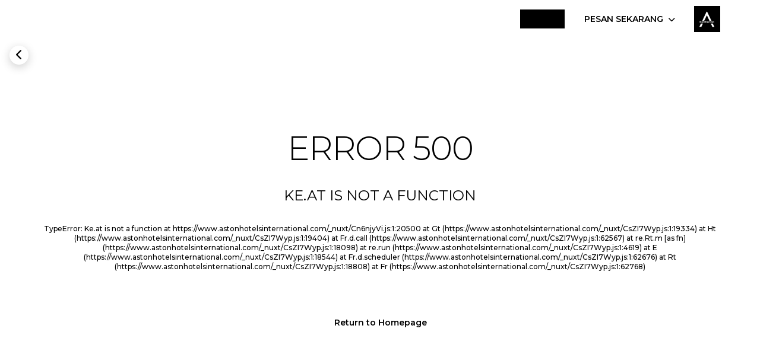

--- FILE ---
content_type: text/css
request_url: https://www.astonhotelsinternational.com/_nuxt/VAutocomplete.BYXZBw1S.css
body_size: 285
content:
.v-autocomplete--chips.v-input--density-compact .v-field--variant-filled .v-label.v-field-label--floating,.v-autocomplete--chips.v-input--density-compact .v-field--variant-solo .v-label.v-field-label--floating,.v-autocomplete--chips.v-input--density-compact .v-field--variant-solo-filled .v-label.v-field-label--floating,.v-autocomplete--chips.v-input--density-compact .v-field--variant-solo-inverted .v-label.v-field-label--floating{top:0}.v-autocomplete .v-field .v-field__input,.v-autocomplete .v-field .v-field__input>input,.v-autocomplete .v-field .v-text-field__prefix,.v-autocomplete .v-field .v-text-field__suffix,.v-autocomplete .v-field.v-field{cursor:text}.v-autocomplete .v-field .v-field__input>input{flex:1 1}.v-autocomplete .v-field input{min-width:64px}.v-autocomplete .v-field:not(.v-field--focused) input{min-width:0}.v-autocomplete .v-field--dirty .v-autocomplete__selection{margin-inline-end:2px}.v-autocomplete .v-autocomplete__selection-text{overflow:hidden;text-overflow:ellipsis;white-space:nowrap}.v-autocomplete__content{box-shadow:0 2px 4px -1px var(--v-shadow-key-umbra-opacity,rgba(0,0,0,.2)),0 4px 5px 0 var(--v-shadow-key-penumbra-opacity,rgba(0,0,0,.14)),0 1px 10px 0 var(--v-shadow-key-ambient-opacity,rgba(0,0,0,.12));overflow:hidden}.v-menu>.v-overlay__content.v-autocomplete__content{border-radius:4px}.v-autocomplete__mask{background:rgb(var(--v-theme-surface-light))}.v-autocomplete__selection{align-items:center;display:inline-flex;height:1.5rem;letter-spacing:inherit;line-height:inherit;max-width:calc(100% - 4px)}.v-autocomplete__selection:first-child{margin-inline-start:0}.v-autocomplete--selecting-index .v-autocomplete__selection{opacity:var(--v-medium-emphasis-opacity)}.v-autocomplete--selecting-index .v-autocomplete__selection--selected{opacity:1}.v-autocomplete--selecting-index .v-field__input>input{caret-color:transparent}.v-autocomplete--single:not(.v-autocomplete--selection-slot).v-text-field input{flex:1 1;left:0;padding-inline:inherit;position:absolute;right:0;width:100%}.v-autocomplete--single:not(.v-autocomplete--selection-slot) .v-field--active input{transition:none}.v-autocomplete--single:not(.v-autocomplete--selection-slot) .v-field--dirty:not(.v-field--focused) input,.v-autocomplete--single:not(.v-autocomplete--selection-slot) .v-field--focused .v-autocomplete__selection{opacity:0}.v-autocomplete__menu-icon{margin-inline-start:4px;transition:.2s cubic-bezier(.4,0,.2,1)}.v-autocomplete--active-menu .v-autocomplete__menu-icon{transform:rotate(180deg)}


--- FILE ---
content_type: text/css
request_url: https://www.astonhotelsinternational.com/_nuxt/index.B2Viko4-.css
body_size: -267
content:
.aquavillas-description{font-size:16px}@media(max-width:768px){.aquavillas-description{font-size:14px}}


--- FILE ---
content_type: text/css
request_url: https://www.astonhotelsinternational.com/_nuxt/aston.CxsctU4D.css
body_size: 6347
content:
.font-weight-regular{font-weight:var(--arch-fw-regular)!important}.font-weight-medium{font-weight:var(--arch-fw-medium)!important}.font-weight-bold,b,strong{font-weight:var(--arch-fw-bold)!important}.font-weight-black{font-weight:var(--arch-fw-black)!important}.font-weight-semibold{font-weight:var(--arch-fw-semibold)}.font-weight-light{font-weight:var(--arch-fw-light)!important}.font-weight-extralight{font-weight:var(--arch-fw-extralight)!important}.font-body,.font-title,.text-caption{font-family:var(--arch-ff-body)!important}.headline-blog{font-size:40px!important;letter-spacing:.06rem!important}.body-1,.headline-blog{font-family:var(--arch-ff-body),sans-serif!important;font-weight:var(--arch-fw-light)!important}.body-1{font-size:16px!important;line-height:var(--arch-lh-h6)!important}.body-2{font-size:14px;line-height:var(--arch-lh-h6)}.body-2,.sub-body-2{font-family:var(--arch-ff-body),sans-serif!important;font-weight:var(--arch-fw-semibold)!important}.sub-body-2{font-size:12px!important;line-height:var(--arch-sub-body-2)!important}.text-h1,.text-h2,.text-h3,.text-h4,.text-h5,.text-h6,.text-h7,.text-h8,.text-h9,h1,h2,h3,h4,h5,h6,h7,h8,h9{font-family:var(--arch-ff-body),sans-serif!important}.text-h1,.text-h2,.text-h3,.text-h4,h1,h2,h3,h4{font-weight:var(--arch-fw-extralight);text-transform:uppercase}.text-h5,.text-h6,.text-h7,.text-h8,.text-h9,h5,h6,h7,h8,h9{font-weight:var(--arch-fw-regular)}.text-h1,h1{font-size:56px!important;letter-spacing:-.08rem!important;line-height:var(--arch-lh-h1)!important}@media(max-width:1279px){.text-h1,h1{font-size:40px!important}}.text-h2,h2{font-size:48px!important;letter-spacing:-.08rem!important;line-height:var(--arch-lh-h2)!important}@media(max-width:1279px){.text-h2,h2{font-size:36px!important}}.text-h3,h3{font-size:40px!important;letter-spacing:-.08rem!important;line-height:var(--arch-lh-h3)!important}@media(max-width:1279px){.text-h3,h3{font-size:36px!important}}.text-h4,h4{font-size:24px!important;font-weight:var(--arch-fw-light)!important;line-height:var(--arch-lh-h4)!important}@media(max-width:1279px){.text-h4,h4{font-size:21px!important}}.text-h5,h5{font-size:32px!important;line-height:var(--arch-lh-h5)!important}@media(max-width:1279px){.text-h5,h5{font-size:21px!important}}.text-h6,h6{font-size:24px!important;line-height:var(--arch-lh-h6)!important}@media(max-width:1279px){.text-h6,h6{font-size:24px!important;line-height:var(--arch-lh-h6)!important}}h7,h8,h9,small,sub{display:block}.text-h7,h7{font-size:24px!important;line-height:var(--arch-lh-h7)!important}@media(max-width:1279px){.text-h7,h7{font-size:21px!important;line-height:var(--arch-lh-h7)!important}}.text-h8,h8{font-size:16px!important;line-height:var(--arch-lh-h8)!important}@media(max-width:1279px){.text-h8,h8{font-size:16px!important;line-height:var(--arch-lh-h8)!important}}.text-h9,h9{font-size:14px!important;line-height:var(--arch-lh-h9)!important}.text-body,body{font-size:16px!important;line-height:var(--arch-lh-body)!important}.text-small,small{font-size:14px!important;font-weight:var(--arch-fw-regular);letter-spacing:.01em;line-height:18px!important}sub{position:static}.text-sub,sub{font-size:12px!important;line-height:16px!important}.title-case{text-transform:capitalize!important}p,ul{margin-block-end:1em}ul{margin-block-start:1em;padding-inline-start:24px}.lh-24{line-height:24px!important}.lh-28{line-height:28px!important}.lh-32{line-height:32px!important}.ellipsis-1{-webkit-line-clamp:1;line-clamp:1;overflow:hidden;text-overflow:ellipsis;-webkit-box-orient:vertical}.ellipsis-2{-webkit-line-clamp:2;line-clamp:2}.ellipsis-3{-webkit-line-clamp:3;line-clamp:3}html{scrollbar-color:rgb(var(--v-theme-primary)) color-mix(in srgb,rgb(var(--v-theme-primary)) 10%,#fff)}body{--swiper-navigation-color:rgb(var(--v-theme-primary));--swiper-theme-color:rgb(var(--v-theme-primary));--arch-corner-radius:0px;--arch-input-height:56px;--arch-shadow:0 4px 16px 0 #0003;--arch-box-shadow:rgba(0,0,0,.1) 8px 9px 25px -6px;--arch-text-shadow:0px 4px 16px rgba(0,0,0,.6);--arch-text-shadow-new:0px 4px 8px rgba(0,0,0,.9);--arch-appbar-height:64px;--arch-toolbar-height:56px;--arch-ff-body:"Montserrat";--arch-fw-extralight:300;--arch-fw-light:400;--arch-fw-regular:500;--arch-fw-medium:600;--arch-fw-semibold:700;--arch-fw-bold:800;--arch-fw-black:900;--arch-lh-h1:64px;--arch-lh-h2:48px;--arch-lh-h3:44px;--arch-lh-h4:32px;--arch-lh-h5:32px;--arch-lh-h6:24px;--arch-lh-h7:32px;--arch-lh-h8:24px;--arch-lh-h9:21px;--arch-sub-body-2:18px;--arch-lh-body:32px;--arch-lh-title:44px;font-family:var(--arch-ff-body),sans-serif;font-weight:var(--arch-fw-regular);height:100%;line-height:normal;margin:0;max-width:100vw;width:100%}@media(max-width:1279px){body{--arch-input-height:40px;--arch-appbar-height:48px;--arch-toolbar-height:40px;--arch-lh-h1:48px;--arch-lh-h2:36px;--arch-lh-h3:32px;--arch-lh-h4:24px;--arch-lh-h5:24px;--arch-lh-h6:20px;--arch-lh-h7:24px;--arch-lh-h8:20px;--arch-lh-h9:18px;--arch-lh-body:28px;--arch-lh-title:36px}}media-player.arch-video{cursor:auto!important;--plyr-border-radius:0px;--plyr-color-main:rgb(var(--v-theme-secondary))}media-player.arch-video:after{z-index:1}media-player.arch-video.arch-video-cover{min-width:100%;width:auto}media-player.arch-video .vds-blocker{pointer-events:none;z-index:0}media-player.arch-video-cover .vds-blocker{pointer-events:auto}div[aria-label="Cookie Consent Preferences"]{--termly-theme-color:rgb(var(--v-theme-background));--termly-theme-background-color:rgb(var(--v-theme-primary))}div[aria-label="Cookie Consent Preferences"]>div{background:var(--termly-theme-background-color)!important}div[aria-label="Cookie Consent Preferences"]>div button{background:rgb(var(--v-theme-secondary))!important;border:1px solid rgb(var(--v-theme-white))!important}div[aria-label="Cookie Consent Preferences"] div[class*=termly-styles-module-checked]{color:rgb(var(--v-theme-secondary));position:relative}div[aria-label="Cookie Consent Preferences"] div[class*=termly-styles-module-checked]:after{border-bottom:2px solid;border-right:2px solid;bottom:2px;content:"";height:90%;left:5px;position:absolute;transform:rotate(45deg);width:40%}div[aria-label="Cookie Consent Prompt"]{background:rgb(var(--v-theme-primary))!important}div[aria-label="Cookie Consent Prompt"] div[class*=termly-styles-buttons]{background:transparent!important}div[aria-label="Cookie Consent Prompt"] div[class*=termly-styles-buttons] button{background:rgb(var(--v-theme-secondary))!important;border-color:rgb(var(--v-theme-white))!important}.v-theme--light,:root{--v-theme-on-white:var(--v-theme-black);--v-theme-on-black:var(--v-theme-white);--v-theme-background:var(--v-theme-white);--v-theme-on-background:var(--v-theme-black);--v-theme-surface:var(--v-theme-white);--v-theme-on-surface:var(--v-theme-black);--v-theme-on-primary:var(--v-theme-white);--v-theme-on-secondary:var(--v-theme-white);--v-theme-on-tertiary:var(--v-theme-white);--v-theme-on-darkgray:var(--v-theme-white);--v-theme-on-gray:var(--v-theme-black);--v-theme-on-lightgray:var(--v-theme-black)}*,:after,:before{box-sizing:border-box}.arch-corner-radius{border-radius:var(--arch-corner-radius)!important}.arch-icon.text-primary{filter:invert(8%) sepia(40%) saturate(7496%) hue-rotate(213deg) brightness(94%) contrast(103%)}.arch-icon.text-secondary{filter:invert(65%) sepia(7%) saturate(131%) hue-rotate(177deg) brightness(91%) contrast(85%)}.arch-icon.text-tertiary{filter:invert(48%) sepia(36%) saturate(390%) hue-rotate(179deg) brightness(89%) contrast(85%)}.invisible{opacity:0;pointer-events:none}.overflow-auto{scrollbar-color:rgb(var(--v-theme-primary)) rgb(var(--v-theme-background));scrollbar-width:thin}.pos-relative{position:relative!important}.pos-absolute{position:absolute!important}.pos-fixed{position:fixed!important}.pos-sticky{position:sticky!important;top:0}.left{left:0}.right{right:0}.top{top:0}.bottom{bottom:0}.w-100{width:100%!important}.w-auto{width:auto!important}.h-100{height:100%!important}.cur-pointer{cursor:pointer}.pointer-events-none{pointer-events:none}.pointer-events-all{pointer-events:all}.bg-background{background-color:rgb(var(--v-theme-background))!important;color:rgb(var(--v-theme-on-background))}.bg-black{--v-theme-overlay-multiplier:var(--v-theme-black-overlay-multiplier);background-color:rgb(var(--v-theme-black))!important;color:rgb(var(--v-theme-on-black))}.arch-swiper-navigation-dark .swiper-button-next,.arch-swiper-navigation-dark .swiper-button-prev,.bg-black-transparent{-webkit-backdrop-filter:blur(4px);backdrop-filter:blur(4px);background:rgba(var(--v-theme-black),.5)!important;color:#fff!important}.bg-primary-transparent{-webkit-backdrop-filter:blur(4px);backdrop-filter:blur(4px);background:rgba(var(--v-theme-primary),.7)!important;color:#fff!important}.bg-secondary-transparent{-webkit-backdrop-filter:none;backdrop-filter:none;background:rgba(var(--v-theme-secondary),.6)!important;color:#fff!important}::selection{background:color-mix(in srgb,rgba(var(--v-theme-secondary),.75) 90%,#fff);color:rgb(var(--v-theme-background))}::-moz-selection{background:color-mix(in srgb,rgba(var(--v-theme-secondary),.75) 90%,#fff);color:rgb(var(--v-theme-background))}.v-card,.v-list,.v-sheet{scrollbar-width:thin}.text-shadow{text-shadow:var(--arch-text-shadow)}.text-shadow-new{text-shadow:var(--arch-text-shadow-new)}.dp__main,.dp__menu{font-family:inherit}.dp__menu{--dp-primary-color:rgb(var(--v-theme-secondary));--dp-background-color:rgb(var(--v-theme-lightgray));--dp-text-color:rgb(var(--v-theme-on-background));--dp-icon-color:rgb(var(--v-theme-on-background));--dp-hover-icon-color:rgb(var(--v-theme-white));--dp-hover-color:rgba(var(--v-theme-secondary),.75);--dp-hover-text-color:rgb(var(--v-theme-white));--dp-menu-border-color:rgb(var(--v-theme-gray));--dp-menu-padding:8px;--dp-menu-min-width:0;--dp-border-radius:var(--arch-corner-radius);--dp-cell-border-radius:var(--arch-corner-radius);--dp-cell-size:100%}.dp__menu .dp__calendar_item{width:12.5%}.dp__menu .dp__range_between{border:1px solid transparent;color:var(--dp-hover-text-color)}@media(max-width:1279px){.dp__menu{--dp-menu-padding:4px}}.elevation-ai,.v-card--variant-elevated{box-shadow:var(--arch-shadow)}.v-app-bar.v-toolbar:not(.v-toolbar--flat){box-shadow:none!important}.leaflet-touch .leaflet-bar{border:2px solid rgb(var(--v-theme-primary))}a{color:rgb(var(--v-theme-primary));font-weight:var(--arch-fw-medium)}.leaflet-bar a{border-bottom:1px solid rgb(var(--v-theme-primary))}.leaflet-bar a.leaflet-disabled{background-color:rgb(var(--v-theme-gray));color:rgba(var(--v-theme-primary),.5)}.leaflet-popup .leaflet-popup-content{margin:0;width:auto!important}.leaflet-popup .leaflet-popup-content-wrapper,.leaflet-popup .leaflet-popup-tip{background-color:rgb(var(--v-theme-primary));overflow:hidden}.leaflet-popup .leaflet-popup-close-button{color:rgb(var(--v-theme-on-primary))!important}.v-theme--dark,.v-theme--light{--v-high-emphasis-opacity:1;--v-medium-emphasis-opacity:1}input[type=number]{-moz-appearance:textfield;-webkit-appearance:textfield;appearance:textfield}input[type=number]::-webkit-inner-spin-button,input[type=number]::-webkit-outer-spin-button{-webkit-appearance:none;margin:0}.arch-transition,.v-enter-active,.v-leave-active,.v-move{transition:.25s ease-in-out}.v-enter-from,.v-leave-to{opacity:0}.v-leave-active{position:absolute}.v-tooltip .v-overlay__content{--v-theme-surface-variant:var(--v-theme-tertiary)!important;--v-theme-on-surface-variant:var(--v-theme-on-tertiary)!important;align-items:center;background-color:rgb(var(--v-theme-tertiary));display:flex;font-weight:var(--arch-fw-medium);height:24px;padding:0 8px;text-align:center}.v-tooltip .v-overlay__content:before{background:inherit;content:"";height:16px;position:absolute;width:16px;z-index:-21}.tooltip-left:before{border-bottom:none!important;border-left:none!important;right:0;top:50%;transform:translate(50%,-50%) rotate(45deg) scale(.7)}.tooltip-right:before{border-right:none!important;border-top:none!important;left:0;top:50%;transform:translate(-50%,-50%) rotate(45deg) scale(.7)}.tooltip-top:before{border-left:none!important;border-top:none!important;bottom:0;left:50%;transform:translate(-50%,50%) rotate(45deg) scale(.7)}.tooltip-bottom:before{border-bottom:none!important;border-right:none!important;left:50%;top:0;transform:translate(-50%,-50%) rotate(45deg) scale(.7)}.tooltip-outlined,.tooltip-outlined:before{border:1px solid}.loader{animation:spin 2s linear infinite;border:12px solid #f3f3f3;border-radius:50%;border-top-color:currentcolor;height:80px;width:80px}@keyframes spin{0%{transform:rotate(0)}to{transform:rotate(1turn)}}.rounded{border-radius:var(--arch-corner-radius)!important}.v-btn,.v-chip,.v-field,.v-menu>.v-overlay__content,.v-progress-linear--rounded,.v-sheet--rounded{border-radius:var(--arch-corner-radius)}.v-card,.v-dialog>.v-overlay__content>.v-card,.v-field--rounded{border-radius:var(--arch-corner-radius)!important}.v-btn{font-weight:var(--arch-fw-bold);letter-spacing:0;min-width:0!important;text-transform:none}.v-btn--size-x-small{--v-btn-height:24px!important;border-radius:calc(var(--arch-corner-radius)/2);padding:0}.v-btn--size-small{--v-btn-height:32px!important;padding:0 10px}.v-btn--size-default{--v-btn-height:44px!important;padding:0 20px}.v-btn--size-large{--v-btn-height:52px!important;padding:0 28px}.v-chip{font-weight:var(--arch-fw-medium)}.v-chip--size-small{--v-chip-height:24px!important;padding:0 12px!important}.v-chip--size-default{--v-chip-height:32px!important;padding:0 16px!important}.v-chip--size-large{--v-chip-height:40px!important;padding:0 20px!important}.v-btn--size-x-small{font-size:12px}.v-btn--size-default,.v-btn--size-small{font-size:14px;font-weight:var(--arch-fw-medium)}.v-btn--size-default{line-height:21px}.v-btn--size-large{font-size:16px;font-weight:var(--arch-fw-medium);letter-spacing:.02rem;line-height:21px}.v-chip--size-small{font-size:12px}.v-chip--size-default{font-size:14px}.v-chip--size-large{font-size:16px}.v-tooltip .v-overlay__content{font-size:12px!important;line-height:16px!important}.v-locale--is-ltr .v-field--variant-outlined .v-field__outline .v-field__outline__start,.v-locale--is-rtl .v-field--variant-outlined .v-field__outline .v-field__outline__start{border-radius:var(--arch-corner-radius) 0 0 var(--arch-corner-radius);width:16px}.v-locale--is-ltr .v-field--variant-outlined .v-field__outline .v-field__outline__end,.v-locale--is-rtl .v-field--variant-outlined .v-field__outline .v-field__outline__end{border-radius:0 var(--arch-corner-radius) var(--arch-corner-radius) 0;width:16px}.v-locale--is-ltr .rounded-t,.v-locale--is-rtl .rounded-t{border-top-left-radius:var(--arch-corner-radius)!important;border-top-right-radius:var(--arch-corner-radius)!important}.v-locale--is-ltr .rounded-b,.v-locale--is-rtl .rounded-b{border-bottom-left-radius:var(--arch-corner-radius)!important;border-bottom-right-radius:var(--arch-corner-radius)!important}.v-locale--is-ltr .rounded-s,.v-locale--is-rtl .rounded-s{border-bottom-left-radius:var(--arch-corner-radius)!important;border-top-left-radius:var(--arch-corner-radius)!important}.v-overlay-scroll-blocked .v-toolbar{border-right:var(--v-scrollbar-offset) solid transparent;box-sizing:border-box}.v-navigation-drawer{z-index:1010!important}.v-container{max-width:1184px;padding:0 24px}@media(max-width:1279px){.v-container{width:100%}}.v-container--fluid{max-width:100%}@media(max-width:768px){.v-container--fluid{padding:0 24px}}.v-divider{--v-border-opacity:.3}.v-btn--icon.v-btn--density-default{height:var(--v-btn-height);width:var(--v-btn-height)}.v-select input{opacity:0!important}.arch-navigation-login{width:308px!important}@media(max-width:1279px){.arch-navigation-login{height:100vh!important;width:100vw!important}}.arch-navigation-member{width:480px!important}@media(max-width:1279px){.arch-navigation-member{height:100vh!important;width:100vw!important}}.arch-input-small{--arch-input-height:40px}@media(max-width:1279px){.arch-input-small{--arch-input-height:32px}}.arch-input-large{--arch-input-height:72px}@media(max-width:1279px){.arch-input-large{--arch-input-height:64px}}.arch-input-centered input{text-align:center}.v-input *{--v-high-emphasis-opacity:1!important;--v-input-control-height:0!important;--v-input-padding-top:0!important;--v-input-padding-bottom:0!important}.v-input .v-field,.v-input .v-label,.v-input i{font-size:inherit}.v-input .v-input__details{min-height:0}.v-field{--v-field-padding-start:16px!important;--v-field-padding-end:16px!important;--v-field-padding-top:0!important;--v-field-padding-bottom:0!important;height:var(--arch-input-height);padding-inline-end:var(--v-field-padding-end)!important;padding-inline-start:var(--v-field-padding-start)!important}.v-field .v-field__input,.v-field input{padding-inline-end:0!important;padding-inline-start:0!important}.v-field .v-field__input{align-items:center;display:flex;height:100%}.v-field input{height:100%;margin-bottom:auto;margin-top:auto}.v-field .v-field__append-inner,.v-field .v-field__append-outer,.v-field .v-field__clearable,.v-field .v-field__field{align-items:center}.v-field .v-field__append-inner i,.v-field .v-field__append-outer i,.v-field .v-field__clearable i,.v-field .v-field__field i{height:100%}.v-field .v-label{height:100%;margin:0;width:100%}.v-list-item{box-sizing:border-box;min-height:var(--arch-input-height)!important}.v-list-item .v-list-item-title{font-size:inherit;font-weight:inherit;line-height:inherit;text-transform:inherit}.pt-05{padding-top:2px!important}.arch-icon{filter:contrast(2);transform:scale(1.25)}.arch-icon.text-background{filter:contrast(0) brightness(2)}.arch-crossed{position:relative}.arch-crossed:after{border-top:2px solid rgb(var(--v-theme-darkgray));bottom:50%;content:"";left:0;pointer-events:none;position:absolute;right:0;transform:rotate(-5deg)}@media(max-width:1279px){.arch-crossed:after{border-width:1px}}.arch-hero{height:95vh}@media(max-width:1279px){.arch-hero{height:calc(100vh - var(--arch-appbar-height) - 48px)}}.arch-hero-hotel{height:calc(100vh - var(--arch-appbar-height) - var(--arch-toolbar-height) - 64px)}@media(max-width:1279px){.arch-hero-hotel{height:320px}}.arch-hero-short{height:480px}.arch-hero-long{height:695px}.arch-hero-news{height:calc(90vh - 128px)}@media(max-width:1279px){.arch-hero-news{height:512px}}.arch-hero-medium{height:calc(80vh - 128px)}@media(max-width:1279px){.arch-hero-medium{height:320px}}.arch-hero-map{height:calc(100vh - 128px)}@media(max-width:1279px){.arch-hero-map{height:480px}}.arch-body{padding-bottom:144px;padding-top:80px}@media(max-width:1279px){.arch-body{padding-bottom:80px;padding-top:68px}}.arch-toolbar{height:var(--arch-toolbar-height);z-index:1006}.arch-toolbar .v-btn__overlay{display:none}.arch-toolbar .v-btn:before{background:rgb(var(--v-theme-primary));border:0;bottom:0;content:"";height:4px;left:0;opacity:0;position:absolute;transition:.25s ease-in-out;width:100%}.arch-toolbar .v-btn--active:before{opacity:1}.arch-margin-lg{margin-top:128px}@media(max-width:1279px){.arch-margin-lg{margin-top:80px}}.arch-margin{margin-top:96px}@media(max-width:1279px){.arch-margin{margin-top:80px}}.arch-margin-sm{margin-top:48px}@media(max-width:1279px){.arch-margin-sm{margin-top:40px}}.arch-container-small{max-width:992px}.arch-width-xl{max-width:848px}@media(min-width:1440px){.arch-width-xl{max-width:1000px}}.arch-width-lg{max-width:784px!important}.arch-width-md{max-width:640px!important}@media(max-width:1279px){.arch-container-small,.arch-width-lg,.arch-width-md,.arch-width-xl{max-width:none}}.swiper{visibility:hidden;z-index:0;--swiper-navigation-size:32px;--swiper-pagination-color:rgb(var(--v-theme-secondary));--swiper-pagination-bullet-size:6px;--swiper-pagination-bullet-horizontal-gap:2px}.swiper *{visibility:visible}.arch-swiper-pagination-dark{--swiper-pagination-bullet-inactive-color:#fff;--swiper-pagination-bullet-inactive-opacity:.6}.swiper-button-next,.swiper-button-prev{background-color:inherit!important;border-radius:9999px!important;color:inherit!important}.swiper-pagination{align-items:center;display:flex;height:24px;justify-content:center}.swiper-pagination-bullet-active{--swiper-pagination-bullet-size:8px}.swiper-slide{height:auto;width:auto}.swiper-button-next,.swiper-button-prev{font-weight:700;-webkit-text-stroke:1px gray;background-color:#fff;border-radius:var(--arch-corner-radius);color:currentColor;height:var(--swiper-navigation-size);width:var(--swiper-navigation-size);z-index:11}.swiper-button-next:after,.swiper-button-prev:after{font-size:calc(var(--swiper-navigation-size)/2)}.arch-dialog-detail .swiper-button-next,.arch-dialog-detail .swiper-button-prev,.event-swiper .swiper-button-next,.event-swiper .swiper-button-prev,.room-swiper .swiper-button-next,.room-swiper .swiper-button-prev{font-weight:700;-webkit-text-stroke:1px #fff;background-color:#fff;border-radius:var(--arch-corner-radius);color:currentColor;height:var(--swiper-navigation-size);width:var(--swiper-navigation-size);z-index:11}.arch-dialog-detail .swiper-button-next:after,.arch-dialog-detail .swiper-button-prev:after,.event-swiper .swiper-button-next:after,.event-swiper .swiper-button-prev:after,.room-swiper .swiper-button-next:after,.room-swiper .swiper-button-prev:after{font-size:calc(var(--swiper-navigation-size)/2)}.v-dialog.v-dialog--fullscreen{padding-inline-end:0!important;-webkit-padding-end:0!important}.v-dialog.v-dialog--fullscreen .v-overlay__content{height:auto;position:relative;width:auto}@media(max-width:1279px){.v-dialog.v-dialog--fullscreen .v-overlay__content{height:100%;width:100%}}.arch-swiper-reset{overflow:hidden;--swiper-navigation-sides-offset:initial}.arch-swiper-reset .swiper-slide{opacity:1!important}@media(max-width:1279px){.arch-swiper-reset .swiper-button-next,.arch-swiper-reset .swiper-button-prev{display:flex}}@media(min-width:1279px){.arch-swiper-fade.swiper-watch-progress .swiper-slide{opacity:0;transition:opacity .25s ease-in-out}.arch-swiper-fade.swiper-watch-progress .swiper-slide-visible{opacity:1}}.arch-swiper-navigation-outer{overflow:visible;--swiper-navigation-sides-offset:-64px}@media(max-width:1279px){.arch-swiper-navigation-outer .swiper-button-next,.arch-swiper-navigation-outer .swiper-button-prev{display:none}}.arch-swiper-navigation-hide-disabled .swiper-button-disabled{opacity:0}.arch-swiper-pagination,.arch-swiper-pagination-detail{padding-bottom:50px;--swiper-navigation-top-offset: calc(50% - 20px) }.arch-swiper-pagination-detail .swiper-pagination-horizontal{align-items:center;bottom:0!important;display:flex;height:36px;justify-content:center}@media(max-width:1279px){.arch-swiper-pagination-detail .swiper-pagination-horizontal{justify-content:flex-start}.event-swiper .swiper .swiper-pagination,.room-swiper .swiper .swiper-pagination{justify-content:center!important}}.aston-hero-overlay{background:linear-gradient(1turn,#63636300 100%,#2229 0),linear-gradient(0deg,#00000080 100%,#222 0);z-index:1}.arch-img-gradient-overlay .v-img__picture:before{background-image:linear-gradient(180deg,transparent 0,rgba(0,0,0,.636) 100%,rgba(0,0,0,.548) 0);content:"";height:100%;left:0;mix-blend-mode:multiply;position:absolute;top:0;width:100%}.arch-html-body a{color:rgb(var(--v-theme-primary));text-decoration:underline}.arch-html-body p{margin-bottom:1em}.arch-html-body h1,.arch-html-body h2,.arch-html-body h3,.arch-html-body h4,.arch-html-body h5,.arch-html-body h6{font-weight:var(--arch-fw-bold);margin-bottom:.5em}.arch-html-body ol,.arch-html-body ul{margin-bottom:1em;margin-left:1.5em}.arch-html-body li{margin-bottom:.5em}.arch-html-body img{height:auto;margin:1em 0;max-width:100%}.arch-html-body blockquote{border-left:4px solid rgb(var(--v-theme-primary));font-style:italic;margin-left:0;margin-right:0;padding-left:1em}.arch-html-body table{border-collapse:collapse;margin:1em 0;width:100%}.arch-html-body td,.arch-html-body th{border:1px solid rgb(var(--v-theme-lightgray));padding:.5em}.arch-html-body th{background-color:rgb(var(--v-theme-lightgray));font-weight:var(--arch-fw-bold)}.arch-html-body *,p span *{font-family:var(--arch-ff-body),sans-serif!important}.arch-html-body * a:-webkit-any-link,p span * a:-webkit-any-link{color:rgb(var(--v-theme-primary))}.arch-html-body * img,p span * img{-o-object-fit:contain;object-fit:contain;width:100%!important}.arch-body-no-margins *{margin:0!important}.nuxt-loading-indicator{background:rgb(var(--v-theme-primary))}.arch-dialog-book .dp--menu-wrapper{left:0!important;top:100%!important;width:100%}.arch-dialog-book .dp--menu-wrapper .dp__arrow_top{display:none}@media(max-width:1279px){.arch-dialog-book .dp--menu-wrapper{margin-top:12px;position:relative}}@media(min-width:1279px){.arch-dialog-book .dp--menu-wrapper .dp__menu{border:none}}.arch-dialog-book .dp__input_wrap{display:none}.arch-dialog-book #autocomplete,.arch-dialog-book #roomsguests{position:absolute;top:100%;width:100%}.arch-dialog-book #autocomplete .v-menu{position:relative}.arch-dialog-book #autocomplete .v-menu .v-list{height:100%}.arch-dialog-book #roomsguests .v-menu{position:relative}@media(max-width:1279px){.arch-dialog-book #autocomplete,.arch-dialog-book #roomsguests{position:relative;top:0}.arch-dialog-book #autocomplete .v-list{border:1px solid rgb(var(--v-theme-gray));box-shadow:none;margin-top:16px}.arch-dialog-book #roomsguests .v-sheet{box-shadow:none}.arch-dialog-book .v-field{--v-field-padding-start:0px!important;--v-field-padding-end:0px!important}}.arch-dialog-book-content{pointer-events:none!important;width:100%!important}.arch-dialog-gallery .swiper-button-next,.arch-dialog-gallery .swiper-button-prev{background:rgb(var(--v-theme-background))!important;border-radius:50%;box-shadow:var(--arch-shadow);padding-top:1px}.arch-dialog-gallery .swiper-button-prev{padding-right:3px}.arch-dialog-gallery .swiper-button-next{padding-left:3px}.arch-destination-autocomplete{position:relative}.arch-destination-autocomplete .v-input__append{margin:0;position:absolute;top:100%;width:100%}.arch-destination-autocomplete .v-list{box-shadow:none!important}.arch-map-hotels .leaflet-left .leaflet-control{margin-left:16px}.arch-map-hotels .leaflet-top .leaflet-control{margin-top:88px}@media(max-width:1279px){.arch-map-hotels .leaflet-left .leaflet-control{margin-left:8px}.arch-map-hotels .leaflet-top .leaflet-control{margin-top:80px}}.marker-cluster,.marker-cluster div{background-color:rgba(var(--v-theme-primary),.75)}.marker-cluster div{color:rgb(var(--v-theme-on-primary));font-family:var(--arch-ff-body),sans-serif}.marker-cluster-medium div{font-weight:var(--arch-fw-black)}.arch-pagination .swiper-button-disabled{opacity:0;pointer-events:none}.arch-pagination .arch-pagination-index{width:auto!important}.arch-pagination .arch-pagination-index :hover{background-color:rgba(var(--v-theme-primary),.2)!important;cursor:pointer}.arch-pagination .arch-pagination-index .swiper-pagination-bullet{background-color:#fff;border-radius:var(--arch-corner-radius);font-size:14px;font-weight:500;height:32px;line-height:32px;text-align:center;width:32px}.arch-pagination .arch-pagination-index .swiper-pagination-bullet-active{background-color:rgb(var(--v-theme-primary));color:#fff}.arch-game{height:100%;pointer-events:none;position:absolute;top:0;width:100%;z-index:1005}.arch-game .arch-game-wrapper{position:relative}.arch-game .arch-game-wrapper *{pointer-events:all}.arch-game .arch-game-star{-o-object-fit:contain;object-fit:contain;position:absolute;transition:transform .25s ease-in-out}.arch-game .arch-game-star:hover{transform:scale(1.1)}.arch-game .arch-game-image{background-color:rgba(var(--v-theme-primary),.4);height:280px}.v-main{--v-layout-top:var(--arch-appbar-height)!important;--v-layout-right:0px!important}.arch-appbar .v-toolbar__content{height:var(--arch-appbar-height)!important}.mt-appbar{margin-top:var(--arch-appbar-height)}@media(max-width:1279px){.mt-appbar{margin-top:calc(var(--arch-appbar-height))}}.pt-appbar{padding-top:var(--arch-appbar-height)}.pos-sticky-appbar{position:sticky!important;top:var(--arch-appbar-height)}.arch-form{--arch-input-height:40px}@media(max-width:1279px){.arch-form{--arch-input-height:48px}.arch-form .v-text-field .v-label{font-size:14px}}.arch-form .v-text-field .v-label{color:rgb(var(--v-theme-primary));font-size:12px;font-weight:var(--arch-fw-bold)}@media(max-width:1279px){.arch-form .v-text-field .v-label{font-size:14px}}.arch-navigation-menu{height:calc(100vh - var(--arch-appbar-height))!important;top:var(--arch-appbar-height)!important}.arch-navigation-menu .v-navigation-drawer__content{overflow:hidden}.arch-drawer-membership{height:calc(100vh - var(--arch-appbar-height))!important;top:var(--arch-appbar-height)!important}.arch-drawer-membership .arch-drawer-membership-appbar{width:80px}.arch-drawer-membership .v-navigation-drawer__content{overflow:visible}.arch-btn-inactive{filter:saturate(0);opacity:.4}.arch-btn-inactive:hover{filter:saturate(1)}.arch-logo-hotel{padding:12px 0}@media(max-width:1279px){.arch-logo-hotel{padding:10px 0}}.arch-logo-brand{padding:12px 0}@media(max-width:1279px){.arch-logo-brand{padding:8px 0}}#arch-page-brand #membership,#arch-page-brand #membership .v-btn{background-color:rgb(var(--v-theme-white))!important;color:rgb(var(--v-theme-primary))!important}#arch-page-brand #membership .v-btn{border:1px solid}.arch-game-flamingo .arch-game-failure .arch-game-image img{margin-bottom:-45px;margin-top:auto}#rooms small{color:rgba(var(--v-text-secondary))}div[role=dialog] .swiper-pagination-bullet{background:#fff;opacity:1}div[role=dialog] .swiper-pagination-bullet.swiper-pagination-bullet-active{background:rgba(var(--v-theme-secondary))}.swiper-pagination-bullet{background:#d6d6d6;opacity:1}.swiper-pagination-bullet.swiper-pagination-bullet-active{background:rgba(var(--v-theme-secondary))}.text-description{line-height:var(--arch-lh-body)}#search-bar{margin-top:var(--arch-appbar-height)}#search-bar .v-field--variant-solo,#search-bar .v-field--variant-solo-filled{background:transparent}.arch-underline-link{text-decoration:underline;text-decoration-color:rgb(var(--v-theme-primary));text-underline-offset:8px}.link-underline-hover{color:rgb(var(--v-theme-primary));cursor:pointer;display:inline-block;font-family:var(--arch-ff-body);font-weight:var(--arch-fw-medium);position:relative;width:-moz-fit-content;width:fit-content}.link-underline-hover:after{background-color:rgb(var(--v-theme-primary));bottom:-2px;content:"";height:1px;left:0;position:absolute;transform:scaleX(1);transform-origin:bottom left;transition:transform .55s ease-in-out;width:100%}.link-underline-hover:hover:after{transform:scaleX(.2);transform-origin:bottom left}.filter-primary{filter:brightness(0) saturate(100%) invert(15%) sepia(55%) saturate(651%) hue-rotate(181deg) brightness(94%) contrast(105%)!important}.v-sheet.v-sheet-rounded{opacity:.8}.arch-btn-more{border-radius:0;color:#000;font-size:14px!important;font-weight:var(--arch-fw-medium)}.letter-spacing-0,.v-field__input input{letter-spacing:0}.arch-bg-blur{-webkit-backdrop-filter:blur(16px);backdrop-filter:blur(16px);background:rgba(var(--v-theme-secondary),.3)!important}.arch-hero-location-overlay-bottom{background:linear-gradient(180deg,#fff0 30%,#191919e6);z-index:1}.arch-hero-location-overlay-top{background:linear-gradient(0deg,#fff0 30%,#191919e6);z-index:1}.shimmering-text{background:linear-gradient(-50deg,rgb(var(--v-theme-primary)) 40%,#fff 50%,rgb(var(--v-theme-primary)) 40%);background-clip:text;-webkit-background-clip:text;background-position-x:100%;background-repeat:no-repeat;display:inline-block;-webkit-text-fill-color:transparent;animation-duration:2s;-webkit-animation-duration:2s;animation-iteration-count:infinite;-webkit-animation-iteration-count:infinite;animation-name:shimmer;-webkit-animation-name:shimmer;background-size:300%;-webkit-background-size:300%}@keyframes shimmer{to{background-position-x:0}}.v-alert__content{font-family:var(--arch-ff-body),sans-serif;font-size:14px;font-weight:600;line-height:18px}.arch-shadow-inner-x:after{background:linear-gradient(90deg,rgba(0,0,0,.267),transparent 25%,transparent 75%,rgba(0,0,0,.267))}.arch-shadow-inner-y:after{background:linear-gradient(180deg,rgba(0,0,0,.267),transparent 25%,transparent 75%,rgba(0,0,0,.267))}.arch-shadow-inner-b:after{background:linear-gradient(180deg,transparent,rgba(0,0,0,.4))}#arch-hero .arch-img.arch-shadow-inner-y:after,#arch-hero .arch-parallax.arch-shadow-inner-y:after,#arch-hero .arch-video.arch-shadow-inner-y:after,#arch-hero .v-img.arch-shadow-inner-y:after{content:""}.arch-bg-pattern,.arch-bg-pattern-large,.arch-shadow-inner-b,.arch-shadow-inner-x,.arch-shadow-inner-y{overflow:hidden;position:relative;z-index:0}.arch-bg-pattern-large:before,.arch-bg-pattern:before,.arch-shadow-inner-b:after,.arch-shadow-inner-x:after,.arch-shadow-inner-y:after{height:100%;left:0;pointer-events:none;position:absolute;top:0;width:100%;z-index:-1}.arch-bg-pattern-large:before,.arch-bg-pattern:before{background-image:var(--arch-pattern-image);background-repeat:repeat}.arch-brand-divider{display:none;height:16px;position:relative}.arch-brand-divider:after{background:rgb(var(--v-theme-secondary));content:"";height:100%;position:absolute;right:0;top:0;width:20%}.swiper-button-disabled{opacity:.3}.arch-box-shadow{box-shadow:var(--arch-box-shadow)!important}.one-line{-webkit-line-clamp:1;line-clamp:1}.one-line,.two-lines{display:-webkit-box;-webkit-box-orient:vertical;overflow:hidden;text-overflow:ellipsis}.two-lines{-webkit-line-clamp:2;line-clamp:2}.three-lines{display:-webkit-box;-webkit-line-clamp:3;line-clamp:3;-webkit-box-orient:vertical;overflow:hidden;text-overflow:ellipsis}.blog-description h1{font-size:32px!important;font-weight:600!important;line-height:var(--arch-lh-h1)!important;text-transform:capitalize!important}@media(max-width:1279px){.blog-description h1{font-size:24px!important}}.blog-description h2{font-size:28px!important;font-weight:600!important;line-height:var(--arch-lh-h2)!important;text-transform:capitalize!important}@media(max-width:1279px){.blog-description h2{font-size:20px!important}}.blog-description h3{font-size:24px!important;font-weight:600!important;line-height:var(--arch-lh-h3)!important;text-transform:capitalize!important}@media(max-width:1279px){.blog-description h3{font-size:16px!important}}.hotel-page-title{color:rgb(var(--v-theme-primary));font-size:32px!important;line-height:var(--arch-lh-h3)!important;margin-bottom:24px}@media(max-width:968px){.hotel-page-title{font-size:24px!important;line-height:var(--arch-lh-h4)!important;margin-bottom:16px}}


--- FILE ---
content_type: text/css
request_url: https://www.astonhotelsinternational.com/_nuxt/aston.IUCuV8YR.css
body_size: 85
content:
.arch-navigation-menu[data-v-5199faa0]{transition:transform .3s cubic-bezier(.4,0,.2,1)!important}.booknow-menu .v-list[data-v-5199faa0]{padding:0!important}.booknow-menu .v-list .v-list-item[data-v-5199faa0]{border-bottom:1px solid #000}.booknow-menu .v-list .v-list-item .v-list-item-title[data-v-5199faa0]{color:rgb(var(--v-theme-primary));font-weight:500!important;padding-left:4px;text-align:end;text-transform:uppercase!important}.booknow-menu .v-field .v-select__selection-text[data-v-5199faa0]{color:#fff;font-weight:600}.arch-bottom-nav[data-v-5199faa0]{bottom:24px!important;left:50%!important;transform:translate(-50%)!important;width:60%!important;z-index:1002}.v-list[data-v-5199faa0]{padding:0!important}#arch-appbar[data-v-5199faa0]{position:relative;transition:background-color .3s ease-in-out,border-bottom .4s ease}@media(min-width:1280px){.navbar-margin[data-v-5199faa0]{margin-right:8rem}}@media(min-width:1440px){.navbar-margin[data-v-5199faa0]{margin-left:14rem}}@media(min-width:1920px){.navbar-margin[data-v-5199faa0]{margin-left:13rem}}@media(min-width:2560px){.navbar-margin[data-v-5199faa0]{margin-left:15rem}}.v-list-item[data-v-5199faa0]{min-height:unset!important;padding:2px!important}.v-list-item[data-v-5199faa0]:hover{background-color:rgb(var(--v-theme-primary))!important;color:#fff}.v-list-item__content .v-list-item-title[data-v-5199faa0]{padding:4px 8px!important}.press-room-dropdown-title[data-v-5199faa0]{color:rgb(var(--v-theme-primary));text-transform:uppercase}.press-room-dropdown-title[data-v-5199faa0]:hover{color:#fff}


--- FILE ---
content_type: text/javascript
request_url: https://www.astonhotelsinternational.com/_nuxt/Blefv6zu.js
body_size: 426
content:
import{a as t,f as o,e as a,d as e}from"./Cn6njyVi.js";import{K as i,L as l,aO as n,M as r,bq as s}from"./DeGSlDr-.js";import{ag as c,t as u,j as p,c as v,X as d,U as g}from"./CsZI7Wyp.js";const m=l({id:String,interactive:Boolean,text:String,...s(a({closeOnBack:!1,location:"end",locationStrategy:"connected",eager:!0,minWidth:0,offset:10,openOnClick:!1,openOnHover:!0,origin:"auto",scrim:!1,scrollStrategy:"reposition",transition:null}),["absolute","retainFocus","captureFocus","disableInitialFocus"])},"VTooltip"),f=i()({name:"VTooltip",props:m(),emits:{"update:modelValue":t=>!0},setup(a,i){let{slots:l}=i;const s=n(a,"modelValue"),{scopeId:m}=t(),f=c(),b=u(()=>a.id||`v-tooltip-${f}`),V=p(),y=v(()=>a.location.split(" ").length>1?a.location:a.location+" center"),h=v(()=>"auto"===a.origin||"overlap"===a.origin||a.origin.split(" ").length>1||a.location.split(" ").length>1?a.origin:a.origin+" center"),S=u(()=>null!=a.transition?a.transition:s.value?"scale-transition":"fade-transition"),j=v(()=>d({"aria-describedby":b.value},a.activatorProps));return r(()=>{const t=e.filterProps(a);return g(e,d({ref:V,class:["v-tooltip",{"v-tooltip--interactive":a.interactive},a.class],style:a.style,id:b.value},t,{modelValue:s.value,"onUpdate:modelValue":t=>s.value=t,transition:S.value,absolute:!0,location:y.value,origin:h.value,role:"tooltip",activatorProps:j.value,_disableGlobalStack:!0},m),{activator:l.activator,default:function(){for(var t,o=arguments.length,e=new Array(o),i=0;i<o;i++)e[i]=arguments[i];return(null==(t=l.default)?void 0:t.call(l,...e))??a.text}})}),o({},V)}});export{f as V};

--- FILE ---
content_type: text/javascript
request_url: https://www.astonhotelsinternational.com/_nuxt/DLNpDrrV.js
body_size: -180
content:
import{_ as s}from"./DeGSlDr-.js";import{H as r,I as t,J as o}from"./CsZI7Wyp.js";const a=s({},[["render",function(s,a){return t(),r("div",null,[o(s.$slots,"default")])}]]);export{a as default};

--- FILE ---
content_type: text/javascript
request_url: https://www.astonhotelsinternational.com/_nuxt/C-e37v7h.js
body_size: 816
content:
import{K as e,L as t,M as a,$ as l,N as s,P as o,bm as n,Y as i,Z as r,a4 as d,aP as u,a5 as c,a6 as v,a0 as g,a2 as p,aV as m,W as b,b6 as f,O as y}from"./DeGSlDr-.js";import{U as x,a4 as h,Y as _,Q as V,x as S,c as C}from"./CsZI7Wyp.js";import{c as T}from"./xsEXvhaF.js";const N=t({text:String,...s(),...l()},"VToolbarTitle"),k=e()({name:"VToolbarTitle",props:N(),setup(e,t){let{slots:l}=t;return a(()=>{const t=!!(l.default||l.text||e.text);return x(e.tag,{class:_(["v-toolbar-title",e.class]),style:h(e.style)},{default:()=>{var a;return[t&&V("div",{class:"v-toolbar-title__placeholder"},[l.text?l.text():e.text,null==(a=l.default)?void 0:a.call(l)])]}})}),{}}}),B=[null,"prominent","default","comfortable","compact"],H=t({absolute:Boolean,collapse:Boolean,collapsePosition:{type:String,default:"start"},color:String,density:{type:String,default:"default",validator:e=>B.includes(e)},extended:{type:Boolean,default:null},extensionHeight:{type:[Number,String],default:48},flat:Boolean,floating:Boolean,height:{type:[Number,String],default:64},image:String,title:String,...m(),...s(),...p(),...g(),...l({tag:"header"}),...v()},"VToolbar"),P=e()({name:"VToolbar",props:H(),setup(e,t){var l;let{slots:s}=t;const{backgroundColorClasses:v,backgroundColorStyles:g}=o(()=>e.color),{borderClasses:p}=n(e),{elevationClasses:m}=i(e),{roundedClasses:N}=r(e),{themeClasses:B}=d(e),{rtlClasses:H}=u(),P=S(null===e.extended?!!(null==(l=s.extension)?void 0:l.call(s)):e.extended),j=C(()=>parseInt(Number(e.height)+("prominent"===e.density?Number(e.height):0)-("comfortable"===e.density?8:0)-("compact"===e.density?16:0),10)),I=C(()=>P.value?parseInt(Number(e.extensionHeight)+("prominent"===e.density?Number(e.extensionHeight):0)-("comfortable"===e.density?4:0)-("compact"===e.density?8:0),10):0);return c({VBtn:{variant:"text"}}),a(()=>{var t;const a=!(!e.title&&!s.title),l=!(!s.image&&!e.image),o=null==(t=s.extension)?void 0:t.call(s);return P.value=null===e.extended?!!o:e.extended,x(e.tag,{class:_(["v-toolbar",`v-toolbar--collapse-${e.collapsePosition}`,{"v-toolbar--absolute":e.absolute,"v-toolbar--collapse":e.collapse,"v-toolbar--flat":e.flat,"v-toolbar--floating":e.floating,[`v-toolbar--density-${e.density}`]:!0},v.value,p.value,m.value,N.value,B.value,H.value,e.class]),style:h([g.value,e.style])},{default:()=>[l&&V("div",{key:"image",class:"v-toolbar__image"},[s.image?x(b,{key:"image-defaults",disabled:!e.image,defaults:{VImg:{cover:!0,src:e.image}}},s.image):x(T,{key:"image-img",cover:!0,src:e.image},null)]),x(b,{defaults:{VTabs:{height:f(j.value)}}},{default:()=>{var t,l,o;return[V("div",{class:"v-toolbar__content",style:{height:f(j.value)}},[s.prepend&&V("div",{class:"v-toolbar__prepend"},[null==(t=s.prepend)?void 0:t.call(s)]),a&&x(k,{key:"title",text:e.title},{text:s.title}),null==(l=s.default)?void 0:l.call(s),s.append&&V("div",{class:"v-toolbar__append"},[null==(o=s.append)?void 0:o.call(s)])])]}}),x(b,{defaults:{VTabs:{height:f(I.value)}}},{default:()=>[x(y,null,{default:()=>[P.value&&V("div",{class:"v-toolbar__extension",style:{height:f(I.value)}},[o])]})]})]})}),{contentHeight:j,extensionHeight:I}}});export{P as V,k as a,H as m};

--- FILE ---
content_type: text/javascript
request_url: https://www.astonhotelsinternational.com/_nuxt/DM1pJyrH.js
body_size: 1714
content:
import{K as e,N as a,L as t,a5 as s,M as l,$ as n,a4 as r,bm as d,b9 as i,b5 as p,Z as o,cj as u,bf as c,h as v,W as y,aS as m,a6 as g,aT as b,a0 as f,aU as C,aV as k,U as I,R as A,Q as S,Y as V,b0 as x,ba as B,bb as _,c1 as h,c2 as N,bd as j,be as T,cc as U,a2 as z,T as L,b4 as Q}from"./DeGSlDr-.js";import{ab as R,C as Y,ac as w,U as E,a4 as K,Y as M,Q as O,a3 as P,a5 as W,x as X,w as Z,a8 as $,X as q}from"./CsZI7Wyp.js";import{c as D}from"./xsEXvhaF.js";function F(t){let s=arguments.length>1&&void 0!==arguments[1]?arguments[1]:"div",l=arguments.length>2?arguments[2]:void 0;return e()({name:l??R(w(t.replace(/__/g,"-"))),props:{tag:{type:String,default:s},...a()},setup(e,a){let{slots:s}=a;return()=>{var a;return Y(e.tag,{class:[t,e.class],style:e.style},null==(a=s.default)?void 0:a.call(s))}}})}const G=t({...a(),...n()},"VCardActions"),H=e()({name:"VCardActions",props:G(),setup(e,a){let{slots:t}=a;return s({VBtn:{slim:!0,variant:"text"}}),l(()=>E(e.tag,{class:M(["v-card-actions",e.class]),style:K(e.style)},t)),{}}}),J=t({opacity:[Number,String],...a(),...n()},"VCardSubtitle"),ee=e()({name:"VCardSubtitle",props:J(),setup(e,a){let{slots:t}=a;return l(()=>E(e.tag,{class:M(["v-card-subtitle",e.class]),style:K([{"--v-card-subtitle-opacity":e.opacity},e.style])},t)),{}}}),ae=F("v-card-title"),te=t({start:Boolean,end:Boolean,icon:I,image:String,text:String,...k(),...a(),...C(),...f(),...b(),...n(),...g(),...m({variant:"flat"})},"VAvatar"),se=e()({name:"VAvatar",props:te(),setup(e,a){let{slots:t}=a;const{themeClasses:s}=r(e),{borderClasses:n}=d(e),{colorClasses:m,colorStyles:g,variantClasses:b}=i(e),{densityClasses:f}=p(e),{roundedClasses:C}=o(e),{sizeClasses:k,sizeStyles:I}=u(e);return l(()=>E(e.tag,{class:M(["v-avatar",{"v-avatar--start":e.start,"v-avatar--end":e.end},s.value,n.value,m.value,f.value,C.value,k.value,b.value,e.class]),style:K([g.value,I.value,e.style])},{default:()=>[t.default?E(y,{key:"content-defaults",defaults:{VImg:{cover:!0,src:e.image},VIcon:{icon:e.icon}}},{default:()=>[t.default()]}):e.image?E(D,{key:"image",src:e.image,alt:"",cover:!0},null):e.icon?E(v,{key:"icon",icon:e.icon},null):e.text,c(!1,"v-avatar")]})),{}}}),le=t({appendAvatar:String,appendIcon:I,prependAvatar:String,prependIcon:I,subtitle:{type:[String,Number,Boolean],default:void 0},title:{type:[String,Number,Boolean],default:void 0},...a(),...C(),...n()},"VCardItem"),ne=e()({name:"VCardItem",props:le(),setup(e,a){let{slots:t}=a;return l(()=>{const a=!(!e.prependAvatar&&!e.prependIcon),s=!(!a&&!t.prepend),l=!(!e.appendAvatar&&!e.appendIcon),n=!(!l&&!t.append),r=!(null==e.title&&!t.title),d=!(null==e.subtitle&&!t.subtitle);return E(e.tag,{class:M(["v-card-item",e.class]),style:K(e.style)},{default:()=>{var i;return[s&&O("div",{key:"prepend",class:"v-card-item__prepend"},[t.prepend?E(y,{key:"prepend-defaults",disabled:!a,defaults:{VAvatar:{density:e.density,image:e.prependAvatar},VIcon:{density:e.density,icon:e.prependIcon}}},t.prepend):O(P,null,[e.prependAvatar&&E(se,{key:"prepend-avatar",density:e.density,image:e.prependAvatar},null),e.prependIcon&&E(v,{key:"prepend-icon",density:e.density,icon:e.prependIcon},null)])]),O("div",{class:"v-card-item__content"},[r&&E(ae,{key:"title"},{default:()=>{var a;return[(null==(a=t.title)?void 0:a.call(t))??W(e.title)]}}),d&&E(ee,{key:"subtitle"},{default:()=>{var a;return[(null==(a=t.subtitle)?void 0:a.call(t))??W(e.subtitle)]}}),null==(i=t.default)?void 0:i.call(t)]),n&&O("div",{key:"append",class:"v-card-item__append"},[t.append?E(y,{key:"append-defaults",disabled:!l,defaults:{VAvatar:{density:e.density,image:e.appendAvatar},VIcon:{density:e.density,icon:e.appendIcon}}},t.append):O(P,null,[e.appendIcon&&E(v,{key:"append-icon",density:e.density,icon:e.appendIcon},null),e.appendAvatar&&E(se,{key:"append-avatar",density:e.density,image:e.appendAvatar},null)])])]}})}),{}}}),re=t({opacity:[Number,String],...a(),...n()},"VCardText"),de=e()({name:"VCardText",props:re(),setup(e,a){let{slots:t}=a;return l(()=>E(e.tag,{class:M(["v-card-text",e.class]),style:K([{"--v-card-text-opacity":e.opacity},e.style])},t)),{}}}),ie=t({appendAvatar:String,appendIcon:I,disabled:Boolean,flat:Boolean,hover:Boolean,image:String,link:{type:Boolean,default:void 0},prependAvatar:String,prependIcon:I,ripple:{type:[Boolean,Object],default:!0},subtitle:{type:[String,Number,Boolean],default:void 0},text:{type:[String,Number,Boolean],default:void 0},title:{type:[String,Number,Boolean],default:void 0},...k(),...a(),...C(),...L(),...z(),...U(),...T(),...j(),...f(),...N(),...n(),...g(),...m({variant:"elevated"})},"VCard"),pe=e()({name:"VCard",directives:{vRipple:A},props:ie(),setup(e,a){let{attrs:t,slots:s}=a;const{themeClasses:n}=r(e),{borderClasses:u}=d(e),{colorClasses:v,colorStyles:m,variantClasses:g}=i(e),{densityClasses:b}=p(e),{dimensionStyles:f}=S(e),{elevationClasses:C}=V(e),{loaderClasses:k}=x(e),{locationStyles:I}=B(e),{positionClasses:N}=_(e),{roundedClasses:j}=o(e),T=h(e,t),U=X(void 0);return Z(()=>e.loading,(e,a)=>{U.value=e||"string"!=typeof a?"boolean"==typeof e?void 0:e:a},{immediate:!0}),l(()=>{const a=!1!==e.link&&T.isLink.value,t=!e.disabled&&!1!==e.link&&(e.link||T.isClickable.value),l=a?"a":e.tag,r=!(!s.title&&null==e.title),d=!(!s.subtitle&&null==e.subtitle),i=r||d,p=!!(s.append||e.appendAvatar||e.appendIcon),o=!!(s.prepend||e.prependAvatar||e.prependIcon),S=!(!s.image&&!e.image),V=i||o||p,x=!(!s.text&&null==e.text);return $(E(l,q(T.linkProps,{class:["v-card",{"v-card--disabled":e.disabled,"v-card--flat":e.flat,"v-card--hover":e.hover&&!(e.disabled||e.flat),"v-card--link":t},n.value,u.value,v.value,b.value,C.value,k.value,N.value,j.value,g.value,e.class],style:[m.value,f.value,I.value,e.style],onClick:t&&T.navigate,tabindex:e.disabled?-1:void 0}),{default:()=>{var a;return[S&&O("div",{key:"image",class:"v-card__image"},[s.image?E(y,{key:"image-defaults",disabled:!e.image,defaults:{VImg:{cover:!0,src:e.image}}},s.image):E(D,{key:"image-img",cover:!0,src:e.image},null)]),E(Q,{name:"v-card",active:!!e.loading,color:U.value},{default:s.loader}),V&&E(ne,{key:"item",prependAvatar:e.prependAvatar,prependIcon:e.prependIcon,title:e.title,subtitle:e.subtitle,appendAvatar:e.appendAvatar,appendIcon:e.appendIcon},{default:s.item,prepend:s.prepend,title:s.title,subtitle:s.subtitle,append:s.append}),x&&E(de,{key:"text"},{default:()=>{var a;return[(null==(a=s.text)?void 0:a.call(s))??e.text]}}),null==(a=s.default)?void 0:a.call(s),s.actions&&E(H,null,{default:s.actions}),c(t,"v-card")]}}),[[A,t&&e.ripple]])}),{}}});export{pe as V,ae as a,ee as b,H as c,de as d,F as e,se as f};

--- FILE ---
content_type: text/javascript
request_url: https://www.astonhotelsinternational.com/_nuxt/1Bgx_Hmh.js
body_size: 216
content:
import{C as e}from"./CsZI7Wyp.js";const t=e=>e.replace(/([a-z0-9])([A-Z])/g,"$1-$2").toLowerCase(),o=e=>{const t=(e=>e.replace(/^([A-Z])|[\s-_]+(\w)/g,(e,t,o)=>o?o.toUpperCase():t.toLowerCase()))(e);return t.charAt(0).toUpperCase()+t.slice(1)},r=(...e)=>e.filter((e,t,o)=>Boolean(e)&&""!==e.trim()&&o.indexOf(e)===t).join(" ").trim(),s=e=>""===e;var i={xmlns:"http://www.w3.org/2000/svg",width:24,height:24,viewBox:"0 0 24 24",fill:"none",stroke:"currentColor","stroke-width":2,"stroke-linecap":"round","stroke-linejoin":"round"};const l=({name:l,iconNode:a,absoluteStrokeWidth:d,"absolute-stroke-width":n,strokeWidth:c,"stroke-width":h,size:w=i.width,color:u=i.stroke,...k},{slots:p})=>e("svg",{...i,...k,width:w,height:w,stroke:u,"stroke-width":s(d)||s(n)||!0===d||!0===n?24*Number(c||h||i["stroke-width"])/Number(w):c||h||i["stroke-width"],class:r("lucide",k.class,...l?[`lucide-${t(o(l))}-icon`,`lucide-${t(l)}`]:["lucide-icon"])},[...a.map(t=>e(...t)),...p.default?[p.default()]:[]]),a=(t,o)=>(r,{slots:s,attrs:i})=>e(l,{...i,...r,iconNode:o,name:t},s);export{a as c};

--- FILE ---
content_type: text/javascript
request_url: https://www.astonhotelsinternational.com/_nuxt/ChEnoKNs.js
body_size: 2294
content:
import{cA as t,cB as e,bJ as i,bK as n,cC as o,cD as r,cE as s,bF as a,j as c}from"./DeGSlDr-.js";async function d(t,e){const i=await async function(t){if("undefined"==typeof Image)throw new TypeError("Image not supported");return new Promise((e,i)=>{const n=new Image;n.onload=()=>{const t={width:n.width,height:n.height,ratio:n.width/n.height};e(t)},n.onerror=t=>i(t),n.src=t})}(e).catch(t=>({width:0,height:0,ratio:0}));return i}function h(t){return e=>void 0!==e?t[e]||e:t.missingValue}function p(t=""){return"number"==typeof t?t:"string"==typeof t&&t.replace("px","").match(/^\d+$/g)?Number.parseInt(t,10):void 0}function u(e){const i={options:e},n=(t,e={})=>f(i,t,e),o=(e,i,o)=>n(e,t({modifiers:i},o)).url;for(const t in e.presets)o[t]=(i,n,r)=>o(i,n,{...e.presets[t],...r});return o.options=e,o.getImage=n,o.getMeta=(t,e)=>async function(t,e,i){const n=f(t,e,{...i});return"function"==typeof n.getMeta?await n.getMeta():await d(0,n.url)}(i,t,e),o.getSizes=(e,n)=>function(e,i,n){var o,r,s,a,c;const d=l(e,n.preset),h=t(n,d),u=p(null==(o=h.modifiers)?void 0:o.width),f=p(null==(r=h.modifiers)?void 0:r.height),w=h.sizes?function(t){const e={};if("string"==typeof t)for(const i of t.split(/[\s,]+/).filter(t=>t)){const t=i.split(":");2!==t.length?e["1px"]=t[0].trim():e[t[0].trim()]=t[1].trim()}else Object.assign(e,t);return e}(h.sizes):{},v=null==(s=h.densities)?void 0:s.trim(),y=v?function(t=""){if(void 0===t||!t.length)return[];const e=new Set;for(const i of t.split(" ")){const t=Number.parseInt(i.replace("x",""));t&&e.add(t)}return Array.from(e)}(v):e.options.densities;!function(t){if(0===t.length)throw new Error("`densities` must not be empty, configure to `1` to render regular size only (DPR 1.0)")}(y);const b=u&&f?f/u:0,x=[],M=[];if(Object.keys(w).length>=1){for(const t in w){const o=m(t,String(w[t]),f,b,e);if(void 0!==o){x.push({size:o.size,screenMaxWidth:o.screenMaxWidth,media:`(max-width: ${o.screenMaxWidth}px)`});for(const t of y)M.push({width:o._cWidth*t,src:g(e,i,n,o,t)})}}!function(t){var e;t.sort((t,e)=>t.screenMaxWidth-e.screenMaxWidth);let i=null;for(let n=t.length-1;n>=0;n--){const e=t[n];e.media===i&&t.splice(n,1),i=e.media}for(let n=0;n<t.length;n++)t[n].media=(null==(e=t[n+1])?void 0:e.media)||""}(x)}else for(const t of y){const o=Object.keys(w)[0];let r=o?m(o,String(w[o]),f,b,e):void 0;void 0===r&&(r={size:"",screenMaxWidth:0,_cWidth:null==(a=n.modifiers)?void 0:a.width,_cHeight:null==(c=n.modifiers)?void 0:c.height}),M.push({width:t,src:g(e,i,n,r,t)})}!function(t){t.sort((t,e)=>t.width-e.width);let e=null;for(let i=t.length-1;i>=0;i--){const n=t[i];n.width===e&&t.splice(i,1),e=n.width}}(M);const $=M[M.length-1],W=x.length?x.map(t=>`${t.media?t.media+" ":""}${t.size}`).join(", "):void 0,_=W?"w":"x",z=M.map(t=>`${t.src} ${t.width}${_}`).join(", ");return{sizes:W,srcset:z,src:null==$?void 0:$.src}}(i,e,n),i.$img=o,o}function f(r,s,a){var c,d;if(s&&"string"!=typeof s)throw new TypeError(`input must be a string (received ${typeof s}: ${JSON.stringify(s)})`);if(!s||s.startsWith("data:"))return{url:s};const{setup:h,defaults:u}=function(t,e){const i=t.options.providers[e];if(!i)throw new Error("Unknown provider: "+e);return i}(r,a.provider||r.options.provider),f=h(),m=l(r,a.preset);if(s=i(s)?s:e(s),!f.supportsAlias)for(const t in r.options.alias)if(s.startsWith(t)){const e=r.options.alias[t];e&&(s=n(e,s.slice(t.length)))}if(f.validateDomains&&i(s)){const t=o(s).host;if(!r.options.domains.find(e=>e===t))return{url:s}}const g=t(a,m,u),w={...g,modifiers:{...g.modifiers,width:(null==(c=g.modifiers)?void 0:c.width)?p(g.modifiers.width):void 0,height:(null==(d=g.modifiers)?void 0:d.height)?p(g.modifiers.height):void 0}},v=f.getImage(s,w,r);return v.format||(v.format=w.modifiers.format||""),v}function l(t,e){if(!e)return{};if(!t.options.presets[e])throw new Error("Unknown preset: "+e);return t.options.presets[e]}function m(t,e,i,n,o){const r=o.options.screens&&o.options.screens[t]||Number.parseInt(t),s=e.endsWith("vw");if(!s&&/^\d+$/.test(e)&&(e+="px"),!s&&!e.endsWith("px"))return;let a=Number.parseInt(e);if(!r||!a)return;s&&(a=Math.round(a/100*r));return{size:e,screenMaxWidth:r,_cWidth:a,_cHeight:n?Math.round(a*n):i}}function g(t,e,i,n,o){return t.$img(e,{...i.modifiers,width:n._cWidth?n._cWidth*o:void 0,height:n._cHeight?n._cHeight*o:void 0},i)}function w(t){let e;return()=>e||(e="function"==typeof t?t():t,e)}const v=w({defaults:{baseURL:"https://cdn0.archipelagointernational.com"},getImage:(t,{modifiers:e,baseURL:i})=>{const{width:o,height:r,format:s="webp",quality:a}=e??{},c=i||"https://cdn0.archipelagointernational.com",d=t.startsWith("http")?t:n(c,t),h=new URLSearchParams;if(o&&r)h.append("d",`${Math.round(o)}x${Math.round(r)}`);else if(o){const t=Math.round(9*o/16);h.append("d",`${Math.round(o)}x${t}`)}else if(r){const t=Math.round(16*r/9);h.append("d",`${t}x${Math.round(r)}`)}if(s){const t=s.split(",")[0].trim();h.append("imagetype",t)}a&&h.append("quality",String(a));const p=h.toString();return{url:p?`${d}?${p}`:d}}}),y=function(t={}){const e=t.formatter,i=t.keyMap&&"function"!=typeof t.keyMap?h(t.keyMap):t.keyMap,n={};for(const o in t.valueMap){const e=o,i=t.valueMap[e];n[e]="object"==typeof i?h(i):i}return o=>{const r=[];for(const t in o){const e=t;if(void 0===o[e])continue;const s="function"==typeof n[e]?n[e](o[e]):o[e];r.push([i?i(e):e,s])}return e?r.map(t=>e(...t)).join(t.joinWith??"&"):new URLSearchParams(r).toString()}}({keyMap:{format:"f",width:"w",height:"h",resize:"s",quality:"q",background:"b",position:"pos"},formatter:(t,e)=>r(t)+"_"+r(e.toString())}),b={screens:{sm:640,md:768,lg:1024,xl:1280,"2xl":1536},presets:{},provider:"archipelago",domains:["img.youtube.com","i.ytimg.com","cdn0.archipelagointernational.com","cdn1.archipelagointernational.com"],alias:{"/youtube":"https://img.youtube.com","/ytimg":"i.ytimg.com"},densities:[1,2,1,2],format:["webp","webp"],quality:95,provider:"archipelago",providers:{archipelago:{setup:v,defaults:{baseURL:"https://cdn0.archipelagointernational.com"}},ipx:{setup:w({validateDomains:!0,supportsAlias:!0,getImage:(t,{modifiers:e,baseURL:i},o)=>{e.width&&e.height&&(e.resize=`${e.width}x${e.height}`,delete e.width,delete e.height);const r=y(e)||"_";return i||(i=n(o.options.nuxt.baseURL,"/_ipx")),{url:n(i,r,s(t))}}}),defaults:{modifiers:{format:"webp"}}}}},x=t=>{var e;const i=c(),n=a();return n.$img||n._img||(n._img=u({...b,event:null==(e=n.ssrContext)?void 0:e.event,nuxt:{baseURL:i.app.baseURL},runtimeConfig:i}))};export{p,x as u};

--- FILE ---
content_type: text/javascript
request_url: https://www.astonhotelsinternational.com/_nuxt/BKDTBruy.js
body_size: 29393
content:
const __vite__mapDeps=(i,m=__vite__mapDeps,d=(m.f||(m.f=["./BMJjuw2f.js","./DeGSlDr-.js","./CsZI7Wyp.js","./swiper-vue.DCASaf05.css","./entry.9JXTPtPm.css","./DyIXjBUm.js","./DM1pJyrH.js","./xsEXvhaF.js","./VImg.3DQfrNoh.css","./VCard.C2Cgbbyt.css","./joaP3R1q.js","./Cn6njyVi.js","./HnIfIH1q.js","./B3c_BbW-.js","./forwardRefs.CPcRF68b.css","./DfB7cXB0.js","./B8JL24d9.js","./VInput.rqrwtjxT.css","./VChip.B3eBj1hn.css","./VDialog.Dk_v9Av4.css","./DUpAuNLU.js","./DPa3Hr85.js","./BgrjE62E.js","./VTextField.B_w2h85X.css","./DusojQYk.js","./CNbnsVjU.js","./DPlWYHCn.js","./VDivider.CR_bYEsZ.css","./Blefv6zu.js","./VTooltip.fl0ZvfAg.css","./CwzuxNTh.js","./D3gEscyh.js","./VSelect.8Vh5i3va.css","./B-9bUX5T.js","./DfzMRsUd.js","./VSheet.BOaw1GDg.css","./Bmk8cHCh.js","./Cd70za5r.js","./index.CKS4Rteb.css","./PY0N7tCW.js","./VAutocomplete.BYXZBw1S.css","./Dbl6Gzec.js","./D33kZsjv.js","./mQXbIDaS.js","./ChEnoKNs.js","./Ck3ODWuL.js","./D5Bl2qPb.js","./1Bgx_Hmh.js","./C-e37v7h.js","./VToolbar.wByvoxJS.css","./VAppBar.CtzDvqhp.css","./aston.IUCuV8YR.css","./Cz0FKH5-.js","./brand.C2xlcezd.css"])))=>i.map(i=>d[i]);
import{j as e,b8 as l,L as t,K as a,aO as n,a4 as r,b9 as o,b5 as i,Q as s,Y as u,ba as c,bb as d,Z as p,bc as v,aM as f,aS as m,a6 as g,$ as h,a0 as b,bd as y,be as w,a2 as _,T as x,aU as k,N as O,U as E,bf as A,h as S,W as C,d as j,f as R,bg as V,bh as B,aq as N,V as T,bi as I,i as L,D as M,bj as P,A as D,aK as F,c as z,b6 as H,bk as U,bl as G,a_ as $,aP as q,bm as W,P as Y,bn as K,bo as X,bp as J,a5 as Q,M as Z,bq as ee,br as le,bs as te,aV as ae,ae as ne,u as re,bt as oe,ao as ie,b7 as se,k as ue,bu as ce,s as de,q as pe,F as ve,e as fe,bv as me,bw as ge,ax as he,v as be,aQ as ye,bx as we,by as _e,ak as xe,an as ke,ai as Oe,O as Ee,E as Ae,bz as Se,bA as Ce,b as je,ay as Re,bB as Ve,aD as Be,w as Ne,bC as Te,bD as Ie,bE as Le}from"./DeGSlDr-.js";import{j as Me,z as Pe,c as De,D as Fe,n as ze,H as He,I as Ue,Q as Ge,r as $e,l as qe,A as We,P as Ye,d as Ke,w as Xe,af as Je,p as Qe,x as Ze,B as el,t as ll,U as tl,a4 as al,Y as nl,X as rl,a0 as ol,N as il,M as sl,_ as ul,a6 as cl,a5 as dl,a3 as pl,W as vl,q as fl,o as ml,T as gl,G as hl,ak as bl,L as yl,a8 as wl,a9 as _l,O as xl,J as kl}from"./CsZI7Wyp.js";import{l as Ol,g as El,h as Al,p as Sl,i as Cl}from"./DPa3Hr85.js";import{u as jl,a as Rl}from"./DyIXjBUm.js";import{V as Vl}from"./DusojQYk.js";import{e as Bl,V as Nl}from"./DM1pJyrH.js";import{V as Tl}from"./BgrjE62E.js";import{_ as Il}from"./CNbnsVjU.js";import{c as Ll,V as Ml,a as Pl}from"./xsEXvhaF.js";import{V as Dl}from"./DPlWYHCn.js";import{V as Fl}from"./Blefv6zu.js";import{V as zl}from"./CwzuxNTh.js";import{u as Hl,m as Ul}from"./B3c_BbW-.js";import{a as Gl,b as $l,c as ql}from"./Cn6njyVi.js";import{u as Wl,b as Yl}from"./D3gEscyh.js";import{_ as Kl}from"./B-9bUX5T.js";import{_ as Xl}from"./Bmk8cHCh.js";import{_ as Jl}from"./Cd70za5r.js";import{V as Ql}from"./PY0N7tCW.js";import{V as Zl}from"./DfzMRsUd.js";import{V as et}from"./joaP3R1q.js";class lt extends Error{}function tt(e){let l=e.replace(/-/g,"+").replace(/_/g,"/");switch(l.length%4){case 0:break;case 2:l+="==";break;case 3:l+="=";break;default:throw new Error("base64 string is not of the correct length")}try{return function(e){return decodeURIComponent(atob(e).replace(/(.)/g,(e,l)=>{let t=l.charCodeAt(0).toString(16).toUpperCase();return t.length<2&&(t="0"+t),"%"+t}))}(l)}catch(t){return atob(l)}}lt.prototype.name="InvalidTokenError";const at={style:{display:"flex","justify-content":"center"}},nt=["id"],rt=Pe({__name:"GoogleProvider",props:{theme:{type:String,default:""},size:{type:String,default:"large"},type:{type:String,default:"standard"},shape:{type:String,default:"circle"},text:{type:String,default:"signin_with"},id:{type:String,default:"button-google-sign"},locale:{type:String,default:"en-US"},width:{type:Number,default:void 0}},emits:["callback"],setup(t,{emit:a}){const n=t,r=a,{initGoogleTokenClient:o}=function(){const l=Me(null),t=Me(null),a=e().public.GOOGLE_CLIENT_ID;return{accessToken:l,initGoogleTokenClient:()=>{window.google&&(t.value=window.google.accounts.oauth2.initTokenClient({client_id:a,prompt:"",scope:"https://www.googleapis.com/auth/userinfo.profile https://www.googleapis.com/auth/userinfo.email",callback:e=>{l.value=e.access_token}}))},requestAccessToken:()=>{t.value&&t.value.requestAccessToken()},validateAndGetUserInfo:async()=>{if(!l.value)throw new Error("No access token available");try{const e=await $fetch("/api/auth/google-validate",{method:"POST",body:{accessToken:l.value}});return l.value=null,e}catch(e){throw e}}}}(),i=l(),s=De(()=>i.global.current.value.dark);function u(e){const l=function(e,l){if("string"!=typeof e)throw new lt("Invalid token specified: must be a string");l||(l={});const t=!0===l.header?0:1,a=e.split(".")[t];if("string"!=typeof a)throw new lt(`Invalid token specified: missing part #${t+1}`);let n;try{n=tt(a)}catch(r){throw new lt(`Invalid token specified: invalid base64 for part #${t+1} (${r.message})`)}try{return JSON.parse(n)}catch(r){throw new lt(`Invalid token specified: invalid json for part #${t+1} (${r.message})`)}}(e.credential);r("callback",l.email)}const c=e().public.GOOGLE_CLIENT_ID;return Fe(()=>{(async function(){return await new Promise(e=>{const l=document.createElement("script");l.src="https://accounts.google.com/gsi/client";const t=l;t.onreadystatechange=l.onload=()=>{t.readyState&&!/loaded|complete/.test(`${t.readyState}`)||setTimeout(()=>{e()},500)},document.getElementsByTagName("head")[0].appendChild(l)})})().then(()=>{google.accounts.id.initialize({client_id:c,callback:u,context:"signin"}),google.accounts.id.renderButton(document.getElementById(n.id),{theme:n.theme??s.value?"filled_black":"outline",size:n.size,type:n.type,shape:n.shape,text:n.text,locale:n.locale,width:n.width}),google.accounts.id.prompt(),ze(()=>{o()})})}),(e,l)=>(Ue(),He("div",at,[Ge("div",{id:e.$props.id},null,8,nt)]))}});function ot(e){return"function"==typeof e}function it(e){return null==e}const st=e=>null!==e&&!!e&&"object"==typeof e&&!Array.isArray(e);function ut(e){return Number(e)>=0}function ct(e){if(!function(e){return"object"==typeof e&&null!==e}(e)||"[object Object]"!==function(e){return null==e?void 0===e?"[object Undefined]":"[object Null]":Object.prototype.toString.call(e)}(e))return!1;if(null===Object.getPrototypeOf(e))return!0;let l=e;for(;null!==Object.getPrototypeOf(l);)l=Object.getPrototypeOf(l);return Object.getPrototypeOf(e)===l}function dt(e,l){return Object.keys(l).forEach(t=>{if(ct(l[t])&&ct(e[t]))return e[t]||(e[t]={}),void dt(e[t],l[t]);e[t]=l[t]}),e}function pt(e){const l=e.split(".");if(!l.length)return"";let t=String(l[0]);for(let a=1;a<l.length;a++)ut(l[a])?t+=`[${l[a]}]`:t+=`.${l[a]}`;return t}const vt={};function ft(e,l,t){"object"==typeof t.value&&(t.value=mt(t.value)),t.enumerable&&!t.get&&!t.set&&t.configurable&&t.writable&&"__proto__"!==l?e[l]=t.value:Object.defineProperty(e,l,t)}function mt(e){if("object"!=typeof e)return e;var l,t,a,n=0,r=Object.prototype.toString.call(e);if("[object Object]"===r?a=Object.create(e.__proto__||null):"[object Array]"===r?a=Array(e.length):"[object Set]"===r?(a=new Set,e.forEach(function(e){a.add(mt(e))})):"[object Map]"===r?(a=new Map,e.forEach(function(e,l){a.set(mt(l),mt(e))})):"[object Date]"===r?a=new Date(+e):"[object RegExp]"===r?a=new RegExp(e.source,e.flags):"[object DataView]"===r?a=new e.constructor(mt(e.buffer)):"[object ArrayBuffer]"===r?a=e.slice(0):"Array]"===r.slice(-6)&&(a=new e.constructor(e)),a){for(t=Object.getOwnPropertySymbols(e);n<t.length;n++)ft(a,t[n],Object.getOwnPropertyDescriptor(e,t[n]));for(n=0,t=Object.getOwnPropertyNames(e);n<t.length;n++)Object.hasOwnProperty.call(a,l=t[n])&&a[l]===e[l]||ft(a,l,Object.getOwnPropertyDescriptor(e,l))}return a||e}const gt=Symbol("vee-validate-form"),ht=Symbol("vee-validate-form-context"),bt="undefined"!=typeof window;function yt(e){return!!e&&ot(e.parse)&&"VVTypedSchema"===e.__type}function wt(e){return!!e&&ot(e.validate)}function _t(e){return Array.isArray(e)?0===e.length:st(e)&&0===Object.keys(e).length}function xt(e){return/^\[.+\]$/i.test(e)}function kt(e){return"SELECT"===e.tagName}function Ot(e){return!!e&&(!!("undefined"!=typeof Event&&ot(Event)&&e instanceof Event)||!(!e||!e.srcElement))}function Et(e,l){if(e===l)return!0;if(e&&l&&"object"==typeof e&&"object"==typeof l){if(e.constructor!==l.constructor)return!1;var t,a,n;if(Array.isArray(e)){if((t=e.length)!=l.length)return!1;for(a=t;0!==a--;)if(!Et(e[a],l[a]))return!1;return!0}if(e instanceof Map&&l instanceof Map){if(e.size!==l.size)return!1;for(a of e.entries())if(!l.has(a[0]))return!1;for(a of e.entries())if(!Et(a[1],l.get(a[0])))return!1;return!0}if(St(e)&&St(l))return e.size===l.size&&(e.name===l.name&&(e.lastModified===l.lastModified&&e.type===l.type));if(e instanceof Set&&l instanceof Set){if(e.size!==l.size)return!1;for(a of e.entries())if(!l.has(a[0]))return!1;return!0}if(ArrayBuffer.isView(e)&&ArrayBuffer.isView(l)){if((t=e.length)!=l.length)return!1;for(a=t;0!==a--;)if(e[a]!==l[a])return!1;return!0}if(e.constructor===RegExp)return e.source===l.source&&e.flags===l.flags;if(e.valueOf!==Object.prototype.valueOf)return e.valueOf()===l.valueOf();if(e.toString!==Object.prototype.toString)return e.toString()===l.toString();if((t=(n=Object.keys(e)).length-At(e,n))!==Object.keys(l).length-At(l,Object.keys(l)))return!1;for(a=t;0!==a--;)if(!Object.prototype.hasOwnProperty.call(l,n[a]))return!1;for(a=t;0!==a--;){var r=n[a];if(!Et(e[r],l[r]))return!1}return!0}return e!=e&&l!=l}function At(e,l){let t=0;for(let a=l.length;0!==a--;){void 0===e[l[a]]&&t++}return t}function St(e){return!!bt&&e instanceof File}function Ct(e){return xt(e)?e.replace(/\[|\]/gi,""):e}function jt(e,l,t){if(!e)return t;if(xt(l))return e[Ct(l)];return(l||"").split(/\.|\[(\d+)\]/).filter(Boolean).reduce((e,l)=>{return(st(a=e)||Array.isArray(a))&&l in e?e[l]:t;var a},e)}function Rt(e,l,t){if(xt(l))return void(e[Ct(l)]=t);const a=l.split(/\.|\[(\d+)\]/).filter(Boolean);let n=e;for(let r=0;r<a.length;r++){if(r===a.length-1)return void(n[a[r]]=t);a[r]in n&&!it(n[a[r]])||(n[a[r]]=ut(a[r+1])?[]:{}),n=n[a[r]]}}function Vt(e,l){Array.isArray(e)&&ut(l)?e.splice(Number(l),1):st(e)&&delete e[l]}function Bt(e,l){if(xt(l))return void delete e[Ct(l)];const t=l.split(/\.|\[(\d+)\]/).filter(Boolean);let a=e;for(let r=0;r<t.length;r++){if(r===t.length-1){Vt(a,t[r]);break}if(!(t[r]in a)||it(a[t[r]]))break;a=a[t[r]]}const n=t.map((l,a)=>jt(e,t.slice(0,a).join(".")));for(let r=n.length-1;r>=0;r--)_t(n[r])&&(0!==r?Vt(n[r-1],t[r-1]):Vt(e,t[0]))}function Nt(e){return Object.keys(e)}function Tt(e,l=0){let t=null,a=[];return function(...n){return t&&clearTimeout(t),t=setTimeout(()=>{const l=e(...n);a.forEach(e=>e(l)),a=[]},l),new Promise(e=>a.push(e))}}function It(e){return Array.isArray(e)?e:e?[e]:[]}function Lt(e,l){const t={};for(const a in e)l.includes(a)||(t[a]=e[a]);return t}function Mt(e){if(Pt(e))return e._value}function Pt(e){return"_value"in e}function Dt(e){if(!Ot(e))return e;const l=e.target;if(("checkbox"===(t=l.type)||"radio"===t)&&Pt(l))return Mt(l);var t,a;if("file"===l.type&&l.files){const e=Array.from(l.files);return l.multiple?e:e[0]}if(kt(a=l)&&a.multiple)return Array.from(l.options).filter(e=>e.selected&&!e.disabled).map(Mt);if(kt(l)){const e=Array.from(l.options).find(e=>e.selected);return e?Mt(e):l.value}return function(e){return"number"===e.type||"range"===e.type?Number.isNaN(e.valueAsNumber)?e.value:e.valueAsNumber:e.value}(l)}function Ft(e){const l={};return Object.defineProperty(l,"_$$isNormalized",{value:!0,writable:!1,enumerable:!1,configurable:!1}),e?st(e)&&e._$$isNormalized?e:st(e)?Object.keys(e).reduce((l,t)=>{const a=function(e){if(!0===e)return[];if(Array.isArray(e))return e;if(st(e))return e;return[e]}(e[t]);return!1!==e[t]&&(l[t]=zt(a)),l},l):"string"!=typeof e?l:e.split("|").reduce((e,l)=>{const t=Ht(l);return t.name?(e[t.name]=zt(t.params),e):e},l):l}function zt(e){const l=e=>"string"==typeof e&&"@"===e[0]?function(e){const l=l=>{var t;return null!==(t=jt(l,e))&&void 0!==t?t:l[e]};return l.__locatorRef=e,l}(e.slice(1)):e;return Array.isArray(e)?e.map(l):e instanceof RegExp?[e]:Object.keys(e).reduce((t,a)=>(t[a]=l(e[a]),t),{})}const Ht=e=>{let l=[];const t=e.split(":")[0];return e.includes(":")&&(l=e.split(":").slice(1).join(":").split(",")),{name:t,params:l}};let Ut=Object.assign({},{generateMessage:({field:e})=>`${e} is not valid.`,bails:!0,validateOnBlur:!0,validateOnChange:!0,validateOnInput:!1,validateOnModelUpdate:!0});const Gt=()=>Ut;async function $t(e,l,t={}){const a=null==t?void 0:t.bails,n={name:(null==t?void 0:t.name)||"{field}",rules:l,label:null==t?void 0:t.label,bails:null==a||a,formData:(null==t?void 0:t.values)||{}},r=await async function(e,l){const t=e.rules;if(yt(t)||wt(t))return async function(e,l){const t=yt(l.rules)?l.rules:qt(l.rules),a=await t.parse(e,{formData:l.formData}),n=[];for(const r of a.errors)r.errors.length&&n.push(...r.errors);return{value:a.value,errors:n}}(l,Object.assign(Object.assign({},e),{rules:t}));if(ot(t)||Array.isArray(t)){const a={field:e.label||e.name,name:e.name,label:e.label,form:e.formData,value:l},n=Array.isArray(t)?t:[t],r=n.length,o=[];for(let t=0;t<r;t++){const r=n[t],i=await r(l,a);if(!("string"!=typeof i&&!Array.isArray(i)&&i)){if(Array.isArray(i))o.push(...i);else{const e="string"==typeof i?i:Yt(a);o.push(e)}if(e.bails)return{errors:o}}}return{errors:o}}const a=Object.assign(Object.assign({},e),{rules:Ft(t)}),n=[],r=Object.keys(a.rules),o=r.length;for(let i=0;i<o;i++){const t=r[i],o=await Wt(a,l,{name:t,params:a.rules[t]});if(o.error&&(n.push(o.error),e.bails))return{errors:n}}return{errors:n}}(n,e);return Object.assign(Object.assign({},r),{valid:!r.errors.length})}function qt(e){return{__type:"VVTypedSchema",async parse(l,t){var a;try{return{output:await e.validate(l,{abortEarly:!1,context:(null==t?void 0:t.formData)||{}}),errors:[]}}catch(n){if(!function(e){return!!e&&"ValidationError"===e.name}(n))throw n;if(!(null===(a=n.inner)||void 0===a?void 0:a.length)&&n.errors.length)return{errors:[{path:n.path,errors:n.errors}]};const e=n.inner.reduce((e,l)=>{const t=l.path||"";return e[t]||(e[t]={errors:[],path:t}),e[t].errors.push(...l.errors),e},{});return{errors:Object.values(e)}}}}}async function Wt(e,l,t){const a=(n=t.name,vt[n]);var n;if(!a)throw new Error(`No such validator '${t.name}' exists.`);const r=function(e,l){const t=e=>function(e){return ot(e)&&!!e.__locatorRef}(e)?e(l):e;if(Array.isArray(e))return e.map(t);return Object.keys(e).reduce((l,a)=>(l[a]=t(e[a]),l),{})}(t.params,e.formData),o={field:e.label||e.name,name:e.name,label:e.label,value:l,form:e.formData,rule:Object.assign(Object.assign({},t),{params:r})},i=await a(l,r,o);return"string"==typeof i?{error:i}:{error:i?void 0:Yt(o)}}function Yt(e){const l=Gt().generateMessage;return l?l(e):"Field is invalid"}let Kt=0;const Xt=["bails","fieldsCount","id","multiple","type","validate"];function Jt(e){const l=(null==e?void 0:e.initialValues)||{},t=Object.assign({},qe(l)),a=We(null==e?void 0:e.validationSchema);return a&&yt(a)&&ot(a.cast)?mt(a.cast(t)||{}):mt(t)}function Qt(e){var l;const t=Kt++,a=(null==e?void 0:e.name)||"Form";let n=0;const r=Me(!1),o=Me(!1),i=Me(0),s=[],u=$e(Jt(e)),c=Me([]),d=Me({}),p=Me({}),v=function(e){let l=null,t=[];return function(...a){const n=ze(()=>{if(l!==n)return;const r=e(...a);t.forEach(e=>e(r)),t=[],l=null});return l=n,new Promise(e=>t.push(e))}}(()=>{p.value=c.value.reduce((e,l)=>(e[pt(qe(l.path))]=l,e),{})});function f(e,l){const t=N(e);if(t){if("string"==typeof e){const l=pt(e);d.value[l]&&delete d.value[l]}t.errors=It(l),t.valid=!t.errors.length}else"string"==typeof e&&(d.value[pt(e)]=It(l))}function m(e){Nt(e).forEach(l=>{f(l,e[l])})}(null==e?void 0:e.initialErrors)&&m(e.initialErrors);const g=De(()=>{const e=c.value.reduce((e,l)=>(l.errors.length&&(e[qe(l.path)]=l.errors),e),{});return Object.assign(Object.assign({},d.value),e)}),h=De(()=>Nt(g.value).reduce((e,l)=>{const t=g.value[l];return(null==t?void 0:t.length)&&(e[l]=t[0]),e},{})),b=De(()=>c.value.reduce((e,l)=>(e[qe(l.path)]={name:qe(l.path)||"",label:l.label||""},e),{})),y=De(()=>c.value.reduce((e,l)=>{var t;return e[qe(l.path)]=null===(t=l.bails)||void 0===t||t,e},{})),w=Object.assign({},(null==e?void 0:e.initialErrors)||{}),_=null!==(l=null==e?void 0:e.keepValuesOnUnmount)&&void 0!==l&&l,{initialValues:x,originalInitialValues:k,setInitialValues:O}=function(e,l,t){const a=Jt(t),n=Me(a),r=Me(mt(a));function o(t,a){(null==a?void 0:a.force)?(n.value=mt(t),r.value=mt(t)):(n.value=dt(mt(n.value)||{},mt(t)),r.value=dt(mt(r.value)||{},mt(t))),(null==a?void 0:a.updateFields)&&e.value.forEach(e=>{if(e.touched)return;const t=jt(n.value,qe(e.path));Rt(l,qe(e.path),mt(t))})}return{initialValues:n,originalInitialValues:r,setInitialValues:o}}(c,u,e),E=function(e,l,t,a){const n={touched:"some",pending:"some",valid:"every"},r=De(()=>!Et(l,We(t)));function o(){const l=e.value;return Nt(n).reduce((e,t)=>{const a=n[t];return e[t]=l[a](e=>e[t]),e},{})}const i=$e(o());return Qe(()=>{const e=o();i.touched=e.touched,i.valid=e.valid,i.pending=e.pending}),De(()=>Object.assign(Object.assign({initialValues:We(t)},i),{valid:i.valid&&!Nt(a.value).length,dirty:r.value}))}(c,u,k,h),A=De(()=>c.value.reduce((e,l)=>{const t=jt(u,qe(l.path));return Rt(e,qe(l.path),t),e},{})),S=null==e?void 0:e.validationSchema;function C(e,l){var t,a;const r=De(()=>jt(x.value,qe(e))),o=p.value[qe(e)],i="checkbox"===(null==l?void 0:l.type)||"radio"===(null==l?void 0:l.type);if(o&&i){o.multiple=!0;const e=n++;return Array.isArray(o.id)?o.id.push(e):o.id=[o.id,e],o.fieldsCount++,o.__flags.pendingUnmount[e]=!1,o}const s=De(()=>jt(u,qe(e))),d=qe(e),f=I.findIndex(e=>e===d);-1!==f&&I.splice(f,1);const m=De(()=>{var t,a,n,r;const o=qe(S);if(yt(o))return null!==(a=null===(t=o.describe)||void 0===t?void 0:t.call(o,qe(e)).required)&&void 0!==a&&a;const i=qe(null==l?void 0:l.schema);return!!yt(i)&&(null!==(r=null===(n=i.describe)||void 0===n?void 0:n.call(i).required)&&void 0!==r&&r)}),g=n++,b=$e({id:g,path:e,touched:!1,pending:!1,valid:!0,validated:!!(null===(t=w[d])||void 0===t?void 0:t.length),required:m,initialValue:r,errors:Ze([]),bails:null!==(a=null==l?void 0:l.bails)&&void 0!==a&&a,label:null==l?void 0:l.label,type:(null==l?void 0:l.type)||"default",value:s,multiple:!1,__flags:{pendingUnmount:{[g]:!1},pendingReset:!1},fieldsCount:1,validate:null==l?void 0:l.validate,dirty:De(()=>!Et(We(s),We(r)))});return c.value.push(b),p.value[d]=b,v(),h.value[d]&&!w[d]&&ze(()=>{W(d,{mode:"silent"})}),Ke(e)&&Xe(e,e=>{v();const l=mt(s.value);p.value[e]=b,ze(()=>{Rt(u,e,l)})}),b}const j=Tt(X,5),R=Tt(X,5),V=function(e,l){let t;return async function(...a){const n=e(...a);t=n;const r=await n;return n!==t?r:(t=void 0,l(r,a))}}(async e=>await("silent"===e?j():R()),(e,[l])=>{const t=Nt(P.errorBag.value),a=[...new Set([...Nt(e.results),...c.value.map(e=>e.path),...t])].sort().reduce((t,a)=>{var n;const r=a,o=N(r)||function(e){const l=c.value.filter(l=>e.startsWith(qe(l.path)));return l.reduce((e,l)=>e?l.path.length>e.path.length?l:e:l,void 0)}(r),i=(null===(n=e.results[r])||void 0===n?void 0:n.errors)||[],s=qe(null==o?void 0:o.path)||r,u=function(e,l){if(!l)return e;return{valid:e.valid&&l.valid,errors:[...e.errors,...l.errors]}}({errors:i,valid:!i.length},t.results[s]);return t.results[s]=u,u.valid||(t.errors[s]=u.errors[0]),o&&d.value[s]&&delete d.value[s],o?(o.valid=u.valid,"silent"===l?t:"validated-only"!==l||o.validated?(f(o,u.errors),t):t):(f(s,i),t)},{valid:e.valid,results:{},errors:{},source:e.source});return e.values&&(a.values=e.values,a.source=e.source),Nt(a.results).forEach(e=>{var t;const n=N(e);n&&"silent"!==l&&("validated-only"!==l||n.validated)&&f(n,null===(t=a.results[e])||void 0===t?void 0:t.errors)}),a});function B(e){c.value.forEach(e)}function N(e){const l="string"==typeof e?pt(e):e;return"string"==typeof l?p.value[l]:l}let T,I=[];function L(e){return function(l,t){return function(a){return a instanceof Event&&(a.preventDefault(),a.stopPropagation()),B(e=>e.touched=!0),r.value=!0,i.value++,q().then(n=>{const r=mt(u);if(n.valid&&"function"==typeof l){const t=mt(A.value);let o=e?t:r;return n.values&&(o="schema"===n.source?n.values:Object.assign({},o,n.values)),l(o,{evt:a,controlledValues:t,setErrors:m,setFieldError:f,setTouched:U,setFieldTouched:H,setValues:F,setFieldValue:D,resetForm:$,resetField:G})}n.valid||"function"!=typeof t||t({values:r,evt:a,errors:n.errors,results:n.results})}).then(e=>(r.value=!1,e),e=>{throw r.value=!1,e})}}}const M=L(!1);M.withControlled=L(!0);const P={name:a,formId:t,values:u,controlledValues:A,errorBag:g,errors:h,schema:S,submitCount:i,meta:E,isSubmitting:r,isValidating:o,fieldArrays:s,keepValuesOnUnmount:_,validateSchema:We(S)?V:void 0,validate:q,setFieldError:f,validateField:W,setFieldValue:D,setValues:F,setErrors:m,setFieldTouched:H,setTouched:U,resetForm:$,resetField:G,handleSubmit:M,useFieldModel:function(e){if(!Array.isArray(e))return z(e);return e.map(e=>z(e,!0))},defineInputBinds:function(e,l){const[t,a]=Q(e,l);function n(){a.value.onBlur()}function r(l){const t=Dt(l);D(qe(e),t,!1),a.value.onInput()}function o(l){const t=Dt(l);D(qe(e),t,!1),a.value.onChange()}return De(()=>Object.assign(Object.assign({},a.value),{onBlur:n,onInput:r,onChange:o,value:t.value}))},defineComponentBinds:function(e,l){const[t,a]=Q(e,l),n=N(qe(e));function r(e){t.value=e}return De(()=>{const e=ot(l)?l(Lt(n,Xt)):l||{};return Object.assign({[e.model||"modelValue"]:t.value,[`onUpdate:${e.model||"modelValue"}`]:r},a.value)})},defineField:Q,stageInitialValue:function(l,t,a=!1){K(l,t),Rt(u,l,t),a&&!(null==e?void 0:e.initialValues)&&Rt(k.value,l,mt(t))},unsetInitialValue:Y,setFieldInitialValue:K,createPathState:C,getPathState:N,unsetPathValue:function(e){return I.push(e),T||(T=ze(()=>{[...I].sort().reverse().forEach(e=>{Bt(u,e)}),I=[],T=null})),T},removePathState:function(e,l){const t=c.value.findIndex(t=>t.path===e&&(Array.isArray(t.id)?t.id.includes(l):t.id===l)),a=c.value[t];if(-1!==t&&a){if(ze(()=>{W(e,{mode:"silent",warn:!1})}),a.multiple&&a.fieldsCount&&a.fieldsCount--,Array.isArray(a.id)){const e=a.id.indexOf(l);e>=0&&a.id.splice(e,1),delete a.__flags.pendingUnmount[l]}(!a.multiple||a.fieldsCount<=0)&&(c.value.splice(t,1),Y(e),v(),delete p.value[e])}},initialValues:x,getAllPathStates:()=>c.value,destroyPath:function(e){Nt(p.value).forEach(l=>{l.startsWith(e)&&delete p.value[l]}),c.value=c.value.filter(l=>!l.path.startsWith(e)),ze(()=>{v()})},isFieldTouched:function(e){const l=N(e);if(l)return l.touched;return c.value.filter(l=>l.path.startsWith(e)).some(e=>e.touched)},isFieldDirty:function(e){const l=N(e);if(l)return l.dirty;return c.value.filter(l=>l.path.startsWith(e)).some(e=>e.dirty)},isFieldValid:function(e){const l=N(e);if(l)return l.valid;return c.value.filter(l=>l.path.startsWith(e)).every(e=>e.valid)}};function D(e,l,t=!0){const a=mt(l),n="string"==typeof e?e:e.path;N(n)||C(n),Rt(u,n,a),t&&W(n)}function F(e,l=!0){dt(u,e),s.forEach(e=>e&&e.reset()),l&&q()}function z(e,l){const t=N(qe(e))||C(e);return De({get:()=>t.value,set(t){var a;D(qe(e),t,null!==(a=qe(l))&&void 0!==a&&a)}})}function H(e,l){const t=N(e);t&&(t.touched=l)}function U(e){"boolean"!=typeof e?Nt(e).forEach(l=>{H(l,!!e[l])}):B(l=>{l.touched=e})}function G(e,l){var t;const a=l&&"value"in l?l.value:jt(x.value,e),n=N(e);n&&(n.__flags.pendingReset=!0),K(e,mt(a),!0),D(e,a,!1),H(e,null!==(t=null==l?void 0:l.touched)&&void 0!==t&&t),f(e,(null==l?void 0:l.errors)||[]),ze(()=>{n&&(n.__flags.pendingReset=!1)})}function $(e,l){let t=mt((null==e?void 0:e.values)?e.values:k.value);t=(null==l?void 0:l.force)?t:dt(k.value,t),t=yt(S)&&ot(S.cast)?S.cast(t):t,O(t,{force:null==l?void 0:l.force}),B(l=>{var a;l.__flags.pendingReset=!0,l.validated=!1,l.touched=(null===(a=null==e?void 0:e.touched)||void 0===a?void 0:a[qe(l.path)])||!1,D(qe(l.path),jt(t,qe(l.path)),!1),f(qe(l.path),void 0)}),(null==l?void 0:l.force)?function(e,l=!0){Nt(u).forEach(e=>{delete u[e]}),Nt(e).forEach(l=>{D(l,e[l],!1)}),l&&q()}(t,!1):F(t,!1),m((null==e?void 0:e.errors)||{}),i.value=(null==e?void 0:e.submitCount)||0,ze(()=>{q({mode:"silent"}),B(e=>{e.__flags.pendingReset=!1})})}async function q(e){const l=(null==e?void 0:e.mode)||"force";if("force"===l&&B(e=>e.validated=!0),P.validateSchema)return P.validateSchema(l);o.value=!0;const t=await Promise.all(c.value.map(l=>l.validate?l.validate(e).then(e=>({key:qe(l.path),valid:e.valid,errors:e.errors,value:e.value})):Promise.resolve({key:qe(l.path),valid:!0,errors:[],value:void 0})));o.value=!1;const a={},n={},r={};for(const o of t)a[o.key]={valid:o.valid,errors:o.errors},o.value&&Rt(r,o.key,o.value),o.errors.length&&(n[o.key]=o.errors[0]);return{valid:t.every(e=>e.valid),results:a,errors:n,values:r,source:"fields"}}async function W(e,l){const t=N(e);if(t&&"silent"!==(null==l?void 0:l.mode)&&(t.validated=!0),S){const{results:t}=await V((null==l?void 0:l.mode)||"validated-only");return t[e]||{errors:[],valid:!0}}return(null==t?void 0:t.validate)?t.validate(l):(!t&&(null==l?void 0:l.warn),Promise.resolve({errors:[],valid:!0}))}function Y(e){Bt(x.value,e)}function K(e,l,t=!1){Rt(x.value,e,mt(l)),t&&Rt(k.value,e,mt(l))}async function X(){const e=We(S);if(!e)return{valid:!0,results:{},errors:{},source:"none"};o.value=!0;const l=wt(e)||yt(e)?await async function(e,l){const t=yt(e)?e:qt(e),a=await t.parse(mt(l),{formData:mt(l)}),n={},r={};for(const o of a.errors){const e=o.errors,l=(o.path||"").replace(/\["(\d+)"\]/g,(e,l)=>`[${l}]`);n[l]={valid:!e.length,errors:e},e.length&&(r[l]=e[0])}return{valid:!a.errors.length,results:n,errors:r,values:a.value,source:"schema"}}(e,u):await async function(e,l,t){const a=Nt(e).map(async a=>{var n,r,o;const i=null===(n=null==t?void 0:t.names)||void 0===n?void 0:n[a],s=await $t(jt(l,a),e[a],{name:(null==i?void 0:i.name)||a,label:null==i?void 0:i.label,values:l,bails:null===(o=null===(r=null==t?void 0:t.bailsMap)||void 0===r?void 0:r[a])||void 0===o||o});return Object.assign(Object.assign({},s),{path:a})});let n=!0;const r=await Promise.all(a),o={},i={};for(const s of r)o[s.path]={valid:s.valid,errors:s.errors},s.valid||(n=!1,i[s.path]=s.errors[0]);return{valid:n,results:o,errors:i,source:"schema"}}(e,u,{names:b.value,bailsMap:y.value});return o.value=!1,l}const J=M((e,{evt:l})=>{(function(e){return Ot(e)&&e.target&&"submit"in e.target})(l)&&l.target.submit()});function Q(e,l){const t=ot(l)||null==l?void 0:l.label,a=N(qe(e))||C(e,{label:t}),n=()=>ot(l)?l(Lt(a,Xt)):l||{};function r(){var e;a.touched=!0;(null!==(e=n().validateOnBlur)&&void 0!==e?e:Gt().validateOnBlur)&&W(qe(a.path))}function o(){var e;(null!==(e=n().validateOnInput)&&void 0!==e?e:Gt().validateOnInput)&&ze(()=>{W(qe(a.path))})}function i(){var e;(null!==(e=n().validateOnChange)&&void 0!==e?e:Gt().validateOnChange)&&ze(()=>{W(qe(a.path))})}const s=De(()=>{const e={onChange:i,onInput:o,onBlur:r};return ot(l)?Object.assign(Object.assign({},e),l(Lt(a,Xt)).props||{}):(null==l?void 0:l.props)?Object.assign(Object.assign({},e),l.props(Lt(a,Xt))):e});return[z(e,()=>{var e,l,t;return null===(t=null!==(e=n().validateOnModelUpdate)&&void 0!==e?e:null===(l=Gt())||void 0===l?void 0:l.validateOnModelUpdate)||void 0===t||t}),s]}Ye(()=>{(null==e?void 0:e.initialErrors)&&m(e.initialErrors),(null==e?void 0:e.initialTouched)&&U(e.initialTouched),(null==e?void 0:e.validateOnMount)?q():P.validateSchema&&P.validateSchema("silent")}),Ke(S)&&Xe(S,()=>{var e;null===(e=P.validateSchema)||void 0===e||e.call(P,"validated-only")}),el(gt,P);const Z=Object.assign(Object.assign({},P),{values:Je(u),handleReset:()=>$(),submitForm:J});return el(ht,Z),Z}const Zt=e=>null!==e&&!!e&&"object"==typeof e&&!Array.isArray(e);function ea(e){return Number(e)>=0}function la(e){if(!function(e){return"object"==typeof e&&null!==e}(e)||"[object Object]"!==function(e){return null==e?void 0===e?"[object Undefined]":"[object Null]":Object.prototype.toString.call(e)}(e))return!1;if(null===Object.getPrototypeOf(e))return!0;let l=e;for(;null!==Object.getPrototypeOf(l);)l=Object.getPrototypeOf(l);return Object.getPrototypeOf(e)===l}function ta(e,l){return Object.keys(l).forEach(t=>{if(la(l[t])&&la(e[t]))return e[t]||(e[t]={}),void ta(e[t],l[t]);e[t]=l[t]}),e}function aa(e,l={abortEarly:!1}){return{__type:"VVTypedSchema",async parse(t){var a;try{return{value:await e.validate(t,Object.assign({},l)),errors:[]}}catch(n){const e=n;if("ValidationError"!==e.name)throw n;if(!(null===(a=e.inner)||void 0===a?void 0:a.length)&&e.errors.length)return{errors:[{path:e.path,errors:e.errors}]};const l=e.inner.reduce((e,l)=>{const t=l.path||"";return e[t]||(e[t]={errors:[],path:t}),e[t].errors.push(...l.errors),e},{});return{errors:Object.values(l)}}},cast(l){try{return e.cast(l)}catch(t){const a=e.getDefault();return Zt(a)&&Zt(l)?ta(a,l):l}},describe(l){try{if(!l)return na(e.spec);const t=function(e,l){if(!ra(l))return null;if(xt(e)){const t=l.fields[Ct(e)];return(null==t?void 0:t.spec)||null}const t=(e||"").split(/\.|\[(\d+)\]/).filter(Boolean);let a=l;for(let n=0;n<t.length;n++){const e=t[n];if(ra(a)&&e in a.fields?a=a.fields[e]:ea(e)&&oa(a)&&(a=a.innerType),n===t.length-1)return a.spec}return null}(l,e);return t?na(t):{required:!1,exists:!1}}catch(t){return{required:!1,exists:!1}}}}}function na(e){return{required:!e.optional,exists:!0}}function ra(e){return Zt(e)&&"object"===e.type}function oa(e){return Zt(e)&&"array"===e.type}const ia=Bl("v-alert-title"),sa=t({iconSize:[Number,String],iconSizes:{type:Array,default:()=>[["x-small",10],["small",16],["default",24],["large",28],["x-large",32]]}},"iconSize");const ua=["success","info","warning","error"],ca=t({border:{type:[Boolean,String],validator:e=>"boolean"==typeof e||["top","end","bottom","start"].includes(e)},borderColor:String,closable:Boolean,closeIcon:{type:E,default:"$close"},closeLabel:{type:String,default:"$vuetify.close"},icon:{type:[Boolean,String,Function,Object],default:null},modelValue:{type:Boolean,default:!0},prominent:Boolean,title:String,text:String,type:{type:String,validator:e=>ua.includes(e)},...O(),...k(),...x(),..._(),...sa(),...w(),...y(),...b(),...h(),...g(),...m({variant:"flat"})},"VAlert"),da=a()({name:"VAlert",props:ca(),emits:{"click:close":e=>!0,"update:modelValue":e=>!0},setup(e,l){let{emit:t,slots:a}=l;const m=n(e,"modelValue"),g=ll(()=>{if(!1!==e.icon)return e.type?e.icon??`$${e.type}`:e.icon}),{iconSize:h}=function(e,l){return{iconSize:De(()=>{const t=new Map(e.iconSizes),a=e.iconSize??l()??"default";return t.has(a)?t.get(a):a})}}(e,()=>e.prominent?44:void 0),{themeClasses:b}=r(e),{colorClasses:y,colorStyles:w,variantClasses:_}=o(()=>({color:e.color??e.type,variant:e.variant})),{densityClasses:x}=i(e),{dimensionStyles:k}=s(e),{elevationClasses:O}=u(e),{locationStyles:E}=c(e),{positionClasses:R}=d(e),{roundedClasses:V}=p(e),{textColorClasses:B,textColorStyles:N}=v(()=>e.borderColor),{t:T}=f(),I=ll(()=>({"aria-label":T(e.closeLabel),onClick(e){m.value=!1,t("click:close",e)}}));return()=>{const l=!(!a.prepend&&!g.value),t=!(!a.title&&!e.title),n=!(!a.close&&!e.closable),r={density:e.density,icon:g.value,size:e.iconSize||e.prominent?h.value:void 0};return m.value&&tl(e.tag,{class:nl(["v-alert",e.border&&{"v-alert--border":!!e.border,[`v-alert--border-${!0===e.border?"start":e.border}`]:!0},{"v-alert--prominent":e.prominent},b.value,y.value,x.value,O.value,R.value,V.value,_.value,e.class]),style:al([w.value,k.value,E.value,e.style]),role:"alert"},{default:()=>{var o,i;return[A(!1,"v-alert"),e.border&&Ge("div",{key:"border",class:nl(["v-alert__border",B.value]),style:al(N.value)},null),l&&Ge("div",{key:"prepend",class:"v-alert__prepend"},[a.prepend?tl(C,{key:"prepend-defaults",disabled:!g.value,defaults:{VIcon:{...r}}},a.prepend):tl(S,rl({key:"prepend-icon"},r),null)]),Ge("div",{class:"v-alert__content"},[t&&tl(ia,{key:"title"},{default:()=>{var l;return[(null==(l=a.title)?void 0:l.call(a))??e.title]}}),(null==(o=a.text)?void 0:o.call(a))??e.text,null==(i=a.default)?void 0:i.call(a)]),a.append&&Ge("div",{key:"append",class:"v-alert__append"},[a.append()]),n&&Ge("div",{key:"close",class:"v-alert__close"},[a.close?tl(C,{key:"close-defaults",defaults:{VBtn:{icon:e.closeIcon,size:"x-small",variant:"text"}}},{default:()=>{var e;return[null==(e=a.close)?void 0:e.call(a,{props:I.value})]}}):tl(j,rl({key:"close-btn",icon:e.closeIcon,size:"x-small",variant:"text"},I.value),null)])]}})}}}),pa={key:"login-view",class:"h-100 px-lg-4"},va={class:"h-100 arch-navigation-login overflow-visible py-lg-4"},fa={class:"pa-6 pt-8 pa-lg-4 d-flex flex-column"},ma={class:"text-red text-left font-body"},ga={class:"text-red text-left font-body"},ha={class:"d-flex flex-row justify-space-between mt-4"},ba={class:"d-flex mt-2 mb-4"},ya={class:"pa-6 pa-lg-4 bg-primary d-flex flex-column align-start mt-auto"},wa=Pe({__name:"DrawerLogin",setup(e){const{mobile:l}=R(),t=aa(V({loginEmail:B().required().email().label("Email"),loginPassword:B().required().label("Password")})),{resetForm:a,errors:n,handleSubmit:r,defineField:o,isSubmitting:i}=Qt({validationSchema:t}),[s,u]=o("loginEmail"),[c,d]=o("loginPassword"),p=$e({message:"",color:"success",isShowing:!1}),v=jl(),{saveMembership:f}=v,{toggleMembershipDrawer:m}=v,g=r(async e=>{var l,t,n,r,o,i,s,u,c,d;h("","red-darken-1",!1);const v={email:e.loginEmail,password:e.loginPassword},{data:m,error:g}=await Ol(v);if(g.value)p.message=(null==(n=null==(t=null==(l=g.value)?void 0:l.data)?void 0:t.data)?void 0:n.response_message)||(null==(o=null==(r=g.value)?void 0:r.data)?void 0:o.message)||"Login failed",p.isShowing=!0,p.color="error";else if((null==(s=null==(i=m.value)?void 0:i.data)?void 0:s.response_code)&&"200"!==m.value.data.response_code)p.message=m.value.data.response_message,p.isShowing=!0,p.color="error";else{const e=(null==(c=null==(u=m.value)?void 0:u.data)?void 0:c.data)??(null==(d=m.value)?void 0:d.data);f(e)?(p.message="Login completed successfully",p.isShowing=!0,p.color="success",a(),setTimeout(()=>h("","red-darken-1",!1),1e3)):(p.message="Failed to save membership data",p.isShowing=!0,p.color="error")}});function h(e,l,t){p.message=e,p.color=l,p.isShowing=t}const b=Me(!1);async function y(e){var l,t,n,r,o,i;h("","danger",!1);const s={email:e};b.value=!0;const{data:u,error:c}=await El(s);if(c.value)h((null==(n=null==(t=null==(l=c.value)?void 0:l.data)?void 0:t.data)?void 0:n.response_message)||(null==(o=null==(r=c.value)?void 0:r.data)?void 0:o.message)||"Login failed","red-darken-1",!0);else{f(null==(i=u.value)?void 0:i.data)?(h("Successfully logged in","success",!0),a(),setTimeout(()=>h("","red-darken-1",!1),1e3)):h("Failed to save membership data","red-darken-1",!0)}b.value=!1}return(e,t)=>{const a=rt;return Ue(),He("div",pa,[Ge("div",va,[Ge("div",{class:nl(["d-flex flex-column bg-background overflow-auto elevation-ai",We(l)?"h-100":"rounded"])},[tl(Vl,{class:"arch-form",onSubmit:ol(We(g),["prevent"])},{default:il(()=>[We(l)?(Ue(),sl(j,{key:0,icon:"fas fa-close",size:"small",class:"rounded-circle pos-absolute top right pt-05 ma-2 ma-lg-4",onClick:t[0]||(t[0]=e=>{We(N)(),We(m)()})})):ul("",!0),Ge("div",fa,[t[9]||(t[9]=Ge("h6",{class:"text-h6"},[cl(" Archipelago "),Ge("br"),cl(" Membership ")],-1)),Ge("div",{class:nl(["font-weight-bold my-4",{"text-small":!We(l)}])}," Sign In using email ",2),tl(T,{mode:"out-in"},{default:il(()=>[p.isShowing?(Ue(),sl(da,{key:0,closable:"",color:p.color,text:p.message,class:"mt-6"},null,8,["color","text"])):ul("",!0)]),_:1}),tl(Tl,rl({modelValue:We(s),"onUpdate:modelValue":t[1]||(t[1]=e=>Ke(s)?s.value=e:null),type:"email",autocomplete:"email",label:"Email","aria-label":"User Email",variant:"outlined","persistent-placeholder":"",color:"secondary",class:"mt-8 mt-lg-6"},We(u)),null,16,["modelValue"]),Ge("sub",ma,dl(We(n).loginEmail),1),tl(Tl,rl({modelValue:We(c),"onUpdate:modelValue":t[2]||(t[2]=e=>Ke(c)?c.value=e:null),type:"password",autocomplete:"current-password",label:"Password","aria-label":"User Password",variant:"outlined","persistent-placeholder":"",color:"secondary",class:"mt-8 mt-lg-6"},We(d)),null,16,["modelValue"]),Ge("sub",ga,dl(We(n).loginPassword),1),Ge("div",ha,[tl(j,{size:"x-small",variant:"text",color:"secondary",class:"font-weight-medium text-sub align-self-end mt-2 mt-lg-1",onClick:t[3]||(t[3]=e=>We(I)("verify"))},{default:il(()=>[...t[6]||(t[6]=[cl(" Verify Email ",-1)])]),_:1}),tl(j,{size:"x-small",variant:"text",color:"secondary",class:"font-weight-medium text-sub align-self-end mt-2 mt-lg-1",onClick:t[4]||(t[4]=e=>We(I)("password"))},{default:il(()=>[...t[7]||(t[7]=[cl(" Forgot Password? ",-1)])]),_:1})]),tl(j,{type:"submit",color:"secondary",size:We(l)?"large":"default",class:"mt-8 mt-lg-4",loading:We(i)},{default:il(()=>[...t[8]||(t[8]=[cl(" Sign In ",-1)])]),_:1},8,["size","loading"]),Ge("div",{class:nl(["font-weight-bold mt-8 mt-lg-6 py-1",{"text-small":!We(l)}])}," OR ",2),Ge("div",ba,[b.value?(Ue(),sl(L,{key:0,color:"primary",class:"ml-3",indeterminate:""})):(Ue(),sl(a,{key:1,id:"google-membership-login",onCallback:y}))])])]),_:1},8,["onSubmit"]),Ge("div",ya,[Ge("strong",{class:nl(["pe-12 pe-lg-0",{"text-h5":We(l)}])}," Join our membership program for special offers, exclusive rewards, and member benefits ",2),tl(j,{variant:"outlined",size:We(l)?"default":"small",class:"mt-6 mt-lg-4",onClick:t[5]||(t[5]=e=>We(I)("register"))},{default:il(()=>[...t[10]||(t[10]=[cl(" Register here ",-1)])]),_:1},8,["size"])])],2)])])}}}),_a={class:"w-100 h-100 overflow-auto pa-4 px-lg-6"},xa={class:"d-flex justify-space-between align-center text-black"},ka={class:"text-small"},Oa={key:1,class:"mt-8"},Ea={class:"ma-n2 d-lg-flex justify-center justify-lg-start"},Aa={__name:"MembershipViewHome",setup(e){const l=jl(),{membership:t}=M(l);return(e,l)=>{var a,n,r,o,i,s,u,c,d;return Ue(),He("div",_a,[tl(Ll,{width:"96",height:"96",src:(null==(a=We(t).profile)?void 0:a.profile)&&(null==(n=We(t).profile)?void 0:n.profile.info)&&(null==(r=We(t).profile)?void 0:r.profile.info.profilePicture)?null==(o=We(t).profile)?void 0:o.profile.info.profilePicture:"https://cdn0.archipelagointernational.com/v1/imgs/Homepage/ec674b0774ba2b0f925883cc0da65e4f212b27d6.png",class:"rounded-circle"},null,8,["src"]),l[1]||(l[1]=Ge("h4",{class:"mt-4"}," Welcome to Archipelago Membership ",-1)),(null==(i=We(t).profile)?void 0:i.profile)&&(null==(u=null==(s=We(t).profile)?void 0:s.profile)?void 0:u.benefits)?(Ue(),He(pl,{key:0},[l[0]||(l[0]=Ge("div",{class:"font-weight-bold mt-4"}," your benefits are: ",-1)),(Ue(!0),He(pl,null,vl((null==(d=null==(c=We(t).profile)?void 0:c.profile)?void 0:d.benefits.benefitList)||[],(e,l)=>(Ue(),sl(Nl,{key:l,variant:"outlined",color:"darkgray",class:"mt-2 px-3 py-2 pa-lg-4"},{default:il(()=>[Ge("div",xa,[Ge("strong",ka,dl(e),1)])]),_:2},1024))),128))],64)):(Ue(),He("p",Oa," Benefits are not available ")),l[2]||(l[2]=Ge("h7",{class:"mt-6"}," Download our membership app ",-1)),l[3]||(l[3]=Ge("div",{class:"text-small text-darkgray mt-2 mb-6"}," The more you stay with us, the more discounts you'll get. Let the adventure begin! ",-1)),Ge("div",Ea,[(Ue(!0),He(pl,null,vl(We(P),({image:e,href:l},t)=>(Ue(),sl(Nl,{key:t,height:"48",variant:"flat",class:"ma-2 flex-grow-1",href:l,target:"_blank",rel:"noopener nofollow"},{default:il(()=>[tl(Ll,{src:e,class:"w-100 h-100"},null,8,["src"])]),_:2},1032,["href"]))),128))])])}}},Sa={class:"w-100 h-100 d-flex flex-column pt-4 pt-lg-12"},Ca={class:"overflow-auto flex-grow-1 py-4 px-4 px-lg-6 pe-lg-2 me-lg-2"},ja={class:"text-black"},Ra={class:"d-flex"},Va={class:"flex-grow-1 d-flex flex-column justify-space-between px-3 py-2 pa-lg-4"},Ba={class:"ellipsis-3"},Na={class:"text-darkgray font-weight-bold"},Ta={class:"text-darkgray font-weight-bold"},Ia={key:1},La=Pe({__name:"MembershipViewBookings",setup(e){const l=jl(),{mobile:t}=R(),{membership:a}=M(l),{labels:n}=D();return(e,l)=>{var r,o,i,s;return Ue(),He("div",Sa,[l[2]||(l[2]=Ge("div",{class:"px-4 px-lg-6"},[Ge("h4",null,"Booking history")],-1)),tl(Dl,{"aria-hidden":"true",class:"mt-4"}),Ge("div",Ca,[(null==(o=null==(r=We(a))?void 0:r.stayHistory)?void 0:o.stayHistory)?(Ue(!0),He(pl,{key:0},vl(null==(s=null==(i=We(a).stayHistory)?void 0:i.stayHistory)?void 0:s.historyList,({hotelName:e,hotelInfo:a,checkOut:r,checkIn:o},i)=>(Ue(),sl(Nl,{key:i,variant:"outlined",color:"darkgray",class:"mb-6 arch-corner-radius"},{default:il(()=>[Ge("div",ja,[Ge("div",Ra,[tl(Ll,{width:We(t)?80:128,height:We(t)?112:128,cover:"",src:(null==a?void 0:a.image)??"",class:"flex-grow-0"},null,8,["width","height","src"]),tl(Dl,{"aria-hidden":"true",vertical:""}),Ge("div",Va,[Ge("strong",Ba,dl(e),1)])]),tl(Dl,{"aria-hidden":"true"}),tl(Ml,{class:"pa-2"},{default:il(()=>[tl(Pl,{cols:"6",class:"px-2"},{default:il(()=>[Ge("sub",Na,dl(We(n).BOOKING_LABEL_CHECK_IN),1),Ge("strong",null,dl(We(F)(o)),1)]),_:2},1024),tl(Pl,{cols:"6",class:"px-2"},{default:il(()=>[Ge("sub",Ta,dl(We(n).BOOKING_LABEL_CHECK_OUT),1),Ge("strong",null,dl(We(F)(r)),1)]),_:2},1024)]),_:2},1024),tl(j,{color:"secondary",class:"w-100 arch-corner-radius"},{default:il(()=>[...l[0]||(l[0]=[cl(" Book Again ",-1)])]),_:1})])]),_:2},1024))),128)):(Ue(),He("p",Ia,[...l[1]||(l[1]=[cl(" You have no bookings yet! ",-1),Ge("br",null,null,-1),cl(" Start exploring and book your next adventure with membership app! ",-1)])]))])])}}}),Ma={class:"w-100 h-100 overflow-auto pa-4 px-lg-6"},Pa={class:"mt-8"},Da={class:"mt-2 pe-4 pe-lg-12 ps-2"},Fa={class:"mt-2 pe-4 ps-2 d-flex justify-space-between ga-4 align-center py-1 py-lg-2"},za={class:"font-weight-bold text-primary"},Ha={key:1,class:"mt-8"},Ua=Pe({__name:"MembershipViewPreferences",setup(e){var l;const t=jl(),{membership:a}=M(t),n=Me(null==(l=a.value.profile.profile)?void 0:l.preferences.reduce((e,l)=>(e[l.title]||(e[l.title]=[]),e[l.title].push(l),e),{}));return(e,l)=>(Ue(),He("div",Ma,[We(a).profile.profile?(Ue(),He(pl,{key:0},[l[1]||(l[1]=Ge("h4",null,"Hotel preferences",-1)),tl(Nl,{variant:"flat",color:"primary",class:"text-sub pa-2 pa-lg-3 mt-4"},{default:il(()=>[...l[0]||(l[0]=[Ge("sub",null,"If you want to update your preferences, please download the application.",-1)])]),_:1}),(Ue(!0),He(pl,null,vl(We(n),(e,l)=>(Ue(),He(pl,{key:l},[Ge("h8",Pa,dl(l),1),Ge("div",Da,[(Ue(!0),He(pl,null,vl(e,({text:e},l)=>(Ue(),He("div",{key:l},[Ge("div",Fa,[Ge("small",za,dl(e),1),tl(S,{size:"small",color:"primary",icon:"far fa-circle-check"})])]))),128))])],64))),128))],64)):(Ue(),He("h6",Ha," Preferences are not available "))]))}}),Ga={class:"w-100 h-100 overflow-auto pa-4 px-lg-6"},$a={class:"mt-4"},qa={class:"lh-24 font-weight-regular"},Wa={class:"lh-24 font-weight-regular ellipsis-1"},Ya={class:"lh-24 font-weight-regular ellipsis-1"},Ka={class:"lh-24 font-weight-regular ellipsis-1"},Xa={class:"mt-4 pe-4 pe-lg-6"},Ja={class:"font-weight-bold"},Qa={key:1,class:"mt-8"},Za=Pe({__name:"MembershipViewProfile",setup(e){var l;const t=jl(),{membership:a}=M(t),n=null==(l=De(()=>{var e,l;return null==(l=null==(e=null==a?void 0:a.value)?void 0:e.profile.profile)?void 0:l.preferences.filter(e=>e.text.toLowerCase().includes("emails"))}).value)?void 0:l.map(e=>{let l=e.text;const t=e.text.toLowerCase();return"receive emails on hot deals"===t?l="Interested in hot deals via email?":"receive emails on newsletter"===t&&(l="Wish to subscribe to our newsletter?"),{...e,text:l}});return(e,l)=>{var t,r,o,i,s,u;return Ue(),He("div",Ga,[(null==(t=We(a))?void 0:t.profile.profile)?(Ue(),He(pl,{key:0},[tl(Ll,{width:"96",height:"96",src:(null==(r=We(a))?void 0:r.profile.profile)&&(null==(o=We(a))?void 0:o.profile.profile.info)&&(null==(i=We(a))?void 0:i.profile.profile.info.profilePicture)?null==(s=We(a))?void 0:s.profile.profile.info.profilePicture:"https://cdn0.archipelagointernational.com/v1/imgs/Homepage/ec674b0774ba2b0f925883cc0da65e4f212b27d6.png",class:"rounded-circle"},null,8,["src"]),Ge("h4",$a,[l[0]||(l[0]=cl(" Hello, ",-1)),l[1]||(l[1]=Ge("br",null,null,-1)),cl(" "+dl(null==(u=We(a))?void 0:u.profile.profile.info.fullName),1)]),tl(Ml,{class:"mx-n2"},{default:il(()=>[tl(Pl,{cols:"12",class:"mt-4 px-2"},{default:il(()=>{var e,t,n,r,o;return[l[2]||(l[2]=Ge("sub",{class:"text-primary font-weight-bold"},"Member number",-1)),Ge("div",qa,dl(null==(o=null==(r=null==(n=null==(t=null==(e=We(a))?void 0:e.profile.profile)?void 0:t.info)?void 0:n.memberNumber)?void 0:r.match(/.{1,4}/g))?void 0:o.join("-")),1)]}),_:1}),tl(Pl,{cols:"12",class:"mt-4 px-2"},{default:il(()=>{var e,t,n;return[l[3]||(l[3]=Ge("sub",{class:"text-primary font-weight-bold"},"E-mail address",-1)),Ge("div",Wa,dl(null==(n=null==(t=null==(e=We(a))?void 0:e.profile.profile)?void 0:t.info)?void 0:n.email),1)]}),_:1}),tl(Pl,{cols:"12",class:"mt-4 px-2"},{default:il(()=>{var e,t,n,r,o;return[l[4]||(l[4]=Ge("sub",{class:"text-primary font-weight-bold"},"Phone number",-1)),Ge("div",Ya,dl((null==(o=null==(r=null==(n=null==(t=null==(e=We(a))?void 0:e.profile.profile)?void 0:t.info)?void 0:n.phoneNumber)?void 0:r.match(/.{1,4}/g))?void 0:o.join(" "))||"-"),1)]}),_:1}),tl(Pl,{cols:"12",class:"mt-4 px-2"},{default:il(()=>{var e,t,n,r;return[l[5]||(l[5]=Ge("sub",{class:"text-primary font-weight-bold"},"Country",-1)),Ge("div",Ka,dl((null==(r=null==(n=null==(t=null==(e=We(a))?void 0:e.profile)?void 0:t.profile)?void 0:n.info)?void 0:r.country)||"-"),1)]}),_:1})]),_:1}),l[7]||(l[7]=Ge("h4",{class:"mt-8"}," News preferences ",-1)),tl(Nl,{variant:"flat",color:"primary",class:"text-sub pa-2 pa-lg-3 mt-2"},{default:il(()=>[...l[6]||(l[6]=[Ge("sub",null,"If you want to update your preferences, please download the application.",-1)])]),_:1}),Ge("div",Xa,[(Ue(!0),He(pl,null,vl(We(n),({text:e,value:l},t)=>(Ue(),He("div",{key:t,class:"d-flex justify-space-between align-center py-1 py-lg-2 ga-4"},[Ge("small",Ja,dl(e),1),l?(Ue(),sl(S,{key:0,size:"small",color:"primary",icon:"far fa-circle-check"})):(Ue(),sl(S,{key:1,size:"small",color:"darkgray",icon:"far fa-circle"}))]))),128))])],64)):(Ue(),He("h6",Qa," Profile is not available "))])}}}),en={key:"membership-view",class:"bg-background d-flex h-100 arch-navigation-member elevation-ai",style:{"max-width":"100vw"}},ln={class:"arch-drawer-membership-appbar flex-shrink-0 px-4 py-6 h-100 d-flex flex-column"},tn={style:{width:"calc(100% - 80px)"},class:"overflow-hidden"},an=Pe({__name:"DrawerLoggedIn",setup(e){const l=jl(),{toggleMembershipDrawer:t}=l,a=Me("home"),n=De(()=>"aston"===z.value.name.toString().toLowerCase()?"primary":"secondary"),{mobile:r}=R(),{labels:o}=D();return(e,l)=>{const i=Aa,s=La,u=Ua,c=Za;return Ue(),He("div",en,[Ge("div",ln,[We(r)?(Ue(),sl(j,{key:0,icon:"fas fa-close",size:"small",class:"rounded-circle pos-absolute top right pt-05 ma-2 ma-lg-4",onClick:l[0]||(l[0]=e=>{We(N)(),We(t)()})})):ul("",!0),tl(Fl,{text:"Membership",location:"top","content-class":"tooltip-top font-weight-regular"},{activator:il(({props:e})=>[tl(j,rl(e,{icon:"far fa-rectangle-list",size:"48",color:"transparent",class:["mb-4",{"arch-btn-inactive":"home"!==a.value}],"aria-label":"View membership home",onClick:l[1]||(l[1]=e=>a.value="home")}),{default:il(()=>[tl(Ll,{width:"48",height:"48",src:We(o).BRAND_HOME_MEMBERSHIP_IMAGE_LOGO},null,8,["src"])]),_:1},16,["class"])]),_:1}),tl(Fl,{text:"Booking list",location:"top","content-class":"tooltip-top font-weight-regular"},{activator:il(({props:e})=>[tl(j,rl(e,{variant:"text",icon:"far fa-rectangle-list",size:"48",color:We(n),class:["mt-4",{"arch-btn-inactive":"bookings"!==a.value}],"aria-label":"View booking list",onClick:l[2]||(l[2]=e=>a.value="bookings")}),null,16,["color","class"])]),_:1}),tl(Fl,{text:"Preferences",location:"top","content-class":"tooltip-top font-weight-regular"},{activator:il(({props:e})=>[tl(j,rl(e,{variant:"text",icon:"fas fa-sliders",size:"48",color:We(n),class:["mt-4",{"arch-btn-inactive":"preferences"!==a.value}],"aria-label":"View preferences settings",onClick:l[3]||(l[3]=e=>a.value="preferences")}),null,16,["color","class"])]),_:1}),tl(Fl,{text:"Profile",location:"top","content-class":"tooltip-top font-weight-regular"},{activator:il(({props:e})=>[tl(j,rl(e,{variant:"text",icon:"far fa-user",size:"48",color:We(n),class:["mt-4",{"arch-btn-inactive":"profile"!==a.value}],"aria-label":"View profile settings",onClick:l[4]||(l[4]=e=>a.value="profile")}),null,16,["color","class"])]),_:1}),tl(zl),tl(Fl,{text:"Sign out",location:"top","content-class":"tooltip-top font-weight-regular"},{activator:il(({props:e})=>[tl(j,rl(e,{variant:"text",icon:"fas fa-power-off",size:"48",color:We(n),class:"mt-6 mt-lg-8","aria-label":"Sign out from account",onClick:l[5]||(l[5]=e=>We(I)("logout"))}),null,16,["color"])]),_:1})]),tl(Dl,{"aria-hidden":"true",vertical:""}),Ge("div",tn,[tl(T,{mode:"out-in"},{default:il(()=>["home"===a.value?(Ue(),sl(i,{key:0})):ul("",!0),"bookings"===a.value?(Ue(),sl(s,{key:1})):ul("",!0),"preferences"===a.value?(Ue(),sl(u,{key:2})):ul("",!0),"profile"===a.value?(Ue(),sl(c,{key:3})):ul("",!0)]),_:1})])])}}});function nn(e){return(e<0?-1:1)*Math.sqrt(Math.abs(e))*1.41421356237}function rn(e){if(e.length<2)return 0;if(2===e.length)return e[1].t===e[0].t?0:(e[1].d-e[0].d)/(e[1].t-e[0].t);let l=0;for(let t=e.length-1;t>0;t--){if(e[t].t===e[t-1].t)continue;const a=nn(l),n=(e[t].d-e[t-1].d)/(e[t].t-e[t-1].t);l+=(n-a)*Math.abs(n),t===e.length-1&&(l*=.5)}return 1e3*nn(l)}function on(){const e={};return{addMovement:function(l){Array.from(l.changedTouches).forEach(t=>{(e[t.identifier]??(e[t.identifier]=new U(20))).push([l.timeStamp,t])})},endTouch:function(l){Array.from(l.changedTouches).forEach(l=>{delete e[l.identifier]})},getVelocity:function(l){var t;const a=null==(t=e[l])?void 0:t.values().reverse();if(!a)throw new Error(`No samples for touch id ${l}`);const n=a[0],r=[],o=[];for(const e of a){if(n[0]-e[0]>100)break;r.push({t:e[0],d:e[1].clientX}),o.push({t:e[0],d:e[1].clientY})}return{x:rn(r),y:rn(o),get direction(){const{x:e,y:l}=this,[t,a]=[Math.abs(e),Math.abs(l)];return t>a&&e>=0?"right":t>a&&e<=0?"left":a>t&&l>=0?"down":a>t&&l<=0?"up":function(){throw new Error}()}}}}}function sn(){throw new Error}const un=["start","end","left","right","top","bottom"],cn=t({color:String,disableResizeWatcher:Boolean,disableRouteWatcher:Boolean,expandOnHover:Boolean,floating:Boolean,modelValue:{type:Boolean,default:null},permanent:Boolean,rail:{type:Boolean,default:null},railWidth:{type:[Number,String],default:56},scrim:{type:[Boolean,String],default:!0},image:String,temporary:Boolean,persistent:Boolean,touchless:Boolean,width:{type:[Number,String],default:256},location:{type:String,default:"start",validator:e=>un.includes(e)},sticky:Boolean,...ae(),...O(),...Ul(),...te({mobile:null}),..._(),...le(),...b(),...ee(ql(),["disableInitialFocus"]),...h({tag:"nav"}),...g()},"VNavigationDrawer"),dn=a()({name:"VNavigationDrawer",props:cn(),emits:{"update:modelValue":e=>!0,"update:rail":e=>!0},setup(e,l){let{attrs:t,emit:a,slots:o}=l;const{isRtl:i}=q(),{themeClasses:s}=r(e),{borderClasses:c}=W(e),{backgroundColorClasses:d,backgroundColorStyles:v}=Y(()=>e.color),{elevationClasses:f}=u(e),{displayClasses:m,mobile:g}=R(e),{roundedClasses:h}=p(e),b=K(),y=n(e,"modelValue",null,e=>!!e),{ssrBootStyles:w}=Wl(),{scopeId:_}=Gl(),x=Me(),k=Ze(!1),{runOpenDelay:O,runCloseDelay:E}=Hl(e,e=>{k.value=e}),A=De(()=>e.rail&&e.expandOnHover&&k.value?Number(e.width):Number(e.rail?e.railWidth:e.width)),S=De(()=>X(e.location,i.value)),j=ll(()=>e.persistent),V=De(()=>!e.permanent&&(g.value||e.temporary)),B=De(()=>e.sticky&&!V.value&&"bottom"!==S.value);$l(e,{isActive:y,localTop:V,contentEl:x}),G(()=>e.expandOnHover&&null!=e.rail,()=>{Xe(k,e=>a("update:rail",!e))}),G(()=>!e.disableResizeWatcher,()=>{Xe(V,l=>!e.permanent&&ze(()=>y.value=!l))}),G(()=>!e.disableRouteWatcher&&!!b,()=>{Xe(b.currentRoute,()=>V.value&&(y.value=!1))}),Xe(()=>e.permanent,e=>{e&&(y.value=!0)}),null!=e.modelValue||V.value||(y.value=e.permanent||!g.value);const{isDragging:N,dragProgress:T}=function(e){let{el:l,isActive:t,isTemporary:a,width:n,touchless:r,position:o}=e;Ye(()=>{window.addEventListener("touchstart",b,{passive:!0}),window.addEventListener("touchmove",y,{passive:!1}),window.addEventListener("touchend",w,{passive:!0})}),fl(()=>{window.removeEventListener("touchstart",b),window.removeEventListener("touchmove",y),window.removeEventListener("touchend",w)});const i=De(()=>["left","right"].includes(o.value)),{addMovement:s,endTouch:u,getVelocity:c}=on();let d=!1;const p=Ze(!1),v=Ze(0),f=Ze(0);let m;function g(e,l){return("left"===o.value?e:"right"===o.value?document.documentElement.clientWidth-e:"top"===o.value?e:"bottom"===o.value?document.documentElement.clientHeight-e:sn())-(l?n.value:0)}function h(e){let l=!(arguments.length>1&&void 0!==arguments[1])||arguments[1];const t="left"===o.value?(e-f.value)/n.value:"right"===o.value?(document.documentElement.clientWidth-e-f.value)/n.value:"top"===o.value?(e-f.value)/n.value:"bottom"===o.value?(document.documentElement.clientHeight-e-f.value)/n.value:sn();return l?$(t):t}function b(e){if(r.value)return;const l=e.changedTouches[0].clientX,c=e.changedTouches[0].clientY,p="left"===o.value?l<25:"right"===o.value?l>document.documentElement.clientWidth-25:"top"===o.value?c<25:"bottom"===o.value?c>document.documentElement.clientHeight-25:sn(),b=t.value&&("left"===o.value?l<n.value:"right"===o.value?l>document.documentElement.clientWidth-n.value:"top"===o.value?c<n.value:"bottom"===o.value?c>document.documentElement.clientHeight-n.value:sn());(p||b||t.value&&a.value)&&(m=[l,c],f.value=g(i.value?l:c,t.value),v.value=h(i.value?l:c),d=f.value>-20&&f.value<80,u(e),s(e))}function y(e){const l=e.changedTouches[0].clientX,t=e.changedTouches[0].clientY;if(d){if(!e.cancelable)return void(d=!1);const a=Math.abs(l-m[0]),n=Math.abs(t-m[1]);(i.value?a>n&&a>3:n>a&&n>3)?(p.value=!0,d=!1):(i.value?n:a)>3&&(d=!1)}if(!p.value)return;e.preventDefault(),s(e);const a=h(i.value?l:t,!1);v.value=Math.max(0,Math.min(1,a)),a>1?f.value=g(i.value?l:t,!0):a<0&&(f.value=g(i.value?l:t,!1))}function w(e){if(d=!1,!p.value)return;s(e),p.value=!1;const l=c(e.changedTouches[0].identifier),a=Math.abs(l.x),n=Math.abs(l.y),r=i.value?a>n&&a>400:n>a&&n>3;t.value=r?l.direction===({left:"right",right:"left",top:"down",bottom:"up"}[o.value]||sn()):v.value>.5}const _=De(()=>p.value?{transform:"left"===o.value?`translateX(calc(-100% + ${v.value*n.value}px))`:"right"===o.value?`translateX(calc(100% - ${v.value*n.value}px))`:"top"===o.value?`translateY(calc(-100% + ${v.value*n.value}px))`:"bottom"===o.value?`translateY(calc(100% - ${v.value*n.value}px))`:sn(),transition:"none"}:void 0);return G(p,()=>{var e,t;const a=(null==(e=l.value)?void 0:e.style.transform)??null,n=(null==(t=l.value)?void 0:t.style.transition)??null;Qe(()=>{var e,t,a,n;null==(t=l.value)||t.style.setProperty("transform",(null==(e=_.value)?void 0:e.transform)||"none"),null==(n=l.value)||n.style.setProperty("transition",(null==(a=_.value)?void 0:a.transition)||null)}),ml(()=>{var e,t;null==(e=l.value)||e.style.setProperty("transform",a),null==(t=l.value)||t.style.setProperty("transition",n)})}),{isDragging:p,dragProgress:v,dragStyles:_}}({el:x,isActive:y,isTemporary:V,width:A,touchless:ll(()=>e.touchless),position:S}),I=De(()=>{const l=V.value?0:e.rail&&e.expandOnHover?Number(e.railWidth):A.value;return N.value?l*T.value:l}),{layoutItemStyles:L,layoutItemScrimStyles:M}=J({id:e.name,order:De(()=>parseInt(e.order,10)),position:S,layoutSize:I,elementSize:A,active:Je(y),disableTransitions:ll(()=>N.value),absolute:De(()=>e.absolute||B.value&&"string"!=typeof P.value)}),{isStuck:P,stickyStyles:D}=function(e){let{rootEl:l,isSticky:t,layoutItemStyles:a}=e;const n=Ze(!1),r=Ze(0),o=De(()=>{const e="boolean"==typeof n.value?"top":n.value;return[t.value?{top:"auto",bottom:"auto",height:void 0}:void 0,n.value?{[e]:H(r.value)}:{top:a.value.top}]});Ye(()=>{Xe(t,e=>{e?window.addEventListener("scroll",s,{passive:!0}):window.removeEventListener("scroll",s)},{immediate:!0})}),fl(()=>{window.removeEventListener("scroll",s)});let i=0;function s(){const e=i>window.scrollY?"up":"down",t=l.value.getBoundingClientRect(),o=parseFloat(a.value.top??0),s=window.scrollY-Math.max(0,r.value-o),u=t.height+Math.max(r.value,o)-window.scrollY-window.innerHeight,c=parseFloat(getComputedStyle(l.value).getPropertyValue("--v-body-scroll-y"))||0;t.height<window.innerHeight-o?(n.value="top",r.value=o):"up"===e&&"bottom"===n.value||"down"===e&&"top"===n.value?(r.value=window.scrollY+t.top-c,n.value=!0):"down"===e&&u<=0?(r.value=0,n.value="bottom"):"up"===e&&s<=0&&(c?"top"!==n.value&&(r.value=-s+c+o,n.value="top"):(r.value=t.top+s,n.value="top")),i=window.scrollY}return{isStuck:n,stickyStyles:o}}({rootEl:x,isSticky:B,layoutItemStyles:L}),F=Y(()=>"string"==typeof e.scrim?e.scrim:null),z=De(()=>({...N.value?{opacity:.2*T.value,transition:"none"}:void 0,...M.value}));return Q({VList:{bgColor:"transparent"}}),Z(()=>{const l=o.image||e.image;return Ge(pl,null,[tl(e.tag,rl({ref:x,onMouseenter:O,onMouseleave:E,class:["v-navigation-drawer",`v-navigation-drawer--${S.value}`,{"v-navigation-drawer--expand-on-hover":e.expandOnHover,"v-navigation-drawer--floating":e.floating,"v-navigation-drawer--is-hovering":k.value,"v-navigation-drawer--rail":e.rail,"v-navigation-drawer--temporary":V.value,"v-navigation-drawer--persistent":j.value,"v-navigation-drawer--active":y.value,"v-navigation-drawer--sticky":B.value},s.value,d.value,c.value,m.value,f.value,h.value,e.class],style:[v.value,L.value,w.value,D.value,e.style],inert:!y.value},_,t),{default:()=>{var t,a,n;return[l&&Ge("div",{key:"image",class:"v-navigation-drawer__img"},[o.image?tl(C,{key:"image-defaults",disabled:!e.image,defaults:{VImg:{alt:"",cover:!0,height:"inherit",src:e.image}}},o.image):tl(Ll,{key:"image-img",alt:"",cover:!0,height:"inherit",src:e.image},null)]),o.prepend&&Ge("div",{class:"v-navigation-drawer__prepend"},[null==(t=o.prepend)?void 0:t.call(o)]),Ge("div",{class:"v-navigation-drawer__content"},[null==(a=o.default)?void 0:a.call(o)]),o.append&&Ge("div",{class:"v-navigation-drawer__append"},[null==(n=o.append)?void 0:n.call(o)])]}}),tl(gl,{name:"fade-transition"},{default:()=>[V.value&&(N.value||y.value)&&!!e.scrim&&Ge("div",rl({class:["v-navigation-drawer__scrim",F.backgroundColorClasses.value],style:[z.value,F.backgroundColorStyles.value],onClick:()=>{j.value||(y.value=!1)}},_),null)]})])}),{isStuck:P}}}),pn=hl(()=>ne(()=>import("./BMJjuw2f.js"),__vite__mapDeps([0,1,2,3,4,5,6,7,8,9,10,11,12,13,14,15,16,17,18,19]),import.meta.url).then(e=>e.default||e)),vn=hl(()=>ne(()=>import("./DUpAuNLU.js"),__vite__mapDeps([20,1,2,3,4,21,5,6,7,8,9,22,16,17,11,12,13,14,23,10,15,18,19,24,25,26,27,28,29,30,31,32,33,34,35,36,37,38,39,40]),import.meta.url).then(e=>e.default||e)),fn=hl(()=>ne(()=>import("./Dbl6Gzec.js"),__vite__mapDeps([41,2,3,1,4,21,6,7,8,9,22,16,17,11,12,13,14,23,26,27,10,15,18,19,5,24,25,28,29,30,31,32,33,34,35,36,37,38,39,40]),import.meta.url).then(e=>e.default||e)),mn=Pe({__name:"DrawerMembership",setup(e){const l=jl(),{isLoggedIn:t,isMembershipDrawerOpen:a}=M(l);return(e,l)=>{const n=wa,r=Il,o=pn,i=vn,s=fn;return Ue(),He("div",null,[tl(dn,{modelValue:We(a),"onUpdate:modelValue":l[0]||(l[0]=e=>Ke(a)?a.value=e:null),fixed:"",location:"right",color:"transparent",width:"auto",class:"arch-drawer-membership",critical:""},{default:il(()=>[tl(gl,{name:"slide-content",appear:""},{default:il(()=>[We(a)?(Ue(),sl(r,{key:0},{default:il(()=>[We(t)?(Ue(),sl(an,{key:0})):(Ue(),sl(n,{key:1}))]),_:1})):ul("",!0)]),_:1})]),_:1},8,["modelValue"]),tl(o),tl(i),tl(s)])}}}),gn={class:"arch-game arch-game-flamingo"},hn={key:0,class:"pos-fixed pa-2 py-lg-3 px-lg-4 text-end top right mt-appbar"},bn={class:"arch-game-wrapper w-100 h-100"},yn=["src","width","height"],wn={key:0,class:"arch-game-success d-flex flex-column h-100"},_n={class:"arch-game-image pa-8 d-flex justify-center align-center"},xn=["src"],kn={class:"flex-grow-1 text-center text-primary pa-8 d-flex flex-column justify-center"},On={key:1,class:"arch-game-failure d-flex flex-column h-100"},En={class:"arch-game-image pa-8 d-flex justify-center align-center"},An=["src"],Sn={key:2,class:"w-100 h-100 d-flex align-center justify-center"},Cn={class:"text-center pa-6 pb-0"},jn={style:{"--arch-input-height":"40px"}},Rn={key:0},Vn={class:"flex-grow-1 d-flex flex-column align-center justify-center text-center pa-6"},Bn=["src"],Nn={__name:"ArchGameFlamingo",props:{options:{type:Object,required:!0}},setup(e){const l=e,{mobile:t}=R(),a=re(),n={name:null,email:null,phone:null,ktp_number:null,instagram_acount:null,coupon:null,reference_url:null},r=$e({}),o=$e({}),i=Me(),s=$e({valid:null,token:null,error:null,body:{}}),u=Me(!1),c=Me(!1),d=Me(!1),p=Me(!1),v=Me(!1),f=Me("0%"),m=Me("0%"),g=Me(1),h=De(()=>Math.floor(l.options.size[0]*g.value)),b=De(()=>Math.floor(l.options.size[1]*g.value)),y=Me(!1);function w(){Object.assign(r,{}),Object.assign(o,{}),Object.assign(s.body,n),c.value=!1,d.value=!1,p.value=!1,v.value=!1,f.value=`${10+Math.floor(80*Math.random())}%`,m.value=`${10+Math.floor(80*Math.random())}%`,g.value=1+.8*Math.random(),u.value=!0}function _(){ie.gameResult=!1,ie.gameForm=!0,y.value||ze(()=>{turnstile.render("#turnstile-game-promo",{language:a.params.language,sitekey:se,callback:e=>{s.token=e},theme:"light"}),y.value=!0})}async function x(){u.value=!1,ie.gameResult=!0;const{data:e,error:l}=await Al(ue.value);l.value||(Object.assign(r,e.value.data),p.value=200===e.value.status,d.value=!0)}async function k(){s.error=null,i.value.validate(),await ze(async()=>{var e;if(s.valid&&s.token){s.body.coupon=r.coupon_code,s.body.reference_url=location.href;const{data:l,error:t}=await Sl(ce(s.body));Object.assign(o,l.value),t.value?s.error=(null==(e=t.value.data)?void 0:e.data)||"The information is invalid":201===o.status?(v.value=!0,ie.gameForm=!1,ie.gameSubmit=!0):s.error=o.data||"Server Error"}else s.error=s.valid?s.token?null:"Please complete the CAPTCHA":"Please complete the required information"})}return Ye(()=>{w()}),Xe(()=>a.fullPath,()=>{w()}),(l,a)=>{const n=Kl;return Ue(),He("div",gn,[tl(T,null,{default:il(()=>[We(p)&&!We(v)?(Ue(),He("div",hn,[tl(j,{color:"secondary",icon:"fas fa-gift",class:"pointer-events-all rounded-pill elevation-ai",size:"48",onClick:_})])):ul("",!0)]),_:1}),Ge("div",bn,[tl(T,null,{default:il(()=>[We(u)?(Ue(),He("img",{key:0,src:e.options.icon,width:We(h),height:We(b),class:"arch-game-star arch-game-star cur-pointer",style:al({left:We(f),top:We(m)}),onClick:x},null,12,yn)):ul("",!0)]),_:1})]),tl(n,{dialog:"gameResult",width:We(t)?void 0:640},{default:il(()=>[tl(T,{mode:"out-in"},{default:il(()=>[We(d)&&We(p)?(Ue(),He("div",wn,[Ge("div",_n,[Ge("img",{src:e.options.imageSuccess,style:{"max-width":"100%"}},null,8,xn)]),Ge("div",kn,[a[18]||(a[18]=Ge("h3",{class:"font-weight-bold"}," Congratulations! ",-1)),Ge("div",{class:nl(["mt-6 mt-lg-8",We(t)?"":"lh-32"])},[a[6]||(a[6]=cl(" A big congratulations to the voucher winner! ",-1)),a[7]||(a[7]=Ge("br",null,null,-1)),a[8]||(a[8]=cl(" You now have an exclusive ",-1)),Ge("strong",null,dl(We(r).coupon_reward),1),a[9]||(a[9]=cl(" voucher waiting for you. ",-1)),a[10]||(a[10]=Ge("br",null,null,-1)),a[11]||(a[11]=Ge("br",null,null,-1)),a[12]||(a[12]=cl(" To claim your prize, please ",-1)),a[13]||(a[13]=Ge("strong",null,"fill out the form",-1)),a[14]||(a[14]=cl(" provided with accurate details. ",-1)),a[15]||(a[15]=Ge("br",null,null,-1)),a[16]||(a[16]=cl(" Your submission is essential for processing your reward. ",-1))],2),tl(j,{color:"primary",size:"large",class:"align-self-center mt-8 mt-lg-12",onClick:_},{default:il(()=>[...a[17]||(a[17]=[cl(" Click here to fill the form ",-1)])]),_:1})])])):We(d)&&!We(p)?(Ue(),He("div",On,[Ge("div",En,[Ge("img",{src:e.options.imageFailure,style:{"max-width":"100%"}},null,8,An)]),a[19]||(a[19]=Ge("div",{class:"flex-grow-1 text-center text-primary pa-8 d-flex flex-column justify-center"},[Ge("h3",null,"Try again"),Ge("div",{class:"mt-6 mt-lg-8"},[cl(" Tough luck this round! But the adventure isn't over. "),Ge("br"),cl(" Give it another shot and keep searching for the flamingo to unlock the opportunity to win a voucher. ")])],-1))])):(Ue(),He("div",Sn,[...a[20]||(a[20]=[Ge("div",{class:"loader text-primary"},null,-1)])]))]),_:1})]),_:1},8,["width"]),tl(n,{dialog:"gameForm",width:We(t)?void 0:640},{sticky:il(()=>[Ge("div",Cn,[Ge("h6",null,"Submit your data to get "+dl(We(r).coupon_reward)+" voucher",1),a[21]||(a[21]=Ge("div",{class:"text-darkgray mt-2"}," Please complete the form below to get your voucher ",-1)),tl(Dl,{"aria-hidden":"true",class:"mt-6 mx-n2"})])]),default:il(()=>[tl(Vl,{ref_key:"formGame",ref:i,modelValue:We(s).valid,"onUpdate:modelValue":a[5]||(a[5]=e=>We(s).valid=e),"validate-on":"blur",class:"pa-6 d-flex flex-column flex-grow-1",onSubmit:ol(k,["prevent"])},{default:il(()=>[Ge("div",jn,[a[24]||(a[24]=Ge("div",null,[cl(" Full name "),Ge("span",{class:"text-red ms-1"},"*")],-1)),tl(Tl,{modelValue:We(s).body.name,"onUpdate:modelValue":a[0]||(a[0]=e=>We(s).body.name=e),autocomplete:"name","single-line":"","hide-details":!1,variant:"outlined",color:"primary",placeholder:"Input your full name",rules:[("inputRules"in l?l.inputRules:We(oe)).required]},null,8,["modelValue","rules"]),a[25]||(a[25]=Ge("div",{class:"mt-2"},[cl(" Email address "),Ge("span",{class:"text-red ms-1"},"*")],-1)),tl(Tl,{modelValue:We(s).body.email,"onUpdate:modelValue":a[1]||(a[1]=e=>We(s).body.email=e),type:"email",autocomplete:"email","single-line":"","hide-details":!1,variant:"outlined",color:"primary",placeholder:"Input your email address",rules:[("inputRules"in l?l.inputRules:We(oe)).required,("inputRules"in l?l.inputRules:We(oe)).isEmail]},null,8,["modelValue","rules"]),a[26]||(a[26]=Ge("div",{class:"mt-2"},[cl(" Phone number "),Ge("span",{class:"text-red ms-1"},"*")],-1)),tl(Tl,{modelValue:We(s).body.phone,"onUpdate:modelValue":a[2]||(a[2]=e=>We(s).body.phone=e),type:"number",autocomplete:"tel","single-line":"","hide-details":!1,variant:"outlined",color:"primary",placeholder:"Input your phone number",rules:[("inputRules"in l?l.inputRules:We(oe)).required]},null,8,["modelValue","rules"]),a[27]||(a[27]=Ge("div",{class:"mt-2"},[cl(" KTP number "),Ge("span",{class:"text-red ms-1"},"*")],-1)),tl(Tl,{modelValue:We(s).body.ktp_number,"onUpdate:modelValue":a[3]||(a[3]=e=>We(s).body.ktp_number=e),type:"number",autocomplete:"tel","single-line":"","hide-details":!1,variant:"outlined",color:"primary",placeholder:"Input your phone number",rules:[("inputRules"in l?l.inputRules:We(oe)).required,("inputRules"in l?l.inputRules:We(oe)).isKTP]},null,8,["modelValue","rules"]),a[28]||(a[28]=Ge("div",{class:"mt-2"}," Instagram account ",-1)),tl(Tl,{modelValue:We(s).body.instagram_acount,"onUpdate:modelValue":a[4]||(a[4]=e=>We(s).body.instagram_acount=e),type:"email",autocomplete:"email","single-line":"",variant:"outlined",color:"primary",placeholder:"Input your instagram username"},{"prepend-inner":il(()=>[...a[22]||(a[22]=[Ge("div",{class:"font-weight-bold text-primary pe-2"}," @ ",-1)])]),_:1},8,["modelValue"]),a[29]||(a[29]=Ge("small",{class:"mt-6"}," Ensure that the data you have entered is correct before submitting. If it is correct, please press the Submit button. ",-1)),tl(Ml,{class:"mt-6"},{default:il(()=>[tl(Pl,{cols:"12",lg:"7"},{default:il(()=>[...a[23]||(a[23]=[Ge("div",{id:"turnstile-game-promo"},null,-1)])]),_:1}),tl(Pl,{cols:"12",lg:"5",class:"text-error font-weight-medium d-flex align-center mt-4 mt-lg-0"},{default:il(()=>[tl(T,null,{default:il(()=>[We(s).error?(Ue(),He("div",Rn,dl(We(s).error),1)):ul("",!0)]),_:1})]),_:1})]),_:1})]),tl(zl),tl(j,{type:"submit",color:"primary",size:"large",class:"w-100 mt-6"},{default:il(()=>[...a[30]||(a[30]=[cl(" Submit ",-1)])]),_:1})]),_:1},8,["modelValue"])]),_:1},8,["width"]),tl(n,{dialog:"gameSubmit",width:We(t)?void 0:640},{default:il(()=>[Ge("div",Vn,[Ge("div",null,[Ge("img",{src:e.options.imageSubmitted,style:{"max-width":"100%"}},null,8,Bn)]),a[31]||(a[31]=Ge("div",{class:"mt-appbar"},[Ge("h6",null,"Submitted!"),Ge("div",{class:"text-darkgray mt-2"}," Congratulations! You’ve successfully found the fave flamingo. ")],-1))])]),_:1},8,["width"])])}}},Tn={class:"arch-game arch-game-batik"},In={class:"d-none"},Ln={key:0,class:"pos-fixed pa-2 py-lg-3 px-lg-4 text-end top right mt-appbar"},Mn={class:"arch-game-wrapper w-100 h-100"},Pn=["src","width","height"],Dn={class:"text-center pa-6 pb-0"},Fn={style:{"--arch-input-height":"40px"}},zn={key:0},Hn={class:"flex-grow-1 d-flex flex-column align-center justify-center text-center pa-6"},Un=["src"],Gn={class:"mt-appbar"},$n={class:"arch-game-failure d-flex flex-column h-100"},qn={class:"arch-game-image pa-8 d-flex justify-center align-center"},Wn=["src"],Yn={__name:"ArchGameBatik",props:{options:{type:Object,required:!0}},setup(e){const l=e,{mobile:t}=R(),a=re(),n=Me(),r=Me(),o=Me(!1),i=Me(!1),s=Me("0%"),u=Me("0%"),c=Me(0),d=De(()=>Math.floor(l.options.size[0]*c.value)),p=De(()=>Math.floor(l.options.size[1]*c.value)),v=$e({}),f=Me(),m=$e({valid:null,token:null,error:null,body:{}});function g(e){localStorage.setItem("batikHasCanting",e)}function h(){i.value=!1,s.value=`${10+Math.floor(80*Math.random())}%`,u.value=`${10+Math.floor(80*Math.random())}%`,c.value=1+.8*Math.random(),o.value="gameBatik"!==a.name}function b(){o.value=!1,de({name:"gameBatik"})}async function y(){m.error=null,f.value.validate(),await ze(async()=>{if(m.valid){const{data:e,error:t}=await Cl(ue.value,l.options.id,m.body.name,m.body.email);Object.assign(v,e.value),t.value?m.error=t.value.information||"The information is invalid":(ie.gameRegForm=!1,ie.gameRegSubmit=!0)}else m.error=m.valid?m.token?null:"Please complete the CAPTCHA":"Please complete the required information"})}return Ye(()=>{n.value=localStorage.getItem("batikUser")||null,!n.value&&a.query.id&&localStorage.setItem("batikUser",a.query.verification_code),r.value="true"===localStorage.getItem("batikHasCanting")||!1,g(r.value),Xe(r,g),h()}),Xe(()=>a.fullPath,()=>{h()}),(l,a)=>{const r=Xl,c=Kl;return Ue(),He("div",Tn,[Ge("div",In,[tl(r,{to:{name:"gameBatik"}})]),tl(T,null,{default:il(()=>[We(i)?(Ue(),He("div",Ln,[tl(j,{color:"secondary",icon:"fas fa-gift",class:"pointer-events-all rounded-pill elevation-ai",size:"48",to:{name:"batik"}})])):ul("",!0)]),_:1}),Ge("div",Mn,[tl(T,null,{default:il(()=>[We(n)&&We(o)?(Ue(),He("img",{key:0,src:e.options.icon,width:We(d),height:We(p),class:"arch-game-star arch-game-star cur-pointer",style:al({left:We(s),top:We(u)}),onClick:b},null,12,Pn)):ul("",!0)]),_:1})]),tl(c,{dialog:"gameRegForm",width:We(t)?void 0:640,eager:""},{sticky:il(()=>[Ge("div",Dn,[a[3]||(a[3]=Ge("h6",null,"Register yourself",-1)),a[4]||(a[4]=Ge("div",{class:"text-darkgray mt-2"}," Please complete the form below before you start to play ",-1)),tl(Dl,{"aria-hidden":"true",class:"mt-6 mx-n2"})])]),default:il(()=>[tl(Vl,{ref_key:"formGameReg",ref:f,modelValue:We(m).valid,"onUpdate:modelValue":a[2]||(a[2]=e=>We(m).valid=e),"validate-on":"blur",class:"pa-6 d-flex flex-column flex-grow-1",onSubmit:ol(y,["prevent"])},{default:il(()=>[Ge("div",Fn,[a[6]||(a[6]=Ge("div",null,[cl(" Full name "),Ge("span",{class:"text-red ms-1"},"*")],-1)),tl(Tl,{modelValue:We(m).body.name,"onUpdate:modelValue":a[0]||(a[0]=e=>We(m).body.name=e),autocomplete:"name","single-line":"","hide-details":!1,variant:"outlined",color:"primary",placeholder:"Input your full name",rules:[("inputRules"in l?l.inputRules:We(oe)).required]},null,8,["modelValue","rules"]),a[7]||(a[7]=Ge("div",{class:"mt-2"},[cl(" Email address "),Ge("span",{class:"text-red ms-1"},"*")],-1)),tl(Tl,{modelValue:We(m).body.email,"onUpdate:modelValue":a[1]||(a[1]=e=>We(m).body.email=e),type:"email",autocomplete:"email","single-line":"","hide-details":!1,variant:"outlined",color:"primary",placeholder:"Input your email address",rules:[("inputRules"in l?l.inputRules:We(oe)).required,("inputRules"in l?l.inputRules:We(oe)).isEmail]},null,8,["modelValue","rules"]),a[8]||(a[8]=Ge("small",{class:"mt-6"}," Ensure that the data you have entered is correct before submitting. If it is correct, please press the Submit button. ",-1)),tl(Ml,{class:"mt-6"},{default:il(()=>[tl(Pl,{cols:"12",lg:"7"},{default:il(()=>[...a[5]||(a[5]=[Ge("div",{id:"turnstile-game-promo"},null,-1)])]),_:1}),tl(Pl,{cols:"12",lg:"5",class:"text-error font-weight-medium d-flex align-center mt-4 mt-lg-0"},{default:il(()=>[tl(T,null,{default:il(()=>[We(m).error?(Ue(),He("div",zn,dl(We(m).error),1)):ul("",!0)]),_:1})]),_:1})]),_:1})]),tl(zl),tl(j,{type:"submit",color:"primary",size:"large",class:"w-100 mt-6"},{default:il(()=>[...a[9]||(a[9]=[cl(" Submit ",-1)])]),_:1})]),_:1},8,["modelValue"])]),_:1},8,["width"]),tl(c,{dialog:"gameRegSubmit",width:We(t)?void 0:640},{default:il(()=>[Ge("div",Hn,[Ge("div",null,[Ge("img",{src:e.options.imageSubmitted,style:{"max-width":"100%"}},null,8,Un)]),Ge("div",Gn,[Ge("h6",null,dl(We(v).information),1),a[10]||(a[10]=Ge("div",{class:"text-darkgray mt-2"}," Check your email for further steps! ",-1))])])]),_:1},8,["width"]),tl(c,{dialog:"gameCantingFail",width:We(t)?void 0:640},{default:il(()=>[Ge("div",$n,[Ge("div",qn,[Ge("img",{src:e.options.imageFailure,style:{"max-width":"100%"}},null,8,Wn)]),a[11]||(a[11]=Ge("div",{class:"flex-grow-1 text-center text-primary pa-8 d-flex flex-column justify-center"},[Ge("h3",null,"Try again"),Ge("div",{class:"mt-6 mt-lg-8"},[cl(" Oops! Failed to retrieve the canting. Please try again. "),Ge("br"),cl(" Alternatively, you can find it on other pages. ")])],-1))])]),_:1},8,["width"])])}}},Kn={class:"d-flex d-lg-none justify-end w-100 pa-2 pa-lg-4 pos-sticky",style:{"z-index":"2"}},Xn={class:"d-lg-none"},Jn={class:"pt-4 pb-lg-2"},Qn={class:"font-weight-bold text-primary ps-lg-4"},Zn={id:"autocomplete"},er={class:"font-weight-bold text-primary ps-lg-4"},lr={class:"font-weight-bold text-primary ps-lg-4"},tr={class:"pt-4 pb-lg-2 d-flex flex-column flex-grow-1"},ar={class:"font-weight-bold text-primary ps-lg-4"},nr={id:"roomsguests-activator",class:"ps-lg-4 d-none d-lg-flex cur-pointer align-center flex-grow-1 text-h8 font-weight-regular"},rr={id:"roomsguests"},or={class:"d-flex"},ir={class:"me-3"},sr={class:"d-flex"},ur={key:0},cr={class:"d-flex align-center"},dr={class:"text-tertiary"},pr={class:"me-3"},vr={class:"d-flex align-center mt-2"},fr={class:"text-tertiary"},mr={class:"me-3"},gr=Pe({__name:"DialogBook",async setup(e){let l,t;const a=re(),{labels:n}=D(),{mobile:r}=R(),{curHotel:o,getHotelAttributes:i}=M(pe()),s=De(()=>{var e,l;return"1"===(null==(l=null==(e=o.value)?void 0:e.hotel)?void 0:l.hotel_status)}),u=Me(!1),c=Me([]),d=De(()=>a.params.language||"en"),{data:p,fetch:v}=ve();p.value.length||([l,t]=bl(()=>v()),await l,t()),Qe(()=>{const e=p.value;c.value=e.filter(e=>"1"===(null==e?void 0:e.hotel_status)).map(e=>({value:(null==e?void 0:e.hotel_simplebooking)||"",title:[null==e?void 0:e.hotel_name,null==e?void 0:e.region_name].filter(Boolean).join(", ")||"Unknown Hotel"}))});const f={adults:2,children:0},m=$e({link:null,period:[new Date,new Date],rooms:[{...f}]});m.period[1].setDate(m.period[1].getDate()+1);const g=De(()=>m.rooms.reduce((e,{adults:l,children:t})=>e+l+t,0)),h=De(()=>{const{rooms:e}=m,[l,t]=m.period,a=s.value?i.value.bookNowUrl:m.link,{bookNowURL:n}=Rl();if(!(e.length&&a&&l&&t))return;return n(a.split("#")[0],[l,t],m.rooms,"","0")});return(e,l)=>{const t=yl("datepicker");return Ue(),sl(et,{modelValue:We(ie).book,"onUpdate:modelValue":l[6]||(l[6]=e=>We(ie).book=e),"aria-label":"Book hotel room",class:"arch-dialog-book align-start pt-lg-12 mt-lg-16","content-class":"arch-dialog-book-content overflow-visible"},{default:il(()=>[Ge("div",{class:nl(We(r)?"h-100 bg-lightgray overflow-auto":"bg-transparent")},[Ge("div",Kn,[tl(j,{variant:"elevated",icon:"fas fa-close",size:"small",class:"rounded-circle pointer-events-all",onClick:We(N)},null,8,["onClick"])]),tl(fe,{class:"pointer-events-all"},{default:il(()=>[Ge("h6",Xn,dl(We(n).BRAND_HOTEL_NAVIGATION_BOOK_HOTEL),1),tl(Ml,{"no-gutters":"",class:"pos-relative text-black mt-6 mt-lg-0 px-4 px-lg-0 justify-center",style:{"z-index":"0"}},{default:il(()=>[We(s)?ul("",!0):(Ue(),He(pl,{key:0},[tl(Pl,{cols:"12",lg:"3",class:"pos-relative"},{default:il(()=>[Ge("div",Jn,[Ge("small",Qn,dl(We(n).BOOKING_LABEL_DESTINATION),1),tl(Ql,{modelValue:We(m).link,"onUpdate:modelValue":l[0]||(l[0]=e=>We(m).link=e),autocomplete:"off",items:We(c),"persistent-placeholder":"",clearable:"",variant:We(r)?"underlined":"plain",color:"primary","menu-icon":"",placeholder:We(n).BRAND_NAVBAR_FORM_DESTINATION_PLACEHOLDER,class:"arch-input-small text-h8 font-weight-regular","menu-props":{attach:"#autocomplete",locationStrategy:"static",contentClass:"arch-input-small rounded w-100"}},null,8,["modelValue","items","variant","placeholder"])]),wl(Ge("div",Zn,null,512),[[_l,!We(u)]])]),_:1}),tl(Dl,{"aria-hidden":"true",vertical:"",class:"d-none d-lg-flex my-2"}),tl(Dl,{"aria-hidden":"true",class:"d-lg-none mx-n4 mt-4"})],64)),tl(Pl,{cols:"12",lg:"4",class:"pos-relative"},{default:il(()=>[tl(t,{modelValue:We(m).period,"onUpdate:modelValue":l[1]||(l[1]=e=>We(m).period=e),range:"","auto-apply":"","menu-class-name":We(r)?"":"elevation-ai","enable-time-picker":!1,"min-date":new Date,transitions:{menuAppearBottom:"v",menuAppearTop:"v"},onClosed:l[2]||(l[2]=e=>u.value=!1),onOpen:l[3]||(l[3]=e=>u.value=!0)},{trigger:il(()=>[tl(Ml,{"no-gutters":""},{default:il(()=>[tl(Pl,{cols:"6",class:"pt-4 pb-lg-2 pe-2 pe-lg-0"},{default:il(()=>[Ge("small",er,dl(We(n).BRAND_NAVBAR_FORM_CHECKIN),1),tl(Tl,{"model-value":We(F)(We(m).period[0]),variant:We(r)?"underlined":"plain",focused:We(u),color:"primary",readonly:"",class:"arch-input-small text-h8 font-weight-regular",rules:[We(oe).required]},null,8,["model-value","variant","focused","rules"])]),_:1}),tl(Dl,{"aria-hidden":"true",vertical:"",class:"d-none d-lg-flex my-2"}),tl(Pl,{cols:"6",class:"pt-4 pb-lg-2 ps-2 ps-lg-0"},{default:il(()=>[Ge("small",lr,dl(We(n).BRAND_NAVBAR_FORM_CHECKOUT),1),tl(Tl,{"model-value":We(F)(We(m).period[1]),variant:We(r)?"underlined":"plain",focused:We(u),color:"primary",readonly:"",class:"arch-input-small text-h8 font-weight-regular",rules:[We(oe).required]},null,8,["model-value","variant","focused","rules"])]),_:1})]),_:1})]),_:1},8,["modelValue","menu-class-name","min-date"])]),_:1}),tl(Dl,{"aria-hidden":"true",vertical:"",class:"d-none d-lg-flex my-2"}),tl(Pl,{cols:"12",lg:"3",class:"pos-relative d-flex flex-column"},{default:il(()=>[Ge("div",tr,[Ge("small",ar,dl(We(n).BRAND_NAVBAR_FORM_ROOM_GUEST),1),Ge("div",nr,dl(We(m).rooms.length)+" "+dl(We(me)(We(n).BOOKING_LABEL_ROOM,We(m).rooms.length,"en"!==We(d)))+" - "+dl(We(g))+" "+dl(We(me)(We(n).BOOKING_LABEL_GUEST,We(g),"en"!==We(d))),1)]),Ge("div",rr,[tl(Yl,{activator:"#roomsguests-activator","model-value":We(r),persistent:We(r),"close-on-back":!We(r),"close-on-content-click":!1,transition:"fade-transition",attach:"","location-strategy":"static","content-class":"w-100","no-click-animation":""},{default:il(()=>[tl(Zl,{class:nl(["pa-lg-4 mt-2 mt-lg-0",{"arch-corner-radius":We(r)}]),"max-height":We(r)?"none":"512px"},{default:il(()=>[Ge("div",or,[Ge("div",null,dl(We(me)(We(n).BOOKING_LABEL_ROOM,We(m).rooms.length,"en"!==We(d))),1),tl(zl),Ge("h8",ir,dl(We(m).rooms.length),1),tl(j,{disabled:We(m).rooms.length<=1,size:"x-small",variant:"outlined",icon:"fas fa-minus",color:"secondary",class:"ms-1",onClick:l[4]||(l[4]=e=>We(m).rooms.length&&We(m).rooms.pop())},null,8,["disabled"]),tl(j,{size:"x-small",variant:"outlined",icon:"fas fa-plus",color:"secondary",class:"ms-1",onClick:l[5]||(l[5]=e=>We(m).rooms.push({...f}))})]),(Ue(!0),He(pl,null,vl(We(m).rooms,(e,l)=>(Ue(),He("div",{key:l},[tl(Dl,{"aria-hidden":"true",class:"my-4"}),Ge("div",sr,[tl(ge,null,{default:il(()=>[We(m).rooms.length>1?(Ue(),He("div",ur,dl(We(me)(We(n).BOOKING_LABEL_ROOM,We(m).rooms.length,"en"!==We(d)))+" "+dl(l+1),1)):ul("",!0)]),_:2},1024),Ge("div",{class:nl(["flex-grow-1",[We(m).rooms.length>1?"ms-8":""]])},[Ge("div",cr,[Ge("sub",dr,dl(We(n).BOOKING_LABEL_ADULTS),1),tl(zl),Ge("h8",pr,dl(e.adults),1),tl(j,{disabled:e.adults<=1,size:"x-small",variant:"outlined",icon:"fas fa-minus",color:"secondary",class:"ms-1",onClick:l=>e.adults=e.adults-1||1},null,8,["disabled","onClick"]),tl(j,{size:"x-small",variant:"outlined",icon:"fas fa-plus",color:"secondary",class:"ms-1",onClick:l=>e.adults++},null,8,["onClick"])]),Ge("div",vr,[Ge("sub",fr,dl(We(n).BOOKING_LABEL_CHILDREN),1),tl(zl),Ge("h8",mr,dl(e.children),1),tl(j,{disabled:e.children<=0,size:"x-small",variant:"outlined",icon:"fas fa-minus",color:"secondary",class:"ms-1",onClick:l=>e.children=e.children-1||0},null,8,["disabled","onClick"]),tl(j,{size:"x-small",variant:"outlined",icon:"fas fa-plus",color:"secondary",class:"ms-1",onClick:l=>e.children++},null,8,["onClick"])])],2)])]))),128))]),_:1},8,["max-height","class"])]),_:1},8,["model-value","persistent","close-on-back"])])]),_:1}),tl(Dl,{"aria-hidden":"true",class:"d-lg-none mx-n4 mt-4"}),tl(Pl,{cols:"12",lg:"2",class:"py-4 d-flex flex-column justify-center align-lg-end pe-lg-4"},{default:il(()=>[tl(j,{color:"secondary",disabled:!We(h),href:We(h),target:"_blank",rel:"noopener nofollow",class:"text-uppercase arch-corner-radius"},{default:il(()=>[cl(dl(We(s)?We(n).BRAND_NAVBAR_BOOK:We(n).BRAND_NAVBAR_CHECK_NOW),1)]),_:1},8,["disabled","href"])]),_:1}),tl(Pl,{cols:"12",lg:We(s)?9:12,class:"pos-absolute top h-100",style:{"z-index":"-1"}},{default:il(()=>[tl(Nl,{class:"h-100 text-gray bg-background",variant:We(r)?"outlined":"elevated"},null,8,["variant"])]),_:1},8,["lg"])]),_:1})]),_:1})],2)]),_:1},8,["modelValue"])}}});function hr(e,l,t){return De(()=>{var a,n;const r=l.value,o=String(he.NAWANA_ALANA);if((null==r?void 0:r.toString())!==o)return!0;const i=null==(n=null==(a=z.value)?void 0:a.name)?void 0:n.toString().toLowerCase(),s=e.value,u=null==t?void 0:t.value;return!(s||u)||(!i||"the alana"!==i)})}const br=t({app:Boolean,color:String,height:{type:[Number,String],default:"auto"},...ae(),...O(),..._(),...le(),...b(),...h({tag:"footer"}),...g()},"VFooter"),yr=a()({name:"VFooter",props:br(),setup(e,l){let{slots:t}=l;const a=Me(),{themeClasses:n}=r(e),{backgroundColorClasses:o,backgroundColorStyles:i}=Y(()=>e.color),{borderClasses:s}=W(e),{elevationClasses:c}=u(e),{roundedClasses:d}=p(e),v=Ze(32),{resizeRef:f}=ye(e=>{e.length&&(v.value=e[0].target.clientHeight)}),m=De(()=>"auto"===e.height?v.value:parseInt(e.height,10));return G(()=>e.app,()=>{const l=J({id:e.name,order:De(()=>parseInt(e.order,10)),position:ll(()=>"bottom"),layoutSize:m,elementSize:De(()=>"auto"===e.height?void 0:m.value),active:ll(()=>e.app),absolute:ll(()=>e.absolute)});Qe(()=>{a.value=l.layoutItemStyles.value})}),Z(()=>tl(e.tag,{ref:f,class:nl(["v-footer",n.value,o.value,s.value,c.value,d.value,e.class]),style:al([i.value,e.app?a.value:{height:H(e.height)},e.style])},t)),{}}}),wr=t({scrollable:Boolean,...O(),...x(),...h({tag:"main"})},"VMain"),_r=a()({name:"VMain",props:wr(),setup(e,l){let{slots:t}=l;const{dimensionStyles:a}=s(e),{mainStyles:n}=we(),{ssrBootStyles:r}=Wl();return Z(()=>tl(e.tag,{class:nl(["v-main",{"v-main--scrollable":e.scrollable},e.class]),style:al([n.value,r.value,a.value,e.style])},{default:()=>{var l,a;return[e.scrollable?Ge("div",{class:"v-main__scroller"},[null==(l=t.default)?void 0:l.call(t)]):null==(a=t.default)?void 0:a.call(t)]}})),{}}}),xr=hl(()=>ne(()=>import("./D33kZsjv.js"),__vite__mapDeps([42,25,2,3,43,44,1,4,36,5,30,6,7,8,9,31,16,17,22,11,12,13,14,23,15,18,26,27,32,45,46,47,48,49,50,21,24,28,29,33,10,19,34,35,37,38,39,40,51]),import.meta.url).then(e=>e.default||e)),kr=hl(()=>ne(()=>import("./Cz0FKH5-.js"),__vite__mapDeps([52,25,2,3,43,44,1,4,36,5,30,6,7,8,9,31,16,17,22,11,12,13,14,23,15,18,26,27,32,45,46,47,48,49,50,21,24,28,29,33,10,19,34,35,37,38,39,40,53]),import.meta.url).then(e=>e.default||e)),Or={key:0},Er={class:"d-flex flex-column flex-lg-row flex-wrap justify-center justify-lg-start align-lg-center",style:{"min-height":"40px"}},Ar={class:"d-flex mx-n2 mt-6 mt-lg-4 justify-center justify-lg-start"},Sr={class:"d-flex align-center justify-center justify-lg-start text-uppercase"},Cr={class:"d-lg-none text-h5",style:{"white-space":"normal","word-break":"break-word"}},jr={class:"d-none d-lg-block text-h6"},Rr={class:"mx-n2 mt-6 mt-lg-4 d-flex justify-center justify-lg-start"},Vr={class:"font-weight-semibold mt-lg-14 text-center text-h6"},Br={class:"text-center font-weight-regular px-1",style:{"font-size":"12px !important","line-height":"14px !important","margin-bottom":"8px","letter-spacing":"0.02rem"}},Nr={class:"px-0 px-lg-2"},Tr={class:"text-h9"},Ir={class:"d-none d-lg-block font-weight-semibold text-uppercase",style:{"font-size":"18px !important"}},Lr={class:"font-weight-semibold mb-3 mt-lg-14 text-h9",style:{"font-size":"14px !important"}},Mr={class:"text-center font-weight-regular",style:{"font-size":"12px !important","line-height":"14px !important","letter-spacing":"0.02rem"}},Pr={class:"d-none d-lg-block py-4"},Dr={class:"d-lg-none"},Fr={class:"d-flex flex-column flex-lg-row align-center px-2 py-8 py-lg-2"},zr={key:0,class:"d-flex mx-n2"},Hr={class:"order-lg-first font-weight-medium"},Ur={class:"pos-fixed bottom right pointer-events-none pa-4",style:{"z-index":"1006"}},Gr={class:"d-flex align-end"},$r={class:"d-flex flex-column align-end"},qr={key:0,class:"d-flex flex-column align-end"},Wr={key:1,class:"d-flex d-lg-none mt-2"},Yr={key:0,class:"d-flex"},Kr={key:2,class:"d-flex d-lg-none mt-2"},Xr={key:0,class:"d-flex"},Jr={key:0},Qr={key:1},Zr=Pe({...{data:()=>({sections:[{id:"hotels",label:"BRAND_NAVBAR_HOTELS"},{id:"offers",label:"BRAND_NAVBAR_OFFERS"},{id:"meetings",label:"BRAND_NAVBAR_MEETINGS",url:Oe.meetings},{id:"weddings",label:"BRAND_NAVBAR_WEDDINGS",url:Oe.weddings},{id:"news",label:"BRAND_NAVBAR_NEWS"}],openMenu:!1,openFeatured:!1,openBrands:!1,openShares:!1,openLanguages:!1}),mounted(){Re["arch-hero"]=!1,Re["arch-footer"]=!1}},__name:"base",setup(l){const t=jl(),{mobile:a}=R(),{labels:n}=D(),r=Me(!1),o=e(),i=re(),s=De(()=>"aston"===o.public.BRAND_ID?xr:kr),{getLanguageList:u}=M(pe()),{toggleMembershipDrawer:c}=t,d={socials:{linkedin:"https://www.linkedin.com/company/archipelago-international-hotels-resorts-&-residences",facebook:"https://www.facebook.com/archipelagointl",instagram:"https://www.instagram.com/archipelagointernational",twitter:"https://twitter.com/archipelagointl",youtube:"http://www.youtube.com/@archipelagointernational"},featured:[{label:"BRAND_FOOTER_E_COMMERCE",href:"https://www.archipelagohotels.com/powered-by-archipelago"},{label:"BRAND_FOOTER_HOTEL_MANAGEMENT",href:"https://www.archipelagohotels.com/services/hotel-management"},{label:"FOOTER_MENU_FRANCHISE_PLUS",href:"https://www.archipelagohotels.com/services/franchise-plus"},{label:"FOOTER_MENU_ARCHITECTURE",href:"https://www.archipelagohotels.com/services/architecture-and-interior-design"},{label:"FOOTER_MENU_TECHNOLOGY",href:"https://www.archipelagohotels.com/services/information-technology"},{label:"BRAND_FOOTER_OUR_STORY",href:"https://www.archipelagohotels.com/get-to-know-us/our-story"},{label:"FOOTER_MENU_GOOD_GOVERNANCE",href:"https://www.archipelagohotels.com/get-to-know-us/good-governance"},{label:"FOOTER_MENU_CAREERS",href:"https://www.archipelagohotels.com/careers"},{label:"BRAND_FOOTER_LEGAL",href:"https://www.archipelagohotels.com/legal"},{label:"BRAND_FOOTER_DISCLAIMER",href:"https://www.archipelagohotels.com/condotels"}]},p=De(()=>{var e,l;const t=(null==(l=null==(e=z.value)?void 0:e.name)?void 0:l.toLowerCase())||"default";return{...d,featured:"neo"===t||"favehotels"===t?d.featured.filter(e=>"BRAND_FOOTER_DISCLAIMER"!==e.label):d.featured}}),v=De(()=>{var e;return!!(null==(e=_e.value)?void 0:e.hotel)}),f=De(()=>{var e,l;return"1"===(null==(l=null==(e=_e.value)?void 0:e.hotel)?void 0:l.hotel_status)}),m=De(()=>{var e;return null==(e=i.params)?void 0:e.idHotel}),g=De(()=>{var e,l,t;return(null==(t=null==(l=null==(e=_e.value)?void 0:e.hotel)?void 0:l.hotel_id)?void 0:t.toString())||""}),h=De(()=>{var e,l;return"1"===(null==(l=null==(e=_e.value)?void 0:e.hotel)?void 0:l.is_pre_opening)}),b=De(()=>hr(f,g,h).value),y=Me(!1),w=De(()=>i.params.language||"en"),_=De(()=>[{name:"iso-14001",image:"https://cdn0.archipelagointernational.com/v1/imgs/Homepage/e95d74496af69f57ce451f8bc33066cf54774ffb.svg",link:"https://sm-indonesia.com/certificate/sertifikat/view_sertifikat/165-EC-240715",text:n.value.CERTIFICATION_LABEL_ENVIRONMENTAL_MANAGEMENT_SYSTEM},{name:"iso-45001",image:"https://cdn0.archipelagointernational.com/v1/imgs/Homepage/e70d8e1a5a0e5ccd38dac3a9451b780fac819368.svg",link:"https://sm-indonesia.com/certificate/sertifikat/view_sertifikat/165-OS-240715",text:n.value.CERTIFICATION_LABEL_OCCUPATIONAL_HEALTH_SAFETY_SYSTEM},{name:"iso-9001",image:"https://cdn0.archipelagointernational.com/v1/imgs/Homepage/1f0910b19a334f1a46b2110b53b04f3a5317ea63.svg",link:"https://drive.google.com/file/d/1yzMQOB_6NCZWgoAZBmP2tel6vmAh8dmF/view?usp=drive_link",text:n.value.HOTEL_LABEL_HOSPITALITY_MANAGEMENT_COMPANY}]),{handleBackNavigation:x}=function(){const e=be(),l=re();return{handleBackNavigation:function(){var t,a,n;const r=pe(),{getHotelAttributes:o}=M(r),i=l.query["origin-page"],s=null==(t=l.name)?void 0:t.toString().toLowerCase();if("blog-detail"===s)return i?void e.push({name:"blog"}):void e.push({name:"hotel-blog-list",params:{idHotel:o.value.id,slugHotel:o.value.slug}});"hotel-blog-list"!==s?"blog"!==s&&"hotel"!==s&&(null==(n=null==(a=window.history)?void 0:a.state)?void 0:n.back)?e.back():e.push({name:"brand"}):e.push({name:"hotel"})},hasBackNavigation:function(){var e;if(window.history.length>1)return!0;switch(null==(e=l.name)?void 0:e.toString().toLowerCase()){case"hotel-blog-list":case"blog-detail":return!0;default:return l.matched.length>1||Object.keys(l.params).length>0}},canGoBack:function(){return window.history.length>1}}}(),k=Me(!1);function O(){k.value=window.scrollY<100}Ye(async()=>{"fonts"in document&&(await document.fonts.ready.catch(()=>{}),r.value=!0),"undefined"!=typeof window&&(window.addEventListener("scroll",O,{passive:!0}),O(),r.value=!0,y.value=b.value,Xe(b,e=>{y.value=e}))}),fl(()=>{window.removeEventListener("scroll",O)});const E=De(()=>{var e,l;return function(e,l,t,a){const n=function(e){return e?{desktop:80,mobile:68}:{desktop:64,mobile:54}}(l);return"blog-detail"===e?t?"58px":`${n.desktop}px`:"hotel"===e&&!a&&t?l?"105px":"94px":t?`${n.mobile}px`:`${n.desktop}px`}(String(i.name).toLowerCase(),"neo"===(null==(l=null==(e=z.value)?void 0:e.name)?void 0:l.toLowerCase()),a.value,k.value)});return(e,l)=>{var t,d;const g=mn,h=Nn,b=Yn,k=Il,O=Jl,A=gr;return We(i).params.language?(Ue(),He("div",Or,[(Ue(),sl(xl(We(s)),{critical:""})),tl(g),tl(_r,{style:al([{"min-height":"100vh"},"aston"!==We(ue)||"brand"!==(null==(t=We(i).name)?void 0:t.toString().toLowerCase())&&"blog"!==(null==(d=We(i).name)?void 0:d.toString().toLowerCase())?{}:{"padding-top":"0px"}]),class:"d-flex flex-column pos-relative"},{default:il(()=>[We(z).gameFlamingo?(Ue(),sl(h,{key:0,options:We(z).gameFlamingo},null,8,["options"])):ul("",!0),We(o).public.STAGING&&We(z).gameBatik?(Ue(),sl(b,{key:1,options:We(z).gameBatik},null,8,["options"])):ul("",!0),kl(e.$slots,"default")]),_:3},8,["style"]),l[11]||(l[11]=Ge("div",{class:"arch-brand-divider bg-gray"},null,-1)),tl(yr,{id:"arch-footer",class:nl(["bg-primary pa-0",{"arch-bg-pattern arch-shadow-inner-b":We(y)}])},{default:il(()=>[tl(fe,null,{default:il(()=>[tl(Ml,{class:"px-2"},{default:il(()=>[tl(Pl,{cols:"12",lg:"8",class:"pt-8 pb-6 py-lg-8 text-center text-lg-start pe-lg-16"},{default:il(()=>[tl(k,null,{default:il(()=>[Ge("div",Er,[Ge("div",{class:nl(["text-h6 me-lg-2",{"text-uppercase":"aston"===We(z).name.toLowerCase()}])},dl(We(n).BRAND_LABEL_FOOTER_STAY_CONNECTED),3)])]),_:1}),Ge("div",Ar,[We(r)?(Ue(),sl(k,{key:1},{default:il(()=>[(Ue(!0),He(pl,null,vl(We(f)?We(_e).socmeds:We(xe),({socmed_name:e,socmed_link:l})=>(Ue(),sl(j,{key:e,width:"48",height:"48",variant:"text",class:"arch-btn-social pa-0 mx-1",color:"background",href:l,target:"_blank",rel:"noopener nofollow","aria-label":`Follow us on ${e}`},{default:il(()=>[tl(S,{icon:We(ke)[e],size:"xx-large"},null,8,["icon"])]),_:2},1032,["href","aria-label"]))),128))]),_:1})):(Ue(),sl(O,{key:0,width:"100%",height:"30px"}))])]),_:1}),tl(Dl,{"aria-hidden":"true",color:"background",class:"d-lg-none"}),tl(Pl,{cols:"12",lg:"4",class:"py-8 text-center text-lg-start"},{default:il(()=>[We(r)?(Ue(),He(pl,{key:1},[tl(j,{variant:"text",href:We(Oe).membership,target:"_blank",rel:"noopener nofollow",class:"px-0 mt-n2 mt-lg-0"},{default:il(()=>[Ge("div",Sr,[Ge("span",Cr,dl(We(n).BRAND_FOOTER_JOIN_MEMBERSHIP),1),Ge("span",jr,dl(We(n).BRAND_FOOTER_JOIN_MEMBERSHIP),1),tl(S,{icon:"fas fa-chevron-right ms-2 pt-1",size:"x-small"})])]),_:1},8,["href"]),Ge("div",Rr,[(Ue(!0),He(pl,null,vl(We(P),({image:e,href:l},t)=>(Ue(),sl(Nl,{key:t,width:"152",height:"48",variant:"outlined",class:"mx-2",href:l,target:"_blank",rel:"noopener nofollow"},{default:il(()=>[tl(Ll,{src:e,class:"w-100 h-100",cover:"","aria-label":t,style:{filter:"contrast(0) brightness(2)",transform:"scale(1.05)"}},null,8,["src","aria-label"])]),_:2},1032,["href"]))),128))])],64)):(Ue(),sl(O,{key:0,height:"30px",width:"100%",class:"mt-6 mt-lg-4"}))]),_:1}),tl(Dl,{"aria-hidden":"true",color:"background",class:"d-lg-none"}),We(a)?(Ue(),sl(Pl,{key:0,cols:"12",lg:"2",class:"py-6"},{default:il(()=>[Ge("h2",Vr,dl(We(n).CERTIFICATION_LABEL_WE_ARE_CERTIFIED),1),tl(Ml,{justify:"center",class:"mx-n2 mt-4 mt-lg-4"},{default:il(()=>[(Ue(!0),He(pl,null,vl(We(_),({name:e,image:l,link:t,text:a},n)=>(Ue(),sl(Pl,{key:n,cols:"6",sm:"3",lg:"6",class:"ga-3"},{default:il(()=>[We(r)?(Ue(),sl(Nl,{key:1,variant:"text",class:"d-flex flex-column pa-3",href:t,target:"_blank",rel:"noopener nofollow"},{default:il(()=>[tl(Ll,{src:l,width:"139",height:"80",alt:e,contain:"",class:"mx-auto"},null,8,["src","alt"]),Ge("small",Br,dl(a),1)]),_:2},1032,["href"])):(Ue(),sl(O,{key:0,height:"30px",width:"100%",class:"mt-6 mt-lg-4 mx-3"}))]),_:2},1024))),128))]),_:1}),l[6]||(l[6]=Ge("h2",{class:"font-weight-semibold mt-lg-14 text-center text-h6 py-6"}," Awards & Recognition ",-1)),tl(Pl,{col:"2"},{default:il(()=>[tl(Nl,{variant:"text",class:"mb-1 mx-2",href:"https://thecode.my.salesforce-sites.com/apex/MemberProfilenew?id=0010o00002r3kOfAAI&year=2025",target:"_blank",rel:"noopener nofollow"},{default:il(()=>[tl(Ll,{src:"https://images.archipelagohotels.com/archipelagointernational/v1/imgs/Homepage/bc192b5fb3af4bd67ac7ddced9a7eb63e1dfb168.png",height:"96",alt:"Top Member",contain:""})]),_:1})]),_:1}),l[7]||(l[7]=Ge("div",{class:"d-flex flex-row ga-3"},null,-1))]),_:1})):ul("",!0)]),_:1}),tl(Dl,{"aria-hidden":"true",color:"background"}),Ge("div",Nr,[tl(Nl,{variant:"text",height:"56",class:"d-flex d-lg-none px-2 align-center arch-corner-radius",onClick:l[0]||(l[0]=l=>{e.openFeatured=!e.openFeatured,e.openBrands=!1})},{default:il(()=>[Ge("span",Tr,dl(We(n).BRAND_FOOTER_OUR_COMPANY),1),tl(S,{icon:e.openFeatured?"fas fa-chevron-up":"fas fa-chevron-down",class:"ms-auto"},null,8,["icon"])]),_:1}),tl(Ee,null,{default:il(()=>[wl(tl(Ml,{class:"px-4 px-lg-0"},{default:il(()=>[tl(Pl,{cols:"12",lg:"8",class:"pt-lg-10 pb-lg-8"},{default:il(()=>[Ge("h2",Ir,dl(We(n).BRAND_LABEL_FOOTER_ABOUT_ARCHIPELAGO),1),tl(Ml,{class:"my-3","no-gutters":""},{default:il(()=>[(Ue(!0),He(pl,null,vl(We(p).featured,({label:e,href:l},t)=>(Ue(),sl(Pl,{key:t,cols:"12",lg:[0,3,6,9].includes(t)?5:3},{default:il(()=>[tl(j,{variant:"text",size:"small","append-icon":"fas fa-chevron-right",class:"text-truncate font-weight-regular d-flex flex-row justify-start mr-4",href:l,target:"_blank",rel:"noopener nofollow",style:{padding:"0 4px 0 0"}},{append:il(()=>[tl(S,{size:"xx-small"})]),default:il(()=>[cl(" "+dl(We(n)[e]),1)]),_:2},1032,["href"])]),_:2},1032,["lg"]))),128))]),_:1}),tl(Ml,null,{default:il(()=>[tl(Pl,{class:"d-none d-lg-block",lg:"2"},{default:il(()=>[tl(Nl,{variant:"text",class:"mb-1 mx-2",href:"https://thecode.my.salesforce-sites.com/apex/MemberProfilenew?id=0010o00002r3kOfAAI&year=2025",target:"_blank",rel:"noopener nofollow"},{default:il(()=>[tl(Ll,{src:"https://images.archipelagohotels.com/archipelagointernational/v1/imgs/Homepage/bc192b5fb3af4bd67ac7ddced9a7eb63e1dfb168.png",height:"90",alt:"Top Member",contain:""})]),_:1})]),_:1})]),_:1})]),_:1}),We(a)?ul("",!0):(Ue(),sl(Pl,{key:0,cols:"12",lg:"4",class:"py-6"},{default:il(()=>[Ge("h3",Lr,dl(We(n).CERTIFICATION_LABEL_WE_ARE_CERTIFIED),1),tl(Ml,null,{default:il(()=>[(Ue(!0),He(pl,null,vl(We(_),({name:e,image:l,link:t,text:a},n)=>(Ue(),sl(Pl,{key:n,cols:"12",lg:"5"},{default:il(()=>[tl(Nl,{variant:"text",class:"mb-1 mx-2",href:t,target:"_blank",rel:"noopener nofollow"},{default:il(()=>[tl(Ll,{src:l,height:"96",alt:e,contain:""},null,8,["src","alt"]),Ge("small",Mr,dl(a),1)]),_:2},1032,["href"])]),_:2},1024))),128))]),_:1})]),_:1}))]),_:1},512),[[_l,!We(a)||e.openFeatured]])]),_:1})]),tl(Dl,{"aria-hidden":"true",color:"background"}),Ge("div",null,[tl(Nl,{variant:"text",height:"56",class:"d-flex d-lg-none px-2 align-center arch-corner-radius",onClick:l[1]||(l[1]=l=>{e.openBrands=!e.openBrands,e.openFeatured=!1})},{default:il(()=>[l[8]||(l[8]=Ge("span",{class:"text-h9"},"Explore other brands",-1)),tl(S,{icon:e.openBrands?"fas fa-chevron-up":"fas fa-chevron-down",class:"ms-auto"},null,8,["icon"])]),_:1}),Ge("div",Pr,[(Ue(!0),He(pl,null,vl(We(Ae)(We(Se).filter(({footer_slug:e})=>e!==We(ue)).reverse(),6).reverse(),(e,l)=>(Ue(),sl(Ml,{key:l,class:"d-flex justify-center"},{default:il(()=>[(Ue(!0),He(pl,null,vl(e.reverse(),({slug:e,brand_logo_white:l,brand_link:t,brand_name:n})=>(Ue(),sl(Pl,{key:e,cols:"2",class:"pa-2"},{default:il(()=>[We(r)?(Ue(),sl(Nl,{key:1,variant:"text",class:"d-flex align-center",height:We(a)?56:64,href:t,target:"_blank",rel:"noopener nofollow"},{default:il(()=>[tl(Ll,{src:l,contain:"",alt:`${n} logo`,"aria-label":`${n} logo`},null,8,["src","alt","aria-label"])]),_:2},1032,["height","href"])):(Ue(),sl(O,{key:0,height:"56px",width:"100%"}))]),_:2},1024))),128))]),_:2},1024))),128))]),tl(Ee,null,{default:il(()=>[wl(Ge("div",Dr,[tl(Ml,{class:"pb-4 pt-lg-4 justify-center"},{default:il(()=>[(Ue(!0),He(pl,null,vl(We(Se).filter(({footer_slug:e})=>e!==We(ue)),({slug:e,brand_logo_white:l,brand_link:t})=>(Ue(),sl(Pl,{key:e,cols:"6",lg:"2",class:"pa-2"},{default:il(()=>[tl(Nl,{variant:"text",class:"d-flex justify-center",height:We(a)?56:64,href:t,target:"_blank",rel:"noopener nofollow"},{default:il(()=>[tl(Ll,{src:l,contain:""},null,8,["src"])]),_:2},1032,["height","href"])]),_:2},1024))),128))]),_:1})],512),[[_l,e.openBrands]])]),_:1})]),tl(Dl,{"aria-hidden":"true",color:"background"}),Ge("div",Fr,[tl(zl),tl(j,{variant:"text",class:"text-sub font-weight-medium px-2 mx-2",href:`${We(z).href}/llms.txt`,target:"_blank","aria-label":"View LLMs.txt file"},{default:il(()=>[...l[9]||(l[9]=[cl(" LLMs.txt ",-1)])]),_:1},8,["href"]),We(o).public.STAGING?(Ue(),He("div",zr,[tl(j,{variant:"text",class:"text-sub font-weight-medium px-2 mx-2",onclick:"displayPreferenceModal()"},{default:il(()=>[cl(dl(We(n).GENERAL_BUTTON_COOKIE_PREFERENCES),1)]),_:1}),tl(j,{variant:"text",class:"text-sub font-weight-medium px-2 mx-2",href:`https://app.termly.io/notify/${"uuidTermly"in e?e.uuidTermly:We(Ce)}`,target:"_blank",rel:"noopener noreferrer"},{default:il(()=>[...l[10]||(l[10]=[cl(" DSAR ",-1)])]),_:1},8,["href"])])):ul("",!0),Ge("sub",Hr,dl(We(n).BRAND_FOOTER_COPY_RIGHT),1)])]),_:1})]),_:1},8,["class"]),tl(A),tl(k,null,{default:il(()=>[tl(je,null,{default:il(()=>{var e;return[!["brand","error"].includes(We(i).name)&&We(m)||"blog-detail"===(null==(e=We(i).name)?void 0:e.toString().toLowerCase())?(Ue(),He("div",{key:0,class:"pos-fixed top left pointer-events-none py-2 px-4 py-lg-3 px-lg-4 arch-backbtn-transition",style:al([{"z-index":"1006"},{marginTop:We(E)}])},[tl(j,{color:"secondary",icon:"fas fa-chevron-left",variant:"flat",size:"x-small",width:"32",height:"32",class:"rounded-circle pointer-events-all elevation-ai",nuxt:"","aria-label":"Back button",onClick:We(x)},null,8,["onClick"])],4)):ul("",!0)]}),_:1})]),_:1}),tl(Te,null,{default:il(()=>[Ge("div",Ur,[Ge("div",Gr,[Ge("div",$r,[tl(k,null,{default:il(()=>[tl(ge,null,{default:il(()=>[We(a)?(Ue(),sl(j,{key:0,variant:"flat",class:"rounded-pill pointer-events-all mt-2 elevation-ai text-white",width:"48",height:"48",color:"primary-transparent",onClick:l[2]||(l[2]=l=>{We(N)(),e.openMenu=!1,We(c)()})},{default:il(()=>[tl(T,null,{default:il(()=>[tl(S,{icon:We(ke).membership,color:"background",class:"pos-absolute"},null,8,["icon"])]),_:1})]),_:1})):ul("",!0)]),_:1}),tl(ge,null,{default:il(()=>[We(Re)["arch-footer"]?ul("",!0):(Ue(),He("div",qr,[We(f)&&We(_e).hotel.hotel_whatsapp?(Ue(),sl(j,{key:0,color:"primary-transparent",icon:We(ke).whatsapp,class:"pointer-events-all rounded-pill mt-2 elevation-ai",width:"48",height:"48",href:`https://wa.me/${We(_e).hotel.hotel_whatsapp.replaceAll(" ","")}`,target:"_blank",rel:"noopener nofollow","aria-label":"Contact hotel via WhatsApp"},null,8,["icon","href"])):ul("",!0),We(f)||["offersDetail","newsDetail"].includes(We(i).name)?(Ue(),He("div",Wr,[tl(Ve,null,{default:il(()=>[e.openShares?(Ue(),He("div",Yr,[(Ue(!0),He(pl,null,vl("socialsShare"in e?e.socialsShare:We(Be),e=>(Ue(),sl(j,{key:e,color:"primary-transparent",icon:We(ke)[e],class:"pointer-events-all rounded-pill elevation-ai me-2",width:"48",height:"48",href:We(Ne)[e],target:"_blank",rel:"noopener nofollow"},null,8,["icon","href"]))),128))])):ul("",!0)]),_:1}),tl(j,{color:"primary-transparent",icon:"fa-solid fa-share-nodes",class:"pointer-events-all rounded-pill elevation-ai",width:"48",height:"48","aria-label":"Share on social media",onClick:l[3]||(l[3]=l=>e.openShares=!e.openShares)})])):ul("",!0),We(v)?(Ue(),He("div",Kr,[tl(Ve,null,{default:il(()=>[e.openLanguages?(Ue(),He("div",Xr,[(Ue(!0),He(pl,null,vl(We(u).map(e=>e.lang_uri),t=>wl((Ue(),sl(j,{key:t,color:"primary-transparent",icon:"fa-solid fa-share",class:"pointer-events-all rounded-pill text-uppercase font-weight-regular me-2 elevation-ai",width:"48",height:"48",to:{params:{language:t}},onClick:l[4]||(l[4]=l=>e.openLanguages=!1)},{default:il(()=>[cl(dl(t),1)]),_:2},1032,["to"])),[[_l,t!==We(w)]])),128))])):ul("",!0)]),_:1}),tl(j,{color:"primary-transparent",icon:"fa-solid fa-share",class:"pointer-events-all rounded-pill text-uppercase font-weight-regular elevation-ai",width:"48",height:"48",onClick:l[5]||(l[5]=l=>e.openLanguages=!e.openLanguages)},{default:il(()=>[cl(dl(We(w)),1)]),_:1})])):ul("",!0)]))]),_:1})]),_:1}),tl(Zl,{width:"48",height:"48",color:"transparent",class:"mt-2 ms-2"},{default:il(()=>[tl(Te,null,{default:il(()=>[We(Ie)||We(Re)["arch-hero"]?ul("",!0):(Ue(),He("div",Jr,[tl(j,{color:"primary",icon:"fas fa-chevron-up",class:"pointer-events-all rounded-pill elevation-ai",width:"48",height:"48",onClick:"scrollTop"in e?e.scrollTop:We(Le)},null,8,["onClick"])]))]),_:1})]),_:1})])])])]),_:1})])):(Ue(),He("div",Qr,[kl(e.$slots,"default")]))}}}),eo=Object.freeze(Object.defineProperty({__proto__:null,default:Zr},Symbol.toStringTag,{value:"Module"}));export{dn as V,rt as _,Qt as a,da as b,eo as c,aa as t,hr as u};

--- FILE ---
content_type: text/javascript
request_url: https://www.astonhotelsinternational.com/_nuxt/PY0N7tCW.js
body_size: 4307
content:
import{b as e,d as l}from"./B8JL24d9.js";import{c as a,d as t,e as u,m as n,b as o,f as i,V as s,g as r,h as v,i as c}from"./D3gEscyh.js";import{m as p,V as d}from"./BgrjE62E.js";import{L as f,aN as m,bR as h,K as y,aM as g,bc as b,aO as k,M as x,bq as V,bS as w,bT as C,bU as S,bV as F,h as I,bW as A,bX as D,W as K}from"./DeGSlDr-.js";import{x as _,c as M,A as j,p as O,Q as P,Y as R,a3 as E,j as L,t as U,w as B,U as $,X as T,n as z,a4 as N,a6 as q}from"./CsZI7Wyp.js";import{f as Q}from"./Cn6njyVi.js";import{V as W}from"./DPlWYHCn.js";import{f as X}from"./DM1pJyrH.js";import{V as H}from"./DfB7cXB0.js";const Y=(e,l,a)=>{if(null==e||null==l)return-1;if(!l.length)return 0;e=e.toString().toLocaleLowerCase(),l=l.toString().toLocaleLowerCase();const t=[];let u=e.indexOf(l);for(;~u;)t.push([u,u+l.length]),u=e.indexOf(l,u+l.length);return t.length?t:-1};function G(e,l){if(null!=e&&"boolean"!=typeof e&&-1!==e)return"number"==typeof e?[[e,e+l.length]]:Array.isArray(e[0])?e:[e]}const J=f({customFilter:Function,customKeyFilter:Object,filterKeys:[Array,String],filterMode:{type:String,default:"intersection"},noFilter:Boolean},"filter");function Z(e,l,a,t){const u=_([]),n=_(new Map),o=M(()=>j(l));return O(()=>{const i="function"==typeof a?a():j(a),s="string"!=typeof i&&"number"!=typeof i?"":String(i),r=function(e,l,a){var t;const u=[],n=(null==a?void 0:a.default)??Y,o=!!(null==a?void 0:a.filterKeys)&&m(a.filterKeys),i=Object.keys((null==a?void 0:a.customKeyFilter)??{}).length;if(!(null==e?void 0:e.length))return u;let s=null;e:for(let r=0;r<e.length;r++){const[v,c=v]=m(e[r]),p={},d={};let f=-1;if((l||i>0)&&!(null==a?void 0:a.noFilter)){let e=!1;if("object"==typeof v){if("divider"===v.type||"subheader"===v.type){"divider"===(null==s?void 0:s.type)&&"subheader"===v.type&&u.push(s),s={index:r,matches:{},type:v.type};continue}const m=o||Object.keys(c);e=m.length===i;for(const e of m){const u=h(c,e),o=null==(t=null==a?void 0:a.customKeyFilter)?void 0:t[e];if(f=o?o(u,l,v):n(u,l,v),-1!==f&&!1!==f)o?p[e]=G(f,l):d[e]=G(f,l);else if("every"===(null==a?void 0:a.filterMode))continue e}}else f=n(v,l,v),-1!==f&&!1!==f&&(d.title=G(f,l));const m=Object.keys(d).length,y=Object.keys(p).length;if(!m&&!y)continue;if("union"===(null==a?void 0:a.filterMode)&&y!==i&&!m)continue;if("intersection"===(null==a?void 0:a.filterMode)&&(y!==i||!m&&i>0&&!e))continue}s&&(u.push(s),s=null),u.push({index:r,matches:{...d,...p}})}return u}(o.value,s,{customKeyFilter:{...e.customKeyFilter,...j(null==t?void 0:t.customKeyFilter)},default:e.customFilter,filterKeys:e.filterKeys,filterMode:e.filterMode,noFilter:e.noFilter}),v=j(l),c=[],p=new Map;r.forEach(e=>{let{index:l,matches:a}=e;const t=v[l];c.push(t),p.set(t.value,a)}),u.value=c,n.value=p}),{filteredItems:u,filteredMatches:n,getMatches:function(e){return n.value.get(e.value)}}}const ee=f({autoSelectFirst:{type:[Boolean,String]},clearOnSelect:Boolean,search:String,...J({filterKeys:["title"]}),...n(),...V(p({modelValue:null,role:"combobox"}),["validationValue","dirty"])},"VAutocomplete"),le=y()({name:"VAutocomplete",props:ee(),emits:{"update:focused":e=>!0,"update:search":e=>!0,"update:modelValue":e=>!0,"update:menu":e=>!0},setup(n,p){let{slots:f}=p;const{t:h}=g(),y=L(),V=_(!1),j=_(!0),O=_(!1),Y=L(),G=L(),J=_(-1),ee=_(null),{items:le,transformIn:ae,transformOut:te}=a(n),{textColorClasses:ue,textColorStyles:ne}=b(()=>{var e;return null==(e=y.value)?void 0:e.color}),{InputIcon:oe}=e(n),ie=k(n,"search",""),se=k(n,"modelValue",[],e=>ae(null===e?[null]:m(e)),e=>{const l=te(e);return n.multiple?l:l[0]??null}),re=M(()=>"function"==typeof n.counterValue?n.counterValue(se.value):"number"==typeof n.counterValue?n.counterValue:se.value.length),ve=l(n),{filteredItems:ce,getMatches:pe}=Z(n,le,()=>ee.value??(j.value?"":ie.value)),de=M(()=>n.hideSelected&&null===ee.value?ce.value.filter(e=>!se.value.some(l=>l.value===e.value)):ce.value),fe=U(()=>n.closableChips&&!ve.isReadonly.value&&!ve.isDisabled.value),me=M(()=>!(!n.chips&&!f.chip)),he=M(()=>me.value||!!f.selection),ye=M(()=>se.value.map(e=>e.props.value)),ge=M(()=>de.value.find(e=>"item"===e.type&&!e.props.disabled)),be=M(()=>{var e;return(!0===n.autoSelectFirst||"exact"===n.autoSelectFirst&&ie.value===(null==(e=ge.value)?void 0:e.title))&&de.value.length>0&&!j.value&&!O.value}),ke=M(()=>n.hideNoData&&!de.value.length||ve.isReadonly.value||ve.isDisabled.value),xe=k(n,"menu"),Ve=M({get:()=>xe.value,set:e=>{var l;xe.value&&!e&&(null==(l=Y.value)?void 0:l.ΨopenChildren.size)||e&&ke.value||(xe.value=e)}}),{menuId:we,ariaExpanded:Ce,ariaControls:Se}=t(n,Ve),Fe=L(),Ie=u(Fe,y);function Ae(e){n.openOnClear&&(Ve.value=!0),ie.value=""}function De(){ke.value||(Ve.value=!0)}function Ke(e){ke.value||(V.value&&(e.preventDefault(),e.stopPropagation()),Ve.value=!Ve.value)}function _e(e){var l;(w(e)||"Backspace"===e.key)&&(null==(l=y.value)||l.focus())}function Me(e){var l,a,t,u,o;if(ve.isReadonly.value)return;const i=null==(l=y.value)?void 0:l.selectionStart,s=se.value.length;if(["Enter","ArrowDown","ArrowUp"].includes(e.key)&&e.preventDefault(),["Enter","ArrowDown"].includes(e.key)&&(Ve.value=!0),["Escape"].includes(e.key)&&(Ve.value=!1),be.value&&["Enter","Tab"].includes(e.key)&&ge.value&&!se.value.some(e=>{let{value:l}=e;return l===ge.value.value})&&Be(ge.value),"ArrowDown"===e.key&&be.value&&(null==(a=Fe.value)||a.focus("next")),["Backspace","Delete"].includes(e.key)){if(!n.multiple&&he.value&&se.value.length>0&&!ie.value)return Be(se.value[0],!1);if(~J.value){e.preventDefault();const l=J.value;Be(se.value[J.value],!1),J.value=l>=s-1?s-2:l}else"Backspace"!==e.key||ie.value||(J.value=s-1)}else if(n.multiple)if("ArrowLeft"===e.key){if(J.value<0&&i&&i>0)return;const e=J.value>-1?J.value-1:s-1;if(se.value[e])J.value=e;else{const e=(null==(t=ie.value)?void 0:t.length)??null;J.value=-1,null==(u=y.value)||u.setSelectionRange(e,e)}}else if("ArrowRight"===e.key){if(J.value<0)return;const e=J.value+1;se.value[e]?J.value=e:(J.value=-1,null==(o=y.value)||o.setSelectionRange(0,0))}else~J.value&&w(e)&&(J.value=-1)}function je(e){if(C(y.value,":autofill")||C(y.value,":-webkit-autofill")){const l=le.value.find(l=>l.title===e.target.value);l&&Be(l)}}function Oe(){var e;n.eager&&(null==(e=G.value)||e.calculateVisibleItems())}function Pe(){var e;V.value&&(j.value=!0,null==(e=y.value)||e.focus()),ee.value=null}function Re(e){V.value=!0,setTimeout(()=>{O.value=!0})}function Ee(e){O.value=!1}function Le(e){null!=e&&(""!==e||n.multiple||he.value)||(se.value=[])}const Ue=_(!1);function Be(e){let l=!(arguments.length>1&&void 0!==arguments[1])||arguments[1];if(e&&!e.props.disabled)if(n.multiple){const a=se.value.findIndex(l=>(n.valueComparator||S)(l.value,e.value)),t=null==l?!~a:l;if(~a){const l=t?[...se.value,e]:[...se.value];l.splice(a,1),se.value=l}else t&&(se.value=[...se.value,e]);n.clearOnSelect&&(ie.value="")}else{const a=!1!==l;se.value=a?[e]:[],ee.value=j.value?"":ie.value??"",ie.value=a&&!he.value?e.title:"",z(()=>{Ve.value=!1,j.value=!0})}}return B(V,(e,l)=>{var a;e!==l&&(e?(Ue.value=!0,ie.value=n.multiple||he.value?"":String((null==(a=se.value.at(-1))?void 0:a.props.title)??""),j.value=!0,z(()=>Ue.value=!1)):(n.multiple||null!=ie.value||(se.value=[]),Ve.value=!1,!j.value&&ie.value&&(ee.value=ie.value),ie.value="",J.value=-1))}),B(ie,e=>{V.value&&!Ue.value&&(e&&(Ve.value=!0),j.value=!e)}),B(Ve,e=>{if(!n.hideSelected&&e&&se.value.length&&j.value){const e=de.value.findIndex(e=>se.value.some(l=>e.value===l.value));F&&window.requestAnimationFrame(()=>{var l;e>=0&&(null==(l=G.value)||l.scrollToIndex(e))})}e&&(ee.value=null)}),B(le,(e,l)=>{Ve.value||V.value&&!l.length&&e.length&&(Ve.value=!0)}),x(()=>{const e=!!(!n.hideNoData||de.value.length||f["prepend-item"]||f["append-item"]||f["no-data"]),l=se.value.length>0,a=d.filterProps(n);return $(d,T({ref:y},a,{modelValue:ie.value,"onUpdate:modelValue":[e=>ie.value=e,Le],focused:V.value,"onUpdate:focused":e=>V.value=e,validationValue:se.externalValue,counterValue:re.value,dirty:l,onChange:je,class:["v-autocomplete","v-autocomplete--"+(n.multiple?"multiple":"single"),{"v-autocomplete--active-menu":Ve.value,"v-autocomplete--chips":!!n.chips,"v-autocomplete--selection-slot":!!he.value,"v-autocomplete--selecting-index":J.value>-1},n.class],style:n.style,readonly:ve.isReadonly.value,placeholder:l?void 0:n.placeholder,"onClick:clear":Ae,"onMousedown:control":De,onKeydown:Me,"aria-expanded":Ce.value,"aria-controls":Se.value}),{...f,default:l=>{let{id:a}=l;return P(E,null,[$(o,T({id:we.value,ref:Y,modelValue:Ve.value,"onUpdate:modelValue":e=>Ve.value=e,activator:"parent",contentClass:"v-autocomplete__content",disabled:ke.value,eager:n.eager,maxHeight:310,openOnClick:!1,closeOnContentClick:!1,onAfterEnter:Oe,onAfterLeave:Pe},n.menuProps),{default:()=>[e&&$(i,T({ref:Fe,filterable:!0,selected:ye.value,selectStrategy:n.multiple?"independent":"single-independent",onMousedown:e=>e.preventDefault(),onKeydown:_e,onFocusin:Re,onFocusout:Ee,tabindex:"-1",selectable:!0,"aria-live":"polite","aria-labelledby":`${a.value}-label`,"aria-multiselectable":n.multiple,color:n.itemColor??n.color},Ie,n.listProps),{default:()=>{var e,l,a;return[null==(e=f["prepend-item"])?void 0:e.call(f),!de.value.length&&!n.hideNoData&&((null==(l=f["no-data"])?void 0:l.call(f))??$(s,{key:"no-data",title:h(n.noDataText)},null)),$(r,{ref:G,renderless:!0,items:de.value,itemKey:"value"},{default:e=>{var l,a,t;let{item:u,index:o,itemRef:i}=e;const r=T(u.props,{ref:i,key:u.value,active:!(!be.value||u!==ge.value)||void 0,onClick:()=>Be(u,null),"aria-posinset":o+1,"aria-setsize":de.value.length});return"divider"===u.type?(null==(l=f.divider)?void 0:l.call(f,{props:u.raw,index:o}))??$(W,T(u.props,{key:`divider-${o}`}),null):"subheader"===u.type?(null==(a=f.subheader)?void 0:a.call(f,{props:u.raw,index:o}))??$(v,T(u.props,{key:`subheader-${o}`}),null):(null==(t=f.item)?void 0:t.call(f,{item:u,index:o,props:r}))??$(s,T(r,{role:"option"}),{prepend:e=>{let{isSelected:l}=e;return P(E,null,[n.multiple&&!n.hideSelected?$(c,{key:u.value,modelValue:l,ripple:!1,tabindex:"-1","aria-hidden":!0,onClick:e=>e.preventDefault()},null):void 0,u.props.prependAvatar&&$(X,{image:u.props.prependAvatar},null),u.props.prependIcon&&$(I,{icon:u.props.prependIcon},null)])},title:()=>{var e,l,a,t;return j.value?u.title:(l="v-autocomplete",a=u.title,null!=(t=null==(e=pe(u))?void 0:e.title)&&t.length?t.map((e,u)=>{const n=0===u?0:t[u-1][1],o=[P("span",{class:R(`${l}__unmask`)},[a.slice(n,e[0])]),P("span",{class:R(`${l}__mask`)},[a.slice(e[0],e[1])])];return u===t.length-1&&o.push(P("span",{class:R(`${l}__unmask`)},[a.slice(e[1])])),P(E,null,[o])}):a)}})}}),null==(a=f["append-item"])?void 0:a.call(f)]}})]}),se.value.map((e,l)=>{function a(l){l.stopPropagation(),l.preventDefault(),Be(e,!1)}const t=T(H.filterProps(e.props),{"onClick:close":a,onKeydown(e){"Enter"!==e.key&&" "!==e.key||(e.preventDefault(),e.stopPropagation(),a(e))},onMousedown(e){e.preventDefault(),e.stopPropagation()},modelValue:!0,"onUpdate:modelValue":void 0}),u=me.value?!!f.chip:!!f.selection,o=u?D(me.value?f.chip({item:e,index:l,props:t}):f.selection({item:e,index:l})):void 0;if(!u||o)return P("div",{key:e.value,class:R(["v-autocomplete__selection",l===J.value&&["v-autocomplete__selection--selected",ue.value]]),style:N(l===J.value?ne.value:{})},[me.value?f.chip?$(K,{key:"chip-defaults",defaults:{VChip:{closable:fe.value,size:"small",text:e.title}}},{default:()=>[o]}):$(H,T({key:"chip",closable:fe.value,size:"small",text:e.title,disabled:e.props.disabled},t),null):o??P("span",{class:"v-autocomplete__selection-text"},[e.title,n.multiple&&l<se.value.length-1&&P("span",{class:"v-autocomplete__selection-comma"},[q(",")])])])})])},"append-inner":function(){for(var e,l,a=arguments.length,t=new Array(a),u=0;u<a;u++)t[u]=arguments[u];return P(E,null,[null==(e=f["append-inner"])?void 0:e.call(f,...t),n.menuIcon?$(I,{class:"v-autocomplete__menu-icon",color:null==(l=y.value)?void 0:l.fieldIconColor,icon:n.menuIcon,onMousedown:Ke,onClick:A,"aria-hidden":!0,tabindex:"-1"},null):void 0,n.appendInnerIcon&&$(oe,{key:"append-icon",name:"appendInner",color:t[0].iconColor.value},null)])}})}),Q({isFocused:V,isPristine:j,menu:Ve,search:ie,filteredItems:ce,select:Be},y)}});export{le as V};

--- FILE ---
content_type: text/javascript
request_url: https://www.astonhotelsinternational.com/_nuxt/joaP3R1q.js
body_size: 469
content:
import{a as e,f as a,e as t,d as o}from"./Cn6njyVi.js";import{K as l,L as r,aO as n,M as s,bq as i,W as c}from"./DeGSlDr-.js";import{b as u}from"./DfB7cXB0.js";import{j as d,w as v,X as f,U as m,n as p}from"./CsZI7Wyp.js";const g=r({fullscreen:Boolean,scrollable:Boolean,...i(t({captureFocus:!0,origin:"center center",scrollStrategy:"block",transition:{component:u},zIndex:2400,retainFocus:!0}),["disableInitialFocus"])},"VDialog"),h=l()({name:"VDialog",props:g(),emits:{"update:modelValue":e=>!0,afterEnter:()=>!0,afterLeave:()=>!0},setup(t,l){let{emit:r,slots:i}=l;const u=n(t,"modelValue"),{scopeId:g}=e(),h=d();function b(){var e;r("afterEnter"),(t.scrim||t.retainFocus)&&(null==(e=h.value)?void 0:e.contentEl)&&!h.value.contentEl.contains(document.activeElement)&&h.value.contentEl.focus({preventScroll:!0})}function E(){r("afterLeave")}return v(u,async e=>{var a;e||(await p(),null==(a=h.value.activatorEl)||a.focus({preventScroll:!0}))}),s(()=>{const e=o.filterProps(t),a=f({"aria-haspopup":"dialog"},t.activatorProps),l=f({tabindex:-1},t.contentProps);return m(o,f({ref:h,class:["v-dialog",{"v-dialog--fullscreen":t.fullscreen,"v-dialog--scrollable":t.scrollable},t.class],style:t.style},e,{modelValue:u.value,"onUpdate:modelValue":e=>u.value=e,"aria-modal":"true",activatorProps:a,contentProps:l,height:t.fullscreen?void 0:t.height,width:t.fullscreen?void 0:t.width,maxHeight:t.fullscreen?void 0:t.maxHeight,maxWidth:t.fullscreen?void 0:t.maxWidth,role:"dialog",onAfterEnter:b,onAfterLeave:E},g),{activator:i.activator,default:function(){for(var e=arguments.length,a=new Array(e),t=0;t<e;t++)a[t]=arguments[t];return m(c,{root:"VDialog"},{default:()=>{var e;return[null==(e=i.default)?void 0:e.call(i,...a)]}})}})}),a({},h)}});export{h as V};

--- FILE ---
content_type: text/javascript
request_url: https://www.astonhotelsinternational.com/_nuxt/CwzuxNTh.js
body_size: -266
content:
import"./DeGSlDr-.js";import{e as r}from"./DM1pJyrH.js";const s=r("v-spacer","div","VSpacer");export{s as V};

--- FILE ---
content_type: text/javascript
request_url: https://www.astonhotelsinternational.com/_nuxt/CUXZXGL_.js
body_size: -26
content:
import{_ as t}from"./Cd70za5r.js";import{_ as s}from"./DeGSlDr-.js";import{H as o,I as r,U as i}from"./CsZI7Wyp.js";const e={class:"d-flex flex-column ga-1"};const h=s({},[["render",function(s,h){const a=t;return r(),o("div",e,[i(a,{height:"20px",width:"100%"}),i(a,{height:"20px",width:"40%"}),i(a,{height:"20px",width:"60%"})])}]]);export{h as _};

--- FILE ---
content_type: text/javascript
request_url: https://www.astonhotelsinternational.com/_nuxt/DeGSlDr-.js
body_size: 208489
content:
const __vite__mapDeps=(i,m=__vite__mapDeps,d=(m.f||(m.f=["./BuFvOfOp.js","./Dpdjjnof.js","./ChEnoKNs.js","./xsEXvhaF.js","./CsZI7Wyp.js","./swiper-vue.DCASaf05.css","./VImg.3DQfrNoh.css","./DYiXqsCT.js","./DNMb5dXj.js","./batik.Czlfal6G.css","./BUtvp2LM.js","./CNbnsVjU.js","./BEdzabx_.js","./BrvqjHW6.js","./DM1pJyrH.js","./VCard.C2Cgbbyt.css","./CwzuxNTh.js","./_slug_.CP41XBv_.css","./UoThCHp8.js","./CSkLZtRo.js","./ArchPagination.Cork9Wc-.css","./DuxYmM4A.js","./DfzMRsUd.js","./VSheet.BOaw1GDg.css","./Blefv6zu.js","./Cn6njyVi.js","./HnIfIH1q.js","./B3c_BbW-.js","./forwardRefs.CPcRF68b.css","./VTooltip.fl0ZvfAg.css","./1Bgx_Hmh.js","./CardBlog.DeXqK_mu.css","./index.Cc-UcGxK.css","./D7EjO81B.js","./Bmk8cHCh.js","./C4lwLv1A.js","./D_IC0xbC.js","./_yM-2Fr_.js","./DgZmF0cA.js","./BR2vq485.js","./mQXbIDaS.js","./BrandImage.D8iPG3yd.css","./jy_jPJ7S.js","./BV6TvG0_.js","./DPa3Hr85.js","./PY0N7tCW.js","./B8JL24d9.js","./VInput.rqrwtjxT.css","./D3gEscyh.js","./BgrjE62E.js","./VTextField.B_w2h85X.css","./DfB7cXB0.js","./VChip.B3eBj1hn.css","./DPlWYHCn.js","./VDivider.CR_bYEsZ.css","./VSelect.8Vh5i3va.css","./VAutocomplete.BYXZBw1S.css","./joaP3R1q.js","./VDialog.Dk_v9Av4.css","./C-e37v7h.js","./VToolbar.wByvoxJS.css","./aston.BWwpmmL1.css","./ub7arbWt.js","./_RUDkbI-.js","./ArchParallax.m0lk1DtE.css","./Ck3ODWuL.js","./brand.04uhUeoD.css","./C9g33khW.js","./DesktopSearchBar.B5_QDw7C.css","./C9LTxKEU.js","./MobileSearchBar.CUfEyGRC.css","./BEuLU-0Y.js","./BTLKOL4b.js","./C5Bobnwl.js","./splide.D7wrQ6zr.css","./DPAHNL1y.js","./B07ahVu4.js","./hotel-blog-list.fp_izgFU.css","./CwuB8lrf.js","./Cd70za5r.js","./index.CKS4Rteb.css","./CUXZXGL_.js","./6w2xNRQb.js","./DialogGallery.D4ddYCxy.css","./B-9bUX5T.js","./RqDoYjc7.js","./index.B2Viko4-.css","./B5o_jvqc.js","./ky9uhvGq.js","./_idLocation_.Djhcy3za.css","./CEVX9G3D.js","./BdQ-8l62.js","./index.Do1rnQ8Y.css","./BnLzV9dH.js","./u_3PiY3Z.js","./ChO33fW5.js","./C-gi0456.js","./VSkeletonLoader.C5sDNlh2.css","./DusojQYk.js","./index.C8kfDkV6.css","./D6CY_5DD.js","./Cob-pqst.js","./MemberExclusiveBadge.ABJ0JJsI.css","./DyIXjBUm.js","./_idOffer_.BG5yrje3.css","./iJIj8Wws.js","./hSJMvouH.js","./index.DE_z2DGf.css","./BcRF0yUC.js","./C4srZThr.js","./ArchVideo.CzFOnwBp.css","./BppOcQLn.js","./DcFE7IdT.js","./DRoNqqMo.js","./C4Yb8HgL.js","./D1jJVWuI.js","./stylesheet.doP_9VrE.css","./CwBtTykj.js","./alana.D7tTE-_-.css","./DLNpDrrV.js","./aston.CxsctU4D.css","./BKDTBruy.js","./base.BwpYP4wc.css","./KyYvV9ly.js","./favehotel.CISDE2al.css","./0ZQv-adv.js","./harper.CAZPZccF.css","./Bfs-G5Cl.js","./neo.DDPkRtxf.css","./DiAaQLK3.js","./quest.BEcnEwzb.css","./aos.DvB2Xm2x.css"])))=>i.map(i=>d[i]);
var e=Object.defineProperty,t=e=>{throw TypeError(e)},n=(t,n,o)=>((t,n,o)=>n in t?e(t,n,{enumerable:!0,configurable:!0,writable:!0,value:o}):t[n]=o)(t,"symbol"!=typeof n?n+"":n,o),o=(e,n,o)=>(((e,n,o)=>{n.has(e)||t("Cannot "+o)})(e,n,"read from private field"),o?o.call(e):n.get(e));import{s as r,r as a,e as i,g as s,h as l,a as u,i as c,t as d,b as h,c as p,d as f,f as m,j as v,m as g,o as y,w as _,n as b,k as w,l as k,p as x,q as T,u as S,v as A,x as C,y as E,z as D,A as P,B as M,C as O,K as N,T as I,D as $,E as R,F as z,G as B,H as F,I as H,J as j,L as U,M as Y,N as V,O as W,P as Z,Q as q,R as G,S as K,U as X,V as J,W as Q,X as ee,Y as te,Z as ne,_ as oe,$ as re,a0 as ae,a1 as ie,a2 as se,a3 as le,a4 as ue,a5 as ce,a6 as de,a7 as he,a8 as pe,a9 as fe,aa as me,ab as ve,ac as ge,ad as ye,ae as _e,af as be,ag as we,ah as ke,ai as xe,aj as Te,ak as Se,al as Ae,am as Ce,an as Ee,ao as De}from"./CsZI7Wyp.js";function Pe(e,t){for(var n=0;n<t.length;n++){const o=t[n];if("string"!=typeof o&&!Array.isArray(o))for(const t in o)if("default"!==t&&!(t in e)){const n=Object.getOwnPropertyDescriptor(o,t);n&&Object.defineProperty(e,t,n.get?n:{enumerable:!0,get:()=>o[t]})}}return Object.freeze(Object.defineProperty(e,Symbol.toStringTag,{value:"Module"}))}!function(){const e=document.createElement("link").relList;if(!(e&&e.supports&&e.supports("modulepreload"))){for(const e of document.querySelectorAll('link[rel="modulepreload"]'))t(e);new MutationObserver(e=>{for(const n of e)if("childList"===n.type)for(const e of n.addedNodes)"LINK"===e.tagName&&"modulepreload"===e.rel&&t(e)}).observe(document,{childList:!0,subtree:!0})}function t(e){if(e.ep)return;e.ep=!0;const t=function(e){const t={};return e.integrity&&(t.integrity=e.integrity),e.referrerPolicy&&(t.referrerPolicy=e.referrerPolicy),"use-credentials"===e.crossOrigin?t.credentials="include":"anonymous"===e.crossOrigin?t.credentials="omit":t.credentials="same-origin",t}(e);fetch(e.href,t)}}();const Me=/"(?:_|\\u0{2}5[Ff]){2}(?:p|\\u0{2}70)(?:r|\\u0{2}72)(?:o|\\u0{2}6[Ff])(?:t|\\u0{2}74)(?:o|\\u0{2}6[Ff])(?:_|\\u0{2}5[Ff]){2}"\s*:/,Le=/"(?:c|\\u0063)(?:o|\\u006[Ff])(?:n|\\u006[Ee])(?:s|\\u0073)(?:t|\\u0074)(?:r|\\u0072)(?:u|\\u0075)(?:c|\\u0063)(?:t|\\u0074)(?:o|\\u006[Ff])(?:r|\\u0072)"\s*:/,Oe=/^\s*["[{]|^\s*-?\d{1,16}(\.\d{1,17})?([Ee][+-]?\d+)?\s*$/;function Ne(e,t){if(!("__proto__"===e||"constructor"===e&&t&&"object"==typeof t&&"prototype"in t))return t}function Ie(e,t={}){if("string"!=typeof e)return e;if('"'===e[0]&&'"'===e[e.length-1]&&-1===e.indexOf("\\"))return e.slice(1,-1);const n=e.trim();if(n.length<=9)switch(n.toLowerCase()){case"true":return!0;case"false":return!1;case"undefined":return;case"null":return null;case"nan":return Number.NaN;case"infinity":return Number.POSITIVE_INFINITY;case"-infinity":return Number.NEGATIVE_INFINITY}if(!Oe.test(e)){if(t.strict)throw new SyntaxError("[destr] Invalid JSON");return e}try{if(Me.test(e)||Le.test(e)){if(t.strict)throw new Error("[destr] Possible prototype pollution");return JSON.parse(e,Ne)}return JSON.parse(e)}catch(o){if(t.strict)throw o;return e}}const $e=/#/g,Re=/&/g,ze=/\//g,Be=/=/g,Fe=/\?/g,He=/\+/g,je=/%5e/gi,Ue=/%60/gi,Ye=/%7c/gi,Ve=/%20/gi,We=/%252f/gi;function Ze(e){return encodeURI(""+e).replace(Ye,"|")}function qe(e){return Ze("string"==typeof e?e:JSON.stringify(e)).replace(He,"%2B").replace(Ve,"+").replace($e,"%23").replace(Re,"%26").replace(Ue,"`").replace(je,"^").replace(ze,"%2F")}function Ge(e){return qe(e).replace(Be,"%3D")}function Ke(e){return Ze(e).replace($e,"%23").replace(Fe,"%3F").replace(We,"%2F").replace(Re,"%26").replace(He,"%2B")}function Xe(e){return Ke(e).replace(ze,"%2F")}function Je(e=""){try{return decodeURIComponent(""+e)}catch{return""+e}}function Qe(e){return Je(e.replace(He," "))}function et(e){return Je(e.replace(He," "))}function tt(e=""){const t=Object.create(null);"?"===e[0]&&(e=e.slice(1));for(const n of e.split("&")){const e=n.match(/([^=]+)=?(.*)/)||[];if(e.length<2)continue;const o=Qe(e[1]);if("__proto__"===o||"constructor"===o)continue;const r=et(e[2]||"");void 0===t[o]?t[o]=r:Array.isArray(t[o])?t[o].push(r):t[o]=[t[o],r]}return t}function nt(e){return Object.keys(e).filter(t=>void 0!==e[t]).map(t=>{return n=t,"number"!=typeof(o=e[t])&&"boolean"!=typeof o||(o=String(o)),o?Array.isArray(o)?o.map(e=>`${Ge(n)}=${qe(e)}`).join("&"):`${Ge(n)}=${qe(o)}`:Ge(n);var n,o}).filter(Boolean).join("&")}const ot=/^[\s\w\0+.-]{2,}:([/\\]{1,2})/,rt=/^[\s\w\0+.-]{2,}:([/\\]{2})?/,at=/^([/\\]\s*){2,}[^/\\]/,it=/^[\s\0]*(blob|data|javascript|vbscript):$/i,st=/\/$|\/\?|\/#/,lt=/^\.?\//;function ut(e,t={}){return"boolean"==typeof t&&(t={acceptRelative:t}),t.strict?ot.test(e):rt.test(e)||!!t.acceptRelative&&at.test(e)}function ct(e="",t){return t?st.test(e):e.endsWith("/")}function dt(e="",t){if(!t)return(ct(e)?e.slice(0,-1):e)||"/";if(!ct(e,!0))return e||"/";let n=e,o="";const r=e.indexOf("#");-1!==r&&(n=e.slice(0,r),o=e.slice(r));const[a,...i]=n.split("?");return((a.endsWith("/")?a.slice(0,-1):a)||"/")+(i.length>0?`?${i.join("?")}`:"")+o}function ht(e="",t){if(!t)return e.endsWith("/")?e:e+"/";if(ct(e,!0))return e||"/";let n=e,o="";const r=e.indexOf("#");if(-1!==r&&(n=e.slice(0,r),o=e.slice(r),!n))return o;const[a,...i]=n.split("?");return a+"/"+(i.length>0?`?${i.join("?")}`:"")+o}function pt(e=""){return function(e=""){return e.startsWith("/")}(e)?e:"/"+e}function ft(e,t){if(vt(t))return e;const n=dt(t);if(!e.startsWith(n))return e;const o=e.slice(n.length);return"/"===o[0]?o:"/"+o}function mt(e,t){const n=wt(e),o={...tt(n.search),...t};return n.search=nt(o),function(e){const t=e.pathname||"",n=e.search?(e.search.startsWith("?")?"":"?")+e.search:"",o=e.hash||"",r=e.auth?e.auth+"@":"",a=e.host||"",i=e.protocol||e[bt]?(e.protocol||"")+"//":"";return i+r+a+t+n+o}(n)}function vt(e){return!e||"/"===e}function gt(e,...t){let n=e||"";for(const o of t.filter(e=>function(e){return e&&"/"!==e}(e)))if(n){const e=o.replace(lt,"");n=ht(n)+e}else n=o;return n}function yt(...e){var t,n,o,r;const a=/\/(?!\/)/,i=e.filter(Boolean),s=[];let l=0;for(const c of i)if(c&&"/"!==c)for(const[e,n]of c.split(a).entries())if(n&&"."!==n)if(".."!==n)1===e&&(null==(t=s[s.length-1])?void 0:t.endsWith(":/"))?s[s.length-1]+="/"+n:(s.push(n),l++);else{if(1===s.length&&ut(s[0]))continue;s.pop(),l--}let u=s.join("/");return l>=0?(null==(n=i[0])?void 0:n.startsWith("/"))&&!u.startsWith("/")?u="/"+u:(null==(o=i[0])?void 0:o.startsWith("./"))&&!u.startsWith("./")&&(u="./"+u):u="../".repeat(-1*l)+u,(null==(r=i[i.length-1])?void 0:r.endsWith("/"))&&!u.endsWith("/")&&(u+="/"),u}function _t(e){return function(e,t){let n=e.match(rt);n||(n=e.match(/^\/{2,}/));if(!n)return t+e;return t+e.slice(n[0].length)}(e,"https://")}const bt=Symbol.for("ufo:protocolRelative");function wt(e="",t){const n=e.match(/^[\s\0]*(blob:|data:|javascript:|vbscript:)(.*)/i);if(n){const[,e,t=""]=n;return{protocol:e.toLowerCase(),pathname:t,href:e+t,auth:"",host:"",search:"",hash:""}}if(!ut(e,{acceptRelative:!0}))return kt(e);const[,o="",r,a=""]=e.replace(/\\/g,"/").match(/^[\s\0]*([\w+.-]{2,}:)?\/\/([^/@]+@)?(.*)/)||[];let[,i="",s=""]=a.match(/([^#/?]*)(.*)?/)||[];"file:"===o&&(s=s.replace(/\/(?=[A-Za-z]:)/,""));const{pathname:l,search:u,hash:c}=kt(s);return{protocol:o.toLowerCase(),auth:r?r.slice(0,Math.max(0,r.length-1)):"",host:i,pathname:l,search:u,hash:c,[bt]:!o}}function kt(e=""){const[t="",n="",o=""]=(e.match(/([^#?]*)(\?[^#]*)?(#.*)?/)||[]).splice(1);return{pathname:t,search:n,hash:o}}class xt extends Error{constructor(e,t){super(e,t),this.name="FetchError",(null==t?void 0:t.cause)&&!this.cause&&(this.cause=t.cause)}}const Tt=new Set(Object.freeze(["PATCH","POST","PUT","DELETE"]));function St(e="GET"){return Tt.has(e.toUpperCase())}const At=new Set(["image/svg","application/xml","application/xhtml","application/html"]),Ct=/^application\/(?:[\w!#$%&*.^`~-]*\+)?json(;.+)?$/i;function Et(e,t,n,o){const r=function(e,t,n){if(!t)return new n(e);const o=new n(t);if(e)for(const[r,a]of Symbol.iterator in e||Array.isArray(e)?e:new n(e))o.set(r,a);return o}((null==t?void 0:t.headers)??(null==e?void 0:e.headers),null==n?void 0:n.headers,o);let a;return((null==n?void 0:n.query)||(null==n?void 0:n.params)||(null==t?void 0:t.params)||(null==t?void 0:t.query))&&(a={...null==n?void 0:n.params,...null==n?void 0:n.query,...null==t?void 0:t.params,...null==t?void 0:t.query}),{...n,...t,query:a,params:a,headers:r}}async function Dt(e,t){if(t)if(Array.isArray(t))for(const n of t)await n(e);else await t(e)}const Pt=new Set([408,409,425,429,500,502,503,504]),Mt=new Set([101,204,205,304]);const Lt=function(){if("undefined"!=typeof globalThis)return globalThis;if("undefined"!=typeof self)return self;if("undefined"!=typeof window)return window;if("undefined"!=typeof global)return global;throw new Error("unable to locate global object")}(),Ot=Lt.fetch?(...e)=>Lt.fetch(...e):()=>Promise.reject(new Error("[ofetch] global.fetch is not supported!")),Nt=function e(t={}){const{fetch:n=globalThis.fetch,Headers:o=globalThis.Headers,AbortController:r=globalThis.AbortController}=t;async function a(e){const t=e.error&&"AbortError"===e.error.name&&!e.options.timeout||!1;if(!1!==e.options.retry&&!t){let t;t="number"==typeof e.options.retry?e.options.retry:St(e.options.method)?0:1;const n=e.response&&e.response.status||500;if(t>0&&(Array.isArray(e.options.retryStatusCodes)?e.options.retryStatusCodes.includes(n):Pt.has(n))){const n="function"==typeof e.options.retryDelay?e.options.retryDelay(e):e.options.retryDelay||0;return n>0&&await new Promise(e=>setTimeout(e,n)),i(e.request,{...e.options,retry:t-1})}}const n=function(e){var t,n,o,r,a;const i=(null==(t=e.error)?void 0:t.message)||(null==(n=e.error)?void 0:n.toString())||"",s=(null==(o=e.request)?void 0:o.method)||(null==(r=e.options)?void 0:r.method)||"GET",l=(null==(a=e.request)?void 0:a.url)||String(e.request)||"/",u=`[${s}] ${JSON.stringify(l)}`,c=e.response?`${e.response.status} ${e.response.statusText}`:"<no response>",d=new xt(`${u}: ${c}${i?` ${i}`:""}`,e.error?{cause:e.error}:void 0);for(const h of["request","options","response"])Object.defineProperty(d,h,{get:()=>e[h]});for(const[h,p]of[["data","_data"],["status","status"],["statusCode","status"],["statusText","statusText"],["statusMessage","statusText"]])Object.defineProperty(d,h,{get:()=>e.response&&e.response[p]});return d}(e);throw Error.captureStackTrace&&Error.captureStackTrace(n,i),n}const i=async function(e,i={}){const s={request:e,options:Et(e,i,t.defaults,o),response:void 0,error:void 0};if(s.options.method&&(s.options.method=s.options.method.toUpperCase()),s.options.onRequest&&(await Dt(s,s.options.onRequest),s.options.headers instanceof o||(s.options.headers=new o(s.options.headers||{}))),"string"==typeof s.request&&(s.options.baseURL&&(s.request=function(e,t){if(vt(t)||ut(e))return e;const n=dt(t);return e.startsWith(n)?e:gt(n,e)}(s.request,s.options.baseURL)),s.options.query&&(s.request=mt(s.request,s.options.query),delete s.options.query),"query"in s.options&&delete s.options.query,"params"in s.options&&delete s.options.params),s.options.body&&St(s.options.method))if(function(e){if(void 0===e)return!1;const t=typeof e;return"string"===t||"number"===t||"boolean"===t||null===t||"object"===t&&(!!Array.isArray(e)||!e.buffer&&!(e instanceof FormData||e instanceof URLSearchParams)&&(e.constructor&&"Object"===e.constructor.name||"function"==typeof e.toJSON))}(s.options.body)){const e=s.options.headers.get("content-type");"string"!=typeof s.options.body&&(s.options.body="application/x-www-form-urlencoded"===e?new URLSearchParams(s.options.body).toString():JSON.stringify(s.options.body)),e||s.options.headers.set("content-type","application/json"),s.options.headers.has("accept")||s.options.headers.set("accept","application/json")}else("pipeTo"in s.options.body&&"function"==typeof s.options.body.pipeTo||"function"==typeof s.options.body.pipe)&&("duplex"in s.options||(s.options.duplex="half"));let l;if(!s.options.signal&&s.options.timeout){const e=new r;l=setTimeout(()=>{const t=new Error("[TimeoutError]: The operation was aborted due to timeout");t.name="TimeoutError",t.code=23,e.abort(t)},s.options.timeout),s.options.signal=e.signal}try{s.response=await n(s.request,s.options)}catch(u){return s.error=u,s.options.onRequestError&&await Dt(s,s.options.onRequestError),await a(s)}finally{l&&clearTimeout(l)}if((s.response.body||s.response._bodyInit)&&!Mt.has(s.response.status)&&"HEAD"!==s.options.method){const e=(s.options.parseResponse?"json":s.options.responseType)||function(e=""){if(!e)return"json";const t=e.split(";").shift()||"";return Ct.test(t)?"json":"text/event-stream"===t?"stream":At.has(t)||t.startsWith("text/")?"text":"blob"}(s.response.headers.get("content-type")||"");switch(e){case"json":{const e=await s.response.text(),t=s.options.parseResponse||Ie;s.response._data=t(e);break}case"stream":s.response._data=s.response.body||s.response._bodyInit;break;default:s.response._data=await s.response[e]()}}return s.options.onResponse&&await Dt(s,s.options.onResponse),!s.options.ignoreResponseError&&s.response.status>=400&&s.response.status<600?(s.options.onResponseError&&await Dt(s,s.options.onResponseError),await a(s)):s.response},s=async function(e,t){return(await i(e,t))._data};return s.raw=i,s.native=(...e)=>n(...e),s.create=(n={},o={})=>e({...t,...o,defaults:{...t.defaults,...o.defaults,...n}}),s}({fetch:Ot,Headers:Lt.Headers,AbortController:Lt.AbortController}),It=Nt,$t=((null==(Rt=null==window?void 0:window.__NUXT__)?void 0:Rt.config)||{}).app;var Rt;const zt=(...e)=>yt(Bt(),$t.buildAssetsDir,...e),Bt=(...e)=>{const t=$t.cdnURL||$t.baseURL;return e.length?yt(t,...e):t};function Ft(e,t={},n){for(const o in e){const r=e[o],a=n?`${n}:${o}`:o;"object"==typeof r&&null!==r?Ft(r,t,a):"function"==typeof r&&(t[a]=r)}return t}globalThis.__buildAssetsURL=zt,globalThis.__publicAssetsURL=Bt,globalThis.$fetch||(globalThis.$fetch=It.create({baseURL:$t.baseURL}));const Ht={run:e=>e()},jt=void 0!==console.createTask?console.createTask:()=>Ht;function Ut(e,t){const n=t.shift(),o=jt(n);return e.reduce((e,n)=>e.then(()=>o.run(()=>n(...t))),Promise.resolve())}function Yt(e,t){const n=t.shift(),o=jt(n);return Promise.all(e.map(e=>o.run(()=>e(...t))))}function Vt(e,t){for(const n of[...e])n(t)}class Wt{constructor(){this._hooks={},this._before=void 0,this._after=void 0,this._deprecatedMessages=void 0,this._deprecatedHooks={},this.hook=this.hook.bind(this),this.callHook=this.callHook.bind(this),this.callHookWith=this.callHookWith.bind(this)}hook(e,t,n={}){if(!e||"function"!=typeof t)return()=>{};const o=e;let r;for(;this._deprecatedHooks[e];)r=this._deprecatedHooks[e],e=r.to;if(r&&!n.allowDeprecated){let e=r.message;e||(e=`${o} hook has been deprecated`+(r.to?`, please use ${r.to}`:"")),this._deprecatedMessages||(this._deprecatedMessages=new Set),this._deprecatedMessages.has(e)||this._deprecatedMessages.add(e)}if(!t.name)try{Object.defineProperty(t,"name",{get:()=>"_"+e.replace(/\W+/g,"_")+"_hook_cb",configurable:!0})}catch{}return this._hooks[e]=this._hooks[e]||[],this._hooks[e].push(t),()=>{t&&(this.removeHook(e,t),t=void 0)}}hookOnce(e,t){let n,o=(...e)=>("function"==typeof n&&n(),n=void 0,o=void 0,t(...e));return n=this.hook(e,o),n}removeHook(e,t){if(this._hooks[e]){const n=this._hooks[e].indexOf(t);-1!==n&&this._hooks[e].splice(n,1),0===this._hooks[e].length&&delete this._hooks[e]}}deprecateHook(e,t){this._deprecatedHooks[e]="string"==typeof t?{to:t}:t;const n=this._hooks[e]||[];delete this._hooks[e];for(const o of n)this.hook(e,o)}deprecateHooks(e){Object.assign(this._deprecatedHooks,e);for(const t in e)this.deprecateHook(t,e[t])}addHooks(e){const t=Ft(e),n=Object.keys(t).map(e=>this.hook(e,t[e]));return()=>{for(const e of n.splice(0,n.length))e()}}removeHooks(e){const t=Ft(e);for(const n in t)this.removeHook(n,t[n])}removeAllHooks(){for(const e in this._hooks)delete this._hooks[e]}callHook(e,...t){return t.unshift(e),this.callHookWith(Ut,e,...t)}callHookParallel(e,...t){return t.unshift(e),this.callHookWith(Yt,e,...t)}callHookWith(e,t,...n){const o=this._before||this._after?{name:t,args:n,context:{}}:void 0;this._before&&Vt(this._before,o);const r=e(t in this._hooks?[...this._hooks[t]]:[],n);return r instanceof Promise?r.finally(()=>{this._after&&o&&Vt(this._after,o)}):(this._after&&o&&Vt(this._after,o),r)}beforeEach(e){return this._before=this._before||[],this._before.push(e),()=>{if(void 0!==this._before){const t=this._before.indexOf(e);-1!==t&&this._before.splice(t,1)}}}afterEach(e){return this._after=this._after||[],this._after.push(e),()=>{if(void 0!==this._after){const t=this._after.indexOf(e);-1!==t&&this._after.splice(t,1)}}}}function Zt(){return new Wt}const qt="undefined"!=typeof globalThis?globalThis:"undefined"!=typeof self?self:"undefined"!=typeof global?global:"undefined"!=typeof window?window:{},Gt="__unctx__",Kt=qt[Gt]||(qt[Gt]=function(e={}){const t={};return{get:(n,o={})=>(t[n]||(t[n]=function(e={}){let t,n=!1;const o=e=>{if(t&&t!==e)throw new Error("Context conflict")};let r;if(e.asyncContext){const t=e.AsyncLocalStorage||globalThis.AsyncLocalStorage;t&&(r=new t)}const a=()=>{if(r){const e=r.getStore();if(void 0!==e)return e}return t};return{use:()=>{const e=a();if(void 0===e)throw new Error("Context is not available");return e},tryUse:()=>a(),set:(e,r)=>{r||o(e),t=e,n=!0},unset:()=>{t=void 0,n=!1},call:(e,a)=>{o(e),t=e;try{return r?r.run(e,a):a()}finally{n||(t=void 0)}},async callAsync(e,o){t=e;const a=()=>{t=e},i=()=>t===e?a:void 0;Jt.add(i);try{const a=r?r.run(e,o):o();return n||(t=void 0),await a}finally{Jt.delete(i)}}}}({...e,...o})),t[n])}}()),Xt="__unctx_async_handlers__",Jt=qt[Xt]||(qt[Xt]=new Set);function Qt(e){const t=[];for(const r of Jt){const e=r();e&&t.push(e)}const n=()=>{for(const e of t)e()};let o=e();return o&&"object"==typeof o&&"catch"in o&&(o=o.catch(e=>{throw n(),e})),[o,n]}const en=!1,tn={componentName:"NuxtLink",prefetch:!0,prefetchOn:{visibility:!0}},nn=null,on=null,rn=!0,an={},sn="nuxt-app",ln=36e5;function un(e=sn){return((e,t={})=>Kt.get(e,t))(e,{asyncContext:!1})}const cn="__nuxt_plugin";function dn(e,t){t.hooks&&e.hooks.addHooks(t.hooks)}function hn(e){if("function"==typeof e)return e;const t=e._name||e.name;return delete e.name,Object.assign(e.setup||(()=>{}),e,{[cn]:!0,_name:t})}const pn=hn;function fn(e,t,n){const o=()=>t();return un(e._id).set(e),e.vueApp.runWithContext(o)}function mn(e){var t;let n;return l()&&(n=null==(t=u())?void 0:t.appContext.app.$nuxt),n||(n=un(e).tryUse()),n||null}function vn(e){const t=mn(e);if(!t)throw new Error("[nuxt] instance unavailable");return t}function gn(e){return vn().$config}function yn(e,t,n){Object.defineProperty(e,t,{get:()=>n})}function _n(e,t){return{ctx:{table:e},matchAll:t=>kn(t,e)}}function bn(e){const t={};for(const n in e)t[n]="dynamic"===n?new Map(Object.entries(e[n]).map(([e,t])=>[e,bn(t)])):new Map(Object.entries(e[n]));return t}function wn(e){return _n(bn(e))}function kn(e,t,n){e.endsWith("/")&&(e=e.slice(0,-1)||"/");const o=[];for(const[a,i]of xn(t.wildcard))(e===a||e.startsWith(a+"/"))&&o.push(i);for(const[a,i]of xn(t.dynamic))if(e.startsWith(a+"/")){const t="/"+e.slice(a.length).split("/").splice(2).join("/");o.push(...kn(t,i))}const r=t.static.get(e);return r&&o.push(r),o.filter(Boolean)}function xn(e){return[...e.entries()].sort((e,t)=>e[0].length-t[0].length)}function Tn(e){if(null===e||"object"!=typeof e)return!1;const t=Object.getPrototypeOf(e);return(null===t||t===Object.prototype||null===Object.getPrototypeOf(t))&&(!(Symbol.iterator in e)&&(!(Symbol.toStringTag in e)||"[object Module]"===Object.prototype.toString.call(e)))}function Sn(e,t,n=".",o){if(!Tn(t))return Sn(e,{},n,o);const r=Object.assign({},t);for(const a in e){if("__proto__"===a||"constructor"===a)continue;const t=e[a];null!=t&&(o&&o(r,a,t,n)||(Array.isArray(t)&&Array.isArray(r[a])?r[a]=[...t,...r[a]]:Tn(t)&&Tn(r[a])?r[a]=Sn(t,r[a],(n?`${n}.`:"")+a.toString(),o):r[a]=t))}return r}const An=(...e)=>e.reduce((e,t)=>Sn(e,t,"",Cn),{});var Cn;class En extends Error{constructor(e,t={}){super(e,t),n(this,"statusCode",500),n(this,"fatal",!1),n(this,"unhandled",!1),n(this,"statusMessage"),n(this,"data"),n(this,"cause"),t.cause&&!this.cause&&(this.cause=t.cause)}toJSON(){const e={message:this.message,statusCode:Ln(this.statusCode,500)};return this.statusMessage&&(e.statusMessage=Mn(this.statusMessage)),void 0!==this.data&&(e.data=this.data),e}}function Dn(e){if("string"==typeof e)return new En(e);if(function(e){var t;return!0===(null==(t=null==e?void 0:e.constructor)?void 0:t.__h3_error__)}(e))return e;const t=new En(e.message??e.statusMessage??"",{cause:e.cause||e});if(function(e,t){try{return t in e}catch{return!1}}(e,"stack"))try{Object.defineProperty(t,"stack",{get:()=>e.stack})}catch{try{t.stack=e.stack}catch{}}if(e.data&&(t.data=e.data),e.statusCode?t.statusCode=Ln(e.statusCode,t.statusCode):e.status&&(t.statusCode=Ln(e.status,t.statusCode)),e.statusMessage?t.statusMessage=e.statusMessage:e.statusText&&(t.statusMessage=e.statusText),t.statusMessage){t.statusMessage,Mn(t.statusMessage)}return void 0!==e.fatal&&(t.fatal=e.fatal),void 0!==e.unhandled&&(t.unhandled=e.unhandled),t}n(En,"__h3_error__",!0);const Pn=/[^\u0009\u0020-\u007E]/g;function Mn(e=""){return e.replace(Pn,"")}function Ln(e,t=200){return e?("string"==typeof e&&(e=Number.parseInt(e,10)),e<100||e>999?t:e):t}"undefined"==typeof setImmediate||setImmediate;const On=Symbol("layout-meta"),Nn=Symbol("route"),In=()=>{var e;return null==(e=vn())?void 0:e.$router},$n=()=>l()?c(Nn,vn()._route):vn()._route;function Rn(e){return e}const zn=(e,t)=>{e||(e="/");const n="string"==typeof e?e:"path"in e?Bn(e):In().resolve(e).href;if(null==t?void 0:t.open){const{target:e="_blank",windowFeatures:o={}}=t.open,r=Object.entries(o).filter(([e,t])=>void 0!==t).map(([e,t])=>`${e.toLowerCase()}=${t}`).join(", ");return open(n,e,r),Promise.resolve()}const o=ut(n,{acceptRelative:!0}),r=(null==t?void 0:t.external)||o;if(r){if(!(null==t?void 0:t.external))throw new Error("Navigating to an external URL is not allowed by default. Use `navigateTo(url, { external: true })`.");const{protocol:e}=new URL(n,window.location.href);if(e&&function(e){return!!e&&it.test(e)}(e))throw new Error(`Cannot navigate to a URL with '${e}' protocol.`)}const a=(()=>{try{if(vn()._processingMiddleware)return!0}catch{return!1}return!1})();if(!r&&a){if(null==t?void 0:t.replace){if("string"==typeof e){const{pathname:t,search:n,hash:o}=wt(e);return{path:t,...n&&{query:tt(n)},...o&&{hash:o},replace:!0}}return{...e,replace:!0}}return e}const i=In(),s=vn();return r?(s._scope.stop(),(null==t?void 0:t.replace)?location.replace(n):location.href=n,a?!!s.isHydrating&&new Promise(()=>{}):Promise.resolve()):(null==t?void 0:t.replace)?i.replace(e):i.push(e)};function Bn(e){return mt(e.path||"",e.query||{})+(e.hash||"")}const Fn="__nuxt_error",Hn=()=>d(vn().payload,"error"),jn=e=>{const t=Yn(e);try{const e=vn(),n=Hn();e.hooks.callHook("app:error",t),n.value||(n.value=t)}catch{throw t}return t},Un=async(e={})=>{const t=vn(),n=Hn();t.callHook("app:error:cleared",e),e.redirect&&await In().replace(e.redirect),n.value=null},Yn=e=>{const t=Dn(e);return Object.defineProperty(t,Fn,{value:!0,configurable:!1,writable:!1}),t};let Vn;const Wn=e=>Vn=e,Zn=Symbol();function qn(e){return e&&"object"==typeof e&&"[object Object]"===Object.prototype.toString.call(e)&&"function"!=typeof e.toJSON}var Gn,Kn;(Kn=Gn||(Gn={})).direct="direct",Kn.patchObject="patch object",Kn.patchFunction="patch function";const Xn=()=>{};function Jn(e,t,n,o=Xn){e.add(t);const r=()=>{e.delete(t)&&o()};return!n&&s()&&y(r),r}function Qn(e,...t){e.forEach(e=>{e(...t)})}const eo=e=>e(),to=Symbol(),no=Symbol();function oo(e,t){e instanceof Map&&t instanceof Map?t.forEach((t,n)=>e.set(n,t)):e instanceof Set&&t instanceof Set&&t.forEach(e.add,e);for(const n in t){if(!t.hasOwnProperty(n))continue;const o=t[n],r=e[n];qn(r)&&qn(o)&&e.hasOwnProperty(n)&&!f(o)&&!m(o)?e[n]=oo(r,o):e[n]=o}return e}const ro=Symbol();function ao(e){return!qn(e)||!Object.prototype.hasOwnProperty.call(e,ro)}const{assign:io}=Object;function so(e){return!(!f(e)||!e.effect)}function lo(e,t,n={},o,r,s){let l;const u=io({actions:{}},n),c={deep:!0};let d,p,g,y=new Set,w=new Set;const k=o.state.value[e];let x;function T(t){let n;d=p=!1,"function"==typeof t?(t(o.state.value[e]),n={type:Gn.patchFunction,storeId:e,events:g}):(oo(o.state.value[e],t),n={type:Gn.patchObject,payload:t,storeId:e,events:g});const r=x=Symbol();b().then(()=>{x===r&&(d=!0)}),p=!0,Qn(y,n,o.state.value[e])}s||k||(o.state.value[e]={}),v({});const S=s?function(){const{state:e}=n,t=e?e():{};this.$patch(e=>{io(e,t)})}:Xn;const A=(t,n="")=>{if(to in t)return t[no]=n,t;const r=function(){Wn(o);const n=Array.from(arguments),a=new Set,i=new Set;let s;Qn(w,{args:n,name:r[no],store:E,after:function(e){a.add(e)},onError:function(e){i.add(e)}});try{s=t.apply(this&&this.$id===e?this:E,n)}catch(l){throw Qn(i,l),l}return s instanceof Promise?s.then(e=>(Qn(a,e),e)).catch(e=>(Qn(i,e),Promise.reject(e))):(Qn(a,s),s)};return r[to]=!0,r[no]=n,r},C={_p:o,$id:e,$onAction:Jn.bind(null,w),$patch:T,$reset:S,$subscribe(t,n={}){const r=Jn(y,t,n.detached,()=>a()),a=l.run(()=>_(()=>o.state.value[e],o=>{("sync"===n.flush?p:d)&&t({storeId:e,type:Gn.direct,events:g},o)},io({},c,n)));return r},$dispose:function(){l.stop(),y.clear(),w.clear(),o._s.delete(e)}},E=a(C);o._s.set(e,E);const D=(o._a&&o._a.runWithContext||eo)(()=>o._e.run(()=>(l=i()).run(()=>t({action:A}))));for(const a in D){const t=D[a];if(f(t)&&!so(t)||m(t))s||(k&&ao(t)&&(f(t)?t.value=k[a]:oo(t,k[a])),o.state.value[e][a]=t);else if("function"==typeof t){const e=A(t,a);D[a]=e,u.actions[a]=t}}return io(E,D),io(h(E),D),Object.defineProperty(E,"$state",{get:()=>o.state.value[e],set:e=>{T(t=>{io(t,e)})}}),o._p.forEach(e=>{io(E,l.run(()=>e({store:E,app:o._a,pinia:o,options:u})))}),k&&s&&n.hydrate&&n.hydrate(E.$state,k),d=!0,p=!0,E}function uo(e,t,n){let o;const r="function"==typeof t;function a(n,a){const i=l();(n=n||(i?c(Zn,null):null))&&Wn(n),(n=Vn)._s.has(e)||(r?lo(e,t,o,n):function(e,t,n){const{state:o,actions:r,getters:a}=t,i=n.state.value[e];let s;s=lo(e,function(){i||(n.state.value[e]=o?o():{});const t=w(n.state.value[e]);return io(t,r,Object.keys(a||{}).reduce((t,o)=>(t[o]=g(p(()=>{Wn(n);const t=n._s.get(e);return a[o].call(t,t)})),t),{}))},t,n,0,!0)}(e,o,n));return n._s.get(e)}return o=r?n:t,a.$id=e,a}function co(e){const t=h(e),n={};for(const o in t){const r=t[o];r.effect?n[o]=p({get:()=>e[o],set(t){e[o]=t}}):(f(r)||m(r))&&(n[o]=d(e,o))}return n}function ho(e){const t=function(e){e.length%4==0&&(e=e.replace(/==?$/,""));let t="",n=0,o=0;for(let r=0;r<e.length;r++)n<<=6,n|=po.indexOf(e[r]),o+=6,24===o&&(t+=String.fromCharCode((16711680&n)>>16),t+=String.fromCharCode((65280&n)>>8),t+=String.fromCharCode(255&n),n=o=0);12===o?(n>>=4,t+=String.fromCharCode(n)):18===o&&(n>>=2,t+=String.fromCharCode((65280&n)>>8),t+=String.fromCharCode(255&n));return t}(e),n=new ArrayBuffer(t.length),o=new DataView(n);for(let r=0;r<n.byteLength;r++)o.setUint8(r,t.charCodeAt(r));return n}const po="ABCDEFGHIJKLMNOPQRSTUVWXYZabcdefghijklmnopqrstuvwxyz0123456789+/";function fo(e,t){return function(e,t){if("number"==typeof e)return r(e,!0);if(!Array.isArray(e)||0===e.length)throw new Error("Invalid input");const n=e,o=Array(n.length);function r(e,a=!1){if(-1===e)return;if(-3===e)return NaN;if(-4===e)return 1/0;if(-5===e)return-1/0;if(-6===e)return-0;if(a||"number"!=typeof e)throw new Error("Invalid input");if(e in o)return o[e];const i=n[e];if(i&&"object"==typeof i)if(Array.isArray(i))if("string"==typeof i[0]){const a=i[0],s=null==t?void 0:t[a];if(s){let t=i[1];return"number"!=typeof t&&(t=n.push(i[1])-1),o[e]=s(r(t))}switch(a){case"Date":o[e]=new Date(i[1]);break;case"Set":const t=new Set;o[e]=t;for(let e=1;e<i.length;e+=1)t.add(r(i[e]));break;case"Map":const n=new Map;o[e]=n;for(let e=1;e<i.length;e+=2)n.set(r(i[e]),r(i[e+1]));break;case"RegExp":o[e]=new RegExp(i[1],i[2]);break;case"Object":o[e]=Object(i[1]);break;case"BigInt":o[e]=BigInt(i[1]);break;case"null":const s=Object.create(null);o[e]=s;for(let e=1;e<i.length;e+=2)s[i[e]]=r(i[e+1]);break;case"Int8Array":case"Uint8Array":case"Uint8ClampedArray":case"Int16Array":case"Uint16Array":case"Int32Array":case"Uint32Array":case"Float32Array":case"Float64Array":case"BigInt64Array":case"BigUint64Array":{const t=new(0,globalThis[a])(r(i[1]));o[e]=void 0!==i[2]?t.subarray(i[2],i[3]):t;break}case"ArrayBuffer":{const t=ho(i[1]);o[e]=t;break}case"Temporal.Duration":case"Temporal.Instant":case"Temporal.PlainDate":case"Temporal.PlainTime":case"Temporal.PlainDateTime":case"Temporal.PlainMonthDay":case"Temporal.PlainYearMonth":case"Temporal.ZonedDateTime":{const t=a.slice(9);o[e]=Temporal[t].from(i[1]);break}case"URL":{const t=new URL(i[1]);o[e]=t;break}case"URLSearchParams":{const t=new URLSearchParams(i[1]);o[e]=t;break}default:throw new Error(`Unknown type ${a}`)}}else{const t=new Array(i.length);o[e]=t;for(let e=0;e<i.length;e+=1){const n=i[e];-2!==n&&(t[e]=r(n))}}else{const t={};o[e]=t;for(const e in i){if("__proto__"===e)throw new Error("Cannot parse an object with a `__proto__` property");const n=i[e];t[e]=r(n)}}else o[e]=i;return o[e]}return r(0)}(JSON.parse(e),t)}const mo=new Set(["link","style","script","noscript"]),vo=new Set(["title","titleTemplate","script","style","noscript"]),go=new Set(["base","meta","link","style","script","noscript"]),yo=new Set(["title","base","htmlAttrs","bodyAttrs","meta","link","style","script","noscript"]),_o=new Set(["base","title","titleTemplate","bodyAttrs","htmlAttrs","templateParams"]),bo=new Set(["key","tagPosition","tagPriority","tagDuplicateStrategy","innerHTML","textContent","processTemplateParams"]),wo=new Set(["templateParams","htmlAttrs","bodyAttrs"]),ko=new Set(["theme-color","google-site-verification","og","article","book","profile","twitter","author"]),xo={META:new Set(["twitter"]),OG:new Set(["og","book","article","profile","fb"]),MEDIA:new Set(["ogImage","ogVideo","ogAudio","twitterImage"]),HTTP_EQUIV:new Set(["contentType","defaultStyle","xUaCompatible"])},To={articleExpirationTime:"article:expiration_time",articleModifiedTime:"article:modified_time",articlePublishedTime:"article:published_time",bookReleaseDate:"book:release_date",fbAppId:"fb:app_id",ogAudioSecureUrl:"og:audio:secure_url",ogAudioUrl:"og:audio",ogImageSecureUrl:"og:image:secure_url",ogImageUrl:"og:image",ogSiteName:"og:site_name",ogVideoSecureUrl:"og:video:secure_url",ogVideoUrl:"og:video",profileFirstName:"profile:first_name",profileLastName:"profile:last_name",profileUsername:"profile:username",msapplicationConfig:"msapplication-Config",msapplicationTileColor:"msapplication-TileColor",msapplicationTileImage:"msapplication-TileImage"},So={appleItunesApp:{unpack:{entrySeparator:", ",resolve:({key:e,value:t})=>`${Ao(e)}=${t}`}},refresh:{metaKey:"http-equiv",unpack:{entrySeparator:";",resolve:({key:e,value:t})=>"seconds"===e?`${t}`:void 0}},robots:{unpack:{entrySeparator:", ",resolve:({key:e,value:t})=>"boolean"==typeof t?Ao(e):`${Ao(e)}:${t}`}},contentSecurityPolicy:{metaKey:"http-equiv",unpack:{entrySeparator:"; ",resolve:({key:e,value:t})=>`${Ao(e)} ${t}`}},charset:{}};function Ao(e){const t=e.replace(/([A-Z])/g,"-$1").toLowerCase(),n=t.indexOf("-");return-1===n?t:xo.META.has(t.slice(0,n))||xo.OG.has(t.slice(0,n))?e.replace(/([A-Z])/g,":$1").toLowerCase():t}function Co(e){return Object.fromEntries(Object.entries(e).filter(([e,t])=>"false"!==String(t)&&e))}function Eo(e){return Array.isArray(e)?e.map(Eo):e&&"object"==typeof e?Object.fromEntries(Object.entries(e).map(([e,t])=>[Ao(e),Eo(t)])):e}function Do(e,t={}){const{entrySeparator:n="",keyValueSeparator:o="",wrapValue:r,resolve:a}=t;return Object.entries(e).map(([e,n])=>{if(a){const t=a({key:e,value:n});if(void 0!==t)return t}const i="object"==typeof n?Do(n,t):"number"==typeof n?n.toString():"string"==typeof n&&r?`${r}${n.replace(new RegExp(r,"g"),`\\${r}`)}${r}`:n;return`${e}${o}${i}`}).join(n)}function Po(e,t){const n=Co(t),o=Ao(e),r=Mo(o);if(!ko.has(o))return[{[r]:o,...n}];return Oo(Object.fromEntries(Object.entries(n).map(([t,n])=>[`${e}${"url"===t?"":`${t[0].toUpperCase()}${t.slice(1)}`}`,n]))||{}).sort((e,t)=>{var n,o;return((null==(n=e[r])?void 0:n.length)||0)-((null==(o=t[r])?void 0:o.length)||0)})}function Mo(e){var t;if("http-equiv"===(null==(t=So[e])?void 0:t.metaKey)||xo.HTTP_EQUIV.has(e))return"http-equiv";const n=Ao(e),o=n.indexOf(":");return-1===o?"name":xo.OG.has(n.slice(0,o))?"property":"name"}function Lo(e,t){var n;return"refresh"===t?`${e.seconds};url=${e.url}`:Do(Eo(e),{keyValueSeparator:"=",entrySeparator:", ",resolve:({value:e,key:t})=>null===e?"":"boolean"==typeof e?t:void 0,...null==(n=So[t])?void 0:n.unpack})}function Oo(e){const t=[],n={};for(const[r,a]of Object.entries(e))if(Array.isArray(a)){if("themeColor"===r){a.forEach(e=>{"object"==typeof e&&null!==e&&t.push({name:"theme-color",...e})});continue}for(const e of a)if("object"==typeof e&&null!==e){const n=[],o=[];for(const[t,a]of Object.entries(e)){const e=`${r}${"url"===t?"":`:${t}`}`,i=Oo({[e]:a});("url"===t?n:o).push(...i)}t.push(...n,...o)}else t.push(..."string"==typeof e?Oo({[r]:e}):Po(r,e))}else if("object"==typeof a&&a)if(xo.MEDIA.has(r)){const e=r.startsWith("twitter")?"twitter":"og",n=r.replace(/^(og|twitter)/,"").toLowerCase(),o="twitter"===e?"name":"property";a.url&&t.push({[o]:`${e}:${n}`,content:a.url}),a.secureUrl&&t.push({[o]:`${e}:${n}:secure_url`,content:a.secureUrl});for(const[r,i]of Object.entries(a))"url"!==r&&"secureUrl"!==r&&t.push({[o]:`${e}:${n}:${r}`,content:i})}else ko.has(Ao(r))?t.push(...Po(r,a)):n[r]=Co(a);else n[r]=a;const o=Object.entries(n).map(([e,t])=>{if("charset"===e)return{charset:null===t?"_null":t};const n=Mo(e),o=function(e){return To[e]||Ao(e)}(e),r=null===t?"_null":"object"==typeof t?Lo(t,e):"number"==typeof t?t.toString():t;return"http-equiv"===n?{"http-equiv":o,content:r}:{[n]:o,content:r}});return[...t,...o].map(e=>"content"in e&&"_null"===e.content?{...e,content:null}:e)}function No(e){return e}const Io=No({key:"flatMeta",hooks:{"entries:normalize":e=>{const t=[];e.tags=e.tags.map(e=>"_flatMeta"!==e.tag?e:(t.push(Oo(e.props).map(t=>({...e,tag:"meta",props:t}))),!1)).filter(Boolean).concat(...t)}}}),$o=["name","property","http-equiv"],Ro=new Set(["viewport","description","keywords","robots"]);function zo(e){const t=e.split(":");return!!t.length&&ko.has(t[1])}function Bo(e){const{props:t,tag:n}=e;if(_o.has(n))return n;if("link"===n&&"canonical"===t.rel)return"canonical";if(t.charset)return"charset";if("meta"===e.tag)for(const o of $o)if(void 0!==t[o]){const r=t[o],a=r.includes(":"),i=Ro.has(r);return`${n}:${r}${!(a||i)&&e.key?`:key:${e.key}`:""}`}if(e.key)return`${n}:key:${e.key}`;if(t.id)return`${n}:id:${t.id}`;if(vo.has(n)){const t=e.textContent||e.innerHTML;if(t)return`${n}:content:${t}`}}function Fo(e){const t=e._h||e._d;if(t)return t;const n=e.textContent||e.innerHTML;return n||`${e.tag}:${Object.entries(e.props).map(([e,t])=>`${e}:${String(t)}`).join(",")}`}function Ho(e,t,n){let o;if("function"===typeof e&&(n&&("titleTemplate"===n||"o"===n[0]&&"n"===n[1])||(e=e())),t&&(o=t(n,e)),Array.isArray(o))return o.map(e=>Ho(e,t));if((null==o?void 0:o.constructor)===Object){const e={};for(const n of Object.keys(o))e[n]=Ho(o[n],t,n);return e}return o}function jo(e,t){return e.props=e.props||{},t?"templateParams"===e.tag?(e.props=t,e):(Object.entries(t).forEach(([n,o])=>{if(null===o)return void(e.props[n]=null);if("class"===n||"style"===n)return void(e.props[n]=function(e,t){const n="style"===e?new Map:new Set;function o(t){const o=t.trim();if(o)if("style"===e){const[e,...t]=o.split(":").map(e=>e.trim());e&&t.length&&n.set(e,t.join(":"))}else o.split(" ").filter(Boolean).forEach(e=>n.add(e))}return"string"==typeof t?"style"===e?t.split(";").forEach(o):o(t):Array.isArray(t)?t.forEach(e=>o(e)):t&&"object"==typeof t&&Object.entries(t).forEach(([t,r])=>{r&&"false"!==r&&("style"===e?n.set(t.trim(),r):o(t))}),n}(n,o));if(bo.has(n)){if(["textContent","innerHTML"].includes(n)&&"object"==typeof o){let r=t.type;if(t.type||(r="application/json"),!(null==r?void 0:r.endsWith("json"))&&"speculationrules"!==r)return;t.type=r,e.props.type=r,e[n]=JSON.stringify(o)}else e[n]=o;return}const r=String(o),a=n.startsWith("data-");"true"===r||""===r?e.props[n]=!a||r:!o&&a&&"false"===r?e.props[n]="false":void 0!==o&&(e.props[n]=o)}),e):e}function Uo(e,t){const n=jo({tag:e,props:{}},"object"==typeof t&&"function"!=typeof t?t:{["script"===e||"noscript"===e||"style"===e?"innerHTML":"textContent"]:t});return n.key&&mo.has(n.tag)&&(n.props["data-hid"]=n._h=n.key),"script"===n.tag&&"object"==typeof n.innerHTML&&(n.innerHTML=JSON.stringify(n.innerHTML),n.props.type=n.props.type||"application/json"),Array.isArray(n.props.content)?n.props.content.map(e=>({...n,props:{...n.props,content:e}})):n}function Yo(e,t){if(!e)return[];"function"==typeof e&&(e=e());const n=(e,n)=>{for(let o=0;o<t.length;o++)n=t[o](e,n);return n};e=n(void 0,e);const o=[];return e=Ho(e,n),Object.entries(e||{}).forEach(([e,t])=>{if(void 0!==t)for(const n of Array.isArray(t)?t:[t])o.push(Uo(e,n))}),o.flat()}const Vo=(e,t)=>e._w===t._w?e._p-t._p:e._w-t._w,Wo={base:-10,title:10},Zo={critical:-8,high:-1,low:2},qo={meta:{"content-security-policy":-30,charset:-20,viewport:-15},link:{preconnect:20,stylesheet:60,preload:70,modulepreload:70,prefetch:90,"dns-prefetch":90,prerender:90},script:{async:30,defer:80,sync:50},style:{imported:40,sync:60}},Go=/@import/,Ko=e=>""===e||!0===e;function Xo(e,t){var n;if("number"==typeof t.tagPriority)return t.tagPriority;let o=100;const r=Zo[t.tagPriority]||0,a=e.resolvedOptions.disableCapoSorting?{link:{},script:{},style:{}}:qo;if(t.tag in Wo)o=Wo[t.tag];else if("meta"===t.tag){const e="content-security-policy"===t.props["http-equiv"]?"content-security-policy":t.props.charset?"charset":"viewport"===t.props.name?"viewport":null;e&&(o=qo.meta[e])}else"link"===t.tag&&t.props.rel?o=a.link[t.props.rel]:"script"===t.tag?Ko(t.props.async)?o=a.script.async:!t.props.src||Ko(t.props.defer)||Ko(t.props.async)||"module"===t.props.type||(null==(n=t.props.type)?void 0:n.endsWith("json"))?Ko(t.props.defer)&&t.props.src&&!Ko(t.props.async)&&(o=a.script.defer):o=a.script.sync:"style"===t.tag&&(o=t.innerHTML&&Go.test(t.innerHTML)?a.style.imported:a.style.sync);return(o||100)+r}function Jo(e,t){const n="function"==typeof t?t(e):t,o=n.key||String(e.plugins.size+1);e.plugins.get(o)||(e.plugins.set(o,n),e.hooks.addHooks(n.hooks||{}))}function Qo(e={}){var t;const n=Zt();n.addHooks(e.hooks||{});const o=!e.document,r=new Map,a=new Map,i=new Set,s={_entryCount:1,plugins:a,dirty:!1,resolvedOptions:e,hooks:n,ssr:o,entries:r,headEntries:()=>[...r.values()],use:e=>Jo(s,e),push(e,t){const a={...t||{}};delete a.head;const l=a._index??s._entryCount++,u={_i:l,input:e,options:a},c={_poll(e=!1){s.dirty=!0,!e&&i.add(l),n.callHook("entries:updated",s)},dispose(){r.delete(l)&&s.invalidate()},patch(e){(!a.mode||"server"===a.mode&&o||"client"===a.mode&&!o)&&(u.input=e,r.set(l,u),c._poll())}};return c.patch(e),c},async resolveTags(){var t;const o={tagMap:new Map,tags:[],entries:[...s.entries.values()]};for(await n.callHook("entries:resolve",o);i.size;){const t=i.values().next().value;i.delete(t);const o=r.get(t);if(o){const t={tags:Yo(o.input,e.propResolvers||[]).map(e=>Object.assign(e,o.options)),entry:o};await n.callHook("entries:normalize",t),o._tags=t.tags.map((e,t)=>(e._w=Xo(s,e),e._p=(o._i<<10)+t,e._d=Bo(e),e))}}let a=!1;o.entries.flatMap(e=>(e._tags||[]).map(e=>({...e,props:{...e.props}}))).sort(Vo).reduce((e,t)=>{const n=String(t._d||t._p);if(!e.has(n))return e.set(n,t);const o=e.get(n);if("merge"===((null==t?void 0:t.tagDuplicateStrategy)||(wo.has(t.tag)?"merge":null)||(t.key&&t.key===o.key?"merge":null))){const r={...o.props};Object.entries(t.props).forEach(([e,t])=>r[e]="style"===e?new Map([...o.props.style||new Map,...t]):"class"===e?new Set([...o.props.class||new Set,...t]):t),e.set(n,{...t,props:r})}else t._p>>10==o._p>>10&&"meta"===t.tag&&zo(n)?(e.set(n,Object.assign([...Array.isArray(o)?o:[o],t],t)),a=!0):(t._w===o._w?t._p>o._p:(null==t?void 0:t._w)<(null==o?void 0:o._w))&&e.set(n,t);return e},o.tagMap);const l=o.tagMap.get("title"),u=o.tagMap.get("titleTemplate");if(s._title=null==l?void 0:l.textContent,u){const e=null==u?void 0:u.textContent;if(s._titleTemplate=e,e){let t="function"==typeof e?e(null==l?void 0:l.textContent):e;"string"!=typeof t||s.plugins.has("template-params")||(t=t.replace("%s",(null==l?void 0:l.textContent)||"")),l?null===t?o.tagMap.delete("title"):o.tagMap.set("title",{...l,textContent:t}):(u.tag="title",u.textContent=t)}}o.tags=Array.from(o.tagMap.values()),a&&(o.tags=o.tags.flat().sort(Vo)),await n.callHook("tags:beforeResolve",o),await n.callHook("tags:resolve",o),await n.callHook("tags:afterResolve",o);const c=[];for(const e of o.tags){const{innerHTML:n,tag:o,props:r}=e;if(yo.has(o)&&((0!==Object.keys(r).length||e.innerHTML||e.textContent)&&("meta"!==o||r.content||r["http-equiv"]||r.charset))){if("script"===o&&n){if(null==(t=r.type)?void 0:t.endsWith("json")){const t="string"==typeof n?n:JSON.stringify(n);e.innerHTML=t.replace(/</g,"\\u003C")}else"string"==typeof n&&(e.innerHTML=n.replace(new RegExp(`</${o}`,"g"),`<\\/${o}`));e._d=Bo(e)}c.push(e)}}return c},invalidate(){for(const e of r.values())i.add(e._i);s.dirty=!0,n.callHook("entries:updated",s)}};return((null==e?void 0:e.plugins)||[]).forEach(e=>Jo(s,e)),s.hooks.callHook("init",s),null==(t=e.init)||t.forEach(e=>e&&s.push(e)),s}const er="%separator";function tr(e,t,n,o=!1){if("string"!=typeof e||!e.includes("%"))return e;let r=e;try{r=decodeURI(e)}catch{}const a=r.match(/%\w+(?:\.\w+)?/g);if(!a)return e;const i=e.includes(er);return e=e.replace(/%\w+(?:\.\w+)?/g,e=>{if(e===er||!a.includes(e))return e;const n=function(e,t,n=!1){var o;let r;if("s"===t||"pageTitle"===t)r=e.pageTitle;else if(t.includes(".")){const n=t.indexOf(".");r=null==(o=e[t.substring(0,n)])?void 0:o[t.substring(n+1)]}else r=e[t];if(void 0!==r)return n?(r||"").replace(/\\/g,"\\\\").replace(/</g,"\\u003C").replace(/"/g,'\\"'):r||""}(t,e.slice(1),o);return void 0!==n?n:e}).trim(),i&&(e=e.split(er).map(e=>e.trim()).filter(e=>""!==e).join(n?` ${n} `:" ")),e}const nr=e=>e.includes(":key")?e:e.split(":").join(":key:"),or={key:"aliasSorting",hooks:{"tags:resolve":e=>{let t=!1;for(const n of e.tags){const o=n.tagPriority;if(!o)continue;const r=String(o);if(r.startsWith("before:")){const o=nr(r.slice(7)),a=e.tagMap.get(o);a&&("number"==typeof a.tagPriority&&(n.tagPriority=a.tagPriority),n._p=a._p-1,t=!0)}else if(r.startsWith("after:")){const o=nr(r.slice(6)),a=e.tagMap.get(o);a&&("number"==typeof a.tagPriority&&(n.tagPriority=a.tagPriority),n._p=a._p+1,t=!0)}}t&&(e.tags=e.tags.sort(Vo))}}},rr=No({key:"deprecations",hooks:{"entries:normalize":({tags:e})=>{for(const t of e)t.props.children&&(t.innerHTML=t.props.children,delete t.props.children),t.props.hid&&(t.key=t.props.hid,delete t.props.hid),t.props.vmid&&(t.key=t.props.vmid,delete t.props.vmid),t.props.body&&(t.tagPosition="bodyClose",delete t.props.body)}}});async function ar(e){if("function"===typeof e)return e;if(e instanceof Promise)return await e;if(Array.isArray(e))return await Promise.all(e.map(e=>ar(e)));if((null==e?void 0:e.constructor)===Object){const t={};for(const n of Object.keys(e))t[n]=await ar(e[n]);return t}return e}const ir=No({key:"promises",hooks:{"entries:resolve":async e=>{const t=[];for(const n in e.entries)e.entries[n]._promisesProcessed||t.push(ar(e.entries[n].input).then(t=>{e.entries[n].input=t,e.entries[n]._promisesProcessed=!0}));await Promise.all(t)}}}),sr={meta:"content",link:"href",htmlAttrs:"lang"},lr=["innerHTML","textContent"],ur=No(e=>({key:"template-params",hooks:{"entries:normalize":t=>{var n,o,r;const a=(null==(o=null==(n=t.tags.filter(e=>"templateParams"===e.tag&&"server"===e.mode))?void 0:n[0])?void 0:o.props)||{};Object.keys(a).length&&(e._ssrPayload={templateParams:{...(null==(r=e._ssrPayload)?void 0:r.templateParams)||{},...a}})},"tags:resolve":({tagMap:t,tags:n})=>{var o;const r=(null==(o=t.get("templateParams"))?void 0:o.props)||{},a=r.separator||"|";delete r.separator,r.pageTitle=tr(r.pageTitle||e._title||"",r,a);for(const e of n){if(!1===e.processTemplateParams)continue;const t=sr[e.tag];if(t&&"string"==typeof e.props[t])e.props[t]=tr(e.props[t],r,a);else if(e.processTemplateParams||"titleTemplate"===e.tag||"title"===e.tag)for(const n of lr)"string"==typeof e[n]&&(e[n]=tr(e[n],r,a,"script"===e.tag&&e.props.type.endsWith("json")))}e._templateParams=r,e._separator=a},"tags:afterResolve":({tagMap:t})=>{const n=t.get("title");(null==n?void 0:n.textContent)&&!1!==n.processTemplateParams&&(n.textContent=tr(n.textContent,e._templateParams,e._separator))}}})),cr=(e,t)=>f(t)?k(t):t,dr="usehead";function hr(e){return{install(t){t.config.globalProperties.$unhead=e,t.config.globalProperties.$head=e,t.provide(dr,e)}}.install}function pr(){if(l()){const e=c(dr);if(!e)throw new Error("useHead() was called without provide context, ensure you call it through the setup() function.");return e}throw new Error("useHead() was called without provide context, ensure you call it through the setup() function.")}function fr(e,t={}){const n=t.head||pr();return n.ssr?n.push(e||{},t):function(e,t,n={}){const o=v(!1);let r;x(()=>{const a=o.value?{}:Ho(t,cr);r?r.patch(a):r=e.push(a,n)});u()&&(T(()=>{r.dispose()}),S(()=>{o.value=!0}),A(()=>{o.value=!1}));return r}(n,e,t)}function mr(e){var t;const n=e||mn();return(null==(t=null==n?void 0:n.ssrContext)?void 0:t.head)||(null==n?void 0:n.runWithContext(()=>{if(l())return c(dr)}))}function vr(e,t={}){const n=mr(t.nuxt);if(n)return fr(e,{head:n,...t})}function gr(e,t={}){const n=mr(t.nuxt);if(n)return function(e={},t={}){(t.head||pr()).use(Io);const{title:n,titleTemplate:o,...r}=e;return fr({title:n,titleTemplate:o,_flatMeta:r},t)}(e,{head:n,...t})}const yr={},_r=function(e,t,n){let o=Promise.resolve();if(t&&t.length>0){let e=function(e){return Promise.all(e.map(e=>Promise.resolve(e).then(e=>({status:"fulfilled",value:e}),e=>({status:"rejected",reason:e}))))};const r=document.getElementsByTagName("link"),a=document.querySelector("meta[property=csp-nonce]"),i=(null==a?void 0:a.nonce)||(null==a?void 0:a.getAttribute("nonce"));o=e(t.map(e=>{if(e=function(e,t){return new URL(e,t).href}(e,n),e in yr)return;yr[e]=!0;const t=e.endsWith(".css"),o=t?'[rel="stylesheet"]':"";if(!!n)for(let n=r.length-1;n>=0;n--){const o=r[n];if(o.href===e&&(!t||"stylesheet"===o.rel))return}else if(document.querySelector(`link[href="${e}"]${o}`))return;const a=document.createElement("link");return a.rel=t?"stylesheet":"modulepreload",t||(a.as="script"),a.crossOrigin="",a.href=e,i&&a.setAttribute("nonce",i),document.head.appendChild(a),t?new Promise((t,n)=>{a.addEventListener("load",t),a.addEventListener("error",()=>n(new Error(`Unable to preload CSS for ${e}`)))}):void 0}))}function r(e){const t=new Event("vite:preloadError",{cancelable:!0});if(t.payload=e,window.dispatchEvent(t),!t.defaultPrevented)throw e}return o.then(t=>{for(const e of t||[])"rejected"===e.status&&r(e.reason);return e().catch(r)})};let br,wr;function kr(){return br||(br=$fetch(zt(`builds/meta/${gn().app.buildId}.json`),{responseType:"json"}),br.then(e=>{wr=wn(e.matcher)}).catch(e=>{}),br)}async function xr(e){const t="string"==typeof e?e:e.path;if(await kr(),!wr)return{};try{return An({},...wr.matchAll(t).reverse())}catch(Id){return{}}}async function Tr(e,t={}){const n=await async function(e,t={}){const n=new URL(e,"http://localhost");if("localhost"!==n.host||ut(n.pathname,{acceptRelative:!0}))throw new Error("Payload URL must not include hostname: "+e);const o=gn(),r=t.hash||(t.fresh?Date.now():o.app.buildId),a=o.app.cdnURL,i=a&&await Cr(e)?a:o.app.baseURL;return gt(i,n.pathname,Sr+(r?`?${r}`:""))}(e,t),o=vn(),r=o._payloadCache||(o._payloadCache={});return n in r?r[n]||null:(r[n]=Cr(e).then(e=>e?Ar(n).then(e=>e||(delete r[n],null)):(r[n]=null,null)),r[n])}const Sr="_payload.json";async function Ar(e){const t=fetch(e).then(e=>e.text().then(Pr));try{return await t}catch(n){}return null}async function Cr(e=$n().path){const t=vn();e=dt(e);return!!(await kr()).prerendered.includes(e)||t.runWithContext(async()=>{const t=await xr({path:e});return!!t.prerender&&!t.redirect})}let Er=null;async function Dr(){var e;if(Er)return Er;const t=document.getElementById("__NUXT_DATA__");if(!t)return{};const n=await Pr(t.textContent||""),o=t.dataset.src?await Ar(t.dataset.src):void 0;return Er={...n,...o,...window.__NUXT__},(null==(e=Er.config)?void 0:e.public)&&(Er.config.public=a(Er.config.public)),Er}async function Pr(e){return await fo(e,vn()._payloadRevivers)}function Mr(e,t){vn()._payloadRevivers[e]=t}const Lr=pn(()=>{Mr("skipHydrate",e=>{})}),Or=[["NuxtError",e=>Yn(e)],["EmptyShallowRef",e=>C("_"===e?void 0:"0n"===e?BigInt(0):Ie(e))],["EmptyRef",e=>v("_"===e?void 0:"0n"===e?BigInt(0):Ie(e))],["ShallowRef",e=>C(e)],["ShallowReactive",e=>r(e)],["Ref",e=>v(e)],["Reactive",e=>a(e)]],Nr=hn({name:"nuxt:revive-payload:client",order:-30,async setup(e){let t,n;for(const[o,r]of Or)Mr(o,r);Object.assign(e.payload,([t,n]=Qt(()=>e.runWithContext(Dr)),t=await t,n(),t)),window.__NUXT__=e.payload}});async function Ir(e,t={}){const n=t.document||e.resolvedOptions.document;if(!n||!e.dirty)return;const o={shouldRender:!0,tags:[]};return await e.hooks.callHook("dom:beforeRender",o),o.shouldRender?(e._domUpdatePromise||(e._domUpdatePromise=new Promise(async t=>{var o;const r=new Map,a=new Promise(t=>{e.resolveTags().then(e=>{t(e.map(e=>{const t=r.get(e._d)||0,n={tag:e,id:(t?`${e._d}:${t}`:e._d)||Fo(e),shouldRender:!0};return e._d&&zo(e._d)&&r.set(e._d,t+1),n}))})});let i=e._dom;if(!i){i={title:n.title,elMap:(new Map).set("htmlAttrs",n.documentElement).set("bodyAttrs",n.body)};for(const e of["body","head"]){const t=null==(o=n[e])?void 0:o.children;for(const e of t){const t=e.tagName.toLowerCase();if(!go.has(t))continue;const n=jo({tag:t,props:{}},{innerHTML:e.innerHTML,...e.getAttributeNames().reduce((t,n)=>(t[n]=e.getAttribute(n),t),{})||{}});if(n.key=e.getAttribute("data-hid")||void 0,n._d=Bo(n)||Fo(n),i.elMap.has(n._d)){let t=1,o=n._d;for(;i.elMap.has(o);)o=`${n._d}:${t++}`;i.elMap.set(o,e)}else i.elMap.set(n._d,e)}}}function s(e,t,n){const o=`${e}:${t}`;i.sideEffects[o]=n,delete i.pendingSideEffects[o]}function l({id:e,$el:t,tag:o}){const r=o.tag.endsWith("Attrs");i.elMap.set(e,t),r||(o.textContent&&o.textContent!==t.textContent&&(t.textContent=o.textContent),o.innerHTML&&o.innerHTML!==t.innerHTML&&(t.innerHTML=o.innerHTML),s(e,"el",()=>{null==t||t.remove(),i.elMap.delete(e)}));for(const a in o.props){if(!Object.prototype.hasOwnProperty.call(o.props,a))continue;const i=o.props[a];if(a.startsWith("on")&&"function"==typeof i){const e=null==t?void 0:t.dataset;if(e&&e[`${a}fired`]){const e=a.slice(0,-5);i.call(t,new Event(e.substring(2)))}""!==t.getAttribute(`data-${a}`)&&(("bodyAttrs"===o.tag?n.defaultView:t).addEventListener(a.substring(2),i.bind(t)),t.setAttribute(`data-${a}`,""));continue}const l=`attr:${a}`;if("class"===a){if(!i)continue;for(const n of i)r&&s(e,`${l}:${n}`,()=>t.classList.remove(n)),!t.classList.contains(n)&&t.classList.add(n)}else if("style"===a){if(!i)continue;for(const[n,o]of i)s(e,`${l}:${n}`,()=>{t.style.removeProperty(n)}),t.style.setProperty(n,o)}else!1!==i&&null!==i&&(t.getAttribute(a)!==i&&t.setAttribute(a,!0===i?"":String(i)),r&&s(e,l,()=>t.removeAttribute(a)))}}i.pendingSideEffects={...i.sideEffects},i.sideEffects={};const u=[],c={bodyClose:void 0,bodyOpen:void 0,head:void 0},d=await a;for(const e of d){const{tag:t,shouldRender:o,id:r}=e;o&&("title"!==t.tag?(e.$el=e.$el||i.elMap.get(r),e.$el?l(e):go.has(t.tag)&&u.push(e)):(n.title=t.textContent,s("title","",()=>n.title=i.title)))}for(const e of u){const t=e.tag.tagPosition||"head";e.$el=n.createElement(e.tag.tag),l(e),c[t]=c[t]||n.createDocumentFragment(),c[t].appendChild(e.$el)}for(const h of d)await e.hooks.callHook("dom:renderTag",h,n,s);c.head&&n.head.appendChild(c.head),c.bodyOpen&&n.body.insertBefore(c.bodyOpen,n.body.firstChild),c.bodyClose&&n.body.appendChild(c.bodyClose);for(const e in i.pendingSideEffects)i.pendingSideEffects[e]();e._dom=i,await e.hooks.callHook("dom:rendered",{renders:d}),t()}).finally(()=>{e._domUpdatePromise=void 0,e.dirty=!1})),e._domUpdatePromise):void 0}function $r(e,t){let n=0;return()=>{const o=++n;t(()=>{n===o&&e()})}}function Rr(e={}){const t=function(e={}){var t,n,o;const r=(null==(t=e.domOptions)?void 0:t.render)||Ir;e.document=e.document||("undefined"!=typeof window?document:void 0);const a=(null==(o=null==(n=e.document)?void 0:n.head.querySelector('script[id="unhead:payload"]'))?void 0:o.innerHTML)||!1;return Qo({...e,plugins:[...e.plugins||[],{key:"client",hooks:{"entries:updated":r}}],init:[!!a&&JSON.parse(a),...e.init||[]]})}({domOptions:{render:$r(()=>Ir(t),e=>setTimeout(e,0))},...e});return t.install=hr(t),t}const zr={disableDefaults:!0,disableCapoSorting:!1,plugins:[rr,ir,ur,or]},Br=hn({name:"nuxt:head",enforce:"pre",setup(e){const t=Rr(zr);e.vueApp.use(t);{let n=!0;const o=async()=>{n=!1,await Ir(t)};t.hooks.hook("dom:beforeRender",e=>{e.shouldRender=!n}),e.hooks.hook("page:start",()=>{n=!0}),e.hooks.hook("page:finish",()=>{e.isHydrating||o()}),e.hooks.hook("app:error",o),e.hooks.hook("app:suspense:resolve",o)}}}),Fr="undefined"!=typeof document;function Hr(e){return"object"==typeof e||"displayName"in e||"props"in e||"__vccOpts"in e}const jr=Object.assign;function Ur(e,t){const n={};for(const o in t){const r=t[o];n[o]=Vr(r)?r.map(e):e(r)}return n}const Yr=()=>{},Vr=Array.isArray;function Wr(e,t){const n={};for(const o in e)n[o]=o in t?t[o]:e[o];return n}const Zr=/#/g,qr=/&/g,Gr=/\//g,Kr=/=/g,Xr=/\?/g,Jr=/\+/g,Qr=/%5B/g,ea=/%5D/g,ta=/%5E/g,na=/%60/g,oa=/%7B/g,ra=/%7C/g,aa=/%7D/g,ia=/%20/g;function sa(e){return null==e?"":encodeURI(""+e).replace(ra,"|").replace(Qr,"[").replace(ea,"]")}function la(e){return sa(e).replace(Jr,"%2B").replace(ia,"+").replace(Zr,"%23").replace(qr,"%26").replace(na,"`").replace(oa,"{").replace(aa,"}").replace(ta,"^")}function ua(e){return la(e).replace(Kr,"%3D")}function ca(e){return function(e){return sa(e).replace(Zr,"%23").replace(Xr,"%3F")}(e).replace(Gr,"%2F")}function da(e){if(null==e)return null;try{return decodeURIComponent(""+e)}catch(t){}return""+e}const ha=/\/$/;function pa(e,t,n="/"){let o,r={},a="",i="";const s=t.indexOf("#");let l=t.indexOf("?");return l=s>=0&&l>s?-1:l,l>=0&&(o=t.slice(0,l),a=t.slice(l,s>0?s:t.length),r=e(a.slice(1))),s>=0&&(o=o||t.slice(0,s),i=t.slice(s,t.length)),o=function(e,t){if(e.startsWith("/"))return e;if(!e)return t;const n=t.split("/"),o=e.split("/"),r=o[o.length-1];".."!==r&&"."!==r||o.push("");let a,i,s=n.length-1;for(a=0;a<o.length;a++)if(i=o[a],"."!==i){if(".."!==i)break;s>1&&s--}return n.slice(0,s).join("/")+"/"+o.slice(a).join("/")}(null!=o?o:t,n),{fullPath:o+a+i,path:o,query:r,hash:da(i)}}function fa(e,t){return t&&e.toLowerCase().startsWith(t.toLowerCase())?e.slice(t.length)||"/":e}function ma(e,t){return(e.aliasOf||e)===(t.aliasOf||t)}function va(e,t){if(Object.keys(e).length!==Object.keys(t).length)return!1;for(const n in e)if(!ga(e[n],t[n]))return!1;return!0}function ga(e,t){return Vr(e)?ya(e,t):Vr(t)?ya(t,e):e===t}function ya(e,t){return Vr(t)?e.length===t.length&&e.every((e,n)=>e===t[n]):1===e.length&&e[0]===t}const _a={path:"/",name:void 0,params:{},query:{},hash:"",fullPath:"/",matched:[],meta:{},redirectedFrom:void 0};let ba=function(e){return e.pop="pop",e.push="push",e}({}),wa=function(e){return e.back="back",e.forward="forward",e.unknown="",e}({});function ka(e){if(!e)if(Fr){const t=document.querySelector("base");e=(e=t&&t.getAttribute("href")||"/").replace(/^\w+:\/\/[^\/]+/,"")}else e="/";return"/"!==e[0]&&"#"!==e[0]&&(e="/"+e),e.replace(ha,"")}const xa=/^[^#]+#/;function Ta(e,t){return e.replace(xa,"#")+t}const Sa=()=>({left:window.scrollX,top:window.scrollY});function Aa(e){let t;if("el"in e){const n=e.el,o="string"==typeof n&&n.startsWith("#"),r="string"==typeof n?o?document.getElementById(n.slice(1)):document.querySelector(n):n;if(!r)return;t=function(e,t){const n=document.documentElement.getBoundingClientRect(),o=e.getBoundingClientRect();return{behavior:t.behavior,left:o.left-n.left-(t.left||0),top:o.top-n.top-(t.top||0)}}(r,e)}else t=e;"scrollBehavior"in document.documentElement.style?window.scrollTo(t):window.scrollTo(null!=t.left?t.left:window.scrollX,null!=t.top?t.top:window.scrollY)}function Ca(e,t){return(history.state?history.state.position-t:-1)+e}const Ea=new Map;function Da(e){return"string"==typeof e||"symbol"==typeof e}let Pa=function(e){return e[e.MATCHER_NOT_FOUND=1]="MATCHER_NOT_FOUND",e[e.NAVIGATION_GUARD_REDIRECT=2]="NAVIGATION_GUARD_REDIRECT",e[e.NAVIGATION_ABORTED=4]="NAVIGATION_ABORTED",e[e.NAVIGATION_CANCELLED=8]="NAVIGATION_CANCELLED",e[e.NAVIGATION_DUPLICATED=16]="NAVIGATION_DUPLICATED",e}({});const Ma=Symbol("");function La(e,t){return jr(new Error,{type:e,[Ma]:!0},t)}function Oa(e,t){return e instanceof Error&&Ma in e&&(null==t||!!(e.type&t))}Pa.MATCHER_NOT_FOUND,Pa.NAVIGATION_GUARD_REDIRECT,Pa.NAVIGATION_ABORTED,Pa.NAVIGATION_CANCELLED,Pa.NAVIGATION_DUPLICATED;function Na(e){const t={};if(""===e||"?"===e)return t;const n=("?"===e[0]?e.slice(1):e).split("&");for(let o=0;o<n.length;++o){const e=n[o].replace(Jr," "),r=e.indexOf("="),a=da(r<0?e:e.slice(0,r)),i=r<0?null:da(e.slice(r+1));if(a in t){let e=t[a];Vr(e)||(e=t[a]=[e]),e.push(i)}else t[a]=i}return t}function Ia(e){let t="";for(let n in e){const o=e[n];n=ua(n),null!=o?(Vr(o)?o.map(e=>e&&la(e)):[o&&la(o)]).forEach(e=>{void 0!==e&&(t+=(t.length?"&":"")+n,null!=e&&(t+="="+e))}):void 0!==o&&(t+=(t.length?"&":"")+n)}return t}function $a(e){const t={};for(const n in e){const o=e[n];void 0!==o&&(t[n]=Vr(o)?o.map(e=>null==e?null:""+e):null==o?o:""+o)}return t}const Ra=Symbol(""),za=Symbol(""),Ba=Symbol(""),Fa=Symbol(""),Ha=Symbol("");function ja(){let e=[];return{add:function(t){return e.push(t),()=>{const n=e.indexOf(t);n>-1&&e.splice(n,1)}},list:()=>e.slice(),reset:function(){e=[]}}}function Ua(e,t,n){const o=()=>{e[t].delete(n)};E(o),S(o),A(()=>{e[t].add(n)}),e[t].add(n)}function Ya(e){const t=c(Ra,{}).value;t&&Ua(t,"leaveGuards",e)}function Va(e){const t=c(Ra,{}).value;t&&Ua(t,"updateGuards",e)}function Wa(e,t,n,o,r,a=e=>e()){const i=o&&(o.enterCallbacks[r]=o.enterCallbacks[r]||[]);return()=>new Promise((s,l)=>{const u=e=>{var a;!1===e?l(La(Pa.NAVIGATION_ABORTED,{from:n,to:t})):e instanceof Error?l(e):"string"==typeof(a=e)||a&&"object"==typeof a?l(La(Pa.NAVIGATION_GUARD_REDIRECT,{from:t,to:e})):(i&&o.enterCallbacks[r]===i&&"function"==typeof e&&i.push(e),s())},c=a(()=>e.call(o&&o.instances[r],t,n,u));let d=Promise.resolve(c);e.length<3&&(d=d.then(u)),d.catch(e=>l(e))})}function Za(e,t,n,o,r=e=>e()){const a=[];for(const i of e)for(const e in i.components){let s=i.components[e];if("beforeRouteEnter"===t||i.instances[e])if(Hr(s)){const l=(s.__vccOpts||s)[t];l&&a.push(Wa(l,n,o,i,e,r))}else{let l=s();a.push(()=>l.then(a=>{if(!a)throw new Error(`Couldn't resolve component "${e}" at "${i.path}"`);const s=(l=a).__esModule||"Module"===l[Symbol.toStringTag]||l.default&&Hr(l.default)?a.default:a;var l;i.mods[e]=a,i.components[e]=s;const u=(s.__vccOpts||s)[t];return u&&Wa(u,n,o,i,e,r)()}))}}return a}function qa(e,t){const{pathname:n,search:o,hash:r}=t,a=e.indexOf("#");if(a>-1){let t=r.includes(e.slice(a))?e.slice(a).length:1,n=r.slice(t);return"/"!==n[0]&&(n="/"+n),fa(n,"")}return fa(n,e)+o+r}function Ga(e,t,n,o=!1,r=!1){return{back:e,current:t,forward:n,replaced:o,position:window.history.length,scroll:r?Sa():null}}function Ka(e){const{history:t,location:n}=window,o={value:qa(e,n)},r={value:t.state};function a(o,a,i){const s=e.indexOf("#"),l=s>-1?(n.host&&document.querySelector("base")?e:e.slice(s))+o:location.protocol+"//"+location.host+e+o;try{t[i?"replaceState":"pushState"](a,"",l),r.value=a}catch(u){n[i?"replace":"assign"](l)}}return r.value||a(o.value,{back:null,current:o.value,forward:null,position:t.length-1,replaced:!0,scroll:null},!0),{location:o,state:r,push:function(e,n){const i=jr({},r.value,t.state,{forward:e,scroll:Sa()});a(i.current,i,!0),a(e,jr({},Ga(o.value,e,null),{position:i.position+1},n),!1),o.value=e},replace:function(e,n){a(e,jr({},t.state,Ga(r.value.back,e,r.value.forward,!0),n,{position:r.value.position}),!0),o.value=e}}}function Xa(e){const t=Ka(e=ka(e)),n=function(e,t,n,o){let r=[],a=[],i=null;const s=({state:a})=>{const s=qa(e,location),l=n.value,u=t.value;let c=0;if(a){if(n.value=s,t.value=a,i&&i===l)return void(i=null);c=u?a.position-u.position:0}else o(s);r.forEach(e=>{e(n.value,l,{delta:c,type:ba.pop,direction:c?c>0?wa.forward:wa.back:wa.unknown})})};function l(){if("hidden"===document.visibilityState){const{history:e}=window;if(!e.state)return;e.replaceState(jr({},e.state,{scroll:Sa()}),"")}}return window.addEventListener("popstate",s),window.addEventListener("pagehide",l),document.addEventListener("visibilitychange",l),{pauseListeners:function(){i=n.value},listen:function(e){r.push(e);const t=()=>{const t=r.indexOf(e);t>-1&&r.splice(t,1)};return a.push(t),t},destroy:function(){for(const e of a)e();a=[],window.removeEventListener("popstate",s),window.removeEventListener("pagehide",l),document.removeEventListener("visibilitychange",l)}}}(e,t.state,t.location,t.replace);const o=jr({location:"",base:e,go:function(e,t=!0){t||n.pauseListeners(),history.go(e)},createHref:Ta.bind(null,e)},t,n);return Object.defineProperty(o,"location",{enumerable:!0,get:()=>t.location.value}),Object.defineProperty(o,"state",{enumerable:!0,get:()=>t.state.value}),o}let Ja=function(e){return e[e.Static=0]="Static",e[e.Param=1]="Param",e[e.Group=2]="Group",e}({});var Qa=function(e){return e[e.Static=0]="Static",e[e.Param=1]="Param",e[e.ParamRegExp=2]="ParamRegExp",e[e.ParamRegExpEnd=3]="ParamRegExpEnd",e[e.EscapeNext=4]="EscapeNext",e}(Qa||{});const ei={type:Ja.Static,value:""},ti=/[a-zA-Z0-9_]/;const ni="[^/]+?",oi={sensitive:!1,strict:!1,start:!0,end:!0};var ri=function(e){return e[e._multiplier=10]="_multiplier",e[e.Root=90]="Root",e[e.Segment=40]="Segment",e[e.SubSegment=30]="SubSegment",e[e.Static=40]="Static",e[e.Dynamic=20]="Dynamic",e[e.BonusCustomRegExp=10]="BonusCustomRegExp",e[e.BonusWildcard=-50]="BonusWildcard",e[e.BonusRepeatable=-20]="BonusRepeatable",e[e.BonusOptional=-8]="BonusOptional",e[e.BonusStrict=.7000000000000001]="BonusStrict",e[e.BonusCaseSensitive=.25]="BonusCaseSensitive",e}(ri||{});const ai=/[.+*?^${}()[\]/\\]/g;function ii(e,t){let n=0;for(;n<e.length&&n<t.length;){const o=t[n]-e[n];if(o)return o;n++}return e.length<t.length?1===e.length&&e[0]===ri.Static+ri.Segment?-1:1:e.length>t.length?1===t.length&&t[0]===ri.Static+ri.Segment?1:-1:0}function si(e,t){let n=0;const o=e.score,r=t.score;for(;n<o.length&&n<r.length;){const e=ii(o[n],r[n]);if(e)return e;n++}if(1===Math.abs(r.length-o.length)){if(li(o))return 1;if(li(r))return-1}return r.length-o.length}function li(e){const t=e[e.length-1];return e.length>0&&t[t.length-1]<0}const ui={strict:!1,end:!0,sensitive:!1};function ci(e,t,n){const o=function(e,t){const n=jr({},oi,t),o=[];let r=n.start?"^":"";const a=[];for(const s of e){const e=s.length?[]:[ri.Root];n.strict&&!s.length&&(r+="/");for(let t=0;t<s.length;t++){const o=s[t];let i=ri.Segment+(n.sensitive?ri.BonusCaseSensitive:0);if(o.type===Ja.Static)t||(r+="/"),r+=o.value.replace(ai,"\\$&"),i+=ri.Static;else if(o.type===Ja.Param){const{value:e,repeatable:n,optional:l,regexp:u}=o;a.push({name:e,repeatable:n,optional:l});const c=u||ni;c!==ni&&(i+=ri.BonusCustomRegExp);let d=n?`((?:${c})(?:/(?:${c}))*)`:`(${c})`;t||(d=l&&s.length<2?`(?:/${d})`:"/"+d),l&&(d+="?"),r+=d,i+=ri.Dynamic,l&&(i+=ri.BonusOptional),n&&(i+=ri.BonusRepeatable),".*"===c&&(i+=ri.BonusWildcard)}e.push(i)}o.push(e)}if(n.strict&&n.end){const e=o.length-1;o[e][o[e].length-1]+=ri.BonusStrict}n.strict||(r+="/?"),n.end?r+="$":n.strict&&!r.endsWith("/")&&(r+="(?:/|$)");const i=new RegExp(r,n.sensitive?"":"i");return{re:i,score:o,keys:a,parse:function(e){const t=e.match(i),n={};if(!t)return null;for(let o=1;o<t.length;o++){const e=t[o]||"",r=a[o-1];n[r.name]=e&&r.repeatable?e.split("/"):e}return n},stringify:function(t){let n="",o=!1;for(const r of e){o&&n.endsWith("/")||(n+="/"),o=!1;for(const e of r)if(e.type===Ja.Static)n+=e.value;else if(e.type===Ja.Param){const{value:a,repeatable:i,optional:s}=e,l=a in t?t[a]:"";if(Vr(l)&&!i)throw new Error(`Provided param "${a}" is an array but it is not repeatable (* or + modifiers)`);const u=Vr(l)?l.join("/"):l;if(!u){if(!s)throw new Error(`Missing required param "${a}"`);r.length<2&&(n.endsWith("/")?n=n.slice(0,-1):o=!0)}n+=u}}return n||"/"}}}(function(e){if(!e)return[[]];if("/"===e)return[[ei]];if(!e.startsWith("/"))throw new Error(`Invalid path "${e}"`);function t(e){throw new Error(`ERR (${n})/"${u}": ${e}`)}let n=Qa.Static,o=n;const r=[];let a;function i(){a&&r.push(a),a=[]}let s,l=0,u="",c="";function d(){u&&(n===Qa.Static?a.push({type:Ja.Static,value:u}):n===Qa.Param||n===Qa.ParamRegExp||n===Qa.ParamRegExpEnd?(a.length>1&&("*"===s||"+"===s)&&t(`A repeatable param (${u}) must be alone in its segment. eg: '/:ids+.`),a.push({type:Ja.Param,value:u,regexp:c,repeatable:"*"===s||"+"===s,optional:"*"===s||"?"===s})):t("Invalid state to consume buffer"),u="")}function h(){u+=s}for(;l<e.length;)if(s=e[l++],"\\"!==s||n===Qa.ParamRegExp)switch(n){case Qa.Static:"/"===s?(u&&d(),i()):":"===s?(d(),n=Qa.Param):h();break;case Qa.EscapeNext:h(),n=o;break;case Qa.Param:"("===s?n=Qa.ParamRegExp:ti.test(s)?h():(d(),n=Qa.Static,"*"!==s&&"?"!==s&&"+"!==s&&l--);break;case Qa.ParamRegExp:")"===s?"\\"==c[c.length-1]?c=c.slice(0,-1)+s:n=Qa.ParamRegExpEnd:c+=s;break;case Qa.ParamRegExpEnd:d(),n=Qa.Static,"*"!==s&&"?"!==s&&"+"!==s&&l--,c="";break;default:t("Unknown state")}else o=n,n=Qa.EscapeNext;return n===Qa.ParamRegExp&&t(`Unfinished custom RegExp for param "${u}"`),d(),i(),r}(e.path),n),r=jr(o,{record:e,parent:t,children:[],alias:[]});return t&&!r.record.aliasOf==!t.record.aliasOf&&t.children.push(r),r}function di(e,t){const n=[],o=new Map;function r(e,n,o){const s=!o,l=pi(e);l.aliasOf=o&&o.record;const u=Wr(t,e),c=[l];if("alias"in e){const t="string"==typeof e.alias?[e.alias]:e.alias;for(const e of t)c.push(pi(jr({},l,{components:o?o.record.components:l.components,path:e,aliasOf:o?o.record:l})))}let d,h;for(const t of c){const{path:c}=t;if(n&&"/"!==c[0]){const e=n.record.path,o="/"===e[e.length-1]?"":"/";t.path=n.record.path+(c&&o+c)}if(d=ci(t,n,u),o?o.alias.push(d):(h=h||d,h!==d&&h.alias.push(d),s&&e.name&&!mi(d)&&a(e.name)),gi(d)&&i(d),l.children){const e=l.children;for(let t=0;t<e.length;t++)r(e[t],d,o&&o.children[t])}o=o||d}return h?()=>{a(h)}:Yr}function a(e){if(Da(e)){const t=o.get(e);t&&(o.delete(e),n.splice(n.indexOf(t),1),t.children.forEach(a),t.alias.forEach(a))}else{const t=n.indexOf(e);t>-1&&(n.splice(t,1),e.record.name&&o.delete(e.record.name),e.children.forEach(a),e.alias.forEach(a))}}function i(e){const t=function(e,t){let n=0,o=t.length;for(;n!==o;){const r=n+o>>1;si(e,t[r])<0?o=r:n=r+1}const r=function(e){let t=e;for(;t=t.parent;)if(gi(t)&&0===si(e,t))return t}(e);r&&(o=t.lastIndexOf(r,o-1));return o}(e,n);n.splice(t,0,e),e.record.name&&!mi(e)&&o.set(e.record.name,e)}return t=Wr(ui,t),e.forEach(e=>r(e)),{addRoute:r,resolve:function(e,t){let r,a,i,s={};if("name"in e&&e.name){if(r=o.get(e.name),!r)throw La(Pa.MATCHER_NOT_FOUND,{location:e});i=r.record.name,s=jr(hi(t.params,r.keys.filter(e=>!e.optional).concat(r.parent?r.parent.keys.filter(e=>e.optional):[]).map(e=>e.name)),e.params&&hi(e.params,r.keys.map(e=>e.name))),a=r.stringify(s)}else if(null!=e.path)a=e.path,r=n.find(e=>e.re.test(a)),r&&(s=r.parse(a),i=r.record.name);else{if(r=t.name?o.get(t.name):n.find(e=>e.re.test(t.path)),!r)throw La(Pa.MATCHER_NOT_FOUND,{location:e,currentLocation:t});i=r.record.name,s=jr({},t.params,e.params),a=r.stringify(s)}const l=[];let u=r;for(;u;)l.unshift(u.record),u=u.parent;return{name:i,path:a,params:s,matched:l,meta:vi(l)}},removeRoute:a,clearRoutes:function(){n.length=0,o.clear()},getRoutes:function(){return n},getRecordMatcher:function(e){return o.get(e)}}}function hi(e,t){const n={};for(const o of t)o in e&&(n[o]=e[o]);return n}function pi(e){const t={path:e.path,redirect:e.redirect,name:e.name,meta:e.meta||{},aliasOf:e.aliasOf,beforeEnter:e.beforeEnter,props:fi(e),children:e.children||[],instances:{},leaveGuards:new Set,updateGuards:new Set,enterCallbacks:{},components:"components"in e?e.components||null:e.component&&{default:e.component}};return Object.defineProperty(t,"mods",{value:{}}),t}function fi(e){const t={},n=e.props||!1;if("component"in e)t.default=n;else for(const o in e.components)t[o]="object"==typeof n?n[o]:n;return t}function mi(e){for(;e;){if(e.record.aliasOf)return!0;e=e.parent}return!1}function vi(e){return e.reduce((e,t)=>jr(e,t.meta),{})}function gi({record:e}){return!!(e.name||e.components&&Object.keys(e.components).length||e.redirect)}function yi(e){const t=c(Ba),n=c(Fa),o=p(()=>{const n=P(e.to);return t.resolve(n)}),r=p(()=>{const{matched:e}=o.value,{length:t}=e,r=e[t-1],a=n.matched;if(!r||!a.length)return-1;const i=a.findIndex(ma.bind(null,r));if(i>-1)return i;const s=bi(e[t-2]);return t>1&&bi(r)===s&&a[a.length-1].path!==s?a.findIndex(ma.bind(null,e[t-2])):i}),a=p(()=>r.value>-1&&function(e,t){for(const n in t){const o=t[n],r=e[n];if("string"==typeof o){if(o!==r)return!1}else if(!Vr(r)||r.length!==o.length||o.some((e,t)=>e!==r[t]))return!1}return!0}(n.params,o.value.params)),i=p(()=>r.value>-1&&r.value===n.matched.length-1&&va(n.params,o.value.params));return{route:o,href:p(()=>o.value.href),isActive:a,isExactActive:i,navigate:function(n={}){if(function(e){if(e.metaKey||e.altKey||e.ctrlKey||e.shiftKey)return;if(e.defaultPrevented)return;if(void 0!==e.button&&0!==e.button)return;if(e.currentTarget&&e.currentTarget.getAttribute){const t=e.currentTarget.getAttribute("target");if(/\b_blank\b/i.test(t))return}e.preventDefault&&e.preventDefault();return!0}(n)){const n=t[P(e.replace)?"replace":"push"](P(e.to)).catch(Yr);return e.viewTransition&&"undefined"!=typeof document&&"startViewTransition"in document&&document.startViewTransition(()=>n),n}return Promise.resolve()}}}const _i=D({name:"RouterLink",compatConfig:{MODE:3},props:{to:{type:[String,Object],required:!0},replace:Boolean,activeClass:String,exactActiveClass:String,custom:Boolean,ariaCurrentValue:{type:String,default:"page"},viewTransition:Boolean},useLink:yi,setup(e,{slots:t}){const n=a(yi(e)),{options:o}=c(Ba),r=p(()=>({[wi(e.activeClass,o.linkActiveClass,"router-link-active")]:n.isActive,[wi(e.exactActiveClass,o.linkExactActiveClass,"router-link-exact-active")]:n.isExactActive}));return()=>{const o=t.default&&(1===(a=t.default(n)).length?a[0]:a);var a;return e.custom?o:O("a",{"aria-current":n.isExactActive?e.ariaCurrentValue:null,href:n.href,onClick:n.navigate,class:r.value},o)}}});function bi(e){return e?e.aliasOf?e.aliasOf.path:e.path:""}const wi=(e,t,n)=>null!=e?e:null!=t?t:n;function ki(e,t){if(!e)return null;const n=e(t);return 1===n.length?n[0]:n}const xi=D({name:"RouterView",inheritAttrs:!1,props:{name:{type:String,default:"default"},route:Object},compatConfig:{MODE:3},setup(e,{attrs:t,slots:n}){const o=c(Ha),r=p(()=>e.route||o.value),a=c(za,0),i=p(()=>{let e=P(a);const{matched:t}=r.value;let n;for(;(n=t[e])&&!n.components;)e++;return e}),s=p(()=>r.value.matched[i.value]);M(za,p(()=>i.value+1)),M(Ra,s),M(Ha,r);const l=v();return _(()=>[l.value,s.value,e.name],([e,t,n],[o,r,a])=>{t&&(t.instances[n]=e,r&&r!==t&&e&&e===o&&(t.leaveGuards.size||(t.leaveGuards=r.leaveGuards),t.updateGuards.size||(t.updateGuards=r.updateGuards))),!e||!t||r&&ma(t,r)&&o||(t.enterCallbacks[n]||[]).forEach(t=>t(e))},{flush:"post"}),()=>{const o=r.value,a=e.name,i=s.value,u=i&&i.components[a];if(!u)return ki(n.default,{Component:u,route:o});const c=i.props[a],d=c?!0===c?o.params:"function"==typeof c?c(o):c:null,h=O(u,jr({},d,t,{onVnodeUnmounted:e=>{e.component.isUnmounted&&(i.instances[a]=null)},ref:l}));return ki(n.default,{Component:h,route:o})||h}}});function Ti(e){const t=di(e.routes,e),n=e.parseQuery||Na,o=e.stringifyQuery||Ia,a=e.history,i=ja(),s=ja(),l=ja(),u=C(_a);let c=_a;Fr&&e.scrollBehavior&&"scrollRestoration"in history&&(history.scrollRestoration="manual");const d=Ur.bind(null,e=>""+e),h=Ur.bind(null,ca),p=Ur.bind(null,da);function f(e,r){if(r=jr({},r||u.value),"string"==typeof e){const o=pa(n,e,r.path),i=t.resolve({path:o.path},r),s=a.createHref(o.fullPath);return jr(o,i,{params:p(i.params),hash:da(o.hash),redirectedFrom:void 0,href:s})}let i;if(null!=e.path)i=jr({},e,{path:pa(n,e.path,r.path).path});else{const t=jr({},e.params);for(const e in t)null==t[e]&&delete t[e];i=jr({},e,{params:h(t)}),r.params=h(r.params)}const s=t.resolve(i,r),l=e.hash||"";s.params=d(p(s.params));const c=function(e,t){const n=t.query?e(t.query):"";return t.path+(n&&"?")+n+(t.hash||"")}(o,jr({},e,{hash:(f=l,sa(f).replace(oa,"{").replace(aa,"}").replace(ta,"^")),path:s.path}));var f;const m=a.createHref(c);return jr({fullPath:c,hash:l,query:o===Ia?$a(e.query):e.query||{}},s,{redirectedFrom:void 0,href:m})}function m(e){return"string"==typeof e?pa(n,e,u.value.path):jr({},e)}function v(e,t){if(c!==e)return La(Pa.NAVIGATION_CANCELLED,{from:t,to:e})}function g(e){return _(e)}function y(e,t){const n=e.matched[e.matched.length-1];if(n&&n.redirect){const{redirect:o}=n;let r="function"==typeof o?o(e,t):o;return"string"==typeof r&&(r=r.includes("?")||r.includes("#")?r=m(r):{path:r},r.params={}),jr({query:e.query,hash:e.hash,params:null!=r.path?{}:e.params},r)}}function _(e,t){const n=c=f(e),r=u.value,a=e.state,i=e.force,s=!0===e.replace,l=y(n,r);if(l)return _(jr(m(l),{state:"object"==typeof l?jr({},a,l.state):a,force:i,replace:s}),t||n);const d=n;let h;return d.redirectedFrom=t,!i&&function(e,t,n){const o=t.matched.length-1,r=n.matched.length-1;return o>-1&&o===r&&ma(t.matched[o],n.matched[r])&&va(t.params,n.params)&&e(t.query)===e(n.query)&&t.hash===n.hash}(o,r,n)&&(h=La(Pa.NAVIGATION_DUPLICATED,{to:d,from:r}),I(r,r,!0,!1)),(h?Promise.resolve(h):x(d,r)).catch(e=>Oa(e)?Oa(e,Pa.NAVIGATION_GUARD_REDIRECT)?e:N(e):O(e,d,r)).then(e=>{if(e){if(Oa(e,Pa.NAVIGATION_GUARD_REDIRECT))return _(jr({replace:s},m(e.to),{state:"object"==typeof e.to?jr({},a,e.to.state):a,force:i}),t||d)}else e=S(d,r,!0,s,a);return T(d,r,e),e})}function w(e,t){const n=v(e,t);return n?Promise.reject(n):Promise.resolve()}function k(e){const t=z.values().next().value;return t&&"function"==typeof t.runWithContext?t.runWithContext(e):e()}function x(e,t){let n;const[o,r,a]=function(e,t){const n=[],o=[],r=[],a=Math.max(t.matched.length,e.matched.length);for(let i=0;i<a;i++){const a=t.matched[i];a&&(e.matched.find(e=>ma(e,a))?o.push(a):n.push(a));const s=e.matched[i];s&&(t.matched.find(e=>ma(e,s))||r.push(s))}return[n,o,r]}(e,t);n=Za(o.reverse(),"beforeRouteLeave",e,t);for(const i of o)i.leaveGuards.forEach(o=>{n.push(Wa(o,e,t))});const l=w.bind(null,e,t);return n.push(l),F(n).then(()=>{n=[];for(const o of i.list())n.push(Wa(o,e,t));return n.push(l),F(n)}).then(()=>{n=Za(r,"beforeRouteUpdate",e,t);for(const o of r)o.updateGuards.forEach(o=>{n.push(Wa(o,e,t))});return n.push(l),F(n)}).then(()=>{n=[];for(const o of a)if(o.beforeEnter)if(Vr(o.beforeEnter))for(const r of o.beforeEnter)n.push(Wa(r,e,t));else n.push(Wa(o.beforeEnter,e,t));return n.push(l),F(n)}).then(()=>(e.matched.forEach(e=>e.enterCallbacks={}),n=Za(a,"beforeRouteEnter",e,t,k),n.push(l),F(n))).then(()=>{n=[];for(const o of s.list())n.push(Wa(o,e,t));return n.push(l),F(n)}).catch(e=>Oa(e,Pa.NAVIGATION_CANCELLED)?e:Promise.reject(e))}function T(e,t,n){l.list().forEach(o=>k(()=>o(e,t,n)))}function S(e,t,n,o,r){const i=v(e,t);if(i)return i;const s=t===_a,l=Fr?history.state:{};n&&(o||s?a.replace(e.fullPath,jr({scroll:s&&l&&l.scroll},r)):a.push(e.fullPath,r)),u.value=e,I(e,t,n,s),N()}let A;function E(){A||(A=a.listen((e,t,n)=>{if(!B.listening)return;const o=f(e),r=y(o,B.currentRoute.value);if(r)return void _(jr(r,{replace:!0,force:!0}),o).catch(Yr);c=o;const i=u.value;var s,l;Fr&&(s=Ca(i.fullPath,n.delta),l=Sa(),Ea.set(s,l)),x(o,i).catch(e=>Oa(e,Pa.NAVIGATION_ABORTED|Pa.NAVIGATION_CANCELLED)?e:Oa(e,Pa.NAVIGATION_GUARD_REDIRECT)?(_(jr(m(e.to),{force:!0}),o).then(e=>{Oa(e,Pa.NAVIGATION_ABORTED|Pa.NAVIGATION_DUPLICATED)&&!n.delta&&n.type===ba.pop&&a.go(-1,!1)}).catch(Yr),Promise.reject()):(n.delta&&a.go(-n.delta,!1),O(e,o,i))).then(e=>{(e=e||S(o,i,!1))&&(n.delta&&!Oa(e,Pa.NAVIGATION_CANCELLED)?a.go(-n.delta,!1):n.type===ba.pop&&Oa(e,Pa.NAVIGATION_ABORTED|Pa.NAVIGATION_DUPLICATED)&&a.go(-1,!1)),T(o,i,e)}).catch(Yr)}))}let D,M=ja(),L=ja();function O(e,t,n){N(e);const o=L.list();return o.length&&o.forEach(o=>o(e,t,n)),Promise.reject(e)}function N(e){return D||(D=!e,E(),M.list().forEach(([t,n])=>e?n(e):t()),M.reset()),e}function I(t,n,o,r){const{scrollBehavior:a}=e;if(!Fr||!a)return Promise.resolve();const i=!o&&function(e){const t=Ea.get(e);return Ea.delete(e),t}(Ca(t.fullPath,0))||(r||!o)&&history.state&&history.state.scroll||null;return b().then(()=>a(t,n,i)).then(e=>e&&Aa(e)).catch(e=>O(e,t,n))}const $=e=>a.go(e);let R;const z=new Set,B={currentRoute:u,listening:!0,addRoute:function(e,n){let o,r;return Da(e)?(o=t.getRecordMatcher(e),r=n):r=e,t.addRoute(r,o)},removeRoute:function(e){const n=t.getRecordMatcher(e);n&&t.removeRoute(n)},clearRoutes:t.clearRoutes,hasRoute:function(e){return!!t.getRecordMatcher(e)},getRoutes:function(){return t.getRoutes().map(e=>e.record)},resolve:f,options:e,push:g,replace:function(e){return g(jr(m(e),{replace:!0}))},go:$,back:()=>$(-1),forward:()=>$(1),beforeEach:i.add,beforeResolve:s.add,afterEach:l.add,onError:L.add,isReady:function(){return D&&u.value!==_a?Promise.resolve():new Promise((e,t)=>{M.add([e,t])})},install(e){e.component("RouterLink",_i),e.component("RouterView",xi),e.config.globalProperties.$router=B,Object.defineProperty(e.config.globalProperties,"$route",{enumerable:!0,get:()=>P(u)}),Fr&&!R&&u.value===_a&&(R=!0,g(a.location).catch(e=>{}));const t={};for(const o in _a)Object.defineProperty(t,o,{get:()=>u.value[o],enumerable:!0});e.provide(Ba,B),e.provide(Fa,r(t)),e.provide(Ha,u);const n=e.unmount;z.add(e),e.unmount=function(){z.delete(e),z.size<1&&(c=_a,A&&A(),A=null,u.value=_a,R=!1,D=!1),n()}}};function F(e){return e.reduce((e,t)=>e.then(()=>k(t)),Promise.resolve())}return B}function Si(){return c(Ba)}function Ai(e){return c(Fa)}const Ci=/(:\w+)\([^)]+\)/g,Ei=/(:\w+)[?+*]/g,Di=/:\w+/g,Pi=(e,t)=>{const n=e.route.matched.find(t=>{var n;return(null==(n=t.components)?void 0:n.default)===e.Component.type}),o=t??(null==n?void 0:n.meta.key)??(n&&(r=e.route,n.path.replace(Ci,"$1").replace(Ei,"$1").replace(Di,e=>{var t;return(null==(t=r.params[e.slice(1)])?void 0:t.toString())||""})));var r;return"function"==typeof o?o(e.route):o};function Mi(e){return Array.isArray(e)?e:[e]}const Li=[{name:"gameBatik",path:"/:language()/batik",meta:{name:"gameBatik"}||{},component:()=>_r(()=>import("./BuFvOfOp.js"),__vite__mapDeps([0,1,2,3,4,5,6,7,8,9]),import.meta.url)},{name:"blog-detail",path:"/:language()/blog/:slug()",meta:{name:"blog-detail"}||{},component:()=>_r(()=>import("./BUtvp2LM.js"),__vite__mapDeps([10,3,4,5,6,11,7,8,12,13,14,15,16,17]),import.meta.url)},{name:"blog",path:"/:language()/blog",meta:{name:"blog"}||{},component:()=>_r(()=>import("./UoThCHp8.js"),__vite__mapDeps([18,1,2,3,4,5,6,19,20,21,22,23,24,25,26,27,28,29,16,14,15,30,31,32]),import.meta.url)},{name:"language-crawler",path:"/:language()/crawler",component:()=>_r(()=>import("./D7EjO81B.js"),__vite__mapDeps([33,34,4,5,35,36,12]),import.meta.url)},{name:"error",path:"/:language()/error",meta:{name:"error"}||{},component:()=>_r(()=>import("./_yM-2Fr_.js"),__vite__mapDeps([37,1,2,3,4,5,6]),import.meta.url)},{name:"language-homepage-aston",path:"/:language()/homepage/aston",component:()=>_r(()=>import("./DgZmF0cA.js"),__vite__mapDeps([38,39,40,2,4,5,41,34,11,1,3,6,42,43,44,45,46,47,48,49,25,26,27,28,50,51,14,15,52,53,54,55,56,57,58,59,60,22,23,16,61]),import.meta.url)},{name:"language-homepage-brand",path:"/:language()/homepage/brand",component:()=>_r(()=>import("./ub7arbWt.js"),__vite__mapDeps([62,63,3,4,5,6,26,64,43,44,42,45,46,47,48,49,25,27,28,50,51,14,15,52,53,54,55,56,22,23,65,16,66]),import.meta.url)},{name:"language-homepage-DesktopSearchBar",path:"/:language()/homepage/DesktopSearchBar",component:()=>_r(()=>import("./C9g33khW.js"),__vite__mapDeps([67,4,5,43,44,42,48,46,3,6,47,49,25,26,27,28,50,51,14,15,52,53,54,55,22,23,45,56,68]),import.meta.url)},{name:"language-homepage-MobileSearchBar",path:"/:language()/homepage/MobileSearchBar",component:()=>_r(()=>import("./C9LTxKEU.js"),__vite__mapDeps([69,34,4,5,43,44,57,25,26,27,3,6,28,51,46,47,14,15,52,58,59,60,45,48,49,50,53,54,55,56,70]),import.meta.url)},{name:"language-hotel",path:"/:language()/hotel",component:()=>_r(()=>import("./BEuLU-0Y.js"),__vite__mapDeps([71,4,5]),import.meta.url)},{name:"hotel-blog-list",path:"/:language()/hotel/view/:idHotel()/:slugHotel()/hotel-blog-list",meta:{name:"hotel-blog-list"}||{},component:()=>_r(()=>import("./BTLKOL4b.js"),__vite__mapDeps([72,21,1,2,3,4,5,6,22,23,24,25,26,27,28,29,16,14,15,30,31,19,20,73,74,75,39,40,41,12,13,76,77]),import.meta.url)},{name:"hotel",path:"/:language()/hotel/view/:idHotel()/:slugHotel()",meta:{name:"hotel"}||{},component:()=>_r(()=>import("./CwuB8lrf.js"),__vite__mapDeps([78,34,4,5,79,80,81,3,6,53,54,39,40,2,41,82,1,11,57,25,26,27,28,51,46,47,14,15,52,58,22,23,48,49,50,55,83,84,85,24,29,16,76,12,44,13,86]),import.meta.url)},{name:"hotel-redirect",path:"/:language()/hotel/view/:idHotel()",meta:{name:"hotel-redirect"}||{},component:()=>_r(()=>import("./B5o_jvqc.js"),__vite__mapDeps([87,34,4,5,44]),import.meta.url)},{name:"location",path:"/:language()/hotels/:idLocation()",meta:{name:"location"}||{},component:()=>_r(()=>import("./ky9uhvGq.js"),__vite__mapDeps([88,63,3,4,5,6,26,64,39,40,2,41,14,15,65,27,53,54,89]),import.meta.url)},{name:"hotels",path:"/:language()/hotels",meta:{name:"hotels",validate:async e=>{var t;const n=(null==(t=e.params.language)?void 0:t.toString())||"";return["en","id"].includes(n)}}||{},component:()=>_r(()=>import("./CEVX9G3D.js"),__vite__mapDeps([90,4,5,11,39,40,2,41,91,7,8,35,22,23,3,6,53,54,65,27,14,15,92]),import.meta.url)},{name:"brand",path:"/:language()",meta:{name:"brand"}||{},component:()=>_r(()=>import("./BnLzV9dH.js"),__vite__mapDeps([93,4,5]),import.meta.url)},{name:"newsDetail",path:"/:language()/news/:idNews()",meta:{name:"newsDetail"}||{},component:()=>_r(()=>import("./u_3PiY3Z.js"),__vite__mapDeps([94,79,4,5,80,81,3,6,1,2,63,26,64,85,14,15]),import.meta.url)},{name:"news",path:"/:language()/news",meta:{name:"news"}||{},component:()=>_r(()=>import("./ChO33fW5.js"),__vite__mapDeps([95,96,79,4,5,80,97,3,6,14,15,75,39,40,2,41,22,23,24,25,26,27,28,29,16,19,20,98,46,47,49,50,99]),import.meta.url)},{name:"offersDetail",path:"/:language()/offers/:idOffer()",meta:{name:"offersDetail"}||{},component:()=>_r(()=>import("./D6CY_5DD.js"),__vite__mapDeps([100,79,4,5,80,81,3,6,53,54,1,2,19,20,101,102,103,85,44,8,14,15,22,23,48,46,47,49,25,26,27,28,50,51,52,55,16,104]),import.meta.url)},{name:"offers",path:"/:language()/offers",meta:{name:"offers"}||{},component:()=>_r(()=>import("./iJIj8Wws.js"),__vite__mapDeps([105,96,79,4,5,80,97,3,6,14,15,1,2,106,39,40,41,101,102,85,22,23,16,19,20,36,98,46,47,25,26,27,28,49,50,48,51,52,53,54,55,107]),import.meta.url)},{name:"videobrand",path:"/:language()/videobrand",meta:{name:"videobrand"}||{},component:()=>_r(()=>import("./BcRF0yUC.js"),__vite__mapDeps([108,109,4,5,110,44,43,45,46,3,6,47,48,49,25,26,27,28,50,51,14,15,52,53,54,55,56,22,23]),import.meta.url)},{name:"video-hotel",path:"/:language()/videohotel",meta:{name:"video-hotel"}||{},component:()=>_r(()=>import("./BppOcQLn.js"),__vite__mapDeps([111,109,4,5,110,1,2,3,6,82,11,57,25,26,27,28,51,46,47,14,15,52,58,22,23,48,49,50,53,54,55,83,84,44,16]),import.meta.url)},{name:"videolocation",path:"/:language()/videolocation",meta:{name:"videolocation"}||{},component:()=>_r(()=>import("./DcFE7IdT.js"),__vite__mapDeps([112,63,3,4,5,6,26,64,109,110,1,2,65,27,14,15]),import.meta.url)},{name:"indexError",path:"/error",meta:{name:"indexError"}||{},component:()=>_r(()=>import("./DRoNqqMo.js"),__vite__mapDeps([113,4,5]),import.meta.url)},{name:"index",path:"/",meta:{name:"index"}||{},component:()=>_r(()=>import("./C4Yb8HgL.js"),__vite__mapDeps([114,4,5]),import.meta.url)},{name:"stylesheet",path:"/stylesheet",component:()=>_r(()=>import("./D1jJVWuI.js"),__vite__mapDeps([115,4,5,46,3,6,47,51,25,26,27,28,14,15,52,53,54,22,23,24,29,57,58,116]),import.meta.url)}],Oi=(e,t)=>({default:()=>{var n;return e?O(I,!0===e?{}:e,t):null==(n=t.default)?void 0:n.call(t)}}),Ni=/(:\w+)\([^)]+\)/g,Ii=/(:\w+)[?+*]/g,$i=/:\w+/g;function Ri(e){const t=(null==e?void 0:e.meta.key)??e.path.replace(Ni,"$1").replace(Ii,"$1").replace($i,t=>{var n;return(null==(n=e.params[t.slice(1)])?void 0:n.toString())||""});return"function"==typeof t?t(e):t}const zi={scrollBehavior(e,t,n){var o;const r=vn(),a=(null==(o=In().options)?void 0:o.scrollBehaviorType)??"auto";let i=n||void 0;const s="function"==typeof e.meta.scrollToTop?e.meta.scrollToTop(e,t):e.meta.scrollToTop;if(!i&&t&&e&&!1!==s&&function(e,t){if(e===t||t===_a)return!1;if(Ri(e)!==Ri(t))return!0;const n=e.matched.every((e,n)=>{var o,r;return e.components&&e.components.default===(null==(r=null==(o=t.matched[n])?void 0:o.components)?void 0:r.default)});return!n}(e,t)&&(i={left:0,top:0}),e.path===t.path)return t.hash&&!e.hash?{left:0,top:0}:!!e.hash&&{el:e.hash,top:Bi(e.hash),behavior:a};const l=e=>!!(e.meta.pageTransition??en),u=l(t)&&l(e)?"page:transition:finish":"page:finish";return new Promise(t=>{r.hooks.hookOnce(u,async()=>{await new Promise(e=>setTimeout(e,0)),e.hash&&(i={el:e.hash,top:Bi(e.hash),behavior:a}),t(i)})})}};function Bi(e){try{const t=document.querySelector(e);if(t)return(Number.parseFloat(getComputedStyle(t).scrollMarginTop)||0)+(Number.parseFloat(getComputedStyle(document.documentElement).scrollPaddingTop)||0)}catch{}return 0}const Fi={scrollBehavior:(e,t,n)=>({top:0})},Hi=zi.hashMode??!1,ji={scrollBehaviorType:"smooth",hashMode:!1,...zi,...Fi},Ui=Rn(async e=>{var t;let n,o;if(!(null==(t=e.meta)?void 0:t.validate))return;const r=vn(),a=In(),i=([n,o]=Qt(()=>Promise.resolve(e.meta.validate(e))),n=await n,o(),n);if(!0===i)return;const s=Yn({statusCode:i&&i.statusCode||404,statusMessage:i&&i.statusMessage||`Page Not Found: ${e.fullPath}`,data:{path:e.fullPath}}),l=a.beforeResolve(t=>{if(l(),t===e){const t=a.afterEach(async()=>{t(),await r.runWithContext(()=>jn(s)),null==window||window.history.pushState({},"",e.fullPath)});return!1}})});function Yi(){const e=[{lang_id:"1",lang_uri:"en"},{lang_id:"2",lang_uri:"id"}],t=e.map(e=>e.lang_uri);return{getNavigatorLanguage:()=>{var t;return(null==(t=navigator.languages)?void 0:t.length)?navigator.languages[0]:navigator.language||e.map(e=>e.lang_uri)[0]},baseLanguage:e,selectedDefaultLanguage:t,getActiveLanguages:(t,n)=>(null==t?void 0:t.length)?t:(null==n?void 0:n.length)?n:e,findLanguageByUri:(e,t)=>t.find(t=>t.lang_uri===e),isLanguageSupported:(e,t)=>t.some(t=>t.lang_uri===e)}}function Vi(e){return"string"==typeof e?`'${e}'`:(new Wi).serialize(e)}const Wi=function(){var e;class n{constructor(){var n,o,r;n=this,o=e,r=new Map,o.has(n)?t("Cannot add the same private member more than once"):o instanceof WeakSet?o.add(n):o.set(n,r)}compare(e,t){const n=typeof e,o=typeof t;return"string"===n&&"string"===o?e.localeCompare(t):"number"===n&&"number"===o?e-t:String.prototype.localeCompare.call(this.serialize(e,!0),this.serialize(t,!0))}serialize(e,t){if(null===e)return"null";switch(typeof e){case"string":return t?e:`'${e}'`;case"bigint":return`${e}n`;case"object":return this.$object(e);case"function":return this.$function(e)}return String(e)}serializeObject(e){const t=Object.prototype.toString.call(e);if("[object Object]"!==t)return this.serializeBuiltInType(t.length<10?`unknown:${t}`:t.slice(8,-1),e);const n=e.constructor,o=n===Object||void 0===n?"":n.name;if(""!==o&&globalThis[o]===n)return this.serializeBuiltInType(o,e);if("function"==typeof e.toJSON){const t=e.toJSON();return o+(null!==t&&"object"==typeof t?this.$object(t):`(${this.serialize(t)})`)}return this.serializeObjectEntries(o,Object.entries(e))}serializeBuiltInType(e,t){const n=this["$"+e];if(n)return n.call(this,t);if("function"==typeof(null==t?void 0:t.entries))return this.serializeObjectEntries(e,t.entries());throw new Error(`Cannot serialize ${e}`)}serializeObjectEntries(e,t){const n=Array.from(t).sort((e,t)=>this.compare(e[0],t[0]));let o=`${e}{`;for(let r=0;r<n.length;r++){const[e,t]=n[r];o+=`${this.serialize(e,!0)}:${this.serialize(t)}`,r<n.length-1&&(o+=",")}return o+"}"}$object(t){let n=o(this,e).get(t);return void 0===n&&(o(this,e).set(t,`#${o(this,e).size}`),n=this.serializeObject(t),o(this,e).set(t,n)),n}$function(e){const t=Function.prototype.toString.call(e);return"[native code] }"===t.slice(-15)?`${e.name||""}()[native]`:`${e.name}(${e.length})${t.replace(/\s*\n\s*/g,"")}`}$Array(e){let t="[";for(let n=0;n<e.length;n++)t+=this.serialize(e[n]),n<e.length-1&&(t+=",");return t+"]"}$Date(e){try{return`Date(${e.toISOString()})`}catch{return"Date(null)"}}$ArrayBuffer(e){return`ArrayBuffer[${new Uint8Array(e).join(",")}]`}$Set(e){return`Set${this.$Array(Array.from(e).sort((e,t)=>this.compare(e,t)))}`}$Map(e){return this.serializeObjectEntries("Map",e.entries())}}e=new WeakMap;for(const t of["Error","RegExp","URL"])n.prototype["$"+t]=function(e){return`${t}(${e})`};for(const t of["Int8Array","Uint8Array","Uint8ClampedArray","Int16Array","Uint16Array","Int32Array","Uint32Array","Float32Array","Float64Array"])n.prototype["$"+t]=function(e){return`${t}[${e.join(",")}]`};for(const t of["BigInt64Array","BigUint64Array"])n.prototype["$"+t]=function(e){return`${t}[${e.join("n,")}${e.length>0?"n":""}]`};return n}();const Zi=globalThis.requestIdleCallback||(e=>{const t=Date.now(),n={didTimeout:!1,timeRemaining:()=>Math.max(0,50-(Date.now()-t))};return setTimeout(()=>{e(n)},1)}),qi=globalThis.cancelIdleCallback||(e=>{clearTimeout(e)}),Gi=e=>{const t=vn();t.isHydrating?t.hooks.hookOnce("app:suspense:resolve",()=>{Zi(()=>e())}):Zi(()=>e())};function Ki(...e){var t;const n="string"==typeof e[e.length-1]?e.pop():void 0;"string"!=typeof e[0]&&e.unshift(n);let[o,r,a={}]=e;if("string"!=typeof o)throw new TypeError("[nuxt] [asyncData] key must be a string.");if("function"!=typeof r)throw new TypeError("[nuxt] [asyncData] handler must be a function.");const i=vn(),l=r;a.server??(a.server=!0),a.default??(a.default=()=>nn),a.getCachedData??(a.getCachedData=()=>i.isHydrating?i.payload.data[o]:i.static.data[o]),a.lazy??(a.lazy=!1),a.immediate??(a.immediate=!0),a.deep??(a.deep=rn),a.dedupe??(a.dedupe="cancel");const c=a.getCachedData(o,i),h=null!=c;if(!i._asyncData[o]||!a.immediate){(t=i.payload._errors)[o]??(t[o]=on);const e=a.deep?v:C;i._asyncData[o]={data:e(h?c:a.default()),pending:v(!h),error:d(i.payload._errors,o),status:v("idle"),_default:a.default}}const p={...i._asyncData[o]};delete p._default,p.refresh=p.execute=(e={})=>{if(i._asyncDataPromises[o]){if("defer"===(t=e.dedupe??a.dedupe)||!1===t)return i._asyncDataPromises[o];i._asyncDataPromises[o].cancelled=!0}var t;if(e._initial||i.isHydrating&&!1!==e._initial){const t=e._initial?c:a.getCachedData(o,i);if(null!=t)return Promise.resolve(t)}p.pending.value=!0,p.status.value="pending";const n=new Promise((e,t)=>{try{e(l(i))}catch(n){t(n)}}).then(async e=>{if(n.cancelled)return i._asyncDataPromises[o];let t=e;a.transform&&(t=await a.transform(e)),a.pick&&(t=function(e,t){const n={};for(const o of t)n[o]=e[o];return n}(t,a.pick)),i.payload.data[o]=t,p.data.value=t,p.error.value=on,p.status.value="success"}).catch(e=>{if(n.cancelled)return i._asyncDataPromises[o];p.error.value=Yn(e),p.data.value=P(a.default()),p.status.value="error"}).finally(()=>{n.cancelled||(p.pending.value=!1,delete i._asyncDataPromises[o])});return i._asyncDataPromises[o]=n,i._asyncDataPromises[o]},p.clear=()=>function(e,t){t in e.payload.data&&(e.payload.data[t]=void 0);t in e.payload._errors&&(e.payload._errors[t]=on);e._asyncData[t]&&(e._asyncData[t].data.value=void 0,e._asyncData[t].error.value=on,e._asyncData[t].pending.value=!1,e._asyncData[t].status.value="idle");t in e._asyncDataPromises&&(e._asyncDataPromises[t]&&(e._asyncDataPromises[t].cancelled=!0),e._asyncDataPromises[t]=void 0)}(i,o);const f=()=>p.refresh({_initial:!0}),m=!1!==a.server&&i.payload.serverRendered;{const e=u();if(e&&m&&a.immediate&&!e.sp&&(e.sp=[]),e&&!e._nuxtOnBeforeMountCbs){e._nuxtOnBeforeMountCbs=[];const t=e._nuxtOnBeforeMountCbs;$(()=>{t.forEach(e=>{e()}),t.splice(0,t.length)}),E(()=>t.splice(0,t.length))}m&&i.isHydrating&&(p.error.value||null!=c)?(p.pending.value=!1,p.status.value=p.error.value?"error":"success"):e&&(i.payload.serverRendered&&i.isHydrating||a.lazy)&&a.immediate?e._nuxtOnBeforeMountCbs.push(f):a.immediate&&f();const t=s();if(a.watch){const e=_(a.watch,()=>p.refresh());t&&y(e)}const n=i.hook("app:data:refresh",async e=>{e&&!e.includes(o)||await p.refresh()});t&&y(n)}const g=Promise.resolve(i._asyncDataPromises[o]).then(()=>p);return Object.assign(g,p),g}function Xi(...e){const t="string"==typeof e[e.length-1]?e.pop():void 0;"string"!=typeof e[0]&&e.unshift(t);const[n,o,r={}]=e;return Ki(n,o,{...r,lazy:!0},null)}function Ji(e){const t=vn();return e in t.payload.data||(t.payload.data[e]=nn),{data:p({get(){var n;return(null==(n=t._asyncData[e])?void 0:n.data.value)??t.payload.data[e]},set(n){t._asyncData[e]?t._asyncData[e].data.value=n:t.payload.data[e]=n}})}}function Qi(e){return e.includes("%")?decodeURIComponent(e):e}function es(e,t){try{return t(e)}catch{return e}}const ts=/^[\u0009\u0020-\u007E\u0080-\u00FF]+$/;function ns(e,t,n){const o=n||{},r=o.encode||encodeURIComponent;if("function"!=typeof r)throw new TypeError("option encode is invalid");if(!ts.test(e))throw new TypeError("argument name is invalid");const a=r(t);if(a&&!ts.test(a))throw new TypeError("argument val is invalid");let i=e+"="+a;if(void 0!==o.maxAge&&null!==o.maxAge){const e=o.maxAge-0;if(Number.isNaN(e)||!Number.isFinite(e))throw new TypeError("option maxAge is invalid");i+="; Max-Age="+Math.floor(e)}if(o.domain){if(!ts.test(o.domain))throw new TypeError("option domain is invalid");i+="; Domain="+o.domain}if(o.path){if(!ts.test(o.path))throw new TypeError("option path is invalid");i+="; Path="+o.path}if(o.expires){if(s=o.expires,!("[object Date]"===Object.prototype.toString.call(s)||s instanceof Date)||Number.isNaN(o.expires.valueOf()))throw new TypeError("option expires is invalid");i+="; Expires="+o.expires.toUTCString()}var s;if(o.httpOnly&&(i+="; HttpOnly"),o.secure&&(i+="; Secure"),o.priority){switch("string"==typeof o.priority?o.priority.toLowerCase():o.priority){case"low":i+="; Priority=Low";break;case"medium":i+="; Priority=Medium";break;case"high":i+="; Priority=High";break;default:throw new TypeError("option priority is invalid")}}if(o.sameSite){switch("string"==typeof o.sameSite?o.sameSite.toLowerCase():o.sameSite){case!0:i+="; SameSite=Strict";break;case"lax":i+="; SameSite=Lax";break;case"strict":i+="; SameSite=Strict";break;case"none":i+="; SameSite=None";break;default:throw new TypeError("option sameSite is invalid")}}return o.partitioned&&(i+="; Partitioned"),i}function os(e){if("object"!=typeof e)return e;var t,n,o=Object.prototype.toString.call(e);if("[object Object]"===o){if(e.constructor!==Object&&"function"==typeof e.constructor)for(t in n=new e.constructor,e)e.hasOwnProperty(t)&&n[t]!==e[t]&&(n[t]=os(e[t]));else for(t in n={},e)"__proto__"===t?Object.defineProperty(n,t,{value:os(e[t]),configurable:!0,enumerable:!0,writable:!0}):n[t]=os(e[t]);return n}if("[object Array]"===o){for(t=e.length,n=Array(t);t--;)n[t]=os(e[t]);return n}return"[object Set]"===o?(n=new Set,e.forEach(function(e){n.add(os(e))}),n):"[object Map]"===o?(n=new Map,e.forEach(function(e,t){n.set(os(t),os(e))}),n):"[object Date]"===o?new Date(+e):"[object RegExp]"===o?((n=new RegExp(e.source,e.flags)).lastIndex=e.lastIndex,n):"[object DataView]"===o?new e.constructor(os(e.buffer)):"[object ArrayBuffer]"===o?e.slice(0):"Array]"===o.slice(-6)?new e.constructor(e):e}const rs={path:"/",watch:!0,decode:e=>Ie(decodeURIComponent(e)),encode:e=>encodeURIComponent("string"==typeof e?e:JSON.stringify(e))},as=window.cookieStore;function is(e,t){var n;const o={...rs,...t};o.filter??(o.filter=t=>t===e);const r=ss(o)||{};let a;void 0!==o.maxAge?a=1e3*o.maxAge:o.expires&&(a=o.expires.getTime()-Date.now());const i=void 0!==a&&a<=0,l=os(i?void 0:r[e]??(null==(n=o.default)?void 0:n.call(o))),u=a&&!i?function(e,t,n){let o,r,a=0;const i=n?v(e):{value:e};s()&&y(()=>{null==r||r(),clearTimeout(o)});return R((e,s)=>{function l(){a=0,clearTimeout(o);const e=t-a,n=e<ls?e:ls;o=setTimeout(()=>{if(a+=n,a<t)return l();i.value=void 0,s()},n)}return n&&(r=_(i,s)),{get:()=>(e(),i.value),set(e){l(),i.value=e,s()}}})}(l,a,o.watch&&"shallow"!==o.watch):v(l);{let t=null;try{as||"undefined"==typeof BroadcastChannel||(t=new BroadcastChannel(`nuxt:cookies:${e}`))}catch{}const n=()=>{var n,a;o.readonly||(n=u.value,a=r[e],n===a||Vi(n)===Vi(a))||(!function(e,t,n={}){document.cookie=function(e,t,n={}){if(null==t)return ns(e,t,{...n,maxAge:-1});return ns(e,t,n)}(e,t,n)}(e,u.value,o),r[e]=os(u.value),null==t||t.postMessage({value:o.encode(u.value)}))},a=t=>{var n;const a=t.refresh?null==(n=ss(o))?void 0:n[e]:o.decode(t.value);i=!0,u.value=a,r[e]=os(a),b(()=>{i=!1})};let i=!1;const l=!!s();if(l&&y(()=>{i=!0,n(),null==t||t.close()}),as){const t=t=>{const n=t.changed.find(t=>t.name===e),o=t.deleted.find(t=>t.name===e);n&&a({value:n.value}),o&&a({value:null})};as.addEventListener("change",t),l&&y(()=>as.removeEventListener("change",t))}else t&&(t.onmessage=({data:e})=>a(e));o.watch?_(u,()=>{i||n()},{deep:"shallow"!==o.watch}):n()}return u}function ss(e={}){return function(e,t){if("string"!=typeof e)throw new TypeError("argument str must be a string");const n={},o=t||{},r=o.decode||Qi;let a=0;for(;a<e.length;){const t=e.indexOf("=",a);if(-1===t)break;let i=e.indexOf(";",a);if(-1===i)i=e.length;else if(i<t){a=e.lastIndexOf(";",t-1)+1;continue}const s=e.slice(a,t).trim();if(!(null==o?void 0:o.filter)||(null==o?void 0:o.filter(s))){if(void 0===n[s]){let o=e.slice(t+1,i).trim();34===o.codePointAt(0)&&(o=o.slice(1,-1)),n[s]=es(o,r)}a=i+1}else a=i+1}return n}(document.cookie,e)}const ls=2147483647;const us={cookies:function(e){return{getItem:t=>is(t,{...e??gn().public.piniaPluginPersistedstate.cookieOptions??{},decode:(null==e?void 0:e.decode)??decodeURIComponent,readonly:!0}).value,setItem:(t,n)=>is(t,{...e??gn().public.piniaPluginPersistedstate.cookieOptions??{},encode:(null==e?void 0:e.encode)??encodeURIComponent}).value=n}},localStorage:function(){return{getItem:e=>window.localStorage.getItem(e),setItem:(e,t)=>window.localStorage.setItem(e,t)}},sessionStorage:function(){return{getItem:e=>window.sessionStorage.getItem(e),setItem:(e,t)=>window.sessionStorage.setItem(e,t)}}},cs=uo("store",{state:()=>({isReady:!1,curHotel:{hotel:{},socmeds:[],hotel_languages:[]},searchLocations:[],labels:{},socials:[],footerBrands:[],hotels:[],brandLanguages:[]}),getters:{getActiveLanguages:e=>{var t,n;const{baseLanguage:o}=Yi();return(null==(n=null==(t=e.curHotel)?void 0:t.hotel_languages)?void 0:n.length)?e.curHotel.hotel_languages:o},getLanguageList:e=>{var t,n;const{baseLanguage:o}=Yi();return(null==(n=null==(t=e.curHotel)?void 0:t.hotel_languages)?void 0:n.length)?e.curHotel.hotel_languages:o},getHotelAttributes:e=>{var t,n;return(null==(n=null==(t=e.curHotel)?void 0:t.hotel)?void 0:n.hotel_id)?{id:e.curHotel.hotel.hotel_id||"",name:e.curHotel.hotel.hotel_name||"",logoUrl:e.curHotel.hotel.hotel_logo||"",slug:e.curHotel.hotel.hotel_slug||"",bookNowUrl:e.curHotel.hotel.hotel_simplebooking||""}:{id:"",name:"",logoUrl:"",slug:"",bookNowUrl:""}},hasHotelContext:e=>{var t,n;return!!(null==(n=null==(t=e.curHotel)?void 0:t.hotel)?void 0:n.hotel_id)},isUsingHotelLanguages:e=>{var t,n;return!!(null==(n=null==(t=e.curHotel)?void 0:t.hotel_languages)?void 0:n.length)}},actions:{initStore(){this.setBrand()},setBrand(){},setBrandLanguages(e){this.brandLanguages=e},setHotelLanguages(e){this.curHotel.hotel_languages=e},setSearchLocations(e){this.searchLocations=e},setReadyStatus(e){this.isReady=e},setLightweightHotelData({id:e,name:t,logoUrl:n,slug:o,bookNowUrl:r}){this.curHotel.hotel={hotel_id:e,hotel_name:t,hotel_logo:n,hotel_slug:o,hotel_simplebooking:r}},resetCurHotel(){this.curHotel={hotel:{},socmeds:[],hotel_languages:[]}}},persist:{storage:us.localStorage()}}),ds=uo("hotel",{state:()=>({hotelDetail:{},hotelBlogs:null,hotelNews:null,isLoading:!1,error:null}),getters:{getHotelDetail:e=>e.hotelDetail,isHotelLoaded:e=>Object.keys(e.hotelDetail).length>0,getHotelBasicInfo:e=>e.hotelDetail.hotel||{},getHotelMeta:e=>e.hotelDetail.hotel_meta||{},getHotelGallery:e=>e.hotelDetail.gallery||[],getHotelRooms:e=>e.hotelDetail.rooms||[],getHotelFacilities:e=>e.hotelDetail.facilities||[],getHotelPromotions:e=>e.hotelDetail.promotions||[],getHotelBlogs:e=>e.hotelDetail.blogs||[],getHotelNews:e=>e.hotelDetail.press_release||[],getHotelBlogsData:e=>e.hotelBlogs,getHotelNewsData:e=>e.hotelNews,hasHotelBlogsAndNews:e=>{var t,n,o,r,a,i;if("1"===(null==(n=null==(t=e.hotelDetail)?void 0:t.hotel)?void 0:n.hotel_status))return((null==(r=null==(o=e.hotelBlogs)?void 0:o.data)?void 0:r.length)??0)>0&&((null==(i=null==(a=e.hotelNews)?void 0:a.data)?void 0:i.length)??0)>0}},actions:{setHotelDetail(e){this.hotelDetail=e,this.error=null},setHotelBlogs(e){this.hotelBlogs=e},setHotelNews(e){this.hotelNews=e},setLoading(e){this.isLoading=e},setError(e){this.error=e},clearHotelDetail(){this.hotelDetail={},this.hotelBlogs=null,this.hotelNews=null,this.error=null,this.isLoading=!1},async fetchHotelDetail(e,t){this.setLoading(!0),this.setError(null);try{const{data:n}=await $fetch(`/api/hotel/${e}`,{params:{language:t}});this.setHotelDetail(n)}catch(n){this.setError(n instanceof Error?n.message:"Failed to fetch hotel detail")}finally{this.setLoading(!1)}}},persist:{storage:us.localStorage()}}),hs=["hotel","hotel-blog-list","blog-detail"],ps=Rn(async(e,t)=>{let n,o;const r=ds(),a=cs();if(function(e,t){var n,o;const r=null==(n=t.name)?void 0:n.toString().toLowerCase(),a=null==(o=e.name)?void 0:o.toString().toLowerCase();return hs.includes(r||"")&&!hs.includes(a||"")}(e,t)&&(r.clearHotelDetail(),a.resetCurHotel()),function(e,t){return"hotel"===t.name&&t.name!==e.name}(e,t)&&([n,o]=Qt(()=>async function(){const{baseLanguage:e}=Yi(),t=cs();t.setBrandLanguages(e)}()),await n,o(),"id"!==e.params.language&&"en"!==e.params.language))return zn({name:e.name,params:{...e.params,language:"en"}},{replace:!0})});const fs=[Ui,ps,Rn(async e=>{let t,n;const o=([t,n]=Qt(()=>xr({path:e.path})),t=await t,n(),t);if(o.redirect)return ut(o.redirect,{acceptRelative:!0})?(window.location.href=o.redirect,!1):o.redirect})],ms={};function vs(e,t,n){const{pathname:o,search:r,hash:a}=t,i=e.indexOf("#");if(i>-1){const t=a.includes(e.slice(i))?e.slice(i).length:1;let n=a.slice(t);return"/"!==n[0]&&(n="/"+n),ft(n,"")}const s=ft(o,e),l=!n||function(e,t,n={}){return n.trailingSlash||(e=ht(e),t=ht(t)),n.leadingSlash||(e=pt(e),t=pt(t)),n.encoding||(e=Je(e),t=Je(t)),e===t}(s,n,{trailingSlash:!0})?s:n;return l+(l.includes("?")?"":r)+a}const gs=hn({name:"nuxt:router",enforce:"pre",async setup(e){var t;let n,o,i=gn().app.baseURL;Hi&&!i.includes("#")&&(i+="#");const s=(null==(t=ji.history)?void 0:t.call(ji,i))??(Hi?(l=i,(l=location.host?l||location.pathname+location.search:"").includes("#")||(l+="#"),Xa(l)):Xa(i));var l;const u=ji.routes?([n,o]=Qt(()=>ji.routes(Li)),n=await n,o(),n??Li):Li;let c;const d=Ti({...ji,scrollBehavior:(e,t,n)=>{if(t!==_a){if(ji.scrollBehavior){if(d.options.scrollBehavior=ji.scrollBehavior,"scrollRestoration"in window.history){const e=d.beforeEach(()=>{e(),window.history.scrollRestoration="manual"})}return ji.scrollBehavior(e,_a,c||n)}}else c=n},history:s,routes:u});ji.routes&&ji.routes,"scrollRestoration"in window.history&&(window.history.scrollRestoration="auto"),e.vueApp.use(d);const h=C(d.currentRoute.value);d.afterEach((e,t)=>{h.value=t}),Object.defineProperty(e.vueApp.config.globalProperties,"previousRoute",{get:()=>h.value});const p=vs(i,window.location,e.payload.path),f=C(d.currentRoute.value),m=()=>{f.value=d.currentRoute.value};e.hook("page:finish",m),d.afterEach((e,t)=>{var n,o,r,a;(null==(o=null==(n=e.matched[0])?void 0:n.components)?void 0:o.default)===(null==(a=null==(r=t.matched[0])?void 0:r.components)?void 0:a.default)&&m()});const v={};for(const r in f.value)Object.defineProperty(v,r,{get:()=>f.value[r],enumerable:!0});e._route=r(v),e._middleware||(e._middleware={global:[],named:{}});const g=Hn();d.afterEach(async(t,n,o)=>{delete e._processingMiddleware,!e.isHydrating&&g.value&&await e.runWithContext(Un),o&&await e.callHook("page:loading:end")});try{0,[n,o]=Qt(()=>d.isReady()),await n,o()}catch(b){[n,o]=Qt(()=>e.runWithContext(()=>jn(b))),await n,o()}const y=p!==d.currentRoute.value.fullPath?d.resolve(p):d.currentRoute.value;m();const _=e.payload.state._layout;return d.beforeEach(async(t,n)=>{var o;await e.callHook("page:loading:start"),t.meta=a(t.meta),e.isHydrating&&_&&!z(t.meta.layout)&&(t.meta.layout=_),e._processingMiddleware=!0;{const r=new Set([...fs,...e._middleware.global]);for(const e of t.matched){const t=e.meta.middleware;if(t)for(const e of Mi(t))r.add(e)}{const n=await e.runWithContext(()=>xr({path:t.path}));if(n.appMiddleware)for(const e in n.appMiddleware)n.appMiddleware[e]?r.add(e):r.delete(e)}for(const a of r){const r="string"==typeof a?e._middleware.named[a]||await(null==(o=ms[a])?void 0:o.call(ms).then(e=>e.default||e)):a;if(!r)throw new Error(`Unknown route middleware: '${a}'.`);const i=await e.runWithContext(()=>r(t,n));if(!e.payload.serverRendered&&e.isHydrating&&(!1===i||i instanceof Error)){const t=i||Dn({statusCode:404,statusMessage:`Page Not Found: ${p}`});return await e.runWithContext(()=>jn(t)),!1}if(!0!==i&&(i||!1===i))return i}}}),d.onError(async()=>{delete e._processingMiddleware,await e.callHook("page:loading:end")}),d.afterEach(async(t,n)=>{0===t.matched.length&&await e.runWithContext(()=>jn(Dn({statusCode:404,fatal:!1,statusMessage:`Page not found: ${t.fullPath}`,data:{path:t.fullPath}})))}),e.hooks.hookOnce("app:created",async()=>{try{"name"in y&&(y.name=void 0),await d.replace({...y,force:!0}),d.options.scrollBehavior=ji.scrollBehavior}catch(b){await e.runWithContext(()=>jn(b))}}),{provide:{router:d}}}});function ys(e){const t=[];return{stack:t,push:function(e){if(!e||"object"!=typeof e||0===Object.keys(e).length)return()=>{};e._context;const n={};for(const t in e){const o=e[t];void 0!==o&&""!==o&&(n[t]=o)}let o;return Object.keys(n).filter(e=>!e.startsWith("_")).length>0&&(o=t.push(n)),()=>{void 0!==o&&t.splice(o-1,1)}},get:function(e){var n;const o={};(null==e?void 0:e.debug)&&(o._context={}),o._priority={};for(const r in t.sort((e,t)=>(e._priority||0)-(t._priority||0)))for(const a in t[r]){const i=a,s=(null==e?void 0:e.resolveRefs)?k(t[r][a]):t[r][a];a.startsWith("_")||void 0===s||""===s||(o[a]=s,void 0!==t[r]._priority&&-1!==t[r]._priority&&(o._priority[i]=t[r]._priority),(null==e?void 0:e.debug)&&(o._context[i]=(null==(n=t[r]._context)?void 0:n[i])||t[r]._context||"anonymous"))}return(null==e?void 0:e.skipNormalize)?o:function(e){void 0!==e.indexable&&(e.indexable="false"!==String(e.indexable)),void 0===e.trailingSlash||e.trailingSlash||(e.trailingSlash="false"!==String(e.trailingSlash)),e.url&&!ut(String(e.url),{acceptRelative:!0,strict:!1})&&(e.url=_t(String(e.url)));const t=Object.keys(e).sort((e,t)=>e.localeCompare(t)),n={};for(const o of t)n[o]=e[o];return n}(o)}}}const _s=hn({name:"nuxt-site-config:init",enforce:"pre",async setup(e){var t;const n=ys(),o=function(...e){const t="string"==typeof e[e.length-1]?e.pop():void 0;"string"!=typeof e[0]&&e.unshift(t);const[n,o]=e;if(!n||"string"!=typeof n)throw new TypeError("[nuxt] [useState] key must be a string: "+n);if(void 0!==o&&"function"!=typeof o)throw new Error("[nuxt] [useState] init must be a function: "+o);const r="$s"+n,a=vn(),i=d(a.payload.state,r);if(void 0===i.value&&o){const e=o();if(f(e))return a.payload.state[r]=e,e;i.value=e}return i}("site-config");{const e=o.value||window.__NUXT_SITE_CONFIG__||{};for(const o in e)"_"!==o[0]&&n.push({[o]:e[o],_priority:(null==(t=e._priority)?void 0:t[o])||-1})}return{provide:{nuxtSiteConfig:n}}}}),bs=hn({name:"nuxt:payload",setup(e){In().beforeResolve(async(t,n)=>{if(t.path===n.path)return;const o=await Tr(t.path);o&&Object.assign(e.static.data,o.data)}),Gi(()=>{var t;e.hooks.hook("link:prefetch",async e=>{const{hostname:t}=new URL(e,window.location.href);t===window.location.hostname&&await Tr(e)}),"slow-2g"!==(null==(t=navigator.connection)?void 0:t.effectiveType)&&setTimeout(kr,1e3)})}}),ws=hn(()=>{const e=In();Gi(()=>{e.beforeResolve(async()=>{await new Promise(e=>{setTimeout(e,100),requestAnimationFrame(()=>{setTimeout(e,0)})})})})}),ks=hn(e=>{let t;async function n(){const o=await kr();t&&clearTimeout(t),t=setTimeout(n,ln);try{const t=await $fetch(zt("builds/latest.json")+`?${Date.now()}`);t.id!==o.id&&e.hooks.callHook("app:manifest:update",t)}catch{}}Gi(()=>{t=setTimeout(n,ln)})}),xs=hn({name:"nuxt:chunk-reload",setup(e){const t=In(),n=gn(),o=new Set;function r(e){!function(e={}){const t=e.path||window.location.pathname;let n={};try{n=Ie(sessionStorage.getItem("nuxt:reload")||"{}")}catch{}if(e.force||(null==n?void 0:n.path)!==t||(null==n?void 0:n.expires)<Date.now()){try{sessionStorage.setItem("nuxt:reload",JSON.stringify({path:t,expires:Date.now()+(e.ttl??1e4)}))}catch{}if(e.persistState)try{sessionStorage.setItem("nuxt:reload:state",JSON.stringify({state:vn().payload.state}))}catch{}window.location.pathname!==t?window.location.href=t:window.location.reload()}}({path:"href"in e&&"#"===e.href[0]?n.app.baseURL+e.href:gt(n.app.baseURL,e.fullPath),persistState:!0})}t.beforeEach(()=>{o.clear()}),e.hook("app:chunkError",({error:e})=>{o.add(e)}),e.hook("app:manifest:update",()=>{t.beforeResolve(r)}),t.onError((e,t)=>{o.has(e)&&r(t)})}}),Ts=hn({name:"pinia",setup(e){const t=function(){const e=i(!0),t=e.run(()=>v({}));let n=[],o=[];const r=g({install(e){Wn(r),r._a=e,e.provide(Zn,r),e.config.globalProperties.$pinia=r,o.forEach(e=>n.push(e)),o=[]},use(e){return this._a?n.push(e):o.push(e),this},_p:n,_a:null,_e:e,_s:new Map,state:t});return r}();return e.vueApp.use(t),Wn(t),e.payload&&e.payload.pinia&&(t.state.value=e.payload.pinia),{provide:{pinia:t}}}}),Ss=hn({name:"nuxt:global-components"}),As={alana:B(()=>_r(()=>import("./CwBtTykj.js"),__vite__mapDeps([117,4,5,118]),import.meta.url).then(e=>e.default||e)),aston:B(()=>_r(()=>import("./DLNpDrrV.js"),__vite__mapDeps([119,4,5,120]),import.meta.url).then(e=>e.default||e)),base:B(()=>_r(()=>import("./BKDTBruy.js").then(e=>e.c),__vite__mapDeps([121,4,5,44,103,98,46,3,6,47,25,26,27,28,14,15,49,50,11,53,54,24,29,16,48,51,52,55,84,57,58,22,23,34,79,80,45,56,122]),import.meta.url).then(e=>e.default||e)),favehotel:B(()=>_r(()=>import("./KyYvV9ly.js"),__vite__mapDeps([123,4,5,124]),import.meta.url).then(e=>e.default||e)),harper:B(()=>_r(()=>import("./0ZQv-adv.js"),__vite__mapDeps([125,4,5,126]),import.meta.url).then(e=>e.default||e)),neo:B(()=>_r(()=>import("./Bfs-G5Cl.js"),__vite__mapDeps([127,4,5,128]),import.meta.url).then(e=>e.default||e)),quest:B(()=>_r(()=>import("./DiAaQLK3.js"),__vite__mapDeps([129,4,5,130]),import.meta.url).then(e=>e.default||e))},Cs=hn({name:"nuxt:prefetch",setup(e){const t=In();e.hooks.hook("app:mounted",()=>{t.beforeEach(async e=>{var t;const n=null==(t=null==e?void 0:e.meta)?void 0:t.layout;n&&"function"==typeof As[n]&&await As[n]()})}),e.hooks.hook("link:prefetch",e=>{if(ut(e))return;const n=t.resolve(e);if(!n)return;const o=n.meta.layout;let r=Mi(n.meta.middleware);r=r.filter(e=>"string"==typeof e);for(const t of r)"function"==typeof ms[t]&&ms[t]();o&&"function"==typeof As[o]&&As[o]()})}});function Es(e,t,n){return t&&function(e,t){for(var n=0;n<t.length;n++){var o=t[n];o.enumerable=o.enumerable||!1,o.configurable=!0,"value"in o&&(o.writable=!0),Object.defineProperty(e,o.key,o)}}(e.prototype,t),Object.defineProperty(e,"prototype",{writable:!1}),e}var Ds="(prefers-reduced-motion: reduce)",Ps={CREATED:1,MOUNTED:2,IDLE:3,MOVING:4,SCROLLING:5,DRAGGING:6,DESTROYED:7};function Ms(e){e.length=0}function Ls(e,t,n){return Array.prototype.slice.call(e,t,n)}function Os(e){return e.bind.apply(e,[null].concat(Ls(arguments,1)))}var Ns=setTimeout,Is=function(){};function $s(e){return requestAnimationFrame(e)}function Rs(e,t){return typeof t===e}function zs(e){return!Us(e)&&Rs("object",e)}var Bs=Array.isArray,Fs=Os(Rs,"function"),Hs=Os(Rs,"string"),js=Os(Rs,"undefined");function Us(e){return null===e}function Ys(e){try{return e instanceof(e.ownerDocument.defaultView||window).HTMLElement}catch(Id){return!1}}function Vs(e){return Bs(e)?e:[e]}function Ws(e,t){Vs(e).forEach(t)}function Zs(e,t){return e.indexOf(t)>-1}function qs(e,t){return e.push.apply(e,Vs(t)),e}function Gs(e,t,n){e&&Ws(t,function(t){t&&e.classList[n?"add":"remove"](t)})}function Ks(e,t){Gs(e,Hs(t)?t.split(" "):t,!0)}function Xs(e,t){Ws(t,e.appendChild.bind(e))}function Js(e,t){Ws(e,function(e){var n=(t||e).parentNode;n&&n.insertBefore(e,t)})}function Qs(e,t){return Ys(e)&&(e.msMatchesSelector||e.matches).call(e,t)}function el(e,t){var n=e?Ls(e.children):[];return t?n.filter(function(e){return Qs(e,t)}):n}function tl(e,t){return t?el(e,t)[0]:e.firstElementChild}var nl=Object.keys;function ol(e,t,n){return e&&(n?nl(e).reverse():nl(e)).forEach(function(n){"__proto__"!==n&&t(e[n],n)}),e}function rl(e){return Ls(arguments,1).forEach(function(t){ol(t,function(n,o){e[o]=t[o]})}),e}function al(e){return Ls(arguments,1).forEach(function(t){ol(t,function(t,n){Bs(t)?e[n]=t.slice():zs(t)?e[n]=al({},zs(e[n])?e[n]:{},t):e[n]=t})}),e}function il(e,t){Ws(t||nl(e),function(t){delete e[t]})}function sl(e,t){Ws(e,function(e){Ws(t,function(t){e&&e.removeAttribute(t)})})}function ll(e,t,n){zs(t)?ol(t,function(t,n){ll(e,n,t)}):Ws(e,function(e){Us(n)||""===n?sl(e,t):e.setAttribute(t,String(n))})}function ul(e,t,n){var o=document.createElement(e);return t&&(Hs(t)?Ks(o,t):ll(o,t)),n&&Xs(n,o),o}function cl(e,t,n){if(js(n))return getComputedStyle(e)[t];Us(n)||(e.style[t]=""+n)}function dl(e,t){cl(e,"display",t)}function hl(e){e.setActive&&e.setActive()||e.focus({preventScroll:!0})}function pl(e,t){return e.getAttribute(t)}function fl(e,t){return e&&e.classList.contains(t)}function ml(e){return e.getBoundingClientRect()}function vl(e){Ws(e,function(e){e&&e.parentNode&&e.parentNode.removeChild(e)})}function gl(e){return tl((new DOMParser).parseFromString(e,"text/html").body)}function yl(e,t){e.preventDefault(),t&&(e.stopPropagation(),e.stopImmediatePropagation())}function _l(e,t){return e&&e.querySelector(t)}function bl(e,t){return t?Ls(e.querySelectorAll(t)):[]}function wl(e,t){Gs(e,t,!1)}function kl(e){return e.timeStamp}function xl(e){return Hs(e)?e:e?e+"px":""}var Tl="splide",Sl="data-"+Tl;function Al(e,t){if(!e)throw new Error("["+Tl+"] "+(t||""))}var Cl=Math.min,El=Math.max,Dl=Math.floor,Pl=Math.ceil,Ml=Math.abs;function Ll(e,t,n){return Ml(e-t)<n}function Ol(e,t,n,o){var r=Cl(t,n),a=El(t,n);return o?r<e&&e<a:r<=e&&e<=a}function Nl(e,t,n){var o=Cl(t,n),r=El(t,n);return Cl(El(o,e),r)}function Il(e){return+(e>0)-+(e<0)}function $l(e,t){return Ws(t,function(t){e=e.replace("%s",""+t)}),e}function Rl(e){return e<10?"0"+e:""+e}var zl={};function Bl(){var e=[];function t(e,t,n){Ws(e,function(e){e&&Ws(t,function(t){t.split(" ").forEach(function(t){var o=t.split(".");n(e,o[0],o[1])})})})}return{bind:function(n,o,r,a){t(n,o,function(t,n,o){var i="addEventListener"in t,s=i?t.removeEventListener.bind(t,n,r,a):t.removeListener.bind(t,r);i?t.addEventListener(n,r,a):t.addListener(r),e.push([t,n,o,r,s])})},unbind:function(n,o,r){t(n,o,function(t,n,o){e=e.filter(function(e){return!!(e[0]!==t||e[1]!==n||e[2]!==o||r&&e[3]!==r)||(e[4](),!1)})})},dispatch:function(e,t,n){var o,r=!0;return"function"==typeof CustomEvent?o=new CustomEvent(t,{bubbles:r,detail:n}):(o=document.createEvent("CustomEvent")).initCustomEvent(t,r,!1,n),e.dispatchEvent(o),o},destroy:function(){e.forEach(function(e){e[4]()}),Ms(e)}}}var Fl="mounted",Hl="ready",jl="move",Ul="moved",Yl="click",Vl="active",Wl="inactive",Zl="visible",ql="hidden",Gl="refresh",Kl="updated",Xl="resize",Jl="resized",Ql="drag",eu="dragging",tu="dragged",nu="scroll",ou="scrolled",ru="destroy",au="arrows:mounted",iu="arrows:updated",su="pagination:mounted",lu="pagination:updated",uu="navigation:mounted",cu="autoplay:play",du="autoplay:playing",hu="autoplay:pause",pu="lazyload:loaded",fu="sk",mu="sh",vu="ei";function gu(e){var t=e?e.event.bus:document.createDocumentFragment(),n=Bl();return e&&e.event.on(ru,n.destroy),rl(n,{bus:t,on:function(e,o){n.bind(t,Vs(e).join(" "),function(e){o.apply(o,Bs(e.detail)?e.detail:[])})},off:Os(n.unbind,t),emit:function(e){n.dispatch(t,e,Ls(arguments,1))}})}function yu(e,t,n,o){var r,a,i=Date.now,s=0,l=!0,u=0;function c(){if(!l){if(s=e?Cl((i()-r)/e,1):1,n&&n(s),s>=1&&(t(),r=i(),o&&++u>=o))return d();a=$s(c)}}function d(){l=!0}function h(){a&&cancelAnimationFrame(a),s=0,a=0,l=!0}return{start:function(t){t||h(),r=i()-(t?s*e:0),l=!1,a=$s(c)},rewind:function(){r=i(),s=0,n&&n(s)},pause:d,cancel:h,set:function(t){e=t},isPaused:function(){return l}}}var _u="Arrow",bu=_u+"Left",wu=_u+"Right",ku=_u+"Up",xu=_u+"Down",Tu="ttb",Su={width:["height"],left:["top","right"],right:["bottom","left"],x:["y"],X:["Y"],Y:["X"],ArrowLeft:[ku,wu],ArrowRight:[xu,bu]};var Au="role",Cu="tabindex",Eu="aria-",Du=Eu+"controls",Pu=Eu+"current",Mu=Eu+"selected",Lu=Eu+"label",Ou=Eu+"labelledby",Nu=Eu+"hidden",Iu=Eu+"orientation",$u=Eu+"roledescription",Ru=Eu+"live",zu=Eu+"busy",Bu=Eu+"atomic",Fu=[Au,Cu,"disabled",Du,Pu,Lu,Ou,Nu,Iu,$u],Hu=Tl+"__",ju="is-",Uu=Tl,Yu=Hu+"track",Vu=Hu+"list",Wu=Hu+"slide",Zu=Wu+"--clone",qu=Wu+"__container",Gu=Hu+"arrows",Ku=Hu+"arrow",Xu=Ku+"--prev",Ju=Ku+"--next",Qu=Hu+"pagination",ec=Qu+"__page",tc=Hu+"progress"+"__bar",nc=Hu+"toggle",oc=Hu+"sr",rc=ju+"initialized",ac=ju+"active",ic=ju+"prev",sc=ju+"next",lc=ju+"visible",uc=ju+"loading",cc=ju+"focus-in",dc=ju+"overflow",hc=[ac,lc,ic,sc,uc,cc,dc],pc={slide:Wu,clone:Zu,arrows:Gu,arrow:Ku,prev:Xu,next:Ju,pagination:Qu,page:ec,spinner:Hu+"spinner"};var fc="touchstart mousedown",mc="touchmove mousemove",vc="touchend touchcancel mouseup click";var gc="slide",yc="loop",_c="fade";function bc(e,t,n,o){var r,a=gu(e),i=a.on,s=a.emit,l=a.bind,u=e.Components,c=e.root,d=e.options,h=d.isNavigation,p=d.updateOnMove,f=d.i18n,m=d.pagination,v=d.slideFocus,g=u.Direction.resolve,y=pl(o,"style"),_=pl(o,Lu),b=n>-1,w=tl(o,"."+qu);function k(){var r=e.splides.map(function(e){var n=e.splide.Components.Slides.getAt(t);return n?n.slide.id:""}).join(" ");ll(o,Lu,$l(f.slideX,(b?n:t)+1)),ll(o,Du,r),ll(o,Au,v?"button":""),v&&sl(o,$u)}function x(){r||T()}function T(){if(!r){var n=e.index;(a=S())!==fl(o,ac)&&(Gs(o,ac,a),ll(o,Pu,h&&a||""),s(a?Vl:Wl,A)),function(){var t=function(){if(e.is(_c))return S();var t=ml(u.Elements.track),n=ml(o),r=g("left",!0),a=g("right",!0);return Dl(t[r])<=Pl(n[r])&&Dl(n[a])<=Pl(t[a])}(),n=!t&&(!S()||b);e.state.is([4,5])||ll(o,Nu,n||"");ll(bl(o,d.focusableNodes||""),Cu,n?-1:""),v&&ll(o,Cu,n?-1:0);t!==fl(o,lc)&&(Gs(o,lc,t),s(t?Zl:ql,A));if(!t&&document.activeElement===o){var r=u.Slides.getAt(e.index);r&&hl(r.slide)}}(),Gs(o,ic,t===n-1),Gs(o,sc,t===n+1)}var a}function S(){var o=e.index;return o===t||d.cloneStatus&&o===n}var A={index:t,slideIndex:n,slide:o,container:w,isClone:b,mount:function(){b||(o.id=c.id+"-slide"+Rl(t+1),ll(o,Au,m?"tabpanel":"group"),ll(o,$u,f.slide),ll(o,Lu,_||$l(f.slideLabel,[t+1,e.length]))),l(o,"click",Os(s,Yl,A)),l(o,"keydown",Os(s,fu,A)),i([Ul,mu,ou],T),i(uu,k),p&&i(jl,x)},destroy:function(){r=!0,a.destroy(),wl(o,hc),sl(o,Fu),ll(o,"style",y),ll(o,Lu,_||"")},update:T,style:function(e,t,n){cl(n&&w||o,e,t)},isWithin:function(n,o){var r=Ml(n-t);return b||!d.rewind&&!e.is(yc)||(r=Cl(r,e.length-r)),r<=o}};return A}var wc=Sl+"-interval";var kc={passive:!1,capture:!0};var xc={Spacebar:" ",Right:wu,Left:bu,Up:ku,Down:xu};function Tc(e){return e=Hs(e)?e:e.key,xc[e]||e}var Sc="keydown";var Ac=Sl+"-lazy",Cc=Ac+"-srcset",Ec="["+Ac+"], ["+Cc+"]";var Dc=[" ","Enter"];var Pc=Object.freeze({__proto__:null,Media:function(e,t,n){var o=e.state,r=n.breakpoints||{},a=n.reducedMotion||{},i=Bl(),s=[];function l(e){e&&i.destroy()}function u(e,t){var n=matchMedia(t);i.bind(n,"change",c),s.push([e,n])}function c(){var t=o.is(7),r=n.direction,a=s.reduce(function(e,t){return al(e,t[1].matches?t[0]:{})},{});il(n),d(a),n.destroy?e.destroy("completely"===n.destroy):t?(l(!0),e.mount()):r!==n.direction&&e.refresh()}function d(t,r,a){al(n,t),r&&al(Object.getPrototypeOf(n),t),!a&&o.is(1)||e.emit(Kl,n)}return{setup:function(){var e="min"===n.mediaQuery;nl(r).sort(function(t,n){return e?+t-+n:+n-+t}).forEach(function(t){u(r[t],"("+(e?"min":"max")+"-width:"+t+"px)")}),u(a,Ds),c()},destroy:l,reduce:function(e){matchMedia(Ds).matches&&(e?al(n,a):il(n,nl(a)))},set:d}},Direction:function(e,t,n){return{resolve:function(e,t,o){var r="rtl"!==(o=o||n.direction)||t?o===Tu?0:-1:1;return Su[e]&&Su[e][r]||e.replace(/width|left|right/i,function(e,t){var n=Su[e.toLowerCase()][r]||e;return t>0?n.charAt(0).toUpperCase()+n.slice(1):n})},orient:function(e){return e*("rtl"===n.direction?1:-1)}}},Elements:function(e,t,n){var o,r,a,i=gu(e),s=i.on,l=i.bind,u=e.root,c=n.i18n,d={},h=[],p=[],f=[];function m(){o=y("."+Yu),r=tl(o,"."+Vu),Al(o&&r,"A track/list element is missing."),qs(h,el(r,"."+Wu+":not(."+Zu+")")),ol({arrows:Gu,pagination:Qu,prev:Xu,next:Ju,bar:tc,toggle:nc},function(e,t){d[t]=y("."+e)}),rl(d,{root:u,track:o,list:r,slides:h}),function(){var e=u.id||(a=Tl,""+a+Rl(zl[a]=(zl[a]||0)+1)),t=n.role;var a;u.id=e,o.id=o.id||e+"-track",r.id=r.id||e+"-list",!pl(u,Au)&&"SECTION"!==u.tagName&&t&&ll(u,Au,t);ll(u,$u,c.carousel),ll(r,Au,"presentation")}(),g()}function v(e){var t=Fu.concat("style");Ms(h),wl(u,p),wl(o,f),sl([o,r],t),sl(u,e?t:["style",$u])}function g(){wl(u,p),wl(o,f),p=_(Uu),f=_(Yu),Ks(u,p),Ks(o,f),ll(u,Lu,n.label),ll(u,Ou,n.labelledby)}function y(e){var t=_l(u,e);return t&&function(e,t){if(Fs(e.closest))return e.closest(t);for(var n=e;n&&1===n.nodeType&&!Qs(n,t);)n=n.parentElement;return n}(t,"."+Uu)===u?t:void 0}function _(e){return[e+"--"+n.type,e+"--"+n.direction,n.drag&&e+"--draggable",n.isNavigation&&e+"--nav",e===Uu&&ac]}return rl(d,{setup:m,mount:function(){s(Gl,v),s(Gl,m),s(Kl,g),l(document,fc+" keydown",function(e){a="keydown"===e.type},{capture:!0}),l(u,"focusin",function(){Gs(u,cc,!!a)})},destroy:v})},Slides:function(e,t,n){var o=gu(e),r=o.on,a=o.emit,i=o.bind,s=t.Elements,l=s.slides,u=s.list,c=[];function d(){l.forEach(function(e,t){p(e,t,-1)})}function h(){m(function(e){e.destroy()}),Ms(c)}function p(t,n,o){var r=bc(e,n,o,t);r.mount(),c.push(r),c.sort(function(e,t){return e.index-t.index})}function f(e){return e?v(function(e){return!e.isClone}):c}function m(e,t){f(t).forEach(e)}function v(e){return c.filter(Fs(e)?e:function(t){return Hs(e)?Qs(t.slide,e):Zs(Vs(e),t.index)})}return{mount:function(){d(),r(Gl,h),r(Gl,d)},destroy:h,update:function(){m(function(e){e.update()})},register:p,get:f,getIn:function(e){var o=t.Controller,r=o.toIndex(e),a=o.hasFocus()?1:n.perPage;return v(function(e){return Ol(e.index,r,r+a-1)})},getAt:function(e){return v(e)[0]},add:function(e,t){Ws(e,function(e){if(Hs(e)&&(e=gl(e)),Ys(e)){var o=l[t];o?Js(e,o):Xs(u,e),Ks(e,n.classes.slide),r=e,s=Os(a,Xl),c=bl(r,"img"),(d=c.length)?c.forEach(function(e){i(e,"load error",function(){--d||s()})}):s()}var r,s,c,d}),a(Gl)},remove:function(e){vl(v(e).map(function(e){return e.slide})),a(Gl)},forEach:m,filter:v,style:function(e,t,n){m(function(o){o.style(e,t,n)})},getLength:function(e){return e?l.length:c.length},isEnough:function(){return c.length>n.perPage}}},Layout:function(e,t,n){var o,r,a,i=gu(e),s=i.on,l=i.bind,u=i.emit,c=t.Slides,d=t.Direction.resolve,h=t.Elements,p=h.root,f=h.track,m=h.list,v=c.getAt,g=c.style;function y(){o=n.direction===Tu,cl(p,"maxWidth",xl(n.width)),cl(f,d("paddingLeft"),b(!1)),cl(f,d("paddingRight"),b(!0)),_(!0)}function _(e){var t=ml(p);(e||r.width!==t.width||r.height!==t.height)&&(cl(f,"height",function(){var e="";o&&(Al(e=w(),"height or heightRatio is missing."),e="calc("+e+" - "+b(!1)+" - "+b(!0)+")");return e}()),g(d("marginRight"),xl(n.gap)),g("width",n.autoWidth?null:xl(n.fixedWidth)||(o?"":k())),g("height",xl(n.fixedHeight)||(o?n.autoHeight?null:k():w()),!0),r=t,u(Jl),a!==(a=E())&&(Gs(p,dc,a),u("overflow",a)))}function b(e){var t=n.padding,o=d(e?"right":"left");return t&&xl(t[o]||(zs(t)?0:t))||"0px"}function w(){return xl(n.height||ml(m).width*n.heightRatio)}function k(){var e=xl(n.gap);return"calc((100%"+(e&&" + "+e)+")/"+(n.perPage||1)+(e&&" - "+e)+")"}function x(){return ml(m)[d("width")]}function T(e,t){var n=v(e||0);return n?ml(n.slide)[d("width")]+(t?0:C()):0}function S(e,t){var n=v(e);if(n){var o=ml(n.slide)[d("right")],r=ml(m)[d("left")];return Ml(o-r)+(t?0:C())}return 0}function A(t){return S(e.length-1)-S(0)+T(0,t)}function C(){var e=v(0);return e&&parseFloat(cl(e.slide,d("marginRight")))||0}function E(){return e.is(_c)||A(!0)>x()}return{mount:function(){var e,t;y(),l(window,"resize load",(e=Os(u,Xl),t=yu(0,e,null,1),function(){t.isPaused()&&t.start()})),s([Kl,Gl],y),s(Xl,_)},resize:_,listSize:x,slideSize:T,sliderSize:A,totalSize:S,getPadding:function(e){return parseFloat(cl(f,d("padding"+(e?"Right":"Left"))))||0},isOverflow:E}},Clones:function(e,t,n){var o,r=gu(e),a=r.on,i=t.Elements,s=t.Slides,l=t.Direction.resolve,u=[];function c(){a(Gl,d),a([Kl,Xl],p),(o=f())&&(!function(t){var o=s.get().slice(),r=o.length;if(r){for(;o.length<t;)qs(o,o);qs(o.slice(-t),o.slice(0,t)).forEach(function(a,l){var c=l<t,d=function(t,o){var r=t.cloneNode(!0);return Ks(r,n.classes.clone),r.id=e.root.id+"-clone"+Rl(o+1),r}(a.slide,l);c?Js(d,o[0].slide):Xs(i.list,d),qs(u,d),s.register(d,l-t+(c?0:r),a.index)})}}(o),t.Layout.resize(!0))}function d(){h(),c()}function h(){vl(u),Ms(u),r.destroy()}function p(){var e=f();o!==e&&(o<e||!e)&&r.emit(Gl)}function f(){var o=n.clones;if(e.is(yc)){if(js(o)){var r=n[l("fixedWidth")]&&t.Layout.slideSize(0);o=r&&Pl(ml(i.track)[l("width")]/r)||n[l("autoWidth")]&&e.length||2*n.perPage}}else o=0;return o}return{mount:c,destroy:h}},Move:function(e,t,n){var o,r=gu(e),a=r.on,i=r.emit,s=e.state.set,l=t.Layout,u=l.slideSize,c=l.getPadding,d=l.totalSize,h=l.listSize,p=l.sliderSize,f=t.Direction,m=f.resolve,v=f.orient,g=t.Elements,y=g.list,_=g.track;function b(){t.Controller.isBusy()||(t.Scroll.cancel(),w(e.index),t.Slides.update())}function w(e){k(A(e,!0))}function k(n,o){if(!e.is(_c)){var r=o?n:function(n){if(e.is(yc)){var o=S(n),r=o>t.Controller.getEnd();(o<0||r)&&(n=x(n,r))}return n}(n);cl(y,"transform","translate"+m("X")+"("+r+"px)"),n!==r&&i(mu)}}function x(e,t){var n=e-E(t),o=p();return e-=v(o*(Pl(Ml(n)/o)||1))*(t?1:-1)}function T(){k(C(),!0),o.cancel()}function S(e){for(var n=t.Slides.get(),o=0,r=1/0,a=0;a<n.length;a++){var i=n[a].index,s=Ml(A(i,!0)-e);if(!(s<=r))break;r=s,o=i}return o}function A(t,o){var r=v(d(t-1)-function(e){var t=n.focus;return"center"===t?(h()-u(e,!0))/2:+t*u(e)||0}(t));return o?function(t){n.trimSpace&&e.is(gc)&&(t=Nl(t,0,v(p(!0)-h())));return t}(r):r}function C(){var e=m("left");return ml(y)[e]-ml(_)[e]+v(c(!1))}function E(e){return A(e?t.Controller.getEnd():0,!!n.trimSpace)}return{mount:function(){o=t.Transition,a([Fl,Jl,Kl,Gl],b)},move:function(e,t,n,r){var a,l;e!==t&&(a=e>n,l=v(x(C(),a)),a?l>=0:l<=y[m("scrollWidth")]-ml(_)[m("width")])&&(T(),k(x(C(),e>n),!0)),s(4),i(jl,t,n,e),o.start(t,function(){s(3),i(Ul,t,n,e),r&&r()})},jump:w,translate:k,shift:x,cancel:T,toIndex:S,toPosition:A,getPosition:C,getLimit:E,exceededLimit:function(e,t){t=js(t)?C():t;var n=!0!==e&&v(t)<v(E(!1)),o=!1!==e&&v(t)>v(E(!0));return n||o},reposition:b}},Controller:function(e,t,n){var o,r,a,i,s=gu(e),l=s.on,u=s.emit,c=t.Move,d=c.getPosition,h=c.getLimit,p=c.toPosition,f=t.Slides,m=f.isEnough,v=f.getLength,g=n.omitEnd,y=e.is(yc),_=e.is(gc),b=Os(A,!1),w=Os(A,!0),k=n.start||0,x=k;function T(){r=v(!0),a=n.perMove,i=n.perPage,o=D();var e=Nl(k,0,g?o:r-1);e!==k&&(k=e,c.reposition())}function S(){o!==D()&&u(vu)}function A(e,t){var n=a||(O()?1:i),r=C(k+n*(e?-1:1),k,!(a||O()));return-1===r&&_&&!Ll(d(),h(!e),1)?e?0:o:t?r:E(r)}function C(t,s,l){if(m()||O()){var u=function(t){if(_&&"move"===n.trimSpace&&t!==k)for(var o=d();o===p(t,!0)&&Ol(t,0,e.length-1,!n.rewind);)t<k?--t:++t;return t}(t);u!==t&&(s=t,t=u,l=!1),t<0||t>o?t=a||!Ol(0,t,s,!0)&&!Ol(o,s,t,!0)?y?l?t<0?-(r%i||i):r:t:n.rewind?t<0?o:0:-1:P(M(t)):l&&t!==s&&(t=P(M(s)+(t<s?-1:1)))}else t=-1;return t}function E(e){return y?(e+r)%r||0:e}function D(){for(var e=r-(O()||y&&a?1:i);g&&e-- >0;)if(p(r-1,!0)!==p(e,!0)){e++;break}return Nl(e,0,r-1)}function P(e){return Nl(O()?e:i*e,0,o)}function M(e){return O()?Cl(e,o):Dl((e>=o?r-1:e)/i)}function L(e){e!==k&&(x=k,k=e)}function O(){return!js(n.focus)||n.isNavigation}function N(){return e.state.is([4,5])&&!!n.waitForTransition}return{mount:function(){T(),l([Kl,Gl,vu],T),l(Jl,S)},go:function(e,t,n){if(!N()){var r=function(e){var t=k;if(Hs(e)){var n=e.match(/([+\-<>])(\d+)?/)||[],r=n[1],a=n[2];"+"===r||"-"===r?t=C(k+ +(""+r+(+a||1)),k):">"===r?t=a?P(+a):b(!0):"<"===r&&(t=w(!0))}else t=y?e:Nl(e,0,o);return t}(e),a=E(r);a>-1&&(t||a!==k)&&(L(a),c.move(r,a,x,n))}},scroll:function(e,n,r,a){t.Scroll.scroll(e,n,r,function(){var e=E(c.toIndex(d()));L(g?Cl(e,o):e),a&&a()})},getNext:b,getPrev:w,getAdjacent:A,getEnd:D,setIndex:L,getIndex:function(e){return e?x:k},toIndex:P,toPage:M,toDest:function(e){var t=c.toIndex(e);return _?Nl(t,0,o):t},hasFocus:O,isBusy:N}},Arrows:function(e,t,n){var o,r,a=gu(e),i=a.on,s=a.bind,l=a.emit,u=n.classes,c=n.i18n,d=t.Elements,h=t.Controller,p=d.arrows,f=d.track,m=p,v=d.prev,g=d.next,y={};function _(){!function(){var e=n.arrows;!e||v&&g||(m=p||ul("div",u.arrows),v=x(!0),g=x(!1),o=!0,Xs(m,[v,g]),!p&&Js(m,f));v&&g&&(rl(y,{prev:v,next:g}),dl(m,e?"":"none"),Ks(m,r=Gu+"--"+n.direction),e&&(i([Fl,Ul,Gl,ou,vu],T),s(g,"click",Os(k,">")),s(v,"click",Os(k,"<")),T(),ll([v,g],Du,f.id),l(au,v,g)))}(),i(Kl,b)}function b(){w(),_()}function w(){a.destroy(),wl(m,r),o?(vl(p?[v,g]:m),v=g=null):sl([v,g],Fu)}function k(e){h.go(e,!0)}function x(e){return gl('<button class="'+u.arrow+" "+(e?u.prev:u.next)+'" type="button"><svg xmlns="http://www.w3.org/2000/svg" viewBox="0 0 40 40" width="40" height="40" focusable="false"><path d="'+(n.arrowPath||"m15.5 0.932-4.3 4.38 14.5 14.6-14.5 14.5 4.3 4.4 14.6-14.6 4.4-4.3-4.4-4.4-14.6-14.6z")+'" />')}function T(){if(v&&g){var t=e.index,n=h.getPrev(),o=h.getNext(),r=n>-1&&t<n?c.last:c.prev,a=o>-1&&t>o?c.first:c.next;v.disabled=n<0,g.disabled=o<0,ll(v,Lu,r),ll(g,Lu,a),l(iu,v,g,n,o)}}return{arrows:y,mount:_,destroy:w,update:T}},Autoplay:function(e,t,n){var o,r,a=gu(e),i=a.on,s=a.bind,l=a.emit,u=yu(n.interval,e.go.bind(e,">"),function(e){var t=d.bar;t&&cl(t,"width",100*e+"%"),l(du,e)}),c=u.isPaused,d=t.Elements,h=t.Elements,p=h.root,f=h.toggle,m=n.autoplay,v="pause"===m;function g(){c()&&t.Slides.isEnough()&&(u.start(!n.resetProgress),r=o=v=!1,b(),l(cu))}function y(e){void 0===e&&(e=!0),v=!!e,b(),c()||(u.pause(),l(hu))}function _(){v||(o||r?y(!1):g())}function b(){f&&(Gs(f,ac,!v),ll(f,Lu,n.i18n[v?"play":"pause"]))}function w(e){var o=t.Slides.getAt(e);u.set(o&&+pl(o.slide,wc)||n.interval)}return{mount:function(){m&&(!function(){n.pauseOnHover&&s(p,"mouseenter mouseleave",function(e){o="mouseenter"===e.type,_()});n.pauseOnFocus&&s(p,"focusin focusout",function(e){r="focusin"===e.type,_()});f&&s(f,"click",function(){v?g():y(!0)});i([jl,nu,Gl],u.rewind),i(jl,w)}(),f&&ll(f,Du,d.track.id),v||g(),b())},destroy:u.cancel,play:g,pause:y,isPaused:c}},Cover:function(e,t,n){var o=gu(e).on;function r(e){t.Slides.forEach(function(t){var n=tl(t.container||t.slide,"img");n&&n.src&&a(e,n,t)})}function a(e,t,n){n.style("background",e?'center/cover no-repeat url("'+t.src+'")':"",!0),dl(t,e?"none":"")}return{mount:function(){n.cover&&(o(pu,Os(a,!0)),o([Fl,Kl,Gl],Os(r,!0)))},destroy:Os(r,!1)}},Scroll:function(e,t,n){var o,r,a=gu(e),i=a.on,s=a.emit,l=e.state.set,u=t.Move,c=u.getPosition,d=u.getLimit,h=u.exceededLimit,p=u.translate,f=e.is(gc),m=1;function v(e,n,a,i,d){var p=c();if(_(),a&&(!f||!h())){var v=t.Layout.sliderSize(),b=Il(e)*v*Dl(Ml(e)/v)||0;e=u.toPosition(t.Controller.toDest(e%v))+b}var w=Ll(p,e,1);m=1,n=w?0:n||El(Ml(e-p)/1.5,800),r=i,o=yu(n,g,Os(y,p,e,d),1),l(5),s(nu),o.start()}function g(){l(3),r&&r(),s(ou)}function y(e,t,o,a){var i,s,l=c(),u=(e+(t-e)*(i=a,(s=n.easingFunc)?s(i):1-Math.pow(1-i,4))-l)*m;p(l+u),f&&!o&&h()&&(m*=.6,Ml(u)<10&&v(d(h(!0)),600,!1,r,!0))}function _(){o&&o.cancel()}function b(){o&&!o.isPaused()&&(_(),g())}return{mount:function(){i(jl,_),i([Kl,Gl],b)},destroy:_,scroll:v,cancel:b}},Drag:function(e,t,n){var o,r,a,i,s,l,u,c,d=gu(e),h=d.on,p=d.emit,f=d.bind,m=d.unbind,v=e.state,g=t.Move,y=t.Scroll,_=t.Controller,b=t.Elements.track,w=t.Media.reduce,k=t.Direction,x=k.resolve,T=k.orient,S=g.getPosition,A=g.exceededLimit,C=!1;function E(){var e=n.drag;B(!e),i="free"===e}function D(e){if(l=!1,!u){var t=z(e);o=e.target,r=n.noDrag,Qs(o,"."+ec+", ."+Ku)||r&&Qs(o,r)||!t&&e.button||(_.isBusy()?yl(e,!0):(c=t?b:window,s=v.is([4,5]),a=null,f(c,mc,P,kc),f(c,vc,M,kc),g.cancel(),y.cancel(),O(e)))}var o,r}function P(t){if(v.is(6)||(v.set(6),p(Ql)),t.cancelable)if(s){g.translate(o+N(t)/(C&&e.is(gc)?5:1));var r=I(t)>200,a=C!==(C=A());(r||a)&&O(t),l=!0,p(eu),yl(t)}else(function(e){return Ml(N(e))>Ml(N(e,!0))})(t)&&(s=function(e){var t=n.dragMinThreshold,o=zs(t),r=o&&t.mouse||0,a=(o?t.touch:+t)||10;return Ml(N(e))>(z(e)?a:r)}(t),yl(t))}function M(o){v.is(6)&&(v.set(3),p(tu)),s&&(!function(o){var r=function(t){if(e.is(yc)||!C){var n=I(t);if(n&&n<200)return N(t)/n}return 0}(o),a=function(e){return S()+Il(e)*Cl(Ml(e)*(n.flickPower||600),i?1/0:t.Layout.listSize()*(n.flickMaxPages||1))}(r),s=n.rewind&&n.rewindByDrag;w(!1),i?_.scroll(a,0,n.snap):e.is(_c)?_.go(T(Il(r))<0?s?"<":"-":s?">":"+"):e.is(gc)&&C&&s?_.go(A(!0)?">":"<"):_.go(_.toDest(a),!0);w(!0)}(o),yl(o)),m(c,mc,P),m(c,vc,M),s=!1}function L(e){!u&&l&&yl(e,!0)}function O(e){a=r,r=e,o=S()}function N(e,t){return R(e,t)-R($(e),t)}function I(e){return kl(e)-kl($(e))}function $(e){return r===e&&a||r}function R(e,t){return(z(e)?e.changedTouches[0]:e)["page"+x(t?"Y":"X")]}function z(e){return"undefined"!=typeof TouchEvent&&e instanceof TouchEvent}function B(e){u=e}return{mount:function(){f(b,mc,Is,kc),f(b,vc,Is,kc),f(b,fc,D,kc),f(b,"click",L,{capture:!0}),f(b,"dragstart",yl),h([Fl,Kl],E)},disable:B,isDragging:function(){return s}}},Keyboard:function(e,t,n){var o,r,a=gu(e),i=a.on,s=a.bind,l=a.unbind,u=e.root,c=t.Direction.resolve;function d(){var e=n.keyboard;e&&(o="global"===e?window:u,s(o,Sc,f))}function h(){l(o,Sc)}function p(){var e=r;r=!0,Ns(function(){r=e})}function f(t){if(!r){var n=Tc(t);n===c(bu)?e.go("<"):n===c(wu)&&e.go(">")}}return{mount:function(){d(),i(Kl,h),i(Kl,d),i(jl,p)},destroy:h,disable:function(e){r=e}}},LazyLoad:function(e,t,n){var o=gu(e),r=o.on,a=o.off,i=o.bind,s=o.emit,l="sequential"===n.lazyLoad,u=[Ul,ou],c=[];function d(){Ms(c),t.Slides.forEach(function(e){bl(e.slide,Ec).forEach(function(t){var o=pl(t,Ac),r=pl(t,Cc);if(o!==t.src||r!==t.srcset){var a=n.classes.spinner,i=t.parentElement,s=tl(i,"."+a)||ul("span",a,i);c.push([t,e,s]),t.src||dl(t,"none")}})}),l?m():(a(u),r(u,h),h())}function h(){(c=c.filter(function(t){var o=n.perPage*((n.preloadPages||1)+1)-1;return!t[1].isWithin(e.index,o)||p(t)})).length||a(u)}function p(e){var t=e[0];Ks(e[1].slide,uc),i(t,"load error",Os(f,e)),ll(t,"src",pl(t,Ac)),ll(t,"srcset",pl(t,Cc)),sl(t,Ac),sl(t,Cc)}function f(e,t){var n=e[0],o=e[1];wl(o.slide,uc),"error"!==t.type&&(vl(e[2]),dl(n,""),s(pu,n,o),s(Xl)),l&&m()}function m(){c.length&&p(c.shift())}return{mount:function(){n.lazyLoad&&(d(),r(Gl,d))},destroy:Os(Ms,c),check:h}},Pagination:function(e,t,n){var o,r,a=gu(e),i=a.on,s=a.emit,l=a.bind,u=t.Slides,c=t.Elements,d=t.Controller,h=d.hasFocus,p=d.getIndex,f=d.go,m=t.Direction.resolve,v=c.pagination,g=[];function y(){o&&(vl(v?Ls(o.children):o),wl(o,r),Ms(g),o=null),a.destroy()}function _(e){f(">"+e,!0)}function b(e,t){var n=g.length,o=Tc(t),r=w(),a=-1;o===m(wu,!1,r)?a=++e%n:o===m(bu,!1,r)?a=(--e+n)%n:"Home"===o?a=0:"End"===o&&(a=n-1);var i=g[a];i&&(hl(i.button),f(">"+a),yl(t,!0))}function w(){return n.paginationDirection||n.direction}function k(e){return g[d.toPage(e)]}function x(){var e=k(p(!0)),t=k(p());if(e){var n=e.button;wl(n,ac),sl(n,Mu),ll(n,Cu,-1)}if(t){var r=t.button;Ks(r,ac),ll(r,Mu,!0),ll(r,Cu,"")}s(lu,{list:o,items:g},e,t)}return{items:g,mount:function t(){y(),i([Kl,Gl,vu],t);var a=n.pagination;v&&dl(v,a?"":"none"),a&&(i([jl,nu,ou],x),function(){var t=e.length,a=n.classes,i=n.i18n,s=n.perPage,p=h()?d.getEnd()+1:Pl(t/s);Ks(o=v||ul("ul",a.pagination,c.track.parentElement),r=Qu+"--"+w()),ll(o,Au,"tablist"),ll(o,Lu,i.select),ll(o,Iu,w()===Tu?"vertical":"");for(var f=0;f<p;f++){var m=ul("li",null,o),y=ul("button",{class:a.page,type:"button"},m),k=u.getIn(f).map(function(e){return e.slide.id}),x=!h()&&s>1?i.pageX:i.slideX;l(y,"click",Os(_,f)),n.paginationKeyboard&&l(y,"keydown",Os(b,f)),ll(m,Au,"presentation"),ll(y,Au,"tab"),ll(y,Du,k.join(" ")),ll(y,Lu,$l(x,f+1)),ll(y,Cu,-1),g.push({li:m,button:y,page:f})}}(),x(),s(su,{list:o,items:g},k(e.index)))},destroy:y,getAt:k,update:x}},Sync:function(e,t,n){var o=n.isNavigation,r=n.slideFocus,a=[];function i(){var t,n;e.splides.forEach(function(t){t.isParent||(l(e,t.splide),l(t.splide,e))}),o&&(t=gu(e),(n=t.on)(Yl,c),n(fu,d),n([Fl,Kl],u),a.push(t),t.emit(uu,e.splides))}function s(){a.forEach(function(e){e.destroy()}),Ms(a)}function l(e,t){var n=gu(e);n.on(jl,function(e,n,o){t.go(t.is(yc)?o:e)}),a.push(n)}function u(){ll(t.Elements.list,Iu,n.direction===Tu?"vertical":"")}function c(t){e.go(t.index)}function d(e,t){Zs(Dc,Tc(t))&&(c(e),yl(t))}return{setup:Os(t.Media.set,{slideFocus:js(r)?o:r},!0),mount:i,destroy:s,remount:function(){s(),i()}}},Wheel:function(e,t,n){var o=gu(e).bind,r=0;function a(o){if(o.cancelable){var a=o.deltaY,i=a<0,s=kl(o),l=n.wheelMinThreshold||0,u=n.wheelSleep||0;Ml(a)>l&&s-r>u&&(e.go(i?"<":">"),r=s),function(o){return!n.releaseWheel||e.state.is(4)||-1!==t.Controller.getAdjacent(o)}(i)&&yl(o)}}return{mount:function(){n.wheel&&o(t.Elements.track,"wheel",a,kc)}}},Live:function(e,t,n){var o=gu(e).on,r=t.Elements.track,a=n.live&&!n.isNavigation,i=ul("span",oc),s=yu(90,Os(l,!1));function l(e){ll(r,zu,e),e?(Xs(r,i),s.start()):(vl(i),s.cancel())}function u(e){a&&ll(r,Ru,e?"off":"polite")}return{mount:function(){a&&(u(!t.Autoplay.isPaused()),ll(r,Bu,!0),i.textContent="…",o(cu,Os(u,!0)),o(hu,Os(u,!1)),o([Ul,ou],Os(l,!0)))},disable:u,destroy:function(){sl(r,[Ru,Bu,zu]),vl(i)}}}}),Mc={type:"slide",role:"region",speed:400,perPage:1,cloneStatus:!0,arrows:!0,pagination:!0,paginationKeyboard:!0,interval:5e3,pauseOnHover:!0,pauseOnFocus:!0,resetProgress:!0,easing:"cubic-bezier(0.25, 1, 0.5, 1)",drag:!0,direction:"ltr",trimSpace:!0,focusableNodes:"a, button, textarea, input, select, iframe",live:!0,classes:pc,i18n:{prev:"Previous slide",next:"Next slide",first:"Go to first slide",last:"Go to last slide",slideX:"Go to slide %s",pageX:"Go to page %s",play:"Start autoplay",pause:"Pause autoplay",carousel:"carousel",slide:"slide",select:"Select a slide to show",slideLabel:"%s of %s"},reducedMotion:{speed:0,rewindSpeed:0,autoplay:"pause"}};function Lc(e,t,n){var o=t.Slides;function r(){o.forEach(function(e){e.style("transform","translateX(-"+100*e.index+"%)")})}return{mount:function(){gu(e).on([Fl,Gl],r)},start:function(e,t){o.style("transition","opacity "+n.speed+"ms "+n.easing),Ns(t)},cancel:Is}}function Oc(e,t,n){var o,r=t.Move,a=t.Controller,i=t.Scroll,s=t.Elements.list,l=Os(cl,s,"transition");function u(){l(""),i.cancel()}return{mount:function(){gu(e).bind(s,"transitionend",function(e){e.target===s&&o&&(u(),o())})},start:function(t,s){var u=r.toPosition(t,!0),c=r.getPosition(),d=function(t){var o=n.rewindSpeed;if(e.is(gc)&&o){var r=a.getIndex(!0),i=a.getEnd();if(0===r&&t>=i||r>=i&&0===t)return o}return n.speed}(t);Ml(u-c)>=1&&d>=1?n.useScroll?i.scroll(u,d,!1,s):(l("transform "+d+"ms "+n.easing),r.translate(u,!0),o=s):(r.jump(t),s())},cancel:u}}var Nc=function(){function e(t,n){var o;this.event=gu(),this.Components={},this.state=(o=1,{set:function(e){o=e},is:function(e){return Zs(Vs(e),o)}}),this.splides=[],this._o={},this._E={};var r=Hs(t)?_l(document,t):t;Al(r,r+" is invalid."),this.root=r,n=al({label:pl(r,Lu)||"",labelledby:pl(r,Ou)||""},Mc,e.defaults,n||{});try{al(n,JSON.parse(pl(r,Sl)))}catch(Id){Al(!1,"Invalid JSON")}this._o=Object.create(al({},n))}var t=e.prototype;return t.mount=function(e,t){var n=this,o=this.state,r=this.Components;return Al(o.is([1,7]),"Already mounted!"),o.set(1),this._C=r,this._T=t||this._T||(this.is(_c)?Lc:Oc),this._E=e||this._E,ol(rl({},Pc,this._E,{Transition:this._T}),function(e,t){var o=e(n,r,n._o);r[t]=o,o.setup&&o.setup()}),ol(r,function(e){e.mount&&e.mount()}),this.emit(Fl),Ks(this.root,rc),o.set(3),this.emit(Hl),this},t.sync=function(e){return this.splides.push({splide:e}),e.splides.push({splide:this,isParent:!0}),this.state.is(3)&&(this._C.Sync.remount(),e.Components.Sync.remount()),this},t.go=function(e){return this._C.Controller.go(e),this},t.on=function(e,t){return this.event.on(e,t),this},t.off=function(e){return this.event.off(e),this},t.emit=function(e){var t;return(t=this.event).emit.apply(t,[e].concat(Ls(arguments,1))),this},t.add=function(e,t){return this._C.Slides.add(e,t),this},t.remove=function(e){return this._C.Slides.remove(e),this},t.is=function(e){return this._o.type===e},t.refresh=function(){return this.emit(Gl),this},t.destroy=function(e){void 0===e&&(e=!0);var t=this.event,n=this.state;return n.is(1)?gu(this).on(Hl,this.destroy.bind(this,e)):(ol(this._C,function(t){t.destroy&&t.destroy(e)},!0),t.emit(ru),t.destroy(),e&&Ms(this.splides),n.set(7)),this},Es(e,[{key:"options",get:function(){return this._o},set:function(e){this._C.Media.set(e,!0,!0)}},{key:"length",get:function(){return this._C.Slides.getLength(!0)}},{key:"index",get:function(){return this._C.Controller.getIndex()}}]),e}();Nc.defaults={},Nc.STATES=Ps;const Ic=[Vl,au,iu,hu,cu,du,Yl,ru,Ql,tu,eu,ql,Wl,pu,Fl,jl,Ul,uu,su,lu,Gl,Xl,Jl,nu,ou,Kl,Zl],$c="splide";function Rc(e){return null!==e&&"object"==typeof e}function zc(e,t){const n=e;return function(e,t){if(e){const n=Object.keys(e);for(let o=0;o<n.length;o++){const r=n[o];if("__proto__"!==r&&!1===t(e[r],r))break}}}(t,(e,t)=>{Array.isArray(e)?n[t]=e.slice():Rc(e)?n[t]=zc(Rc(n[t])?n[t]:{},e):n[t]=e}),n}const Bc=D({name:"SplideTrack",setup(){G(()=>{var e;const t=c($c);null==(e=null==t?void 0:t.value)||e.refresh()})}}),Fc=(e,t)=>{const n=e.__vccOpts||e;for(const[o,r]of t)n[o]=r;return n},Hc={class:"splide__track"},jc={class:"splide__list"};const Uc=Fc(Bc,[["render",function(e,t,n,o,r,a){return H(),F("div",Hc,[q("ul",jc,[j(e.$slots,"default")])])}]]),Yc=D({name:"Splide",emits:Ic.map(e=>`splide:${e}`),components:{SplideTrack:Uc},props:{tag:{default:"div",type:String},options:{default:{},type:Object},extensions:Object,transition:Function,hasTrack:{default:!0,type:Boolean}},setup(e,t){const n=v(),o=v();Z(()=>{var r;o.value&&(n.value=new Nc(o.value,e.options),r=n.value,Ic.forEach(e=>{r.on(e,(...n)=>{t.emit(`splide:${e}`,r,...n)})}),n.value.mount(e.extensions,e.transition))}),T(()=>{var e;null==(e=n.value)||e.destroy()}),_(()=>zc({},e.options),e=>{n.value&&(n.value.options=e)},{deep:!0}),M($c,n);const r=p(()=>{var e;return(null==(e=n.value)?void 0:e.index)||0}),a=p(()=>{var e;return(null==(e=n.value)?void 0:e.length)||0});return{splide:n,root:o,index:r,length:a,go:function(e){var t;null==(t=n.value)||t.go(e)},sync:function(e){var t;null==(t=n.value)||t.sync(e)}}}});const Vc=Fc(Yc,[["render",function(e,t,n,o,r,a){const i=U("SplideTrack");return H(),Y(W(e.tag),{class:"splide",ref:"root"},{default:V(()=>[e.hasTrack?(H(),Y(i,{key:0},{default:V(()=>[j(e.$slots,"default")]),_:3})):j(e.$slots,"default",{key:1})]),_:3},512)}]]),Wc=D({name:"SplideSlide"}),Zc={class:"splide__slide"};const qc=Fc(Wc,[["render",function(e,t,n,o,r,a){return H(),F("li",Zc,[j(e.$slots,"default")])}]]),Gc={install(e){e.component(Vc.name,Vc),e.component(qc.name,qc)}},Kc=hn(e=>{e.vueApp.use(Gc)});function Xc(e,...t){var n;null==(n=window.dataLayer)||n.push(arguments)}function Jc({id:e,config:t}){window.dataLayer=window.dataLayer||[],Xc("js",new Date),Xc("config",e,t)}function Qc(e){window[`ga-disable-${e}`]=!0}function ed(e){const t=`ga-disable-${e}`;t in window&&delete window[t]}const td=hn(()=>{const{id:e,config:t,initialConsent:n,loadingStrategy:o}=gn().public.gtag;if(!e)return;if(Jc({id:e,config:t}),!n)return;const r="async"===o?"async":"defer";vr({script:[{src:`https://www.googletagmanager.com/gtag/js?id=${e}`,[r]:!0}]})});var nd=/^GTM-[0-9A-Z]+$/;function od(e){if("string"!=typeof e||!nd.test(e)){let t=String(e).toUpperCase().replace(/.*-|[^0-9A-Z]/g,""),n=0===t.length?"":` Did you mean 'GTM-${t}'?`;throw new Error(`'${e}' is not a valid GTM-ID (${nd}).${n}`)}}function rd(e,t="dataLayer"){return e[t]||(e[t]=[]),e[t]}function ad(e,t){let n=document,o=n.createElement("script"),r=n=>{var a;null==(a=t.onReady)||a.call(t,{id:e,script:o}),o.removeEventListener("load",r)};o.addEventListener("load",r);let a=t.dataLayerName??"dataLayer";if(rd(window,a).push({event:"gtm.js","gtm.start":(new Date).getTime()}),!e)return o;o.async=!t.defer,o.defer=!(!t.defer&&!t.compatibility),t.nonce&&o.setAttribute("nonce",t.nonce),t.scriptType&&(o.type=t.scriptType);let i=new URLSearchParams({id:e,...t.dataLayerName?{l:t.dataLayerName}:{},...t.queryParams??{}}),s=t.source??"https://www.googletagmanager.com/gtm.js";o.src=`${s}?${i}`;let l=t.parentElement??n.body;if("function"!=typeof(null==l?void 0:l.appendChild))throw new Error("parentElement must be a DOM element");return l.appendChild(o),o}var id,sd=class{constructor(e){if(n(this,"id"),n(this,"options"),n(this,"scriptElements",[]),n(this,"isInBrowserContext",()=>typeof window<"u"),Array.isArray(e.id))for(let t of e.id)od("string"==typeof t?t:t.id);else od(e.id);this.id=e.id,this.options={enabled:!0,debug:!1,loadScript:!0,defer:!1,compatibility:!1,dataLayerName:"dataLayer",...e},delete this.options.id}enabled(){return this.options.enabled??!0}enable(e=!0,t){if(this.options.enabled=e,this.isInBrowserContext()&&e&&!function(e="https://www.googletagmanager.com/gtm.js"){return Array.from(document.getElementsByTagName("script")).some(t=>t.src.includes(e))}(t)&&this.options.loadScript)if(Array.isArray(this.id))this.id.forEach(e=>{let t;t="string"==typeof e?ad(e,{...this.options}):ad(e.id,{...this.options,queryParams:e.queryParams}),this.scriptElements.push(t)});else{let e=ad(this.id,{...this.options});this.scriptElements.push(e)}}debugEnabled(){return this.options.debug??!1}debug(e){this.options.debug=e}dataLayer(){return!(!this.isInBrowserContext()||!this.options.enabled)&&rd(window,this.options.dataLayerName)}trackView(e,t,n={}){let o=this.isInBrowserContext()&&(this.options.enabled??!1);this.options.debug,o&&rd(window,this.options.dataLayerName).push({...n,event:this.options.trackViewEventProperty??"content-view","content-name":t,"content-view-name":e})}trackEvent({event:e,category:t=null,action:n=null,label:o=null,value:r=null,noninteraction:a=!1,...i}={}){let s=this.isInBrowserContext()&&(this.options.enabled??!1);this.options.debug,s&&rd(window,this.options.dataLayerName).push({event:e??"interaction",target:t,action:n,"target-properties":o,value:r,"interaction-type":a,...i})}push(e){let t=this.isInBrowserContext()&&(this.options.enabled??!1);this.options.debug,t&&rd(window,this.options.dataLayerName).push(e)}};function ld(e,t={id:""}){t={trackOnNextTick:!1,...t},id=new sd(t),e.config.globalProperties.$gtm=id,id.isInBrowserContext()&&(t.vueRouter&&function(e,t,n=[],o,r=()=>({})){function a(e,t){return e instanceof Error&&!!(e.type&t)}t.afterEach(async(e,i,s)=>{var l,u,c;if("string"!=typeof e.name||Array.isArray(n)&&n.includes(e.name)||"function"==typeof n&&n(e,i))return;let d=e.meta&&"string"==typeof e.meta.gtm&&e.meta.gtm?e.meta.gtm:e.name;(a(s,4)||a(s,8))&&(null==id||id.debugEnabled());let h={...await r(e,i),...null==(l=e.meta)?void 0:l.gtmAdditionalEventData},p=(null==(c=null==(u=t.options)?void 0:u.history)?void 0:c.base)??"";p.endsWith("/")||(p+="/"),p+=e.fullPath.startsWith("/")?e.fullPath.substring(1):e.fullPath,o?b(()=>{null==id||id.trackView(d,p,h)}):null==id||id.trackView(d,p,h)})}(0,t.vueRouter,t.ignoredViews,t.trackOnNextTick,t.vueRouterAdditionalEventData),id.options.enabled&&id.options.loadScript&&(Array.isArray(t.id)?t.id.forEach(e=>{if("string"==typeof e)ad(e,t);else{let n={...t};null!=e.queryParams&&(n.queryParams={...n.queryParams,...e.queryParams}),ad(e.id,n)}}):ad(t.id,t))),e.provide("gtm",t)}const ud=hn(e=>{{const n=e.$config.public.gtm,o=In(),r={...n,vueRouter:n.enableRouterSync&&o?o:void 0};e.vueApp.use((t=r,{install:e=>ld(e,t)}))}var t});function cd(e){return e&&e.__esModule&&Object.prototype.hasOwnProperty.call(e,"default")?e.default:e}var dd,hd={exports:{}};var pd=(dd||(dd=1,function(e){var t="1.9.4";function n(e){var t,n,o,r;for(n=1,o=arguments.length;n<o;n++)for(t in r=arguments[n])e[t]=r[t];return e}var o=Object.create||function(){function e(){}return function(t){return e.prototype=t,new e}}();function r(e,t){var n=Array.prototype.slice;if(e.bind)return e.bind.apply(e,n.call(arguments,1));var o=n.call(arguments,2);return function(){return e.apply(t,o.length?o.concat(n.call(arguments)):arguments)}}var a=0;function i(e){return"_leaflet_id"in e||(e._leaflet_id=++a),e._leaflet_id}function s(e,t,n){var o,r,a,i;return i=function(){o=!1,r&&(a.apply(n,r),r=!1)},a=function(){o?r=arguments:(e.apply(n,arguments),setTimeout(i,t),o=!0)},a}function l(e,t,n){var o=t[1],r=t[0],a=o-r;return e===o&&n?e:((e-r)%a+a)%a+r}function u(){return!1}function c(e,t){if(!1===t)return e;var n=Math.pow(10,void 0===t?6:t);return Math.round(e*n)/n}function d(e){return e.trim?e.trim():e.replace(/^\s+|\s+$/g,"")}function h(e){return d(e).split(/\s+/)}function p(e,t){for(var n in Object.prototype.hasOwnProperty.call(e,"options")||(e.options=e.options?o(e.options):{}),t)e.options[n]=t[n];return e.options}function f(e,t,n){var o=[];for(var r in e)o.push(encodeURIComponent(n?r.toUpperCase():r)+"="+encodeURIComponent(e[r]));return(t&&-1!==t.indexOf("?")?"&":"?")+o.join("&")}var m=/\{ *([\w_ -]+) *\}/g;function v(e,t){return e.replace(m,function(e,n){var o=t[n];if(void 0===o)throw new Error("No value provided for variable "+e);return"function"==typeof o&&(o=o(t)),o})}var g=Array.isArray||function(e){return"[object Array]"===Object.prototype.toString.call(e)};function y(e,t){for(var n=0;n<e.length;n++)if(e[n]===t)return n;return-1}var _="[data-uri]";function b(e){return window["webkit"+e]||window["moz"+e]||window["ms"+e]}var w=0;function k(e){var t=+new Date,n=Math.max(0,16-(t-w));return w=t+n,window.setTimeout(e,n)}var x=window.requestAnimationFrame||b("RequestAnimationFrame")||k,T=window.cancelAnimationFrame||b("CancelAnimationFrame")||b("CancelRequestAnimationFrame")||function(e){window.clearTimeout(e)};function S(e,t,n){if(!n||x!==k)return x.call(window,r(e,t));e.call(t)}function A(e){e&&T.call(window,e)}var C={__proto__:null,extend:n,create:o,bind:r,get lastId(){return a},stamp:i,throttle:s,wrapNum:l,falseFn:u,formatNum:c,trim:d,splitWords:h,setOptions:p,getParamString:f,template:v,isArray:g,indexOf:y,emptyImageUrl:_,requestFn:x,cancelFn:T,requestAnimFrame:S,cancelAnimFrame:A};function E(){}function D(e){if("undefined"!=typeof L&&L&&L.Mixin){e=g(e)?e:[e];for(var t=0;t<e.length;t++)e[t],L.Mixin.Events}}E.extend=function(e){var t=function(){p(this),this.initialize&&this.initialize.apply(this,arguments),this.callInitHooks()},r=t.__super__=this.prototype,a=o(r);for(var i in a.constructor=t,t.prototype=a,this)Object.prototype.hasOwnProperty.call(this,i)&&"prototype"!==i&&"__super__"!==i&&(t[i]=this[i]);return e.statics&&n(t,e.statics),e.includes&&(D(e.includes),n.apply(null,[a].concat(e.includes))),n(a,e),delete a.statics,delete a.includes,a.options&&(a.options=r.options?o(r.options):{},n(a.options,e.options)),a._initHooks=[],a.callInitHooks=function(){if(!this._initHooksCalled){r.callInitHooks&&r.callInitHooks.call(this),this._initHooksCalled=!0;for(var e=0,t=a._initHooks.length;e<t;e++)a._initHooks[e].call(this)}},t},E.include=function(e){var t=this.prototype.options;return n(this.prototype,e),e.options&&(this.prototype.options=t,this.mergeOptions(e.options)),this},E.mergeOptions=function(e){return n(this.prototype.options,e),this},E.addInitHook=function(e){var t=Array.prototype.slice.call(arguments,1),n="function"==typeof e?e:function(){this[e].apply(this,t)};return this.prototype._initHooks=this.prototype._initHooks||[],this.prototype._initHooks.push(n),this};var P={on:function(e,t,n){if("object"==typeof e)for(var o in e)this._on(o,e[o],t);else for(var r=0,a=(e=h(e)).length;r<a;r++)this._on(e[r],t,n);return this},off:function(e,t,n){if(arguments.length)if("object"==typeof e)for(var o in e)this._off(o,e[o],t);else{e=h(e);for(var r=1===arguments.length,a=0,i=e.length;a<i;a++)r?this._off(e[a]):this._off(e[a],t,n)}else delete this._events;return this},_on:function(e,t,n,o){if("function"==typeof t&&!1===this._listens(e,t,n)){n===this&&(n=void 0);var r={fn:t,ctx:n};o&&(r.once=!0),this._events=this._events||{},this._events[e]=this._events[e]||[],this._events[e].push(r)}},_off:function(e,t,n){var o,r,a;if(this._events&&(o=this._events[e]))if(1!==arguments.length){if("function"==typeof t){var i=this._listens(e,t,n);if(!1!==i){var s=o[i];this._firingCount&&(s.fn=u,this._events[e]=o=o.slice()),o.splice(i,1)}}}else{if(this._firingCount)for(r=0,a=o.length;r<a;r++)o[r].fn=u;delete this._events[e]}},fire:function(e,t,o){if(!this.listens(e,o))return this;var r=n({},t,{type:e,target:this,sourceTarget:t&&t.sourceTarget||this});if(this._events){var a=this._events[e];if(a){this._firingCount=this._firingCount+1||1;for(var i=0,s=a.length;i<s;i++){var l=a[i],u=l.fn;l.once&&this.off(e,u,l.ctx),u.call(l.ctx||this,r)}this._firingCount--}}return o&&this._propagateEvent(r),this},listens:function(e,t,n,o){var r=t;"function"!=typeof t&&(o=!!t,r=void 0,n=void 0);var a=this._events&&this._events[e];if(a&&a.length&&!1!==this._listens(e,r,n))return!0;if(o)for(var i in this._eventParents)if(this._eventParents[i].listens(e,t,n,o))return!0;return!1},_listens:function(e,t,n){if(!this._events)return!1;var o=this._events[e]||[];if(!t)return!!o.length;n===this&&(n=void 0);for(var r=0,a=o.length;r<a;r++)if(o[r].fn===t&&o[r].ctx===n)return r;return!1},once:function(e,t,n){if("object"==typeof e)for(var o in e)this._on(o,e[o],t,!0);else for(var r=0,a=(e=h(e)).length;r<a;r++)this._on(e[r],t,n,!0);return this},addEventParent:function(e){return this._eventParents=this._eventParents||{},this._eventParents[i(e)]=e,this},removeEventParent:function(e){return this._eventParents&&delete this._eventParents[i(e)],this},_propagateEvent:function(e){for(var t in this._eventParents)this._eventParents[t].fire(e.type,n({layer:e.target,propagatedFrom:e.target},e),!0)}};P.addEventListener=P.on,P.removeEventListener=P.clearAllEventListeners=P.off,P.addOneTimeEventListener=P.once,P.fireEvent=P.fire,P.hasEventListeners=P.listens;var M=E.extend(P);function O(e,t,n){this.x=n?Math.round(e):e,this.y=n?Math.round(t):t}var N=Math.trunc||function(e){return e>0?Math.floor(e):Math.ceil(e)};function I(e,t,n){return e instanceof O?e:g(e)?new O(e[0],e[1]):null==e?e:"object"==typeof e&&"x"in e&&"y"in e?new O(e.x,e.y):new O(e,t,n)}function $(e,t){if(e)for(var n=t?[e,t]:e,o=0,r=n.length;o<r;o++)this.extend(n[o])}function R(e,t){return!e||e instanceof $?e:new $(e,t)}function z(e,t){if(e)for(var n=t?[e,t]:e,o=0,r=n.length;o<r;o++)this.extend(n[o])}function B(e,t){return e instanceof z?e:new z(e,t)}function F(e,t,n){if(isNaN(e)||isNaN(t))throw new Error("Invalid LatLng object: ("+e+", "+t+")");this.lat=+e,this.lng=+t,void 0!==n&&(this.alt=+n)}function H(e,t,n){return e instanceof F?e:g(e)&&"object"!=typeof e[0]?3===e.length?new F(e[0],e[1],e[2]):2===e.length?new F(e[0],e[1]):null:null==e?e:"object"==typeof e&&"lat"in e?new F(e.lat,"lng"in e?e.lng:e.lon,e.alt):void 0===t?null:new F(e,t,n)}O.prototype={clone:function(){return new O(this.x,this.y)},add:function(e){return this.clone()._add(I(e))},_add:function(e){return this.x+=e.x,this.y+=e.y,this},subtract:function(e){return this.clone()._subtract(I(e))},_subtract:function(e){return this.x-=e.x,this.y-=e.y,this},divideBy:function(e){return this.clone()._divideBy(e)},_divideBy:function(e){return this.x/=e,this.y/=e,this},multiplyBy:function(e){return this.clone()._multiplyBy(e)},_multiplyBy:function(e){return this.x*=e,this.y*=e,this},scaleBy:function(e){return new O(this.x*e.x,this.y*e.y)},unscaleBy:function(e){return new O(this.x/e.x,this.y/e.y)},round:function(){return this.clone()._round()},_round:function(){return this.x=Math.round(this.x),this.y=Math.round(this.y),this},floor:function(){return this.clone()._floor()},_floor:function(){return this.x=Math.floor(this.x),this.y=Math.floor(this.y),this},ceil:function(){return this.clone()._ceil()},_ceil:function(){return this.x=Math.ceil(this.x),this.y=Math.ceil(this.y),this},trunc:function(){return this.clone()._trunc()},_trunc:function(){return this.x=N(this.x),this.y=N(this.y),this},distanceTo:function(e){var t=(e=I(e)).x-this.x,n=e.y-this.y;return Math.sqrt(t*t+n*n)},equals:function(e){return(e=I(e)).x===this.x&&e.y===this.y},contains:function(e){return e=I(e),Math.abs(e.x)<=Math.abs(this.x)&&Math.abs(e.y)<=Math.abs(this.y)},toString:function(){return"Point("+c(this.x)+", "+c(this.y)+")"}},$.prototype={extend:function(e){var t,n;if(!e)return this;if(e instanceof O||"number"==typeof e[0]||"x"in e)t=n=I(e);else if(t=(e=R(e)).min,n=e.max,!t||!n)return this;return this.min||this.max?(this.min.x=Math.min(t.x,this.min.x),this.max.x=Math.max(n.x,this.max.x),this.min.y=Math.min(t.y,this.min.y),this.max.y=Math.max(n.y,this.max.y)):(this.min=t.clone(),this.max=n.clone()),this},getCenter:function(e){return I((this.min.x+this.max.x)/2,(this.min.y+this.max.y)/2,e)},getBottomLeft:function(){return I(this.min.x,this.max.y)},getTopRight:function(){return I(this.max.x,this.min.y)},getTopLeft:function(){return this.min},getBottomRight:function(){return this.max},getSize:function(){return this.max.subtract(this.min)},contains:function(e){var t,n;return(e="number"==typeof e[0]||e instanceof O?I(e):R(e))instanceof $?(t=e.min,n=e.max):t=n=e,t.x>=this.min.x&&n.x<=this.max.x&&t.y>=this.min.y&&n.y<=this.max.y},intersects:function(e){e=R(e);var t=this.min,n=this.max,o=e.min,r=e.max,a=r.x>=t.x&&o.x<=n.x,i=r.y>=t.y&&o.y<=n.y;return a&&i},overlaps:function(e){e=R(e);var t=this.min,n=this.max,o=e.min,r=e.max,a=r.x>t.x&&o.x<n.x,i=r.y>t.y&&o.y<n.y;return a&&i},isValid:function(){return!(!this.min||!this.max)},pad:function(e){var t=this.min,n=this.max,o=Math.abs(t.x-n.x)*e,r=Math.abs(t.y-n.y)*e;return R(I(t.x-o,t.y-r),I(n.x+o,n.y+r))},equals:function(e){return!!e&&(e=R(e),this.min.equals(e.getTopLeft())&&this.max.equals(e.getBottomRight()))}},z.prototype={extend:function(e){var t,n,o=this._southWest,r=this._northEast;if(e instanceof F)t=e,n=e;else{if(!(e instanceof z))return e?this.extend(H(e)||B(e)):this;if(t=e._southWest,n=e._northEast,!t||!n)return this}return o||r?(o.lat=Math.min(t.lat,o.lat),o.lng=Math.min(t.lng,o.lng),r.lat=Math.max(n.lat,r.lat),r.lng=Math.max(n.lng,r.lng)):(this._southWest=new F(t.lat,t.lng),this._northEast=new F(n.lat,n.lng)),this},pad:function(e){var t=this._southWest,n=this._northEast,o=Math.abs(t.lat-n.lat)*e,r=Math.abs(t.lng-n.lng)*e;return new z(new F(t.lat-o,t.lng-r),new F(n.lat+o,n.lng+r))},getCenter:function(){return new F((this._southWest.lat+this._northEast.lat)/2,(this._southWest.lng+this._northEast.lng)/2)},getSouthWest:function(){return this._southWest},getNorthEast:function(){return this._northEast},getNorthWest:function(){return new F(this.getNorth(),this.getWest())},getSouthEast:function(){return new F(this.getSouth(),this.getEast())},getWest:function(){return this._southWest.lng},getSouth:function(){return this._southWest.lat},getEast:function(){return this._northEast.lng},getNorth:function(){return this._northEast.lat},contains:function(e){e="number"==typeof e[0]||e instanceof F||"lat"in e?H(e):B(e);var t,n,o=this._southWest,r=this._northEast;return e instanceof z?(t=e.getSouthWest(),n=e.getNorthEast()):t=n=e,t.lat>=o.lat&&n.lat<=r.lat&&t.lng>=o.lng&&n.lng<=r.lng},intersects:function(e){e=B(e);var t=this._southWest,n=this._northEast,o=e.getSouthWest(),r=e.getNorthEast(),a=r.lat>=t.lat&&o.lat<=n.lat,i=r.lng>=t.lng&&o.lng<=n.lng;return a&&i},overlaps:function(e){e=B(e);var t=this._southWest,n=this._northEast,o=e.getSouthWest(),r=e.getNorthEast(),a=r.lat>t.lat&&o.lat<n.lat,i=r.lng>t.lng&&o.lng<n.lng;return a&&i},toBBoxString:function(){return[this.getWest(),this.getSouth(),this.getEast(),this.getNorth()].join(",")},equals:function(e,t){return!!e&&(e=B(e),this._southWest.equals(e.getSouthWest(),t)&&this._northEast.equals(e.getNorthEast(),t))},isValid:function(){return!(!this._southWest||!this._northEast)}},F.prototype={equals:function(e,t){return!!e&&(e=H(e),Math.max(Math.abs(this.lat-e.lat),Math.abs(this.lng-e.lng))<=(void 0===t?1e-9:t))},toString:function(e){return"LatLng("+c(this.lat,e)+", "+c(this.lng,e)+")"},distanceTo:function(e){return Y.distance(this,H(e))},wrap:function(){return Y.wrapLatLng(this)},toBounds:function(e){var t=180*e/40075017,n=t/Math.cos(Math.PI/180*this.lat);return B([this.lat-t,this.lng-n],[this.lat+t,this.lng+n])},clone:function(){return new F(this.lat,this.lng,this.alt)}};var j,U={latLngToPoint:function(e,t){var n=this.projection.project(e),o=this.scale(t);return this.transformation._transform(n,o)},pointToLatLng:function(e,t){var n=this.scale(t),o=this.transformation.untransform(e,n);return this.projection.unproject(o)},project:function(e){return this.projection.project(e)},unproject:function(e){return this.projection.unproject(e)},scale:function(e){return 256*Math.pow(2,e)},zoom:function(e){return Math.log(e/256)/Math.LN2},getProjectedBounds:function(e){if(this.infinite)return null;var t=this.projection.bounds,n=this.scale(e);return new $(this.transformation.transform(t.min,n),this.transformation.transform(t.max,n))},infinite:!1,wrapLatLng:function(e){var t=this.wrapLng?l(e.lng,this.wrapLng,!0):e.lng;return new F(this.wrapLat?l(e.lat,this.wrapLat,!0):e.lat,t,e.alt)},wrapLatLngBounds:function(e){var t=e.getCenter(),n=this.wrapLatLng(t),o=t.lat-n.lat,r=t.lng-n.lng;if(0===o&&0===r)return e;var a=e.getSouthWest(),i=e.getNorthEast();return new z(new F(a.lat-o,a.lng-r),new F(i.lat-o,i.lng-r))}},Y=n({},U,{wrapLng:[-180,180],R:6371e3,distance:function(e,t){var n=Math.PI/180,o=e.lat*n,r=t.lat*n,a=Math.sin((t.lat-e.lat)*n/2),i=Math.sin((t.lng-e.lng)*n/2),s=a*a+Math.cos(o)*Math.cos(r)*i*i,l=2*Math.atan2(Math.sqrt(s),Math.sqrt(1-s));return this.R*l}}),V=6378137,W={R:V,MAX_LATITUDE:85.0511287798,project:function(e){var t=Math.PI/180,n=this.MAX_LATITUDE,o=Math.max(Math.min(n,e.lat),-n),r=Math.sin(o*t);return new O(this.R*e.lng*t,this.R*Math.log((1+r)/(1-r))/2)},unproject:function(e){var t=180/Math.PI;return new F((2*Math.atan(Math.exp(e.y/this.R))-Math.PI/2)*t,e.x*t/this.R)},bounds:(j=V*Math.PI,new $([-j,-j],[j,j]))};function Z(e,t,n,o){if(g(e))return this._a=e[0],this._b=e[1],this._c=e[2],void(this._d=e[3]);this._a=e,this._b=t,this._c=n,this._d=o}function q(e,t,n,o){return new Z(e,t,n,o)}Z.prototype={transform:function(e,t){return this._transform(e.clone(),t)},_transform:function(e,t){return t=t||1,e.x=t*(this._a*e.x+this._b),e.y=t*(this._c*e.y+this._d),e},untransform:function(e,t){return t=t||1,new O((e.x/t-this._b)/this._a,(e.y/t-this._d)/this._c)}};var G,K=n({},Y,{code:"EPSG:3857",projection:W,transformation:(G=.5/(Math.PI*W.R),q(G,.5,-G,.5))}),X=n({},K,{code:"EPSG:900913"});function J(e){return document.createElementNS("http://www.w3.org/2000/svg",e)}function Q(e,t){var n,o,r,a,i,s,l="";for(n=0,r=e.length;n<r;n++){for(o=0,a=(i=e[n]).length;o<a;o++)l+=(o?"L":"M")+(s=i[o]).x+" "+s.y;l+=t?Be.svg?"z":"x":""}return l||"M0 0"}var ee,te=document.documentElement.style,ne="ActiveXObject"in window,oe=ne&&!document.addEventListener,re="msLaunchUri"in navigator&&!("documentMode"in document),ae=ze("webkit"),ie=ze("android"),se=ze("android 2")||ze("android 3"),le=parseInt(/WebKit\/([0-9]+)|$/.exec(navigator.userAgent)[1],10),ue=ie&&ze("Google")&&le<537&&!("AudioNode"in window),ce=!!window.opera,de=!re&&ze("chrome"),he=ze("gecko")&&!ae&&!ce&&!ne,pe=!de&&ze("safari"),fe=ze("phantom"),me="OTransition"in te,ve=0===navigator.platform.indexOf("Win"),ge=ne&&"transition"in te,ye="WebKitCSSMatrix"in window&&"m11"in new window.WebKitCSSMatrix&&!se,_e="MozPerspective"in te,be=!window.L_DISABLE_3D&&(ge||ye||_e)&&!me&&!fe,we="undefined"!=typeof orientation||ze("mobile"),ke=we&&ae,xe=we&&ye,Te=!window.PointerEvent&&window.MSPointerEvent,Se=!(!window.PointerEvent&&!Te),Ae="ontouchstart"in window||!!window.TouchEvent,Ce=!window.L_NO_TOUCH&&(Ae||Se),Ee=we&&ce,De=we&&he,Pe=(window.devicePixelRatio||window.screen.deviceXDPI/window.screen.logicalXDPI)>1,Me=function(){var e=!1;try{var t=Object.defineProperty({},"passive",{get:function(){e=!0}});window.addEventListener("testPassiveEventSupport",u,t),window.removeEventListener("testPassiveEventSupport",u,t)}catch(Id){}return e}(),Le=!!document.createElement("canvas").getContext,Oe=!(!document.createElementNS||!J("svg").createSVGRect),Ne=!!Oe&&((ee=document.createElement("div")).innerHTML="<svg/>","http://www.w3.org/2000/svg"===(ee.firstChild&&ee.firstChild.namespaceURI)),Ie=!Oe&&function(){try{var e=document.createElement("div");e.innerHTML='<v:shape adj="1"/>';var t=e.firstChild;return t.style.behavior="url(#default#VML)",t&&"object"==typeof t.adj}catch(Id){return!1}}(),$e=0===navigator.platform.indexOf("Mac"),Re=0===navigator.platform.indexOf("Linux");function ze(e){return navigator.userAgent.toLowerCase().indexOf(e)>=0}var Be={ie:ne,ielt9:oe,edge:re,webkit:ae,android:ie,android23:se,androidStock:ue,opera:ce,chrome:de,gecko:he,safari:pe,phantom:fe,opera12:me,win:ve,ie3d:ge,webkit3d:ye,gecko3d:_e,any3d:be,mobile:we,mobileWebkit:ke,mobileWebkit3d:xe,msPointer:Te,pointer:Se,touch:Ce,touchNative:Ae,mobileOpera:Ee,mobileGecko:De,retina:Pe,passiveEvents:Me,canvas:Le,svg:Oe,vml:Ie,inlineSvg:Ne,mac:$e,linux:Re},Fe=Be.msPointer?"MSPointerDown":"pointerdown",He=Be.msPointer?"MSPointerMove":"pointermove",je=Be.msPointer?"MSPointerUp":"pointerup",Ue=Be.msPointer?"MSPointerCancel":"pointercancel",Ye={touchstart:Fe,touchmove:He,touchend:je,touchcancel:Ue},Ve={touchstart:tt,touchmove:et,touchend:et,touchcancel:et},We={},Ze=!1;function qe(e,t,n){return"touchstart"===t&&Qe(),Ve[t]?(n=Ve[t].bind(this,n),e.addEventListener(Ye[t],n,!1),n):u}function Ge(e,t,n){Ye[t]&&e.removeEventListener(Ye[t],n,!1)}function Ke(e){We[e.pointerId]=e}function Xe(e){We[e.pointerId]&&(We[e.pointerId]=e)}function Je(e){delete We[e.pointerId]}function Qe(){Ze||(document.addEventListener(Fe,Ke,!0),document.addEventListener(He,Xe,!0),document.addEventListener(je,Je,!0),document.addEventListener(Ue,Je,!0),Ze=!0)}function et(e,t){if(t.pointerType!==(t.MSPOINTER_TYPE_MOUSE||"mouse")){for(var n in t.touches=[],We)t.touches.push(We[n]);t.changedTouches=[t],e(t)}}function tt(e,t){t.MSPOINTER_TYPE_TOUCH&&t.pointerType===t.MSPOINTER_TYPE_TOUCH&&Kt(t),et(e,t)}function nt(e){var t,n,o={};for(n in e)t=e[n],o[n]=t&&t.bind?t.bind(e):t;return e=o,o.type="dblclick",o.detail=2,o.isTrusted=!1,o._simulated=!0,o}var ot=200;function rt(e,t){e.addEventListener("dblclick",t);var n,o=0;function r(e){if(1===e.detail){if("mouse"!==e.pointerType&&(!e.sourceCapabilities||e.sourceCapabilities.firesTouchEvents)){var r=Jt(e);if(!r.some(function(e){return e instanceof HTMLLabelElement&&e.attributes.for})||r.some(function(e){return e instanceof HTMLInputElement||e instanceof HTMLSelectElement})){var a=Date.now();a-o<=ot?2===++n&&t(nt(e)):n=1,o=a}}}else n=e.detail}return e.addEventListener("click",r),{dblclick:t,simDblclick:r}}function at(e,t){e.removeEventListener("dblclick",t.dblclick),e.removeEventListener("click",t.simDblclick)}var it,st,lt,ut,ct,dt=Et(["transform","webkitTransform","OTransform","MozTransform","msTransform"]),ht=Et(["webkitTransition","transition","OTransition","MozTransition","msTransition"]),pt="webkitTransition"===ht||"OTransition"===ht?ht+"End":"transitionend";function ft(e){return"string"==typeof e?document.getElementById(e):e}function mt(e,t){var n=e.style[t]||e.currentStyle&&e.currentStyle[t];if((!n||"auto"===n)&&document.defaultView){var o=document.defaultView.getComputedStyle(e,null);n=o?o[t]:null}return"auto"===n?null:n}function vt(e,t,n){var o=document.createElement(e);return o.className=t||"",n&&n.appendChild(o),o}function gt(e){var t=e.parentNode;t&&t.removeChild(e)}function yt(e){for(;e.firstChild;)e.removeChild(e.firstChild)}function _t(e){var t=e.parentNode;t&&t.lastChild!==e&&t.appendChild(e)}function bt(e){var t=e.parentNode;t&&t.firstChild!==e&&t.insertBefore(e,t.firstChild)}function wt(e,t){if(void 0!==e.classList)return e.classList.contains(t);var n=St(e);return n.length>0&&new RegExp("(^|\\s)"+t+"(\\s|$)").test(n)}function kt(e,t){if(void 0!==e.classList)for(var n=h(t),o=0,r=n.length;o<r;o++)e.classList.add(n[o]);else if(!wt(e,t)){var a=St(e);Tt(e,(a?a+" ":"")+t)}}function xt(e,t){void 0!==e.classList?e.classList.remove(t):Tt(e,d((" "+St(e)+" ").replace(" "+t+" "," ")))}function Tt(e,t){void 0===e.className.baseVal?e.className=t:e.className.baseVal=t}function St(e){return e.correspondingElement&&(e=e.correspondingElement),void 0===e.className.baseVal?e.className:e.className.baseVal}function At(e,t){"opacity"in e.style?e.style.opacity=t:"filter"in e.style&&Ct(e,t)}function Ct(e,t){var n=!1,o="DXImageTransform.Microsoft.Alpha";try{n=e.filters.item(o)}catch(Id){if(1===t)return}t=Math.round(100*t),n?(n.Enabled=100!==t,n.Opacity=t):e.style.filter+=" progid:"+o+"(opacity="+t+")"}function Et(e){for(var t=document.documentElement.style,n=0;n<e.length;n++)if(e[n]in t)return e[n];return!1}function Dt(e,t,n){var o=t||new O(0,0);e.style[dt]=(Be.ie3d?"translate("+o.x+"px,"+o.y+"px)":"translate3d("+o.x+"px,"+o.y+"px,0)")+(n?" scale("+n+")":"")}function Pt(e,t){e._leaflet_pos=t,Be.any3d?Dt(e,t):(e.style.left=t.x+"px",e.style.top=t.y+"px")}function Mt(e){return e._leaflet_pos||new O(0,0)}if("onselectstart"in document)it=function(){Ft(window,"selectstart",Kt)},st=function(){jt(window,"selectstart",Kt)};else{var Lt=Et(["userSelect","WebkitUserSelect","OUserSelect","MozUserSelect","msUserSelect"]);it=function(){if(Lt){var e=document.documentElement.style;lt=e[Lt],e[Lt]="none"}},st=function(){Lt&&(document.documentElement.style[Lt]=lt,lt=void 0)}}function Ot(){Ft(window,"dragstart",Kt)}function Nt(){jt(window,"dragstart",Kt)}function It(e){for(;-1===e.tabIndex;)e=e.parentNode;e.style&&($t(),ut=e,ct=e.style.outlineStyle,e.style.outlineStyle="none",Ft(window,"keydown",$t))}function $t(){ut&&(ut.style.outlineStyle=ct,ut=void 0,ct=void 0,jt(window,"keydown",$t))}function Rt(e){do{e=e.parentNode}while(!(e.offsetWidth&&e.offsetHeight||e===document.body));return e}function zt(e){var t=e.getBoundingClientRect();return{x:t.width/e.offsetWidth||1,y:t.height/e.offsetHeight||1,boundingClientRect:t}}var Bt={__proto__:null,TRANSFORM:dt,TRANSITION:ht,TRANSITION_END:pt,get:ft,getStyle:mt,create:vt,remove:gt,empty:yt,toFront:_t,toBack:bt,hasClass:wt,addClass:kt,removeClass:xt,setClass:Tt,getClass:St,setOpacity:At,testProp:Et,setTransform:Dt,setPosition:Pt,getPosition:Mt,get disableTextSelection(){return it},get enableTextSelection(){return st},disableImageDrag:Ot,enableImageDrag:Nt,preventOutline:It,restoreOutline:$t,getSizedParentNode:Rt,getScale:zt};function Ft(e,t,n,o){if(t&&"object"==typeof t)for(var r in t)Vt(e,r,t[r],n);else for(var a=0,i=(t=h(t)).length;a<i;a++)Vt(e,t[a],n,o);return this}var Ht="_leaflet_events";function jt(e,t,n,o){if(1===arguments.length)Ut(e),delete e[Ht];else if(t&&"object"==typeof t)for(var r in t)Wt(e,r,t[r],n);else if(t=h(t),2===arguments.length)Ut(e,function(e){return-1!==y(t,e)});else for(var a=0,i=t.length;a<i;a++)Wt(e,t[a],n,o);return this}function Ut(e,t){for(var n in e[Ht]){var o=n.split(/\d/)[0];t&&!t(o)||Wt(e,o,null,null,n)}}var Yt={mouseenter:"mouseover",mouseleave:"mouseout",wheel:!("onwheel"in window)&&"mousewheel"};function Vt(e,t,n,o){var r=t+i(n)+(o?"_"+i(o):"");if(e[Ht]&&e[Ht][r])return this;var a=function(t){return n.call(o||e,t||window.event)},s=a;!Be.touchNative&&Be.pointer&&0===t.indexOf("touch")?a=qe(e,t,a):Be.touch&&"dblclick"===t?a=rt(e,a):"addEventListener"in e?"touchstart"===t||"touchmove"===t||"wheel"===t||"mousewheel"===t?e.addEventListener(Yt[t]||t,a,!!Be.passiveEvents&&{passive:!1}):"mouseenter"===t||"mouseleave"===t?(a=function(t){t=t||window.event,nn(e,t)&&s(t)},e.addEventListener(Yt[t],a,!1)):e.addEventListener(t,s,!1):e.attachEvent("on"+t,a),e[Ht]=e[Ht]||{},e[Ht][r]=a}function Wt(e,t,n,o,r){r=r||t+i(n)+(o?"_"+i(o):"");var a=e[Ht]&&e[Ht][r];if(!a)return this;!Be.touchNative&&Be.pointer&&0===t.indexOf("touch")?Ge(e,t,a):Be.touch&&"dblclick"===t?at(e,a):"removeEventListener"in e?e.removeEventListener(Yt[t]||t,a,!1):e.detachEvent("on"+t,a),e[Ht][r]=null}function Zt(e){return e.stopPropagation?e.stopPropagation():e.originalEvent?e.originalEvent._stopped=!0:e.cancelBubble=!0,this}function qt(e){return Vt(e,"wheel",Zt),this}function Gt(e){return Ft(e,"mousedown touchstart dblclick contextmenu",Zt),e._leaflet_disable_click=!0,this}function Kt(e){return e.preventDefault?e.preventDefault():e.returnValue=!1,this}function Xt(e){return Kt(e),Zt(e),this}function Jt(e){if(e.composedPath)return e.composedPath();for(var t=[],n=e.target;n;)t.push(n),n=n.parentNode;return t}function Qt(e,t){if(!t)return new O(e.clientX,e.clientY);var n=zt(t),o=n.boundingClientRect;return new O((e.clientX-o.left)/n.x-t.clientLeft,(e.clientY-o.top)/n.y-t.clientTop)}var en=Be.linux&&Be.chrome?window.devicePixelRatio:Be.mac?3*window.devicePixelRatio:window.devicePixelRatio>0?2*window.devicePixelRatio:1;function tn(e){return Be.edge?e.wheelDeltaY/2:e.deltaY&&0===e.deltaMode?-e.deltaY/en:e.deltaY&&1===e.deltaMode?20*-e.deltaY:e.deltaY&&2===e.deltaMode?60*-e.deltaY:e.deltaX||e.deltaZ?0:e.wheelDelta?(e.wheelDeltaY||e.wheelDelta)/2:e.detail&&Math.abs(e.detail)<32765?20*-e.detail:e.detail?e.detail/-32765*60:0}function nn(e,t){var n=t.relatedTarget;if(!n)return!0;try{for(;n&&n!==e;)n=n.parentNode}catch(o){return!1}return n!==e}var on={__proto__:null,on:Ft,off:jt,stopPropagation:Zt,disableScrollPropagation:qt,disableClickPropagation:Gt,preventDefault:Kt,stop:Xt,getPropagationPath:Jt,getMousePosition:Qt,getWheelDelta:tn,isExternalTarget:nn,addListener:Ft,removeListener:jt},rn=M.extend({run:function(e,t,n,o){this.stop(),this._el=e,this._inProgress=!0,this._duration=n||.25,this._easeOutPower=1/Math.max(o||.5,.2),this._startPos=Mt(e),this._offset=t.subtract(this._startPos),this._startTime=+new Date,this.fire("start"),this._animate()},stop:function(){this._inProgress&&(this._step(!0),this._complete())},_animate:function(){this._animId=S(this._animate,this),this._step()},_step:function(e){var t=+new Date-this._startTime,n=1e3*this._duration;t<n?this._runFrame(this._easeOut(t/n),e):(this._runFrame(1),this._complete())},_runFrame:function(e,t){var n=this._startPos.add(this._offset.multiplyBy(e));t&&n._round(),Pt(this._el,n),this.fire("step")},_complete:function(){A(this._animId),this._inProgress=!1,this.fire("end")},_easeOut:function(e){return 1-Math.pow(1-e,this._easeOutPower)}}),an=M.extend({options:{crs:K,center:void 0,zoom:void 0,minZoom:void 0,maxZoom:void 0,layers:[],maxBounds:void 0,renderer:void 0,zoomAnimation:!0,zoomAnimationThreshold:4,fadeAnimation:!0,markerZoomAnimation:!0,transform3DLimit:8388608,zoomSnap:1,zoomDelta:1,trackResize:!0},initialize:function(e,t){t=p(this,t),this._handlers=[],this._layers={},this._zoomBoundLayers={},this._sizeChanged=!0,this._initContainer(e),this._initLayout(),this._onResize=r(this._onResize,this),this._initEvents(),t.maxBounds&&this.setMaxBounds(t.maxBounds),void 0!==t.zoom&&(this._zoom=this._limitZoom(t.zoom)),t.center&&void 0!==t.zoom&&this.setView(H(t.center),t.zoom,{reset:!0}),this.callInitHooks(),this._zoomAnimated=ht&&Be.any3d&&!Be.mobileOpera&&this.options.zoomAnimation,this._zoomAnimated&&(this._createAnimProxy(),Ft(this._proxy,pt,this._catchTransitionEnd,this)),this._addLayers(this.options.layers)},setView:function(e,t,o){return t=void 0===t?this._zoom:this._limitZoom(t),e=this._limitCenter(H(e),t,this.options.maxBounds),o=o||{},this._stop(),this._loaded&&!o.reset&&!0!==o&&(void 0!==o.animate&&(o.zoom=n({animate:o.animate},o.zoom),o.pan=n({animate:o.animate,duration:o.duration},o.pan)),this._zoom!==t?this._tryAnimatedZoom&&this._tryAnimatedZoom(e,t,o.zoom):this._tryAnimatedPan(e,o.pan))?(clearTimeout(this._sizeTimer),this):(this._resetView(e,t,o.pan&&o.pan.noMoveStart),this)},setZoom:function(e,t){return this._loaded?this.setView(this.getCenter(),e,{zoom:t}):(this._zoom=e,this)},zoomIn:function(e,t){return e=e||(Be.any3d?this.options.zoomDelta:1),this.setZoom(this._zoom+e,t)},zoomOut:function(e,t){return e=e||(Be.any3d?this.options.zoomDelta:1),this.setZoom(this._zoom-e,t)},setZoomAround:function(e,t,n){var o=this.getZoomScale(t),r=this.getSize().divideBy(2),a=(e instanceof O?e:this.latLngToContainerPoint(e)).subtract(r).multiplyBy(1-1/o),i=this.containerPointToLatLng(r.add(a));return this.setView(i,t,{zoom:n})},_getBoundsCenterZoom:function(e,t){t=t||{},e=e.getBounds?e.getBounds():B(e);var n=I(t.paddingTopLeft||t.padding||[0,0]),o=I(t.paddingBottomRight||t.padding||[0,0]),r=this.getBoundsZoom(e,!1,n.add(o));if((r="number"==typeof t.maxZoom?Math.min(t.maxZoom,r):r)===1/0)return{center:e.getCenter(),zoom:r};var a=o.subtract(n).divideBy(2),i=this.project(e.getSouthWest(),r),s=this.project(e.getNorthEast(),r);return{center:this.unproject(i.add(s).divideBy(2).add(a),r),zoom:r}},fitBounds:function(e,t){if(!(e=B(e)).isValid())throw new Error("Bounds are not valid.");var n=this._getBoundsCenterZoom(e,t);return this.setView(n.center,n.zoom,t)},fitWorld:function(e){return this.fitBounds([[-90,-180],[90,180]],e)},panTo:function(e,t){return this.setView(e,this._zoom,{pan:t})},panBy:function(e,t){if(t=t||{},!(e=I(e).round()).x&&!e.y)return this.fire("moveend");if(!0!==t.animate&&!this.getSize().contains(e))return this._resetView(this.unproject(this.project(this.getCenter()).add(e)),this.getZoom()),this;if(this._panAnim||(this._panAnim=new rn,this._panAnim.on({step:this._onPanTransitionStep,end:this._onPanTransitionEnd},this)),t.noMoveStart||this.fire("movestart"),!1!==t.animate){kt(this._mapPane,"leaflet-pan-anim");var n=this._getMapPanePos().subtract(e).round();this._panAnim.run(this._mapPane,n,t.duration||.25,t.easeLinearity)}else this._rawPanBy(e),this.fire("move").fire("moveend");return this},flyTo:function(e,t,n){if(!1===(n=n||{}).animate||!Be.any3d)return this.setView(e,t,n);this._stop();var o=this.project(this.getCenter()),r=this.project(e),a=this.getSize(),i=this._zoom;e=H(e),t=void 0===t?i:t;var s=Math.max(a.x,a.y),l=s*this.getZoomScale(i,t),u=r.distanceTo(o)||1,c=1.42,d=c*c;function h(e){var t=(l*l-s*s+(e?-1:1)*d*d*u*u)/(2*(e?l:s)*d*u),n=Math.sqrt(t*t+1)-t;return n<1e-9?-18:Math.log(n)}function p(e){return(Math.exp(e)-Math.exp(-e))/2}function f(e){return(Math.exp(e)+Math.exp(-e))/2}function m(e){return p(e)/f(e)}var v=h(0);function g(e){return s*(f(v)/f(v+c*e))}function y(e){return s*(f(v)*m(v+c*e)-p(v))/d}function _(e){return 1-Math.pow(1-e,1.5)}var b=Date.now(),w=(h(1)-v)/c,k=n.duration?1e3*n.duration:1e3*w*.8;function x(){var n=(Date.now()-b)/k,a=_(n)*w;n<=1?(this._flyToFrame=S(x,this),this._move(this.unproject(o.add(r.subtract(o).multiplyBy(y(a)/u)),i),this.getScaleZoom(s/g(a),i),{flyTo:!0})):this._move(e,t)._moveEnd(!0)}return this._moveStart(!0,n.noMoveStart),x.call(this),this},flyToBounds:function(e,t){var n=this._getBoundsCenterZoom(e,t);return this.flyTo(n.center,n.zoom,t)},setMaxBounds:function(e){return e=B(e),this.listens("moveend",this._panInsideMaxBounds)&&this.off("moveend",this._panInsideMaxBounds),e.isValid()?(this.options.maxBounds=e,this._loaded&&this._panInsideMaxBounds(),this.on("moveend",this._panInsideMaxBounds)):(this.options.maxBounds=null,this)},setMinZoom:function(e){var t=this.options.minZoom;return this.options.minZoom=e,this._loaded&&t!==e&&(this.fire("zoomlevelschange"),this.getZoom()<this.options.minZoom)?this.setZoom(e):this},setMaxZoom:function(e){var t=this.options.maxZoom;return this.options.maxZoom=e,this._loaded&&t!==e&&(this.fire("zoomlevelschange"),this.getZoom()>this.options.maxZoom)?this.setZoom(e):this},panInsideBounds:function(e,t){this._enforcingBounds=!0;var n=this.getCenter(),o=this._limitCenter(n,this._zoom,B(e));return n.equals(o)||this.panTo(o,t),this._enforcingBounds=!1,this},panInside:function(e,t){var n=I((t=t||{}).paddingTopLeft||t.padding||[0,0]),o=I(t.paddingBottomRight||t.padding||[0,0]),r=this.project(this.getCenter()),a=this.project(e),i=this.getPixelBounds(),s=R([i.min.add(n),i.max.subtract(o)]),l=s.getSize();if(!s.contains(a)){this._enforcingBounds=!0;var u=a.subtract(s.getCenter()),c=s.extend(a).getSize().subtract(l);r.x+=u.x<0?-c.x:c.x,r.y+=u.y<0?-c.y:c.y,this.panTo(this.unproject(r),t),this._enforcingBounds=!1}return this},invalidateSize:function(e){if(!this._loaded)return this;e=n({animate:!1,pan:!0},!0===e?{animate:!0}:e);var t=this.getSize();this._sizeChanged=!0,this._lastCenter=null;var o=this.getSize(),a=t.divideBy(2).round(),i=o.divideBy(2).round(),s=a.subtract(i);return s.x||s.y?(e.animate&&e.pan?this.panBy(s):(e.pan&&this._rawPanBy(s),this.fire("move"),e.debounceMoveend?(clearTimeout(this._sizeTimer),this._sizeTimer=setTimeout(r(this.fire,this,"moveend"),200)):this.fire("moveend")),this.fire("resize",{oldSize:t,newSize:o})):this},stop:function(){return this.setZoom(this._limitZoom(this._zoom)),this.options.zoomSnap||this.fire("viewreset"),this._stop()},locate:function(e){if(e=this._locateOptions=n({timeout:1e4,watch:!1},e),!("geolocation"in navigator))return this._handleGeolocationError({code:0,message:"Geolocation not supported."}),this;var t=r(this._handleGeolocationResponse,this),o=r(this._handleGeolocationError,this);return e.watch?this._locationWatchId=navigator.geolocation.watchPosition(t,o,e):navigator.geolocation.getCurrentPosition(t,o,e),this},stopLocate:function(){return navigator.geolocation&&navigator.geolocation.clearWatch&&navigator.geolocation.clearWatch(this._locationWatchId),this._locateOptions&&(this._locateOptions.setView=!1),this},_handleGeolocationError:function(e){if(this._container._leaflet_id){var t=e.code,n=e.message||(1===t?"permission denied":2===t?"position unavailable":"timeout");this._locateOptions.setView&&!this._loaded&&this.fitWorld(),this.fire("locationerror",{code:t,message:"Geolocation error: "+n+"."})}},_handleGeolocationResponse:function(e){if(this._container._leaflet_id){var t=new F(e.coords.latitude,e.coords.longitude),n=t.toBounds(2*e.coords.accuracy),o=this._locateOptions;if(o.setView){var r=this.getBoundsZoom(n);this.setView(t,o.maxZoom?Math.min(r,o.maxZoom):r)}var a={latlng:t,bounds:n,timestamp:e.timestamp};for(var i in e.coords)"number"==typeof e.coords[i]&&(a[i]=e.coords[i]);this.fire("locationfound",a)}},addHandler:function(e,t){if(!t)return this;var n=this[e]=new t(this);return this._handlers.push(n),this.options[e]&&n.enable(),this},remove:function(){if(this._initEvents(!0),this.options.maxBounds&&this.off("moveend",this._panInsideMaxBounds),this._containerId!==this._container._leaflet_id)throw new Error("Map container is being reused by another instance");try{delete this._container._leaflet_id,delete this._containerId}catch(Id){this._container._leaflet_id=void 0,this._containerId=void 0}var e;for(e in void 0!==this._locationWatchId&&this.stopLocate(),this._stop(),gt(this._mapPane),this._clearControlPos&&this._clearControlPos(),this._resizeRequest&&(A(this._resizeRequest),this._resizeRequest=null),this._clearHandlers(),this._loaded&&this.fire("unload"),this._layers)this._layers[e].remove();for(e in this._panes)gt(this._panes[e]);return this._layers=[],this._panes=[],delete this._mapPane,delete this._renderer,this},createPane:function(e,t){var n=vt("div","leaflet-pane"+(e?" leaflet-"+e.replace("Pane","")+"-pane":""),t||this._mapPane);return e&&(this._panes[e]=n),n},getCenter:function(){return this._checkIfLoaded(),this._lastCenter&&!this._moved()?this._lastCenter.clone():this.layerPointToLatLng(this._getCenterLayerPoint())},getZoom:function(){return this._zoom},getBounds:function(){var e=this.getPixelBounds();return new z(this.unproject(e.getBottomLeft()),this.unproject(e.getTopRight()))},getMinZoom:function(){return void 0===this.options.minZoom?this._layersMinZoom||0:this.options.minZoom},getMaxZoom:function(){return void 0===this.options.maxZoom?void 0===this._layersMaxZoom?1/0:this._layersMaxZoom:this.options.maxZoom},getBoundsZoom:function(e,t,n){e=B(e),n=I(n||[0,0]);var o=this.getZoom()||0,r=this.getMinZoom(),a=this.getMaxZoom(),i=e.getNorthWest(),s=e.getSouthEast(),l=this.getSize().subtract(n),u=R(this.project(s,o),this.project(i,o)).getSize(),c=Be.any3d?this.options.zoomSnap:1,d=l.x/u.x,h=l.y/u.y,p=t?Math.max(d,h):Math.min(d,h);return o=this.getScaleZoom(p,o),c&&(o=Math.round(o/(c/100))*(c/100),o=t?Math.ceil(o/c)*c:Math.floor(o/c)*c),Math.max(r,Math.min(a,o))},getSize:function(){return this._size&&!this._sizeChanged||(this._size=new O(this._container.clientWidth||0,this._container.clientHeight||0),this._sizeChanged=!1),this._size.clone()},getPixelBounds:function(e,t){var n=this._getTopLeftPoint(e,t);return new $(n,n.add(this.getSize()))},getPixelOrigin:function(){return this._checkIfLoaded(),this._pixelOrigin},getPixelWorldBounds:function(e){return this.options.crs.getProjectedBounds(void 0===e?this.getZoom():e)},getPane:function(e){return"string"==typeof e?this._panes[e]:e},getPanes:function(){return this._panes},getContainer:function(){return this._container},getZoomScale:function(e,t){var n=this.options.crs;return t=void 0===t?this._zoom:t,n.scale(e)/n.scale(t)},getScaleZoom:function(e,t){var n=this.options.crs;t=void 0===t?this._zoom:t;var o=n.zoom(e*n.scale(t));return isNaN(o)?1/0:o},project:function(e,t){return t=void 0===t?this._zoom:t,this.options.crs.latLngToPoint(H(e),t)},unproject:function(e,t){return t=void 0===t?this._zoom:t,this.options.crs.pointToLatLng(I(e),t)},layerPointToLatLng:function(e){var t=I(e).add(this.getPixelOrigin());return this.unproject(t)},latLngToLayerPoint:function(e){return this.project(H(e))._round()._subtract(this.getPixelOrigin())},wrapLatLng:function(e){return this.options.crs.wrapLatLng(H(e))},wrapLatLngBounds:function(e){return this.options.crs.wrapLatLngBounds(B(e))},distance:function(e,t){return this.options.crs.distance(H(e),H(t))},containerPointToLayerPoint:function(e){return I(e).subtract(this._getMapPanePos())},layerPointToContainerPoint:function(e){return I(e).add(this._getMapPanePos())},containerPointToLatLng:function(e){var t=this.containerPointToLayerPoint(I(e));return this.layerPointToLatLng(t)},latLngToContainerPoint:function(e){return this.layerPointToContainerPoint(this.latLngToLayerPoint(H(e)))},mouseEventToContainerPoint:function(e){return Qt(e,this._container)},mouseEventToLayerPoint:function(e){return this.containerPointToLayerPoint(this.mouseEventToContainerPoint(e))},mouseEventToLatLng:function(e){return this.layerPointToLatLng(this.mouseEventToLayerPoint(e))},_initContainer:function(e){var t=this._container=ft(e);if(!t)throw new Error("Map container not found.");if(t._leaflet_id)throw new Error("Map container is already initialized.");Ft(t,"scroll",this._onScroll,this),this._containerId=i(t)},_initLayout:function(){var e=this._container;this._fadeAnimated=this.options.fadeAnimation&&Be.any3d,kt(e,"leaflet-container"+(Be.touch?" leaflet-touch":"")+(Be.retina?" leaflet-retina":"")+(Be.ielt9?" leaflet-oldie":"")+(Be.safari?" leaflet-safari":"")+(this._fadeAnimated?" leaflet-fade-anim":""));var t=mt(e,"position");"absolute"!==t&&"relative"!==t&&"fixed"!==t&&"sticky"!==t&&(e.style.position="relative"),this._initPanes(),this._initControlPos&&this._initControlPos()},_initPanes:function(){var e=this._panes={};this._paneRenderers={},this._mapPane=this.createPane("mapPane",this._container),Pt(this._mapPane,new O(0,0)),this.createPane("tilePane"),this.createPane("overlayPane"),this.createPane("shadowPane"),this.createPane("markerPane"),this.createPane("tooltipPane"),this.createPane("popupPane"),this.options.markerZoomAnimation||(kt(e.markerPane,"leaflet-zoom-hide"),kt(e.shadowPane,"leaflet-zoom-hide"))},_resetView:function(e,t,n){Pt(this._mapPane,new O(0,0));var o=!this._loaded;this._loaded=!0,t=this._limitZoom(t),this.fire("viewprereset");var r=this._zoom!==t;this._moveStart(r,n)._move(e,t)._moveEnd(r),this.fire("viewreset"),o&&this.fire("load")},_moveStart:function(e,t){return e&&this.fire("zoomstart"),t||this.fire("movestart"),this},_move:function(e,t,n,o){void 0===t&&(t=this._zoom);var r=this._zoom!==t;return this._zoom=t,this._lastCenter=e,this._pixelOrigin=this._getNewPixelOrigin(e),o?n&&n.pinch&&this.fire("zoom",n):((r||n&&n.pinch)&&this.fire("zoom",n),this.fire("move",n)),this},_moveEnd:function(e){return e&&this.fire("zoomend"),this.fire("moveend")},_stop:function(){return A(this._flyToFrame),this._panAnim&&this._panAnim.stop(),this},_rawPanBy:function(e){Pt(this._mapPane,this._getMapPanePos().subtract(e))},_getZoomSpan:function(){return this.getMaxZoom()-this.getMinZoom()},_panInsideMaxBounds:function(){this._enforcingBounds||this.panInsideBounds(this.options.maxBounds)},_checkIfLoaded:function(){if(!this._loaded)throw new Error("Set map center and zoom first.")},_initEvents:function(e){this._targets={},this._targets[i(this._container)]=this;var t=e?jt:Ft;t(this._container,"click dblclick mousedown mouseup mouseover mouseout mousemove contextmenu keypress keydown keyup",this._handleDOMEvent,this),this.options.trackResize&&t(window,"resize",this._onResize,this),Be.any3d&&this.options.transform3DLimit&&(e?this.off:this.on).call(this,"moveend",this._onMoveEnd)},_onResize:function(){A(this._resizeRequest),this._resizeRequest=S(function(){this.invalidateSize({debounceMoveend:!0})},this)},_onScroll:function(){this._container.scrollTop=0,this._container.scrollLeft=0},_onMoveEnd:function(){var e=this._getMapPanePos();Math.max(Math.abs(e.x),Math.abs(e.y))>=this.options.transform3DLimit&&this._resetView(this.getCenter(),this.getZoom())},_findEventTargets:function(e,t){for(var n,o=[],r="mouseout"===t||"mouseover"===t,a=e.target||e.srcElement,s=!1;a;){if((n=this._targets[i(a)])&&("click"===t||"preclick"===t)&&this._draggableMoved(n)){s=!0;break}if(n&&n.listens(t,!0)){if(r&&!nn(a,e))break;if(o.push(n),r)break}if(a===this._container)break;a=a.parentNode}return o.length||s||r||!this.listens(t,!0)||(o=[this]),o},_isClickDisabled:function(e){for(;e&&e!==this._container;){if(e._leaflet_disable_click)return!0;e=e.parentNode}},_handleDOMEvent:function(e){var t=e.target||e.srcElement;if(!(!this._loaded||t._leaflet_disable_events||"click"===e.type&&this._isClickDisabled(t))){var n=e.type;"mousedown"===n&&It(t),this._fireDOMEvent(e,n)}},_mouseEvents:["click","dblclick","mouseover","mouseout","contextmenu"],_fireDOMEvent:function(e,t,o){if("click"===e.type){var r=n({},e);r.type="preclick",this._fireDOMEvent(r,r.type,o)}var a=this._findEventTargets(e,t);if(o){for(var i=[],s=0;s<o.length;s++)o[s].listens(t,!0)&&i.push(o[s]);a=i.concat(a)}if(a.length){"contextmenu"===t&&Kt(e);var l=a[0],u={originalEvent:e};if("keypress"!==e.type&&"keydown"!==e.type&&"keyup"!==e.type){var c=l.getLatLng&&(!l._radius||l._radius<=10);u.containerPoint=c?this.latLngToContainerPoint(l.getLatLng()):this.mouseEventToContainerPoint(e),u.layerPoint=this.containerPointToLayerPoint(u.containerPoint),u.latlng=c?l.getLatLng():this.layerPointToLatLng(u.layerPoint)}for(s=0;s<a.length;s++)if(a[s].fire(t,u,!0),u.originalEvent._stopped||!1===a[s].options.bubblingMouseEvents&&-1!==y(this._mouseEvents,t))return}},_draggableMoved:function(e){return(e=e.dragging&&e.dragging.enabled()?e:this).dragging&&e.dragging.moved()||this.boxZoom&&this.boxZoom.moved()},_clearHandlers:function(){for(var e=0,t=this._handlers.length;e<t;e++)this._handlers[e].disable()},whenReady:function(e,t){return this._loaded?e.call(t||this,{target:this}):this.on("load",e,t),this},_getMapPanePos:function(){return Mt(this._mapPane)||new O(0,0)},_moved:function(){var e=this._getMapPanePos();return e&&!e.equals([0,0])},_getTopLeftPoint:function(e,t){return(e&&void 0!==t?this._getNewPixelOrigin(e,t):this.getPixelOrigin()).subtract(this._getMapPanePos())},_getNewPixelOrigin:function(e,t){var n=this.getSize()._divideBy(2);return this.project(e,t)._subtract(n)._add(this._getMapPanePos())._round()},_latLngToNewLayerPoint:function(e,t,n){var o=this._getNewPixelOrigin(n,t);return this.project(e,t)._subtract(o)},_latLngBoundsToNewLayerBounds:function(e,t,n){var o=this._getNewPixelOrigin(n,t);return R([this.project(e.getSouthWest(),t)._subtract(o),this.project(e.getNorthWest(),t)._subtract(o),this.project(e.getSouthEast(),t)._subtract(o),this.project(e.getNorthEast(),t)._subtract(o)])},_getCenterLayerPoint:function(){return this.containerPointToLayerPoint(this.getSize()._divideBy(2))},_getCenterOffset:function(e){return this.latLngToLayerPoint(e).subtract(this._getCenterLayerPoint())},_limitCenter:function(e,t,n){if(!n)return e;var o=this.project(e,t),r=this.getSize().divideBy(2),a=new $(o.subtract(r),o.add(r)),i=this._getBoundsOffset(a,n,t);return Math.abs(i.x)<=1&&Math.abs(i.y)<=1?e:this.unproject(o.add(i),t)},_limitOffset:function(e,t){if(!t)return e;var n=this.getPixelBounds(),o=new $(n.min.add(e),n.max.add(e));return e.add(this._getBoundsOffset(o,t))},_getBoundsOffset:function(e,t,n){var o=R(this.project(t.getNorthEast(),n),this.project(t.getSouthWest(),n)),r=o.min.subtract(e.min),a=o.max.subtract(e.max);return new O(this._rebound(r.x,-a.x),this._rebound(r.y,-a.y))},_rebound:function(e,t){return e+t>0?Math.round(e-t)/2:Math.max(0,Math.ceil(e))-Math.max(0,Math.floor(t))},_limitZoom:function(e){var t=this.getMinZoom(),n=this.getMaxZoom(),o=Be.any3d?this.options.zoomSnap:1;return o&&(e=Math.round(e/o)*o),Math.max(t,Math.min(n,e))},_onPanTransitionStep:function(){this.fire("move")},_onPanTransitionEnd:function(){xt(this._mapPane,"leaflet-pan-anim"),this.fire("moveend")},_tryAnimatedPan:function(e,t){var n=this._getCenterOffset(e)._trunc();return!(!0!==(t&&t.animate)&&!this.getSize().contains(n)||(this.panBy(n,t),0))},_createAnimProxy:function(){var e=this._proxy=vt("div","leaflet-proxy leaflet-zoom-animated");this._panes.mapPane.appendChild(e),this.on("zoomanim",function(e){var t=dt,n=this._proxy.style[t];Dt(this._proxy,this.project(e.center,e.zoom),this.getZoomScale(e.zoom,1)),n===this._proxy.style[t]&&this._animatingZoom&&this._onZoomTransitionEnd()},this),this.on("load moveend",this._animMoveEnd,this),this._on("unload",this._destroyAnimProxy,this)},_destroyAnimProxy:function(){gt(this._proxy),this.off("load moveend",this._animMoveEnd,this),delete this._proxy},_animMoveEnd:function(){var e=this.getCenter(),t=this.getZoom();Dt(this._proxy,this.project(e,t),this.getZoomScale(t,1))},_catchTransitionEnd:function(e){this._animatingZoom&&e.propertyName.indexOf("transform")>=0&&this._onZoomTransitionEnd()},_nothingToAnimate:function(){return!this._container.getElementsByClassName("leaflet-zoom-animated").length},_tryAnimatedZoom:function(e,t,n){if(this._animatingZoom)return!0;if(n=n||{},!this._zoomAnimated||!1===n.animate||this._nothingToAnimate()||Math.abs(t-this._zoom)>this.options.zoomAnimationThreshold)return!1;var o=this.getZoomScale(t),r=this._getCenterOffset(e)._divideBy(1-1/o);return!(!0!==n.animate&&!this.getSize().contains(r)||(S(function(){this._moveStart(!0,n.noMoveStart||!1)._animateZoom(e,t,!0)},this),0))},_animateZoom:function(e,t,n,o){this._mapPane&&(n&&(this._animatingZoom=!0,this._animateToCenter=e,this._animateToZoom=t,kt(this._mapPane,"leaflet-zoom-anim")),this.fire("zoomanim",{center:e,zoom:t,noUpdate:o}),this._tempFireZoomEvent||(this._tempFireZoomEvent=this._zoom!==this._animateToZoom),this._move(this._animateToCenter,this._animateToZoom,void 0,!0),setTimeout(r(this._onZoomTransitionEnd,this),250))},_onZoomTransitionEnd:function(){this._animatingZoom&&(this._mapPane&&xt(this._mapPane,"leaflet-zoom-anim"),this._animatingZoom=!1,this._move(this._animateToCenter,this._animateToZoom,void 0,!0),this._tempFireZoomEvent&&this.fire("zoom"),delete this._tempFireZoomEvent,this.fire("move"),this._moveEnd(!0))}});function sn(e,t){return new an(e,t)}var ln=E.extend({options:{position:"topright"},initialize:function(e){p(this,e)},getPosition:function(){return this.options.position},setPosition:function(e){var t=this._map;return t&&t.removeControl(this),this.options.position=e,t&&t.addControl(this),this},getContainer:function(){return this._container},addTo:function(e){this.remove(),this._map=e;var t=this._container=this.onAdd(e),n=this.getPosition(),o=e._controlCorners[n];return kt(t,"leaflet-control"),-1!==n.indexOf("bottom")?o.insertBefore(t,o.firstChild):o.appendChild(t),this._map.on("unload",this.remove,this),this},remove:function(){return this._map?(gt(this._container),this.onRemove&&this.onRemove(this._map),this._map.off("unload",this.remove,this),this._map=null,this):this},_refocusOnMap:function(e){this._map&&e&&e.screenX>0&&e.screenY>0&&this._map.getContainer().focus()}}),un=function(e){return new ln(e)};an.include({addControl:function(e){return e.addTo(this),this},removeControl:function(e){return e.remove(),this},_initControlPos:function(){var e=this._controlCorners={},t="leaflet-",n=this._controlContainer=vt("div",t+"control-container",this._container);function o(o,r){var a=t+o+" "+t+r;e[o+r]=vt("div",a,n)}o("top","left"),o("top","right"),o("bottom","left"),o("bottom","right")},_clearControlPos:function(){for(var e in this._controlCorners)gt(this._controlCorners[e]);gt(this._controlContainer),delete this._controlCorners,delete this._controlContainer}});var cn=ln.extend({options:{collapsed:!0,position:"topright",autoZIndex:!0,hideSingleBase:!1,sortLayers:!1,sortFunction:function(e,t,n,o){return n<o?-1:o<n?1:0}},initialize:function(e,t,n){for(var o in p(this,n),this._layerControlInputs=[],this._layers=[],this._lastZIndex=0,this._handlingClick=!1,this._preventClick=!1,e)this._addLayer(e[o],o);for(o in t)this._addLayer(t[o],o,!0)},onAdd:function(e){this._initLayout(),this._update(),this._map=e,e.on("zoomend",this._checkDisabledLayers,this);for(var t=0;t<this._layers.length;t++)this._layers[t].layer.on("add remove",this._onLayerChange,this);return this._container},addTo:function(e){return ln.prototype.addTo.call(this,e),this._expandIfNotCollapsed()},onRemove:function(){this._map.off("zoomend",this._checkDisabledLayers,this);for(var e=0;e<this._layers.length;e++)this._layers[e].layer.off("add remove",this._onLayerChange,this)},addBaseLayer:function(e,t){return this._addLayer(e,t),this._map?this._update():this},addOverlay:function(e,t){return this._addLayer(e,t,!0),this._map?this._update():this},removeLayer:function(e){e.off("add remove",this._onLayerChange,this);var t=this._getLayer(i(e));return t&&this._layers.splice(this._layers.indexOf(t),1),this._map?this._update():this},expand:function(){kt(this._container,"leaflet-control-layers-expanded"),this._section.style.height=null;var e=this._map.getSize().y-(this._container.offsetTop+50);return e<this._section.clientHeight?(kt(this._section,"leaflet-control-layers-scrollbar"),this._section.style.height=e+"px"):xt(this._section,"leaflet-control-layers-scrollbar"),this._checkDisabledLayers(),this},collapse:function(){return xt(this._container,"leaflet-control-layers-expanded"),this},_initLayout:function(){var e="leaflet-control-layers",t=this._container=vt("div",e),n=this.options.collapsed;t.setAttribute("aria-haspopup",!0),Gt(t),qt(t);var o=this._section=vt("section",e+"-list");n&&(this._map.on("click",this.collapse,this),Ft(t,{mouseenter:this._expandSafely,mouseleave:this.collapse},this));var r=this._layersLink=vt("a",e+"-toggle",t);r.href="#",r.title="Layers",r.setAttribute("role","button"),Ft(r,{keydown:function(e){13===e.keyCode&&this._expandSafely()},click:function(e){Kt(e),this._expandSafely()}},this),n||this.expand(),this._baseLayersList=vt("div",e+"-base",o),this._separator=vt("div",e+"-separator",o),this._overlaysList=vt("div",e+"-overlays",o),t.appendChild(o)},_getLayer:function(e){for(var t=0;t<this._layers.length;t++)if(this._layers[t]&&i(this._layers[t].layer)===e)return this._layers[t]},_addLayer:function(e,t,n){this._map&&e.on("add remove",this._onLayerChange,this),this._layers.push({layer:e,name:t,overlay:n}),this.options.sortLayers&&this._layers.sort(r(function(e,t){return this.options.sortFunction(e.layer,t.layer,e.name,t.name)},this)),this.options.autoZIndex&&e.setZIndex&&(this._lastZIndex++,e.setZIndex(this._lastZIndex)),this._expandIfNotCollapsed()},_update:function(){if(!this._container)return this;yt(this._baseLayersList),yt(this._overlaysList),this._layerControlInputs=[];var e,t,n,o,r=0;for(n=0;n<this._layers.length;n++)o=this._layers[n],this._addItem(o),t=t||o.overlay,e=e||!o.overlay,r+=o.overlay?0:1;return this.options.hideSingleBase&&(e=e&&r>1,this._baseLayersList.style.display=e?"":"none"),this._separator.style.display=t&&e?"":"none",this},_onLayerChange:function(e){this._handlingClick||this._update();var t=this._getLayer(i(e.target)),n=t.overlay?"add"===e.type?"overlayadd":"overlayremove":"add"===e.type?"baselayerchange":null;n&&this._map.fire(n,t)},_createRadioElement:function(e,t){var n='<input type="radio" class="leaflet-control-layers-selector" name="'+e+'"'+(t?' checked="checked"':"")+"/>",o=document.createElement("div");return o.innerHTML=n,o.firstChild},_addItem:function(e){var t,n=document.createElement("label"),o=this._map.hasLayer(e.layer);e.overlay?((t=document.createElement("input")).type="checkbox",t.className="leaflet-control-layers-selector",t.defaultChecked=o):t=this._createRadioElement("leaflet-base-layers_"+i(this),o),this._layerControlInputs.push(t),t.layerId=i(e.layer),Ft(t,"click",this._onInputClick,this);var r=document.createElement("span");r.innerHTML=" "+e.name;var a=document.createElement("span");return n.appendChild(a),a.appendChild(t),a.appendChild(r),(e.overlay?this._overlaysList:this._baseLayersList).appendChild(n),this._checkDisabledLayers(),n},_onInputClick:function(){if(!this._preventClick){var e,t,n=this._layerControlInputs,o=[],r=[];this._handlingClick=!0;for(var a=n.length-1;a>=0;a--)e=n[a],t=this._getLayer(e.layerId).layer,e.checked?o.push(t):e.checked||r.push(t);for(a=0;a<r.length;a++)this._map.hasLayer(r[a])&&this._map.removeLayer(r[a]);for(a=0;a<o.length;a++)this._map.hasLayer(o[a])||this._map.addLayer(o[a]);this._handlingClick=!1,this._refocusOnMap()}},_checkDisabledLayers:function(){for(var e,t,n=this._layerControlInputs,o=this._map.getZoom(),r=n.length-1;r>=0;r--)e=n[r],t=this._getLayer(e.layerId).layer,e.disabled=void 0!==t.options.minZoom&&o<t.options.minZoom||void 0!==t.options.maxZoom&&o>t.options.maxZoom},_expandIfNotCollapsed:function(){return this._map&&!this.options.collapsed&&this.expand(),this},_expandSafely:function(){var e=this._section;this._preventClick=!0,Ft(e,"click",Kt),this.expand();var t=this;setTimeout(function(){jt(e,"click",Kt),t._preventClick=!1})}}),dn=function(e,t,n){return new cn(e,t,n)},hn=ln.extend({options:{position:"topleft",zoomInText:'<span aria-hidden="true">+</span>',zoomInTitle:"Zoom in",zoomOutText:'<span aria-hidden="true">&#x2212;</span>',zoomOutTitle:"Zoom out"},onAdd:function(e){var t="leaflet-control-zoom",n=vt("div",t+" leaflet-bar"),o=this.options;return this._zoomInButton=this._createButton(o.zoomInText,o.zoomInTitle,t+"-in",n,this._zoomIn),this._zoomOutButton=this._createButton(o.zoomOutText,o.zoomOutTitle,t+"-out",n,this._zoomOut),this._updateDisabled(),e.on("zoomend zoomlevelschange",this._updateDisabled,this),n},onRemove:function(e){e.off("zoomend zoomlevelschange",this._updateDisabled,this)},disable:function(){return this._disabled=!0,this._updateDisabled(),this},enable:function(){return this._disabled=!1,this._updateDisabled(),this},_zoomIn:function(e){!this._disabled&&this._map._zoom<this._map.getMaxZoom()&&this._map.zoomIn(this._map.options.zoomDelta*(e.shiftKey?3:1))},_zoomOut:function(e){!this._disabled&&this._map._zoom>this._map.getMinZoom()&&this._map.zoomOut(this._map.options.zoomDelta*(e.shiftKey?3:1))},_createButton:function(e,t,n,o,r){var a=vt("a",n,o);return a.innerHTML=e,a.href="#",a.title=t,a.setAttribute("role","button"),a.setAttribute("aria-label",t),Gt(a),Ft(a,"click",Xt),Ft(a,"click",r,this),Ft(a,"click",this._refocusOnMap,this),a},_updateDisabled:function(){var e=this._map,t="leaflet-disabled";xt(this._zoomInButton,t),xt(this._zoomOutButton,t),this._zoomInButton.setAttribute("aria-disabled","false"),this._zoomOutButton.setAttribute("aria-disabled","false"),(this._disabled||e._zoom===e.getMinZoom())&&(kt(this._zoomOutButton,t),this._zoomOutButton.setAttribute("aria-disabled","true")),(this._disabled||e._zoom===e.getMaxZoom())&&(kt(this._zoomInButton,t),this._zoomInButton.setAttribute("aria-disabled","true"))}});an.mergeOptions({zoomControl:!0}),an.addInitHook(function(){this.options.zoomControl&&(this.zoomControl=new hn,this.addControl(this.zoomControl))});var pn=function(e){return new hn(e)},fn=ln.extend({options:{position:"bottomleft",maxWidth:100,metric:!0,imperial:!0},onAdd:function(e){var t="leaflet-control-scale",n=vt("div",t),o=this.options;return this._addScales(o,t+"-line",n),e.on(o.updateWhenIdle?"moveend":"move",this._update,this),e.whenReady(this._update,this),n},onRemove:function(e){e.off(this.options.updateWhenIdle?"moveend":"move",this._update,this)},_addScales:function(e,t,n){e.metric&&(this._mScale=vt("div",t,n)),e.imperial&&(this._iScale=vt("div",t,n))},_update:function(){var e=this._map,t=e.getSize().y/2,n=e.distance(e.containerPointToLatLng([0,t]),e.containerPointToLatLng([this.options.maxWidth,t]));this._updateScales(n)},_updateScales:function(e){this.options.metric&&e&&this._updateMetric(e),this.options.imperial&&e&&this._updateImperial(e)},_updateMetric:function(e){var t=this._getRoundNum(e),n=t<1e3?t+" m":t/1e3+" km";this._updateScale(this._mScale,n,t/e)},_updateImperial:function(e){var t,n,o,r=3.2808399*e;r>5280?(t=r/5280,n=this._getRoundNum(t),this._updateScale(this._iScale,n+" mi",n/t)):(o=this._getRoundNum(r),this._updateScale(this._iScale,o+" ft",o/r))},_updateScale:function(e,t,n){e.style.width=Math.round(this.options.maxWidth*n)+"px",e.innerHTML=t},_getRoundNum:function(e){var t=Math.pow(10,(Math.floor(e)+"").length-1),n=e/t;return t*(n=n>=10?10:n>=5?5:n>=3?3:n>=2?2:1)}}),mn=function(e){return new fn(e)},vn='<svg aria-hidden="true" xmlns="http://www.w3.org/2000/svg" width="12" height="8" viewBox="0 0 12 8" class="leaflet-attribution-flag"><path fill="#4C7BE1" d="M0 0h12v4H0z"/><path fill="#FFD500" d="M0 4h12v3H0z"/><path fill="#E0BC00" d="M0 7h12v1H0z"/></svg>',gn=ln.extend({options:{position:"bottomright",prefix:'<a href="https://leafletjs.com" title="A JavaScript library for interactive maps">'+(Be.inlineSvg?vn+" ":"")+"Leaflet</a>"},initialize:function(e){p(this,e),this._attributions={}},onAdd:function(e){for(var t in e.attributionControl=this,this._container=vt("div","leaflet-control-attribution"),Gt(this._container),e._layers)e._layers[t].getAttribution&&this.addAttribution(e._layers[t].getAttribution());return this._update(),e.on("layeradd",this._addAttribution,this),this._container},onRemove:function(e){e.off("layeradd",this._addAttribution,this)},_addAttribution:function(e){e.layer.getAttribution&&(this.addAttribution(e.layer.getAttribution()),e.layer.once("remove",function(){this.removeAttribution(e.layer.getAttribution())},this))},setPrefix:function(e){return this.options.prefix=e,this._update(),this},addAttribution:function(e){return e?(this._attributions[e]||(this._attributions[e]=0),this._attributions[e]++,this._update(),this):this},removeAttribution:function(e){return e?(this._attributions[e]&&(this._attributions[e]--,this._update()),this):this},_update:function(){if(this._map){var e=[];for(var t in this._attributions)this._attributions[t]&&e.push(t);var n=[];this.options.prefix&&n.push(this.options.prefix),e.length&&n.push(e.join(", ")),this._container.innerHTML=n.join(' <span aria-hidden="true">|</span> ')}}});an.mergeOptions({attributionControl:!0}),an.addInitHook(function(){this.options.attributionControl&&(new gn).addTo(this)});var yn=function(e){return new gn(e)};ln.Layers=cn,ln.Zoom=hn,ln.Scale=fn,ln.Attribution=gn,un.layers=dn,un.zoom=pn,un.scale=mn,un.attribution=yn;var _n=E.extend({initialize:function(e){this._map=e},enable:function(){return this._enabled||(this._enabled=!0,this.addHooks()),this},disable:function(){return this._enabled?(this._enabled=!1,this.removeHooks(),this):this},enabled:function(){return!!this._enabled}});_n.addTo=function(e,t){return e.addHandler(t,this),this};var bn={Events:P},wn=Be.touch?"touchstart mousedown":"mousedown",kn=M.extend({options:{clickTolerance:3},initialize:function(e,t,n,o){p(this,o),this._element=e,this._dragStartTarget=t||e,this._preventOutline=n},enable:function(){this._enabled||(Ft(this._dragStartTarget,wn,this._onDown,this),this._enabled=!0)},disable:function(){this._enabled&&(kn._dragging===this&&this.finishDrag(!0),jt(this._dragStartTarget,wn,this._onDown,this),this._enabled=!1,this._moved=!1)},_onDown:function(e){if(this._enabled&&(this._moved=!1,!wt(this._element,"leaflet-zoom-anim")))if(e.touches&&1!==e.touches.length)kn._dragging===this&&this.finishDrag();else if(!(kn._dragging||e.shiftKey||1!==e.which&&1!==e.button&&!e.touches||(kn._dragging=this,this._preventOutline&&It(this._element),Ot(),it(),this._moving))){this.fire("down");var t=e.touches?e.touches[0]:e,n=Rt(this._element);this._startPoint=new O(t.clientX,t.clientY),this._startPos=Mt(this._element),this._parentScale=zt(n);var o="mousedown"===e.type;Ft(document,o?"mousemove":"touchmove",this._onMove,this),Ft(document,o?"mouseup":"touchend touchcancel",this._onUp,this)}},_onMove:function(e){if(this._enabled)if(e.touches&&e.touches.length>1)this._moved=!0;else{var t=e.touches&&1===e.touches.length?e.touches[0]:e,n=new O(t.clientX,t.clientY)._subtract(this._startPoint);(n.x||n.y)&&(Math.abs(n.x)+Math.abs(n.y)<this.options.clickTolerance||(n.x/=this._parentScale.x,n.y/=this._parentScale.y,Kt(e),this._moved||(this.fire("dragstart"),this._moved=!0,kt(document.body,"leaflet-dragging"),this._lastTarget=e.target||e.srcElement,window.SVGElementInstance&&this._lastTarget instanceof window.SVGElementInstance&&(this._lastTarget=this._lastTarget.correspondingUseElement),kt(this._lastTarget,"leaflet-drag-target")),this._newPos=this._startPos.add(n),this._moving=!0,this._lastEvent=e,this._updatePosition()))}},_updatePosition:function(){var e={originalEvent:this._lastEvent};this.fire("predrag",e),Pt(this._element,this._newPos),this.fire("drag",e)},_onUp:function(){this._enabled&&this.finishDrag()},finishDrag:function(e){xt(document.body,"leaflet-dragging"),this._lastTarget&&(xt(this._lastTarget,"leaflet-drag-target"),this._lastTarget=null),jt(document,"mousemove touchmove",this._onMove,this),jt(document,"mouseup touchend touchcancel",this._onUp,this),Nt(),st();var t=this._moved&&this._moving;this._moving=!1,kn._dragging=!1,t&&this.fire("dragend",{noInertia:e,distance:this._newPos.distanceTo(this._startPos)})}});function xn(e,t,n){var o,r,a,i,s,l,u,c,d,h=[1,4,2,8];for(r=0,u=e.length;r<u;r++)e[r]._code=$n(e[r],t);for(i=0;i<4;i++){for(c=h[i],o=[],r=0,a=(u=e.length)-1;r<u;a=r++)s=e[r],l=e[a],s._code&c?l._code&c||((d=In(l,s,c,t,n))._code=$n(d,t),o.push(d)):(l._code&c&&((d=In(l,s,c,t,n))._code=$n(d,t),o.push(d)),o.push(s));e=o}return e}function Tn(e,t){var n,o,r,a,i,s,l,u,c;if(!e||0===e.length)throw new Error("latlngs not passed");Bn(e)||(e=e[0]);var d=H([0,0]),h=B(e);h.getNorthWest().distanceTo(h.getSouthWest())*h.getNorthEast().distanceTo(h.getNorthWest())<1700&&(d=Sn(e));var p=e.length,f=[];for(n=0;n<p;n++){var m=H(e[n]);f.push(t.project(H([m.lat-d.lat,m.lng-d.lng])))}for(s=l=u=0,n=0,o=p-1;n<p;o=n++)r=f[n],a=f[o],i=r.y*a.x-a.y*r.x,l+=(r.x+a.x)*i,u+=(r.y+a.y)*i,s+=3*i;c=0===s?f[0]:[l/s,u/s];var v=t.unproject(I(c));return H([v.lat+d.lat,v.lng+d.lng])}function Sn(e){for(var t=0,n=0,o=0,r=0;r<e.length;r++){var a=H(e[r]);t+=a.lat,n+=a.lng,o++}return H([t/o,n/o])}var An,Cn={__proto__:null,clipPolygon:xn,polygonCenter:Tn,centroid:Sn};function En(e,t){if(!t||!e.length)return e.slice();var n=t*t;return e=Mn(e=On(e,n),n)}function Dn(e,t,n){return Math.sqrt(zn(e,t,n,!0))}function Pn(e,t,n){return zn(e,t,n)}function Mn(e,t){var n=e.length,o=new("undefined"!=typeof Uint8Array?Uint8Array:Array)(n);o[0]=o[n-1]=1,Ln(e,o,t,0,n-1);var r,a=[];for(r=0;r<n;r++)o[r]&&a.push(e[r]);return a}function Ln(e,t,n,o,r){var a,i,s,l=0;for(i=o+1;i<=r-1;i++)(s=zn(e[i],e[o],e[r],!0))>l&&(a=i,l=s);l>n&&(t[a]=1,Ln(e,t,n,o,a),Ln(e,t,n,a,r))}function On(e,t){for(var n=[e[0]],o=1,r=0,a=e.length;o<a;o++)Rn(e[o],e[r])>t&&(n.push(e[o]),r=o);return r<a-1&&n.push(e[a-1]),n}function Nn(e,t,n,o,r){var a,i,s,l=o?An:$n(e,n),u=$n(t,n);for(An=u;;){if(!(l|u))return[e,t];if(l&u)return!1;s=$n(i=In(e,t,a=l||u,n,r),n),a===l?(e=i,l=s):(t=i,u=s)}}function In(e,t,n,o,r){var a,i,s=t.x-e.x,l=t.y-e.y,u=o.min,c=o.max;return 8&n?(a=e.x+s*(c.y-e.y)/l,i=c.y):4&n?(a=e.x+s*(u.y-e.y)/l,i=u.y):2&n?(a=c.x,i=e.y+l*(c.x-e.x)/s):1&n&&(a=u.x,i=e.y+l*(u.x-e.x)/s),new O(a,i,r)}function $n(e,t){var n=0;return e.x<t.min.x?n|=1:e.x>t.max.x&&(n|=2),e.y<t.min.y?n|=4:e.y>t.max.y&&(n|=8),n}function Rn(e,t){var n=t.x-e.x,o=t.y-e.y;return n*n+o*o}function zn(e,t,n,o){var r,a=t.x,i=t.y,s=n.x-a,l=n.y-i,u=s*s+l*l;return u>0&&((r=((e.x-a)*s+(e.y-i)*l)/u)>1?(a=n.x,i=n.y):r>0&&(a+=s*r,i+=l*r)),s=e.x-a,l=e.y-i,o?s*s+l*l:new O(a,i)}function Bn(e){return!g(e[0])||"object"!=typeof e[0][0]&&void 0!==e[0][0]}function Fn(e){return Bn(e)}function Hn(e,t){var n,o,r,a,i,s,l,u;if(!e||0===e.length)throw new Error("latlngs not passed");Bn(e)||(e=e[0]);var c=H([0,0]),d=B(e);d.getNorthWest().distanceTo(d.getSouthWest())*d.getNorthEast().distanceTo(d.getNorthWest())<1700&&(c=Sn(e));var h=e.length,p=[];for(n=0;n<h;n++){var f=H(e[n]);p.push(t.project(H([f.lat-c.lat,f.lng-c.lng])))}for(n=0,o=0;n<h-1;n++)o+=p[n].distanceTo(p[n+1])/2;if(0===o)u=p[0];else for(n=0,a=0;n<h-1;n++)if(i=p[n],s=p[n+1],(a+=r=i.distanceTo(s))>o){l=(a-o)/r,u=[s.x-l*(s.x-i.x),s.y-l*(s.y-i.y)];break}var m=t.unproject(I(u));return H([m.lat+c.lat,m.lng+c.lng])}var jn={__proto__:null,simplify:En,pointToSegmentDistance:Dn,closestPointOnSegment:Pn,clipSegment:Nn,_getEdgeIntersection:In,_getBitCode:$n,_sqClosestPointOnSegment:zn,isFlat:Bn,_flat:Fn,polylineCenter:Hn},Un={project:function(e){return new O(e.lng,e.lat)},unproject:function(e){return new F(e.y,e.x)},bounds:new $([-180,-90],[180,90])},Yn={R:6378137,R_MINOR:6356752.314245179,bounds:new $([-20037508.34279,-15496570.73972],[20037508.34279,18764656.23138]),project:function(e){var t=Math.PI/180,n=this.R,o=e.lat*t,r=this.R_MINOR/n,a=Math.sqrt(1-r*r),i=a*Math.sin(o),s=Math.tan(Math.PI/4-o/2)/Math.pow((1-i)/(1+i),a/2);return o=-n*Math.log(Math.max(s,1e-10)),new O(e.lng*t*n,o)},unproject:function(e){for(var t,n=180/Math.PI,o=this.R,r=this.R_MINOR/o,a=Math.sqrt(1-r*r),i=Math.exp(-e.y/o),s=Math.PI/2-2*Math.atan(i),l=0,u=.1;l<15&&Math.abs(u)>1e-7;l++)t=a*Math.sin(s),t=Math.pow((1-t)/(1+t),a/2),s+=u=Math.PI/2-2*Math.atan(i*t)-s;return new F(s*n,e.x*n/o)}},Vn={__proto__:null,LonLat:Un,Mercator:Yn,SphericalMercator:W},Wn=n({},Y,{code:"EPSG:3395",projection:Yn,transformation:function(){var e=.5/(Math.PI*Yn.R);return q(e,.5,-e,.5)}()}),Zn=n({},Y,{code:"EPSG:4326",projection:Un,transformation:q(1/180,1,-1/180,.5)}),qn=n({},U,{projection:Un,transformation:q(1,0,-1,0),scale:function(e){return Math.pow(2,e)},zoom:function(e){return Math.log(e)/Math.LN2},distance:function(e,t){var n=t.lng-e.lng,o=t.lat-e.lat;return Math.sqrt(n*n+o*o)},infinite:!0});U.Earth=Y,U.EPSG3395=Wn,U.EPSG3857=K,U.EPSG900913=X,U.EPSG4326=Zn,U.Simple=qn;var Gn=M.extend({options:{pane:"overlayPane",attribution:null,bubblingMouseEvents:!0},addTo:function(e){return e.addLayer(this),this},remove:function(){return this.removeFrom(this._map||this._mapToAdd)},removeFrom:function(e){return e&&e.removeLayer(this),this},getPane:function(e){return this._map.getPane(e?this.options[e]||e:this.options.pane)},addInteractiveTarget:function(e){return this._map._targets[i(e)]=this,this},removeInteractiveTarget:function(e){return delete this._map._targets[i(e)],this},getAttribution:function(){return this.options.attribution},_layerAdd:function(e){var t=e.target;if(t.hasLayer(this)){if(this._map=t,this._zoomAnimated=t._zoomAnimated,this.getEvents){var n=this.getEvents();t.on(n,this),this.once("remove",function(){t.off(n,this)},this)}this.onAdd(t),this.fire("add"),t.fire("layeradd",{layer:this})}}});an.include({addLayer:function(e){if(!e._layerAdd)throw new Error("The provided object is not a Layer.");var t=i(e);return this._layers[t]||(this._layers[t]=e,e._mapToAdd=this,e.beforeAdd&&e.beforeAdd(this),this.whenReady(e._layerAdd,e)),this},removeLayer:function(e){var t=i(e);return this._layers[t]?(this._loaded&&e.onRemove(this),delete this._layers[t],this._loaded&&(this.fire("layerremove",{layer:e}),e.fire("remove")),e._map=e._mapToAdd=null,this):this},hasLayer:function(e){return i(e)in this._layers},eachLayer:function(e,t){for(var n in this._layers)e.call(t,this._layers[n]);return this},_addLayers:function(e){for(var t=0,n=(e=e?g(e)?e:[e]:[]).length;t<n;t++)this.addLayer(e[t])},_addZoomLimit:function(e){isNaN(e.options.maxZoom)&&isNaN(e.options.minZoom)||(this._zoomBoundLayers[i(e)]=e,this._updateZoomLevels())},_removeZoomLimit:function(e){var t=i(e);this._zoomBoundLayers[t]&&(delete this._zoomBoundLayers[t],this._updateZoomLevels())},_updateZoomLevels:function(){var e=1/0,t=-1/0,n=this._getZoomSpan();for(var o in this._zoomBoundLayers){var r=this._zoomBoundLayers[o].options;e=void 0===r.minZoom?e:Math.min(e,r.minZoom),t=void 0===r.maxZoom?t:Math.max(t,r.maxZoom)}this._layersMaxZoom=t===-1/0?void 0:t,this._layersMinZoom=e===1/0?void 0:e,n!==this._getZoomSpan()&&this.fire("zoomlevelschange"),void 0===this.options.maxZoom&&this._layersMaxZoom&&this.getZoom()>this._layersMaxZoom&&this.setZoom(this._layersMaxZoom),void 0===this.options.minZoom&&this._layersMinZoom&&this.getZoom()<this._layersMinZoom&&this.setZoom(this._layersMinZoom)}});var Kn=Gn.extend({initialize:function(e,t){var n,o;if(p(this,t),this._layers={},e)for(n=0,o=e.length;n<o;n++)this.addLayer(e[n])},addLayer:function(e){var t=this.getLayerId(e);return this._layers[t]=e,this._map&&this._map.addLayer(e),this},removeLayer:function(e){var t=e in this._layers?e:this.getLayerId(e);return this._map&&this._layers[t]&&this._map.removeLayer(this._layers[t]),delete this._layers[t],this},hasLayer:function(e){return("number"==typeof e?e:this.getLayerId(e))in this._layers},clearLayers:function(){return this.eachLayer(this.removeLayer,this)},invoke:function(e){var t,n,o=Array.prototype.slice.call(arguments,1);for(t in this._layers)(n=this._layers[t])[e]&&n[e].apply(n,o);return this},onAdd:function(e){this.eachLayer(e.addLayer,e)},onRemove:function(e){this.eachLayer(e.removeLayer,e)},eachLayer:function(e,t){for(var n in this._layers)e.call(t,this._layers[n]);return this},getLayer:function(e){return this._layers[e]},getLayers:function(){var e=[];return this.eachLayer(e.push,e),e},setZIndex:function(e){return this.invoke("setZIndex",e)},getLayerId:function(e){return i(e)}}),Xn=function(e,t){return new Kn(e,t)},Jn=Kn.extend({addLayer:function(e){return this.hasLayer(e)?this:(e.addEventParent(this),Kn.prototype.addLayer.call(this,e),this.fire("layeradd",{layer:e}))},removeLayer:function(e){return this.hasLayer(e)?(e in this._layers&&(e=this._layers[e]),e.removeEventParent(this),Kn.prototype.removeLayer.call(this,e),this.fire("layerremove",{layer:e})):this},setStyle:function(e){return this.invoke("setStyle",e)},bringToFront:function(){return this.invoke("bringToFront")},bringToBack:function(){return this.invoke("bringToBack")},getBounds:function(){var e=new z;for(var t in this._layers){var n=this._layers[t];e.extend(n.getBounds?n.getBounds():n.getLatLng())}return e}}),Qn=function(e,t){return new Jn(e,t)},eo=E.extend({options:{popupAnchor:[0,0],tooltipAnchor:[0,0],crossOrigin:!1},initialize:function(e){p(this,e)},createIcon:function(e){return this._createIcon("icon",e)},createShadow:function(e){return this._createIcon("shadow",e)},_createIcon:function(e,t){var n=this._getIconUrl(e);if(!n){if("icon"===e)throw new Error("iconUrl not set in Icon options (see the docs).");return null}var o=this._createImg(n,t&&"IMG"===t.tagName?t:null);return this._setIconStyles(o,e),(this.options.crossOrigin||""===this.options.crossOrigin)&&(o.crossOrigin=!0===this.options.crossOrigin?"":this.options.crossOrigin),o},_setIconStyles:function(e,t){var n=this.options,o=n[t+"Size"];"number"==typeof o&&(o=[o,o]);var r=I(o),a=I("shadow"===t&&n.shadowAnchor||n.iconAnchor||r&&r.divideBy(2,!0));e.className="leaflet-marker-"+t+" "+(n.className||""),a&&(e.style.marginLeft=-a.x+"px",e.style.marginTop=-a.y+"px"),r&&(e.style.width=r.x+"px",e.style.height=r.y+"px")},_createImg:function(e,t){return(t=t||document.createElement("img")).src=e,t},_getIconUrl:function(e){return Be.retina&&this.options[e+"RetinaUrl"]||this.options[e+"Url"]}});function to(e){return new eo(e)}var no=eo.extend({options:{iconUrl:"marker-icon.png",iconRetinaUrl:"marker-icon-2x.png",shadowUrl:"marker-shadow.png",iconSize:[25,41],iconAnchor:[12,41],popupAnchor:[1,-34],tooltipAnchor:[16,-28],shadowSize:[41,41]},_getIconUrl:function(e){return"string"!=typeof no.imagePath&&(no.imagePath=this._detectIconPath()),(this.options.imagePath||no.imagePath)+eo.prototype._getIconUrl.call(this,e)},_stripUrl:function(e){var t=function(e,t,n){var o=t.exec(e);return o&&o[n]};return(e=t(e,/^url\((['"])?(.+)\1\)$/,2))&&t(e,/^(.*)marker-icon\.png$/,1)},_detectIconPath:function(){var e=vt("div","leaflet-default-icon-path",document.body),t=mt(e,"background-image")||mt(e,"backgroundImage");if(document.body.removeChild(e),t=this._stripUrl(t))return t;var n=document.querySelector('link[href$="leaflet.css"]');return n?n.href.substring(0,n.href.length-11-1):""}}),oo=_n.extend({initialize:function(e){this._marker=e},addHooks:function(){var e=this._marker._icon;this._draggable||(this._draggable=new kn(e,e,!0)),this._draggable.on({dragstart:this._onDragStart,predrag:this._onPreDrag,drag:this._onDrag,dragend:this._onDragEnd},this).enable(),kt(e,"leaflet-marker-draggable")},removeHooks:function(){this._draggable.off({dragstart:this._onDragStart,predrag:this._onPreDrag,drag:this._onDrag,dragend:this._onDragEnd},this).disable(),this._marker._icon&&xt(this._marker._icon,"leaflet-marker-draggable")},moved:function(){return this._draggable&&this._draggable._moved},_adjustPan:function(e){var t=this._marker,n=t._map,o=this._marker.options.autoPanSpeed,r=this._marker.options.autoPanPadding,a=Mt(t._icon),i=n.getPixelBounds(),s=n.getPixelOrigin(),l=R(i.min._subtract(s).add(r),i.max._subtract(s).subtract(r));if(!l.contains(a)){var u=I((Math.max(l.max.x,a.x)-l.max.x)/(i.max.x-l.max.x)-(Math.min(l.min.x,a.x)-l.min.x)/(i.min.x-l.min.x),(Math.max(l.max.y,a.y)-l.max.y)/(i.max.y-l.max.y)-(Math.min(l.min.y,a.y)-l.min.y)/(i.min.y-l.min.y)).multiplyBy(o);n.panBy(u,{animate:!1}),this._draggable._newPos._add(u),this._draggable._startPos._add(u),Pt(t._icon,this._draggable._newPos),this._onDrag(e),this._panRequest=S(this._adjustPan.bind(this,e))}},_onDragStart:function(){this._oldLatLng=this._marker.getLatLng(),this._marker.closePopup&&this._marker.closePopup(),this._marker.fire("movestart").fire("dragstart")},_onPreDrag:function(e){this._marker.options.autoPan&&(A(this._panRequest),this._panRequest=S(this._adjustPan.bind(this,e)))},_onDrag:function(e){var t=this._marker,n=t._shadow,o=Mt(t._icon),r=t._map.layerPointToLatLng(o);n&&Pt(n,o),t._latlng=r,e.latlng=r,e.oldLatLng=this._oldLatLng,t.fire("move",e).fire("drag",e)},_onDragEnd:function(e){A(this._panRequest),delete this._oldLatLng,this._marker.fire("moveend").fire("dragend",e)}}),ro=Gn.extend({options:{icon:new no,interactive:!0,keyboard:!0,title:"",alt:"Marker",zIndexOffset:0,opacity:1,riseOnHover:!1,riseOffset:250,pane:"markerPane",shadowPane:"shadowPane",bubblingMouseEvents:!1,autoPanOnFocus:!0,draggable:!1,autoPan:!1,autoPanPadding:[50,50],autoPanSpeed:10},initialize:function(e,t){p(this,t),this._latlng=H(e)},onAdd:function(e){this._zoomAnimated=this._zoomAnimated&&e.options.markerZoomAnimation,this._zoomAnimated&&e.on("zoomanim",this._animateZoom,this),this._initIcon(),this.update()},onRemove:function(e){this.dragging&&this.dragging.enabled()&&(this.options.draggable=!0,this.dragging.removeHooks()),delete this.dragging,this._zoomAnimated&&e.off("zoomanim",this._animateZoom,this),this._removeIcon(),this._removeShadow()},getEvents:function(){return{zoom:this.update,viewreset:this.update}},getLatLng:function(){return this._latlng},setLatLng:function(e){var t=this._latlng;return this._latlng=H(e),this.update(),this.fire("move",{oldLatLng:t,latlng:this._latlng})},setZIndexOffset:function(e){return this.options.zIndexOffset=e,this.update()},getIcon:function(){return this.options.icon},setIcon:function(e){return this.options.icon=e,this._map&&(this._initIcon(),this.update()),this._popup&&this.bindPopup(this._popup,this._popup.options),this},getElement:function(){return this._icon},update:function(){if(this._icon&&this._map){var e=this._map.latLngToLayerPoint(this._latlng).round();this._setPos(e)}return this},_initIcon:function(){var e=this.options,t="leaflet-zoom-"+(this._zoomAnimated?"animated":"hide"),n=e.icon.createIcon(this._icon),o=!1;n!==this._icon&&(this._icon&&this._removeIcon(),o=!0,e.title&&(n.title=e.title),"IMG"===n.tagName&&(n.alt=e.alt||"")),kt(n,t),e.keyboard&&(n.tabIndex="0",n.setAttribute("role","button")),this._icon=n,e.riseOnHover&&this.on({mouseover:this._bringToFront,mouseout:this._resetZIndex}),this.options.autoPanOnFocus&&Ft(n,"focus",this._panOnFocus,this);var r=e.icon.createShadow(this._shadow),a=!1;r!==this._shadow&&(this._removeShadow(),a=!0),r&&(kt(r,t),r.alt=""),this._shadow=r,e.opacity<1&&this._updateOpacity(),o&&this.getPane().appendChild(this._icon),this._initInteraction(),r&&a&&this.getPane(e.shadowPane).appendChild(this._shadow)},_removeIcon:function(){this.options.riseOnHover&&this.off({mouseover:this._bringToFront,mouseout:this._resetZIndex}),this.options.autoPanOnFocus&&jt(this._icon,"focus",this._panOnFocus,this),gt(this._icon),this.removeInteractiveTarget(this._icon),this._icon=null},_removeShadow:function(){this._shadow&&gt(this._shadow),this._shadow=null},_setPos:function(e){this._icon&&Pt(this._icon,e),this._shadow&&Pt(this._shadow,e),this._zIndex=e.y+this.options.zIndexOffset,this._resetZIndex()},_updateZIndex:function(e){this._icon&&(this._icon.style.zIndex=this._zIndex+e)},_animateZoom:function(e){var t=this._map._latLngToNewLayerPoint(this._latlng,e.zoom,e.center).round();this._setPos(t)},_initInteraction:function(){if(this.options.interactive&&(kt(this._icon,"leaflet-interactive"),this.addInteractiveTarget(this._icon),oo)){var e=this.options.draggable;this.dragging&&(e=this.dragging.enabled(),this.dragging.disable()),this.dragging=new oo(this),e&&this.dragging.enable()}},setOpacity:function(e){return this.options.opacity=e,this._map&&this._updateOpacity(),this},_updateOpacity:function(){var e=this.options.opacity;this._icon&&At(this._icon,e),this._shadow&&At(this._shadow,e)},_bringToFront:function(){this._updateZIndex(this.options.riseOffset)},_resetZIndex:function(){this._updateZIndex(0)},_panOnFocus:function(){var e=this._map;if(e){var t=this.options.icon.options,n=t.iconSize?I(t.iconSize):I(0,0),o=t.iconAnchor?I(t.iconAnchor):I(0,0);e.panInside(this._latlng,{paddingTopLeft:o,paddingBottomRight:n.subtract(o)})}},_getPopupAnchor:function(){return this.options.icon.options.popupAnchor},_getTooltipAnchor:function(){return this.options.icon.options.tooltipAnchor}});function ao(e,t){return new ro(e,t)}var io=Gn.extend({options:{stroke:!0,color:"#3388ff",weight:3,opacity:1,lineCap:"round",lineJoin:"round",dashArray:null,dashOffset:null,fill:!1,fillColor:null,fillOpacity:.2,fillRule:"evenodd",interactive:!0,bubblingMouseEvents:!0},beforeAdd:function(e){this._renderer=e.getRenderer(this)},onAdd:function(){this._renderer._initPath(this),this._reset(),this._renderer._addPath(this)},onRemove:function(){this._renderer._removePath(this)},redraw:function(){return this._map&&this._renderer._updatePath(this),this},setStyle:function(e){return p(this,e),this._renderer&&(this._renderer._updateStyle(this),this.options.stroke&&e&&Object.prototype.hasOwnProperty.call(e,"weight")&&this._updateBounds()),this},bringToFront:function(){return this._renderer&&this._renderer._bringToFront(this),this},bringToBack:function(){return this._renderer&&this._renderer._bringToBack(this),this},getElement:function(){return this._path},_reset:function(){this._project(),this._update()},_clickTolerance:function(){return(this.options.stroke?this.options.weight/2:0)+(this._renderer.options.tolerance||0)}}),so=io.extend({options:{fill:!0,radius:10},initialize:function(e,t){p(this,t),this._latlng=H(e),this._radius=this.options.radius},setLatLng:function(e){var t=this._latlng;return this._latlng=H(e),this.redraw(),this.fire("move",{oldLatLng:t,latlng:this._latlng})},getLatLng:function(){return this._latlng},setRadius:function(e){return this.options.radius=this._radius=e,this.redraw()},getRadius:function(){return this._radius},setStyle:function(e){var t=e&&e.radius||this._radius;return io.prototype.setStyle.call(this,e),this.setRadius(t),this},_project:function(){this._point=this._map.latLngToLayerPoint(this._latlng),this._updateBounds()},_updateBounds:function(){var e=this._radius,t=this._radiusY||e,n=this._clickTolerance(),o=[e+n,t+n];this._pxBounds=new $(this._point.subtract(o),this._point.add(o))},_update:function(){this._map&&this._updatePath()},_updatePath:function(){this._renderer._updateCircle(this)},_empty:function(){return this._radius&&!this._renderer._bounds.intersects(this._pxBounds)},_containsPoint:function(e){return e.distanceTo(this._point)<=this._radius+this._clickTolerance()}});function lo(e,t){return new so(e,t)}var uo=so.extend({initialize:function(e,t,o){if("number"==typeof t&&(t=n({},o,{radius:t})),p(this,t),this._latlng=H(e),isNaN(this.options.radius))throw new Error("Circle radius cannot be NaN");this._mRadius=this.options.radius},setRadius:function(e){return this._mRadius=e,this.redraw()},getRadius:function(){return this._mRadius},getBounds:function(){var e=[this._radius,this._radiusY||this._radius];return new z(this._map.layerPointToLatLng(this._point.subtract(e)),this._map.layerPointToLatLng(this._point.add(e)))},setStyle:io.prototype.setStyle,_project:function(){var e=this._latlng.lng,t=this._latlng.lat,n=this._map,o=n.options.crs;if(o.distance===Y.distance){var r=Math.PI/180,a=this._mRadius/Y.R/r,i=n.project([t+a,e]),s=n.project([t-a,e]),l=i.add(s).divideBy(2),u=n.unproject(l).lat,c=Math.acos((Math.cos(a*r)-Math.sin(t*r)*Math.sin(u*r))/(Math.cos(t*r)*Math.cos(u*r)))/r;(isNaN(c)||0===c)&&(c=a/Math.cos(Math.PI/180*t)),this._point=l.subtract(n.getPixelOrigin()),this._radius=isNaN(c)?0:l.x-n.project([u,e-c]).x,this._radiusY=l.y-i.y}else{var d=o.unproject(o.project(this._latlng).subtract([this._mRadius,0]));this._point=n.latLngToLayerPoint(this._latlng),this._radius=this._point.x-n.latLngToLayerPoint(d).x}this._updateBounds()}});function co(e,t,n){return new uo(e,t,n)}var ho=io.extend({options:{smoothFactor:1,noClip:!1},initialize:function(e,t){p(this,t),this._setLatLngs(e)},getLatLngs:function(){return this._latlngs},setLatLngs:function(e){return this._setLatLngs(e),this.redraw()},isEmpty:function(){return!this._latlngs.length},closestLayerPoint:function(e){for(var t,n,o=1/0,r=null,a=zn,i=0,s=this._parts.length;i<s;i++)for(var l=this._parts[i],u=1,c=l.length;u<c;u++){var d=a(e,t=l[u-1],n=l[u],!0);d<o&&(o=d,r=a(e,t,n))}return r&&(r.distance=Math.sqrt(o)),r},getCenter:function(){if(!this._map)throw new Error("Must add layer to map before using getCenter()");return Hn(this._defaultShape(),this._map.options.crs)},getBounds:function(){return this._bounds},addLatLng:function(e,t){return t=t||this._defaultShape(),e=H(e),t.push(e),this._bounds.extend(e),this.redraw()},_setLatLngs:function(e){this._bounds=new z,this._latlngs=this._convertLatLngs(e)},_defaultShape:function(){return Bn(this._latlngs)?this._latlngs:this._latlngs[0]},_convertLatLngs:function(e){for(var t=[],n=Bn(e),o=0,r=e.length;o<r;o++)n?(t[o]=H(e[o]),this._bounds.extend(t[o])):t[o]=this._convertLatLngs(e[o]);return t},_project:function(){var e=new $;this._rings=[],this._projectLatlngs(this._latlngs,this._rings,e),this._bounds.isValid()&&e.isValid()&&(this._rawPxBounds=e,this._updateBounds())},_updateBounds:function(){var e=this._clickTolerance(),t=new O(e,e);this._rawPxBounds&&(this._pxBounds=new $([this._rawPxBounds.min.subtract(t),this._rawPxBounds.max.add(t)]))},_projectLatlngs:function(e,t,n){var o,r,a=e[0]instanceof F,i=e.length;if(a){for(r=[],o=0;o<i;o++)r[o]=this._map.latLngToLayerPoint(e[o]),n.extend(r[o]);t.push(r)}else for(o=0;o<i;o++)this._projectLatlngs(e[o],t,n)},_clipPoints:function(){var e=this._renderer._bounds;if(this._parts=[],this._pxBounds&&this._pxBounds.intersects(e))if(this.options.noClip)this._parts=this._rings;else{var t,n,o,r,a,i,s,l=this._parts;for(t=0,o=0,r=this._rings.length;t<r;t++)for(n=0,a=(s=this._rings[t]).length;n<a-1;n++)(i=Nn(s[n],s[n+1],e,n,!0))&&(l[o]=l[o]||[],l[o].push(i[0]),i[1]===s[n+1]&&n!==a-2||(l[o].push(i[1]),o++))}},_simplifyPoints:function(){for(var e=this._parts,t=this.options.smoothFactor,n=0,o=e.length;n<o;n++)e[n]=En(e[n],t)},_update:function(){this._map&&(this._clipPoints(),this._simplifyPoints(),this._updatePath())},_updatePath:function(){this._renderer._updatePoly(this)},_containsPoint:function(e,t){var n,o,r,a,i,s,l=this._clickTolerance();if(!this._pxBounds||!this._pxBounds.contains(e))return!1;for(n=0,a=this._parts.length;n<a;n++)for(o=0,r=(i=(s=this._parts[n]).length)-1;o<i;r=o++)if((t||0!==o)&&Dn(e,s[r],s[o])<=l)return!0;return!1}});function po(e,t){return new ho(e,t)}ho._flat=Fn;var fo=ho.extend({options:{fill:!0},isEmpty:function(){return!this._latlngs.length||!this._latlngs[0].length},getCenter:function(){if(!this._map)throw new Error("Must add layer to map before using getCenter()");return Tn(this._defaultShape(),this._map.options.crs)},_convertLatLngs:function(e){var t=ho.prototype._convertLatLngs.call(this,e),n=t.length;return n>=2&&t[0]instanceof F&&t[0].equals(t[n-1])&&t.pop(),t},_setLatLngs:function(e){ho.prototype._setLatLngs.call(this,e),Bn(this._latlngs)&&(this._latlngs=[this._latlngs])},_defaultShape:function(){return Bn(this._latlngs[0])?this._latlngs[0]:this._latlngs[0][0]},_clipPoints:function(){var e=this._renderer._bounds,t=this.options.weight,n=new O(t,t);if(e=new $(e.min.subtract(n),e.max.add(n)),this._parts=[],this._pxBounds&&this._pxBounds.intersects(e))if(this.options.noClip)this._parts=this._rings;else for(var o,r=0,a=this._rings.length;r<a;r++)(o=xn(this._rings[r],e,!0)).length&&this._parts.push(o)},_updatePath:function(){this._renderer._updatePoly(this,!0)},_containsPoint:function(e){var t,n,o,r,a,i,s,l,u=!1;if(!this._pxBounds||!this._pxBounds.contains(e))return!1;for(r=0,s=this._parts.length;r<s;r++)for(a=0,i=(l=(t=this._parts[r]).length)-1;a<l;i=a++)n=t[a],o=t[i],n.y>e.y!=o.y>e.y&&e.x<(o.x-n.x)*(e.y-n.y)/(o.y-n.y)+n.x&&(u=!u);return u||ho.prototype._containsPoint.call(this,e,!0)}});function mo(e,t){return new fo(e,t)}var vo=Jn.extend({initialize:function(e,t){p(this,t),this._layers={},e&&this.addData(e)},addData:function(e){var t,n,o,r=g(e)?e:e.features;if(r){for(t=0,n=r.length;t<n;t++)((o=r[t]).geometries||o.geometry||o.features||o.coordinates)&&this.addData(o);return this}var a=this.options;if(a.filter&&!a.filter(e))return this;var i=go(e,a);return i?(i.feature=To(e),i.defaultOptions=i.options,this.resetStyle(i),a.onEachFeature&&a.onEachFeature(e,i),this.addLayer(i)):this},resetStyle:function(e){return void 0===e?this.eachLayer(this.resetStyle,this):(e.options=n({},e.defaultOptions),this._setLayerStyle(e,this.options.style),this)},setStyle:function(e){return this.eachLayer(function(t){this._setLayerStyle(t,e)},this)},_setLayerStyle:function(e,t){e.setStyle&&("function"==typeof t&&(t=t(e.feature)),e.setStyle(t))}});function go(e,t){var n,o,r,a,i="Feature"===e.type?e.geometry:e,s=i?i.coordinates:null,l=[],u=t&&t.pointToLayer,c=t&&t.coordsToLatLng||_o;if(!s&&!i)return null;switch(i.type){case"Point":return yo(u,e,n=c(s),t);case"MultiPoint":for(r=0,a=s.length;r<a;r++)n=c(s[r]),l.push(yo(u,e,n,t));return new Jn(l);case"LineString":case"MultiLineString":return o=bo(s,"LineString"===i.type?0:1,c),new ho(o,t);case"Polygon":case"MultiPolygon":return o=bo(s,"Polygon"===i.type?1:2,c),new fo(o,t);case"GeometryCollection":for(r=0,a=i.geometries.length;r<a;r++){var d=go({geometry:i.geometries[r],type:"Feature",properties:e.properties},t);d&&l.push(d)}return new Jn(l);case"FeatureCollection":for(r=0,a=i.features.length;r<a;r++){var h=go(i.features[r],t);h&&l.push(h)}return new Jn(l);default:throw new Error("Invalid GeoJSON object.")}}function yo(e,t,n,o){return e?e(t,n):new ro(n,o&&o.markersInheritOptions&&o)}function _o(e){return new F(e[1],e[0],e[2])}function bo(e,t,n){for(var o,r=[],a=0,i=e.length;a<i;a++)o=t?bo(e[a],t-1,n):(n||_o)(e[a]),r.push(o);return r}function wo(e,t){return void 0!==(e=H(e)).alt?[c(e.lng,t),c(e.lat,t),c(e.alt,t)]:[c(e.lng,t),c(e.lat,t)]}function ko(e,t,n,o){for(var r=[],a=0,i=e.length;a<i;a++)r.push(t?ko(e[a],Bn(e[a])?0:t-1,n,o):wo(e[a],o));return!t&&n&&r.length>0&&r.push(r[0].slice()),r}function xo(e,t){return e.feature?n({},e.feature,{geometry:t}):To(t)}function To(e){return"Feature"===e.type||"FeatureCollection"===e.type?e:{type:"Feature",properties:{},geometry:e}}var So={toGeoJSON:function(e){return xo(this,{type:"Point",coordinates:wo(this.getLatLng(),e)})}};function Ao(e,t){return new vo(e,t)}ro.include(So),uo.include(So),so.include(So),ho.include({toGeoJSON:function(e){var t=!Bn(this._latlngs);return xo(this,{type:(t?"Multi":"")+"LineString",coordinates:ko(this._latlngs,t?1:0,!1,e)})}}),fo.include({toGeoJSON:function(e){var t=!Bn(this._latlngs),n=t&&!Bn(this._latlngs[0]),o=ko(this._latlngs,n?2:t?1:0,!0,e);return t||(o=[o]),xo(this,{type:(n?"Multi":"")+"Polygon",coordinates:o})}}),Kn.include({toMultiPoint:function(e){var t=[];return this.eachLayer(function(n){t.push(n.toGeoJSON(e).geometry.coordinates)}),xo(this,{type:"MultiPoint",coordinates:t})},toGeoJSON:function(e){var t=this.feature&&this.feature.geometry&&this.feature.geometry.type;if("MultiPoint"===t)return this.toMultiPoint(e);var n="GeometryCollection"===t,o=[];return this.eachLayer(function(t){if(t.toGeoJSON){var r=t.toGeoJSON(e);if(n)o.push(r.geometry);else{var a=To(r);"FeatureCollection"===a.type?o.push.apply(o,a.features):o.push(a)}}}),n?xo(this,{geometries:o,type:"GeometryCollection"}):{type:"FeatureCollection",features:o}}});var Co=Ao,Eo=Gn.extend({options:{opacity:1,alt:"",interactive:!1,crossOrigin:!1,errorOverlayUrl:"",zIndex:1,className:""},initialize:function(e,t,n){this._url=e,this._bounds=B(t),p(this,n)},onAdd:function(){this._image||(this._initImage(),this.options.opacity<1&&this._updateOpacity()),this.options.interactive&&(kt(this._image,"leaflet-interactive"),this.addInteractiveTarget(this._image)),this.getPane().appendChild(this._image),this._reset()},onRemove:function(){gt(this._image),this.options.interactive&&this.removeInteractiveTarget(this._image)},setOpacity:function(e){return this.options.opacity=e,this._image&&this._updateOpacity(),this},setStyle:function(e){return e.opacity&&this.setOpacity(e.opacity),this},bringToFront:function(){return this._map&&_t(this._image),this},bringToBack:function(){return this._map&&bt(this._image),this},setUrl:function(e){return this._url=e,this._image&&(this._image.src=e),this},setBounds:function(e){return this._bounds=B(e),this._map&&this._reset(),this},getEvents:function(){var e={zoom:this._reset,viewreset:this._reset};return this._zoomAnimated&&(e.zoomanim=this._animateZoom),e},setZIndex:function(e){return this.options.zIndex=e,this._updateZIndex(),this},getBounds:function(){return this._bounds},getElement:function(){return this._image},_initImage:function(){var e="IMG"===this._url.tagName,t=this._image=e?this._url:vt("img");kt(t,"leaflet-image-layer"),this._zoomAnimated&&kt(t,"leaflet-zoom-animated"),this.options.className&&kt(t,this.options.className),t.onselectstart=u,t.onmousemove=u,t.onload=r(this.fire,this,"load"),t.onerror=r(this._overlayOnError,this,"error"),(this.options.crossOrigin||""===this.options.crossOrigin)&&(t.crossOrigin=!0===this.options.crossOrigin?"":this.options.crossOrigin),this.options.zIndex&&this._updateZIndex(),e?this._url=t.src:(t.src=this._url,t.alt=this.options.alt)},_animateZoom:function(e){var t=this._map.getZoomScale(e.zoom),n=this._map._latLngBoundsToNewLayerBounds(this._bounds,e.zoom,e.center).min;Dt(this._image,n,t)},_reset:function(){var e=this._image,t=new $(this._map.latLngToLayerPoint(this._bounds.getNorthWest()),this._map.latLngToLayerPoint(this._bounds.getSouthEast())),n=t.getSize();Pt(e,t.min),e.style.width=n.x+"px",e.style.height=n.y+"px"},_updateOpacity:function(){At(this._image,this.options.opacity)},_updateZIndex:function(){this._image&&void 0!==this.options.zIndex&&null!==this.options.zIndex&&(this._image.style.zIndex=this.options.zIndex)},_overlayOnError:function(){this.fire("error");var e=this.options.errorOverlayUrl;e&&this._url!==e&&(this._url=e,this._image.src=e)},getCenter:function(){return this._bounds.getCenter()}}),Do=function(e,t,n){return new Eo(e,t,n)},Po=Eo.extend({options:{autoplay:!0,loop:!0,keepAspectRatio:!0,muted:!1,playsInline:!0},_initImage:function(){var e="VIDEO"===this._url.tagName,t=this._image=e?this._url:vt("video");if(kt(t,"leaflet-image-layer"),this._zoomAnimated&&kt(t,"leaflet-zoom-animated"),this.options.className&&kt(t,this.options.className),t.onselectstart=u,t.onmousemove=u,t.onloadeddata=r(this.fire,this,"load"),e){for(var n=t.getElementsByTagName("source"),o=[],a=0;a<n.length;a++)o.push(n[a].src);this._url=n.length>0?o:[t.src]}else{g(this._url)||(this._url=[this._url]),!this.options.keepAspectRatio&&Object.prototype.hasOwnProperty.call(t.style,"objectFit")&&(t.style.objectFit="fill"),t.autoplay=!!this.options.autoplay,t.loop=!!this.options.loop,t.muted=!!this.options.muted,t.playsInline=!!this.options.playsInline;for(var i=0;i<this._url.length;i++){var s=vt("source");s.src=this._url[i],t.appendChild(s)}}}});function Mo(e,t,n){return new Po(e,t,n)}var Lo=Eo.extend({_initImage:function(){var e=this._image=this._url;kt(e,"leaflet-image-layer"),this._zoomAnimated&&kt(e,"leaflet-zoom-animated"),this.options.className&&kt(e,this.options.className),e.onselectstart=u,e.onmousemove=u}});function Oo(e,t,n){return new Lo(e,t,n)}var No=Gn.extend({options:{interactive:!1,offset:[0,0],className:"",pane:void 0,content:""},initialize:function(e,t){e&&(e instanceof F||g(e))?(this._latlng=H(e),p(this,t)):(p(this,e),this._source=t),this.options.content&&(this._content=this.options.content)},openOn:function(e){return(e=arguments.length?e:this._source._map).hasLayer(this)||e.addLayer(this),this},close:function(){return this._map&&this._map.removeLayer(this),this},toggle:function(e){return this._map?this.close():(arguments.length?this._source=e:e=this._source,this._prepareOpen(),this.openOn(e._map)),this},onAdd:function(e){this._zoomAnimated=e._zoomAnimated,this._container||this._initLayout(),e._fadeAnimated&&At(this._container,0),clearTimeout(this._removeTimeout),this.getPane().appendChild(this._container),this.update(),e._fadeAnimated&&At(this._container,1),this.bringToFront(),this.options.interactive&&(kt(this._container,"leaflet-interactive"),this.addInteractiveTarget(this._container))},onRemove:function(e){e._fadeAnimated?(At(this._container,0),this._removeTimeout=setTimeout(r(gt,void 0,this._container),200)):gt(this._container),this.options.interactive&&(xt(this._container,"leaflet-interactive"),this.removeInteractiveTarget(this._container))},getLatLng:function(){return this._latlng},setLatLng:function(e){return this._latlng=H(e),this._map&&(this._updatePosition(),this._adjustPan()),this},getContent:function(){return this._content},setContent:function(e){return this._content=e,this.update(),this},getElement:function(){return this._container},update:function(){this._map&&(this._container.style.visibility="hidden",this._updateContent(),this._updateLayout(),this._updatePosition(),this._container.style.visibility="",this._adjustPan())},getEvents:function(){var e={zoom:this._updatePosition,viewreset:this._updatePosition};return this._zoomAnimated&&(e.zoomanim=this._animateZoom),e},isOpen:function(){return!!this._map&&this._map.hasLayer(this)},bringToFront:function(){return this._map&&_t(this._container),this},bringToBack:function(){return this._map&&bt(this._container),this},_prepareOpen:function(e){var t=this._source;if(!t._map)return!1;if(t instanceof Jn){t=null;var n=this._source._layers;for(var o in n)if(n[o]._map){t=n[o];break}if(!t)return!1;this._source=t}if(!e)if(t.getCenter)e=t.getCenter();else if(t.getLatLng)e=t.getLatLng();else{if(!t.getBounds)throw new Error("Unable to get source layer LatLng.");e=t.getBounds().getCenter()}return this.setLatLng(e),this._map&&this.update(),!0},_updateContent:function(){if(this._content){var e=this._contentNode,t="function"==typeof this._content?this._content(this._source||this):this._content;if("string"==typeof t)e.innerHTML=t;else{for(;e.hasChildNodes();)e.removeChild(e.firstChild);e.appendChild(t)}this.fire("contentupdate")}},_updatePosition:function(){if(this._map){var e=this._map.latLngToLayerPoint(this._latlng),t=I(this.options.offset),n=this._getAnchor();this._zoomAnimated?Pt(this._container,e.add(n)):t=t.add(e).add(n);var o=this._containerBottom=-t.y,r=this._containerLeft=-Math.round(this._containerWidth/2)+t.x;this._container.style.bottom=o+"px",this._container.style.left=r+"px"}},_getAnchor:function(){return[0,0]}});an.include({_initOverlay:function(e,t,n,o){var r=t;return r instanceof e||(r=new e(o).setContent(t)),n&&r.setLatLng(n),r}}),Gn.include({_initOverlay:function(e,t,n,o){var r=n;return r instanceof e?(p(r,o),r._source=this):(r=t&&!o?t:new e(o,this)).setContent(n),r}});var Io=No.extend({options:{pane:"popupPane",offset:[0,7],maxWidth:300,minWidth:50,maxHeight:null,autoPan:!0,autoPanPaddingTopLeft:null,autoPanPaddingBottomRight:null,autoPanPadding:[5,5],keepInView:!1,closeButton:!0,autoClose:!0,closeOnEscapeKey:!0,className:""},openOn:function(e){return!(e=arguments.length?e:this._source._map).hasLayer(this)&&e._popup&&e._popup.options.autoClose&&e.removeLayer(e._popup),e._popup=this,No.prototype.openOn.call(this,e)},onAdd:function(e){No.prototype.onAdd.call(this,e),e.fire("popupopen",{popup:this}),this._source&&(this._source.fire("popupopen",{popup:this},!0),this._source instanceof io||this._source.on("preclick",Zt))},onRemove:function(e){No.prototype.onRemove.call(this,e),e.fire("popupclose",{popup:this}),this._source&&(this._source.fire("popupclose",{popup:this},!0),this._source instanceof io||this._source.off("preclick",Zt))},getEvents:function(){var e=No.prototype.getEvents.call(this);return(void 0!==this.options.closeOnClick?this.options.closeOnClick:this._map.options.closePopupOnClick)&&(e.preclick=this.close),this.options.keepInView&&(e.moveend=this._adjustPan),e},_initLayout:function(){var e="leaflet-popup",t=this._container=vt("div",e+" "+(this.options.className||"")+" leaflet-zoom-animated"),n=this._wrapper=vt("div",e+"-content-wrapper",t);if(this._contentNode=vt("div",e+"-content",n),Gt(t),qt(this._contentNode),Ft(t,"contextmenu",Zt),this._tipContainer=vt("div",e+"-tip-container",t),this._tip=vt("div",e+"-tip",this._tipContainer),this.options.closeButton){var o=this._closeButton=vt("a",e+"-close-button",t);o.setAttribute("role","button"),o.setAttribute("aria-label","Close popup"),o.href="#close",o.innerHTML='<span aria-hidden="true">&#215;</span>',Ft(o,"click",function(e){Kt(e),this.close()},this)}},_updateLayout:function(){var e=this._contentNode,t=e.style;t.width="",t.whiteSpace="nowrap";var n=e.offsetWidth;n=Math.min(n,this.options.maxWidth),n=Math.max(n,this.options.minWidth),t.width=n+1+"px",t.whiteSpace="",t.height="";var o=e.offsetHeight,r=this.options.maxHeight,a="leaflet-popup-scrolled";r&&o>r?(t.height=r+"px",kt(e,a)):xt(e,a),this._containerWidth=this._container.offsetWidth},_animateZoom:function(e){var t=this._map._latLngToNewLayerPoint(this._latlng,e.zoom,e.center),n=this._getAnchor();Pt(this._container,t.add(n))},_adjustPan:function(){if(this.options.autoPan)if(this._map._panAnim&&this._map._panAnim.stop(),this._autopanning)this._autopanning=!1;else{var e=this._map,t=parseInt(mt(this._container,"marginBottom"),10)||0,n=this._container.offsetHeight+t,o=this._containerWidth,r=new O(this._containerLeft,-n-this._containerBottom);r._add(Mt(this._container));var a=e.layerPointToContainerPoint(r),i=I(this.options.autoPanPadding),s=I(this.options.autoPanPaddingTopLeft||i),l=I(this.options.autoPanPaddingBottomRight||i),u=e.getSize(),c=0,d=0;a.x+o+l.x>u.x&&(c=a.x+o-u.x+l.x),a.x-c-s.x<0&&(c=a.x-s.x),a.y+n+l.y>u.y&&(d=a.y+n-u.y+l.y),a.y-d-s.y<0&&(d=a.y-s.y),(c||d)&&(this.options.keepInView&&(this._autopanning=!0),e.fire("autopanstart").panBy([c,d]))}},_getAnchor:function(){return I(this._source&&this._source._getPopupAnchor?this._source._getPopupAnchor():[0,0])}}),$o=function(e,t){return new Io(e,t)};an.mergeOptions({closePopupOnClick:!0}),an.include({openPopup:function(e,t,n){return this._initOverlay(Io,e,t,n).openOn(this),this},closePopup:function(e){return(e=arguments.length?e:this._popup)&&e.close(),this}}),Gn.include({bindPopup:function(e,t){return this._popup=this._initOverlay(Io,this._popup,e,t),this._popupHandlersAdded||(this.on({click:this._openPopup,keypress:this._onKeyPress,remove:this.closePopup,move:this._movePopup}),this._popupHandlersAdded=!0),this},unbindPopup:function(){return this._popup&&(this.off({click:this._openPopup,keypress:this._onKeyPress,remove:this.closePopup,move:this._movePopup}),this._popupHandlersAdded=!1,this._popup=null),this},openPopup:function(e){return this._popup&&(this instanceof Jn||(this._popup._source=this),this._popup._prepareOpen(e||this._latlng)&&this._popup.openOn(this._map)),this},closePopup:function(){return this._popup&&this._popup.close(),this},togglePopup:function(){return this._popup&&this._popup.toggle(this),this},isPopupOpen:function(){return!!this._popup&&this._popup.isOpen()},setPopupContent:function(e){return this._popup&&this._popup.setContent(e),this},getPopup:function(){return this._popup},_openPopup:function(e){if(this._popup&&this._map){Xt(e);var t=e.layer||e.target;this._popup._source!==t||t instanceof io?(this._popup._source=t,this.openPopup(e.latlng)):this._map.hasLayer(this._popup)?this.closePopup():this.openPopup(e.latlng)}},_movePopup:function(e){this._popup.setLatLng(e.latlng)},_onKeyPress:function(e){13===e.originalEvent.keyCode&&this._openPopup(e)}});var Ro=No.extend({options:{pane:"tooltipPane",offset:[0,0],direction:"auto",permanent:!1,sticky:!1,opacity:.9},onAdd:function(e){No.prototype.onAdd.call(this,e),this.setOpacity(this.options.opacity),e.fire("tooltipopen",{tooltip:this}),this._source&&(this.addEventParent(this._source),this._source.fire("tooltipopen",{tooltip:this},!0))},onRemove:function(e){No.prototype.onRemove.call(this,e),e.fire("tooltipclose",{tooltip:this}),this._source&&(this.removeEventParent(this._source),this._source.fire("tooltipclose",{tooltip:this},!0))},getEvents:function(){var e=No.prototype.getEvents.call(this);return this.options.permanent||(e.preclick=this.close),e},_initLayout:function(){var e="leaflet-tooltip "+(this.options.className||"")+" leaflet-zoom-"+(this._zoomAnimated?"animated":"hide");this._contentNode=this._container=vt("div",e),this._container.setAttribute("role","tooltip"),this._container.setAttribute("id","leaflet-tooltip-"+i(this))},_updateLayout:function(){},_adjustPan:function(){},_setPosition:function(e){var t,n,o=this._map,r=this._container,a=o.latLngToContainerPoint(o.getCenter()),i=o.layerPointToContainerPoint(e),s=this.options.direction,l=r.offsetWidth,u=r.offsetHeight,c=I(this.options.offset),d=this._getAnchor();"top"===s?(t=l/2,n=u):"bottom"===s?(t=l/2,n=0):"center"===s?(t=l/2,n=u/2):"right"===s?(t=0,n=u/2):"left"===s?(t=l,n=u/2):i.x<a.x?(s="right",t=0,n=u/2):(s="left",t=l+2*(c.x+d.x),n=u/2),e=e.subtract(I(t,n,!0)).add(c).add(d),xt(r,"leaflet-tooltip-right"),xt(r,"leaflet-tooltip-left"),xt(r,"leaflet-tooltip-top"),xt(r,"leaflet-tooltip-bottom"),kt(r,"leaflet-tooltip-"+s),Pt(r,e)},_updatePosition:function(){var e=this._map.latLngToLayerPoint(this._latlng);this._setPosition(e)},setOpacity:function(e){this.options.opacity=e,this._container&&At(this._container,e)},_animateZoom:function(e){var t=this._map._latLngToNewLayerPoint(this._latlng,e.zoom,e.center);this._setPosition(t)},_getAnchor:function(){return I(this._source&&this._source._getTooltipAnchor&&!this.options.sticky?this._source._getTooltipAnchor():[0,0])}}),zo=function(e,t){return new Ro(e,t)};an.include({openTooltip:function(e,t,n){return this._initOverlay(Ro,e,t,n).openOn(this),this},closeTooltip:function(e){return e.close(),this}}),Gn.include({bindTooltip:function(e,t){return this._tooltip&&this.isTooltipOpen()&&this.unbindTooltip(),this._tooltip=this._initOverlay(Ro,this._tooltip,e,t),this._initTooltipInteractions(),this._tooltip.options.permanent&&this._map&&this._map.hasLayer(this)&&this.openTooltip(),this},unbindTooltip:function(){return this._tooltip&&(this._initTooltipInteractions(!0),this.closeTooltip(),this._tooltip=null),this},_initTooltipInteractions:function(e){if(e||!this._tooltipHandlersAdded){var t=e?"off":"on",n={remove:this.closeTooltip,move:this._moveTooltip};this._tooltip.options.permanent?n.add=this._openTooltip:(n.mouseover=this._openTooltip,n.mouseout=this.closeTooltip,n.click=this._openTooltip,this._map?this._addFocusListeners():n.add=this._addFocusListeners),this._tooltip.options.sticky&&(n.mousemove=this._moveTooltip),this[t](n),this._tooltipHandlersAdded=!e}},openTooltip:function(e){return this._tooltip&&(this instanceof Jn||(this._tooltip._source=this),this._tooltip._prepareOpen(e)&&(this._tooltip.openOn(this._map),this.getElement?this._setAriaDescribedByOnLayer(this):this.eachLayer&&this.eachLayer(this._setAriaDescribedByOnLayer,this))),this},closeTooltip:function(){if(this._tooltip)return this._tooltip.close()},toggleTooltip:function(){return this._tooltip&&this._tooltip.toggle(this),this},isTooltipOpen:function(){return this._tooltip.isOpen()},setTooltipContent:function(e){return this._tooltip&&this._tooltip.setContent(e),this},getTooltip:function(){return this._tooltip},_addFocusListeners:function(){this.getElement?this._addFocusListenersOnLayer(this):this.eachLayer&&this.eachLayer(this._addFocusListenersOnLayer,this)},_addFocusListenersOnLayer:function(e){var t="function"==typeof e.getElement&&e.getElement();t&&(Ft(t,"focus",function(){this._tooltip._source=e,this.openTooltip()},this),Ft(t,"blur",this.closeTooltip,this))},_setAriaDescribedByOnLayer:function(e){var t="function"==typeof e.getElement&&e.getElement();t&&t.setAttribute("aria-describedby",this._tooltip._container.id)},_openTooltip:function(e){if(this._tooltip&&this._map)if(this._map.dragging&&this._map.dragging.moving()&&!this._openOnceFlag){this._openOnceFlag=!0;var t=this;this._map.once("moveend",function(){t._openOnceFlag=!1,t._openTooltip(e)})}else this._tooltip._source=e.layer||e.target,this.openTooltip(this._tooltip.options.sticky?e.latlng:void 0)},_moveTooltip:function(e){var t,n,o=e.latlng;this._tooltip.options.sticky&&e.originalEvent&&(t=this._map.mouseEventToContainerPoint(e.originalEvent),n=this._map.containerPointToLayerPoint(t),o=this._map.layerPointToLatLng(n)),this._tooltip.setLatLng(o)}});var Bo=eo.extend({options:{iconSize:[12,12],html:!1,bgPos:null,className:"leaflet-div-icon"},createIcon:function(e){var t=e&&"DIV"===e.tagName?e:document.createElement("div"),n=this.options;if(n.html instanceof Element?(yt(t),t.appendChild(n.html)):t.innerHTML=!1!==n.html?n.html:"",n.bgPos){var o=I(n.bgPos);t.style.backgroundPosition=-o.x+"px "+-o.y+"px"}return this._setIconStyles(t,"icon"),t},createShadow:function(){return null}});function Fo(e){return new Bo(e)}eo.Default=no;var Ho=Gn.extend({options:{tileSize:256,opacity:1,updateWhenIdle:Be.mobile,updateWhenZooming:!0,updateInterval:200,zIndex:1,bounds:null,minZoom:0,maxZoom:void 0,maxNativeZoom:void 0,minNativeZoom:void 0,noWrap:!1,pane:"tilePane",className:"",keepBuffer:2},initialize:function(e){p(this,e)},onAdd:function(){this._initContainer(),this._levels={},this._tiles={},this._resetView()},beforeAdd:function(e){e._addZoomLimit(this)},onRemove:function(e){this._removeAllTiles(),gt(this._container),e._removeZoomLimit(this),this._container=null,this._tileZoom=void 0},bringToFront:function(){return this._map&&(_t(this._container),this._setAutoZIndex(Math.max)),this},bringToBack:function(){return this._map&&(bt(this._container),this._setAutoZIndex(Math.min)),this},getContainer:function(){return this._container},setOpacity:function(e){return this.options.opacity=e,this._updateOpacity(),this},setZIndex:function(e){return this.options.zIndex=e,this._updateZIndex(),this},isLoading:function(){return this._loading},redraw:function(){if(this._map){this._removeAllTiles();var e=this._clampZoom(this._map.getZoom());e!==this._tileZoom&&(this._tileZoom=e,this._updateLevels()),this._update()}return this},getEvents:function(){var e={viewprereset:this._invalidateAll,viewreset:this._resetView,zoom:this._resetView,moveend:this._onMoveEnd};return this.options.updateWhenIdle||(this._onMove||(this._onMove=s(this._onMoveEnd,this.options.updateInterval,this)),e.move=this._onMove),this._zoomAnimated&&(e.zoomanim=this._animateZoom),e},createTile:function(){return document.createElement("div")},getTileSize:function(){var e=this.options.tileSize;return e instanceof O?e:new O(e,e)},_updateZIndex:function(){this._container&&void 0!==this.options.zIndex&&null!==this.options.zIndex&&(this._container.style.zIndex=this.options.zIndex)},_setAutoZIndex:function(e){for(var t,n=this.getPane().children,o=-e(-1/0,1/0),r=0,a=n.length;r<a;r++)t=n[r].style.zIndex,n[r]!==this._container&&t&&(o=e(o,+t));isFinite(o)&&(this.options.zIndex=o+e(-1,1),this._updateZIndex())},_updateOpacity:function(){if(this._map&&!Be.ielt9){At(this._container,this.options.opacity);var e=+new Date,t=!1,n=!1;for(var o in this._tiles){var r=this._tiles[o];if(r.current&&r.loaded){var a=Math.min(1,(e-r.loaded)/200);At(r.el,a),a<1?t=!0:(r.active?n=!0:this._onOpaqueTile(r),r.active=!0)}}n&&!this._noPrune&&this._pruneTiles(),t&&(A(this._fadeFrame),this._fadeFrame=S(this._updateOpacity,this))}},_onOpaqueTile:u,_initContainer:function(){this._container||(this._container=vt("div","leaflet-layer "+(this.options.className||"")),this._updateZIndex(),this.options.opacity<1&&this._updateOpacity(),this.getPane().appendChild(this._container))},_updateLevels:function(){var e=this._tileZoom,t=this.options.maxZoom;if(void 0!==e){for(var n in this._levels)n=Number(n),this._levels[n].el.children.length||n===e?(this._levels[n].el.style.zIndex=t-Math.abs(e-n),this._onUpdateLevel(n)):(gt(this._levels[n].el),this._removeTilesAtZoom(n),this._onRemoveLevel(n),delete this._levels[n]);var o=this._levels[e],r=this._map;return o||((o=this._levels[e]={}).el=vt("div","leaflet-tile-container leaflet-zoom-animated",this._container),o.el.style.zIndex=t,o.origin=r.project(r.unproject(r.getPixelOrigin()),e).round(),o.zoom=e,this._setZoomTransform(o,r.getCenter(),r.getZoom()),u(o.el.offsetWidth),this._onCreateLevel(o)),this._level=o,o}},_onUpdateLevel:u,_onRemoveLevel:u,_onCreateLevel:u,_pruneTiles:function(){if(this._map){var e,t,n=this._map.getZoom();if(n>this.options.maxZoom||n<this.options.minZoom)this._removeAllTiles();else{for(e in this._tiles)(t=this._tiles[e]).retain=t.current;for(e in this._tiles)if((t=this._tiles[e]).current&&!t.active){var o=t.coords;this._retainParent(o.x,o.y,o.z,o.z-5)||this._retainChildren(o.x,o.y,o.z,o.z+2)}for(e in this._tiles)this._tiles[e].retain||this._removeTile(e)}}},_removeTilesAtZoom:function(e){for(var t in this._tiles)this._tiles[t].coords.z===e&&this._removeTile(t)},_removeAllTiles:function(){for(var e in this._tiles)this._removeTile(e)},_invalidateAll:function(){for(var e in this._levels)gt(this._levels[e].el),this._onRemoveLevel(Number(e)),delete this._levels[e];this._removeAllTiles(),this._tileZoom=void 0},_retainParent:function(e,t,n,o){var r=Math.floor(e/2),a=Math.floor(t/2),i=n-1,s=new O(+r,+a);s.z=+i;var l=this._tileCoordsToKey(s),u=this._tiles[l];return u&&u.active?(u.retain=!0,!0):(u&&u.loaded&&(u.retain=!0),i>o&&this._retainParent(r,a,i,o))},_retainChildren:function(e,t,n,o){for(var r=2*e;r<2*e+2;r++)for(var a=2*t;a<2*t+2;a++){var i=new O(r,a);i.z=n+1;var s=this._tileCoordsToKey(i),l=this._tiles[s];l&&l.active?l.retain=!0:(l&&l.loaded&&(l.retain=!0),n+1<o&&this._retainChildren(r,a,n+1,o))}},_resetView:function(e){var t=e&&(e.pinch||e.flyTo);this._setView(this._map.getCenter(),this._map.getZoom(),t,t)},_animateZoom:function(e){this._setView(e.center,e.zoom,!0,e.noUpdate)},_clampZoom:function(e){var t=this.options;return void 0!==t.minNativeZoom&&e<t.minNativeZoom?t.minNativeZoom:void 0!==t.maxNativeZoom&&t.maxNativeZoom<e?t.maxNativeZoom:e},_setView:function(e,t,n,o){var r=Math.round(t);r=void 0!==this.options.maxZoom&&r>this.options.maxZoom||void 0!==this.options.minZoom&&r<this.options.minZoom?void 0:this._clampZoom(r);var a=this.options.updateWhenZooming&&r!==this._tileZoom;o&&!a||(this._tileZoom=r,this._abortLoading&&this._abortLoading(),this._updateLevels(),this._resetGrid(),void 0!==r&&this._update(e),n||this._pruneTiles(),this._noPrune=!!n),this._setZoomTransforms(e,t)},_setZoomTransforms:function(e,t){for(var n in this._levels)this._setZoomTransform(this._levels[n],e,t)},_setZoomTransform:function(e,t,n){var o=this._map.getZoomScale(n,e.zoom),r=e.origin.multiplyBy(o).subtract(this._map._getNewPixelOrigin(t,n)).round();Be.any3d?Dt(e.el,r,o):Pt(e.el,r)},_resetGrid:function(){var e=this._map,t=e.options.crs,n=this._tileSize=this.getTileSize(),o=this._tileZoom,r=this._map.getPixelWorldBounds(this._tileZoom);r&&(this._globalTileRange=this._pxBoundsToTileRange(r)),this._wrapX=t.wrapLng&&!this.options.noWrap&&[Math.floor(e.project([0,t.wrapLng[0]],o).x/n.x),Math.ceil(e.project([0,t.wrapLng[1]],o).x/n.y)],this._wrapY=t.wrapLat&&!this.options.noWrap&&[Math.floor(e.project([t.wrapLat[0],0],o).y/n.x),Math.ceil(e.project([t.wrapLat[1],0],o).y/n.y)]},_onMoveEnd:function(){this._map&&!this._map._animatingZoom&&this._update()},_getTiledPixelBounds:function(e){var t=this._map,n=t._animatingZoom?Math.max(t._animateToZoom,t.getZoom()):t.getZoom(),o=t.getZoomScale(n,this._tileZoom),r=t.project(e,this._tileZoom).floor(),a=t.getSize().divideBy(2*o);return new $(r.subtract(a),r.add(a))},_update:function(e){var t=this._map;if(t){var n=this._clampZoom(t.getZoom());if(void 0===e&&(e=t.getCenter()),void 0!==this._tileZoom){var o=this._getTiledPixelBounds(e),r=this._pxBoundsToTileRange(o),a=r.getCenter(),i=[],s=this.options.keepBuffer,l=new $(r.getBottomLeft().subtract([s,-s]),r.getTopRight().add([s,-s]));if(!(isFinite(r.min.x)&&isFinite(r.min.y)&&isFinite(r.max.x)&&isFinite(r.max.y)))throw new Error("Attempted to load an infinite number of tiles");for(var u in this._tiles){var c=this._tiles[u].coords;c.z===this._tileZoom&&l.contains(new O(c.x,c.y))||(this._tiles[u].current=!1)}if(Math.abs(n-this._tileZoom)>1)this._setView(e,n);else{for(var d=r.min.y;d<=r.max.y;d++)for(var h=r.min.x;h<=r.max.x;h++){var p=new O(h,d);if(p.z=this._tileZoom,this._isValidTile(p)){var f=this._tiles[this._tileCoordsToKey(p)];f?f.current=!0:i.push(p)}}if(i.sort(function(e,t){return e.distanceTo(a)-t.distanceTo(a)}),0!==i.length){this._loading||(this._loading=!0,this.fire("loading"));var m=document.createDocumentFragment();for(h=0;h<i.length;h++)this._addTile(i[h],m);this._level.el.appendChild(m)}}}}},_isValidTile:function(e){var t=this._map.options.crs;if(!t.infinite){var n=this._globalTileRange;if(!t.wrapLng&&(e.x<n.min.x||e.x>n.max.x)||!t.wrapLat&&(e.y<n.min.y||e.y>n.max.y))return!1}if(!this.options.bounds)return!0;var o=this._tileCoordsToBounds(e);return B(this.options.bounds).overlaps(o)},_keyToBounds:function(e){return this._tileCoordsToBounds(this._keyToTileCoords(e))},_tileCoordsToNwSe:function(e){var t=this._map,n=this.getTileSize(),o=e.scaleBy(n),r=o.add(n);return[t.unproject(o,e.z),t.unproject(r,e.z)]},_tileCoordsToBounds:function(e){var t=this._tileCoordsToNwSe(e),n=new z(t[0],t[1]);return this.options.noWrap||(n=this._map.wrapLatLngBounds(n)),n},_tileCoordsToKey:function(e){return e.x+":"+e.y+":"+e.z},_keyToTileCoords:function(e){var t=e.split(":"),n=new O(+t[0],+t[1]);return n.z=+t[2],n},_removeTile:function(e){var t=this._tiles[e];t&&(gt(t.el),delete this._tiles[e],this.fire("tileunload",{tile:t.el,coords:this._keyToTileCoords(e)}))},_initTile:function(e){kt(e,"leaflet-tile");var t=this.getTileSize();e.style.width=t.x+"px",e.style.height=t.y+"px",e.onselectstart=u,e.onmousemove=u,Be.ielt9&&this.options.opacity<1&&At(e,this.options.opacity)},_addTile:function(e,t){var n=this._getTilePos(e),o=this._tileCoordsToKey(e),a=this.createTile(this._wrapCoords(e),r(this._tileReady,this,e));this._initTile(a),this.createTile.length<2&&S(r(this._tileReady,this,e,null,a)),Pt(a,n),this._tiles[o]={el:a,coords:e,current:!0},t.appendChild(a),this.fire("tileloadstart",{tile:a,coords:e})},_tileReady:function(e,t,n){t&&this.fire("tileerror",{error:t,tile:n,coords:e});var o=this._tileCoordsToKey(e);(n=this._tiles[o])&&(n.loaded=+new Date,this._map._fadeAnimated?(At(n.el,0),A(this._fadeFrame),this._fadeFrame=S(this._updateOpacity,this)):(n.active=!0,this._pruneTiles()),t||(kt(n.el,"leaflet-tile-loaded"),this.fire("tileload",{tile:n.el,coords:e})),this._noTilesToLoad()&&(this._loading=!1,this.fire("load"),Be.ielt9||!this._map._fadeAnimated?S(this._pruneTiles,this):setTimeout(r(this._pruneTiles,this),250)))},_getTilePos:function(e){return e.scaleBy(this.getTileSize()).subtract(this._level.origin)},_wrapCoords:function(e){var t=new O(this._wrapX?l(e.x,this._wrapX):e.x,this._wrapY?l(e.y,this._wrapY):e.y);return t.z=e.z,t},_pxBoundsToTileRange:function(e){var t=this.getTileSize();return new $(e.min.unscaleBy(t).floor(),e.max.unscaleBy(t).ceil().subtract([1,1]))},_noTilesToLoad:function(){for(var e in this._tiles)if(!this._tiles[e].loaded)return!1;return!0}});function jo(e){return new Ho(e)}var Uo=Ho.extend({options:{minZoom:0,maxZoom:18,subdomains:"abc",errorTileUrl:"",zoomOffset:0,tms:!1,zoomReverse:!1,detectRetina:!1,crossOrigin:!1,referrerPolicy:!1},initialize:function(e,t){this._url=e,(t=p(this,t)).detectRetina&&Be.retina&&t.maxZoom>0?(t.tileSize=Math.floor(t.tileSize/2),t.zoomReverse?(t.zoomOffset--,t.minZoom=Math.min(t.maxZoom,t.minZoom+1)):(t.zoomOffset++,t.maxZoom=Math.max(t.minZoom,t.maxZoom-1)),t.minZoom=Math.max(0,t.minZoom)):t.zoomReverse?t.minZoom=Math.min(t.maxZoom,t.minZoom):t.maxZoom=Math.max(t.minZoom,t.maxZoom),"string"==typeof t.subdomains&&(t.subdomains=t.subdomains.split("")),this.on("tileunload",this._onTileRemove)},setUrl:function(e,t){return this._url===e&&void 0===t&&(t=!0),this._url=e,t||this.redraw(),this},createTile:function(e,t){var n=document.createElement("img");return Ft(n,"load",r(this._tileOnLoad,this,t,n)),Ft(n,"error",r(this._tileOnError,this,t,n)),(this.options.crossOrigin||""===this.options.crossOrigin)&&(n.crossOrigin=!0===this.options.crossOrigin?"":this.options.crossOrigin),"string"==typeof this.options.referrerPolicy&&(n.referrerPolicy=this.options.referrerPolicy),n.alt="",n.src=this.getTileUrl(e),n},getTileUrl:function(e){var t={r:Be.retina?"@2x":"",s:this._getSubdomain(e),x:e.x,y:e.y,z:this._getZoomForUrl()};if(this._map&&!this._map.options.crs.infinite){var o=this._globalTileRange.max.y-e.y;this.options.tms&&(t.y=o),t["-y"]=o}return v(this._url,n(t,this.options))},_tileOnLoad:function(e,t){Be.ielt9?setTimeout(r(e,this,null,t),0):e(null,t)},_tileOnError:function(e,t,n){var o=this.options.errorTileUrl;o&&t.getAttribute("src")!==o&&(t.src=o),e(n,t)},_onTileRemove:function(e){e.tile.onload=null},_getZoomForUrl:function(){var e=this._tileZoom,t=this.options.maxZoom;return this.options.zoomReverse&&(e=t-e),e+this.options.zoomOffset},_getSubdomain:function(e){var t=Math.abs(e.x+e.y)%this.options.subdomains.length;return this.options.subdomains[t]},_abortLoading:function(){var e,t;for(e in this._tiles)if(this._tiles[e].coords.z!==this._tileZoom&&((t=this._tiles[e].el).onload=u,t.onerror=u,!t.complete)){t.src=_;var n=this._tiles[e].coords;gt(t),delete this._tiles[e],this.fire("tileabort",{tile:t,coords:n})}},_removeTile:function(e){var t=this._tiles[e];if(t)return t.el.setAttribute("src",_),Ho.prototype._removeTile.call(this,e)},_tileReady:function(e,t,n){if(this._map&&(!n||n.getAttribute("src")!==_))return Ho.prototype._tileReady.call(this,e,t,n)}});function Yo(e,t){return new Uo(e,t)}var Vo=Uo.extend({defaultWmsParams:{service:"WMS",request:"GetMap",layers:"",styles:"",format:"image/jpeg",transparent:!1,version:"1.1.1"},options:{crs:null,uppercase:!1},initialize:function(e,t){this._url=e;var o=n({},this.defaultWmsParams);for(var r in t)r in this.options||(o[r]=t[r]);var a=(t=p(this,t)).detectRetina&&Be.retina?2:1,i=this.getTileSize();o.width=i.x*a,o.height=i.y*a,this.wmsParams=o},onAdd:function(e){this._crs=this.options.crs||e.options.crs,this._wmsVersion=parseFloat(this.wmsParams.version);var t=this._wmsVersion>=1.3?"crs":"srs";this.wmsParams[t]=this._crs.code,Uo.prototype.onAdd.call(this,e)},getTileUrl:function(e){var t=this._tileCoordsToNwSe(e),n=this._crs,o=R(n.project(t[0]),n.project(t[1])),r=o.min,a=o.max,i=(this._wmsVersion>=1.3&&this._crs===Zn?[r.y,r.x,a.y,a.x]:[r.x,r.y,a.x,a.y]).join(","),s=Uo.prototype.getTileUrl.call(this,e);return s+f(this.wmsParams,s,this.options.uppercase)+(this.options.uppercase?"&BBOX=":"&bbox=")+i},setParams:function(e,t){return n(this.wmsParams,e),t||this.redraw(),this}});function Wo(e,t){return new Vo(e,t)}Uo.WMS=Vo,Yo.wms=Wo;var Zo=Gn.extend({options:{padding:.1},initialize:function(e){p(this,e),i(this),this._layers=this._layers||{}},onAdd:function(){this._container||(this._initContainer(),kt(this._container,"leaflet-zoom-animated")),this.getPane().appendChild(this._container),this._update(),this.on("update",this._updatePaths,this)},onRemove:function(){this.off("update",this._updatePaths,this),this._destroyContainer()},getEvents:function(){var e={viewreset:this._reset,zoom:this._onZoom,moveend:this._update,zoomend:this._onZoomEnd};return this._zoomAnimated&&(e.zoomanim=this._onAnimZoom),e},_onAnimZoom:function(e){this._updateTransform(e.center,e.zoom)},_onZoom:function(){this._updateTransform(this._map.getCenter(),this._map.getZoom())},_updateTransform:function(e,t){var n=this._map.getZoomScale(t,this._zoom),o=this._map.getSize().multiplyBy(.5+this.options.padding),r=this._map.project(this._center,t),a=o.multiplyBy(-n).add(r).subtract(this._map._getNewPixelOrigin(e,t));Be.any3d?Dt(this._container,a,n):Pt(this._container,a)},_reset:function(){for(var e in this._update(),this._updateTransform(this._center,this._zoom),this._layers)this._layers[e]._reset()},_onZoomEnd:function(){for(var e in this._layers)this._layers[e]._project()},_updatePaths:function(){for(var e in this._layers)this._layers[e]._update()},_update:function(){var e=this.options.padding,t=this._map.getSize(),n=this._map.containerPointToLayerPoint(t.multiplyBy(-e)).round();this._bounds=new $(n,n.add(t.multiplyBy(1+2*e)).round()),this._center=this._map.getCenter(),this._zoom=this._map.getZoom()}}),qo=Zo.extend({options:{tolerance:0},getEvents:function(){var e=Zo.prototype.getEvents.call(this);return e.viewprereset=this._onViewPreReset,e},_onViewPreReset:function(){this._postponeUpdatePaths=!0},onAdd:function(){Zo.prototype.onAdd.call(this),this._draw()},_initContainer:function(){var e=this._container=document.createElement("canvas");Ft(e,"mousemove",this._onMouseMove,this),Ft(e,"click dblclick mousedown mouseup contextmenu",this._onClick,this),Ft(e,"mouseout",this._handleMouseOut,this),e._leaflet_disable_events=!0,this._ctx=e.getContext("2d")},_destroyContainer:function(){A(this._redrawRequest),delete this._ctx,gt(this._container),jt(this._container),delete this._container},_updatePaths:function(){if(!this._postponeUpdatePaths){for(var e in this._redrawBounds=null,this._layers)this._layers[e]._update();this._redraw()}},_update:function(){if(!this._map._animatingZoom||!this._bounds){Zo.prototype._update.call(this);var e=this._bounds,t=this._container,n=e.getSize(),o=Be.retina?2:1;Pt(t,e.min),t.width=o*n.x,t.height=o*n.y,t.style.width=n.x+"px",t.style.height=n.y+"px",Be.retina&&this._ctx.scale(2,2),this._ctx.translate(-e.min.x,-e.min.y),this.fire("update")}},_reset:function(){Zo.prototype._reset.call(this),this._postponeUpdatePaths&&(this._postponeUpdatePaths=!1,this._updatePaths())},_initPath:function(e){this._updateDashArray(e),this._layers[i(e)]=e;var t=e._order={layer:e,prev:this._drawLast,next:null};this._drawLast&&(this._drawLast.next=t),this._drawLast=t,this._drawFirst=this._drawFirst||this._drawLast},_addPath:function(e){this._requestRedraw(e)},_removePath:function(e){var t=e._order,n=t.next,o=t.prev;n?n.prev=o:this._drawLast=o,o?o.next=n:this._drawFirst=n,delete e._order,delete this._layers[i(e)],this._requestRedraw(e)},_updatePath:function(e){this._extendRedrawBounds(e),e._project(),e._update(),this._requestRedraw(e)},_updateStyle:function(e){this._updateDashArray(e),this._requestRedraw(e)},_updateDashArray:function(e){if("string"==typeof e.options.dashArray){var t,n,o=e.options.dashArray.split(/[, ]+/),r=[];for(n=0;n<o.length;n++){if(t=Number(o[n]),isNaN(t))return;r.push(t)}e.options._dashArray=r}else e.options._dashArray=e.options.dashArray},_requestRedraw:function(e){this._map&&(this._extendRedrawBounds(e),this._redrawRequest=this._redrawRequest||S(this._redraw,this))},_extendRedrawBounds:function(e){if(e._pxBounds){var t=(e.options.weight||0)+1;this._redrawBounds=this._redrawBounds||new $,this._redrawBounds.extend(e._pxBounds.min.subtract([t,t])),this._redrawBounds.extend(e._pxBounds.max.add([t,t]))}},_redraw:function(){this._redrawRequest=null,this._redrawBounds&&(this._redrawBounds.min._floor(),this._redrawBounds.max._ceil()),this._clear(),this._draw(),this._redrawBounds=null},_clear:function(){var e=this._redrawBounds;if(e){var t=e.getSize();this._ctx.clearRect(e.min.x,e.min.y,t.x,t.y)}else this._ctx.save(),this._ctx.setTransform(1,0,0,1,0,0),this._ctx.clearRect(0,0,this._container.width,this._container.height),this._ctx.restore()},_draw:function(){var e,t=this._redrawBounds;if(this._ctx.save(),t){var n=t.getSize();this._ctx.beginPath(),this._ctx.rect(t.min.x,t.min.y,n.x,n.y),this._ctx.clip()}this._drawing=!0;for(var o=this._drawFirst;o;o=o.next)e=o.layer,(!t||e._pxBounds&&e._pxBounds.intersects(t))&&e._updatePath();this._drawing=!1,this._ctx.restore()},_updatePoly:function(e,t){if(this._drawing){var n,o,r,a,i=e._parts,s=i.length,l=this._ctx;if(s){for(l.beginPath(),n=0;n<s;n++){for(o=0,r=i[n].length;o<r;o++)a=i[n][o],l[o?"lineTo":"moveTo"](a.x,a.y);t&&l.closePath()}this._fillStroke(l,e)}}},_updateCircle:function(e){if(this._drawing&&!e._empty()){var t=e._point,n=this._ctx,o=Math.max(Math.round(e._radius),1),r=(Math.max(Math.round(e._radiusY),1)||o)/o;1!==r&&(n.save(),n.scale(1,r)),n.beginPath(),n.arc(t.x,t.y/r,o,0,2*Math.PI,!1),1!==r&&n.restore(),this._fillStroke(n,e)}},_fillStroke:function(e,t){var n=t.options;n.fill&&(e.globalAlpha=n.fillOpacity,e.fillStyle=n.fillColor||n.color,e.fill(n.fillRule||"evenodd")),n.stroke&&0!==n.weight&&(e.setLineDash&&e.setLineDash(t.options&&t.options._dashArray||[]),e.globalAlpha=n.opacity,e.lineWidth=n.weight,e.strokeStyle=n.color,e.lineCap=n.lineCap,e.lineJoin=n.lineJoin,e.stroke())},_onClick:function(e){for(var t,n,o=this._map.mouseEventToLayerPoint(e),r=this._drawFirst;r;r=r.next)(t=r.layer).options.interactive&&t._containsPoint(o)&&("click"!==e.type&&"preclick"!==e.type||!this._map._draggableMoved(t))&&(n=t);this._fireEvent(!!n&&[n],e)},_onMouseMove:function(e){if(this._map&&!this._map.dragging.moving()&&!this._map._animatingZoom){var t=this._map.mouseEventToLayerPoint(e);this._handleMouseHover(e,t)}},_handleMouseOut:function(e){var t=this._hoveredLayer;t&&(xt(this._container,"leaflet-interactive"),this._fireEvent([t],e,"mouseout"),this._hoveredLayer=null,this._mouseHoverThrottled=!1)},_handleMouseHover:function(e,t){if(!this._mouseHoverThrottled){for(var n,o,a=this._drawFirst;a;a=a.next)(n=a.layer).options.interactive&&n._containsPoint(t)&&(o=n);o!==this._hoveredLayer&&(this._handleMouseOut(e),o&&(kt(this._container,"leaflet-interactive"),this._fireEvent([o],e,"mouseover"),this._hoveredLayer=o)),this._fireEvent(!!this._hoveredLayer&&[this._hoveredLayer],e),this._mouseHoverThrottled=!0,setTimeout(r(function(){this._mouseHoverThrottled=!1},this),32)}},_fireEvent:function(e,t,n){this._map._fireDOMEvent(t,n||t.type,e)},_bringToFront:function(e){var t=e._order;if(t){var n=t.next,o=t.prev;n&&(n.prev=o,o?o.next=n:n&&(this._drawFirst=n),t.prev=this._drawLast,this._drawLast.next=t,t.next=null,this._drawLast=t,this._requestRedraw(e))}},_bringToBack:function(e){var t=e._order;if(t){var n=t.next,o=t.prev;o&&(o.next=n,n?n.prev=o:o&&(this._drawLast=o),t.prev=null,t.next=this._drawFirst,this._drawFirst.prev=t,this._drawFirst=t,this._requestRedraw(e))}}});function Go(e){return Be.canvas?new qo(e):null}var Ko=function(){try{return document.namespaces.add("lvml","urn:schemas-microsoft-com:vml"),function(e){return document.createElement("<lvml:"+e+' class="lvml">')}}catch(Id){}return function(e){return document.createElement("<"+e+' xmlns="urn:schemas-microsoft.com:vml" class="lvml">')}}(),Xo={_initContainer:function(){this._container=vt("div","leaflet-vml-container")},_update:function(){this._map._animatingZoom||(Zo.prototype._update.call(this),this.fire("update"))},_initPath:function(e){var t=e._container=Ko("shape");kt(t,"leaflet-vml-shape "+(this.options.className||"")),t.coordsize="1 1",e._path=Ko("path"),t.appendChild(e._path),this._updateStyle(e),this._layers[i(e)]=e},_addPath:function(e){var t=e._container;this._container.appendChild(t),e.options.interactive&&e.addInteractiveTarget(t)},_removePath:function(e){var t=e._container;gt(t),e.removeInteractiveTarget(t),delete this._layers[i(e)]},_updateStyle:function(e){var t=e._stroke,n=e._fill,o=e.options,r=e._container;r.stroked=!!o.stroke,r.filled=!!o.fill,o.stroke?(t||(t=e._stroke=Ko("stroke")),r.appendChild(t),t.weight=o.weight+"px",t.color=o.color,t.opacity=o.opacity,o.dashArray?t.dashStyle=g(o.dashArray)?o.dashArray.join(" "):o.dashArray.replace(/( *, *)/g," "):t.dashStyle="",t.endcap=o.lineCap.replace("butt","flat"),t.joinstyle=o.lineJoin):t&&(r.removeChild(t),e._stroke=null),o.fill?(n||(n=e._fill=Ko("fill")),r.appendChild(n),n.color=o.fillColor||o.color,n.opacity=o.fillOpacity):n&&(r.removeChild(n),e._fill=null)},_updateCircle:function(e){var t=e._point.round(),n=Math.round(e._radius),o=Math.round(e._radiusY||n);this._setPath(e,e._empty()?"M0 0":"AL "+t.x+","+t.y+" "+n+","+o+" 0,23592600")},_setPath:function(e,t){e._path.v=t},_bringToFront:function(e){_t(e._container)},_bringToBack:function(e){bt(e._container)}},Jo=Be.vml?Ko:J,Qo=Zo.extend({_initContainer:function(){this._container=Jo("svg"),this._container.setAttribute("pointer-events","none"),this._rootGroup=Jo("g"),this._container.appendChild(this._rootGroup)},_destroyContainer:function(){gt(this._container),jt(this._container),delete this._container,delete this._rootGroup,delete this._svgSize},_update:function(){if(!this._map._animatingZoom||!this._bounds){Zo.prototype._update.call(this);var e=this._bounds,t=e.getSize(),n=this._container;this._svgSize&&this._svgSize.equals(t)||(this._svgSize=t,n.setAttribute("width",t.x),n.setAttribute("height",t.y)),Pt(n,e.min),n.setAttribute("viewBox",[e.min.x,e.min.y,t.x,t.y].join(" ")),this.fire("update")}},_initPath:function(e){var t=e._path=Jo("path");e.options.className&&kt(t,e.options.className),e.options.interactive&&kt(t,"leaflet-interactive"),this._updateStyle(e),this._layers[i(e)]=e},_addPath:function(e){this._rootGroup||this._initContainer(),this._rootGroup.appendChild(e._path),e.addInteractiveTarget(e._path)},_removePath:function(e){gt(e._path),e.removeInteractiveTarget(e._path),delete this._layers[i(e)]},_updatePath:function(e){e._project(),e._update()},_updateStyle:function(e){var t=e._path,n=e.options;t&&(n.stroke?(t.setAttribute("stroke",n.color),t.setAttribute("stroke-opacity",n.opacity),t.setAttribute("stroke-width",n.weight),t.setAttribute("stroke-linecap",n.lineCap),t.setAttribute("stroke-linejoin",n.lineJoin),n.dashArray?t.setAttribute("stroke-dasharray",n.dashArray):t.removeAttribute("stroke-dasharray"),n.dashOffset?t.setAttribute("stroke-dashoffset",n.dashOffset):t.removeAttribute("stroke-dashoffset")):t.setAttribute("stroke","none"),n.fill?(t.setAttribute("fill",n.fillColor||n.color),t.setAttribute("fill-opacity",n.fillOpacity),t.setAttribute("fill-rule",n.fillRule||"evenodd")):t.setAttribute("fill","none"))},_updatePoly:function(e,t){this._setPath(e,Q(e._parts,t))},_updateCircle:function(e){var t=e._point,n=Math.max(Math.round(e._radius),1),o="a"+n+","+(Math.max(Math.round(e._radiusY),1)||n)+" 0 1,0 ",r=e._empty()?"M0 0":"M"+(t.x-n)+","+t.y+o+2*n+",0 "+o+2*-n+",0 ";this._setPath(e,r)},_setPath:function(e,t){e._path.setAttribute("d",t)},_bringToFront:function(e){_t(e._path)},_bringToBack:function(e){bt(e._path)}});function er(e){return Be.svg||Be.vml?new Qo(e):null}Be.vml&&Qo.include(Xo),an.include({getRenderer:function(e){var t=e.options.renderer||this._getPaneRenderer(e.options.pane)||this.options.renderer||this._renderer;return t||(t=this._renderer=this._createRenderer()),this.hasLayer(t)||this.addLayer(t),t},_getPaneRenderer:function(e){if("overlayPane"===e||void 0===e)return!1;var t=this._paneRenderers[e];return void 0===t&&(t=this._createRenderer({pane:e}),this._paneRenderers[e]=t),t},_createRenderer:function(e){return this.options.preferCanvas&&Go(e)||er(e)}});var tr=fo.extend({initialize:function(e,t){fo.prototype.initialize.call(this,this._boundsToLatLngs(e),t)},setBounds:function(e){return this.setLatLngs(this._boundsToLatLngs(e))},_boundsToLatLngs:function(e){return[(e=B(e)).getSouthWest(),e.getNorthWest(),e.getNorthEast(),e.getSouthEast()]}});function nr(e,t){return new tr(e,t)}Qo.create=Jo,Qo.pointsToPath=Q,vo.geometryToLayer=go,vo.coordsToLatLng=_o,vo.coordsToLatLngs=bo,vo.latLngToCoords=wo,vo.latLngsToCoords=ko,vo.getFeature=xo,vo.asFeature=To,an.mergeOptions({boxZoom:!0});var or=_n.extend({initialize:function(e){this._map=e,this._container=e._container,this._pane=e._panes.overlayPane,this._resetStateTimeout=0,e.on("unload",this._destroy,this)},addHooks:function(){Ft(this._container,"mousedown",this._onMouseDown,this)},removeHooks:function(){jt(this._container,"mousedown",this._onMouseDown,this)},moved:function(){return this._moved},_destroy:function(){gt(this._pane),delete this._pane},_resetState:function(){this._resetStateTimeout=0,this._moved=!1},_clearDeferredResetState:function(){0!==this._resetStateTimeout&&(clearTimeout(this._resetStateTimeout),this._resetStateTimeout=0)},_onMouseDown:function(e){if(!e.shiftKey||1!==e.which&&1!==e.button)return!1;this._clearDeferredResetState(),this._resetState(),it(),Ot(),this._startPoint=this._map.mouseEventToContainerPoint(e),Ft(document,{contextmenu:Xt,mousemove:this._onMouseMove,mouseup:this._onMouseUp,keydown:this._onKeyDown},this)},_onMouseMove:function(e){this._moved||(this._moved=!0,this._box=vt("div","leaflet-zoom-box",this._container),kt(this._container,"leaflet-crosshair"),this._map.fire("boxzoomstart")),this._point=this._map.mouseEventToContainerPoint(e);var t=new $(this._point,this._startPoint),n=t.getSize();Pt(this._box,t.min),this._box.style.width=n.x+"px",this._box.style.height=n.y+"px"},_finish:function(){this._moved&&(gt(this._box),xt(this._container,"leaflet-crosshair")),st(),Nt(),jt(document,{contextmenu:Xt,mousemove:this._onMouseMove,mouseup:this._onMouseUp,keydown:this._onKeyDown},this)},_onMouseUp:function(e){if((1===e.which||1===e.button)&&(this._finish(),this._moved)){this._clearDeferredResetState(),this._resetStateTimeout=setTimeout(r(this._resetState,this),0);var t=new z(this._map.containerPointToLatLng(this._startPoint),this._map.containerPointToLatLng(this._point));this._map.fitBounds(t).fire("boxzoomend",{boxZoomBounds:t})}},_onKeyDown:function(e){27===e.keyCode&&(this._finish(),this._clearDeferredResetState(),this._resetState())}});an.addInitHook("addHandler","boxZoom",or),an.mergeOptions({doubleClickZoom:!0});var rr=_n.extend({addHooks:function(){this._map.on("dblclick",this._onDoubleClick,this)},removeHooks:function(){this._map.off("dblclick",this._onDoubleClick,this)},_onDoubleClick:function(e){var t=this._map,n=t.getZoom(),o=t.options.zoomDelta,r=e.originalEvent.shiftKey?n-o:n+o;"center"===t.options.doubleClickZoom?t.setZoom(r):t.setZoomAround(e.containerPoint,r)}});an.addInitHook("addHandler","doubleClickZoom",rr),an.mergeOptions({dragging:!0,inertia:!0,inertiaDeceleration:3400,inertiaMaxSpeed:1/0,easeLinearity:.2,worldCopyJump:!1,maxBoundsViscosity:0});var ar=_n.extend({addHooks:function(){if(!this._draggable){var e=this._map;this._draggable=new kn(e._mapPane,e._container),this._draggable.on({dragstart:this._onDragStart,drag:this._onDrag,dragend:this._onDragEnd},this),this._draggable.on("predrag",this._onPreDragLimit,this),e.options.worldCopyJump&&(this._draggable.on("predrag",this._onPreDragWrap,this),e.on("zoomend",this._onZoomEnd,this),e.whenReady(this._onZoomEnd,this))}kt(this._map._container,"leaflet-grab leaflet-touch-drag"),this._draggable.enable(),this._positions=[],this._times=[]},removeHooks:function(){xt(this._map._container,"leaflet-grab"),xt(this._map._container,"leaflet-touch-drag"),this._draggable.disable()},moved:function(){return this._draggable&&this._draggable._moved},moving:function(){return this._draggable&&this._draggable._moving},_onDragStart:function(){var e=this._map;if(e._stop(),this._map.options.maxBounds&&this._map.options.maxBoundsViscosity){var t=B(this._map.options.maxBounds);this._offsetLimit=R(this._map.latLngToContainerPoint(t.getNorthWest()).multiplyBy(-1),this._map.latLngToContainerPoint(t.getSouthEast()).multiplyBy(-1).add(this._map.getSize())),this._viscosity=Math.min(1,Math.max(0,this._map.options.maxBoundsViscosity))}else this._offsetLimit=null;e.fire("movestart").fire("dragstart"),e.options.inertia&&(this._positions=[],this._times=[])},_onDrag:function(e){if(this._map.options.inertia){var t=this._lastTime=+new Date,n=this._lastPos=this._draggable._absPos||this._draggable._newPos;this._positions.push(n),this._times.push(t),this._prunePositions(t)}this._map.fire("move",e).fire("drag",e)},_prunePositions:function(e){for(;this._positions.length>1&&e-this._times[0]>50;)this._positions.shift(),this._times.shift()},_onZoomEnd:function(){var e=this._map.getSize().divideBy(2),t=this._map.latLngToLayerPoint([0,0]);this._initialWorldOffset=t.subtract(e).x,this._worldWidth=this._map.getPixelWorldBounds().getSize().x},_viscousLimit:function(e,t){return e-(e-t)*this._viscosity},_onPreDragLimit:function(){if(this._viscosity&&this._offsetLimit){var e=this._draggable._newPos.subtract(this._draggable._startPos),t=this._offsetLimit;e.x<t.min.x&&(e.x=this._viscousLimit(e.x,t.min.x)),e.y<t.min.y&&(e.y=this._viscousLimit(e.y,t.min.y)),e.x>t.max.x&&(e.x=this._viscousLimit(e.x,t.max.x)),e.y>t.max.y&&(e.y=this._viscousLimit(e.y,t.max.y)),this._draggable._newPos=this._draggable._startPos.add(e)}},_onPreDragWrap:function(){var e=this._worldWidth,t=Math.round(e/2),n=this._initialWorldOffset,o=this._draggable._newPos.x,r=(o-t+n)%e+t-n,a=(o+t+n)%e-t-n,i=Math.abs(r+n)<Math.abs(a+n)?r:a;this._draggable._absPos=this._draggable._newPos.clone(),this._draggable._newPos.x=i},_onDragEnd:function(e){var t=this._map,n=t.options,o=!n.inertia||e.noInertia||this._times.length<2;if(t.fire("dragend",e),o)t.fire("moveend");else{this._prunePositions(+new Date);var r=this._lastPos.subtract(this._positions[0]),a=(this._lastTime-this._times[0])/1e3,i=n.easeLinearity,s=r.multiplyBy(i/a),l=s.distanceTo([0,0]),u=Math.min(n.inertiaMaxSpeed,l),c=s.multiplyBy(u/l),d=u/(n.inertiaDeceleration*i),h=c.multiplyBy(-d/2).round();h.x||h.y?(h=t._limitOffset(h,t.options.maxBounds),S(function(){t.panBy(h,{duration:d,easeLinearity:i,noMoveStart:!0,animate:!0})})):t.fire("moveend")}}});an.addInitHook("addHandler","dragging",ar),an.mergeOptions({keyboard:!0,keyboardPanDelta:80});var ir=_n.extend({keyCodes:{left:[37],right:[39],down:[40],up:[38],zoomIn:[187,107,61,171],zoomOut:[189,109,54,173]},initialize:function(e){this._map=e,this._setPanDelta(e.options.keyboardPanDelta),this._setZoomDelta(e.options.zoomDelta)},addHooks:function(){var e=this._map._container;e.tabIndex<=0&&(e.tabIndex="0"),Ft(e,{focus:this._onFocus,blur:this._onBlur,mousedown:this._onMouseDown},this),this._map.on({focus:this._addHooks,blur:this._removeHooks},this)},removeHooks:function(){this._removeHooks(),jt(this._map._container,{focus:this._onFocus,blur:this._onBlur,mousedown:this._onMouseDown},this),this._map.off({focus:this._addHooks,blur:this._removeHooks},this)},_onMouseDown:function(){if(!this._focused){var e=document.body,t=document.documentElement,n=e.scrollTop||t.scrollTop,o=e.scrollLeft||t.scrollLeft;this._map._container.focus(),window.scrollTo(o,n)}},_onFocus:function(){this._focused=!0,this._map.fire("focus")},_onBlur:function(){this._focused=!1,this._map.fire("blur")},_setPanDelta:function(e){var t,n,o=this._panKeys={},r=this.keyCodes;for(t=0,n=r.left.length;t<n;t++)o[r.left[t]]=[-1*e,0];for(t=0,n=r.right.length;t<n;t++)o[r.right[t]]=[e,0];for(t=0,n=r.down.length;t<n;t++)o[r.down[t]]=[0,e];for(t=0,n=r.up.length;t<n;t++)o[r.up[t]]=[0,-1*e]},_setZoomDelta:function(e){var t,n,o=this._zoomKeys={},r=this.keyCodes;for(t=0,n=r.zoomIn.length;t<n;t++)o[r.zoomIn[t]]=e;for(t=0,n=r.zoomOut.length;t<n;t++)o[r.zoomOut[t]]=-e},_addHooks:function(){Ft(document,"keydown",this._onKeyDown,this)},_removeHooks:function(){jt(document,"keydown",this._onKeyDown,this)},_onKeyDown:function(e){if(!(e.altKey||e.ctrlKey||e.metaKey)){var t,n=e.keyCode,o=this._map;if(n in this._panKeys){if(!o._panAnim||!o._panAnim._inProgress)if(t=this._panKeys[n],e.shiftKey&&(t=I(t).multiplyBy(3)),o.options.maxBounds&&(t=o._limitOffset(I(t),o.options.maxBounds)),o.options.worldCopyJump){var r=o.wrapLatLng(o.unproject(o.project(o.getCenter()).add(t)));o.panTo(r)}else o.panBy(t)}else if(n in this._zoomKeys)o.setZoom(o.getZoom()+(e.shiftKey?3:1)*this._zoomKeys[n]);else{if(27!==n||!o._popup||!o._popup.options.closeOnEscapeKey)return;o.closePopup()}Xt(e)}}});an.addInitHook("addHandler","keyboard",ir),an.mergeOptions({scrollWheelZoom:!0,wheelDebounceTime:40,wheelPxPerZoomLevel:60});var sr=_n.extend({addHooks:function(){Ft(this._map._container,"wheel",this._onWheelScroll,this),this._delta=0},removeHooks:function(){jt(this._map._container,"wheel",this._onWheelScroll,this)},_onWheelScroll:function(e){var t=tn(e),n=this._map.options.wheelDebounceTime;this._delta+=t,this._lastMousePos=this._map.mouseEventToContainerPoint(e),this._startTime||(this._startTime=+new Date);var o=Math.max(n-(+new Date-this._startTime),0);clearTimeout(this._timer),this._timer=setTimeout(r(this._performZoom,this),o),Xt(e)},_performZoom:function(){var e=this._map,t=e.getZoom(),n=this._map.options.zoomSnap||0;e._stop();var o=this._delta/(4*this._map.options.wheelPxPerZoomLevel),r=4*Math.log(2/(1+Math.exp(-Math.abs(o))))/Math.LN2,a=n?Math.ceil(r/n)*n:r,i=e._limitZoom(t+(this._delta>0?a:-a))-t;this._delta=0,this._startTime=null,i&&("center"===e.options.scrollWheelZoom?e.setZoom(t+i):e.setZoomAround(this._lastMousePos,t+i))}});an.addInitHook("addHandler","scrollWheelZoom",sr);var lr=600;an.mergeOptions({tapHold:Be.touchNative&&Be.safari&&Be.mobile,tapTolerance:15});var ur=_n.extend({addHooks:function(){Ft(this._map._container,"touchstart",this._onDown,this)},removeHooks:function(){jt(this._map._container,"touchstart",this._onDown,this)},_onDown:function(e){if(clearTimeout(this._holdTimeout),1===e.touches.length){var t=e.touches[0];this._startPos=this._newPos=new O(t.clientX,t.clientY),this._holdTimeout=setTimeout(r(function(){this._cancel(),this._isTapValid()&&(Ft(document,"touchend",Kt),Ft(document,"touchend touchcancel",this._cancelClickPrevent),this._simulateEvent("contextmenu",t))},this),lr),Ft(document,"touchend touchcancel contextmenu",this._cancel,this),Ft(document,"touchmove",this._onMove,this)}},_cancelClickPrevent:function e(){jt(document,"touchend",Kt),jt(document,"touchend touchcancel",e)},_cancel:function(){clearTimeout(this._holdTimeout),jt(document,"touchend touchcancel contextmenu",this._cancel,this),jt(document,"touchmove",this._onMove,this)},_onMove:function(e){var t=e.touches[0];this._newPos=new O(t.clientX,t.clientY)},_isTapValid:function(){return this._newPos.distanceTo(this._startPos)<=this._map.options.tapTolerance},_simulateEvent:function(e,t){var n=new MouseEvent(e,{bubbles:!0,cancelable:!0,view:window,screenX:t.screenX,screenY:t.screenY,clientX:t.clientX,clientY:t.clientY});n._simulated=!0,t.target.dispatchEvent(n)}});an.addInitHook("addHandler","tapHold",ur),an.mergeOptions({touchZoom:Be.touch,bounceAtZoomLimits:!0});var cr=_n.extend({addHooks:function(){kt(this._map._container,"leaflet-touch-zoom"),Ft(this._map._container,"touchstart",this._onTouchStart,this)},removeHooks:function(){xt(this._map._container,"leaflet-touch-zoom"),jt(this._map._container,"touchstart",this._onTouchStart,this)},_onTouchStart:function(e){var t=this._map;if(e.touches&&2===e.touches.length&&!t._animatingZoom&&!this._zooming){var n=t.mouseEventToContainerPoint(e.touches[0]),o=t.mouseEventToContainerPoint(e.touches[1]);this._centerPoint=t.getSize()._divideBy(2),this._startLatLng=t.containerPointToLatLng(this._centerPoint),"center"!==t.options.touchZoom&&(this._pinchStartLatLng=t.containerPointToLatLng(n.add(o)._divideBy(2))),this._startDist=n.distanceTo(o),this._startZoom=t.getZoom(),this._moved=!1,this._zooming=!0,t._stop(),Ft(document,"touchmove",this._onTouchMove,this),Ft(document,"touchend touchcancel",this._onTouchEnd,this),Kt(e)}},_onTouchMove:function(e){if(e.touches&&2===e.touches.length&&this._zooming){var t=this._map,n=t.mouseEventToContainerPoint(e.touches[0]),o=t.mouseEventToContainerPoint(e.touches[1]),a=n.distanceTo(o)/this._startDist;if(this._zoom=t.getScaleZoom(a,this._startZoom),!t.options.bounceAtZoomLimits&&(this._zoom<t.getMinZoom()&&a<1||this._zoom>t.getMaxZoom()&&a>1)&&(this._zoom=t._limitZoom(this._zoom)),"center"===t.options.touchZoom){if(this._center=this._startLatLng,1===a)return}else{var i=n._add(o)._divideBy(2)._subtract(this._centerPoint);if(1===a&&0===i.x&&0===i.y)return;this._center=t.unproject(t.project(this._pinchStartLatLng,this._zoom).subtract(i),this._zoom)}this._moved||(t._moveStart(!0,!1),this._moved=!0),A(this._animRequest);var s=r(t._move,t,this._center,this._zoom,{pinch:!0,round:!1},void 0);this._animRequest=S(s,this,!0),Kt(e)}},_onTouchEnd:function(){this._moved&&this._zooming?(this._zooming=!1,A(this._animRequest),jt(document,"touchmove",this._onTouchMove,this),jt(document,"touchend touchcancel",this._onTouchEnd,this),this._map.options.zoomAnimation?this._map._animateZoom(this._center,this._map._limitZoom(this._zoom),!0,this._map.options.zoomSnap):this._map._resetView(this._center,this._map._limitZoom(this._zoom))):this._zooming=!1}});an.addInitHook("addHandler","touchZoom",cr),an.BoxZoom=or,an.DoubleClickZoom=rr,an.Drag=ar,an.Keyboard=ir,an.ScrollWheelZoom=sr,an.TapHold=ur,an.TouchZoom=cr,e.Bounds=$,e.Browser=Be,e.CRS=U,e.Canvas=qo,e.Circle=uo,e.CircleMarker=so,e.Class=E,e.Control=ln,e.DivIcon=Bo,e.DivOverlay=No,e.DomEvent=on,e.DomUtil=Bt,e.Draggable=kn,e.Evented=M,e.FeatureGroup=Jn,e.GeoJSON=vo,e.GridLayer=Ho,e.Handler=_n,e.Icon=eo,e.ImageOverlay=Eo,e.LatLng=F,e.LatLngBounds=z,e.Layer=Gn,e.LayerGroup=Kn,e.LineUtil=jn,e.Map=an,e.Marker=ro,e.Mixin=bn,e.Path=io,e.Point=O,e.PolyUtil=Cn,e.Polygon=fo,e.Polyline=ho,e.Popup=Io,e.PosAnimation=rn,e.Projection=Vn,e.Rectangle=tr,e.Renderer=Zo,e.SVG=Qo,e.SVGOverlay=Lo,e.TileLayer=Uo,e.Tooltip=Ro,e.Transformation=Z,e.Util=C,e.VideoOverlay=Po,e.bind=r,e.bounds=R,e.canvas=Go,e.circle=co,e.circleMarker=lo,e.control=un,e.divIcon=Fo,e.extend=n,e.featureGroup=Qn,e.geoJSON=Ao,e.geoJson=Co,e.gridLayer=jo,e.icon=to,e.imageOverlay=Do,e.latLng=H,e.latLngBounds=B,e.layerGroup=Xn,e.map=sn,e.marker=ao,e.point=I,e.polygon=mo,e.polyline=po,e.popup=$o,e.rectangle=nr,e.setOptions=p,e.stamp=i,e.svg=er,e.svgOverlay=Oo,e.tileLayer=Yo,e.tooltip=zo,e.transformation=q,e.version=t,e.videoOverlay=Mo;var dr=window.L;e.noConflict=function(){return window.L=dr,this},window.L=e}(hd.exports)),hd.exports);const fd=cd(pd),md=Pe({__proto__:null,default:fd},[pd]),vd=hn(e=>{e.L=md});function gd(e,t){if(null==e)return;let n=e;for(let o=0;o<t.length;o++){if(void 0===n||void 0===n[t[o]])return;if(null===n||null===n[t[o]])return null;n=n[t[o]]}return n}function yd(e,t,n){if(0===n.length)return t;const o=n[0];return n.length>1&&(t=yd("object"==typeof e&&null!==e&&Object.prototype.hasOwnProperty.call(e,o)?e[o]:Number.isInteger(Number(n[1]))?[]:{},t,Array.prototype.slice.call(n,1))),Number.isInteger(Number(o))&&Array.isArray(e)?e.slice()[o]:Object.assign({},e,{[o]:t})}function _d(e,t){if(null==e||0===t.length)return e;if(1===t.length){if(null==e)return e;if(Number.isInteger(t[0])&&Array.isArray(e))return Array.prototype.slice.call(e,0).splice(t[0],1);const n={};for(const t in e)n[t]=e[t];return delete n[t[0]],n}if(null==e[t[0]]){if(Number.isInteger(t[0])&&Array.isArray(e))return Array.prototype.concat.call([],e);const n={};for(const t in e)n[t]=e[t];return n}return yd(e,_d(e[t[0]],Array.prototype.slice.call(t,1)),[t[0]])}function bd(e,t){return t.map(e=>e.split(".")).map(t=>[t,gd(e,t)]).filter(e=>void 0!==e[1]).reduce((e,t)=>yd(e,t[1],t[0]),{})}function wd(e,t){return t.map(e=>e.split(".")).reduce((e,t)=>_d(e,t),e)}function kd(e,{storage:t,serializer:n,key:o,debug:r,pick:a,omit:i,beforeHydrate:s,afterHydrate:l},u,c=!0){try{c&&(null==s||s(u));const r=t.getItem(o);if(r){const t=n.deserialize(r),o=a?bd(t,a):t,s=i?wd(o,i):o;e.$patch(s)}c&&(null==l||l(u))}catch(d){}}function xd(e,{storage:t,serializer:n,key:o,debug:r,pick:a,omit:i}){try{const r=a?bd(e,a):e,s=i?wd(r,i):r,l=n.serialize(s);t.setItem(o,l)}catch(s){}}function Td(e){const t=gn().public.piniaPluginPersistedstate;!function(e,t,n){const{pinia:o,store:r,options:{persist:a=n}}=e;if(!a)return;if(!(r.$id in o.state.value)){const e=o._s.get(r.$id.replace("__hot:",""));return void(e&&Promise.resolve().then(()=>e.$persist()))}const i=(Array.isArray(a)?a:!0===a?[{}]:[a]).map(t);r.$hydrate=({runHooks:t=!0}={})=>{i.forEach(n=>{kd(r,n,e,t)})},r.$persist=()=>{i.forEach(e=>{xd(r.$state,e)})},i.forEach(t=>{kd(r,t,e),r.$subscribe((e,n)=>xd(n,t),{detached:!0})})}(e,n=>{const o=(r=n.key,a=e.store.$id,"function"==typeof r?r(a):"string"==typeof r?r:a);var r,a;return{key:t.key?t.key.replace(/%id/g,o):o,debug:n.debug??t.debug??!1,serializer:n.serializer??{serialize:e=>JSON.stringify(e),deserialize:e=>JSON.parse(e)},storage:n.storage??(t.storage?"cookies"===t.storage?us.cookies(t.cookieOptions):us[t.storage]():us.cookies()),beforeHydrate:n.beforeHydrate,afterHydrate:n.afterHydrate,pick:n.pick,omit:n.omit}},t.auto??!1)}const Sd=hn({name:"pinia-plugin-persistedstate",setup({$pinia:e}){e.use(Td)}});var Ad,Cd={exports:{}};var Ed=(Ad||(Ad=1,Cd.exports=function(){var e=1e3,t=6e4,n=36e5,o="millisecond",r="second",a="minute",i="hour",s="day",l="week",u="month",c="quarter",d="year",h="date",p="Invalid Date",f=/^(\d{4})[-/]?(\d{1,2})?[-/]?(\d{0,2})[Tt\s]*(\d{1,2})?:?(\d{1,2})?:?(\d{1,2})?[.:]?(\d+)?$/,m=/\[([^\]]+)]|Y{1,4}|M{1,4}|D{1,2}|d{1,4}|H{1,2}|h{1,2}|a|A|m{1,2}|s{1,2}|Z{1,2}|SSS/g,v={name:"en",weekdays:"Sunday_Monday_Tuesday_Wednesday_Thursday_Friday_Saturday".split("_"),months:"January_February_March_April_May_June_July_August_September_October_November_December".split("_"),ordinal:function(e){var t=["th","st","nd","rd"],n=e%100;return"["+e+(t[(n-20)%10]||t[n]||t[0])+"]"}},g=function(e,t,n){var o=String(e);return!o||o.length>=t?e:""+Array(t+1-o.length).join(n)+e},y={s:g,z:function(e){var t=-e.utcOffset(),n=Math.abs(t),o=Math.floor(n/60),r=n%60;return(t<=0?"+":"-")+g(o,2,"0")+":"+g(r,2,"0")},m:function e(t,n){if(t.date()<n.date())return-e(n,t);var o=12*(n.year()-t.year())+(n.month()-t.month()),r=t.clone().add(o,u),a=n-r<0,i=t.clone().add(o+(a?-1:1),u);return+(-(o+(n-r)/(a?r-i:i-r))||0)},a:function(e){return e<0?Math.ceil(e)||0:Math.floor(e)},p:function(e){return{M:u,y:d,w:l,d:s,D:h,h:i,m:a,s:r,ms:o,Q:c}[e]||String(e||"").toLowerCase().replace(/s$/,"")},u:function(e){return void 0===e}},_="en",b={};b[_]=v;var w="$isDayjsObject",k=function(e){return e instanceof A||!(!e||!e[w])},x=function e(t,n,o){var r;if(!t)return _;if("string"==typeof t){var a=t.toLowerCase();b[a]&&(r=a),n&&(b[a]=n,r=a);var i=t.split("-");if(!r&&i.length>1)return e(i[0])}else{var s=t.name;b[s]=t,r=s}return!o&&r&&(_=r),r||!o&&_},T=function(e,t){if(k(e))return e.clone();var n="object"==typeof t?t:{};return n.date=e,n.args=arguments,new A(n)},S=y;S.l=x,S.i=k,S.w=function(e,t){return T(e,{locale:t.$L,utc:t.$u,x:t.$x,$offset:t.$offset})};var A=function(){function v(e){this.$L=x(e.locale,null,!0),this.parse(e),this.$x=this.$x||e.x||{},this[w]=!0}var g=v.prototype;return g.parse=function(e){this.$d=function(e){var t=e.date,n=e.utc;if(null===t)return new Date(NaN);if(S.u(t))return new Date;if(t instanceof Date)return new Date(t);if("string"==typeof t&&!/Z$/i.test(t)){var o=t.match(f);if(o){var r=o[2]-1||0,a=(o[7]||"0").substring(0,3);return n?new Date(Date.UTC(o[1],r,o[3]||1,o[4]||0,o[5]||0,o[6]||0,a)):new Date(o[1],r,o[3]||1,o[4]||0,o[5]||0,o[6]||0,a)}}return new Date(t)}(e),this.init()},g.init=function(){var e=this.$d;this.$y=e.getFullYear(),this.$M=e.getMonth(),this.$D=e.getDate(),this.$W=e.getDay(),this.$H=e.getHours(),this.$m=e.getMinutes(),this.$s=e.getSeconds(),this.$ms=e.getMilliseconds()},g.$utils=function(){return S},g.isValid=function(){return!(this.$d.toString()===p)},g.isSame=function(e,t){var n=T(e);return this.startOf(t)<=n&&n<=this.endOf(t)},g.isAfter=function(e,t){return T(e)<this.startOf(t)},g.isBefore=function(e,t){return this.endOf(t)<T(e)},g.$g=function(e,t,n){return S.u(e)?this[t]:this.set(n,e)},g.unix=function(){return Math.floor(this.valueOf()/1e3)},g.valueOf=function(){return this.$d.getTime()},g.startOf=function(e,t){var n=this,o=!!S.u(t)||t,c=S.p(e),p=function(e,t){var r=S.w(n.$u?Date.UTC(n.$y,t,e):new Date(n.$y,t,e),n);return o?r:r.endOf(s)},f=function(e,t){return S.w(n.toDate()[e].apply(n.toDate("s"),(o?[0,0,0,0]:[23,59,59,999]).slice(t)),n)},m=this.$W,v=this.$M,g=this.$D,y="set"+(this.$u?"UTC":"");switch(c){case d:return o?p(1,0):p(31,11);case u:return o?p(1,v):p(0,v+1);case l:var _=this.$locale().weekStart||0,b=(m<_?m+7:m)-_;return p(o?g-b:g+(6-b),v);case s:case h:return f(y+"Hours",0);case i:return f(y+"Minutes",1);case a:return f(y+"Seconds",2);case r:return f(y+"Milliseconds",3);default:return this.clone()}},g.endOf=function(e){return this.startOf(e,!1)},g.$set=function(e,t){var n,l=S.p(e),c="set"+(this.$u?"UTC":""),p=(n={},n[s]=c+"Date",n[h]=c+"Date",n[u]=c+"Month",n[d]=c+"FullYear",n[i]=c+"Hours",n[a]=c+"Minutes",n[r]=c+"Seconds",n[o]=c+"Milliseconds",n)[l],f=l===s?this.$D+(t-this.$W):t;if(l===u||l===d){var m=this.clone().set(h,1);m.$d[p](f),m.init(),this.$d=m.set(h,Math.min(this.$D,m.daysInMonth())).$d}else p&&this.$d[p](f);return this.init(),this},g.set=function(e,t){return this.clone().$set(e,t)},g.get=function(e){return this[S.p(e)]()},g.add=function(o,c){var h,p=this;o=Number(o);var f=S.p(c),m=function(e){var t=T(p);return S.w(t.date(t.date()+Math.round(e*o)),p)};if(f===u)return this.set(u,this.$M+o);if(f===d)return this.set(d,this.$y+o);if(f===s)return m(1);if(f===l)return m(7);var v=(h={},h[a]=t,h[i]=n,h[r]=e,h)[f]||1,g=this.$d.getTime()+o*v;return S.w(g,this)},g.subtract=function(e,t){return this.add(-1*e,t)},g.format=function(e){var t=this,n=this.$locale();if(!this.isValid())return n.invalidDate||p;var o=e||"YYYY-MM-DDTHH:mm:ssZ",r=S.z(this),a=this.$H,i=this.$m,s=this.$M,l=n.weekdays,u=n.months,c=n.meridiem,d=function(e,n,r,a){return e&&(e[n]||e(t,o))||r[n].slice(0,a)},h=function(e){return S.s(a%12||12,e,"0")},f=c||function(e,t,n){var o=e<12?"AM":"PM";return n?o.toLowerCase():o};return o.replace(m,function(e,o){return o||function(e){switch(e){case"YY":return String(t.$y).slice(-2);case"YYYY":return S.s(t.$y,4,"0");case"M":return s+1;case"MM":return S.s(s+1,2,"0");case"MMM":return d(n.monthsShort,s,u,3);case"MMMM":return d(u,s);case"D":return t.$D;case"DD":return S.s(t.$D,2,"0");case"d":return String(t.$W);case"dd":return d(n.weekdaysMin,t.$W,l,2);case"ddd":return d(n.weekdaysShort,t.$W,l,3);case"dddd":return l[t.$W];case"H":return String(a);case"HH":return S.s(a,2,"0");case"h":return h(1);case"hh":return h(2);case"a":return f(a,i,!0);case"A":return f(a,i,!1);case"m":return String(i);case"mm":return S.s(i,2,"0");case"s":return String(t.$s);case"ss":return S.s(t.$s,2,"0");case"SSS":return S.s(t.$ms,3,"0");case"Z":return r}return null}(e)||r.replace(":","")})},g.utcOffset=function(){return 15*-Math.round(this.$d.getTimezoneOffset()/15)},g.diff=function(o,h,p){var f,m=this,v=S.p(h),g=T(o),y=(g.utcOffset()-this.utcOffset())*t,_=this-g,b=function(){return S.m(m,g)};switch(v){case d:f=b()/12;break;case u:f=b();break;case c:f=b()/3;break;case l:f=(_-y)/6048e5;break;case s:f=(_-y)/864e5;break;case i:f=_/n;break;case a:f=_/t;break;case r:f=_/e;break;default:f=_}return p?f:S.a(f)},g.daysInMonth=function(){return this.endOf(u).$D},g.$locale=function(){return b[this.$L]},g.locale=function(e,t){if(!e)return this.$L;var n=this.clone(),o=x(e,t,!0);return o&&(n.$L=o),n},g.clone=function(){return S.w(this.$d,this)},g.toDate=function(){return new Date(this.valueOf())},g.toJSON=function(){return this.isValid()?this.toISOString():null},g.toISOString=function(){return this.$d.toISOString()},g.toString=function(){return this.$d.toUTCString()},v}(),C=A.prototype;return T.prototype=C,[["$ms",o],["$s",r],["$m",a],["$H",i],["$W",s],["$M",u],["$y",d],["$D",h]].forEach(function(e){C[e[1]]=function(t){return this.$g(t,e[0],e[1])}}),T.extend=function(e,t){return e.$i||(e(t,A,T),e.$i=!0),T},T.locale=x,T.isDayjs=k,T.unix=function(e){return T(1e3*e)},T.en=b[_],T.Ls=b,T.p={},T}()),Cd.exports);const Dd=cd(Ed);var Pd,Md,Ld,Od,Nd,Id,$d,Rd,zd,Bd,Fd,Hd,jd,Ud,Yd,Vd,Wd,Zd,qd,Gd,Kd,Xd={exports:{}};const Jd=cd(Pd?Xd.exports:(Pd=1,Xd.exports=(Rd=/\[([^\]]+)]|Y{1,4}|M{1,4}|D{1,2}|d{1,4}|H{1,2}|h{1,2}|a|A|m{1,2}|s{1,2}|Z{1,2}|SSS/g,Fd=/^(-|\+)?P(?:([-+]?[0-9,.]*)Y)?(?:([-+]?[0-9,.]*)M)?(?:([-+]?[0-9,.]*)W)?(?:([-+]?[0-9,.]*)D)?(?:T(?:([-+]?[0-9,.]*)H)?(?:([-+]?[0-9,.]*)M)?(?:([-+]?[0-9,.]*)S)?)?$/,Hd={years:zd=31536e6,months:Bd=2628e6,days:$d=864e5,hours:Id=36e5,minutes:Nd=6e4,seconds:Od=1e3,milliseconds:1,weeks:6048e5},jd=function(e){return e instanceof Gd},Ud=function(e,t,n){return new Gd(e,n,t.$l)},Yd=function(e){return Ld.p(e)+"s"},Vd=function(e){return e<0},Wd=function(e){return Vd(e)?Math.ceil(e):Math.floor(e)},Zd=function(e){return Math.abs(e)},qd=function(e,t){return e?Vd(e)?{negative:!0,format:""+Zd(e)+t}:{negative:!1,format:""+e+t}:{negative:!1,format:""}},Gd=function(){function e(e,t,n){var o=this;if(this.$d={},this.$l=n,void 0===e&&(this.$ms=0,this.parseFromMilliseconds()),t)return Ud(e*Hd[Yd(t)],this);if("number"==typeof e)return this.$ms=e,this.parseFromMilliseconds(),this;if("object"==typeof e)return Object.keys(e).forEach(function(t){o.$d[Yd(t)]=e[t]}),this.calMilliseconds(),this;if("string"==typeof e){var r=e.match(Fd);if(r){var a=r.slice(2).map(function(e){return null!=e?Number(e):0});return this.$d.years=a[0],this.$d.months=a[1],this.$d.weeks=a[2],this.$d.days=a[3],this.$d.hours=a[4],this.$d.minutes=a[5],this.$d.seconds=a[6],this.calMilliseconds(),this}}return this}var t=e.prototype;return t.calMilliseconds=function(){var e=this;this.$ms=Object.keys(this.$d).reduce(function(t,n){return t+(e.$d[n]||0)*Hd[n]},0)},t.parseFromMilliseconds=function(){var e=this.$ms;this.$d.years=Wd(e/zd),e%=zd,this.$d.months=Wd(e/Bd),e%=Bd,this.$d.days=Wd(e/$d),e%=$d,this.$d.hours=Wd(e/Id),e%=Id,this.$d.minutes=Wd(e/Nd),e%=Nd,this.$d.seconds=Wd(e/Od),e%=Od,this.$d.milliseconds=e},t.toISOString=function(){var e=qd(this.$d.years,"Y"),t=qd(this.$d.months,"M"),n=+this.$d.days||0;this.$d.weeks&&(n+=7*this.$d.weeks);var o=qd(n,"D"),r=qd(this.$d.hours,"H"),a=qd(this.$d.minutes,"M"),i=this.$d.seconds||0;this.$d.milliseconds&&(i+=this.$d.milliseconds/1e3,i=Math.round(1e3*i)/1e3);var s=qd(i,"S"),l=e.negative||t.negative||o.negative||r.negative||a.negative||s.negative,u=r.format||a.format||s.format?"T":"",c=(l?"-":"")+"P"+e.format+t.format+o.format+u+r.format+a.format+s.format;return"P"===c||"-P"===c?"P0D":c},t.toJSON=function(){return this.toISOString()},t.format=function(e){var t=e||"YYYY-MM-DDTHH:mm:ss",n={Y:this.$d.years,YY:Ld.s(this.$d.years,2,"0"),YYYY:Ld.s(this.$d.years,4,"0"),M:this.$d.months,MM:Ld.s(this.$d.months,2,"0"),D:this.$d.days,DD:Ld.s(this.$d.days,2,"0"),H:this.$d.hours,HH:Ld.s(this.$d.hours,2,"0"),m:this.$d.minutes,mm:Ld.s(this.$d.minutes,2,"0"),s:this.$d.seconds,ss:Ld.s(this.$d.seconds,2,"0"),SSS:Ld.s(this.$d.milliseconds,3,"0")};return t.replace(Rd,function(e,t){return t||String(n[e])})},t.as=function(e){return this.$ms/Hd[Yd(e)]},t.get=function(e){var t=this.$ms,n=Yd(e);return"milliseconds"===n?t%=1e3:t="weeks"===n?Wd(t/Hd[n]):this.$d[n],t||0},t.add=function(e,t,n){var o;return o=t?e*Hd[Yd(t)]:jd(e)?e.$ms:Ud(e,this).$ms,Ud(this.$ms+o*(n?-1:1),this)},t.subtract=function(e,t){return this.add(e,t,!0)},t.locale=function(e){var t=this.clone();return t.$l=e,t},t.clone=function(){return Ud(this.$ms,this)},t.humanize=function(e){return Md().add(this.$ms,"ms").locale(this.$l).fromNow(!e)},t.valueOf=function(){return this.asMilliseconds()},t.milliseconds=function(){return this.get("milliseconds")},t.asMilliseconds=function(){return this.as("milliseconds")},t.seconds=function(){return this.get("seconds")},t.asSeconds=function(){return this.as("seconds")},t.minutes=function(){return this.get("minutes")},t.asMinutes=function(){return this.as("minutes")},t.hours=function(){return this.get("hours")},t.asHours=function(){return this.as("hours")},t.days=function(){return this.get("days")},t.asDays=function(){return this.as("days")},t.weeks=function(){return this.get("weeks")},t.asWeeks=function(){return this.as("weeks")},t.months=function(){return this.get("months")},t.asMonths=function(){return this.as("months")},t.years=function(){return this.get("years")},t.asYears=function(){return this.as("years")},e}(),Kd=function(e,t,n){return e.add(t.years()*n,"y").add(t.months()*n,"M").add(t.days()*n,"d").add(t.hours()*n,"h").add(t.minutes()*n,"m").add(t.seconds()*n,"s").add(t.milliseconds()*n,"ms")},function(e,t,n){Md=n,Ld=n().$utils(),n.duration=function(e,t){var o=n.locale();return Ud(e,{$l:o},t)},n.isDuration=jd;var o=t.prototype.add,r=t.prototype.subtract;t.prototype.add=function(e,t){return jd(e)?Kd(this,e,1):o.bind(this)(e,t)},t.prototype.subtract=function(e,t){return jd(e)?Kd(this,e,-1):r.bind(this)(e,t)}})));var Qd,eh={exports:{}};var th=(Qd||(Qd=1,eh.exports=function(e,t){t.prototype.isSameOrBefore=function(e,t){return this.isSame(e,t)||this.isBefore(e,t)}}),eh.exports);const nh=cd(th);Dd.extend(Jd),Dd.extend(nh),Dd.locale("en");const oh=hn(()=>({provide:{dayjs:Dd}})),rh={quest:{rgb:{primary:"108, 33, 127",secondary:"253, 185, 19",onSecondary:"108, 33, 127"}},favehotel:{rgb:{primary:"139, 37, 79",secondary:"139, 37, 79",black:"34, 34, 34"}},alana:{rgb:{primary:"109, 24, 16",secondary:"109, 24, 16"}},neo:{rgb:{primary:"0, 0, 0",secondary:"167, 31, 35"}},harper:{rgb:{primary:"128, 130, 133",secondary:"240, 139, 29"}},aston:{rgb:{primary:"0, 33, 91",secondary:"147, 149, 152",tertiary:"102, 122, 157",textSecondary:"102, 122, 157",black:"34, 34, 34"}}};function ah(e){const[t,n,o]=e.split(",").map(e=>Number.parseInt(e.trim(),10));return t.toString(16).padStart(2,"0")+n.toString(16).padStart(2,"0")+o.toString(16).padStart(2,"0")}function ih(e){const t=rh[e.toLowerCase()];if(!t)throw new Error(`Brand ${e} not found`);const n={...t};return{...n,hex:{primary:ah(n.rgb.primary),secondary:ah(n.rgb.secondary),...n.rgb.black?{black:ah(n.rgb.black)}:{}}}}const sh=hn(()=>{{const e=ih(gn().public.BRAND_ID);document.documentElement.style.setProperty("--v-theme-primary",e.rgb.primary),document.documentElement.style.setProperty("--v-theme-secondary",e.rgb.secondary)}});let lh=!1;const uh=hn(e=>{"undefined"!=typeof window&&(e.hook("app:mounted",()=>{document.querySelector("[data-aos]")&&("requestIdleCallback"in window?window.requestIdleCallback(()=>ch(),{timeout:2e3}):setTimeout(()=>ch(),1e3))}),e.hook("page:finish",()=>{document.querySelector("[data-aos]")&&(lh?setTimeout(()=>dh(),100):"requestIdleCallback"in window?window.requestIdleCallback(()=>ch(),{timeout:1e3}):setTimeout(()=>ch(),500))}),e.hook("page:transition:finish",()=>{lh&&document.querySelector("[data-aos]")&&setTimeout(()=>dh(),100)}))});async function ch(e){if(!lh)try{const e=(await _r(async()=>{const{default:e}=await import("./Di9jwtXr.js").then(e=>e.a);return{default:e}},[],import.meta.url)).default;await _r(()=>Promise.resolve({}),__vite__mapDeps([131]),import.meta.url),e.init({duration:600,easing:"ease-out-cubic",once:!0,mirror:!0,anchorPlacement:"top-bottom",debounceDelay:50,throttleDelay:99}),lh=!0}catch(t){}}async function dh(){try{const e=(await _r(async()=>{const{default:e}=await import("./Di9jwtXr.js").then(e=>e.a);return{default:e}},[],import.meta.url)).default;e.refresh()}catch(e){}}function hh(e){return(hh="function"==typeof Symbol&&"symbol"==typeof Symbol.iterator?function(e){return typeof e}:function(e){return e&&"function"==typeof Symbol&&e.constructor===Symbol&&e!==Symbol.prototype?"symbol":typeof e})(e)}function ph(e){if(null===e||!0===e||!1===e)return NaN;var t=Number(e);return isNaN(t)?t:t<0?Math.ceil(t):Math.floor(t)}function fh(e,t){if(t.length<e)throw new TypeError(e+" argument"+(e>1?"s":"")+" required, but only "+t.length+" present")}function mh(e){fh(1,arguments);var t=Object.prototype.toString.call(e);return e instanceof Date||"object"===hh(e)&&"[object Date]"===t?new Date(e.getTime()):"number"==typeof e||"[object Number]"===t?new Date(e):new Date(NaN)}function vh(e,t){fh(2,arguments);var n=mh(e),o=ph(t);return isNaN(o)?new Date(NaN):o?(n.setDate(n.getDate()+o),n):n}function gh(e,t){fh(2,arguments);var n=mh(e),o=ph(t);if(isNaN(o))return new Date(NaN);if(!o)return n;var r=n.getDate(),a=new Date(n.getTime());return a.setMonth(n.getMonth()+o+1,0),r>=a.getDate()?a:(n.setFullYear(a.getFullYear(),a.getMonth(),r),n)}function yh(e,t){if(fh(2,arguments),!t||"object"!==hh(t))return new Date(NaN);var n=t.years?ph(t.years):0,o=t.months?ph(t.months):0,r=t.weeks?ph(t.weeks):0,a=t.days?ph(t.days):0,i=t.hours?ph(t.hours):0,s=t.minutes?ph(t.minutes):0,l=t.seconds?ph(t.seconds):0,u=mh(e),c=o||n?gh(u,o+12*n):u,d=a||r?vh(c,a+7*r):c,h=1e3*(l+60*(s+60*i));return new Date(d.getTime()+h)}var _h={};function bh(){return _h}function wh(e,t){var n,o,r,a,i,s,l,u;fh(1,arguments);var c=bh(),d=ph(null!==(n=null!==(o=null!==(r=null!==(a=null==t?void 0:t.weekStartsOn)&&void 0!==a?a:null==t||null===(i=t.locale)||void 0===i||null===(s=i.options)||void 0===s?void 0:s.weekStartsOn)&&void 0!==r?r:c.weekStartsOn)&&void 0!==o?o:null===(l=c.locale)||void 0===l||null===(u=l.options)||void 0===u?void 0:u.weekStartsOn)&&void 0!==n?n:0);if(!(d>=0&&d<=6))throw new RangeError("weekStartsOn must be between 0 and 6 inclusively");var h=mh(e),p=h.getDay(),f=(p<d?7:0)+p-d;return h.setDate(h.getDate()-f),h.setHours(0,0,0,0),h}function kh(e){return fh(1,arguments),wh(e,{weekStartsOn:1})}function xh(e){fh(1,arguments);var t=function(e){fh(1,arguments);var t=mh(e),n=t.getFullYear(),o=new Date(0);o.setFullYear(n+1,0,4),o.setHours(0,0,0,0);var r=kh(o),a=new Date(0);a.setFullYear(n,0,4),a.setHours(0,0,0,0);var i=kh(a);return t.getTime()>=r.getTime()?n+1:t.getTime()>=i.getTime()?n:n-1}(e),n=new Date(0);return n.setFullYear(t,0,4),n.setHours(0,0,0,0),kh(n)}function Th(e){var t=new Date(Date.UTC(e.getFullYear(),e.getMonth(),e.getDate(),e.getHours(),e.getMinutes(),e.getSeconds(),e.getMilliseconds()));return t.setUTCFullYear(e.getFullYear()),e.getTime()-t.getTime()}function Sh(e){fh(1,arguments);var t=mh(e);return t.setHours(0,0,0,0),t}function Ah(e,t){return fh(2,arguments),gh(e,3*ph(t))}function Ch(e,t){return fh(2,arguments),gh(e,12*ph(t))}var Eh=6e4,Dh=36e5;function Ph(e){return fh(1,arguments),e instanceof Date||"object"===hh(e)&&"[object Date]"===Object.prototype.toString.call(e)}function Mh(e){if(fh(1,arguments),!Ph(e)&&"number"!=typeof e)return!1;var t=mh(e);return!isNaN(Number(t))}function Lh(e){fh(1,arguments);var t=mh(e);return Math.floor(t.getMonth()/3)+1}function Oh(e,t){fh(1,arguments);var n=e||{},o=mh(n.start),r=mh(n.end).getTime();if(!(o.getTime()<=r))throw new RangeError("Invalid interval");var a=[],i=o;i.setHours(0,0,0,0);var s=Number(1);if(s<1||isNaN(s))throw new RangeError("`options.step` must be a number greater than 1");for(;i.getTime()<=r;)a.push(mh(i)),i.setDate(i.getDate()+s),i.setHours(0,0,0,0);return a}function Nh(e){fh(1,arguments);var t=mh(e),n=t.getMonth(),o=n-n%3;return t.setMonth(o,1),t.setHours(0,0,0,0),t}function Ih(e){fh(1,arguments);var t=mh(e),n=t.getFullYear();return t.setFullYear(n+1,0,0),t.setHours(23,59,59,999),t}function $h(e){fh(1,arguments);var t=mh(e),n=new Date(0);return n.setFullYear(t.getFullYear(),0,1),n.setHours(0,0,0,0),n}function Rh(e){fh(1,arguments);var t=mh(e),n=t.getMonth(),o=n-n%3+3;return t.setMonth(o,0),t.setHours(23,59,59,999),t}function zh(e,t){return fh(2,arguments),function(e,t){fh(2,arguments);var n=mh(e).getTime(),o=ph(t);return new Date(n+o)}(e,-ph(t))}function Bh(e){fh(1,arguments);var t=mh(e),n=t.getUTCDay(),o=(n<1?7:0)+n-1;return t.setUTCDate(t.getUTCDate()-o),t.setUTCHours(0,0,0,0),t}function Fh(e){fh(1,arguments);var t=mh(e),n=t.getUTCFullYear(),o=new Date(0);o.setUTCFullYear(n+1,0,4),o.setUTCHours(0,0,0,0);var r=Bh(o),a=new Date(0);a.setUTCFullYear(n,0,4),a.setUTCHours(0,0,0,0);var i=Bh(a);return t.getTime()>=r.getTime()?n+1:t.getTime()>=i.getTime()?n:n-1}function Hh(e){fh(1,arguments);var t=mh(e),n=Bh(t).getTime()-function(e){fh(1,arguments);var t=Fh(e),n=new Date(0);return n.setUTCFullYear(t,0,4),n.setUTCHours(0,0,0,0),Bh(n)}(t).getTime();return Math.round(n/6048e5)+1}function jh(e,t){var n,o,r,a,i,s,l,u;fh(1,arguments);var c=bh(),d=ph(null!==(n=null!==(o=null!==(r=null!==(a=null==t?void 0:t.weekStartsOn)&&void 0!==a?a:null==t||null===(i=t.locale)||void 0===i||null===(s=i.options)||void 0===s?void 0:s.weekStartsOn)&&void 0!==r?r:c.weekStartsOn)&&void 0!==o?o:null===(l=c.locale)||void 0===l||null===(u=l.options)||void 0===u?void 0:u.weekStartsOn)&&void 0!==n?n:0);if(!(d>=0&&d<=6))throw new RangeError("weekStartsOn must be between 0 and 6 inclusively");var h=mh(e),p=h.getUTCDay(),f=(p<d?7:0)+p-d;return h.setUTCDate(h.getUTCDate()-f),h.setUTCHours(0,0,0,0),h}function Uh(e,t){var n,o,r,a,i,s,l,u;fh(1,arguments);var c=mh(e),d=c.getUTCFullYear(),h=bh(),p=ph(null!==(n=null!==(o=null!==(r=null!==(a=null==t?void 0:t.firstWeekContainsDate)&&void 0!==a?a:null==t||null===(i=t.locale)||void 0===i||null===(s=i.options)||void 0===s?void 0:s.firstWeekContainsDate)&&void 0!==r?r:h.firstWeekContainsDate)&&void 0!==o?o:null===(l=h.locale)||void 0===l||null===(u=l.options)||void 0===u?void 0:u.firstWeekContainsDate)&&void 0!==n?n:1);if(!(p>=1&&p<=7))throw new RangeError("firstWeekContainsDate must be between 1 and 7 inclusively");var f=new Date(0);f.setUTCFullYear(d+1,0,p),f.setUTCHours(0,0,0,0);var m=jh(f,t),v=new Date(0);v.setUTCFullYear(d,0,p),v.setUTCHours(0,0,0,0);var g=jh(v,t);return c.getTime()>=m.getTime()?d+1:c.getTime()>=g.getTime()?d:d-1}function Yh(e,t){fh(1,arguments);var n=mh(e),o=jh(n,t).getTime()-function(e,t){var n,o,r,a,i,s,l,u;fh(1,arguments);var c=bh(),d=ph(null!==(n=null!==(o=null!==(r=null!==(a=null==t?void 0:t.firstWeekContainsDate)&&void 0!==a?a:null==t||null===(i=t.locale)||void 0===i||null===(s=i.options)||void 0===s?void 0:s.firstWeekContainsDate)&&void 0!==r?r:c.firstWeekContainsDate)&&void 0!==o?o:null===(l=c.locale)||void 0===l||null===(u=l.options)||void 0===u?void 0:u.firstWeekContainsDate)&&void 0!==n?n:1),h=Uh(e,t),p=new Date(0);return p.setUTCFullYear(h,0,d),p.setUTCHours(0,0,0,0),jh(p,t)}(n,t).getTime();return Math.round(o/6048e5)+1}function Vh(e,t){for(var n=e<0?"-":"",o=Math.abs(e).toString();o.length<t;)o="0"+o;return n+o}var Wh=function(e,t){var n=e.getUTCFullYear(),o=n>0?n:1-n;return Vh("yy"===t?o%100:o,t.length)},Zh=function(e,t){var n=e.getUTCMonth();return"M"===t?String(n+1):Vh(n+1,2)},qh=function(e,t){return Vh(e.getUTCDate(),t.length)},Gh=function(e,t){return Vh(e.getUTCHours()%12||12,t.length)},Kh=function(e,t){return Vh(e.getUTCHours(),t.length)},Xh=function(e,t){return Vh(e.getUTCMinutes(),t.length)},Jh=function(e,t){return Vh(e.getUTCSeconds(),t.length)},Qh=function(e,t){var n=t.length,o=e.getUTCMilliseconds();return Vh(Math.floor(o*Math.pow(10,n-3)),t.length)},ep="midnight",tp="noon",np="morning",op="afternoon",rp="evening",ap="night",ip={G:function(e,t,n){var o=e.getUTCFullYear()>0?1:0;switch(t){case"G":case"GG":case"GGG":return n.era(o,{width:"abbreviated"});case"GGGGG":return n.era(o,{width:"narrow"});default:return n.era(o,{width:"wide"})}},y:function(e,t,n){if("yo"===t){var o=e.getUTCFullYear(),r=o>0?o:1-o;return n.ordinalNumber(r,{unit:"year"})}return Wh(e,t)},Y:function(e,t,n,o){var r=Uh(e,o),a=r>0?r:1-r;return"YY"===t?Vh(a%100,2):"Yo"===t?n.ordinalNumber(a,{unit:"year"}):Vh(a,t.length)},R:function(e,t){return Vh(Fh(e),t.length)},u:function(e,t){return Vh(e.getUTCFullYear(),t.length)},Q:function(e,t,n){var o=Math.ceil((e.getUTCMonth()+1)/3);switch(t){case"Q":return String(o);case"QQ":return Vh(o,2);case"Qo":return n.ordinalNumber(o,{unit:"quarter"});case"QQQ":return n.quarter(o,{width:"abbreviated",context:"formatting"});case"QQQQQ":return n.quarter(o,{width:"narrow",context:"formatting"});default:return n.quarter(o,{width:"wide",context:"formatting"})}},q:function(e,t,n){var o=Math.ceil((e.getUTCMonth()+1)/3);switch(t){case"q":return String(o);case"qq":return Vh(o,2);case"qo":return n.ordinalNumber(o,{unit:"quarter"});case"qqq":return n.quarter(o,{width:"abbreviated",context:"standalone"});case"qqqqq":return n.quarter(o,{width:"narrow",context:"standalone"});default:return n.quarter(o,{width:"wide",context:"standalone"})}},M:function(e,t,n){var o=e.getUTCMonth();switch(t){case"M":case"MM":return Zh(e,t);case"Mo":return n.ordinalNumber(o+1,{unit:"month"});case"MMM":return n.month(o,{width:"abbreviated",context:"formatting"});case"MMMMM":return n.month(o,{width:"narrow",context:"formatting"});default:return n.month(o,{width:"wide",context:"formatting"})}},L:function(e,t,n){var o=e.getUTCMonth();switch(t){case"L":return String(o+1);case"LL":return Vh(o+1,2);case"Lo":return n.ordinalNumber(o+1,{unit:"month"});case"LLL":return n.month(o,{width:"abbreviated",context:"standalone"});case"LLLLL":return n.month(o,{width:"narrow",context:"standalone"});default:return n.month(o,{width:"wide",context:"standalone"})}},w:function(e,t,n,o){var r=Yh(e,o);return"wo"===t?n.ordinalNumber(r,{unit:"week"}):Vh(r,t.length)},I:function(e,t,n){var o=Hh(e);return"Io"===t?n.ordinalNumber(o,{unit:"week"}):Vh(o,t.length)},d:function(e,t,n){return"do"===t?n.ordinalNumber(e.getUTCDate(),{unit:"date"}):qh(e,t)},D:function(e,t,n){var o=function(e){fh(1,arguments);var t=mh(e),n=t.getTime();t.setUTCMonth(0,1),t.setUTCHours(0,0,0,0);var o=n-t.getTime();return Math.floor(o/864e5)+1}(e);return"Do"===t?n.ordinalNumber(o,{unit:"dayOfYear"}):Vh(o,t.length)},E:function(e,t,n){var o=e.getUTCDay();switch(t){case"E":case"EE":case"EEE":return n.day(o,{width:"abbreviated",context:"formatting"});case"EEEEE":return n.day(o,{width:"narrow",context:"formatting"});case"EEEEEE":return n.day(o,{width:"short",context:"formatting"});default:return n.day(o,{width:"wide",context:"formatting"})}},e:function(e,t,n,o){var r=e.getUTCDay(),a=(r-o.weekStartsOn+8)%7||7;switch(t){case"e":return String(a);case"ee":return Vh(a,2);case"eo":return n.ordinalNumber(a,{unit:"day"});case"eee":return n.day(r,{width:"abbreviated",context:"formatting"});case"eeeee":return n.day(r,{width:"narrow",context:"formatting"});case"eeeeee":return n.day(r,{width:"short",context:"formatting"});default:return n.day(r,{width:"wide",context:"formatting"})}},c:function(e,t,n,o){var r=e.getUTCDay(),a=(r-o.weekStartsOn+8)%7||7;switch(t){case"c":return String(a);case"cc":return Vh(a,t.length);case"co":return n.ordinalNumber(a,{unit:"day"});case"ccc":return n.day(r,{width:"abbreviated",context:"standalone"});case"ccccc":return n.day(r,{width:"narrow",context:"standalone"});case"cccccc":return n.day(r,{width:"short",context:"standalone"});default:return n.day(r,{width:"wide",context:"standalone"})}},i:function(e,t,n){var o=e.getUTCDay(),r=0===o?7:o;switch(t){case"i":return String(r);case"ii":return Vh(r,t.length);case"io":return n.ordinalNumber(r,{unit:"day"});case"iii":return n.day(o,{width:"abbreviated",context:"formatting"});case"iiiii":return n.day(o,{width:"narrow",context:"formatting"});case"iiiiii":return n.day(o,{width:"short",context:"formatting"});default:return n.day(o,{width:"wide",context:"formatting"})}},a:function(e,t,n){var o=e.getUTCHours()/12>=1?"pm":"am";switch(t){case"a":case"aa":return n.dayPeriod(o,{width:"abbreviated",context:"formatting"});case"aaa":return n.dayPeriod(o,{width:"abbreviated",context:"formatting"}).toLowerCase();case"aaaaa":return n.dayPeriod(o,{width:"narrow",context:"formatting"});default:return n.dayPeriod(o,{width:"wide",context:"formatting"})}},b:function(e,t,n){var o,r=e.getUTCHours();switch(o=12===r?tp:0===r?ep:r/12>=1?"pm":"am",t){case"b":case"bb":return n.dayPeriod(o,{width:"abbreviated",context:"formatting"});case"bbb":return n.dayPeriod(o,{width:"abbreviated",context:"formatting"}).toLowerCase();case"bbbbb":return n.dayPeriod(o,{width:"narrow",context:"formatting"});default:return n.dayPeriod(o,{width:"wide",context:"formatting"})}},B:function(e,t,n){var o,r=e.getUTCHours();switch(o=r>=17?rp:r>=12?op:r>=4?np:ap,t){case"B":case"BB":case"BBB":return n.dayPeriod(o,{width:"abbreviated",context:"formatting"});case"BBBBB":return n.dayPeriod(o,{width:"narrow",context:"formatting"});default:return n.dayPeriod(o,{width:"wide",context:"formatting"})}},h:function(e,t,n){if("ho"===t){var o=e.getUTCHours()%12;return 0===o&&(o=12),n.ordinalNumber(o,{unit:"hour"})}return Gh(e,t)},H:function(e,t,n){return"Ho"===t?n.ordinalNumber(e.getUTCHours(),{unit:"hour"}):Kh(e,t)},K:function(e,t,n){var o=e.getUTCHours()%12;return"Ko"===t?n.ordinalNumber(o,{unit:"hour"}):Vh(o,t.length)},k:function(e,t,n){var o=e.getUTCHours();return 0===o&&(o=24),"ko"===t?n.ordinalNumber(o,{unit:"hour"}):Vh(o,t.length)},m:function(e,t,n){return"mo"===t?n.ordinalNumber(e.getUTCMinutes(),{unit:"minute"}):Xh(e,t)},s:function(e,t,n){return"so"===t?n.ordinalNumber(e.getUTCSeconds(),{unit:"second"}):Jh(e,t)},S:function(e,t){return Qh(e,t)},X:function(e,t,n,o){var r=(o._originalDate||e).getTimezoneOffset();if(0===r)return"Z";switch(t){case"X":return lp(r);case"XXXX":case"XX":return up(r);default:return up(r,":")}},x:function(e,t,n,o){var r=(o._originalDate||e).getTimezoneOffset();switch(t){case"x":return lp(r);case"xxxx":case"xx":return up(r);default:return up(r,":")}},O:function(e,t,n,o){var r=(o._originalDate||e).getTimezoneOffset();switch(t){case"O":case"OO":case"OOO":return"GMT"+sp(r,":");default:return"GMT"+up(r,":")}},z:function(e,t,n,o){var r=(o._originalDate||e).getTimezoneOffset();switch(t){case"z":case"zz":case"zzz":return"GMT"+sp(r,":");default:return"GMT"+up(r,":")}},t:function(e,t,n,o){var r=o._originalDate||e;return Vh(Math.floor(r.getTime()/1e3),t.length)},T:function(e,t,n,o){return Vh((o._originalDate||e).getTime(),t.length)}};function sp(e,t){var n=e>0?"-":"+",o=Math.abs(e),r=Math.floor(o/60),a=o%60;if(0===a)return n+String(r);var i=t;return n+String(r)+i+Vh(a,2)}function lp(e,t){return e%60==0?(e>0?"-":"+")+Vh(Math.abs(e)/60,2):up(e,t)}function up(e,t){var n=t||"",o=e>0?"-":"+",r=Math.abs(e);return o+Vh(Math.floor(r/60),2)+n+Vh(r%60,2)}var cp=function(e,t){switch(e){case"P":return t.date({width:"short"});case"PP":return t.date({width:"medium"});case"PPP":return t.date({width:"long"});default:return t.date({width:"full"})}},dp=function(e,t){switch(e){case"p":return t.time({width:"short"});case"pp":return t.time({width:"medium"});case"ppp":return t.time({width:"long"});default:return t.time({width:"full"})}},hp={p:dp,P:function(e,t){var n,o=e.match(/(P+)(p+)?/)||[],r=o[1],a=o[2];if(!a)return cp(e,t);switch(r){case"P":n=t.dateTime({width:"short"});break;case"PP":n=t.dateTime({width:"medium"});break;case"PPP":n=t.dateTime({width:"long"});break;default:n=t.dateTime({width:"full"})}return n.replace("{{date}}",cp(r,t)).replace("{{time}}",dp(a,t))}},pp=["D","DD"],fp=["YY","YYYY"];function mp(e){return-1!==pp.indexOf(e)}function vp(e){return-1!==fp.indexOf(e)}function gp(e,t,n){if("YYYY"===e)throw new RangeError("Use `yyyy` instead of `YYYY` (in `".concat(t,"`) for formatting years to the input `").concat(n,"`; see: https://github.com/date-fns/date-fns/blob/master/docs/unicodeTokens.md"));if("YY"===e)throw new RangeError("Use `yy` instead of `YY` (in `".concat(t,"`) for formatting years to the input `").concat(n,"`; see: https://github.com/date-fns/date-fns/blob/master/docs/unicodeTokens.md"));if("D"===e)throw new RangeError("Use `d` instead of `D` (in `".concat(t,"`) for formatting days of the month to the input `").concat(n,"`; see: https://github.com/date-fns/date-fns/blob/master/docs/unicodeTokens.md"));if("DD"===e)throw new RangeError("Use `dd` instead of `DD` (in `".concat(t,"`) for formatting days of the month to the input `").concat(n,"`; see: https://github.com/date-fns/date-fns/blob/master/docs/unicodeTokens.md"))}var yp={lessThanXSeconds:{one:"less than a second",other:"less than {{count}} seconds"},xSeconds:{one:"1 second",other:"{{count}} seconds"},halfAMinute:"half a minute",lessThanXMinutes:{one:"less than a minute",other:"less than {{count}} minutes"},xMinutes:{one:"1 minute",other:"{{count}} minutes"},aboutXHours:{one:"about 1 hour",other:"about {{count}} hours"},xHours:{one:"1 hour",other:"{{count}} hours"},xDays:{one:"1 day",other:"{{count}} days"},aboutXWeeks:{one:"about 1 week",other:"about {{count}} weeks"},xWeeks:{one:"1 week",other:"{{count}} weeks"},aboutXMonths:{one:"about 1 month",other:"about {{count}} months"},xMonths:{one:"1 month",other:"{{count}} months"},aboutXYears:{one:"about 1 year",other:"about {{count}} years"},xYears:{one:"1 year",other:"{{count}} years"},overXYears:{one:"over 1 year",other:"over {{count}} years"},almostXYears:{one:"almost 1 year",other:"almost {{count}} years"}};function _p(e){return function(){var t=arguments.length>0&&void 0!==arguments[0]?arguments[0]:{},n=t.width?String(t.width):e.defaultWidth;return e.formats[n]||e.formats[e.defaultWidth]}}var bp={date:_p({formats:{full:"EEEE, MMMM do, y",long:"MMMM do, y",medium:"MMM d, y",short:"MM/dd/yyyy"},defaultWidth:"full"}),time:_p({formats:{full:"h:mm:ss a zzzz",long:"h:mm:ss a z",medium:"h:mm:ss a",short:"h:mm a"},defaultWidth:"full"}),dateTime:_p({formats:{full:"{{date}} 'at' {{time}}",long:"{{date}} 'at' {{time}}",medium:"{{date}}, {{time}}",short:"{{date}}, {{time}}"},defaultWidth:"full"})},wp={lastWeek:"'last' eeee 'at' p",yesterday:"'yesterday at' p",today:"'today at' p",tomorrow:"'tomorrow at' p",nextWeek:"eeee 'at' p",other:"P"};function kp(e){return function(t,n){var o;if("formatting"===(null!=n&&n.context?String(n.context):"standalone")&&e.formattingValues){var r=e.defaultFormattingWidth||e.defaultWidth,a=null!=n&&n.width?String(n.width):r;o=e.formattingValues[a]||e.formattingValues[r]}else{var i=e.defaultWidth,s=null!=n&&n.width?String(n.width):e.defaultWidth;o=e.values[s]||e.values[i]}return o[e.argumentCallback?e.argumentCallback(t):t]}}function xp(e){return function(t){var n=arguments.length>1&&void 0!==arguments[1]?arguments[1]:{},o=n.width,r=o&&e.matchPatterns[o]||e.matchPatterns[e.defaultMatchWidth],a=t.match(r);if(!a)return null;var i,s=a[0],l=o&&e.parsePatterns[o]||e.parsePatterns[e.defaultParseWidth],u=Array.isArray(l)?function(e,t){for(var n=0;n<e.length;n++)if(t(e[n]))return n;return}(l,function(e){return e.test(s)}):function(e,t){for(var n in e)if(e.hasOwnProperty(n)&&t(e[n]))return n;return}(l,function(e){return e.test(s)});return i=e.valueCallback?e.valueCallback(u):u,{value:i=n.valueCallback?n.valueCallback(i):i,rest:t.slice(s.length)}}}var Tp,Sp={code:"en-US",formatDistance:function(e,t,n){var o,r=yp[e];return o="string"==typeof r?r:1===t?r.one:r.other.replace("{{count}}",t.toString()),null!=n&&n.addSuffix?n.comparison&&n.comparison>0?"in "+o:o+" ago":o},formatLong:bp,formatRelative:function(e,t,n,o){return wp[e]},localize:{ordinalNumber:function(e,t){var n=Number(e),o=n%100;if(o>20||o<10)switch(o%10){case 1:return n+"st";case 2:return n+"nd";case 3:return n+"rd"}return n+"th"},era:kp({values:{narrow:["B","A"],abbreviated:["BC","AD"],wide:["Before Christ","Anno Domini"]},defaultWidth:"wide"}),quarter:kp({values:{narrow:["1","2","3","4"],abbreviated:["Q1","Q2","Q3","Q4"],wide:["1st quarter","2nd quarter","3rd quarter","4th quarter"]},defaultWidth:"wide",argumentCallback:function(e){return e-1}}),month:kp({values:{narrow:["J","F","M","A","M","J","J","A","S","O","N","D"],abbreviated:["Jan","Feb","Mar","Apr","May","Jun","Jul","Aug","Sep","Oct","Nov","Dec"],wide:["January","February","March","April","May","June","July","August","September","October","November","December"]},defaultWidth:"wide"}),day:kp({values:{narrow:["S","M","T","W","T","F","S"],short:["Su","Mo","Tu","We","Th","Fr","Sa"],abbreviated:["Sun","Mon","Tue","Wed","Thu","Fri","Sat"],wide:["Sunday","Monday","Tuesday","Wednesday","Thursday","Friday","Saturday"]},defaultWidth:"wide"}),dayPeriod:kp({values:{narrow:{am:"a",pm:"p",midnight:"mi",noon:"n",morning:"morning",afternoon:"afternoon",evening:"evening",night:"night"},abbreviated:{am:"AM",pm:"PM",midnight:"midnight",noon:"noon",morning:"morning",afternoon:"afternoon",evening:"evening",night:"night"},wide:{am:"a.m.",pm:"p.m.",midnight:"midnight",noon:"noon",morning:"morning",afternoon:"afternoon",evening:"evening",night:"night"}},defaultWidth:"wide",formattingValues:{narrow:{am:"a",pm:"p",midnight:"mi",noon:"n",morning:"in the morning",afternoon:"in the afternoon",evening:"in the evening",night:"at night"},abbreviated:{am:"AM",pm:"PM",midnight:"midnight",noon:"noon",morning:"in the morning",afternoon:"in the afternoon",evening:"in the evening",night:"at night"},wide:{am:"a.m.",pm:"p.m.",midnight:"midnight",noon:"noon",morning:"in the morning",afternoon:"in the afternoon",evening:"in the evening",night:"at night"}},defaultFormattingWidth:"wide"})},match:{ordinalNumber:(Tp={matchPattern:/^(\d+)(th|st|nd|rd)?/i,parsePattern:/\d+/i,valueCallback:function(e){return parseInt(e,10)}},function(e){var t=arguments.length>1&&void 0!==arguments[1]?arguments[1]:{},n=e.match(Tp.matchPattern);if(!n)return null;var o=n[0],r=e.match(Tp.parsePattern);if(!r)return null;var a=Tp.valueCallback?Tp.valueCallback(r[0]):r[0];return{value:a=t.valueCallback?t.valueCallback(a):a,rest:e.slice(o.length)}}),era:xp({matchPatterns:{narrow:/^(b|a)/i,abbreviated:/^(b\.?\s?c\.?|b\.?\s?c\.?\s?e\.?|a\.?\s?d\.?|c\.?\s?e\.?)/i,wide:/^(before christ|before common era|anno domini|common era)/i},defaultMatchWidth:"wide",parsePatterns:{any:[/^b/i,/^(a|c)/i]},defaultParseWidth:"any"}),quarter:xp({matchPatterns:{narrow:/^[1234]/i,abbreviated:/^q[1234]/i,wide:/^[1234](th|st|nd|rd)? quarter/i},defaultMatchWidth:"wide",parsePatterns:{any:[/1/i,/2/i,/3/i,/4/i]},defaultParseWidth:"any",valueCallback:function(e){return e+1}}),month:xp({matchPatterns:{narrow:/^[jfmasond]/i,abbreviated:/^(jan|feb|mar|apr|may|jun|jul|aug|sep|oct|nov|dec)/i,wide:/^(january|february|march|april|may|june|july|august|september|october|november|december)/i},defaultMatchWidth:"wide",parsePatterns:{narrow:[/^j/i,/^f/i,/^m/i,/^a/i,/^m/i,/^j/i,/^j/i,/^a/i,/^s/i,/^o/i,/^n/i,/^d/i],any:[/^ja/i,/^f/i,/^mar/i,/^ap/i,/^may/i,/^jun/i,/^jul/i,/^au/i,/^s/i,/^o/i,/^n/i,/^d/i]},defaultParseWidth:"any"}),day:xp({matchPatterns:{narrow:/^[smtwf]/i,short:/^(su|mo|tu|we|th|fr|sa)/i,abbreviated:/^(sun|mon|tue|wed|thu|fri|sat)/i,wide:/^(sunday|monday|tuesday|wednesday|thursday|friday|saturday)/i},defaultMatchWidth:"wide",parsePatterns:{narrow:[/^s/i,/^m/i,/^t/i,/^w/i,/^t/i,/^f/i,/^s/i],any:[/^su/i,/^m/i,/^tu/i,/^w/i,/^th/i,/^f/i,/^sa/i]},defaultParseWidth:"any"}),dayPeriod:xp({matchPatterns:{narrow:/^(a|p|mi|n|(in the|at) (morning|afternoon|evening|night))/i,any:/^([ap]\.?\s?m\.?|midnight|noon|(in the|at) (morning|afternoon|evening|night))/i},defaultMatchWidth:"any",parsePatterns:{any:{am:/^a/i,pm:/^p/i,midnight:/^mi/i,noon:/^no/i,morning:/morning/i,afternoon:/afternoon/i,evening:/evening/i,night:/night/i}},defaultParseWidth:"any"})},options:{weekStartsOn:0,firstWeekContainsDate:1}},Ap=/[yYQqMLwIdDecihHKkms]o|(\w)\1*|''|'(''|[^'])+('|$)|./g,Cp=/P+p+|P+|p+|''|'(''|[^'])+('|$)|./g,Ep=/^'([^]*?)'?$/,Dp=/''/g,Pp=/[a-zA-Z]/;function Mp(e,t,n){var o,r,a,i,s,l,u,c,d,h,p,f,m,v,g,y,_,b;fh(2,arguments);var w=String(t),k=bh(),x=null!==(o=null!==(r=null==n?void 0:n.locale)&&void 0!==r?r:k.locale)&&void 0!==o?o:Sp,T=ph(null!==(a=null!==(i=null!==(s=null!==(l=null==n?void 0:n.firstWeekContainsDate)&&void 0!==l?l:null==n||null===(u=n.locale)||void 0===u||null===(c=u.options)||void 0===c?void 0:c.firstWeekContainsDate)&&void 0!==s?s:k.firstWeekContainsDate)&&void 0!==i?i:null===(d=k.locale)||void 0===d||null===(h=d.options)||void 0===h?void 0:h.firstWeekContainsDate)&&void 0!==a?a:1);if(!(T>=1&&T<=7))throw new RangeError("firstWeekContainsDate must be between 1 and 7 inclusively");var S=ph(null!==(p=null!==(f=null!==(m=null!==(v=null==n?void 0:n.weekStartsOn)&&void 0!==v?v:null==n||null===(g=n.locale)||void 0===g||null===(y=g.options)||void 0===y?void 0:y.weekStartsOn)&&void 0!==m?m:k.weekStartsOn)&&void 0!==f?f:null===(_=k.locale)||void 0===_||null===(b=_.options)||void 0===b?void 0:b.weekStartsOn)&&void 0!==p?p:0);if(!(S>=0&&S<=6))throw new RangeError("weekStartsOn must be between 0 and 6 inclusively");if(!x.localize)throw new RangeError("locale must contain localize property");if(!x.formatLong)throw new RangeError("locale must contain formatLong property");var A=mh(e);if(!Mh(A))throw new RangeError("Invalid time value");var C=zh(A,Th(A)),E={firstWeekContainsDate:T,weekStartsOn:S,locale:x,_originalDate:A};return w.match(Cp).map(function(e){var t=e[0];return"p"===t||"P"===t?(0,hp[t])(e,x.formatLong):e}).join("").match(Ap).map(function(o){if("''"===o)return"'";var r=o[0];if("'"===r)return function(e){var t=e.match(Ep);if(!t)return e;return t[1].replace(Dp,"'")}(o);var a=ip[r];if(a)return null!=n&&n.useAdditionalWeekYearTokens||!vp(o)||gp(o,t,String(e)),null!=n&&n.useAdditionalDayOfYearTokens||!mp(o)||gp(o,t,String(e)),a(C,o,x.localize,E);if(r.match(Pp))throw new RangeError("Format string contains an unescaped latin alphabet character `"+r+"`");return o}).join("")}function Lp(e,t){if(null==e)throw new TypeError("assign requires that input parameter not be null or undefined");for(var n in t)Object.prototype.hasOwnProperty.call(t,n)&&(e[n]=t[n]);return e}function Op(e){return fh(1,arguments),mh(e).getHours()}function Np(e){return fh(1,arguments),mh(e).getMinutes()}function Ip(e){return fh(1,arguments),mh(e).getMonth()}function $p(e){return fh(1,arguments),mh(e).getSeconds()}function Rp(e,t){var n,o,r,a,i,s,l,u;fh(1,arguments);var c=bh(),d=ph(null!==(n=null!==(o=null!==(r=null!==(a=null==t?void 0:t.firstWeekContainsDate)&&void 0!==a?a:null==t||null===(i=t.locale)||void 0===i||null===(s=i.options)||void 0===s?void 0:s.firstWeekContainsDate)&&void 0!==r?r:c.firstWeekContainsDate)&&void 0!==o?o:null===(l=c.locale)||void 0===l||null===(u=l.options)||void 0===u?void 0:u.firstWeekContainsDate)&&void 0!==n?n:1),h=function(e,t){var n,o,r,a,i,s,l,u;fh(1,arguments);var c=mh(e),d=c.getFullYear(),h=bh(),p=ph(null!==(n=null!==(o=null!==(r=null!==(a=null==t?void 0:t.firstWeekContainsDate)&&void 0!==a?a:null==t||null===(i=t.locale)||void 0===i||null===(s=i.options)||void 0===s?void 0:s.firstWeekContainsDate)&&void 0!==r?r:h.firstWeekContainsDate)&&void 0!==o?o:null===(l=h.locale)||void 0===l||null===(u=l.options)||void 0===u?void 0:u.firstWeekContainsDate)&&void 0!==n?n:1);if(!(p>=1&&p<=7))throw new RangeError("firstWeekContainsDate must be between 1 and 7 inclusively");var f=new Date(0);f.setFullYear(d+1,0,p),f.setHours(0,0,0,0);var m=wh(f,t),v=new Date(0);v.setFullYear(d,0,p),v.setHours(0,0,0,0);var g=wh(v,t);return c.getTime()>=m.getTime()?d+1:c.getTime()>=g.getTime()?d:d-1}(e,t),p=new Date(0);return p.setFullYear(h,0,d),p.setHours(0,0,0,0),wh(p,t)}function zp(e){return fh(1,arguments),mh(e).getFullYear()}function Bp(e,t){fh(2,arguments);var n=mh(e),o=mh(t);return n.getTime()>o.getTime()}function Fp(e,t){fh(2,arguments);var n=mh(e),o=mh(t);return n.getTime()<o.getTime()}function Hp(e,t){fh(2,arguments);var n=mh(e),o=mh(t);return n.getTime()===o.getTime()}function jp(e,t){(null==t||t>e.length)&&(t=e.length);for(var n=0,o=Array(t);n<t;n++)o[n]=e[n];return o}function Up(e,t){var n="undefined"!=typeof Symbol&&e[Symbol.iterator]||e["@@iterator"];if(!n){if(Array.isArray(e)||(n=function(e,t){if(e){if("string"==typeof e)return jp(e,t);var n={}.toString.call(e).slice(8,-1);return"Object"===n&&e.constructor&&(n=e.constructor.name),"Map"===n||"Set"===n?Array.from(e):"Arguments"===n||/^(?:Ui|I)nt(?:8|16|32)(?:Clamped)?Array$/.test(n)?jp(e,t):void 0}}(e))||t){n&&(e=n);var o=0,r=function(){};return{s:r,n:function(){return o>=e.length?{done:!0}:{done:!1,value:e[o++]}},e:function(e){throw e},f:r}}throw new TypeError("Invalid attempt to iterate non-iterable instance.\nIn order to be iterable, non-array objects must have a [Symbol.iterator]() method.")}var a,i=!0,s=!1;return{s:function(){n=n.call(e)},n:function(){var e=n.next();return i=e.done,e},e:function(e){s=!0,a=e},f:function(){try{i||null==n.return||n.return()}finally{if(s)throw a}}}}function Yp(e){if(void 0===e)throw new ReferenceError("this hasn't been initialised - super() hasn't been called");return e}function Vp(e,t){return(Vp=Object.setPrototypeOf?Object.setPrototypeOf.bind():function(e,t){return e.__proto__=t,e})(e,t)}function Wp(e,t){if("function"!=typeof t&&null!==t)throw new TypeError("Super expression must either be null or a function");e.prototype=Object.create(t&&t.prototype,{constructor:{value:e,writable:!0,configurable:!0}}),Object.defineProperty(e,"prototype",{writable:!1}),t&&Vp(e,t)}function Zp(e){return(Zp=Object.setPrototypeOf?Object.getPrototypeOf.bind():function(e){return e.__proto__||Object.getPrototypeOf(e)})(e)}function qp(){try{var e=!Boolean.prototype.valueOf.call(Reflect.construct(Boolean,[],function(){}))}catch(t){}return(qp=function(){return!!e})()}function Gp(e){var t=qp();return function(){var n,o=Zp(e);if(t){var r=Zp(this).constructor;n=Reflect.construct(o,arguments,r)}else n=o.apply(this,arguments);return function(e,t){if(t&&("object"==hh(t)||"function"==typeof t))return t;if(void 0!==t)throw new TypeError("Derived constructors may only return object or undefined");return Yp(e)}(this,n)}}function Kp(e,t){if(!(e instanceof t))throw new TypeError("Cannot call a class as a function")}function Xp(e){var t=function(e,t){if("object"!=hh(e)||!e)return e;var n=e[Symbol.toPrimitive];if(void 0!==n){var o=n.call(e,t);if("object"!=hh(o))return o;throw new TypeError("@@toPrimitive must return a primitive value.")}return("string"===t?String:Number)(e)}(e,"string");return"symbol"==hh(t)?t:t+""}function Jp(e,t,n){return t&&function(e,t){for(var n=0;n<t.length;n++){var o=t[n];o.enumerable=o.enumerable||!1,o.configurable=!0,"value"in o&&(o.writable=!0),Object.defineProperty(e,Xp(o.key),o)}}(e.prototype,t),Object.defineProperty(e,"prototype",{writable:!1}),e}function Qp(e,t,n){return(t=Xp(t))in e?Object.defineProperty(e,t,{value:n,enumerable:!0,configurable:!0,writable:!0}):e[t]=n,e}var ef=function(){function e(){Kp(this,e),Qp(this,"priority",void 0),Qp(this,"subPriority",0)}return Jp(e,[{key:"validate",value:function(e,t){return!0}}]),e}(),tf=function(){Wp(t,ef);var e=Gp(t);function t(n,o,r,a,i){var s;return Kp(this,t),(s=e.call(this)).value=n,s.validateValue=o,s.setValue=r,s.priority=a,i&&(s.subPriority=i),s}return Jp(t,[{key:"validate",value:function(e,t){return this.validateValue(e,this.value,t)}},{key:"set",value:function(e,t,n){return this.setValue(e,t,this.value,n)}}]),t}(),nf=function(){Wp(t,ef);var e=Gp(t);function t(){var n;Kp(this,t);for(var o=arguments.length,r=new Array(o),a=0;a<o;a++)r[a]=arguments[a];return Qp(Yp(n=e.call.apply(e,[this].concat(r))),"priority",10),Qp(Yp(n),"subPriority",-1),n}return Jp(t,[{key:"set",value:function(e,t){if(t.timestampIsSet)return e;var n=new Date(0);return n.setFullYear(e.getUTCFullYear(),e.getUTCMonth(),e.getUTCDate()),n.setHours(e.getUTCHours(),e.getUTCMinutes(),e.getUTCSeconds(),e.getUTCMilliseconds()),n}}]),t}(),of=function(){function e(){Kp(this,e),Qp(this,"incompatibleTokens",void 0),Qp(this,"priority",void 0),Qp(this,"subPriority",void 0)}return Jp(e,[{key:"run",value:function(e,t,n,o){var r=this.parse(e,t,n,o);return r?{setter:new tf(r.value,this.validate,this.set,this.priority,this.subPriority),rest:r.rest}:null}},{key:"validate",value:function(e,t,n){return!0}}]),e}(),rf=function(){Wp(t,of);var e=Gp(t);function t(){var n;Kp(this,t);for(var o=arguments.length,r=new Array(o),a=0;a<o;a++)r[a]=arguments[a];return Qp(Yp(n=e.call.apply(e,[this].concat(r))),"priority",140),Qp(Yp(n),"incompatibleTokens",["R","u","t","T"]),n}return Jp(t,[{key:"parse",value:function(e,t,n){switch(t){case"G":case"GG":case"GGG":return n.era(e,{width:"abbreviated"})||n.era(e,{width:"narrow"});case"GGGGG":return n.era(e,{width:"narrow"});default:return n.era(e,{width:"wide"})||n.era(e,{width:"abbreviated"})||n.era(e,{width:"narrow"})}}},{key:"set",value:function(e,t,n){return t.era=n,e.setUTCFullYear(n,0,1),e.setUTCHours(0,0,0,0),e}}]),t}(),af=/^(1[0-2]|0?\d)/,sf=/^(3[0-1]|[0-2]?\d)/,lf=/^(36[0-6]|3[0-5]\d|[0-2]?\d?\d)/,uf=/^(5[0-3]|[0-4]?\d)/,cf=/^(2[0-3]|[0-1]?\d)/,df=/^(2[0-4]|[0-1]?\d)/,hf=/^(1[0-1]|0?\d)/,pf=/^(1[0-2]|0?\d)/,ff=/^[0-5]?\d/,mf=/^[0-5]?\d/,vf=/^\d/,gf=/^\d{1,2}/,yf=/^\d{1,3}/,_f=/^\d{1,4}/,bf=/^-?\d+/,wf=/^-?\d/,kf=/^-?\d{1,2}/,xf=/^-?\d{1,3}/,Tf=/^-?\d{1,4}/,Sf=/^([+-])(\d{2})(\d{2})?|Z/,Af=/^([+-])(\d{2})(\d{2})|Z/,Cf=/^([+-])(\d{2})(\d{2})((\d{2}))?|Z/,Ef=/^([+-])(\d{2}):(\d{2})|Z/,Df=/^([+-])(\d{2}):(\d{2})(:(\d{2}))?|Z/;function Pf(e,t){return e?{value:t(e.value),rest:e.rest}:e}function Mf(e,t){var n=t.match(e);return n?{value:parseInt(n[0],10),rest:t.slice(n[0].length)}:null}function Lf(e,t){var n=t.match(e);if(!n)return null;if("Z"===n[0])return{value:0,rest:t.slice(1)};var o="+"===n[1]?1:-1,r=n[2]?parseInt(n[2],10):0,a=n[3]?parseInt(n[3],10):0,i=n[5]?parseInt(n[5],10):0;return{value:o*(r*Dh+a*Eh+1e3*i),rest:t.slice(n[0].length)}}function Of(e){return Mf(bf,e)}function Nf(e,t){switch(e){case 1:return Mf(vf,t);case 2:return Mf(gf,t);case 3:return Mf(yf,t);case 4:return Mf(_f,t);default:return Mf(new RegExp("^\\d{1,"+e+"}"),t)}}function If(e,t){switch(e){case 1:return Mf(wf,t);case 2:return Mf(kf,t);case 3:return Mf(xf,t);case 4:return Mf(Tf,t);default:return Mf(new RegExp("^-?\\d{1,"+e+"}"),t)}}function $f(e){switch(e){case"morning":return 4;case"evening":return 17;case"pm":case"noon":case"afternoon":return 12;default:return 0}}function Rf(e,t){var n,o=t>0,r=o?t:1-t;if(r<=50)n=e||100;else{var a=r+50;n=e+100*Math.floor(a/100)-(e>=a%100?100:0)}return o?n:1-n}function zf(e){return e%400==0||e%4==0&&e%100!=0}var Bf=function(){Wp(t,of);var e=Gp(t);function t(){var n;Kp(this,t);for(var o=arguments.length,r=new Array(o),a=0;a<o;a++)r[a]=arguments[a];return Qp(Yp(n=e.call.apply(e,[this].concat(r))),"priority",130),Qp(Yp(n),"incompatibleTokens",["Y","R","u","w","I","i","e","c","t","T"]),n}return Jp(t,[{key:"parse",value:function(e,t,n){var o=function(e){return{year:e,isTwoDigitYear:"yy"===t}};switch(t){case"y":return Pf(Nf(4,e),o);case"yo":return Pf(n.ordinalNumber(e,{unit:"year"}),o);default:return Pf(Nf(t.length,e),o)}}},{key:"validate",value:function(e,t){return t.isTwoDigitYear||t.year>0}},{key:"set",value:function(e,t,n){var o=e.getUTCFullYear();if(n.isTwoDigitYear){var r=Rf(n.year,o);return e.setUTCFullYear(r,0,1),e.setUTCHours(0,0,0,0),e}var a="era"in t&&1!==t.era?1-n.year:n.year;return e.setUTCFullYear(a,0,1),e.setUTCHours(0,0,0,0),e}}]),t}(),Ff=function(){Wp(t,of);var e=Gp(t);function t(){var n;Kp(this,t);for(var o=arguments.length,r=new Array(o),a=0;a<o;a++)r[a]=arguments[a];return Qp(Yp(n=e.call.apply(e,[this].concat(r))),"priority",130),Qp(Yp(n),"incompatibleTokens",["y","R","u","Q","q","M","L","I","d","D","i","t","T"]),n}return Jp(t,[{key:"parse",value:function(e,t,n){var o=function(e){return{year:e,isTwoDigitYear:"YY"===t}};switch(t){case"Y":return Pf(Nf(4,e),o);case"Yo":return Pf(n.ordinalNumber(e,{unit:"year"}),o);default:return Pf(Nf(t.length,e),o)}}},{key:"validate",value:function(e,t){return t.isTwoDigitYear||t.year>0}},{key:"set",value:function(e,t,n,o){var r=Uh(e,o);if(n.isTwoDigitYear){var a=Rf(n.year,r);return e.setUTCFullYear(a,0,o.firstWeekContainsDate),e.setUTCHours(0,0,0,0),jh(e,o)}var i="era"in t&&1!==t.era?1-n.year:n.year;return e.setUTCFullYear(i,0,o.firstWeekContainsDate),e.setUTCHours(0,0,0,0),jh(e,o)}}]),t}(),Hf=function(){Wp(t,of);var e=Gp(t);function t(){var n;Kp(this,t);for(var o=arguments.length,r=new Array(o),a=0;a<o;a++)r[a]=arguments[a];return Qp(Yp(n=e.call.apply(e,[this].concat(r))),"priority",130),Qp(Yp(n),"incompatibleTokens",["G","y","Y","u","Q","q","M","L","w","d","D","e","c","t","T"]),n}return Jp(t,[{key:"parse",value:function(e,t){return If("R"===t?4:t.length,e)}},{key:"set",value:function(e,t,n){var o=new Date(0);return o.setUTCFullYear(n,0,4),o.setUTCHours(0,0,0,0),Bh(o)}}]),t}(),jf=function(){Wp(t,of);var e=Gp(t);function t(){var n;Kp(this,t);for(var o=arguments.length,r=new Array(o),a=0;a<o;a++)r[a]=arguments[a];return Qp(Yp(n=e.call.apply(e,[this].concat(r))),"priority",130),Qp(Yp(n),"incompatibleTokens",["G","y","Y","R","w","I","i","e","c","t","T"]),n}return Jp(t,[{key:"parse",value:function(e,t){return If("u"===t?4:t.length,e)}},{key:"set",value:function(e,t,n){return e.setUTCFullYear(n,0,1),e.setUTCHours(0,0,0,0),e}}]),t}(),Uf=function(){Wp(t,of);var e=Gp(t);function t(){var n;Kp(this,t);for(var o=arguments.length,r=new Array(o),a=0;a<o;a++)r[a]=arguments[a];return Qp(Yp(n=e.call.apply(e,[this].concat(r))),"priority",120),Qp(Yp(n),"incompatibleTokens",["Y","R","q","M","L","w","I","d","D","i","e","c","t","T"]),n}return Jp(t,[{key:"parse",value:function(e,t,n){switch(t){case"Q":case"QQ":return Nf(t.length,e);case"Qo":return n.ordinalNumber(e,{unit:"quarter"});case"QQQ":return n.quarter(e,{width:"abbreviated",context:"formatting"})||n.quarter(e,{width:"narrow",context:"formatting"});case"QQQQQ":return n.quarter(e,{width:"narrow",context:"formatting"});default:return n.quarter(e,{width:"wide",context:"formatting"})||n.quarter(e,{width:"abbreviated",context:"formatting"})||n.quarter(e,{width:"narrow",context:"formatting"})}}},{key:"validate",value:function(e,t){return t>=1&&t<=4}},{key:"set",value:function(e,t,n){return e.setUTCMonth(3*(n-1),1),e.setUTCHours(0,0,0,0),e}}]),t}(),Yf=function(){Wp(t,of);var e=Gp(t);function t(){var n;Kp(this,t);for(var o=arguments.length,r=new Array(o),a=0;a<o;a++)r[a]=arguments[a];return Qp(Yp(n=e.call.apply(e,[this].concat(r))),"priority",120),Qp(Yp(n),"incompatibleTokens",["Y","R","Q","M","L","w","I","d","D","i","e","c","t","T"]),n}return Jp(t,[{key:"parse",value:function(e,t,n){switch(t){case"q":case"qq":return Nf(t.length,e);case"qo":return n.ordinalNumber(e,{unit:"quarter"});case"qqq":return n.quarter(e,{width:"abbreviated",context:"standalone"})||n.quarter(e,{width:"narrow",context:"standalone"});case"qqqqq":return n.quarter(e,{width:"narrow",context:"standalone"});default:return n.quarter(e,{width:"wide",context:"standalone"})||n.quarter(e,{width:"abbreviated",context:"standalone"})||n.quarter(e,{width:"narrow",context:"standalone"})}}},{key:"validate",value:function(e,t){return t>=1&&t<=4}},{key:"set",value:function(e,t,n){return e.setUTCMonth(3*(n-1),1),e.setUTCHours(0,0,0,0),e}}]),t}(),Vf=function(){Wp(t,of);var e=Gp(t);function t(){var n;Kp(this,t);for(var o=arguments.length,r=new Array(o),a=0;a<o;a++)r[a]=arguments[a];return Qp(Yp(n=e.call.apply(e,[this].concat(r))),"incompatibleTokens",["Y","R","q","Q","L","w","I","D","i","e","c","t","T"]),Qp(Yp(n),"priority",110),n}return Jp(t,[{key:"parse",value:function(e,t,n){var o=function(e){return e-1};switch(t){case"M":return Pf(Mf(af,e),o);case"MM":return Pf(Nf(2,e),o);case"Mo":return Pf(n.ordinalNumber(e,{unit:"month"}),o);case"MMM":return n.month(e,{width:"abbreviated",context:"formatting"})||n.month(e,{width:"narrow",context:"formatting"});case"MMMMM":return n.month(e,{width:"narrow",context:"formatting"});default:return n.month(e,{width:"wide",context:"formatting"})||n.month(e,{width:"abbreviated",context:"formatting"})||n.month(e,{width:"narrow",context:"formatting"})}}},{key:"validate",value:function(e,t){return t>=0&&t<=11}},{key:"set",value:function(e,t,n){return e.setUTCMonth(n,1),e.setUTCHours(0,0,0,0),e}}]),t}(),Wf=function(){Wp(t,of);var e=Gp(t);function t(){var n;Kp(this,t);for(var o=arguments.length,r=new Array(o),a=0;a<o;a++)r[a]=arguments[a];return Qp(Yp(n=e.call.apply(e,[this].concat(r))),"priority",110),Qp(Yp(n),"incompatibleTokens",["Y","R","q","Q","M","w","I","D","i","e","c","t","T"]),n}return Jp(t,[{key:"parse",value:function(e,t,n){var o=function(e){return e-1};switch(t){case"L":return Pf(Mf(af,e),o);case"LL":return Pf(Nf(2,e),o);case"Lo":return Pf(n.ordinalNumber(e,{unit:"month"}),o);case"LLL":return n.month(e,{width:"abbreviated",context:"standalone"})||n.month(e,{width:"narrow",context:"standalone"});case"LLLLL":return n.month(e,{width:"narrow",context:"standalone"});default:return n.month(e,{width:"wide",context:"standalone"})||n.month(e,{width:"abbreviated",context:"standalone"})||n.month(e,{width:"narrow",context:"standalone"})}}},{key:"validate",value:function(e,t){return t>=0&&t<=11}},{key:"set",value:function(e,t,n){return e.setUTCMonth(n,1),e.setUTCHours(0,0,0,0),e}}]),t}();var Zf=function(){Wp(t,of);var e=Gp(t);function t(){var n;Kp(this,t);for(var o=arguments.length,r=new Array(o),a=0;a<o;a++)r[a]=arguments[a];return Qp(Yp(n=e.call.apply(e,[this].concat(r))),"priority",100),Qp(Yp(n),"incompatibleTokens",["y","R","u","q","Q","M","L","I","d","D","i","t","T"]),n}return Jp(t,[{key:"parse",value:function(e,t,n){switch(t){case"w":return Mf(uf,e);case"wo":return n.ordinalNumber(e,{unit:"week"});default:return Nf(t.length,e)}}},{key:"validate",value:function(e,t){return t>=1&&t<=53}},{key:"set",value:function(e,t,n,o){return jh(function(e,t,n){fh(2,arguments);var o=mh(e),r=ph(t),a=Yh(o,n)-r;return o.setUTCDate(o.getUTCDate()-7*a),o}(e,n,o),o)}}]),t}();var qf=function(){Wp(t,of);var e=Gp(t);function t(){var n;Kp(this,t);for(var o=arguments.length,r=new Array(o),a=0;a<o;a++)r[a]=arguments[a];return Qp(Yp(n=e.call.apply(e,[this].concat(r))),"priority",100),Qp(Yp(n),"incompatibleTokens",["y","Y","u","q","Q","M","L","w","d","D","e","c","t","T"]),n}return Jp(t,[{key:"parse",value:function(e,t,n){switch(t){case"I":return Mf(uf,e);case"Io":return n.ordinalNumber(e,{unit:"week"});default:return Nf(t.length,e)}}},{key:"validate",value:function(e,t){return t>=1&&t<=53}},{key:"set",value:function(e,t,n){return Bh(function(e,t){fh(2,arguments);var n=mh(e),o=ph(t),r=Hh(n)-o;return n.setUTCDate(n.getUTCDate()-7*r),n}(e,n))}}]),t}(),Gf=[31,28,31,30,31,30,31,31,30,31,30,31],Kf=[31,29,31,30,31,30,31,31,30,31,30,31],Xf=function(){Wp(t,of);var e=Gp(t);function t(){var n;Kp(this,t);for(var o=arguments.length,r=new Array(o),a=0;a<o;a++)r[a]=arguments[a];return Qp(Yp(n=e.call.apply(e,[this].concat(r))),"priority",90),Qp(Yp(n),"subPriority",1),Qp(Yp(n),"incompatibleTokens",["Y","R","q","Q","w","I","D","i","e","c","t","T"]),n}return Jp(t,[{key:"parse",value:function(e,t,n){switch(t){case"d":return Mf(sf,e);case"do":return n.ordinalNumber(e,{unit:"date"});default:return Nf(t.length,e)}}},{key:"validate",value:function(e,t){var n=zf(e.getUTCFullYear()),o=e.getUTCMonth();return n?t>=1&&t<=Kf[o]:t>=1&&t<=Gf[o]}},{key:"set",value:function(e,t,n){return e.setUTCDate(n),e.setUTCHours(0,0,0,0),e}}]),t}(),Jf=function(){Wp(t,of);var e=Gp(t);function t(){var n;Kp(this,t);for(var o=arguments.length,r=new Array(o),a=0;a<o;a++)r[a]=arguments[a];return Qp(Yp(n=e.call.apply(e,[this].concat(r))),"priority",90),Qp(Yp(n),"subpriority",1),Qp(Yp(n),"incompatibleTokens",["Y","R","q","Q","M","L","w","I","d","E","i","e","c","t","T"]),n}return Jp(t,[{key:"parse",value:function(e,t,n){switch(t){case"D":case"DD":return Mf(lf,e);case"Do":return n.ordinalNumber(e,{unit:"date"});default:return Nf(t.length,e)}}},{key:"validate",value:function(e,t){return zf(e.getUTCFullYear())?t>=1&&t<=366:t>=1&&t<=365}},{key:"set",value:function(e,t,n){return e.setUTCMonth(0,n),e.setUTCHours(0,0,0,0),e}}]),t}();function Qf(e,t,n){var o,r,a,i,s,l,u,c;fh(2,arguments);var d=bh(),h=ph(null!==(o=null!==(r=null!==(a=null!==(i=null==n?void 0:n.weekStartsOn)&&void 0!==i?i:null==n||null===(s=n.locale)||void 0===s||null===(l=s.options)||void 0===l?void 0:l.weekStartsOn)&&void 0!==a?a:d.weekStartsOn)&&void 0!==r?r:null===(u=d.locale)||void 0===u||null===(c=u.options)||void 0===c?void 0:c.weekStartsOn)&&void 0!==o?o:0);if(!(h>=0&&h<=6))throw new RangeError("weekStartsOn must be between 0 and 6 inclusively");var p=mh(e),f=ph(t),m=((f%7+7)%7<h?7:0)+f-p.getUTCDay();return p.setUTCDate(p.getUTCDate()+m),p}var em=function(){Wp(t,of);var e=Gp(t);function t(){var n;Kp(this,t);for(var o=arguments.length,r=new Array(o),a=0;a<o;a++)r[a]=arguments[a];return Qp(Yp(n=e.call.apply(e,[this].concat(r))),"priority",90),Qp(Yp(n),"incompatibleTokens",["D","i","e","c","t","T"]),n}return Jp(t,[{key:"parse",value:function(e,t,n){switch(t){case"E":case"EE":case"EEE":return n.day(e,{width:"abbreviated",context:"formatting"})||n.day(e,{width:"short",context:"formatting"})||n.day(e,{width:"narrow",context:"formatting"});case"EEEEE":return n.day(e,{width:"narrow",context:"formatting"});case"EEEEEE":return n.day(e,{width:"short",context:"formatting"})||n.day(e,{width:"narrow",context:"formatting"});default:return n.day(e,{width:"wide",context:"formatting"})||n.day(e,{width:"abbreviated",context:"formatting"})||n.day(e,{width:"short",context:"formatting"})||n.day(e,{width:"narrow",context:"formatting"})}}},{key:"validate",value:function(e,t){return t>=0&&t<=6}},{key:"set",value:function(e,t,n,o){return(e=Qf(e,n,o)).setUTCHours(0,0,0,0),e}}]),t}(),tm=function(){Wp(t,of);var e=Gp(t);function t(){var n;Kp(this,t);for(var o=arguments.length,r=new Array(o),a=0;a<o;a++)r[a]=arguments[a];return Qp(Yp(n=e.call.apply(e,[this].concat(r))),"priority",90),Qp(Yp(n),"incompatibleTokens",["y","R","u","q","Q","M","L","I","d","D","E","i","c","t","T"]),n}return Jp(t,[{key:"parse",value:function(e,t,n,o){var r=function(e){var t=7*Math.floor((e-1)/7);return(e+o.weekStartsOn+6)%7+t};switch(t){case"e":case"ee":return Pf(Nf(t.length,e),r);case"eo":return Pf(n.ordinalNumber(e,{unit:"day"}),r);case"eee":return n.day(e,{width:"abbreviated",context:"formatting"})||n.day(e,{width:"short",context:"formatting"})||n.day(e,{width:"narrow",context:"formatting"});case"eeeee":return n.day(e,{width:"narrow",context:"formatting"});case"eeeeee":return n.day(e,{width:"short",context:"formatting"})||n.day(e,{width:"narrow",context:"formatting"});default:return n.day(e,{width:"wide",context:"formatting"})||n.day(e,{width:"abbreviated",context:"formatting"})||n.day(e,{width:"short",context:"formatting"})||n.day(e,{width:"narrow",context:"formatting"})}}},{key:"validate",value:function(e,t){return t>=0&&t<=6}},{key:"set",value:function(e,t,n,o){return(e=Qf(e,n,o)).setUTCHours(0,0,0,0),e}}]),t}(),nm=function(){Wp(t,of);var e=Gp(t);function t(){var n;Kp(this,t);for(var o=arguments.length,r=new Array(o),a=0;a<o;a++)r[a]=arguments[a];return Qp(Yp(n=e.call.apply(e,[this].concat(r))),"priority",90),Qp(Yp(n),"incompatibleTokens",["y","R","u","q","Q","M","L","I","d","D","E","i","e","t","T"]),n}return Jp(t,[{key:"parse",value:function(e,t,n,o){var r=function(e){var t=7*Math.floor((e-1)/7);return(e+o.weekStartsOn+6)%7+t};switch(t){case"c":case"cc":return Pf(Nf(t.length,e),r);case"co":return Pf(n.ordinalNumber(e,{unit:"day"}),r);case"ccc":return n.day(e,{width:"abbreviated",context:"standalone"})||n.day(e,{width:"short",context:"standalone"})||n.day(e,{width:"narrow",context:"standalone"});case"ccccc":return n.day(e,{width:"narrow",context:"standalone"});case"cccccc":return n.day(e,{width:"short",context:"standalone"})||n.day(e,{width:"narrow",context:"standalone"});default:return n.day(e,{width:"wide",context:"standalone"})||n.day(e,{width:"abbreviated",context:"standalone"})||n.day(e,{width:"short",context:"standalone"})||n.day(e,{width:"narrow",context:"standalone"})}}},{key:"validate",value:function(e,t){return t>=0&&t<=6}},{key:"set",value:function(e,t,n,o){return(e=Qf(e,n,o)).setUTCHours(0,0,0,0),e}}]),t}();var om=function(){Wp(t,of);var e=Gp(t);function t(){var n;Kp(this,t);for(var o=arguments.length,r=new Array(o),a=0;a<o;a++)r[a]=arguments[a];return Qp(Yp(n=e.call.apply(e,[this].concat(r))),"priority",90),Qp(Yp(n),"incompatibleTokens",["y","Y","u","q","Q","M","L","w","d","D","E","e","c","t","T"]),n}return Jp(t,[{key:"parse",value:function(e,t,n){var o=function(e){return 0===e?7:e};switch(t){case"i":case"ii":return Nf(t.length,e);case"io":return n.ordinalNumber(e,{unit:"day"});case"iii":return Pf(n.day(e,{width:"abbreviated",context:"formatting"})||n.day(e,{width:"short",context:"formatting"})||n.day(e,{width:"narrow",context:"formatting"}),o);case"iiiii":return Pf(n.day(e,{width:"narrow",context:"formatting"}),o);case"iiiiii":return Pf(n.day(e,{width:"short",context:"formatting"})||n.day(e,{width:"narrow",context:"formatting"}),o);default:return Pf(n.day(e,{width:"wide",context:"formatting"})||n.day(e,{width:"abbreviated",context:"formatting"})||n.day(e,{width:"short",context:"formatting"})||n.day(e,{width:"narrow",context:"formatting"}),o)}}},{key:"validate",value:function(e,t){return t>=1&&t<=7}},{key:"set",value:function(e,t,n){return e=function(e,t){fh(2,arguments);var n=ph(t);n%7==0&&(n-=7);var o=mh(e),r=((n%7+7)%7<1?7:0)+n-o.getUTCDay();return o.setUTCDate(o.getUTCDate()+r),o}(e,n),e.setUTCHours(0,0,0,0),e}}]),t}(),rm=function(){Wp(t,of);var e=Gp(t);function t(){var n;Kp(this,t);for(var o=arguments.length,r=new Array(o),a=0;a<o;a++)r[a]=arguments[a];return Qp(Yp(n=e.call.apply(e,[this].concat(r))),"priority",80),Qp(Yp(n),"incompatibleTokens",["b","B","H","k","t","T"]),n}return Jp(t,[{key:"parse",value:function(e,t,n){switch(t){case"a":case"aa":case"aaa":return n.dayPeriod(e,{width:"abbreviated",context:"formatting"})||n.dayPeriod(e,{width:"narrow",context:"formatting"});case"aaaaa":return n.dayPeriod(e,{width:"narrow",context:"formatting"});default:return n.dayPeriod(e,{width:"wide",context:"formatting"})||n.dayPeriod(e,{width:"abbreviated",context:"formatting"})||n.dayPeriod(e,{width:"narrow",context:"formatting"})}}},{key:"set",value:function(e,t,n){return e.setUTCHours($f(n),0,0,0),e}}]),t}(),am=function(){Wp(t,of);var e=Gp(t);function t(){var n;Kp(this,t);for(var o=arguments.length,r=new Array(o),a=0;a<o;a++)r[a]=arguments[a];return Qp(Yp(n=e.call.apply(e,[this].concat(r))),"priority",80),Qp(Yp(n),"incompatibleTokens",["a","B","H","k","t","T"]),n}return Jp(t,[{key:"parse",value:function(e,t,n){switch(t){case"b":case"bb":case"bbb":return n.dayPeriod(e,{width:"abbreviated",context:"formatting"})||n.dayPeriod(e,{width:"narrow",context:"formatting"});case"bbbbb":return n.dayPeriod(e,{width:"narrow",context:"formatting"});default:return n.dayPeriod(e,{width:"wide",context:"formatting"})||n.dayPeriod(e,{width:"abbreviated",context:"formatting"})||n.dayPeriod(e,{width:"narrow",context:"formatting"})}}},{key:"set",value:function(e,t,n){return e.setUTCHours($f(n),0,0,0),e}}]),t}(),im=function(){Wp(t,of);var e=Gp(t);function t(){var n;Kp(this,t);for(var o=arguments.length,r=new Array(o),a=0;a<o;a++)r[a]=arguments[a];return Qp(Yp(n=e.call.apply(e,[this].concat(r))),"priority",80),Qp(Yp(n),"incompatibleTokens",["a","b","t","T"]),n}return Jp(t,[{key:"parse",value:function(e,t,n){switch(t){case"B":case"BB":case"BBB":return n.dayPeriod(e,{width:"abbreviated",context:"formatting"})||n.dayPeriod(e,{width:"narrow",context:"formatting"});case"BBBBB":return n.dayPeriod(e,{width:"narrow",context:"formatting"});default:return n.dayPeriod(e,{width:"wide",context:"formatting"})||n.dayPeriod(e,{width:"abbreviated",context:"formatting"})||n.dayPeriod(e,{width:"narrow",context:"formatting"})}}},{key:"set",value:function(e,t,n){return e.setUTCHours($f(n),0,0,0),e}}]),t}(),sm=function(){Wp(t,of);var e=Gp(t);function t(){var n;Kp(this,t);for(var o=arguments.length,r=new Array(o),a=0;a<o;a++)r[a]=arguments[a];return Qp(Yp(n=e.call.apply(e,[this].concat(r))),"priority",70),Qp(Yp(n),"incompatibleTokens",["H","K","k","t","T"]),n}return Jp(t,[{key:"parse",value:function(e,t,n){switch(t){case"h":return Mf(pf,e);case"ho":return n.ordinalNumber(e,{unit:"hour"});default:return Nf(t.length,e)}}},{key:"validate",value:function(e,t){return t>=1&&t<=12}},{key:"set",value:function(e,t,n){var o=e.getUTCHours()>=12;return o&&n<12?e.setUTCHours(n+12,0,0,0):o||12!==n?e.setUTCHours(n,0,0,0):e.setUTCHours(0,0,0,0),e}}]),t}(),lm=function(){Wp(t,of);var e=Gp(t);function t(){var n;Kp(this,t);for(var o=arguments.length,r=new Array(o),a=0;a<o;a++)r[a]=arguments[a];return Qp(Yp(n=e.call.apply(e,[this].concat(r))),"priority",70),Qp(Yp(n),"incompatibleTokens",["a","b","h","K","k","t","T"]),n}return Jp(t,[{key:"parse",value:function(e,t,n){switch(t){case"H":return Mf(cf,e);case"Ho":return n.ordinalNumber(e,{unit:"hour"});default:return Nf(t.length,e)}}},{key:"validate",value:function(e,t){return t>=0&&t<=23}},{key:"set",value:function(e,t,n){return e.setUTCHours(n,0,0,0),e}}]),t}(),um=function(){Wp(t,of);var e=Gp(t);function t(){var n;Kp(this,t);for(var o=arguments.length,r=new Array(o),a=0;a<o;a++)r[a]=arguments[a];return Qp(Yp(n=e.call.apply(e,[this].concat(r))),"priority",70),Qp(Yp(n),"incompatibleTokens",["h","H","k","t","T"]),n}return Jp(t,[{key:"parse",value:function(e,t,n){switch(t){case"K":return Mf(hf,e);case"Ko":return n.ordinalNumber(e,{unit:"hour"});default:return Nf(t.length,e)}}},{key:"validate",value:function(e,t){return t>=0&&t<=11}},{key:"set",value:function(e,t,n){return e.getUTCHours()>=12&&n<12?e.setUTCHours(n+12,0,0,0):e.setUTCHours(n,0,0,0),e}}]),t}(),cm=function(){Wp(t,of);var e=Gp(t);function t(){var n;Kp(this,t);for(var o=arguments.length,r=new Array(o),a=0;a<o;a++)r[a]=arguments[a];return Qp(Yp(n=e.call.apply(e,[this].concat(r))),"priority",70),Qp(Yp(n),"incompatibleTokens",["a","b","h","H","K","t","T"]),n}return Jp(t,[{key:"parse",value:function(e,t,n){switch(t){case"k":return Mf(df,e);case"ko":return n.ordinalNumber(e,{unit:"hour"});default:return Nf(t.length,e)}}},{key:"validate",value:function(e,t){return t>=1&&t<=24}},{key:"set",value:function(e,t,n){var o=n<=24?n%24:n;return e.setUTCHours(o,0,0,0),e}}]),t}(),dm=function(){Wp(t,of);var e=Gp(t);function t(){var n;Kp(this,t);for(var o=arguments.length,r=new Array(o),a=0;a<o;a++)r[a]=arguments[a];return Qp(Yp(n=e.call.apply(e,[this].concat(r))),"priority",60),Qp(Yp(n),"incompatibleTokens",["t","T"]),n}return Jp(t,[{key:"parse",value:function(e,t,n){switch(t){case"m":return Mf(ff,e);case"mo":return n.ordinalNumber(e,{unit:"minute"});default:return Nf(t.length,e)}}},{key:"validate",value:function(e,t){return t>=0&&t<=59}},{key:"set",value:function(e,t,n){return e.setUTCMinutes(n,0,0),e}}]),t}(),hm=function(){Wp(t,of);var e=Gp(t);function t(){var n;Kp(this,t);for(var o=arguments.length,r=new Array(o),a=0;a<o;a++)r[a]=arguments[a];return Qp(Yp(n=e.call.apply(e,[this].concat(r))),"priority",50),Qp(Yp(n),"incompatibleTokens",["t","T"]),n}return Jp(t,[{key:"parse",value:function(e,t,n){switch(t){case"s":return Mf(mf,e);case"so":return n.ordinalNumber(e,{unit:"second"});default:return Nf(t.length,e)}}},{key:"validate",value:function(e,t){return t>=0&&t<=59}},{key:"set",value:function(e,t,n){return e.setUTCSeconds(n,0),e}}]),t}(),pm=function(){Wp(t,of);var e=Gp(t);function t(){var n;Kp(this,t);for(var o=arguments.length,r=new Array(o),a=0;a<o;a++)r[a]=arguments[a];return Qp(Yp(n=e.call.apply(e,[this].concat(r))),"priority",30),Qp(Yp(n),"incompatibleTokens",["t","T"]),n}return Jp(t,[{key:"parse",value:function(e,t){return Pf(Nf(t.length,e),function(e){return Math.floor(e*Math.pow(10,3-t.length))})}},{key:"set",value:function(e,t,n){return e.setUTCMilliseconds(n),e}}]),t}(),fm=function(){Wp(t,of);var e=Gp(t);function t(){var n;Kp(this,t);for(var o=arguments.length,r=new Array(o),a=0;a<o;a++)r[a]=arguments[a];return Qp(Yp(n=e.call.apply(e,[this].concat(r))),"priority",10),Qp(Yp(n),"incompatibleTokens",["t","T","x"]),n}return Jp(t,[{key:"parse",value:function(e,t){switch(t){case"X":return Lf(Sf,e);case"XX":return Lf(Af,e);case"XXXX":return Lf(Cf,e);case"XXXXX":return Lf(Df,e);default:return Lf(Ef,e)}}},{key:"set",value:function(e,t,n){return t.timestampIsSet?e:new Date(e.getTime()-n)}}]),t}(),mm=function(){Wp(t,of);var e=Gp(t);function t(){var n;Kp(this,t);for(var o=arguments.length,r=new Array(o),a=0;a<o;a++)r[a]=arguments[a];return Qp(Yp(n=e.call.apply(e,[this].concat(r))),"priority",10),Qp(Yp(n),"incompatibleTokens",["t","T","X"]),n}return Jp(t,[{key:"parse",value:function(e,t){switch(t){case"x":return Lf(Sf,e);case"xx":return Lf(Af,e);case"xxxx":return Lf(Cf,e);case"xxxxx":return Lf(Df,e);default:return Lf(Ef,e)}}},{key:"set",value:function(e,t,n){return t.timestampIsSet?e:new Date(e.getTime()-n)}}]),t}(),vm=function(){Wp(t,of);var e=Gp(t);function t(){var n;Kp(this,t);for(var o=arguments.length,r=new Array(o),a=0;a<o;a++)r[a]=arguments[a];return Qp(Yp(n=e.call.apply(e,[this].concat(r))),"priority",40),Qp(Yp(n),"incompatibleTokens","*"),n}return Jp(t,[{key:"parse",value:function(e){return Of(e)}},{key:"set",value:function(e,t,n){return[new Date(1e3*n),{timestampIsSet:!0}]}}]),t}(),gm=function(){Wp(t,of);var e=Gp(t);function t(){var n;Kp(this,t);for(var o=arguments.length,r=new Array(o),a=0;a<o;a++)r[a]=arguments[a];return Qp(Yp(n=e.call.apply(e,[this].concat(r))),"priority",20),Qp(Yp(n),"incompatibleTokens","*"),n}return Jp(t,[{key:"parse",value:function(e){return Of(e)}},{key:"set",value:function(e,t,n){return[new Date(n),{timestampIsSet:!0}]}}]),t}(),ym={G:new rf,y:new Bf,Y:new Ff,R:new Hf,u:new jf,Q:new Uf,q:new Yf,M:new Vf,L:new Wf,w:new Zf,I:new qf,d:new Xf,D:new Jf,E:new em,e:new tm,c:new nm,i:new om,a:new rm,b:new am,B:new im,h:new sm,H:new lm,K:new um,k:new cm,m:new dm,s:new hm,S:new pm,X:new fm,x:new mm,t:new vm,T:new gm},_m=/[yYQqMLwIdDecihHKkms]o|(\w)\1*|''|'(''|[^'])+('|$)|./g,bm=/P+p+|P+|p+|''|'(''|[^'])+('|$)|./g,wm=/^'([^]*?)'?$/,km=/''/g,xm=/\S/,Tm=/[a-zA-Z]/;function Sm(e,t,n,o){var r,a,i,s,l,u,c,d,h,p,f;fh(3,arguments);var m=String(e),v=String(t),g=bh(),y=null!==(r=g.locale)&&void 0!==r?r:Sp;if(!y.match)throw new RangeError("locale must contain match property");var _=ph(null!==(a=null!==(i=null!==(s=void 0)&&void 0!==s?s:g.firstWeekContainsDate)&&void 0!==i?i:null===(l=g.locale)||void 0===l||null===(u=l.options)||void 0===u?void 0:u.firstWeekContainsDate)&&void 0!==a?a:1);if(!(_>=1&&_<=7))throw new RangeError("firstWeekContainsDate must be between 1 and 7 inclusively");var b=ph(null!==(c=null!==(d=null!==(h=void 0)&&void 0!==h?h:g.weekStartsOn)&&void 0!==d?d:null===(p=g.locale)||void 0===p||null===(f=p.options)||void 0===f?void 0:f.weekStartsOn)&&void 0!==c?c:0);if(!(b>=0&&b<=6))throw new RangeError("weekStartsOn must be between 0 and 6 inclusively");if(""===v)return""===m?mh(n):new Date(NaN);var w,k={firstWeekContainsDate:_,weekStartsOn:b,locale:y},x=[new nf],T=v.match(bm).map(function(e){var t=e[0];return t in hp?(0,hp[t])(e,y.formatLong):e}).join("").match(_m),S=[],A=Up(T);try{var C=function(){var t=w.value;null!=o&&o.useAdditionalWeekYearTokens||!vp(t)||gp(t,v,e),null!=o&&o.useAdditionalDayOfYearTokens||!mp(t)||gp(t,v,e);var n=t[0],r=ym[n];if(r){var a=r.incompatibleTokens;if(Array.isArray(a)){var i=S.find(function(e){return a.includes(e.token)||e.token===n});if(i)throw new RangeError("The format string mustn't contain `".concat(i.fullToken,"` and `").concat(t,"` at the same time"))}else if("*"===r.incompatibleTokens&&S.length>0)throw new RangeError("The format string mustn't contain `".concat(t,"` and any other token at the same time"));S.push({token:n,fullToken:t});var s=r.run(m,t,y.match,k);if(!s)return{v:new Date(NaN)};x.push(s.setter),m=s.rest}else{if(n.match(Tm))throw new RangeError("Format string contains an unescaped latin alphabet character `"+n+"`");if("''"===t?t="'":"'"===n&&(t=t.match(wm)[1].replace(km,"'")),0!==m.indexOf(t))return{v:new Date(NaN)};m=m.slice(t.length)}};for(A.s();!(w=A.n()).done;){var E=C();if("object"===hh(E))return E.v}}catch(R){A.e(R)}finally{A.f()}if(m.length>0&&xm.test(m))return new Date(NaN);var D=x.map(function(e){return e.priority}).sort(function(e,t){return t-e}).filter(function(e,t,n){return n.indexOf(e)===t}).map(function(e){return x.filter(function(t){return t.priority===e}).sort(function(e,t){return t.subPriority-e.subPriority})}).map(function(e){return e[0]}),P=mh(n);if(isNaN(P.getTime()))return new Date(NaN);var M,L=zh(P,Th(P)),O={},N=Up(D);try{for(N.s();!(M=N.n()).done;){var I=M.value;if(!I.validate(L,k))return new Date(NaN);var $=I.set(L,O,k);Array.isArray($)?(L=$[0],Lp(O,$[1])):L=$}}catch(R){N.e(R)}finally{N.f()}return L}function Am(e,t){fh(2,arguments);var n=Nh(e),o=Nh(t);return n.getTime()===o.getTime()}function Cm(e,t){fh(1,arguments);var n=ph(2);if(2!==n&&1!==n&&0!==n)throw new RangeError("additionalDigits must be 0, 1 or 2");if("string"!=typeof e&&"[object String]"!==Object.prototype.toString.call(e))return new Date(NaN);var o,r=function(e){var t,n={},o=e.split(Em.dateTimeDelimiter);if(o.length>2)return n;/:/.test(o[0])?t=o[0]:(n.date=o[0],t=o[1],Em.timeZoneDelimiter.test(n.date)&&(n.date=e.split(Em.timeZoneDelimiter)[0],t=e.substr(n.date.length,e.length)));if(t){var r=Em.timezone.exec(t);r?(n.time=t.replace(r[1],""),n.timezone=r[1]):n.time=t}return n}(e);if(r.date){var a=function(e,t){var n=new RegExp("^(?:(\\d{4}|[+-]\\d{"+(4+t)+"})|(\\d{2}|[+-]\\d{"+(2+t)+"})$)"),o=e.match(n);if(!o)return{year:NaN,restDateString:""};var r=o[1]?parseInt(o[1]):null,a=o[2]?parseInt(o[2]):null;return{year:null===a?r:100*a,restDateString:e.slice((o[1]||o[2]).length)}}(r.date,n);o=function(e,t){if(null===t)return new Date(NaN);var n=e.match(Dm);if(!n)return new Date(NaN);var o=!!n[4],r=Lm(n[1]),a=Lm(n[2])-1,i=Lm(n[3]),s=Lm(n[4]),l=Lm(n[5])-1;if(o)return function(e,t,n){return t>=1&&t<=53&&n>=0&&n<=6}(0,s,l)?function(e,t,n){var o=new Date(0);o.setUTCFullYear(e,0,4);var r=o.getUTCDay()||7,a=7*(t-1)+n+1-r;return o.setUTCDate(o.getUTCDate()+a),o}(t,s,l):new Date(NaN);var u=new Date(0);return function(e,t,n){return t>=0&&t<=11&&n>=1&&n<=(Nm[t]||(Im(e)?29:28))}(t,a,i)&&function(e,t){return t>=1&&t<=(Im(e)?366:365)}(t,r)?(u.setUTCFullYear(t,a,Math.max(r,i)),u):new Date(NaN)}(a.restDateString,a.year)}if(!o||isNaN(o.getTime()))return new Date(NaN);var i,s=o.getTime(),l=0;if(r.time&&(l=function(e){var t=e.match(Pm);if(!t)return NaN;var n=Om(t[1]),o=Om(t[2]),r=Om(t[3]);if(!function(e,t,n){if(24===e)return 0===t&&0===n;return n>=0&&n<60&&t>=0&&t<60&&e>=0&&e<25}(n,o,r))return NaN;return n*Dh+o*Eh+1e3*r}(r.time),isNaN(l)))return new Date(NaN);if(!r.timezone){var u=new Date(s+l),c=new Date(0);return c.setFullYear(u.getUTCFullYear(),u.getUTCMonth(),u.getUTCDate()),c.setHours(u.getUTCHours(),u.getUTCMinutes(),u.getUTCSeconds(),u.getUTCMilliseconds()),c}return i=function(e){if("Z"===e)return 0;var t=e.match(Mm);if(!t)return 0;var n="+"===t[1]?-1:1,o=parseInt(t[2]),r=t[3]&&parseInt(t[3])||0;if(!function(e,t){return t>=0&&t<=59}(0,r))return NaN;return n*(o*Dh+r*Eh)}(r.timezone),isNaN(i)?new Date(NaN):new Date(s+l+i)}var Em={dateTimeDelimiter:/[T ]/,timeZoneDelimiter:/[Z ]/i,timezone:/([Z+-].*)$/},Dm=/^-?(?:(\d{3})|(\d{2})(?:-?(\d{2}))?|W(\d{2})(?:-?(\d{1}))?|)$/,Pm=/^(\d{2}(?:[.,]\d*)?)(?::?(\d{2}(?:[.,]\d*)?))?(?::?(\d{2}(?:[.,]\d*)?))?$/,Mm=/^([+-])(\d{2})(?::?(\d{2}))?$/;function Lm(e){return e?parseInt(e):1}function Om(e){return e&&parseFloat(e.replace(",","."))||0}var Nm=[31,null,31,30,31,30,31,31,30,31,30,31];function Im(e){return e%400==0||e%4==0&&e%100!=0}function $m(e,t){fh(2,arguments);var n=mh(e),o=ph(t),r=n.getFullYear(),a=n.getDate(),i=new Date(0);i.setFullYear(r,o,15),i.setHours(0,0,0,0);var s=function(e){fh(1,arguments);var t=mh(e),n=t.getFullYear(),o=t.getMonth(),r=new Date(0);return r.setFullYear(n,o+1,0),r.setHours(0,0,0,0),r.getDate()}(i);return n.setMonth(o,Math.min(a,s)),n}function Rm(e,t){if(fh(2,arguments),"object"!==hh(t)||null===t)throw new RangeError("values parameter must be an object");var n=mh(e);return isNaN(n.getTime())?new Date(NaN):(null!=t.year&&n.setFullYear(t.year),null!=t.month&&(n=$m(n,t.month)),null!=t.date&&n.setDate(ph(t.date)),null!=t.hours&&n.setHours(ph(t.hours)),null!=t.minutes&&n.setMinutes(ph(t.minutes)),null!=t.seconds&&n.setSeconds(ph(t.seconds)),null!=t.milliseconds&&n.setMilliseconds(ph(t.milliseconds)),n)}function zm(e,t){fh(2,arguments);var n=mh(e),o=ph(t);return n.setHours(o),n}function Bm(e,t){fh(2,arguments);var n=mh(e),o=ph(t);return n.setMilliseconds(o),n}function Fm(e,t){fh(2,arguments);var n=mh(e),o=ph(t);return n.setMinutes(o),n}function Hm(e,t){fh(2,arguments);var n=mh(e),o=ph(t);return n.setSeconds(o),n}function jm(e,t){fh(2,arguments);var n=mh(e),o=ph(t);return isNaN(n.getTime())?new Date(NaN):(n.setFullYear(o),n)}function Um(e,t){return fh(2,arguments),gh(e,-ph(t))}function Ym(e,t){if(fh(2,arguments),!t||"object"!==hh(t))return new Date(NaN);var n=t.years?ph(t.years):0,o=t.months?ph(t.months):0,r=t.weeks?ph(t.weeks):0,a=t.days?ph(t.days):0,i=t.hours?ph(t.hours):0,s=t.minutes?ph(t.minutes):0,l=t.seconds?ph(t.seconds):0,u=function(e,t){return fh(2,arguments),vh(e,-ph(t))}(Um(e,o+12*n),a+7*r),c=1e3*(l+60*(s+60*i));return new Date(u.getTime()-c)}function Vm(e,t){return fh(2,arguments),Ch(e,-ph(t))}function Wm(){return H(),F("svg",{xmlns:"http://www.w3.org/2000/svg",viewBox:"0 0 32 32",fill:"currentColor","aria-hidden":"true",class:"dp__icon"},[q("path",{d:"M29.333 8c0-2.208-1.792-4-4-4h-18.667c-2.208 0-4 1.792-4 4v18.667c0 2.208 1.792 4 4 4h18.667c2.208 0 4-1.792 4-4v-18.667zM26.667 8v18.667c0 0.736-0.597 1.333-1.333 1.333 0 0-18.667 0-18.667 0-0.736 0-1.333-0.597-1.333-1.333 0 0 0-18.667 0-18.667 0-0.736 0.597-1.333 1.333-1.333 0 0 18.667 0 18.667 0 0.736 0 1.333 0.597 1.333 1.333z"}),q("path",{d:"M20 2.667v5.333c0 0.736 0.597 1.333 1.333 1.333s1.333-0.597 1.333-1.333v-5.333c0-0.736-0.597-1.333-1.333-1.333s-1.333 0.597-1.333 1.333z"}),q("path",{d:"M9.333 2.667v5.333c0 0.736 0.597 1.333 1.333 1.333s1.333-0.597 1.333-1.333v-5.333c0-0.736-0.597-1.333-1.333-1.333s-1.333 0.597-1.333 1.333z"}),q("path",{d:"M4 14.667h24c0.736 0 1.333-0.597 1.333-1.333s-0.597-1.333-1.333-1.333h-24c-0.736 0-1.333 0.597-1.333 1.333s0.597 1.333 1.333 1.333z"})])}function Zm(){return H(),F("svg",{xmlns:"http://www.w3.org/2000/svg",viewBox:"0 0 32 32",fill:"currentColor","aria-hidden":"true",class:"dp__icon"},[q("path",{d:"M23.057 7.057l-16 16c-0.52 0.52-0.52 1.365 0 1.885s1.365 0.52 1.885 0l16-16c0.52-0.52 0.52-1.365 0-1.885s-1.365-0.52-1.885 0z"}),q("path",{d:"M7.057 8.943l16 16c0.52 0.52 1.365 0.52 1.885 0s0.52-1.365 0-1.885l-16-16c-0.52-0.52-1.365-0.52-1.885 0s-0.52 1.365 0 1.885z"})])}function qm(){return H(),F("svg",{xmlns:"http://www.w3.org/2000/svg",viewBox:"0 0 32 32",fill:"currentColor","aria-hidden":"true",class:"dp__icon"},[q("path",{d:"M20.943 23.057l-7.057-7.057c0 0 7.057-7.057 7.057-7.057 0.52-0.52 0.52-1.365 0-1.885s-1.365-0.52-1.885 0l-8 8c-0.521 0.521-0.521 1.365 0 1.885l8 8c0.52 0.52 1.365 0.52 1.885 0s0.52-1.365 0-1.885z"})])}function Gm(){return H(),F("svg",{xmlns:"http://www.w3.org/2000/svg",viewBox:"0 0 32 32",fill:"currentColor","aria-hidden":"true",class:"dp__icon"},[q("path",{d:"M12.943 24.943l8-8c0.521-0.521 0.521-1.365 0-1.885l-8-8c-0.52-0.52-1.365-0.52-1.885 0s-0.52 1.365 0 1.885l7.057 7.057c0 0-7.057 7.057-7.057 7.057-0.52 0.52-0.52 1.365 0 1.885s1.365 0.52 1.885 0z"})])}function Km(){return H(),F("svg",{xmlns:"http://www.w3.org/2000/svg",viewBox:"0 0 32 32",fill:"currentColor","aria-hidden":"true",class:"dp__icon"},[q("path",{d:"M16 1.333c-8.095 0-14.667 6.572-14.667 14.667s6.572 14.667 14.667 14.667c8.095 0 14.667-6.572 14.667-14.667s-6.572-14.667-14.667-14.667zM16 4c6.623 0 12 5.377 12 12s-5.377 12-12 12c-6.623 0-12-5.377-12-12s5.377-12 12-12z"}),q("path",{d:"M14.667 8v8c0 0.505 0.285 0.967 0.737 1.193l5.333 2.667c0.658 0.329 1.46 0.062 1.789-0.596s0.062-1.46-0.596-1.789l-4.596-2.298c0 0 0-7.176 0-7.176 0-0.736-0.597-1.333-1.333-1.333s-1.333 0.597-1.333 1.333z"})])}function Xm(){return H(),F("svg",{xmlns:"http://www.w3.org/2000/svg",viewBox:"0 0 32 32",fill:"currentColor","aria-hidden":"true",class:"dp__icon"},[q("path",{d:"M24.943 19.057l-8-8c-0.521-0.521-1.365-0.521-1.885 0l-8 8c-0.52 0.52-0.52 1.365 0 1.885s1.365 0.52 1.885 0l7.057-7.057c0 0 7.057 7.057 7.057 7.057 0.52 0.52 1.365 0.52 1.885 0s0.52-1.365 0-1.885z"})])}function Jm(){return H(),F("svg",{xmlns:"http://www.w3.org/2000/svg",viewBox:"0 0 32 32",fill:"currentColor","aria-hidden":"true",class:"dp__icon"},[q("path",{d:"M7.057 12.943l8 8c0.521 0.521 1.365 0.521 1.885 0l8-8c0.52-0.52 0.52-1.365 0-1.885s-1.365-0.52-1.885 0l-7.057 7.057c0 0-7.057-7.057-7.057-7.057-0.52-0.52-1.365-0.52-1.885 0s-0.52 1.365 0 1.885z"})])}function Qm(e){return e&&e.__esModule&&Object.prototype.hasOwnProperty.call(e,"default")?e.default:e}Wm.compatConfig={MODE:3},Zm.compatConfig={MODE:3},qm.compatConfig={MODE:3},Gm.compatConfig={MODE:3},Km.compatConfig={MODE:3},Xm.compatConfig={MODE:3},Jm.compatConfig={MODE:3};var ev={exports:{}};!function(e){e.exports=function(e){return e&&e.__esModule?e:{default:e}},e.exports.__esModule=!0,e.exports.default=e.exports}(ev);var tv=ev.exports,nv={exports:{}};!function(e,t){Object.defineProperty(t,"__esModule",{value:!0}),t.default=function(e){if(null===e||!0===e||!1===e)return NaN;var t=Number(e);return isNaN(t)?t:t<0?Math.ceil(t):Math.floor(t)},e.exports=t.default}(nv,nv.exports);const ov=Qm(nv.exports);var rv={exports:{}};!function(e,t){Object.defineProperty(t,"__esModule",{value:!0}),t.default=function(e){var t=new Date(Date.UTC(e.getFullYear(),e.getMonth(),e.getDate(),e.getHours(),e.getMinutes(),e.getSeconds(),e.getMilliseconds()));return t.setUTCFullYear(e.getFullYear()),e.getTime()-t.getTime()},e.exports=t.default}(rv,rv.exports);const av=Qm(rv.exports);function iv(e,t){var n=function(e){if(!lv[e]){var t=new Intl.DateTimeFormat("en-US",{hour12:!1,timeZone:"America/New_York",year:"numeric",month:"numeric",day:"2-digit",hour:"2-digit",minute:"2-digit",second:"2-digit"}).format(new Date("2014-06-25T04:00:00.123Z")),n="06/25/2014, 00:00:00"===t||"‎06‎/‎25‎/‎2014‎ ‎00‎:‎00‎:‎00"===t;lv[e]=n?new Intl.DateTimeFormat("en-US",{hour12:!1,timeZone:e,year:"numeric",month:"numeric",day:"2-digit",hour:"2-digit",minute:"2-digit",second:"2-digit"}):new Intl.DateTimeFormat("en-US",{hourCycle:"h23",timeZone:e,year:"numeric",month:"numeric",day:"2-digit",hour:"2-digit",minute:"2-digit",second:"2-digit"})}return lv[e]}(t);return n.formatToParts?function(e,t){try{for(var n=e.formatToParts(t),o=[],r=0;r<n.length;r++){var a=sv[n[r].type];a>=0&&(o[a]=parseInt(n[r].value,10))}return o}catch(Bd){if(Bd instanceof RangeError)return[NaN];throw Bd}}(n,e):function(e,t){var n=e.format(t).replace(/\u200E/g,""),o=/(\d+)\/(\d+)\/(\d+),? (\d+):(\d+):(\d+)/.exec(n);return[o[3],o[1],o[2],o[4],o[5],o[6]]}(n,e)}var sv={year:0,month:1,day:2,hour:3,minute:4,second:5};var lv={};function uv(e,t,n,o,r,a,i){var s=new Date(0);return s.setUTCFullYear(e,t,n),s.setUTCHours(o,r,a,i),s}var cv=36e5,dv={timezoneZ:/^(Z)$/,timezoneHH:/^([+-]\d{2})$/,timezoneHHMM:/^([+-]\d{2}):?(\d{2})$/};function hv(e,t,n){var o,r,a;if(!e||(o=dv.timezoneZ.exec(e)))return 0;if(o=dv.timezoneHH.exec(e))return fv(a=parseInt(o[1],10))?-a*cv:NaN;if(o=dv.timezoneHHMM.exec(e)){a=parseInt(o[1],10);var i=parseInt(o[2],10);return fv(a,i)?(r=Math.abs(a)*cv+6e4*i,a>0?-r:r):NaN}if(function(e){if(mv[e])return!0;try{return new Intl.DateTimeFormat(void 0,{timeZone:e}),mv[e]=!0,!0}catch{return!1}}(e)){t=new Date(t||Date.now());var s=n?t:function(e){return uv(e.getFullYear(),e.getMonth(),e.getDate(),e.getHours(),e.getMinutes(),e.getSeconds(),e.getMilliseconds())}(t),l=pv(s,e),u=n?l:function(e,t,n){var o=e.getTime(),r=o-t,a=pv(new Date(r),n);if(t===a)return t;r-=a-t;var i=pv(new Date(r),n);return a===i?a:Math.max(a,i)}(t,l,e);return-u}return NaN}function pv(e,t){var n=iv(e,t),o=uv(n[0],n[1]-1,n[2],n[3]%24,n[4],n[5],0).getTime(),r=e.getTime(),a=r%1e3;return o-(r-=a>=0?a:1e3+a)}function fv(e,t){return-23<=e&&e<=23&&(null==t||0<=t&&t<=59)}var mv={};var vv=/(Z|[+-]\d{2}(?::?\d{2})?| UTC| [a-zA-Z]+\/[a-zA-Z_]+(?:\/[a-zA-Z_]+)?)$/,gv=36e5,yv=6e4,_v={dateTimePattern:/^([0-9W+-]+)(T| )(.*)/,datePattern:/^([0-9W+-]+)(.*)/,YY:/^(\d{2})$/,YYY:[/^([+-]\d{2})$/,/^([+-]\d{3})$/,/^([+-]\d{4})$/],YYYY:/^(\d{4})/,YYYYY:[/^([+-]\d{4})/,/^([+-]\d{5})/,/^([+-]\d{6})/],MM:/^-(\d{2})$/,DDD:/^-?(\d{3})$/,MMDD:/^-?(\d{2})-?(\d{2})$/,Www:/^-?W(\d{2})$/,WwwD:/^-?W(\d{2})-?(\d{1})$/,HH:/^(\d{2}([.,]\d*)?)$/,HHMM:/^(\d{2}):?(\d{2}([.,]\d*)?)$/,HHMMSS:/^(\d{2}):?(\d{2}):?(\d{2}([.,]\d*)?)$/,timeZone:vv};function bv(e,t){if(arguments.length<1)throw new TypeError("1 argument required, but only "+arguments.length+" present");if(null===e)return new Date(NaN);var n=t||{},o=null==n.additionalDigits?2:ov(n.additionalDigits);if(2!==o&&1!==o&&0!==o)throw new RangeError("additionalDigits must be 0, 1 or 2");if(e instanceof Date||"object"==typeof e&&"[object Date]"===Object.prototype.toString.call(e))return new Date(e.getTime());if("number"==typeof e||"[object Number]"===Object.prototype.toString.call(e))return new Date(e);if("string"!=typeof e&&"[object String]"!==Object.prototype.toString.call(e))return new Date(NaN);var r=function(e){var t,n={},o=_v.dateTimePattern.exec(e);if(o?(n.date=o[1],t=o[3]):(o=_v.datePattern.exec(e),o?(n.date=o[1],t=o[2]):(n.date=null,t=e)),t){var r=_v.timeZone.exec(t);r?(n.time=t.replace(r[1],""),n.timeZone=r[1].trim()):n.time=t}return n}(e),a=function(e,t){var n,o=_v.YYY[t],r=_v.YYYYY[t];if(n=_v.YYYY.exec(e)||r.exec(e),n){var a=n[1];return{year:parseInt(a,10),restDateString:e.slice(a.length)}}if(n=_v.YY.exec(e)||o.exec(e),n){var i=n[1];return{year:100*parseInt(i,10),restDateString:e.slice(i.length)}}return{year:null}}(r.date,o),i=a.year,s=function(e,t){if(null===t)return null;var n,o,r,a;if(0===e.length)return o=new Date(0),o.setUTCFullYear(t),o;if(n=_v.MM.exec(e),n)return o=new Date(0),r=parseInt(n[1],10)-1,Sv(t,r)?(o.setUTCFullYear(t,r),o):new Date(NaN);if(n=_v.DDD.exec(e),n){o=new Date(0);var i=parseInt(n[1],10);return function(e,t){if(t<1)return!1;var n=Tv(e);return!(n&&t>366||!n&&t>365)}(t,i)?(o.setUTCFullYear(t,0,i),o):new Date(NaN)}if(n=_v.MMDD.exec(e),n){o=new Date(0),r=parseInt(n[1],10)-1;var s=parseInt(n[2],10);return Sv(t,r,s)?(o.setUTCFullYear(t,r,s),o):new Date(NaN)}if(n=_v.Www.exec(e),n)return a=parseInt(n[1],10)-1,Av(t,a)?wv(t,a):new Date(NaN);if(n=_v.WwwD.exec(e),n){a=parseInt(n[1],10)-1;var l=parseInt(n[2],10)-1;return Av(t,a,l)?wv(t,a,l):new Date(NaN)}return null}(a.restDateString,i);if(isNaN(s))return new Date(NaN);if(s){var l,u=s.getTime(),c=0;if(r.time&&(c=function(e){var t,n,o;if(t=_v.HH.exec(e),t)return n=parseFloat(t[1].replace(",",".")),Cv(n)?n%24*gv:NaN;if(t=_v.HHMM.exec(e),t)return n=parseInt(t[1],10),o=parseFloat(t[2].replace(",",".")),Cv(n,o)?n%24*gv+o*yv:NaN;if(t=_v.HHMMSS.exec(e),t){n=parseInt(t[1],10),o=parseInt(t[2],10);var r=parseFloat(t[3].replace(",","."));return Cv(n,o,r)?n%24*gv+o*yv+1e3*r:NaN}return null}(r.time),isNaN(c)))return new Date(NaN);if(r.timeZone||n.timeZone){if(l=hv(r.timeZone||n.timeZone,new Date(u+c)),isNaN(l))return new Date(NaN)}else l=av(new Date(u+c)),l=av(new Date(u+c+l));return new Date(u+c+l)}return new Date(NaN)}function wv(e,t,n){t=t||0,n=n||0;var o=new Date(0);o.setUTCFullYear(e,0,4);var r=7*t+n+1-(o.getUTCDay()||7);return o.setUTCDate(o.getUTCDate()+r),o}var kv=[31,28,31,30,31,30,31,31,30,31,30,31],xv=[31,29,31,30,31,30,31,31,30,31,30,31];function Tv(e){return e%400==0||e%4==0&&e%100!=0}function Sv(e,t,n){if(t<0||t>11)return!1;if(null!=n){if(n<1)return!1;var o=Tv(e);if(o&&n>xv[t]||!o&&n>kv[t])return!1}return!0}function Av(e,t,n){return!(t<0||t>52||null!=n&&(n<0||n>6))}function Cv(e,t,n){return!(null!=e&&(e<0||e>=25)||null!=t&&(t<0||t>=60)||null!=n&&(n<0||n>=60))}var Ev={exports:{}},Dv={exports:{}};!function(e,t){Object.defineProperty(t,"__esModule",{value:!0}),t.default=function(e,t){if(null==e)throw new TypeError("assign requires that input parameter not be null or undefined");for(var n in t)Object.prototype.hasOwnProperty.call(t,n)&&(e[n]=t[n]);return e},e.exports=t.default}(Dv,Dv.exports);var Pv=Dv.exports;!function(e,t){var n=tv.default;Object.defineProperty(t,"__esModule",{value:!0}),t.default=function(e){return(0,o.default)({},e)};var o=n(Pv);e.exports=t.default}(Ev,Ev.exports);const Mv=Qm(Ev.exports);function Lv(e){return t=>new Intl.DateTimeFormat(e,{weekday:"short",timeZone:"UTC"}).format(new Date(`2017-01-0${t}T00:00:00+00:00`)).slice(0,2)}const Ov=(e,t,n)=>{const o=[1,2,3,4,5,6,7];let r;if(null!==e)try{r=o.map(function(e){return t=>Mp(new Date(`2017-01-0${t}T00:00:00+00:00`),"EEEEEE",{locale:e})}(e))}catch{r=o.map(Lv(t))}else r=o.map(Lv(t));const a=r.slice(0,n),i=r.slice(n+1,r.length);return[r[n]].concat(...i).concat(...a)},Nv=(e,t)=>{const n=[];for(let o=+e[0];o<=+e[1];o++)n.push({value:+o,text:`${o}`});return t?n.reverse():n},Iv=(e,t,n)=>{const o=[1,2,3,4,5,6,7,8,9,10,11,12].map(e=>new Date(`2017-${e<10?`0${e}`:e}-01T00:00:00+00:00`));if(null!==e)try{const t="long"===n?"MMMM":"MMM";return o.map((n,o)=>{const r=Mp(n,t,{locale:e});return{text:r.charAt(0).toUpperCase()+r.substring(1),value:o}})}catch{}const r=new Intl.DateTimeFormat(t,{month:n,timeZone:"UTC"});return o.map((e,t)=>{const n=r.format(e);return{text:n.charAt(0).toUpperCase()+n.substring(1),value:t}})},$v=e=>{const t=P(e);return null!=t&&t.$el?null==t?void 0:t.$el:t},Rv=e=>!!Array.isArray(e)&&(!!e[0]&&!!e[1]),zv=e=>`"${e}" prop must be enabled!`,Bv=e=>`You need to use array as "model-value" binding in order to support "${e}"`,Fv=e=>0===e?e:!e||isNaN(+e)?null:+e,Hv=e=>null===e,jv=(e,t,n)=>{const o=n??0===n,r=t??0===t;if(!o&&!r)return!1;const a=+n,i=+t;return o&&r?+e>a||+e<i:o?+e>a:!!r&&+e<i},Uv=(e,t)=>(e=>{const t=[],n=e=>e.filter(e=>e);for(let o=0;o<e.length;o+=3){const r=[e[o],e[o+1],e[o+2]];t.push(n(r))}return t})(e).map(e=>e.map(e=>{const{active:n,disabled:o,isBetween:r,highlighted:a}=t(e);return{...e,active:n,disabled:o,className:{dp__overlay_cell_active:n,dp__overlay_cell:!n,dp__overlay_cell_disabled:o,dp__overlay_cell_pad:!0,dp__overlay_cell_active_disabled:o&&n,dp__cell_in_between:r,"dp--highlighted":a}}})),Yv=(e,t,n=!1)=>{e&&t.allowStopPropagation&&(n&&e.stopImmediatePropagation(),e.stopPropagation())},Vv=(e,t,n,o,r)=>{const a=Sm(e,t.slice(0,e.length),new Date);return Mh(a)&&Ph(a)?o||r?a:Rm(a,{hours:+n.hours,minutes:+(null==n?void 0:n.minutes),seconds:+(null==n?void 0:n.seconds),milliseconds:0}):null},Wv=e=>e?new Date(e):new Date,Zv=e=>{let t=Wv(JSON.parse(JSON.stringify(e)));return t=zm(t,0),t=Fm(t,0),t=Hm(t,0),t=Bm(t,0),t},qv=(e,t,n,o)=>{let r=e?Wv(e):Wv();return(t||0===t)&&(r=zm(r,+t)),(n||0===n)&&(r=Fm(r,+n)),(o||0===o)&&(r=Hm(r,+o)),Bm(r,0)},Gv=(e,t)=>!(!e||!t)&&Fp(Zv(e),Zv(t)),Kv=(e,t)=>!(!e||!t)&&Hp(Zv(e),Zv(t)),Xv=(e,t)=>!(!e||!t)&&Bp(Zv(e),Zv(t)),Jv=(e,t,n)=>null!=e&&e[0]&&null!=e&&e[1]?Xv(n,e[0])&&Gv(n,e[1]):!(null==e||!e[0]||!t)&&(Xv(n,e[0])&&Gv(n,t)||Gv(n,e[0])&&Xv(n,t)),Qv=e=>{const t=Rm(new Date(e),{date:1});return Zv(t)},eg=(e,t,n)=>t&&(n||0===n)?Object.fromEntries(["hours","minutes","seconds"].map(o=>o===t?[o,n]:[o,isNaN(+e[o])?void 0:+e[o]])):{hours:isNaN(+e.hours)?void 0:+e.hours,minutes:isNaN(+e.minutes)?void 0:+e.minutes,seconds:isNaN(+e.seconds)?void 0:+e.seconds},tg=e=>({hours:Op(e),minutes:Np(e),seconds:$p(e)}),ng=(e,t)=>{if(t){const n=zp(Wv(t));if(n>e)return 12;if(n===e)return Ip(Wv(t))}},og=(e,t)=>{if(t){const n=zp(Wv(t));return n<e?-1:n===e?Ip(Wv(t)):void 0}},rg=e=>{if(e)return zp(Wv(e))},ag=(e,t)=>t?function(e,t,n){var o=bv(e,n),r=hv(t,o,!0),a=new Date(o.getTime()-r),i=new Date(0);return i.setFullYear(a.getUTCFullYear(),a.getUTCMonth(),a.getUTCDate()),i.setHours(a.getUTCHours(),a.getUTCMinutes(),a.getUTCSeconds(),a.getUTCMilliseconds()),i}(e,t):e,ig=(e,t)=>t?function(e,t,n){if("string"==typeof e&&!e.match(vv)){var o=Mv(n);return o.timeZone=t,bv(e,o)}var r=bv(e,n),a=uv(r.getFullYear(),r.getMonth(),r.getDate(),r.getHours(),r.getMinutes(),r.getSeconds(),r.getMilliseconds()).getTime(),i=hv(t,new Date(a));return new Date(a+i)}(e,t):e,sg=e=>e instanceof Date?e:Cm(e),lg=(e,t)=>Oh({start:Xv(e,t)?t:e,end:Xv(t,e)?t:e}),ug=e=>{const t=gh(e,1);return{month:Ip(t),year:zp(t)}},cg=(e,t,n)=>[wh(ag(e,t),{weekStartsOn:+n}),function(e,t){var n,o,r,a,i,s,l,u;fh(1,arguments);var c=bh(),d=ph(null!==(n=null!==(o=null!==(r=null!==(a=null==t?void 0:t.weekStartsOn)&&void 0!==a?a:null==t||null===(i=t.locale)||void 0===i||null===(s=i.options)||void 0===s?void 0:s.weekStartsOn)&&void 0!==r?r:c.weekStartsOn)&&void 0!==o?o:null===(l=c.locale)||void 0===l||null===(u=l.options)||void 0===u?void 0:u.weekStartsOn)&&void 0!==n?n:0);if(!(d>=0&&d<=6))throw new RangeError("weekStartsOn must be between 0 and 6 inclusively");var h=mh(e),p=h.getDay(),f=6+(p<d?-7:0)-(p-d);return h.setDate(h.getDate()+f),h.setHours(23,59,59,999),h}(ag(e,t),{weekStartsOn:+n})],dg=(e,t)=>{const n={hours:Op(Wv()),minutes:Np(Wv()),seconds:t?$p(Wv()):0};return Object.assign(n,e)},hg=(e,t,n)=>[Rm(Wv(e),{date:1}),Rm(Wv(),{month:t,year:n,date:1})],pg=(e,t,n)=>{let o=e?Wv(e):Wv();return(t||0===t)&&(o=$m(o,t)),n&&(o=jm(o,n)),o},fg=(e,t,n,o,r)=>{if(!o||r&&!t||!r&&!n)return!1;const a=r?gh(e,1):Um(e,1),i=[Ip(a),zp(a)];return r?!vg(...i,t):!mg(...i,n)},mg=(e,t,n)=>Gv(...hg(n,e,t))||Kv(...hg(n,e,t)),vg=(e,t,n)=>Xv(...hg(n,e,t))||Kv(...hg(n,e,t)),gg=(e,t,n,o,r,a,i)=>{if("function"==typeof t&&!i)return t(e);const s=n?{locale:n}:void 0;return Array.isArray(e)?`${Mp(e[0],a,s)}${r&&!e[1]?"":o}${e[1]?Mp(e[1],a,s):""}`:Mp(e,a,s)},yg=e=>{if(e)return null;throw new Error(zv("partial-range"))},_g=(e,t)=>{if(t)return e();throw new Error(zv("range"))},bg=e=>Array.isArray(e)?Mh(e[0])&&(!e[1]||Mh(e[1])):!!e&&Mh(e),wg=(e,t,n,o)=>{if(!e)return!0;if(o){const o={seconds:0,milliseconds:0};return("max"===n?Fp(e,t):Bp(e,t))||Hp(Rm(e,o),Rm(t,o))}return"max"===n?e.getTime()<=t.getTime():e.getTime()>=t.getTime()},kg=(e,t,n,o,r)=>{const a=e?(e=>Rm(Wv(),{hours:+e.hours||0,minutes:+e.minutes||0,seconds:+e.seconds||0}))(e):Wv(t);return Array.isArray(o)?wg(o[0],a,n,!!t)&&wg(o[1],a,n,!!t)&&r:wg(o,a,n,!!t)&&r},xg=e=>Rm(Wv(),tg(e)),Tg=(e,t,n)=>"function"==typeof e?e({month:t,year:n}):!!e.months.find(e=>e.month===t&&e.year===n),Sg=(e,t)=>"function"==typeof e?e(t):e.years.includes(t),Ag=a({menuFocused:!1,shiftKeyInMenu:!1}),Cg=()=>({control:p(()=>({shiftKeyInMenu:Ag.shiftKeyInMenu,menuFocused:Ag.menuFocused})),setMenuFocused:e=>{Ag.menuFocused=e},setShiftKey:e=>{Ag.shiftKeyInMenu!==e&&(Ag.shiftKeyInMenu=e)}}),Eg=a({monthYear:[],calendar:[],time:[],actionRow:[],selectionGrid:[],timePicker:{0:[],1:[]},monthPicker:[]}),Dg=v(null),Pg=v(!1),Mg=v(!1),Lg=v(!1),Og=v(!1),Ng=v(0),Ig=v(0),$g=()=>{const e=p(()=>Pg.value?[...Eg.selectionGrid,Eg.actionRow].filter(e=>e.length):Mg.value?[...Eg.timePicker[0],...Eg.timePicker[1],Og.value?[]:[Dg.value],Eg.actionRow].filter(e=>e.length):Lg.value?[...Eg.monthPicker,Eg.actionRow]:[Eg.monthYear,...Eg.calendar,Eg.time,Eg.actionRow].filter(e=>e.length)),t=t=>{Ng.value=t?Ng.value+1:Ng.value-1;let n=null;e.value[Ig.value]&&(n=e.value[Ig.value][Ng.value]),n||(Ng.value=t?Ng.value-1:Ng.value+1)},n=t=>{0===Ig.value&&!t||Ig.value===e.value.length&&t||(Ig.value=t?Ig.value+1:Ig.value-1,e.value[Ig.value]?e.value[Ig.value]&&!e.value[Ig.value][Ng.value]&&0!==Ng.value&&(Ng.value=e.value[Ig.value].length-1):Ig.value=t?Ig.value-1:Ig.value+1)},o=t=>{let n=null;e.value[Ig.value]&&(n=e.value[Ig.value][Ng.value]),n?n.focus({preventScroll:!Pg.value}):Ng.value=t?Ng.value-1:Ng.value+1},r=()=>{Ng.value=0,Ig.value=0};return{buildMatrix:(e,t)=>{Eg[t]=e},buildMultiLevelMatrix:(e,t)=>{Eg[t]=e},setTimePickerBackRef:e=>{Dg.value=e},setSelectionGrid:e=>{Pg.value=e,r(),e||(Eg.selectionGrid=[])},setTimePicker:(e,t=!1)=>{Mg.value=e,Og.value=t,r(),e||(Eg.timePicker[0]=[],Eg.timePicker[1]=[])},setTimePickerElements:(e,t=0)=>{Eg.timePicker[t]=e},arrowRight:()=>{t(!0),o(!0)},arrowLeft:()=>{t(!1),o(!1)},arrowUp:()=>{n(!1),o(!0)},arrowDown:()=>{n(!0),o(!0)},clearArrowNav:()=>{Eg.monthYear=[],Eg.calendar=[],Eg.time=[],Eg.actionRow=[],Eg.selectionGrid=[],Eg.timePicker[0]=[],Eg.timePicker[1]=[],Pg.value=!1,Mg.value=!1,Og.value=!1,Lg.value=!1,r(),Dg.value=null},setMonthPicker:e=>{Lg.value=e,r()},refSets:Eg}},Rg=e=>({menuAppearTop:"dp-menu-appear-top",menuAppearBottom:"dp-menu-appear-bottom",open:"dp-slide-down",close:"dp-slide-up",next:"calendar-next",previous:"calendar-prev",vNext:"dp-slide-up",vPrevious:"dp-slide-down",...e??{}}),zg=e=>e?"boolean"==typeof e?e?2:0:+e>=2?+e:2:0,Bg=e=>{const t=()=>{const t=e.enableSeconds?":ss":"";return e.is24?`HH:mm${t}`:`hh:mm${t} aa`},n=()=>e.format?e.format:e.monthPicker?"MM/yyyy":e.timePicker?t():e.weekPicker?"MM/dd/yyyy":e.yearPicker?"yyyy":e.quarterPicker?"QQQ/yyyy":e.enableTimePicker?`MM/dd/yyyy, ${t()}`:"MM/dd/yyyy",o=t=>dg(t,e.enableSeconds),r=()=>e.range?e.startTime&&Array.isArray(e.startTime)?[o(e.startTime[0]),o(e.startTime[1])]:null:e.startTime&&!Array.isArray(e.startTime)?o(e.startTime):null,a=p(()=>(e=>{const t="object"==typeof e&&e,n={static:!0,solo:!1};if(!e)return{...n,count:zg(!1)};const o=t?e:{},r=t?o.count??!0:e,a=zg(r);return Object.assign(n,o,{count:a})})(e.multiCalendars)),i=p(()=>r()),s=p(()=>(e=>({toggleOverlay:"Toggle overlay",menu:"Datepicker menu",input:"Datepicker input",calendarWrap:"Calendar wrapper",calendarDays:"Calendar days",openTimePicker:"Open time picker",closeTimePicker:"Close time Picker",incrementValue:e=>`Increment ${e}`,decrementValue:e=>`Decrement ${e}`,openTpOverlay:e=>`Open ${e} overlay`,amPmButton:"Switch AM/PM mode",openYearsOverlay:"Open years overlay",openMonthsOverlay:"Open months overlay",nextMonth:"Next month",prevMonth:"Previous month",nextYear:"Next year",prevYear:"Previous year",day:()=>"",...e??{}}))(e.ariaLabels)),l=p(()=>(e=>({months:[],years:[],times:{hours:[],minutes:[],seconds:[]},...e??{}}))(e.filters)),u=p(()=>(e=>"boolean"==typeof e?!!e&&Rg({}):Rg(e))(e.transitions)),c=p(()=>(e=>({showSelect:!0,showCancel:!0,showNow:!1,showPreview:!0,...e??{}}))(e.actionRow)),d=p(()=>((e,t,n)=>e||("string"==typeof n?n:t))(e.previewFormat,e.format,n())),h=p(()=>(e=>{const t={enterSubmit:!0,tabSubmit:!0,openMenu:!0,selectOnFocus:!1,rangeSeparator:" - "};return"object"==typeof e?{...t,...e??{},enabled:!0}:{...t,enabled:e}})(e.textInput)),f=p(()=>(e=>{const t={input:!1};return"object"==typeof e?{...t,...e??{},enabled:!0}:{enabled:e,...t}})(e.inline)),m=p(()=>(e=>({allowStopPropagation:!0,closeOnScroll:!1,modeHeight:255,allowPreventDefault:!1,closeOnClearValue:!0,closeOnAutoApply:!0,noSwipe:!1,keepActionRow:!1,onClickOutside:void 0,...e??{}}))(e.config)),v=p(()=>((e,t,n)=>{const o={dates:Array.isArray(e)?e.map(e=>Wv(e)):[],years:[],months:[],quarters:[],weeks:[],weekdays:t,options:{highlightDisabled:n}};return"function"==typeof e?e:{...o,...e??{}}})(e.highlight,e.highlightWeekDays,e.highlightDisabledDays));return{defaultedTransitions:u,defaultedMultiCalendars:a,defaultedStartTime:i,defaultedAriaLabels:s,defaultedFilters:l,defaultedActionRow:c,defaultedPreviewFormat:d,defaultedTextInput:h,defaultedInline:f,defaultedConfig:m,defaultedHighlight:v,getDefaultPattern:n,getDefaultStartTime:r}},Fg=(e,t,n)=>{const o=v(),{defaultedTextInput:r,getDefaultPattern:a}=Bg(t),i=v(""),s=d(t,"format");_(o,()=>{e("internal-model-change",o.value)}),_(s,()=>{w()});const l=e=>ig(e,t.timezone),u=e=>ag(e,t.timezone),c=(e,n,o=!1)=>gg(e,t.format,t.formatLocale,r.value.rangeSeparator,t.modelAuto,n??a(),o),h=e=>e?t.modelType?x(e):{hours:Op(e),minutes:Np(e),seconds:t.enableSeconds?$p(e):0}:null,p=e=>t.modelType?x(e):{month:Ip(e),year:zp(e)},f=(e,n)=>"string"!=typeof e&&"number"!=typeof e||!t.modelType?n:k(e),m=()=>{const e=o.value;return[x(e[0]),e[1]?x(e[1]):yg(t.partialRange)]},g=()=>(Array.isArray(o.value)&&t.range&&1===o.value.length&&o.value.push(yg(t.partialRange)),t.modelAuto?o.value[1]?m():x(o.value[0]):t.multiDates?(o.value||[]).map(e=>x(e)):Array.isArray(o.value)?_g(()=>m(),t.range):x(o.value)),y=e=>!e||Array.isArray(e)&&!e.length?null:t.timePicker?(e=>Array.isArray(e)?[f(e[0],qv(null,+e[0].hours,+e[0].minutes,e[0].seconds)),f(e[1],qv(null,+e[1].hours,+e[1].minutes,e[1].seconds))]:f(e,qv(null,e.hours,e.minutes,e.seconds)))(e):t.monthPicker?(e=>Array.isArray(e)?t.multiDates?e.map(e=>f(e,pg(null,+e.month,+e.year))):_g(()=>[f(e[0],pg(null,+e[0].month,+e[0].year)),f(e[1],e[1]?pg(null,+e[1].month,+e[1].year):yg(t.partialRange))],t.range):f(e,pg(null,+e.month,+e.year)))(e):t.yearPicker?(e=>Array.isArray(e)?_g(()=>[jm(Wv(),e[0]),e[1]?jm(Wv(),e[1]):yg(t.partialRange)],t.range):jm(Wv(),+e))(e):t.multiDates?(e=>{if(Array.isArray(e))return e.map(e=>k(e));throw new Error(Bv("multi-dates"))})(e):t.weekPicker?(e=>{if(Array.isArray(e))return[Wv(e[0]),Wv(e[1])];throw new Error(Bv("week-picker"))})(e):(e=>t.modelAuto?Array.isArray(e)?[k(e[0]),k(e[1])]:t.autoApply?[k(e)]:[k(e),null]:Array.isArray(e)?_g(()=>[k(e[0]),e[1]?k(e[1]):yg(t.partialRange)],t.range):k(e))(e),b=()=>n.value&&o.value?Array.isArray(o.value)?(()=>{const e=e=>Mp(e,r.value.format);return`${e(o.value[0])} ${r.value.rangeSeparator} ${o.value[1]?e(o.value[1]):""}`})():Mp(o.value,r.value.format):c(o.value),w=()=>{!t.format||"string"==typeof t.format||r.value.enabled&&"string"==typeof r.value.format?i.value=o.value?t.multiDates?o.value.map(e=>c(e)).join("; "):r.value.enabled&&"string"==typeof r.value.format?b():c(o.value):"":i.value=t.format(o.value)},k=e=>{if(t.utc){const n=new Date(e);return"preserve"===t.utc?new Date(n.getTime()+6e4*n.getTimezoneOffset()):n}return t.modelType?"date"===t.modelType||"timestamp"===t.modelType?u(new Date(e)):"format"!==t.modelType||"string"!=typeof t.format&&t.format?u(Sm(e,t.modelType,new Date)):Sm(e,a(),new Date):u(new Date(e))},x=e=>e?t.utc?((e,t,n)=>{if(t){const t=(e.getMonth()+1).toString().padStart(2,"0"),o=e.getDate().toString().padStart(2,"0"),r=e.getHours().toString().padStart(2,"0"),a=e.getMinutes().toString().padStart(2,"0"),i=n?e.getSeconds().toString().padStart(2,"0"):"00";return`${e.getFullYear()}-${t}-${o}T${r}:${a}:${i}.000Z`}const o=Date.UTC(e.getUTCFullYear(),e.getUTCMonth(),e.getUTCDate(),e.getUTCHours(),e.getUTCMinutes(),e.getUTCSeconds());return new Date(o).toISOString()})(e,"preserve"===t.utc,t.enableSeconds):t.modelType?"timestamp"===t.modelType?+l(e):"format"!==t.modelType||"string"!=typeof t.format&&t.format?c(l(e),t.modelType,!0):c(l(e)):l(e):"",T=(n,o=!1)=>{if(e("update:model-value",n),t.emitTimezone&&o){const o=Array.isArray(n)?n.map(e=>ag(e),t.emitTimezone):ag(n,t.emitTimezone);e("update:model-timezone-value",o)}},S=e=>T((e=>Array.isArray(o.value)?t.multiDates?o.value.map(t=>e(t)):[e(o.value[0]),o.value[1]?e(o.value[1]):yg(t.partialRange)]:e(o.value))(e));return{inputValue:i,internalModelValue:o,checkBeforeEmit:()=>!!o.value&&(t.range?t.partialRange?o.value.length>=1:2===o.value.length:!!o.value),parseExternalModelValue:e=>{const t=y(e);bg(t)?(o.value=t,w()):(o.value=null,i.value="")},formatInputValue:w,emitModelValue:()=>(w(),t.monthPicker?S(p):t.timePicker?S(h):t.yearPicker?S(zp):t.weekPicker?T(o.value.map(e=>x(e)),!0):T(g(),!0))}};var Hg=(e=>(e.center="center",e.left="left",e.right="right",e))(Hg||{}),jg=(e=>(e.month="month",e.year="year",e))(jg||{}),Ug=(e=>(e.top="top",e.bottom="bottom",e))(Ug||{}),Yg=(e=>(e.header="header",e.calendar="calendar",e.timePicker="timePicker",e))(Yg||{}),Vg=(e=>(e.month="month",e.year="year",e.calendar="calendar",e.time="time",e.minutes="minutes",e.hours="hours",e.seconds="seconds",e))(Vg||{});const Wg=({menuRef:e,menuRefInner:t,inputRef:n,pickerWrapperRef:o,inline:r,emit:a,props:i,slots:s})=>{const l=v({}),u=v(!1),c=v({top:"0",left:"0"}),h=v(!1),p=d(i,"teleportCenter");_(p,()=>{c.value=JSON.parse(JSON.stringify({})),b()});const f=(e,t)=>{c.value.left=e+t-l.value.width+"px"},m=e=>{c.value.left=`${e}px`},g=(e,t)=>{i.position===Hg.left&&m(e),i.position===Hg.right&&f(e,t),i.position===Hg.center&&(c.value.left=e+t/2-l.value.width/2+"px")},y=e=>{const{width:t,height:n}=e.getBoundingClientRect(),{top:o,left:r}=i.altPosition?i.altPosition(e):(e=>{if(i.teleport){const t=e.getBoundingClientRect();return{left:t.left+window.scrollX,top:t.top+window.scrollY}}return{top:0,left:0}})(e);return{top:+o,left:+r,width:t,height:n}},b=(o=!0)=>{var s;if(!r.value.enabled){if(p.value)return c.value.left="50%",c.value.top="50%",c.value.transform="translate(-50%, -50%)",c.value.position="fixed",void delete c.value.opacity;if(null!==i.altPosition)return(()=>{const e=$v(n),{top:t,left:o,transform:r}=i.altPosition(e);c.value={top:`${t}px`,left:`${o}px`,transform:r??""}})();if(o){const n=i.teleport?null==(s=t.value)?void 0:s.$el:e.value;n&&(l.value=n.getBoundingClientRect()),a("recalculate-position")}return S()}},w=({inputEl:e,left:t,width:n})=>{window.screen.width>768&&!u.value&&g(t,n),x(e)},k=e=>{const{top:t,left:n,height:o,width:r}=y(e);c.value.top=`${o+t+ +i.offset}px`,h.value=!1,u.value||(c.value.left=n+r/2-l.value.width/2+"px"),w({inputEl:e,left:n,width:r})},x=e=>{if(i.autoPosition){const{left:t,width:n}=y(e),{left:o,right:r}=l.value;if(!u.value){if(Math.abs(o)!==Math.abs(r)){if(o<=0)return u.value=!0,m(t);if(r>=document.documentElement.clientWidth)return u.value=!0,f(t,n)}return g(t,n)}}},T=e=>(()=>{const e=$v(n);if(e){const{height:t}=l.value,{top:n,height:o}=e.getBoundingClientRect(),r=window.innerHeight-n-o,a=n;return t<=r?Ug.bottom:t>r&&t<=a?Ug.top:r>=a?Ug.bottom:Ug.top}return Ug.bottom})()===Ug.bottom?k(e):(e=>{const{top:t,left:n,width:o}=y(e);c.value.top=t-+i.offset-l.value.height+"px",h.value=!0,w({inputEl:e,left:n,width:o})})(e),S=()=>{const e=$v(n);if(e)return i.autoPosition?T(e):k(e)},A=function(e){return e&&e!==document.body&&e.nodeType!==Node.DOCUMENT_FRAGMENT_NODE?function(e){if(e){const t=e.scrollHeight>e.clientHeight,n=-1!==window.getComputedStyle(e).overflowY.indexOf("hidden");return t&&!n}return!0}(e)?e:A(e.parentNode):window};return{openOnTop:h,menuStyle:c,xCorrect:u,setMenuPosition:b,getScrollableParent:A,shadowRender:(e,t)=>{var r,a,u;const c=document.createElement("div"),d=null==(r=$v(n))?void 0:r.getBoundingClientRect();c.setAttribute("id","dp--temp-container");const h=null!=(a=o.value)&&a.clientWidth?o.value:document.body;h.append(c);const p=document.getElementById("dp--temp-container"),f=(e=>{if(e)switch(i.position){case Hg.left:return{left:0,transform:"translateX(0)"};case Hg.right:return{left:`${e.width}px`,transform:"translateX(-100%)"};default:return{left:e.width/2+"px",transform:"translateX(-50%)"}}return{}})(d),m=O(e,{...t,shadow:!0,style:{opacity:0,position:"absolute",...f}},Object.fromEntries(Object.keys(s).filter(e=>["right-sidebar","left-sidebar"].includes(e)).map(e=>[e,s[e]])));ne(m,p),l.value=null==(u=m.el)?void 0:u.getBoundingClientRect(),ne(null,p),h.removeChild(p)}}},Zg=[{name:"clock-icon",use:["time","calendar","shared"]},{name:"arrow-left",use:["month-year","calendar","shared","year-mode"]},{name:"arrow-right",use:["month-year","calendar","shared","year-mode"]},{name:"arrow-up",use:["time","calendar","month-year","shared"]},{name:"arrow-down",use:["time","calendar","month-year","shared"]},{name:"calendar-icon",use:["month-year","time","calendar","shared","year-mode"]},{name:"day",use:["calendar","shared"]},{name:"month-overlay-value",use:["calendar","month-year","shared"]},{name:"year-overlay-value",use:["calendar","month-year","shared","year-mode"]},{name:"year-overlay",use:["month-year","shared"]},{name:"month-overlay",use:["month-year","shared"]},{name:"month-overlay-header",use:["month-year","shared"]},{name:"year-overlay-header",use:["month-year","shared"]},{name:"hours-overlay-value",use:["calendar","time","shared"]},{name:"minutes-overlay-value",use:["calendar","time","shared"]},{name:"seconds-overlay-value",use:["calendar","time","shared"]},{name:"hours",use:["calendar","time","shared"]},{name:"minutes",use:["calendar","time","shared"]},{name:"month",use:["calendar","month-year","shared"]},{name:"year",use:["calendar","month-year","shared","year-mode"]},{name:"action-buttons",use:["action"]},{name:"action-preview",use:["action"]},{name:"calendar-header",use:["calendar","shared"]},{name:"marker-tooltip",use:["calendar","shared"]},{name:"action-extra",use:["menu"]},{name:"time-picker-overlay",use:["calendar","time","shared"]},{name:"am-pm-button",use:["calendar","time","shared"]},{name:"left-sidebar",use:["menu"]},{name:"right-sidebar",use:["menu"]},{name:"month-year",use:["month-year","shared"]},{name:"time-picker",use:["menu","shared"]},{name:"action-row",use:["action"]},{name:"marker",use:["calendar","shared"]},{name:"quarter",use:["shared"]}],qg=[{name:"trigger"},{name:"input-icon"},{name:"clear-icon"},{name:"dp-input"}],Gg={all:()=>Zg,monthYear:()=>Zg.filter(e=>e.use.includes("month-year")),input:()=>qg,timePicker:()=>Zg.filter(e=>e.use.includes("time")),action:()=>Zg.filter(e=>e.use.includes("action")),calendar:()=>Zg.filter(e=>e.use.includes("calendar")),menu:()=>Zg.filter(e=>e.use.includes("menu")),shared:()=>Zg.filter(e=>e.use.includes("shared")),yearMode:()=>Zg.filter(e=>e.use.includes("year-mode"))},Kg=(e,t,n)=>{const o=[];return Gg[t]().forEach(t=>{e[t.name]&&o.push(t.name)}),null!=n&&n.length&&n.forEach(e=>{e.slot&&o.push(e.slot)}),o},Xg=e=>{const t=p(()=>t=>e.value?t?e.value.open:e.value.close:""),n=p(()=>t=>e.value?t?e.value.menuAppearTop:e.value.menuAppearBottom:"");return{transitionName:t,showTransition:!!e.value,menuTransition:n}},Jg=(e,t)=>{const n=Wv(ag(new Date,e.timezone)),o=v([{month:Ip(n),year:zp(n)}]),r=a({hours:e.range?[Op(n),Op(n)]:Op(n),minutes:e.range?[Np(n),Np(n)]:Np(n),seconds:e.range?[0,0]:0}),i=p({get:()=>e.internalModelValue,set:n=>{!e.readonly&&!e.disabled&&t("update:internal-model-value",n)}}),s=p(()=>e=>o.value[e]?o.value[e].month:0),l=p(()=>e=>o.value[e]?o.value[e].year:0);return{calendars:o,time:r,modelValue:i,month:s,year:l}},Qg=(e,t)=>{const{defaultedMultiCalendars:n,defaultedHighlight:o}=Bg(t),{isDisabled:r,matchDate:a}=ey(t),i=v(null),s=v(Wv(ag(new Date,t.timezone))),l=(n,o=!0)=>(t.range||t.weekPicker)&&Array.isArray(e.value)&&2===e.value.length?!(t.hideOffsetDates&&!n.current)&&Kv(Wv(n.value),e.value[o?0:1]):!!t.range&&(((t,n)=>{const o=e.value&&Array.isArray(e.value)&&e.value?n?e.value[0]||null:e.value[1]:null;return Kv(Wv(t.value),o)})(n,o)&&(t=>{const n=Array.isArray(e.value)?e.value[0]:null;return!t||!Gv(i.value??null,n)})(o)||Kv(n.value,Array.isArray(e.value)?e.value[0]:null)&&(n=>!(Array.isArray(e.value)&&t.range&&e.value[0]&&i.value)||(n?Xv(i.value,e.value[0]):Gv(i.value,e.value[0])))(o)),u=(t,n,o)=>!(!Array.isArray(e.value)||!e.value[0]||1!==e.value.length)&&(!t&&(o?Xv(e.value[0],n.value):Gv(e.value[0],n.value))),c=n=>!(!e.value||t.hideOffsetDates&&!n.current)&&(t.range?!(!t.modelAuto||!Array.isArray(e.value))&&Kv(n.value,e.value[0]?e.value[0]:s.value):t.multiDates&&Array.isArray(e.value)?e.value.some(e=>Kv(e,n.value)):Kv(n.value,e.value?e.value:s.value)),d=e=>{if(t.autoRange||t.weekPicker){if(i.value){if(t.hideOffsetDates&&!e.current)return!1;const n=vh(i.value,+t.autoRange),o=cg(Wv(i.value),t.timezone,t.weekStart);return t.weekPicker?Kv(o[1],Wv(e.value)):Kv(n,Wv(e.value))}return!1}return!1},h=e=>{if(t.autoRange||t.weekPicker){if(i.value){const n=vh(i.value,+t.autoRange);if(t.hideOffsetDates&&!e.current)return!1;const o=cg(Wv(i.value),t.timezone,t.weekStart);return t.weekPicker?Xv(e.value,o[0])&&Gv(e.value,o[1]):Xv(e.value,i.value)&&Gv(e.value,n)}return!1}return!1},p=e=>{if(t.autoRange||t.weekPicker){if(i.value){if(t.hideOffsetDates&&!e.current)return!1;const n=cg(Wv(i.value),t.timezone,t.weekStart);return t.weekPicker?Kv(n[0],e.value):Kv(i.value,e.value)}return!1}return!1},f=()=>!t.modelAuto||Rv(t.internalModelValue),m=n=>{if(Array.isArray(e.value)&&e.value.length||t.weekPicker)return!1;const o=!t.range||!l(n)&&!l(n,!1);return!r(n.value)&&!c(n)&&!(!n.current&&t.hideOffsetDates)&&o},g=e=>t.range?!!t.modelAuto&&(!(!t.modelAuto||!Array.isArray(t.internalModelValue)||!t.internalModelValue[0])&&c(e)):c(e),y=e=>{var n;return!!o.value&&("function"==typeof o.value?o.value(e.value):a(e.value,null!=(n=t.arrMapValues)&&n.highlightedDates?t.arrMapValues.highlightedDates:o.value.dates))},_=e=>{const t=r(e.value);return t&&("function"==typeof o.value?!o.value(e.value,t):!o.value.options.highlightDisabled)},b=e=>{var t;return"function"==typeof o.value?o.value(e.value):null==(t=o.value.weekdays)?void 0:t.includes(e.value.getDay())},w=o=>!(!t.range&&!t.weekPicker||n.value.count>0&&!o.current||!f()||!o.current&&t.hideOffsetDates||c(o))&&(t=>Jv(e.value,i.value,t.value))(o),k=e=>{const{isRangeStart:n,isRangeEnd:o}=T(e),a=!!t.range&&(n||o);return{dp__cell_offset:!e.current,dp__pointer:!(t.disabled||!e.current&&t.hideOffsetDates||r(e.value)),dp__cell_disabled:r(e.value),dp__cell_highlight:!_(e)&&(y(e)||b(e))&&!g(e)&&!a,dp__cell_highlight_active:!_(e)&&(y(e)||b(e))&&g(e),dp__today:!t.noToday&&Kv(e.value,s.value)&&e.current}},x=e=>({dp__active_date:g(e),dp__date_hover:m(e)}),T=e=>({isRangeStart:n.value.count>0?e.current&&l(e)&&f():l(e)&&f(),isRangeEnd:n.value.count>0?e.current&&l(e,!1)&&f():l(e,!1)&&f()}),S=e=>{const{isRangeStart:n,isRangeEnd:o}=T(e);return{dp__range_start:n,dp__range_end:o,dp__range_between:w(e)&&!t.weekPicker,dp__date_hover_start:u(m(e),e,!0),dp__date_hover_end:u(m(e),e,!1)}},A=e=>({...S(e),dp__cell_auto_range:h(e),dp__cell_auto_range_start:p(e),dp__cell_auto_range_end:d(e)}),C=e=>t.range?t.autoRange?A(e):t.modelAuto?{...x(e),...S(e)}:S(e):t.weekPicker?(e=>({...S(e),...A(e),dp__range_between_week:w(e)&&t.weekPicker}))(e):x(e);return{setHoverDate:e=>{!e.current&&t.hideOffsetDates||(i.value=e.value)},clearHoverDate:()=>{i.value=null},getDayClassData:e=>t.hideOffsetDates&&!e.current?{}:{...k(e),...C(e),[t.dayClass?t.dayClass(e.value):""]:!0,[t.calendarCellClassName]:!!t.calendarCellClassName}}},ey=e=>{const{defaultedFilters:t,defaultedHighlight:n}=Bg(e),o=()=>e.timezone?e.timezone:e.utc?"UTC":void 0,r=e=>{const t=Zv(a(Wv(e))).toISOString(),[n]=t.split("T");return n},a=t=>"preserve"===e.utc?ig(t,o()):ag(t,o()),i=n=>{var o;const r=!!e.maxDate&&Xv(a(n),a(Wv(e.maxDate))),i=!!e.minDate&&Gv(a(n),a(Wv(e.minDate))),s=u(a(n),null!=(o=e.arrMapValues)&&o.disabledDates?e.arrMapValues.disabledDates:e.disabledDates),l=t.value.months.map(e=>+e).includes(Ip(n)),d=!!e.disabledWeekDays.length&&e.disabledWeekDays.some(e=>+e===function(e){return fh(1,arguments),mh(e).getDay()}(n)),h=c(n),p=zp(n),f=p<+e.yearRange[0]||p>+e.yearRange[1];return!(r||i||s||l||f||d||h)},s=(t,n)=>Gv(...hg(e.minDate,t,n))||Kv(...hg(e.minDate,t,n)),l=(t,n)=>Xv(...hg(e.maxDate,t,n))||Kv(...hg(e.maxDate,t,n)),u=(e,t)=>!e||(t instanceof Map?!!t.get(r(e)):Array.isArray(t)?t.some(t=>Kv(a(Wv(t)),a(e))):!!t&&t(Wv(JSON.parse(JSON.stringify(e))))),c=t=>{var n,o,r,i,s;return!(!Array.isArray(e.allowedDates)||null!=(n=e.allowedDates)&&n.length)||(null!=(o=e.arrMapValues)&&o.allowedDates?!u(t,null==(r=e.arrMapValues)?void 0:r.allowedDates):!(null==(i=e.allowedDates)||!i.length)&&!(null!=(s=e.allowedDates)&&s.some(e=>Kv(a(Wv(e)),a(t)))))},d=e=>!i(e),h=e=>new Map(e.map(e=>[r(e),!0])),p=e=>Array.isArray(e)&&e.length>0,f=(e,t,n)=>e.find(e=>+e.hours===Op(t)&&"*"===e.minutes||+e.minutes===Np(t)&&+e.hours===Op(t))&&n,m=(t,n)=>{const o=Array.isArray(n)?n:[n];return Array.isArray(e.disabledTimes)?Array.isArray(e.disabledTimes[0])?((e,t,n)=>{const[o,r]=e,[a,i]=t;return!f(o,a,n)&&!f(r,i,n)&&n})(e.disabledTimes,o,t):!o.some(n=>f(e.disabledTimes,n,t)):t},v=(t,n)=>e.disabledTimes?Array.isArray(e.disabledTimes)?m(n,t):((t,n)=>{const o=Array.isArray(n)?[tg(n[0]),n[1]?tg(n[1]):void 0]:tg(n),r=!e.disabledTimes(o);return t&&r})(n,t):n;return{isDisabled:d,validateDate:i,validateMonthYearInRange:(t,n,o,r)=>{let a=!1;return r?e.minDate&&e.maxDate?a=((t,n,o)=>{let r=!1;return e.maxDate&&o&&l(t,n)&&(r=!0),e.minDate&&!o&&s(t,n)&&(r=!0),r})(t,n,o):(e.minDate&&s(t,n)||e.maxDate&&l(t,n))&&(a=!0):a=!0,a},isDateRangeAllowed:t=>!e.noDisabledRange||!Oh({start:t[0],end:t[1]}).some(e=>d(e)),checkMinMaxRange:(t,n,o=0)=>{if(Array.isArray(n)&&n[o]){const r=function(e,t){fh(2,arguments);var n=Sh(e),o=Sh(t),r=n.getTime()-Th(n),a=o.getTime()-Th(o);return Math.round((r-a)/864e5)}(t,n[o]),a=lg(n[o],t),i=1===a.length?0:a.filter(e=>d(e)).length,s=Math.abs(r)-i;if(e.minRange&&e.maxRange)return s>=+e.minRange&&s<=+e.maxRange;if(e.minRange)return s>=+e.minRange;if(e.maxRange)return s<=+e.maxRange}return!0},matchDate:u,mapDatesArrToMap:()=>{const t={disabledDates:null,allowedDates:null,highlightedDates:null};return p(e.allowedDates)&&(t.allowedDates=h(e.allowedDates)),"function"!=typeof n.value&&p(n.value.dates)&&(t.highlightedDates=h(n.value.dates)),p(e.disabledDates)&&(t.disabledDates=h(e.disabledDates)),t},isValidTime:t=>{let n=!0;if(!t||!e.enableTimePicker||e.monthPicker||e.yearPicker||e.ignoreTimeValidation)return!0;const o=e.minDate||e.maxDate?t:(e=>Array.isArray(e)?[e[0]?xg(e[0]):null,e[1]?xg(e[1]):null]:xg(e))(t);return(e.maxTime||e.maxDate)&&(n=kg(e.maxTime,e.maxDate,"max",o,n)),(e.minTime||e.minDate)&&(n=kg(e.minTime,e.minDate,"min",o,n)),v(t,n)}}},ty=()=>{const e=p(()=>(e,t)=>null==e?void 0:e.includes(t)),t=p(()=>(e,t)=>!e.count||(!!e.solo||0===t)),n=p(()=>(e,t)=>!e.count||(!!e.solo||t===e.count-1));return{hideNavigationButtons:e,showLeftIcon:t,showRightIcon:n}},ny={multiCalendars:{type:[Boolean,Number,String,Object],default:void 0},modelValue:{type:[String,Date,Array,Object,Number],default:null},modelType:{type:String,default:null},position:{type:String,default:"center"},dark:{type:Boolean,default:!1},format:{type:[String,Function],default:()=>null},autoPosition:{type:Boolean,default:!0},altPosition:{type:Function,default:null},transitions:{type:[Boolean,Object],default:!0},formatLocale:{type:Object,default:null},utc:{type:[Boolean,String],default:!1},ariaLabels:{type:Object,default:()=>({})},offset:{type:[Number,String],default:10},hideNavigation:{type:Array,default:()=>[]},timezone:{type:String,default:null},emitTimezone:{type:String,default:null},vertical:{type:Boolean,default:!1},disableMonthYearSelect:{type:Boolean,default:!1},disableYearSelect:{type:Boolean,default:!1},menuClassName:{type:String,default:null},dayClass:{type:Function,default:null},yearRange:{type:Array,default:()=>[1900,2100]},calendarCellClassName:{type:String,default:null},enableTimePicker:{type:Boolean,default:!0},autoApply:{type:Boolean,default:!1},disabledDates:{type:[Array,Function],default:()=>[]},monthNameFormat:{type:String,default:"short"},startDate:{type:[Date,String],default:null},startTime:{type:[Object,Array],default:null},hideOffsetDates:{type:Boolean,default:!1},autoRange:{type:[Number,String],default:null},noToday:{type:Boolean,default:!1},disabledWeekDays:{type:Array,default:()=>[]},allowedDates:{type:Array,default:null},nowButtonLabel:{type:String,default:"Now"},markers:{type:Array,default:()=>[]},escClose:{type:Boolean,default:!0},spaceConfirm:{type:Boolean,default:!0},monthChangeOnArrows:{type:Boolean,default:!0},presetDates:{type:Array,default:()=>[]},flow:{type:Array,default:()=>[]},partialFlow:{type:Boolean,default:!1},preventMinMaxNavigation:{type:Boolean,default:!1},minRange:{type:[Number,String],default:null},maxRange:{type:[Number,String],default:null},multiDatesLimit:{type:[Number,String],default:null},reverseYears:{type:Boolean,default:!1},weekPicker:{type:Boolean,default:!1},filters:{type:Object,default:()=>({})},arrowNavigation:{type:Boolean,default:!1},disableTimeRangeValidation:{type:Boolean,default:!1},highlight:{type:[Array,Function,Object],default:null},highlightWeekDays:{type:Array,default:null},highlightDisabledDays:{type:Boolean,default:!1},teleport:{type:[String,Boolean],default:null},teleportCenter:{type:Boolean,default:!1},locale:{type:String,default:"en-Us"},weekNumName:{type:String,default:"W"},weekStart:{type:[Number,String],default:1},weekNumbers:{type:[String,Function],default:null},calendarClassName:{type:String,default:null},monthChangeOnScroll:{type:[Boolean,String],default:!0},dayNames:{type:[Function,Array],default:null},monthPicker:{type:Boolean,default:!1},customProps:{type:Object,default:null},yearPicker:{type:Boolean,default:!1},modelAuto:{type:Boolean,default:!1},selectText:{type:String,default:"Select"},cancelText:{type:String,default:"Cancel"},previewFormat:{type:[String,Function],default:()=>""},multiDates:{type:Boolean,default:!1},partialRange:{type:Boolean,default:!0},ignoreTimeValidation:{type:Boolean,default:!1},minDate:{type:[Date,String],default:null},maxDate:{type:[Date,String],default:null},minTime:{type:Object,default:null},maxTime:{type:Object,default:null},name:{type:String,default:null},placeholder:{type:String,default:""},hideInputIcon:{type:Boolean,default:!1},clearable:{type:Boolean,default:!0},state:{type:Boolean,default:null},required:{type:Boolean,default:!1},autocomplete:{type:String,default:"off"},inputClassName:{type:String,default:null},fixedStart:{type:Boolean,default:!1},fixedEnd:{type:Boolean,default:!1},timePicker:{type:Boolean,default:!1},enableSeconds:{type:Boolean,default:!1},is24:{type:Boolean,default:!0},noHoursOverlay:{type:Boolean,default:!1},noMinutesOverlay:{type:Boolean,default:!1},noSecondsOverlay:{type:Boolean,default:!1},hoursGridIncrement:{type:[String,Number],default:1},minutesGridIncrement:{type:[String,Number],default:5},secondsGridIncrement:{type:[String,Number],default:5},hoursIncrement:{type:[Number,String],default:1},minutesIncrement:{type:[Number,String],default:1},secondsIncrement:{type:[Number,String],default:1},range:{type:Boolean,default:!1},uid:{type:String,default:null},disabled:{type:Boolean,default:!1},readonly:{type:Boolean,default:!1},inline:{type:[Boolean,Object],default:!1},textInput:{type:[Boolean,Object],default:!1},noDisabledRange:{type:Boolean,default:!1},sixWeeks:{type:[Boolean,String],default:!1},actionRow:{type:Object,default:()=>({})},focusStartDate:{type:Boolean,default:!1},disabledTimes:{type:[Function,Array],default:void 0},showLastInRange:{type:Boolean,default:!0},timePickerInline:{type:Boolean,default:!1},calendar:{type:Function,default:null},config:{type:Object,default:void 0},quarterPicker:{type:Boolean,default:!1},yearFirst:{type:Boolean,default:!1}},oy={...ny,shadow:{type:Boolean,default:!1},flowStep:{type:Number,default:0},internalModelValue:{type:[Date,Array],default:null},arrMapValues:{type:Object,default:()=>({})},noOverlayFocus:{type:Boolean,default:!1}},ry={key:1,class:"dp__input_wrap"},ay=["id","name","inputmode","placeholder","disabled","readonly","required","value","autocomplete","aria-label","aria-disabled","aria-invalid","onKeydown"],iy={key:2,class:"dp__clear_icon"},sy=D({compatConfig:{MODE:3},__name:"DatepickerInput",props:{isMenuOpen:{type:Boolean,default:!1},inputValue:{type:String,default:""},...ny},emits:["clear","open","update:input-value","set-input-date","close","select-date","set-empty-date","toggle","focus-prev","focus","blur","real-blur"],setup(e,{expose:t,emit:n}){const o=e,{defaultedTextInput:r,defaultedAriaLabels:a,defaultedInline:i,defaultedConfig:s,getDefaultPattern:l,getDefaultStartTime:u}=Bg(o),c=v(),d=v(null),h=v(!1),f=v(!1),m=p(()=>({dp__pointer:!o.disabled&&!o.readonly&&!r.value.enabled,dp__disabled:o.disabled,dp__input_readonly:!r.value.enabled,dp__input:!0,dp__input_icon_pad:!o.hideInputIcon,dp__input_valid:!!o.state,dp__input_invalid:!1===o.state,dp__input_focus:h.value||o.isMenuOpen,dp__input_reg:!r.value.enabled,[o.inputClassName]:!!o.inputClassName})),g=e=>{const t=u();return((e,t,n,o,r)=>{const a=Array.isArray(n)?n[0]:n;if("string"==typeof t)return Vv(e,t,a,o,r);if(Array.isArray(t)){let n=null;for(const i of t)if(n=Vv(e,i,a,o,r),n)break;return n}return"function"==typeof t?t(e):null})(e,r.value.format??l(),t??dg({},o.enableSeconds),o.inputValue,f.value)},y=()=>{f.value=!0},_=e=>{if(o.range)(e=>{const{rangeSeparator:t}=r.value,[n,o]=e.split(`${t}`);if(n){const e=g(n.trim()),t=o?g(o.trim()):null,r=e&&t?[e,t]:[e];c.value=e?r:null}})(e);else if(o.multiDates){const t=e.split(";");c.value=t.map(e=>g(e.trim())).filter(e=>e)}else c.value=g(e)},b=e=>{var t;const a="string"==typeof e?e:null==(t=e.target)?void 0:t.value;""!==a?(r.value.openMenu&&!o.isMenuOpen&&n("open"),_(a),n("set-input-date",c.value)):(n("set-input-date",null),o.autoApply&&(n("set-empty-date"),c.value=null)),f.value=!1,n("update:input-value",a)},w=e=>{r.value.enabled?(_(e.target.value),r.value.enterSubmit&&bg(c.value)&&""!==o.inputValue?(n("set-input-date",c.value,!0),c.value=null):r.value.enterSubmit&&""===o.inputValue&&(c.value=null,n("clear"))):T(e)},k=e=>{r.value.enabled&&r.value.tabSubmit&&_(e.target.value),r.value.tabSubmit&&bg(c.value)&&""!==o.inputValue?(n("set-input-date",c.value,!0),c.value=null):r.value.tabSubmit&&""===o.inputValue&&(c.value=null,n("clear"))},x=()=>{var e;h.value=!0,n("focus"),r.value.enabled&&r.value.selectOnFocus&&(null==(e=d.value)||e.select())},T=e=>{e.preventDefault(),Yv(e,s.value,!0),r.value.enabled&&r.value.openMenu&&!i.value.input&&!o.isMenuOpen?n("open"):r.value.enabled||n("toggle")},S=()=>{n("real-blur"),h.value=!1,(!o.isMenuOpen||i.value.enabled&&i.value.input)&&n("blur"),o.autoApply&&r.value.enabled&&c.value&&!o.isMenuOpen&&(n("set-input-date",c.value),n("select-date"),c.value=null)},A=e=>{Yv(e,s.value,!0),n("clear")},C=e=>{if(!r.value.enabled){if("Tab"===e.code)return;e.preventDefault()}};return t({focusInput:()=>{var e;null==(e=d.value)||e.focus({preventScroll:!0})},setParsedDate:e=>{c.value=e}}),(t,o)=>{var s;return H(),F("div",{onClick:T},[!t.$slots.trigger||t.$slots["dp-input"]||P(i).enabled?oe("",!0):j(t.$slots,"trigger",{key:0}),t.$slots.trigger||P(i).enabled&&!P(i).input?oe("",!0):(H(),F("div",ry,[!t.$slots["dp-input"]||t.$slots.trigger||P(i).enabled?oe("",!0):j(t.$slots,"dp-input",{key:0,value:e.inputValue,isMenuOpen:e.isMenuOpen,onInput:b,onEnter:w,onTab:k,onClear:A,onBlur:S,onKeypress:C,onPaste:y}),t.$slots["dp-input"]?oe("",!0):(H(),F("input",{key:1,ref_key:"inputRef",ref:d,id:t.uid?`dp-input-${t.uid}`:void 0,name:t.name,class:te(m.value),inputmode:P(r).enabled?"text":"none",placeholder:t.placeholder,disabled:t.disabled,readonly:t.readonly,required:t.required,value:e.inputValue,autocomplete:t.autocomplete,"aria-label":null==(s=P(a))?void 0:s.input,"aria-disabled":t.disabled||void 0,"aria-invalid":!1===t.state||void 0,onInput:b,onKeydown:[re(w,["enter"]),re(k,["tab"]),C],onBlur:S,onFocus:x,onKeypress:C,onPaste:y},null,42,ay)),q("div",{onClick:o[2]||(o[2]=e=>n("toggle"))},[t.$slots["input-icon"]&&!t.hideInputIcon?(H(),F("span",{key:0,class:"dp__input_icon",onClick:o[0]||(o[0]=e=>n("toggle"))},[j(t.$slots,"input-icon")])):oe("",!0),t.$slots["input-icon"]||t.hideInputIcon||t.$slots["dp-input"]?oe("",!0):(H(),Y(P(Wm),{key:1,onClick:o[1]||(o[1]=e=>n("toggle")),class:"dp__input_icon dp__input_icons"}))]),t.$slots["clear-icon"]&&e.inputValue&&t.clearable&&!t.disabled&&!t.readonly?(H(),F("span",iy,[j(t.$slots,"clear-icon",{clear:A})])):oe("",!0),!t.clearable||t.$slots["clear-icon"]||!e.inputValue||t.disabled||t.readonly?oe("",!0):(H(),Y(P(Zm),{key:3,class:"dp__clear_icon dp__input_icons",onClick:o[3]||(o[3]=ae(e=>A(e),["prevent"]))}))]))])}}}),ly=["title"],uy={class:"dp__action_buttons"},cy=["onKeydown","disabled"],dy=D({compatConfig:{MODE:3},__name:"ActionRow",props:{menuMount:{type:Boolean,default:!1},calendarWidth:{type:Number,default:0},...oy},emits:["close-picker","select-date","select-now","invalid-select"],setup(e,{emit:t}){const n=e,{defaultedActionRow:o,defaultedPreviewFormat:r,defaultedMultiCalendars:a,defaultedTextInput:i,defaultedInline:s,getDefaultPattern:l}=Bg(n),{isValidTime:u}=ey(n),{buildMatrix:c}=$g(),d=v(null),h=v(null);Z(()=>{n.arrowNavigation&&c([$v(d),$v(h)],"actionRow")});const f=p(()=>!(n.range&&!n.partialRange&&n.internalModelValue)||2===n.internalModelValue.length),m=p(()=>!g.value||!y.value||!f.value),g=p(()=>!(n.enableTimePicker&&!n.ignoreTimeValidation)||u(n.internalModelValue)),y=p(()=>!n.monthPicker||(n.range&&Array.isArray(n.internalModelValue)?!n.internalModelValue.filter(e=>!k(e)).length:k(n.internalModelValue))),_=e=>gg(e,r.value,n.formatLocale,i.value.rangeSeparator,n.modelAuto,l()),b=p(()=>n.internalModelValue&&n.menuMount?"string"==typeof r.value?Array.isArray(n.internalModelValue)?2===n.internalModelValue.length&&n.internalModelValue[1]?(()=>{const e=n.internalModelValue;return a.value.count>0?`${_(e[0])} - ${_(e[1])}`:[_(e[0]),_(e[1])]})():n.multiDates?n.internalModelValue.map(e=>`${_(e)}`):n.modelAuto?`${_(n.internalModelValue[0])}`:`${_(n.internalModelValue[0])} -`:_(n.internalModelValue):(()=>{const e=r.value;return n.timePicker||n.monthPicker,e(n.internalModelValue)})():""),w=p(()=>Array.isArray(b.value)?b.value.join(n.multiDates?"; ":" - "):b.value),k=e=>{if(!n.monthPicker)return!0;let t=!0;const o=Wv(Qv(e));if(n.minDate&&n.maxDate){const e=Wv(Qv(n.minDate)),t=Wv(Qv(n.maxDate));return Xv(o,e)&&Gv(o,t)||Kv(o,e)||Kv(o,t)}if(n.minDate){const e=Wv(Qv(n.minDate));t=Xv(o,e)||Kv(o,e)}if(n.maxDate){const e=Wv(Qv(n.maxDate));t=Gv(o,e)||Kv(o,e)}return t},x=()=>{g.value&&y.value&&f.value?t("select-date"):t("invalid-select")};return(t,n)=>(H(),F("div",{class:"dp__action_row",style:ue(e.calendarWidth?{width:`${e.calendarWidth}px`}:{})},[t.$slots["action-row"]?j(t.$slots,"action-row",ie(ee({key:0},{internalModelValue:t.internalModelValue,disabled:m.value,selectDate:()=>t.$emit("select-date"),closePicker:()=>t.$emit("close-picker")}))):(H(),F(le,{key:1},[P(o).showPreview?(H(),F("div",{key:0,class:"dp__selection_preview",title:w.value},[t.$slots["action-preview"]?j(t.$slots,"action-preview",{key:0,value:t.internalModelValue}):oe("",!0),t.$slots["action-preview"]?oe("",!0):(H(),F(le,{key:1},[de(ce(w.value),1)],64))],8,ly)):oe("",!0),q("div",uy,[t.$slots["action-buttons"]?j(t.$slots,"action-buttons",{key:0,value:t.internalModelValue}):oe("",!0),t.$slots["action-buttons"]?oe("",!0):(H(),F(le,{key:1},[!P(s).enabled&&P(o).showCancel?(H(),F("button",{key:0,type:"button",ref_key:"cancelButtonRef",ref:d,class:"dp__action_button dp__action_cancel",onClick:n[0]||(n[0]=e=>t.$emit("close-picker")),onKeydown:[n[1]||(n[1]=re(e=>t.$emit("close-picker"),["enter"])),n[2]||(n[2]=re(e=>t.$emit("close-picker"),["space"]))]},ce(t.cancelText),545)):oe("",!0),P(o).showNow?(H(),F("button",{key:1,type:"button",ref_key:"cancelButtonRef",ref:d,class:"dp__action_button dp__action_cancel",onClick:n[3]||(n[3]=e=>t.$emit("select-now")),onKeydown:[n[4]||(n[4]=re(e=>t.$emit("select-now"),["enter"])),n[5]||(n[5]=re(e=>t.$emit("select-now"),["space"]))]},ce(t.nowButtonLabel),545)):oe("",!0),P(o).showSelect?(H(),F("button",{key:2,type:"button",class:"dp__action_button dp__action_select",onKeydown:[re(x,["enter"]),re(x,["space"])],onClick:x,disabled:m.value,ref_key:"selectButtonRef",ref:h},ce(t.selectText),41,cy)):oe("",!0)],64))])],64))],4))}}),hy=["onKeydown"],py={class:"dp__selection_grid_header"},fy=["aria-selected","aria-disabled","onClick","onKeydown","onMouseover"],my=["aria-label","onKeydown"],vy=D({__name:"SelectionOverlay",props:{items:{},type:{},isLast:{type:Boolean},arrowNavigation:{type:Boolean},skipButtonRef:{type:Boolean},headerRefs:{},hideNavigation:{},escClose:{type:Boolean},useRelative:{type:Boolean},height:{},textInput:{type:[Boolean,Object]},config:{},noOverlayFocus:{type:Boolean}},emits:["selected","toggle","reset-flow","hover-value"],setup(e,{expose:t,emit:n}){const o=e,{setSelectionGrid:r,buildMultiLevelMatrix:a,setMonthPicker:i}=$g(),{defaultedAriaLabels:s,defaultedTextInput:l,defaultedConfig:u}=Bg(o),{hideNavigationButtons:c}=ty(),d=v(!1),h=v(null),f=v(null),m=v([]),g=v(),y=v(null),w=v(0),k=v(null);he(()=>{h.value=null}),Z(()=>{b().then(()=>L()),o.noOverlayFocus||T(),x(!0)}),E(()=>x(!1));const x=e=>{var t;o.arrowNavigation&&(null!=(t=o.headerRefs)&&t.length?i(e):r(e))},T=()=>{var e;const t=$v(f);t&&(l.value.enabled||(h.value?null==(e=h.value)||e.focus({preventScroll:!0}):t.focus({preventScroll:!0})),d.value=t.clientHeight<t.scrollHeight)},S=p(()=>({dp__overlay:!0,"dp--overlay-absolute":!o.useRelative,"dp--overlay-relative":o.useRelative})),A=p(()=>o.useRelative?{height:`${o.height}px`,width:"260px"}:void 0),C=p(()=>({dp__overlay_col:!0})),D=p(()=>({dp__btn:!0,dp__button:!0,dp__overlay_action:!0,dp__over_action_scroll:d.value,dp__button_bottom:o.isLast})),M=p(()=>{var e,t;return{dp__overlay_container:!0,dp__container_flex:(null==(e=o.items)?void 0:e.length)<=6,dp__container_block:(null==(t=o.items)?void 0:t.length)>6}});_(()=>o.items,()=>L(),{deep:!0});const L=()=>{b().then(()=>{const e=$v(h),t=$v(f),n=$v(y),o=$v(k),r=n?n.getBoundingClientRect().height:0;t&&(t.getBoundingClientRect().height?w.value=t.getBoundingClientRect().height-r:w.value=u.value.modeHeight-r),e&&o&&(o.scrollTop=e.offsetTop-o.offsetTop-(w.value/2-e.getBoundingClientRect().height)-r)})},O=e=>{e.disabled||n("selected",e.value)},N=()=>{n("toggle"),n("reset-flow")},I=()=>{o.escClose&&N()},$=()=>{var e,t;const n=null!=(e=o.headerRefs)&&e.length?[o.headerRefs].concat(m.value):m.value.concat([o.skipButtonRef?[]:[y.value]]);a(n,null!=(t=o.headerRefs)&&t.length?"monthPicker":"selectionGrid")},R=e=>{o.arrowNavigation||Yv(e,u.value,!0)};return t({focusGrid:T}),(e,t)=>{var r;return H(),F("div",{ref_key:"gridWrapRef",ref:f,class:te(S.value),style:ue(A.value),role:"dialog",tabindex:"0",onKeydown:[re(ae(I,["prevent"]),["esc"]),t[0]||(t[0]=re(ae(e=>R(e),["prevent"]),["left"])),t[1]||(t[1]=re(ae(e=>R(e),["prevent"]),["up"])),t[2]||(t[2]=re(ae(e=>R(e),["prevent"]),["down"])),t[3]||(t[3]=re(ae(e=>R(e),["prevent"]),["right"]))]},[q("div",{class:te(M.value),ref_key:"containerRef",ref:k,role:"grid",style:ue({height:`${w.value}px`})},[q("div",py,[j(e.$slots,"header")]),e.$slots.overlay?j(e.$slots,"overlay",{key:0}):(H(!0),F(le,{key:1},Q(e.items,(t,r)=>(H(),F("div",{class:te(["dp__overlay_row",{dp__flex_row:e.items.length>=3}]),key:r,role:"row"},[(H(!0),F(le,null,Q(t,(t,a)=>(H(),F("div",{role:"gridcell",class:te(C.value),key:t.value,"aria-selected":t.active,"aria-disabled":t.disabled||void 0,ref_for:!0,ref:e=>((e,t,n,r)=>{e&&(t.active&&(h.value=e),o.arrowNavigation&&(Array.isArray(m.value[n])?m.value[n][r]=e:m.value[n]=[e],$()))})(e,t,r,a),tabindex:"0",onClick:e=>O(t),onKeydown:[re(ae(e=>O(t),["prevent"]),["enter"]),re(ae(e=>O(t),["prevent"]),["space"])],onMouseover:e=>(e=>{g.value=e,n("hover-value",e)})(t.value)},[q("div",{class:te(t.className)},[e.$slots.item?j(e.$slots,"item",{key:0,item:t}):oe("",!0),e.$slots.item?oe("",!0):(H(),F(le,{key:1},[de(ce(t.text),1)],64))],2)],42,fy))),128))],2))),128))],6),e.$slots["button-icon"]?pe((H(),F("button",{key:0,type:"button","aria-label":null==(r=P(s))?void 0:r.toggleOverlay,class:te(D.value),tabindex:"0",ref_key:"toggleButton",ref:y,onClick:N,onKeydown:[re(N,["enter"]),re(N,["tab"])]},[j(e.$slots,"button-icon")],42,my)),[[fe,!P(c)(e.hideNavigation,e.type)]]):oe("",!0)],46,hy)}}}),gy=D({__name:"InstanceWrap",props:{multiCalendars:{},stretch:{type:Boolean}},setup(e){const t=e,n=p(()=>t.multiCalendars>0?[...Array(t.multiCalendars).keys()]:[0]),o=p(()=>({dp__instance_calendar:t.multiCalendars>0}));return(e,t)=>(H(),F("div",{class:te({dp__menu_inner:!e.stretch,"dp--menu--inner-stretched":e.stretch,dp__flex_display:e.multiCalendars>0})},[(H(!0),F(le,null,Q(n.value,(t,n)=>(H(),F("div",{key:t,class:te(o.value)},[j(e.$slots,"default",{instance:t,index:n})],2))),128))],2))}}),yy=["aria-label","aria-disabled"],_y=D({compatConfig:{MODE:3},__name:"ArrowBtn",props:{ariaLabel:{},disabled:{type:Boolean}},emits:["activate","set-ref"],setup(e,{emit:t}){const n=v(null);return Z(()=>t("set-ref",n)),(e,t)=>(H(),F("button",{type:"button",class:"dp__btn dp--arrow-btn-nav",onClick:t[0]||(t[0]=t=>e.$emit("activate")),onKeydown:[t[1]||(t[1]=re(ae(t=>e.$emit("activate"),["prevent"]),["enter"])),t[2]||(t[2]=re(ae(t=>e.$emit("activate"),["prevent"]),["space"]))],tabindex:"0","aria-label":e.ariaLabel,"aria-disabled":e.disabled||void 0,ref_key:"elRef",ref:n},[q("span",{class:te(["dp__inner_nav",{dp__inner_nav_disabled:e.disabled}])},[j(e.$slots,"default")],2)],40,yy))}}),by={class:"dp--year-mode-picker"},wy=["aria-label"],ky=D({__name:"YearModePicker",props:{...oy,showYearPicker:{type:Boolean,default:!1},items:{type:Array,default:()=>[]},instance:{type:Number,default:0},year:{type:Number,default:0},isDisabled:{type:Function,default:()=>!1}},emits:["toggle-year-picker","year-select","handle-year"],setup(e,{emit:t}){const n=e,{showRightIcon:o,showLeftIcon:r}=ty(),{defaultedConfig:a,defaultedMultiCalendars:i,defaultedAriaLabels:s,defaultedTransitions:l}=Bg(n),{showTransition:u,transitionName:c}=Xg(l),d=(e=!1,n)=>{t("toggle-year-picker",{flow:e,show:n})},h=(e=!1)=>{t("handle-year",e)};return(n,l)=>{var p,f,m;return H(),F("div",by,[P(r)(P(i),e.instance)?(H(),Y(_y,{key:0,ref:"mpPrevIconRef","aria-label":null==(p=P(s))?void 0:p.prevYear,disabled:e.isDisabled(!1),onActivate:l[0]||(l[0]=e=>h(!1))},{default:V(()=>[n.$slots["arrow-left"]?j(n.$slots,"arrow-left",{key:0}):oe("",!0),n.$slots["arrow-left"]?oe("",!0):(H(),Y(P(qm),{key:1}))]),_:3},8,["aria-label","disabled"])):oe("",!0),q("button",{class:"dp__btn dp--year-select",type:"button",ref:"mpYearButtonRef","aria-label":null==(f=P(s))?void 0:f.openYearsOverlay,onClick:l[1]||(l[1]=()=>d(!1)),onKeydown:l[2]||(l[2]=re(()=>d(!1),["enter"]))},[n.$slots.year?j(n.$slots,"year",{key:0,year:e.year}):oe("",!0),n.$slots.year?oe("",!0):(H(),F(le,{key:1},[de(ce(e.year),1)],64))],40,wy),P(o)(P(i),e.instance)?(H(),Y(_y,{key:1,ref:"mpNextIconRef","aria-label":null==(m=P(s))?void 0:m.nextYear,disabled:e.isDisabled(!0),onActivate:l[3]||(l[3]=e=>h(!0))},{default:V(()=>[n.$slots["arrow-right"]?j(n.$slots,"arrow-right",{key:0}):oe("",!0),n.$slots["arrow-right"]?oe("",!0):(H(),Y(P(Gm),{key:1}))]),_:3},8,["aria-label","disabled"])):oe("",!0),X(I,{name:P(c)(e.showYearPicker),css:P(u)},{default:V(()=>[e.showYearPicker?(H(),Y(vy,{key:0,items:e.items,"text-input":n.textInput,"esc-close":n.escClose,config:n.config,onToggle:d,onSelected:l[4]||(l[4]=e=>(e=>{t("year-select",e)})(e)),"is-last":n.autoApply&&!P(a).keepActionRow,type:"year"},J({"button-icon":V(()=>[n.$slots["calendar-icon"]?j(n.$slots,"calendar-icon",{key:0}):oe("",!0),n.$slots["calendar-icon"]?oe("",!0):(H(),Y(P(Wm),{key:1}))]),_:2},[n.$slots["year-overlay-value"]?{name:"item",fn:V(({item:e})=>[j(n.$slots,"year-overlay-value",{text:e.text,value:e.value})]),key:"0"}:void 0]),1032,["items","text-input","esc-close","config","is-last"])):oe("",!0)]),_:3},8,["name","css"])])}}}),xy=(e,t,n)=>{if(t.value&&Array.isArray(t.value))if(t.value.some(t=>Kv(e,t))){const n=t.value.filter(t=>!Kv(t,e));t.value=n.length?n:null}else(n&&+n>t.value.length||!n)&&t.value.push(e);else t.value=[e]},Ty=(e,t,n)=>{let o=e.value?e.value.slice():[];return 2===o.length&&null!==o[1]&&(o=[]),o.length?Gv(t,o[0])?(o.unshift(t),n("range-start",o[0]),n("range-start",o[1])):(o[1]=t,n("range-end",t)):(o=[t],n("range-start",t)),e.value=o,o},Sy=(e,t,n,o)=>{e[0]&&e[1]&&n&&t("auto-apply"),e[0]&&!e[1]&&o&&n&&t("auto-apply")},Ay=({multiCalendars:e,highlight:t,calendars:n,modelValue:o,props:r,year:a,month:i,emit:s})=>{const l=p(()=>Nv(r.yearRange,r.reverseYears)),u=v([!1]),c=p(()=>(e,t)=>{const n=Rm(Qv(new Date),{month:i.value(e),year:a.value(e)});return fg(n,r.maxDate,r.minDate,r.preventMinMaxNavigation,t)}),d=()=>{for(let t=0;t<e.value.count;t++)if(0===t)n.value[t]=n.value[0];else{const e=Rm(Wv(),n.value[t-1]);n.value[t]={month:Ip(e),year:zp(Ch(e,1))}}},h=()=>{if(o.value){const e=Array.isArray(o.value)?(e=>r.focusStartDate?e[0]:e[1]?e[1]:e[0])(o.value):o.value;n.value[0]={month:Ip(e),year:zp(e)}}};Z(()=>{h(),e.value.count&&d()});const f=(t,o)=>{n.value[o].year=t,e.value.count&&!e.value.solo&&(t=>{if(!t)return d();const o=Rm(Wv(),n.value[t]);n.value[0].year=zp(Vm(o,e.value.count-1)),d()})(o)},m=p(()=>e=>Uv(l.value,n=>({active:a.value(e)===n.value,disabled:jv(n.value,rg(r.minDate),rg(r.maxDate)),highlighted:Sg(t.value,n.value)}))),g=(e,t=!1,n)=>{t||s("reset-flow"),u.value[e]=void 0!==n?n:!u.value[e],u.value||s("overlay-closed")};return{isDisabled:c,groupedYears:m,showYearPicker:u,selectYear:f,toggleYearPicker:g,handleYearSelect:(e,t)=>{f(e,t),g(t)},handleYear:(e,t=!1)=>{if(!c.value(e,t)){const n=t?a.value(e)+1:a.value(e)-1;f(n,e)}}}},Cy=(e,t)=>{const{defaultedMultiCalendars:n,defaultedAriaLabels:o,defaultedTransitions:r,defaultedConfig:a,defaultedHighlight:i}=Bg(e),{modelValue:s,year:l,month:u,calendars:c}=Jg(e,t),d=p(()=>Iv(e.formatLocale,e.locale,e.monthNameFormat)),h=v(null),{selectYear:f,groupedYears:m,showYearPicker:g,toggleYearPicker:y,handleYearSelect:_,handleYear:b,isDisabled:w}=Ay({modelValue:s,multiCalendars:n,highlight:i,calendars:c,year:l,month:u,props:e,emit:t}),k=e=>e?{month:Ip(e),year:zp(e)}:{month:null,year:null},x=()=>s.value?Array.isArray(s.value)?s.value.map(e=>k(e)):k(s.value):k(),T=(e,t,n)=>{var o,r;const a=x();return!!Array.isArray(a)&&(l.value(t)===(null==(o=a[n])?void 0:o.year)&&e===(null==(r=a[n])?void 0:r.month))},S=p(()=>t=>Uv(d.value,n=>{const o=((e,t)=>{const n=c.value[e],o=x();return Array.isArray(o)?o.some(e=>e.year===(null==n?void 0:n.year)&&e.month===t):(null==n?void 0:n.year)===o.year&&t===o.month})(t,n.value),r=jv(n.value,ng(l.value(t),e.minDate),og(l.value(t),e.maxDate))||((e,t)=>Array.isArray(e)?e.map(e=>Wv(e)).filter(e=>zp(Wv(e))===t).map(e=>Ip(e)):[])(e.disabledDates,l.value(t)).includes(n.value),a=((t,n)=>{if(e.range){const e=x();if(Array.isArray(s.value)&&Array.isArray(e)){const e=T(t,n,0)||T(t,n,1),o=pg(Qv(Wv()),t,l.value(n));return Jv(s.value,h.value,o)&&!e}return!1}return!1})(n.value,t);return{active:o,disabled:r,isBetween:a,highlighted:Tg(i.value,n.value,l.value(t))}})),A=(e,t)=>pg(Qv(Wv()),e,l.value(t)),C=(e,n,o)=>{let r=o;if(!r){const t=x();r=Array.isArray(t)?t[e].month:t.month}t("update-month-year",{instance:e,year:n,month:r})};return{groupedMonths:S,groupedYears:m,year:l,isDisabled:w,defaultedMultiCalendars:n,defaultedAriaLabels:o,defaultedTransitions:r,defaultedConfig:a,showYearPicker:g,modelValue:s,setHoverDate:(e,t)=>{h.value=A(e,t)},selectMonth:(n,o)=>(c.value[o].month=n,C(o,c.value[o].year,n),e.multiDates?((n,o)=>{xy(A(n,o),s,e.multiDatesLimit),t("auto-apply",!0)})(n,o):e.range?((n,o)=>{const r=Ty(s,A(n,o),t);Sy(r,t,e.autoApply,e.modelAuto)})(n,o):((e,n)=>{const o=s.value?s.value:Qv(new Date);s.value=pg(o,e,l.value(n)),t("auto-apply")})(n,o)),selectYear:(e,t)=>{f(e,t),C(t,e,null)},toggleYearPicker:y,handleYearSelect:_,handleYear:b,getModelMonthYear:x}},Ey=D({compatConfig:{MODE:3},__name:"MonthPicker",props:{...oy},emits:["update:internal-model-value","overlay-closed","reset-flow","range-start","range-end","auto-apply","update-month-year"],setup(e,{expose:t,emit:n}){const o=e,r=K(),a=Kg(r,"yearMode"),{groupedMonths:i,groupedYears:s,year:l,isDisabled:u,defaultedMultiCalendars:c,defaultedConfig:d,showYearPicker:h,modelValue:p,setHoverDate:f,selectMonth:m,selectYear:v,toggleYearPicker:g,handleYearSelect:y,handleYear:_,getModelMonthYear:b}=Cy(o,n);return t({getSidebarProps:()=>({modelValue:p,year:l,getModelMonthYear:b,selectMonth:m,selectYear:v,handleYear:_})}),(e,t)=>(H(),Y(gy,{"multi-calendars":P(c).count,stretch:""},{default:V(({instance:t})=>[e.$slots["month-year"]?j(e.$slots,"month-year",ie(ee({key:0},{year:P(l),months:P(i)(t),years:P(s)(t),selectMonth:P(m),selectYear:P(v),instance:t}))):(H(),Y(vy,{key:1,items:P(i)(t),"arrow-navigation":e.arrowNavigation,"is-last":e.autoApply&&!P(d).keepActionRow,"esc-close":e.escClose,height:P(d).modeHeight,config:e.config,"no-overlay-focus":e.noOverlayFocus,onSelected:e=>P(m)(e,t),onHoverValue:e=>P(f)(e,t),"use-relative":"",type:"month"},{header:V(()=>[X(ky,ee(e.$props,{items:P(s)(t),instance:t,"show-year-picker":P(h)[t],year:P(l)(t),"is-disabled":e=>P(u)(t,e),onHandleYear:e=>P(_)(t,e),onYearSelect:e=>P(y)(e,t),onToggleYearPicker:e=>P(g)(t,null==e?void 0:e.flow,null==e?void 0:e.show)}),J({_:2},[Q(P(a),(t,n)=>({name:t,fn:V(n=>[j(e.$slots,t,ie(se(n)))])}))]),1040,["items","instance","show-year-picker","year","is-disabled","onHandleYear","onYearSelect","onToggleYearPicker"])]),_:2},1032,["items","arrow-navigation","is-last","esc-close","height","config","no-overlay-focus","onSelected","onHoverValue"]))]),_:3},8,["multi-calendars"]))}}),Dy=(e,t)=>{const{modelValue:n}=Jg(e,t),o=v(null),{defaultedHighlight:r}=Bg(e),a=p(()=>Uv(Nv(e.yearRange,e.reverseYears),t=>{const a=(e=>Array.isArray(n.value)?n.value.some(t=>zp(t)===e):!!n.value&&zp(n.value)===e)(t.value),s=jv(t.value,rg(e.minDate),rg(e.maxDate)),l=(t=>!(!e.range||!Array.isArray(n.value))&&Jv(n.value,o.value,i(t)))(t.value);return{active:a,disabled:s,isBetween:l,highlighted:Sg(r.value,t.value)}})),i=e=>jm(Qv(new Date),e);return{groupedYears:a,modelValue:n,setHoverValue:e=>{o.value=jm(Qv(new Date),e)},selectYear:o=>{if(e.multiDates)return xy(i(o),n,e.multiDatesLimit),t("auto-apply",!0);if(e.range){const r=Ty(n,i(o),t);return Sy(r,t,e.autoApply,e.modelAuto)}n.value=i(o),t("auto-apply")}}},Py=D({compatConfig:{MODE:3},__name:"YearPicker",props:{...oy},emits:["update:internal-model-value","reset-flow","range-start","range-end","auto-apply"],setup(e,{expose:t,emit:n}){const o=e,{groupedYears:r,modelValue:a,selectYear:i,setHoverValue:s}=Dy(o,n),{defaultedConfig:l}=Bg(o);return t({getSidebarProps:()=>({modelValue:a,selectYear:i})}),(e,t)=>(H(),F("div",null,[e.$slots["month-year"]?j(e.$slots,"month-year",ie(ee({key:0},{years:P(r),selectYear:P(i)}))):(H(),Y(vy,{key:1,items:P(r),"is-last":e.autoApply&&!P(l).keepActionRow,height:P(l).modeHeight,config:e.config,"no-overlay-focus":e.noOverlayFocus,type:"year","use-relative":"",onSelected:P(i),onHoverValue:P(s)},J({_:2},[e.$slots["year-overlay-value"]?{name:"item",fn:V(({item:t})=>[j(e.$slots,"year-overlay-value",{text:t.text,value:t.value})]),key:"0"}:void 0]),1032,["items","is-last","height","config","no-overlay-focus","onSelected","onHoverValue"]))]))}}),My={key:0,class:"dp__time_input"},Ly=["aria-label","onKeydown","onClick"],Oy=q("span",{class:"dp__tp_inline_btn_bar dp__tp_btn_in_l"},null,-1),Ny=q("span",{class:"dp__tp_inline_btn_bar dp__tp_btn_in_r"},null,-1),Iy=["aria-label","disabled","onKeydown","onClick"],$y=["aria-label","onKeydown","onClick"],Ry=q("span",{class:"dp__tp_inline_btn_bar dp__tp_btn_in_l"},null,-1),zy=q("span",{class:"dp__tp_inline_btn_bar dp__tp_btn_in_r"},null,-1),By={key:0},Fy=["aria-label","onKeydown"],Hy=D({compatConfig:{MODE:3},__name:"TimeInput",props:{hours:{type:Number,default:0},minutes:{type:Number,default:0},seconds:{type:Number,default:0},closeTimePickerBtn:{type:Object,default:null},order:{type:Number,default:0},disabledTimesConfig:{type:Function,default:null},validateTime:{type:Function,default:()=>!1},...oy},emits:["set-hours","set-minutes","update:hours","update:minutes","update:seconds","reset-flow","mounted","overlay-closed","am-pm-change"],setup(e,{expose:t,emit:n}){const o=e,{setTimePickerElements:r,setTimePickerBackRef:i}=$g(),{defaultedAriaLabels:s,defaultedTransitions:l,defaultedFilters:u,defaultedConfig:c}=Bg(o),{transitionName:d,showTransition:h}=Xg(l),f=a({hours:!1,minutes:!1,seconds:!1}),m=v("AM"),g=v(null),y=v([]);Z(()=>{n("mounted")});const _=e=>Rm(new Date,{hours:e.hours,minutes:e.minutes,seconds:o.enableSeconds?e.seconds:0,milliseconds:0}),b=p(()=>e=>O(e,o[e])||k(e,o[e])),w=p(()=>({hours:o.hours,minutes:o.minutes,seconds:o.seconds})),k=(e,t)=>!(!o.range||o.disableTimeRangeValidation)&&!o.validateTime(e,t),x=(e,t)=>{if(o.range&&!o.disableTimeRangeValidation){const n=t?+o[`${e}Increment`]:-+o[`${e}Increment`],r=o[e]+n;return!o.validateTime(e,r)}return!1},T=p(()=>e=>!$(+o[e]+ +o[`${e}Increment`],e)||x(e,!0)),S=p(()=>e=>!$(+o[e]-+o[`${e}Increment`],e)||x(e,!1)),A=(e,t)=>yh(Rm(Wv(),e),t),C=(e,t)=>Ym(Rm(Wv(),e),t),E=p(()=>({dp__time_col:!0,dp__time_col_block:!o.timePickerInline,dp__time_col_reg_block:!o.enableSeconds&&o.is24&&!o.timePickerInline,dp__time_col_reg_inline:!o.enableSeconds&&o.is24&&o.timePickerInline,dp__time_col_reg_with_button:!o.enableSeconds&&!o.is24,dp__time_col_sec:o.enableSeconds&&o.is24,dp__time_col_sec_with_button:o.enableSeconds&&!o.is24})),D=p(()=>{const e=[{type:"hours"},{type:"",separator:!0},{type:"minutes"}];return o.enableSeconds?e.concat([{type:"",separator:!0},{type:"seconds"}]):e}),M=p(()=>D.value.filter(e=>!e.separator)),L=p(()=>e=>{if("hours"===e){const e=U(+o.hours);return{text:e<10?`0${e}`:`${e}`,value:e}}return{text:o[e]<10?`0${o[e]}`:`${o[e]}`,value:o[e]}}),O=(e,t)=>{var n;if(!o.disabledTimesConfig)return!1;const r=o.disabledTimesConfig(o.order,"hours"===e?t:void 0);return!r[e]||!(null==(n=r[e])||!n.includes(t))},N=e=>{const t=o.is24?24:12,n="hours"===e?t:60,r=+o[`${e}GridIncrement`],a=[];for(let i="hours"!==e||o.is24?0:r;i<n;i+=r)a.push({value:i,text:i<10?`0${i}`:`${i}`});return"hours"===e&&!o.is24&&a.push({value:0,text:"12"}),Uv(a,t=>({active:!1,disabled:u.value.times[e].includes(t.value)||!$(t.value,e)||O(e,t.value)||k(e,t.value)}))},$=(e,t)=>{const n=o.minTime?_(eg(o.minTime)):null,r=o.maxTime?_(eg(o.maxTime)):null,a=_(eg(w.value,t,e));return n&&r?(Fp(a,r)||Hp(a,r))&&(Bp(a,n)||Hp(a,n)):n?Bp(a,n)||Hp(a,n):!r||(Fp(a,r)||Hp(a,r))},R=e=>o[`no${e[0].toUpperCase()+e.slice(1)}Overlay`],z=e=>{R(e)||(f[e]=!f[e],f[e]||n("overlay-closed"))},B=(e,t=!0)=>{const r=t?A:C,a=t?+o[`${e}Increment`]:-+o[`${e}Increment`];$(+o[e]+a,e)&&n(`update:${e}`,(e=>"hours"===e?Op:"minutes"===e?Np:$p)(e)(r({[e]:+o[e]},{[e]:+o[`${e}Increment`]})))},U=e=>o.is24?e:(m.value=e>=12?"PM":"AM",(e=>[12,1,2,3,4,5,6,7,8,9,10,11,12,1,2,3,4,5,6,7,8,9,10,11][e])(e)),W=()=>{"PM"===m.value?(m.value="AM",n("update:hours",o.hours-12)):(m.value="PM",n("update:hours",o.hours+12)),n("am-pm-change",m.value)},G=(e,t,n)=>{if(e&&o.arrowNavigation){Array.isArray(y.value[t])?y.value[t][n]=e:y.value[t]=[e];const a=y.value.reduce((e,t)=>t.map((n,o)=>[...e[o]||[],t[o]]),[]);i(o.closeTimePickerBtn),g.value&&(a[1]=a[1].concat(g.value)),r(a,o.order)}};return t({openChildCmp:e=>{f[e]=!0}}),(e,t)=>{var r;return e.disabled?oe("",!0):(H(),F("div",My,[(H(!0),F(le,null,Q(D.value,(t,n)=>{var r,a,i;return H(),F("div",{key:n,class:te(E.value)},[t.separator?(H(),F(le,{key:0},[de(" : ")],64)):(H(),F(le,{key:1},[q("button",{type:"button",class:te({dp__btn:!0,dp__inc_dec_button:!e.timePickerInline,dp__inc_dec_button_inline:e.timePickerInline,dp__tp_inline_btn_top:e.timePickerInline,dp__inc_dec_button_disabled:T.value(t.type)}),"aria-label":null==(r=P(s))?void 0:r.incrementValue(t.type),tabindex:"0",onKeydown:[re(ae(e=>B(t.type),["prevent"]),["enter"]),re(ae(e=>B(t.type),["prevent"]),["space"])],onClick:e=>B(t.type),ref_for:!0,ref:e=>G(e,n,0)},[o.timePickerInline?(H(),F(le,{key:1},[Oy,Ny],64)):(H(),F(le,{key:0},[e.$slots["arrow-up"]?j(e.$slots,"arrow-up",{key:0}):oe("",!0),e.$slots["arrow-up"]?oe("",!0):(H(),Y(P(Xm),{key:1}))],64))],42,Ly),q("button",{type:"button","aria-label":null==(a=P(s))?void 0:a.openTpOverlay(t.type),class:te({dp__time_display:!0,dp__time_display_block:!e.timePickerInline,dp__time_display_inline:e.timePickerInline,"dp--time-invalid":b.value(t.type),"dp--time-overlay-btn":!b.value(t.type)}),disabled:R(t.type),tabindex:"0",onKeydown:[re(ae(e=>z(t.type),["prevent"]),["enter"]),re(ae(e=>z(t.type),["prevent"]),["space"])],onClick:e=>z(t.type),ref_for:!0,ref:e=>G(e,n,1)},[e.$slots[t.type]?j(e.$slots,t.type,{key:0,text:L.value(t.type).text,value:L.value(t.type).value}):oe("",!0),e.$slots[t.type]?oe("",!0):(H(),F(le,{key:1},[de(ce(L.value(t.type).text),1)],64))],42,Iy),q("button",{type:"button",class:te({dp__btn:!0,dp__inc_dec_button:!e.timePickerInline,dp__inc_dec_button_inline:e.timePickerInline,dp__tp_inline_btn_bottom:e.timePickerInline,dp__inc_dec_button_disabled:S.value(t.type)}),"aria-label":null==(i=P(s))?void 0:i.decrementValue(t.type),tabindex:"0",onKeydown:[re(ae(e=>B(t.type,!1),["prevent"]),["enter"]),re(ae(e=>B(t.type,!1),["prevent"]),["space"])],onClick:e=>B(t.type,!1),ref_for:!0,ref:e=>G(e,n,2)},[o.timePickerInline?(H(),F(le,{key:1},[Ry,zy],64)):(H(),F(le,{key:0},[e.$slots["arrow-down"]?j(e.$slots,"arrow-down",{key:0}):oe("",!0),e.$slots["arrow-down"]?oe("",!0):(H(),Y(P(Jm),{key:1}))],64))],42,$y)],64))],2)}),128)),e.is24?oe("",!0):(H(),F("div",By,[e.$slots["am-pm-button"]?j(e.$slots,"am-pm-button",{key:0,toggle:W,value:m.value}):oe("",!0),e.$slots["am-pm-button"]?oe("",!0):(H(),F("button",{key:1,ref_key:"amPmButton",ref:g,type:"button",class:"dp__pm_am_button",role:"button","aria-label":null==(r=P(s))?void 0:r.amPmButton,tabindex:"0",onClick:W,onKeydown:[re(ae(W,["prevent"]),["enter"]),re(ae(W,["prevent"]),["space"])]},ce(m.value),41,Fy))])),(H(!0),F(le,null,Q(M.value,(r,a)=>(H(),Y(I,{key:a,name:P(d)(f[r.type]),css:P(h)},{default:V(()=>[f[r.type]?(H(),Y(vy,{key:0,items:N(r.type),"is-last":e.autoApply&&!P(c).keepActionRow,"esc-close":e.escClose,type:r.type,"text-input":e.textInput,config:e.config,"arrow-navigation":e.arrowNavigation,onSelected:e=>((e,t)=>(z(e),"hours"!==e||o.is24?n(`update:${e}`,t):n(`update:${e}`,"PM"===m.value?t+12:t)))(r.type,e),onToggle:e=>z(r.type),onResetFlow:t[0]||(t[0]=t=>e.$emit("reset-flow"))},J({"button-icon":V(()=>[e.$slots["clock-icon"]?j(e.$slots,"clock-icon",{key:0}):oe("",!0),e.$slots["clock-icon"]?oe("",!0):(H(),Y(P(Km),{key:1}))]),_:2},[e.$slots[`${r.type}-overlay-value`]?{name:"item",fn:V(({item:t})=>[j(e.$slots,`${r.type}-overlay-value`,{text:t.text,value:t.value})]),key:"0"}:void 0]),1032,["items","is-last","esc-close","type","text-input","config","arrow-navigation","onSelected","onToggle"])):oe("",!0)]),_:2},1032,["name","css"]))),128))]))}}}),jy={class:"dp--tp-wrap"},Uy=["aria-label","tabindex"],Yy=["tabindex"],Vy=["aria-label"],Wy=D({compatConfig:{MODE:3},__name:"TimePicker",props:{hours:{type:[Number,Array],default:0},minutes:{type:[Number,Array],default:0},seconds:{type:[Number,Array],default:0},disabledTimesConfig:{type:Function,default:null},validateTime:{type:Function,default:()=>!1},...oy},emits:["update:hours","update:minutes","update:seconds","mount","reset-flow","overlay-opened","overlay-closed","am-pm-change"],setup(e,{expose:t,emit:n}){const o=e,{buildMatrix:r,setTimePicker:a}=$g(),i=K(),{defaultedTransitions:s,defaultedAriaLabels:l,defaultedTextInput:u,defaultedConfig:c}=Bg(o),{transitionName:d,showTransition:h}=Xg(s),{hideNavigationButtons:f}=ty(),m=v(null),g=v(null),y=v([]),_=v(null);Z(()=>{n("mount"),!o.timePicker&&o.arrowNavigation?r([$v(m.value)],"time"):a(!0,o.timePicker)});const w=p(()=>!o.range||!o.modelAuto||Rv(o.internalModelValue)),k=v(!1),x=e=>({hours:Array.isArray(o.hours)?o.hours[e]:o.hours,minutes:Array.isArray(o.minutes)?o.minutes[e]:o.minutes,seconds:Array.isArray(o.seconds)?o.seconds[e]:o.seconds}),T=p(()=>{const e=[];if(o.range)for(let t=0;t<2;t++)e.push(x(t));else e.push(x(0));return e}),S=(e,t=!1,r="")=>{t||n("reset-flow"),k.value=e,n(e?"overlay-opened":"overlay-closed"),o.arrowNavigation&&a(e),b(()=>{""!==r&&y.value[0]&&y.value[0].openChildCmp(r)})},A=p(()=>({dp__btn:!0,dp__button:!0,dp__button_bottom:o.autoApply&&!c.value.keepActionRow})),C=Kg(i,"timePicker"),E=(e,t,n)=>o.range?0===t?[e,T.value[1][n]]:[T.value[0][n],e]:e,D=e=>{n("update:hours",e)},M=e=>{n("update:minutes",e)},L=e=>{n("update:seconds",e)},O=()=>{if(_.value&&!u.value.enabled&&!o.noOverlayFocus){const e=(e=>{if(e)return[...e.querySelectorAll("input, button, select, textarea, a[href]")][0]})(_.value);e&&e.focus({preventScroll:!0})}};return t({toggleTimePicker:S}),(t,n)=>{var r;return H(),F("div",jy,[t.timePicker||t.timePickerInline?oe("",!0):pe((H(),F("button",{key:0,type:"button",class:te(A.value),"aria-label":null==(r=P(l))?void 0:r.openTimePicker,tabindex:t.noOverlayFocus?void 0:0,ref_key:"openTimePickerBtn",ref:m,onKeydown:[n[0]||(n[0]=re(e=>S(!0),["enter"])),n[1]||(n[1]=re(e=>S(!0),["space"]))],onClick:n[2]||(n[2]=e=>S(!0))},[t.$slots["clock-icon"]?j(t.$slots,"clock-icon",{key:0}):oe("",!0),t.$slots["clock-icon"]?oe("",!0):(H(),Y(P(Km),{key:1}))],42,Uy)),[[fe,!P(f)(t.hideNavigation,"time")]]),X(I,{name:P(d)(k.value),css:P(h)&&!t.timePickerInline},{default:V(()=>{var r;return[k.value||t.timePicker||t.timePickerInline?(H(),F("div",{key:0,class:te({dp__overlay:!t.timePickerInline,"dp--overlay-absolute":!o.timePicker&&!t.timePickerInline,"dp--overlay-relative":o.timePicker}),style:ue(t.timePicker?{height:`${P(c).modeHeight}px`}:void 0),ref_key:"overlayRef",ref:_,tabindex:t.timePickerInline?void 0:0},[q("div",{class:te(t.timePickerInline?"dp__time_picker_inline_container":"dp__overlay_container dp__container_flex dp__time_picker_overlay_container"),style:{display:"flex"}},[t.$slots["time-picker-overlay"]?j(t.$slots,"time-picker-overlay",{key:0,hours:e.hours,minutes:e.minutes,seconds:e.seconds,setHours:D,setMinutes:M,setSeconds:L}):oe("",!0),t.$slots["time-picker-overlay"]?oe("",!0):(H(),F("div",{key:1,class:te(t.timePickerInline?"dp__flex":"dp__overlay_row dp__flex_row")},[(H(!0),F(le,null,Q(T.value,(o,r)=>pe((H(),Y(Hy,ee({key:r},{...t.$props,order:r,hours:o.hours,minutes:o.minutes,seconds:o.seconds,closeTimePickerBtn:g.value,disabledTimesConfig:e.disabledTimesConfig,disabled:0===r?t.fixedStart:t.fixedEnd},{"validate-time":(t,n)=>e.validateTime(t,E(n,r,t)),ref_for:!0,ref_key:"timeInputRefs",ref:y,"onUpdate:hours":e=>D(E(e,r,"hours")),"onUpdate:minutes":e=>M(E(e,r,"minutes")),"onUpdate:seconds":e=>L(E(e,r,"seconds")),onMounted:O,onOverlayClosed:O,onAmPmChange:n[3]||(n[3]=e=>t.$emit("am-pm-change",e))}),J({_:2},[Q(P(C),(e,n)=>({name:e,fn:V(n=>[j(t.$slots,e,ie(se(n)))])}))]),1040,["validate-time","onUpdate:hours","onUpdate:minutes","onUpdate:seconds"])),[[fe,0===r||w.value]])),128))],2)),t.timePicker||t.timePickerInline?oe("",!0):pe((H(),F("button",{key:2,type:"button",ref_key:"closeTimePickerBtn",ref:g,class:te(A.value),"aria-label":null==(r=P(l))?void 0:r.closeTimePicker,tabindex:"0",onKeydown:[n[4]||(n[4]=re(e=>S(!1),["enter"])),n[5]||(n[5]=re(e=>S(!1),["space"]))],onClick:n[6]||(n[6]=e=>S(!1))},[t.$slots["calendar-icon"]?j(t.$slots,"calendar-icon",{key:0}):oe("",!0),t.$slots["calendar-icon"]?oe("",!0):(H(),Y(P(Wm),{key:1}))],42,Vy)),[[fe,!P(f)(t.hideNavigation,"time")]])],2)],14,Yy)):oe("",!0)]}),_:3},8,["name","css"])])}}}),Zy=(e,t,n,o)=>{const r=(e,n)=>Array.isArray(t[e])?t[e][n]:t[e],a=n=>e.enableSeconds?Array.isArray(t.seconds)?t.seconds[n]:t.seconds:0,i=(e,n)=>{t[e]=n},s=(o,r)=>{const a=Object.fromEntries(Object.keys(t).map(e=>e===o?[e,r]:[e,t[e]].slice()));if(e.range&&!e.disableTimeRangeValidation){const e=e=>n.value?qv(n.value[e],a.hours[e],a.minutes[e],a.seconds[e]):null,t=e=>Bm(n.value[e],0);return!(Kv(e(0),e(1))&&(Bp(e(0),t(1))||Fp(e(1),t(0))))}return!0},l=(e,t)=>{s(e,t)&&(i(e,t),o&&o())},u=e=>{l("hours",e)},c=e=>{l("minutes",e)},d=e=>{l("seconds",e)},h=p(()=>(n,o)=>{var r;if(Array.isArray(e.disabledTimes)){const{disabledArr:a,hours:i}=((n,o)=>{const r={hours:Array.isArray(t.hours)?t.hours[n]:t.hours,disabledArr:[]};return(o||0===o)&&(r.hours=o),Array.isArray(e.disabledTimes)&&(r.disabledArr=e.range&&Array.isArray(e.disabledTimes[n])?e.disabledTimes[n]:e.disabledTimes),r})(n,o),s=a.filter(e=>+e.hours===i);return"*"===(null==(r=s[0])?void 0:r.minutes)?{hours:[i],minutes:void 0,seconds:void 0}:{hours:[],minutes:(null==s?void 0:s.map(e=>+e.minutes))??[],seconds:(null==s?void 0:s.map(e=>e.seconds?+e.seconds:void 0))??[]}}return{hours:[],minutes:[],seconds:[]}});return{setTime:i,updateHours:u,updateMinutes:c,updateSeconds:d,getSetDateTime:(e,n)=>e?void 0!==n?qv(e,r("hours",n),r("minutes",n),a(n)):qv(e,t.hours,t.minutes,a()):Hm(Wv(),a(n)),updateTimeValues:(e,t,o,r)=>{t&&u(e),!t&&!o&&c(e),o&&d(e),n.value&&r(n.value)},getSecondsValue:a,assignStartTime:t=>{if(t){const n=Array.isArray(t),o=n?[+t[0].hours,+t[1].hours]:+t.hours,r=n?[+t[0].minutes,+t[1].minutes]:+t.minutes,a=n?[+t[0].seconds,+t[1].seconds]:+t.seconds;i("hours",o),i("minutes",r),e.enableSeconds&&i("seconds",a)}},validateTime:s,disabledTimesConfig:h}},qy=(e,t)=>{const{modelValue:n,time:o}=Jg(e,t),{defaultedStartTime:r}=Bg(e),{updateTimeValues:a,getSetDateTime:i,setTime:s,assignStartTime:l,disabledTimesConfig:u,validateTime:c}=Zy(e,o,n),d=e=>{const{hours:t,minutes:n,seconds:o}=e;return{hours:+t,minutes:+n,seconds:o?+o:0}},h=()=>{if(e.startTime){if(Array.isArray(e.startTime)){const t=d(e.startTime[0]),n=d(e.startTime[1]);return[Rm(Wv(),t),Rm(Wv(),n)]}const t=d(e.startTime);return Rm(Wv(),t)}return e.range?[null,null]:null},p=(t,n,o)=>{s("hours",t),s("minutes",n),s("seconds",e.enableSeconds?o:0)},f=()=>{const[t,o]=(e=>Array.isArray(e)?[tg(Wv(e[0])),tg(Wv(e[1]))]:[tg(e??Wv())])(n.value);return e.range?p([t.hours,o.hours],[t.minutes,o.minutes],[t.seconds,o.minutes]):p(t.hours,t.minutes,t.seconds)};Z(()=>{if(!e.shadow)return l(r.value),n.value?f():(()=>{if(e.range){const[e,t]=h();n.value=[i(e,0),i(t,1)]}else n.value=i(h())})()});const m=()=>{Array.isArray(n.value)?n.value=n.value.map((e,t)=>e&&i(e,t)):n.value=i(n.value),t("time-update")};return{modelValue:n,time:o,disabledTimesConfig:u,updateTime:(e,t=!0,n=!1)=>{a(e,t,n,m)},validateTime:c}},Gy=D({compatConfig:{MODE:3},__name:"TimePickerSolo",props:{...oy},emits:["update:internal-model-value","time-update","am-pm-change"],setup(e,{expose:t,emit:n}){const o=e,r=K(),a=Kg(r,"timePicker"),{time:i,modelValue:s,disabledTimesConfig:l,updateTime:u,validateTime:c}=qy(o,n);return t({getSidebarProps:()=>({modelValue:s,time:i,updateTime:u})}),(e,t)=>(H(),Y(gy,{"multi-calendars":0,stretch:""},{default:V(()=>[X(Wy,ee(e.$props,{hours:P(i).hours,minutes:P(i).minutes,seconds:P(i).seconds,"internal-model-value":e.internalModelValue,"disabled-times-config":P(l),"validate-time":P(c),"onUpdate:hours":t[0]||(t[0]=e=>P(u)(e)),"onUpdate:minutes":t[1]||(t[1]=e=>P(u)(e,!1)),"onUpdate:seconds":t[2]||(t[2]=e=>P(u)(e,!1,!0)),onAmPmChange:t[3]||(t[3]=t=>e.$emit("am-pm-change",t))}),J({_:2},[Q(P(a),(t,n)=>({name:t,fn:V(n=>[j(e.$slots,t,ie(se(n)))])}))]),1040,["hours","minutes","seconds","internal-model-value","disabled-times-config","validate-time"])]),_:3}))}}),Ky={class:"dp__month_year_row"},Xy=["aria-label","onClick","onKeydown"],Jy=D({compatConfig:{MODE:3},__name:"DpHeader",props:{month:{type:Number,default:0},year:{type:Number,default:0},instance:{type:Number,default:0},years:{type:Array,default:()=>[]},months:{type:Array,default:()=>[]},...oy},emits:["update-month-year","mount","reset-flow","overlay-closed"],setup(e,{expose:t,emit:n}){const o=e,{defaultedTransitions:r,defaultedAriaLabels:a,defaultedMultiCalendars:i,defaultedFilters:s,defaultedConfig:l,defaultedHighlight:u}=Bg(o),{transitionName:c,showTransition:d}=Xg(r),{buildMatrix:h}=$g(),{handleMonthYearChange:f,isDisabled:m,updateMonthYear:g}=((e,t)=>{const{defaultedFilters:n}=Bg(e),{validateMonthYearInRange:o}=ey(e),r=(e,t)=>{let o=e;return n.value.months.includes(Ip(o))?(o=t?gh(e,1):Um(e,1),r(o,t)):o},a=(e,t)=>{let o=e;return n.value.years.includes(zp(o))?(o=t?Ch(e,1):Vm(e,1),a(o,t)):o},i=(e,n,o)=>{t("update-month-year",{month:e,year:n,fromNav:o})};return{handleMonthYearChange:(t,s=!1)=>{const l=Rm(new Date,{month:e.month,year:e.year});let u=t?gh(l,1):Um(l,1);e.disableYearSelect&&(u=jm(u,e.year));let c=Ip(u),d=zp(u);n.value.months.includes(c)&&(u=r(u,t),c=Ip(u),d=zp(u)),n.value.years.includes(d)&&(u=a(u,t),d=zp(u)),o(c,d,t,e.preventMinMaxNavigation)&&i(c,d,s)},isDisabled:p(()=>t=>fg(Rm(new Date,{month:e.month,year:e.year}),e.maxDate,e.minDate,e.preventMinMaxNavigation,t)),updateMonthYear:i}})(o,n),{showLeftIcon:y,showRightIcon:_}=ty(),b=v(!1),w=v(!1),k=v([null,null,null,null]);Z(()=>{n("mount")});const x=e=>({get:()=>o[e],set:t=>{const r=e===jg.month?jg.year:jg.month;n("update-month-year",{[e]:t,[r]:o[r]}),e===jg.month?L(!0):O(!0)}}),T=p(x(jg.month)),S=p(x(jg.year)),A=p(()=>e=>({month:o.month,year:o.year,items:e===jg.month?o.months:o.years,instance:o.instance,updateMonthYear:g,toggle:e===jg.month?L:O})),C=p(()=>{const e=o.months.find(e=>e.value===o.month);return e||{text:"",value:0}}),E=p(()=>Uv(o.months,e=>({active:o.month===e.value,disabled:jv(e.value,ng(o.year,o.minDate),og(o.year,o.maxDate))||s.value.months.includes(e.value),highlighted:Tg(u.value,e.value,o.year)}))),D=p(()=>Uv(o.years,e=>({active:o.year===e.value,disabled:jv(e.value,rg(o.minDate),rg(o.maxDate))||s.value.years.includes(e.value),highlighted:Sg(u.value,e.value)}))),M=(e,t)=>{e.value=void 0!==t?t:!e.value,e.value||n("overlay-closed")},L=(e=!1,t)=>{N(e),M(b,t)},O=(e=!1,t)=>{N(e),M(w,t)},N=e=>{e||n("reset-flow")},$=(e,t)=>{o.arrowNavigation&&(k.value[t]=$v(e),h(k.value,"monthYear"))},R=p(()=>{var e,t;return[{type:jg.month,index:1,toggle:L,modelValue:T.value,updateModelValue:e=>T.value=e,text:C.value.text,showSelectionGrid:b.value,items:E.value,ariaLabel:null==(e=a.value)?void 0:e.openMonthsOverlay},{type:jg.year,index:2,toggle:O,modelValue:S.value,updateModelValue:e=>S.value=e,text:o.year,showSelectionGrid:w.value,items:D.value,ariaLabel:null==(t=a.value)?void 0:t.openYearsOverlay}]}),z=p(()=>o.disableYearSelect?[R.value[0]]:o.yearFirst?[...R.value].reverse():R.value);return t({toggleMonthPicker:L,toggleYearPicker:O,handleMonthYearChange:f}),(t,n)=>{var r,s,u;return H(),F("div",Ky,[t.$slots["month-year"]?j(t.$slots,"month-year",ie(ee({key:0},{month:e.month,year:e.year,months:e.months,years:e.years,updateMonthYear:P(g),handleMonthYearChange:P(f),instance:e.instance}))):(H(),F(le,{key:1},[P(y)(P(i),e.instance)&&!t.vertical?(H(),Y(_y,{key:0,"aria-label":null==(r=P(a))?void 0:r.prevMonth,disabled:P(m)(!1),onActivate:n[0]||(n[0]=e=>P(f)(!1,!0)),onSetRef:n[1]||(n[1]=e=>$(e,0))},{default:V(()=>[t.$slots["arrow-left"]?j(t.$slots,"arrow-left",{key:0}):oe("",!0),t.$slots["arrow-left"]?oe("",!0):(H(),Y(P(qm),{key:1}))]),_:3},8,["aria-label","disabled"])):oe("",!0),q("div",{class:te(["dp__month_year_wrap",{dp__year_disable_select:t.disableYearSelect}])},[(H(!0),F(le,null,Q(z.value,(e,n)=>(H(),F(le,{key:e.type},[q("button",{type:"button",class:"dp__btn dp__month_year_select",tabindex:"0","aria-label":e.ariaLabel,ref_for:!0,ref:e=>$(e,n+1),onClick:e.toggle,onKeydown:[re(ae(e.toggle,["prevent"]),["enter"]),re(ae(e.toggle,["prevent"]),["space"])]},[t.$slots[e.type]?j(t.$slots,e.type,{key:0,text:e.text,value:o[e.type]}):oe("",!0),t.$slots[e.type]?oe("",!0):(H(),F(le,{key:1},[de(ce(e.text),1)],64))],40,Xy),X(I,{name:P(c)(e.showSelectionGrid),css:P(d)},{default:V(()=>[e.showSelectionGrid?(H(),Y(vy,{key:0,items:e.items,"arrow-navigation":t.arrowNavigation,"hide-navigation":t.hideNavigation,"is-last":t.autoApply&&!P(l).keepActionRow,"skip-button-ref":!1,config:t.config,type:e.type,"header-refs":[],"esc-close":t.escClose,"text-input":t.textInput,onSelected:e.updateModelValue,onToggle:e.toggle},J({"button-icon":V(()=>[t.$slots["calendar-icon"]?j(t.$slots,"calendar-icon",{key:0}):oe("",!0),t.$slots["calendar-icon"]?oe("",!0):(H(),Y(P(Wm),{key:1}))]),_:2},[t.$slots[`${e.type}-overlay-value`]?{name:"item",fn:V(({item:n})=>[j(t.$slots,`${e.type}-overlay-value`,{text:n.text,value:n.value})]),key:"0"}:void 0,t.$slots[`${e.type}-overlay`]?{name:"overlay",fn:V(()=>[j(t.$slots,`${e.type}-overlay`,ie(se(A.value(e.type))))]),key:"1"}:void 0,t.$slots[`${e.type}-overlay-header`]?{name:"header",fn:V(()=>[j(t.$slots,`${e.type}-overlay-header`,{toggle:e.toggle})]),key:"2"}:void 0]),1032,["items","arrow-navigation","hide-navigation","is-last","config","type","esc-close","text-input","onSelected","onToggle"])):oe("",!0)]),_:2},1032,["name","css"])],64))),128))],2),P(y)(P(i),e.instance)&&t.vertical?(H(),Y(_y,{key:1,"aria-label":null==(s=P(a))?void 0:s.prevMonth,disabled:P(m)(!1),onActivate:n[2]||(n[2]=e=>P(f)(!1,!0))},{default:V(()=>[t.$slots["arrow-up"]?j(t.$slots,"arrow-up",{key:0}):oe("",!0),t.$slots["arrow-up"]?oe("",!0):(H(),Y(P(Xm),{key:1}))]),_:3},8,["aria-label","disabled"])):oe("",!0),P(_)(P(i),e.instance)?(H(),Y(_y,{key:2,ref:"rightIcon",disabled:P(m)(!0),"aria-label":null==(u=P(a))?void 0:u.nextMonth,onActivate:n[3]||(n[3]=e=>P(f)(!0,!0)),onSetRef:n[4]||(n[4]=e=>$(e,t.disableYearSelect?2:3))},{default:V(()=>[t.$slots[t.vertical?"arrow-down":"arrow-right"]?j(t.$slots,t.vertical?"arrow-down":"arrow-right",{key:0}):oe("",!0),t.$slots[t.vertical?"arrow-down":"arrow-right"]?oe("",!0):(H(),Y(W(t.vertical?P(Jm):P(Gm)),{key:1}))]),_:3},8,["disabled","aria-label"])):oe("",!0)],64))])}}}),Qy=["aria-label"],e_={class:"dp__calendar_header",role:"row"},t_={key:0,class:"dp__calendar_header_item",role:"gridcell"},n_=q("div",{class:"dp__calendar_header_separator"},null,-1),o_=["aria-label"],r_={key:0,role:"gridcell",class:"dp__calendar_item dp__week_num"},a_={class:"dp__cell_inner"},i_=["aria-selected","aria-disabled","aria-label","onClick","onKeydown","onMouseenter","onMouseleave"],s_=D({compatConfig:{MODE:3},__name:"DpCalendar",props:{mappedDates:{type:Array,default:()=>[]},instance:{type:Number,default:0},month:{type:Number,default:0},year:{type:Number,default:0},...oy},emits:["select-date","set-hover-date","handle-scroll","mount","handle-swipe","handle-space","tooltip-open","tooltip-close"],setup(e,{expose:t,emit:n}){const o=e,{buildMultiLevelMatrix:r}=$g(),{defaultedTransitions:a,defaultedConfig:i,defaultedAriaLabels:s,defaultedMultiCalendars:l}=Bg(o),u=v(null),c=v({bottom:"",left:"",transform:""}),d=v([]),h=v(null),f=v(!0),m=v(""),g=v({startX:0,endX:0,startY:0,endY:0}),y=v([]),_=v({left:"50%"}),w=p(()=>o.calendar?o.calendar(o.mappedDates):o.mappedDates),k=p(()=>o.dayNames?Array.isArray(o.dayNames)?o.dayNames:o.dayNames(o.locale,+o.weekStart):Ov(o.formatLocale,o.locale,+o.weekStart));Z(()=>{n("mount",{cmp:"calendar",refs:d}),i.value.noSwipe||h.value&&(h.value.addEventListener("touchstart",D,{passive:!1}),h.value.addEventListener("touchend",M,{passive:!1}),h.value.addEventListener("touchmove",L,{passive:!1})),o.monthChangeOnScroll&&h.value&&h.value.addEventListener("wheel",N,{passive:!1})});const x=e=>e?o.vertical?"vNext":"next":o.vertical?"vPrevious":"previous",T=p(()=>({[o.calendarClassName]:!!o.calendarClassName})),S=p(()=>e=>{const t=(e=>Object.assign({type:"dot"},e))(e);return{dp__marker_dot:"dot"===t.type,dp__marker_line:"line"===t.type}}),A=p(()=>e=>Kv(e,u.value)),C=p(()=>({dp__calendar:!0,dp__calendar_next:l.value.count>0&&0!==o.instance})),E=p(()=>e=>!o.hideOffsetDates||e.current),D=e=>{g.value.startX=e.changedTouches[0].screenX,g.value.startY=e.changedTouches[0].screenY},M=e=>{g.value.endX=e.changedTouches[0].screenX,g.value.endY=e.changedTouches[0].screenY,O()},L=e=>{o.vertical&&!o.inline&&e.preventDefault()},O=()=>{const e=o.vertical?"Y":"X";Math.abs(g.value[`start${e}`]-g.value[`end${e}`])>10&&n("handle-swipe",g.value[`start${e}`]>g.value[`end${e}`]?"right":"left")},N=e=>{o.monthChangeOnScroll&&(e.preventDefault(),n("handle-scroll",e))},$=e=>{const t=e[0];return"local"===o.weekNumbers?function(e,t){fh(1,arguments);var n=mh(e),o=wh(n,t).getTime()-Rp(n,t).getTime();return Math.round(o/6048e5)+1}(t.value,{weekStartsOn:+o.weekStart}):"iso"===o.weekNumbers?function(e){fh(1,arguments);var t=mh(e),n=kh(t).getTime()-xh(t).getTime();return Math.round(n/6048e5)+1}(t.value):"function"==typeof o.weekNumbers?o.weekNumbers(t.value):""},R=e=>{Yv(e,i.value)};return t({triggerTransition:(e,t)=>{if(o.transitions){const n=Zv(pg(Wv(),o.month,o.year));m.value=Xv(Zv(pg(Wv(),e,t)),n)?a.value[x(!0)]:a.value[x(!1)],f.value=!1,b(()=>{f.value=!0})}}}),(e,t)=>{var a;return H(),F("div",{class:te(C.value)},[q("div",{ref_key:"calendarWrapRef",ref:h,role:"grid",class:te(T.value),"aria-label":null==(a=P(s))?void 0:a.calendarWrap},[(H(),F(le,{key:0},[q("div",e_,[e.weekNumbers?(H(),F("div",t_,ce(e.weekNumName),1)):oe("",!0),(H(!0),F(le,null,Q(k.value,(t,n)=>(H(),F("div",{class:"dp__calendar_header_item",role:"gridcell",key:n},[e.$slots["calendar-header"]?j(e.$slots,"calendar-header",{key:0,day:t,index:n}):oe("",!0),e.$slots["calendar-header"]?oe("",!0):(H(),F(le,{key:1},[de(ce(t),1)],64))]))),128))]),n_,X(I,{name:m.value,css:!!e.transitions},{default:V(()=>{var t;return[f.value?(H(),F("div",{key:0,class:"dp__calendar",role:"rowgroup","aria-label":(null==(t=P(s))?void 0:t.calendarDays)||void 0},[(H(!0),F(le,null,Q(w.value,(t,a)=>(H(),F("div",{class:"dp__calendar_row",role:"row",key:a},[e.weekNumbers?(H(),F("div",r_,[q("div",a_,ce($(t.days)),1)])):oe("",!0),(H(!0),F(le,null,Q(t.days,(t,l)=>{var h,p,f;return H(),F("div",{role:"gridcell",class:"dp__calendar_item",ref_for:!0,ref:e=>((e,t,n)=>{e&&(Array.isArray(d.value[t])?d.value[t][n]=e:d.value[t]=[e]),o.arrowNavigation&&r(d.value,"calendar")})(e,a,l),key:l+a,"aria-selected":t.classData.dp__active_date||t.classData.dp__range_start||t.classData.dp__range_start,"aria-disabled":t.classData.dp__cell_disabled||void 0,"aria-label":null==(p=null==(h=P(s))?void 0:h.day)?void 0:p.call(h,t),tabindex:"0",onClick:ae(e=>((e,t)=>{Yv(e,i.value),n("select-date",t)})(e,t),["prevent"]),onKeydown:[re(n=>e.$emit("select-date",t),["enter"]),re(n=>e.$emit("handle-space",t),["space"])],onMouseenter:e=>(async(e,t,o)=>{var r,a;if(n("set-hover-date",e),null!=(a=null==(r=e.marker)?void 0:r.tooltip)&&a.length){const r=$v(d.value[t][o]);if(r){const{width:t,height:o}=r.getBoundingClientRect();u.value=e.value;let a={left:t/2+"px"},i=-50;if(await b(),y.value[0]){const{left:e,width:n}=y.value[0].getBoundingClientRect();e<0&&(a={left:"0"},i=0,_.value.left=t/2+"px"),window.innerWidth<e+n&&(a={right:"0"},i=0,_.value.left=n-t/2+"px")}c.value={bottom:`${o}px`,...a,transform:`translateX(${i}%)`},n("tooltip-open",e.marker)}}})(t,a,l),onMouseleave:e=>(e=>{u.value&&(u.value=null,c.value=JSON.parse(JSON.stringify({bottom:"",left:"",transform:""})),n("tooltip-close",e.marker))})(t)},[q("div",{class:te(["dp__cell_inner",t.classData])},[e.$slots.day&&E.value(t)?j(e.$slots,"day",{key:0,day:+t.text,date:t.value}):oe("",!0),e.$slots.day?oe("",!0):(H(),F(le,{key:1},[de(ce(t.text),1)],64)),t.marker&&E.value(t)?(H(),F(le,{key:2},[e.$slots.marker?j(e.$slots,"marker",{key:0,marker:t.marker,day:+t.text,date:t.value}):(H(),F("div",{key:1,class:te(S.value(t.marker)),style:ue(t.marker.color?{backgroundColor:t.marker.color}:{})},null,6))],64)):oe("",!0),A.value(t.value)?(H(),F("div",{key:3,class:"dp__marker_tooltip",ref_for:!0,ref_key:"activeTooltip",ref:y,style:ue(c.value)},[null!=(f=t.marker)&&f.tooltip?(H(),F("div",{key:0,class:"dp__tooltip_content",onClick:R},[(H(!0),F(le,null,Q(t.marker.tooltip,(n,o)=>(H(),F("div",{key:o,class:"dp__tooltip_text"},[e.$slots["marker-tooltip"]?j(e.$slots,"marker-tooltip",{key:0,tooltip:n,day:t.value}):oe("",!0),e.$slots["marker-tooltip"]?oe("",!0):(H(),F(le,{key:1},[q("div",{class:"dp__tooltip_mark",style:ue(n.color?{backgroundColor:n.color}:{})},null,4),q("div",null,ce(n.text),1)],64))]))),128)),q("div",{class:"dp__arrow_bottom_tp",style:ue(_.value)},null,4)])):oe("",!0)],4)):oe("",!0)],2)],40,i_)}),128))]))),128))],8,o_)):oe("",!0)]}),_:3},8,["name","css"])],64))],10,Qy)],2)}}}),l_=e=>Array.isArray(e),u_=(e,t,n,o)=>{const r=v([]),{modelValue:a,calendars:i,time:s}=Jg(e,t),{defaultedMultiCalendars:l,defaultedStartTime:u}=Bg(e),{validateMonthYearInRange:c,isDisabled:d,isDateRangeAllowed:h,checkMinMaxRange:f}=ey(e),{updateTimeValues:m,getSetDateTime:g,setTime:y,assignStartTime:w,validateTime:k,disabledTimesConfig:x}=Zy(e,s,a,o),T=p(()=>e=>i.value[e]?i.value[e].month:0),S=p(()=>e=>i.value[e]?i.value[e].year:0),A=(e,t,n)=>{var o,r;i.value[e]||(i.value[e]={month:0,year:0}),i.value[e].month=Hv(t)?null==(o=i.value[e])?void 0:o.month:t,i.value[e].year=Hv(n)?null==(r=i.value[e])?void 0:r.year:n},C=()=>{e.autoApply&&t("select-date")};_(a,(e,t)=>{JSON.stringify(e)!==JSON.stringify(t)&&P()}),Z(()=>{e.shadow||(a.value||(z(),u.value&&w(u.value)),P(!0),e.focusStartDate&&e.startDate&&z())});const E=p(()=>{var t;return!(null!=(t=e.flow)&&t.length&&!e.partialFlow)||e.flowStep===e.flow.length}),D=()=>{e.autoApply&&E.value&&t("auto-apply",e.partialFlow)},P=(t=!1)=>a.value?Array.isArray(a.value)?(r.value=a.value,N(t)):L(a.value,t):l.value.count&&t&&!e.startDate?M(Wv(),t):void 0,M=(e,t=!1)=>{if((!l.value.count||!l.value.static||t)&&A(0,Ip(e),zp(e)),l.value.count)for(let n=1;n<l.value.count;n++){const e=yh(Rm(Wv(),{month:T.value(n-1),year:S.value(n-1)}),{months:1});i.value[n]={month:Ip(e),year:zp(e)}}},L=(e,t)=>{M(e),y("hours",Op(e)),y("minutes",Np(e)),y("seconds",$p(e)),l.value.count&&t&&R()},O=(t,n)=>{t[1]&&e.showLastInRange?M(t[(e=>{if(l.value.count){if(l.value.solo)return 0;const t=Ip(e[0]),n=Ip(e[1]);return Math.abs(n-t)<l.value.count?0:1}return 1})(t)],n):M(t[0],n);const o=(e,n)=>[e(t[0]),t[1]?e(t[1]):s[n][1]];y("hours",o(Op,"hours")),y("minutes",o(Np,"minutes")),y("seconds",o($p,"seconds"))},N=t=>{((t,n)=>{if((e.range||e.weekPicker)&&!e.multiDates)return O(t,n);if(e.multiDates&&n){const e=t[t.length-1];L(e,n)}})(a.value,t),l.value.count&&l.value.solo&&R()},I=(o,r)=>{const a=Rm(Wv(),{month:T.value(r),year:S.value(r)}),i=o<0?gh(a,1):Um(a,1);c(Ip(i),zp(i),o<0,e.preventMinMaxNavigation)&&(A(r,Ip(i),zp(i)),t("update-month-year",{instance:r,month:Ip(i),year:zp(i)}),l.value.count&&!l.value.solo&&$(r),n())},$=e=>{for(let t=e-1;t>=0;t--){const e=Um(Rm(Wv(),{month:T.value(t+1),year:S.value(t+1)}),1);A(t,Ip(e),zp(e))}for(let t=e+1;t<=l.value.count-1;t++){const e=gh(Rm(Wv(),{month:T.value(t-1),year:S.value(t-1)}),1);A(t,Ip(e),zp(e))}},R=()=>{if(Array.isArray(a.value)&&2===a.value.length){const e=Wv(Wv(a.value[1]?a.value[1]:gh(a.value[0],1))),[t,n]=[Ip(a.value[0]),zp(a.value[0])],[o,r]=[Ip(a.value[1]),zp(a.value[1])];(t!==o||t===o&&n!==r)&&l.value.solo&&A(1,Ip(e),zp(e))}else a.value&&!Array.isArray(a.value)&&(A(0,Ip(a.value),zp(a.value)),M(Wv()))},z=()=>{e.startDate&&(A(0,Ip(Wv(e.startDate)),zp(Wv(e.startDate))),l.value.count&&$(0))},B=(e,t)=>{I("right"===e?-1:1,t)},F=(t,n,o,r)=>{if(e.sixWeeks&&t.length<6){const a=6-t.length,i=(n.getDay()+7-r)%7,s=6-(o.getDay()+7-r)%7,[l,u]=((t,n)=>{switch(!0===e.sixWeeks?"append":e.sixWeeks){case"prepend":return[!0,!1];case"center":return[0==t,!0];case"fair":return[0==t||n>t,!0];default:return[!1,!1]}})(i,s);for(let e=1;e<=a;e++)if(u?!!(e%2)==l:l){const e=t[0].days[0],o=H(vh(e.value,-7),Ip(n));t.unshift({days:o})}else{const e=t[t.length-1],o=e.days[e.days.length-1],r=H(vh(o.value,1),Ip(n));t.push({days:r})}}return t},H=(t,n)=>{const o=Wv(t),r=[];for(let a=0;a<7;a++){const t=vh(o,a),i=Ip(t)!==n;r.push({text:e.hideOffsetDates&&i?"":t.getDate(),value:t,current:!i,classData:{}})}return r},j=t=>!!e.noDisabledRange&&lg(r.value[0],t).some(e=>d(e)),U=e=>{const t=Ip(Wv(e)),n=zp(Wv(e));if(A(0,t,n),l.value.count>0)for(let o=1;o<l.value.count;o++){const t=ug(Rm(Wv(e),{year:T.value(o-1),month:S.value(o-1)}));A(o,t.month,t.year)}},Y=n=>{if(j(n.value)||!f(n.value,a.value,e.fixedStart?0:1))return t("invalid-date",n.value);r.value=(n=>Array.isArray(a.value)&&2===a.value.length?e.fixedStart&&(Xv(n,a.value[0])||Kv(n,a.value[0]))?[a.value[0],n]:e.fixedEnd&&(Gv(n,a.value[1])||Kv(n,a.value[1]))?[n,a.value[1]]:(t("invalid-fixed-range",n),a.value):[])(Wv(n.value))},V=(n,o)=>(r.value=a.value?a.value.slice():[],2===r.value.length&&!e.fixedStart&&!e.fixedEnd&&(r.value=[]),e.autoRange?((n,o)=>{const a=[Wv(n.value),vh(Wv(n.value),+e.autoRange)];h(a)?(o&&U(n.value),r.value=a):t("invalid-date",n.value)})(n,o):e.fixedStart||e.fixedEnd?Y(n):void(r.value[0]?f(Wv(n.value),a.value)&&!j(n.value)?Gv(Wv(n.value),Wv(r.value[0]))?(r.value.unshift(Wv(n.value)),t("range-end",r.value[0])):(r.value[1]=Wv(n.value),t("range-end",r.value[1])):(e.autoApply&&t("auto-apply-invalid",n.value),t("invalid-date",n.value)):(r.value[0]=Wv(n.value),t("range-start",r.value[0])))),W=(t=!0)=>e.enableSeconds?Array.isArray(s.seconds)?t?s.seconds[0]:s.seconds[1]:s.seconds:0,q=e=>{r.value[e]=qv(r.value[e],s.hours[e],s.minutes[e],W(1!==e))},G=()=>{r.value.length&&(r.value[0]&&!r.value[1]?q(0):(q(0),q(1),o()),(()=>{var e,n;r.value[0]&&r.value[1]&&+(null==(e=r.value)?void 0:e[0])>+(null==(n=r.value)?void 0:n[1])&&(r.value.reverse(),t("range-start",r.value[0]),t("range-end",r.value[1]))})(),a.value=r.value.slice(),Sy(r.value,t,e.autoApply,e.modelAuto))},K=()=>{if(Array.isArray(a.value))if(e.multiDates){const e=X();a.value[a.value.length-1]=g(e)}else a.value=a.value.map((e,t)=>e&&g(e,t));else a.value=g(a.value);t("time-update")},X=()=>Array.isArray(a.value)&&a.value.length?a.value[a.value.length-1]:null;return{calendars:i,modelValue:a,month:T,year:S,time:s,disabledTimesConfig:x,validateTime:k,getCalendarDays:(t,n)=>{const o=[],r=Wv(ag(new Date(n,t),e.timezone)),a=Wv(ag(new Date(n,t+1,0),e.timezone)),i=e.weekStart,s=wh(r,{weekStartsOn:i}),l=e=>{const n=H(e,t);if(o.push({days:n}),!o[o.length-1].days.some(e=>Kv(Zv(e.value),Zv(a)))){const t=vh(e,7);l(t)}};return l(s),F(o,r,a,i)},getMarker:t=>e.markers.find(e=>Kv(sg(t.value),sg(e.date))),handleScroll:(t,n)=>{e.monthChangeOnScroll&&I("inverse"!==e.monthChangeOnScroll?-t.deltaY:t.deltaY,n)},handleSwipe:B,handleArrow:(t,n,o=!1)=>{e.monthChangeOnArrows&&e.vertical===o&&B(t,n)},selectDate:(n,r=!1)=>d(n.value)||!n.current&&e.hideOffsetDates?t("invalid-date",n.value):e.weekPicker?(n=>(a.value=cg(Wv(n.value),e.timezone,e.weekStart),t("date-update",n.value),D()))(n):e.range?void(l_(s.hours)&&l_(s.minutes)&&!e.multiDates&&(V(n,r),G())):(n=>{const r=qv(Wv(n.value),s.hours,s.minutes,W());t("date-update",r),e.multiDates?xy(r,a,e.multiDatesLimit):a.value=r,o(),b().then(()=>{D()})})(n),updateMonthYear:(r,a)=>{var i;A(r,a.month,a.year),l.value.count&&!l.value.solo&&$(r),t("update-month-year",{instance:r,month:a.month,year:a.year}),n(l.value.solo?r:void 0);const s=null!=(i=e.flow)&&i.length?e.flow[e.flowStep]:void 0;!a.fromNav&&(s===Vg.month||s===Vg.year)&&o()},presetDate:(t,n)=>{Array.isArray(t)&&t.length<=2&&e.range?a.value=t.map(t=>ag(Wv(t),n?void 0:e.timezone)):Array.isArray(t)||(a.value=ag(Wv(t),n?void 0:e.timezone)),C(),e.multiCalendars&&b().then(()=>P(!0))},selectCurrentDate:()=>{e.range?a.value&&Array.isArray(a.value)&&a.value[0]?a.value=Gv(Wv(),a.value[0])?[Wv(),a.value[0]]:[a.value[0],Wv()]:a.value=[Wv()]:a.value=Wv(),C()},updateTime:(e,t=!0,n=!1)=>{m(e,t,n,K)}}},c_={key:0},d_=D({__name:"DatePicker",props:{...oy},emits:["tooltip-open","tooltip-close","mount","update:internal-model-value","update-flow-step","reset-flow","auto-apply","focus-menu","select-date","range-start","range-end","invalid-fixed-range","time-update","am-pm-change","time-picker-open","time-picker-close","recalculate-position","update-month-year","auto-apply-invalid","date-update","invalid-date"],setup(e,{expose:t,emit:n}){const o=e,{calendars:r,month:a,year:i,modelValue:s,time:l,disabledTimesConfig:u,validateTime:c,getCalendarDays:d,getMarker:h,handleArrow:f,handleScroll:m,handleSwipe:g,selectDate:y,updateMonthYear:b,presetDate:w,selectCurrentDate:k,updateTime:x}=u_(o,n,function(e){var t;e||0===e?null==(t=M.value[e])||t.triggerTransition(a.value(e),i.value(e)):M.value.forEach((e,t)=>e.triggerTransition(a.value(t),i.value(t)))},function(){n("update-flow-step")}),T=K(),{setHoverDate:S,getDayClassData:A,clearHoverDate:C}=Qg(s,o),{defaultedMultiCalendars:E}=Bg(o),D=v([]),M=v([]),L=v(null),O=Kg(T,"calendar"),N=Kg(T,"monthYear"),I=Kg(T,"timePicker"),$=e=>{o.shadow||n("mount",e)};_(r,()=>{o.shadow||setTimeout(()=>{n("recalculate-position")},0)},{deep:!0});const R=p(()=>e=>d(a.value(e),i.value(e)).map(e=>({...e,days:e.days.map(e=>(e.marker=h(e),e.classData=A(e),e))})));return t({clearHoverDate:C,presetDate:w,selectCurrentDate:k,toggleMonthPicker:(e,t,n=0)=>{var o;null==(o=D.value[n])||o.toggleMonthPicker(e,t)},toggleYearPicker:(e,t,n=0)=>{var o;null==(o=D.value[n])||o.toggleYearPicker(e,t)},toggleTimePicker:(e,t,n)=>{var o;null==(o=L.value)||o.toggleTimePicker(e,t,n)},handleArrow:f,updateMonthYear:b,getSidebarProps:()=>({modelValue:s,month:a,year:i,time:l,updateTime:x,updateMonthYear:b,selectDate:y,presetDate:w})}),(e,t)=>(H(),F(le,null,[X(gy,{"multi-calendars":P(E).count},{default:V(({instance:r,index:s})=>[e.disableMonthYearSelect?oe("",!0):(H(),Y(Jy,ee({key:0,ref:e=>{e&&(D.value[s]=e)},months:P(Iv)(e.formatLocale,e.locale,e.monthNameFormat),years:P(Nv)(e.yearRange,e.reverseYears),month:P(a)(r),year:P(i)(r),instance:r},e.$props,{onMount:t[0]||(t[0]=e=>$(P(Yg).header)),onResetFlow:t[1]||(t[1]=t=>e.$emit("reset-flow")),onUpdateMonthYear:e=>P(b)(r,e),onOverlayClosed:t[2]||(t[2]=t=>e.$emit("focus-menu"))}),J({_:2},[Q(P(N),(t,n)=>({name:t,fn:V(n=>[j(e.$slots,t,ie(se(n)))])}))]),1040,["months","years","month","year","instance","onUpdateMonthYear"])),X(s_,ee({ref:e=>{e&&(M.value[s]=e)},"mapped-dates":R.value(r),month:P(a)(r),year:P(i)(r),instance:r},e.$props,{onSelectDate:e=>P(y)(e,1!==r),onHandleSpace:e=>((e,t=!1)=>{y(e,t),o.spaceConfirm&&n("select-date")})(e,1!==r),onSetHoverDate:t[3]||(t[3]=e=>P(S)(e)),onHandleScroll:e=>P(m)(e,r),onHandleSwipe:e=>P(g)(e,r),onMount:t[4]||(t[4]=e=>$(P(Yg).calendar)),onResetFlow:t[5]||(t[5]=t=>e.$emit("reset-flow")),onTooltipOpen:t[6]||(t[6]=t=>e.$emit("tooltip-open",t)),onTooltipClose:t[7]||(t[7]=t=>e.$emit("tooltip-close",t))}),J({_:2},[Q(P(O),(t,n)=>({name:t,fn:V(n=>[j(e.$slots,t,ie(se({...n})))])}))]),1040,["mapped-dates","month","year","instance","onSelectDate","onHandleSpace","onHandleScroll","onHandleSwipe"])]),_:3},8,["multi-calendars"]),e.enableTimePicker?(H(),F("div",c_,[e.$slots["time-picker"]?j(e.$slots,"time-picker",ie(ee({key:0},{time:P(l),updateTime:P(x)}))):(H(),Y(Wy,ee({key:1,ref_key:"timePickerRef",ref:L},e.$props,{hours:P(l).hours,minutes:P(l).minutes,seconds:P(l).seconds,"internal-model-value":e.internalModelValue,"disabled-times-config":P(u),"validate-time":P(c),onMount:t[8]||(t[8]=e=>$(P(Yg).timePicker)),"onUpdate:hours":t[9]||(t[9]=e=>P(x)(e)),"onUpdate:minutes":t[10]||(t[10]=e=>P(x)(e,!1)),"onUpdate:seconds":t[11]||(t[11]=e=>P(x)(e,!1,!0)),onResetFlow:t[12]||(t[12]=t=>e.$emit("reset-flow")),onOverlayClosed:t[13]||(t[13]=t=>e.$emit("time-picker-close")),onOverlayOpened:t[14]||(t[14]=t=>e.$emit("time-picker-open",t)),onAmPmChange:t[15]||(t[15]=t=>e.$emit("am-pm-change",t))}),J({_:2},[Q(P(I),(t,n)=>({name:t,fn:V(n=>[j(e.$slots,t,ie(se(n)))])}))]),1040,["hours","minutes","seconds","internal-model-value","disabled-times-config","validate-time"]))])):oe("",!0)],64))}}),h_=(e,t)=>{const n=v(),{defaultedMultiCalendars:o,defaultedConfig:r,defaultedHighlight:a}=Bg(e),{modelValue:i,year:s,month:l,calendars:u}=Jg(e,t),{isDisabled:c}=ey(e),{selectYear:d,groupedYears:h,showYearPicker:f,isDisabled:m,toggleYearPicker:g,handleYearSelect:y,handleYear:_}=Ay({modelValue:i,multiCalendars:o,highlight:a,calendars:u,month:l,year:s,props:e,emit:t}),b=(t,n)=>[t,n].map(t=>Mp(t,"MMMM",{locale:e.formatLocale})).join("-"),w=p(()=>e=>!!i.value&&(Array.isArray(i.value)?i.value.some(t=>Am(e,t)):Am(i.value,e))),k=p(()=>t=>{const o=Rm(new Date,{year:s.value(t)});return function(e){fh(1,arguments);var t=e||{},n=mh(t.start),o=mh(t.end),r=o.getTime();if(!(n.getTime()<=r))throw new RangeError("Invalid interval");var a=Nh(n);r=Nh(o).getTime();for(var i=[],s=a;s.getTime()<=r;)i.push(mh(s)),s=Ah(s,1);return i}({start:$h(o),end:Ih(o)}).map(t=>{const o=Nh(t),r=Rh(t),s=c(t),l=(t=>{if(e.range){if(Array.isArray(i.value)){const e=Kv(t,i.value[0])||Kv(t,i.value[1]);return Jv(i.value,n.value,t)&&!e}return!1}return!1})(o),u="function"==typeof a.value?a.value({quarter:Lh(o),year:zp(o)}):!!a.value.quarters.find(e=>e.quarter===Lh(o)&&e.year===zp(o));return{text:b(o,r),value:o,active:w.value(o),highlighted:u,disabled:s,isBetween:l}})});return{defaultedConfig:r,defaultedMultiCalendars:o,groupedYears:h,year:s,isDisabled:m,quarters:k,showYearPicker:f,modelValue:i,setHoverDate:e=>{n.value=e},selectYear:d,selectQuarter:(n,o,r)=>{if(!r)return u.value[o].month=Ip(Rh(n)),e.multiDates?(n=>{xy(n,i,e.multiDatesLimit),t("auto-apply",!0)})(n):e.range?(n=>{const o=Ty(i,n,t);Sy(o,t,e.autoApply,e.modelAuto)})(n):(e=>{i.value=e,t("auto-apply")})(n)},toggleYearPicker:g,handleYearSelect:y,handleYear:_}},p_={class:"dp--quarter-items"},f_=["disabled","onClick","onMouseover"],m_=D({compatConfig:{MODE:3},__name:"QuarterPicker",props:{...oy},emits:["update:internal-model-value","reset-flow","overlay-closed","auto-apply","range-start","range-end"],setup(e,{expose:t,emit:n}){const o=e,r=K(),a=Kg(r,"yearMode"),{defaultedMultiCalendars:i,defaultedConfig:s,groupedYears:l,year:u,isDisabled:c,quarters:d,modelValue:h,showYearPicker:p,setHoverDate:f,selectQuarter:m,toggleYearPicker:v,handleYearSelect:g,handleYear:y}=h_(o,n);return t({getSidebarProps:()=>({modelValue:h,year:u,selectQuarter:m,handleYearSelect:g,handleYear:y})}),(e,t)=>(H(),Y(gy,{"multi-calendars":P(i).count,stretch:""},{default:V(({instance:t})=>[q("div",{class:"dp-quarter-picker-wrap",style:ue({minHeight:`${P(s).modeHeight}px`})},[q("div",null,[X(ky,ee(e.$props,{items:P(l)(t),instance:t,"show-year-picker":P(p)[t],year:P(u)(t),"is-disabled":e=>P(c)(t,e),onHandleYear:e=>P(y)(t,e),onYearSelect:e=>P(g)(e,t),onToggleYearPicker:e=>P(v)(t,null==e?void 0:e.flow,null==e?void 0:e.show)}),J({_:2},[Q(P(a),(t,n)=>({name:t,fn:V(n=>[j(e.$slots,t,ie(se(n)))])}))]),1040,["items","instance","show-year-picker","year","is-disabled","onHandleYear","onYearSelect","onToggleYearPicker"])]),q("div",p_,[(H(!0),F(le,null,Q(P(d)(t),(n,o)=>(H(),F("div",{key:o},[q("button",{type:"button",class:te(["dp--qr-btn",{"dp--qr-btn-active":n.active,"dp--qr-btn-between":n.isBetween,"dp--qr-btn-disabled":n.disabled,"dp--highlighted":n.highlighted}]),disabled:n.disabled,onClick:e=>P(m)(n.value,t,n.disabled),onMouseover:e=>P(f)(n.value)},[e.$slots.quarter?j(e.$slots,"quarter",{key:0,value:n.value,text:n.text}):(H(),F(le,{key:1},[de(ce(n.text),1)],64))],42,f_)]))),128))])],4)]),_:3},8,["multi-calendars"]))}}),v_=["id","onKeydown"],g_={key:0,class:"dp__sidebar_left"},y_={key:1,class:"dp--preset-dates"},__=["onClick","onKeydown"],b_={key:2,class:"dp__sidebar_right"},w_={key:3,class:"dp__action_extra"},k_=D({compatConfig:{MODE:3},__name:"DatepickerMenu",props:{...ny,shadow:{type:Boolean,default:!1},openOnTop:{type:Boolean,default:!1},internalModelValue:{type:[Date,Array],default:null},arrMapValues:{type:Object,default:()=>({})},noOverlayFocus:{type:Boolean,default:!1}},emits:["close-picker","select-date","auto-apply","time-update","flow-step","update-month-year","invalid-select","update:internal-model-value","recalculate-position","invalid-fixed-range","tooltip-open","tooltip-close","time-picker-open","time-picker-close","am-pm-change","range-start","range-end","auto-apply-invalid","date-update","invalid-date"],setup(e,{expose:t,emit:n}){const o=e,r=p(()=>{const{openOnTop:e,...t}=o;return{...t,flowStep:A.value,noOverlayFocus:o.noOverlayFocus}}),{setMenuFocused:i,setShiftKey:s,control:l}=Cg(),u=K(),{defaultedTextInput:c,defaultedInline:d,defaultedConfig:h}=Bg(o),f=v(null),m=v(0),g=v(null),y=v(null),_=v(!1),b=v(null);Z(()=>{if(!o.shadow){_.value=!0,w(),window.addEventListener("resize",w);const e=$v(g);if(e&&!c.value.enabled&&!d.value.enabled&&(i(!0),O()),e){const t=e=>{h.value.allowPreventDefault&&e.preventDefault(),Yv(e,h.value,!0)};e.addEventListener("pointerdown",t),e.addEventListener("mousedown",t)}}}),E(()=>{window.removeEventListener("resize",w)});const w=()=>{const e=$v(y);e&&(m.value=e.getBoundingClientRect().width)},{arrowRight:k,arrowLeft:x,arrowDown:T,arrowUp:S}=$g(),{flowStep:A,updateFlowStep:C,childMount:D,resetFlow:M}=((e,t,n)=>{const o=v(0),r=a({[Yg.timePicker]:!e.enableTimePicker||e.timePicker||e.monthPicker,[Yg.calendar]:!1,[Yg.header]:!1}),i=(t,r,...a)=>{e.flow[o.value]===t&&n.value&&n.value[r](...a)},s=()=>{i(Vg.month,"toggleMonthPicker",!0),i(Vg.year,"toggleYearPicker",!0),i(Vg.calendar,"toggleTimePicker",!1,!0),i(Vg.time,"toggleTimePicker",!0,!0);const t=e.flow[o.value];(t===Vg.hours||t===Vg.minutes||t===Vg.seconds)&&i(t,"toggleTimePicker",!0,!0,t)};return{childMount:(...t)=>{var n;null!=(n=e.flow)&&n.length&&(r[t]=!0,Object.keys(r).filter(e=>!r[e]).length||s())},updateFlowStep:()=>{var n;null!=(n=e.flow)&&n.length&&-1!==o.value&&(o.value+=1,t("flow-step",o.value),s())},resetFlow:()=>{o.value=-1},flowStep:o}})(o,n,b),L=p(()=>o.monthPicker?Ey:o.yearPicker?Py:o.timePicker?Gy:o.quarterPicker?m_:d_),O=()=>{const e=$v(g);e&&e.focus({preventScroll:!0})},N=p(()=>{var e;return(null==(e=b.value)?void 0:e.getSidebarProps())||{}}),I=()=>{o.openOnTop&&n("recalculate-position")},$=Kg(u,"action"),R=p(()=>o.monthPicker||o.yearPicker?Kg(u,"monthYear"):o.timePicker?Kg(u,"timePicker"):Kg(u,"shared")),z=p(()=>o.openOnTop?"dp__arrow_bottom":"dp__arrow_top"),B=p(()=>({dp__menu_disabled:o.disabled,dp__menu_readonly:o.readonly})),U=p(()=>({dp__menu:!0,dp__menu_index:!d.value.enabled,dp__relative:d.value.enabled,[o.menuClassName]:!!o.menuClassName})),G=e=>{Yv(e,h.value,!0)},X=()=>{o.escClose&&n("close-picker")},ne=e=>{if(o.arrowNavigation){if("up"===e)return S();if("down"===e)return T();if("left"===e)return x();if("right"===e)return k()}else"left"===e||"up"===e?pe("handleArrow","left",0,"up"===e):pe("handleArrow","right",0,"down"===e)},de=e=>{s(e.shiftKey),!o.disableMonthYearSelect&&"Tab"===e.code&&e.target.classList.contains("dp__menu")&&l.value.shiftKeyInMenu&&(e.preventDefault(),Yv(e,h.value,!0),n("close-picker"))},he=()=>{O(),n("time-picker-close")},pe=(e,...t)=>{var n,o;null!=(n=b.value)&&n[e]&&(null==(o=b.value)||o[e](...t))},fe=()=>{pe("selectCurrentDate")},me=(e,t)=>{pe("presetDate",e,t)},ve=()=>{pe("clearHoverDate")};return t({updateMonthYear:(e,t)=>{pe("updateMonthYear",e,t)},switchView:(e,t=0)=>{var n,o,r;return"month"===e?null==(n=b.value)?void 0:n.toggleMonthPicker(!1,!0,t):"year"===e?null==(o=b.value)?void 0:o.toggleYearPicker(!1,!0,t):"time"===e?null==(r=b.value)?void 0:r.toggleTimePicker(!0,!1):(e=>{var t,n,o;null==(t=b.value)||t.toggleTimePicker(!1,!1),null==(n=b.value)||n.toggleMonthPicker(!1,!1,e),null==(o=b.value)||o.toggleYearPicker(!1,!1,e)})(t)}}),(e,t)=>{var n;return H(),F("div",{id:e.uid?`dp-menu-${e.uid}`:void 0,tabindex:"0",ref_key:"dpMenuRef",ref:g,role:"dialog",class:te(U.value),onMouseleave:ve,onClick:G,onKeydown:[re(X,["esc"]),t[18]||(t[18]=re(ae(e=>ne("left"),["prevent"]),["left"])),t[19]||(t[19]=re(ae(e=>ne("up"),["prevent"]),["up"])),t[20]||(t[20]=re(ae(e=>ne("down"),["prevent"]),["down"])),t[21]||(t[21]=re(ae(e=>ne("right"),["prevent"]),["right"])),de]},[(e.disabled||e.readonly)&&P(d).enabled?(H(),F("div",{key:0,class:te(B.value)},null,2)):oe("",!0),P(d).enabled||e.teleportCenter?oe("",!0):(H(),F("div",{key:1,class:te(z.value)},null,2)),q("div",{ref_key:"innerMenuRef",ref:y,class:te({dp__menu_content_wrapper:(null==(n=e.presetDates)?void 0:n.length)||!!e.$slots["left-sidebar"]||!!e.$slots["right-sidebar"]}),style:ue({"--dp-menu-width":`${m.value}px`})},[e.$slots["left-sidebar"]?(H(),F("div",g_,[j(e.$slots,"left-sidebar",ie(se(N.value)))])):oe("",!0),e.presetDates.length?(H(),F("div",y_,[(H(!0),F(le,null,Q(e.presetDates,(t,n)=>(H(),F(le,{key:n},[t.slot?j(e.$slots,t.slot,{key:0,presetDate:me,label:t.label,value:t.value}):(H(),F("button",{key:1,type:"button",style:ue(t.style||{}),class:"dp__btn dp--preset-range",onClick:ae(e=>me(t.value,t.noTz),["prevent"]),onKeydown:[re(ae(e=>me(t.value,t.noTz),["prevent"]),["enter"]),re(ae(e=>me(t.value,t.noTz),["prevent"]),["space"])]},ce(t.label),45,__))],64))),128))])):oe("",!0),q("div",{class:"dp__instance_calendar",ref_key:"calendarWrapperRef",ref:f,role:"document"},[(H(),Y(W(L.value),ee({ref_key:"dynCmpRef",ref:b},r.value,{"flow-step":P(A),onMount:P(D),onUpdateFlowStep:P(C),onResetFlow:P(M),onFocusMenu:O,onSelectDate:t[0]||(t[0]=t=>e.$emit("select-date")),onDateUpdate:t[1]||(t[1]=t=>e.$emit("date-update",t)),onTooltipOpen:t[2]||(t[2]=t=>e.$emit("tooltip-open",t)),onTooltipClose:t[3]||(t[3]=t=>e.$emit("tooltip-close",t)),onAutoApply:t[4]||(t[4]=t=>e.$emit("auto-apply",t)),onRangeStart:t[5]||(t[5]=t=>e.$emit("range-start",t)),onRangeEnd:t[6]||(t[6]=t=>e.$emit("range-end",t)),onInvalidFixedRange:t[7]||(t[7]=t=>e.$emit("invalid-fixed-range",t)),onTimeUpdate:t[8]||(t[8]=t=>e.$emit("time-update")),onAmPmChange:t[9]||(t[9]=t=>e.$emit("am-pm-change",t)),onTimePickerOpen:t[10]||(t[10]=t=>e.$emit("time-picker-open",t)),onTimePickerClose:he,onRecalculatePosition:I,onUpdateMonthYear:t[11]||(t[11]=t=>e.$emit("update-month-year",t)),onAutoApplyInvalid:t[12]||(t[12]=t=>e.$emit("auto-apply-invalid",t)),onInvalidDate:t[13]||(t[13]=t=>e.$emit("invalid-date",t)),"onUpdate:internalModelValue":t[14]||(t[14]=t=>e.$emit("update:internal-model-value",t))}),J({_:2},[Q(R.value,(t,n)=>({name:t,fn:V(n=>[j(e.$slots,t,ie(se({...n})))])}))]),1040,["flow-step","onMount","onUpdateFlowStep","onResetFlow"]))],512),e.$slots["right-sidebar"]?(H(),F("div",b_,[j(e.$slots,"right-sidebar",ie(se(N.value)))])):oe("",!0),e.$slots["action-extra"]?(H(),F("div",w_,[e.$slots["action-extra"]?j(e.$slots,"action-extra",{key:0,selectCurrentDate:fe}):oe("",!0)])):oe("",!0)],6),!e.autoApply||P(h).keepActionRow?(H(),Y(dy,ee({key:2,"menu-mount":_.value},r.value,{"calendar-width":m.value,onClosePicker:t[15]||(t[15]=t=>e.$emit("close-picker")),onSelectDate:t[16]||(t[16]=t=>e.$emit("select-date")),onInvalidSelect:t[17]||(t[17]=t=>e.$emit("invalid-select")),onSelectNow:fe}),J({_:2},[Q(P($),(t,n)=>({name:t,fn:V(n=>[j(e.$slots,t,ie(se({...n})))])}))]),1040,["menu-mount","calendar-width"])):oe("",!0)],42,v_)}}}),x_=typeof window<"u"?window:void 0,T_=()=>{},S_=(e,t,n,o)=>{if(!e)return T_;let r=T_;const a=_(()=>P(e),e=>{r(),e&&(e.addEventListener(t,n,o),r=()=>{e.removeEventListener(t,n,o),r=T_})},{immediate:!0,flush:"post"}),i=()=>{a(),r()};return(e=>{!!s()&&y(e)})(i),i},A_=D({compatConfig:{MODE:3},__name:"VueDatePicker",props:{...ny},emits:["update:model-value","update:model-timezone-value","text-submit","closed","cleared","open","focus","blur","internal-model-change","recalculate-position","flow-step","update-month-year","invalid-select","invalid-fixed-range","tooltip-open","tooltip-close","time-picker-open","time-picker-close","am-pm-change","range-start","range-end","date-update","invalid-date"],setup(e,{expose:t,emit:n}){const o=e,r=K(),a=v(!1),i=d(o,"modelValue"),s=d(o,"timezone"),l=v(null),u=v(null),c=v(null),h=v(!1),m=v(null),{setMenuFocused:g,setShiftKey:y}=Cg(),{clearArrowNav:w}=$g(),{mapDatesArrToMap:k,validateDate:x,isValidTime:T}=ey(o),{defaultedTransitions:S,defaultedTextInput:A,defaultedInline:C,defaultedConfig:D}=Bg(o),{menuTransition:M,showTransition:L}=Xg(S);Z(()=>{ae(o.modelValue),b().then(()=>{C.value.enabled||(q(m.value).addEventListener("scroll",ve),window.addEventListener("resize",ge))}),C.value.enabled&&(a.value=!0)});const O=p(()=>k());E(()=>{if(!C.value.enabled){const e=q(m.value);e&&e.removeEventListener("scroll",ve),window.removeEventListener("resize",ge)}});const N=Kg(r,"all",o.presetDates),$=Kg(r,"input");_([i,s],()=>{ae(i.value)},{deep:!0});const{openOnTop:R,menuStyle:z,xCorrect:B,setMenuPosition:U,getScrollableParent:q,shadowRender:G}=Wg({menuRef:l,menuRefInner:u,inputRef:c,pickerWrapperRef:m,inline:C,emit:n,props:o,slots:r}),{inputValue:ne,internalModelValue:re,parseExternalModelValue:ae,emitModelValue:le,formatInputValue:ue,checkBeforeEmit:ce}=Fg(n,o,h),de=p(()=>({dp__main:!0,dp__theme_dark:o.dark,dp__theme_light:!o.dark,dp__flex_display:C.value.enabled,dp__flex_display_with_input:C.value.input})),he=p(()=>o.dark?"dp__theme_dark":"dp__theme_light"),pe=p(()=>o.teleport?{to:"boolean"==typeof o.teleport?"body":o.teleport,disabled:C.value.enabled}:{class:"dp__outer_menu_wrap"}),fe=p(()=>C.value.enabled&&(o.timePicker||o.monthPicker||o.yearPicker||o.quarterPicker)),ve=()=>{a.value&&(D.value.closeOnScroll?Ae():U())},ge=()=>{a.value&&U()},ye=()=>{!o.disabled&&!o.readonly&&(G(k_,o),U(!1),a.value=!0,a.value&&n("open"),a.value||Se(),ae(o.modelValue))},_e=()=>{var e;ne.value="",Se(),null==(e=c.value)||e.setParsedDate(null),n("update:model-value",null),n("update:model-timezone-value",null),n("cleared"),D.value.closeOnClearValue&&Ae()},be=()=>{const e=re.value;return!(e&&(Array.isArray(e)||!x(e)))||!!Array.isArray(e)&&(!(2!==e.length||!x(e[0])||!x(e[1]))||!(!o.partialRange||o.timePicker)&&x(e[0]))},we=()=>{ce()&&be()?(le(),Ae()):n("invalid-select",re.value)},ke=e=>{xe(),le(),D.value.closeOnAutoApply&&!e&&Ae()},xe=()=>{c.value&&A.value.enabled&&c.value.setParsedDate(re.value)},Te=(e=!1)=>{o.autoApply&&T(re.value)&&be()&&(o.range&&Array.isArray(re.value)?(o.partialRange||2===re.value.length)&&ke(e):ke(e))},Se=()=>{A.value.enabled||(re.value=null)},Ae=()=>{C.value.enabled||(a.value&&(a.value=!1,B.value=!1,g(!1),y(!1),w(),n("closed"),ne.value&&ae(i.value)),Se(),n("blur"))},Ce=(e,t)=>{if(!e)return void(re.value=null);const o=Array.isArray(e)?!e.some(e=>!x(e)):x(e),r=T(e);o&&r&&(re.value=e,t&&(we(),n("text-submit")))},Ee=()=>{o.autoApply&&T(re.value)&&le(),xe()},De=()=>a.value?Ae():ye(),Pe=()=>{A.value.enabled&&(h.value=!0,ue()),n("focus")},Me=()=>{A.value.enabled&&(h.value=!1,ae(o.modelValue)),n("blur")};return((e,t,n,o={})=>{const{window:r=x_,event:a="pointerdown"}=o;r&&S_(r,a,o=>{const r=$v(e),a=$v(t);!r||!a||r===o.target||o.composedPath().includes(r)||o.composedPath().includes(a)||n(o)},{passive:!0})})(l,c,()=>(e=>D.value.onClickOutside?D.value.onClickOutside(e):Ae())(be)),t({closeMenu:Ae,selectDate:we,clearValue:_e,openMenu:ye,onScroll:ve,formatInputValue:ue,updateInternalModelValue:e=>{re.value=e},setMonthYear:e=>{u.value&&u.value.updateMonthYear(0,{month:Fv(e.month),year:Fv(e.year)})},parseModel:e=>{ae(e??o.modelValue)},switchView:(e,t)=>{var n;null==(n=u.value)||n.switchView(e,t)}}),(e,t)=>(H(),F("div",{class:te(de.value),ref_key:"pickerWrapperRef",ref:m},[X(sy,ee({ref_key:"inputRef",ref:c,"is-menu-open":a.value,"input-value":P(ne),"onUpdate:inputValue":t[0]||(t[0]=e=>f(ne)?ne.value=e:null)},e.$props,{onClear:_e,onOpen:ye,onSetInputDate:Ce,onSetEmptyDate:P(le),onSelectDate:we,onToggle:De,onClose:Ae,onFocus:Pe,onBlur:Me,onRealBlur:t[1]||(t[1]=e=>h.value=!1)}),J({_:2},[Q(P($),(t,n)=>({name:t,fn:V(n=>[j(e.$slots,t,ie(se(n)))])}))]),1040,["is-menu-open","input-value","onSetEmptyDate"]),X(I,{name:P(M)(P(R)),css:P(L)&&!P(C).enabled},{default:V(()=>[a.value?(H(),Y(W(e.teleport?me:"div"),ee({key:0,ref_key:"dpWrapMenuRef",ref:l},pe.value,{class:{"dp--menu-wrapper":!P(C).enabled},style:P(C).enabled?void 0:P(z)}),{default:V(()=>[X(k_,ee({ref_key:"dpMenuRef",ref:u,class:{[he.value]:!0,"dp--menu-wrapper":e.teleport},style:e.teleport?P(z):void 0,"open-on-top":P(R),"arr-map-values":O.value,"no-overlay-focus":fe.value},e.$props,{"internal-model-value":P(re),"onUpdate:internalModelValue":t[2]||(t[2]=e=>f(re)?re.value=e:null),onClosePicker:Ae,onSelectDate:we,onAutoApply:Te,onTimeUpdate:Ee,onFlowStep:t[3]||(t[3]=t=>e.$emit("flow-step",t)),onUpdateMonthYear:t[4]||(t[4]=t=>e.$emit("update-month-year",t)),onInvalidSelect:t[5]||(t[5]=t=>e.$emit("invalid-select",P(re))),onAutoApplyInvalid:t[6]||(t[6]=t=>e.$emit("invalid-select",t)),onInvalidFixedRange:t[7]||(t[7]=t=>e.$emit("invalid-fixed-range",t)),onRecalculatePosition:P(U),onTooltipOpen:t[8]||(t[8]=t=>e.$emit("tooltip-open",t)),onTooltipClose:t[9]||(t[9]=t=>e.$emit("tooltip-close",t)),onTimePickerOpen:t[10]||(t[10]=t=>e.$emit("time-picker-open",t)),onTimePickerClose:t[11]||(t[11]=t=>e.$emit("time-picker-close",t)),onAmPmChange:t[12]||(t[12]=t=>e.$emit("am-pm-change",t)),onRangeStart:t[13]||(t[13]=t=>e.$emit("range-start",t)),onRangeEnd:t[14]||(t[14]=t=>e.$emit("range-end",t)),onDateUpdate:t[15]||(t[15]=t=>e.$emit("date-update",t)),onInvalidDate:t[16]||(t[16]=t=>e.$emit("invalid-date",t))}),J({_:2},[Q(P(N),(t,n)=>({name:t,fn:V(n=>[j(e.$slots,t,ie(se({...n})))])}))]),1040,["class","style","open-on-top","arr-map-values","no-overlay-focus","internal-model-value","onRecalculatePosition"])]),_:3},16,["class","style"])):oe("",!0)]),_:3},8,["name","css"])],2))}}),C_=(()=>{const e=A_;return e.install=t=>{t.component("Vue3DatePicker",e)},e})(),E_=Object.freeze(Object.defineProperty({__proto__:null,default:C_},Symbol.toStringTag,{value:"Module"}));Object.entries(E_).forEach(([e,t])=>{"default"!==e&&(C_[e]=t)});const D_=hn(e=>{e.vueApp.component("Datepicker",C_)}),P_=hn(()=>{{const e=()=>{const e=document.querySelectorAll('link[rel="stylesheet"]'),t=["entry","VSelect","VTextField","VBtn","VCard","VContainer","VRow","VCol","base","index","main"];e.forEach(e=>{var n;const o=e.getAttribute("href");if(!o)return;if(t.some(e=>o.includes(e)))return;e.setAttribute("rel","preload"),e.setAttribute("as","style"),e.setAttribute("onload","this.onload=null;this.rel='stylesheet'");const r=document.createElement("noscript"),a=e.cloneNode(!0);a.setAttribute("rel","stylesheet"),a.removeAttribute("as"),a.removeAttribute("onload"),r.appendChild(a),null==(n=e.parentNode)||n.insertBefore(r,e.nextSibling)})};"loading"===document.readyState?document.addEventListener("DOMContentLoaded",e):e()}});var M_,L_,O_,N_;function I_(){if(L_)return M_;L_=1;const{entries:e,setPrototypeOf:t,isFrozen:n,getPrototypeOf:o,getOwnPropertyDescriptor:r}=Object;let{freeze:a,seal:i,create:s}=Object,{apply:l,construct:u}="undefined"!=typeof Reflect&&Reflect;a||(a=function(e){return e}),i||(i=function(e){return e}),l||(l=function(e,t){for(var n=arguments.length,o=new Array(n>2?n-2:0),r=2;r<n;r++)o[r-2]=arguments[r];return e.apply(t,o)}),u||(u=function(e){for(var t=arguments.length,n=new Array(t>1?t-1:0),o=1;o<t;o++)n[o-1]=arguments[o];return new e(...n)});const c=S(Array.prototype.forEach),d=S(Array.prototype.lastIndexOf),h=S(Array.prototype.pop),p=S(Array.prototype.push),f=S(Array.prototype.splice),m=S(String.prototype.toLowerCase),v=S(String.prototype.toString),g=S(String.prototype.match),y=S(String.prototype.replace),_=S(String.prototype.indexOf),b=S(String.prototype.trim),w=S(Object.prototype.hasOwnProperty),k=S(RegExp.prototype.test),x=(T=TypeError,function(){for(var e=arguments.length,t=new Array(e),n=0;n<e;n++)t[n]=arguments[n];return u(T,t)});var T;function S(e){return function(t){t instanceof RegExp&&(t.lastIndex=0);for(var n=arguments.length,o=new Array(n>1?n-1:0),r=1;r<n;r++)o[r-1]=arguments[r];return l(e,t,o)}}function A(e,o){let r=arguments.length>2&&void 0!==arguments[2]?arguments[2]:m;t&&t(e,null);let a=o.length;for(;a--;){let t=o[a];if("string"==typeof t){const e=r(t);e!==t&&(n(o)||(o[a]=e),t=e)}e[t]=!0}return e}function C(e){for(let t=0;t<e.length;t++){w(e,t)||(e[t]=null)}return e}function E(t){const n=s(null);for(const[o,r]of e(t)){w(t,o)&&(Array.isArray(r)?n[o]=C(r):r&&"object"==typeof r&&r.constructor===Object?n[o]=E(r):n[o]=r)}return n}function D(e,t){for(;null!==e;){const n=r(e,t);if(n){if(n.get)return S(n.get);if("function"==typeof n.value)return S(n.value)}e=o(e)}return function(){return null}}const P=a(["a","abbr","acronym","address","area","article","aside","audio","b","bdi","bdo","big","blink","blockquote","body","br","button","canvas","caption","center","cite","code","col","colgroup","content","data","datalist","dd","decorator","del","details","dfn","dialog","dir","div","dl","dt","element","em","fieldset","figcaption","figure","font","footer","form","h1","h2","h3","h4","h5","h6","head","header","hgroup","hr","html","i","img","input","ins","kbd","label","legend","li","main","map","mark","marquee","menu","menuitem","meter","nav","nobr","ol","optgroup","option","output","p","picture","pre","progress","q","rp","rt","ruby","s","samp","search","section","select","shadow","slot","small","source","spacer","span","strike","strong","style","sub","summary","sup","table","tbody","td","template","textarea","tfoot","th","thead","time","tr","track","tt","u","ul","var","video","wbr"]),M=a(["svg","a","altglyph","altglyphdef","altglyphitem","animatecolor","animatemotion","animatetransform","circle","clippath","defs","desc","ellipse","enterkeyhint","exportparts","filter","font","g","glyph","glyphref","hkern","image","inputmode","line","lineargradient","marker","mask","metadata","mpath","part","path","pattern","polygon","polyline","radialgradient","rect","stop","style","switch","symbol","text","textpath","title","tref","tspan","view","vkern"]),L=a(["feBlend","feColorMatrix","feComponentTransfer","feComposite","feConvolveMatrix","feDiffuseLighting","feDisplacementMap","feDistantLight","feDropShadow","feFlood","feFuncA","feFuncB","feFuncG","feFuncR","feGaussianBlur","feImage","feMerge","feMergeNode","feMorphology","feOffset","fePointLight","feSpecularLighting","feSpotLight","feTile","feTurbulence"]),O=a(["animate","color-profile","cursor","discard","font-face","font-face-format","font-face-name","font-face-src","font-face-uri","foreignobject","hatch","hatchpath","mesh","meshgradient","meshpatch","meshrow","missing-glyph","script","set","solidcolor","unknown","use"]),N=a(["math","menclose","merror","mfenced","mfrac","mglyph","mi","mlabeledtr","mmultiscripts","mn","mo","mover","mpadded","mphantom","mroot","mrow","ms","mspace","msqrt","mstyle","msub","msup","msubsup","mtable","mtd","mtext","mtr","munder","munderover","mprescripts"]),I=a(["maction","maligngroup","malignmark","mlongdiv","mscarries","mscarry","msgroup","mstack","msline","msrow","semantics","annotation","annotation-xml","mprescripts","none"]),$=a(["#text"]),R=a(["accept","action","align","alt","autocapitalize","autocomplete","autopictureinpicture","autoplay","background","bgcolor","border","capture","cellpadding","cellspacing","checked","cite","class","clear","color","cols","colspan","controls","controlslist","coords","crossorigin","datetime","decoding","default","dir","disabled","disablepictureinpicture","disableremoteplayback","download","draggable","enctype","enterkeyhint","exportparts","face","for","headers","height","hidden","high","href","hreflang","id","inert","inputmode","integrity","ismap","kind","label","lang","list","loading","loop","low","max","maxlength","media","method","min","minlength","multiple","muted","name","nonce","noshade","novalidate","nowrap","open","optimum","part","pattern","placeholder","playsinline","popover","popovertarget","popovertargetaction","poster","preload","pubdate","radiogroup","readonly","rel","required","rev","reversed","role","rows","rowspan","spellcheck","scope","selected","shape","size","sizes","slot","span","srclang","start","src","srcset","step","style","summary","tabindex","title","translate","type","usemap","valign","value","width","wrap","xmlns","slot"]),z=a(["accent-height","accumulate","additive","alignment-baseline","amplitude","ascent","attributename","attributetype","azimuth","basefrequency","baseline-shift","begin","bias","by","class","clip","clippathunits","clip-path","clip-rule","color","color-interpolation","color-interpolation-filters","color-profile","color-rendering","cx","cy","d","dx","dy","diffuseconstant","direction","display","divisor","dur","edgemode","elevation","end","exponent","fill","fill-opacity","fill-rule","filter","filterunits","flood-color","flood-opacity","font-family","font-size","font-size-adjust","font-stretch","font-style","font-variant","font-weight","fx","fy","g1","g2","glyph-name","glyphref","gradientunits","gradienttransform","height","href","id","image-rendering","in","in2","intercept","k","k1","k2","k3","k4","kerning","keypoints","keysplines","keytimes","lang","lengthadjust","letter-spacing","kernelmatrix","kernelunitlength","lighting-color","local","marker-end","marker-mid","marker-start","markerheight","markerunits","markerwidth","maskcontentunits","maskunits","max","mask","mask-type","media","method","mode","min","name","numoctaves","offset","operator","opacity","order","orient","orientation","origin","overflow","paint-order","path","pathlength","patterncontentunits","patterntransform","patternunits","points","preservealpha","preserveaspectratio","primitiveunits","r","rx","ry","radius","refx","refy","repeatcount","repeatdur","restart","result","rotate","scale","seed","shape-rendering","slope","specularconstant","specularexponent","spreadmethod","startoffset","stddeviation","stitchtiles","stop-color","stop-opacity","stroke-dasharray","stroke-dashoffset","stroke-linecap","stroke-linejoin","stroke-miterlimit","stroke-opacity","stroke","stroke-width","style","surfacescale","systemlanguage","tabindex","tablevalues","targetx","targety","transform","transform-origin","text-anchor","text-decoration","text-rendering","textlength","type","u1","u2","unicode","values","viewbox","visibility","version","vert-adv-y","vert-origin-x","vert-origin-y","width","word-spacing","wrap","writing-mode","xchannelselector","ychannelselector","x","x1","x2","xmlns","y","y1","y2","z","zoomandpan"]),B=a(["accent","accentunder","align","bevelled","close","columnsalign","columnlines","columnspan","denomalign","depth","dir","display","displaystyle","encoding","fence","frame","height","href","id","largeop","length","linethickness","lspace","lquote","mathbackground","mathcolor","mathsize","mathvariant","maxsize","minsize","movablelimits","notation","numalign","open","rowalign","rowlines","rowspacing","rowspan","rspace","rquote","scriptlevel","scriptminsize","scriptsizemultiplier","selection","separator","separators","stretchy","subscriptshift","supscriptshift","symmetric","voffset","width","xmlns"]),F=a(["xlink:href","xml:id","xlink:title","xml:space","xmlns:xlink"]),H=i(/\{\{[\w\W]*|[\w\W]*\}\}/gm),j=i(/<%[\w\W]*|[\w\W]*%>/gm),U=i(/\$\{[\w\W]*/gm),Y=i(/^data-[\-\w.\u00B7-\uFFFF]+$/),V=i(/^aria-[\-\w]+$/),W=i(/^(?:(?:(?:f|ht)tps?|mailto|tel|callto|sms|cid|xmpp|matrix):|[^a-z]|[a-z+.\-]+(?:[^a-z+.\-:]|$))/i),Z=i(/^(?:\w+script|data):/i),q=i(/[\u0000-\u0020\u00A0\u1680\u180E\u2000-\u2029\u205F\u3000]/g),G=i(/^html$/i),K=i(/^[a-z][.\w]*(-[.\w]+)+$/i);var X=Object.freeze({__proto__:null,ARIA_ATTR:V,ATTR_WHITESPACE:q,CUSTOM_ELEMENT:K,DATA_ATTR:Y,DOCTYPE_NAME:G,ERB_EXPR:j,IS_ALLOWED_URI:W,IS_SCRIPT_OR_DATA:Z,MUSTACHE_EXPR:H,TMPLIT_EXPR:U});const J=1,Q=3,ee=7,te=8,ne=9;var oe=function t(){let n=arguments.length>0&&void 0!==arguments[0]?arguments[0]:"undefined"==typeof window?null:window;const o=e=>t(e);if(o.version="3.3.0",o.removed=[],!n||!n.document||n.document.nodeType!==ne||!n.Element)return o.isSupported=!1,o;let{document:r}=n;const i=r,l=i.currentScript,{DocumentFragment:u,HTMLTemplateElement:T,Node:S,Element:C,NodeFilter:H,NamedNodeMap:j=n.NamedNodeMap||n.MozNamedAttrMap,HTMLFormElement:U,DOMParser:Y,trustedTypes:V}=n,Z=C.prototype,q=D(Z,"cloneNode"),K=D(Z,"remove"),oe=D(Z,"nextSibling"),re=D(Z,"childNodes"),ae=D(Z,"parentNode");if("function"==typeof T){const e=r.createElement("template");e.content&&e.content.ownerDocument&&(r=e.content.ownerDocument)}let ie,se="";const{implementation:le,createNodeIterator:ue,createDocumentFragment:ce,getElementsByTagName:de}=r,{importNode:he}=i;let pe={afterSanitizeAttributes:[],afterSanitizeElements:[],afterSanitizeShadowDOM:[],beforeSanitizeAttributes:[],beforeSanitizeElements:[],beforeSanitizeShadowDOM:[],uponSanitizeAttribute:[],uponSanitizeElement:[],uponSanitizeShadowNode:[]};o.isSupported="function"==typeof e&&"function"==typeof ae&&le&&void 0!==le.createHTMLDocument;const{MUSTACHE_EXPR:fe,ERB_EXPR:me,TMPLIT_EXPR:ve,DATA_ATTR:ge,ARIA_ATTR:ye,IS_SCRIPT_OR_DATA:_e,ATTR_WHITESPACE:be,CUSTOM_ELEMENT:we}=X;let{IS_ALLOWED_URI:ke}=X,xe=null;const Te=A({},[...P,...M,...L,...N,...$]);let Se=null;const Ae=A({},[...R,...z,...B,...F]);let Ce=Object.seal(s(null,{tagNameCheck:{writable:!0,configurable:!1,enumerable:!0,value:null},attributeNameCheck:{writable:!0,configurable:!1,enumerable:!0,value:null},allowCustomizedBuiltInElements:{writable:!0,configurable:!1,enumerable:!0,value:!1}})),Ee=null,De=null;const Pe=Object.seal(s(null,{tagCheck:{writable:!0,configurable:!1,enumerable:!0,value:null},attributeCheck:{writable:!0,configurable:!1,enumerable:!0,value:null}}));let Me=!0,Le=!0,Oe=!1,Ne=!0,Ie=!1,$e=!0,Re=!1,ze=!1,Be=!1,Fe=!1,He=!1,je=!1,Ue=!0,Ye=!1,Ve=!0,We=!1,Ze={},qe=null;const Ge=A({},["annotation-xml","audio","colgroup","desc","foreignobject","head","iframe","math","mi","mn","mo","ms","mtext","noembed","noframes","noscript","plaintext","script","style","svg","template","thead","title","video","xmp"]);let Ke=null;const Xe=A({},["audio","video","img","source","image","track"]);let Je=null;const Qe=A({},["alt","class","for","id","label","name","pattern","placeholder","role","summary","title","value","style","xmlns"]),et="http://www.w3.org/1998/Math/MathML",tt="http://www.w3.org/2000/svg",nt="http://www.w3.org/1999/xhtml";let ot=nt,rt=!1,at=null;const it=A({},[et,tt,nt],v);let st=A({},["mi","mo","mn","ms","mtext"]),lt=A({},["annotation-xml"]);const ut=A({},["title","style","font","a","script"]);let ct=null;const dt=["application/xhtml+xml","text/html"];let ht=null,pt=null;const ft=r.createElement("form"),mt=function(e){return e instanceof RegExp||e instanceof Function},vt=function(){let e=arguments.length>0&&void 0!==arguments[0]?arguments[0]:{};if(!pt||pt!==e){if(e&&"object"==typeof e||(e={}),e=E(e),ct=-1===dt.indexOf(e.PARSER_MEDIA_TYPE)?"text/html":e.PARSER_MEDIA_TYPE,ht="application/xhtml+xml"===ct?v:m,xe=w(e,"ALLOWED_TAGS")?A({},e.ALLOWED_TAGS,ht):Te,Se=w(e,"ALLOWED_ATTR")?A({},e.ALLOWED_ATTR,ht):Ae,at=w(e,"ALLOWED_NAMESPACES")?A({},e.ALLOWED_NAMESPACES,v):it,Je=w(e,"ADD_URI_SAFE_ATTR")?A(E(Qe),e.ADD_URI_SAFE_ATTR,ht):Qe,Ke=w(e,"ADD_DATA_URI_TAGS")?A(E(Xe),e.ADD_DATA_URI_TAGS,ht):Xe,qe=w(e,"FORBID_CONTENTS")?A({},e.FORBID_CONTENTS,ht):Ge,Ee=w(e,"FORBID_TAGS")?A({},e.FORBID_TAGS,ht):E({}),De=w(e,"FORBID_ATTR")?A({},e.FORBID_ATTR,ht):E({}),Ze=!!w(e,"USE_PROFILES")&&e.USE_PROFILES,Me=!1!==e.ALLOW_ARIA_ATTR,Le=!1!==e.ALLOW_DATA_ATTR,Oe=e.ALLOW_UNKNOWN_PROTOCOLS||!1,Ne=!1!==e.ALLOW_SELF_CLOSE_IN_ATTR,Ie=e.SAFE_FOR_TEMPLATES||!1,$e=!1!==e.SAFE_FOR_XML,Re=e.WHOLE_DOCUMENT||!1,Fe=e.RETURN_DOM||!1,He=e.RETURN_DOM_FRAGMENT||!1,je=e.RETURN_TRUSTED_TYPE||!1,Be=e.FORCE_BODY||!1,Ue=!1!==e.SANITIZE_DOM,Ye=e.SANITIZE_NAMED_PROPS||!1,Ve=!1!==e.KEEP_CONTENT,We=e.IN_PLACE||!1,ke=e.ALLOWED_URI_REGEXP||W,ot=e.NAMESPACE||nt,st=e.MATHML_TEXT_INTEGRATION_POINTS||st,lt=e.HTML_INTEGRATION_POINTS||lt,Ce=e.CUSTOM_ELEMENT_HANDLING||{},e.CUSTOM_ELEMENT_HANDLING&&mt(e.CUSTOM_ELEMENT_HANDLING.tagNameCheck)&&(Ce.tagNameCheck=e.CUSTOM_ELEMENT_HANDLING.tagNameCheck),e.CUSTOM_ELEMENT_HANDLING&&mt(e.CUSTOM_ELEMENT_HANDLING.attributeNameCheck)&&(Ce.attributeNameCheck=e.CUSTOM_ELEMENT_HANDLING.attributeNameCheck),e.CUSTOM_ELEMENT_HANDLING&&"boolean"==typeof e.CUSTOM_ELEMENT_HANDLING.allowCustomizedBuiltInElements&&(Ce.allowCustomizedBuiltInElements=e.CUSTOM_ELEMENT_HANDLING.allowCustomizedBuiltInElements),Ie&&(Le=!1),He&&(Fe=!0),Ze&&(xe=A({},$),Se=[],!0===Ze.html&&(A(xe,P),A(Se,R)),!0===Ze.svg&&(A(xe,M),A(Se,z),A(Se,F)),!0===Ze.svgFilters&&(A(xe,L),A(Se,z),A(Se,F)),!0===Ze.mathMl&&(A(xe,N),A(Se,B),A(Se,F))),e.ADD_TAGS&&("function"==typeof e.ADD_TAGS?Pe.tagCheck=e.ADD_TAGS:(xe===Te&&(xe=E(xe)),A(xe,e.ADD_TAGS,ht))),e.ADD_ATTR&&("function"==typeof e.ADD_ATTR?Pe.attributeCheck=e.ADD_ATTR:(Se===Ae&&(Se=E(Se)),A(Se,e.ADD_ATTR,ht))),e.ADD_URI_SAFE_ATTR&&A(Je,e.ADD_URI_SAFE_ATTR,ht),e.FORBID_CONTENTS&&(qe===Ge&&(qe=E(qe)),A(qe,e.FORBID_CONTENTS,ht)),Ve&&(xe["#text"]=!0),Re&&A(xe,["html","head","body"]),xe.table&&(A(xe,["tbody"]),delete Ee.tbody),e.TRUSTED_TYPES_POLICY){if("function"!=typeof e.TRUSTED_TYPES_POLICY.createHTML)throw x('TRUSTED_TYPES_POLICY configuration option must provide a "createHTML" hook.');if("function"!=typeof e.TRUSTED_TYPES_POLICY.createScriptURL)throw x('TRUSTED_TYPES_POLICY configuration option must provide a "createScriptURL" hook.');ie=e.TRUSTED_TYPES_POLICY,se=ie.createHTML("")}else void 0===ie&&(ie=function(e,t){if("object"!=typeof e||"function"!=typeof e.createPolicy)return null;let n=null;const o="data-tt-policy-suffix";t&&t.hasAttribute(o)&&(n=t.getAttribute(o));const r="dompurify"+(n?"#"+n:"");try{return e.createPolicy(r,{createHTML:e=>e,createScriptURL:e=>e})}catch(a){return null}}(V,l)),null!==ie&&"string"==typeof se&&(se=ie.createHTML(""));a&&a(e),pt=e}},gt=A({},[...M,...L,...O]),yt=A({},[...N,...I]),_t=function(e){p(o.removed,{element:e});try{ae(e).removeChild(e)}catch(t){K(e)}},bt=function(e,t){try{p(o.removed,{attribute:t.getAttributeNode(e),from:t})}catch(n){p(o.removed,{attribute:null,from:t})}if(t.removeAttribute(e),"is"===e)if(Fe||He)try{_t(t)}catch(n){}else try{t.setAttribute(e,"")}catch(n){}},wt=function(e){let t=null,n=null;if(Be)e="<remove></remove>"+e;else{const t=g(e,/^[\r\n\t ]+/);n=t&&t[0]}"application/xhtml+xml"===ct&&ot===nt&&(e='<html xmlns="http://www.w3.org/1999/xhtml"><head></head><body>'+e+"</body></html>");const o=ie?ie.createHTML(e):e;if(ot===nt)try{t=(new Y).parseFromString(o,ct)}catch(i){}if(!t||!t.documentElement){t=le.createDocument(ot,"template",null);try{t.documentElement.innerHTML=rt?se:o}catch(i){}}const a=t.body||t.documentElement;return e&&n&&a.insertBefore(r.createTextNode(n),a.childNodes[0]||null),ot===nt?de.call(t,Re?"html":"body")[0]:Re?t.documentElement:a},kt=function(e){return ue.call(e.ownerDocument||e,e,H.SHOW_ELEMENT|H.SHOW_COMMENT|H.SHOW_TEXT|H.SHOW_PROCESSING_INSTRUCTION|H.SHOW_CDATA_SECTION,null)},xt=function(e){return e instanceof U&&("string"!=typeof e.nodeName||"string"!=typeof e.textContent||"function"!=typeof e.removeChild||!(e.attributes instanceof j)||"function"!=typeof e.removeAttribute||"function"!=typeof e.setAttribute||"string"!=typeof e.namespaceURI||"function"!=typeof e.insertBefore||"function"!=typeof e.hasChildNodes)},Tt=function(e){return"function"==typeof S&&e instanceof S};function St(e,t,n){c(e,e=>{e.call(o,t,n,pt)})}const At=function(e){let t=null;if(St(pe.beforeSanitizeElements,e,null),xt(e))return _t(e),!0;const n=ht(e.nodeName);if(St(pe.uponSanitizeElement,e,{tagName:n,allowedTags:xe}),$e&&e.hasChildNodes()&&!Tt(e.firstElementChild)&&k(/<[/\w!]/g,e.innerHTML)&&k(/<[/\w!]/g,e.textContent))return _t(e),!0;if(e.nodeType===ee)return _t(e),!0;if($e&&e.nodeType===te&&k(/<[/\w]/g,e.data))return _t(e),!0;if(!(Pe.tagCheck instanceof Function&&Pe.tagCheck(n))&&(!xe[n]||Ee[n])){if(!Ee[n]&&Et(n)){if(Ce.tagNameCheck instanceof RegExp&&k(Ce.tagNameCheck,n))return!1;if(Ce.tagNameCheck instanceof Function&&Ce.tagNameCheck(n))return!1}if(Ve&&!qe[n]){const t=ae(e)||e.parentNode,n=re(e)||e.childNodes;if(n&&t){for(let o=n.length-1;o>=0;--o){const r=q(n[o],!0);r.__removalCount=(e.__removalCount||0)+1,t.insertBefore(r,oe(e))}}}return _t(e),!0}return e instanceof C&&!function(e){let t=ae(e);t&&t.tagName||(t={namespaceURI:ot,tagName:"template"});const n=m(e.tagName),o=m(t.tagName);return!!at[e.namespaceURI]&&(e.namespaceURI===tt?t.namespaceURI===nt?"svg"===n:t.namespaceURI===et?"svg"===n&&("annotation-xml"===o||st[o]):Boolean(gt[n]):e.namespaceURI===et?t.namespaceURI===nt?"math"===n:t.namespaceURI===tt?"math"===n&&lt[o]:Boolean(yt[n]):e.namespaceURI===nt?!(t.namespaceURI===tt&&!lt[o])&&!(t.namespaceURI===et&&!st[o])&&!yt[n]&&(ut[n]||!gt[n]):!("application/xhtml+xml"!==ct||!at[e.namespaceURI]))}(e)?(_t(e),!0):"noscript"!==n&&"noembed"!==n&&"noframes"!==n||!k(/<\/no(script|embed|frames)/i,e.innerHTML)?(Ie&&e.nodeType===Q&&(t=e.textContent,c([fe,me,ve],e=>{t=y(t,e," ")}),e.textContent!==t&&(p(o.removed,{element:e.cloneNode()}),e.textContent=t)),St(pe.afterSanitizeElements,e,null),!1):(_t(e),!0)},Ct=function(e,t,n){if(Ue&&("id"===t||"name"===t)&&(n in r||n in ft))return!1;if(Le&&!De[t]&&k(ge,t));else if(Me&&k(ye,t));else if(Pe.attributeCheck instanceof Function&&Pe.attributeCheck(t,e));else if(!Se[t]||De[t]){if(!(Et(e)&&(Ce.tagNameCheck instanceof RegExp&&k(Ce.tagNameCheck,e)||Ce.tagNameCheck instanceof Function&&Ce.tagNameCheck(e))&&(Ce.attributeNameCheck instanceof RegExp&&k(Ce.attributeNameCheck,t)||Ce.attributeNameCheck instanceof Function&&Ce.attributeNameCheck(t,e))||"is"===t&&Ce.allowCustomizedBuiltInElements&&(Ce.tagNameCheck instanceof RegExp&&k(Ce.tagNameCheck,n)||Ce.tagNameCheck instanceof Function&&Ce.tagNameCheck(n))))return!1}else if(Je[t]);else if(k(ke,y(n,be,"")));else if("src"!==t&&"xlink:href"!==t&&"href"!==t||"script"===e||0!==_(n,"data:")||!Ke[e]){if(Oe&&!k(_e,y(n,be,"")));else if(n)return!1}else;return!0},Et=function(e){return"annotation-xml"!==e&&g(e,we)},Dt=function(e){St(pe.beforeSanitizeAttributes,e,null);const{attributes:t}=e;if(!t||xt(e))return;const n={attrName:"",attrValue:"",keepAttr:!0,allowedAttributes:Se,forceKeepAttr:void 0};let r=t.length;for(;r--;){const i=t[r],{name:s,namespaceURI:l,value:u}=i,d=ht(s),p=u;let f="value"===s?p:b(p);if(n.attrName=d,n.attrValue=f,n.keepAttr=!0,n.forceKeepAttr=void 0,St(pe.uponSanitizeAttribute,e,n),f=n.attrValue,!Ye||"id"!==d&&"name"!==d||(bt(s,e),f="user-content-"+f),$e&&k(/((--!?|])>)|<\/(style|title|textarea)/i,f)){bt(s,e);continue}if("attributename"===d&&g(f,"href")){bt(s,e);continue}if(n.forceKeepAttr)continue;if(!n.keepAttr){bt(s,e);continue}if(!Ne&&k(/\/>/i,f)){bt(s,e);continue}Ie&&c([fe,me,ve],e=>{f=y(f,e," ")});const m=ht(e.nodeName);if(Ct(m,d,f)){if(ie&&"object"==typeof V&&"function"==typeof V.getAttributeType)if(l);else switch(V.getAttributeType(m,d)){case"TrustedHTML":f=ie.createHTML(f);break;case"TrustedScriptURL":f=ie.createScriptURL(f)}if(f!==p)try{l?e.setAttributeNS(l,s,f):e.setAttribute(s,f),xt(e)?_t(e):h(o.removed)}catch(a){bt(s,e)}}else bt(s,e)}St(pe.afterSanitizeAttributes,e,null)},Pt=function e(t){let n=null;const o=kt(t);for(St(pe.beforeSanitizeShadowDOM,t,null);n=o.nextNode();)St(pe.uponSanitizeShadowNode,n,null),At(n),Dt(n),n.content instanceof u&&e(n.content);St(pe.afterSanitizeShadowDOM,t,null)};return o.sanitize=function(e){let t=arguments.length>1&&void 0!==arguments[1]?arguments[1]:{},n=null,r=null,a=null,s=null;if(rt=!e,rt&&(e="\x3c!--\x3e"),"string"!=typeof e&&!Tt(e)){if("function"!=typeof e.toString)throw x("toString is not a function");if("string"!=typeof(e=e.toString()))throw x("dirty is not a string, aborting")}if(!o.isSupported)return e;if(ze||vt(t),o.removed=[],"string"==typeof e&&(We=!1),We){if(e.nodeName){const t=ht(e.nodeName);if(!xe[t]||Ee[t])throw x("root node is forbidden and cannot be sanitized in-place")}}else if(e instanceof S)n=wt("\x3c!----\x3e"),r=n.ownerDocument.importNode(e,!0),r.nodeType===J&&"BODY"===r.nodeName||"HTML"===r.nodeName?n=r:n.appendChild(r);else{if(!Fe&&!Ie&&!Re&&-1===e.indexOf("<"))return ie&&je?ie.createHTML(e):e;if(n=wt(e),!n)return Fe?null:je?se:""}n&&Be&&_t(n.firstChild);const l=kt(We?e:n);for(;a=l.nextNode();)At(a),Dt(a),a.content instanceof u&&Pt(a.content);if(We)return e;if(Fe){if(He)for(s=ce.call(n.ownerDocument);n.firstChild;)s.appendChild(n.firstChild);else s=n;return(Se.shadowroot||Se.shadowrootmode)&&(s=he.call(i,s,!0)),s}let d=Re?n.outerHTML:n.innerHTML;return Re&&xe["!doctype"]&&n.ownerDocument&&n.ownerDocument.doctype&&n.ownerDocument.doctype.name&&k(G,n.ownerDocument.doctype.name)&&(d="<!DOCTYPE "+n.ownerDocument.doctype.name+">\n"+d),Ie&&c([fe,me,ve],e=>{d=y(d,e," ")}),ie&&je?ie.createHTML(d):d},o.setConfig=function(){vt(arguments.length>0&&void 0!==arguments[0]?arguments[0]:{}),ze=!0},o.clearConfig=function(){pt=null,ze=!1},o.isValidAttribute=function(e,t,n){pt||vt({});const o=ht(e),r=ht(t);return Ct(o,r,n)},o.addHook=function(e,t){"function"==typeof t&&p(pe[e],t)},o.removeHook=function(e,t){if(void 0!==t){const n=d(pe[e],t);return-1===n?void 0:f(pe[e],n,1)[0]}return h(pe[e])},o.removeHooks=function(e){pe[e]=[]},o.removeAllHooks=function(){pe={afterSanitizeAttributes:[],afterSanitizeElements:[],afterSanitizeShadowDOM:[],beforeSanitizeAttributes:[],beforeSanitizeElements:[],beforeSanitizeShadowDOM:[],uponSanitizeAttribute:[],uponSanitizeElement:[],uponSanitizeShadowNode:[]}},o}();return M_=oe}const $_=cd(N_?O_:(N_=1,O_=window.DOMPurify||(window.DOMPurify=I_().default||I_()))),{entries:R_,setPrototypeOf:z_,isFrozen:B_,getPrototypeOf:F_,getOwnPropertyDescriptor:H_}=Object;let{freeze:j_,seal:U_,create:Y_}=Object,{apply:V_,construct:W_}="undefined"!=typeof Reflect&&Reflect;j_||(j_=function(e){return e}),U_||(U_=function(e){return e}),V_||(V_=function(e,t){for(var n=arguments.length,o=new Array(n>2?n-2:0),r=2;r<n;r++)o[r-2]=arguments[r];return e.apply(t,o)}),W_||(W_=function(e){for(var t=arguments.length,n=new Array(t>1?t-1:0),o=1;o<t;o++)n[o-1]=arguments[o];return new e(...n)});const Z_=lb(Array.prototype.forEach),q_=lb(Array.prototype.lastIndexOf),G_=lb(Array.prototype.pop),K_=lb(Array.prototype.push),X_=lb(Array.prototype.splice),J_=lb(String.prototype.toLowerCase),Q_=lb(String.prototype.toString),eb=lb(String.prototype.match),tb=lb(String.prototype.replace),nb=lb(String.prototype.indexOf),ob=lb(String.prototype.trim),rb=lb(Object.prototype.hasOwnProperty),ab=lb(RegExp.prototype.test),ib=(sb=TypeError,function(){for(var e=arguments.length,t=new Array(e),n=0;n<e;n++)t[n]=arguments[n];return W_(sb,t)});var sb;function lb(e){return function(t){t instanceof RegExp&&(t.lastIndex=0);for(var n=arguments.length,o=new Array(n>1?n-1:0),r=1;r<n;r++)o[r-1]=arguments[r];return V_(e,t,o)}}function ub(e,t){let n=arguments.length>2&&void 0!==arguments[2]?arguments[2]:J_;z_&&z_(e,null);let o=t.length;for(;o--;){let r=t[o];if("string"==typeof r){const e=n(r);e!==r&&(B_(t)||(t[o]=e),r=e)}e[r]=!0}return e}function cb(e){for(let t=0;t<e.length;t++){rb(e,t)||(e[t]=null)}return e}function db(e){const t=Y_(null);for(const[n,o]of R_(e)){rb(e,n)&&(Array.isArray(o)?t[n]=cb(o):o&&"object"==typeof o&&o.constructor===Object?t[n]=db(o):t[n]=o)}return t}function hb(e,t){for(;null!==e;){const n=H_(e,t);if(n){if(n.get)return lb(n.get);if("function"==typeof n.value)return lb(n.value)}e=F_(e)}return function(){return null}}const pb=j_(["a","abbr","acronym","address","area","article","aside","audio","b","bdi","bdo","big","blink","blockquote","body","br","button","canvas","caption","center","cite","code","col","colgroup","content","data","datalist","dd","decorator","del","details","dfn","dialog","dir","div","dl","dt","element","em","fieldset","figcaption","figure","font","footer","form","h1","h2","h3","h4","h5","h6","head","header","hgroup","hr","html","i","img","input","ins","kbd","label","legend","li","main","map","mark","marquee","menu","menuitem","meter","nav","nobr","ol","optgroup","option","output","p","picture","pre","progress","q","rp","rt","ruby","s","samp","search","section","select","shadow","slot","small","source","spacer","span","strike","strong","style","sub","summary","sup","table","tbody","td","template","textarea","tfoot","th","thead","time","tr","track","tt","u","ul","var","video","wbr"]),fb=j_(["svg","a","altglyph","altglyphdef","altglyphitem","animatecolor","animatemotion","animatetransform","circle","clippath","defs","desc","ellipse","enterkeyhint","exportparts","filter","font","g","glyph","glyphref","hkern","image","inputmode","line","lineargradient","marker","mask","metadata","mpath","part","path","pattern","polygon","polyline","radialgradient","rect","stop","style","switch","symbol","text","textpath","title","tref","tspan","view","vkern"]),mb=j_(["feBlend","feColorMatrix","feComponentTransfer","feComposite","feConvolveMatrix","feDiffuseLighting","feDisplacementMap","feDistantLight","feDropShadow","feFlood","feFuncA","feFuncB","feFuncG","feFuncR","feGaussianBlur","feImage","feMerge","feMergeNode","feMorphology","feOffset","fePointLight","feSpecularLighting","feSpotLight","feTile","feTurbulence"]),vb=j_(["animate","color-profile","cursor","discard","font-face","font-face-format","font-face-name","font-face-src","font-face-uri","foreignobject","hatch","hatchpath","mesh","meshgradient","meshpatch","meshrow","missing-glyph","script","set","solidcolor","unknown","use"]),gb=j_(["math","menclose","merror","mfenced","mfrac","mglyph","mi","mlabeledtr","mmultiscripts","mn","mo","mover","mpadded","mphantom","mroot","mrow","ms","mspace","msqrt","mstyle","msub","msup","msubsup","mtable","mtd","mtext","mtr","munder","munderover","mprescripts"]),yb=j_(["maction","maligngroup","malignmark","mlongdiv","mscarries","mscarry","msgroup","mstack","msline","msrow","semantics","annotation","annotation-xml","mprescripts","none"]),_b=j_(["#text"]),bb=j_(["accept","action","align","alt","autocapitalize","autocomplete","autopictureinpicture","autoplay","background","bgcolor","border","capture","cellpadding","cellspacing","checked","cite","class","clear","color","cols","colspan","controls","controlslist","coords","crossorigin","datetime","decoding","default","dir","disabled","disablepictureinpicture","disableremoteplayback","download","draggable","enctype","enterkeyhint","exportparts","face","for","headers","height","hidden","high","href","hreflang","id","inert","inputmode","integrity","ismap","kind","label","lang","list","loading","loop","low","max","maxlength","media","method","min","minlength","multiple","muted","name","nonce","noshade","novalidate","nowrap","open","optimum","part","pattern","placeholder","playsinline","popover","popovertarget","popovertargetaction","poster","preload","pubdate","radiogroup","readonly","rel","required","rev","reversed","role","rows","rowspan","spellcheck","scope","selected","shape","size","sizes","slot","span","srclang","start","src","srcset","step","style","summary","tabindex","title","translate","type","usemap","valign","value","width","wrap","xmlns","slot"]),wb=j_(["accent-height","accumulate","additive","alignment-baseline","amplitude","ascent","attributename","attributetype","azimuth","basefrequency","baseline-shift","begin","bias","by","class","clip","clippathunits","clip-path","clip-rule","color","color-interpolation","color-interpolation-filters","color-profile","color-rendering","cx","cy","d","dx","dy","diffuseconstant","direction","display","divisor","dur","edgemode","elevation","end","exponent","fill","fill-opacity","fill-rule","filter","filterunits","flood-color","flood-opacity","font-family","font-size","font-size-adjust","font-stretch","font-style","font-variant","font-weight","fx","fy","g1","g2","glyph-name","glyphref","gradientunits","gradienttransform","height","href","id","image-rendering","in","in2","intercept","k","k1","k2","k3","k4","kerning","keypoints","keysplines","keytimes","lang","lengthadjust","letter-spacing","kernelmatrix","kernelunitlength","lighting-color","local","marker-end","marker-mid","marker-start","markerheight","markerunits","markerwidth","maskcontentunits","maskunits","max","mask","mask-type","media","method","mode","min","name","numoctaves","offset","operator","opacity","order","orient","orientation","origin","overflow","paint-order","path","pathlength","patterncontentunits","patterntransform","patternunits","points","preservealpha","preserveaspectratio","primitiveunits","r","rx","ry","radius","refx","refy","repeatcount","repeatdur","restart","result","rotate","scale","seed","shape-rendering","slope","specularconstant","specularexponent","spreadmethod","startoffset","stddeviation","stitchtiles","stop-color","stop-opacity","stroke-dasharray","stroke-dashoffset","stroke-linecap","stroke-linejoin","stroke-miterlimit","stroke-opacity","stroke","stroke-width","style","surfacescale","systemlanguage","tabindex","tablevalues","targetx","targety","transform","transform-origin","text-anchor","text-decoration","text-rendering","textlength","type","u1","u2","unicode","values","viewbox","visibility","version","vert-adv-y","vert-origin-x","vert-origin-y","width","word-spacing","wrap","writing-mode","xchannelselector","ychannelselector","x","x1","x2","xmlns","y","y1","y2","z","zoomandpan"]),kb=j_(["accent","accentunder","align","bevelled","close","columnsalign","columnlines","columnspan","denomalign","depth","dir","display","displaystyle","encoding","fence","frame","height","href","id","largeop","length","linethickness","lspace","lquote","mathbackground","mathcolor","mathsize","mathvariant","maxsize","minsize","movablelimits","notation","numalign","open","rowalign","rowlines","rowspacing","rowspan","rspace","rquote","scriptlevel","scriptminsize","scriptsizemultiplier","selection","separator","separators","stretchy","subscriptshift","supscriptshift","symmetric","voffset","width","xmlns"]),xb=j_(["xlink:href","xml:id","xlink:title","xml:space","xmlns:xlink"]),Tb=U_(/\{\{[\w\W]*|[\w\W]*\}\}/gm),Sb=U_(/<%[\w\W]*|[\w\W]*%>/gm),Ab=U_(/\$\{[\w\W]*/gm),Cb=U_(/^data-[\-\w.\u00B7-\uFFFF]+$/),Eb=U_(/^aria-[\-\w]+$/),Db=U_(/^(?:(?:(?:f|ht)tps?|mailto|tel|callto|sms|cid|xmpp|matrix):|[^a-z]|[a-z+.\-]+(?:[^a-z+.\-:]|$))/i),Pb=U_(/^(?:\w+script|data):/i),Mb=U_(/[\u0000-\u0020\u00A0\u1680\u180E\u2000-\u2029\u205F\u3000]/g),Lb=U_(/^html$/i),Ob=U_(/^[a-z][.\w]*(-[.\w]+)+$/i);var Nb=Object.freeze({__proto__:null,ARIA_ATTR:Eb,ATTR_WHITESPACE:Mb,CUSTOM_ELEMENT:Ob,DATA_ATTR:Cb,DOCTYPE_NAME:Lb,ERB_EXPR:Sb,IS_ALLOWED_URI:Db,IS_SCRIPT_OR_DATA:Pb,MUSTACHE_EXPR:Tb,TMPLIT_EXPR:Ab});const Ib=1,$b=3,Rb=7,zb=8,Bb=9;var Fb=function e(){let t=arguments.length>0&&void 0!==arguments[0]?arguments[0]:"undefined"==typeof window?null:window;const n=t=>e(t);if(n.version="3.3.0",n.removed=[],!t||!t.document||t.document.nodeType!==Bb||!t.Element)return n.isSupported=!1,n;let{document:o}=t;const r=o,a=r.currentScript,{DocumentFragment:i,HTMLTemplateElement:s,Node:l,Element:u,NodeFilter:c,NamedNodeMap:d=t.NamedNodeMap||t.MozNamedAttrMap,HTMLFormElement:h,DOMParser:p,trustedTypes:f}=t,m=u.prototype,v=hb(m,"cloneNode"),g=hb(m,"remove"),y=hb(m,"nextSibling"),_=hb(m,"childNodes"),b=hb(m,"parentNode");if("function"==typeof s){const e=o.createElement("template");e.content&&e.content.ownerDocument&&(o=e.content.ownerDocument)}let w,k="";const{implementation:x,createNodeIterator:T,createDocumentFragment:S,getElementsByTagName:A}=o,{importNode:C}=r;let E={afterSanitizeAttributes:[],afterSanitizeElements:[],afterSanitizeShadowDOM:[],beforeSanitizeAttributes:[],beforeSanitizeElements:[],beforeSanitizeShadowDOM:[],uponSanitizeAttribute:[],uponSanitizeElement:[],uponSanitizeShadowNode:[]};n.isSupported="function"==typeof R_&&"function"==typeof b&&x&&void 0!==x.createHTMLDocument;const{MUSTACHE_EXPR:D,ERB_EXPR:P,TMPLIT_EXPR:M,DATA_ATTR:L,ARIA_ATTR:O,IS_SCRIPT_OR_DATA:N,ATTR_WHITESPACE:I,CUSTOM_ELEMENT:$}=Nb;let{IS_ALLOWED_URI:R}=Nb,z=null;const B=ub({},[...pb,...fb,...mb,...gb,..._b]);let F=null;const H=ub({},[...bb,...wb,...kb,...xb]);let j=Object.seal(Y_(null,{tagNameCheck:{writable:!0,configurable:!1,enumerable:!0,value:null},attributeNameCheck:{writable:!0,configurable:!1,enumerable:!0,value:null},allowCustomizedBuiltInElements:{writable:!0,configurable:!1,enumerable:!0,value:!1}})),U=null,Y=null;const V=Object.seal(Y_(null,{tagCheck:{writable:!0,configurable:!1,enumerable:!0,value:null},attributeCheck:{writable:!0,configurable:!1,enumerable:!0,value:null}}));let W=!0,Z=!0,q=!1,G=!0,K=!1,X=!0,J=!1,Q=!1,ee=!1,te=!1,ne=!1,oe=!1,re=!0,ae=!1,ie=!0,se=!1,le={},ue=null;const ce=ub({},["annotation-xml","audio","colgroup","desc","foreignobject","head","iframe","math","mi","mn","mo","ms","mtext","noembed","noframes","noscript","plaintext","script","style","svg","template","thead","title","video","xmp"]);let de=null;const he=ub({},["audio","video","img","source","image","track"]);let pe=null;const fe=ub({},["alt","class","for","id","label","name","pattern","placeholder","role","summary","title","value","style","xmlns"]),me="http://www.w3.org/1998/Math/MathML",ve="http://www.w3.org/2000/svg",ge="http://www.w3.org/1999/xhtml";let ye=ge,_e=!1,be=null;const we=ub({},[me,ve,ge],Q_);let ke=ub({},["mi","mo","mn","ms","mtext"]),xe=ub({},["annotation-xml"]);const Te=ub({},["title","style","font","a","script"]);let Se=null;const Ae=["application/xhtml+xml","text/html"];let Ce=null,Ee=null;const De=o.createElement("form"),Pe=function(e){return e instanceof RegExp||e instanceof Function},Me=function(){let e=arguments.length>0&&void 0!==arguments[0]?arguments[0]:{};if(!Ee||Ee!==e){if(e&&"object"==typeof e||(e={}),e=db(e),Se=-1===Ae.indexOf(e.PARSER_MEDIA_TYPE)?"text/html":e.PARSER_MEDIA_TYPE,Ce="application/xhtml+xml"===Se?Q_:J_,z=rb(e,"ALLOWED_TAGS")?ub({},e.ALLOWED_TAGS,Ce):B,F=rb(e,"ALLOWED_ATTR")?ub({},e.ALLOWED_ATTR,Ce):H,be=rb(e,"ALLOWED_NAMESPACES")?ub({},e.ALLOWED_NAMESPACES,Q_):we,pe=rb(e,"ADD_URI_SAFE_ATTR")?ub(db(fe),e.ADD_URI_SAFE_ATTR,Ce):fe,de=rb(e,"ADD_DATA_URI_TAGS")?ub(db(he),e.ADD_DATA_URI_TAGS,Ce):he,ue=rb(e,"FORBID_CONTENTS")?ub({},e.FORBID_CONTENTS,Ce):ce,U=rb(e,"FORBID_TAGS")?ub({},e.FORBID_TAGS,Ce):db({}),Y=rb(e,"FORBID_ATTR")?ub({},e.FORBID_ATTR,Ce):db({}),le=!!rb(e,"USE_PROFILES")&&e.USE_PROFILES,W=!1!==e.ALLOW_ARIA_ATTR,Z=!1!==e.ALLOW_DATA_ATTR,q=e.ALLOW_UNKNOWN_PROTOCOLS||!1,G=!1!==e.ALLOW_SELF_CLOSE_IN_ATTR,K=e.SAFE_FOR_TEMPLATES||!1,X=!1!==e.SAFE_FOR_XML,J=e.WHOLE_DOCUMENT||!1,te=e.RETURN_DOM||!1,ne=e.RETURN_DOM_FRAGMENT||!1,oe=e.RETURN_TRUSTED_TYPE||!1,ee=e.FORCE_BODY||!1,re=!1!==e.SANITIZE_DOM,ae=e.SANITIZE_NAMED_PROPS||!1,ie=!1!==e.KEEP_CONTENT,se=e.IN_PLACE||!1,R=e.ALLOWED_URI_REGEXP||Db,ye=e.NAMESPACE||ge,ke=e.MATHML_TEXT_INTEGRATION_POINTS||ke,xe=e.HTML_INTEGRATION_POINTS||xe,j=e.CUSTOM_ELEMENT_HANDLING||{},e.CUSTOM_ELEMENT_HANDLING&&Pe(e.CUSTOM_ELEMENT_HANDLING.tagNameCheck)&&(j.tagNameCheck=e.CUSTOM_ELEMENT_HANDLING.tagNameCheck),e.CUSTOM_ELEMENT_HANDLING&&Pe(e.CUSTOM_ELEMENT_HANDLING.attributeNameCheck)&&(j.attributeNameCheck=e.CUSTOM_ELEMENT_HANDLING.attributeNameCheck),e.CUSTOM_ELEMENT_HANDLING&&"boolean"==typeof e.CUSTOM_ELEMENT_HANDLING.allowCustomizedBuiltInElements&&(j.allowCustomizedBuiltInElements=e.CUSTOM_ELEMENT_HANDLING.allowCustomizedBuiltInElements),K&&(Z=!1),ne&&(te=!0),le&&(z=ub({},_b),F=[],!0===le.html&&(ub(z,pb),ub(F,bb)),!0===le.svg&&(ub(z,fb),ub(F,wb),ub(F,xb)),!0===le.svgFilters&&(ub(z,mb),ub(F,wb),ub(F,xb)),!0===le.mathMl&&(ub(z,gb),ub(F,kb),ub(F,xb))),e.ADD_TAGS&&("function"==typeof e.ADD_TAGS?V.tagCheck=e.ADD_TAGS:(z===B&&(z=db(z)),ub(z,e.ADD_TAGS,Ce))),e.ADD_ATTR&&("function"==typeof e.ADD_ATTR?V.attributeCheck=e.ADD_ATTR:(F===H&&(F=db(F)),ub(F,e.ADD_ATTR,Ce))),e.ADD_URI_SAFE_ATTR&&ub(pe,e.ADD_URI_SAFE_ATTR,Ce),e.FORBID_CONTENTS&&(ue===ce&&(ue=db(ue)),ub(ue,e.FORBID_CONTENTS,Ce)),ie&&(z["#text"]=!0),J&&ub(z,["html","head","body"]),z.table&&(ub(z,["tbody"]),delete U.tbody),e.TRUSTED_TYPES_POLICY){if("function"!=typeof e.TRUSTED_TYPES_POLICY.createHTML)throw ib('TRUSTED_TYPES_POLICY configuration option must provide a "createHTML" hook.');if("function"!=typeof e.TRUSTED_TYPES_POLICY.createScriptURL)throw ib('TRUSTED_TYPES_POLICY configuration option must provide a "createScriptURL" hook.');w=e.TRUSTED_TYPES_POLICY,k=w.createHTML("")}else void 0===w&&(w=function(e,t){if("object"!=typeof e||"function"!=typeof e.createPolicy)return null;let n=null;const o="data-tt-policy-suffix";t&&t.hasAttribute(o)&&(n=t.getAttribute(o));const r="dompurify"+(n?"#"+n:"");try{return e.createPolicy(r,{createHTML:e=>e,createScriptURL:e=>e})}catch(a){return null}}(f,a)),null!==w&&"string"==typeof k&&(k=w.createHTML(""));j_&&j_(e),Ee=e}},Le=ub({},[...fb,...mb,...vb]),Oe=ub({},[...gb,...yb]),Ne=function(e){K_(n.removed,{element:e});try{b(e).removeChild(e)}catch(t){g(e)}},Ie=function(e,t){try{K_(n.removed,{attribute:t.getAttributeNode(e),from:t})}catch(o){K_(n.removed,{attribute:null,from:t})}if(t.removeAttribute(e),"is"===e)if(te||ne)try{Ne(t)}catch(o){}else try{t.setAttribute(e,"")}catch(o){}},$e=function(e){let t=null,n=null;if(ee)e="<remove></remove>"+e;else{const t=eb(e,/^[\r\n\t ]+/);n=t&&t[0]}"application/xhtml+xml"===Se&&ye===ge&&(e='<html xmlns="http://www.w3.org/1999/xhtml"><head></head><body>'+e+"</body></html>");const r=w?w.createHTML(e):e;if(ye===ge)try{t=(new p).parseFromString(r,Se)}catch(i){}if(!t||!t.documentElement){t=x.createDocument(ye,"template",null);try{t.documentElement.innerHTML=_e?k:r}catch(i){}}const a=t.body||t.documentElement;return e&&n&&a.insertBefore(o.createTextNode(n),a.childNodes[0]||null),ye===ge?A.call(t,J?"html":"body")[0]:J?t.documentElement:a},Re=function(e){return T.call(e.ownerDocument||e,e,c.SHOW_ELEMENT|c.SHOW_COMMENT|c.SHOW_TEXT|c.SHOW_PROCESSING_INSTRUCTION|c.SHOW_CDATA_SECTION,null)},ze=function(e){return e instanceof h&&("string"!=typeof e.nodeName||"string"!=typeof e.textContent||"function"!=typeof e.removeChild||!(e.attributes instanceof d)||"function"!=typeof e.removeAttribute||"function"!=typeof e.setAttribute||"string"!=typeof e.namespaceURI||"function"!=typeof e.insertBefore||"function"!=typeof e.hasChildNodes)},Be=function(e){return"function"==typeof l&&e instanceof l};function Fe(e,t,o){Z_(e,e=>{e.call(n,t,o,Ee)})}const He=function(e){let t=null;if(Fe(E.beforeSanitizeElements,e,null),ze(e))return Ne(e),!0;const o=Ce(e.nodeName);if(Fe(E.uponSanitizeElement,e,{tagName:o,allowedTags:z}),X&&e.hasChildNodes()&&!Be(e.firstElementChild)&&ab(/<[/\w!]/g,e.innerHTML)&&ab(/<[/\w!]/g,e.textContent))return Ne(e),!0;if(e.nodeType===Rb)return Ne(e),!0;if(X&&e.nodeType===zb&&ab(/<[/\w]/g,e.data))return Ne(e),!0;if(!(V.tagCheck instanceof Function&&V.tagCheck(o))&&(!z[o]||U[o])){if(!U[o]&&Ue(o)){if(j.tagNameCheck instanceof RegExp&&ab(j.tagNameCheck,o))return!1;if(j.tagNameCheck instanceof Function&&j.tagNameCheck(o))return!1}if(ie&&!ue[o]){const t=b(e)||e.parentNode,n=_(e)||e.childNodes;if(n&&t){for(let o=n.length-1;o>=0;--o){const r=v(n[o],!0);r.__removalCount=(e.__removalCount||0)+1,t.insertBefore(r,y(e))}}}return Ne(e),!0}return e instanceof u&&!function(e){let t=b(e);t&&t.tagName||(t={namespaceURI:ye,tagName:"template"});const n=J_(e.tagName),o=J_(t.tagName);return!!be[e.namespaceURI]&&(e.namespaceURI===ve?t.namespaceURI===ge?"svg"===n:t.namespaceURI===me?"svg"===n&&("annotation-xml"===o||ke[o]):Boolean(Le[n]):e.namespaceURI===me?t.namespaceURI===ge?"math"===n:t.namespaceURI===ve?"math"===n&&xe[o]:Boolean(Oe[n]):e.namespaceURI===ge?!(t.namespaceURI===ve&&!xe[o])&&!(t.namespaceURI===me&&!ke[o])&&!Oe[n]&&(Te[n]||!Le[n]):!("application/xhtml+xml"!==Se||!be[e.namespaceURI]))}(e)?(Ne(e),!0):"noscript"!==o&&"noembed"!==o&&"noframes"!==o||!ab(/<\/no(script|embed|frames)/i,e.innerHTML)?(K&&e.nodeType===$b&&(t=e.textContent,Z_([D,P,M],e=>{t=tb(t,e," ")}),e.textContent!==t&&(K_(n.removed,{element:e.cloneNode()}),e.textContent=t)),Fe(E.afterSanitizeElements,e,null),!1):(Ne(e),!0)},je=function(e,t,n){if(re&&("id"===t||"name"===t)&&(n in o||n in De))return!1;if(Z&&!Y[t]&&ab(L,t));else if(W&&ab(O,t));else if(V.attributeCheck instanceof Function&&V.attributeCheck(t,e));else if(!F[t]||Y[t]){if(!(Ue(e)&&(j.tagNameCheck instanceof RegExp&&ab(j.tagNameCheck,e)||j.tagNameCheck instanceof Function&&j.tagNameCheck(e))&&(j.attributeNameCheck instanceof RegExp&&ab(j.attributeNameCheck,t)||j.attributeNameCheck instanceof Function&&j.attributeNameCheck(t,e))||"is"===t&&j.allowCustomizedBuiltInElements&&(j.tagNameCheck instanceof RegExp&&ab(j.tagNameCheck,n)||j.tagNameCheck instanceof Function&&j.tagNameCheck(n))))return!1}else if(pe[t]);else if(ab(R,tb(n,I,"")));else if("src"!==t&&"xlink:href"!==t&&"href"!==t||"script"===e||0!==nb(n,"data:")||!de[e]){if(q&&!ab(N,tb(n,I,"")));else if(n)return!1}else;return!0},Ue=function(e){return"annotation-xml"!==e&&eb(e,$)},Ye=function(e){Fe(E.beforeSanitizeAttributes,e,null);const{attributes:t}=e;if(!t||ze(e))return;const o={attrName:"",attrValue:"",keepAttr:!0,allowedAttributes:F,forceKeepAttr:void 0};let r=t.length;for(;r--;){const i=t[r],{name:s,namespaceURI:l,value:u}=i,c=Ce(s),d=u;let h="value"===s?d:ob(d);if(o.attrName=c,o.attrValue=h,o.keepAttr=!0,o.forceKeepAttr=void 0,Fe(E.uponSanitizeAttribute,e,o),h=o.attrValue,!ae||"id"!==c&&"name"!==c||(Ie(s,e),h="user-content-"+h),X&&ab(/((--!?|])>)|<\/(style|title|textarea)/i,h)){Ie(s,e);continue}if("attributename"===c&&eb(h,"href")){Ie(s,e);continue}if(o.forceKeepAttr)continue;if(!o.keepAttr){Ie(s,e);continue}if(!G&&ab(/\/>/i,h)){Ie(s,e);continue}K&&Z_([D,P,M],e=>{h=tb(h,e," ")});const p=Ce(e.nodeName);if(je(p,c,h)){if(w&&"object"==typeof f&&"function"==typeof f.getAttributeType)if(l);else switch(f.getAttributeType(p,c)){case"TrustedHTML":h=w.createHTML(h);break;case"TrustedScriptURL":h=w.createScriptURL(h)}if(h!==d)try{l?e.setAttributeNS(l,s,h):e.setAttribute(s,h),ze(e)?Ne(e):G_(n.removed)}catch(a){Ie(s,e)}}else Ie(s,e)}Fe(E.afterSanitizeAttributes,e,null)},Ve=function e(t){let n=null;const o=Re(t);for(Fe(E.beforeSanitizeShadowDOM,t,null);n=o.nextNode();)Fe(E.uponSanitizeShadowNode,n,null),He(n),Ye(n),n.content instanceof i&&e(n.content);Fe(E.afterSanitizeShadowDOM,t,null)};return n.sanitize=function(e){let t=arguments.length>1&&void 0!==arguments[1]?arguments[1]:{},o=null,a=null,s=null,u=null;if(_e=!e,_e&&(e="\x3c!--\x3e"),"string"!=typeof e&&!Be(e)){if("function"!=typeof e.toString)throw ib("toString is not a function");if("string"!=typeof(e=e.toString()))throw ib("dirty is not a string, aborting")}if(!n.isSupported)return e;if(Q||Me(t),n.removed=[],"string"==typeof e&&(se=!1),se){if(e.nodeName){const t=Ce(e.nodeName);if(!z[t]||U[t])throw ib("root node is forbidden and cannot be sanitized in-place")}}else if(e instanceof l)o=$e("\x3c!----\x3e"),a=o.ownerDocument.importNode(e,!0),a.nodeType===Ib&&"BODY"===a.nodeName||"HTML"===a.nodeName?o=a:o.appendChild(a);else{if(!te&&!K&&!J&&-1===e.indexOf("<"))return w&&oe?w.createHTML(e):e;if(o=$e(e),!o)return te?null:oe?k:""}o&&ee&&Ne(o.firstChild);const c=Re(se?e:o);for(;s=c.nextNode();)He(s),Ye(s),s.content instanceof i&&Ve(s.content);if(se)return e;if(te){if(ne)for(u=S.call(o.ownerDocument);o.firstChild;)u.appendChild(o.firstChild);else u=o;return(F.shadowroot||F.shadowrootmode)&&(u=C.call(r,u,!0)),u}let d=J?o.outerHTML:o.innerHTML;return J&&z["!doctype"]&&o.ownerDocument&&o.ownerDocument.doctype&&o.ownerDocument.doctype.name&&ab(Lb,o.ownerDocument.doctype.name)&&(d="<!DOCTYPE "+o.ownerDocument.doctype.name+">\n"+d),K&&Z_([D,P,M],e=>{d=tb(d,e," ")}),w&&oe?w.createHTML(d):d},n.setConfig=function(){Me(arguments.length>0&&void 0!==arguments[0]?arguments[0]:{}),Q=!0},n.clearConfig=function(){Ee=null,Q=!1},n.isValidAttribute=function(e,t,n){Ee||Me({});const o=Ce(e),r=Ce(t);return je(o,r,n)},n.addHook=function(e,t){"function"==typeof t&&K_(E[e],t)},n.removeHook=function(e,t){if(void 0!==t){const n=q_(E[e],t);return-1===n?void 0:X_(E[e],n,1)[0]}return G_(E[e])},n.removeHooks=function(e){E[e]=[]},n.removeAllHooks=function(){E={afterSanitizeAttributes:[],afterSanitizeElements:[],afterSanitizeShadowDOM:[],beforeSanitizeAttributes:[],beforeSanitizeElements:[],beforeSanitizeShadowDOM:[],uponSanitizeAttribute:[],uponSanitizeElement:[],uponSanitizeShadowNode:[]}},n}();function Hb(){return Fb()}const jb={install(e,t={},n=Hb){e.directive("dompurify-html",function(e={},t=Hb){const n=t();!function(e,t){const n=e.hooks??{};let o;for(o in n){const e=n[o];void 0!==e&&t.addHook(o,e)}}(e,n);const o=function(t,o){const r=o.value;if(o.oldValue===r)return;const a=`${r}`,i=o.arg,s=e.namedConfigurations,l=e.default??{};t.innerHTML=s&&void 0!==i?n.sanitize(a,s[i]??l):n.sanitize(a,l)};return{mounted:o,updated:o}}(t,n))}},Ub=hn(e=>{e.vueApp.use(jb,{enableSSRPropsSupport:!0},()=>$_)}),Yb=hn(e=>({provide:{L:fd}})),Vb=hn(()=>{}),Wb=hn({name:"membership-init",setup(){}});function Zb(e,t){t=Array.isArray(t)?t.slice(0,-1).map(e=>`'${e}'`).join(", ")+` or '${t.at(-1)}'`:`'${t}'`}const qb="undefined"!=typeof window,Gb=qb&&"IntersectionObserver"in window,Kb=qb&&("ontouchstart"in window||window.navigator.maxTouchPoints>0),Xb=qb&&"matchMedia"in window&&"function"==typeof window.matchMedia,Jb=()=>Xb&&window.matchMedia("(prefers-reduced-motion: reduce)").matches;function Qb(e,t,n){(function(e,t){if(t.has(e))throw new TypeError("Cannot initialize the same private elements twice on an object")})(e,t),t.set(e,n)}function ew(e,t,n){return e.set(nw(e,t),n),n}function tw(e,t){return e.get(nw(e,t))}function nw(e,t,n){if("function"==typeof e?e===t:e.has(t))return arguments.length<3?t:n;throw new TypeError("Private element is not present on this object")}function ow(e,t,n){const o=t.length-1;if(o<0)return void 0===e?n:e;for(let r=0;r<o;r++){if(null==e)return n;e=e[t[r]]}return null==e||void 0===e[t[o]]?n:e[t[o]]}function rw(e,t,n){return null!=e&&t&&"string"==typeof t?void 0!==e[t]?e[t]:ow(e,(t=(t=t.replace(/\[(\w+)\]/g,".$1")).replace(/^\./,"")).split("."),n):n}function aw(e,t,n){if(!0===t)return void 0===e?n:e;if(null==t||"boolean"==typeof t)return n;if(e!==Object(e)){if("function"!=typeof t)return n;const o=t(e,n);return void 0===o?n:o}if("string"==typeof t)return rw(e,t,n);if(Array.isArray(t))return ow(e,t,n);if("function"!=typeof t)return n;const o=t(e,n);return void 0===o?n:o}function iw(e){let t=arguments.length>1&&void 0!==arguments[1]?arguments[1]:0;return Array.from({length:e},(e,n)=>t+n)}function sw(e){let t=arguments.length>1&&void 0!==arguments[1]?arguments[1]:"px";if(null==e||""===e)return;const n=Number(e);return isNaN(n)?String(e):isFinite(n)?`${n}${t}`:void 0}function lw(e){return null!==e&&"object"==typeof e&&!Array.isArray(e)}function uw(e){let t;return null!==e&&"object"==typeof e&&((t=Object.getPrototypeOf(e))===Object.prototype||null===t)}function cw(e){if(e&&"$el"in e){const t=e.$el;return(null==t?void 0:t.nodeType)===Node.TEXT_NODE?t.nextElementSibling:t}return e}const dw=Object.freeze({enter:"Enter",tab:"Tab",delete:"Delete",esc:"Escape",space:"Space",up:"ArrowUp",down:"ArrowDown",left:"ArrowLeft",right:"ArrowRight",end:"End",home:"Home",del:"Delete",backspace:"Backspace",insert:"Insert",pageup:"PageUp",pagedown:"PageDown",shift:"Shift"});function hw(e,t){return t.every(t=>e.hasOwnProperty(t))}function pw(e,t){const n={};for(const o of t)Object.prototype.hasOwnProperty.call(e,o)&&(n[o]=e[o]);return n}function fw(e,t,n){const o=Object.create(null),r=Object.create(null);for(const a in e)t.some(e=>e instanceof RegExp?e.test(a):e===a)?o[a]=e[a]:r[a]=e[a];return[o,r]}function mw(e,t){const n={...e};return t.forEach(e=>delete n[e]),n}const vw=/^on[^a-z]/,gw=e=>vw.test(e),yw=["onAfterscriptexecute","onAnimationcancel","onAnimationend","onAnimationiteration","onAnimationstart","onAuxclick","onBeforeinput","onBeforescriptexecute","onChange","onClick","onCompositionend","onCompositionstart","onCompositionupdate","onContextmenu","onCopy","onCut","onDblclick","onFocusin","onFocusout","onFullscreenchange","onFullscreenerror","onGesturechange","onGestureend","onGesturestart","onGotpointercapture","onInput","onKeydown","onKeypress","onKeyup","onLostpointercapture","onMousedown","onMousemove","onMouseout","onMouseover","onMouseup","onMousewheel","onPaste","onPointercancel","onPointerdown","onPointerenter","onPointerleave","onPointermove","onPointerout","onPointerover","onPointerup","onReset","onSelect","onSubmit","onTouchcancel","onTouchend","onTouchmove","onTouchstart","onTransitioncancel","onTransitionend","onTransitionrun","onTransitionstart","onWheel"];function _w(e){const[t,n]=fw(e,[vw]),o=mw(t,yw),[r,a]=fw(n,["class","style","id","inert",/^data-/]);return Object.assign(r,t),Object.assign(a,o),[r,a]}function bw(e){return null==e?[]:Array.isArray(e)?e:[e]}function ww(e,t){let n=0;const o=function(){for(var o=arguments.length,r=new Array(o),a=0;a<o;a++)r[a]=arguments[a];clearTimeout(n),n=setTimeout(()=>e(...r),P(t))};return o.clear=()=>{clearTimeout(n)},o.immediate=e,o}function kw(e){let t=arguments.length>1&&void 0!==arguments[1]?arguments[1]:0,n=arguments.length>2&&void 0!==arguments[2]?arguments[2]:1;return Math.max(t,Math.min(n,e))}function xw(e,t){return e+(arguments.length>2&&void 0!==arguments[2]?arguments[2]:"0").repeat(Math.max(0,t-e.length))}function Tw(e,t){return(arguments.length>2&&void 0!==arguments[2]?arguments[2]:"0").repeat(Math.max(0,t-e.length))+e}function Sw(){let e=arguments.length>0&&void 0!==arguments[0]?arguments[0]:{},t=arguments.length>1&&void 0!==arguments[1]?arguments[1]:{},n=arguments.length>2?arguments[2]:void 0;const o={};for(const r in e)o[r]=e[r];for(const r in t){const a=e[r],i=t[r];uw(a)&&uw(i)?o[r]=Sw(a,i,n):n&&Array.isArray(a)&&Array.isArray(i)?o[r]=n(a,i):o[r]=i}return o}function Aw(e){return e.map(e=>e.type===le?Aw(e.children):e).flat()}function Cw(){let e=arguments.length>0&&void 0!==arguments[0]?arguments[0]:"";if(Cw.cache.has(e))return Cw.cache.get(e);const t=e.replace(/[^a-z]/gi,"-").replace(/\B([A-Z])/g,"-$1").toLowerCase();return Cw.cache.set(e,t),t}function Ew(e,t){if(!t||"object"!=typeof t)return[];if(Array.isArray(t))return t.map(t=>Ew(e,t)).flat(1);if(t.suspense)return Ew(e,t.ssContent);if(Array.isArray(t.children))return t.children.map(t=>Ew(e,t)).flat(1);if(t.component){if(Object.getOwnPropertyDescriptor(t.component.provides,e))return[t.component];if(t.component.subTree)return Ew(e,t.component.subTree).flat(1)}return[]}Cw.cache=new Map;var Dw=new WeakMap,Pw=new WeakMap;class Mw{constructor(e){Qb(this,Dw,[]),Qb(this,Pw,0),this.size=e}get isFull(){return tw(Dw,this).length===this.size}push(e){tw(Dw,this)[tw(Pw,this)]=e,ew(Pw,this,(tw(Pw,this)+1)%this.size)}values(){return tw(Dw,this).slice(tw(Pw,this)).concat(tw(Dw,this).slice(0,tw(Pw,this)))}clear(){tw(Dw,this).length=0,ew(Pw,this,0)}}function Lw(e){const t=a({});x(()=>{const n=e();for(const e in n)t[e]=n[e]},{flush:"sync"});const n={};for(const o in t)n[o]=d(()=>t[o]);return n}function Ow(e,t){return e.includes(t)}function Nw(e){return e[2].toLowerCase()+e.slice(3)}const Iw=()=>[Function,Array];function $w(e,t){return!!(e[t="on"+ve(t)]||e[`${t}Once`]||e[`${t}Capture`]||e[`${t}OnceCapture`]||e[`${t}CaptureOnce`])}function Rw(e){for(var t=arguments.length,n=new Array(t>1?t-1:0),o=1;o<t;o++)n[o-1]=arguments[o];if(Array.isArray(e))for(const r of e)r(...n);else"function"==typeof e&&e(...n)}function zw(e){let t=!(arguments.length>1&&void 0!==arguments[1])||arguments[1];const n=["button","[href]",'input:not([type="hidden"])',"select","textarea","details:not(:has(> summary))","details > summary","[tabindex]",'[contenteditable]:not([contenteditable="false"])',"audio[controls]","video[controls]"].map(e=>`${e}${t?':not([tabindex="-1"])':""}:not([disabled], [inert])`).join(", ");let o;try{o=[...e.querySelectorAll(n)]}catch(r){return[]}return o.filter(e=>!e.closest("[inert]")).filter(e=>!!e.offsetParent||e.getClientRects().length>0).filter(e=>{var t,n;return!(null==(t=e.parentElement)?void 0:t.closest("details:not([open])"))||"SUMMARY"===e.tagName&&"DETAILS"===(null==(n=e.parentElement)?void 0:n.tagName)})}function Bw(e,t,n){let o,r=e.indexOf(document.activeElement);const a="next"===t?1:-1;do{r+=a,o=e[r]}while((!o||null==o.offsetParent||!((null==n?void 0:n(o))??1))&&r<e.length&&r>=0);return o}function Fw(e,t){var n,o,r,a;const i=zw(e);if(null==t)e!==document.activeElement&&e.contains(document.activeElement)||null==(n=i[0])||n.focus();else if("first"===t)null==(o=i[0])||o.focus();else if("last"===t)null==(r=i.at(-1))||r.focus();else if("number"==typeof t)null==(a=i[t])||a.focus();else{const n=Bw(i,t);n?n.focus():Fw(e,"next"===t?"first":"last")}}function Hw(){}function jw(e,t){if(!(qb&&"undefined"!=typeof CSS&&void 0!==CSS.supports&&CSS.supports(`selector(${t})`)))return null;try{return!!e&&e.matches(t)}catch(n){return null}}function Uw(e){return e.some(e=>!ye(e)||e.type!==_e&&(e.type!==le||Uw(e.children)))?e:null}function Yw(e,t){if(!qb||0===e)return t(),()=>{};const n=window.setTimeout(t,e);return()=>window.clearTimeout(n)}function Vw(e,t){const n=e.clientX,o=e.clientY,r=t.getBoundingClientRect(),a=r.left,i=r.top,s=r.right,l=r.bottom;return n>=a&&n<=s&&o>=i&&o<=l}function Ww(){const e=C(),t=t=>{e.value=t};return Object.defineProperty(t,"value",{enumerable:!0,get:()=>e.value,set:t=>e.value=t}),Object.defineProperty(t,"el",{enumerable:!0,get:()=>cw(e.value)}),t}function Zw(e){const t=1===e.key.length,n=!e.ctrlKey&&!e.metaKey&&!e.altKey;return t&&n}function qw(e){return"string"==typeof e||"number"==typeof e||"boolean"==typeof e||"bigint"==typeof e}function Gw(e){const t={};for(const n in e)t[ge(n)]=e[n];return t}function Kw(e){const t=["checked","disabled"];return Object.fromEntries(Object.entries(e).filter(e=>{let[n,o]=e;return t.includes(n)?!!o:void 0!==o}))}const Xw=["top","bottom"],Jw=["start","end","left","right"];function Qw(e,t){let[n,o]=e.split(" ");return o||(o=Ow(Xw,n)?"start":Ow(Jw,n)?"top":"center"),{side:ek(n,t),align:ek(o,t)}}function ek(e,t){return"start"===e?t?"right":"left":"end"===e?t?"left":"right":e}function tk(e){return{side:{center:"center",top:"bottom",bottom:"top",left:"right",right:"left"}[e.side],align:e.align}}function nk(e){return{side:e.side,align:{center:"center",top:"bottom",bottom:"top",left:"right",right:"left"}[e.align]}}function ok(e){return{side:e.align,align:e.side}}function rk(e){return Ow(Xw,e.side)?"y":"x"}const ak=2.4,ik=.2126729,sk=.7151522,lk=.072175,uk=.03,ck=12.82051282051282,dk=.06;function hk(e,t){const n=(e.r/255)**ak,o=(e.g/255)**ak,r=(e.b/255)**ak,a=(t.r/255)**ak,i=(t.g/255)**ak,s=(t.b/255)**ak;let l,u=n*ik+o*sk+r*lk,c=a*ik+i*sk+s*lk;if(u<=uk&&(u+=(uk-u)**1.45),c<=uk&&(c+=(uk-c)**1.45),Math.abs(c-u)<5e-4)return 0;if(c>u){const e=1.25*(c**.55-u**.58);l=e<.001?0:e<.078?e-e*ck*dk:e-dk}else{const e=1.25*(c**.62-u**.57);l=e>-.001?0:e>-.078?e-e*ck*dk:e+dk}return 100*l}const pk=.20689655172413793,fk=e=>e>pk**3?Math.cbrt(e):e/(3*pk**2)+4/29,mk=e=>e>pk?e**3:3*pk**2*(e-4/29);function vk(e){const t=fk,n=t(e[1]);return[116*n-16,500*(t(e[0]/.95047)-n),200*(n-t(e[2]/1.08883))]}function gk(e){const t=mk,n=(e[0]+16)/116;return[.95047*t(n+e[1]/500),t(n),1.08883*t(n-e[2]/200)]}const yk=[[3.2406,-1.5372,-.4986],[-.9689,1.8758,.0415],[.0557,-.204,1.057]],_k=e=>e<=.0031308?12.92*e:1.055*e**(1/2.4)-.055,bk=[[.4124,.3576,.1805],[.2126,.7152,.0722],[.0193,.1192,.9505]],wk=e=>e<=.04045?e/12.92:((e+.055)/1.055)**2.4;function kk(e){const t=Array(3),n=_k,o=yk;for(let r=0;r<3;++r)t[r]=Math.round(255*kw(n(o[r][0]*e[0]+o[r][1]*e[1]+o[r][2]*e[2])));return{r:t[0],g:t[1],b:t[2]}}function xk(e){let{r:t,g:n,b:o}=e;const r=[0,0,0],a=wk,i=bk;t=a(t/255),n=a(n/255),o=a(o/255);for(let s=0;s<3;++s)r[s]=i[s][0]*t+i[s][1]*n+i[s][2]*o;return r}function Tk(e){return!!e&&/^(#|var\(--|(rgb|hsl)a?\()/.test(e)}const Sk=/^(?<fn>(?:rgb|hsl)a?)\((?<values>.+)\)/,Ak={rgb:(e,t,n,o)=>({r:e,g:t,b:n,a:o}),rgba:(e,t,n,o)=>({r:e,g:t,b:n,a:o}),hsl:(e,t,n,o)=>Dk({h:e,s:t,l:n,a:o}),hsla:(e,t,n,o)=>Dk({h:e,s:t,l:n,a:o}),hsv:(e,t,n,o)=>Ek({h:e,s:t,v:n,a:o}),hsva:(e,t,n,o)=>Ek({h:e,s:t,v:n,a:o})};function Ck(e){if("number"==typeof e)return{r:(16711680&e)>>16,g:(65280&e)>>8,b:255&e};if("string"==typeof e&&Sk.test(e)){const{groups:t}=e.match(Sk),{fn:n,values:o}=t,r=o.split(/,\s*|\s*\/\s*|\s+/).map((e,t)=>e.endsWith("%")||t>0&&t<3&&["hsl","hsla","hsv","hsva"].includes(n)?parseFloat(e)/100:parseFloat(e));return Ak[n](...r)}if("string"==typeof e){let t=e.startsWith("#")?e.slice(1):e;return[3,4].includes(t.length)?t=t.split("").map(e=>e+e).join(""):[6,8].includes(t.length),function(e){e=function(e){e.startsWith("#")&&(e=e.slice(1));e=e.replace(/([^0-9a-f])/gi,"F"),(3===e.length||4===e.length)&&(e=e.split("").map(e=>e+e).join(""));6!==e.length&&(e=xw(xw(e,6),8,"F"));return e}(e);let[t,n,o,r]=function(e){let t=arguments.length>1&&void 0!==arguments[1]?arguments[1]:1;const n=[];let o=0;for(;o<e.length;)n.push(e.substr(o,t)),o+=t;return n}(e,2).map(e=>parseInt(e,16));return r=void 0===r?r:r/255,{r:t,g:n,b:o,a:r}}(t)}if("object"==typeof e){if(hw(e,["r","g","b"]))return e;if(hw(e,["h","s","l"]))return Ek(Pk(e));if(hw(e,["h","s","v"]))return Ek(e)}throw new TypeError(`Invalid color: ${null==e?e:String(e)||e.constructor.name}\nExpected #hex, #hexa, rgb(), rgba(), hsl(), hsla(), object or number`)}function Ek(e){const{h:t,s:n,v:o,a:r}=e,a=e=>{const r=(e+t/60)%6;return o-o*n*Math.max(Math.min(r,4-r,1),0)},i=[a(5),a(3),a(1)].map(e=>Math.round(255*e));return{r:i[0],g:i[1],b:i[2],a:r}}function Dk(e){return Ek(Pk(e))}function Pk(e){const{h:t,s:n,l:o,a:r}=e,a=o+n*Math.min(o,1-o);return{h:t,s:0===a?0:2-2*o/a,v:a,a:r}}function Mk(e){const t=Math.round(e).toString(16);return("00".substr(0,2-t.length)+t).toUpperCase()}function Lk(e){let{r:t,g:n,b:o,a:r}=e;return`#${[Mk(t),Mk(n),Mk(o),void 0!==r?Mk(Math.round(255*r)):""].join("")}`}function Ok(e,t){const n=vk(xk(e));return n[0]=n[0]+10*t,kk(gk(n))}function Nk(e,t){const n=vk(xk(e));return n[0]=n[0]-10*t,kk(gk(n))}function Ik(e){return xk(Ck(e))[1]}function $k(e){const t=Math.abs(hk(Ck(0),Ck(e)));return Math.abs(hk(Ck(16777215),Ck(e)))>Math.min(t,50)?"#fff":"#000"}function Rk(e,t){return n=>Object.keys(e).reduce((o,r)=>{const a="object"==typeof e[r]&&null!=e[r]&&!Array.isArray(e[r])?e[r]:{type:e[r]};return o[r]=n&&r in n?{...a,default:n[r]}:a,t&&!o[r].source&&(o[r].source=t),o},{})}const zk=Rk({class:[String,Array,Object],style:{type:[String,Array,Object],default:null}},"component");function Bk(e,t){const n=u();if(!n)throw new Error(`[Vuetify] ${e} must be called from inside a setup function`);return n}function Fk(){const e=Bk(arguments.length>0&&void 0!==arguments[0]?arguments[0]:"composables").type;return Cw((null==e?void 0:e.aliasName)||(null==e?void 0:e.name))}const Hk=Symbol.for("vuetify:defaults");function jk(){const e=c(Hk);if(!e)throw new Error("[Vuetify] Could not find defaults instance");return e}function Uk(e,t){const n=jk(),o=v(e),r=p(()=>{if(P(null==t?void 0:t.disabled))return n.value;const e=P(null==t?void 0:t.scoped),r=P(null==t?void 0:t.reset),a=P(null==t?void 0:t.root);if(null==o.value&&!(e||r||a))return n.value;let i=Sw(o.value,{prev:n.value});if(e)return i;if(r||a){const e=Number(r||1/0);for(let t=0;t<=e&&(i&&"prev"in i);t++)i=i.prev;return i&&"string"==typeof a&&a in i&&(i=Sw(Sw(i,{prev:i}),i[a])),i}return i.prev?Sw(i.prev,i):i});return M(Hk,r),r}function Yk(){let e=arguments.length>0&&void 0!==arguments[0]?arguments[0]:{},t=arguments.length>1?arguments[1]:void 0,n=arguments.length>2&&void 0!==arguments[2]?arguments[2]:jk();const o=Bk("useDefaults");if(t=t??o.type.name??o.type.__name,!t)throw new Error("[Vuetify] Could not determine component name");const r=p(()=>{var o;return null==(o=n.value)?void 0:o[e._as??t]}),a=new Proxy(e,{get(e,t){var a,i,s,l;const u=Reflect.get(e,t);if("class"===t||"style"===t)return[null==(a=r.value)?void 0:a[t],u].filter(e=>null!=e);if(function(e,t){return e.props&&(void 0!==e.props[t]||void 0!==e.props[Cw(t)])}(o.vnode,t))return u;const c=null==(i=r.value)?void 0:i[t];if(void 0!==c)return c;const d=null==(l=null==(s=n.value)?void 0:s.global)?void 0:l[t];return void 0!==d?d:u}}),i=C();return x(()=>{if(r.value){const e=Object.entries(r.value).filter(e=>{let[t]=e;return t.startsWith(t[0].toUpperCase())});i.value=e.length?Object.fromEntries(e):void 0}else i.value=void 0}),{props:a,provideSubDefaults:function(){const e=function(e){let t=arguments.length>1&&void 0!==arguments[1]?arguments[1]:Bk("injectSelf");const{provides:n}=t;if(n&&e in n)return n[e]}(Hk,o);M(Hk,p(()=>i.value?Sw((null==e?void 0:e.value)??{},i.value):null==e?void 0:e.value))}}}function Vk(e){if(e._setup=e._setup??e.setup,!e.name)return e;if(e._setup){e.props=Rk(e.props??{},e.name)();const t=Object.keys(e.props).filter(e=>"class"!==e&&"style"!==e);e.filterProps=function(e){return pw(e,t)},e.props._as=String,e.setup=function(t,n){const o=jk();if(!o.value)return e._setup(t,n);const{props:r,provideSubDefaults:a}=Yk(t,t._as??e.name,o),i=e._setup(r,n);return a(),i}}return e}function Wk(){let e=!(arguments.length>0&&void 0!==arguments[0])||arguments[0];return t=>(e?Vk:D)(t)}function Zk(e,t){let n=arguments.length>2&&void 0!==arguments[2]?arguments[2]:new WeakMap;if(e===t)return!0;if(e instanceof Date&&t instanceof Date&&e.getTime()!==t.getTime())return!1;if(e!==Object(e)||t!==Object(t))return!1;const o=Object.keys(e);if(o.length!==Object.keys(t).length)return!1;const r=function(e,t,n){var o,r;if(!n||qw(e)||qw(t))return null;const a=null==(o=n.get(e))?void 0:o.get(t);if("boolean"==typeof a)return a;const i=null==(r=n.get(t))?void 0:r.get(e);return"boolean"==typeof i?i:null}(e,t,n);return r||(function(e,t,n,o){if(!n||qw(e)||qw(t))return;const r=n.get(e);if(r)r.set(t,o);else{const r=new WeakMap;r.set(t,o),n.set(e,r)}}(e,t,n,!0),o.every(o=>Zk(e[o],t[o],n)))}const qk="cubic-bezier(0.4, 0, 0.2, 1)",Gk="cubic-bezier(0.0, 0, 0.2, 1)",Kk="cubic-bezier(0.4, 0, 1, 1)",Xk={linear:e=>e,easeInQuad:e=>e**2,easeOutQuad:e=>e*(2-e),easeInOutQuad:e=>e<.5?2*e**2:(4-2*e)*e-1,easeInCubic:e=>e**3,easeOutCubic:e=>--e**3+1,easeInOutCubic:e=>e<.5?4*e**3:(e-1)*(2*e-2)*(2*e-2)+1,easeInQuart:e=>e**4,easeOutQuart:e=>1- --e**4,easeInOutQuart:e=>e<.5?8*e**4:1-8*--e**4,easeInQuint:e=>e**5,easeOutQuint:e=>1+--e**5,easeInOutQuint:e=>e<.5?16*e**5:1+16*--e**5,instant:e=>1};function Jk(e){Bk("useRender").render=e}const Qk=[String,Function,Object,Array],ex=Symbol.for("vuetify:icons"),tx=Rk({icon:{type:Qk},tag:{type:[String,Object,Function],required:!0}},"icon"),nx=Wk()({name:"VComponentIcon",props:tx(),setup(e,t){let{slots:n}=t;return()=>{const t=e.icon;return X(e.tag,null,{default:()=>{var o;return[e.icon?X(t,null,null):null==(o=n.default)?void 0:o.call(n)]}})}}}),ox=Vk({name:"VSvgIcon",inheritAttrs:!1,props:tx(),setup(e,t){let{attrs:n}=t;return()=>X(e.tag,ee(n,{style:null}),{default:()=>[q("svg",{class:"v-icon__svg",xmlns:"http://www.w3.org/2000/svg",viewBox:"0 0 24 24",role:"img","aria-hidden":"true"},[Array.isArray(e.icon)?e.icon.map(e=>Array.isArray(e)?q("path",{d:e[0],"fill-opacity":e[1]},null):q("path",{d:e},null)):q("path",{d:e.icon},null)])]})}});Vk({name:"VLigatureIcon",props:tx(),setup:e=>()=>X(e.tag,null,{default:()=>[e.icon]})});const rx=Vk({name:"VClassIcon",props:tx(),setup:e=>()=>X(e.tag,{class:te(e.icon)},null)}),ax={collapse:"mdi-chevron-up",complete:"mdi-check",cancel:"mdi-close-circle",close:"mdi-close",delete:"mdi-close-circle",clear:"mdi-close-circle",success:"mdi-check-circle",info:"mdi-information",warning:"mdi-alert-circle",error:"mdi-close-circle",prev:"mdi-chevron-left",next:"mdi-chevron-right",checkboxOn:"mdi-checkbox-marked",checkboxOff:"mdi-checkbox-blank-outline",checkboxIndeterminate:"mdi-minus-box",delimiter:"mdi-circle",sortAsc:"mdi-arrow-up",sortDesc:"mdi-arrow-down",expand:"mdi-chevron-down",menu:"mdi-menu",subgroup:"mdi-menu-down",dropdown:"mdi-menu-down",radioOn:"mdi-radiobox-marked",radioOff:"mdi-radiobox-blank",edit:"mdi-pencil",ratingEmpty:"mdi-star-outline",ratingFull:"mdi-star",ratingHalf:"mdi-star-half-full",loading:"mdi-cached",first:"mdi-page-first",last:"mdi-page-last",unfold:"mdi-unfold-more-horizontal",file:"mdi-paperclip",plus:"mdi-plus",minus:"mdi-minus",calendar:"mdi-calendar",treeviewCollapse:"mdi-menu-down",treeviewExpand:"mdi-menu-right",tableGroupCollapse:"mdi-chevron-down",tableGroupExpand:"mdi-chevron-right",eyeDropper:"mdi-eyedropper",upload:"mdi-cloud-upload",color:"mdi-palette",command:"mdi-apple-keyboard-command",ctrl:"mdi-apple-keyboard-control",space:"mdi-keyboard-space",shift:"mdi-apple-keyboard-shift",alt:"mdi-apple-keyboard-option",enter:"mdi-keyboard-return",arrowup:"mdi-arrow-up",arrowdown:"mdi-arrow-down",arrowleft:"mdi-arrow-left",arrowright:"mdi-arrow-right",backspace:"mdi-backspace",play:"mdi-play",pause:"mdi-pause",fullscreen:"mdi-fullscreen",fullscreenExit:"mdi-fullscreen-exit",volumeHigh:"mdi-volume-high",volumeMedium:"mdi-volume-medium",volumeLow:"mdi-volume-low",volumeOff:"mdi-volume-variant-off"},ix={component:e=>O(rx,{...e,class:"mdi"})};function sx(e){const t={svg:{component:ox},class:{component:rx}},n=(null==e?void 0:e.defaultSet)??"mdi";return"mdi"!==n||t.mdi||(t.mdi=ix),Sw({defaultSet:n,sets:t,aliases:{...ax,vuetify:["M8.2241 14.2009L12 21L22 3H14.4459L8.2241 14.2009Z",["M7.26303 12.4733L7.00113 12L2 3H12.5261C12.5261 3 12.5261 3 12.5261 3L7.26303 12.4733Z",.6]],"vuetify-outline":"svg:M7.26 12.47 12.53 3H2L7.26 12.47ZM14.45 3 8.22 14.2 12 21 22 3H14.45ZM18.6 5 12 16.88 10.51 14.2 15.62 5ZM7.26 8.35 5.4 5H9.13L7.26 8.35Z","vuetify-play":["m6.376 13.184-4.11-7.192C1.505 4.66 2.467 3 4.003 3h8.532l-.953 1.576-.006.01-.396.677c-.429.732-.214 1.507.194 2.015.404.503 1.092.878 1.869.806a3.72 3.72 0 0 1 1.005.022c.276.053.434.143.523.237.138.146.38.635-.25 2.09-.893 1.63-1.553 1.722-1.847 1.677-.213-.033-.468-.158-.756-.406a4.95 4.95 0 0 1-.8-.927c-.39-.564-1.04-.84-1.66-.846-.625-.006-1.316.27-1.693.921l-.478.826-.911 1.506Z",["M9.093 11.552c.046-.079.144-.15.32-.148a.53.53 0 0 1 .43.207c.285.414.636.847 1.046 1.2.405.35.914.662 1.516.754 1.334.205 2.502-.698 3.48-2.495l.014-.028.013-.03c.687-1.574.774-2.852-.005-3.675-.37-.391-.861-.586-1.333-.676a5.243 5.243 0 0 0-1.447-.044c-.173.016-.393-.073-.54-.257-.145-.18-.127-.316-.082-.392l.393-.672L14.287 3h5.71c1.536 0 2.499 1.659 1.737 2.992l-7.997 13.996c-.768 1.344-2.706 1.344-3.473 0l-3.037-5.314 1.377-2.278.004-.006.004-.007.481-.831Z",.6]]}},e)}function lx(e,t){let n;function o(){n=i(),n.run(()=>t.length?t(()=>{null==n||n.stop(),o()}):t())}_(e,e=>{e&&!n?o():e||(null==n||n.stop(),n=void 0)},{immediate:!0}),y(()=>{null==n||n.stop()})}function ux(e,t,n){let o=arguments.length>3&&void 0!==arguments[3]?arguments[3]:e=>e,r=arguments.length>4&&void 0!==arguments[4]?arguments[4]:e=>e;const a=Bk("useProxiedModel"),i=v(void 0!==e[t]?e[t]:n),s=Cw(t),l=p(s!==t?()=>{var n,o,r,i;return e[t],!(!(null==(n=a.vnode.props)?void 0:n.hasOwnProperty(t))&&!(null==(o=a.vnode.props)?void 0:o.hasOwnProperty(s))||!(null==(r=a.vnode.props)?void 0:r.hasOwnProperty(`onUpdate:${t}`))&&!(null==(i=a.vnode.props)?void 0:i.hasOwnProperty(`onUpdate:${s}`)))}:()=>{var n,o;return e[t],!(!(null==(n=a.vnode.props)?void 0:n.hasOwnProperty(t))||!(null==(o=a.vnode.props)?void 0:o.hasOwnProperty(`onUpdate:${t}`)))});lx(()=>!l.value,()=>{_(()=>e[t],e=>{i.value=e})});const u=p({get(){const n=e[t];return o(l.value?n:i.value)},set(n){const s=r(n),u=h(l.value?e[t]:i.value);u!==s&&o(u)!==n&&(i.value=s,null==a||a.emit(`update:${t}`,s))}});return Object.defineProperty(u,"externalValue",{get:()=>l.value?e[t]:i.value}),u}const cx={badge:"Badge",open:"Open",close:"Close",dismiss:"Dismiss",confirmEdit:{ok:"OK",cancel:"Cancel"},dataIterator:{noResultsText:"No matching records found",loadingText:"Loading items..."},dataTable:{itemsPerPageText:"Rows per page:",ariaLabel:{sortDescending:"Sorted descending.",sortAscending:"Sorted ascending.",sortNone:"Not sorted.",activateNone:"Activate to remove sorting.",activateDescending:"Activate to sort descending.",activateAscending:"Activate to sort ascending."},sortBy:"Sort by"},dataFooter:{itemsPerPageText:"Items per page:",itemsPerPageAll:"All",nextPage:"Next page",prevPage:"Previous page",firstPage:"First page",lastPage:"Last page",pageText:"{0}-{1} of {2}"},dateRangeInput:{divider:"to"},datePicker:{itemsSelected:"{0} selected",range:{title:"Select dates",header:"Enter dates"},title:"Select date",header:"Enter date",input:{placeholder:"Enter date"},ariaLabel:{previousMonth:"Previous month",nextMonth:"Next month",selectYear:"Select year",previousYear:"Previous year",nextYear:"Next year",selectMonth:"Select month",selectDate:"{0}",currentDate:"Today, {0}"}},noDataText:"No data available",carousel:{prev:"Previous visual",next:"Next visual",ariaLabel:{delimiter:"Carousel slide {0} of {1}"}},calendar:{moreEvents:"{0} more",today:"Today"},input:{clear:"Clear {0}",prependAction:"{0} prepended action",appendAction:"{0} appended action",otp:"Please enter OTP character {0}"},fileInput:{counter:"{0} files",counterSize:"{0} files ({1} in total)"},fileUpload:{title:"Drag and drop files here",divider:"or",browse:"Browse Files"},timePicker:{am:"AM",pm:"PM",title:"Select Time",hour:"Hour",minute:"Minute",second:"Second"},pagination:{ariaLabel:{root:"Pagination Navigation",next:"Next page",previous:"Previous page",page:"Go to page {0}",currentPage:"Page {0}, Current page",first:"First page",last:"Last page"}},stepper:{next:"Next",prev:"Previous"},rating:{ariaLabel:{item:"Rating {0} of {1}"}},loading:"Loading...",infiniteScroll:{loadMore:"Load more",empty:"No more"},rules:{required:"This field is required",email:"Please enter a valid email",number:"This field can only contain numbers",integer:"This field can only contain integer values",capital:"This field can only contain uppercase letters",maxLength:"You must enter a maximum of {0} characters",minLength:"You must enter a minimum of {0} characters",strictLength:"The length of the entered field is invalid",exclude:"The {0} character is not allowed",notEmpty:"Please choose at least one value",pattern:"Invalid format"},hotkey:{then:"then",ctrl:"Ctrl",command:"Command",space:"Space",shift:"Shift",alt:"Alt",enter:"Enter",escape:"Escape",upArrow:"Up Arrow",downArrow:"Down Arrow",leftArrow:"Left Arrow",rightArrow:"Right Arrow",backspace:"Backspace",option:"Option",plus:"plus",shortcut:"Keyboard shortcut: {0}",or:"or"},video:{play:"Play",pause:"Pause",seek:"Seek",volume:"Volume",showVolume:"Show volume control",mute:"Mute",unmute:"Unmute",enterFullscreen:"Full screen",exitFullscreen:"Exit full screen"},colorPicker:{ariaLabel:{eyedropper:"Select color with eyedropper",hueSlider:"Hue",alphaSlider:"Alpha",redInput:"Red value",greenInput:"Green value",blueInput:"Blue value",alphaInput:"Alpha value",hueInput:"Hue value",saturationInput:"Saturation value",lightnessInput:"Lightness value",hexInput:"HEX value",hexaInput:"HEX with alpha value",changeFormat:"Change color format"}}},dx="$vuetify.",hx=(e,t)=>e.replace(/\{(\d+)\}/g,(e,n)=>String(t[Number(n)])),px=(e,t,n)=>function(o){for(var r=arguments.length,a=new Array(r>1?r-1:0),i=1;i<r;i++)a[i-1]=arguments[i];if(!o.startsWith(dx))return hx(o,a);const s=o.replace(dx,""),l=e.value&&n.value[e.value],u=t.value&&n.value[t.value];let c=rw(l,s,null);return c||(e.value,c=rw(u,s,null)),c||(c=o),"string"!=typeof c&&(c=o),hx(c,a)};function fx(e,t){return(n,o)=>new Intl.NumberFormat([e.value,t.value],o).format(n)}function mx(e,t){return fx(e,t)(.1).includes(",")?",":"."}function vx(e,t,n){const o=ux(e,t,e[t]??n.value);return o.value=e[t]??n.value,_(n,r=>{null==e[t]&&(o.value=n.value)}),o}function gx(e){return t=>{const n=vx(t,"locale",e.current),o=vx(t,"fallback",e.fallback),r=vx(t,"messages",e.messages);return{name:"vuetify",current:n,fallback:o,messages:r,decimalSeparator:d(()=>mx(n,o)),t:px(n,o,r),n:fx(n,o),provide:gx({current:n,fallback:o,messages:r})}}}const yx=Symbol.for("vuetify:locale");function _x(e){const t=(null==e?void 0:e.adapter)&&null!=(null==e?void 0:e.adapter).name?null==e?void 0:e.adapter:function(e){const t=C((null==e?void 0:e.locale)??"en"),n=C((null==e?void 0:e.fallback)??"en"),o=v({en:cx,...null==e?void 0:e.messages});return{name:"vuetify",current:t,fallback:n,messages:o,decimalSeparator:d(()=>(null==e?void 0:e.decimalSeparator)??mx(t,n)),t:px(t,n,o),n:fx(t,n),provide:gx({current:t,fallback:n,messages:o})}}(e);const n=function(e,t){const n=v((null==t?void 0:t.rtl)??{af:!1,ar:!0,bg:!1,ca:!1,ckb:!1,cs:!1,de:!1,el:!1,en:!1,es:!1,et:!1,fa:!0,fi:!1,fr:!1,hr:!1,hu:!1,he:!0,id:!1,it:!1,ja:!1,km:!1,ko:!1,lv:!1,lt:!1,nl:!1,no:!1,pl:!1,pt:!1,ro:!1,ru:!1,sk:!1,sl:!1,srCyrl:!1,srLatn:!1,sv:!1,th:!1,tr:!1,az:!1,uk:!1,vi:!1,zhHans:!1,zhHant:!1}),o=p(()=>n.value[e.current.value]??!1);return{isRtl:o,rtl:n,rtlClasses:d(()=>"v-locale--is-"+(o.value?"rtl":"ltr"))}}(t,e);return{...t,...n}}function bx(){const e=c(yx);if(!e)throw new Error("[Vuetify] Could not find injected locale instance");return e}function wx(){const e=c(yx);if(!e)throw new Error("[Vuetify] Could not find injected rtl instance");return{isRtl:e.isRtl,rtlClasses:e.rtlClasses}}function kx(e){const t=e.slice(-2).toUpperCase();switch(!0){case"GB-alt-variant"===e:return{firstDay:0,firstWeekSize:4};case"001"===e:return{firstDay:1,firstWeekSize:1};case"AG AS BD BR BS BT BW BZ CA CO DM DO ET GT GU HK HN ID IL IN JM JP KE\n    KH KR LA MH MM MO MT MX MZ NI NP PA PE PH PK PR PY SA SG SV TH TT TW UM US\n    VE VI WS YE ZA ZW".includes(t):return{firstDay:0,firstWeekSize:1};case"AI AL AM AR AU AZ BA BM BN BY CL CM CN CR CY EC GE HR KG KZ LB LK LV\n    MD ME MK MN MY NZ RO RS SI TJ TM TR UA UY UZ VN XK".includes(t):return{firstDay:1,firstWeekSize:1};case"AD AN AT AX BE BG CH CZ DE DK EE ES FI FJ FO FR GB GF GP GR HU IE IS\n    IT LI LT LU MC MQ NL NO PL RE RU SE SK SM VA".includes(t):return{firstDay:1,firstWeekSize:4};case"AE AF BH DJ DZ EG IQ IR JO KW LY OM QA SD SY".includes(t):return{firstDay:6,firstWeekSize:1};case"MV"===t:return{firstDay:5,firstWeekSize:1};case"PT"===t:return{firstDay:0,firstWeekSize:4};default:return null}}function xx(e,t,n){var o;let r=(n??(null==(o=kx(t))?void 0:o.firstDay)??0)%7;[0,1,2,3,4,5,6].includes(r)||(r=0);const a=new Date(e);for(;a.getDay()!==r;)a.setDate(a.getDate()-1);return a}function Tx(e){return new Date(e.getFullYear(),e.getMonth(),1)}function Sx(e){return new Date(e.getFullYear(),e.getMonth()+1,0)}const Ax=/^([12]\d{3}-([1-9]|0[1-9]|1[0-2])-([1-9]|0[1-9]|[12]\d|3[01]))$/;function Cx(e){if(null==e)return new Date;if(e instanceof Date)return e;if("string"==typeof e){let t;if(Ax.test(e))return function(e){const t=e.split("-").map(Number);return new Date(t[0],t[1]-1,t[2])}(e);if(t=Date.parse(e),!isNaN(t))return new Date(t)}return null}const Ex=new Date(2e3,0,2);function Dx(e,t){const n=new Date(e);return n.setDate(n.getDate()+t),n}function Px(e){return e.getFullYear()}function Mx(e,t,n,o){const r=kx(t),a=n??(null==r?void 0:r.firstDay)??0,i=(null==r?void 0:r.firstWeekSize)??1;return void 0!==o?function(e,t,n,o){const r=(7+o-n)%7,a=xx(e,t,n),i=Dx(a,6);function s(e){return(7+new Date(e,0,1).getDay()-n)%7}let l=Px(a);l<Px(i)&&s(l+1)<=r&&l++;const u=new Date(l,0,1),c=s(l),d=Dx(u,c<=r?-c:7-c);return 1+Nx($x(a),Ix(d),"weeks")}(e,t,a,o):function(e,t,n,o){const r=xx(e,t,n),a=Dx(xx(e,t,n),6);function i(e){const o=new Date(e,0,1);return 7-Nx(o,xx(o,t,n),"days")}let s=Px(r);s<Px(a)&&i(s+1)>=o&&s++;const l=new Date(s,0,1),u=i(s),c=Dx(l,u>=o?u-7:u);return 1+Nx($x(r),Ix(c),"weeks")}(e,t,a,i)}function Lx(e,t){return e.getTime()>t.getTime()}function Ox(e,t){return e.getTime()===t.getTime()}function Nx(e,t,n){const o=new Date(e),r=new Date(t);switch(n){case"years":return o.getFullYear()-r.getFullYear();case"quarters":return Math.floor((o.getMonth()-r.getMonth()+12*(o.getFullYear()-r.getFullYear()))/4);case"months":return o.getMonth()-r.getMonth()+12*(o.getFullYear()-r.getFullYear());case"weeks":return Math.floor((o.getTime()-r.getTime())/6048e5);case"days":return Math.floor((o.getTime()-r.getTime())/864e5);case"hours":return Math.floor((o.getTime()-r.getTime())/36e5);case"minutes":return Math.floor((o.getTime()-r.getTime())/6e4);case"seconds":return Math.floor((o.getTime()-r.getTime())/1e3);default:return o.getTime()-r.getTime()}}function Ix(e){return new Date(e.getFullYear(),e.getMonth(),e.getDate(),0,0,0,0)}function $x(e){return new Date(e.getFullYear(),e.getMonth(),e.getDate(),23,59,59,999)}class Rx{constructor(e){this.locale=e.locale,this.formats=e.formats}date(e){return Cx(e)}toJsDate(e){return e}toISO(e){return function(e,t){const n=e.toJsDate(t);return`${n.getFullYear()}-${Tw(String(n.getMonth()+1),2,"0")}-${Tw(String(n.getDate()),2,"0")}`}(this,e)}parseISO(e){return function(e){const[t,n,o]=e.split("-").map(Number);return new Date(t,n-1,o)}(e)}addMinutes(e,t){return function(e,t){const n=new Date(e);return n.setMinutes(n.getMinutes()+t),n}(e,t)}addHours(e,t){return function(e,t){const n=new Date(e);return n.setHours(n.getHours()+t),n}(e,t)}addDays(e,t){return Dx(e,t)}addWeeks(e,t){return function(e,t){const n=new Date(e);return n.setDate(n.getDate()+7*t),n}(e,t)}addMonths(e,t){return function(e,t){const n=new Date(e);return n.setDate(1),n.setMonth(n.getMonth()+t),n}(e,t)}getWeekArray(e,t){const n=void 0!==t?Number(t):void 0;return function(e,t,n){var o;const r=[];let a=[];const i=Tx(e),s=Sx(e),l=n??(null==(o=kx(t))?void 0:o.firstDay)??0,u=(i.getDay()-l+7)%7,c=(s.getDay()-l+7)%7;for(let d=0;d<u;d++){const e=new Date(i);e.setDate(e.getDate()-(u-d)),a.push(e)}for(let d=1;d<=s.getDate();d++){const t=new Date(e.getFullYear(),e.getMonth(),d);a.push(t),7===a.length&&(r.push(a),a=[])}for(let d=1;d<7-c;d++){const e=new Date(s);e.setDate(e.getDate()+d),a.push(e)}return a.length>0&&r.push(a),r}(e,this.locale,n)}startOfWeek(e,t){const n=void 0!==t?Number(t):void 0;return xx(e,this.locale,n)}endOfWeek(e){return function(e,t){var n;const o=new Date(e),r=(((null==(n=kx(t))?void 0:n.firstDay)??0)+6)%7;for(;o.getDay()!==r;)o.setDate(o.getDate()+1);return o}(e,this.locale)}startOfMonth(e){return Tx(e)}endOfMonth(e){return Sx(e)}format(e,t){return function(e,t,n,o){const r=Cx(e)??new Date,a=null==o?void 0:o[t];if("function"==typeof a)return a(r,t,n);let i={};switch(t){case"fullDate":i={year:"numeric",month:"short",day:"numeric"};break;case"fullDateWithWeekday":i={weekday:"long",year:"numeric",month:"long",day:"numeric"};break;case"normalDate":return`${r.getDate()} ${new Intl.DateTimeFormat(n,{month:"long"}).format(r)}`;case"normalDateWithWeekday":i={weekday:"short",day:"numeric",month:"short"};break;case"shortDate":i={month:"short",day:"numeric"};break;case"year":i={year:"numeric"};break;case"month":i={month:"long"};break;case"monthShort":i={month:"short"};break;case"monthAndYear":i={month:"long",year:"numeric"};break;case"monthAndDate":i={month:"long",day:"numeric"};break;case"weekday":i={weekday:"long"};break;case"weekdayShort":i={weekday:"short"};break;case"dayOfMonth":return new Intl.NumberFormat(n).format(r.getDate());case"hours12h":i={hour:"numeric",hour12:!0};break;case"hours24h":i={hour:"numeric",hour12:!1};break;case"minutes":i={minute:"numeric"};break;case"seconds":i={second:"numeric"};break;case"fullTime":i={hour:"numeric",minute:"numeric"};break;case"fullTime12h":i={hour:"numeric",minute:"numeric",hour12:!0};break;case"fullTime24h":i={hour:"numeric",minute:"numeric",hour12:!1};break;case"fullDateTime":i={year:"numeric",month:"short",day:"numeric",hour:"numeric",minute:"numeric"};break;case"fullDateTime12h":i={year:"numeric",month:"short",day:"numeric",hour:"numeric",minute:"numeric",hour12:!0};break;case"fullDateTime24h":i={year:"numeric",month:"short",day:"numeric",hour:"numeric",minute:"numeric",hour12:!1};break;case"keyboardDate":i={year:"numeric",month:"2-digit",day:"2-digit"};break;case"keyboardDateTime":return i={year:"numeric",month:"2-digit",day:"2-digit",hour:"numeric",minute:"numeric"},new Intl.DateTimeFormat(n,i).format(r).replace(/, /g," ");case"keyboardDateTime12h":return i={year:"numeric",month:"2-digit",day:"2-digit",hour:"numeric",minute:"numeric",hour12:!0},new Intl.DateTimeFormat(n,i).format(r).replace(/, /g," ");case"keyboardDateTime24h":return i={year:"numeric",month:"2-digit",day:"2-digit",hour:"numeric",minute:"numeric",hour12:!1},new Intl.DateTimeFormat(n,i).format(r).replace(/, /g," ");default:i=a??{timeZone:"UTC",timeZoneName:"short"}}return new Intl.DateTimeFormat(n,i).format(r)}(e,t,this.locale,this.formats)}isEqual(e,t){return Ox(e,t)}isValid(e){return function(e){const t=new Date(e);return t instanceof Date&&!isNaN(t.getTime())}(e)}isWithinRange(e,t){return function(e,t){return Lx(e,t[0])&&function(e,t){return e.getTime()<t.getTime()}(e,t[1])}(e,t)}isAfter(e,t){return Lx(e,t)}isAfterDay(e,t){return function(e,t){return Lx(Ix(e),Ix(t))}(e,t)}isBefore(e,t){return!Lx(e,t)&&!Ox(e,t)}isSameDay(e,t){return function(e,t){return e.getDate()===t.getDate()&&e.getMonth()===t.getMonth()&&e.getFullYear()===t.getFullYear()}(e,t)}isSameMonth(e,t){return function(e,t){return e.getMonth()===t.getMonth()&&e.getFullYear()===t.getFullYear()}(e,t)}isSameYear(e,t){return function(e,t){return e.getFullYear()===t.getFullYear()}(e,t)}setMinutes(e,t){return function(e,t){const n=new Date(e);return n.setMinutes(t),n}(e,t)}setHours(e,t){return function(e,t){const n=new Date(e);return n.setHours(t),n}(e,t)}setMonth(e,t){return function(e,t){const n=new Date(e);return n.setMonth(t),n}(e,t)}setDate(e,t){return function(e,t){const n=new Date(e);return n.setDate(t),n}(e,t)}setYear(e,t){return function(e,t){const n=new Date(e);return n.setFullYear(t),n}(e,t)}getDiff(e,t,n){return Nx(e,t,n)}getWeekdays(e,t){const n=void 0!==e?Number(e):void 0;return function(e,t,n){var o;const r=t??(null==(o=kx(e))?void 0:o.firstDay)??0;return iw(7).map(t=>{const o=new Date(Ex);return o.setDate(Ex.getDate()+r+t),new Intl.DateTimeFormat(e,{weekday:n??"narrow"}).format(o)})}(this.locale,n,t)}getYear(e){return Px(e)}getMonth(e){return function(e){return e.getMonth()}(e)}getWeek(e,t,n){const o=void 0!==t?Number(t):void 0,r=void 0!==n?Number(n):void 0;return Mx(e,this.locale,o,r)}getDate(e){return function(e){return e.getDate()}(e)}getNextMonth(e){return function(e){return new Date(e.getFullYear(),e.getMonth()+1,1)}(e)}getPreviousMonth(e){return function(e){return new Date(e.getFullYear(),e.getMonth()-1,1)}(e)}getHours(e){return function(e){return e.getHours()}(e)}getMinutes(e){return function(e){return e.getMinutes()}(e)}startOfDay(e){return Ix(e)}endOfDay(e){return $x(e)}startOfYear(e){return function(e){return new Date(e.getFullYear(),0,1)}(e)}endOfYear(e){return function(e){return new Date(e.getFullYear(),11,31)}(e)}}const zx=Symbol.for("vuetify:date-options"),Bx=Symbol.for("vuetify:date-adapter");function Fx(e,t){const n=a("function"==typeof e.adapter?new e.adapter({locale:e.locale[t.current.value]??t.current.value,formats:e.formats}):e.adapter);return _(t.current,t=>{n.locale=e.locale[t]??t??n.locale}),n}const Hx=["sm","md","lg","xl","xxl"],jx=Symbol.for("vuetify:display"),Ux={mobileBreakpoint:"lg",thresholds:{xs:0,sm:600,md:960,lg:1280,xl:1920,xxl:2560}};function Yx(e){return qb&&!e?window.innerWidth:"object"==typeof e&&e.clientWidth||0}function Vx(e){return qb&&!e?window.innerHeight:"object"==typeof e&&e.clientHeight||0}function Wx(e){const t=qb&&!e?window.navigator.userAgent:"ssr";function n(e){return Boolean(t.match(e))}return{android:n(/android/i),ios:n(/iphone|ipad|ipod/i),cordova:n(/cordova/i),electron:n(/electron/i),chrome:n(/chrome/i),edge:n(/edge/i),firefox:n(/firefox/i),opera:n(/opera/i),win:n(/win/i),mac:n(/mac/i),linux:n(/linux/i),touch:Kb,ssr:"ssr"===t}}function Zx(e,t){const{thresholds:n,mobileBreakpoint:o}=function(){return Sw(Ux,arguments.length>0&&void 0!==arguments[0]?arguments[0]:Ux)}(e),r=C(Vx(t)),i=C(Wx(t)),s=a({}),l=C(Yx(t));function u(){r.value=Vx(),l.value=Yx()}return x(()=>{const e=l.value<n.sm,t=l.value<n.md&&!e,a=l.value<n.lg&&!(t||e),u=l.value<n.xl&&!(a||t||e),c=l.value<n.xxl&&!(u||a||t||e),d=l.value>=n.xxl,h=e?"xs":t?"sm":a?"md":u?"lg":c?"xl":"xxl",p="number"==typeof o?o:n[o],f=l.value<p;s.xs=e,s.sm=t,s.md=a,s.lg=u,s.xl=c,s.xxl=d,s.smAndUp=!e,s.mdAndUp=!(e||t),s.lgAndUp=!(e||t||a),s.xlAndUp=!(e||t||a||u),s.smAndDown=!(a||u||c||d),s.mdAndDown=!(u||c||d),s.lgAndDown=!(c||d),s.xlAndDown=!d,s.name=h,s.height=r.value,s.width=l.value,s.mobile=f,s.mobileBreakpoint=o,s.platform=i.value,s.thresholds=n}),qb&&(window.addEventListener("resize",u,{passive:!0}),y(()=>{window.removeEventListener("resize",u)},!0)),{...w(s),update:function(){u(),i.value=Wx()},ssr:!!t}}const qx=Rk({mobile:{type:Boolean,default:!1},mobileBreakpoint:[Number,String]},"display");function Gx(){let e=arguments.length>0&&void 0!==arguments[0]?arguments[0]:{mobile:null},t=arguments.length>1&&void 0!==arguments[1]?arguments[1]:Fk();const n=c(jx);if(!n)throw new Error("Could not find Vuetify display injection");const o=p(()=>!!e.mobile||("number"==typeof e.mobileBreakpoint?n.width.value<e.mobileBreakpoint:e.mobileBreakpoint?n.width.value<n.thresholds.value[e.mobileBreakpoint]:null===e.mobile&&n.mobile.value)),r=d(()=>t?{[`${t}--mobile`]:o.value}:{});return{...n,displayClasses:r,mobile:o}}const Kx=Symbol.for("vuetify:goto");function Xx(){return{container:void 0,duration:300,layout:!1,offset:0,easing:"easeInOutCubic",patterns:Xk}}function Jx(e){return"string"==typeof e?document.querySelector(e):cw(e)}function Qx(e,t,n){if("number"==typeof e)return t&&n?-e:e;let o=Jx(e),r=0;for(;o;)r+=t?o.offsetLeft:o.offsetTop,o=o.offsetParent;return r}async function eT(e,t,n,o){const r=n?"scrollLeft":"scrollTop",a=Sw((null==o?void 0:o.options)??Xx(),t),i=null==o?void 0:o.rtl.value,s=("number"==typeof e?e:Jx(e))??0,l="parent"===a.container&&s instanceof HTMLElement?s.parentElement:Jx(a.container)??(document.scrollingElement||document.body);const u=Jb()?a.patterns.instant:"function"==typeof a.easing?a.easing:a.patterns[a.easing];if(!u)throw new TypeError(`Easing function "${a.easing}" not found.`);let c;if("number"==typeof s)c=Qx(s,n,i);else if(c=Qx(s,n,i)-Qx(l,n,i),a.layout){const e=window.getComputedStyle(s).getPropertyValue("--v-layout-top");e&&(c-=parseInt(e,10))}c+=a.offset,c=function(e,t,n,o){const{scrollWidth:r,scrollHeight:a}=e,[i,s]=e===document.scrollingElement?[window.innerWidth,window.innerHeight]:[e.offsetWidth,e.offsetHeight];let l,u;o?n?(l=-(r-i),u=0):(l=0,u=r-i):(l=0,u=a+-s);return kw(t,l,u)}(l,c,!!i,!!n);const d=l[r]??0;if(c===d)return Promise.resolve(c);const h=performance.now();return new Promise(e=>requestAnimationFrame(function t(n){const o=(n-h)/a.duration,i=Math.floor(d+(c-d)*u(kw(o,0,1)));return l[r]=i,o>=1&&Math.abs(i-l[r])<10?e(c):o>2?e(l[r]):void requestAnimationFrame(t)}))}function tT(){let e=arguments.length>0&&void 0!==arguments[0]?arguments[0]:{};const t=c(Kx),{isRtl:n}=wx();if(!t)throw new Error("[Vuetify] Could not find injected goto instance");const o={...t,rtl:d(()=>t.rtl.value||n.value)};async function r(t,n){return eT(t,Sw(e,n),!1,o)}return r.horizontal=async(t,n)=>eT(t,Sw(e,n),!0,o),r}const nT=Symbol.for("vuetify:theme"),oT=Rk({theme:String},"theme");function rT(e,t,n,o){e.push(`${function(e,t){if(!t)return e;const n=`:where(${t})`;return":root"===e?n:`${n} ${e}`}(t,o)} {\n`,...n.map(e=>`  ${e};\n`),"}\n")}function aT(e,t){const n=e.dark?2:1,o=e.dark?1:2,r=[];for(const[a,i]of Object.entries(e.colors)){const e=Ck(i);r.push(`--${t}theme-${a}: ${e.r},${e.g},${e.b}`),a.startsWith("on-")||r.push(`--${t}theme-${a}-overlay-multiplier: ${Ik(i)>.18?n:o}`)}for(const[a,i]of Object.entries(e.variables)){const e="string"==typeof i&&i.startsWith("#")?Ck(i):void 0,n=e?`${e.r}, ${e.g}, ${e.b}`:void 0;r.push(`--${t}${a}: ${n??i}`)}return r}function iT(e,t,n){const o={};if(n)for(const r of["lighten","darken"]){const a="lighten"===r?Ok:Nk;for(const i of iw(n[r],1))o[`${e}-${r}-${i}`]=Lk(a(Ck(t),i))}return o}function sT(e,t){if(!t)return{};let n={};for(const o of t.colors){const r=e[o];r&&(n={...n,...iT(o,r,t)})}return n}function lT(e){const t={};for(const n of Object.keys(e)){if(n.startsWith("on-")||e[`on-${n}`])continue;const o=`on-${n}`,r=Ck(e[n]);t[o]=$k(r)}return t}function uT(e,t,n){const o=function(e,t){if(!qb)return null;let n=document.getElementById(e);n||(n=document.createElement("style"),n.id=e,n.type="text/css",t&&n.setAttribute("nonce",t),document.head.appendChild(n));return n}(e,t);o&&(o.innerHTML=n)}function cT(e){const t=function(){var e,t;let n=arguments.length>0&&void 0!==arguments[0]?arguments[0]:{defaultTheme:"light",prefix:"v-",variations:{colors:[],lighten:0,darken:0},themes:{light:{dark:!1,colors:{background:"#FFFFFF",surface:"#FFFFFF","surface-bright":"#FFFFFF","surface-light":"#EEEEEE","surface-variant":"#424242","on-surface-variant":"#EEEEEE",primary:"#1867C0","primary-darken-1":"#1F5592",secondary:"#48A9A6","secondary-darken-1":"#018786",error:"#B00020",info:"#2196F3",success:"#4CAF50",warning:"#FB8C00"},variables:{"border-color":"#000000","border-opacity":.12,"high-emphasis-opacity":.87,"medium-emphasis-opacity":.6,"disabled-opacity":.38,"idle-opacity":.04,"hover-opacity":.04,"focus-opacity":.12,"selected-opacity":.08,"activated-opacity":.12,"pressed-opacity":.12,"dragged-opacity":.08,"theme-kbd":"#EEEEEE","theme-on-kbd":"#000000","theme-code":"#F5F5F5","theme-on-code":"#000000"}},dark:{dark:!0,colors:{background:"#121212",surface:"#212121","surface-bright":"#ccbfd6","surface-light":"#424242","surface-variant":"#c8c8c8","on-surface-variant":"#000000",primary:"#2196F3","primary-darken-1":"#277CC1",secondary:"#54B6B2","secondary-darken-1":"#48A9A6",error:"#CF6679",info:"#2196F3",success:"#4CAF50",warning:"#FB8C00"},variables:{"border-color":"#FFFFFF","border-opacity":.12,"high-emphasis-opacity":1,"medium-emphasis-opacity":.7,"disabled-opacity":.5,"idle-opacity":.1,"hover-opacity":.04,"focus-opacity":.12,"selected-opacity":.08,"activated-opacity":.12,"pressed-opacity":.16,"dragged-opacity":.08,"theme-kbd":"#424242","theme-on-kbd":"#FFFFFF","theme-code":"#343434","theme-on-code":"#CCCCCC"}}},stylesheetId:"vuetify-theme-stylesheet",scoped:!1,unimportant:!1,utilities:!0};const o={defaultTheme:"light",prefix:"v-",variations:{colors:[],lighten:0,darken:0},themes:{light:{dark:!1,colors:{background:"#FFFFFF",surface:"#FFFFFF","surface-bright":"#FFFFFF","surface-light":"#EEEEEE","surface-variant":"#424242","on-surface-variant":"#EEEEEE",primary:"#1867C0","primary-darken-1":"#1F5592",secondary:"#48A9A6","secondary-darken-1":"#018786",error:"#B00020",info:"#2196F3",success:"#4CAF50",warning:"#FB8C00"},variables:{"border-color":"#000000","border-opacity":.12,"high-emphasis-opacity":.87,"medium-emphasis-opacity":.6,"disabled-opacity":.38,"idle-opacity":.04,"hover-opacity":.04,"focus-opacity":.12,"selected-opacity":.08,"activated-opacity":.12,"pressed-opacity":.12,"dragged-opacity":.08,"theme-kbd":"#EEEEEE","theme-on-kbd":"#000000","theme-code":"#F5F5F5","theme-on-code":"#000000"}},dark:{dark:!0,colors:{background:"#121212",surface:"#212121","surface-bright":"#ccbfd6","surface-light":"#424242","surface-variant":"#c8c8c8","on-surface-variant":"#000000",primary:"#2196F3","primary-darken-1":"#277CC1",secondary:"#54B6B2","secondary-darken-1":"#48A9A6",error:"#CF6679",info:"#2196F3",success:"#4CAF50",warning:"#FB8C00"},variables:{"border-color":"#FFFFFF","border-opacity":.12,"high-emphasis-opacity":1,"medium-emphasis-opacity":.7,"disabled-opacity":.5,"idle-opacity":.1,"hover-opacity":.04,"focus-opacity":.12,"selected-opacity":.08,"activated-opacity":.12,"pressed-opacity":.16,"dragged-opacity":.08,"theme-kbd":"#424242","theme-on-kbd":"#FFFFFF","theme-code":"#343434","theme-on-code":"#CCCCCC"}}},stylesheetId:"vuetify-theme-stylesheet",scoped:!1,unimportant:!1,utilities:!0};if(!n)return{...o,isDisabled:!0};const r={};for(const[a,i]of Object.entries(n.themes??{})){const n=i.dark||"dark"===a?null==(e=o.themes)?void 0:e.dark:null==(t=o.themes)?void 0:t.light;r[a]=Sw(n,i)}return Sw(o,{...n,themes:r})}(e),n=C(t.defaultTheme),o=v(t.themes),r=C("light"),a=p({get:()=>"system"===n.value?r.value:n.value,set(e){n.value=e}}),i=p(()=>{const e={};for(const[n,r]of Object.entries(o.value)){const o={...r.colors,...sT(r.colors,t.variations)};e[n]={...r,colors:{...o,...lT(o)}}}return e}),l=d(()=>i.value[a.value]),u=d(()=>"system"===n.value),c=p(()=>{var e;const n=[],o=t.unimportant?"":" !important",r=t.scoped?t.prefix:"";(null==(e=l.value)?void 0:e.dark)&&rT(n,":root",["color-scheme: dark"],t.scope),rT(n,":root",aT(l.value,t.prefix),t.scope);for(const[s,l]of Object.entries(i.value))rT(n,`.${t.prefix}theme--${s}`,["color-scheme: "+(l.dark?"dark":"normal"),...aT(l,t.prefix)],t.scope);if(t.utilities){const e=[],a=[],s=new Set(Object.values(i.value).flatMap(e=>Object.keys(e.colors)));for(const n of s)n.startsWith("on-")?rT(a,`.${n}`,[`color: rgb(var(--${t.prefix}theme-${n}))${o}`],t.scope):(rT(e,`.${r}bg-${n}`,[`--${t.prefix}theme-overlay-multiplier: var(--${t.prefix}theme-${n}-overlay-multiplier)`,`background-color: rgb(var(--${t.prefix}theme-${n}))${o}`,`color: rgb(var(--${t.prefix}theme-on-${n}))${o}`],t.scope),rT(a,`.${r}text-${n}`,[`color: rgb(var(--${t.prefix}theme-${n}))${o}`],t.scope),rT(a,`.${r}border-${n}`,[`--${t.prefix}border-color: var(--${t.prefix}theme-${n})`],t.scope));t.layers?n.push("@layer background {\n",...e.map(e=>`  ${e}`),"}\n","@layer foreground {\n",...a.map(e=>`  ${e}`),"}\n"):n.push(...e,...a)}let a=n.map((e,t)=>0===t?e:`    ${e}`).join("");return t.layers&&(a="@layer vuetify.theme {\n"+n.map(e=>`  ${e}`).join("")+"\n}"),a}),h=d(()=>t.isDisabled?void 0:`${t.prefix}theme--${a.value}`),f=d(()=>Object.keys(i.value));if(Xb){let e=function(){r.value=t.matches?"dark":"light"};const t=window.matchMedia("(prefers-color-scheme: dark)");e(),t.addEventListener("change",e,{passive:!0}),s()&&y(()=>{t.removeEventListener("change",e)})}function m(e){("system"===e||f.value.includes(e))&&(a.value=e)}function g(){let e=arguments.length>0&&void 0!==arguments[0]?arguments[0]:f.value;const t=e.indexOf(a.value);m(e[-1===t?0:(t+1)%e.length])}const b=new Proxy(a,{get:(e,t)=>Reflect.get(e,t),set:(e,t,n)=>("value"===t&&Zb(0,`theme.change('${n}')`),Reflect.set(e,t,n))});return{install:function(e){if(t.isDisabled)return;const n=e._context.provides.usehead;if(n){let e=function(){return{style:[{textContent:c.value,id:t.stylesheetId,nonce:t.cspNonce||!1}]}};if(n.push){const t=n.push(e);qb&&_(c,()=>{t.patch(e)})}else qb?(n.addHeadObjs(d(e)),x(()=>n.updateDOM())):n.addHeadObjs(e())}else{let e=function(){uT(t.stylesheetId,t.cspNonce,c.value)};qb?_(c,e,{immediate:!0}):e()}},change:m,cycle:g,toggle:function(){g(arguments.length>0&&void 0!==arguments[0]?arguments[0]:["light","dark"])},isDisabled:t.isDisabled,isSystem:u,name:a,themes:o,current:l,computedThemes:i,prefix:t.prefix,themeClasses:h,styles:c,global:{name:b,current:l}}}function dT(e){Bk("provideTheme");const t=c(nT,null);if(!t)throw new Error("Could not find Vuetify theme injection");const n=d(()=>e.theme??t.name.value),o=d(()=>t.themes.value[n.value]),r=d(()=>t.isDisabled?void 0:`${t.prefix}theme--${n.value}`),a={...t,name:n,current:o,themeClasses:r};return M(nT,a),a}function hT(){Bk("useTheme");const e=c(nT,null);if(!e)throw new Error("Could not find Vuetify theme injection");return e}function pT(e){let t=arguments.length>1&&void 0!==arguments[1]?arguments[1]:"content";const n=Ww(),o=v();if(qb){const r=new ResizeObserver(n=>{null==e||e(n,r),n.length&&(o.value="content"===t?n[0].contentRect:n[0].target.getBoundingClientRect())});T(()=>{r.disconnect()}),_(()=>n.el,(e,t)=>{t&&(r.unobserve(t),o.value=void 0),e&&r.observe(e)},{flush:"post"})}return{resizeRef:n,contentRect:be(o)}}const fT=Symbol.for("vuetify:layout"),mT=Symbol.for("vuetify:layout-item"),vT=Rk({overlaps:{type:Array,default:()=>[]},fullHeight:Boolean},"layout"),gT=Rk({name:{type:String},order:{type:[Number,String],default:0},absolute:Boolean},"layout-item");function yT(){const e=c(fT);if(!e)throw new Error("[Vuetify] Could not find injected layout");return{getLayoutItem:e.getLayoutItem,mainRect:e.mainRect,mainStyles:e.mainStyles}}function _T(e){const t=c(fT);if(!t)throw new Error("[Vuetify] Could not find injected layout");const n=e.id??`layout-item-${we()}`,o=Bk("useLayoutItem");M(mT,{id:n});const r=C(!1);S(()=>r.value=!0),A(()=>r.value=!1);const{layoutItemStyles:a,layoutItemScrimStyles:i}=t.register(o,{...e,active:p(()=>!r.value&&e.active.value),id:n});return T(()=>t.unregister(n)),{layoutItemStyles:a,layoutRect:t.layoutRect,layoutItemScrimStyles:i}}function bT(e){const t=c(fT,null),n=p(()=>t?t.rootZIndex.value-100:1e3),o=v([]),r=a(new Map),i=a(new Map),s=a(new Map),l=a(new Map),u=a(new Map),{resizeRef:h,contentRect:f}=pT(),m=p(()=>{const t=new Map,n=e.overlaps??[];for(const e of n.filter(e=>e.includes(":"))){const[n,a]=e.split(":");if(!o.value.includes(n)||!o.value.includes(a))continue;const s=r.get(n),l=r.get(a),u=i.get(n),c=i.get(a);s&&l&&u&&c&&(t.set(a,{position:s.value,amount:parseInt(u.value,10)}),t.set(n,{position:l.value,amount:-parseInt(c.value,10)}))}return t}),g=p(()=>{const e=[...new Set([...s.values()].map(e=>e.value))].sort((e,t)=>e-t),t=[];for(const n of e){const e=o.value.filter(e=>{var t;return(null==(t=s.get(e))?void 0:t.value)===n});t.push(...e)}return((e,t,n,o)=>{let r={top:0,left:0,right:0,bottom:0};const a=[{id:"",layer:{...r}}];for(const i of e){const e=t.get(i),s=n.get(i),l=o.get(i);if(!e||!s||!l)continue;const u={...r,[e.value]:parseInt(r[e.value],10)+(l.value?parseInt(s.value,10):0)};a.push({id:i,layer:u}),r=u}return a})(t,r,i,l)}),y=p(()=>!Array.from(u.values()).some(e=>e.value)),_=p(()=>g.value[g.value.length-1].layer),b=d(()=>({"--v-layout-left":sw(_.value.left),"--v-layout-right":sw(_.value.right),"--v-layout-top":sw(_.value.top),"--v-layout-bottom":sw(_.value.bottom),...y.value?void 0:{transition:"none"}})),w=p(()=>g.value.slice(1).map((e,t)=>{let{id:n}=e;const{layer:o}=g.value[t],a=i.get(n),s=r.get(n);return{id:n,...o,size:Number(a.value),position:s.value}})),k=e=>w.value.find(t=>t.id===e),x=Bk("createLayout"),T=C(!1);Z(()=>{T.value=!0}),M(fT,{register:(e,t)=>{let{id:a,order:c,position:d,layoutSize:h,elementSize:f,active:v,disableTransitions:_,absolute:b}=t;s.set(a,c),r.set(a,d),i.set(a,h),l.set(a,v),_&&u.set(a,_);const k=Ew(mT,null==x?void 0:x.vnode).indexOf(e);k>-1?o.value.splice(k,0,a):o.value.push(a);const S=p(()=>w.value.findIndex(e=>e.id===a)),A=p(()=>n.value+2*g.value.length-2*S.value);return{layoutItemStyles:p(()=>{const e="left"===d.value||"right"===d.value,t="right"===d.value,o="bottom"===d.value,r=f.value??h.value,i=0===r?"%":"px",s={[d.value]:0,zIndex:A.value,transform:`translate${e?"X":"Y"}(${(v.value?0:-(0===r?100:r))*(t||o?-1:1)}${i})`,position:b.value||1e3!==n.value?"absolute":"fixed",...y.value?void 0:{transition:"none"}};if(!T.value)return s;const l=w.value[S.value],u=m.value.get(a);return u&&(l[u.position]+=u.amount),{...s,height:e?`calc(100% - ${l.top}px - ${l.bottom}px)`:f.value?`${f.value}px`:void 0,left:t?void 0:`${l.left}px`,right:t?`${l.right}px`:void 0,top:"bottom"!==d.value?`${l.top}px`:void 0,bottom:"top"!==d.value?`${l.bottom}px`:void 0,width:e?f.value?`${f.value}px`:void 0:`calc(100% - ${l.left}px - ${l.right}px)`}}),layoutItemScrimStyles:p(()=>({zIndex:A.value-1})),zIndex:A}},unregister:e=>{s.delete(e),r.delete(e),i.delete(e),l.delete(e),u.delete(e),o.value=o.value.filter(t=>t!==e)},mainRect:_,mainStyles:b,getLayoutItem:k,items:w,layoutRect:f,rootZIndex:n});return{layoutClasses:d(()=>["v-layout",{"v-layout--full-height":e.fullHeight}]),layoutStyles:d(()=>({zIndex:t?n.value:void 0,position:t?"relative":void 0,overflow:t?"hidden":void 0})),getLayoutItem:k,items:w,layoutRect:f,layoutRef:h}}function wT(){let e=arguments.length>0&&void 0!==arguments[0]?arguments[0]:{};const{blueprint:t,...n}=e,o=Sw(t,n),{aliases:r={},components:s={},directives:l={}}=o,u=i();return u.run(()=>{const e=function(e){return v(e)}(o.defaults),t=Zx(o.display,o.ssr),n=cT(o.theme),c=sx(o.icons),d=_x(o.locale),h=function(e,t){const n=Sw({adapter:Rx,locale:{af:"af-ZA",bg:"bg-BG",ca:"ca-ES",ckb:"",cs:"cs-CZ",de:"de-DE",el:"el-GR",en:"en-US",et:"et-EE",fa:"fa-IR",fi:"fi-FI",hr:"hr-HR",hu:"hu-HU",he:"he-IL",id:"id-ID",it:"it-IT",ja:"ja-JP",ko:"ko-KR",lv:"lv-LV",lt:"lt-LT",nl:"nl-NL",no:"no-NO",pl:"pl-PL",pt:"pt-PT",ro:"ro-RO",ru:"ru-RU",sk:"sk-SK",sl:"sl-SI",srCyrl:"sr-SP",srLatn:"sr-SP",sv:"sv-SE",th:"th-TH",tr:"tr-TR",az:"az-AZ",uk:"uk-UA",vi:"vi-VN",zhHans:"zh-CN",zhHant:"zh-TW"}},e);return{options:n,instance:Fx(n,t)}}(o.date,d),p=function(e,t){return{rtl:t.isRtl,options:Sw(Xx(),e)}}(o.goTo,d);return{install:function(u){for(const e in l)u.directive(e,l[e]);for(const e in s)u.component(e,s[e]);for(const e in r)u.component(e,Vk({...r[e],name:e,aliasName:r[e].name}));const f=i();if(f.run(()=>{n.install(u)}),u.onUnmount(()=>f.stop()),u.provide(Hk,e),u.provide(jx,t),u.provide(nT,n),u.provide(ex,c),u.provide(yx,d),u.provide(zx,h.options),u.provide(Bx,h.instance),u.provide(Kx,p),qb&&o.ssr)if(u.$nuxt)u.$nuxt.hook("app:suspense:resolve",()=>{t.update()});else{const{mount:e}=u;u.mount=function(){const n=e(...arguments);return b(()=>t.update()),u.mount=e,n}}u.mixin({computed:{$vuetify(){return a({defaults:kT.call(this,Hk),display:kT.call(this,jx),theme:kT.call(this,nT),icons:kT.call(this,ex),locale:kT.call(this,yx),date:kT.call(this,Bx)})}}})},unmount:function(){u.stop()},defaults:e,display:t,theme:n,icons:c,locale:d,date:h,goTo:p}})}function kT(e){var t,n;const o=this.$,r=(null==(t=o.parent)?void 0:t.provides)??(null==(n=o.vnode.appContext)?void 0:n.provides);if(r&&e in r)return r[e]}wT.version="3.11.6";const xT={collapse:"fas fa-chevron-up",complete:"fas fa-check",cancel:"fas fa-times-circle",close:"fas fa-times",delete:"fas fa-times-circle",clear:"fas fa-times-circle",success:"fas fa-check-circle",info:"fas fa-info-circle",warning:"fas fa-exclamation",error:"fas fa-exclamation-triangle",prev:"fas fa-chevron-left",next:"fas fa-chevron-right",checkboxOn:"fas fa-check-square",checkboxOff:"far fa-square",checkboxIndeterminate:"fas fa-minus-square",delimiter:"fas fa-circle",sortAsc:"fas fa-arrow-up",sortDesc:"fas fa-arrow-down",expand:"fas fa-chevron-down",menu:"fas fa-bars",subgroup:"fas fa-caret-down",dropdown:"fas fa-caret-down",radioOn:"far fa-dot-circle",radioOff:"far fa-circle",edit:"fas fa-edit",ratingEmpty:"far fa-star",ratingFull:"fas fa-star",ratingHalf:"fas fa-star-half",loading:"fas fa-sync",first:"fas fa-step-backward",last:"fas fa-step-forward",unfold:"fas fa-arrows-alt-v",file:"fas fa-paperclip",plus:"fas fa-plus",minus:"fas fa-minus",calendar:"fas fa-calendar",treeviewCollapse:"fas fa-caret-down",treeviewExpand:"fas fa-caret-right",tableGroupExpand:"fas fa-chevron-right",tableGroupCollapse:"fas fa-chevron-down",eyeDropper:"fas fa-eye-dropper",upload:"fas fa-cloud-upload-alt",color:"fas fa-palette",command:"fas fa-keyboard",ctrl:"fas fa-keyboard",shift:"fas fa-arrow-up",alt:"fas fa-keyboard",space:"fas fa-square",enter:"fas fa-reply",arrowup:"fas fa-arrow-up",arrowdown:"fas fa-arrow-down",arrowleft:"fas fa-arrow-left",arrowright:"fas fa-arrow-right",backspace:"fas fa-backspace",play:"fas fa-play",pause:"fas fa-pause",fullscreen:"fas fa-fullscreen",fullscreenExit:"fas fa-compress",volumeHigh:"fas fa-volume-high",volumeMedium:"fas fa-volume-low",volumeLow:"fas fa-volume-off",volumeOff:"fas fa-volume-off"},TT={component:rx},ST={__name:"ArchIcon",props:{icon:{type:String,required:!1,default:""}},setup(e){const t=`https://static.astonhotelsinternational.com/Images/v1/BrandPages/Icon/${e.icon}.svg`;return(e,n)=>(H(),F("img",{class:"arch-icon",src:t,alt:"Icon"}))}},AT={xmlns:"http://www.w3.org/2000/svg",fill:"none",viewBox:"0 0 16 16"};const CT={render:function(e,t){return H(),F("svg",AT,[...t[0]||(t[0]=[q("path",{stroke:"currentColor","stroke-linecap":"round","stroke-linejoin":"round","stroke-width":"1.6",d:"M12.665 8H3.332m0 0 4.667 4.667M3.332 8l4.667-4.667"},null,-1)])])}},ET=(e,t)=>{const n=e.__vccOpts||e;for(const[o,r]of t)n[o]=r;return n},DT=ET(D({__name:"ArrowLeft",props:{size:{default:32},color:{default:"#233D6C"},ariaLabel:{default:"Arrow Left icon"}},setup(e){const t=e,n=p(()=>"number"==typeof t.size?`${t.size}px`:t.size);return(e,o)=>(H(),Y(P(CT),{width:n.value,height:n.value,style:ue({color:t.color})},null,8,["width","height","style"]))}}),[["__scopeId","data-v-ed740fa5"]]),PT={xmlns:"http://www.w3.org/2000/svg",fill:"none",viewBox:"0 0 16 16"};const MT={render:function(e,t){return H(),F("svg",PT,[...t[0]||(t[0]=[q("path",{stroke:"currentColor","stroke-linecap":"round","stroke-linejoin":"round","stroke-width":"1.6",d:"M3.332 8h9.333m0 0L8 3.333M12.665 8 8 12.667"},null,-1)])])}},LT=ET(D({__name:"ArrowRight",props:{size:{default:32},color:{default:"#233D6C"},ariaLabel:{default:"Arrow Right icon"}},setup(e){const t=e,n=p(()=>"number"==typeof t.size?`${t.size}px`:t.size);return(e,o)=>(H(),Y(P(MT),{width:n.value,height:n.value,style:ue({color:t.color})},null,8,["width","height","style"]))}}),[["__scopeId","data-v-312c854d"]]),OT={xmlns:"http://www.w3.org/2000/svg",fill:"none",viewBox:"0 0 32 32"};const NT={render:function(e,t){return H(),F("svg",OT,[...t[0]||(t[0]=[q("path",{stroke:"currentColor","stroke-linecap":"round","stroke-linejoin":"round","stroke-width":"2",d:"M16.001 21.333 21.335 16m0 0L16 10.667M21.335 16H10.668m18.667 0c0 7.364-5.97 13.333-13.334 13.333S2.668 23.363 2.668 16 8.638 2.667 16.001 2.667 29.335 8.637 29.335 16"},null,-1)])])}},IT=ET(D({__name:"ArrowRightCircle",props:{size:{default:32},color:{default:"#233D6C"},ariaLabel:{default:"Arrow Right Circle icon"}},setup(e){const t=e,n=p(()=>"number"==typeof t.size?`${t.size}px`:t.size);return(e,o)=>(H(),Y(P(NT),{width:n.value,height:n.value,style:ue({color:t.color})},null,8,["width","height","style"]))}}),[["__scopeId","data-v-416e7502"]]),$T={xmlns:"http://www.w3.org/2000/svg",fill:"none",viewBox:"0 0 16 17"};const RT={render:function(e,t){return H(),F("svg",$T,[...t[0]||(t[0]=[q("path",{stroke:"currentColor","stroke-linecap":"round","stroke-linejoin":"round",d:"m4.668 11.833 6.667-6.666M4.668 5.167h6.667v6.666"},null,-1)])])}},zT=ET(D({__name:"ArrowUpRight",props:{size:{default:32},color:{default:"#233D6C"},ariaLabel:{default:"Arrow UP Right icon"}},setup(e){const t=e,n=p(()=>"number"==typeof t.size?`${t.size}px`:t.size);return(e,o)=>(H(),Y(P(RT),{width:n.value,height:n.value,style:ue({color:t.color})},null,8,["width","height","style"]))}}),[["__scopeId","data-v-3c396ed8"]]),BT={xmlns:"http://www.w3.org/2000/svg",fill:"none",viewBox:"0 0 32 32"};const FT={render:function(e,t){return H(),F("svg",BT,[...t[0]||(t[0]=[q("path",{fill:"currentColor",d:"M16 0c8.837 0 16 7.163 16 16s-7.163 16-16 16S0 24.837 0 16 7.163 0 16 0m1.773 6.857c-2.66 0-4.548 1.515-4.548 4.297v2.56h-2.94v3.657h2.94v7.772h3.918V17.37h2.449l.98-3.657h-3.43v-1.828c0-.942 0-1.83 1.96-1.83h1.47v-3.07c-.32-.04-1.526-.129-2.8-.129"},null,-1)])])}},HT=ET(D({__name:"Facebook",props:{size:{default:32},color:{default:"#233D6C"},ariaLabel:{default:"Facebook icon"}},setup(e){const t=e,n=p(()=>"number"==typeof t.size?`${t.size}px`:t.size);return(e,o)=>(H(),Y(P(FT),{width:n.value,height:n.value,style:ue({color:t.color})},null,8,["width","height","style"]))}}),[["__scopeId","data-v-170df767"]]),jT={id:"hamburger-menu",xmlns:"http://www.w3.org/2000/svg","xml:space":"preserve",x:"0",y:"0",version:"1.1",viewBox:"0 0 50 50"};const UT=ET({},[["render",function(e,t){return H(),F("svg",jT,[...t[0]||(t[0]=[q("path",{fill:"white",d:"M8.667 15h30a1 1 0 1 0 0-2h-30a1 1 0 1 0 0 2zM8.667 37h30a1 1 0 1 0 0-2h-30a1 1 0 1 0 0 2zM8.667 26h30a1 1 0 1 0 0-2h-30a1 1 0 1 0 0 2z"},null,-1)])])}]]),YT={width:"74",height:"24",viewBox:"0 0 74 24",fill:"none",xmlns:"http://www.w3.org/2000/svg"};const VT=ET({},[["render",function(e,t){return H(),F("svg",YT,[...t[0]||(t[0]=[q("path",{d:"M73 12L1 12",stroke:"black","stroke-linecap":"round","stroke-linejoin":"round"},null,-1),q("path",{d:"M11 23L0.999998 12L11 1",stroke:"black","stroke-linecap":"round","stroke-linejoin":"round"},null,-1)])])}]]),WT={width:"10",height:"18",viewBox:"0 0 10 18",fill:"none",xmlns:"http://www.w3.org/2000/svg"};const ZT=ET({},[["render",function(e,t){return H(),F("svg",WT,[...t[0]||(t[0]=[q("path",{d:"M9.28516 1L1.28516 9L9.28516 17",stroke:"#222222","stroke-linecap":"round","stroke-linejoin":"round"},null,-1)])])}]]),qT={xmlns:"http://www.w3.org/2000/svg",fill:"none",viewBox:"0 0 32 32"};const GT={render:function(e,t){return H(),F("svg",qT,[...t[0]||(t[0]=[q("path",{fill:"currentColor",d:"M16 0c8.837 0 16 7.163 16 16s-7.163 16-16 16S0 24.837 0 16 7.163 0 16 0m-1.184 12.723a4.8 4.8 0 0 0-3.745 1.396l-2.285 2.286-.013.012a4.81 4.81 0 0 0 3.418 8.15 4.8 4.8 0 0 0 3.383-1.35l.013-.01 1.303-1.304a1.001 1.001 0 0 0-1.414-1.415l-1.29 1.291a2.811 2.811 0 0 1-4.762-1.996 2.8 2.8 0 0 1 .607-1.77l.182-.206 2.273-2.274a2.81 2.81 0 0 1 2.188-.816 2.81 2.81 0 0 1 2.049 1.12 1 1 0 0 0 1.601-1.198 4.8 4.8 0 0 0-3.508-1.916m4.993-5.291a4.8 4.8 0 0 0-3.383 1.35l-.011.01-1.31 1.303a1 1 0 0 0 1.41 1.418l1.3-1.293a2.81 2.81 0 0 1 3.979 3.965l-2.28 2.28v.002a2.813 2.813 0 0 1-4.143-.186l-.094-.118-.065-.079a1 1 0 0 0-1.593 1.192l.057.085.16.203a4.81 4.81 0 0 0 3.348 1.713 4.8 4.8 0 0 0 3.745-1.396l2.285-2.286.013-.013a4.81 4.81 0 0 0-3.418-8.15"},null,-1)])])}},KT=ET(D({__name:"Link",props:{size:{default:32},color:{default:"#233D6C"},ariaLabel:{default:"Link icon"}},setup(e){const t=e,n=p(()=>"number"==typeof t.size?`${t.size}px`:t.size);return(e,o)=>(H(),Y(P(GT),{width:n.value,height:n.value,style:ue({color:t.color})},null,8,["width","height","style"]))}}),[["__scopeId","data-v-2a3342b3"]]),XT={xmlns:"http://www.w3.org/2000/svg",fill:"none",viewBox:"0 0 32 32"};const JT={render:function(e,t){return H(),F("svg",XT,[...t[0]||(t[0]=[q("path",{fill:"currentColor",d:"M16 0c8.837 0 16 7.163 16 16s-7.163 16-16 16S0 24.837 0 16 7.163 0 16 0m3.408 13.375c-1.397 0-2.334.767-2.718 1.493h-.039v-1.264h-2.756v9.249h2.872v-4.575c0-1.206.227-2.375 1.723-2.375 1.475 0 1.494 1.38 1.494 2.452v4.499h2.873V17.78c0-2.491-.537-4.406-3.449-4.406m-10.193.229v9.249h2.877v-9.25zm1.438-4.597a1.667 1.667 0 1 0 0 3.334 1.667 1.667 0 0 0 0-3.334"},null,-1)])])}},QT=ET(D({__name:"LinkedIn",props:{size:{default:32},color:{default:"#233D6C"},ariaLabel:{default:"LinkedIn icon"}},setup(e){const t=e,n=p(()=>"number"==typeof t.size?`${t.size}px`:t.size);return(e,o)=>(H(),Y(P(JT),{width:n.value,height:n.value,style:ue({color:t.color})},null,8,["width","height","style"]))}}),[["__scopeId","data-v-732938b5"]]),eS={width:"16",height:"16",viewBox:"0 0 16 16",fill:"none",xmlns:"http://www.w3.org/2000/svg"};const tS=ET({},[["render",function(e,t){return H(),F("svg",eS,[...t[0]||(t[0]=[ke('<mask id="mask0_1296_7900" style="mask-type:alpha;" maskUnits="userSpaceOnUse" x="0" y="0" width="16" height="16"><rect x="0.5" y="0.5" width="15" height="15" fill="white" stroke="#707070"></rect></mask><g mask="url(#mask0_1296_7900)"><path d="M8.45961 8.15946C7.42697 8.15946 6.58984 7.32234 6.58984 6.28969C6.58984 5.25705 7.42697 4.41992 8.45961 4.41992C9.49226 4.41992 10.3294 5.25705 10.3294 6.28969C10.328 7.32177 9.49169 8.15808 8.45961 8.15946ZM8.45961 5.16783C7.84002 5.16783 7.33775 5.6701 7.33775 6.28969C7.33775 6.90928 7.84002 7.41155 8.45961 7.41155C9.0792 7.41155 9.58147 6.90928 9.58147 6.28969C9.58092 5.67033 9.07897 5.16838 8.45961 5.16783Z" fill="black"></path><path d="M8.45996 14L4.62542 9.736C4.57214 9.67202 4.51941 9.60764 4.46724 9.54286C3.81224 8.72933 3.45839 7.73566 3.45997 6.71428C3.45997 4.11066 5.69854 2 8.45996 2C11.2214 2 13.46 4.11066 13.46 6.71428C13.4616 7.73524 13.108 8.72851 12.4533 9.54171L12.4527 9.54286C12.4527 9.54286 12.3163 9.71143 12.2957 9.73429L8.45996 14ZM5.19269 9.02629C5.1939 9.02629 5.29936 9.15829 5.32299 9.18629L8.45996 12.6749L11.6012 9.18171C11.6212 9.15829 11.7278 9.02514 11.7278 9.02514C12.2628 8.36045 12.5519 7.54871 12.5509 6.71428C12.5509 4.58404 10.7193 2.85714 8.45996 2.85714C6.20062 2.85714 4.36906 4.58404 4.36906 6.71428C4.36819 7.54921 4.65713 8.36137 5.19269 9.02629Z" fill="black"></path></g>',2)])])}]]),nS={width:"74",height:"24",viewBox:"0 0 74 24",fill:"none",xmlns:"http://www.w3.org/2000/svg"};const oS={width:"10",height:"18",viewBox:"0 0 10 18",fill:"none",xmlns:"http://www.w3.org/2000/svg"};const rS={xmlns:"http://www.w3.org/2000/svg",fill:"none",viewBox:"0 0 32 32"};const aS={render:function(e,t){return H(),F("svg",rS,[...t[0]||(t[0]=[q("path",{fill:"currentColor",d:"M16 0c8.837 0 16 7.163 16 16s-7.163 16-16 16S0 24.837 0 16 7.163 0 16 0m3.943 9.143-3.465 4.383-2.996-4.382h-4.34l5.186 7.499-4.914 6.214h2.104l3.792-4.794 3.315 4.794h4.232l-5.405-7.904 4.595-5.81zm-7.093 1.319 7.521 11.003h-1.165L11.6 10.462z"},null,-1)])])}},iS={LeftArrow:VT,RightArrow:ET({},[["render",function(e,t){return H(),F("svg",nS,[...t[0]||(t[0]=[q("path",{d:"M1 12L73 12",stroke:"black","stroke-linecap":"round","stroke-linejoin":"round"},null,-1),q("path",{d:"M63 1L73 12L63 23",stroke:"black","stroke-linecap":"round","stroke-linejoin":"round"},null,-1)])])}]]),ArrowRight:LT,LeftChevron:ZT,ArrowLeft:DT,RightChevron:ET({},[["render",function(e,t){return H(),F("svg",oS,[...t[0]||(t[0]=[q("path",{d:"M0.714844 17L8.71484 9L0.714844 1",stroke:"#222222","stroke-linecap":"round","stroke-linejoin":"round"},null,-1)])])}]]),Location:tS,Hamburger:UT,ArrowRightCircle:IT,Facebook:HT,TwitterX:ET(D({__name:"TwitterX",props:{size:{default:32},color:{default:"#233D6C"},ariaLabel:{default:"TwitterX icon"}},setup(e){const t=e,n=p(()=>"number"==typeof t.size?`${t.size}px`:t.size);return(e,o)=>(H(),Y(P(aS),{width:n.value,height:n.value,style:ue({color:t.color})},null,8,["width","height","style"]))}}),[["__scopeId","data-v-32704e92"]]),LinkedIn:QT,Link:KT,ArrowUpRight:zT},sS={component:e=>e.icon&&"string"==typeof e.icon&&e.icon in iS?O(iS[e.icon]):null},lS={component:e=>O(ST,{icon:e.icon})},uS=[Lr,Nr,Br,gs,_s,bs,ws,ks,xs,Ts,Ss,Cs,Kc,td,ud,vd,Sd,oh,sh,uh,D_,P_,Ub,Yb,Vb,Wb,hn(e=>{const t=gn().public.BRAND_ID.toString().toLowerCase(),n=wT({ssr:!0,icons:{defaultSet:"fa",aliases:xT,sets:{fa:TT,arch:lS,brand:sS}},defaults:{VBtn:{variant:"flat",density:"default"},VChip:{variant:"flat"},VInput:{singleLine:!0,rounded:!0,persistentClear:!0},VFadeTransition:{mode:"out-in"},VDialog:{fullscreen:!0},VNavigationDrawer:{disableResizeWatcher:!0,touchless:!0,floating:!0},VSelect:{hideDetails:!0,singleLine:!0,rounded:!0},VTextField:{hideDetails:!0,persistentClear:!0},VAutocomplete:{hideDetails:!0,eager:!0,persistentClear:!0},VImg:{draggable:"false"}},theme:{defaultTheme:"light",layers:!0,themes:{light:{dark:!1,colors:{black:ih(t||"aston").hex.black||"000",white:"FFF",primary:ih(t||"aston").hex.primary,secondary:ih(t||"aston").hex.secondary,tertiary:ih(t||"aston").hex.tertiary||"757575",darkgray:"4D4D4D",gray:"D8D8D8",lightgray:"F5F5F5"}}}},display:{mobileBreakpoint:"lg"}});e.vueApp.use(n)})];function cS(e,t){const n=t/e*100;return 2/Math.PI*100*Math.atan(n/50)}function dS(e={}){const{duration:t=2e3,throttle:n=200,hideDelay:o=500,resetDelay:r=400}=e,a=e.estimatedProgress||cS,i=vn(),s=v(0),l=v(!1),u=v(!1);let c,d,h,f,m=!1;const g=(e={})=>{u.value=!1,y(0,e)};function y(e=0,t={}){if(i.isHydrating)return;if(e>=100)return _({force:t.force});b(),s.value=e<0?0:e;const o=t.force?0:n;o?d=setTimeout(()=>{l.value=!0,w()},o):(l.value=!0,w())}function _(e={}){s.value=100,m=!0,b(),clearTimeout(h),clearTimeout(f),e.error&&(u.value=!0),e.force?(s.value=0,l.value=!1):h=setTimeout(()=>{l.value=!1,f=setTimeout(()=>{s.value=0},r)},o)}function b(){clearTimeout(d),cancelAnimationFrame(c)}function w(){let e;m=!1,c=requestAnimationFrame(function n(o){if(m)return;e??(e=o);const r=o-e;s.value=Math.max(0,Math.min(100,a(t,r))),c=requestAnimationFrame(n)})}let k=()=>{};{const e=i.hook("page:loading:start",()=>{g()}),t=i.hook("page:loading:end",()=>{_()}),n=i.hook("vue:error",()=>_());k=()=>{n(),e(),t(),b()}}return{_cleanup:k,progress:p(()=>s.value),isLoading:p(()=>l.value),error:p(()=>u.value),start:g,set:y,finish:_,clear:b}}const hS=D({name:"NuxtLoadingIndicator",props:{throttle:{type:Number,default:200},duration:{type:Number,default:2e3},height:{type:Number,default:3},color:{type:[String,Boolean],default:"repeating-linear-gradient(to right,#00dc82 0%,#34cdfe 50%,#0047e1 100%)"},errorColor:{type:String,default:"repeating-linear-gradient(to right,#f87171 0%,#ef4444 100%)"},estimatedProgress:{type:Function,required:!1}},setup(e,{slots:t,expose:n}){const{progress:o,isLoading:r,error:a,start:i,finish:l,clear:u}=function(e={}){const t=vn(),n=t._loadingIndicator||(t._loadingIndicator=dS(e));return s()&&(t._loadingIndicatorDeps||(t._loadingIndicatorDeps=0),t._loadingIndicatorDeps++,y(()=>{t._loadingIndicatorDeps--,0===t._loadingIndicatorDeps&&(n._cleanup(),delete t._loadingIndicator)})),n}({duration:e.duration,throttle:e.throttle,estimatedProgress:e.estimatedProgress});return n({progress:o,isLoading:r,error:a,start:i,finish:l,clear:u}),()=>O("div",{class:"nuxt-loading-indicator",style:{position:"fixed",top:0,right:0,left:0,pointerEvents:"none",width:"auto",height:`${e.height}px`,opacity:r.value?1:0,background:a.value?e.errorColor:e.color||void 0,backgroundSize:100/o.value*100+"% auto",transform:`scaleX(${o.value}%)`,transformOrigin:"left",transition:"transform 0.1s, height 0.4s, opacity 0.4s",zIndex:999999}},t)}}),pS=(e="RouteProvider")=>D({name:e,props:{vnode:{type:Object,required:!0},route:{type:Object,required:!0},vnodeRef:Object,renderKey:String,trackRootNodes:Boolean},setup(e){const t=e.renderKey,n=e.route,o={};for(const r in e.route)Object.defineProperty(o,r,{get:()=>t===e.renderKey?e.route[r]:n[r],enumerable:!0});return M(Nn,r(o)),()=>O(e.vnode,{ref:e.vnodeRef})}}),fS=pS(),mS=D({name:"NuxtPage",inheritAttrs:!1,props:{name:{type:String},transition:{type:[Boolean,Object],default:void 0},keepalive:{type:[Boolean,Object],default:void 0},route:{type:Object},pageKey:{type:[Function,String],default:null}},setup(e,{attrs:t,slots:n,expose:o}){const r=vn(),a=v(),i=c(Nn,null);let s;o({pageRef:a});const l=c(On,null);let u;const d=r.deferHydration();if(r.isHydrating){const e=r.hooks.hookOnce("app:error",d);In().beforeEach(e)}e.pageKey&&_(()=>e.pageKey,(e,t)=>{e!==t&&r.callHook("page:loading:start")});let h=!1;const p=new WeakMap;return()=>O(xi,{name:e.name,route:e.route,...t},{default:t=>{const o=function(e,t,n){if(!e)return!1;const o=t.matched.findIndex(e=>{var t;return(null==(t=e.components)?void 0:t.default)===(null==n?void 0:n.type)});if(!o||-1===o)return!1;return t.matched.slice(0,o).some((t,n)=>{var o,r,a;return(null==(o=t.components)?void 0:o.default)!==(null==(a=null==(r=e.matched[n])?void 0:r.components)?void 0:a.default)})||n&&Pi({route:t,Component:n})!==Pi({route:e,Component:n})}(i,t.route,t.Component),c=i&&i.matched.length===t.route.matched.length;if(!t.Component)return u&&!c?u:void d();if(u&&l&&!l.isCurrent(t.route))return u;if(o&&i&&(!l||(null==l?void 0:l.isCurrent(i))))return c?u:null;const f=Pi(t,e.pageKey);r.isHydrating||function(e,t,n){if(!e)return!1;const o=t.matched.findIndex(e=>{var t;return(null==(t=e.components)?void 0:t.default)===(null==n?void 0:n.type)});return o<t.matched.length-1}(i,t.route,t.Component)||s!==f||(r.callHook("page:loading:end"),h=!0),s=f;const m=!!(e.transition??t.route.meta.pageTransition??en),v=m&&function(e){const t=e.map(e=>({...e,onAfterLeave:e.onAfterLeave?Mi(e.onAfterLeave):void 0}));return An(...t)}([e.transition,t.route.meta.pageTransition,en,{onAfterLeave:()=>{r.callHook("page:transition:finish",t.Component)}}].filter(Boolean)),g=e.keepalive??t.route.meta.keepalive??false;return u=Oi(m&&v,((e,t)=>({default:()=>e?O(N,!0===e?{}:e,t):t}))(g,O(xe,{suspensible:!0,onPending:()=>r.callHook("page:start",t.Component),onResolve:()=>{b(()=>r.callHook("page:finish",t.Component).then(()=>{if(!h)return r.callHook("page:loading:end");h=!1}).finally(d))}},{default:()=>{const e={key:f||void 0,vnode:n.default?vS(n.default,t):t.Component,route:t.route,renderKey:f||void 0,trackRootNodes:m,vnodeRef:a};if(!g)return O(fS,e);const o=t.Component.type;let r=p.get(o);return r||(r=pS(o.name||o.__name),p.set(o,r)),O(r,e)}}))).default(),u}})}});function vS(e,t){const n=e(t);return 1===n.length?O(n[0]):O(le,void 0,n)}const gS=D({name:"LayoutLoader",inheritAttrs:!1,props:{name:String,layoutProps:Object},setup:(e,t)=>()=>O(As[e.name],e.layoutProps,t.slots)}),yS={name:{type:[String,Boolean,Object],default:null},fallback:{type:[String,Object],default:null}},_S=D({name:"NuxtLayout",inheritAttrs:!1,props:yS,setup(e,t){const n=vn(),o=c(Nn),r=o===$n()?Ai():o,a=p(()=>{let t=P(e.name)??r.meta.layout??"default";return t&&!(t in As)&&e.fallback&&(t=P(e.fallback)),t}),i=v();t.expose({layoutRef:i});const s=n.deferHydration();if(n.isHydrating){const e=n.hooks.hookOnce("app:error",s);In().beforeEach(e)}return()=>{const n=a.value&&a.value in As,o=r.meta.layoutTransition??false;return Oi(n&&o,{default:()=>O(xe,{suspensible:!0,onResolve:()=>{b(s)}},{default:()=>O(bS,{layoutProps:ee(t.attrs,{ref:i}),key:a.value||void 0,name:a.value,shouldProvide:!e.name,hasTransition:!!o},t.slots)})}).default()}}}),bS=D({name:"NuxtLayoutProvider",inheritAttrs:!1,props:{name:{type:[String,Boolean]},layoutProps:{type:Object},hasTransition:{type:Boolean},shouldProvide:{type:Boolean}},setup(e,t){const n=e.name;return e.shouldProvide&&M(On,{isCurrent:e=>n===(e.meta.layout??"default")}),()=>{var o,r;return!n||"string"==typeof n&&!(n in As)?null==(r=(o=t.slots).default)?void 0:r.call(o):O(gS,{key:n,layoutProps:e.layoutProps,name:n},t.slots)}}}),wS={ASTON_ANYER:3,QUEST_PORT_DICKSON:10,NAWANA_ALANA:12},kS="#6C217F",xS="108, 33, 127",TS="#FDB913",SS="253, 185, 19",AS="--v-theme-primary",CS="--v-theme-secondary",ES="theme-transitioning";function DS(){const e=hT();function t(e){const t=/^#?([a-f\d]{2})([a-f\d]{2})([a-f\d]{2})$/i.exec(e);return t?{r:Number.parseInt(t[1],16),g:Number.parseInt(t[2],16),b:Number.parseInt(t[3],16)}:null}return{checkHotelSlug:async function(e,t,n,o){e===o&&t!==n&&zn({params:{slugHotel:n}})},decodeHtmlEntities:function(e){if(!e)return e;if("undefined"!=typeof document){return(new DOMParser).parseFromString(e,"text/html").documentElement.textContent}return e.replace(/&amp;/g,"&").replace(/&lt;/g,"<").replace(/&gt;/g,">").replace(/&quot;/g,'"').replace(/&#39;/g,"'").replace(/&plus;/g,"+").replace(/&#43;/g,"+").replace(/&minus;/g,"-").replace(/&times;/g,"×").replace(/&divide;/g,"÷")},toTitleCase:function(e){return e?e.toLowerCase().replace(/\b\w/g,e=>e.toUpperCase()):""},hexToRgb:t,updateColor:async function(n,o,r){var a;if("undefined"==typeof document)return;if(!n)return document.documentElement.style.setProperty(AS,xS),document.documentElement.style.setProperty(CS,SS),e.themes.value.light.colors.primary=kS,void(e.themes.value.light.colors.secondary=TS);const i=e=>(null==e?void 0:e.startsWith("#"))?e:`#${e||""}`,s=t(n);if(!s)return;document.body.classList.add(ES),document.documentElement.style.setProperty(AS,`${s.r}, ${s.g}, ${s.b}`);const l=r||(null==(a=null==o?void 0:o.hotel)?void 0:a.secondary_color);if(l){const n=t(l);n&&(document.documentElement.style.setProperty(CS,`${n.r}, ${n.g}, ${n.b}`),e.themes.value.light.colors.secondary=i(l))}e.themes.value.light.colors.primary=i(n)}}}var PS,MS;var LS,OS,NS=function(){if(MS)return PS;function e(e){this._maxSize=e,this.clear()}MS=1,e.prototype.clear=function(){this._size=0,this._values=Object.create(null)},e.prototype.get=function(e){return this._values[e]},e.prototype.set=function(e,t){return this._size>=this._maxSize&&this.clear(),e in this._values||this._size++,this._values[e]=t};var t=/[^.^\]^[]+|(?=\[\]|\.\.)/g,n=/^\d+$/,o=/^\d/,r=/[~`!#$%\^&*+=\-\[\]\\';,/{}|\\":<>\?]/g,a=/^\s*(['"]?)(.*?)(\1)\s*$/,i=new e(512),s=new e(512),l=new e(512);function u(e){return i.get(e)||i.set(e,c(e).map(function(e){return e.replace(a,"$2")}))}function c(e){return e.match(t)||[""]}function d(e){return"string"==typeof e&&e&&-1!==["'",'"'].indexOf(e.charAt(0))}function h(e){return!d(e)&&(function(e){return e.match(o)&&!e.match(n)}(e)||function(e){return r.test(e)}(e))}return PS={Cache:e,split:c,normalizePath:u,setter:function(e){var t=u(e);return s.get(e)||s.set(e,function(e,n){for(var o=0,r=t.length,a=e;o<r-1;){var i=t[o];if("__proto__"===i||"constructor"===i||"prototype"===i)return e;a=a[t[o++]]}a[t[o]]=n})},getter:function(e,t){var n=u(e);return l.get(e)||l.set(e,function(e){for(var o=0,r=n.length;o<r;){if(null==e&&t)return;e=e[n[o++]]}return e})},join:function(e){return e.reduce(function(e,t){return e+(d(t)||n.test(t)?"["+t+"]":(e?".":"")+t)},"")},forEach:function(e,t,n){!function(e,t,n){var o,r,a,i,s=e.length;for(r=0;r<s;r++)(o=e[r])&&(h(o)&&(o='"'+o+'"'),a=!(i=d(o))&&/^\d+$/.test(o),t.call(n,o,i,a,r,e))}(Array.isArray(e)?e:c(e),t,n)}}}();var IS,$S=function(){if(OS)return LS;OS=1;const e=/[A-Z\xc0-\xd6\xd8-\xde]?[a-z\xdf-\xf6\xf8-\xff]+(?:['’](?:d|ll|m|re|s|t|ve))?(?=[\xac\xb1\xd7\xf7\x00-\x2f\x3a-\x40\x5b-\x60\x7b-\xbf\u2000-\u206f \t\x0b\f\xa0\ufeff\n\r\u2028\u2029\u1680\u180e\u2000\u2001\u2002\u2003\u2004\u2005\u2006\u2007\u2008\u2009\u200a\u202f\u205f\u3000]|[A-Z\xc0-\xd6\xd8-\xde]|$)|(?:[A-Z\xc0-\xd6\xd8-\xde]|[^\ud800-\udfff\xac\xb1\xd7\xf7\x00-\x2f\x3a-\x40\x5b-\x60\x7b-\xbf\u2000-\u206f \t\x0b\f\xa0\ufeff\n\r\u2028\u2029\u1680\u180e\u2000\u2001\u2002\u2003\u2004\u2005\u2006\u2007\u2008\u2009\u200a\u202f\u205f\u3000\d+\u2700-\u27bfa-z\xdf-\xf6\xf8-\xffA-Z\xc0-\xd6\xd8-\xde])+(?:['’](?:D|LL|M|RE|S|T|VE))?(?=[\xac\xb1\xd7\xf7\x00-\x2f\x3a-\x40\x5b-\x60\x7b-\xbf\u2000-\u206f \t\x0b\f\xa0\ufeff\n\r\u2028\u2029\u1680\u180e\u2000\u2001\u2002\u2003\u2004\u2005\u2006\u2007\u2008\u2009\u200a\u202f\u205f\u3000]|[A-Z\xc0-\xd6\xd8-\xde](?:[a-z\xdf-\xf6\xf8-\xff]|[^\ud800-\udfff\xac\xb1\xd7\xf7\x00-\x2f\x3a-\x40\x5b-\x60\x7b-\xbf\u2000-\u206f \t\x0b\f\xa0\ufeff\n\r\u2028\u2029\u1680\u180e\u2000\u2001\u2002\u2003\u2004\u2005\u2006\u2007\u2008\u2009\u200a\u202f\u205f\u3000\d+\u2700-\u27bfa-z\xdf-\xf6\xf8-\xffA-Z\xc0-\xd6\xd8-\xde])|$)|[A-Z\xc0-\xd6\xd8-\xde]?(?:[a-z\xdf-\xf6\xf8-\xff]|[^\ud800-\udfff\xac\xb1\xd7\xf7\x00-\x2f\x3a-\x40\x5b-\x60\x7b-\xbf\u2000-\u206f \t\x0b\f\xa0\ufeff\n\r\u2028\u2029\u1680\u180e\u2000\u2001\u2002\u2003\u2004\u2005\u2006\u2007\u2008\u2009\u200a\u202f\u205f\u3000\d+\u2700-\u27bfa-z\xdf-\xf6\xf8-\xffA-Z\xc0-\xd6\xd8-\xde])+(?:['’](?:d|ll|m|re|s|t|ve))?|[A-Z\xc0-\xd6\xd8-\xde]+(?:['’](?:D|LL|M|RE|S|T|VE))?|\d*(?:1ST|2ND|3RD|(?![123])\dTH)(?=\b|[a-z_])|\d*(?:1st|2nd|3rd|(?![123])\dth)(?=\b|[A-Z_])|\d+|(?:[\u2700-\u27bf]|(?:\ud83c[\udde6-\uddff]){2}|[\ud800-\udbff][\udc00-\udfff])[\ufe0e\ufe0f]?(?:[\u0300-\u036f\ufe20-\ufe2f\u20d0-\u20ff]|\ud83c[\udffb-\udfff])?(?:\u200d(?:[^\ud800-\udfff]|(?:\ud83c[\udde6-\uddff]){2}|[\ud800-\udbff][\udc00-\udfff])[\ufe0e\ufe0f]?(?:[\u0300-\u036f\ufe20-\ufe2f\u20d0-\u20ff]|\ud83c[\udffb-\udfff])?)*/g,t=t=>t.match(e)||[],n=e=>e[0].toUpperCase()+e.slice(1),o=(e,n)=>t(e).join(n).toLowerCase(),r=e=>t(e).reduce((e,t)=>`${e}${e?t[0].toUpperCase()+t.slice(1).toLowerCase():t.toLowerCase()}`,"");return LS={words:t,upperFirst:n,camelCase:r,pascalCase:e=>n(r(e)),snakeCase:e=>o(e,"_"),kebabCase:e=>o(e,"-"),sentenceCase:e=>n(o(e," ")),titleCase:e=>t(e).map(n).join(" ")}}(),RS={exports:{}};var zS=function(){if(IS)return RS.exports;function e(e,t){var n=e.length,o=new Array(n),r={},a=n,i=function(e){for(var t=new Map,n=0,o=e.length;n<o;n++){var r=e[n];t.has(r[0])||t.set(r[0],new Set),t.has(r[1])||t.set(r[1],new Set),t.get(r[0]).add(r[1])}return t}(t),s=function(e){for(var t=new Map,n=0,o=e.length;n<o;n++)t.set(e[n],n);return t}(e);for(t.forEach(function(e){if(!s.has(e[0])||!s.has(e[1]))throw new Error("Unknown node. There is an unknown node in the supplied edges.")});a--;)r[a]||l(e[a],a,new Set);return o;function l(e,t,a){if(a.has(e)){var u;try{u=", node was:"+JSON.stringify(e)}catch(Id){u=""}throw new Error("Cyclic dependency"+u)}if(!s.has(e))throw new Error("Found unknown node. Make sure to provided all involved nodes. Unknown node: "+JSON.stringify(e));if(!r[t]){r[t]=!0;var c=i.get(e)||new Set;if(t=(c=Array.from(c)).length){a.add(e);do{var d=c[--t];l(d,s.get(d),a)}while(t);a.delete(e)}o[--n]=e}}}return IS=1,RS.exports=function(t){return e(function(e){for(var t=new Set,n=0,o=e.length;n<o;n++){var r=e[n];t.add(r[0]),t.add(r[1])}return Array.from(t)}(t),t)},RS.exports.array=e,RS.exports}();const BS=cd(zS),FS=Object.prototype.toString,HS=Error.prototype.toString,jS=RegExp.prototype.toString,US="undefined"!=typeof Symbol?Symbol.prototype.toString:()=>"",YS=/^Symbol\((.*)\)(.*)$/;function VS(e,t=!1){if(null==e||!0===e||!1===e)return""+e;const n=typeof e;if("number"===n)return function(e){return e!=+e?"NaN":0===e&&1/e<0?"-0":""+e}(e);if("string"===n)return t?`"${e}"`:e;if("function"===n)return"[Function "+(e.name||"anonymous")+"]";if("symbol"===n)return US.call(e).replace(YS,"Symbol($1)");const o=FS.call(e).slice(8,-1);return"Date"===o?isNaN(e.getTime())?""+e:e.toISOString(e):"Error"===o||e instanceof Error?"["+HS.call(e)+"]":"RegExp"===o?jS.call(e):null}function WS(e,t){let n=VS(e,t);return null!==n?n:JSON.stringify(e,function(e,n){let o=VS(this[e],t);return null!==o?o:n},2)}function ZS(e){return null==e?[]:[].concat(e)}let qS,GS,KS,XS=/\$\{\s*(\w+)\s*\}/g;qS=Symbol.toStringTag;class JS{constructor(e,t,n,o){this.name=void 0,this.message=void 0,this.value=void 0,this.path=void 0,this.type=void 0,this.params=void 0,this.errors=void 0,this.inner=void 0,this[qS]="Error",this.name="ValidationError",this.value=t,this.path=n,this.type=o,this.errors=[],this.inner=[],ZS(e).forEach(e=>{if(QS.isError(e)){this.errors.push(...e.errors);const t=e.inner.length?e.inner:[e];this.inner.push(...t)}else this.errors.push(e)}),this.message=this.errors.length>1?`${this.errors.length} errors occurred`:this.errors[0]}}GS=Symbol.hasInstance,KS=Symbol.toStringTag;class QS extends Error{static formatError(e,t){const n=t.label||t.path||"this";return n!==t.path&&(t=Object.assign({},t,{path:n})),"string"==typeof e?e.replace(XS,(e,n)=>WS(t[n])):"function"==typeof e?e(t):e}static isError(e){return e&&"ValidationError"===e.name}constructor(e,t,n,o,r){const a=new JS(e,t,n,o);if(r)return a;super(),this.value=void 0,this.path=void 0,this.type=void 0,this.params=void 0,this.errors=[],this.inner=[],this[KS]="Error",this.name=a.name,this.message=a.message,this.type=a.type,this.value=a.value,this.path=a.path,this.errors=a.errors,this.inner=a.inner,Error.captureStackTrace&&Error.captureStackTrace(this,QS)}static[GS](e){return JS[Symbol.hasInstance](e)||super[Symbol.hasInstance](e)}}let eA={default:"${path} is invalid",required:"${path} is a required field",defined:"${path} must be defined",notNull:"${path} cannot be null",oneOf:"${path} must be one of the following values: ${values}",notOneOf:"${path} must not be one of the following values: ${values}",notType:({path:e,type:t,value:n,originalValue:o})=>{const r=null!=o&&o!==n?` (cast from the value \`${WS(o,!0)}\`).`:".";return"mixed"!==t?`${e} must be a \`${t}\` type, but the final value was: \`${WS(n,!0)}\``+r:`${e} must match the configured type. The validated value was: \`${WS(n,!0)}\``+r}},tA={length:"${path} must be exactly ${length} characters",min:"${path} must be at least ${min} characters",max:"${path} must be at most ${max} characters",matches:'${path} must match the following: "${regex}"',email:"${path} must be a valid email",url:"${path} must be a valid URL",uuid:"${path} must be a valid UUID",datetime:"${path} must be a valid ISO date-time",datetime_precision:"${path} must be a valid ISO date-time with a sub-second precision of exactly ${precision} digits",datetime_offset:'${path} must be a valid ISO date-time with UTC "Z" timezone',trim:"${path} must be a trimmed string",lowercase:"${path} must be a lowercase string",uppercase:"${path} must be a upper case string"},nA={min:"${path} field must be later than ${min}",max:"${path} field must be at earlier than ${max}"},oA={noUnknown:"${path} field has unspecified keys: ${unknown}"},rA={notType:e=>{const{path:t,value:n,spec:o}=e,r=o.types.length;if(Array.isArray(n)){if(n.length<r)return`${t} tuple value has too few items, expected a length of ${r} but got ${n.length} for value: \`${WS(n,!0)}\``;if(n.length>r)return`${t} tuple value has too many items, expected a length of ${r} but got ${n.length} for value: \`${WS(n,!0)}\``}return QS.formatError(eA.notType,e)}};Object.assign(Object.create(null),{mixed:eA,string:tA,number:{min:"${path} must be greater than or equal to ${min}",max:"${path} must be less than or equal to ${max}",lessThan:"${path} must be less than ${less}",moreThan:"${path} must be greater than ${more}",positive:"${path} must be a positive number",negative:"${path} must be a negative number",integer:"${path} must be an integer"},date:nA,object:oA,array:{min:"${path} field must have at least ${min} items",max:"${path} field must have less than or equal to ${max} items",length:"${path} must have ${length} items"},boolean:{isValue:"${path} field must be ${value}"},tuple:rA});const aA=e=>e&&e.__isYupSchema__;class iA{static fromOptions(e,t){if(!t.then&&!t.otherwise)throw new TypeError("either `then:` or `otherwise:` is required for `when()` conditions");let{is:n,then:o,otherwise:r}=t,a="function"==typeof n?n:(...e)=>e.every(e=>e===n);return new iA(e,(e,t)=>{var n;let i=a(...e)?o:r;return null!=(n=null==i?void 0:i(t))?n:t})}constructor(e,t){this.fn=void 0,this.refs=e,this.refs=e,this.fn=t}resolve(e,t){let n=this.refs.map(e=>e.getValue(null==t?void 0:t.value,null==t?void 0:t.parent,null==t?void 0:t.context)),o=this.fn(n,e,t);if(void 0===o||o===e)return e;if(!aA(o))throw new TypeError("conditions must return a schema object");return o.resolve(t)}}const sA="$",lA=".";function uA(e,t){return new cA(e,t)}class cA{constructor(e,t={}){if(this.key=void 0,this.isContext=void 0,this.isValue=void 0,this.isSibling=void 0,this.path=void 0,this.getter=void 0,this.map=void 0,"string"!=typeof e)throw new TypeError("ref must be a string, got: "+e);if(this.key=e.trim(),""===e)throw new TypeError("ref must be a non-empty string");this.isContext=this.key[0]===sA,this.isValue=this.key[0]===lA,this.isSibling=!this.isContext&&!this.isValue;let n=this.isContext?sA:this.isValue?lA:"";this.path=this.key.slice(n.length),this.getter=this.path&&NS.getter(this.path,!0),this.map=t.map}getValue(e,t,n){let o=this.isContext?n:this.isValue?e:t;return this.getter&&(o=this.getter(o||{})),this.map&&(o=this.map(o)),o}cast(e,t){return this.getValue(e,null==t?void 0:t.parent,null==t?void 0:t.context)}resolve(){return this}describe(){return{type:"ref",key:this.key}}toString(){return`Ref(${this.key})`}static isRef(e){return e&&e.__isYupRef}}cA.prototype.__isYupRef=!0;const dA=e=>null==e;function hA(e){function t({value:t,path:n="",options:o,originalValue:r,schema:a},i,s){const{name:l,test:u,params:c,message:d,skipAbsent:h}=e;let{parent:p,context:f,abortEarly:m=a.spec.abortEarly,disableStackTrace:v=a.spec.disableStackTrace}=o;function g(e){return cA.isRef(e)?e.getValue(t,p,f):e}function y(e={}){const o=Object.assign({value:t,originalValue:r,label:a.spec.label,path:e.path||n,spec:a.spec,disableStackTrace:e.disableStackTrace||v},c,e.params);for(const t of Object.keys(o))o[t]=g(o[t]);const i=new QS(QS.formatError(e.message||d,o),t,o.path,e.type||l,o.disableStackTrace);return i.params=o,i}const _=m?i:s;let b={path:n,parent:p,type:l,from:o.from,createError:y,resolve:g,options:o,originalValue:r,schema:a};const w=e=>{QS.isError(e)?_(e):e?s(null):_(y())},k=e=>{QS.isError(e)?_(e):i(e)};if(h&&dA(t))return w(!0);let x;try{var T;if(x=u.call(b,t,b),"function"==typeof(null==(T=x)?void 0:T.then)){if(o.sync)throw new Error(`Validation test of type: "${b.type}" returned a Promise during a synchronous validate. This test will finish after the validate call has returned`);return Promise.resolve(x).then(w,k)}}catch(S){return void k(S)}w(x)}return t.OPTIONS=e,t}function pA(e,t,n,o=n){let r,a,i;return t?(NS.forEach(t,(s,l,u)=>{let c=l?s.slice(1,s.length-1):s,d="tuple"===(e=e.resolve({context:o,parent:r,value:n})).type,h=u?parseInt(c,10):0;if(e.innerType||d){if(d&&!u)throw new Error(`Yup.reach cannot implicitly index into a tuple type. the path part "${i}" must contain an index to the tuple element, e.g. "${i}[0]"`);if(n&&h>=n.length)throw new Error(`Yup.reach cannot resolve an array item at index: ${s}, in the path: ${t}. because there is no value at that index. `);r=n,n=n&&n[h],e=d?e.spec.types[h]:e.innerType}if(!u){if(!e.fields||!e.fields[c])throw new Error(`The schema does not contain the path: ${t}. (failed at: ${i} which is a type: "${e.type}")`);r=n,n=n&&n[c],e=e.fields[c]}a=c,i=l?"["+s+"]":"."+s}),{schema:e,parent:r,parentPath:a}):{parent:r,parentPath:t,schema:e}}class fA extends Set{describe(){const e=[];for(const t of this.values())e.push(cA.isRef(t)?t.describe():t);return e}resolveAll(e){let t=[];for(const n of this.values())t.push(e(n));return t}clone(){return new fA(this.values())}merge(e,t){const n=this.clone();return e.forEach(e=>n.add(e)),t.forEach(e=>n.delete(e)),n}}function mA(e,t=new Map){if(aA(e)||!e||"object"!=typeof e)return e;if(t.has(e))return t.get(e);let n;if(e instanceof Date)n=new Date(e.getTime()),t.set(e,n);else if(e instanceof RegExp)n=new RegExp(e),t.set(e,n);else if(Array.isArray(e)){n=new Array(e.length),t.set(e,n);for(let o=0;o<e.length;o++)n[o]=mA(e[o],t)}else if(e instanceof Map){n=new Map,t.set(e,n);for(const[o,r]of e.entries())n.set(o,mA(r,t))}else if(e instanceof Set){n=new Set,t.set(e,n);for(const o of e)n.add(mA(o,t))}else{if(!(e instanceof Object))throw Error(`Unable to clone ${e}`);n={},t.set(e,n);for(const[o,r]of Object.entries(e))n[o]=mA(r,t)}return n}class vA{constructor(e){this.type=void 0,this.deps=[],this.tests=void 0,this.transforms=void 0,this.conditions=[],this._mutate=void 0,this.internalTests={},this._whitelist=new fA,this._blacklist=new fA,this.exclusiveTests=Object.create(null),this._typeCheck=void 0,this.spec=void 0,this.tests=[],this.transforms=[],this.withMutation(()=>{this.typeError(eA.notType)}),this.type=e.type,this._typeCheck=e.check,this.spec=Object.assign({strip:!1,strict:!1,abortEarly:!0,recursive:!0,disableStackTrace:!1,nullable:!1,optional:!0,coerce:!0},null==e?void 0:e.spec),this.withMutation(e=>{e.nonNullable()})}get _type(){return this.type}clone(e){if(this._mutate)return e&&Object.assign(this.spec,e),this;const t=Object.create(Object.getPrototypeOf(this));return t.type=this.type,t._typeCheck=this._typeCheck,t._whitelist=this._whitelist.clone(),t._blacklist=this._blacklist.clone(),t.internalTests=Object.assign({},this.internalTests),t.exclusiveTests=Object.assign({},this.exclusiveTests),t.deps=[...this.deps],t.conditions=[...this.conditions],t.tests=[...this.tests],t.transforms=[...this.transforms],t.spec=mA(Object.assign({},this.spec,e)),t}label(e){let t=this.clone();return t.spec.label=e,t}meta(...e){if(0===e.length)return this.spec.meta;let t=this.clone();return t.spec.meta=Object.assign(t.spec.meta||{},e[0]),t}withMutation(e){let t=this._mutate;this._mutate=!0;let n=e(this);return this._mutate=t,n}concat(e){if(!e||e===this)return this;if(e.type!==this.type&&"mixed"!==this.type)throw new TypeError(`You cannot \`concat()\` schema's of different types: ${this.type} and ${e.type}`);let t=this,n=e.clone();const o=Object.assign({},t.spec,n.spec);return n.spec=o,n.internalTests=Object.assign({},t.internalTests,n.internalTests),n._whitelist=t._whitelist.merge(e._whitelist,e._blacklist),n._blacklist=t._blacklist.merge(e._blacklist,e._whitelist),n.tests=t.tests,n.exclusiveTests=t.exclusiveTests,n.withMutation(t=>{e.tests.forEach(e=>{t.test(e.OPTIONS)})}),n.transforms=[...t.transforms,...n.transforms],n}isType(e){return null==e?!(!this.spec.nullable||null!==e)||!(!this.spec.optional||void 0!==e):this._typeCheck(e)}resolve(e){let t=this;if(t.conditions.length){let n=t.conditions;t=t.clone(),t.conditions=[],t=n.reduce((t,n)=>n.resolve(t,e),t),t=t.resolve(e)}return t}resolveOptions(e){var t,n,o,r;return Object.assign({},e,{from:e.from||[],strict:null!=(t=e.strict)?t:this.spec.strict,abortEarly:null!=(n=e.abortEarly)?n:this.spec.abortEarly,recursive:null!=(o=e.recursive)?o:this.spec.recursive,disableStackTrace:null!=(r=e.disableStackTrace)?r:this.spec.disableStackTrace})}cast(e,t={}){let n=this.resolve(Object.assign({value:e},t)),o="ignore-optionality"===t.assert,r=n._cast(e,t);if(!1!==t.assert&&!n.isType(r)){if(o&&dA(r))return r;let a=WS(e),i=WS(r);throw new TypeError(`The value of ${t.path||"field"} could not be cast to a value that satisfies the schema type: "${n.type}". \n\nattempted value: ${a} \n`+(i!==a?`result of cast: ${i}`:""))}return r}_cast(e,t){let n=void 0===e?e:this.transforms.reduce((t,n)=>n.call(this,t,e,this),e);return void 0===n&&(n=this.getDefault(t)),n}_validate(e,t={},n,o){let{path:r,originalValue:a=e,strict:i=this.spec.strict}=t,s=e;i||(s=this._cast(s,Object.assign({assert:!1},t)));let l=[];for(let u of Object.values(this.internalTests))u&&l.push(u);this.runTests({path:r,value:s,originalValue:a,options:t,tests:l},n,e=>{if(e.length)return o(e,s);this.runTests({path:r,value:s,originalValue:a,options:t,tests:this.tests},n,o)})}runTests(e,t,n){let o=!1,{tests:r,value:a,originalValue:i,path:s,options:l}=e,u=e=>{o||(o=!0,t(e,a))},c=e=>{o||(o=!0,n(e,a))},d=r.length,h=[];if(!d)return c([]);let p={value:a,originalValue:i,path:s,options:l,schema:this};for(let f=0;f<r.length;f++){(0,r[f])(p,u,function(e){e&&(Array.isArray(e)?h.push(...e):h.push(e)),--d<=0&&c(h)})}}asNestedTest({key:e,index:t,parent:n,parentPath:o,originalParent:r,options:a}){const i=null!=e?e:t;if(null==i)throw TypeError("Must include `key` or `index` for nested validations");const s="number"==typeof i;let l=n[i];const u=Object.assign({},a,{strict:!0,parent:n,value:l,originalValue:r[i],key:void 0,[s?"index":"key"]:i,path:s||i.includes(".")?`${o||""}[${s?i:`"${i}"`}]`:(o?`${o}.`:"")+e});return(e,t,n)=>this.resolve(u)._validate(l,u,t,n)}validate(e,t){var n;let o=this.resolve(Object.assign({},t,{value:e})),r=null!=(n=null==t?void 0:t.disableStackTrace)?n:o.spec.disableStackTrace;return new Promise((n,a)=>o._validate(e,t,(e,t)=>{QS.isError(e)&&(e.value=t),a(e)},(e,t)=>{e.length?a(new QS(e,t,void 0,void 0,r)):n(t)}))}validateSync(e,t){var n;let o,r=this.resolve(Object.assign({},t,{value:e})),a=null!=(n=null==t?void 0:t.disableStackTrace)?n:r.spec.disableStackTrace;return r._validate(e,Object.assign({},t,{sync:!0}),(e,t)=>{throw QS.isError(e)&&(e.value=t),e},(t,n)=>{if(t.length)throw new QS(t,e,void 0,void 0,a);o=n}),o}isValid(e,t){return this.validate(e,t).then(()=>!0,e=>{if(QS.isError(e))return!1;throw e})}isValidSync(e,t){try{return this.validateSync(e,t),!0}catch(n){if(QS.isError(n))return!1;throw n}}_getDefault(e){let t=this.spec.default;return null==t?t:"function"==typeof t?t.call(this,e):mA(t)}getDefault(e){return this.resolve(e||{})._getDefault(e)}default(e){if(0===arguments.length)return this._getDefault();return this.clone({default:e})}strict(e=!0){return this.clone({strict:e})}nullability(e,t){const n=this.clone({nullable:e});return n.internalTests.nullable=hA({message:t,name:"nullable",test(e){return null!==e||this.schema.spec.nullable}}),n}optionality(e,t){const n=this.clone({optional:e});return n.internalTests.optionality=hA({message:t,name:"optionality",test(e){return void 0!==e||this.schema.spec.optional}}),n}optional(){return this.optionality(!0)}defined(e=eA.defined){return this.optionality(!1,e)}nullable(){return this.nullability(!0)}nonNullable(e=eA.notNull){return this.nullability(!1,e)}required(e=eA.required){return this.clone().withMutation(t=>t.nonNullable(e).defined(e))}notRequired(){return this.clone().withMutation(e=>e.nullable().optional())}transform(e){let t=this.clone();return t.transforms.push(e),t}test(...e){let t;if(t=1===e.length?"function"==typeof e[0]?{test:e[0]}:e[0]:2===e.length?{name:e[0],test:e[1]}:{name:e[0],message:e[1],test:e[2]},void 0===t.message&&(t.message=eA.default),"function"!=typeof t.test)throw new TypeError("`test` is a required parameters");let n=this.clone(),o=hA(t),r=t.exclusive||t.name&&!0===n.exclusiveTests[t.name];if(t.exclusive&&!t.name)throw new TypeError("Exclusive tests must provide a unique `name` identifying the test");return t.name&&(n.exclusiveTests[t.name]=!!t.exclusive),n.tests=n.tests.filter(e=>{if(e.OPTIONS.name===t.name){if(r)return!1;if(e.OPTIONS.test===o.OPTIONS.test)return!1}return!0}),n.tests.push(o),n}when(e,t){Array.isArray(e)||"string"==typeof e||(t=e,e=".");let n=this.clone(),o=ZS(e).map(e=>new cA(e));return o.forEach(e=>{e.isSibling&&n.deps.push(e.key)}),n.conditions.push("function"==typeof t?new iA(o,t):iA.fromOptions(o,t)),n}typeError(e){let t=this.clone();return t.internalTests.typeError=hA({message:e,name:"typeError",skipAbsent:!0,test(e){return!!this.schema._typeCheck(e)||this.createError({params:{type:this.schema.type}})}}),t}oneOf(e,t=eA.oneOf){let n=this.clone();return e.forEach(e=>{n._whitelist.add(e),n._blacklist.delete(e)}),n.internalTests.whiteList=hA({message:t,name:"oneOf",skipAbsent:!0,test(e){let t=this.schema._whitelist,n=t.resolveAll(this.resolve);return!!n.includes(e)||this.createError({params:{values:Array.from(t).join(", "),resolved:n}})}}),n}notOneOf(e,t=eA.notOneOf){let n=this.clone();return e.forEach(e=>{n._blacklist.add(e),n._whitelist.delete(e)}),n.internalTests.blacklist=hA({message:t,name:"notOneOf",test(e){let t=this.schema._blacklist,n=t.resolveAll(this.resolve);return!n.includes(e)||this.createError({params:{values:Array.from(t).join(", "),resolved:n}})}}),n}strip(e=!0){let t=this.clone();return t.spec.strip=e,t}describe(e){const t=(e?this.resolve(e):this).clone(),{label:n,meta:o,optional:r,nullable:a}=t.spec,i={meta:o,label:n,optional:r,nullable:a,default:t.getDefault(e),type:t.type,oneOf:t._whitelist.describe(),notOneOf:t._blacklist.describe(),tests:t.tests.map(e=>({name:e.OPTIONS.name,params:e.OPTIONS.params})).filter((e,t,n)=>n.findIndex(t=>t.name===e.name)===t)};return i}}vA.prototype.__isYupSchema__=!0;for(const L of["validate","validateSync"])vA.prototype[`${L}At`]=function(e,t,n={}){const{parent:o,parentPath:r,schema:a}=pA(this,e,t,n.context);return a[L](o&&o[r],Object.assign({},n,{parent:o,path:e}))};for(const L of["equals","is"])vA.prototype[L]=vA.prototype.oneOf;for(const L of["not","nope"])vA.prototype[L]=vA.prototype.notOneOf;const gA=/^(\d{4}|[+-]\d{6})(?:-?(\d{2})(?:-?(\d{2}))?)?(?:[ T]?(\d{2}):?(\d{2})(?::?(\d{2})(?:[,.](\d{1,}))?)?(?:(Z)|([+-])(\d{2})(?::?(\d{2}))?)?)?$/;function yA(e){var t,n;const o=gA.exec(e);return o?{year:_A(o[1]),month:_A(o[2],1)-1,day:_A(o[3],1),hour:_A(o[4]),minute:_A(o[5]),second:_A(o[6]),millisecond:o[7]?_A(o[7].substring(0,3)):0,precision:null!=(t=null==(n=o[7])?void 0:n.length)?t:void 0,z:o[8]||void 0,plusMinus:o[9]||void 0,hourOffset:_A(o[10]),minuteOffset:_A(o[11])}:null}function _A(e,t=0){return Number(e)||t}let bA=/^[a-zA-Z0-9.!#$%&'*+\/=?^_`{|}~-]+@[a-zA-Z0-9](?:[a-zA-Z0-9-]{0,61}[a-zA-Z0-9])?(?:\.[a-zA-Z0-9](?:[a-zA-Z0-9-]{0,61}[a-zA-Z0-9])?)*$/,wA=/^((https?|ftp):)?\/\/(((([a-z]|\d|-|\.|_|~|[\u00A0-\uD7FF\uF900-\uFDCF\uFDF0-\uFFEF])|(%[\da-f]{2})|[!\$&'\(\)\*\+,;=]|:)*@)?(((\d|[1-9]\d|1\d\d|2[0-4]\d|25[0-5])\.(\d|[1-9]\d|1\d\d|2[0-4]\d|25[0-5])\.(\d|[1-9]\d|1\d\d|2[0-4]\d|25[0-5])\.(\d|[1-9]\d|1\d\d|2[0-4]\d|25[0-5]))|((([a-z]|\d|[\u00A0-\uD7FF\uF900-\uFDCF\uFDF0-\uFFEF])|(([a-z]|\d|[\u00A0-\uD7FF\uF900-\uFDCF\uFDF0-\uFFEF])([a-z]|\d|-|\.|_|~|[\u00A0-\uD7FF\uF900-\uFDCF\uFDF0-\uFFEF])*([a-z]|\d|[\u00A0-\uD7FF\uF900-\uFDCF\uFDF0-\uFFEF])))\.)+(([a-z]|[\u00A0-\uD7FF\uF900-\uFDCF\uFDF0-\uFFEF])|(([a-z]|[\u00A0-\uD7FF\uF900-\uFDCF\uFDF0-\uFFEF])([a-z]|\d|-|\.|_|~|[\u00A0-\uD7FF\uF900-\uFDCF\uFDF0-\uFFEF])*([a-z]|[\u00A0-\uD7FF\uF900-\uFDCF\uFDF0-\uFFEF])))\.?)(:\d*)?)(\/((([a-z]|\d|-|\.|_|~|[\u00A0-\uD7FF\uF900-\uFDCF\uFDF0-\uFFEF])|(%[\da-f]{2})|[!\$&'\(\)\*\+,;=]|:|@)+(\/(([a-z]|\d|-|\.|_|~|[\u00A0-\uD7FF\uF900-\uFDCF\uFDF0-\uFFEF])|(%[\da-f]{2})|[!\$&'\(\)\*\+,;=]|:|@)*)*)?)?(\?((([a-z]|\d|-|\.|_|~|[\u00A0-\uD7FF\uF900-\uFDCF\uFDF0-\uFFEF])|(%[\da-f]{2})|[!\$&'\(\)\*\+,;=]|:|@)|[\uE000-\uF8FF]|\/|\?)*)?(\#((([a-z]|\d|-|\.|_|~|[\u00A0-\uD7FF\uF900-\uFDCF\uFDF0-\uFFEF])|(%[\da-f]{2})|[!\$&'\(\)\*\+,;=]|:|@)|\/|\?)*)?$/i,kA=/^(?:[0-9a-f]{8}-[0-9a-f]{4}-[1-5][0-9a-f]{3}-[89ab][0-9a-f]{3}-[0-9a-f]{12}|00000000-0000-0000-0000-000000000000)$/i,xA=new RegExp("^\\d{4}-\\d{2}-\\d{2}T\\d{2}:\\d{2}:\\d{2}(\\.\\d+)?(([+-]\\d{2}(:?\\d{2})?)|Z)$"),TA=e=>dA(e)||e===e.trim(),SA={}.toString();function AA(){return new CA}class CA extends vA{constructor(){super({type:"string",check:e=>(e instanceof String&&(e=e.valueOf()),"string"==typeof e)}),this.withMutation(()=>{this.transform((e,t,n)=>{if(!n.spec.coerce||n.isType(e))return e;if(Array.isArray(e))return e;const o=null!=e&&e.toString?e.toString():e;return o===SA?e:o})})}required(e){return super.required(e).withMutation(t=>t.test({message:e||eA.required,name:"required",skipAbsent:!0,test:e=>!!e.length}))}notRequired(){return super.notRequired().withMutation(e=>(e.tests=e.tests.filter(e=>"required"!==e.OPTIONS.name),e))}length(e,t=tA.length){return this.test({message:t,name:"length",exclusive:!0,params:{length:e},skipAbsent:!0,test(t){return t.length===this.resolve(e)}})}min(e,t=tA.min){return this.test({message:t,name:"min",exclusive:!0,params:{min:e},skipAbsent:!0,test(t){return t.length>=this.resolve(e)}})}max(e,t=tA.max){return this.test({name:"max",exclusive:!0,message:t,params:{max:e},skipAbsent:!0,test(t){return t.length<=this.resolve(e)}})}matches(e,t){let n,o,r=!1;return t&&("object"==typeof t?({excludeEmptyString:r=!1,message:n,name:o}=t):n=t),this.test({name:o||"matches",message:n||tA.matches,params:{regex:e},skipAbsent:!0,test:t=>""===t&&r||-1!==t.search(e)})}email(e=tA.email){return this.matches(bA,{name:"email",message:e,excludeEmptyString:!0})}url(e=tA.url){return this.matches(wA,{name:"url",message:e,excludeEmptyString:!0})}uuid(e=tA.uuid){return this.matches(kA,{name:"uuid",message:e,excludeEmptyString:!1})}datetime(e){let t,n,o="";return e&&("object"==typeof e?({message:o="",allowOffset:t=!1,precision:n}=e):o=e),this.matches(xA,{name:"datetime",message:o||tA.datetime,excludeEmptyString:!0}).test({name:"datetime_offset",message:o||tA.datetime_offset,params:{allowOffset:t},skipAbsent:!0,test:e=>{if(!e||t)return!0;const n=yA(e);return!!n&&!!n.z}}).test({name:"datetime_precision",message:o||tA.datetime_precision,params:{precision:n},skipAbsent:!0,test:e=>{if(!e||null==n)return!0;const t=yA(e);return!!t&&t.precision===n}})}ensure(){return this.default("").transform(e=>null===e?"":e)}trim(e=tA.trim){return this.transform(e=>null!=e?e.trim():e).test({message:e,name:"trim",test:TA})}lowercase(e=tA.lowercase){return this.transform(e=>dA(e)?e:e.toLowerCase()).test({message:e,name:"string_case",exclusive:!0,skipAbsent:!0,test:e=>dA(e)||e===e.toLowerCase()})}uppercase(e=tA.uppercase){return this.transform(e=>dA(e)?e:e.toUpperCase()).test({message:e,name:"string_case",exclusive:!0,skipAbsent:!0,test:e=>dA(e)||e===e.toUpperCase()})}}AA.prototype=CA.prototype;let EA=new Date("");class DA extends vA{constructor(){super({type:"date",check(e){return t=e,"[object Date]"===Object.prototype.toString.call(t)&&!isNaN(e.getTime());var t}}),this.withMutation(()=>{this.transform((e,t,n)=>!n.spec.coerce||n.isType(e)||null===e?e:(e=function(e){const t=yA(e);if(!t)return Date.parse?Date.parse(e):Number.NaN;if(void 0===t.z&&void 0===t.plusMinus)return new Date(t.year,t.month,t.day,t.hour,t.minute,t.second,t.millisecond).valueOf();let n=0;return"Z"!==t.z&&void 0!==t.plusMinus&&(n=60*t.hourOffset+t.minuteOffset,"+"===t.plusMinus&&(n=0-n)),Date.UTC(t.year,t.month,t.day,t.hour,t.minute+n,t.second,t.millisecond)}(e),isNaN(e)?DA.INVALID_DATE:new Date(e)))})}prepareParam(e,t){let n;if(cA.isRef(e))n=e;else{let o=this.cast(e);if(!this._typeCheck(o))throw new TypeError(`\`${t}\` must be a Date or a value that can be \`cast()\` to a Date`);n=o}return n}min(e,t=nA.min){let n=this.prepareParam(e,"min");return this.test({message:t,name:"min",exclusive:!0,params:{min:e},skipAbsent:!0,test(e){return e>=this.resolve(n)}})}max(e,t=nA.max){let n=this.prepareParam(e,"max");return this.test({message:t,name:"max",exclusive:!0,params:{max:e},skipAbsent:!0,test(e){return e<=this.resolve(n)}})}}function PA(e,t){let n=1/0;return e.some((e,o)=>{var r;if(null!=(r=t.path)&&r.includes(e))return n=o,!0}),n}function MA(e){return(t,n)=>PA(e,t)-PA(e,n)}DA.INVALID_DATE=EA;const LA=(e,t,n)=>{if("string"!=typeof e)return e;let o=e;try{o=JSON.parse(e)}catch(r){}return n.isType(o)?o:e};function OA(e){if("fields"in e){const t={};for(const[n,o]of Object.entries(e.fields))t[n]=OA(o);return e.setFields(t)}if("array"===e.type){const t=e.optional();return t.innerType&&(t.innerType=OA(t.innerType)),t}return"tuple"===e.type?e.optional().clone({types:e.spec.types.map(OA)}):"optional"in e?e.optional():e}let NA=e=>"[object Object]"===Object.prototype.toString.call(e);const IA=MA([]);function $A(e){return new RA(e)}class RA extends vA{constructor(e){super({type:"object",check:e=>NA(e)||"function"==typeof e}),this.fields=Object.create(null),this._sortErrors=IA,this._nodes=[],this._excludedEdges=[],this.withMutation(()=>{e&&this.shape(e)})}_cast(e,t={}){var n;let o=super._cast(e,t);if(void 0===o)return this.getDefault(t);if(!this._typeCheck(o))return o;let r=this.fields,a=null!=(n=t.stripUnknown)?n:this.spec.noUnknown,i=[].concat(this._nodes,Object.keys(o).filter(e=>!this._nodes.includes(e))),s={},l=Object.assign({},t,{parent:s,__validating:t.__validating||!1}),u=!1;for(const c of i){let e=r[c],n=c in o;if(e){let n,r=o[c];l.path=(t.path?`${t.path}.`:"")+c,e=e.resolve({value:r,context:t.context,parent:s});let a=e instanceof vA?e.spec:void 0,i=null==a?void 0:a.strict;if(null!=a&&a.strip){u=u||c in o;continue}n=t.__validating&&i?o[c]:e.cast(o[c],l),void 0!==n&&(s[c]=n)}else n&&!a&&(s[c]=o[c]);n===c in s&&s[c]===o[c]||(u=!0)}return u?s:o}_validate(e,t={},n,o){let{from:r=[],originalValue:a=e,recursive:i=this.spec.recursive}=t;t.from=[{schema:this,value:a},...r],t.__validating=!0,t.originalValue=a,super._validate(e,t,n,(e,r)=>{if(!i||!NA(r))return void o(e,r);a=a||r;let s=[];for(let n of this._nodes){let e=this.fields[n];e&&!cA.isRef(e)&&s.push(e.asNestedTest({options:t,key:n,parent:r,parentPath:t.path,originalParent:a}))}this.runTests({tests:s,value:r,originalValue:a,options:t},n,t=>{o(t.sort(this._sortErrors).concat(e),r)})})}clone(e){const t=super.clone(e);return t.fields=Object.assign({},this.fields),t._nodes=this._nodes,t._excludedEdges=this._excludedEdges,t._sortErrors=this._sortErrors,t}concat(e){let t=super.concat(e),n=t.fields;for(let[o,r]of Object.entries(this.fields)){const e=n[o];n[o]=void 0===e?r:e}return t.withMutation(t=>t.setFields(n,[...this._excludedEdges,...e._excludedEdges]))}_getDefault(e){if("default"in this.spec)return super._getDefault(e);if(!this._nodes.length)return;let t={};return this._nodes.forEach(n=>{var o;const r=this.fields[n];let a=e;null!=(o=a)&&o.value&&(a=Object.assign({},a,{parent:a.value,value:a.value[n]})),t[n]=r&&"getDefault"in r?r.getDefault(a):void 0}),t}setFields(e,t){let n=this.clone();return n.fields=e,n._nodes=function(e,t=[]){let n=[],o=new Set,r=new Set(t.map(([e,t])=>`${e}-${t}`));function a(e,t){let a=NS.split(e)[0];o.add(a),r.has(`${t}-${a}`)||n.push([t,a])}for(const i of Object.keys(e)){let t=e[i];o.add(i),cA.isRef(t)&&t.isSibling?a(t.path,i):aA(t)&&"deps"in t&&t.deps.forEach(e=>a(e,i))}return BS.array(Array.from(o),n).reverse()}(e,t),n._sortErrors=MA(Object.keys(e)),t&&(n._excludedEdges=t),n}shape(e,t=[]){return this.clone().withMutation(n=>{let o=n._excludedEdges;return t.length&&(Array.isArray(t[0])||(t=[t]),o=[...n._excludedEdges,...t]),n.setFields(Object.assign(n.fields,e),o)})}partial(){const e={};for(const[t,n]of Object.entries(this.fields))e[t]="optional"in n&&n.optional instanceof Function?n.optional():n;return this.setFields(e)}deepPartial(){return OA(this)}pick(e){const t={};for(const n of e)this.fields[n]&&(t[n]=this.fields[n]);return this.setFields(t,this._excludedEdges.filter(([t,n])=>e.includes(t)&&e.includes(n)))}omit(e){const t=[];for(const n of Object.keys(this.fields))e.includes(n)||t.push(n);return this.pick(t)}from(e,t,n){let o=NS.getter(e,!0);return this.transform(r=>{if(!r)return r;let a=r;return((e,t)=>{const n=[...NS.normalizePath(t)];if(1===n.length)return n[0]in e;let o=n.pop(),r=NS.getter(NS.join(n),!0)(e);return!(!r||!(o in r))})(r,e)&&(a=Object.assign({},r),n||delete a[e],a[t]=o(r)),a})}json(){return this.transform(LA)}noUnknown(e=!0,t=oA.noUnknown){"boolean"!=typeof e&&(t=e,e=!0);let n=this.test({name:"noUnknown",exclusive:!0,message:t,test(t){if(null==t)return!0;const n=function(e,t){let n=Object.keys(e.fields);return Object.keys(t).filter(e=>-1===n.indexOf(e))}(this.schema,t);return!e||0===n.length||this.createError({params:{unknown:n.join(", ")}})}});return n.spec.noUnknown=e,n}unknown(e=!0,t=oA.noUnknown){return this.noUnknown(!e,t)}transformKeys(e){return this.transform(t=>{if(!t)return t;const n={};for(const o of Object.keys(t))n[e(o)]=t[o];return n})}camelCase(){return this.transformKeys($S.camelCase)}snakeCase(){return this.transformKeys($S.snakeCase)}constantCase(){return this.transformKeys(e=>$S.snakeCase(e).toUpperCase())}describe(e){const t=(e?this.resolve(e):this).clone(),n=super.describe(e);n.fields={};for(const[r,a]of Object.entries(t.fields)){var o;let t=e;null!=(o=t)&&o.value&&(t=Object.assign({},t,{parent:t.value,value:t.value[r]})),n.fields[r]=a.describe(t)}return n}}$A.prototype=RA.prototype,p(()=>cs().isReady);const zA=p(()=>cs().socials),BA={favehotel:{name:"favehotels",href:"https://www.favehotels.com",logo:"https://images.archipelagohotels.com/archipelagointernational/v1/imgs/Homepage/214e2d934642bd7a4972c94b0c39e8d188bc701f.svg",logoLight:"https://cdn0.favehotels.com/Images/v1/BrandPages/Icon/fave-fixedwidthheight.svg",favIcon:"https://static.favehotels.com/v1/Images/Gallery/favelogo.ico",appleIcon:"https://static.favehotels.com/v3/assets/apple-touch-icon-152x152-precomposed.png",marker:"https://static.favehotels.com/Images/v1/BrandPages/Homepage/map-marker.png",markerAnchor:[18,48],popupAnchor:[0,-48],offers:["568"]},alana:{name:"The Alana",href:"https://www.alanahotels.com",logo:"https://images.archipelagohotels.com/archipelagointernational/v1/imgs/Homepage/7f02660f80a62d179d707f28fe29c189706530af.svg",logoLight:"https://images.archipelagohotels.com/alanahotels/Images/v1/BrandPages/Icon/thealana_white.svg",favIcon:"https://static.alanahotels.com/v1/imgs/Homepage/Home/favicon.ico",appleIcon:"https://static.alanahotels.com/v1/imgs/Homepage/Home/apple-touch-icon-152x152-precomposed.png",marker:"https://static.alanahotels.com/v2/assets/img/alana-48px.png",markerAnchor:[24,48],popupAnchor:[0,-48],gameBatik:{id:"CHANTINGALANA2024",offer:"172",icon:"images/canting.png",size:[40,25],imageBatik:"images/batik-fill.svg",imageBatikEmpty:"images/batik-empty.svg",imageSuccess:"https://images.archipelagohotels.com/favehotels/Images/v1/BrandPages/Homepage/success.svg",imageFailure:"https://images.archipelagohotels.com/favehotels/Images/v1/BrandPages/Homepage/failure.svg",imageSubmitted:"https://images.archipelagohotels.com/favehotels/Images/v1/BrandPages/Homepage/submitted.svg"}},neo:{name:"Neo",href:"https://www.neohotels.com",logo:"https://images.archipelagohotels.com/archipelagointernational/v1/imgs/Homepage/aea09a22193c26a50e6272cf8108d36853c4442c.svg",logoLight:"https://static.neohotels.com/Images/v1/BrandPages/Icon/logo-neo.svg",favIcon:"https://static.neohotels.com/v3/assets/img/favicon.ico",appleIcon:"https://static.neohotels.com/v1/imgs/Homepage/Home/apple-touch-icon-152x152-precomposed.png",marker:"https://static.archipelagointernational.com/v2/images/neo-map-marker.png",markerAnchor:[18,48],popupAnchor:[0,-48]},harper:{name:"Harper",href:"https://www.harperhotels.com",logo:"https://images.archipelagohotels.com/archipelagointernational/v1/imgs/Homepage/90a99338e521957181d37e8d7b3208e108eb251a.svg",logoLight:"https://static.harperhotels.com/Images/v1/BrandPages/Icon/logo-harper-byaston.svg",favIcon:"https://static.harperhotels.com/v1/assets/favicon.ico",appleIcon:"https://static.harperhotels.com/v1/HomePage/Home/apple-touch-icon-152x152-precomposed.png",marker:"https://static.harperhotels.com/v2/assets/img/harper-48px.png",markerAnchor:[24,48],popupAnchor:[0,-48]},quest:{name:"Quest",href:"https://www.questhotels.com",logo:"https://images.archipelagohotels.com/archipelagointernational/v1/imgs/Homepage/30ccad70d5d30944ca53061042e1ae15e29fa3b1.svg",logoLight:"https://static.questhotels.com/Images/v1/BrandPages/Icon/logo-questhotels.svg",favIcon:"https://static.questhotels.com/V1/Images/CommonElements/favlogo_v1.png",appleIcon:"https://static.questhotels.com/v3/assets/apple-touch-icon-152x152-precomposed.png",marker:"https://static.questhotels.com/v3/assets/img/quest-48px.png",markerAnchor:[24,48],popupAnchor:[0,-48]},aston:{name:"Aston",logo:"https://cdn0.astonhotelsinternational.com/v2/Images/Logo/Aston-Logo.svg",logoLight:"https://cdn0.astonhotelsinternational.com/v2/Images/Logo/Aston-Logo.svg",favIcon:"https://static.astonhotelsinternational.com/v3/assets/images/favicon.ico",href:"https://www.astonhotelsinternational.com",appleIcon:"https://cdn0.astonhotelsinternational.com/v2/assets/images/96x96_icon.png",marker:"https://cdn0.astonhotelsinternational.com/Images/v1/BrandPages/Homepage/map-marker.png",markerAnchor:[24,48]},huxley:{name:"Huxley",logo:"https://images.archipelagohotels.com/archipelagointernational/v1/imgs/Homepage/ceb0dae69023ec292ca392f0671492cbccb4bc6f.svg",logoLight:"https://images.archipelagohotels.com/archipelagointernational/v1/imgs/Homepage/2e6828171eef435235fdf3707c0c90def6c6106c.svg",href:"https://www.huxleyhotels.com"},kamuela:{name:"Kamuela Villas",logo:"https://images.archipelagohotels.com/archipelagointernational/v1/imgs/Homepage/e1d2cf492b4911ab1d50b5da9aac2f0bf18b8479.svg",logoLight:"https://images.archipelagohotels.com/archipelagointernational/v1/imgs/Homepage/e2085bbe36ebcb84c936debed14f9f9e67617341.svg",href:"https://www.kamuelavillas.com"},cba:{name:"Aston Collection Hotels",logo:"https://images.archipelagohotels.com/archipelagointernational/v1/imgs/Homepage/89819691dad98de72aca90580166156ed60a919b.svg",logoLight:"https://images.archipelagohotels.com/archipelagointernational/v1/imgs/Homepage/64ce6f85461284acccfa028fcc1d38bd8b5bf343.svg",href:"https://www.astoncollectionhotels.com"},nordic:{name:"Nordic",logo:"https://images.archipelagohotels.com/archipelagointernational/v1/imgs/Homepage/5342bdd7dea2214ff05c55bab114ea204dde096e.svg",logoLight:"https://images.archipelagohotels.com/archipelagointernational/v1/imgs/Homepage/b98dafe2d8e0b1be48eeada231fbb0949a8eefa3.svg",href:"https://staynordichotel.com/"},pba:{name:"Powered by Archipelago",logo:"https://images.archipelagohotels.com/archipelagointernational/v1/imgs/Homepage/c725337c1d21b73bb069dd8c48f52ce835494ec9.svg",logoLight:"https://images.archipelagohotels.com/archipelagointernational/v1/imgs/Homepage/08ff85e624f115f8e1b75804ca4e18510daddfdd.svg",href:"https://pba.archipelagohotels.com"}};function FA(){const e=cs(),t=$n();return{labels:p(()=>{const n=t.params.language;return e.labels[n]||{}})}}const HA=p(()=>cs().footerBrands);p(()=>cs().hotels);const jA=p(()=>cs().curHotel),UA=p(()=>{const e=Gx();return e.thresholds.value[e.mobileBreakpoint.value]-1}),YA=v(!0),VA=a({}),WA=a({}),ZA=a({}),qA=a({}),GA=v(!1);function KA(){Object.keys(WA).forEach(e=>{WA[e]=!1})}function XA(e){Object.values(WA).includes(!0)&&KA(),WA[e]=!0}function JA(e){navigator.clipboard.writeText(e)}const QA="0x4AAAAAAAQb2j0vMokMo0mc",eC="7a2d6737-e3a1-41ed-9290-491b838a6ac0",tC=p(()=>BA[gn().public.TEMPLATE_ID||gn().public.BRAND_ID]),nC=p(()=>gn().public.BRAND_ID);p(()=>gn().public.HOTEL_ID);const oC={image:"https://images.archipelagohotels.com/favehotels/Images/v1/BrandPages/Homepage/temp.jpg",labels:{en:{hotelsSwipe:"swipe for more hotels",postsSwipe:"swipe for more posts",upcomingTitle:"be the first<br>to experience",clickHere:"Click Here",offerAllHotels:"All Hotels",moreLocations:"See more locations",allCategories:"All",register:"Register now!"},id:{hotelsSwipe:"geser untuk hotel lainnya",postsSwipe:"geser untuk postingan lainnya",upcomingTitle:"Jadi yang<br>pertama",clickHere:"Klik disini",offerAllHotels:"Semua Hotel",moreLocations:"Lihat semua lokasi",allCategories:"Semua",register:"Daftar sekarang!"}}},rC={address:"fa-solid fa-location-dot",phone:"fa-solid fa-phone",whatsapp:"fa-brands fa-whatsapp",instagram:"fa-brands fa-instagram",facebook:"fa-brands fa-facebook-f",youtube:"fa-brands fa-youtube",twitter:"fa-brands fa-x-twitter",tiktok:"fa-brands fa-tiktok",linkedin:"fa-brands fa-linkedin",email:"fa-regular fa-envelope",room:"arch:ico-king-bed",fb:"arch:ico-restaurant-2",membership:"arch:ico-membership"},aC=["January","February","March","April","May","June","July","August","September","October","November","December"],iC=["Jan","Feb","Mar","Apr","May","Jun","Jul","Aug","Sep","Oct","Nov","Dec"],sC={xs:[120,80],sm:[360,240],md:[600,400],lg:[960,640],xl:[1200,900],xxl:[1600,1060]},lC={email:/^(([^<>()[\]\\.,;:\s@"]+(\.[^<>()[\]\\.,;:\s@"]+)*)|(".+"))@((\[\d{1,3}\.\d{1,3}\.\d{1,3}\.\d{1,3}\])|(([a-z\-0-9]+\.)+[a-z]{2,}))$/i,ktp:/^(1[1-9]|21|[37][1-6]|5[1-3]|6[1-5]|[89][12])\d{4}([04][1-9]|[1256]\d|[37][01])(0[1-9]|1[0-2])\d{6}$/,search:/[^\w\s]\s*/g},uC={required:e=>!!(null==e?void 0:e.length)||0===e||!!e||"Required",isEmail:e=>!e||lC.email.test(e)||"Invalid email",isKTP:e=>!e||lC.ktp.test(e)||"Invalid KTP"},cC={options:{attributionControl:!1,scrollWheelZoom:!1},url:"https://{s}.tile.openstreetmap.org/{z}/{x}/{y}.png"},dC=["facebook","twitter"],hC={membership:"https://www.archipelagohotels.com/membership",weddings:"/weddings",meetings:"/meetings"},pC={apple:{image:"https://cdn0.archipelagointernational.com/v1/imgs/Homepage/d2a46b638c13de814750c2941b8c2d30b3d5a546.svg",href:"https://apps.apple.com/id/app/archipelago-membership/id1099092329"},play:{image:"https://images.archipelagohotels.com/archipelagointernational/v1/imgs/Membership/761bfac3d7c3100231bb4923a7f33c0571267457.svg",href:"https://play.google.com/store/apps/details?id=com.archipelagointernational.hotels"}};function fC(e){return Object.keys(e).reduce((t,n)=>(null!==e[n]&&t.append(n,e[n]),t),new FormData)}function mC(e,t){const n="string"==typeof e&&/^(?:[a-z]+:)?\/\//i.test(e)?void 0:window.location.origin;return e=new URL(e,n),Object.entries(t).filter(([e,t])=>void 0!==t).forEach(([t,n])=>{e.searchParams.set(t,String(n))}),e.href}const vC=p(()=>{const e=gn().public.URL+$n().fullPath;return{facebook:mC("https://www.facebook.com/sharer.php",{u:e}),twitter:mC("https://twitter.com/intent/tweet",{url:e}),linkedin:mC("https://www.linkedin.com/sharing/share-offsite",{url:e})}});function gC(){window.scrollTo({top:0,behavior:"smooth"})}function yC(e,t=0){const n=document.getElementById(e),o=document.getElementById("arch-appbar");if(n&&o){const e=o.offsetHeight||0;window.scrollTo({top:n.getBoundingClientRect().top+window.scrollY-e+t,behavior:"smooth"})}}function _C(e){const t=["th","st","nd","rd"],n=e%100;return e+(t[(n-20)%10]||t[n]||t[0])}function bC(e,t=1,n=!1){const o=[],r=[...e];for(t=n?Math.ceil(r.length/t):t;r.length;)o.push(r.splice(0,t));return o}function wC(e,t){return e.reduce((e,n)=>{const o=t(n);return(e[o]||(e[o]=[])).push(n),e},{})}function kC(e,t=1,n=!1){return"en"===$n().params.language&&t>1&&!n?`${e}s`:e}function xC(e){if(!e)return"";const t=new Date(e);if(Number.isNaN(t.getTime()))return"";return`${t.getFullYear()}-${String(t.getMonth()+1).padStart(2,"0")}-${String(t.getDate()).padStart(2,"0")}`}function TC(e){return e?[(e=new Date(e)).getDate(),iC[e.getMonth()],e.getFullYear()].join(" "):""}function SC(e){return e?[_C((e=new Date(e)).getDate()),aC[e.getMonth()],e.getFullYear()].join(" "):""}function AC(e){if((null==e?void 0:e.trim())&&e.includes("youtu.be")){return`https://www.youtube.com/watch?v=${e.split("/").pop()}`}return e||""}function CC(e){const t=/^(?:https?:\/\/)?(?:www\.)?(?:youtube\.com|youtu\.be)\/.+$/;return e.filter(e=>{const{video_link:n}=e;return(null==n?void 0:n.trim())&&t.test(n)})}function EC(e){if(null===e)return!1;if(!e)return!1;if(Number.isNaN(Date.parse(e)))return!1;if("0000-00-00"===e)return!1;return"Invalid Date"!==new Date(e).toString()}function DC(e){if(!EC(e))return null;const t=Dd(),n=Dd(e),o=Dd.duration(n.diff(t));if(o.asSeconds()<=0)return null;if(o.asDays()>7)return null;const r=Math.floor(o.asDays()),a=Math.floor(o.asHours()),i=Math.floor(o.asMinutes()),s=Math.floor(o.asSeconds());return r>=1?`Offer ends in ${r} day${r>1?"s":""}`:a>=1?`${a} hour${a>1?"s":""}`:i>=1?`${i} minute${i>1?"s":""}`:`${s} second${s>1?"s":""}`}const PC=p(()=>{var e,t;const n=(null==(t=null==(e=tC.value)?void 0:e.name)?void 0:t.toString().toLowerCase())||"default";return"favehotels"===n||"harper"===n||"quest"===n||"neo"===n||"alana"===n||"aston"===n});function MC(e){const t=`${tC.value.name} promo - ${e.promotion_title}`,n=Dd(e.start_booking_period).format("YYYYMMDDTHHmmss"),o=Dd(e.end_booking_period).format("YYYYMMDDTHHmmss"),r=`${tC.value.name} promo <br/> ${e.promotion_text} <br/> For more information, visit: ${window.location.href}`,a=`https://calendar.google.com/calendar/render?action=TEMPLATE&text=${encodeURIComponent(t)}&dates=${n}/${o}&details=${encodeURIComponent(r)}`;window.open(a,"_blank","noopener, noreferrer")}function LC(){return AA().min(8,"Password must be at least 8 characters long").matches(/\d/,"Password must contain at least one number").matches(/[A-Z]/,"Password must contain at least one uppercase letter").matches(/[a-z]/,"Password must contain at least one lowercase letter").required("Password is required")}const OC=uo("blog",{state:()=>({blogs:{},isLoading:!1,error:null}),getters:{getBlogsByLang:e=>t=>e.blogs[t]||null,getCurrentBlogs:e=>{var t;const n=(null==(t=$n().params.language)?void 0:t.toString())||"en";return e.blogs[n]||null},hasBlogsForLang:e=>t=>{const n=e.blogs[t];return Array.isArray(n)&&n.length>0},hasCurrentBlogs:e=>{var t;const n=(null==(t=$n().params.language)?void 0:t.toString())||"en",o=e.blogs[n];return Array.isArray(o)&&o.length>0},getAllBlogs:e=>Object.values(e.blogs).filter(e=>Array.isArray(e)).flat(),getSupportedLanguages:e=>Object.keys(e.blogs).filter(t=>Array.isArray(e.blogs[t])&&e.blogs[t].length>0)},actions:{setBlogsByLang(e,t){this.blogs[e]=t,this.error=null},setLoading(e){this.isLoading=e},setError(e){this.error=e},clearBlogs(){this.blogs={},this.error=null,this.isLoading=!1},clearBlogsByLang(e){delete this.blogs[e]}},persist:{key:"blog",storage:us.sessionStorage()}}),NC=uo("homePageStore",()=>{const e=v({}),t=$n(),n=p(()=>{var e;return(null==(e=t.params.language)?void 0:e.toString())||"en"});return{homePageData:e,setHomePageData:t=>{e.value=t},setHomePageDataByLang:(t,n)=>{e.value[t]=n},getHomePageData:()=>e.value,getHomePageDataByLang:t=>{const o=t||n.value;return e.value[o]},getBlogs:t=>{var o;const r=t||n.value;return(null==(o=e.value[r])?void 0:o.blogs)||[]},getSlideshows:t=>{var o;const r=t||n.value;return(null==(o=e.value[r])?void 0:o.slideshows)||[]},getIdentities:t=>{var o;const r=t||n.value;return(null==(o=e.value[r])?void 0:o.identities)||[]},getHotels:t=>{var o;const r=t||n.value;return(null==(o=e.value[r])?void 0:o.hotels)||[]},getMoments:t=>{var o;const r=t||n.value;return(null==(o=e.value[r])?void 0:o.moment)||[]},getPress:t=>{var o;const r=t||n.value;return(null==(o=e.value[r])?void 0:o.press)||[]},getOffers:t=>{var o;const r=t||n.value;return(null==(o=e.value[r])?void 0:o.offers)||[]},getRegions:t=>{var o;const r=t||n.value;return(null==(o=e.value[r])?void 0:o.regions)||[]},getVideo:t=>{var o;const r=t||n.value;return null==(o=e.value[r])?void 0:o.video},hasHomePageData:t=>{const o=t||n.value;return!!e.value[o]},clearHomePageDataByLang:t=>{delete e.value[t]},clearHomePageData:()=>{e.value={}}}},{persist:{storage:us.localStorage()}}),IC=uo("useLandingStore",()=>{const e=v({}),t=$n(),n=p(()=>{var e;return(null==(e=t.params.language)?void 0:e.toString())||"en"});return{landingData:e,setLandingData:t=>{e.value=t},getLandingData:()=>e.value,getLandingDataById:t=>(e.value[n.value]||[]).find(({landingpage_name:e})=>e===t),getLandingDataByLang:t=>e.value[t]||[]}}),$C=uo("news",{state:()=>({news:{},isLoading:!1,error:null}),getters:{getNewsByLang:e=>t=>{var n;return(null==(n=e.news[t])?void 0:n.data)||null},getCurrentNews:e=>{var t,n;const o=(null==(t=$n().params.language)?void 0:t.toString())||"en";return(null==(n=e.news[o])?void 0:n.data)||null},hasNewsForLang:e=>t=>{var n;const o=null==(n=e.news[t])?void 0:n.data;return Array.isArray(o)&&o.length>0},hasCurrentNews:e=>{var t,n;const o=(null==(t=$n().params.language)?void 0:t.toString())||"en",r=null==(n=e.news[o])?void 0:n.data;return Array.isArray(r)&&r.length>0},getAllNews:e=>Object.values(e.news).filter(e=>null!==e&&Array.isArray(e.data)).flatMap(e=>e.data),getSupportedLanguages:e=>Object.keys(e.news).filter(t=>{var n;return Array.isArray(null==(n=e.news[t])?void 0:n.data)&&e.news[t].data.length>0}),getPaginationByLang:e=>t=>{var n;return(null==(n=e.news[t])?void 0:n.pagination)||null}},actions:{setNewsByLang(e,t){this.news[e]=t,this.error=null},setLoading(e){this.isLoading=e},setError(e){this.error=e},clearNews(){this.news={},this.error=null,this.isLoading=!1},clearNewsByLang(e){delete this.news[e]}},persist:{key:"news",storage:us.sessionStorage()}});async function RC(e={}){const t=gn(),n=$n(),o=t.public.VERSION,{lang:r,server:a=!0}=e,i=p(()=>{var e;return r||(null==(e=n.params.language)?void 0:e.toString())||"en"}),s=p(()=>`additional-${o}-${i.value}-${nC.value}`),{data:l,error:u,status:c,refresh:d}=await Ki(s.value,()=>$fetch("/api/additional",{query:{lang_uri:i.value,brand:nC.value}}),{server:a,watch:[i]});return{data:p(()=>l.value||null),socmed:p(()=>{var e,t;return(null==(t=null==(e=l.value)?void 0:e.data)?void 0:t.socmed)||[]}),brandFooters:p(()=>{var e,t;return(null==(t=null==(e=l.value)?void 0:e.data)?void 0:t.brand_footers)||[]}),labels:p(()=>{var e,t;return(null==(t=null==(e=l.value)?void 0:e.data)?void 0:t.labels)||[]}),error:u,status:c,refresh:d}}function zC(e={}){const t=gn(),n=$n(),o=t.public.VERSION,{lang:r,watch:a=!0}=e,i=p(()=>{var e;return r||(null==(e=n.params.language)?void 0:e.toString())||"en"}),s=p(()=>`brand-news-${o}-${i.value}-${nC.value}`);const{data:l}=Ji(s.value);return{data:p(()=>{var e;return(null==(e=l.value)?void 0:e.data)||[]}),response:p(()=>l.value||null),pagination:p(()=>{var e;return null==(e=l.value)?void 0:e.pagination}),fetch:async function(){try{return await Ki(s.value,()=>$fetch("/api/news",{query:{lang_uri:i.value,brand:nC.value}}),{server:!0,watch:a?[i]:void 0})}catch(e){throw e}},cacheKey:s.value}}function BC(e){const t=gn(),n=$n(),o=t.public.VERSION,r=p(()=>{var t;return e||(null==(t=n.params.language)?void 0:t.toString())||"en"}),a=p(()=>`brand-offers-homepage-${o}-${r.value}-${nC.value}`);const{data:i}=Ji(a.value);return{data:p(()=>i.value||[]),fetch:async function(){try{return await Ki(a.value,()=>$fetch("/api/brand-offers-homepage",{query:{lang_uri:r.value,brand:nC.value}}),{server:!0,watch:[r]})}catch(e){throw e}},cacheKey:a.value}}function FC(e={}){const t=gn(),n=$n(),o=t.public.VERSION,{lang:r,watch:a=!0}=e,i=p(()=>{var e;return r||(null==(e=n.params.language)?void 0:e.toString())||"en"}),s=p(()=>`hotels-${o}-${i.value}-${nC.value}`);const{data:l}=Ji(s.value);return{data:p(()=>l.value||[]),fetch:async function(){try{return await Ki(s.value,()=>$fetch("/api/hotels",{query:{lang_uri:i.value,brand:nC.value}}),{server:!0,watch:a?[i]:void 0})}catch(e){throw e}},cacheKey:s.value}}function HC(e={}){const t=gn(),n=$n(),o=t.public.VERSION,{lang:r,watch:a=!0}=e,i=p(()=>{var e;return r||(null==(e=n.params.language)?void 0:e.toString())||"en"}),s=p(()=>`popular-locations-${o}-${i.value}-${nC.value}`);const{data:l}=Ji(s.value);return{data:p(()=>{var e,t;return(null==(t=null==(e=l.value)?void 0:e.data)?void 0:t.locations)||[]}),fetch:async function(){try{await Ki(s.value,()=>$fetch("/api/popular-locations",{query:{lang_uri:i.value,brand:nC.value}}),{server:!0,watch:a?[i]:void 0})}catch(e){throw e}},cacheKey:s.value}}function jC(){const e=gn();return{getAbsoluteImageUrl:function(t){var n;return t?t.startsWith("http://")||t.startsWith("https://")?t:t.startsWith("/")?`${e.public.URL}${t}`:`${e.public.URL}/${t}`:(null==(n=null==tC?void 0:tC.value)?void 0:n.logo)||""}}}const UC=Rk({...zk(),...mw(vT(),["fullHeight"]),...oT()},"VApp"),YC=Wk()({name:"VApp",props:UC(),setup(e,t){let{slots:n}=t;const o=dT(e),{layoutClasses:r,getLayoutItem:a,items:i,layoutRef:s}=bT({...e,fullHeight:!0}),{rtlClasses:l}=wx();return Jk(()=>{var t;return q("div",{ref:s,class:te(["v-application",o.themeClasses.value,r.value,l.value,e.class]),style:ue([e.style])},[q("div",{class:"v-application__wrap"},[null==(t=n.default)?void 0:t.call(n)])])}),{getLayoutItem:a,items:i,theme:o}}}),VC=Rk({height:[Number,String],maxHeight:[Number,String],maxWidth:[Number,String],minHeight:[Number,String],minWidth:[Number,String],width:[Number,String]},"dimension");function WC(e){return{dimensionStyles:p(()=>{const t={},n=sw(e.height),o=sw(e.maxHeight),r=sw(e.maxWidth),a=sw(e.minHeight),i=sw(e.minWidth),s=sw(e.width);return null!=n&&(t.height=n),null!=o&&(t.maxHeight=o),null!=r&&(t.maxWidth=r),null!=a&&(t.minHeight=a),null!=i&&(t.minWidth=i),null!=s&&(t.width=s),t})}}const ZC=Rk({tag:{type:[String,Object,Function],default:"div"}},"tag"),qC=Rk({fluid:{type:Boolean,default:!1},...zk(),...VC(),...ZC()},"VContainer"),GC=Wk()({name:"VContainer",props:qC(),setup(e,t){let{slots:n}=t;const{rtlClasses:o}=wx(),{dimensionStyles:r}=WC(e);return Jk(()=>X(e.tag,{class:te(["v-container",{"v-container--fluid":e.fluid},o.value,e.class]),style:ue([r.value,e.style])},n)),{}}}),KC=Rk({disabled:Boolean,group:Boolean,hideOnLeave:Boolean,leaveAbsolute:Boolean,mode:String,origin:String},"transition");function XC(e,t,n){return Wk()({name:e,props:KC({mode:n,origin:t}),setup(t,n){let{slots:o}=n;const r={onBeforeEnter(e){t.origin&&(e.style.transformOrigin=t.origin)},onLeave(e){if(t.leaveAbsolute){const{offsetTop:t,offsetLeft:n,offsetWidth:o,offsetHeight:r}=e;e._transitionInitialStyles={position:e.style.position,top:e.style.top,left:e.style.left,width:e.style.width,height:e.style.height},e.style.position="absolute",e.style.top=`${t}px`,e.style.left=`${n}px`,e.style.width=`${o}px`,e.style.height=`${r}px`}t.hideOnLeave&&e.style.setProperty("display","none","important")},onAfterLeave(e){if(t.leaveAbsolute&&(null==e?void 0:e._transitionInitialStyles)){const{position:t,top:n,left:o,width:r,height:a}=e._transitionInitialStyles;delete e._transitionInitialStyles,e.style.position=t||"",e.style.top=n||"",e.style.left=o||"",e.style.width=r||"",e.style.height=a||""}}};return()=>{const n=t.group?Te:I;return O(n,{name:t.disabled?"":e,css:!t.disabled,...t.group?void 0:{mode:t.mode},...t.disabled?{}:r},o.default)}}})}function JC(e,t){let n=arguments.length>2&&void 0!==arguments[2]?arguments[2]:"in-out";return Wk()({name:e,props:{mode:{type:String,default:n},disabled:{type:Boolean,default:Jb()},group:Boolean},setup(n,o){let{slots:r}=o;const a=n.group?Te:I;return()=>O(a,{name:n.disabled?"":e,css:!n.disabled,...n.disabled?{}:t},r.default)}})}function QC(){let e=arguments.length>0&&void 0!==arguments[0]?arguments[0]:"";const t=arguments.length>1&&void 0!==arguments[1]&&arguments[1]?"width":"height",n=ge(`offset-${t}`);return{onBeforeEnter(e){e._parent=e.parentNode,e._initialStyle={transition:e.style.transition,overflow:e.style.overflow,[t]:e.style[t]}},onEnter(o){const r=o._initialStyle;if(!r)return;o.style.setProperty("transition","none","important"),o.style.overflow="hidden";const a=`${o[n]}px`;o.style[t]="0",o.offsetHeight,o.style.transition=r.transition,e&&o._parent&&o._parent.classList.add(e),requestAnimationFrame(()=>{o.style[t]=a})},onAfterEnter:r,onEnterCancelled:r,onLeave(e){e._initialStyle={transition:"",overflow:e.style.overflow,[t]:e.style[t]},e.style.overflow="hidden",e.style[t]=`${e[n]}px`,e.offsetHeight,requestAnimationFrame(()=>e.style[t]="0")},onAfterLeave:o,onLeaveCancelled:o};function o(t){e&&t._parent&&t._parent.classList.remove(e),r(t)}function r(e){if(!e._initialStyle)return;const n=e._initialStyle[t];e.style.overflow=e._initialStyle.overflow,null!=n&&(e.style[t]=n),delete e._initialStyle}}XC("fab-transition","center center","out-in"),XC("dialog-bottom-transition"),XC("dialog-top-transition");const eE=XC("fade-transition"),tE=XC("scale-transition");XC("scroll-x-transition"),XC("scroll-x-reverse-transition"),XC("scroll-y-transition"),XC("scroll-y-reverse-transition");const nE=XC("slide-x-transition"),oE=XC("slide-x-reverse-transition"),rE=XC("slide-y-transition"),aE=XC("slide-y-reverse-transition"),iE=JC("expand-transition",QC()),sE=JC("expand-x-transition",QC("",!0)),lE={key:0,class:"pos-fixed w-100 h-100 bg-background","data-nosnippet":"",style:{"z-index":"2000"}},uE=D({__name:"app",async setup(e){let t,n;const o=["en","id"],r=gn(),i=cs(),s=NC(),l=$n();Yi();const u=a({}),c=p(()=>{var e;return["offersDetail","hotel","newsDetail","offers","news"].map(e=>e.toString().toLowerCase()).includes(null==(e=l.name)?void 0:e.toString().toLowerCase())}),d=v(!1);Z(async()=>{"fonts"in document&&(await document.fonts.ready.catch(()=>{}),d.value=!0),window.addEventListener("scroll",E,{passive:!0}),D()}),"serviceWorker"in navigator&&r.public.STAGING&&navigator.serviceWorker.getRegistrations().then(e=>{e.length&&e.forEach(e=>e.unregister())});const h=p(()=>{var e;return(null==(e=l.params.language)?void 0:e.toString())||"en"});i.initStore(),[t,n]=Se(async()=>Promise.all(o.map(async e=>{try{await RC({lang:e})}catch(t){throw t}}))),await t,n();for(const a of o){const{socmed:e,brandFooters:o,labels:r}=([t,n]=Se(()=>RC({lang:a})),t=await t,n(),t);i.socials=e.value||[],i.footerBrands=o.value||[],i.labels[a]={...oC.labels[a],...r.value?Object.fromEntries(r.value.map(({label_name:e,label_text:t})=>[e,t])):{}}}const f={};[t,n]=Se(async()=>Promise.all(o.map(async e=>{var t;try{const{data:n}=await function(e={}){const t=gn(),n=$n(),o=t.public.VERSION,{lang:r,watch:a=!0}=e,i=p(()=>{var e;return r||(null==(e=n.params.language)?void 0:e.toString())||"en"}),s=p(()=>`home-${o}-${i.value}-${nC.value}`),{data:l}=Ji(s.value);return{data:p(()=>{var e;return null==(e=l.value)?void 0:e.home}),response:p(()=>l.value),fetch:async function(){try{return await Ki(s.value,()=>$fetch("/api/home",{query:{lang_uri:i.value,brand:nC.value}}),{server:!0,watch:a?[i]:void 0})}catch(e){throw e}},cacheKey:s.value}}({lang:e}).fetch();f[e]=null==(t=n.value)?void 0:t.home}catch(n){throw n}}))),await t,n();for(const a of o)s.setHomePageDataByLang(a,f[a]);const m=OC(),g={};[t,n]=Se(async()=>Promise.all(o.map(async e=>{var t;try{const{data:n}=await function(e,t={}){const n=gn(),o=$n(),r=n.public.VERSION,a=p(()=>{var t;return e||(null==(t=o.params.language)?void 0:t.toString())||"en"}),i=p(()=>`brand-blogs-${r}-${a.value}-${nC.value}`),{page:s=1,limit:l=25,order:u="view_count"}=t,{data:c}=Ji(i.value);return{data:p(()=>c.value||[]),response:p(()=>c.value),fetch:async function(){try{return await Ki(i.value,()=>$fetch("/api/blogs",{query:{lang_uri:a.value,brand:nC.value,page:s,limit:l,order:u}}),{server:!0,watch:[a]})}catch(e){throw e}},cacheKey:i.value}}(e,{page:1,limit:25,order:"view_count"}).fetch();g[e]=null==(t=n.value)?void 0:t.data}catch(n){}}))),await t,n();for(const a of o)m.setBlogsByLang(a,g[a]);const y=$C(),_={};[t,n]=Se(async()=>Promise.all(o.map(async e=>{try{const{data:t}=await zC({lang:e}).fetch();_[e]=t.value}catch(t){}}))),await t,n();for(const a of o)y.setNewsByLang(a,_[a]);[t,n]=Se(async()=>Promise.all(o.map(async e=>{const{fetch:t}=BC(e);try{await t()}catch(n){}}))),await t,n(),[t,n]=Se(async()=>Promise.all(o.map(async e=>{const{fetch:t}=FC({lang:e,watch:!1});try{await t()}catch(n){throw n}}))),await t,n();const b=IC(),w={};[t,n]=Se(async()=>Promise.all(o.map(async e=>{try{const{fetch:t,data:n}=function(e){const t=gn(),n=$n(),o=t.public.VERSION,r=p(()=>{var t;return e||(null==(t=n.params.language)?void 0:t.toString())||"en"}),a=p(()=>`landing-${o}-${r.value}-${nC.value}`),{data:i}=Ji(a.value);return{data:p(()=>{var e;return(null==(e=i.value)?void 0:e.landing)||[]}),response:p(()=>i.value),fetch:async function(){try{return await Ki(a.value,()=>$fetch("/api/landing",{query:{lang_uri:r.value,brand:nC.value}}),{server:!0,watch:[r]})}catch(e){throw e}},cacheKey:a.value}}(e);await t(),w[e]=n.value}catch(t){throw t}}))),await t,n(),b.setLandingData(w),Object.assign(u,b.getLandingDataById("BRAND_HOMEPAGE")||{}),[t,n]=Se(async()=>Promise.all(o.map(async e=>{const{fetch:t}=HC({lang:e});try{await t()}catch(n){}}))),await t,n(),vr({htmlAttrs:{lang:h.value.toString()},link:[{rel:"icon",href:tC.value.favIcon},{rel:"apple-touch-icon",sizes:"152x152",href:tC.value.appleIcon},{rel:"canonical",href:p(()=>r.public.URL+l.path)}],script:[{src:"https://challenges.cloudflare.com/turnstile/v0/api.js?render=explicit",async:!0,defer:!0,crossorigin:"anonymous"}]});const k=function(){const e=$n();return p(()=>{const t=window.location.origin,n=e.path,o=e.fullPath.includes("?")?e.fullPath.split("?")[1]:"";return t+n+(o?`?${o}`:"")+e.hash})}(),{decodeHtmlEntities:x}=DS(),{getAbsoluteImageUrl:S}=jC(),{labels:A}=FA(),C=p(()=>{var e;return null==(e=A.value)?void 0:e.BRAND_HOME_ABOUT_IMAGE});function E(){var e;YA.value=0===(null==(e=window.top)?void 0:e.scrollY),D()}function D(){var e;const t=(null==(e=document.getElementById("arch-appbar"))?void 0:e.offsetHeight)||0;Object.keys(VA).forEach(e=>{const n=document.getElementById(e);if(!n)return VA[e]=!1;const{offsetHeight:o}=n,r=n.getBoundingClientRect();VA[e]=(null==r?void 0:r.top)-t>.5*-o&&(null==r?void 0:r.bottom)<(window.innerHeight||document.documentElement.clientHeight)+.5*o})}return gr({robots:r.public.STAGING?"NOINDEX, NOFOLLOW":null,title:p(()=>x(null==u?void 0:u.m_title)||""),description:p(()=>x(null==u?void 0:u.m_description)||""),keywords:p(()=>(null==u?void 0:u.m_keywords)||""),ogType:"website",ogUrl:(null==k?void 0:k.value)||"",ogTitle:p(()=>x(null==u?void 0:u.m_title)||""),ogSiteName:p(()=>{var e;return(null==(e=null==tC?void 0:tC.value)?void 0:e.name)||""}),ogDescription:p(()=>x(null==u?void 0:u.m_description)||""),ogImage:p(()=>{var e,t;return C.value?S(C.value):S(null==(t=null==(e=null==u?void 0:u.identities)?void 0:e[0])?void 0:t.image)}),twitterCard:"summary",twitterImage:p(()=>{var e,t;return C.value?S(C.value):S(null==(t=null==(e=null==u?void 0:u.identities)?void 0:e[0])?void 0:t.image)}),twitterTitle:p(()=>x(null==u?void 0:u.m_title)||""),twitterDescription:p(()=>x(null==u?void 0:u.m_description)||"")}),T(()=>{window.removeEventListener("scroll",E)}),(e,t)=>{const n=hS,o=mS,a=_S;return H(),F("div",null,[X(YC,null,{default:V(()=>[X(n,{color:!!P(d)&&"white",height:4},null,8,["color"]),X(eE,null,{default:V(()=>[P(d)||c.value?oe("",!0):(H(),F("div",lE,[X(GC,{class:"w-100 h-100 d-flex flex-column align-center justify-center"},{default:V(()=>[...t[0]||(t[0]=[q("div",{class:"loader text-primary"},null,-1),q("noscript",{class:"text-center mt-4",style:{"white-space":"pre-line"}}," This site requires Javascript to work. Please enable Javascript in your browser or use a browser with Javascript support. ",-1)])]),_:1})]))]),_:1}),X(a,{name:P(r).public.TEMPLATE_ID||P(nC)},{default:V(()=>[X(a,{name:"base"},{default:V(()=>[(H(),Y(o,{key:P(l).fullPath}))]),_:1})]),_:1},8,["name"])]),_:1})])}}});function cE(){return{sanitizeHtml:(e,t=[])=>{if(null==e)return"";const n=["b","i","em","strong","p","br","a","img","h1","h2","h3","h4","h5","h6","ul","ol","li"].filter(e=>!t.includes(e));return $_.sanitize(e,{ALLOWED_TAGS:n,ALLOWED_ATTR:["href","target"]})}}}const dE=Rk({border:[Boolean,Number,String]},"border");function hE(e){let t=arguments.length>1&&void 0!==arguments[1]?arguments[1]:Fk();const n=p(()=>{const n=e.border;return!0===n||""===n?`${t}--border`:"string"==typeof n||0===n?String(n).split(" ").map(e=>`border-${e}`):[]});return{borderClasses:n}}const pE=[null,"default","comfortable","compact"],fE=Rk({density:{type:String,default:"default",validator:e=>pE.includes(e)}},"density");function mE(e){let t=arguments.length>1&&void 0!==arguments[1]?arguments[1]:Fk();return{densityClasses:d(()=>`${t}--density-${e.density}`)}}const vE=Rk({elevation:{type:[Number,String],validator(e){const t=parseInt(e);return!isNaN(t)&&t>=0&&t<=24}}},"elevation");function gE(e){return{elevationClasses:d(()=>{const t=f(e)?e.value:e.elevation;return null==t?[]:[`elevation-${t}`]})}}const yE=Rk({rounded:{type:[Boolean,Number,String],default:void 0},tile:Boolean},"rounded");function _E(e){let t=arguments.length>1&&void 0!==arguments[1]?arguments[1]:Fk();return{roundedClasses:p(()=>{const n=f(e)?e.value:e.rounded,o=[];if(!f(e)&&e.tile||!1===n)o.push("rounded-0");else if(!0===n||""===n)o.push(`${t}--rounded`);else if("string"==typeof n||0===n)for(const e of String(n).split(" "))o.push(`rounded-${e}`);return o})}}function bE(e){return Lw(()=>{const{class:t,style:n}=function(e){const t=k(e),n=[],o={};if(t.background)if(Tk(t.background)){if(o.backgroundColor=t.background,!t.text&&(Tk(r=t.background)&&!/^((rgb|hsl)a?\()?var\(--/.test(r))){const e=Ck(t.background);if(null==e.a||1===e.a){const t=$k(e);o.color=t,o.caretColor=t}}}else n.push(`bg-${t.background}`);var r;t.text&&(Tk(t.text)?(o.color=t.text,o.caretColor=t.text):n.push(`text-${t.text}`));return{class:n,style:o}}(e);return{colorClasses:t,colorStyles:n}})}function wE(e){const{colorClasses:t,colorStyles:n}=bE(()=>({text:k(e)}));return{textColorClasses:t,textColorStyles:n}}function kE(e){const{colorClasses:t,colorStyles:n}=bE(()=>({background:k(e)}));return{backgroundColorClasses:t,backgroundColorStyles:n}}const xE=["elevated","flat","tonal","outlined","text","plain"];function TE(e,t){return q(le,null,[e&&q("span",{key:"overlay",class:te(`${t}__overlay`)},null),q("span",{key:"underlay",class:te(`${t}__underlay`)},null)])}const SE=Rk({color:String,variant:{type:String,default:"elevated",validator:e=>xE.includes(e)}},"variant");function AE(e){let t=arguments.length>1&&void 0!==arguments[1]?arguments[1]:Fk();const n=d(()=>{const{variant:n}=k(e);return`${t}--variant-${n}`}),{colorClasses:o,colorStyles:r}=bE(()=>{const{variant:t,color:n}=k(e);return{[["elevated","flat"].includes(t)?"background":"text"]:n}});return{colorClasses:o,colorStyles:r,variantClasses:n}}const CE=Rk({baseColor:String,divided:Boolean,direction:{type:String,default:"horizontal"},...dE(),...zk(),...fE(),...vE(),...yE(),...ZC(),...oT(),...SE()},"VBtnGroup"),EE=Wk()({name:"VBtnGroup",props:CE(),setup(e,t){let{slots:n}=t;const{themeClasses:o}=dT(e),{densityClasses:r}=mE(e),{borderClasses:a}=hE(e),{elevationClasses:i}=gE(e),{roundedClasses:s}=_E(e);Uk({VBtn:{height:d(()=>"horizontal"===e.direction?"auto":null),baseColor:d(()=>e.baseColor),color:d(()=>e.color),density:d(()=>e.density),flat:!0,variant:d(()=>e.variant)}}),Jk(()=>X(e.tag,{class:te(["v-btn-group",`v-btn-group--${e.direction}`,{"v-btn-group--divided":e.divided},o.value,a.value,r.value,i.value,s.value,e.class]),style:ue(e.style)},n))}}),DE=Rk({modelValue:{type:null,default:void 0},multiple:Boolean,mandatory:[Boolean,String],max:Number,selectedClass:String,disabled:Boolean},"group"),PE=Rk({value:null,disabled:Boolean,selectedClass:String},"group-item");function ME(e,t){let n=!(arguments.length>2&&void 0!==arguments[2])||arguments[2];const o=Bk("useGroupItem");if(!o)throw new Error("[Vuetify] useGroupItem composable must be used inside a component setup function");const r=we();M(Symbol.for(`${t.description}:id`),r);const a=c(t,null);if(!a){if(!n)return a;throw new Error(`[Vuetify] Could not find useGroup injection with symbol ${t.description}`)}const i=d(()=>e.value),s=p(()=>!(!a.disabled.value&&!e.disabled));function l(){null==a||a.register({id:r,value:i,disabled:s},o)}function u(){null==a||a.unregister(r)}l(),T(()=>u());const h=p(()=>a.isSelected(r)),f=p(()=>a.items.value[0].id===r),m=p(()=>a.items.value[a.items.value.length-1].id===r),v=p(()=>h.value&&[a.selectedClass.value,e.selectedClass]);return _(h,e=>{o.emit("group:selected",{value:e})},{flush:"sync"}),{id:r,isSelected:h,isFirst:f,isLast:m,toggle:()=>a.select(r,!h.value),select:e=>a.select(r,e),selectedClass:v,value:i,disabled:s,group:a,register:l,unregister:u}}function LE(e,t){let n=!1;const o=a([]),r=ux(e,"modelValue",[],e=>void 0===e?[]:OE(o,null===e?[null]:bw(e)),t=>{const n=function(e,t){const n=[];return t.forEach(t=>{const o=e.findIndex(e=>e.id===t);if(~o){const t=e[o];n.push(void 0!==t.value?t.value:o)}}),n}(o,t);return e.multiple?n:n[0]}),i=Bk("useGroup");function s(){const t=o.find(e=>!e.disabled);t&&"force"===e.mandatory&&!r.value.length&&(r.value=[t.id])}function l(t){if(e.multiple,r.value.length){const e=r.value[0],n=o.findIndex(t=>t.id===e);let a=(n+t)%o.length,i=o[a];for(;i.disabled&&a!==n;)a=(a+t)%o.length,i=o[a];if(i.disabled)return;r.value=[o[a].id]}else{const e=o.find(e=>!e.disabled);e&&(r.value=[e.id])}}Z(()=>{s()}),T(()=>{n=!0}),G(()=>{for(let e=0;e<o.length;e++)o[e].useIndexAsValue&&(o[e].value=e)});const u={register:function(e,n){const r=e,a=Ew(Symbol.for(`${t.description}:id`),null==i?void 0:i.vnode).indexOf(n);void 0===P(r.value)&&(r.value=a,r.useIndexAsValue=!0),a>-1?o.splice(a,0,r):o.push(r)},unregister:function(e){if(n)return;s();const t=o.findIndex(t=>t.id===e);o.splice(t,1)},selected:r,select:function(t,n){const a=o.find(e=>e.id===t);if(!n||!(null==a?void 0:a.disabled))if(e.multiple){const o=r.value.slice(),a=o.findIndex(e=>e===t),i=~a;if(n=n??!i,i&&e.mandatory&&o.length<=1)return;if(!i&&null!=e.max&&o.length+1>e.max)return;a<0&&n?o.push(t):a>=0&&!n&&o.splice(a,1),r.value=o}else{const o=r.value.includes(t);if(e.mandatory&&o)return;if(!o&&!n)return;r.value=n??!o?[t]:[]}},disabled:d(()=>e.disabled),prev:()=>l(o.length-1),next:()=>l(1),isSelected:e=>r.value.includes(e),selectedClass:d(()=>e.selectedClass),items:d(()=>o),getItemIndex:e=>function(e,t){const n=OE(e,[t]);return n.length?e.findIndex(e=>e.id===n[0]):-1}(o,e)};return M(t,u),u}function OE(e,t){const n=[];return t.forEach(t=>{const o=e.find(e=>Zk(t,e.value)),r=e[t];void 0!==(null==o?void 0:o.value)?n.push(o.id):(null==r?void 0:r.useIndexAsValue)&&n.push(r.id)}),n}const NE=Symbol.for("vuetify:v-btn-toggle"),IE=Rk({...CE(),...DE()},"VBtnToggle");Wk()({name:"VBtnToggle",props:IE(),emits:{"update:modelValue":e=>!0},setup(e,t){let{slots:n}=t;const{isSelected:o,next:r,prev:a,select:i,selected:s}=LE(e,NE);return Jk(()=>{const t=EE.filterProps(e);return X(EE,ee({class:["v-btn-toggle",e.class]},t,{style:e.style}),{default:()=>{var e;return[null==(e=n.default)?void 0:e.call(n,{isSelected:o,next:r,prev:a,select:i,selected:s})]}})}),{next:r,prev:a,select:i}}});const $E=Rk({defaults:Object,disabled:Boolean,reset:[Number,String],root:[Boolean,String],scoped:Boolean},"VDefaultsProvider"),RE=Wk(!1)({name:"VDefaultsProvider",props:$E(),setup(e,t){let{slots:n}=t;const{defaults:o,disabled:r,reset:a,root:i,scoped:s}=w(e);return Uk(o,{reset:a,root:i,scoped:s,disabled:r}),()=>{var e;return null==(e=n.default)?void 0:e.call(n)}}}),zE=["x-small","small","default","large","x-large"],BE=Rk({size:{type:[String,Number],default:"default"}},"size");function FE(e){let t=arguments.length>1&&void 0!==arguments[1]?arguments[1]:Fk();return Lw(()=>{const n=e.size;let o,r;return Ow(zE,n)?o=`${t}--size-${n}`:n&&(r={width:sw(n),height:sw(n)}),{sizeClasses:o,sizeStyles:r}})}const HE=Rk({color:String,disabled:Boolean,start:Boolean,end:Boolean,icon:Qk,opacity:[String,Number],...zk(),...BE(),...ZC({tag:"i"}),...oT()},"VIcon"),jE=Wk()({name:"VIcon",props:HE(),setup(e,t){let{attrs:n,slots:o}=t;const r=C(),{themeClasses:a}=hT(),{iconData:i}=(e=>{const t=c(ex);if(!t)throw new Error("Missing Vuetify Icons provide!");const n=p(()=>{var n;const o=k(e);if(!o)return{component:nx};let r=o;if("string"==typeof r&&(r=r.trim(),r.startsWith("$")&&(r=null==(n=t.aliases)?void 0:n[r.slice(1)])),Array.isArray(r))return{component:ox,icon:r};if("string"!=typeof r)return{component:nx,icon:r};const a=Object.keys(t.sets).find(e=>"string"==typeof r&&r.startsWith(`${e}:`)),i=a?r.slice(a.length+1):r;return{component:t.sets[a??t.defaultSet].component,icon:i}});return{iconData:n}})(()=>r.value||e.icon),{sizeClasses:s}=FE(e),{textColorClasses:l,textColorStyles:u}=wE(()=>e.color);return Jk(()=>{var t,c;const d=null==(t=o.default)?void 0:t.call(o);d&&(r.value=null==(c=Aw(d).filter(e=>e.type===Ae&&e.children&&"string"==typeof e.children)[0])?void 0:c.children);const h=!(!n.onClick&&!n.onClickOnce);return X(i.value.component,{tag:e.tag,icon:i.value.icon,class:te(["v-icon","notranslate",a.value,s.value,l.value,{"v-icon--clickable":h,"v-icon--disabled":e.disabled,"v-icon--start":e.start,"v-icon--end":e.end},e.class]),style:ue([{"--v-icon-opacity":e.opacity},s.value?void 0:{fontSize:sw(e.size),height:sw(e.size),width:sw(e.size)},u.value,e.style]),role:h?"button":void 0,"aria-hidden":!h,tabindex:h?e.disabled?-1:0:void 0},{default:()=>[d]})}),{}}});function UE(e,t){const n=v(),o=C(!1);if(Gb){const e=new IntersectionObserver(e=>{o.value=!!e.find(e=>e.isIntersecting)},t);y(()=>{e.disconnect()}),_(n,(t,n)=>{n&&(e.unobserve(n),o.value=!1),t&&e.observe(t)},{flush:"post"})}return{intersectionRef:n,isIntersecting:o}}const YE=Rk({bgColor:String,color:String,indeterminate:[Boolean,String],rounded:Boolean,modelValue:{type:[Number,String],default:0},rotate:{type:[Number,String],default:0},width:{type:[Number,String],default:4},...zk(),...BE(),...ZC({tag:"div"}),...oT()},"VProgressCircular"),VE=Wk()({name:"VProgressCircular",props:YE(),setup(e,t){let{slots:n}=t;const o=2*Math.PI*20,r=v(),{themeClasses:a}=dT(e),{sizeClasses:i,sizeStyles:s}=FE(e),{textColorClasses:l,textColorStyles:u}=wE(()=>e.color),{textColorClasses:c,textColorStyles:h}=wE(()=>e.bgColor),{intersectionRef:f,isIntersecting:m}=UE(),{resizeRef:g,contentRect:y}=pT(),_=d(()=>kw(parseFloat(e.modelValue),0,100)),b=d(()=>Number(e.width)),w=d(()=>s.value?Number(e.size):y.value?y.value.width:Math.max(b.value,32)),k=d(()=>20/(1-b.value/w.value)*2),T=d(()=>b.value/w.value*k.value),S=d(()=>{const t=(100-_.value)/100*o;return e.rounded&&_.value>0&&_.value<100?sw(Math.min(o-.01,t+T.value)):sw(t)}),A=p(()=>{const t=Number(e.rotate);return e.rounded?t+T.value/2/o*360:t});return x(()=>{f.value=r.value,g.value=r.value}),Jk(()=>X(e.tag,{ref:r,class:te(["v-progress-circular",{"v-progress-circular--indeterminate":!!e.indeterminate,"v-progress-circular--visible":m.value,"v-progress-circular--disable-shrink":e.indeterminate&&("disable-shrink"===e.indeterminate||Jb())},a.value,i.value,l.value,e.class]),style:ue([s.value,u.value,e.style]),role:"progressbar","aria-valuemin":"0","aria-valuemax":"100","aria-valuenow":e.indeterminate?void 0:_.value},{default:()=>[q("svg",{style:{transform:`rotate(calc(-90deg + ${A.value}deg))`},xmlns:"http://www.w3.org/2000/svg",viewBox:`0 0 ${k.value} ${k.value}`},[q("circle",{class:te(["v-progress-circular__underlay",c.value]),style:ue(h.value),fill:"transparent",cx:"50%",cy:"50%",r:20,"stroke-width":T.value,"stroke-dasharray":o,"stroke-dashoffset":0},null),q("circle",{class:"v-progress-circular__overlay",fill:"transparent",cx:"50%",cy:"50%",r:20,"stroke-width":T.value,"stroke-dasharray":o,"stroke-dashoffset":S.value,"stroke-linecap":e.rounded?"round":void 0},null)]),n.default&&q("div",{class:"v-progress-circular__content"},[n.default({value:_.value})])]})),{}}}),WE={center:"center",top:"bottom",bottom:"top",left:"right",right:"left"},ZE=Rk({location:String},"location");function qE(e){let t=arguments.length>1&&void 0!==arguments[1]&&arguments[1],n=arguments.length>2?arguments[2]:void 0;const{isRtl:o}=wx();return{locationStyles:p(()=>{if(!e.location)return{};const{side:r,align:a}=Qw(e.location.split(" ").length>1?e.location:`${e.location} center`,o.value);function i(e){return n?n(e):0}const s={};return"center"!==r&&(t?s[WE[r]]=`calc(100% - ${i(r)}px)`:s[r]=0),"center"!==a?t?s[WE[a]]=`calc(100% - ${i(a)}px)`:s[a]=0:("center"===r?s.top=s.left="50%":s[{top:"left",bottom:"left",left:"top",right:"top"}[r]]="50%",s.transform={top:"translateX(-50%)",bottom:"translateX(-50%)",left:"translateY(-50%)",right:"translateY(-50%)",center:"translate(-50%, -50%)"}[r]),s})}}const GE=Rk({chunkCount:{type:[Number,String],default:null},chunkWidth:{type:[Number,String],default:null},chunkGap:{type:[Number,String],default:4}},"chunks");const KE=Rk({absolute:Boolean,active:{type:Boolean,default:!0},bgColor:String,bgOpacity:[Number,String],bufferValue:{type:[Number,String],default:0},bufferColor:String,bufferOpacity:[Number,String],clickable:Boolean,color:String,height:{type:[Number,String],default:4},indeterminate:Boolean,max:{type:[Number,String],default:100},modelValue:{type:[Number,String],default:0},opacity:[Number,String],reverse:Boolean,stream:Boolean,striped:Boolean,roundedBar:Boolean,...GE(),...zk(),...ZE({location:"top"}),...yE(),...ZC(),...oT()},"VProgressLinear"),XE=Wk()({name:"VProgressLinear",props:KE(),emits:{"update:modelValue":e=>!0},setup(e,t){let{slots:n}=t;const o=v(),r=ux(e,"modelValue"),{isRtl:a,rtlClasses:i}=wx(),{themeClasses:s}=dT(e),{locationStyles:l}=qE(e),{textColorClasses:u,textColorStyles:c}=wE(()=>e.color),{backgroundColorClasses:h,backgroundColorStyles:f}=kE(()=>e.bgColor||e.color),{backgroundColorClasses:m,backgroundColorStyles:g}=kE(()=>e.bufferColor||e.bgColor||e.color),{backgroundColorClasses:y,backgroundColorStyles:_}=kE(()=>e.color),{roundedClasses:b}=_E(e),{intersectionRef:w,isIntersecting:T}=UE(),S=p(()=>parseFloat(e.max)),A=p(()=>parseFloat(e.height)),E=p(()=>kw(parseFloat(e.bufferValue)/S.value*100,0,100)),D=p(()=>kw(parseFloat(r.value)/S.value*100,0,100)),P=p(()=>a.value!==e.reverse),M=p(()=>e.indeterminate?"fade-transition":"slide-x-transition"),L=C(0),{hasChunks:O,chunksMaskStyles:N,snapValueToChunk:$}=function(e,t){const n=d(()=>!!e.chunkCount||!!e.chunkWidth),o=p(()=>{const n=k(t);if(!n)return 0;if(!e.chunkCount)return Number(e.chunkWidth);const o=Number(e.chunkCount);return(n-Number(e.chunkGap)*(o-1))/o}),r=d(()=>Number(e.chunkGap)),a=p(()=>{if(!n.value)return{};const e=sw(r.value),t=sw(o.value);return{maskRepeat:"repeat-x",maskImage:`linear-gradient(90deg, #000, #000 ${t}, transparent ${t}, transparent)`,maskSize:`calc(${t} + ${e}) 100%`}});return{hasChunks:n,chunksMaskStyles:a,snapValueToChunk:function(e){const n=k(t);if(!n)return e;const a=100*r.value/n,i=100*(o.value+r.value)/n;return kw(0,Math.floor((e+a)/i)*i-a/2,100)}}}(e,L);lx(O,()=>{const{resizeRef:e}=pT(e=>L.value=e[0].contentRect.width);x(()=>e.value=o.value)});const R=p(()=>O.value?$(E.value):E.value),z=p(()=>O.value?$(D.value):D.value);function B(e){if(!w.value)return;const{left:t,right:n,width:o}=w.value.getBoundingClientRect(),a=P.value?o-e.clientX+(n-o):e.clientX-t;r.value=Math.round(a/o*S.value)}return x(()=>{w.value=o.value}),Jk(()=>X(e.tag,{ref:o,class:te(["v-progress-linear",{"v-progress-linear--absolute":e.absolute,"v-progress-linear--active":e.active&&T.value,"v-progress-linear--reverse":P.value,"v-progress-linear--rounded":e.rounded,"v-progress-linear--rounded-bar":e.roundedBar,"v-progress-linear--striped":e.striped,"v-progress-linear--clickable":e.clickable},b.value,s.value,i.value,e.class]),style:ue([{bottom:"bottom"===e.location?0:void 0,top:"top"===e.location?0:void 0,height:e.active?sw(A.value):0,"--v-progress-linear-height":sw(A.value),...e.absolute?l.value:{}},N.value,e.style]),role:"progressbar","aria-hidden":e.active?"false":"true","aria-valuemin":"0","aria-valuemax":e.max,"aria-valuenow":e.indeterminate?void 0:Math.min(parseFloat(r.value),S.value),onClick:e.clickable&&B},{default:()=>[e.stream&&q("div",{key:"stream",class:te(["v-progress-linear__stream",u.value]),style:{...c.value,[P.value?"left":"right"]:sw(-A.value),borderTop:`${sw(A.value/2)} dotted`,opacity:parseFloat(e.bufferOpacity),top:`calc(50% - ${sw(A.value/4)})`,width:sw(100-E.value,"%"),"--v-progress-linear-stream-to":sw(A.value*(P.value?1:-1))}},null),q("div",{class:te(["v-progress-linear__background",h.value]),style:ue([f.value,{opacity:parseFloat(e.bgOpacity),width:e.stream?0:void 0}])},null),q("div",{class:te(["v-progress-linear__buffer",m.value]),style:ue([g.value,{opacity:parseFloat(e.bufferOpacity),width:sw(R.value,"%")}])},null),X(I,{name:M.value},{default:()=>[e.indeterminate?q("div",{class:"v-progress-linear__indeterminate"},[["long","short"].map(e=>q("div",{key:e,class:te(["v-progress-linear__indeterminate",e,y.value]),style:ue(_.value)},null))]):q("div",{class:te(["v-progress-linear__determinate",y.value]),style:ue([_.value,{width:sw(z.value,"%")}])},null)]}),n.default&&q("div",{class:"v-progress-linear__content"},[n.default({value:D.value,buffer:E.value})])]})),{}}}),JE=Rk({loading:[Boolean,String]},"loader");function QE(e){let t=arguments.length>1&&void 0!==arguments[1]?arguments[1]:Fk();return{loaderClasses:d(()=>({[`${t}--loading`]:e.loading}))}}function eD(e,t){var n;let{slots:o}=t;return q("div",{class:te(`${e.name}__loader`)},[(null==(n=o.default)?void 0:n.call(o,{color:e.color,isActive:e.active}))||X(XE,{absolute:e.absolute,active:e.active,color:e.color,height:"2",indeterminate:!0},null)])}const tD=["static","relative","fixed","absolute","sticky"],nD=Rk({position:{type:String,validator:e=>tD.includes(e)}},"position");function oD(e){let t=arguments.length>1&&void 0!==arguments[1]?arguments[1]:Fk();return{positionClasses:d(()=>e.position?`${t}--${e.position}`:void 0)}}function rD(){var e,t;return null==(t=null==(e=Bk("useRouter"))?void 0:e.proxy)?void 0:t.$router}function aD(e,t){var n,o;const r=W("RouterLink"),i=d(()=>!(!e.href&&!e.to)),s=p(()=>(null==i?void 0:i.value)||$w(t,"click")||$w(e,"click"));if("string"==typeof r||!("useLink"in r)){const t=d(()=>e.href);return{isLink:i,isRouterLink:d(()=>!1),isClickable:s,href:t,linkProps:a({href:t})}}const l=r.useLink({to:d(()=>e.to||""),replace:d(()=>e.replace)}),u=p(()=>e.to?l:void 0),c=function(){const e=Bk("useRoute");return p(()=>{var t;return null==(t=null==e?void 0:e.proxy)?void 0:t.$route})}(),h=p(()=>{var t,n,o;return!!u.value&&(e.exact?c.value?(null==(o=u.value.isExactActive)?void 0:o.value)&&Zk(u.value.route.value.query,c.value.query):(null==(n=u.value.isExactActive)?void 0:n.value)??!1:(null==(t=u.value.isActive)?void 0:t.value)??!1)}),f=p(()=>{var t;return e.to?null==(t=u.value)?void 0:t.route.value.href:e.href}),m=d(()=>!!e.to);return{isLink:i,isRouterLink:m,isClickable:s,isActive:h,route:null==(n=u.value)?void 0:n.route,navigate:null==(o=u.value)?void 0:o.navigate,href:f,linkProps:a({href:f,"aria-current":d(()=>h.value?"page":void 0),"aria-disabled":d(()=>e.disabled&&i.value?"true":void 0),tabindex:d(()=>e.disabled&&i.value?"-1":void 0)})}}const iD=Rk({href:String,replace:Boolean,to:[String,Object],exact:Boolean},"router");let sD=!1;function lD(e,t){let n,o,r=!1;function a(e){var t;(null==(t=e.state)?void 0:t.replaced)||(r=!0,setTimeout(()=>r=!1))}qb&&(null==e?void 0:e.beforeEach)&&(b(()=>{window.addEventListener("popstate",a),n=e.beforeEach((e,n,o)=>{sD?r?t(o):o():setTimeout(()=>r?t(o):o()),sD=!0}),o=null==e?void 0:e.afterEach(()=>{sD=!1})}),y(()=>{window.removeEventListener("popstate",a),null==n||n(),null==o||o()}))}const uD=Symbol("rippleStop");function cD(e,t){e.style.transform=t,e.style.webkitTransform=t}function dD(e){return"TouchEvent"===e.constructor.name}function hD(e){return"KeyboardEvent"===e.constructor.name}const pD={show(e,t){var n;let o=arguments.length>2&&void 0!==arguments[2]?arguments[2]:{};if(!(null==(n=null==t?void 0:t._ripple)?void 0:n.enabled))return;const r=document.createElement("span"),a=document.createElement("span");r.appendChild(a),r.className="v-ripple__container",o.class&&(r.className+=` ${o.class}`);const{radius:i,scale:s,x:l,y:u,centerX:c,centerY:d}=function(e,t){var n;let o=arguments.length>2&&void 0!==arguments[2]?arguments[2]:{},r=0,a=0;if(!hD(e)){const n=t.getBoundingClientRect(),o=dD(e)?e.touches[e.touches.length-1]:e;r=o.clientX-n.left,a=o.clientY-n.top}let i=0,s=.3;(null==(n=t._ripple)?void 0:n.circle)?(s=.15,i=t.clientWidth/2,i=o.center?i:i+Math.sqrt((r-i)**2+(a-i)**2)/4):i=Math.sqrt(t.clientWidth**2+t.clientHeight**2)/2;const l=(t.clientWidth-2*i)/2+"px",u=(t.clientHeight-2*i)/2+"px";return{radius:i,scale:s,x:o.center?l:r-i+"px",y:o.center?u:a-i+"px",centerX:l,centerY:u}}(e,t,o),h=2*i+"px";a.className="v-ripple__animation",a.style.width=h,a.style.height=h,t.appendChild(r);const p=window.getComputedStyle(t);p&&"static"===p.position&&(t.style.position="relative",t.dataset.previousPosition="static"),a.classList.add("v-ripple__animation--enter"),a.classList.add("v-ripple__animation--visible"),cD(a,`translate(${l}, ${u}) scale3d(${s},${s},${s})`),a.dataset.activated=String(performance.now()),requestAnimationFrame(()=>{requestAnimationFrame(()=>{a.classList.remove("v-ripple__animation--enter"),a.classList.add("v-ripple__animation--in"),cD(a,`translate(${c}, ${d}) scale3d(1,1,1)`)})})},hide(e){var t;if(!(null==(t=null==e?void 0:e._ripple)?void 0:t.enabled))return;const n=e.getElementsByClassName("v-ripple__animation");if(0===n.length)return;const o=Array.from(n).findLast(e=>!e.dataset.isHiding);if(!o)return;o.dataset.isHiding="true";const r=performance.now()-Number(o.dataset.activated),a=Math.max(250-r,0);setTimeout(()=>{o.classList.remove("v-ripple__animation--in"),o.classList.add("v-ripple__animation--out"),setTimeout(()=>{var t;1===e.getElementsByClassName("v-ripple__animation").length&&e.dataset.previousPosition&&(e.style.position=e.dataset.previousPosition,delete e.dataset.previousPosition),(null==(t=o.parentNode)?void 0:t.parentNode)===e&&e.removeChild(o.parentNode)},300)},a)}};function fD(e){return void 0===e||!!e}function mD(e){const t={},n=e.currentTarget;if((null==n?void 0:n._ripple)&&!n._ripple.touched&&!e[uD]){if(e[uD]=!0,dD(e))n._ripple.touched=!0,n._ripple.isTouch=!0;else if(n._ripple.isTouch)return;if(t.center=n._ripple.centered||hD(e),n._ripple.class&&(t.class=n._ripple.class),dD(e)){if(n._ripple.showTimerCommit)return;n._ripple.showTimerCommit=()=>{pD.show(e,n,t)},n._ripple.showTimer=window.setTimeout(()=>{var e;(null==(e=null==n?void 0:n._ripple)?void 0:e.showTimerCommit)&&(n._ripple.showTimerCommit(),n._ripple.showTimerCommit=null)},80)}else pD.show(e,n,t)}}function vD(e){e[uD]=!0}function gD(e){const t=e.currentTarget;if(null==t?void 0:t._ripple){if(window.clearTimeout(t._ripple.showTimer),"touchend"===e.type&&t._ripple.showTimerCommit)return t._ripple.showTimerCommit(),t._ripple.showTimerCommit=null,void(t._ripple.showTimer=window.setTimeout(()=>{gD(e)}));window.setTimeout(()=>{t._ripple&&(t._ripple.touched=!1)}),pD.hide(t)}}function yD(e){const t=e.currentTarget;(null==t?void 0:t._ripple)&&(t._ripple.showTimerCommit&&(t._ripple.showTimerCommit=null),window.clearTimeout(t._ripple.showTimer))}let _D=!1;function bD(e){_D=!1,gD(e)}function wD(e){_D&&(_D=!1,gD(e))}function kD(e,t,n){const{value:o,modifiers:r}=t,a=fD(o);a||pD.hide(e),e._ripple=e._ripple??{},e._ripple.enabled=a,e._ripple.centered=r.center,e._ripple.circle=r.circle;const i=lw(o)?o:{};i.class&&(e._ripple.class=i.class);const s=i.keys??["Enter","Space"];if(e._ripple.keyDownHandler=e=>function(e,t){!_D&&t.includes(e.key)&&(_D=!0,mD(e))}(e,s),a&&!n){if(r.stop)return e.addEventListener("touchstart",vD,{passive:!0}),void e.addEventListener("mousedown",vD);e.addEventListener("touchstart",mD,{passive:!0}),e.addEventListener("touchend",gD,{passive:!0}),e.addEventListener("touchmove",yD,{passive:!0}),e.addEventListener("touchcancel",gD),e.addEventListener("mousedown",mD),e.addEventListener("mouseup",gD),e.addEventListener("mouseleave",gD),e.addEventListener("keydown",e._ripple.keyDownHandler),e.addEventListener("keyup",bD),e.addEventListener("blur",wD),e.addEventListener("dragstart",gD,{passive:!0})}else!a&&n&&xD(e)}function xD(e){var t;e.removeEventListener("touchstart",vD),e.removeEventListener("mousedown",vD),e.removeEventListener("touchstart",mD),e.removeEventListener("touchend",gD),e.removeEventListener("touchmove",yD),e.removeEventListener("touchcancel",gD),e.removeEventListener("mousedown",mD),e.removeEventListener("mouseup",gD),e.removeEventListener("mouseleave",gD),(null==(t=e._ripple)?void 0:t.keyDownHandler)&&e.removeEventListener("keydown",e._ripple.keyDownHandler),e.removeEventListener("keyup",bD),e.removeEventListener("blur",wD),e.removeEventListener("dragstart",gD)}const TD={mounted:function(e,t){kD(e,t,!1)},unmounted:function(e){xD(e),delete e._ripple},updated:function(e,t){if(t.value===t.oldValue)return;kD(e,t,fD(t.oldValue))}},SD=Rk({active:{type:Boolean,default:void 0},activeColor:String,baseColor:String,symbol:{type:null,default:NE},flat:Boolean,icon:[Boolean,String,Function,Object],prependIcon:Qk,appendIcon:Qk,block:Boolean,readonly:Boolean,slim:Boolean,stacked:Boolean,spaced:String,ripple:{type:[Boolean,Object],default:!0},text:{type:[String,Number,Boolean],default:void 0},...dE(),...zk(),...fE(),...VC(),...vE(),...PE(),...JE(),...ZE(),...nD(),...yE(),...iD(),...BE(),...ZC({tag:"button"}),...oT(),...SE({variant:"elevated"})},"VBtn"),AD=Wk()({name:"VBtn",props:SD(),emits:{"group:selected":e=>!0},setup(e,t){let{attrs:n,slots:o}=t;const{themeClasses:r}=dT(e),{borderClasses:a}=hE(e),{densityClasses:i}=mE(e),{dimensionStyles:s}=WC(e),{elevationClasses:l}=gE(e),{loaderClasses:u}=QE(e),{locationStyles:c}=qE(e),{positionClasses:h}=oD(e),{roundedClasses:f}=_E(e),{sizeClasses:m,sizeStyles:v}=FE(e),g=ME(e,e.symbol,!1),y=aD(e,n),w=p(()=>{var t;return void 0!==e.active?e.active:y.isRouterLink.value?null==(t=y.isActive)?void 0:t.value:null==g?void 0:g.isSelected.value}),k=d(()=>w.value?e.activeColor??e.color:e.color),x=p(()=>{var t,n;return{color:(null==g?void 0:g.isSelected.value)&&(!y.isLink.value||(null==(t=y.isActive)?void 0:t.value))||!g||(null==(n=y.isActive)?void 0:n.value)?k.value??e.baseColor:e.baseColor,variant:e.variant}}),{colorClasses:T,colorStyles:S,variantClasses:A}=AE(x),C=p(()=>(null==g?void 0:g.disabled.value)||e.disabled),E=d(()=>"elevated"===e.variant&&!(e.disabled||e.flat||e.border)),D=p(()=>{if(void 0!==e.value&&"symbol"!=typeof e.value)return Object(e.value)===e.value?JSON.stringify(e.value,null,0):e.value});function P(e){var t;C.value||y.isLink.value&&(e.metaKey||e.ctrlKey||e.shiftKey||0!==e.button||"_blank"===n.target)||(y.isRouterLink.value?null==(t=y.navigate)||t.call(y,e):null==g||g.toggle())}return function(e,t){_(()=>{var t;return null==(t=e.isActive)?void 0:t.value},n=>{e.isLink.value&&null!=n&&t&&b(()=>{t(n)})},{immediate:!0})}(y,null==g?void 0:g.select),Jk(()=>{const t=y.isLink.value?"a":e.tag,n=!(!e.prependIcon&&!o.prepend),d=!(!e.appendIcon&&!o.append),p=!(!e.icon||!0===e.icon);return pe(X(t,ee(y.linkProps,{type:"a"===t?void 0:"button",class:["v-btn",null==g?void 0:g.selectedClass.value,{"v-btn--active":w.value,"v-btn--block":e.block,"v-btn--disabled":C.value,"v-btn--elevated":E.value,"v-btn--flat":e.flat,"v-btn--icon":!!e.icon,"v-btn--loading":e.loading,"v-btn--readonly":e.readonly,"v-btn--slim":e.slim,"v-btn--stacked":e.stacked},e.spaced?["v-btn--spaced",`v-btn--spaced-${e.spaced}`]:[],r.value,a.value,T.value,i.value,l.value,u.value,h.value,f.value,m.value,A.value,e.class],style:[S.value,s.value,c.value,v.value,e.style],"aria-busy":!!e.loading||void 0,disabled:C.value&&"a"!==t||void 0,tabindex:e.loading||e.readonly?-1:void 0,onClick:P,value:D.value}),{default:()=>{var t;return[TE(!0,"v-btn"),!e.icon&&n&&q("span",{key:"prepend",class:"v-btn__prepend"},[o.prepend?X(RE,{key:"prepend-defaults",disabled:!e.prependIcon,defaults:{VIcon:{icon:e.prependIcon}}},o.prepend):X(jE,{key:"prepend-icon",icon:e.prependIcon},null)]),q("span",{class:"v-btn__content","data-no-activator":""},[!o.default&&p?X(jE,{key:"content-icon",icon:e.icon},null):X(RE,{key:"content-defaults",disabled:!p,defaults:{VIcon:{icon:e.icon}}},{default:()=>{var t;return[(null==(t=o.default)?void 0:t.call(o))??ce(e.text)]}})]),!e.icon&&d&&q("span",{key:"append",class:"v-btn__append"},[o.append?X(RE,{key:"append-defaults",disabled:!e.appendIcon,defaults:{VIcon:{icon:e.appendIcon}}},o.append):X(jE,{key:"append-icon",icon:e.appendIcon},null)]),!!e.loading&&q("span",{key:"loader",class:"v-btn__loader"},[(null==(t=o.loader)?void 0:t.call(o))??X(VE,{color:"boolean"==typeof e.loading?void 0:e.loading,indeterminate:!0,width:"2"},null)])]}}),[[TD,!C.value&&e.ripple,"",{center:!!e.icon}]])}),{group:g}}}),CD={class:"text-primary"},ED={class:"text-tertiary my-8"},DD=["innerHTML"],PD=D({__name:"error",props:{error:{type:Object,default:null}},setup(e){const{sanitizeHtml:t}=cE();return(n,o)=>{const r=_S;return H(),Y(YC,null,{default:V(()=>[X(r,{name:P(nC)},{default:V(()=>[X(r,{name:"base"},{default:V(()=>[X(GC,{class:"flex-grow-1 d-flex flex-column align-center justify-center text-center"},{default:V(()=>[q("h1",CD," Error "+ce(e.error.statusCode),1),q("div",ED,[q("h4",null,ce(e.error.url),1),q("h4",null,ce(e.error.message),1)]),q("sub",{class:"text-gray",innerHTML:P(t)(e.error.stack)},null,8,DD),X(AD,{nuxt:"",color:"secondary",to:{name:"brand"},class:"mt-16"},{default:V(()=>[...o[0]||(o[0]=[de(" Return to Homepage ",-1)])]),_:1})]),_:1})]),_:1})]),_:1},8,["name"])]),_:1})}}}),MD={key:0},LD={__name:"nuxt-root",setup(e){const t=()=>null,n=vn(),o=n.deferHydration();if(n.isHydrating){const e=n.hooks.hookOnce("app:error",o);In().beforeEach(e)}const r=!1;M(Nn,$n()),n.hooks.callHookWith(e=>e.map(e=>e()),"vue:setup");const a=Hn();Ce((e,t,o)=>{if(n.hooks.callHook("vue:error",e,t,o).catch(e=>{}),(e=>!!e&&"object"==typeof e&&Fn in e)(e)&&(e.fatal||e.unhandled))return n.runWithContext(()=>jn(e)),!1});const i=!1;return(e,n)=>(H(),Y(xe,{onResolve:P(o)},{default:V(()=>[P(false)?(H(),F("div",MD)):P(a)?(H(),Y(P(PD),{key:1,error:P(a)},null,8,["error"])):P(i)?(H(),Y(P(t),{key:2,context:P(i)},null,8,["context"])):P(r)?(H(),Y(W(P(r)),{key:3})):(H(),Y(P(uE),{key:4}))]),_:1},8,["onResolve"]))}};let OD;{let e;OD=async function(){var t,n;if(e)return e;const o=Boolean((null==(t=window.__NUXT__)?void 0:t.serverRendered)??"true"===(null==(n=document.getElementById("__NUXT_DATA__"))?void 0:n.dataset.ssr))?Ee(LD):De(LD),l=function(e){var t;let n=0;const o={_id:e.id||sn||"nuxt-app",_scope:i(),provide:void 0,globalName:"nuxt",versions:{get nuxt(){return"3.16.0"},get vue(){return o.vueApp.version}},payload:r({...(null==(t=e.ssrContext)?void 0:t.payload)||{},data:r({}),state:a({}),once:new Set,_errors:r({})}),static:{data:{}},runWithContext:e=>o._scope.active&&!s()?o._scope.run(()=>fn(o,e)):fn(o,e),isHydrating:!0,deferHydration(){if(!o.isHydrating)return()=>{};n++;let e=!1;return()=>{if(!e)return e=!0,n--,0===n?(o.isHydrating=!1,o.callHook("app:suspense:resolve")):void 0}},_asyncDataPromises:{},_asyncData:r({}),_payloadRevivers:{},...e};{const e=window.__NUXT__;if(e)for(const t in e)switch(t){case"data":case"state":case"_errors":Object.assign(o.payload[t],e[t]);break;default:o.payload[t]=e[t]}}o.hooks=Zt(),o.hook=o.hooks.hook,o.callHook=o.hooks.callHook,o.provide=(e,t)=>{const n="$"+e;yn(o,n,t),yn(o.vueApp.config.globalProperties,n,t)},yn(o.vueApp,"$nuxt",o),yn(o.vueApp.config.globalProperties,"$nuxt",o);{window.addEventListener("vite:preloadError",e=>{o.callHook("app:chunkError",{error:e.payload}),(o.isHydrating||e.payload.message.includes("Unable to preload CSS"))&&e.preventDefault()}),window.useNuxtApp||(window.useNuxtApp=vn);const e=o.hook("app:error",(...e)=>{});o.hook("app:mounted",e)}const l=o.payload.config;return o.provide("config",l),o}({vueApp:o});async function u(e){var t;await l.callHook("app:error",e),(t=l.payload).error||(t.error=Yn(e))}o.config.errorHandler=u,l.hook("app:suspense:resolve",()=>{o.config.errorHandler===u&&(o.config.errorHandler=void 0)});try{await async function(e,t){const n=[],o=[],r=[],a=[];let i=0;async function s(l){var u;const c=(null==(u=l.dependsOn)?void 0:u.filter(e=>t.some(t=>t._name===e)&&!n.includes(e)))??[];if(c.length>0)o.push([new Set(c),l]);else{const t=async function(e,t){if("function"==typeof t){const{provide:n}=await e.runWithContext(()=>t(e))||{};if(n&&"object"==typeof n)for(const t in n)e.provide(t,n[t])}}(e,l).then(async()=>{l._name&&(n.push(l._name),await Promise.all(o.map(async([e,t])=>{e.has(l._name)&&(e.delete(l._name),0===e.size&&(i++,await s(t)))})))});l.parallel?r.push(t.catch(e=>a.push(e))):await t}}for(const l of t)dn(e,l);for(const l of t)await s(l);if(await Promise.all(r),i)for(let l=0;l<i;l++)await Promise.all(r);if(a.length)throw a[0]}(l,uS)}catch(c){u(c)}try{await l.hooks.callHook("app:created",o),await l.hooks.callHook("app:beforeMount",o),o.mount("#__nuxt"),await l.hooks.callHook("app:mounted",o),await b()}catch(c){u(c)}return o},e=OD().catch(e=>{throw e})}export{ZC as $,FA as A,IC as B,OC as C,co as D,bC as E,FC as F,Yi as G,lC as H,zC as I,oC as J,Wk as K,Rk as L,Jk as M,zk as N,iE as O,kE as P,WC as Q,TD as R,Vc as S,VC as T,Qk as U,eE as V,RE as W,ME as X,gE as Y,_E as Z,ET as _,XE as a,Jb as a$,yE as a0,PE as a1,vE as a2,LE as a3,dT as a4,Uk as a5,oT as a6,pw as a7,DE as a8,NC as a9,RC as aA,Ji as aB,cC as aC,dC as aD,yC as aE,Dd as aF,PC as aG,DC as aH,EC as aI,MC as aJ,TC as aK,JA as aL,bx as aM,bw as aN,ux as aO,wx as aP,pT as aQ,iw as aR,SE as aS,BE as aT,fE as aU,dE as aV,dw as aW,Xi as aX,CC as aY,UE as aZ,kw as a_,BC as aa,HC as ab,ZA as ac,GA as ad,_r as ae,UA as af,vr as ag,qA as ah,hC as ai,AC as aj,zA as ak,$_ as al,Ya as am,rC as an,WA as ao,wC as ap,KA as aq,Qc as ar,Jc as as,ed as at,Xc as au,jC as av,Va as aw,wS as ax,VA as ay,ih as az,rE as b,Bk as b$,QE as b0,Xb as b1,_w as b2,tE as b3,eD as b4,mE as b5,sw as b6,QA as b7,hT as b8,AE as b9,eC as bA,oE as bB,aE as bC,YA as bD,gC as bE,vn as bF,Gi as bG,tt as bH,Bn as bI,ut as bJ,gt as bK,Hi as bL,ht as bM,dt as bN,Zi as bO,qi as bP,tn as bQ,aw as bR,Zw as bS,jw as bT,Zk as bU,qb as bV,Hw as bW,Uw as bX,Vi as bY,an as bZ,mC as b_,qE as ba,oD as bb,wE as bc,nD as bd,ZE as be,TE as bf,$A as bg,AA as bh,XA as bi,pC as bj,Mw as bk,lx as bl,hE as bm,rD as bn,ek as bo,_T as bp,mw as bq,gT as br,qx as bs,uC as bt,fC as bu,kC as bv,nE as bw,yT as bx,jA as by,HA as bz,tC as c,Vk as c0,aD as c1,iD as c2,Iw as c3,Zb as c4,qw as c5,Fw as c6,Bw as c7,zw as c8,Vw as c9,An as cA,pt as cB,wt as cC,Xe as cD,Ke as cE,SC as cF,uo as cG,us as cH,xC as cI,fT as cJ,cw as cK,Si as cL,uA as cM,LC as cN,ww as ca,Gw as cb,JE as cc,sE as cd,qk as ce,Rw as cf,Kk as cg,Gk as ch,tT as ci,FE as cj,Fk as ck,gw as cl,Nw as cm,Lw as cn,Qw as co,tk as cp,nk as cq,ok as cr,rk as cs,Ww as ct,lD as cu,Yw as cv,Hx as cw,lw as cx,Kw as cy,Gb as cz,AD as d,GC as e,Gx as f,cd as g,jE as h,VE as i,gn as j,nC as k,md as l,Ki as m,Yn as n,Ai as o,DS as p,cs as q,ds as r,zn as s,gr as t,$n as u,In as v,vC as w,sC as x,cE as y,qc as z};

--- FILE ---
content_type: text/javascript
request_url: https://www.astonhotelsinternational.com/_nuxt/CwuB8lrf.js
body_size: 12048
content:
const __vite__mapDeps=(i,m=__vite__mapDeps,d=(m.f||(m.f=["./C4srZThr.js","./CsZI7Wyp.js","./swiper-vue.DCASaf05.css","./DeGSlDr-.js","./entry.9JXTPtPm.css","./ArchVideo.CzFOnwBp.css","./DDgCyGXz.js","./BR2vq485.js","./mQXbIDaS.js","./ChEnoKNs.js","./BrandImage.D8iPG3yd.css","./B-9bUX5T.js","./CNbnsVjU.js","./joaP3R1q.js","./Cn6njyVi.js","./HnIfIH1q.js","./B3c_BbW-.js","./xsEXvhaF.js","./VImg.3DQfrNoh.css","./forwardRefs.CPcRF68b.css","./DfB7cXB0.js","./B8JL24d9.js","./VInput.rqrwtjxT.css","./DM1pJyrH.js","./VCard.C2Cgbbyt.css","./VChip.B3eBj1hn.css","./VDialog.Dk_v9Av4.css","./DfzMRsUd.js","./VSheet.BOaw1GDg.css","./DyIXjBUm.js","./RqDoYjc7.js","./CwzuxNTh.js","./Blefv6zu.js","./VTooltip.fl0ZvfAg.css","./DPlWYHCn.js","./VDivider.CR_bYEsZ.css","./9SVMid8i.js","./D3gEscyh.js","./BgrjE62E.js","./VTextField.B_w2h85X.css","./VSelect.8Vh5i3va.css","./Dik4J57Y.js","./RTNKqjXt.js","./HotelOffers.BOdnuaRA.css","./CJGEOnBd.js","./DPAHNL1y.js","./HotelNews.CUTqyklH.css","./a99Pr3i0.js","./BdQ-8l62.js","./DffUw6mj.js","./Dpdjjnof.js","./DuxYmM4A.js","./1Bgx_Hmh.js","./CardBlog.DeXqK_mu.css","./DYiXqsCT.js","./DNMb5dXj.js","./Ck3ODWuL.js","./HotelBlog.C0mHAWai.css"])))=>i.map(i=>d[i]);
import{f as e,e as l,A as t,ag as a,aj as o,V as i,x as s,d as n,an as r,ao as u,ap as c,ae as d,u as m,y as h,h as p,E as v,aq as g,j as _,ar as f,as as y,at as w,au as x,p as b,q as T,r as k,D as E,c as L,t as O,av as I,am as H,aw as A,ax as S,s as C,ay as j,G as R,az as N,af as M,k as D,aA as V}from"./DeGSlDr-.js";import{_ as $}from"./Bmk8cHCh.js";import{_ as z}from"./Cd70za5r.js";import{_ as B}from"./CUXZXGL_.js";import{V as P,a as U,b as q,c as F}from"./xsEXvhaF.js";import{V as G}from"./DPlWYHCn.js";import{z as W,H as Y,I as Q,M as Z,a3 as K,Q as X,U as J,N as ee,A as le,W as te,G as ae,_ as oe,a5 as ie,a6 as se,c as ne,X as re,a4 as ue,j as ce,ak as de,r as me,t as he,w as pe,P as ve,n as ge,y as _e,Y as fe,ap as ye,as as we}from"./CsZI7Wyp.js";import xe from"./BR2vq485.js";import{_ as be}from"./6w2xNRQb.js";import{V as Te}from"./DfzMRsUd.js";import{_ as ke}from"./B-9bUX5T.js";import{u as Ee}from"./RqDoYjc7.js";import{V as Le}from"./Blefv6zu.js";import{V as Oe}from"./CwzuxNTh.js";import{_ as Ie}from"./CNbnsVjU.js";import{_ as He}from"./Dpdjjnof.js";import{V as Ae}from"./joaP3R1q.js";import{V as Se,a as Ce,b as je,c as Re}from"./DM1pJyrH.js";import{u as Ne}from"./B07ahVu4.js";import{u as Me}from"./BEdzabx_.js";import{f as De}from"./DPa3Hr85.js";import{u as Ve}from"./BrvqjHW6.js";import"./mQXbIDaS.js";import"./ChEnoKNs.js";import"./DfB7cXB0.js";import"./Cn6njyVi.js";import"./HnIfIH1q.js";import"./B3c_BbW-.js";import"./B8JL24d9.js";import"./D3gEscyh.js";import"./BgrjE62E.js";const $e={id:"arch-page-hotel-skeleton"},ze={class:"arch-hero-hotel pos-relative d-flex justify-center flex-column"},Be=W({__name:"Hotel",props:{hotelStatus:{}},setup(t){const a=t,{mobile:o}=e();return(e,t)=>{const i=z,s=B;return Q(),Y("div",$e,["1"===a.hotelStatus?(Q(),Y(K,{key:0},[X("div",ze,[J(i,{height:"100%",width:"100%"}),J(i,{height:"40px",width:"95%",color:"rgba(0,0,0,0.4)",class:"my-2 mx-auto"})]),J(l,{class:"py-5"},{default:ee(()=>[J(P,{justify:"center"},{default:ee(()=>[J(U,{cols:"5",class:"mx-1 d-flex ga-2 flex-column"},{default:ee(()=>[J(i,{height:"20px",width:"40%"}),J(i,{height:"12px",width:"100%",class:"mt-2"}),J(i,{height:"12px",width:"50%"}),J(i,{height:"12px",width:"80%"}),J(i,{height:"12px",width:"90%"}),J(i,{height:"22px",width:le(o)?"100%":"15%",class:"mt-14"},null,8,["width"])]),_:1}),J(U,{cols:"5",class:"mx-1"},{default:ee(()=>[J(i,{height:"20px",width:"20%"}),J(i,{height:"52px",width:"100%",class:"mt-4"}),J(i,{height:"20px",width:le(o)?"100%":"20%",class:"mt-14"},null,8,["width"]),J(i,{height:"52px",width:(le(o),"100%"),class:"mt-4"},null,8,["width"])]),_:1})]),_:1}),J(P,{justify:"start"},{default:ee(()=>[J(U,{cols:"10",offset:"1",class:"my-4"},{default:ee(()=>[J(G,{"aria-hidden":"true"}),J(i,{height:"24px",width:le(o)?"100%":"20%",class:"my-4"},null,8,["width"])]),_:1})]),_:1}),J(P,{justify:"center"},{default:ee(()=>[J(U,{cols:"5",class:"mx-1"},{default:ee(()=>[J(i,{height:"400px",width:"100%"})]),_:1}),J(U,{cols:"5",class:"mx-1"},{default:ee(()=>[J(i,{height:"400px",width:"100%"})]),_:1})]),_:1}),J(P,{justify:"start"},{default:ee(()=>[J(U,{cols:"10",offset:"1",class:"my-4"},{default:ee(()=>[J(G,{"aria-hidden":"true"}),J(i,{height:"24px",width:"50%",class:"my-4"})]),_:1})]),_:1}),J(P,{justify:"center"},{default:ee(()=>[(Q(),Y(K,null,te(3,e=>J(U,{key:e,cols:le(o)?12:4,class:"mx-6"},{default:ee(()=>[J(i,{height:"400px",width:"100%"})]),_:1},8,["cols"])),64))]),_:1})]),_:1})],64)):"0"===a.hotelStatus?(Q(),Z(l,{key:1,class:"flex-grow-1 mt-16 pt-16"},{default:ee(()=>[J(P,null,{default:ee(()=>[J(U,{cols:"12",md:"7"},{default:ee(()=>[J(i,{width:"20vw",height:"20px",class:"mb-16"}),J(q,{"aspect-ratio":1},{default:ee(()=>[J(s,{class:"my-2"}),J(s,{class:"my-2"}),J(s,{class:"my-2"}),J(s,{class:"my-2"}),J(s,{class:"my-2"}),J(s,{class:"my-2"})]),_:1})]),_:1}),J(U,{cols:"12",md:"5"},{default:ee(()=>[J(i,{width:"100%",height:"500px",class:"mb-5 ml-md-8 ml-0"})]),_:1})]),_:1})]),_:1})):(Q(),Z(l,{key:2,class:"mt-16"},{default:ee(()=>[J(P,null,{default:ee(()=>[J(U,{cols:"12",md:"7"},{default:ee(()=>[J(i,{height:"600px",width:"98%"})]),_:1}),J(U,{cols:"12",md:"5"},{default:ee(()=>[J(i,{height:"20px",width:"80%",class:"mb-4 mb-md-16 mt-8 mt-md-0"}),J(s,{class:"my-2"}),J(s,{class:"my-2"}),J(s,{class:"my-2"})]),_:1})]),_:1})]),_:1}))])}}}),Pe=ae(()=>d(()=>import("./C4srZThr.js").then(e=>e.S),__vite__mapDeps([0,1,2,3,4,5]),import.meta.url).then(e=>e.default||e)),Ue={id:"arch-hero",class:"arch-hero-hotel pos-relative"},qe={class:"pb-1",style:{height:"50%"}},Fe={class:"pt-1",style:{height:"50%"}},Ge={class:"pos-absolute bottom w-100 pa-2 pa-lg-6 d-flex justify-end justify-md-space-between pointer-events-none",style:{"z-index":"1"}},We={key:0,class:"d-flex align-end pointer-events-all"},Ye={class:"font-weight-bold mb-2"},Qe={class:"font-weight-bold mb-2"},Ze={class:"font-weight-bold mb-2 text-center"},Ke={class:"d-flex mx-n1 mb-n1"},Xe={class:"d-flex align-end pointer-events-all"},Je=W({__name:"HotelHero",props:{api:{},isDomReady:{type:Boolean},isHotelQuestPortDickson:{type:Boolean}},setup(l){var d;const m=l,{mobile:h}=e(),{labels:p}=t();return a({link:(null==(d=m.api.hotel)?void 0:d.hotel_thumbnail)?[{rel:"prefetch",as:"image",href:m.api.hotel.hotel_thumbnail}]:[]}),(e,t)=>{var a,d,m,v,g;const _=Pe,f=xe,y=be;return Q(),Y("div",Ue,[le(h)?(Q(),Y(K,{key:0},[(null==(a=l.api.hotel)?void 0:a.hotel_video)?(Q(),Z(i,{key:0},{default:ee(()=>{var e,t,a;return[J(_,{src:le(o)(null==(e=l.api.hotel)?void 0:e.hotel_video),"thumbnail-image-url":null==(t=l.api.hotel)?void 0:t.thumbnail_desktop,title:`Highlight video of ${null==(a=l.api.hotel)?void 0:a.hotel_name}`,autoplay:"",class:"h-100 w-100 flex-shrink-0 pos-absolute",cover:"",loop:"",muted:"",style:{"z-index":"1"}},null,8,["src","thumbnail-image-url","title"])]}),_:1})):(Q(),Z(i,{key:1},{default:ee(()=>{var e,t;return[J(f,{alt:null==(e=l.api.gallery_header[0])?void 0:e.image_alt,dimension:le(s).xxl,quality:85,lazy:!1,src:null==(t=l.api.gallery_header[0])?void 0:t.image_desktop,sizes:"100vw lg:100vw",class:"h-100 w-100",preload:""},null,8,["alt","dimension","src"])]}),_:1}))],64)):(Q(),Z(P,{key:1,class:"h-100 overflow-hidden"},{default:ee(()=>[J(U,{class:"pe-1 d-flex flex-column h-100 pa-0",cols:"8"},{default:ee(()=>{var e,t,a;return[(null==(e=l.api.hotel)?void 0:e.hotel_video)&&l.isDomReady?(Q(),Z(q,{key:0,"aspect-ratio":4/3,"content-class":"pos-relative d-flex justify-center"},{default:ee(()=>[J(i,null,{default:ee(()=>{var e,t,a;return[J(_,{src:le(o)(null==(e=l.api.hotel)?void 0:e.hotel_video),"thumbnail-image-url":null==(t=l.api.hotel)?void 0:t.thumbnail_desktop,title:`Highlight video of ${null==(a=l.api.hotel)?void 0:a.hotel_name}`,autoplay:"",class:"h-100 w-100 flex-shrink-0 pos-absolute",cover:"",loop:"",muted:"",style:{"z-index":"1"}},null,8,["src","thumbnail-image-url","title"])]}),_:1})]),_:1})):(Q(),Z(f,{key:1,alt:null==(t=l.api.gallery_header[0])?void 0:t.image_alt,dimension:le(s).xxl,quality:85,lazy:!1,src:null==(a=l.api.gallery_header[0])?void 0:a.image_desktop,sizes:"100vw lg:100vw",class:"h-100 w-100",preload:""},null,8,["alt","dimension","src"]))]}),_:1}),J(U,{class:"ps-1 d-flex flex-column h-100 pa-0",cols:"4"},{default:ee(()=>{var e,t,a,o,i,n,r,u,c,d,m,h;return[X("div",qe,[J(f,{alt:(null==(e=l.api.hotel)?void 0:e.hotel_video)?null==(t=l.api.gallery_header[0])?void 0:t.image_alt:null==(a=l.api.gallery_header[1])?void 0:a.image_alt,dimension:le(s).xl,quality:85,lazy:!1,src:(null==(o=l.api.hotel)?void 0:o.hotel_video)?null==(i=l.api.gallery_header[0])?void 0:i.image_desktop:null==(n=l.api.gallery_header[1])?void 0:n.image_desktop,sizes:"100vw lg:33vw",class:"h-100 w-100",preload:""},null,8,["alt","dimension","src"])]),X("div",Fe,[J(f,{alt:(null==(r=l.api.hotel)?void 0:r.hotel_video)?null==(u=l.api.gallery_header[1])?void 0:u.image_alt:null==(c=l.api.gallery_header[2])?void 0:c.image_alt,dimension:le(s).md,quality:85,lazy:!1,src:(null==(d=l.api.hotel)?void 0:d.hotel_video)?null==(m=l.api.gallery_header[1])?void 0:m.image_desktop:null==(h=l.api.gallery_header[2])?void 0:h.image_desktop,sizes:"100vw lg:33vw",class:"h-100 w-100",preload:""},null,8,["alt","dimension","src"])])]}),_:1})]),_:1})),X("div",Ge,[le(h)?oe("",!0):(Q(),Y("div",We,[l.isHotelQuestPortDickson?(Q(),Z(n,{key:1,href:"https://www.google.com/maps/search/?api=1&query=2.431682,101.903211","append-icon":"fa-solid fa-location-dot","aria-label":"Visit our location",class:"pa-0 arch-bg-blur text-white px-4",height:"80",rel:"noopener nofollow",stacked:"",target:"_blank"},{default:ee(()=>[X("small",Qe,ie(le(p).GENERAL_BUTTON_FIND_US),1)]),_:1})):(Q(),Z(n,{key:0,href:null==(d=l.api.hotel)?void 0:d.google_maps_link,"append-icon":"fa-solid fa-location-dot","aria-label":"Visit our location",class:"pa-0 arch-bg-blur text-white px-4",height:"80",rel:"noopener nofollow",stacked:"",target:"_blank"},{default:ee(()=>[X("small",Ye,ie(le(p).GENERAL_BUTTON_FIND_US),1)]),_:1},8,["href"])),(null==(m=l.api.socmeds)?void 0:m.length)?(Q(),Z(Te,{key:2,class:"px-6 ms-2 d-flex flex-column justify-center arch-bg-blur text-white",height:"80",rounded:""},{default:ee(()=>[X("small",Ze,ie(le(p).GENERAL_BUTTON_FOLLOW_US),1),X("div",Ke,[(Q(!0),Y(K,null,te(l.api.socmeds,({socmed_name:e,socmed_link:l})=>(Q(),Z(n,{key:e,"aria-label":`Visit ${e}`,href:l,icon:le(r)[e],class:"pa-0 mx-1",height:"32",rel:"noopener nofollow",target:"_blank",variant:"text",width:"32"},null,8,["aria-label","href","icon"]))),128))])]),_:1})):oe("",!0)])),X("div",Xe,[!le(h)&&(null==(v=l.api.hotel)?void 0:v.hotel_360)?(Q(),Z(n,{key:0,href:null==(g=l.api.hotel)?void 0:g.hotel_360,class:"me-4 arch-bg-blur text-white",icon:"fa-solid fa-street-view",rel:"noopener nofollow",size:"large",target:"_blank","aria-label":"View 360 degree tour"},null,8,["href"])):oe("",!0),J(n,{size:le(h)?"default":"large",class:"arch-box-shadow text-white arch-bg-blur",onClick:t[0]||(t[0]=e=>le(u).hotelGallery=!0)},{default:ee(()=>[se(ie(le(p).GENERAL_BUTTON_SHOW_ALL_MEDIA),1)]),_:1},8,["size"])])]),J(y,{images:le(c)(l.api.gallery,({gallery_group:e})=>e),video:l.api.video,dialog:"hotelGallery"},null,8,["images","video"])])}}}),el=["innerHTML"],ll={class:"ms-2 font-weight-regular lh-24"},tl={class:"d-flex"},al={class:"font-weight-regular lh-24"},ol={class:"d-flex mt-2"},il=["href","aria-label"],sl={key:0,class:"d-flex mt-2"},nl=["href"],rl={class:"font-weight-regular lh-24"},ul=["innerHTML"],cl={class:"d-flex flex-row align-center ga-3"},dl=["innerHTML"],ml=["aria-label"],hl={class:"d-flex flex-row align-center ga-3"},pl=["innerHTML"],vl=["aria-label"],gl={class:"pt-10 pt-lg-12 px-6 px-lg-12"},_l={class:"text-primary"},fl={class:"px-6 px-lg-12"},yl={class:"ms-2 font-weight-medium lh-24"},wl={class:"d-flex"},xl={class:"font-weight-medium lh-24"},bl={class:"d-flex mt-2"},Tl=["href","aria-label"],kl={key:0,class:"d-flex mt-2"},El=["href"],Ll={class:"font-weight-medium lh-24"},Ol=["innerHTML"],Il={class:"px-8 py-16"},Hl={class:"text-primary font-weight-medium"},Al={class:"font-weight-medium ms-3"},Sl={class:"text-primary font-weight-medium mb-6"},Cl={class:"font-weight-regular ms-3"},jl={class:"px-8 py-16"},Rl={class:"text-primary font-weight-regular"},Nl={class:"font-weight-medium ms-3"},Ml={class:"text-primary font-weight-medium mb-6"},Dl={class:"font-weight-regular ms-3"},Vl=W({__name:"HotelOverview",props:{api:{},labels:{},icons:{},mobile:{type:Boolean}},setup(e){const l=e,t=m(),{sanitizeHtml:a}=h(),{buildIconAltText:o}=Ee(),i=ne(()=>a(l.labels.HOTEL_HOME_ABOUT_TITLE).replace(/hotel\b/i,"").trim()),s=ne(()=>{var e;const a=(null==(e=t.params.language)?void 0:e.toString().toLowerCase())??"",o=l.api.hotel.hotel_name,s=i.value;return"en"===a?`${o} ${s}`:`${s} ${o}`});return(l,t)=>{const i=ke;return Q(),Z(P,{id:"overview","no-gutters":""},{default:ee(()=>[J(U,{class:"mt-5 mt-lg-0 pe-lg-16 d-flex flex-column",cols:"12",lg:"6"},{default:ee(()=>[X("h1",{class:"hotel-page-title text-primary mb-6",innerHTML:le(s)},null,8,el),J(P,{class:"ps-1 ps-lg-0"},{default:ee(()=>[J(U,{class:"d-flex",cols:"12",lg:"6"},{default:ee(()=>{var l;return[J(p,{icon:e.icons.address,class:"mt-1",color:"primary",size:"x-small"},null,8,["icon"]),X("small",ll,ie(null==(l=e.api.hotel)?void 0:l.hotel_address),1)]}),_:1}),J(U,{class:"ps-lg-6 mt-2 mt-lg-0",cols:"12",lg:"6"},{default:ee(()=>{var l,t,a,o,i,s,n;return[X("div",tl,[J(p,{icon:e.icons.phone,class:"text-body mt-1 me-2",color:"primary",size:"x-small"},null,8,["icon"]),X("small",al,ie(null==(l=e.api.hotel)?void 0:l.hotel_phone),1)]),X("div",ol,[J(p,{icon:e.icons.email,class:"text-body mt-1 me-2",color:"primary",size:"x-small"},null,8,["icon"]),X("a",{href:`mailto:${null==(t=e.api.hotel)?void 0:t.hotel_email}`,class:"w-100",rel:"noopener nofollow","aria-label":`Email: ${null==(a=e.api.hotel)?void 0:a.hotel_email}`},[J(Le,{text:null==(o=e.api.hotel)?void 0:o.hotel_email,"content-class":"tooltip-top font-weight-regular",location:"top"},{activator:ee(({props:l})=>{var t;return[X("small",re({class:"font-weight-medium lh-24 text-truncate"},l),ie(null==(t=e.api.hotel)?void 0:t.hotel_email),17)]}),_:1},8,["text"])],8,il)]),(null==(i=e.api.hotel)?void 0:i.hotel_whatsapp)?(Q(),Y("div",sl,[J(p,{icon:e.icons.whatsapp,class:"text-body mt-1 me-2",color:"primary",size:"x-small"},null,8,["icon"]),X("a",{href:`https://wa.me/${null==(s=e.api.hotel)?void 0:s.hotel_whatsapp.replaceAll(" ","")}`,rel:"noopener nofollow",target:"_blank"},[X("small",rl,ie(null==(n=e.api.hotel)?void 0:n.hotel_whatsapp),1)],8,nl)])):oe("",!0)]}),_:1})]),_:1}),J(G,{"aria-hidden":"true",class:"d-none d-lg-block my-6"}),X("div",{class:"overflow-hidden mt-8 mt-lg-0 text-description",innerHTML:le(a)(e.api.hotel_meta.hotel_preview)},null,8,ul),J(Oe),J(n,{variant:e.mobile?"outlined":"text",class:"px-lg-0 mt-8 mt-lg-0 align-self-lg-start arch-btn-more",color:"primary",onClick:t[0]||(t[0]=e=>le(u).hotelOverview=!0)},{default:ee(()=>[se(ie(e.labels.GENERAL_BUTTON_MORE),1)]),_:1},8,["variant"])]),_:1}),J(U,{class:"d-flex flex-column mt-12 mt-lg-n1",cols:"12",lg:"6"},{default:ee(()=>{var l,i;return[(null==(l=e.api.facility_icon)?void 0:l.length)?(Q(),Y(K,{key:0},[X("div",cl,[X("h2",{class:"text-primary font-weight-medium text-h7",style:{"min-width":"100px","letter-spacing":"0.01em !important"},innerHTML:le(a)(e.labels.HOTEL_HOME_ICON_FACILITES_TITLE)},null,8,dl),J(n,{class:"align-self-lg-start arch-btn-more see-more-btn text-decoration-underline",color:"secondary",variant:"text",onClick:t[1]||(t[1]=e=>le(u).hotelFacilities=!0)},{default:ee(()=>[se(ie(e.labels.HOTEL_HOME_ICON_FACILITIES_SERVICES_SHOW),1)]),_:1})]),J(P,{class:"text-center mx-lg-n2 flex-grow-0"},{default:ee(()=>[(Q(!0),Y(K,null,te(e.api.facility_icon.slice(0,e.mobile?4:5),({preset_facility_text:l,icon_image:t})=>(Q(),Z(U,{key:l,class:"mt-4 px-lg-2 d-flex flex-column align-center"},{default:ee(()=>[J(F,{alt:le(o)(l),height:36,lazy:!1,src:t,width:36},null,8,["alt","src"]),J(Le,{text:l,location:"bottom"},{activator:ee(({props:t})=>[X("div",re({class:[[e.mobile?"text-sub":"text-small",e.mobile?"two-lines":"three-lines"],"mt-2 font-weight-medium"]},{ref_for:!0},t,{"aria-label":`Facility: ${l}`}),ie(l),17,ml)]),_:2},1032,["text"])]),_:2},1024))),128)),(Q(!0),Y(K,null,te(Math.max(0,5-e.api.facility_icon.length),e=>(Q(),Z(U,{key:e}))),128))]),_:1})],64)):oe("",!0),t[3]||(t[3]=X("div",{class:"mt-8"},null,-1)),(null==(i=e.api.service_icon)?void 0:i.length)?(Q(),Y(K,{key:1},[X("div",hl,[X("h2",{class:"text-primary font-weight-medium text-h7",style:{"min-width":"100px","letter-spacing":"0.01em !important"},innerHTML:le(a)(e.labels.HOTEL_HOME_ICON_SERVICES_TITLE)},null,8,pl),J(n,{class:"align-self-lg-start arch-btn-more see-more-btn text-decoration-underline",style:{"text-decoration-color":"rgba(var(--v-theme-secondary))"},color:"secondary",variant:"text",onClick:t[2]||(t[2]=e=>le(u).hotelServices=!0)},{default:ee(()=>[se(ie(e.labels.HOTEL_HOME_ICON_FACILITIES_SERVICES_SHOW),1)]),_:1})]),J(P,{class:"text-center mx-n2 flex-grow-0"},{default:ee(()=>[(Q(!0),Y(K,null,te(e.api.service_icon.slice(0,e.mobile?4:5),({preset_facility_text:l,icon_image:t})=>(Q(),Z(U,{key:l,class:"mt-4 px-lg-2 d-flex flex-column align-center"},{default:ee(()=>[J(F,{alt:le(o)(l),src:t,height:"36",width:"36"},null,8,["alt","src"]),J(Le,{text:l,location:"bottom"},{activator:ee(({props:t})=>[X("div",re({class:[[e.mobile?"text-sub":"text-small",e.mobile?"two-lines":"three-lines"],"mt-2 font-weight-medium"]},{ref_for:!0},t,{"aria-label":`Service: ${l}`}),ie(l),17,vl)]),_:2},1032,["text"])]),_:2},1024))),128)),(Q(!0),Y(K,null,te(Math.max(0,5-e.api.service_icon.length),e=>(Q(),Z(U,{key:e}))),128))]),_:1})],64)):oe("",!0)]}),_:1}),J(i,{dialog:"hotelOverview",eager:""},{sticky:ee(()=>{var l;return[X("div",gl,[X("h6",_l,ie(null==(l=e.api.hotel)?void 0:l.hotel_name),1),J(G,{"aria-hidden":"true",class:"mt-6 mx-n2"})])]}),default:ee(()=>[X("div",fl,[J(P,{class:"py-6 py-lg-4 flex-grow-0"},{default:ee(()=>[J(U,{class:"d-flex",cols:"12",lg:"6"},{default:ee(()=>{var l;return[J(p,{icon:e.icons.address,class:"mt-1",color:"secondary",size:"x-small"},null,8,["icon"]),X("small",yl,ie(null==(l=e.api.hotel)?void 0:l.hotel_address),1)]}),_:1}),J(U,{class:"ps-lg-6 mt-2 mt-lg-0",cols:"12",lg:"6"},{default:ee(()=>{var l,t,a,o,i,s,n;return[X("div",wl,[J(p,{icon:e.icons.phone,class:"text-body mt-1 me-2",color:"secondary",size:"x-small"},null,8,["icon"]),X("small",xl,ie(null==(l=e.api.hotel)?void 0:l.hotel_phone),1)]),X("div",bl,[J(p,{icon:e.icons.email,class:"text-body mt-1 me-2",color:"secondary",size:"x-small"},null,8,["icon"]),X("a",{href:`mailto:${null==(t=e.api.hotel)?void 0:t.hotel_email}`,class:"w-100",rel:"noopener nofollow","aria-label":`Email: ${null==(a=e.api.hotel)?void 0:a.hotel_email}`},[J(Le,{text:null==(o=e.api.hotel)?void 0:o.hotel_email,"content-class":"tooltip-top font-weight-regular",location:"top"},{activator:ee(({props:l})=>{var t;return[X("small",re({class:"font-weight-medium lh-24 text-truncate"},l),ie(null==(t=e.api.hotel)?void 0:t.hotel_email),17)]}),_:1},8,["text"])],8,Tl)]),(null==(i=e.api.hotel)?void 0:i.hotel_whatsapp)?(Q(),Y("div",kl,[J(p,{icon:e.icons.whatsapp,class:"text-body mt-1 me-2",color:"secondary",size:"x-small"},null,8,["icon"]),X("a",{href:`https://wa.me/${null==(s=e.api.hotel)?void 0:s.hotel_whatsapp.replaceAll(" ","")}`,rel:"noopener nofollow",target:"_blank"},[X("small",Ll,ie(null==(n=e.api.hotel)?void 0:n.hotel_whatsapp),1)],8,El)])):oe("",!0)]}),_:1})]),_:1}),J(G,{"aria-hidden":"true",class:"mx-n2"}),X("div",{class:"mt-8 mb-10 mb-lg-12 text-description",innerHTML:le(a)(e.api.hotel_meta.hotel_overview)},null,8,Ol)])]),_:1}),J(i,{dialog:"hotelServices",height:"auto"},{default:ee(()=>{var t,a;return[X("div",Il,[e.mobile?(Q(),Y(K,{key:0},[(null==(t=e.api.service_icon)?void 0:t.length)?(Q(),Y(K,{key:0},[X("h6",Hl,ie(e.labels.HOTEL_HOME_ICON_SERVICES_TITLE),1),J(G,{"aria-hidden":"true",class:"mt-2 mb-4 mx-n2"}),J(P,{class:"my-n2"},{default:ee(()=>[(Q(!0),Y(K,null,te(e.api.service_icon,({preset_facility_text:e,icon_image:l})=>(Q(),Z(U,{key:e,class:"d-flex align-center py-2",cols:"12"},{default:ee(()=>[J(F,{alt:le(o)(e),src:l,class:"flex-grow-0",height:"32",width:"32"},null,8,["alt","src"]),X("small",Al,ie(e),1)]),_:2},1024))),128))]),_:1})],64)):oe("",!0)],64)):(Q(),Y(K,{key:1},[(null==(a=e.api.service_icon)?void 0:a.length)?(Q(),Y(K,{key:0},[X("h6",Sl,ie(e.labels.HOTEL_HOME_ICON_SERVICES_TITLE),1),J(P,{set:l.osc=le(v)(e.api.service_icon,3,!0),class:"my-n2"},{default:ee(()=>[(Q(!0),Y(K,null,te(l.osc.length,e=>(Q(),Z(U,{key:e,cols:"4"},{default:ee(()=>[(Q(!0),Y(K,null,te(l.osc[e-1],({preset_facility_text:e,icon_image:l})=>(Q(),Y("div",{key:e,class:"d-flex align-center py-2"},[J(F,{alt:le(o)(e),src:l,class:"flex-grow-0",height:"32",width:"32"},null,8,["alt","src"]),X("small",Cl,ie(e),1)]))),128))]),_:2},1024))),128))]),_:1},8,["set"])],64)):oe("",!0)],64))])]}),_:1}),J(i,{dialog:"hotelFacilities",height:"auto"},{default:ee(()=>{var t,a;return[X("div",jl,[e.mobile?(Q(),Y(K,{key:0},[(null==(t=e.api.facility_icon)?void 0:t.length)?(Q(),Y(K,{key:0},[X("h6",Rl,ie(e.labels.HOTEL_HOME_ICON_FACILITES_TITLE),1),J(G,{"aria-hidden":"true",class:"mt-2 mb-4 mx-n2"}),J(P,{class:"my-n2"},{default:ee(()=>[(Q(!0),Y(K,null,te(e.api.facility_icon,({preset_facility_text:e,icon_image:l})=>(Q(),Z(U,{key:e,class:"d-flex align-center py-2",cols:"12"},{default:ee(()=>[J(F,{alt:le(o)(e),src:l,class:"flex-grow-0",height:"32",width:"32"},null,8,["alt","src"]),X("small",Nl,ie(e),1)]),_:2},1024))),128))]),_:1})],64)):oe("",!0)],64)):(Q(),Y(K,{key:1},[(null==(a=e.api.facility_icon)?void 0:a.length)?(Q(),Y(K,{key:0},[X("h6",Ml,ie(e.labels.HOTEL_HOME_ICON_FACILITES_TITLE),1),J(P,{set:l.ofc=le(v)(e.api.facility_icon,3,!0),class:"my-n2"},{default:ee(()=>[(Q(!0),Y(K,null,te(l.ofc.length,e=>(Q(),Z(U,{key:e,cols:"4"},{default:ee(()=>[(Q(!0),Y(K,null,te(l.ofc[e-1],({preset_facility_text:e,icon_image:l})=>(Q(),Y("div",{key:e,class:"d-flex align-center py-2"},[J(F,{alt:le(o)(e),src:l,class:"flex-grow-0",height:"32",width:"32"},null,8,["alt","src"]),X("small",Dl,ie(e),1)]))),128))]),_:2},1024))),128))]),_:1},8,["set"])],64)):oe("",!0)],64))])]}),_:1})]),_:1})}}}),$l=["innerHTML"],zl=["innerHTML"],Bl={class:"d-flex flex-lg-row flex-column ga-2 w-100"},Pl=W({__name:"DialogAnyer",props:{dialog:{}},emits:["scrollToAquavillas"],setup(l){const{sanitizeHtml:a}=h(),{mobile:o}=e(),{labels:i}=t();return(e,t)=>{const r=He,c=Ie;return Q(),Z(c,null,{default:ee(()=>[J(Ae,{modelValue:le(u)[l.dialog],"onUpdate:modelValue":t[2]||(t[2]=e=>le(u)[l.dialog]=e),"aria-label":"Dialog Hotel Aston Anyer",persistent:""},{default:ee(()=>[J(Se,{class:"mx-auto",style:ue({width:le(o)?"100vw":"50vw",height:le(o)?"100vh":"auto"})},{default:ee(()=>[J(r,{src:"https://imageresizer.arch.software/archipelagointernational/v1/imgs/AboutUs/92a580e8c3c4210fc0a39650a0c362de05f15add.jpg",size:le(s).sm,lg:le(s).lg,class:"w-100",style:{"max-height":"40vh","object-fit":"cover"},cover:""},null,8,["size","lg"]),J(Ce,{class:"text-h7 flex-grow-1"},{default:ee(()=>[X("div",{class:"my-2 my-lg-4 text-wrap",innerHTML:le(a)(le(i).ASTON_ANYER_TITLE)},null,8,$l)]),_:1}),J(je,{class:"aquavillas-description flex-grow-1"},{default:ee(()=>[X("div",{class:"text-wrap",innerHTML:le(a)(le(i).ASTON_ANYER_DESCRIPTION)},null,8,zl)]),_:1}),J(Re,{class:"d-flex justify-between pa-4"},{default:ee(()=>[X("div",Bl,[J(n,{color:"primary",variant:"flat",class:"text-uppercase flex-grow-1",onClick:t[0]||(t[0]=l=>e.$emit("scrollToAquavillas"))},{default:ee(()=>[...t[3]||(t[3]=[se(" Take me to Aquavillas ",-1)])]),_:1}),J(n,{class:"text-uppercase flex-grow-1",variant:"flat",color:"grey",onClick:t[1]||(t[1]=e=>le(g)())},{default:ee(()=>[...t[4]||(t[4]=[se(" Close ",-1)])]),_:1})])]),_:1})]),_:1},8,["style"])]),_:1},8,["modelValue"])]),_:1})}}});function Ul(e,l,t,a,o){const i=e=>{if(!e)return 0;let l=e.trim().replace(/[^0-9.,]/g,"");if(l=l.replace(/,/g,""),/^\d{1,3}(?:\.\d{3}){2,}$/.test(l))l=l.replace(/\./g,"");else{const e=l.split(".");if(e.length>2){const t=e.pop();l=`${e.join("")}.${t}`}}const t=Number.parseFloat(l);return Number.isFinite(t)?t:0},s=ne(()=>{var l;const t=null==(l=e.value)?void 0:l.facilities;return t?function(e,l){return(null==e?void 0:e.length)?e.filter(e=>"1"===e.fac_type.toLowerCase()).map(e=>({"@type":"Restaurant",name:e.fac_text,servesCuisine:["Indonesian","International"],address:{"@type":"PostalAddress",streetAddress:l.hotel_address,addressLocality:l.hotel_city,addressCountry:l.country_name},image:{"@type":"ImageObject",url:e.fac_image,caption:e.fac_text},telephone:l.hotel_phone})):[]}(t,e.value.hotel):[]}),n=ne(()=>{var t,a,s;const n=null==(t=e.value)?void 0:t.rooms,r=l.value,u=null==(s=null==(a=e.value)?void 0:a.hotel)?void 0:s.hotel_currency;return n&&r&&u?function(e,l,t,a,o){return(null==e?void 0:e.length)?e.filter(e=>{var t;const a=null==(t=l[e.room_id])?void 0:t.rate;return o(a)>0}).map(e=>{var i;const s=o(null==(i=l[e.room_id])?void 0:i.rate);return{"@type":["Offer","LodgingReservation"],identifier:`room-${e.room_id}`,name:e.room_text,priceSpecification:{"@type":"CompoundPriceSpecification",price:s.toString(),priceCurrency:t,unitCode:"DAY",valueAddedTaxIncluded:!0},url:a,checkinTime:new Date((new Date).setHours(14,0,0,0)).toISOString().replace("Z","+07:00"),checkoutTime:new Date((new Date).setHours(12,0,0,0)).toISOString().replace("Z","+07:00"),itemOffered:{"@type":"Room",name:e.room_text,description:e.room_text||"",image:Array.isArray(e.room_thumbnail)&&e.room_thumbnail.length>0?e.room_thumbnail[0]:""}}}):[]}(n,r,u,o,i):[]}),r=ne(()=>{var l;const t=null==(l=e.value)?void 0:l.attractions;return t?function(e){return(null==e?void 0:e.length)?e.map(e=>({"@type":"TouristAttraction",identifier:`attraction-${encodeURIComponent(e.attraction_text.toLowerCase().replace(/\s+/g,"-"))}`,name:e.attraction_text,url:`https://www.google.com/maps/search/?api=1&query=${encodeURIComponent(e.attraction_text)}`})):[]}(t):[]}),u=ne(()=>{var l,t;return function(e,l){const t=[];return(null==e?void 0:e.length)&&t.push(...e.map(e=>({"@type":"LocationFeatureSpecification",name:e.preset_facility_text,value:!0}))),(null==l?void 0:l.length)&&t.push(...l.map(e=>({"@type":"LocationFeatureSpecification",name:e.preset_facility_text,value:!0}))),t}((null==(l=e.value)?void 0:l.facility_icon)||[],(null==(t=e.value)?void 0:t.service_icon)||[])}),c=ne(()=>{var l;const t=null==(l=e.value)?void 0:l.service_icon;return!!t&&function(e){return!!(null==e?void 0:e.length)&&!e.some(e=>"No Pet Allowed"===e.preset_facility_text)}(t)}),d=ne(()=>{var t,a,o;const s=null==(t=e.value)?void 0:t.rooms,n=l.value,r=null==(o=null==(a=e.value)?void 0:a.hotel)?void 0:o.hotel_currency;return s&&n&&r?function(e,l,t,a){if(!(null==e?void 0:e.length)||!l||0===Object.keys(l).length)return"";let o=Number.POSITIVE_INFINITY,i=0,s=!1;for(const n of e){const e=l[n.room_id];if(null==e?void 0:e.rate){const l=a(e.rate);l>0&&(s=!0,l<o&&(o=l),l>i&&(i=l))}}return s?`${t}${o} - ${t}${i}`:""}(s,n,r,i):""}),m=ne(()=>{var e;const l=null==(e=t.value)?void 0:e.name;return l?function(e){return{aston:4,favehotels:3,neo:3,alana:4,kamuela:4,harper:4,quest:3}[e.toLowerCase()]||4}(l):4});return{generateSchemaObject:()=>{var l,i,s,h,p,v,g;const _=null==(l=e.value)?void 0:l.hotel,f=null==(i=e.value)?void 0:i.hotel_meta;if(!_||!f)return null;return{"@type":"Hotel","@id":`${o}#hotel`,identifier:`${null==(s=t.value)?void 0:s.name}-${_.hotel_id}`,name:_.hotel_name,description:f.m_description,url:o,image:{"@type":"ImageObject",url:_.thumbnail_desktop||_.hotel_logo},brand:{"@type":"Brand",name:null==(h=t.value)?void 0:h.name,url:null==(p=t.value)?void 0:p.href},telephone:_.hotel_phone,email:_.hotel_email,address:{"@type":"PostalAddress",streetAddress:_.hotel_address,addressLocality:_.hotel_city,addressCountry:_.country_name},geo:{"@type":"GeoCoordinates",latitude:Number.parseFloat(_.latitude)||0,longitude:Number.parseFloat(_.longtitude)||0},checkinTime:new Date((new Date).setHours(14,0,0,0)).toISOString().replace("Z","+07:00"),checkoutTime:new Date((new Date).setHours(12,0,0,0)).toISOString().replace("Z","+07:00"),petsAllowed:c.value,priceRange:d.value,currenciesAccepted:_.hotel_currency,starRating:{"@type":"Rating",ratingValue:m.value,bestRating:5},amenityFeature:u.value,availableLanguage:["en","id"],sameAs:null==(g=null==(v=a.value)?void 0:v.socmeds)?void 0:g.map(e=>e.socmed_link),makesOffer:n.value,nearbyAttraction:r.value,hasMap:_.google_maps_link,paymentAccepted:["Credit Card","Cash"],openingHours:"Mo-Su 00:00-23:59",parentOrganization:{"@id":"#company"}}},generateRestaurantSchemas:()=>s.value,cachedMappedFacilities:s,cachedMappedRooms:n,cachedMappedTouristPlace:r,cachedMappedAmenities:u,cachedIsPetAllowed:c,cachedPriceRange:d,cachedRatingBasedOnBrand:m}}const ql={id:"arch-page-hotel"},Fl={key:0},Gl={class:"arch-body overflow-hidden"},Wl=["innerHTML"],Yl={class:"text-start"},Ql=["innerHTML"],Zl=["innerHTML"],Kl={class:"mt-lg-6",style:{"word-wrap":"break-word","letter-spacing":"0.04em"}},Xl=["innerHTML"],Jl={class:"mt-6"},et={class:"d-flex mx-n3 pt-2"},lt={key:2,class:"arch-body"},tt=W({__name:"index",async setup(o){var i,c,v,g,z,B,F,W,re,xe,be,ke;let Ee,Le;const Oe=ae(()=>d(()=>import("./DDgCyGXz.js"),__vite__mapDeps([6,7,8,9,3,1,2,4,10,11,12,13,14,15,16,17,18,19,20,21,22,23,24,25,26,27,28,29,30,31,32,33,34,35]),import.meta.url)),Ae=ae(()=>d(()=>import("./9SVMid8i.js"),__vite__mapDeps([36,7,8,9,3,1,2,4,10,11,12,13,14,15,16,17,18,19,20,21,22,23,24,25,26,27,28,30,37,38,39,34,35,40]),import.meta.url)),Se=ae(()=>d(()=>import("./Dik4J57Y.js"),__vite__mapDeps([41,7,8,9,3,1,2,4,10,11,12,13,14,15,16,17,18,19,20,21,22,23,24,25,26,27,28,30]),import.meta.url)),Ce=ae(()=>d(()=>import("./RTNKqjXt.js"),__vite__mapDeps([42,3,1,2,4,11,12,13,14,15,16,17,18,19,20,21,22,23,24,25,26,27,28,29,34,35,43]),import.meta.url)),je=ae(()=>d(()=>import("./CJGEOnBd.js"),__vite__mapDeps([44,45,7,8,9,3,1,2,4,10,23,17,18,24,27,28,32,14,15,16,19,33,31,46]),import.meta.url)),Re=ae(()=>d(()=>import("./a99Pr3i0.js"),__vite__mapDeps([47,3,1,2,4,7,8,9,10,12,48,30,17,18,34,35,31,23,24,27,28,20,14,15,16,19,21,22,25]),import.meta.url)),$e=ae(()=>d(()=>import("./DffUw6mj.js"),__vite__mapDeps([49,50,9,3,1,2,4,17,18,51,27,28,32,14,15,16,19,33,31,23,24,52,53,30,54,55,56,57]),import.meta.url)),{mobile:ze}=e(),{scrollToElement:Pe}=function(){const{mobile:l}=e(),t=ne(()=>l.value?-118:-152);return{scrollToElement:function(e,l={}){const{offset:a=t.value,delay:o=0,behavior:i="smooth"}=l,s=()=>{const l=document.getElementById(e);if(l){const e=l.getBoundingClientRect().top+window.scrollY+a;window.scrollTo({top:e,behavior:i})}};o>0?setTimeout(s,o):s()},scrollToTop:function(e={}){const{delay:l=0,behavior:t="smooth"}=e,a=()=>{window.scrollTo({top:0,behavior:t})};l>0?setTimeout(a,l):a()},defaultOffset:t}}(),{decodeHtmlEntities:Ue,updateColor:qe}=b(),{sanitizeHtml:Fe}=h(),Ge=ce(!1),{data:We}=([Ee,Le]=de(()=>Me()),Ee=await Ee,Le(),Ee),{gtag:Ye}=function(){const{id:e,config:l}=_().public.gtag;let t;t=x;const o=t=>{{const o=t.hasConsent??!0,i=t.id||e;if(!i)return;if(!o)return void f(i);if(window.dataLayer||y({id:i,config:l}),window.dataLayer.length>2)return void w(i);a({script:[{src:`https://www.googletagmanager.com/gtag/js?id=${i}`}]})}};return{gtag:t,setConsent:o,grantConsent:e=>{o({id:e,hasConsent:!0})},revokeConsent:e=>{o({id:e,hasConsent:!1})}}}(),Qe=T(),Ze=k(),Ke=m(),{labels:Xe}=t(),el=ce(!1),{curHotel:ll}=E(Qe),{hotelDetail:tl}=E(Ze),al=ne(()=>Ke.hash),ol=ne(()=>{var e;return(null==(e=tl.value)?void 0:e.socmeds)||[]}),il=_(),sl=ne(()=>`${il.public.URL}${Ke.path}`),{getAbsoluteImageUrl:nl}=I(),rl=me({}),{generateSchemaObject:ul,generateRestaurantSchemas:cl}=Ul(tl,he(()=>rl),L,ll,sl.value),dl=ce(!1),ml=ne(()=>{var e;return(null==(e=Ke.params.language)?void 0:e.toString())||"en"}),hl=ne(()=>"id"===ml.value?"id_ID":"en_US");O({title:ne(()=>{var e;return Ue((null==(e=tl.value.hotel_meta)?void 0:e.m_title)||"")}),description:ne(()=>{var e;return(null==(e=tl.value.hotel_meta)?void 0:e.m_description)||""}),keywords:ne(()=>{var e;return(null==(e=tl.value.hotel_meta)?void 0:e.m_keywords)||""}),ogType:"website",ogUrl:sl.value,ogLocale:hl,ogTitle:ne(()=>{var e;return Ue((null==(e=tl.value.hotel_meta)?void 0:e.m_title)||"")}),ogSiteName:ne(()=>{var e;return(null==(e=tl.value.hotel_meta)?void 0:e.hotel_name)||""}),ogDescription:ne(()=>{var e;return(null==(e=tl.value.hotel_meta)?void 0:e.m_description)||""}),ogImage:ne(()=>{var e,l;return nl(null==(l=null==(e=tl.value)?void 0:e.hotel)?void 0:l.thumbnail_desktop)}),ogImageAlt:ne(()=>{var e;return(null==(e=tl.value.hotel)?void 0:e.hotel_name)||""}),ogImageWidth:"1200",ogImageHeight:"630",ogImageType:"image/jpeg",twitterCard:"summary_large_image",twitterTitle:ne(()=>{var e;return Ue((null==(e=tl.value.hotel_meta)?void 0:e.m_title)||"")}),twitterDescription:ne(()=>{var e;return(null==(e=tl.value.hotel_meta)?void 0:e.m_description)||""}),twitterImage:ne(()=>{var e,l;return nl(null==(l=null==(e=tl.value)?void 0:e.hotel)?void 0:l.thumbnail_desktop)}),twitterImageAlt:ne(()=>{var e;return(null==(e=tl.value.hotel)?void 0:e.hotel_name)||""})}),H(e=>{"quest"===il.public.BRAND_ID.toString().toLowerCase()&&"hotel"!==e.name&&"hotel-blog-list"!==e.name&&"blog-detail"!==e.name&&qe("")}),A((e,l,t)=>{if(e.path===l.path&&e.fullPath!==l.fullPath){"accommodations"===(Array.isArray(e.query.scrollTo)?e.query.scrollTo[0]:e.query.scrollTo)&&ge(()=>Pe("rooms",{delay:100}))}t()});const pl=ce(""),vl=ce(""),gl=ne(()=>{var e,l;return Number.parseInt(pl.value??"0",10)===S.ASTON_ANYER&&"aston"===(null==(l=null==(e=L.value)?void 0:e.name)?void 0:l.toLowerCase())}),_l=ne(()=>{var e,l;return Number.parseInt(pl.value??"10",10)===S.QUEST_PORT_DICKSON&&"quest"===(null==(l=null==(e=L.value)?void 0:e.name)?void 0:l.toLowerCase())}),fl=ce([]),yl=ce([]),wl=null==(c=null==(i=Ke.params)?void 0:i.idHotel)?void 0:c.toString(),xl=null==(g=null==(v=Ke.params)?void 0:v.slugHotel)?void 0:g.toString(),bl=ne(()=>{var e,l,t;const a=(null==(e=tl.value.hotel)?void 0:e.hotel_name)||(null==(l=tl.value.region)?void 0:l.region_text)||"Hotel",o=(null==(t=L.value)?void 0:t.name)||"";return"favehotel"===o.toLowerCase()?`${a} image`:`${o} hotel ${a} image`});async function Tl(){var e,l;if(!We.value)return!1;const t=We.value;return Ze.setHotelDetail(t),Qe.curHotel.hotel=t.hotel,Qe.curHotel.hotel_languages=t.hotel_languages,Qe.curHotel.socmeds=t.socmeds,await async function(){var e,l;try{if(Object.keys(tl.value).length>0){const t=(null==(e=tl.value.hotel)?void 0:e.primary_color)||"",a=(null==(l=tl.value.hotel)?void 0:l.secondary_color)||"";(t||a)&&await qe(t||a,tl.value,a)}}catch(t){}}(),pl.value=(null==(e=tl.value.hotel)?void 0:e.hotel_id)??"",vl.value=(null==(l=tl.value.hotel)?void 0:l.hotel_slug)??"",!0}if([Ee,Le]=de(()=>Tl()),Ee=await Ee,Le(),Ee)[Ee,Le]=de(()=>Ll()),await Ee,Le();else{const e=pe(We,async l=>{l&&(await Tl()&&await Ll(),e())})}const kl=(null==(B=null==(z=ll.value)?void 0:z.hotel_languages)?void 0:B.map(e=>e.lang_uri))||["en","id"];[Ee,Le]=de(async()=>Promise.all(kl.map(async e=>{try{await V({lang:e})}catch(l){throw l}}))),await Ee,Le();const El=function(e,l,t,a){if(null==e||""===e||null==l||""===l||null==t||""===t||null==a||""===a)return null;const o=e.toString(),i=l.toString(),s=t.toString(),n=a.toString();return o===i&&s!==n?n:null}(wl,pl.value,xl,vl.value);async function Ll(){var e,l,t,a,o,i,s;if((null==(l=null==(e=tl.value)?void 0:e.hotel_languages)?void 0:l.length)>0){const e=(null==(t=tl.value.hotel_languages)?void 0:t.map(e=>e.lang_uri))||["en","id"],l=(null==(o=null==(a=Ke.params)?void 0:a.language)?void 0:o.toString())||"";e.includes(l)||C({params:{language:e[0]}})}gl.value&&(u.dialogAnyer=!0),("1"===(null==(i=tl.value.hotel)?void 0:i.hotel_status)||"1"===(null==(s=tl.value.hotel)?void 0:s.is_pre_opening)&&il.public.STAGING)&&(await Ol(),function(){var e,l,t,a,o,i,s;if(!tl.value)return;fl.value=[{id:"overview",label:"HOTEL_NAVBAR_OVERVIEW",active:!0},{id:"rooms",label:"HOTEL_NAVBAR_ROOMS",active:!!(null==(e=tl.value.rooms)?void 0:e.length)},{id:"facilities",label:"HOTEL_NAVBAR_EXPERIENCES",active:!!(null==(l=tl.value.facilities)?void 0:l.length)},{id:"events",label:"HOTEL_NAVBAR_MEETINGS",active:!!(null==(t=tl.value.meetings)?void 0:t.length)},{id:"offers",label:"HOTEL_NAVBAR_OFFERS",active:!!(null==(a=tl.value.promotions)?void 0:a.length)},{id:"news",label:"HOTEL_NAVBAR_PRESS",active:!!(null==(o=tl.value.press_release)?void 0:o.length)},{id:"attractions",label:"HOTEL_NAVBAR_ATTRACTION",active:!!(null==(i=tl.value.attractions)?void 0:i.length)},{id:"blogs",label:"HOTEL_NAVBAR_BLOG",active:!!(null==(s=tl.value.blogs)?void 0:s.length)}].filter(e=>e.active),yl.value=[{value:"1",title:Xe.value.HOTEL_ROOM_LABEL_DINING},{value:"2",title:Xe.value.HOTEL_ROOM_LABEL_WELLNESS},{value:"3",title:Xe.value.HOTEL_ROOM_LABEL_ACTIVITIES}].filter(({value:e})=>{var l,t;return null==(t=null==(l=tl.value)?void 0:l.facilities)?void 0:t.find(({fac_type:l})=>l===e)})}()),function(){var e,l;Ye("config",null==(l=null==(e=tl.value)?void 0:e.hotel)?void 0:l.analytic_id)}()}async function Ol(){var e,l;try{const t=await De(null==(e=Ke.params.language)?void 0:e.toString(),D.value,null==(l=Ke.params.idHotel)?void 0:l.toString()),{data:a,error:o}=t;o||Object.assign(rl,a??{})}catch(t){}}El&&([Ee,Le]=de(()=>C({params:{slugHotel:El}},{replace:!0})),await Ee,Le()),pe([()=>tl.value.hotel,()=>Object.keys(rl).length],([e,l])=>{if(e&&l>0){ul(),cl();!function(){var e,l,t,a;const o=null==(l=null==(e=tl.value)?void 0:e.hotel)?void 0:l.hotel_name;if(!o||!il.public.URL)return null;const i=`${il.public.URL.replace(/\/$/,"")}/${(null==(t=Ke.params.language)?void 0:t.toString())||"en"}`;sl.value,null==(a=L.value)||a.name,sl.value}()}},{immediate:!0}),pe([el,()=>al.value,()=>Ke.query.scrollTo],([e,l,t])=>{if(!e)return;if(l){const e="#attractions"===l?"attractions":l.replace("#","");Pe(e,{offset:-200,delay:1e3})}"accommodations"===(Array.isArray(t)?t[0]:t)&&Pe("rooms",{delay:100})},{immediate:!0}),pe(()=>u.dialogAnyer,(e,l)=>{l&&!e&&(gl.value&&"#attractions"===al.value&&el.value&&!Ge.value&&Pe("attractions",{offset:-150,delay:100}),Ge.value&&(Ge.value=!1))});if(!((null==(W=null==(F=Qe.curHotel)?void 0:F.hotel_languages)?void 0:W.some(({lang_uri:e})=>e===Ke.params.language))??!1)){const e=(null==(be=null==(xe=null==(re=null==Qe?void 0:Qe.curHotel)?void 0:re.hotel_languages)?void 0:xe[0])?void 0:be.lang_uri)??"en";"en"!==e&&C({params:{language:e}})}ve(async()=>{var e;wl&&pl.value&&xl&&vl.value&&wl===pl.value.toString()&&xl!==vl.value.toString()?await C({params:{slugHotel:vl.value}},{replace:!0}):(null==(e=fl.value)||e.forEach(({id:e})=>{j[e]=!1}),await Ol(),await ge(),el.value=!0,dl.value=!0)}),_e(()=>{const{baseLanguage:e}=R(),l=T(),{setBrandLanguages:t}=l;t(e);{const e=il.public.BRAND_ID.toString().toLowerCase(),l=N(e);qe(l.hex.primary,void 0,l.hex.secondary),setTimeout(()=>{document.body.classList.remove("theme-transitioning")},350)}});const Il=ce(),Hl=ne(()=>Object.keys(j).findIndex(e=>!!j[e]));pe(Hl,()=>{var e;const l=Hl.value-2;l>=0&&l<=6&&(null==(e=Il.value)||e.slideTo(l))});const Al=ce({}),Sl=ce(null);function Cl(){var e;Ge.value=!0,u.dialogAnyer=!1,ge(()=>Pe("rooms")),null==(e=Sl.value)||e.slideTo(ze.value?5:6)}const{data:jl,fetch:Rl}=([Ee,Le]=de(()=>{var e;return Ne({hotelId:(null==(e=Ke.params.idHotel)?void 0:e.toString())||""})}),Ee=await Ee,Le(),Ee);try{[Ee,Le]=de(()=>Rl()),await Ee,Le(),jl.value&&Ze.setHotelNews(jl.value),pe(jl,e=>{e&&Ze.setHotelNews(e)})}catch(Dl){throw Dl}const{response:Nl,fetch:Ml}=Ve({hotelId:(null==(ke=Ke.params.idHotel)?void 0:ke.toString())||""});try{[Ee,Le]=de(()=>Ml()),await Ee,Le(),Nl.value&&Ze.setHotelBlogs(Nl.value),pe(Nl,e=>{e&&Ze.setHotelBlogs(e)})}catch(Dl){throw Dl}return(e,t)=>{var a,o,i,u,c;const d=$,m=Be,h=Je,v=we,g=ye,_=Vl,f=Ie,y=He,w=Pl;return Q(),Y("div",ql,[J(d,{to:{name:"index"},class:"d-none"}),le(dl)?(Q(),Y(K,{key:1},["1"===(null==(o=le(tl).hotel)?void 0:o.hotel_status)||"1"===(null==(i=le(tl).hotel)?void 0:i.is_pre_opening)&&le(il).public.STAGING?(Q(),Y("div",Fl,[J(h,{api:le(tl),"is-dom-ready":le(el),"is-hotel-quest-port-dickson":le(_l)},null,8,["api","is-dom-ready","is-hotel-quest-port-dickson"]),J(Te,{class:"pos-sticky-appbar arch-toolbar elevation-ai w-100 arch-box-shadow"},{default:ee(()=>[J(l,{class:fe([{"px-0":le(ze)},"h-100"])},{default:ee(()=>[J(g,{breakpoints:{[le(M)]:{allowTouchMove:!1}},class:"h-100",observer:"","slide-to-clicked-slide":"","slides-per-view":"auto",onSwiper:t[0]||(t[0]=e=>Il.value=e)},{default:ee(()=>[(Q(!0),Y(K,null,te(le(fl),({id:e,label:l})=>(Q(),Z(v,{key:e},{default:ee(()=>[J(n,{active:le(j)[e],color:le(j)[e]?"primary":"grey-darken-1",class:"h-100 font-weight-semibold",rounded:"0",size:"small",variant:"text",onClick:l=>le(Pe)(e)},{default:ee(()=>[se(ie(le(Xe)[l]),1)]),_:2},1032,["active","color","onClick"])]),_:2},1024))),128))]),_:1},8,["breakpoints"])]),_:1},8,["class"])]),_:1}),X("div",Gl,[J(l,null,{default:ee(()=>{var e,l,a,o,i,s;return[J(_,{api:le(tl),icons:le(r),labels:le(Xe),mobile:le(ze)},null,8,["api","icons","labels","mobile"]),(null==(e=le(tl).rooms)?void 0:e.length)?(Q(),Y(K,{key:0},[J(G,{"aria-hidden":"true",color:le(ze)?"background":"black",class:"my-10 my-lg-14"},null,8,["color"]),J(le(Oe),{ref_key:"hotelRoomsSection",ref:Sl,api:le(tl),"api-room-rates":le(rl),labels:le(Xe),"room-swiper":le(Al),onSwiperInit:t[1]||(t[1]=(e,l)=>{"rooms"===l&&(Al.value=e)})},null,8,["api","api-room-rates","labels","room-swiper"])],64)):oe("",!0),(null==(l=le(tl).facilities)?void 0:l.length)?(Q(),Y(K,{key:1},[J(G,{"aria-hidden":"true",color:le(ze)?"background":"black",class:"my-10 my-lg-14"},null,8,["color"]),J(le(Ae),{api:le(tl),"items-facility-categories":le(yl),labels:le(Xe)},null,8,["api","items-facility-categories","labels"])],64)):oe("",!0),(null==(a=le(tl).meetings)?void 0:a.length)?(Q(),Y(K,{key:2},[J(G,{"aria-hidden":"true",color:le(ze)?"background":"black",class:"my-10 my-lg-14"},null,8,["color"]),J(le(Se),{api:le(tl),meetings:le(tl).meetings},null,8,["api","meetings"])],64)):oe("",!0),(null==(o=le(tl).promotions)?void 0:o.length)?(Q(),Y(K,{key:3},[J(G,{"aria-hidden":"true",color:le(ze)?"background":"black",class:"my-10 my-lg-14"},null,8,["color"]),J(le(Ce),{api:le(tl),promotions:le(tl).promotions},null,8,["api","promotions"])],64)):oe("",!0),J(f,null,{default:ee(()=>{var e;return[(null==(e=le(tl).press_release)?void 0:e.length)?(Q(),Y(K,{key:0},[J(G,{"aria-hidden":"true",color:le(ze)?"background":"black",class:"my-10 my-lg-14"},null,8,["color"]),J(le(je),{api:le(tl),"press-release":le(tl).press_release},null,8,["api","press-release"])],64)):oe("",!0)]}),_:1}),(null==(i=le(tl).attractions)?void 0:i.length)?(Q(),Y(K,{key:4},[J(G,{"aria-hidden":"true",color:le(ze)?"background":"black",class:"my-10 my-lg-14"},null,8,["color"]),J(le(Re),{id:"attractions",api:le(tl),attractions:le(tl).attractions,route:le(Ke)},null,8,["api","attractions","route"])],64)):oe("",!0),(null==(s=le(tl).blogs)?void 0:s.length)>0?(Q(),Y(K,{key:5},[J(G,{"aria-hidden":"true",color:le(ze)?"background":"black",class:"my-10 my-lg-14"},null,8,["color"]),J(le($e),{data:le(tl).blogs,hotel:le(tl)},null,8,["data","hotel"])],64)):oe("",!0)]}),_:1})])])):"0"===(null==(u=le(tl).hotel)?void 0:u.hotel_status)?(Q(),Y("div",{key:1,class:"arch-body overflow-hidden flex-grow-1 d-flex flex-column arch-bg-pattern-large",style:ue(le(ze)?"height: auto;":"height: 100vh;")},[J(l,{class:"flex-grow-1"},{default:ee(()=>[J(P,{class:"d-lg-flex flex-lg-row-reverse"},{default:ee(()=>[J(U,{cols:"12",lg:"7"},{default:ee(()=>[X("h2",{class:"text-primary d-lg-none mb-4",innerHTML:le(Fe)(le(Xe).upcomingTitle)},null,8,Wl),J(q,{"aspect-ratio":1},{default:ee(()=>{var e,l;return[J(y,{alt:le(bl),size:le(s).xl,src:(null==(e=le(tl).region)?void 0:e.region_image)||(null==(l=le(tl).hotel)?void 0:l.thumbnail_desktop),class:"h-100 rounded arch-img-gradient-overlay bg-primary","content-class":"pa-6 text-background d-flex align-end text-shadow",cover:""},{default:ee(()=>[J(P,{class:"d-flex flex-column flex-lg-row justify-space-between align-end h-100"},{default:ee(()=>[J(U,{cols:"",lg:"7"},{default:ee(()=>{var e,l;return[X("h7",Yl,ie((null==(e=le(tl).region)?void 0:e.region_text)||(null==(l=le(tl).hotel)?void 0:l.hotel_city)),1)]}),_:1}),J(U,{class:"text-lg-end",cols:"",lg:"3"},{default:ee(()=>{var e;return[X("h9",{class:"font-weight-bold",innerHTML:le(Fe)(null==(e=le(tl).label)?void 0:e.HOTEL_UPCOMING_RECOMMENDED)},null,8,Ql),J(n,{to:{name:"hotels"},class:"mt-4 mt-lg-6 arch-corner-radius",nuxt:"",variant:"outlined"},{default:ee(()=>[se(ie(le(Xe).GENERAL_BUTTON_CLICK_HERE),1)]),_:1})]}),_:1})]),_:1})]),_:1},8,["alt","size","src"])]}),_:1})]),_:1}),J(U,{class:"pe-lg-12 mt-8 mt-lg-0 d-flex flex-column justify-center",cols:"12",lg:"5"},{default:ee(()=>{var e,l,t,a,o;return[X("h1",{class:"text-primary d-none d-lg-block",style:{"letter-spacing":"-0.05em"},innerHTML:le(Fe)(le(Xe).upcomingTitle)},null,8,Zl),X("h7",Kl,ie(null==(e=le(tl).label)?void 0:e.HOTEL_UPCOMING_DESC_1)+" "+ie(((null==(l=le(tl).region)?void 0:l.region_text)||(null==(t=le(tl).hotel)?void 0:t.hotel_city)).replaceAll(" "," "))+". ",1),X("div",{class:"mt-4 heading-7",style:{"word-wrap":"break-word","letter-spacing":"0.04em"},innerHTML:le(Fe)(null==(a=le(tl).label)?void 0:a.HOTEL_UPCOMING_DESC_2)},null,8,Xl),X("h9",Jl,ie(null==(o=le(tl).label)?void 0:o.HOTEL_UPCOMING_SOCEMD),1),X("div",et,[(Q(!0),Y(K,null,te(le(ol),({socmed_name:e,socmed_link:l})=>(Q(),Z(n,{key:e,href:l,class:"mx-1",color:"secondary",height:"48",rel:"noopener nofollow",target:"_blank",variant:"text",width:"48"},{default:ee(()=>[J(p,{icon:le(r)[e],size:"xx-large"},null,8,["icon"])]),_:2},1032,["href"]))),128))])]}),_:1})]),_:1})]),_:1})],4)):(Q(),Y("div",lt,[J(m,{"hotel-status":null==(c=le(tl).hotel)?void 0:c.hotel_status},null,8,["hotel-status"])]))],64)):(Q(),Z(m,{key:0,"hotel-status":null==(a=le(tl).hotel)?void 0:a.hotel_status},null,8,["hotel-status"])),J(w,{dialog:"dialogAnyer",onScrollToAquavillas:Cl})])}}});export{tt as default};

--- FILE ---
content_type: text/javascript
request_url: https://www.astonhotelsinternational.com/_nuxt/D3gEscyh.js
body_size: 13177
content:
import{d as e,b as t}from"./B8JL24d9.js";import{u as l,m as a,V as n}from"./BgrjE62E.js";import{t as o,U as i,X as r,i as s,x as u,B as c,b as v,j as d,c as p,l as m,D as f,n as g,q as y,w as h,P as b,af as S,a8 as w,Q as k,a9 as C,a4 as A,Y as I,a3 as V,a5 as x,p as P,ag as T,u as B,o as O,a6 as E}from"./CsZI7Wyp.js";import{a as M,V as R,d as D,f as _,e as j}from"./Cn6njyVi.js";import{K as L,L as F,aO as N,M as $,bq as U,U as G,aN as H,b$ as K,W as q,c0 as z,O as X,$ as Q,N as W,R as Y,c1 as Z,a4 as J,bm as ee,b9 as te,b5 as le,Q as ae,Y as ne,Z as oe,aS as ie,a6 as re,c2 as se,a0 as ue,a2 as ce,T as ve,aU as de,aV as pe,c3 as me,c4 as fe,b6 as ge,bf as ye,h as he,bc as be,c5 as Se,a7 as we,bU as ke,bR as Ce,P as Ae,a5 as Ie,c6 as Ve,aP as xe,c7 as Pe,c8 as Te,c9 as Be,aQ as Oe,f as Ee,ca as Me,a_ as Re,bV as De,bl as _e,aM as je,bS as Le,bT as Fe,cb as Ne,bX as $e}from"./DeGSlDr-.js";import{M as Ue,m as Ge}from"./xsEXvhaF.js";import{a as He,m as Ke,b as qe,V as ze}from"./DfB7cXB0.js";import{e as Xe,f as Qe}from"./DM1pJyrH.js";import{V as We}from"./DPlWYHCn.js";import{g as Ye}from"./HnIfIH1q.js";const Ze=F({indeterminate:Boolean,indeterminateIcon:{type:G,default:"$checkboxIndeterminate"},...Ke({falseIcon:"$checkboxOff",trueIcon:"$checkboxOn"})},"VCheckboxBtn"),Je=L()({name:"VCheckboxBtn",props:Ze(),emits:{"update:modelValue":e=>!0,"update:indeterminate":e=>!0},setup(e,t){let{slots:l}=t;const a=N(e,"indeterminate"),n=N(e,"modelValue");function s(e){a.value&&(a.value=!1)}const u=o(()=>a.value?e.indeterminateIcon:e.falseIcon),c=o(()=>a.value?e.indeterminateIcon:e.trueIcon);return $(()=>{const t=U(He.filterProps(e),["modelValue"]);return i(He,r(t,{modelValue:n.value,"onUpdate:modelValue":[e=>n.value=e,s],class:["v-checkbox-btn",e.class],style:e.style,type:"checkbox",falseIcon:u.value,trueIcon:c.value,"aria-checked":a.value?"mixed":void 0}),l)}),{}}}),et=Symbol.for("vuetify:list");function tt(){let{filterable:e}=arguments.length>0&&void 0!==arguments[0]?arguments[0]:{filterable:!1};const t=s(et,{filterable:!1,hasPrepend:u(!1),updateHasPrepend:()=>null}),l={filterable:t.filterable||e,hasPrepend:u(!1),updateHasPrepend:e=>{e&&(l.hasPrepend.value=e)}};return c(et,l),t}function lt(){return s(et,null)}const at=e=>{const t={activate:t=>{let{id:l,value:a,activated:n}=t;return l=v(l),e&&!a&&1===n.size&&n.has(l)||(a?n.add(l):n.delete(l)),n},in:(e,l,a)=>{let n=new Set;if(null!=e)for(const o of H(e))n=t.activate({id:o,value:!0,activated:new Set(n),children:l,parents:a});return n},out:e=>Array.from(e)};return t},nt=e=>{const t=at(e);return{activate:e=>{let{activated:l,id:a,...n}=e;a=v(a);const o=l.has(a)?new Set([a]):new Set;return t.activate({...n,id:a,activated:o})},in:(e,l,a)=>{let n=new Set;if(null!=e){const o=H(e);o.length&&(n=t.in(o.slice(0,1),l,a))}return n},out:(e,l,a)=>t.out(e,l,a)}},ot={open:e=>{let{id:t,value:l,opened:a,parents:n}=e;if(l){const e=new Set;e.add(t);let l=n.get(t);for(;null!=l;)e.add(l),l=n.get(l);return e}return a.delete(t),a},select:()=>null},it={open:e=>{let{id:t,value:l,opened:a,parents:n}=e;if(l){let e=n.get(t);for(a.add(t);null!=e&&e!==t;)a.add(e),e=n.get(e);return a}return a.delete(t),a},select:()=>null},rt={open:it.open,select:e=>{let{id:t,value:l,opened:a,parents:n}=e;if(!l)return a;const o=[];let i=n.get(t);for(;null!=i;)o.push(i),i=n.get(i);return new Set(o)}},st=e=>{const t={select:t=>{let{id:l,value:a,selected:n}=t;if(l=v(l),e&&!a){const e=Array.from(n.entries()).reduce((e,t)=>{let[l,a]=t;return"on"===a&&e.push(l),e},[]);if(1===e.length&&e[0]===l)return n}return n.set(l,a?"on":"off"),n},in:(e,l,a,n)=>{const o=new Map;for(const i of e||[])t.select({id:i,value:!0,selected:o,children:l,parents:a,disabled:n});return o},out:e=>{const t=[];for(const[l,a]of e.entries())"on"===a&&t.push(l);return t}};return t},ut=e=>{const t=st(e);return{select:e=>{let{selected:l,id:a,...n}=e;a=v(a);const o=l.has(a)?new Map([[a,l.get(a)]]):new Map;return t.select({...n,id:a,selected:o})},in:(e,l,a,n)=>(null==e?void 0:e.length)?t.in(e.slice(0,1),l,a,n):new Map,out:(e,l,a)=>t.out(e,l,a)}},ct=e=>{const t={select:t=>{let{id:l,value:a,selected:n,children:o,parents:i,disabled:r}=t;l=v(l);const s=new Map(n),u=[l];for(;u.length;){const e=u.shift();r.has(e)||n.set(v(e),a?"on":"off"),o.has(e)&&u.push(...o.get(e))}let c=v(i.get(l));for(;c;){let e=!0,t=!0;for(const l of o.get(c)){const a=v(l);if(!r.has(a)&&("on"!==n.get(a)&&(e=!1),n.has(a)&&"off"!==n.get(a)&&(t=!1),!e&&!t))break}n.set(c,e?"on":t?"off":"indeterminate"),c=v(i.get(c))}if(e&&!a){if(0===Array.from(n.entries()).reduce((e,t)=>{let[l,a]=t;return"on"===a&&e.push(l),e},[]).length)return s}return n},in:(e,l,a)=>{let n=new Map;for(const o of e||[])n=t.select({id:o,value:!0,selected:n,children:l,parents:a,disabled:new Set});return n},out:(e,t)=>{const l=[];for(const[a,n]of e.entries())"on"!==n||t.has(a)||l.push(a);return l}};return t},vt=Symbol.for("vuetify:nested"),dt={id:u(),root:{itemsRegistration:d("render"),register:()=>null,unregister:()=>null,updateDisabled:()=>null,children:d(new Map),parents:d(new Map),disabled:d(new Set),open:()=>null,openOnSelect:()=>null,activate:()=>null,select:()=>null,activatable:d(!1),selectable:d(!1),opened:d(new Set),activated:d(new Set),selected:d(new Map),selectedValues:d([]),getPath:()=>[]}},pt=F({activatable:Boolean,selectable:Boolean,activeStrategy:[String,Function,Object],selectStrategy:[String,Function,Object],openStrategy:[String,Object],opened:null,activated:null,selected:null,mandatory:Boolean,itemsRegistration:{type:String,default:"render"}},"nested"),mt=(e,t,l)=>{let a=!1;const n=u(new Map),i=u(new Map),r=u(new Set),s=N(e,"opened",e.opened,e=>new Set(Array.isArray(e)?e.map(e=>v(e)):e),e=>[...e.values()]),d=p(()=>{if("object"==typeof e.activeStrategy)return e.activeStrategy;if("function"==typeof e.activeStrategy)return e.activeStrategy(e.mandatory);switch(e.activeStrategy){case"leaf":return(e=>{const t=at(e);return{activate:e=>{let{id:l,activated:a,children:n,...o}=e;return l=v(l),n.has(l)?a:t.activate({id:l,activated:a,children:n,...o})},in:t.in,out:t.out}})(e.mandatory);case"single-leaf":return(e=>{const t=nt(e);return{activate:e=>{let{id:l,activated:a,children:n,...o}=e;return l=v(l),n.has(l)?a:t.activate({id:l,activated:a,children:n,...o})},in:t.in,out:t.out}})(e.mandatory);case"independent":return at(e.mandatory);default:return nt(e.mandatory)}}),f=p(()=>{if("object"==typeof e.selectStrategy)return e.selectStrategy;if("function"==typeof e.selectStrategy)return e.selectStrategy(e.mandatory);switch(e.selectStrategy){case"single-leaf":return(e=>{const t=ut(e);return{select:e=>{let{id:l,selected:a,children:n,...o}=e;return l=v(l),n.has(l)?a:t.select({id:l,selected:a,children:n,...o})},in:t.in,out:t.out}})(e.mandatory);case"leaf":return(e=>{const t=st(e);return{select:e=>{let{id:l,selected:a,children:n,...o}=e;return l=v(l),n.has(l)?a:t.select({id:l,selected:a,children:n,...o})},in:t.in,out:t.out}})(e.mandatory);case"independent":return st(e.mandatory);case"single-independent":return ut(e.mandatory);case"trunk":return(e=>{const t=ct(e);return{select:t.select,in:t.in,out:(e,t,l)=>{const a=[];for(const[n,o]of e.entries())if("on"===o){if(l.has(n)){const t=l.get(n);if("on"===e.get(t))continue}a.push(n)}return a}}})(e.mandatory);default:return ct(e.mandatory)}}),b=p(()=>{if("object"==typeof e.openStrategy)return e.openStrategy;switch(e.openStrategy){case"list":return rt;case"single":return ot;default:return it}}),S=N(e,"activated",e.activated,e=>d.value.in(e,n.value,i.value),e=>d.value.out(e,n.value,i.value)),w=N(e,"selected",e.selected,e=>f.value.in(e,n.value,i.value,r.value),e=>f.value.out(e,n.value,i.value));function k(e){const t=[];let l=v(e);for(;void 0!==l;)t.unshift(l),l=i.value.get(l);return t}y(()=>{a=!0});const C=K("nested"),A=new Set,I=function(e,t){let l=arguments.length>2&&void 0!==arguments[2]?arguments[2]:{leading:!0,trailing:!0},a=0,n=0,o=!1,i=0;function r(){clearTimeout(a),o=!1,i=0}const s=function(){for(var s=arguments.length,u=new Array(s),c=0;c<s;c++)u[c]=arguments[c];clearTimeout(a);const v=Date.now();i||(i=v);const d=v-Math.max(i,n);function p(){n=Date.now(),a=setTimeout(r,t),e(...u)}o?d>=t?p():l.trailing&&(a=setTimeout(p,t-d)):(o=!0,l.leading&&p())};return s.clear=r,s.immediate=e,s}(()=>{g(()=>{n.value=new Map(n.value),i.value=new Map(i.value)})},100);h(()=>[t.value,m(l)],()=>{"props"===e.itemsRegistration&&function(){const e=new Map,a=new Map,o=new Set,s=m(l)?e=>v(e.raw):e=>e.value,u=[...t.value];let c=0;for(;c<u.length;){const t=u[c++],l=s(t);if(t.children){const n=[];for(const a of t.children){const t=s(a);e.set(t,l),n.push(t),u.push(a)}a.set(l,n)}t.props.disabled&&o.add(l)}n.value=a,i.value=e,r.value=o}()},{immediate:!0});const V={id:u(),root:{opened:s,activatable:o(()=>e.activatable),selectable:o(()=>e.selectable),activated:S,selected:w,selectedValues:p(()=>{const e=[];for(const[t,l]of w.value.entries())"on"===l&&e.push(t);return e}),itemsRegistration:o(()=>e.itemsRegistration),register:(e,t,l,a)=>{if(A.has(e))return k(e).map(String).join(" -> "),void k(t).concat(e).map(String).join(" -> ");A.add(e),t&&e!==t&&i.value.set(e,t),l&&r.value.add(e),a&&n.value.set(e,[]),null!=t&&n.value.set(t,[...n.value.get(t)||[],e]),I()},unregister:e=>{if(a)return;A.delete(e),n.value.delete(e),r.value.delete(e);const t=i.value.get(e);if(t){const l=n.value.get(t)??[];n.value.set(t,l.filter(t=>t!==e))}i.value.delete(e),I()},updateDisabled:(e,t)=>{t?r.value.add(e):r.value.delete(e)},open:(e,t,l)=>{C.emit("click:open",{id:e,value:t,path:k(e),event:l});const a=b.value.open({id:e,value:t,opened:new Set(s.value),children:n.value,parents:i.value,event:l});a&&(s.value=a)},openOnSelect:(e,t,l)=>{const a=b.value.select({id:e,value:t,selected:new Map(w.value),opened:new Set(s.value),children:n.value,parents:i.value,event:l});a&&(s.value=a)},select:(e,t,l)=>{C.emit("click:select",{id:e,value:t,path:k(e),event:l});const a=f.value.select({id:e,value:t,selected:new Map(w.value),children:n.value,parents:i.value,disabled:r.value,event:l});a&&(w.value=a),V.root.openOnSelect(e,t,l)},activate:(t,l,a)=>{if(!e.activatable)return V.root.select(t,!0,a);C.emit("click:activate",{id:t,value:l,path:k(t),event:a});const o=d.value.activate({id:t,value:l,activated:new Set(S.value),children:n.value,parents:i.value,event:a});if(o.size!==S.value.size)S.value=o;else{for(const e of o)if(!S.value.has(e))return void(S.value=o);for(const e of S.value)if(!o.has(e))return void(S.value=o)}},children:n,parents:i,disabled:r,getPath:k}};return c(vt,V),V.root},ft=(e,t,l)=>{const a=s(vt,dt),n=Symbol("nested item"),o=p(()=>{const t=v(m(e));return void 0!==t?t:n}),i={...a,id:o,open:(e,t)=>a.root.open(o.value,e,t),openOnSelect:(e,t)=>a.root.openOnSelect(o.value,e,t),isOpen:p(()=>a.root.opened.value.has(o.value)),parent:p(()=>a.root.parents.value.get(o.value)),activate:(e,t)=>a.root.activate(o.value,e,t),isActivated:p(()=>a.root.activated.value.has(o.value)),select:(e,t)=>a.root.select(o.value,e,t),isSelected:p(()=>"on"===a.root.selected.value.get(o.value)),isIndeterminate:p(()=>"indeterminate"===a.root.selected.value.get(o.value)),isLeaf:p(()=>!a.root.children.value.get(o.value)),isGroupActivator:a.isGroupActivator};return f(()=>{a.isGroupActivator||"props"===a.root.itemsRegistration.value||g(()=>{a.root.register(o.value,a.id.value,m(t),l)})}),y(()=>{a.isGroupActivator||"props"===a.root.itemsRegistration.value||a.root.unregister(o.value)}),h(o,(e,n)=>{a.isGroupActivator||"props"===a.root.itemsRegistration.value||(a.root.unregister(n),g(()=>{a.root.register(e,a.id.value,m(t),l)}))}),h(()=>m(t),e=>{a.root.updateDisabled(o.value,e)}),l&&c(vt,i),i};function gt(){const e=u(!1);b(()=>{window.requestAnimationFrame(()=>{e.value=!0})});return{ssrBootStyles:o(()=>e.value?void 0:{transition:"none !important"}),isBooted:S(e)}}const yt=z({name:"VListGroupActivator",setup(e,t){let{slots:l}=t;return(()=>{const e=s(vt,dt);c(vt,{...e,isGroupActivator:!0})})(),()=>{var e;return null==(e=l.default)?void 0:e.call(l)}}}),ht=F({activeColor:String,baseColor:String,color:String,collapseIcon:{type:G,default:"$collapse"},disabled:Boolean,expandIcon:{type:G,default:"$expand"},rawId:[String,Number],prependIcon:G,appendIcon:G,fluid:Boolean,subgroup:Boolean,title:String,value:null,...W(),...Q()},"VListGroup"),bt=L()({name:"VListGroup",props:ht(),setup(e,t){let{slots:l}=t;const{isOpen:a,open:n,id:r}=ft(()=>e.value,()=>e.disabled,!0),u=p(()=>`v-list-group--id-${String(e.rawId??r.value)}`),c=lt(),{isBooted:v}=gt(),d=s(vt),m=o(()=>{var e;return"render"===(null==(e=null==d?void 0:d.root)?void 0:e.itemsRegistration.value)});function f(e){var t;["INPUT","TEXTAREA"].includes(null==(t=e.target)?void 0:t.tagName)||n(!a.value,e)}const g=p(()=>({onClick:f,class:"v-list-group__header",id:u.value})),y=p(()=>a.value?e.collapseIcon:e.expandIcon),h=p(()=>({VListItem:{activeColor:e.activeColor,baseColor:e.baseColor,color:e.color,prependIcon:e.prependIcon||e.subgroup&&y.value,appendIcon:e.appendIcon||!e.subgroup&&y.value,title:e.title,value:e.value}}));return $(()=>i(e.tag,{class:I(["v-list-group",{"v-list-group--prepend":null==c?void 0:c.hasPrepend.value,"v-list-group--fluid":e.fluid,"v-list-group--subgroup":e.subgroup,"v-list-group--open":a.value},e.class]),style:A(e.style)},{default:()=>[l.activator&&i(q,{defaults:h.value},{default:()=>[i(yt,null,{default:()=>[l.activator({props:g.value,isOpen:a.value})]})]}),i(Ue,{transition:{component:X},disabled:!v.value},{default:()=>{var e,t;return[m.value?w(k("div",{class:"v-list-group__items",role:"group","aria-labelledby":u.value},[null==(e=l.default)?void 0:e.call(l)]),[[C,a.value]]):a.value&&k("div",{class:"v-list-group__items",role:"group","aria-labelledby":u.value},[null==(t=l.default)?void 0:t.call(l)])]}})]})),{isOpen:a}}}),St=F({opacity:[Number,String],...W(),...Q()},"VListItemSubtitle"),wt=L()({name:"VListItemSubtitle",props:St(),setup(e,t){let{slots:l}=t;return $(()=>i(e.tag,{class:I(["v-list-item-subtitle",e.class]),style:A([{"--v-list-item-subtitle-opacity":e.opacity},e.style])},l)),{}}}),kt=Xe("v-list-item-title"),Ct=F({active:{type:Boolean,default:void 0},activeClass:String,activeColor:String,appendAvatar:String,appendIcon:G,baseColor:String,disabled:Boolean,lines:[Boolean,String],link:{type:Boolean,default:void 0},nav:Boolean,prependAvatar:String,prependIcon:G,ripple:{type:[Boolean,Object],default:!0},slim:Boolean,prependGap:[Number,String],subtitle:{type:[String,Number,Boolean],default:void 0},title:{type:[String,Number,Boolean],default:void 0},value:null,onClick:me(),onClickOnce:me(),...pe(),...W(),...de(),...ve(),...ce(),...ue(),...se(),...Q(),...re(),...ie({variant:"text"})},"VListItem"),At=L()({name:"VListItem",directives:{vRipple:Y},props:Ct(),emits:{click:e=>!0},setup(e,t){let{attrs:l,slots:a,emit:n}=t;const s=Z(e,l),u=p(()=>void 0===e.value?s.href.value:e.value),{activate:c,isActivated:v,select:d,isOpen:m,isSelected:y,isIndeterminate:b,isGroupActivator:S,root:C,parent:A,openOnSelect:I,id:P}=ft(u,()=>e.disabled,!1),T=lt(),B=p(()=>{var t;return!1!==e.active&&(e.active||(null==(t=s.isActive)?void 0:t.value)||(C.activatable.value?v.value:y.value))}),O=o(()=>!1!==e.link&&s.isLink.value),E=p(()=>!!T&&(C.selectable.value||C.activatable.value||null!=e.value)),M=p(()=>!e.disabled&&!1!==e.link&&(e.link||s.isClickable.value||E.value)),R=p(()=>T?O.value?"link":E.value?"option":"listitem":void 0),D=p(()=>{if(E.value)return C.activatable.value?v.value:C.selectable.value?y.value:B.value}),_=o(()=>e.rounded||e.nav),j=o(()=>e.color??e.activeColor),L=o(()=>({color:B.value?j.value??e.baseColor:e.baseColor,variant:e.variant}));function F(){null!=A.value&&C.open(A.value,!0),I(!0)}h(()=>{var e;return null==(e=s.isActive)?void 0:e.value},e=>{e&&F()}),f(()=>{var e;(null==(e=s.isActive)?void 0:e.value)&&g(()=>F())});const{themeClasses:N}=J(e),{borderClasses:U}=ee(e),{colorClasses:G,colorStyles:H,variantClasses:K}=te(L),{densityClasses:z}=le(e),{dimensionStyles:X}=ae(e),{elevationClasses:Q}=ne(e),{roundedClasses:W}=oe(_),ie=o(()=>e.lines?`v-list-item--${e.lines}-line`:void 0),re=o(()=>void 0!==e.ripple&&e.ripple&&(null==T?void 0:T.filterable)?{keys:["Enter"]}:e.ripple),se=p(()=>({isActive:B.value,select:d,isOpen:m.value,isSelected:y.value,isIndeterminate:b.value}));function ue(t){var l,a;n("click",t),["INPUT","TEXTAREA"].includes(null==(l=t.target)?void 0:l.tagName)||M.value&&(null==(a=s.navigate)||a.call(s,t),S||(C.activatable.value?c(!v.value,t):C.selectable.value?d(!y.value,t):null==e.value||O.value||d(!y.value,t)))}function ce(e){const t=e.target;["INPUT","TEXTAREA"].includes(t.tagName)||("Enter"===e.key||" "===e.key&&!(null==T?void 0:T.filterable))&&(e.preventDefault(),e.stopPropagation(),e.target.dispatchEvent(new MouseEvent("click",e)))}return $(()=>{const t=O.value?"a":e.tag,l=a.title||null!=e.title,n=a.subtitle||null!=e.subtitle,o=!(!e.appendAvatar&&!e.appendIcon),u=!(!o&&!a.append),c=!(!e.prependAvatar&&!e.prependIcon),v=!(!c&&!a.prepend);return null==T||T.updateHasPrepend(v),e.activeColor&&fe("active-color",["color","base-color"]),w(i(t,r(s.linkProps,{class:["v-list-item",{"v-list-item--active":B.value,"v-list-item--disabled":e.disabled,"v-list-item--link":M.value,"v-list-item--nav":e.nav,"v-list-item--slim":e.slim,[`${e.activeClass}`]:e.activeClass&&B.value},N.value,U.value,G.value,z.value,Q.value,ie.value,W.value,K.value,e.class],style:[{"--v-list-prepend-gap":ge(e.prependGap)},H.value,X.value,e.style],tabindex:M.value?T?-2:0:void 0,"aria-selected":D.value,role:R.value,onClick:ue,onKeydown:M.value&&!O.value&&ce}),{default:()=>{var t;return[ye(M.value||B.value,"v-list-item"),v&&k("div",{key:"prepend",class:"v-list-item__prepend"},[a.prepend?i(q,{key:"prepend-defaults",disabled:!c,defaults:{VAvatar:{density:e.density,image:e.prependAvatar},VIcon:{density:e.density,icon:e.prependIcon},VListItemAction:{start:!0}}},{default:()=>{var e;return[null==(e=a.prepend)?void 0:e.call(a,se.value)]}}):k(V,null,[e.prependAvatar&&i(Qe,{key:"prepend-avatar",density:e.density,image:e.prependAvatar},null),e.prependIcon&&i(he,{key:"prepend-icon",density:e.density,icon:e.prependIcon},null)]),k("div",{class:"v-list-item__spacer"},null)]),k("div",{class:"v-list-item__content","data-no-activator":""},[l&&i(kt,{key:"title"},{default:()=>{var t;return[(null==(t=a.title)?void 0:t.call(a,{title:e.title}))??x(e.title)]}}),n&&i(wt,{key:"subtitle"},{default:()=>{var t;return[(null==(t=a.subtitle)?void 0:t.call(a,{subtitle:e.subtitle}))??x(e.subtitle)]}}),null==(t=a.default)?void 0:t.call(a,se.value)]),u&&k("div",{key:"append",class:"v-list-item__append"},[a.append?i(q,{key:"append-defaults",disabled:!o,defaults:{VAvatar:{density:e.density,image:e.appendAvatar},VIcon:{density:e.density,icon:e.appendIcon},VListItemAction:{end:!0}}},{default:()=>{var e;return[null==(e=a.append)?void 0:e.call(a,se.value)]}}):k(V,null,[e.appendIcon&&i(he,{key:"append-icon",density:e.density,icon:e.appendIcon},null),e.appendAvatar&&i(Qe,{key:"append-avatar",density:e.density,image:e.appendAvatar},null)]),k("div",{class:"v-list-item__spacer"},null)])]}}),[[Y,M.value&&re.value]])}),{activate:c,isActivated:v,isGroupActivator:S,isSelected:y,list:T,select:d,root:C,id:P,link:s}}}),It=F({color:String,inset:Boolean,sticky:Boolean,title:String,...W(),...Q()},"VListSubheader"),Vt=L()({name:"VListSubheader",props:It(),setup(e,t){let{slots:l}=t;const{textColorClasses:a,textColorStyles:n}=be(()=>e.color);return $(()=>{const t=!(!l.default&&!e.title);return i(e.tag,{class:I(["v-list-subheader",{"v-list-subheader--inset":e.inset,"v-list-subheader--sticky":e.sticky},a.value,e.class]),style:A([{textColorStyles:n},e.style])},{default:()=>{var a;return[t&&k("div",{class:"v-list-subheader__text"},[(null==(a=l.default)?void 0:a.call(l))??e.title])]}})}),{}}}),xt=F({items:Array,returnObject:Boolean},"VListChildren"),Pt=L()({name:"VListChildren",props:xt(),setup(e,t){let{slots:l}=t;return tt(),()=>{var t,a;return(null==(t=l.default)?void 0:t.call(l))??(null==(a=e.items)?void 0:a.map(t=>{var a,n;let{children:o,props:s,type:u,raw:c}=t;if("divider"===u)return(null==(a=l.divider)?void 0:a.call(l,{props:s}))??i(We,s,null);if("subheader"===u)return(null==(n=l.subheader)?void 0:n.call(l,{props:s}))??i(Vt,s,null);const v={subtitle:l.subtitle?e=>{var t;return null==(t=l.subtitle)?void 0:t.call(l,{...e,item:c})}:void 0,prepend:l.prepend?e=>{var t;return null==(t=l.prepend)?void 0:t.call(l,{...e,item:c})}:void 0,append:l.append?e=>{var t;return null==(t=l.append)?void 0:t.call(l,{...e,item:c})}:void 0,title:l.title?e=>{var t;return null==(t=l.title)?void 0:t.call(l,{...e,item:c})}:void 0},d=bt.filterProps(s);return o?i(bt,r(d,{value:e.returnObject?c:null==s?void 0:s.value,rawId:null==s?void 0:s.value}),{activator:t=>{let{props:a}=t;const n=r(s,a,{value:e.returnObject?c:s.value});return l.header?l.header({props:n}):i(At,n,v)},default:()=>i(Pt,{items:o,returnObject:e.returnObject},l)}):l.item?l.item({props:s}):i(At,r(s,{value:e.returnObject?c:s.value}),v)}))}}}),Tt=F({items:{type:Array,default:()=>[]},itemTitle:{type:[String,Array,Function],default:"title"},itemValue:{type:[String,Array,Function],default:"value"},itemChildren:{type:[Boolean,String,Array,Function],default:"children"},itemProps:{type:[Boolean,String,Array,Function],default:"props"},itemType:{type:[Boolean,String,Array,Function],default:"type"},returnObject:Boolean,valueComparator:Function},"list-items"),Bt=new Set(["item","divider","subheader"]);function Ot(e,t){const l=Ce(t,e.itemTitle,t),a=Ce(t,e.itemValue,l),n=Ce(t,e.itemChildren),o=!0===e.itemProps?"object"!=typeof t||null==t||Array.isArray(t)?void 0:"children"in t?U(t,["children"]):t:Ce(t,e.itemProps);let i=Ce(t,e.itemType,"item");Bt.has(i)||(i="item");const r={title:l,value:a,...o};return{type:i,title:String(r.title??""),value:r.value,props:r,children:"item"===i&&Array.isArray(n)?Et(e,n):void 0,raw:t}}function Et(e,t){const l=we(e,Ot.neededProps),a=[];for(const n of t)a.push(Ot(l,n));return a}function Mt(e){const t=p(()=>Et(e,e.items)),l=p(()=>t.value.some(e=>null===e.value)),a=u(new Map),n=u([]);return P(()=>{const e=t.value,l=new Map,o=[];for(let t=0;t<e.length;t++){const a=e[t];if(Se(a.value)||null===a.value){let e=l.get(a.value);e||(e=[],l.set(a.value,e)),e.push(a)}else o.push(a)}a.value=l,n.value=o}),{items:t,transformIn:function(o){const i=a.value,r=t.value,s=n.value,u=l.value,c=e.returnObject,v=!!e.valueComparator,d=e.valueComparator||ke,p=we(e,Ot.neededProps),m=[];e:for(const e of o){if(!u&&null===e)continue;if(c&&"string"==typeof e){m.push(Ot(p,e));continue}const t=i.get(e);if(!v&&t)m.push(...t);else{for(const t of v?r:s)if(d(e,t.value)){m.push(t);continue e}m.push(Ot(p,e))}}return m},transformOut:function(t){return e.returnObject?t.map(e=>{let{raw:t}=e;return t}):t.map(e=>{let{value:t}=e;return t})}}}Ot.neededProps=["itemTitle","itemValue","itemChildren","itemProps","itemType"];const Rt=new Set(["item","divider","subheader"]);function Dt(e,t){const l=Se(t)?t:Ce(t,e.itemTitle),a=Se(t)?t:Ce(t,e.itemValue,void 0),n=Ce(t,e.itemChildren),o=!0===e.itemProps?U(t,["children"]):Ce(t,e.itemProps);let i=Ce(t,e.itemType,"item");Rt.has(i)||(i="item");const r={title:l,value:a,...o};return{type:i,title:r.title,value:r.value,props:r,children:"item"===i&&n?_t(e,n):void 0,raw:t}}function _t(e,t){const l=[];for(const a of t)l.push(Dt(e,a));return l}const jt=F({baseColor:String,activeColor:String,activeClass:String,bgColor:String,disabled:Boolean,filterable:Boolean,expandIcon:G,collapseIcon:G,lines:{type:[Boolean,String],default:"one"},slim:Boolean,prependGap:[Number,String],indent:[Number,String],nav:Boolean,"onClick:open":me(),"onClick:select":me(),"onUpdate:opened":me(),...pt({selectStrategy:"single-leaf",openStrategy:"list"}),...pe(),...W(),...de(),...ve(),...ce(),...Tt(),...ue(),...Q(),...re(),...ie({variant:"text"})},"VList"),Lt=L()({name:"VList",props:jt(),emits:{"update:selected":e=>!0,"update:activated":e=>!0,"update:opened":e=>!0,"click:open":e=>!0,"click:activate":e=>!0,"click:select":e=>!0},setup(e,t){let{slots:l}=t;const{items:a}=function(e){return{items:p(()=>_t(e,e.items))}}(e),{themeClasses:n}=J(e),{backgroundColorClasses:r,backgroundColorStyles:s}=Ae(()=>e.bgColor),{borderClasses:c}=ee(e),{densityClasses:v}=le(e),{dimensionStyles:m}=ae(e),{elevationClasses:f}=ne(e),{roundedClasses:g}=oe(e),{children:y,open:h,parents:b,select:S,getPath:w}=mt(e,a,()=>e.returnObject),k=o(()=>e.lines?`v-list--${e.lines}-line`:void 0),C=o(()=>e.activeColor),V=o(()=>e.baseColor),x=o(()=>e.color),P=o(()=>e.selectable||e.activatable);tt({filterable:e.filterable}),Ie({VListGroup:{activeColor:C,baseColor:V,color:x,expandIcon:o(()=>e.expandIcon),collapseIcon:o(()=>e.collapseIcon)},VListItem:{activeClass:o(()=>e.activeClass),activeColor:C,baseColor:V,color:x,density:o(()=>e.density),disabled:o(()=>e.disabled),lines:o(()=>e.lines),nav:o(()=>e.nav),slim:o(()=>e.slim),variant:o(()=>e.variant)}});const T=u(!1),B=d();function O(e){T.value=!0}function E(e){T.value=!1}function M(e){var t;T.value||e.relatedTarget&&(null==(t=B.value)?void 0:t.contains(e.relatedTarget))||_()}function R(e){const t=e.target;if(B.value&&("INPUT"!==t.tagName||!["Home","End"].includes(e.key))&&"TEXTAREA"!==t.tagName){if("ArrowDown"===e.key)_("next");else if("ArrowUp"===e.key)_("prev");else if("Home"===e.key)_("first");else{if("End"!==e.key)return;_("last")}e.preventDefault()}}function D(e){T.value=!0}function _(e){if(B.value)return Ve(B.value,e)}return $(()=>{const t=e.indent??(e.prependGap?Number(e.prependGap)+24:void 0);return i(e.tag,{ref:B,class:I(["v-list",{"v-list--disabled":e.disabled,"v-list--nav":e.nav,"v-list--slim":e.slim},n.value,r.value,c.value,v.value,f.value,k.value,g.value,e.class]),style:A([{"--v-list-indent":ge(t),"--v-list-group-prepend":t?"0px":void 0,"--v-list-prepend-gap":ge(e.prependGap)},s.value,m.value,e.style]),tabindex:e.disabled?-1:0,role:P.value?"listbox":"list","aria-activedescendant":void 0,onFocusin:O,onFocusout:E,onFocus:M,onKeydown:R,onMousedown:D},{default:()=>[i(Pt,{items:a.value,returnObject:e.returnObject},l)]})}),{open:h,select:S,focus:_,children:y,parents:b,getPath:w}}}),Ft=F({id:String,submenu:Boolean,...U(j({captureFocus:!0,closeDelay:250,closeOnContentClick:!0,locationStrategy:"connected",location:void 0,openDelay:300,scrim:!1,scrollStrategy:"reposition",transition:{component:qe}}),["absolute"])},"VMenu"),Nt=L()({name:"VMenu",props:Ft(),emits:{"update:modelValue":e=>!0},setup(e,t){let{slots:l}=t;const a=N(e,"modelValue"),{scopeId:n}=M(),{isRtl:v}=xe(),m=T(),f=o(()=>e.id||`v-menu-${m}`),g=d(),b=s(R,null),S=u(new Set);function w(e){null==b||b.closeParents(e)}function k(t){var l,n,o,i,r;if(!e.disabled)if("Tab"===t.key||"Enter"===t.key&&!e.closeOnContentClick){if("Enter"===t.key&&(t.target instanceof HTMLTextAreaElement||t.target instanceof HTMLInputElement&&t.target.closest("form")))return;"Enter"===t.key&&t.preventDefault();Pe(Te(null==(l=g.value)?void 0:l.contentEl,!1),t.shiftKey?"prev":"next",e=>e.tabIndex>=0)||e.retainFocus||(a.value=!1,null==(o=null==(n=g.value)?void 0:n.activatorEl)||o.focus())}else e.submenu&&t.key===(v.value?"ArrowRight":"ArrowLeft")&&(a.value=!1,null==(r=null==(i=g.value)?void 0:i.activatorEl)||r.focus())}function C(t){var l;if(e.disabled)return;const n=null==(l=g.value)?void 0:l.contentEl;n&&a.value?"ArrowDown"===t.key?(t.preventDefault(),t.stopImmediatePropagation(),Ve(n,"next")):"ArrowUp"===t.key?(t.preventDefault(),t.stopImmediatePropagation(),Ve(n,"prev")):e.submenu&&(t.key===(v.value?"ArrowRight":"ArrowLeft")?a.value=!1:t.key===(v.value?"ArrowLeft":"ArrowRight")&&(t.preventDefault(),Ve(n,"first"))):(e.submenu?t.key===(v.value?"ArrowLeft":"ArrowRight"):["ArrowDown","ArrowUp"].includes(t.key))&&(a.value=!0,t.preventDefault(),setTimeout(()=>setTimeout(()=>C(t))))}c(R,{register(){S.value.add(m)},unregister(){S.value.delete(m)},closeParents(t){setTimeout(()=>{var l;S.value.size||e.persistent||null!=t&&(!(null==(l=g.value)?void 0:l.contentEl)||Be(t,g.value.contentEl))||(a.value=!1,null==b||b.closeParents())},40)}}),y(()=>null==b?void 0:b.unregister()),B(()=>a.value=!1),h(a,e=>{e?null==b||b.register():null==b||b.unregister()},{immediate:!0});const A=p(()=>r({"aria-haspopup":"menu","aria-expanded":String(a.value),"aria-controls":f.value,"aria-owns":f.value,onKeydown:C},e.activatorProps));return $(()=>{const t=D.filterProps(e);return i(D,r({ref:g,id:f.value,class:["v-menu",e.class],style:e.style},t,{modelValue:a.value,"onUpdate:modelValue":e=>a.value=e,absolute:!0,activatorProps:A.value,location:e.location??(e.submenu?"end":"bottom"),"onClick:outside":w,onKeydown:k},n),{activator:l.activator,default:function(){for(var e=arguments.length,t=new Array(e),a=0;a<e;a++)t[a]=arguments[a];return i(q,{root:"VMenu"},{default:()=>{var e;return[null==(e=l.default)?void 0:e.call(l,...t)]}})}})}),_({id:f,"ΨopenChildren":S},g)}}),$t=F({renderless:Boolean,...W()},"VVirtualScrollItem"),Ut=L()({name:"VVirtualScrollItem",inheritAttrs:!1,props:$t(),emits:{"update:height":e=>!0},setup(e,t){let{attrs:l,emit:a,slots:n}=t;const{resizeRef:o,contentRect:i}=Oe(void 0,"border");h(()=>{var e;return null==(e=i.value)?void 0:e.height},e=>{null!=e&&a("update:height",e)}),$(()=>{var t,a;return e.renderless?k(V,null,[null==(t=n.default)?void 0:t.call(n,{itemRef:o})]):k("div",r({ref:o,class:["v-virtual-scroll__item",e.class],style:e.style},l),[null==(a=n.default)?void 0:a.call(n)])})}}),Gt=F({itemHeight:{type:[Number,String],default:null},itemKey:{type:[String,Array,Function],default:null},height:[Number,String]},"virtual");const Ht=F({items:{type:Array,default:()=>[]},renderless:Boolean,...Gt(),...W(),...ve()},"VVirtualScroll"),Kt=L()({name:"VVirtualScroll",props:Ht(),setup(e,t){let{slots:l}=t;const a=K("VVirtualScroll"),{dimensionStyles:n}=ae(e),{calculateVisibleItems:r,containerRef:s,markerRef:c,handleScroll:v,handleScrollend:m,handleItemResize:f,scrollToIndex:y,paddingTop:S,paddingBottom:w,computedItems:C}=function(e,t){const l=Ee(),a=u(0);P(()=>{a.value=parseFloat(e.itemHeight||0)});const n=u(0),o=u(Math.ceil((parseInt(e.height)||l.height.value)/(a.value||16))||1),i=u(0),r=u(0),s=d(),c=d();let v=0;const{resizeRef:m,contentRect:f}=Oe();P(()=>{m.value=s.value});const y=p(()=>{var t;return s.value===document.documentElement?l.height.value:(null==(t=f.value)?void 0:t.height)||parseInt(e.height)||0}),b=p(()=>!!(s.value&&c.value&&y.value&&a.value));let S=Array.from({length:t.value.length}),w=Array.from({length:t.value.length});const k=u(0);let C=-1;function A(e){return S[e]||a.value}const I=Me(()=>{const e=performance.now();w[0]=0;const l=t.value.length;for(let t=1;t<=l;t++)w[t]=(w[t-1]||0)+A(t-1);k.value=Math.max(k.value,performance.now()-e)},k),V=h(b,e=>{e&&(V(),v=c.value.offsetTop,I.immediate(),j(),~C&&g(()=>{De&&window.requestAnimationFrame(()=>{F(C),C=-1})}))});function x(e){e=Re(e,0,t.value.length);const l=Math.floor(e),a=e%1,n=l+1,o=w[l]||0;return o+((w[n]||o)-o)*a}function T(e){return function(e,t){let l=e.length-1,a=0,n=0,o=null,i=-1;if(e[l]<t)return l;for(;a<=l;)if(n=a+l>>1,o=e[n],o>t)l=n-1;else{if(!(o<t))return o===t?n:a;i=n,a=n+1}return i}(w,e)}O(()=>{I.clear()});let B=0,E=0,M=0;h(y,(e,t)=>{j(),e<t&&requestAnimationFrame(()=>{E=0,j()})});let R=-1;function D(){s.value&&c.value&&(E=0,M=0,window.clearTimeout(R),j())}let _=-1;function j(){cancelAnimationFrame(_),_=requestAnimationFrame(L)}function L(){if(!s.value||!y.value||!a.value)return;const e=B-v,l=Math.sign(E),u=Math.max(0,e-100),c=Re(T(u),0,t.value.length),d=e+y.value+100,p=Re(T(d)+1,c+1,t.value.length);if((-1!==l||c<n.value)&&(1!==l||p>o.value)){const e=x(n.value)-x(c),l=x(p)-x(o.value);Math.max(e,l)>100?(n.value=c,o.value=p):(c<=0&&(n.value=c),p>=t.value.length&&(o.value=p))}i.value=x(n.value),r.value=x(t.value.length)-x(o.value)}function F(e){const t=x(e);!s.value||e&&!t?C=e:s.value.scrollTop=t}const N=p(()=>t.value.slice(n.value,o.value).map((t,l)=>{const a=l+n.value;return{raw:t,index:a,key:Ce(t,e.itemKey,a)}}));return h(t,()=>{S=Array.from({length:t.value.length}),w=Array.from({length:t.value.length}),I.immediate(),j()},{deep:1}),{calculateVisibleItems:j,containerRef:s,markerRef:c,computedItems:N,paddingTop:i,paddingBottom:r,scrollToIndex:F,handleScroll:function(){if(!s.value||!c.value)return;const e=s.value.scrollTop,t=performance.now();t-M>500?(E=Math.sign(e-B),v=c.value.offsetTop):E=e-B,B=e,M=t,window.clearTimeout(R),R=window.setTimeout(D,500),j()},handleScrollend:D,handleItemResize:function(e,t){const l=S[e],n=a.value;a.value=n?Math.min(a.value,t):t,l===t&&n===a.value||(S[e]=t,I())}}}(e,o(()=>e.items));return _e(()=>e.renderless,()=>{function e(){var e,t;const l=arguments.length>0&&void 0!==arguments[0]&&arguments[0]?"addEventListener":"removeEventListener";s.value===document.documentElement?(document[l]("scroll",v,{passive:!0}),document[l]("scrollend",m)):(null==(e=s.value)||e[l]("scroll",v,{passive:!0}),null==(t=s.value)||t[l]("scrollend",m))}b(()=>{s.value=Ye(a.vnode.el,!0),e(!0)}),O(e)}),$(()=>{const t=C.value.map(t=>i(Ut,{key:t.key,renderless:e.renderless,"onUpdate:height":e=>f(t.index,e)},{default:e=>{var a;return null==(a=l.default)?void 0:a.call(l,{item:t.raw,index:t.index,...e})}}));return e.renderless?k(V,null,[k("div",{ref:c,class:"v-virtual-scroll__spacer",style:{paddingTop:ge(S.value)}},null),t,k("div",{class:"v-virtual-scroll__spacer",style:{paddingBottom:ge(w.value)}},null)]):k("div",{ref:s,class:I(["v-virtual-scroll",e.class]),onScrollPassive:v,onScrollend:m,style:A([n.value,e.style])},[k("div",{ref:c,class:"v-virtual-scroll__container",style:{paddingTop:ge(S.value),paddingBottom:ge(w.value)}},[t])])}),{calculateVisibleItems:r,scrollToIndex:y}}});function qt(e,t){const l=u(!1);let a;return{onScrollPassive:function(e){cancelAnimationFrame(a),l.value=!0,a=requestAnimationFrame(()=>{a=requestAnimationFrame(()=>{l.value=!1})})},onKeydown:async function(a){var n,o;if("Tab"===a.key&&(null==(n=t.value)||n.focus()),!["PageDown","PageUp","Home","End"].includes(a.key))return;const i=null==(o=e.value)?void 0:o.$el;if(!i)return;"Home"!==a.key&&"End"!==a.key||i.scrollTo({top:"Home"===a.key?0:i.scrollHeight,behavior:"smooth"}),await async function(){await new Promise(e=>requestAnimationFrame(e)),await new Promise(e=>requestAnimationFrame(e)),await new Promise(e=>requestAnimationFrame(e)),await new Promise(e=>{if(l.value){const t=h(l,()=>{t(),e()})}else e()})}();const r=i.querySelectorAll(":scope > :not(.v-virtual-scroll__spacer)");if("PageDown"===a.key||"Home"===a.key){const e=i.getBoundingClientRect().top;for(const t of r)if(t.getBoundingClientRect().top>=e){t.focus();break}}else{const e=i.getBoundingClientRect().bottom;for(const t of[...r].reverse())if(t.getBoundingClientRect().bottom<=e){t.focus();break}}}}}const zt=F({closeText:{type:String,default:"$vuetify.close"},openText:{type:String,default:"$vuetify.open"}},"autocomplete");function Xt(e,t){const l=T(),a=p(()=>`menu-${l}`),n=o(()=>m(t)),i=o(()=>a.value);return{menuId:a,ariaExpanded:n,ariaControls:i}}const Qt=F({chips:Boolean,closableChips:Boolean,eager:Boolean,hideNoData:Boolean,hideSelected:Boolean,listProps:{type:Object},menu:Boolean,menuIcon:{type:G,default:"$dropdown"},menuProps:{type:Object},multiple:Boolean,noDataText:{type:String,default:"$vuetify.noDataText"},openOnClear:Boolean,itemColor:String,noAutoScroll:Boolean,...zt(),...Tt({itemChildren:!1})},"Select"),Wt=F({...Qt(),...U(a({modelValue:null,role:"combobox"}),["validationValue","dirty"]),...Ge({transition:{component:qe}})},"VSelect"),Yt=L()({name:"VSelect",props:Wt(),emits:{"update:focused":e=>!0,"update:modelValue":e=>!0,"update:menu":e=>!0},setup(a,s){let{slots:c}=s;const{t:v}=je(),m=d(),f=d(),y=d(),{items:b,transformIn:S,transformOut:w}=Mt(a),C=N(a,"modelValue",[],e=>S(null===e?[null]:H(e)),e=>{const t=w(e);return a.multiple?t:t[0]??null}),A=p(()=>"function"==typeof a.counterValue?a.counterValue(C.value):"number"==typeof a.counterValue?a.counterValue:C.value.length),I=e(a),x=l(a),P=p(()=>C.value.map(e=>e.value)),T=u(!1),B=o(()=>a.closableChips&&!I.isReadonly.value&&!I.isDisabled.value),{InputIcon:O}=t(a);let M,R="",D=0;const j=p(()=>a.hideSelected?b.value.filter(e=>!C.value.some(t=>(a.valueComparator||ke)(t,e))):b.value),L=p(()=>a.hideNoData&&!j.value.length||I.isReadonly.value||I.isDisabled.value),F=N(a,"menu"),U=p({get:()=>F.value,set:e=>{var t;F.value&&!e&&(null==(t=f.value)?void 0:t.ΨopenChildren.size)||e&&L.value||(F.value=e)}}),{menuId:G,ariaExpanded:K,ariaControls:z}=Xt(0,U),X=p(()=>{var e;return{...a.menuProps,activatorProps:{...(null==(e=a.menuProps)?void 0:e.activatorProps)||{},"aria-haspopup":"listbox"}}}),Q=d(),W=qt(Q,m);function Y(e){a.openOnClear&&(U.value=!0)}function Z(){L.value||(U.value=!U.value)}function J(e){Le(e)&&ee(e)}function ee(e){var t,l,n;if(!e.key||I.isReadonly.value)return;if(["Enter"," ","ArrowDown","ArrowUp","Home","End"].includes(e.key)&&e.preventDefault(),["Enter","ArrowDown"," "].includes(e.key)&&(U.value=!0),["Escape","Tab"].includes(e.key)&&(U.value=!1),a.clearable&&"Backspace"===e.key)return e.preventDefault(),C.value=[],void Y();"Home"===e.key?null==(t=Q.value)||t.focus("first"):"End"===e.key&&(null==(l=Q.value)||l.focus("last"));if(!Le(e))return;const o=performance.now();o-M>1e3&&(R="",D=0),R+=e.key.toLowerCase(),M=o;const i=j.value;function r(){for(let e=D;e<i.length;e++){const t=i[e];if(t.title.toLowerCase().startsWith(R))return[t,e]}}const s=function(){let t=r();return t||(R.at(-1)===R.at(-2)&&(R=R.slice(0,-1),D++,t=r(),t)?t:(D=0,t=r(),t||(R=e.key.toLowerCase(),r())))}();if(!s)return;const[u,c]=s;D=c,null==(n=Q.value)||n.focus(c),a.multiple||(C.value=[u])}function te(e){let t=!(arguments.length>1&&void 0!==arguments[1])||arguments[1];if(!e.props.disabled)if(a.multiple){const l=C.value.findIndex(t=>(a.valueComparator||ke)(t.value,e.value)),n=null==t?!~l:t;if(~l){const t=n?[...C.value,e]:[...C.value];t.splice(l,1),C.value=t}else n&&(C.value=[...C.value,e])}else{const l=!1!==t;C.value=l?[e]:[],g(()=>{U.value=!1})}}function le(e){var t;(null==(t=Q.value)?void 0:t.$el.contains(e.relatedTarget))||(U.value=!1)}function ae(){var e;a.eager&&(null==(e=y.value)||e.calculateVisibleItems())}function ne(){var e;T.value&&(null==(e=m.value)||e.focus())}function oe(e){T.value=!0}function ie(e){if(null==e)C.value=[];else if(Fe(m.value,":autofill")||Fe(m.value,":-webkit-autofill")){const t=b.value.find(t=>t.title===e);t&&te(t)}else m.value&&(m.value.value="")}return h(U,()=>{if(!a.hideSelected&&U.value&&C.value.length){const e=j.value.findIndex(e=>C.value.some(t=>(a.valueComparator||ke)(t.value,e.value)));De&&!a.noAutoScroll&&window.requestAnimationFrame(()=>{var t;e>=0&&(null==(t=y.value)||t.scrollToIndex(e))})}}),h(b,(e,t)=>{U.value||T.value&&a.hideNoData&&!t.length&&e.length&&(U.value=!0)}),$(()=>{const e=!(!a.chips&&!c.chip),t=!!(!a.hideNoData||j.value.length||c["prepend-item"]||c["append-item"]||c["no-data"]),l=C.value.length>0,o=n.filterProps(a),s=l||!T.value&&a.label&&!a.persistentPlaceholder?void 0:a.placeholder;return i(n,r({ref:m},o,{modelValue:C.value.map(e=>e.props.title).join(", "),name:void 0,"onUpdate:modelValue":ie,focused:T.value,"onUpdate:focused":e=>T.value=e,validationValue:C.externalValue,counterValue:A.value,dirty:l,class:["v-select",{"v-select--active-menu":U.value,"v-select--chips":!!a.chips,["v-select--"+(a.multiple?"multiple":"single")]:!0,"v-select--selected":C.value.length,"v-select--selection-slot":!!c.selection},a.class],style:a.style,inputmode:"none",placeholder:s,"onClick:clear":Y,"onMousedown:control":Z,onBlur:le,onKeydown:ee,"aria-expanded":K.value,"aria-controls":z.value}),{...c,default:l=>{let{id:n}=l;return k(V,null,[k("select",{hidden:!0,multiple:a.multiple,name:x.fieldName.value},[b.value.map(e=>k("option",{key:e.value,value:e.value,selected:P.value.includes(e.value)},null))]),i(Nt,r({id:G.value,ref:f,modelValue:U.value,"onUpdate:modelValue":e=>U.value=e,activator:"parent",contentClass:"v-select__content",disabled:L.value,eager:a.eager,maxHeight:310,openOnClick:!1,closeOnContentClick:!1,transition:a.transition,onAfterEnter:ae,onAfterLeave:ne},X.value),{default:()=>[t&&i(Lt,r({ref:Q,selected:P.value,selectStrategy:a.multiple?"independent":"single-independent",onMousedown:e=>e.preventDefault(),onKeydown:J,onFocusin:oe,tabindex:"-1",selectable:!0,"aria-live":"polite","aria-labelledby":`${n.value}-label`,"aria-multiselectable":a.multiple,color:a.itemColor??a.color},W,a.listProps),{default:()=>{var e,t,l;return[null==(e=c["prepend-item"])?void 0:e.call(c),!j.value.length&&!a.hideNoData&&((null==(t=c["no-data"])?void 0:t.call(c))??i(At,{key:"no-data",title:v(a.noDataText)},null)),i(Kt,{ref:y,renderless:!0,items:j.value,itemKey:"value"},{default:e=>{var t,l,n;let{item:o,index:s,itemRef:u}=e;const v=Ne(o.props),d=r(o.props,{ref:u,key:o.value,onClick:()=>te(o,null),"aria-posinset":s+1,"aria-setsize":j.value.length});return"divider"===o.type?(null==(t=c.divider)?void 0:t.call(c,{props:o.raw,index:s}))??i(We,r(o.props,{key:`divider-${s}`}),null):"subheader"===o.type?(null==(l=c.subheader)?void 0:l.call(c,{props:o.raw,index:s}))??i(Vt,r(o.props,{key:`subheader-${s}`}),null):(null==(n=c.item)?void 0:n.call(c,{item:o,index:s,props:d}))??i(At,r(d,{role:"option"}),{prepend:e=>{let{isSelected:t}=e;return k(V,null,[a.multiple&&!a.hideSelected?i(Je,{key:o.value,modelValue:t,ripple:!1,tabindex:"-1","aria-hidden":!0,onClick:e=>e.preventDefault()},null):void 0,v.prependAvatar&&i(Qe,{image:v.prependAvatar},null),v.prependIcon&&i(he,{icon:v.prependIcon},null)])}})}}),null==(l=c["append-item"])?void 0:l.call(c)]}})]}),C.value.map((t,l)=>{function n(e){e.stopPropagation(),e.preventDefault(),te(t,!1)}const o=r(ze.filterProps(t.props),{"onClick:close":n,onKeydown(e){"Enter"!==e.key&&" "!==e.key||(e.preventDefault(),e.stopPropagation(),n(e))},onMousedown(e){e.preventDefault(),e.stopPropagation()},modelValue:!0,"onUpdate:modelValue":void 0}),s=e?!!c.chip:!!c.selection,u=s?$e(e?c.chip({item:t,index:l,props:o}):c.selection({item:t,index:l})):void 0;if(!s||u)return k("div",{key:t.value,class:"v-select__selection"},[e?c.chip?i(q,{key:"chip-defaults",defaults:{VChip:{closable:B.value,size:"small",text:t.title}}},{default:()=>[u]}):i(ze,r({key:"chip",closable:B.value,size:"small",text:t.title,disabled:t.props.disabled},o),null):u??k("span",{class:"v-select__selection-text"},[t.title,a.multiple&&l<C.value.length-1&&k("span",{class:"v-select__selection-comma"},[E(",")])])])})])},"append-inner":function(){for(var e,t,l=arguments.length,n=new Array(l),o=0;o<l;o++)n[o]=arguments[o];return k(V,null,[null==(e=c["append-inner"])?void 0:e.call(c,...n),a.menuIcon?i(he,{class:"v-select__menu-icon",color:null==(t=m.value)?void 0:t.fieldIconColor,icon:a.menuIcon,"aria-hidden":!0},null):void 0,a.appendInnerIcon&&i(O,{key:"append-icon",name:"appendInner",color:n[0].iconColor.value},null)])}})}),_({isFocused:T,menu:U,select:te},m)}});export{At as V,Yt as a,Nt as b,Mt as c,Xt as d,qt as e,Lt as f,Kt as g,Vt as h,Je as i,kt as j,Qt as m,gt as u};

--- FILE ---
content_type: text/javascript
request_url: https://www.astonhotelsinternational.com/_nuxt/D33kZsjv.js
body_size: 3914
content:
import{_ as e}from"./CNbnsVjU.js";import{_ as a}from"./mQXbIDaS.js";import{_ as l}from"./Bmk8cHCh.js";import{q as t,C as o,r,D as s,f as n,A as i,u,ai as d,v as c,ao as m,V as p,d as h,aq as g,h as v,c as f,an as _,s as b,ad as x,_ as w}from"./DeGSlDr-.js";import{u as k}from"./DyIXjBUm.js";import{V as A}from"./CwzuxNTh.js";import{b as y,f as R,V as N,j as B,a as S}from"./D3gEscyh.js";import{V as j}from"./Ck3ODWuL.js";import{C as V,V as C}from"./D5Bl2qPb.js";import{V as L}from"./DM1pJyrH.js";import{V as H}from"./DPlWYHCn.js";import{V as O}from"./BKDTBruy.js";import{z as D,c as E,j as z,P as M,n as T,q as U,H as P,I,U as q,M as G,_ as W,N as F,Q as K,A as Q,a3 as Y,W as X,a6 as J,a5 as Z,X as $,Y as ee,d as ae,a4 as le}from"./CsZI7Wyp.js";import"./ChEnoKNs.js";import"./B8JL24d9.js";import"./xsEXvhaF.js";import"./BgrjE62E.js";import"./Cn6njyVi.js";import"./HnIfIH1q.js";import"./B3c_BbW-.js";import"./DfB7cXB0.js";import"./1Bgx_Hmh.js";import"./C-e37v7h.js";import"./DPa3Hr85.js";import"./DusojQYk.js";import"./Blefv6zu.js";import"./B-9bUX5T.js";import"./joaP3R1q.js";import"./DfzMRsUd.js";import"./Cd70za5r.js";import"./PY0N7tCW.js";const te={class:"h-100 d-md-none h-100 ms-n2 pos-relative",style:{width:"48px"}},oe={class:"h-100"},re={class:"py-8 py-md-3 d-none d-md-flex align-center h-100 navbar-margin"},se={key:0,class:"me-2"},ne={class:"py-2 py-lg-3 d-flex align-center h-100 ga-3 ga-lg-0"},ie={key:0,class:"d-none d-md-flex"},ue={key:0,class:"py-12 px-4 h-100 d-flex flex-column"},de={key:1,class:"py-12 px-4 h-100 d-flex flex-column"},ce=w(D({__name:"aston",setup(w){const D=t(),ce=o(),me=r(),{getCurrentBlogs:pe}=s(ce),{getHotelAttributes:he,hasHotelContext:ge,curHotel:ve}=s(D),{hasHotelBlogsAndNews:fe}=s(me),{mobile:_e}=n(),{labels:be}=i(),xe=k(),{getLanguageList:we}=s(t()),{isMembershipDrawerOpen:ke}=s(xe),{toggleMembershipDrawer:Ae}=xe,ye=u(),Re=E(()=>ye.params.idHotel?ye.params.idHotel.toString():he.value.id.toString()),Ne=E(()=>ye.params.language||"en"),Be=z(Ne.value.toString()),Se=E(()=>{var e,a;return(null==(a=null==(e=ye.params)?void 0:e.idHotel)?void 0:a.toString())||!1}),je=E(()=>{var e,a,l;return"1"===(null==(a=null==(e=ve.value)?void 0:e.hotel)?void 0:a.hotel_status)&&(null==(l=ye.params)?void 0:l.idHotel)}),Ve=z(!1),Ce=E(()=>ye.params.slugHotel?ye.params.slugHotel.toString():he.value.slug.toString()),Le=E(()=>{var e;return _e.value&&(Se.value||"blog-detail"===(null==(e=ye.name)?void 0:e.toString().toLowerCase()))?[{id:"hotel",path:{name:"hotel",params:{language:Ne.value.toString(),idHotel:Re.value||"",slugHotel:Ce.value||""},query:{scrollTo:"accommodations"}},label:"BRAND_NAVBAR_ACCOMMODATIONS"},{id:"hotel-blog-list",path:{name:"hotel-blog-list",params:{language:Ne.value.toString(),idHotel:Re.value||"",slugHotel:Ce.value||""}},label:"BRAND_NAVBAR_PARENT_PRESS_ROOM"}]:[{id:"hotels",label:"BRAND_NAVBAR_HOTELS"},{id:"offers",label:"BRAND_NAVBAR_OFFERS"},{id:"meetings",label:"BRAND_NAVBAR_MEETINGS",url:d.meetings},{id:"weddings",label:"BRAND_NAVBAR_WEDDINGS",url:d.weddings}]}),He=z(0),Oe=_e.value?225:625,De=z(),Ee=c(),ze=E(()=>Object.values(m).includes(!0));function Me(e){var a,l,t;const o=(null==(l=null==(a=f.value)?void 0:a.name)?void 0:l.toLowerCase())||"default",r=null==(t=Ee.currentRoute.value.name)?void 0:t.toString().toLowerCase(),s="boolean"==typeof e?e:ze.value;x.value=s||"brand"===r&&("aston"!==o||He.value>Oe)||"blog"===r&&(_e.value||He.value>Oe)||"brand"!==r&&"blog"!==r}function Te(){He.value=window.scrollY;Me(ze.value),x.value||Ue()}function Ue(){var e;Me(ze.value),x.value&&(null==(e=De.value)||e.classList.add("d-none"))}M(()=>{window.addEventListener("scroll",Te),Ue(),Ee.afterEach(()=>T(Te))}),U(()=>{window.removeEventListener("scroll",Te)});const Pe=E(()=>{var e,a;return ge.value&&he.value.logoUrl?he.value.logoUrl:null==(a=null==(e=ve.value)?void 0:e.hotel)?void 0:a.hotel_logo});async function Ie(){var e;"hotel"===(null==(e=ye.name)?void 0:e.toString().toLowerCase())?await Ee.replace({query:{scrollTo:"accommodations"}}):b({name:"hotel",params:{idHotel:Re.value||"",slugHotel:Ce.value||""},query:{scrollTo:"accommodations"}})}return(t,o)=>{const r=e,s=a,n=l;return I(),P("div",null,[q(C,{id:"arch-appbar",color:Q(x)||Q(Ve)||Q(ke)&&Q(_e)?"primary":"transparent",style:le([{borderBottom:Q(x)||!Q(_e)?"none":"1px solid rgba(255, 255, 255, .5)"},{"z-index":"1999"}]),app:"",class:"arch-appbar px-4 px-lg-1 px-md-4 overflow-visible arch-shadow-inner-b arch-bg-pattern arch-glow-secondary",dense:""},{default:F(()=>[K("div",te,[q(r,null,{default:F(()=>[q(p,null,{default:F(()=>[q(h,{active:!1,ripple:!1,class:"h-100 w-100 arch-corner-radius pos-absolute","aria-label":Q(Ve)?"Close menu":"Open menu",style:{"margin-inline-start":"0"},onClick:o[0]||(o[0]=e=>{Q(g)(),Ve.value=!Q(Ve)})},{default:F(()=>[q(p,null,{default:F(()=>[Q(Ve)?(I(),G(v,{key:0,class:"pos-absolute text-white",icon:"fas fa-xmark",size:"xx-large"})):(I(),G(v,{key:1,class:"pos-absolute text-white",icon:"fas fa-bars",size:"x-large"}))]),_:1})]),_:1},8,["aria-label"])]),_:1})]),_:1})]),K("div",oe,[q(r,null,{default:F(()=>[q(p,{mode:"out-in"},{default:F(()=>{var e,a;return[(Q(je)||"blog-detail"===(null==(e=Q(ye).name)?void 0:e.toString().toLowerCase())||"hotel-blog-list"===(null==(a=Q(ye).name)?void 0:a.toString().toLowerCase()))&&Q(Re)&&Q(Ce)?(I(),G(n,{key:0,to:{name:"hotel",params:{idHotel:Q(Re),slugHotel:Q(Ce)}}},{default:F(()=>{var e;return[q(s,{src:Q(Pe)||(null==(e=Q(f))?void 0:e.logoLight)||"",alt:"Hotel logo",width:"200",class:"arch-logo-hotel h-100",sizes:"(max-width: 640px) 120px, (max-width: 1024px) 160px, 220px"},null,8,["src"])]}),_:1},8,["to"])):(I(),G(n,{key:1,to:{name:"brand"}},{default:F(()=>{var e;return[q(s,{src:(null==(e=Q(f))?void 0:e.logoLight)||"",alt:"Logo light",width:"150",class:"arch-logo-brand h-100",sizes:"(max-width: 640px) 120px, (max-width: 1024px) 160px, 220px"},null,8,["src"])]}),_:1}))]}),_:1})]),_:1})]),q(A),K("div",re,[q(p,{mode:"out-in"},{default:F(()=>{var e,a;return[Q(Se)||"blog-detail"===(null==(e=Q(ye).name)?void 0:e.toString().toLowerCase())?W("",!0):(I(),P("div",se,[(I(!0),P(Y,null,X(Q(Le),({id:e,label:a,url:l})=>(I(),P(Y,{key:e},[l?(I(),G(h,{key:0,href:l,class:"arch-appbar-item text-uppercase font-weight-medium mx-2 arch-corner-radius",color:"white",height:"40",rel:"noopener nofollow",size:"small",target:"_blank"},{default:F(()=>[J(Z(Q(be)[a]),1)]),_:2},1032,["href"])):(I(),G(h,{key:1,to:{name:e},class:"arch-appbar-item text-uppercase font-weight-medium mx-2 arch-corner-radius",color:"white",height:"40",size:"small"},{default:F(()=>[J(Z(Q(be)[a]),1)]),_:2},1032,["to"]))],64))),128)),Q(pe)&&(null==(a=Q(pe))?void 0:a.length)>0?(I(),G(y,{key:0},{activator:F(({props:e})=>[q(h,$({class:"arch-appbar-item text-uppercase font-weight-medium arch-corner-radius",color:"white"},e),{default:F(()=>[J(Z(Q(be).BRAND_NAVBAR_PARENT_PRESS_ROOM)+" ",1),q(Q(V),{style:{height:"20px",width:"20px"}})]),_:1},16)]),default:F(()=>[q(j,null,{default:F(({isHovering:e,props:a})=>[q(R,$({nav:"",class:"arch-corner-radius"},a),{default:F(()=>{var a;return[q(N,{onClick:o[1]||(o[1]=e=>Q(Ee).push({name:"news"}))},{default:F(()=>[q(B,{class:"d-inline-flex align-center justify-space-between ga-2 w-100 press-room-dropdown-title"},{default:F(()=>[J(Z(Q(be).BRAND_NAVBAR_NEWS)+" ",1),e?(I(),G(v,{key:0,color:"#ffffff",icon:"brand:ArrowUpRight"})):W("",!0)]),_:2},1024)]),_:2},1024),Q(pe)&&(null==(a=Q(pe))?void 0:a.length)>0?(I(),G(N,{key:0,onClick:o[2]||(o[2]=e=>Q(Ee).push({name:"blog"}))},{default:F(()=>[q(B,{class:"d-inline-flex align-center ga-2 justify-space-between w-100 press-room-dropdown-title"},{default:F(()=>[J(Z(Q(be).BRAND_NAVBAR_BLOG)+" ",1),e?(I(),G(v,{key:0,color:"#ffffff",icon:"brand:ArrowUpRight"})):W("",!0)]),_:2},1024)]),_:2},1024)):W("",!0)]}),_:2},1040)]),_:1})]),_:1})):(I(),G(h,{key:1,to:{name:"news"},class:"arch-appbar-item text-uppercase font-weight-medium arch-corner-radius",color:"white",height:"40",size:"small"},{default:F(()=>[J(Z(Q(be).BRAND_NAVBAR_NEWS),1)]),_:1}))]))]}),_:1})]),q(A),K("div",ne,[q(r,null,{default:F(()=>{var e,a,l,t,r,s;return[Q(Se)?(I(),P("div",ie,[("hotel"===Q(ye).name||"hotel-blog-list"===Q(ye).name||"accommodations"===Q(ye).name||"blog-detail"===Q(ye).name)&&Q(Re)&&Q(Ce)&&"1"===(null==(e=Q(ve).hotel)?void 0:e.hotel_status)?(I(),G(h,{key:0,active:"hotel"===Q(ye).name,class:ee([Q(_e)?"":"me-3","arch-appbar-item text-uppercase font-weight-medium"]),size:"small",variant:"text",onClick:Ie},{default:F(()=>[J(Z(Q(be).BRAND_NAVBAR_ACCOMMODATIONS),1)]),_:1},8,["active","class"])):W("",!0),("hotel"===Q(ye).name||"hotel-blog-list"===Q(ye).name||"accommodations"===Q(ye).name||"blog-detail"===Q(ye).name)&&Q(Ce)&&Q(fe)?(I(),G(h,{key:1,active:"hotel-blog-list"===Q(ye).name||"blog-detail"===Q(ye).name,class:ee([Q(_e)?"":"me-3","arch-appbar-item text-uppercase font-weight-medium"]),to:{name:"hotel-blog-list",params:{idHotel:Q(Re),slugHotel:Q(Ce)}},size:"small",variant:"text"},{default:F(()=>[J(Z(Q(be).BRAND_NAVBAR_PARENT_PRESS_ROOM),1)]),_:1},8,["active","class","to"])):W("",!0)])):W("",!0),"1"!==(null==(a=Q(ve).hotel)?void 0:a.hotel_status)||!(null==(l=Q(ve).hotel)?void 0:l.time_design_link)||"location"!==(null==(t=Q(ye).name)?void 0:t.toString().toLowerCase())&&"hotel"!==(null==(r=Q(ye).name)?void 0:r.toString().toLowerCase())&&"hotel-blog-list"!==(null==(s=Q(ye).name)?void 0:s.toString().toLowerCase())?"offersDetail"!==Q(ye).name?(I(),G(h,{key:2,class:ee([Q(_e)?"":"me-3","arch-btn-book text-uppercase text-primary arch-corner-radius"]),size:Q(_e)?"small":"default",block:"",color:"white",variant:"outlined",onClick:o[4]||(o[4]=e=>Q(m).book=!0)},{default:F(()=>[J(Z(Q(be).BRAND_NAVBAR_BOOK),1)]),_:1},8,["class","size"])):W("",!0):(I(),G(h,{key:1,class:ee([[Q(_e)?"":"me-3"],"arch-btn-book text-uppercase text-primary arch-corner-radius"]),size:Q(_e)?"small":"default",variant:"flat"},{default:F(()=>[J(Z(Q(be).BRAND_NAVBAR_BOOK)+" ",1),q(v,{class:"ms-2 pt-05",icon:"fas fa-chevron-down",size:"x-small"}),q(y,{"content-props":{style:{top:"53px"}},activator:"parent","close-on-content-click":"","content-class":"me-2",location:"bottom end",transition:"slide-y-transition"},{default:F(()=>[q(L,{class:"d-flex flex-column"},{default:F(()=>{var e;return[q(h,{class:"d-flex justify-end arch-btn-book text-uppercase text-primary arch-corner-radius",size:"default",variant:"flat",onClick:o[3]||(o[3]=e=>Q(m).book=!0)},{default:F(()=>[J(Z(Q(be).ROOM_LABEL_RESERVATION),1)]),_:1}),q(H,{"aria-hidden":"true",color:"black"}),Q(ve).hotel.time_design_link?(I(),G(h,{key:0,href:(null==(e=Q(ve).hotel)?void 0:e.time_design_link)??"",class:"d-flex justify-end arch-btn-book text-uppercase text-primary arch-corner-radius",rel:"noopener nofollow",size:"default",target:"_blank",variant:"flat"},{default:F(()=>[J(Z(Q(be).HOTEL_LABEL_HOTEL_FLIGHT),1)]),_:1},8,["href"])):W("",!0)]}),_:1})]),_:1})]),_:1},8,["class","size"])),Q(_e)?W("",!0):(I(),G(h,{key:3,size:Q(_e)?"small":"default",class:"arch-corner-radius",icon:"",variant:"tonal",onClick:o[5]||(o[5]=e=>{Q(g)(),Ve.value=!1,Q(Ae)()})},{default:F(()=>[q(p,null,{default:F(()=>[Q(ke)?(I(),G(v,{key:0,"aria-hidden":"false","aria-label":"Membership icon",class:"pos-absolute",color:"background",icon:"fas fa-close",size:"large"})):W("",!0),q(v,{icon:Q(_).membership,"aria-hidden":"false","aria-label":"Close mark",class:"pos-absolute",color:"background"},null,8,["icon"])]),_:1})]),_:1},8,["size"])),q(S,{modelValue:Q(Be),"onUpdate:modelValue":[o[6]||(o[6]=e=>ae(Be)?Be.value=e:null),o[7]||(o[7]=e=>Q(b)({params:{language:Q(Be)}}))],items:Q(we).map(e=>e.lang_uri),"menu-props":{contentClass:"arch-input-small text-uppercase text-small"},class:"text-uppercase text-sub arch-corner-radius arch-input-small d-none d-md-block text-white","menu-icon":"fas fa-chevron-down",variant:"plain"},null,8,["modelValue","items"])]}),_:1})])]),_:1},8,["color","style"]),Q(_e)?(I(),G(O,{key:0,modelValue:Q(Ve),"onUpdate:modelValue":o[13]||(o[13]=e=>ae(Ve)?Ve.value=e:null),class:ee([[Q(Ve)?"w-100":""],"arch-navigation-menu elevation-0"]),color:"primary",location:"left",temporary:"","aria-label":"Mobile navigation menu"},{default:F(()=>{var e;return[q(H,{"aria-hidden":"true",color:"background"}),Q(Se)||"blog-detail"===(null==(e=Q(ye).name)?void 0:e.toString().toLowerCase())?(I(),P("div",de,[q(r,null,{default:F(()=>[q(R,{nav:"","aria-label":"Hotel navigation"},{default:F(()=>[(I(!0),P(Y,null,X(Q(Le),({id:e,label:a,path:l})=>{var t,r,s;return I(),P(Y,{key:e},["hotel"===e?(I(),G(N,{key:0,active:(null==(t=Q(ye).name)?void 0:t.toString().toLowerCase())===e,value:e,class:"text-h5 arch-corner-radius text-uppercase",height:"64",onClick:o[10]||(o[10]=e=>Ie())},{default:F(()=>[J(Z(Q(be)[a]),1)]),_:2},1032,["active","value"])):"hotel-blog-list"===e&&Q(fe)?(I(),G(N,{key:1,active:(null==(r=Q(ye).name)?void 0:r.toString().toLowerCase())===e,to:l,value:e,class:"text-h5 arch-corner-radius text-uppercase",height:"64"},{default:F(()=>[J(Z(Q(be)[a]),1)]),_:2},1032,["active","to","value"])):"hotel-blog-list"!==e?(I(),G(N,{key:2,active:(null==(s=Q(ye).name)?void 0:s.toString().toLowerCase())===e,to:l,value:e,class:"text-h5 arch-corner-radius text-uppercase",height:"64"},{default:F(()=>[J(Z(Q(be)[a]),1)]),_:2},1032,["active","to","value"])):W("",!0),"hotel-blog-list"!==e||Q(fe)?(I(),G(H,{key:3,"aria-hidden":"true",color:"background"})):W("",!0)],64)}),128)),q(N,{to:{name:"brand"},class:"text-h5 arch-corner-radius text-uppercase",height:"64"},{default:F(()=>[...o[14]||(o[14]=[J(" Back to Brand Page ",-1)])]),_:1})]),_:1})]),_:1}),q(S,{modelValue:Q(Be),"onUpdate:modelValue":[o[11]||(o[11]=e=>ae(Be)?Be.value=e:null),o[12]||(o[12]=e=>Q(b)({params:{language:Q(Be)}}))],items:Q(we).map(e=>e.lang_uri),"menu-props":{contentClass:"text-uppercase"},class:"text-uppercase arch-corner-radius flex-grow-0 align-self-start mt-6","menu-icon":"fas fa-chevron-down",variant:"plain","aria-label":"Select language"},null,8,["modelValue","items"])])):(I(),P("div",ue,[q(r,null,{default:F(()=>[q(R,{nav:"","aria-label":"Main navigation"},{default:F(()=>{var e;return[(I(!0),P(Y,null,X(Q(Le),({id:e,label:a,url:l})=>{var t;return I(),P(Y,{key:e},[l?(I(),G(N,{key:0,href:l,value:e,class:"text-h5 arch-corner-radius",height:"64",rel:"noopener nofollow",target:"_blank"},{default:F(()=>[J(Z(Q(be)[a]),1)]),_:2},1032,["href","value"])):(I(),G(N,{key:1,active:(null==(t=Q(ye).name)?void 0:t.toString().toLowerCase())===e,to:{name:e},value:e,class:"text-h5 arch-corner-radius",height:"64"},{default:F(()=>[J(Z(Q(be)[a]),1)]),_:2},1032,["active","to","value"])),q(H,{"aria-hidden":"true",color:"background"})],64)}),128)),q(H,{"aria-hidden":"true",color:"background"}),q(N,{to:{name:"news"},class:"text-h5 text-uppercase arch-corner-radius",height:"64",value:"news"},{default:F(()=>[J(Z(Q(be).BRAND_NAVBAR_NEWS),1)]),_:1}),q(H,{"aria-hidden":"true",color:"background"}),Q(pe)&&(null==(e=Q(pe))?void 0:e.length)>0?(I(),G(N,{key:0,to:{name:"blog"},class:"text-h5 arch-corner-radius",height:"64",value:"blog"},{default:F(()=>[J(Z(Q(be).BRAND_NAVBAR_BLOG),1)]),_:1})):W("",!0)]}),_:1})]),_:1}),q(S,{modelValue:Q(Be),"onUpdate:modelValue":[o[8]||(o[8]=e=>ae(Be)?Be.value=e:null),o[9]||(o[9]=e=>Q(b)({params:{language:Q(Be)}}))],items:Q(we).map(e=>e.lang_uri),"menu-props":{contentClass:"text-uppercase"},class:"text-uppercase arch-corner-radius flex-grow-0 align-self-start mt-6","menu-icon":"fas fa-chevron-down",variant:"plain","aria-label":"Select language"},null,8,["modelValue","items"])]))]}),_:1},8,["modelValue","class"])):W("",!0)])}}}),[["__scopeId","data-v-5199faa0"]]);export{ce as default};

--- FILE ---
content_type: text/javascript
request_url: https://www.astonhotelsinternational.com/_nuxt/DUpAuNLU.js
body_size: 2129
content:
const __vite__mapDeps=(i,m=__vite__mapDeps,d=(m.f||(m.f=["./DLaI261Q.js","./DeGSlDr-.js","./CsZI7Wyp.js","./swiper-vue.DCASaf05.css","./entry.9JXTPtPm.css","./BKDTBruy.js","./DPa3Hr85.js","./DyIXjBUm.js","./DusojQYk.js","./B8JL24d9.js","./xsEXvhaF.js","./VImg.3DQfrNoh.css","./VInput.rqrwtjxT.css","./Cn6njyVi.js","./HnIfIH1q.js","./B3c_BbW-.js","./forwardRefs.CPcRF68b.css","./DM1pJyrH.js","./VCard.C2Cgbbyt.css","./BgrjE62E.js","./VTextField.B_w2h85X.css","./CNbnsVjU.js","./DPlWYHCn.js","./VDivider.CR_bYEsZ.css","./Blefv6zu.js","./VTooltip.fl0ZvfAg.css","./CwzuxNTh.js","./D3gEscyh.js","./DfB7cXB0.js","./VChip.B3eBj1hn.css","./VSelect.8Vh5i3va.css","./B-9bUX5T.js","./joaP3R1q.js","./VDialog.Dk_v9Av4.css","./DfzMRsUd.js","./VSheet.BOaw1GDg.css","./Bmk8cHCh.js","./Cd70za5r.js","./index.CKS4Rteb.css","./PY0N7tCW.js","./VAutocomplete.BYXZBw1S.css","./base.BwpYP4wc.css"])))=>i.map(i=>d[i]);
import{bg as e,bh as a,cM as s,bi as r,f as t,d as o,aq as l,i,V as m,ao as n,ae as d}from"./DeGSlDr-.js";import{t as u,a as c,_ as p,b as g}from"./BKDTBruy.js";import{z as f,r as w,j as b,H as j,I as v,U as y,N as h,Q as V,M as x,_ as P,A as _,a6 as k,a0 as E,X as C,d as S,a5 as N,G as U,a3 as q}from"./CsZI7Wyp.js";import{j as R,g as z}from"./DPa3Hr85.js";import{u as A}from"./DyIXjBUm.js";import{V as M}from"./DM1pJyrH.js";import{V as O}from"./BgrjE62E.js";import{V as D}from"./joaP3R1q.js";import"./DusojQYk.js";import"./B8JL24d9.js";import"./xsEXvhaF.js";import"./Cn6njyVi.js";import"./HnIfIH1q.js";import"./B3c_BbW-.js";import"./CNbnsVjU.js";import"./DPlWYHCn.js";import"./Blefv6zu.js";import"./CwzuxNTh.js";import"./D3gEscyh.js";import"./DfB7cXB0.js";import"./B-9bUX5T.js";import"./DfzMRsUd.js";import"./Bmk8cHCh.js";import"./Cd70za5r.js";import"./PY0N7tCW.js";const F=U(()=>d(()=>import("./DLaI261Q.js"),__vite__mapDeps([0,1,2,3,4,5,6,7,8,9,10,11,12,13,14,15,16,17,18,19,20,21,22,23,24,25,26,27,28,29,30,31,32,33,34,35,36,37,38,39,40,41]),import.meta.url).then(e=>e.default||e)),H={class:"d-flex mt-2 mx-n2 justify-center"},I={class:"text-red text-left font-body"},L={class:"text-red text-left font-body"},Q={class:"text-red text-left font-body"},T={class:"text-red text-left font-body"},B=f({__name:"DialogRegister",setup(d){const f=u(e({registrationName:a().required().label("Name"),registrationEmail:a().required().email().label("Email"),registrationPassword:a().required("Password is required").min(8,"Password must be at least 8 characters"),registrationPasswordConfirm:a().required("Please confirm your password").oneOf([s("registrationPassword")],"Passwords must match")})),{errors:U,resetForm:B,handleSubmit:G,defineField:K,isSubmitting:W}=c({validationSchema:f}),X=w({message:"",color:"success",isShowing:!1});function Y(e,a,s){X.message=e,X.color=a,X.isShowing=s}const[J,Z]=K("registrationName"),[$,ee]=K("registrationEmail"),[ae,se]=K("registrationPassword"),[re,te]=K("registrationPasswordConfirm"),oe=G(async e=>{var a;Y("","danger",!1);const s={email:e.registrationEmail,full_name:e.registrationName,password:e.registrationPassword},{data:t,error:o}=await R(s);o.value?Y(o.value.data.data.data.response_message,"red-darken-1",!0):(Y(null==(a=t.value)?void 0:a.data.response_message,"success",!0),B(),Y("","danger",!1),r("verify"))}),{mobile:le}=t(),ie=b(!1),me=A(),{saveMembership:ne}=me;async function de(e){var a;Y("","danger",!1);const s={email:e};ie.value=!0;const{data:r,error:t}=await z(s);t.value?Y(t.value.data.data.response_message,"red-darken-1",!0):(Y("Welcome! Your registration is complete","success",!0),ne(null==(a=null==r?void 0:r.value)?void 0:a.data),B(),setTimeout(()=>Y("","red-darken-1",!1),1e3),ie.value=!1,l())}return(e,a)=>{const s=p,t=F;return v(),j(q,null,[y(D,{modelValue:_(n).register,"onUpdate:modelValue":a[6]||(a[6]=e=>_(n).register=e),"aria-label":"Register account","max-width":"424",fullscreen:!1},{default:h(()=>[y(M,{class:"pa-6 pa-lg-8 text-center"},{default:h(()=>[y(o,{icon:"fas fa-close",size:"small",class:"rounded-circle pos-absolute top right pt-05 ma-2 ma-lg-4",onClick:_(l)},null,8,["onClick"]),a[9]||(a[9]=V("h5",{class:"text-primary mt-2"}," Become a member ",-1)),a[10]||(a[10]=V("strong",{class:"mt-4"},"Register your account with",-1)),V("div",H,[_(ie)?(v(),x(i,{key:0,color:"primary",indeterminate:""})):(v(),x(s,{key:1,id:"google-membership-register",onCallback:de}))]),a[11]||(a[11]=V("strong",{class:"mt-4"},"or create an account using an email",-1)),y(m,{mode:"out-in"},{default:h(()=>[_(X).isShowing?(v(),x(g,{key:0,closable:"",color:_(X).color,text:_(X).message,class:"mt-6"},null,8,["color","text"])):P("",!0)]),_:1}),"success"===_(X).color&&_(X).isShowing?(v(),x(o,{key:0,size:"x-small",variant:"text",color:"secondary",class:"font-weight-medium text-sub mt-2 mt-lg-1",onClick:a[0]||(a[0]=e=>_(r)("verify"))},{default:h(()=>[...a[7]||(a[7]=[k(" Verify Email ",-1)])]),_:1})):P("",!0),V("form",{class:"arch-form",onSubmit:a[5]||(a[5]=E((...e)=>_(oe)&&_(oe)(...e),["prevent"]))},[y(O,C({modelValue:_(J),"onUpdate:modelValue":a[1]||(a[1]=e=>S(J)?J.value=e:null),autocomplete:"name",label:"Name"},_(Z),{"error-messages":_(U).registrationName,variant:"outlined","persistent-placeholder":"",color:"secondary",class:"mt-6"}),null,16,["modelValue","error-messages"]),V("small",I,N(_(U).registrationName),1),y(O,C({modelValue:_($),"onUpdate:modelValue":a[2]||(a[2]=e=>S($)?$.value=e:null),autocomplete:"email",label:"Email"},_(ee),{"error-messages":_(U).registrationEmail,variant:"outlined","persistent-placeholder":"",color:"secondary",class:"mt-6"}),null,16,["modelValue","error-messages"]),V("small",L,N(_(U).registrationEmail),1),y(O,C({modelValue:_(ae),"onUpdate:modelValue":a[3]||(a[3]=e=>S(ae)?ae.value=e:null)},_(se),{type:"password",autocomplete:"current-password",label:"Password","error-messages":_(U).registrationPassword,variant:"outlined","persistent-placeholder":"",color:"secondary",class:"mt-6"}),null,16,["modelValue","error-messages"]),V("small",Q,N(_(U).registrationPassword),1),y(O,C({modelValue:_(re),"onUpdate:modelValue":a[4]||(a[4]=e=>S(re)?re.value=e:null)},_(te),{type:"password",autocomplete:"current-password-confirmation",label:"Confirm Password","error-messages":_(U).registrationPasswordConfirm,variant:"outlined","persistent-placeholder":"",color:"secondary",class:"mt-6"}),null,16,["modelValue","error-messages"]),V("small",T,N(_(U).registrationPasswordConfirm),1),y(o,{type:"submit",color:"secondary",size:_(le)?"large":"default",class:"mt-8 w-100",loading:_(W)},{default:h(()=>[...a[8]||(a[8]=[k(" Register now ",-1)])]),_:1},8,["size","loading"])],32)]),_:1})]),_:1},8,["modelValue"]),y(t,{"registered-email":_($)},null,8,["registered-email"])],64)}}});export{B as default};

--- FILE ---
content_type: text/javascript
request_url: https://www.astonhotelsinternational.com/_nuxt/B3c_BbW-.js
body_size: 71
content:
import{L as e,cv as n}from"./DeGSlDr-.js";const l=e({closeDelay:[Number,String],openDelay:[Number,String]},"delay");function r(e,l){let r=()=>{};function u(u,a){null==r||r();const o=u?e.openDelay:e.closeDelay,t=Math.max((null==a?void 0:a.minDelay)??0,Number(o??0));return new Promise(e=>{r=n(t,()=>{null==l||l(u),e(u)})})}return{clearDelay:r,runOpenDelay:function(){return u(!0)},runCloseDelay:function(e){return u(!1,e)}}}export{l as m,r as u};

--- FILE ---
content_type: text/javascript
request_url: https://www.astonhotelsinternational.com/_nuxt/DPlWYHCn.js
body_size: 405
content:
import{K as e,L as t,a4 as r,bc as a,b6 as i,M as s,a6 as n,N as o}from"./DeGSlDr-.js";import{c as l,t as d,Q as v,a4 as c,Y as p}from"./CsZI7Wyp.js";const u=["dotted","dashed","solid","double"],f=t({color:String,contentOffset:[Number,String,Array],gradient:Boolean,inset:Boolean,length:[Number,String],opacity:[Number,String],thickness:[Number,String],vertical:Boolean,variant:{type:String,default:"solid",validator:e=>u.includes(e)},...o(),...n()},"VDivider"),g=e()({name:"VDivider",props:f(),setup(e,t){let{attrs:n,slots:o}=t;const{themeClasses:u}=r(e),{textColorClasses:f,textColorStyles:g}=a(()=>e.color),h=l(()=>{const t={};return e.length&&(t[e.vertical?"height":"width"]=i(e.length)),e.thickness&&(t[e.vertical?"borderRightWidth":"borderTopWidth"]=i(e.thickness)),t}),y=d(()=>{const t=Array.isArray(e.contentOffset)?e.contentOffset[0]:e.contentOffset,r=Array.isArray(e.contentOffset)?e.contentOffset[1]:0;return{marginBlock:e.vertical&&t?i(t):void 0,marginInline:!e.vertical&&t?i(t):void 0,transform:r?`translate${e.vertical?"X":"Y"}(${i(r)})`:void 0}});return s(()=>{const t=v("hr",{class:p([{"v-divider":!0,"v-divider--gradient":e.gradient&&!o.default,"v-divider--inset":e.inset,"v-divider--vertical":e.vertical},u.value,f.value,e.class]),style:c([h.value,g.value,{"--v-border-opacity":e.opacity},{"border-style":e.variant},e.style]),"aria-orientation":n.role&&"separator"!==n.role?void 0:e.vertical?"vertical":"horizontal",role:`${n.role||"separator"}`},null);return o.default?v("div",{class:p(["v-divider__wrapper",{"v-divider__wrapper--gradient":e.gradient,"v-divider__wrapper--inset":e.inset,"v-divider__wrapper--vertical":e.vertical}])},[t,v("div",{class:"v-divider__content",style:c(y.value)},[o.default()]),t]):t}),{}}});export{g as V};

--- FILE ---
content_type: text/javascript
request_url: https://www.astonhotelsinternational.com/_nuxt/CsZI7Wyp.js
body_size: 60937
content:
function e(e){const t=Object.create(null);for(const n of e.split(","))t[n]=1;return e=>e in t}const t={},n=[],s=()=>{},r=()=>!1,i=e=>111===e.charCodeAt(0)&&110===e.charCodeAt(1)&&(e.charCodeAt(2)>122||e.charCodeAt(2)<97),a=e=>e.startsWith("onUpdate:"),o=Object.assign,l=(e,t)=>{const n=e.indexOf(t);n>-1&&e.splice(n,1)},c=Object.prototype.hasOwnProperty,d=(e,t)=>c.call(e,t),u=Array.isArray,p=e=>"[object Map]"===w(e),f=e=>"[object Set]"===w(e),h=e=>"function"==typeof e,v=e=>"string"==typeof e,m=e=>"symbol"==typeof e,g=e=>null!==e&&"object"==typeof e,y=e=>(g(e)||h(e))&&h(e.then)&&h(e.catch),b=Object.prototype.toString,w=e=>b.call(e),S=e=>"[object Object]"===w(e),x=e=>v(e)&&"NaN"!==e&&"-"!==e[0]&&""+parseInt(e,10)===e,C=e(",key,ref,ref_for,ref_key,onVnodeBeforeMount,onVnodeMounted,onVnodeBeforeUpdate,onVnodeUpdated,onVnodeBeforeUnmount,onVnodeUnmounted"),E=e=>{const t=Object.create(null);return n=>t[n]||(t[n]=e(n))},T=/-\w/g,_=E(e=>e.replace(T,e=>e.slice(1).toUpperCase())),M=/\B([A-Z])/g,k=E(e=>e.replace(M,"-$1").toLowerCase()),P=E(e=>e.charAt(0).toUpperCase()+e.slice(1)),L=E(e=>e?`on${P(e)}`:""),O=(e,t)=>!Object.is(e,t),A=(e,...t)=>{for(let n=0;n<e.length;n++)e[n](...t)},I=(e,t,n,s=!1)=>{Object.defineProperty(e,t,{configurable:!0,enumerable:!1,writable:s,value:n})},B=e=>{const t=parseFloat(e);return isNaN(t)?e:t},z=e=>{const t=v(e)?Number(e):NaN;return isNaN(t)?e:t};let F;const D=()=>F||(F="undefined"!=typeof globalThis?globalThis:"undefined"!=typeof self?self:"undefined"!=typeof window?window:"undefined"!=typeof global?global:{});function N(e){if(u(e)){const t={};for(let n=0;n<e.length;n++){const s=e[n],r=v(s)?V(s):N(s);if(r)for(const e in r)t[e]=r[e]}return t}if(v(e)||g(e))return e}const $=/;(?![^(]*\))/g,j=/:([^]+)/,R=/\/\*[^]*?\*\//g;function V(e){const t={};return e.replace(R,"").split($).forEach(e=>{if(e){const n=e.split(j);n.length>1&&(t[n[0].trim()]=n[1].trim())}}),t}function G(e){let t="";if(v(e))t=e;else if(u(e))for(let n=0;n<e.length;n++){const s=G(e[n]);s&&(t+=s+" ")}else if(g(e))for(const n in e)e[n]&&(t+=n+" ");return t.trim()}function H(e){if(!e)return null;let{class:t,style:n}=e;return t&&!v(t)&&(e.class=G(t)),n&&(e.style=N(n)),e}const W=e("itemscope,allowfullscreen,formnovalidate,ismap,nomodule,novalidate,readonly");function q(e){return!!e||""===e}const U=e=>!(!e||!0!==e.__v_isRef),X=e=>v(e)?e:null==e?"":u(e)||g(e)&&(e.toString===b||!h(e.toString))?U(e)?X(e.value):JSON.stringify(e,Y,2):String(e),Y=(e,t)=>U(t)?Y(e,t.value):p(t)?{[`Map(${t.size})`]:[...t.entries()].reduce((e,[t,n],s)=>(e[K(t,s)+" =>"]=n,e),{})}:f(t)?{[`Set(${t.size})`]:[...t.values()].map(e=>K(e))}:m(t)?K(t):!g(t)||u(t)||S(t)?t:String(t),K=(e,t="")=>{var n;return m(e)?`Symbol(${null!=(n=e.description)?n:t})`:e};let J,Z;class Q{constructor(e=!1){this.detached=e,this._active=!0,this._on=0,this.effects=[],this.cleanups=[],this._isPaused=!1,this.parent=J,!e&&J&&(this.index=(J.scopes||(J.scopes=[])).push(this)-1)}get active(){return this._active}pause(){if(this._active){let e,t;if(this._isPaused=!0,this.scopes)for(e=0,t=this.scopes.length;e<t;e++)this.scopes[e].pause();for(e=0,t=this.effects.length;e<t;e++)this.effects[e].pause()}}resume(){if(this._active&&this._isPaused){let e,t;if(this._isPaused=!1,this.scopes)for(e=0,t=this.scopes.length;e<t;e++)this.scopes[e].resume();for(e=0,t=this.effects.length;e<t;e++)this.effects[e].resume()}}run(e){if(this._active){const t=J;try{return J=this,e()}finally{J=t}}}on(){1===++this._on&&(this.prevScope=J,J=this)}off(){this._on>0&&0===--this._on&&(J=this.prevScope,this.prevScope=void 0)}stop(e){if(this._active){let t,n;for(this._active=!1,t=0,n=this.effects.length;t<n;t++)this.effects[t].stop();for(this.effects.length=0,t=0,n=this.cleanups.length;t<n;t++)this.cleanups[t]();if(this.cleanups.length=0,this.scopes){for(t=0,n=this.scopes.length;t<n;t++)this.scopes[t].stop(!0);this.scopes.length=0}if(!this.detached&&this.parent&&!e){const e=this.parent.scopes.pop();e&&e!==this&&(this.parent.scopes[this.index]=e,e.index=this.index)}this.parent=void 0}}}function ee(e){return new Q(e)}function te(){return J}function ne(e,t=!1){J&&J.cleanups.push(e)}const se=new WeakSet;class re{constructor(e){this.fn=e,this.deps=void 0,this.depsTail=void 0,this.flags=5,this.next=void 0,this.cleanup=void 0,this.scheduler=void 0,J&&J.active&&J.effects.push(this)}pause(){this.flags|=64}resume(){64&this.flags&&(this.flags&=-65,se.has(this)&&(se.delete(this),this.trigger()))}notify(){2&this.flags&&!(32&this.flags)||8&this.flags||le(this)}run(){if(!(1&this.flags))return this.fn();this.flags|=2,Se(this),ue(this);const e=Z,t=ge;Z=this,ge=!0;try{return this.fn()}finally{pe(this),Z=e,ge=t,this.flags&=-3}}stop(){if(1&this.flags){for(let e=this.deps;e;e=e.nextDep)ve(e);this.deps=this.depsTail=void 0,Se(this),this.onStop&&this.onStop(),this.flags&=-2}}trigger(){64&this.flags?se.add(this):this.scheduler?this.scheduler():this.runIfDirty()}runIfDirty(){fe(this)&&this.run()}get dirty(){return fe(this)}}let ie,ae,oe=0;function le(e,t=!1){if(e.flags|=8,t)return e.next=ae,void(ae=e);e.next=ie,ie=e}function ce(){oe++}function de(){if(--oe>0)return;if(ae){let e=ae;for(ae=void 0;e;){const t=e.next;e.next=void 0,e.flags&=-9,e=t}}let e;for(;ie;){let n=ie;for(ie=void 0;n;){const s=n.next;if(n.next=void 0,n.flags&=-9,1&n.flags)try{n.trigger()}catch(t){e||(e=t)}n=s}}if(e)throw e}function ue(e){for(let t=e.deps;t;t=t.nextDep)t.version=-1,t.prevActiveLink=t.dep.activeLink,t.dep.activeLink=t}function pe(e){let t,n=e.depsTail,s=n;for(;s;){const e=s.prevDep;-1===s.version?(s===n&&(n=e),ve(s),me(s)):t=s,s.dep.activeLink=s.prevActiveLink,s.prevActiveLink=void 0,s=e}e.deps=t,e.depsTail=n}function fe(e){for(let t=e.deps;t;t=t.nextDep)if(t.dep.version!==t.version||t.dep.computed&&(he(t.dep.computed)||t.dep.version!==t.version))return!0;return!!e._dirty}function he(e){if(4&e.flags&&!(16&e.flags))return;if(e.flags&=-17,e.globalVersion===xe)return;if(e.globalVersion=xe,!e.isSSR&&128&e.flags&&(!e.deps&&!e._dirty||!fe(e)))return;e.flags|=2;const t=e.dep,n=Z,s=ge;Z=e,ge=!0;try{ue(e);const n=e.fn(e._value);(0===t.version||O(n,e._value))&&(e.flags|=128,e._value=n,t.version++)}catch(r){throw t.version++,r}finally{Z=n,ge=s,pe(e),e.flags&=-3}}function ve(e,t=!1){const{dep:n,prevSub:s,nextSub:r}=e;if(s&&(s.nextSub=r,e.prevSub=void 0),r&&(r.prevSub=s,e.nextSub=void 0),n.subs===e&&(n.subs=s,!s&&n.computed)){n.computed.flags&=-5;for(let e=n.computed.deps;e;e=e.nextDep)ve(e,!0)}t||--n.sc||!n.map||n.map.delete(n.key)}function me(e){const{prevDep:t,nextDep:n}=e;t&&(t.nextDep=n,e.prevDep=void 0),n&&(n.prevDep=t,e.nextDep=void 0)}let ge=!0;const ye=[];function be(){ye.push(ge),ge=!1}function we(){const e=ye.pop();ge=void 0===e||e}function Se(e){const{cleanup:t}=e;if(e.cleanup=void 0,t){const e=Z;Z=void 0;try{t()}finally{Z=e}}}let xe=0;class Ce{constructor(e,t){this.sub=e,this.dep=t,this.version=t.version,this.nextDep=this.prevDep=this.nextSub=this.prevSub=this.prevActiveLink=void 0}}class Ee{constructor(e){this.computed=e,this.version=0,this.activeLink=void 0,this.subs=void 0,this.map=void 0,this.key=void 0,this.sc=0,this.__v_skip=!0}track(e){if(!Z||!ge||Z===this.computed)return;let t=this.activeLink;if(void 0===t||t.sub!==Z)t=this.activeLink=new Ce(Z,this),Z.deps?(t.prevDep=Z.depsTail,Z.depsTail.nextDep=t,Z.depsTail=t):Z.deps=Z.depsTail=t,Te(t);else if(-1===t.version&&(t.version=this.version,t.nextDep)){const e=t.nextDep;e.prevDep=t.prevDep,t.prevDep&&(t.prevDep.nextDep=e),t.prevDep=Z.depsTail,t.nextDep=void 0,Z.depsTail.nextDep=t,Z.depsTail=t,Z.deps===t&&(Z.deps=e)}return t}trigger(e){this.version++,xe++,this.notify(e)}notify(e){ce();try{0;for(let e=this.subs;e;e=e.prevSub)e.sub.notify()&&e.sub.dep.notify()}finally{de()}}}function Te(e){if(e.dep.sc++,4&e.sub.flags){const t=e.dep.computed;if(t&&!e.dep.subs){t.flags|=20;for(let e=t.deps;e;e=e.nextDep)Te(e)}const n=e.dep.subs;n!==e&&(e.prevSub=n,n&&(n.nextSub=e)),e.dep.subs=e}}const _e=new WeakMap,Me=Symbol(""),ke=Symbol(""),Pe=Symbol("");function Le(e,t,n){if(ge&&Z){let t=_e.get(e);t||_e.set(e,t=new Map);let s=t.get(n);s||(t.set(n,s=new Ee),s.map=t,s.key=n),s.track()}}function Oe(e,t,n,s,r,i){const a=_e.get(e);if(!a)return void xe++;const o=e=>{e&&e.trigger()};if(ce(),"clear"===t)a.forEach(o);else{const r=u(e),i=r&&x(n);if(r&&"length"===n){const e=Number(s);a.forEach((t,n)=>{("length"===n||n===Pe||!m(n)&&n>=e)&&o(t)})}else switch((void 0!==n||a.has(void 0))&&o(a.get(n)),i&&o(a.get(Pe)),t){case"add":r?i&&o(a.get("length")):(o(a.get(Me)),p(e)&&o(a.get(ke)));break;case"delete":r||(o(a.get(Me)),p(e)&&o(a.get(ke)));break;case"set":p(e)&&o(a.get(Me))}}de()}function Ae(e){const t=gt(e);return t===e?t:(Le(t,0,Pe),vt(e)?t:t.map(bt))}function Ie(e){return Le(e=gt(e),0,Pe),e}const Be={__proto__:null,[Symbol.iterator](){return ze(this,Symbol.iterator,bt)},concat(...e){return Ae(this).concat(...e.map(e=>u(e)?Ae(e):e))},entries(){return ze(this,"entries",e=>(e[1]=bt(e[1]),e))},every(e,t){return De(this,"every",e,t,void 0,arguments)},filter(e,t){return De(this,"filter",e,t,e=>e.map(bt),arguments)},find(e,t){return De(this,"find",e,t,bt,arguments)},findIndex(e,t){return De(this,"findIndex",e,t,void 0,arguments)},findLast(e,t){return De(this,"findLast",e,t,bt,arguments)},findLastIndex(e,t){return De(this,"findLastIndex",e,t,void 0,arguments)},forEach(e,t){return De(this,"forEach",e,t,void 0,arguments)},includes(...e){return $e(this,"includes",e)},indexOf(...e){return $e(this,"indexOf",e)},join(e){return Ae(this).join(e)},lastIndexOf(...e){return $e(this,"lastIndexOf",e)},map(e,t){return De(this,"map",e,t,void 0,arguments)},pop(){return je(this,"pop")},push(...e){return je(this,"push",e)},reduce(e,...t){return Ne(this,"reduce",e,t)},reduceRight(e,...t){return Ne(this,"reduceRight",e,t)},shift(){return je(this,"shift")},some(e,t){return De(this,"some",e,t,void 0,arguments)},splice(...e){return je(this,"splice",e)},toReversed(){return Ae(this).toReversed()},toSorted(e){return Ae(this).toSorted(e)},toSpliced(...e){return Ae(this).toSpliced(...e)},unshift(...e){return je(this,"unshift",e)},values(){return ze(this,"values",bt)}};function ze(e,t,n){const s=Ie(e),r=s[t]();return s===e||vt(e)||(r._next=r.next,r.next=()=>{const e=r._next();return e.done||(e.value=n(e.value)),e}),r}const Fe=Array.prototype;function De(e,t,n,s,r,i){const a=Ie(e),o=a!==e&&!vt(e),l=a[t];if(l!==Fe[t]){const t=l.apply(e,i);return o?bt(t):t}let c=n;a!==e&&(o?c=function(t,s){return n.call(this,bt(t),s,e)}:n.length>2&&(c=function(t,s){return n.call(this,t,s,e)}));const d=l.call(a,c,s);return o&&r?r(d):d}function Ne(e,t,n,s){const r=Ie(e);let i=n;return r!==e&&(vt(e)?n.length>3&&(i=function(t,s,r){return n.call(this,t,s,r,e)}):i=function(t,s,r){return n.call(this,t,bt(s),r,e)}),r[t](i,...s)}function $e(e,t,n){const s=gt(e);Le(s,0,Pe);const r=s[t](...n);return-1!==r&&!1!==r||!mt(n[0])?r:(n[0]=gt(n[0]),s[t](...n))}function je(e,t,n=[]){be(),ce();const s=gt(e)[t].apply(e,n);return de(),we(),s}const Re=e("__proto__,__v_isRef,__isVue"),Ve=new Set(Object.getOwnPropertyNames(Symbol).filter(e=>"arguments"!==e&&"caller"!==e).map(e=>Symbol[e]).filter(m));function Ge(e){m(e)||(e=String(e));const t=gt(this);return Le(t,0,e),t.hasOwnProperty(e)}class He{constructor(e=!1,t=!1){this._isReadonly=e,this._isShallow=t}get(e,t,n){if("__v_skip"===t)return e.__v_skip;const s=this._isReadonly,r=this._isShallow;if("__v_isReactive"===t)return!s;if("__v_isReadonly"===t)return s;if("__v_isShallow"===t)return r;if("__v_raw"===t)return n===(s?r?ot:at:r?it:rt).get(e)||Object.getPrototypeOf(e)===Object.getPrototypeOf(n)?e:void 0;const i=u(e);if(!s){let e;if(i&&(e=Be[t]))return e;if("hasOwnProperty"===t)return Ge}const a=Reflect.get(e,t,St(e)?e:n);if(m(t)?Ve.has(t):Re(t))return a;if(s||Le(e,0,t),r)return a;if(St(a)){const e=i&&x(t)?a:a.value;return s&&g(e)?ut(e):e}return g(a)?s?ut(a):ct(a):a}}class We extends He{constructor(e=!1){super(!1,e)}set(e,t,n,s){let r=e[t];if(!this._isShallow){const t=ht(r);if(vt(n)||ht(n)||(r=gt(r),n=gt(n)),!u(e)&&St(r)&&!St(n))return t||(r.value=n),!0}const i=u(e)&&x(t)?Number(t)<e.length:d(e,t),a=Reflect.set(e,t,n,St(e)?e:s);return e===gt(s)&&(i?O(n,r)&&Oe(e,"set",t,n):Oe(e,"add",t,n)),a}deleteProperty(e,t){const n=d(e,t);e[t];const s=Reflect.deleteProperty(e,t);return s&&n&&Oe(e,"delete",t,void 0),s}has(e,t){const n=Reflect.has(e,t);return m(t)&&Ve.has(t)||Le(e,0,t),n}ownKeys(e){return Le(e,0,u(e)?"length":Me),Reflect.ownKeys(e)}}class qe extends He{constructor(e=!1){super(!0,e)}set(e,t){return!0}deleteProperty(e,t){return!0}}const Ue=new We,Xe=new qe,Ye=new We(!0),Ke=e=>e,Je=e=>Reflect.getPrototypeOf(e);function Ze(e){return function(...t){return"delete"!==e&&("clear"===e?void 0:this)}}function Qe(e,t){const n={get(n){const s=this.__v_raw,r=gt(s),i=gt(n);e||(O(n,i)&&Le(r,0,n),Le(r,0,i));const{has:a}=Je(r),o=t?Ke:e?wt:bt;return a.call(r,n)?o(s.get(n)):a.call(r,i)?o(s.get(i)):void(s!==r&&s.get(n))},get size(){const t=this.__v_raw;return!e&&Le(gt(t),0,Me),t.size},has(t){const n=this.__v_raw,s=gt(n),r=gt(t);return e||(O(t,r)&&Le(s,0,t),Le(s,0,r)),t===r?n.has(t):n.has(t)||n.has(r)},forEach(n,s){const r=this,i=r.__v_raw,a=gt(i),o=t?Ke:e?wt:bt;return!e&&Le(a,0,Me),i.forEach((e,t)=>n.call(s,o(e),o(t),r))}};o(n,e?{add:Ze("add"),set:Ze("set"),delete:Ze("delete"),clear:Ze("clear")}:{add(e){t||vt(e)||ht(e)||(e=gt(e));const n=gt(this);return Je(n).has.call(n,e)||(n.add(e),Oe(n,"add",e,e)),this},set(e,n){t||vt(n)||ht(n)||(n=gt(n));const s=gt(this),{has:r,get:i}=Je(s);let a=r.call(s,e);a||(e=gt(e),a=r.call(s,e));const o=i.call(s,e);return s.set(e,n),a?O(n,o)&&Oe(s,"set",e,n):Oe(s,"add",e,n),this},delete(e){const t=gt(this),{has:n,get:s}=Je(t);let r=n.call(t,e);r||(e=gt(e),r=n.call(t,e)),s&&s.call(t,e);const i=t.delete(e);return r&&Oe(t,"delete",e,void 0),i},clear(){const e=gt(this),t=0!==e.size,n=e.clear();return t&&Oe(e,"clear",void 0,void 0),n}});return["keys","values","entries",Symbol.iterator].forEach(s=>{n[s]=function(e,t,n){return function(...s){const r=this.__v_raw,i=gt(r),a=p(i),o="entries"===e||e===Symbol.iterator&&a,l="keys"===e&&a,c=r[e](...s),d=n?Ke:t?wt:bt;return!t&&Le(i,0,l?ke:Me),{next(){const{value:e,done:t}=c.next();return t?{value:e,done:t}:{value:o?[d(e[0]),d(e[1])]:d(e),done:t}},[Symbol.iterator](){return this}}}}(s,e,t)}),n}function et(e,t){const n=Qe(e,t);return(t,s,r)=>"__v_isReactive"===s?!e:"__v_isReadonly"===s?e:"__v_raw"===s?t:Reflect.get(d(n,s)&&s in t?n:t,s,r)}const tt={get:et(!1,!1)},nt={get:et(!1,!0)},st={get:et(!0,!1)},rt=new WeakMap,it=new WeakMap,at=new WeakMap,ot=new WeakMap;function lt(e){return e.__v_skip||!Object.isExtensible(e)?0:function(e){switch(e){case"Object":case"Array":return 1;case"Map":case"Set":case"WeakMap":case"WeakSet":return 2;default:return 0}}((e=>w(e).slice(8,-1))(e))}function ct(e){return ht(e)?e:pt(e,!1,Ue,tt,rt)}function dt(e){return pt(e,!1,Ye,nt,it)}function ut(e){return pt(e,!0,Xe,st,at)}function pt(e,t,n,s,r){if(!g(e))return e;if(e.__v_raw&&(!t||!e.__v_isReactive))return e;const i=lt(e);if(0===i)return e;const a=r.get(e);if(a)return a;const o=new Proxy(e,2===i?s:n);return r.set(e,o),o}function ft(e){return ht(e)?ft(e.__v_raw):!(!e||!e.__v_isReactive)}function ht(e){return!(!e||!e.__v_isReadonly)}function vt(e){return!(!e||!e.__v_isShallow)}function mt(e){return!!e&&!!e.__v_raw}function gt(e){const t=e&&e.__v_raw;return t?gt(t):e}function yt(e){return!d(e,"__v_skip")&&Object.isExtensible(e)&&I(e,"__v_skip",!0),e}const bt=e=>g(e)?ct(e):e,wt=e=>g(e)?ut(e):e;function St(e){return!!e&&!0===e.__v_isRef}function xt(e){return Et(e,!1)}function Ct(e){return Et(e,!0)}function Et(e,t){return St(e)?e:new Tt(e,t)}class Tt{constructor(e,t){this.dep=new Ee,this.__v_isRef=!0,this.__v_isShallow=!1,this._rawValue=t?e:gt(e),this._value=t?e:bt(e),this.__v_isShallow=t}get value(){return this.dep.track(),this._value}set value(e){const t=this._rawValue,n=this.__v_isShallow||vt(e)||ht(e);e=n?e:gt(e),O(e,t)&&(this._rawValue=e,this._value=n?e:bt(e),this.dep.trigger())}}function _t(e){return St(e)?e.value:e}function Mt(e){return h(e)?e():_t(e)}const kt={get:(e,t,n)=>"__v_raw"===t?e:_t(Reflect.get(e,t,n)),set:(e,t,n,s)=>{const r=e[t];return St(r)&&!St(n)?(r.value=n,!0):Reflect.set(e,t,n,s)}};function Pt(e){return ft(e)?e:new Proxy(e,kt)}class Lt{constructor(e){this.__v_isRef=!0,this._value=void 0;const t=this.dep=new Ee,{get:n,set:s}=e(t.track.bind(t),t.trigger.bind(t));this._get=n,this._set=s}get value(){return this._value=this._get()}set value(e){this._set(e)}}function Ot(e){return new Lt(e)}function At(e){const t=u(e)?new Array(e.length):{};for(const n in e)t[n]=Ft(e,n);return t}class It{constructor(e,t,n){this._object=e,this._key=t,this._defaultValue=n,this.__v_isRef=!0,this._value=void 0}get value(){const e=this._object[this._key];return this._value=void 0===e?this._defaultValue:e}set value(e){this._object[this._key]=e}get dep(){return function(e,t){const n=_e.get(e);return n&&n.get(t)}(gt(this._object),this._key)}}class Bt{constructor(e){this._getter=e,this.__v_isRef=!0,this.__v_isReadonly=!0,this._value=void 0}get value(){return this._value=this._getter()}}function zt(e,t,n){return St(e)?e:h(e)?new Bt(e):g(e)&&arguments.length>1?Ft(e,t,n):xt(e)}function Ft(e,t,n){const s=e[t];return St(s)?s:new It(e,t,n)}class Dt{constructor(e,t,n){this.fn=e,this.setter=t,this._value=void 0,this.dep=new Ee(this),this.__v_isRef=!0,this.deps=void 0,this.depsTail=void 0,this.flags=16,this.globalVersion=xe-1,this.next=void 0,this.effect=this,this.__v_isReadonly=!t,this.isSSR=n}notify(){if(this.flags|=16,!(8&this.flags)&&Z!==this)return le(this,!0),!0}get value(){const e=this.dep.track();return he(this),e&&(e.version=this.dep.version),this._value}set value(e){this.setter&&this.setter(e)}}const Nt={},$t=new WeakMap;let jt;function Rt(e,n,r=t){const{immediate:i,deep:a,once:o,scheduler:c,augmentJob:d,call:p}=r,f=e=>a?e:vt(e)||!1===a||0===a?Vt(e,1):Vt(e);let v,m,g,y,b=!1,w=!1;if(St(e)?(m=()=>e.value,b=vt(e)):ft(e)?(m=()=>f(e),b=!0):u(e)?(w=!0,b=e.some(e=>ft(e)||vt(e)),m=()=>e.map(e=>St(e)?e.value:ft(e)?f(e):h(e)?p?p(e,2):e():void 0)):m=h(e)?n?p?()=>p(e,2):e:()=>{if(g){be();try{g()}finally{we()}}const t=jt;jt=v;try{return p?p(e,3,[y]):e(y)}finally{jt=t}}:s,n&&a){const e=m,t=!0===a?1/0:a;m=()=>Vt(e(),t)}const S=te(),x=()=>{v.stop(),S&&S.active&&l(S.effects,v)};if(o&&n){const e=n;n=(...t)=>{e(...t),x()}}let C=w?new Array(e.length).fill(Nt):Nt;const E=e=>{if(1&v.flags&&(v.dirty||e))if(n){const e=v.run();if(a||b||(w?e.some((e,t)=>O(e,C[t])):O(e,C))){g&&g();const t=jt;jt=v;try{const t=[e,C===Nt?void 0:w&&C[0]===Nt?[]:C,y];C=e,p?p(n,3,t):n(...t)}finally{jt=t}}}else v.run()};return d&&d(E),v=new re(m),v.scheduler=c?()=>c(E,!1):E,y=e=>function(e,t=!1,n=jt){if(n){let t=$t.get(n);t||$t.set(n,t=[]),t.push(e)}}(e,!1,v),g=v.onStop=()=>{const e=$t.get(v);if(e){if(p)p(e,4);else for(const t of e)t();$t.delete(v)}},n?i?E(!0):C=v.run():c?c(E.bind(null,!0),!0):v.run(),x.pause=v.pause.bind(v),x.resume=v.resume.bind(v),x.stop=x,x}function Vt(e,t=1/0,n){if(t<=0||!g(e)||e.__v_skip)return e;if(((n=n||new Map).get(e)||0)>=t)return e;if(n.set(e,t),t--,St(e))Vt(e.value,t,n);else if(u(e))for(let s=0;s<e.length;s++)Vt(e[s],t,n);else if(f(e)||p(e))e.forEach(e=>{Vt(e,t,n)});else if(S(e)){for(const s in e)Vt(e[s],t,n);for(const s of Object.getOwnPropertySymbols(e))Object.prototype.propertyIsEnumerable.call(e,s)&&Vt(e[s],t,n)}return e}function Gt(e,t,n,s){try{return s?e(...s):e()}catch(r){Wt(r,t,n)}}function Ht(e,t,n,s){if(h(e)){const r=Gt(e,t,n,s);return r&&y(r)&&r.catch(e=>{Wt(e,t,n)}),r}if(u(e)){const r=[];for(let i=0;i<e.length;i++)r.push(Ht(e[i],t,n,s));return r}}function Wt(e,n,s,r=!0){n&&n.vnode;const{errorHandler:i,throwUnhandledErrorInProduction:a}=n&&n.appContext.config||t;if(n){let t=n.parent;const r=n.proxy,a=`https://vuejs.org/error-reference/#runtime-${s}`;for(;t;){const n=t.ec;if(n)for(let t=0;t<n.length;t++)if(!1===n[t](e,r,a))return;t=t.parent}if(i)return be(),Gt(i,null,10,[e,r,a]),void we()}!function(e,t,n,s=!0,r=!1){if(r)throw e}(e,0,0,r,a)}const qt=[];let Ut=-1;const Xt=[];let Yt=null,Kt=0;const Jt=Promise.resolve();let Zt=null;function Qt(e){const t=Zt||Jt;return e?t.then(this?e.bind(this):e):t}function en(e){if(!(1&e.flags)){const t=an(e),n=qt[qt.length-1];!n||!(2&e.flags)&&t>=an(n)?qt.push(e):qt.splice(function(e){let t=Ut+1,n=qt.length;for(;t<n;){const s=t+n>>>1,r=qt[s],i=an(r);i<e||i===e&&2&r.flags?t=s+1:n=s}return t}(t),0,e),e.flags|=1,tn()}}function tn(){Zt||(Zt=Jt.then(on))}function nn(e){u(e)?Xt.push(...e):Yt&&-1===e.id?Yt.splice(Kt+1,0,e):1&e.flags||(Xt.push(e),e.flags|=1),tn()}function sn(e,t,n=Ut+1){for(;n<qt.length;n++){const t=qt[n];if(t&&2&t.flags){if(e&&t.id!==e.uid)continue;qt.splice(n,1),n--,4&t.flags&&(t.flags&=-2),t(),4&t.flags||(t.flags&=-2)}}}function rn(e){if(Xt.length){const e=[...new Set(Xt)].sort((e,t)=>an(e)-an(t));if(Xt.length=0,Yt)return void Yt.push(...e);for(Yt=e,Kt=0;Kt<Yt.length;Kt++){const e=Yt[Kt];4&e.flags&&(e.flags&=-2),8&e.flags||e(),e.flags&=-2}Yt=null,Kt=0}}const an=e=>null==e.id?2&e.flags?-1:1/0:e.id;function on(e){try{for(Ut=0;Ut<qt.length;Ut++){const e=qt[Ut];!e||8&e.flags||(4&e.flags&&(e.flags&=-2),Gt(e,e.i,e.i?15:14),4&e.flags||(e.flags&=-2))}}finally{for(;Ut<qt.length;Ut++){const e=qt[Ut];e&&(e.flags&=-2)}Ut=-1,qt.length=0,rn(),Zt=null,(qt.length||Xt.length)&&on()}}let ln=null,cn=null;function dn(e){const t=ln;return ln=e,cn=e&&e.type.__scopeId||null,t}function un(e,t=ln,n){if(!t)return e;if(e._n)return e;const s=(...n)=>{s._d&&pi(-1);const r=dn(t);let i;try{i=e(...n)}finally{dn(r),s._d&&pi(1)}return i};return s._n=!0,s._c=!0,s._d=!0,s}function pn(e,n){if(null===ln)return e;const s=qi(ln),r=e.dirs||(e.dirs=[]);for(let i=0;i<n.length;i++){let[e,a,o,l=t]=n[i];e&&(h(e)&&(e={mounted:e,updated:e}),e.deep&&Vt(a),r.push({dir:e,instance:s,value:a,oldValue:void 0,arg:o,modifiers:l}))}return e}function fn(e,t,n,s){const r=e.dirs,i=t&&t.dirs;for(let a=0;a<r.length;a++){const o=r[a];i&&(o.oldValue=i[a].value);let l=o.dir[s];l&&(be(),Ht(l,n,8,[e.el,o,e,t]),we())}}const hn=Symbol("_vte"),vn=e=>e.__isTeleport,mn=e=>e&&(e.disabled||""===e.disabled),gn=e=>e&&(e.defer||""===e.defer),yn=e=>"undefined"!=typeof SVGElement&&e instanceof SVGElement,bn=e=>"function"==typeof MathMLElement&&e instanceof MathMLElement,wn=(e,t)=>{const n=e&&e.to;if(v(n)){if(t){return t(n)}return null}return n},Sn={name:"Teleport",__isTeleport:!0,process(e,t,n,s,r,i,a,o,l,c){const{mc:d,pc:u,pbc:p,o:{insert:f,querySelector:h,createText:v,createComment:m}}=c,g=mn(t.props);let{shapeFlag:y,children:b,dynamicChildren:w}=t;if(null==e){const e=t.el=v(""),c=t.anchor=v("");f(e,n,s),f(c,n,s);const u=(e,t)=>{16&y&&d(b,e,t,r,i,a,o,l)},p=()=>{const e=t.target=wn(t.props,h),n=Tn(e,t,v,f);e&&("svg"!==a&&yn(e)?a="svg":"mathml"!==a&&bn(e)&&(a="mathml"),r&&r.isCE&&(r.ce._teleportTargets||(r.ce._teleportTargets=new Set)).add(e),g||(u(e,n),En(t,!1)))};g&&(u(n,c),En(t,!0)),gn(t.props)?(t.el.__isMounted=!1,Er(()=>{p(),delete t.el.__isMounted},i)):p()}else{if(gn(t.props)&&!1===e.el.__isMounted)return void Er(()=>{Sn.process(e,t,n,s,r,i,a,o,l,c)},i);t.el=e.el,t.targetStart=e.targetStart;const d=t.anchor=e.anchor,f=t.target=e.target,v=t.targetAnchor=e.targetAnchor,m=mn(e.props),y=m?n:f,b=m?d:v;if("svg"===a||yn(f)?a="svg":("mathml"===a||bn(f))&&(a="mathml"),w?(p(e.dynamicChildren,w,y,r,i,a,o),Pr(e,t,!0)):l||u(e,t,y,b,r,i,a,o,!1),g)m?t.props&&e.props&&t.props.to!==e.props.to&&(t.props.to=e.props.to):xn(t,n,d,c,1);else if((t.props&&t.props.to)!==(e.props&&e.props.to)){const e=t.target=wn(t.props,h);e&&xn(t,e,null,c,0)}else m&&xn(t,f,v,c,1);En(t,g)}},remove(e,t,n,{um:s,o:{remove:r}},i){const{shapeFlag:a,children:o,anchor:l,targetStart:c,targetAnchor:d,target:u,props:p}=e;if(u&&(r(c),r(d)),i&&r(l),16&a){const e=i||!mn(p);for(let r=0;r<o.length;r++){const i=o[r];s(i,t,n,e,!!i.dynamicChildren)}}},move:xn,hydrate:function(e,t,n,s,r,i,{o:{nextSibling:a,parentNode:o,querySelector:l,insert:c,createText:d}},u){function p(e,t,l,c){t.anchor=u(a(e),t,o(e),n,s,r,i),t.targetStart=l,t.targetAnchor=c}const f=t.target=wn(t.props,l),h=mn(t.props);if(f){const o=f._lpa||f.firstChild;if(16&t.shapeFlag)if(h)p(e,t,o,o&&a(o));else{t.anchor=a(e);let l=o;for(;l;){if(l&&8===l.nodeType)if("teleport start anchor"===l.data)t.targetStart=l;else if("teleport anchor"===l.data){t.targetAnchor=l,f._lpa=t.targetAnchor&&a(t.targetAnchor);break}l=a(l)}t.targetAnchor||Tn(f,t,d,c),u(o&&a(o),t,f,n,s,r,i)}En(t,h)}else h&&16&t.shapeFlag&&p(e,t,e,a(e));return t.anchor&&a(t.anchor)}};function xn(e,t,n,{o:{insert:s},m:r},i=2){0===i&&s(e.targetAnchor,t,n);const{el:a,anchor:o,shapeFlag:l,children:c,props:d}=e,u=2===i;if(u&&s(a,t,n),(!u||mn(d))&&16&l)for(let p=0;p<c.length;p++)r(c[p],t,n,2);u&&s(o,t,n)}const Cn=Sn;function En(e,t){const n=e.ctx;if(n&&n.ut){let s,r;for(t?(s=e.el,r=e.anchor):(s=e.targetStart,r=e.targetAnchor);s&&s!==r;)1===s.nodeType&&s.setAttribute("data-v-owner",n.uid),s=s.nextSibling;n.ut()}}function Tn(e,t,n,s){const r=t.targetStart=n(""),i=t.targetAnchor=n("");return r[hn]=i,e&&(s(r,e),s(i,e)),i}const _n=Symbol("_leaveCb"),Mn=Symbol("_enterCb");function kn(){const e={isMounted:!1,isLeaving:!1,isUnmounting:!1,leavingVNodes:new Map};return ms(()=>{e.isMounted=!0}),bs(()=>{e.isUnmounting=!0}),e}const Pn=[Function,Array],Ln={mode:String,appear:Boolean,persisted:Boolean,onBeforeEnter:Pn,onEnter:Pn,onAfterEnter:Pn,onEnterCancelled:Pn,onBeforeLeave:Pn,onLeave:Pn,onAfterLeave:Pn,onLeaveCancelled:Pn,onBeforeAppear:Pn,onAppear:Pn,onAfterAppear:Pn,onAppearCancelled:Pn},On=e=>{const t=e.subTree;return t.component?On(t.component):t};function An(e){let t=e[0];if(e.length>1)for(const n of e)if(n.type!==ii){t=n;break}return t}const In={name:"BaseTransition",props:Ln,setup(e,{slots:t}){const n=zi(),s=kn();return()=>{const r=t.default&&$n(t.default(),!0);if(!r||!r.length)return;const i=An(r),a=gt(e),{mode:o}=a;if(s.isLeaving)return Fn(i);const l=Dn(i);if(!l)return Fn(i);let c=zn(l,a,s,n,e=>c=e);l.type!==ii&&Nn(l,c);let d=n.subTree&&Dn(n.subTree);if(d&&d.type!==ii&&!gi(d,l)&&On(n).type!==ii){let e=zn(d,a,s,n);if(Nn(d,e),"out-in"===o&&l.type!==ii)return s.isLeaving=!0,e.afterLeave=()=>{s.isLeaving=!1,8&n.job.flags||n.update(),delete e.afterLeave,d=void 0},Fn(i);"in-out"===o&&l.type!==ii?e.delayLeave=(e,t,n)=>{Bn(s,d)[String(d.key)]=d,e[_n]=()=>{t(),e[_n]=void 0,delete c.delayedLeave,d=void 0},c.delayedLeave=()=>{n(),delete c.delayedLeave,d=void 0}}:d=void 0}else d&&(d=void 0);return i}}};function Bn(e,t){const{leavingVNodes:n}=e;let s=n.get(t.type);return s||(s=Object.create(null),n.set(t.type,s)),s}function zn(e,t,n,s,r){const{appear:i,mode:a,persisted:o=!1,onBeforeEnter:l,onEnter:c,onAfterEnter:d,onEnterCancelled:p,onBeforeLeave:f,onLeave:h,onAfterLeave:v,onLeaveCancelled:m,onBeforeAppear:g,onAppear:y,onAfterAppear:b,onAppearCancelled:w}=t,S=String(e.key),x=Bn(n,e),C=(e,t)=>{e&&Ht(e,s,9,t)},E=(e,t)=>{const n=t[1];C(e,t),u(e)?e.every(e=>e.length<=1)&&n():e.length<=1&&n()},T={mode:a,persisted:o,beforeEnter(t){let s=l;if(!n.isMounted){if(!i)return;s=g||l}t[_n]&&t[_n](!0);const r=x[S];r&&gi(e,r)&&r.el[_n]&&r.el[_n](),C(s,[t])},enter(e){let t=c,s=d,r=p;if(!n.isMounted){if(!i)return;t=y||c,s=b||d,r=w||p}let a=!1;const o=e[Mn]=t=>{a||(a=!0,C(t?r:s,[e]),T.delayedLeave&&T.delayedLeave(),e[Mn]=void 0)};t?E(t,[e,o]):o()},leave(t,s){const r=String(e.key);if(t[Mn]&&t[Mn](!0),n.isUnmounting)return s();C(f,[t]);let i=!1;const a=t[_n]=n=>{i||(i=!0,s(),C(n?m:v,[t]),t[_n]=void 0,x[r]===e&&delete x[r])};x[r]=e,h?E(h,[t,a]):a()},clone(e){const i=zn(e,t,n,s,r);return r&&r(i),i}};return T}function Fn(e){if(rs(e))return(e=Ci(e)).children=null,e}function Dn(e){if(!rs(e))return vn(e.type)&&e.children?An(e.children):e;if(e.component)return e.component.subTree;const{shapeFlag:t,children:n}=e;if(n){if(16&t)return n[0];if(32&t&&h(n.default))return n.default()}}function Nn(e,t){6&e.shapeFlag&&e.component?(e.transition=t,Nn(e.component.subTree,t)):128&e.shapeFlag?(e.ssContent.transition=t.clone(e.ssContent),e.ssFallback.transition=t.clone(e.ssFallback)):e.transition=t}function $n(e,t=!1,n){let s=[],r=0;for(let i=0;i<e.length;i++){let a=e[i];const o=null==n?a.key:String(n)+String(null!=a.key?a.key:i);a.type===si?(128&a.patchFlag&&r++,s=s.concat($n(a.children,t,o))):(t||a.type!==ii)&&s.push(null!=o?Ci(a,{key:o}):a)}if(r>1)for(let i=0;i<s.length;i++)s[i].patchFlag=-2;return s}function jn(e,t){return h(e)?(()=>o({name:e.name},t,{setup:e}))():e}function Rn(){const e=zi();return e?(e.appContext.config.idPrefix||"v")+"-"+e.ids[0]+e.ids[1]++:""}function Vn(e){e.ids=[e.ids[0]+e.ids[2]+++"-",0,0]}function Gn(e){const n=zi(),s=Ct(null);if(n){const r=n.refs===t?n.refs={}:n.refs;Object.defineProperty(r,e,{enumerable:!0,get:()=>s.value,set:e=>s.value=e})}return s}const Hn=new WeakMap;function Wn(e,n,s,i,a=!1){if(u(e))return void e.forEach((e,t)=>Wn(e,n&&(u(n)?n[t]:n),s,i,a));if(ts(i)&&!a)return void(512&i.shapeFlag&&i.type.__asyncResolved&&i.component.subTree.component&&Wn(e,n,s,i.component.subTree));const o=4&i.shapeFlag?qi(i.component):i.el,c=a?null:o,{i:p,r:f}=e,m=n&&n.r,g=p.refs===t?p.refs={}:p.refs,y=p.setupState,b=gt(y),w=y===t?r:e=>d(b,e);if(null!=m&&m!==f)if(qn(n),v(m))g[m]=null,w(m)&&(y[m]=null);else if(St(m)){m.value=null;const e=n;e.k&&(g[e.k]=null)}if(h(f))Gt(f,p,12,[c,g]);else{const t=v(f),n=St(f);if(t||n){const r=()=>{if(e.f){const n=t?w(f)?y[f]:g[f]:f.value;if(a)u(n)&&l(n,o);else if(u(n))n.includes(o)||n.push(o);else if(t)g[f]=[o],w(f)&&(y[f]=g[f]);else{const t=[o];f.value=t,e.k&&(g[e.k]=t)}}else t?(g[f]=c,w(f)&&(y[f]=c)):n&&(f.value=c,e.k&&(g[e.k]=c))};if(c){const t=()=>{r(),Hn.delete(e)};t.id=-1,Hn.set(e,t),Er(t,s)}else qn(e),r()}}}function qn(e){const t=Hn.get(e);t&&(t.flags|=8,Hn.delete(e))}let Un=!1;const Xn=()=>{Un||(Un=!0)},Yn=e=>{if(1===e.nodeType)return(e=>e.namespaceURI.includes("svg")&&"foreignObject"!==e.tagName)(e)?"svg":(e=>e.namespaceURI.includes("MathML"))(e)?"mathml":void 0},Kn=e=>8===e.nodeType;function Jn(e){const{mt:t,p:n,o:{patchProp:s,createText:r,nextSibling:a,parentNode:o,remove:l,insert:c,createComment:d}}=e,u=(n,s,i,l,d,b=!1)=>{b=b||!!s.dynamicChildren;const w=Kn(n)&&"["===n.data,S=()=>v(n,s,i,l,d,w),{type:x,ref:C,shapeFlag:E,patchFlag:T}=s;let _=n.nodeType;s.el=n,-2===T&&(b=!1,s.dynamicChildren=null);let M=null;switch(x){case ri:3!==_?""===s.children?(c(s.el=r(""),o(n),n),M=n):M=S():(n.data!==s.children&&(Xn(),n.data=s.children),M=a(n));break;case ii:y(n)?(M=a(n),g(s.el=n.content.firstChild,n,i)):M=8!==_||w?S():a(n);break;case ai:if(w&&(_=(n=a(n)).nodeType),1===_||3===_){M=n;const e=!s.children.length;for(let t=0;t<s.staticCount;t++)e&&(s.children+=1===M.nodeType?M.outerHTML:M.data),t===s.staticCount-1&&(s.anchor=M),M=a(M);return w?a(M):M}S();break;case si:M=w?h(n,s,i,l,d,b):S();break;default:if(1&E)M=1===_&&s.type.toLowerCase()===n.tagName.toLowerCase()||y(n)?p(n,s,i,l,d,b):S();else if(6&E){s.slotScopeIds=d;const e=o(n);if(M=w?m(n):Kn(n)&&"teleport start"===n.data?m(n,n.data,"teleport end"):a(n),t(s,e,null,i,l,Yn(e),b),ts(s)&&!s.type.__asyncResolved){let t;w?(t=Si(si),t.anchor=M?M.previousSibling:e.lastChild):t=3===n.nodeType?Ei(""):Si("div"),t.el=n,s.component.subTree=t}}else 64&E?M=8!==_?S():s.type.hydrate(n,s,i,l,d,b,e,f):128&E&&(M=s.type.hydrate(n,s,i,l,Yn(o(n)),d,b,e,u))}return null!=C&&Wn(C,null,l,s),M},p=(e,t,n,r,a,o)=>{o=o||!!t.dynamicChildren;const{type:c,props:d,patchFlag:u,shapeFlag:p,dirs:h,transition:v}=t,m="input"===c||"option"===c;if(m||-1!==u){h&&fn(t,null,n,"created");let c,b=!1;if(y(e)){b=kr(null,v)&&n&&n.vnode.props&&n.vnode.props.appear;const s=e.content.firstChild;if(b){const e=s.getAttribute("class");e&&(s.$cls=e),v.beforeEnter(s)}g(s,e,n),t.el=e=s}if(16&p&&(!d||!d.innerHTML&&!d.textContent)){let s=f(e.firstChild,t,e,n,r,a,o);for(;s;){es(e,1)||Xn();const t=s;s=s.nextSibling,l(t)}}else if(8&p){let n=t.children;"\n"!==n[0]||"PRE"!==e.tagName&&"TEXTAREA"!==e.tagName||(n=n.slice(1));const{textContent:s}=e;s!==n&&s!==n.replace(/\r\n|\r/g,"\n")&&(es(e,0)||Xn(),e.textContent=t.children)}if(d)if(m||!o||48&u){const t=e.tagName.includes("-");for(const r in d)(m&&(r.endsWith("value")||"indeterminate"===r)||i(r)&&!C(r)||"."===r[0]||t)&&s(e,r,null,d[r],void 0,n)}else if(d.onClick)s(e,"onClick",null,d.onClick,void 0,n);else if(4&u&&ft(d.style))for(const e in d.style)d.style[e];(c=d&&d.onVnodeBeforeMount)&&Oi(c,n,t),h&&fn(t,null,n,"beforeMount"),((c=d&&d.onVnodeMounted)||h||b)&&ti(()=>{c&&Oi(c,n,t),b&&v.enter(e),h&&fn(t,null,n,"mounted")},r)}return e.nextSibling},f=(e,t,s,i,o,l,d)=>{d=d||!!t.dynamicChildren;const p=t.children,f=p.length;for(let h=0;h<f;h++){const t=d?p[h]:p[h]=Mi(p[h]),v=t.type===ri;e?(v&&!d&&h+1<f&&Mi(p[h+1]).type===ri&&(c(r(e.data.slice(t.children.length)),s,a(e)),e.data=t.children),e=u(e,t,i,o,l,d)):v&&!t.children?c(t.el=r(""),s):(es(s,1)||Xn(),n(null,t,s,null,i,o,Yn(s),l))}return e},h=(e,t,n,s,r,i)=>{const{slotScopeIds:l}=t;l&&(r=r?r.concat(l):l);const u=o(e),p=f(a(e),t,u,n,s,r,i);return p&&Kn(p)&&"]"===p.data?a(t.anchor=p):(Xn(),c(t.anchor=d("]"),u,p),p)},v=(e,t,s,r,i,c)=>{if(es(e.parentElement,1)||Xn(),t.el=null,c){const t=m(e);for(;;){const n=a(e);if(!n||n===t)break;l(n)}}const d=a(e),u=o(e);return l(e),n(null,t,u,d,s,r,Yn(u),i),s&&(s.vnode.el=t.el,Xr(s,t.el)),d},m=(e,t="[",n="]")=>{let s=0;for(;e;)if((e=a(e))&&Kn(e)&&(e.data===t&&s++,e.data===n)){if(0===s)return a(e);s--}return e},g=(e,t,n)=>{const s=t.parentNode;s&&s.replaceChild(e,t);let r=n;for(;r;)r.vnode.el===t&&(r.vnode.el=r.subTree.el=e),r=r.parent},y=e=>1===e.nodeType&&"TEMPLATE"===e.tagName;return[(e,t)=>{if(!t.hasChildNodes())return n(null,e,t),rn(),void(t._vnode=e);u(t.firstChild,e,null,null,null),rn(),t._vnode=e},u]}const Zn="data-allow-mismatch",Qn={0:"text",1:"children",2:"class",3:"style",4:"attribute"};function es(e,t){if(0===t||1===t)for(;e&&!e.hasAttribute(Zn);)e=e.parentElement;const n=e&&e.getAttribute(Zn);if(null==n)return!1;if(""===n)return!0;{const e=n.split(",");return!(0!==t||!e.includes("children"))||e.includes(Qn[t])}}D().requestIdleCallback,D().cancelIdleCallback;const ts=e=>!!e.type.__asyncLoader;function ns(e){h(e)&&(e={loader:e});const{loader:t,loadingComponent:n,errorComponent:s,delay:r=200,hydrate:i,timeout:a,suspensible:o=!0,onError:l}=e;let c,d=null,u=0;const p=()=>{let e;return d||(e=d=t().catch(e=>{if(e=e instanceof Error?e:new Error(String(e)),l)return new Promise((t,n)=>{l(e,()=>t((u++,d=null,p())),()=>n(e),u+1)});throw e}).then(t=>e!==d&&d?d:(t&&(t.__esModule||"Module"===t[Symbol.toStringTag])&&(t=t.default),c=t,t)))};return jn({name:"AsyncComponentWrapper",__asyncLoader:p,__asyncHydrate(e,t,n){let s=!1;(t.bu||(t.bu=[])).push(()=>s=!0);const r=()=>{s||n()},a=i?()=>{const n=i(r,t=>function(e,t){if(Kn(e)&&"["===e.data){let n=1,s=e.nextSibling;for(;s;){if(1===s.nodeType){if(!1===t(s))break}else if(Kn(s))if("]"===s.data){if(0===--n)break}else"["===s.data&&n++;s=s.nextSibling}}else t(e)}(e,t));n&&(t.bum||(t.bum=[])).push(n)}:r;c?a():p().then(()=>!t.isUnmounted&&a())},get __asyncResolved(){return c},setup(){const e=Bi;if(Vn(e),c)return()=>ss(c,e);const t=t=>{d=null,Wt(t,e,13,!s)};if(o&&e.suspense||Ri)return p().then(t=>()=>ss(t,e)).catch(e=>(t(e),()=>s?Si(s,{error:e}):null));const i=xt(!1),l=xt(),u=xt(!!r);return r&&setTimeout(()=>{u.value=!1},r),null!=a&&setTimeout(()=>{if(!i.value&&!l.value){const e=new Error(`Async component timed out after ${a}ms.`);t(e),l.value=e}},a),p().then(()=>{i.value=!0,e.parent&&rs(e.parent.vnode)&&e.parent.update()}).catch(e=>{t(e),l.value=e}),()=>i.value&&c?ss(c,e):l.value&&s?Si(s,{error:l.value}):n&&!u.value?ss(n,e):void 0}})}function ss(e,t){const{ref:n,props:s,children:r,ce:i}=t.vnode,a=Si(e,s,r);return a.ref=n,a.ce=i,delete t.vnode.ce,a}const rs=e=>e.type.__isKeepAlive,is={name:"KeepAlive",__isKeepAlive:!0,props:{include:[String,RegExp,Array],exclude:[String,RegExp,Array],max:[String,Number]},setup(e,{slots:t}){const n=zi(),s=n.ctx;if(!s.renderer)return()=>{const e=t.default&&t.default();return e&&1===e.length?e[0]:e};const r=new Map,i=new Set;let a=null;const o=n.suspense,{renderer:{p:l,m:c,um:d,o:{createElement:u}}}=s,p=u("div");function f(e){us(e),d(e,n,o,!0)}function h(e){r.forEach((t,n)=>{const s=Ui(t.type);s&&!e(s)&&v(n)})}function v(e){const t=r.get(e);!t||a&&gi(t,a)?a&&us(a):f(t),r.delete(e),i.delete(e)}s.activate=(e,t,n,s,r)=>{const i=e.component;c(e,t,n,0,o),l(i.vnode,e,t,n,i,o,s,e.slotScopeIds,r),Er(()=>{i.isDeactivated=!1,i.a&&A(i.a);const t=e.props&&e.props.onVnodeMounted;t&&Oi(t,i.parent,e)},o)},s.deactivate=e=>{const t=e.component;Or(t.m),Or(t.a),c(e,p,null,1,o),Er(()=>{t.da&&A(t.da);const n=e.props&&e.props.onVnodeUnmounted;n&&Oi(n,t.parent,e),t.isDeactivated=!0},o)},zr(()=>[e.include,e.exclude],([e,t])=>{e&&h(t=>as(e,t)),t&&h(e=>!as(t,e))},{flush:"post",deep:!0});let m=null;const g=()=>{null!=m&&(Yr(n.subTree.type)?Er(()=>{r.set(m,ps(n.subTree))},n.subTree.suspense):r.set(m,ps(n.subTree)))};return ms(g),ys(g),bs(()=>{r.forEach(e=>{const{subTree:t,suspense:s}=n,r=ps(t);if(e.type===r.type&&e.key===r.key){us(r);const e=r.component.da;return void(e&&Er(e,s))}f(e)})}),()=>{if(m=null,!t.default)return a=null;const n=t.default(),s=n[0];if(n.length>1)return a=null,n;if(!(mi(s)&&(4&s.shapeFlag||128&s.shapeFlag)))return a=null,s;let o=ps(s);if(o.type===ii)return a=null,o;const l=o.type,c=Ui(ts(o)?o.type.__asyncResolved||{}:l),{include:d,exclude:u,max:p}=e;if(d&&(!c||!as(d,c))||u&&c&&as(u,c))return o.shapeFlag&=-257,a=o,s;const f=null==o.key?l:o.key,h=r.get(f);return o.el&&(o=Ci(o),128&s.shapeFlag&&(s.ssContent=o)),m=f,h?(o.el=h.el,o.component=h.component,o.transition&&Nn(o,o.transition),o.shapeFlag|=512,i.delete(f),i.add(f)):(i.add(f),p&&i.size>parseInt(p,10)&&v(i.values().next().value)),o.shapeFlag|=256,a=o,Yr(s.type)?s:o}}};function as(e,t){return u(e)?e.some(e=>as(e,t)):v(e)?e.split(",").includes(t):"[object RegExp]"===w(e)&&(e.lastIndex=0,e.test(t))}function os(e,t){cs(e,"a",t)}function ls(e,t){cs(e,"da",t)}function cs(e,t,n=Bi){const s=e.__wdc||(e.__wdc=()=>{let t=n;for(;t;){if(t.isDeactivated)return;t=t.parent}return e()});if(fs(t,s,n),n){let e=n.parent;for(;e&&e.parent;)rs(e.parent.vnode)&&ds(s,t,n,e),e=e.parent}}function ds(e,t,n,s){const r=fs(t,e,s,!0);ws(()=>{l(s[t],r)},n)}function us(e){e.shapeFlag&=-257,e.shapeFlag&=-513}function ps(e){return 128&e.shapeFlag?e.ssContent:e}function fs(e,t,n=Bi,s=!1){if(n){const r=n[e]||(n[e]=[]),i=t.__weh||(t.__weh=(...s)=>{be();const r=Ni(n),i=Ht(t,n,e,s);return r(),we(),i});return s?r.unshift(i):r.push(i),i}}const hs=e=>(t,n=Bi)=>{Ri&&"sp"!==e||fs(e,(...e)=>t(...e),n)},vs=hs("bm"),ms=hs("m"),gs=hs("bu"),ys=hs("u"),bs=hs("bum"),ws=hs("um"),Ss=hs("sp"),xs=hs("rtg"),Cs=hs("rtc");function Es(e,t=Bi){fs("ec",e,t)}const Ts="components";function _s(e,t){return Ls(Ts,e,!0,t)||e}const Ms=Symbol.for("v-ndc");function ks(e){return v(e)?Ls(Ts,e,!1)||e:e||Ms}function Ps(e){return Ls("directives",e)}function Ls(e,t,n=!0,s=!1){const r=ln||Bi;if(r){const n=r.type;if(e===Ts){const e=Ui(n,!1);if(e&&(e===t||e===_(t)||e===P(_(t))))return n}const i=Os(r[e]||n[e],t)||Os(r.appContext[e],t);return!i&&s?n:i}}function Os(e,t){return e&&(e[t]||e[_(t)]||e[P(_(t))])}function As(e,t,n,s){let r;const i=n,a=u(e);if(a||v(e)){let n=!1,s=!1;a&&ft(e)&&(n=!vt(e),s=ht(e),e=Ie(e)),r=new Array(e.length);for(let a=0,o=e.length;a<o;a++)r[a]=t(n?s?wt(bt(e[a])):bt(e[a]):e[a],a,void 0,i)}else if("number"==typeof e){r=new Array(e);for(let n=0;n<e;n++)r[n]=t(n+1,n,void 0,i)}else if(g(e))if(e[Symbol.iterator])r=Array.from(e,(e,n)=>t(e,n,void 0,i));else{const n=Object.keys(e);r=new Array(n.length);for(let s=0,a=n.length;s<a;s++){const a=n[s];r[s]=t(e[a],a,s,i)}}else r=[];return r}function Is(e,t){for(let n=0;n<t.length;n++){const s=t[n];if(u(s))for(let t=0;t<s.length;t++)e[s[t].name]=s[t].fn;else s&&(e[s.name]=s.key?(...e)=>{const t=s.fn(...e);return t&&(t.key=s.key),t}:s.fn)}return e}function Bs(e,t,n={},s,r){if(ln.ce||ln.parent&&ts(ln.parent)&&ln.parent.ce){const e=Object.keys(n).length>0;return"default"!==t&&(n.name=t),ci(),vi(si,null,[Si("slot",n,s)],e?-2:64)}let i=e[t];i&&i._c&&(i._d=!1),ci();const a=i&&zs(i(n)),o=n.key||a&&a.key,l=vi(si,{key:(o&&!m(o)?o:`_${t}`)+(!a&&s?"_fb":"")},a||[],a&&1===e._?64:-2);return!r&&l.scopeId&&(l.slotScopeIds=[l.scopeId+"-s"]),i&&i._c&&(i._d=!0),l}function zs(e){return e.some(e=>!mi(e)||e.type!==ii&&!(e.type===si&&!zs(e.children)))?e:null}const Fs=e=>e?ji(e)?qi(e):Fs(e.parent):null,Ds=o(Object.create(null),{$:e=>e,$el:e=>e.vnode.el,$data:e=>e.data,$props:e=>e.props,$attrs:e=>e.attrs,$slots:e=>e.slots,$refs:e=>e.refs,$parent:e=>Fs(e.parent),$root:e=>Fs(e.root),$host:e=>e.ce,$emit:e=>e.emit,$options:e=>Ys(e),$forceUpdate:e=>e.f||(e.f=()=>{en(e.update)}),$nextTick:e=>e.n||(e.n=Qt.bind(e.proxy)),$watch:e=>Dr.bind(e)}),Ns=(e,n)=>e!==t&&!e.__isScriptSetup&&d(e,n),$s={get({_:e},n){if("__v_skip"===n)return!0;const{ctx:s,setupState:r,data:i,props:a,accessCache:o,type:l,appContext:c}=e;let u;if("$"!==n[0]){const l=o[n];if(void 0!==l)switch(l){case 1:return r[n];case 2:return i[n];case 4:return s[n];case 3:return a[n]}else{if(Ns(r,n))return o[n]=1,r[n];if(i!==t&&d(i,n))return o[n]=2,i[n];if((u=e.propsOptions[0])&&d(u,n))return o[n]=3,a[n];if(s!==t&&d(s,n))return o[n]=4,s[n];Ws&&(o[n]=0)}}const p=Ds[n];let f,h;return p?("$attrs"===n&&Le(e.attrs,0,""),p(e)):(f=l.__cssModules)&&(f=f[n])?f:s!==t&&d(s,n)?(o[n]=4,s[n]):(h=c.config.globalProperties,d(h,n)?h[n]:void 0)},set({_:e},n,s){const{data:r,setupState:i,ctx:a}=e;return Ns(i,n)?(i[n]=s,!0):r!==t&&d(r,n)?(r[n]=s,!0):!d(e.props,n)&&(("$"!==n[0]||!(n.slice(1)in e))&&(a[n]=s,!0))},has({_:{data:e,setupState:n,accessCache:s,ctx:r,appContext:i,propsOptions:a,type:o}},l){let c,u;return!!(s[l]||e!==t&&"$"!==l[0]&&d(e,l)||Ns(n,l)||(c=a[0])&&d(c,l)||d(r,l)||d(Ds,l)||d(i.config.globalProperties,l)||(u=o.__cssModules)&&u[l])},defineProperty(e,t,n){return null!=n.get?e._.accessCache[t]=0:d(n,"value")&&this.set(e,t,n.value,null),Reflect.defineProperty(e,t,n)}};function js(){return Vs().slots}function Rs(){return Vs().attrs}function Vs(e){const t=zi();return t.setupContext||(t.setupContext=Wi(t))}function Gs(e){return u(e)?e.reduce((e,t)=>(e[t]=null,e),{}):e}function Hs(e){const t=zi();let n=e();return $i(),y(n)&&(n=n.catch(e=>{throw Ni(t),e})),[n,()=>Ni(t)]}let Ws=!0;function qs(e){const t=Ys(e),n=e.proxy,r=e.ctx;Ws=!1,t.beforeCreate&&Us(t.beforeCreate,e,"bc");const{data:i,computed:a,methods:o,watch:l,provide:c,inject:d,created:p,beforeMount:f,mounted:v,beforeUpdate:m,updated:y,activated:b,deactivated:w,beforeDestroy:S,beforeUnmount:x,destroyed:C,unmounted:E,render:T,renderTracked:_,renderTriggered:M,errorCaptured:k,serverPrefetch:P,expose:L,inheritAttrs:O,components:A,directives:I,filters:B}=t;if(d&&function(e,t){u(e)&&(e=Qs(e));for(const n in e){const s=e[n];let r;r=g(s)?"default"in s?lr(s.from||n,s.default,!0):lr(s.from||n):lr(s),St(r)?Object.defineProperty(t,n,{enumerable:!0,configurable:!0,get:()=>r.value,set:e=>r.value=e}):t[n]=r}}(d,r,null),o)for(const s in o){const e=o[s];h(e)&&(r[s]=e.bind(n))}if(i){const t=i.call(n,n);g(t)&&(e.data=ct(t))}if(Ws=!0,a)for(const u in a){const e=a[u],t=h(e)?e.bind(n,n):h(e.get)?e.get.bind(n,n):s,i=!h(e)&&h(e.set)?e.set.bind(n):s,o=Xi({get:t,set:i});Object.defineProperty(r,u,{enumerable:!0,configurable:!0,get:()=>o.value,set:e=>o.value=e})}if(l)for(const s in l)Xs(l[s],r,n,s);if(c){const e=h(c)?c.call(n):c;Reflect.ownKeys(e).forEach(t=>{or(t,e[t])})}function z(e,t){u(t)?t.forEach(t=>e(t.bind(n))):t&&e(t.bind(n))}if(p&&Us(p,e,"c"),z(vs,f),z(ms,v),z(gs,m),z(ys,y),z(os,b),z(ls,w),z(Es,k),z(Cs,_),z(xs,M),z(bs,x),z(ws,E),z(Ss,P),u(L))if(L.length){const t=e.exposed||(e.exposed={});L.forEach(e=>{Object.defineProperty(t,e,{get:()=>n[e],set:t=>n[e]=t,enumerable:!0})})}else e.exposed||(e.exposed={});T&&e.render===s&&(e.render=T),null!=O&&(e.inheritAttrs=O),A&&(e.components=A),I&&(e.directives=I),P&&Vn(e)}function Us(e,t,n){Ht(u(e)?e.map(e=>e.bind(t.proxy)):e.bind(t.proxy),t,n)}function Xs(e,t,n,s){let r=s.includes(".")?Nr(n,s):()=>n[s];if(v(e)){const n=t[e];h(n)&&zr(r,n)}else if(h(e))zr(r,e.bind(n));else if(g(e))if(u(e))e.forEach(e=>Xs(e,t,n,s));else{const s=h(e.handler)?e.handler.bind(n):t[e.handler];h(s)&&zr(r,s,e)}}function Ys(e){const t=e.type,{mixins:n,extends:s}=t,{mixins:r,optionsCache:i,config:{optionMergeStrategies:a}}=e.appContext,o=i.get(t);let l;return o?l=o:r.length||n||s?(l={},r.length&&r.forEach(e=>Ks(l,e,a,!0)),Ks(l,t,a)):l=t,g(t)&&i.set(t,l),l}function Ks(e,t,n,s=!1){const{mixins:r,extends:i}=t;i&&Ks(e,i,n,!0),r&&r.forEach(t=>Ks(e,t,n,!0));for(const a in t)if(s&&"expose"===a);else{const s=Js[a]||n&&n[a];e[a]=s?s(e[a],t[a]):t[a]}return e}const Js={data:Zs,props:nr,emits:nr,methods:tr,computed:tr,beforeCreate:er,created:er,beforeMount:er,mounted:er,beforeUpdate:er,updated:er,beforeDestroy:er,beforeUnmount:er,destroyed:er,unmounted:er,activated:er,deactivated:er,errorCaptured:er,serverPrefetch:er,components:tr,directives:tr,watch:function(e,t){if(!e)return t;if(!t)return e;const n=o(Object.create(null),e);for(const s in t)n[s]=er(e[s],t[s]);return n},provide:Zs,inject:function(e,t){return tr(Qs(e),Qs(t))}};function Zs(e,t){return t?e?function(){return o(h(e)?e.call(this,this):e,h(t)?t.call(this,this):t)}:t:e}function Qs(e){if(u(e)){const t={};for(let n=0;n<e.length;n++)t[e[n]]=e[n];return t}return e}function er(e,t){return e?[...new Set([].concat(e,t))]:t}function tr(e,t){return e?o(Object.create(null),e,t):t}function nr(e,t){return e?u(e)&&u(t)?[...new Set([...e,...t])]:o(Object.create(null),Gs(e),Gs(null!=t?t:{})):t}function sr(){return{app:null,config:{isNativeTag:r,performance:!1,globalProperties:{},optionMergeStrategies:{},errorHandler:void 0,warnHandler:void 0,compilerOptions:{}},mixins:[],components:{},directives:{},provides:Object.create(null),optionsCache:new WeakMap,propsCache:new WeakMap,emitsCache:new WeakMap}}let rr=0;function ir(e,t){return function(n,s=null){h(n)||(n=o({},n)),null==s||g(s)||(s=null);const r=sr(),i=new WeakSet,a=[];let l=!1;const c=r.app={_uid:rr++,_component:n,_props:s,_container:null,_context:r,_instance:null,version:Ki,get config(){return r.config},set config(e){},use:(e,...t)=>(i.has(e)||(e&&h(e.install)?(i.add(e),e.install(c,...t)):h(e)&&(i.add(e),e(c,...t))),c),mixin:e=>(r.mixins.includes(e)||r.mixins.push(e),c),component:(e,t)=>t?(r.components[e]=t,c):r.components[e],directive:(e,t)=>t?(r.directives[e]=t,c):r.directives[e],mount(i,a,o){if(!l){const d=c._ceVNode||Si(n,s);return d.appContext=r,!0===o?o="svg":!1===o&&(o=void 0),a&&t?t(d,i):e(d,i,o),l=!0,c._container=i,i.__vue_app__=c,qi(d.component)}},onUnmount(e){a.push(e)},unmount(){l&&(Ht(a,c._instance,16),e(null,c._container),delete c._container.__vue_app__)},provide:(e,t)=>(r.provides[e]=t,c),runWithContext(e){const t=ar;ar=c;try{return e()}finally{ar=t}}};return c}}let ar=null;function or(e,t){if(Bi){let n=Bi.provides;const s=Bi.parent&&Bi.parent.provides;s===n&&(n=Bi.provides=Object.create(s)),n[e]=t}else;}function lr(e,t,n=!1){const s=zi();if(s||ar){let r=ar?ar._context.provides:s?null==s.parent||s.ce?s.vnode.appContext&&s.vnode.appContext.provides:s.parent.provides:void 0;if(r&&e in r)return r[e];if(arguments.length>1)return n&&h(t)?t.call(s&&s.proxy):t}}function cr(){return!(!zi()&&!ar)}const dr={},ur=()=>Object.create(dr),pr=e=>Object.getPrototypeOf(e)===dr;function fr(e,n,s,r){const[i,a]=e.propsOptions;let o,l=!1;if(n)for(let t in n){if(C(t))continue;const c=n[t];let u;i&&d(i,u=_(t))?a&&a.includes(u)?(o||(o={}))[u]=c:s[u]=c:Gr(e.emitsOptions,t)||t in r&&c===r[t]||(r[t]=c,l=!0)}if(a){const n=gt(s),r=o||t;for(let t=0;t<a.length;t++){const o=a[t];s[o]=hr(i,n,o,r[o],e,!d(r,o))}}return l}function hr(e,t,n,s,r,i){const a=e[n];if(null!=a){const e=d(a,"default");if(e&&void 0===s){const e=a.default;if(a.type!==Function&&!a.skipFactory&&h(e)){const{propsDefaults:i}=r;if(n in i)s=i[n];else{const a=Ni(r);s=i[n]=e.call(null,t),a()}}else s=e;r.ce&&r.ce._setProp(n,s)}a[0]&&(i&&!e?s=!1:!a[1]||""!==s&&s!==k(n)||(s=!0))}return s}const vr=new WeakMap;function mr(e,s,r=!1){const i=r?vr:s.propsCache,a=i.get(e);if(a)return a;const l=e.props,c={},p=[];let f=!1;if(!h(e)){const t=e=>{f=!0;const[t,n]=mr(e,s,!0);o(c,t),n&&p.push(...n)};!r&&s.mixins.length&&s.mixins.forEach(t),e.extends&&t(e.extends),e.mixins&&e.mixins.forEach(t)}if(!l&&!f)return g(e)&&i.set(e,n),n;if(u(l))for(let n=0;n<l.length;n++){const e=_(l[n]);gr(e)&&(c[e]=t)}else if(l)for(const t in l){const e=_(t);if(gr(e)){const n=l[t],s=c[e]=u(n)||h(n)?{type:n}:o({},n),r=s.type;let i=!1,a=!0;if(u(r))for(let e=0;e<r.length;++e){const t=r[e],n=h(t)&&t.name;if("Boolean"===n){i=!0;break}"String"===n&&(a=!1)}else i=h(r)&&"Boolean"===r.name;s[0]=i,s[1]=a,(i||d(s,"default"))&&p.push(e)}}const v=[c,p];return g(e)&&i.set(e,v),v}function gr(e){return"$"!==e[0]&&!C(e)}const yr=e=>"_"===e||"_ctx"===e||"$stable"===e,br=e=>u(e)?e.map(Mi):[Mi(e)],wr=(e,t,n)=>{if(t._n)return t;const s=un((...e)=>br(t(...e)),n);return s._c=!1,s},Sr=(e,t,n)=>{const s=e._ctx;for(const r in e){if(yr(r))continue;const n=e[r];if(h(n))t[r]=wr(0,n,s);else if(null!=n){const e=br(n);t[r]=()=>e}}},xr=(e,t)=>{const n=br(t);e.slots.default=()=>n},Cr=(e,t,n)=>{for(const s in t)!n&&yr(s)||(e[s]=t[s])},Er=ti;function Tr(e,r){D().__VUE__=!0;const{insert:i,remove:a,patchProp:o,createElement:l,createText:c,createComment:u,setText:p,setElementText:f,parentNode:h,nextSibling:v,setScopeId:m=s,insertStaticContent:g}=e,b=(e,t,n,s=null,r=null,i=null,a=void 0,o=null,l=!!t.dynamicChildren)=>{if(e===t)return;e&&!gi(e,t)&&(s=J(e),q(e,r,i,!0),e=null),-2===t.patchFlag&&(l=!1,t.dynamicChildren=null);const{type:c,ref:d,shapeFlag:u}=t;switch(c){case ri:w(e,t,n,s);break;case ii:S(e,t,n,s);break;case ai:null==e&&x(t,n,s,a);break;case si:z(e,t,n,s,r,i,a,o,l);break;default:1&u?E(e,t,n,s,r,i,a,o,l):6&u?F(e,t,n,s,r,i,a,o,l):(64&u||128&u)&&c.process(e,t,n,s,r,i,a,o,l,te)}null!=d&&r?Wn(d,e&&e.ref,i,t||e,!t):null==d&&e&&null!=e.ref&&Wn(e.ref,null,i,e,!0)},w=(e,t,n,s)=>{if(null==e)i(t.el=c(t.children),n,s);else{const n=t.el=e.el;t.children!==e.children&&p(n,t.children)}},S=(e,t,n,s)=>{null==e?i(t.el=u(t.children||""),n,s):t.el=e.el},x=(e,t,n,s)=>{[e.el,e.anchor]=g(e.children,t,n,s,e.el,e.anchor)},E=(e,t,n,s,r,i,a,o,l)=>{if("svg"===t.type?a="svg":"math"===t.type&&(a="mathml"),null==e)T(t,n,s,r,i,a,o,l);else{const n=e.el&&e.el._isVueCE?e.el:null;try{n&&n._beginPatch(),L(e,t,r,i,a,o,l)}finally{n&&n._endPatch()}}},T=(e,t,n,s,r,a,c,d)=>{let u,p;const{props:h,shapeFlag:v,transition:m,dirs:g}=e;if(u=e.el=l(e.type,a,h&&h.is,h),8&v?f(u,e.children):16&v&&P(e.children,u,null,s,r,_r(e,a),c,d),g&&fn(e,null,s,"created"),M(u,e,e.scopeId,c,s),h){for(const e in h)"value"===e||C(e)||o(u,e,null,h[e],a,s);"value"in h&&o(u,"value",null,h.value,a),(p=h.onVnodeBeforeMount)&&Oi(p,s,e)}g&&fn(e,null,s,"beforeMount");const y=kr(r,m);y&&m.beforeEnter(u),i(u,t,n),((p=h&&h.onVnodeMounted)||y||g)&&Er(()=>{p&&Oi(p,s,e),y&&m.enter(u),g&&fn(e,null,s,"mounted")},r)},M=(e,t,n,s,r)=>{if(n&&m(e,n),s)for(let i=0;i<s.length;i++)m(e,s[i]);if(r){let n=r.subTree;if(t===n||Yr(n.type)&&(n.ssContent===t||n.ssFallback===t)){const t=r.vnode;M(e,t,t.scopeId,t.slotScopeIds,r.parent)}}},P=(e,t,n,s,r,i,a,o,l=0)=>{for(let c=l;c<e.length;c++){const l=e[c]=o?ki(e[c]):Mi(e[c]);b(null,l,t,n,s,r,i,a,o)}},L=(e,n,s,r,i,a,l)=>{const c=n.el=e.el;let{patchFlag:d,dynamicChildren:u,dirs:p}=n;d|=16&e.patchFlag;const h=e.props||t,v=n.props||t;let m;if(s&&Mr(s,!1),(m=v.onVnodeBeforeUpdate)&&Oi(m,s,n,e),p&&fn(n,e,s,"beforeUpdate"),s&&Mr(s,!0),(h.innerHTML&&null==v.innerHTML||h.textContent&&null==v.textContent)&&f(c,""),u?O(e.dynamicChildren,u,c,s,r,_r(n,i),a):l||V(e,n,c,null,s,r,_r(n,i),a,!1),d>0){if(16&d)B(c,h,v,s,i);else if(2&d&&h.class!==v.class&&o(c,"class",null,v.class,i),4&d&&o(c,"style",h.style,v.style,i),8&d){const e=n.dynamicProps;for(let t=0;t<e.length;t++){const n=e[t],r=h[n],a=v[n];a===r&&"value"!==n||o(c,n,r,a,i,s)}}1&d&&e.children!==n.children&&f(c,n.children)}else l||null!=u||B(c,h,v,s,i);((m=v.onVnodeUpdated)||p)&&Er(()=>{m&&Oi(m,s,n,e),p&&fn(n,e,s,"updated")},r)},O=(e,t,n,s,r,i,a)=>{for(let o=0;o<t.length;o++){const l=e[o],c=t[o],d=l.el&&(l.type===si||!gi(l,c)||198&l.shapeFlag)?h(l.el):n;b(l,c,d,null,s,r,i,a,!0)}},B=(e,n,s,r,i)=>{if(n!==s){if(n!==t)for(const t in n)C(t)||t in s||o(e,t,n[t],null,i,r);for(const t in s){if(C(t))continue;const a=s[t],l=n[t];a!==l&&"value"!==t&&o(e,t,l,a,i,r)}"value"in s&&o(e,"value",n.value,s.value,i)}},z=(e,t,n,s,r,a,o,l,d)=>{const u=t.el=e?e.el:c(""),p=t.anchor=e?e.anchor:c("");let{patchFlag:f,dynamicChildren:h,slotScopeIds:v}=t;v&&(l=l?l.concat(v):v),null==e?(i(u,n,s),i(p,n,s),P(t.children||[],n,p,r,a,o,l,d)):f>0&&64&f&&h&&e.dynamicChildren?(O(e.dynamicChildren,h,n,r,a,o,l),(null!=t.key||r&&t===r.subTree)&&Pr(e,t,!0)):V(e,t,n,p,r,a,o,l,d)},F=(e,t,n,s,r,i,a,o,l)=>{t.slotScopeIds=o,null==e?512&t.shapeFlag?r.ctx.activate(t,n,s,a,l):N(t,n,s,r,i,a,l):$(e,t,l)},N=(e,n,s,r,i,a,o)=>{const l=e.component=function(e,n,s){const r=e.type,i=(n?n.appContext:e.appContext)||Ai,a={uid:Ii++,vnode:e,type:r,parent:n,appContext:i,root:null,next:null,subTree:null,effect:null,update:null,job:null,scope:new Q(!0),render:null,proxy:null,exposed:null,exposeProxy:null,withProxy:null,provides:n?n.provides:Object.create(i.provides),ids:n?n.ids:["",0,0],accessCache:null,renderCache:[],components:null,directives:null,propsOptions:mr(r,i),emitsOptions:Vr(r,i),emit:null,emitted:null,propsDefaults:t,inheritAttrs:r.inheritAttrs,ctx:t,data:t,props:t,attrs:t,slots:t,refs:t,setupState:t,setupContext:null,suspense:s,suspenseId:s?s.pendingId:0,asyncDep:null,asyncResolved:!1,isMounted:!1,isUnmounted:!1,isDeactivated:!1,bc:null,c:null,bm:null,m:null,bu:null,u:null,um:null,bum:null,da:null,a:null,rtg:null,rtc:null,ec:null,sp:null};a.ctx={_:a},a.root=n?n.root:a,a.emit=jr.bind(null,a),e.ce&&e.ce(a);return a}(e,r,i);if(rs(e)&&(l.ctx.renderer=te),function(e,t=!1,n=!1){t&&Di(t);const{props:s,children:r}=e.vnode,i=ji(e);(function(e,t,n,s=!1){const r={},i=ur();e.propsDefaults=Object.create(null),fr(e,t,r,i);for(const a in e.propsOptions[0])a in r||(r[a]=void 0);n?e.props=s?r:dt(r):e.type.props?e.props=r:e.props=i,e.attrs=i})(e,s,i,t),((e,t,n)=>{const s=e.slots=ur();if(32&e.vnode.shapeFlag){const e=t._;e?(Cr(s,t,n),n&&I(s,"_",e,!0)):Sr(t,s)}else t&&xr(e,t)})(e,r,n||t);const a=i?function(e,t){const n=e.type;e.accessCache=Object.create(null),e.proxy=new Proxy(e.ctx,$s);const{setup:s}=n;if(s){be();const n=e.setupContext=s.length>1?Wi(e):null,r=Ni(e),i=Gt(s,e,0,[e.props,n]),a=y(i);if(we(),r(),!a&&!e.sp||ts(e)||Vn(e),a){if(i.then($i,$i),t)return i.then(t=>{Vi(e,t)}).catch(t=>{Wt(t,e,0)});e.asyncDep=i}else Vi(e,i)}else Gi(e)}(e,t):void 0;t&&Di(!1)}(l,!1,o),l.asyncDep){if(i&&i.registerDep(l,j,o),!e.el){const t=l.subTree=Si(ii);S(null,t,n,s),e.placeholder=t.el}}else j(l,e,n,s,i,a,o)},$=(e,t,n)=>{const s=t.component=e.component;if(function(e,t,n){const{props:s,children:r,component:i}=e,{props:a,children:o,patchFlag:l}=t,c=i.emitsOptions;if(t.dirs||t.transition)return!0;if(!(n&&l>=0))return!(!r&&!o||o&&o.$stable)||s!==a&&(s?!a||Ur(s,a,c):!!a);if(1024&l)return!0;if(16&l)return s?Ur(s,a,c):!!a;if(8&l){const e=t.dynamicProps;for(let t=0;t<e.length;t++){const n=e[t];if(a[n]!==s[n]&&!Gr(c,n))return!0}}return!1}(e,t,n)){if(s.asyncDep&&!s.asyncResolved)return void R(s,t,n);s.next=t,s.update()}else t.el=e.el,s.vnode=t},j=(e,t,n,s,r,i,a)=>{const o=()=>{if(e.isMounted){let{next:t,bu:n,u:s,parent:l,vnode:c}=e;{const n=Lr(e);if(n)return t&&(t.el=c.el,R(e,t,a)),void n.asyncDep.then(()=>{e.isUnmounted||o()})}let d,u=t;Mr(e,!1),t?(t.el=c.el,R(e,t,a)):t=c,n&&A(n),(d=t.props&&t.props.onVnodeBeforeUpdate)&&Oi(d,l,t,c),Mr(e,!0);const p=Hr(e),f=e.subTree;e.subTree=p,b(f,p,h(f.el),J(f),e,r,i),t.el=p.el,null===u&&Xr(e,p.el),s&&Er(s,r),(d=t.props&&t.props.onVnodeUpdated)&&Er(()=>Oi(d,l,t,c),r)}else{let a;const{el:o,props:l}=t,{bm:c,m:d,parent:u,root:p,type:f}=e,h=ts(t);if(Mr(e,!1),c&&A(c),!h&&(a=l&&l.onVnodeBeforeMount)&&Oi(a,u,t),Mr(e,!0),o&&se){const t=()=>{e.subTree=Hr(e),se(o,e.subTree,e,r,null)};h&&f.__asyncHydrate?f.__asyncHydrate(o,e,t):t()}else{p.ce&&!1!==p.ce._def.shadowRoot&&p.ce._injectChildStyle(f);const a=e.subTree=Hr(e);b(null,a,n,s,e,r,i),t.el=a.el}if(d&&Er(d,r),!h&&(a=l&&l.onVnodeMounted)){const e=t;Er(()=>Oi(a,u,e),r)}(256&t.shapeFlag||u&&ts(u.vnode)&&256&u.vnode.shapeFlag)&&e.a&&Er(e.a,r),e.isMounted=!0,t=n=s=null}};e.scope.on();const l=e.effect=new re(o);e.scope.off();const c=e.update=l.run.bind(l),d=e.job=l.runIfDirty.bind(l);d.i=e,d.id=e.uid,l.scheduler=()=>en(d),Mr(e,!0),c()},R=(e,n,s)=>{n.component=e;const r=e.vnode.props;e.vnode=n,e.next=null,function(e,t,n,s){const{props:r,attrs:i,vnode:{patchFlag:a}}=e,o=gt(r),[l]=e.propsOptions;let c=!1;if(!(s||a>0)||16&a){let s;fr(e,t,r,i)&&(c=!0);for(const i in o)t&&(d(t,i)||(s=k(i))!==i&&d(t,s))||(l?!n||void 0===n[i]&&void 0===n[s]||(r[i]=hr(l,o,i,void 0,e,!0)):delete r[i]);if(i!==o)for(const e in i)t&&d(t,e)||(delete i[e],c=!0)}else if(8&a){const n=e.vnode.dynamicProps;for(let s=0;s<n.length;s++){let a=n[s];if(Gr(e.emitsOptions,a))continue;const u=t[a];if(l)if(d(i,a))u!==i[a]&&(i[a]=u,c=!0);else{const t=_(a);r[t]=hr(l,o,t,u,e,!1)}else u!==i[a]&&(i[a]=u,c=!0)}}c&&Oe(e.attrs,"set","")}(e,n.props,r,s),((e,n,s)=>{const{vnode:r,slots:i}=e;let a=!0,o=t;if(32&r.shapeFlag){const e=n._;e?s&&1===e?a=!1:Cr(i,n,s):(a=!n.$stable,Sr(n,i)),o=n}else n&&(xr(e,n),o={default:1});if(a)for(const t in i)yr(t)||null!=o[t]||delete i[t]})(e,n.children,s),be(),sn(e),we()},V=(e,t,n,s,r,i,a,o,l=!1)=>{const c=e&&e.children,d=e?e.shapeFlag:0,u=t.children,{patchFlag:p,shapeFlag:h}=t;if(p>0){if(128&p)return void H(c,u,n,s,r,i,a,o,l);if(256&p)return void G(c,u,n,s,r,i,a,o,l)}8&h?(16&d&&K(c,r,i),u!==c&&f(n,u)):16&d?16&h?H(c,u,n,s,r,i,a,o,l):K(c,r,i,!0):(8&d&&f(n,""),16&h&&P(u,n,s,r,i,a,o,l))},G=(e,t,s,r,i,a,o,l,c)=>{t=t||n;const d=(e=e||n).length,u=t.length,p=Math.min(d,u);let f;for(f=0;f<p;f++){const n=t[f]=c?ki(t[f]):Mi(t[f]);b(e[f],n,s,null,i,a,o,l,c)}d>u?K(e,i,a,!0,!1,p):P(t,s,r,i,a,o,l,c,p)},H=(e,t,s,r,i,a,o,l,c)=>{let d=0;const u=t.length;let p=e.length-1,f=u-1;for(;d<=p&&d<=f;){const n=e[d],r=t[d]=c?ki(t[d]):Mi(t[d]);if(!gi(n,r))break;b(n,r,s,null,i,a,o,l,c),d++}for(;d<=p&&d<=f;){const n=e[p],r=t[f]=c?ki(t[f]):Mi(t[f]);if(!gi(n,r))break;b(n,r,s,null,i,a,o,l,c),p--,f--}if(d>p){if(d<=f){const e=f+1,n=e<u?t[e].el:r;for(;d<=f;)b(null,t[d]=c?ki(t[d]):Mi(t[d]),s,n,i,a,o,l,c),d++}}else if(d>f)for(;d<=p;)q(e[d],i,a,!0),d++;else{const h=d,v=d,m=new Map;for(d=v;d<=f;d++){const e=t[d]=c?ki(t[d]):Mi(t[d]);null!=e.key&&m.set(e.key,d)}let g,y=0;const w=f-v+1;let S=!1,x=0;const C=new Array(w);for(d=0;d<w;d++)C[d]=0;for(d=h;d<=p;d++){const n=e[d];if(y>=w){q(n,i,a,!0);continue}let r;if(null!=n.key)r=m.get(n.key);else for(g=v;g<=f;g++)if(0===C[g-v]&&gi(n,t[g])){r=g;break}void 0===r?q(n,i,a,!0):(C[r-v]=d+1,r>=x?x=r:S=!0,b(n,t[r],s,null,i,a,o,l,c),y++)}const E=S?function(e){const t=e.slice(),n=[0];let s,r,i,a,o;const l=e.length;for(s=0;s<l;s++){const l=e[s];if(0!==l){if(r=n[n.length-1],e[r]<l){t[s]=r,n.push(s);continue}for(i=0,a=n.length-1;i<a;)o=i+a>>1,e[n[o]]<l?i=o+1:a=o;l<e[n[i]]&&(i>0&&(t[s]=n[i-1]),n[i]=s)}}i=n.length,a=n[i-1];for(;i-- >0;)n[i]=a,a=t[a];return n}(C):n;for(g=E.length-1,d=w-1;d>=0;d--){const e=v+d,n=t[e],p=t[e+1],f=e+1<u?p.el||p.placeholder:r;0===C[d]?b(null,n,s,f,i,a,o,l,c):S&&(g<0||d!==E[g]?W(n,s,f,2):g--)}}},W=(e,t,n,s,r=null)=>{const{el:o,type:l,transition:c,children:d,shapeFlag:u}=e;if(6&u)return void W(e.component.subTree,t,n,s);if(128&u)return void e.suspense.move(t,n,s);if(64&u)return void l.move(e,t,n,te);if(l===si){i(o,t,n);for(let e=0;e<d.length;e++)W(d[e],t,n,s);return void i(e.anchor,t,n)}if(l===ai)return void(({el:e,anchor:t},n,s)=>{let r;for(;e&&e!==t;)r=v(e),i(e,n,s),e=r;i(t,n,s)})(e,t,n);if(2!==s&&1&u&&c)if(0===s)c.beforeEnter(o),i(o,t,n),Er(()=>c.enter(o),r);else{const{leave:s,delayLeave:r,afterLeave:l}=c,d=()=>{e.ctx.isUnmounted?a(o):i(o,t,n)},u=()=>{o._isLeaving&&o[_n](!0),s(o,()=>{d(),l&&l()})};r?r(o,d,u):u()}else i(o,t,n)},q=(e,t,n,s=!1,r=!1)=>{const{type:i,props:a,ref:o,children:l,dynamicChildren:c,shapeFlag:d,patchFlag:u,dirs:p,cacheIndex:f}=e;if(-2===u&&(r=!1),null!=o&&(be(),Wn(o,null,n,e,!0),we()),null!=f&&(t.renderCache[f]=void 0),256&d)return void t.ctx.deactivate(e);const h=1&d&&p,v=!ts(e);let m;if(v&&(m=a&&a.onVnodeBeforeUnmount)&&Oi(m,t,e),6&d)Y(e.component,n,s);else{if(128&d)return void e.suspense.unmount(n,s);h&&fn(e,null,t,"beforeUnmount"),64&d?e.type.remove(e,t,n,te,s):c&&!c.hasOnce&&(i!==si||u>0&&64&u)?K(c,t,n,!1,!0):(i===si&&384&u||!r&&16&d)&&K(l,t,n),s&&U(e)}(v&&(m=a&&a.onVnodeUnmounted)||h)&&Er(()=>{m&&Oi(m,t,e),h&&fn(e,null,t,"unmounted")},n)},U=e=>{const{type:t,el:n,anchor:s,transition:r}=e;if(t===si)return void X(n,s);if(t===ai)return void(({el:e,anchor:t})=>{let n;for(;e&&e!==t;)n=v(e),a(e),e=n;a(t)})(e);const i=()=>{a(n),r&&!r.persisted&&r.afterLeave&&r.afterLeave()};if(1&e.shapeFlag&&r&&!r.persisted){const{leave:t,delayLeave:s}=r,a=()=>t(n,i);s?s(e.el,i,a):a()}else i()},X=(e,t)=>{let n;for(;e!==t;)n=v(e),a(e),e=n;a(t)},Y=(e,t,n)=>{const{bum:s,scope:r,job:i,subTree:a,um:o,m:l,a:c}=e;Or(l),Or(c),s&&A(s),r.stop(),i&&(i.flags|=8,q(a,e,t,n)),o&&Er(o,t),Er(()=>{e.isUnmounted=!0},t)},K=(e,t,n,s=!1,r=!1,i=0)=>{for(let a=i;a<e.length;a++)q(e[a],t,n,s,r)},J=e=>{if(6&e.shapeFlag)return J(e.component.subTree);if(128&e.shapeFlag)return e.suspense.next();const t=v(e.anchor||e.el),n=t&&t[hn];return n?v(n):t};let Z=!1;const ee=(e,t,n)=>{null==e?t._vnode&&q(t._vnode,null,null,!0):b(t._vnode||null,e,t,null,null,null,n),t._vnode=e,Z||(Z=!0,sn(),rn(),Z=!1)},te={p:b,um:q,m:W,r:U,mt:N,mc:P,pc:V,pbc:O,n:J,o:e};let ne,se;return r&&([ne,se]=r(te)),{render:ee,hydrate:ne,createApp:ir(ee,ne)}}function _r({type:e,props:t},n){return"svg"===n&&"foreignObject"===e||"mathml"===n&&"annotation-xml"===e&&t&&t.encoding&&t.encoding.includes("html")?void 0:n}function Mr({effect:e,job:t},n){n?(e.flags|=32,t.flags|=4):(e.flags&=-33,t.flags&=-5)}function kr(e,t){return(!e||e&&!e.pendingBranch)&&t&&!t.persisted}function Pr(e,t,n=!1){const s=e.children,r=t.children;if(u(s)&&u(r))for(let i=0;i<s.length;i++){const e=s[i];let t=r[i];1&t.shapeFlag&&!t.dynamicChildren&&((t.patchFlag<=0||32===t.patchFlag)&&(t=r[i]=ki(r[i]),t.el=e.el),n||-2===t.patchFlag||Pr(e,t)),t.type===ri&&-1!==t.patchFlag&&(t.el=e.el),t.type!==ii||t.el||(t.el=e.el)}}function Lr(e){const t=e.subTree.component;if(t)return t.asyncDep&&!t.asyncResolved?t:Lr(t)}function Or(e){if(e)for(let t=0;t<e.length;t++)e[t].flags|=8}const Ar=Symbol.for("v-scx"),Ir=()=>lr(Ar);function Br(e,t){return Fr(e,null,t)}function zr(e,t,n){return Fr(e,t,n)}function Fr(e,n,r=t){const{immediate:i,deep:a,flush:l,once:c}=r,d=o({},r),u=n&&i||!n&&"post"!==l;let p;if(Ri)if("sync"===l){const e=Ir();p=e.__watcherHandles||(e.__watcherHandles=[])}else if(!u){const e=()=>{};return e.stop=s,e.resume=s,e.pause=s,e}const f=Bi;d.call=(e,t,n)=>Ht(e,f,t,n);let h=!1;"post"===l?d.scheduler=e=>{Er(e,f&&f.suspense)}:"sync"!==l&&(h=!0,d.scheduler=(e,t)=>{t?e():en(e)}),d.augmentJob=e=>{n&&(e.flags|=4),h&&(e.flags|=2,f&&(e.id=f.uid,e.i=f))};const v=Rt(e,n,d);return Ri&&(p?p.push(v):u&&v()),v}function Dr(e,t,n){const s=this.proxy,r=v(e)?e.includes(".")?Nr(s,e):()=>s[e]:e.bind(s,s);let i;h(t)?i=t:(i=t.handler,n=t);const a=Ni(this),o=Fr(r,i.bind(s),n);return a(),o}function Nr(e,t){const n=t.split(".");return()=>{let t=e;for(let e=0;e<n.length&&t;e++)t=t[n[e]];return t}}const $r=(e,t)=>"modelValue"===t||"model-value"===t?e.modelModifiers:e[`${t}Modifiers`]||e[`${_(t)}Modifiers`]||e[`${k(t)}Modifiers`];function jr(e,n,...s){if(e.isUnmounted)return;const r=e.vnode.props||t;let i=s;const a=n.startsWith("update:"),o=a&&$r(r,n.slice(7));let l;o&&(o.trim&&(i=s.map(e=>v(e)?e.trim():e)),o.number&&(i=s.map(B)));let c=r[l=L(n)]||r[l=L(_(n))];!c&&a&&(c=r[l=L(k(n))]),c&&Ht(c,e,6,i);const d=r[l+"Once"];if(d){if(e.emitted){if(e.emitted[l])return}else e.emitted={};e.emitted[l]=!0,Ht(d,e,6,i)}}const Rr=new WeakMap;function Vr(e,t,n=!1){const s=n?Rr:t.emitsCache,r=s.get(e);if(void 0!==r)return r;const i=e.emits;let a={},l=!1;if(!h(e)){const s=e=>{const n=Vr(e,t,!0);n&&(l=!0,o(a,n))};!n&&t.mixins.length&&t.mixins.forEach(s),e.extends&&s(e.extends),e.mixins&&e.mixins.forEach(s)}return i||l?(u(i)?i.forEach(e=>a[e]=null):o(a,i),g(e)&&s.set(e,a),a):(g(e)&&s.set(e,null),null)}function Gr(e,t){return!(!e||!i(t))&&(t=t.slice(2).replace(/Once$/,""),d(e,t[0].toLowerCase()+t.slice(1))||d(e,k(t))||d(e,t))}function Hr(e){const{type:t,vnode:n,proxy:s,withProxy:r,propsOptions:[i],slots:o,attrs:l,emit:c,render:d,renderCache:u,props:p,data:f,setupState:h,ctx:v,inheritAttrs:m}=e,g=dn(e);let y,b;try{if(4&n.shapeFlag){const e=r||s,t=e;y=Mi(d.call(t,e,u,p,h,f,v)),b=l}else{const e=t;0,y=Mi(e.length>1?e(p,{attrs:l,slots:o,emit:c}):e(p,null)),b=t.props?l:Wr(l)}}catch(S){oi.length=0,Wt(S,e,1),y=Si(ii)}let w=y;if(b&&!1!==m){const e=Object.keys(b),{shapeFlag:t}=w;e.length&&7&t&&(i&&e.some(a)&&(b=qr(b,i)),w=Ci(w,b,!1,!0))}return n.dirs&&(w=Ci(w,null,!1,!0),w.dirs=w.dirs?w.dirs.concat(n.dirs):n.dirs),n.transition&&Nn(w,n.transition),y=w,dn(g),y}const Wr=e=>{let t;for(const n in e)("class"===n||"style"===n||i(n))&&((t||(t={}))[n]=e[n]);return t},qr=(e,t)=>{const n={};for(const s in e)a(s)&&s.slice(9)in t||(n[s]=e[s]);return n};function Ur(e,t,n){const s=Object.keys(t);if(s.length!==Object.keys(e).length)return!0;for(let r=0;r<s.length;r++){const i=s[r];if(t[i]!==e[i]&&!Gr(n,i))return!0}return!1}function Xr({vnode:e,parent:t},n){for(;t;){const s=t.subTree;if(s.suspense&&s.suspense.activeBranch===e&&(s.el=e.el),s!==e)break;(e=t.vnode).el=n,t=t.parent}}const Yr=e=>e.__isSuspense;let Kr=0;const Jr={name:"Suspense",__isSuspense:!0,process(e,t,n,s,r,i,a,o,l,c){if(null==e)!function(e,t,n,s,r,i,a,o,l){const{p:c,o:{createElement:d}}=l,u=d("div"),p=e.suspense=Qr(e,r,s,t,u,n,i,a,o,l);c(null,p.pendingBranch=e.ssContent,u,null,s,p,i,a),p.deps>0?(Zr(e,"onPending"),Zr(e,"onFallback"),c(null,e.ssFallback,t,n,s,null,i,a),ni(p,e.ssFallback)):p.resolve(!1,!0)}(t,n,s,r,i,a,o,l,c);else{if(i&&i.deps>0&&!e.suspense.isInFallback)return t.suspense=e.suspense,t.suspense.vnode=t,void(t.el=e.el);!function(e,t,n,s,r,i,a,o,{p:l,um:c,o:{createElement:d}}){const u=t.suspense=e.suspense;u.vnode=t,t.el=e.el;const p=t.ssContent,f=t.ssFallback,{activeBranch:h,pendingBranch:v,isInFallback:m,isHydrating:g}=u;if(v)u.pendingBranch=p,gi(v,p)?(l(v,p,u.hiddenContainer,null,r,u,i,a,o),u.deps<=0?u.resolve():m&&(g||(l(h,f,n,s,r,null,i,a,o),ni(u,f)))):(u.pendingId=Kr++,g?(u.isHydrating=!1,u.activeBranch=v):c(v,r,u),u.deps=0,u.effects.length=0,u.hiddenContainer=d("div"),m?(l(null,p,u.hiddenContainer,null,r,u,i,a,o),u.deps<=0?u.resolve():(l(h,f,n,s,r,null,i,a,o),ni(u,f))):h&&gi(h,p)?(l(h,p,n,s,r,u,i,a,o),u.resolve(!0)):(l(null,p,u.hiddenContainer,null,r,u,i,a,o),u.deps<=0&&u.resolve()));else if(h&&gi(h,p))l(h,p,n,s,r,u,i,a,o),ni(u,p);else if(Zr(t,"onPending"),u.pendingBranch=p,512&p.shapeFlag?u.pendingId=p.component.suspenseId:u.pendingId=Kr++,l(null,p,u.hiddenContainer,null,r,u,i,a,o),u.deps<=0)u.resolve();else{const{timeout:e,pendingId:t}=u;e>0?setTimeout(()=>{u.pendingId===t&&u.fallback(f)},e):0===e&&u.fallback(f)}}(e,t,n,s,r,a,o,l,c)}},hydrate:function(e,t,n,s,r,i,a,o,l){const c=t.suspense=Qr(t,s,n,e.parentNode,document.createElement("div"),null,r,i,a,o,!0),d=l(e,c.pendingBranch=t.ssContent,n,c,i,a);0===c.deps&&c.resolve(!1,!0);return d},normalize:function(e){const{shapeFlag:t,children:n}=e,s=32&t;e.ssContent=ei(s?n.default:n),e.ssFallback=s?ei(n.fallback):Si(ii)}};function Zr(e,t){const n=e.props&&e.props[t];h(n)&&n()}function Qr(e,t,n,s,r,i,a,o,l,c,d=!1){const{p:u,m:p,um:f,n:h,o:{parentNode:v,remove:m}}=c;let g;const y=function(e){const t=e.props&&e.props.suspensible;return null!=t&&!1!==t}(e);y&&t&&t.pendingBranch&&(g=t.pendingId,t.deps++);const b=e.props?z(e.props.timeout):void 0,w=i,S={vnode:e,parent:t,parentComponent:n,namespace:a,container:s,hiddenContainer:r,deps:0,pendingId:Kr++,timeout:"number"==typeof b?b:-1,activeBranch:null,pendingBranch:null,isInFallback:!d,isHydrating:d,isUnmounted:!1,effects:[],resolve(e=!1,n=!1){const{vnode:s,activeBranch:r,pendingBranch:a,pendingId:o,effects:l,parentComponent:c,container:d,isInFallback:u}=S;let m=!1;S.isHydrating?S.isHydrating=!1:e||(m=r&&a.transition&&"out-in"===a.transition.mode,m&&(r.transition.afterLeave=()=>{o===S.pendingId&&(p(a,d,i===w?h(r):i,0),nn(l),u&&s.ssFallback&&(s.ssFallback.el=null))}),r&&(v(r.el)===d&&(i=h(r)),f(r,c,S,!0),!m&&u&&s.ssFallback&&(s.ssFallback.el=null)),m||p(a,d,i,0)),ni(S,a),S.pendingBranch=null,S.isInFallback=!1;let b=S.parent,x=!1;for(;b;){if(b.pendingBranch){b.effects.push(...l),x=!0;break}b=b.parent}x||m||nn(l),S.effects=[],y&&t&&t.pendingBranch&&g===t.pendingId&&(t.deps--,0!==t.deps||n||t.resolve()),Zr(s,"onResolve")},fallback(e){if(!S.pendingBranch)return;const{vnode:t,activeBranch:n,parentComponent:s,container:r,namespace:i}=S;Zr(t,"onFallback");const a=h(n),c=()=>{S.isInFallback&&(u(null,e,r,a,s,null,i,o,l),ni(S,e))},d=e.transition&&"out-in"===e.transition.mode;d&&(n.transition.afterLeave=c),S.isInFallback=!0,f(n,s,null,!0),d||c()},move(e,t,n){S.activeBranch&&p(S.activeBranch,e,t,n),S.container=e},next:()=>S.activeBranch&&h(S.activeBranch),registerDep(e,t,n){const s=!!S.pendingBranch;s&&S.deps++;const r=e.vnode.el;e.asyncDep.catch(t=>{Wt(t,e,0)}).then(i=>{if(e.isUnmounted||S.isUnmounted||S.pendingId!==e.suspenseId)return;e.asyncResolved=!0;const{vnode:o}=e;Vi(e,i),r&&(o.el=r);const l=!r&&e.subTree.el;t(e,o,v(r||e.subTree.el),r?null:h(e.subTree),S,a,n),l&&(o.placeholder=null,m(l)),Xr(e,o.el),s&&0===--S.deps&&S.resolve()})},unmount(e,t){S.isUnmounted=!0,S.activeBranch&&f(S.activeBranch,n,e,t),S.pendingBranch&&f(S.pendingBranch,n,e,t)}};return S}function ei(e){let t;if(h(e)){const n=ui&&e._c;n&&(e._d=!1,ci()),e=e(),n&&(e._d=!0,t=li,di())}if(u(e)){const t=function(e){let t;for(let n=0;n<e.length;n++){const s=e[n];if(!mi(s))return;if(s.type!==ii||"v-if"===s.children){if(t)return;t=s}}return t}(e);e=t}return e=Mi(e),t&&!e.dynamicChildren&&(e.dynamicChildren=t.filter(t=>t!==e)),e}function ti(e,t){t&&t.pendingBranch?u(e)?t.effects.push(...e):t.effects.push(e):nn(e)}function ni(e,t){e.activeBranch=t;const{vnode:n,parentComponent:s}=e;let r=t.el;for(;!r&&t.component;)r=(t=t.component.subTree).el;n.el=r,s&&s.subTree===n&&(s.vnode.el=r,Xr(s,r))}const si=Symbol.for("v-fgt"),ri=Symbol.for("v-txt"),ii=Symbol.for("v-cmt"),ai=Symbol.for("v-stc"),oi=[];let li=null;function ci(e=!1){oi.push(li=e?null:[])}function di(){oi.pop(),li=oi[oi.length-1]||null}let ui=1;function pi(e,t=!1){ui+=e,e<0&&li&&t&&(li.hasOnce=!0)}function fi(e){return e.dynamicChildren=ui>0?li||n:null,di(),ui>0&&li&&li.push(e),e}function hi(e,t,n,s,r,i){return fi(wi(e,t,n,s,r,i,!0))}function vi(e,t,n,s,r){return fi(Si(e,t,n,s,r,!0))}function mi(e){return!!e&&!0===e.__v_isVNode}function gi(e,t){return e.type===t.type&&e.key===t.key}const yi=({key:e})=>null!=e?e:null,bi=({ref:e,ref_key:t,ref_for:n})=>("number"==typeof e&&(e=""+e),null!=e?v(e)||St(e)||h(e)?{i:ln,r:e,k:t,f:!!n}:e:null);function wi(e,t=null,n=null,s=0,r=null,i=(e===si?0:1),a=!1,o=!1){const l={__v_isVNode:!0,__v_skip:!0,type:e,props:t,key:t&&yi(t),ref:t&&bi(t),scopeId:cn,slotScopeIds:null,children:n,component:null,suspense:null,ssContent:null,ssFallback:null,dirs:null,transition:null,el:null,anchor:null,target:null,targetStart:null,targetAnchor:null,staticCount:0,shapeFlag:i,patchFlag:s,dynamicProps:r,dynamicChildren:null,appContext:null,ctx:ln};return o?(Pi(l,n),128&i&&e.normalize(l)):n&&(l.shapeFlag|=v(n)?8:16),ui>0&&!a&&li&&(l.patchFlag>0||6&i)&&32!==l.patchFlag&&li.push(l),l}const Si=function(e,t=null,n=null,s=0,r=null,i=!1){e&&e!==Ms||(e=ii);if(mi(e)){const s=Ci(e,t,!0);return n&&Pi(s,n),ui>0&&!i&&li&&(6&s.shapeFlag?li[li.indexOf(e)]=s:li.push(s)),s.patchFlag=-2,s}a=e,h(a)&&"__vccOpts"in a&&(e=e.__vccOpts);var a;if(t){t=xi(t);let{class:e,style:n}=t;e&&!v(e)&&(t.class=G(e)),g(n)&&(mt(n)&&!u(n)&&(n=o({},n)),t.style=N(n))}const l=v(e)?1:Yr(e)?128:vn(e)?64:g(e)?4:h(e)?2:0;return wi(e,t,n,s,r,l,i,!0)};function xi(e){return e?mt(e)||pr(e)?o({},e):e:null}function Ci(e,t,n=!1,s=!1){const{props:r,ref:i,patchFlag:a,children:o,transition:l}=e,c=t?Li(r||{},t):r,d={__v_isVNode:!0,__v_skip:!0,type:e.type,props:c,key:c&&yi(c),ref:t&&t.ref?n&&i?u(i)?i.concat(bi(t)):[i,bi(t)]:bi(t):i,scopeId:e.scopeId,slotScopeIds:e.slotScopeIds,children:o,target:e.target,targetStart:e.targetStart,targetAnchor:e.targetAnchor,staticCount:e.staticCount,shapeFlag:e.shapeFlag,patchFlag:t&&e.type!==si?-1===a?16:16|a:a,dynamicProps:e.dynamicProps,dynamicChildren:e.dynamicChildren,appContext:e.appContext,dirs:e.dirs,transition:l,component:e.component,suspense:e.suspense,ssContent:e.ssContent&&Ci(e.ssContent),ssFallback:e.ssFallback&&Ci(e.ssFallback),placeholder:e.placeholder,el:e.el,anchor:e.anchor,ctx:e.ctx,ce:e.ce};return l&&s&&Nn(d,l.clone(d)),d}function Ei(e=" ",t=0){return Si(ri,null,e,t)}function Ti(e,t){const n=Si(ai,null,e);return n.staticCount=t,n}function _i(e="",t=!1){return t?(ci(),vi(ii,null,e)):Si(ii,null,e)}function Mi(e){return null==e||"boolean"==typeof e?Si(ii):u(e)?Si(si,null,e.slice()):mi(e)?ki(e):Si(ri,null,String(e))}function ki(e){return null===e.el&&-1!==e.patchFlag||e.memo?e:Ci(e)}function Pi(e,t){let n=0;const{shapeFlag:s}=e;if(null==t)t=null;else if(u(t))n=16;else if("object"==typeof t){if(65&s){const n=t.default;return void(n&&(n._c&&(n._d=!1),Pi(e,n()),n._c&&(n._d=!0)))}{n=32;const s=t._;s||pr(t)?3===s&&ln&&(1===ln.slots._?t._=1:(t._=2,e.patchFlag|=1024)):t._ctx=ln}}else h(t)?(t={default:t,_ctx:ln},n=32):(t=String(t),64&s?(n=16,t=[Ei(t)]):n=8);e.children=t,e.shapeFlag|=n}function Li(...e){const t={};for(let n=0;n<e.length;n++){const s=e[n];for(const e in s)if("class"===e)t.class!==s.class&&(t.class=G([t.class,s.class]));else if("style"===e)t.style=N([t.style,s.style]);else if(i(e)){const n=t[e],r=s[e];!r||n===r||u(n)&&n.includes(r)||(t[e]=n?[].concat(n,r):r)}else""!==e&&(t[e]=s[e])}return t}function Oi(e,t,n,s=null){Ht(e,t,7,[n,s])}const Ai=sr();let Ii=0;let Bi=null;const zi=()=>Bi||ln;let Fi,Di;{const e=D(),t=(t,n)=>{let s;return(s=e[t])||(s=e[t]=[]),s.push(n),e=>{s.length>1?s.forEach(t=>t(e)):s[0](e)}};Fi=t("__VUE_INSTANCE_SETTERS__",e=>Bi=e),Di=t("__VUE_SSR_SETTERS__",e=>Ri=e)}const Ni=e=>{const t=Bi;return Fi(e),e.scope.on(),()=>{e.scope.off(),Fi(t)}},$i=()=>{Bi&&Bi.scope.off(),Fi(null)};function ji(e){return 4&e.vnode.shapeFlag}let Ri=!1;function Vi(e,t,n){h(t)?e.type.__ssrInlineRender?e.ssrRender=t:e.render=t:g(t)&&(e.setupState=Pt(t)),Gi(e)}function Gi(e,t,n){const r=e.type;e.render||(e.render=r.render||s);{const t=Ni(e);be();try{qs(e)}finally{we(),t()}}}const Hi={get:(e,t)=>(Le(e,0,""),e[t])};function Wi(e){const t=t=>{e.exposed=t||{}};return{attrs:new Proxy(e.attrs,Hi),slots:e.slots,emit:e.emit,expose:t}}function qi(e){return e.exposed?e.exposeProxy||(e.exposeProxy=new Proxy(Pt(yt(e.exposed)),{get:(t,n)=>n in t?t[n]:n in Ds?Ds[n](e):void 0,has:(e,t)=>t in e||t in Ds})):e.proxy}function Ui(e,t=!0){return h(e)?e.displayName||e.name:e.name||t&&e.__name}const Xi=(e,t)=>{const n=function(e,t,n=!1){let s,r;return h(e)?s=e:(s=e.get,r=e.set),new Dt(s,r,n)}(e,0,Ri);return n};function Yi(e,t,n){try{pi(-1);const s=arguments.length;return 2===s?g(t)&&!u(t)?mi(t)?Si(e,null,[t]):Si(e,t):Si(e,null,t):(s>3?n=Array.prototype.slice.call(arguments,2):3===s&&mi(n)&&(n=[n]),Si(e,t,n))}finally{pi(1)}}const Ki="3.5.24";let Ji;const Zi="undefined"!=typeof window&&window.trustedTypes;if(Zi)try{Ji=Zi.createPolicy("vue",{createHTML:e=>e})}catch(Ml){}const Qi=Ji?e=>Ji.createHTML(e):e=>e,ea="undefined"!=typeof document?document:null,ta=ea&&ea.createElement("template"),na={insert:(e,t,n)=>{t.insertBefore(e,n||null)},remove:e=>{const t=e.parentNode;t&&t.removeChild(e)},createElement:(e,t,n,s)=>{const r="svg"===t?ea.createElementNS("http://www.w3.org/2000/svg",e):"mathml"===t?ea.createElementNS("http://www.w3.org/1998/Math/MathML",e):n?ea.createElement(e,{is:n}):ea.createElement(e);return"select"===e&&s&&null!=s.multiple&&r.setAttribute("multiple",s.multiple),r},createText:e=>ea.createTextNode(e),createComment:e=>ea.createComment(e),setText:(e,t)=>{e.nodeValue=t},setElementText:(e,t)=>{e.textContent=t},parentNode:e=>e.parentNode,nextSibling:e=>e.nextSibling,querySelector:e=>ea.querySelector(e),setScopeId(e,t){e.setAttribute(t,"")},insertStaticContent(e,t,n,s,r,i){const a=n?n.previousSibling:t.lastChild;if(r&&(r===i||r.nextSibling))for(;t.insertBefore(r.cloneNode(!0),n),r!==i&&(r=r.nextSibling););else{ta.innerHTML=Qi("svg"===s?`<svg>${e}</svg>`:"mathml"===s?`<math>${e}</math>`:e);const r=ta.content;if("svg"===s||"mathml"===s){const e=r.firstChild;for(;e.firstChild;)r.appendChild(e.firstChild);r.removeChild(e)}t.insertBefore(r,n)}return[a?a.nextSibling:t.firstChild,n?n.previousSibling:t.lastChild]}},sa="transition",ra="animation",ia=Symbol("_vtc"),aa={name:String,type:String,css:{type:Boolean,default:!0},duration:[String,Number,Object],enterFromClass:String,enterActiveClass:String,enterToClass:String,appearFromClass:String,appearActiveClass:String,appearToClass:String,leaveFromClass:String,leaveActiveClass:String,leaveToClass:String},oa=o({},Ln,aa),la=(e=>(e.displayName="Transition",e.props=oa,e))((e,{slots:t})=>Yi(In,ua(e),t)),ca=(e,t=[])=>{u(e)?e.forEach(e=>e(...t)):e&&e(...t)},da=e=>!!e&&(u(e)?e.some(e=>e.length>1):e.length>1);function ua(e){const t={};for(const o in e)o in aa||(t[o]=e[o]);if(!1===e.css)return t;const{name:n="v",type:s,duration:r,enterFromClass:i=`${n}-enter-from`,enterActiveClass:a=`${n}-enter-active`,enterToClass:l=`${n}-enter-to`,appearFromClass:c=i,appearActiveClass:d=a,appearToClass:u=l,leaveFromClass:p=`${n}-leave-from`,leaveActiveClass:f=`${n}-leave-active`,leaveToClass:h=`${n}-leave-to`}=e,v=function(e){if(null==e)return null;if(g(e))return[pa(e.enter),pa(e.leave)];{const t=pa(e);return[t,t]}}(r),m=v&&v[0],y=v&&v[1],{onBeforeEnter:b,onEnter:w,onEnterCancelled:S,onLeave:x,onLeaveCancelled:C,onBeforeAppear:E=b,onAppear:T=w,onAppearCancelled:_=S}=t,M=(e,t,n,s)=>{e._enterCancelled=s,ha(e,t?u:l),ha(e,t?d:a),n&&n()},k=(e,t)=>{e._isLeaving=!1,ha(e,p),ha(e,h),ha(e,f),t&&t()},P=e=>(t,n)=>{const r=e?T:w,a=()=>M(t,e,n);ca(r,[t,a]),va(()=>{ha(t,e?c:i),fa(t,e?u:l),da(r)||ga(t,s,m,a)})};return o(t,{onBeforeEnter(e){ca(b,[e]),fa(e,i),fa(e,a)},onBeforeAppear(e){ca(E,[e]),fa(e,c),fa(e,d)},onEnter:P(!1),onAppear:P(!0),onLeave(e,t){e._isLeaving=!0;const n=()=>k(e,t);fa(e,p),e._enterCancelled?(fa(e,f),Sa(e)):(Sa(e),fa(e,f)),va(()=>{e._isLeaving&&(ha(e,p),fa(e,h),da(x)||ga(e,s,y,n))}),ca(x,[e,n])},onEnterCancelled(e){M(e,!1,void 0,!0),ca(S,[e])},onAppearCancelled(e){M(e,!0,void 0,!0),ca(_,[e])},onLeaveCancelled(e){k(e),ca(C,[e])}})}function pa(e){return z(e)}function fa(e,t){t.split(/\s+/).forEach(t=>t&&e.classList.add(t)),(e[ia]||(e[ia]=new Set)).add(t)}function ha(e,t){t.split(/\s+/).forEach(t=>t&&e.classList.remove(t));const n=e[ia];n&&(n.delete(t),n.size||(e[ia]=void 0))}function va(e){requestAnimationFrame(()=>{requestAnimationFrame(e)})}let ma=0;function ga(e,t,n,s){const r=e._endId=++ma,i=()=>{r===e._endId&&s()};if(null!=n)return setTimeout(i,n);const{type:a,timeout:o,propCount:l}=ya(e,t);if(!a)return s();const c=a+"end";let d=0;const u=()=>{e.removeEventListener(c,p),i()},p=t=>{t.target===e&&++d>=l&&u()};setTimeout(()=>{d<l&&u()},o+1),e.addEventListener(c,p)}function ya(e,t){const n=window.getComputedStyle(e),s=e=>(n[e]||"").split(", "),r=s(`${sa}Delay`),i=s(`${sa}Duration`),a=ba(r,i),o=s(`${ra}Delay`),l=s(`${ra}Duration`),c=ba(o,l);let d=null,u=0,p=0;t===sa?a>0&&(d=sa,u=a,p=i.length):t===ra?c>0&&(d=ra,u=c,p=l.length):(u=Math.max(a,c),d=u>0?a>c?sa:ra:null,p=d?d===sa?i.length:l.length:0);return{type:d,timeout:u,propCount:p,hasTransform:d===sa&&/\b(?:transform|all)(?:,|$)/.test(s(`${sa}Property`).toString())}}function ba(e,t){for(;e.length<t.length;)e=e.concat(e);return Math.max(...t.map((t,n)=>wa(t)+wa(e[n])))}function wa(e){return"auto"===e?0:1e3*Number(e.slice(0,-1).replace(",","."))}function Sa(e){return(e?e.ownerDocument:document).body.offsetHeight}const xa=Symbol("_vod"),Ca=Symbol("_vsh"),Ea={name:"show",beforeMount(e,{value:t},{transition:n}){e[xa]="none"===e.style.display?"":e.style.display,n&&t?n.beforeEnter(e):Ta(e,t)},mounted(e,{value:t},{transition:n}){n&&t&&n.enter(e)},updated(e,{value:t,oldValue:n},{transition:s}){!t!=!n&&(s?t?(s.beforeEnter(e),Ta(e,!0),s.enter(e)):s.leave(e,()=>{Ta(e,!1)}):Ta(e,t))},beforeUnmount(e,{value:t}){Ta(e,t)}};function Ta(e,t){e.style.display=t?e[xa]:"none",e[Ca]=!t}const _a=Symbol(""),Ma=/(?:^|;)\s*display\s*:/;const ka=/\s*!important$/;function Pa(e,t,n){if(u(n))n.forEach(n=>Pa(e,t,n));else if(null==n&&(n=""),t.startsWith("--"))e.setProperty(t,n);else{const s=function(e,t){const n=Oa[t];if(n)return n;let s=_(t);if("filter"!==s&&s in e)return Oa[t]=s;s=P(s);for(let r=0;r<La.length;r++){const n=La[r]+s;if(n in e)return Oa[t]=n}return t}(e,t);ka.test(n)?e.setProperty(k(s),n.replace(ka,""),"important"):e[s]=n}}const La=["Webkit","Moz","ms"],Oa={};const Aa="http://www.w3.org/1999/xlink";function Ia(e,t,n,s,r,i=W(t)){s&&t.startsWith("xlink:")?null==n?e.removeAttributeNS(Aa,t.slice(6,t.length)):e.setAttributeNS(Aa,t,n):null==n||i&&!q(n)?e.removeAttribute(t):e.setAttribute(t,i?"":m(n)?String(n):n)}function Ba(e,t,n,s,r){if("innerHTML"===t||"textContent"===t)return void(null!=n&&(e[t]="innerHTML"===t?Qi(n):n));const i=e.tagName;if("value"===t&&"PROGRESS"!==i&&!i.includes("-")){const s="OPTION"===i?e.getAttribute("value")||"":e.value,r=null==n?"checkbox"===e.type?"on":"":String(n);return s===r&&"_value"in e||(e.value=r),null==n&&e.removeAttribute(t),void(e._value=n)}let a=!1;if(""===n||null==n){const s=typeof e[t];"boolean"===s?n=q(n):null==n&&"string"===s?(n="",a=!0):"number"===s&&(n=0,a=!0)}try{e[t]=n}catch(Ml){}a&&e.removeAttribute(r||t)}const za=Symbol("_vei");function Fa(e,t,n,s,r=null){const i=e[za]||(e[za]={}),a=i[t];if(s&&a)a.value=s;else{const[n,o]=function(e){let t;if(Da.test(e)){let n;for(t={};n=e.match(Da);)e=e.slice(0,e.length-n[0].length),t[n[0].toLowerCase()]=!0}const n=":"===e[2]?e.slice(3):k(e.slice(2));return[n,t]}(t);if(s){const a=i[t]=function(e,t){const n=e=>{if(e._vts){if(e._vts<=n.attached)return}else e._vts=Date.now();Ht(function(e,t){if(u(t)){const n=e.stopImmediatePropagation;return e.stopImmediatePropagation=()=>{n.call(e),e._stopped=!0},t.map(e=>t=>!t._stopped&&e&&e(t))}return t}(e,n.value),t,5,[e])};return n.value=e,n.attached=ja(),n}(s,r);!function(e,t,n,s){e.addEventListener(t,n,s)}(e,n,a,o)}else a&&(!function(e,t,n,s){e.removeEventListener(t,n,s)}(e,n,a,o),i[t]=void 0)}}const Da=/(?:Once|Passive|Capture)$/;let Na=0;const $a=Promise.resolve(),ja=()=>Na||($a.then(()=>Na=0),Na=Date.now());const Ra=e=>111===e.charCodeAt(0)&&110===e.charCodeAt(1)&&e.charCodeAt(2)>96&&e.charCodeAt(2)<123;const Va=new WeakMap,Ga=new WeakMap,Ha=Symbol("_moveCb"),Wa=Symbol("_enterCb"),qa=(e=>(delete e.props.mode,e))({name:"TransitionGroup",props:o({},oa,{tag:String,moveClass:String}),setup(e,{slots:t}){const n=zi(),s=kn();let r,i;return ys(()=>{if(!r.length)return;const t=e.moveClass||`${e.name||"v"}-move`;if(!function(e,t,n){const s=e.cloneNode(),r=e[ia];r&&r.forEach(e=>{e.split(/\s+/).forEach(e=>e&&s.classList.remove(e))});n.split(/\s+/).forEach(e=>e&&s.classList.add(e)),s.style.display="none";const i=1===t.nodeType?t:t.parentNode;i.appendChild(s);const{hasTransform:a}=ya(s);return i.removeChild(s),a}(r[0].el,n.vnode.el,t))return void(r=[]);r.forEach(Ua),r.forEach(Xa);const s=r.filter(Ya);Sa(n.vnode.el),s.forEach(e=>{const n=e.el,s=n.style;fa(n,t),s.transform=s.webkitTransform=s.transitionDuration="";const r=n[Ha]=e=>{e&&e.target!==n||e&&!e.propertyName.endsWith("transform")||(n.removeEventListener("transitionend",r),n[Ha]=null,ha(n,t))};n.addEventListener("transitionend",r)}),r=[]}),()=>{const a=gt(e),o=ua(a);let l=a.tag||si;if(r=[],i)for(let e=0;e<i.length;e++){const t=i[e];t.el&&t.el instanceof Element&&(r.push(t),Nn(t,zn(t,o,s,n)),Va.set(t,{left:t.el.offsetLeft,top:t.el.offsetTop}))}i=t.default?$n(t.default()):[];for(let e=0;e<i.length;e++){const t=i[e];null!=t.key&&Nn(t,zn(t,o,s,n))}return Si(l,null,i)}}});function Ua(e){const t=e.el;t[Ha]&&t[Ha](),t[Wa]&&t[Wa]()}function Xa(e){Ga.set(e,{left:e.el.offsetLeft,top:e.el.offsetTop})}function Ya(e){const t=Va.get(e),n=Ga.get(e),s=t.left-n.left,r=t.top-n.top;if(s||r){const t=e.el.style;return t.transform=t.webkitTransform=`translate(${s}px,${r}px)`,t.transitionDuration="0s",e}}const Ka=["ctrl","shift","alt","meta"],Ja={stop:e=>e.stopPropagation(),prevent:e=>e.preventDefault(),self:e=>e.target!==e.currentTarget,ctrl:e=>!e.ctrlKey,shift:e=>!e.shiftKey,alt:e=>!e.altKey,meta:e=>!e.metaKey,left:e=>"button"in e&&0!==e.button,middle:e=>"button"in e&&1!==e.button,right:e=>"button"in e&&2!==e.button,exact:(e,t)=>Ka.some(n=>e[`${n}Key`]&&!t.includes(n))},Za=(e,t)=>{const n=e._withMods||(e._withMods={}),s=t.join(".");return n[s]||(n[s]=(n,...s)=>{for(let e=0;e<t.length;e++){const s=Ja[t[e]];if(s&&s(n,t))return}return e(n,...s)})},Qa={esc:"escape",space:" ",up:"arrow-up",left:"arrow-left",right:"arrow-right",down:"arrow-down",delete:"backspace"},eo=(e,t)=>{const n=e._withKeys||(e._withKeys={}),s=t.join(".");return n[s]||(n[s]=n=>{if(!("key"in n))return;const s=k(n.key);return t.some(e=>e===s||Qa[e]===s)?e(n):void 0})},to=o({patchProp:(e,t,n,s,r,o)=>{const l="svg"===r;"class"===t?function(e,t,n){const s=e[ia];s&&(t=(t?[t,...s]:[...s]).join(" ")),null==t?e.removeAttribute("class"):n?e.setAttribute("class",t):e.className=t}(e,s,l):"style"===t?function(e,t,n){const s=e.style,r=v(n);let i=!1;if(n&&!r){if(t)if(v(t))for(const e of t.split(";")){const t=e.slice(0,e.indexOf(":")).trim();null==n[t]&&Pa(s,t,"")}else for(const e in t)null==n[e]&&Pa(s,e,"");for(const e in n)"display"===e&&(i=!0),Pa(s,e,n[e])}else if(r){if(t!==n){const e=s[_a];e&&(n+=";"+e),s.cssText=n,i=Ma.test(n)}}else t&&e.removeAttribute("style");xa in e&&(e[xa]=i?s.display:"",e[Ca]&&(s.display="none"))}(e,n,s):i(t)?a(t)||Fa(e,t,0,s,o):("."===t[0]?(t=t.slice(1),1):"^"===t[0]?(t=t.slice(1),0):function(e,t,n,s){if(s)return"innerHTML"===t||"textContent"===t||!!(t in e&&Ra(t)&&h(n));if("spellcheck"===t||"draggable"===t||"translate"===t||"autocorrect"===t)return!1;if("sandbox"===t&&"IFRAME"===e.tagName)return!1;if("form"===t)return!1;if("list"===t&&"INPUT"===e.tagName)return!1;if("type"===t&&"TEXTAREA"===e.tagName)return!1;if("width"===t||"height"===t){const t=e.tagName;if("IMG"===t||"VIDEO"===t||"CANVAS"===t||"SOURCE"===t)return!1}if(Ra(t)&&v(n))return!1;return t in e}(e,t,s,l))?(Ba(e,t,s),e.tagName.includes("-")||"value"!==t&&"checked"!==t&&"selected"!==t||Ia(e,t,s,l,0,"value"!==t)):!e._isVueCE||!/[A-Z]/.test(t)&&v(s)?("true-value"===t?e._trueValue=s:"false-value"===t&&(e._falseValue=s),Ia(e,t,s,l)):Ba(e,_(t),s,0,t)}},na);let no,so=!1;function ro(){return no||(no=Tr(to))}function io(){return no=so?no:Tr(to,Jn),so=!0,no}const ao=(...e)=>{ro().render(...e)},oo=(...e)=>{const t=ro().createApp(...e),{mount:n}=t;return t.mount=e=>{const s=uo(e);if(!s)return;const r=t._component;h(r)||r.render||r.template||(r.template=s.innerHTML),1===s.nodeType&&(s.textContent="");const i=n(s,!1,co(s));return s instanceof Element&&(s.removeAttribute("v-cloak"),s.setAttribute("data-v-app","")),i},t},lo=(...e)=>{const t=io().createApp(...e),{mount:n}=t;return t.mount=e=>{const t=uo(e);if(t)return n(t,!0,co(t))},t};function co(e){return e instanceof SVGElement?"svg":"function"==typeof MathMLElement&&e instanceof MathMLElement?"mathml":void 0}function uo(e){if(v(e)){return document.querySelector(e)}return e}function po(e){return null!==e&&"object"==typeof e&&"constructor"in e&&e.constructor===Object}function fo(e,t){void 0===e&&(e={}),void 0===t&&(t={}),Object.keys(t).forEach(n=>{void 0===e[n]?e[n]=t[n]:po(t[n])&&po(e[n])&&Object.keys(t[n]).length>0&&fo(e[n],t[n])})}const ho={body:{},addEventListener(){},removeEventListener(){},activeElement:{blur(){},nodeName:""},querySelector:()=>null,querySelectorAll:()=>[],getElementById:()=>null,createEvent:()=>({initEvent(){}}),createElement:()=>({children:[],childNodes:[],style:{},setAttribute(){},getElementsByTagName:()=>[]}),createElementNS:()=>({}),importNode:()=>null,location:{hash:"",host:"",hostname:"",href:"",origin:"",pathname:"",protocol:"",search:""}};function vo(){const e="undefined"!=typeof document?document:{};return fo(e,ho),e}const mo={document:ho,navigator:{userAgent:""},location:{hash:"",host:"",hostname:"",href:"",origin:"",pathname:"",protocol:"",search:""},history:{replaceState(){},pushState(){},go(){},back(){}},CustomEvent:function(){return this},addEventListener(){},removeEventListener(){},getComputedStyle:()=>({getPropertyValue:()=>""}),Image(){},Date(){},screen:{},setTimeout(){},clearTimeout(){},matchMedia:()=>({}),requestAnimationFrame:e=>"undefined"==typeof setTimeout?(e(),null):setTimeout(e,0),cancelAnimationFrame(e){"undefined"!=typeof setTimeout&&clearTimeout(e)}};function go(){const e="undefined"!=typeof window?window:{};return fo(e,mo),e}function yo(e,t){return void 0===t&&(t=0),setTimeout(e,t)}function bo(){return Date.now()}function wo(e,t){void 0===t&&(t="x");const n=go();let s,r,i;const a=function(e){const t=go();let n;return t.getComputedStyle&&(n=t.getComputedStyle(e,null)),!n&&e.currentStyle&&(n=e.currentStyle),n||(n=e.style),n}(e);return n.WebKitCSSMatrix?(r=a.transform||a.webkitTransform,r.split(",").length>6&&(r=r.split(", ").map(e=>e.replace(",",".")).join(", ")),i=new n.WebKitCSSMatrix("none"===r?"":r)):(i=a.MozTransform||a.OTransform||a.MsTransform||a.msTransform||a.transform||a.getPropertyValue("transform").replace("translate(","matrix(1, 0, 0, 1,"),s=i.toString().split(",")),"x"===t&&(r=n.WebKitCSSMatrix?i.m41:16===s.length?parseFloat(s[12]):parseFloat(s[4])),"y"===t&&(r=n.WebKitCSSMatrix?i.m42:16===s.length?parseFloat(s[13]):parseFloat(s[5])),r||0}function So(e){return"object"==typeof e&&null!==e&&e.constructor&&"Object"===Object.prototype.toString.call(e).slice(8,-1)}function xo(e){return"undefined"!=typeof window&&void 0!==window.HTMLElement?e instanceof HTMLElement:e&&(1===e.nodeType||11===e.nodeType)}function Co(){const e=Object(arguments.length<=0?void 0:arguments[0]),t=["__proto__","constructor","prototype"];for(let n=1;n<arguments.length;n+=1){const s=n<0||arguments.length<=n?void 0:arguments[n];if(null!=s&&!xo(s)){const n=Object.keys(Object(s)).filter(e=>t.indexOf(e)<0);for(let t=0,r=n.length;t<r;t+=1){const r=n[t],i=Object.getOwnPropertyDescriptor(s,r);void 0!==i&&i.enumerable&&(So(e[r])&&So(s[r])?s[r].__swiper__?e[r]=s[r]:Co(e[r],s[r]):!So(e[r])&&So(s[r])?(e[r]={},s[r].__swiper__?e[r]=s[r]:Co(e[r],s[r])):e[r]=s[r])}}}return e}function Eo(e,t,n){e.style.setProperty(t,n)}function To(e){let{swiper:t,targetPosition:n,side:s}=e;const r=go(),i=-t.translate;let a,o=null;const l=t.params.speed;t.wrapperEl.style.scrollSnapType="none",r.cancelAnimationFrame(t.cssModeFrameID);const c=n>i?"next":"prev",d=(e,t)=>"next"===c&&e>=t||"prev"===c&&e<=t,u=()=>{a=(new Date).getTime(),null===o&&(o=a);const e=Math.max(Math.min((a-o)/l,1),0),c=.5-Math.cos(e*Math.PI)/2;let p=i+c*(n-i);if(d(p,n)&&(p=n),t.wrapperEl.scrollTo({[s]:p}),d(p,n))return t.wrapperEl.style.overflow="hidden",t.wrapperEl.style.scrollSnapType="",setTimeout(()=>{t.wrapperEl.style.overflow="",t.wrapperEl.scrollTo({[s]:p})}),void r.cancelAnimationFrame(t.cssModeFrameID);t.cssModeFrameID=r.requestAnimationFrame(u)};u()}function _o(e){return e.querySelector(".swiper-slide-transform")||e.shadowRoot&&e.shadowRoot.querySelector(".swiper-slide-transform")||e}function Mo(e,t){return void 0===t&&(t=""),[...e.children].filter(e=>e.matches(t))}function ko(e,t){void 0===t&&(t=[]);const n=document.createElement(e);return n.classList.add(...Array.isArray(t)?t:[t]),n}function Po(e,t){return go().getComputedStyle(e,null).getPropertyValue(t)}function Lo(e){let t,n=e;if(n){for(t=0;null!==(n=n.previousSibling);)1===n.nodeType&&(t+=1);return t}}function Oo(e,t){const n=[];let s=e.parentElement;for(;s;)t?s.matches(t)&&n.push(s):n.push(s),s=s.parentElement;return n}function Ao(e,t){t&&e.addEventListener("transitionend",function n(s){s.target===e&&(t.call(e,s),e.removeEventListener("transitionend",n))})}function Io(e,t,n){const s=go();return e["width"===t?"offsetWidth":"offsetHeight"]+parseFloat(s.getComputedStyle(e,null).getPropertyValue("width"===t?"margin-right":"margin-top"))+parseFloat(s.getComputedStyle(e,null).getPropertyValue("width"===t?"margin-left":"margin-bottom"))}let Bo,zo,Fo;function Do(){return Bo||(Bo=function(){const e=go(),t=vo();return{smoothScroll:t.documentElement&&t.documentElement.style&&"scrollBehavior"in t.documentElement.style,touch:!!("ontouchstart"in e||e.DocumentTouch&&t instanceof e.DocumentTouch)}}()),Bo}function No(e){return void 0===e&&(e={}),zo||(zo=function(e){let{userAgent:t}=void 0===e?{}:e;const n=Do(),s=go(),r=s.navigator.platform,i=t||s.navigator.userAgent,a={ios:!1,android:!1},o=s.screen.width,l=s.screen.height,c=i.match(/(Android);?[\s\/]+([\d.]+)?/);let d=i.match(/(iPad).*OS\s([\d_]+)/);const u=i.match(/(iPod)(.*OS\s([\d_]+))?/),p=!d&&i.match(/(iPhone\sOS|iOS)\s([\d_]+)/),f="Win32"===r;let h="MacIntel"===r;return!d&&h&&n.touch&&["1024x1366","1366x1024","834x1194","1194x834","834x1112","1112x834","768x1024","1024x768","820x1180","1180x820","810x1080","1080x810"].indexOf(`${o}x${l}`)>=0&&(d=i.match(/(Version)\/([\d.]+)/),d||(d=[0,1,"13_0_0"]),h=!1),c&&!f&&(a.os="android",a.android=!0),(d||p||u)&&(a.os="ios",a.ios=!0),a}(e)),zo}function $o(){return Fo||(Fo=function(){const e=go();let t=!1;function n(){const t=e.navigator.userAgent.toLowerCase();return t.indexOf("safari")>=0&&t.indexOf("chrome")<0&&t.indexOf("android")<0}if(n()){const n=String(e.navigator.userAgent);if(n.includes("Version/")){const[e,s]=n.split("Version/")[1].split(" ")[0].split(".").map(e=>Number(e));t=e<16||16===e&&s<2}}return{isSafari:t||n(),needPerspectiveFix:t,isWebView:/(iPhone|iPod|iPad).*AppleWebKit(?!.*Safari)/i.test(e.navigator.userAgent)}}()),Fo}const jo=(e,t)=>{if(!e||e.destroyed||!e.params)return;const n=t.closest(e.isElement?"swiper-slide":`.${e.params.slideClass}`);if(n){let t=n.querySelector(`.${e.params.lazyPreloaderClass}`);!t&&e.isElement&&(n.shadowRoot?t=n.shadowRoot.querySelector(`.${e.params.lazyPreloaderClass}`):requestAnimationFrame(()=>{n.shadowRoot&&(t=n.shadowRoot.querySelector(`.${e.params.lazyPreloaderClass}`),t&&t.remove())})),t&&t.remove()}},Ro=(e,t)=>{if(!e.slides[t])return;const n=e.slides[t].querySelector('[loading="lazy"]');n&&n.removeAttribute("loading")},Vo=e=>{if(!e||e.destroyed||!e.params)return;let t=e.params.lazyPreloadPrevNext;const n=e.slides.length;if(!n||!t||t<0)return;t=Math.min(t,n);const s="auto"===e.params.slidesPerView?e.slidesPerViewDynamic():Math.ceil(e.params.slidesPerView),r=e.activeIndex;if(e.params.grid&&e.params.grid.rows>1){const n=r,i=[n-t];return i.push(...Array.from({length:t}).map((e,t)=>n+s+t)),void e.slides.forEach((t,n)=>{i.includes(t.column)&&Ro(e,n)})}const i=r+s-1;if(e.params.rewind||e.params.loop)for(let a=r-t;a<=i+t;a+=1){const t=(a%n+n)%n;(t<r||t>i)&&Ro(e,t)}else for(let a=Math.max(r-t,0);a<=Math.min(i+t,n-1);a+=1)a!==r&&(a>i||a<r)&&Ro(e,a)};function Go(e){let{swiper:t,runCallbacks:n,direction:s,step:r}=e;const{activeIndex:i,previousIndex:a}=t;let o=s;if(o||(o=i>a?"next":i<a?"prev":"reset"),t.emit(`transition${r}`),n&&i!==a){if("reset"===o)return void t.emit(`slideResetTransition${r}`);t.emit(`slideChangeTransition${r}`),"next"===o?t.emit(`slideNextTransition${r}`):t.emit(`slidePrevTransition${r}`)}}function Ho(e){const t=this,n=vo(),s=go(),r=t.touchEventsData;r.evCache.push(e);const{params:i,touches:a,enabled:o}=t;if(!o)return;if(!i.simulateTouch&&"mouse"===e.pointerType)return;if(t.animating&&i.preventInteractionOnTransition)return;!t.animating&&i.cssMode&&i.loop&&t.loopFix();let l=e;l.originalEvent&&(l=l.originalEvent);let c=l.target;if("wrapper"===i.touchEventsTarget&&!t.wrapperEl.contains(c))return;if("which"in l&&3===l.which)return;if("button"in l&&l.button>0)return;if(r.isTouched&&r.isMoved)return;const d=!!i.noSwipingClass&&""!==i.noSwipingClass,u=e.composedPath?e.composedPath():e.path;d&&l.target&&l.target.shadowRoot&&u&&(c=u[0]);const p=i.noSwipingSelector?i.noSwipingSelector:`.${i.noSwipingClass}`,f=!(!l.target||!l.target.shadowRoot);if(i.noSwiping&&(f?function(e,t){return void 0===t&&(t=this),function t(n){if(!n||n===vo()||n===go())return null;n.assignedSlot&&(n=n.assignedSlot);const s=n.closest(e);return s||n.getRootNode?s||t(n.getRootNode().host):null}(t)}(p,c):c.closest(p)))return void(t.allowClick=!0);if(i.swipeHandler&&!c.closest(i.swipeHandler))return;a.currentX=l.pageX,a.currentY=l.pageY;const h=a.currentX,v=a.currentY,m=i.edgeSwipeDetection||i.iOSEdgeSwipeDetection,g=i.edgeSwipeThreshold||i.iOSEdgeSwipeThreshold;if(m&&(h<=g||h>=s.innerWidth-g)){if("prevent"!==m)return;e.preventDefault()}Object.assign(r,{isTouched:!0,isMoved:!1,allowTouchCallbacks:!0,isScrolling:void 0,startMoving:void 0}),a.startX=h,a.startY=v,r.touchStartTime=bo(),t.allowClick=!0,t.updateSize(),t.swipeDirection=void 0,i.threshold>0&&(r.allowThresholdMove=!1);let y=!0;c.matches(r.focusableElements)&&(y=!1,"SELECT"===c.nodeName&&(r.isTouched=!1)),n.activeElement&&n.activeElement.matches(r.focusableElements)&&n.activeElement!==c&&n.activeElement.blur();const b=y&&t.allowTouchMove&&i.touchStartPreventDefault;!i.touchStartForcePreventDefault&&!b||c.isContentEditable||l.preventDefault(),i.freeMode&&i.freeMode.enabled&&t.freeMode&&t.animating&&!i.cssMode&&t.freeMode.onTouchStart(),t.emit("touchStart",l)}function Wo(e){const t=vo(),n=this,s=n.touchEventsData,{params:r,touches:i,rtlTranslate:a,enabled:o}=n;if(!o)return;if(!r.simulateTouch&&"mouse"===e.pointerType)return;let l=e;if(l.originalEvent&&(l=l.originalEvent),!s.isTouched)return void(s.startMoving&&s.isScrolling&&n.emit("touchMoveOpposite",l));const c=s.evCache.findIndex(e=>e.pointerId===l.pointerId);c>=0&&(s.evCache[c]=l);const d=s.evCache.length>1?s.evCache[0]:l,u=d.pageX,p=d.pageY;if(l.preventedByNestedSwiper)return i.startX=u,void(i.startY=p);if(!n.allowTouchMove)return l.target.matches(s.focusableElements)||(n.allowClick=!1),void(s.isTouched&&(Object.assign(i,{startX:u,startY:p,prevX:n.touches.currentX,prevY:n.touches.currentY,currentX:u,currentY:p}),s.touchStartTime=bo()));if(r.touchReleaseOnEdges&&!r.loop)if(n.isVertical()){if(p<i.startY&&n.translate<=n.maxTranslate()||p>i.startY&&n.translate>=n.minTranslate())return s.isTouched=!1,void(s.isMoved=!1)}else if(u<i.startX&&n.translate<=n.maxTranslate()||u>i.startX&&n.translate>=n.minTranslate())return;if(t.activeElement&&l.target===t.activeElement&&l.target.matches(s.focusableElements))return s.isMoved=!0,void(n.allowClick=!1);if(s.allowTouchCallbacks&&n.emit("touchMove",l),l.targetTouches&&l.targetTouches.length>1)return;i.currentX=u,i.currentY=p;const f=i.currentX-i.startX,h=i.currentY-i.startY;if(n.params.threshold&&Math.sqrt(f**2+h**2)<n.params.threshold)return;if(void 0===s.isScrolling){let e;n.isHorizontal()&&i.currentY===i.startY||n.isVertical()&&i.currentX===i.startX?s.isScrolling=!1:f*f+h*h>=25&&(e=180*Math.atan2(Math.abs(h),Math.abs(f))/Math.PI,s.isScrolling=n.isHorizontal()?e>r.touchAngle:90-e>r.touchAngle)}if(s.isScrolling&&n.emit("touchMoveOpposite",l),void 0===s.startMoving&&(i.currentX===i.startX&&i.currentY===i.startY||(s.startMoving=!0)),s.isScrolling||n.zoom&&n.params.zoom&&n.params.zoom.enabled&&s.evCache.length>1)return void(s.isTouched=!1);if(!s.startMoving)return;n.allowClick=!1,!r.cssMode&&l.cancelable&&l.preventDefault(),r.touchMoveStopPropagation&&!r.nested&&l.stopPropagation();let v=n.isHorizontal()?f:h,m=n.isHorizontal()?i.currentX-i.previousX:i.currentY-i.previousY;r.oneWayMovement&&(v=Math.abs(v)*(a?1:-1),m=Math.abs(m)*(a?1:-1)),i.diff=v,v*=r.touchRatio,a&&(v=-v,m=-m);const g=n.touchesDirection;n.swipeDirection=v>0?"prev":"next",n.touchesDirection=m>0?"prev":"next";const y=n.params.loop&&!r.cssMode,b="next"===n.swipeDirection&&n.allowSlideNext||"prev"===n.swipeDirection&&n.allowSlidePrev;if(!s.isMoved){if(y&&b&&n.loopFix({direction:n.swipeDirection}),s.startTranslate=n.getTranslate(),n.setTransition(0),n.animating){const e=new window.CustomEvent("transitionend",{bubbles:!0,cancelable:!0});n.wrapperEl.dispatchEvent(e)}s.allowMomentumBounce=!1,!r.grabCursor||!0!==n.allowSlideNext&&!0!==n.allowSlidePrev||n.setGrabCursor(!0),n.emit("sliderFirstMove",l)}let w;s.isMoved&&g!==n.touchesDirection&&y&&b&&Math.abs(v)>=1&&(n.loopFix({direction:n.swipeDirection,setTranslate:!0}),w=!0),n.emit("sliderMove",l),s.isMoved=!0,s.currentTranslate=v+s.startTranslate;let S=!0,x=r.resistanceRatio;if(r.touchReleaseOnEdges&&(x=0),v>0?(y&&b&&!w&&s.currentTranslate>(r.centeredSlides?n.minTranslate()-n.size/2:n.minTranslate())&&n.loopFix({direction:"prev",setTranslate:!0,activeSlideIndex:0}),s.currentTranslate>n.minTranslate()&&(S=!1,r.resistance&&(s.currentTranslate=n.minTranslate()-1+(-n.minTranslate()+s.startTranslate+v)**x))):v<0&&(y&&b&&!w&&s.currentTranslate<(r.centeredSlides?n.maxTranslate()+n.size/2:n.maxTranslate())&&n.loopFix({direction:"next",setTranslate:!0,activeSlideIndex:n.slides.length-("auto"===r.slidesPerView?n.slidesPerViewDynamic():Math.ceil(parseFloat(r.slidesPerView,10)))}),s.currentTranslate<n.maxTranslate()&&(S=!1,r.resistance&&(s.currentTranslate=n.maxTranslate()+1-(n.maxTranslate()-s.startTranslate-v)**x))),S&&(l.preventedByNestedSwiper=!0),!n.allowSlideNext&&"next"===n.swipeDirection&&s.currentTranslate<s.startTranslate&&(s.currentTranslate=s.startTranslate),!n.allowSlidePrev&&"prev"===n.swipeDirection&&s.currentTranslate>s.startTranslate&&(s.currentTranslate=s.startTranslate),n.allowSlidePrev||n.allowSlideNext||(s.currentTranslate=s.startTranslate),r.threshold>0){if(!(Math.abs(v)>r.threshold||s.allowThresholdMove))return void(s.currentTranslate=s.startTranslate);if(!s.allowThresholdMove)return s.allowThresholdMove=!0,i.startX=i.currentX,i.startY=i.currentY,s.currentTranslate=s.startTranslate,void(i.diff=n.isHorizontal()?i.currentX-i.startX:i.currentY-i.startY)}r.followFinger&&!r.cssMode&&((r.freeMode&&r.freeMode.enabled&&n.freeMode||r.watchSlidesProgress)&&(n.updateActiveIndex(),n.updateSlidesClasses()),r.freeMode&&r.freeMode.enabled&&n.freeMode&&n.freeMode.onTouchMove(),n.updateProgress(s.currentTranslate),n.setTranslate(s.currentTranslate))}function qo(e){const t=this,n=t.touchEventsData,s=n.evCache.findIndex(t=>t.pointerId===e.pointerId);if(s>=0&&n.evCache.splice(s,1),["pointercancel","pointerout","pointerleave","contextmenu"].includes(e.type)){if(!(["pointercancel","contextmenu"].includes(e.type)&&(t.browser.isSafari||t.browser.isWebView)))return}const{params:r,touches:i,rtlTranslate:a,slidesGrid:o,enabled:l}=t;if(!l)return;if(!r.simulateTouch&&"mouse"===e.pointerType)return;let c=e;if(c.originalEvent&&(c=c.originalEvent),n.allowTouchCallbacks&&t.emit("touchEnd",c),n.allowTouchCallbacks=!1,!n.isTouched)return n.isMoved&&r.grabCursor&&t.setGrabCursor(!1),n.isMoved=!1,void(n.startMoving=!1);r.grabCursor&&n.isMoved&&n.isTouched&&(!0===t.allowSlideNext||!0===t.allowSlidePrev)&&t.setGrabCursor(!1);const d=bo(),u=d-n.touchStartTime;if(t.allowClick){const e=c.path||c.composedPath&&c.composedPath();t.updateClickedSlide(e&&e[0]||c.target,e),t.emit("tap click",c),u<300&&d-n.lastClickTime<300&&t.emit("doubleTap doubleClick",c)}if(n.lastClickTime=bo(),yo(()=>{t.destroyed||(t.allowClick=!0)}),!n.isTouched||!n.isMoved||!t.swipeDirection||0===i.diff||n.currentTranslate===n.startTranslate)return n.isTouched=!1,n.isMoved=!1,void(n.startMoving=!1);let p;if(n.isTouched=!1,n.isMoved=!1,n.startMoving=!1,p=r.followFinger?a?t.translate:-t.translate:-n.currentTranslate,r.cssMode)return;if(r.freeMode&&r.freeMode.enabled)return void t.freeMode.onTouchEnd({currentPos:p});let f=0,h=t.slidesSizesGrid[0];for(let b=0;b<o.length;b+=b<r.slidesPerGroupSkip?1:r.slidesPerGroup){const e=b<r.slidesPerGroupSkip-1?1:r.slidesPerGroup;void 0!==o[b+e]?p>=o[b]&&p<o[b+e]&&(f=b,h=o[b+e]-o[b]):p>=o[b]&&(f=b,h=o[o.length-1]-o[o.length-2])}let v=null,m=null;r.rewind&&(t.isBeginning?m=r.virtual&&r.virtual.enabled&&t.virtual?t.virtual.slides.length-1:t.slides.length-1:t.isEnd&&(v=0));const g=(p-o[f])/h,y=f<r.slidesPerGroupSkip-1?1:r.slidesPerGroup;if(u>r.longSwipesMs){if(!r.longSwipes)return void t.slideTo(t.activeIndex);"next"===t.swipeDirection&&(g>=r.longSwipesRatio?t.slideTo(r.rewind&&t.isEnd?v:f+y):t.slideTo(f)),"prev"===t.swipeDirection&&(g>1-r.longSwipesRatio?t.slideTo(f+y):null!==m&&g<0&&Math.abs(g)>r.longSwipesRatio?t.slideTo(m):t.slideTo(f))}else{if(!r.shortSwipes)return void t.slideTo(t.activeIndex);t.navigation&&(c.target===t.navigation.nextEl||c.target===t.navigation.prevEl)?c.target===t.navigation.nextEl?t.slideTo(f+y):t.slideTo(f):("next"===t.swipeDirection&&t.slideTo(null!==v?v:f+y),"prev"===t.swipeDirection&&t.slideTo(null!==m?m:f))}}function Uo(){const e=this,{params:t,el:n}=e;if(n&&0===n.offsetWidth)return;t.breakpoints&&e.setBreakpoint();const{allowSlideNext:s,allowSlidePrev:r,snapGrid:i}=e,a=e.virtual&&e.params.virtual.enabled;e.allowSlideNext=!0,e.allowSlidePrev=!0,e.updateSize(),e.updateSlides(),e.updateSlidesClasses();const o=a&&t.loop;!("auto"===t.slidesPerView||t.slidesPerView>1)||!e.isEnd||e.isBeginning||e.params.centeredSlides||o?e.params.loop&&!a?e.slideToLoop(e.realIndex,0,!1,!0):e.slideTo(e.activeIndex,0,!1,!0):e.slideTo(e.slides.length-1,0,!1,!0),e.autoplay&&e.autoplay.running&&e.autoplay.paused&&(clearTimeout(e.autoplay.resizeTimeout),e.autoplay.resizeTimeout=setTimeout(()=>{e.autoplay&&e.autoplay.running&&e.autoplay.paused&&e.autoplay.resume()},500)),e.allowSlidePrev=r,e.allowSlideNext=s,e.params.watchOverflow&&i!==e.snapGrid&&e.checkOverflow()}function Xo(e){const t=this;t.enabled&&(t.allowClick||(t.params.preventClicks&&e.preventDefault(),t.params.preventClicksPropagation&&t.animating&&(e.stopPropagation(),e.stopImmediatePropagation())))}function Yo(){const e=this,{wrapperEl:t,rtlTranslate:n,enabled:s}=e;if(!s)return;let r;e.previousTranslate=e.translate,e.isHorizontal()?e.translate=-t.scrollLeft:e.translate=-t.scrollTop,0===e.translate&&(e.translate=0),e.updateActiveIndex(),e.updateSlidesClasses();const i=e.maxTranslate()-e.minTranslate();r=0===i?0:(e.translate-e.minTranslate())/i,r!==e.progress&&e.updateProgress(n?-e.translate:e.translate),e.emit("setTranslate",e.translate,!1)}function Ko(e){const t=this;jo(t,e.target),t.params.cssMode||"auto"!==t.params.slidesPerView&&!t.params.autoHeight||t.update()}let Jo=!1;function Zo(){}const Qo=(e,t)=>{const n=vo(),{params:s,el:r,wrapperEl:i,device:a}=e,o=!!s.nested,l="on"===t?"addEventListener":"removeEventListener",c=t;r[l]("pointerdown",e.onTouchStart,{passive:!1}),n[l]("pointermove",e.onTouchMove,{passive:!1,capture:o}),n[l]("pointerup",e.onTouchEnd,{passive:!0}),n[l]("pointercancel",e.onTouchEnd,{passive:!0}),n[l]("pointerout",e.onTouchEnd,{passive:!0}),n[l]("pointerleave",e.onTouchEnd,{passive:!0}),n[l]("contextmenu",e.onTouchEnd,{passive:!0}),(s.preventClicks||s.preventClicksPropagation)&&r[l]("click",e.onClick,!0),s.cssMode&&i[l]("scroll",e.onScroll),s.updateOnWindowResize?e[c](a.ios||a.android?"resize orientationchange observerUpdate":"resize observerUpdate",Uo,!0):e[c]("observerUpdate",Uo,!0),r[l]("load",e.onLoad,{capture:!0})};const el=(e,t)=>e.grid&&t.grid&&t.grid.rows>1;var tl={init:!0,direction:"horizontal",oneWayMovement:!1,touchEventsTarget:"wrapper",initialSlide:0,speed:300,cssMode:!1,updateOnWindowResize:!0,resizeObserver:!0,nested:!1,createElements:!1,enabled:!0,focusableElements:"input, select, option, textarea, button, video, label",width:null,height:null,preventInteractionOnTransition:!1,userAgent:null,url:null,edgeSwipeDetection:!1,edgeSwipeThreshold:20,autoHeight:!1,setWrapperSize:!1,virtualTranslate:!1,effect:"slide",breakpoints:void 0,breakpointsBase:"window",spaceBetween:0,slidesPerView:1,slidesPerGroup:1,slidesPerGroupSkip:0,slidesPerGroupAuto:!1,centeredSlides:!1,centeredSlidesBounds:!1,slidesOffsetBefore:0,slidesOffsetAfter:0,normalizeSlideIndex:!0,centerInsufficientSlides:!1,watchOverflow:!0,roundLengths:!1,touchRatio:1,touchAngle:45,simulateTouch:!0,shortSwipes:!0,longSwipes:!0,longSwipesRatio:.5,longSwipesMs:300,followFinger:!0,allowTouchMove:!0,threshold:5,touchMoveStopPropagation:!1,touchStartPreventDefault:!0,touchStartForcePreventDefault:!1,touchReleaseOnEdges:!1,uniqueNavElements:!0,resistance:!0,resistanceRatio:.85,watchSlidesProgress:!1,grabCursor:!1,preventClicks:!0,preventClicksPropagation:!0,slideToClickedSlide:!1,loop:!1,loopedSlides:null,loopPreventsSliding:!0,rewind:!1,allowSlidePrev:!0,allowSlideNext:!0,swipeHandler:null,noSwiping:!0,noSwipingClass:"swiper-no-swiping",noSwipingSelector:null,passiveListeners:!0,maxBackfaceHiddenSlides:10,containerModifierClass:"swiper-",slideClass:"swiper-slide",slideActiveClass:"swiper-slide-active",slideVisibleClass:"swiper-slide-visible",slideNextClass:"swiper-slide-next",slidePrevClass:"swiper-slide-prev",wrapperClass:"swiper-wrapper",lazyPreloaderClass:"swiper-lazy-preloader",lazyPreloadPrevNext:0,runCallbacksOnInit:!0,_emitClasses:!1};function nl(e,t){return function(n){void 0===n&&(n={});const s=Object.keys(n)[0],r=n[s];"object"==typeof r&&null!==r?(!0===e[s]&&(e[s]={enabled:!0}),"navigation"===s&&e[s]&&e[s].enabled&&!e[s].prevEl&&!e[s].nextEl&&(e[s].auto=!0),["pagination","scrollbar"].indexOf(s)>=0&&e[s]&&e[s].enabled&&!e[s].el&&(e[s].auto=!0),s in e&&"enabled"in r?("object"!=typeof e[s]||"enabled"in e[s]||(e[s].enabled=!0),e[s]||(e[s]={enabled:!1}),Co(t,n)):Co(t,n)):Co(t,n)}}const sl={eventsEmitter:{on(e,t,n){const s=this;if(!s.eventsListeners||s.destroyed)return s;if("function"!=typeof t)return s;const r=n?"unshift":"push";return e.split(" ").forEach(e=>{s.eventsListeners[e]||(s.eventsListeners[e]=[]),s.eventsListeners[e][r](t)}),s},once(e,t,n){const s=this;if(!s.eventsListeners||s.destroyed)return s;if("function"!=typeof t)return s;function r(){s.off(e,r),r.__emitterProxy&&delete r.__emitterProxy;for(var n=arguments.length,i=new Array(n),a=0;a<n;a++)i[a]=arguments[a];t.apply(s,i)}return r.__emitterProxy=t,s.on(e,r,n)},onAny(e,t){const n=this;if(!n.eventsListeners||n.destroyed)return n;if("function"!=typeof e)return n;const s=t?"unshift":"push";return n.eventsAnyListeners.indexOf(e)<0&&n.eventsAnyListeners[s](e),n},offAny(e){const t=this;if(!t.eventsListeners||t.destroyed)return t;if(!t.eventsAnyListeners)return t;const n=t.eventsAnyListeners.indexOf(e);return n>=0&&t.eventsAnyListeners.splice(n,1),t},off(e,t){const n=this;return!n.eventsListeners||n.destroyed?n:n.eventsListeners?(e.split(" ").forEach(e=>{void 0===t?n.eventsListeners[e]=[]:n.eventsListeners[e]&&n.eventsListeners[e].forEach((s,r)=>{(s===t||s.__emitterProxy&&s.__emitterProxy===t)&&n.eventsListeners[e].splice(r,1)})}),n):n},emit(){const e=this;if(!e.eventsListeners||e.destroyed)return e;if(!e.eventsListeners)return e;let t,n,s;for(var r=arguments.length,i=new Array(r),a=0;a<r;a++)i[a]=arguments[a];"string"==typeof i[0]||Array.isArray(i[0])?(t=i[0],n=i.slice(1,i.length),s=e):(t=i[0].events,n=i[0].data,s=i[0].context||e),n.unshift(s);return(Array.isArray(t)?t:t.split(" ")).forEach(t=>{e.eventsAnyListeners&&e.eventsAnyListeners.length&&e.eventsAnyListeners.forEach(e=>{e.apply(s,[t,...n])}),e.eventsListeners&&e.eventsListeners[t]&&e.eventsListeners[t].forEach(e=>{e.apply(s,n)})}),e}},update:{updateSize:function(){const e=this;let t,n;const s=e.el;t=void 0!==e.params.width&&null!==e.params.width?e.params.width:s.clientWidth,n=void 0!==e.params.height&&null!==e.params.height?e.params.height:s.clientHeight,0===t&&e.isHorizontal()||0===n&&e.isVertical()||(t=t-parseInt(Po(s,"padding-left")||0,10)-parseInt(Po(s,"padding-right")||0,10),n=n-parseInt(Po(s,"padding-top")||0,10)-parseInt(Po(s,"padding-bottom")||0,10),Number.isNaN(t)&&(t=0),Number.isNaN(n)&&(n=0),Object.assign(e,{width:t,height:n,size:e.isHorizontal()?t:n}))},updateSlides:function(){const e=this;function t(t){return e.isHorizontal()?t:{width:"height","margin-top":"margin-left","margin-bottom ":"margin-right","margin-left":"margin-top","margin-right":"margin-bottom","padding-left":"padding-top","padding-right":"padding-bottom",marginRight:"marginBottom"}[t]}function n(e,n){return parseFloat(e.getPropertyValue(t(n))||0)}const s=e.params,{wrapperEl:r,slidesEl:i,size:a,rtlTranslate:o,wrongRTL:l}=e,c=e.virtual&&s.virtual.enabled,d=c?e.virtual.slides.length:e.slides.length,u=Mo(i,`.${e.params.slideClass}, swiper-slide`),p=c?e.virtual.slides.length:u.length;let f=[];const h=[],v=[];let m=s.slidesOffsetBefore;"function"==typeof m&&(m=s.slidesOffsetBefore.call(e));let g=s.slidesOffsetAfter;"function"==typeof g&&(g=s.slidesOffsetAfter.call(e));const y=e.snapGrid.length,b=e.slidesGrid.length;let w=s.spaceBetween,S=-m,x=0,C=0;if(void 0===a)return;"string"==typeof w&&w.indexOf("%")>=0?w=parseFloat(w.replace("%",""))/100*a:"string"==typeof w&&(w=parseFloat(w)),e.virtualSize=-w,u.forEach(e=>{o?e.style.marginLeft="":e.style.marginRight="",e.style.marginBottom="",e.style.marginTop=""}),s.centeredSlides&&s.cssMode&&(Eo(r,"--swiper-centered-offset-before",""),Eo(r,"--swiper-centered-offset-after",""));const E=s.grid&&s.grid.rows>1&&e.grid;let T;E&&e.grid.initSlides(p);const _="auto"===s.slidesPerView&&s.breakpoints&&Object.keys(s.breakpoints).filter(e=>void 0!==s.breakpoints[e].slidesPerView).length>0;for(let M=0;M<p;M+=1){let r;if(T=0,u[M]&&(r=u[M]),E&&e.grid.updateSlide(M,r,p,t),!u[M]||"none"!==Po(r,"display")){if("auto"===s.slidesPerView){_&&(u[M].style[t("width")]="");const i=getComputedStyle(r),a=r.style.transform,o=r.style.webkitTransform;if(a&&(r.style.transform="none"),o&&(r.style.webkitTransform="none"),s.roundLengths)T=e.isHorizontal()?Io(r,"width"):Io(r,"height");else{const e=n(i,"width"),t=n(i,"padding-left"),s=n(i,"padding-right"),a=n(i,"margin-left"),o=n(i,"margin-right"),l=i.getPropertyValue("box-sizing");if(l&&"border-box"===l)T=e+a+o;else{const{clientWidth:n,offsetWidth:i}=r;T=e+t+s+a+o+(i-n)}}a&&(r.style.transform=a),o&&(r.style.webkitTransform=o),s.roundLengths&&(T=Math.floor(T))}else T=(a-(s.slidesPerView-1)*w)/s.slidesPerView,s.roundLengths&&(T=Math.floor(T)),u[M]&&(u[M].style[t("width")]=`${T}px`);u[M]&&(u[M].swiperSlideSize=T),v.push(T),s.centeredSlides?(S=S+T/2+x/2+w,0===x&&0!==M&&(S=S-a/2-w),0===M&&(S=S-a/2-w),Math.abs(S)<.001&&(S=0),s.roundLengths&&(S=Math.floor(S)),C%s.slidesPerGroup===0&&f.push(S),h.push(S)):(s.roundLengths&&(S=Math.floor(S)),(C-Math.min(e.params.slidesPerGroupSkip,C))%e.params.slidesPerGroup===0&&f.push(S),h.push(S),S=S+T+w),e.virtualSize+=T+w,x=T,C+=1}}if(e.virtualSize=Math.max(e.virtualSize,a)+g,o&&l&&("slide"===s.effect||"coverflow"===s.effect)&&(r.style.width=`${e.virtualSize+w}px`),s.setWrapperSize&&(r.style[t("width")]=`${e.virtualSize+w}px`),E&&e.grid.updateWrapperSize(T,f,t),!s.centeredSlides){const t=[];for(let n=0;n<f.length;n+=1){let r=f[n];s.roundLengths&&(r=Math.floor(r)),f[n]<=e.virtualSize-a&&t.push(r)}f=t,Math.floor(e.virtualSize-a)-Math.floor(f[f.length-1])>1&&f.push(e.virtualSize-a)}if(c&&s.loop){const t=v[0]+w;if(s.slidesPerGroup>1){const n=Math.ceil((e.virtual.slidesBefore+e.virtual.slidesAfter)/s.slidesPerGroup),r=t*s.slidesPerGroup;for(let e=0;e<n;e+=1)f.push(f[f.length-1]+r)}for(let n=0;n<e.virtual.slidesBefore+e.virtual.slidesAfter;n+=1)1===s.slidesPerGroup&&f.push(f[f.length-1]+t),h.push(h[h.length-1]+t),e.virtualSize+=t}if(0===f.length&&(f=[0]),0!==w){const n=e.isHorizontal()&&o?"marginLeft":t("marginRight");u.filter((e,t)=>!(s.cssMode&&!s.loop)||t!==u.length-1).forEach(e=>{e.style[n]=`${w}px`})}if(s.centeredSlides&&s.centeredSlidesBounds){let e=0;v.forEach(t=>{e+=t+(w||0)}),e-=w;const t=e-a;f=f.map(e=>e<=0?-m:e>t?t+g:e)}if(s.centerInsufficientSlides){let e=0;if(v.forEach(t=>{e+=t+(w||0)}),e-=w,e<a){const t=(a-e)/2;f.forEach((e,n)=>{f[n]=e-t}),h.forEach((e,n)=>{h[n]=e+t})}}if(Object.assign(e,{slides:u,snapGrid:f,slidesGrid:h,slidesSizesGrid:v}),s.centeredSlides&&s.cssMode&&!s.centeredSlidesBounds){Eo(r,"--swiper-centered-offset-before",-f[0]+"px"),Eo(r,"--swiper-centered-offset-after",e.size/2-v[v.length-1]/2+"px");const t=-e.snapGrid[0],n=-e.slidesGrid[0];e.snapGrid=e.snapGrid.map(e=>e+t),e.slidesGrid=e.slidesGrid.map(e=>e+n)}if(p!==d&&e.emit("slidesLengthChange"),f.length!==y&&(e.params.watchOverflow&&e.checkOverflow(),e.emit("snapGridLengthChange")),h.length!==b&&e.emit("slidesGridLengthChange"),s.watchSlidesProgress&&e.updateSlidesOffset(),!(c||s.cssMode||"slide"!==s.effect&&"fade"!==s.effect)){const t=`${s.containerModifierClass}backface-hidden`,n=e.el.classList.contains(t);p<=s.maxBackfaceHiddenSlides?n||e.el.classList.add(t):n&&e.el.classList.remove(t)}},updateAutoHeight:function(e){const t=this,n=[],s=t.virtual&&t.params.virtual.enabled;let r,i=0;"number"==typeof e?t.setTransition(e):!0===e&&t.setTransition(t.params.speed);const a=e=>s?t.slides[t.getSlideIndexByData(e)]:t.slides[e];if("auto"!==t.params.slidesPerView&&t.params.slidesPerView>1)if(t.params.centeredSlides)(t.visibleSlides||[]).forEach(e=>{n.push(e)});else for(r=0;r<Math.ceil(t.params.slidesPerView);r+=1){const e=t.activeIndex+r;if(e>t.slides.length&&!s)break;n.push(a(e))}else n.push(a(t.activeIndex));for(r=0;r<n.length;r+=1)if(void 0!==n[r]){const e=n[r].offsetHeight;i=e>i?e:i}(i||0===i)&&(t.wrapperEl.style.height=`${i}px`)},updateSlidesOffset:function(){const e=this,t=e.slides,n=e.isElement?e.isHorizontal()?e.wrapperEl.offsetLeft:e.wrapperEl.offsetTop:0;for(let s=0;s<t.length;s+=1)t[s].swiperSlideOffset=(e.isHorizontal()?t[s].offsetLeft:t[s].offsetTop)-n-e.cssOverflowAdjustment()},updateSlidesProgress:function(e){void 0===e&&(e=this&&this.translate||0);const t=this,n=t.params,{slides:s,rtlTranslate:r,snapGrid:i}=t;if(0===s.length)return;void 0===s[0].swiperSlideOffset&&t.updateSlidesOffset();let a=-e;r&&(a=e),s.forEach(e=>{e.classList.remove(n.slideVisibleClass)}),t.visibleSlidesIndexes=[],t.visibleSlides=[];let o=n.spaceBetween;"string"==typeof o&&o.indexOf("%")>=0?o=parseFloat(o.replace("%",""))/100*t.size:"string"==typeof o&&(o=parseFloat(o));for(let l=0;l<s.length;l+=1){const e=s[l];let c=e.swiperSlideOffset;n.cssMode&&n.centeredSlides&&(c-=s[0].swiperSlideOffset);const d=(a+(n.centeredSlides?t.minTranslate():0)-c)/(e.swiperSlideSize+o),u=(a-i[0]+(n.centeredSlides?t.minTranslate():0)-c)/(e.swiperSlideSize+o),p=-(a-c),f=p+t.slidesSizesGrid[l];(p>=0&&p<t.size-1||f>1&&f<=t.size||p<=0&&f>=t.size)&&(t.visibleSlides.push(e),t.visibleSlidesIndexes.push(l),s[l].classList.add(n.slideVisibleClass)),e.progress=r?-d:d,e.originalProgress=r?-u:u}},updateProgress:function(e){const t=this;if(void 0===e){const n=t.rtlTranslate?-1:1;e=t&&t.translate&&t.translate*n||0}const n=t.params,s=t.maxTranslate()-t.minTranslate();let{progress:r,isBeginning:i,isEnd:a,progressLoop:o}=t;const l=i,c=a;if(0===s)r=0,i=!0,a=!0;else{r=(e-t.minTranslate())/s;const n=Math.abs(e-t.minTranslate())<1,o=Math.abs(e-t.maxTranslate())<1;i=n||r<=0,a=o||r>=1,n&&(r=0),o&&(r=1)}if(n.loop){const n=t.getSlideIndexByData(0),s=t.getSlideIndexByData(t.slides.length-1),r=t.slidesGrid[n],i=t.slidesGrid[s],a=t.slidesGrid[t.slidesGrid.length-1],l=Math.abs(e);o=l>=r?(l-r)/a:(l+a-i)/a,o>1&&(o-=1)}Object.assign(t,{progress:r,progressLoop:o,isBeginning:i,isEnd:a}),(n.watchSlidesProgress||n.centeredSlides&&n.autoHeight)&&t.updateSlidesProgress(e),i&&!l&&t.emit("reachBeginning toEdge"),a&&!c&&t.emit("reachEnd toEdge"),(l&&!i||c&&!a)&&t.emit("fromEdge"),t.emit("progress",r)},updateSlidesClasses:function(){const e=this,{slides:t,params:n,slidesEl:s,activeIndex:r}=e,i=e.virtual&&n.virtual.enabled,a=e=>Mo(s,`.${n.slideClass}${e}, swiper-slide${e}`)[0];let o;if(t.forEach(e=>{e.classList.remove(n.slideActiveClass,n.slideNextClass,n.slidePrevClass)}),i)if(n.loop){let t=r-e.virtual.slidesBefore;t<0&&(t=e.virtual.slides.length+t),t>=e.virtual.slides.length&&(t-=e.virtual.slides.length),o=a(`[data-swiper-slide-index="${t}"]`)}else o=a(`[data-swiper-slide-index="${r}"]`);else o=t[r];if(o){o.classList.add(n.slideActiveClass);let e=function(e,t){const n=[];for(;e.nextElementSibling;){const s=e.nextElementSibling;t?s.matches(t)&&n.push(s):n.push(s),e=s}return n}(o,`.${n.slideClass}, swiper-slide`)[0];n.loop&&!e&&(e=t[0]),e&&e.classList.add(n.slideNextClass);let s=function(e,t){const n=[];for(;e.previousElementSibling;){const s=e.previousElementSibling;t?s.matches(t)&&n.push(s):n.push(s),e=s}return n}(o,`.${n.slideClass}, swiper-slide`)[0];n.loop&&0===!s&&(s=t[t.length-1]),s&&s.classList.add(n.slidePrevClass)}e.emitSlidesClasses()},updateActiveIndex:function(e){const t=this,n=t.rtlTranslate?t.translate:-t.translate,{snapGrid:s,params:r,activeIndex:i,realIndex:a,snapIndex:o}=t;let l,c=e;const d=e=>{let n=e-t.virtual.slidesBefore;return n<0&&(n=t.virtual.slides.length+n),n>=t.virtual.slides.length&&(n-=t.virtual.slides.length),n};if(void 0===c&&(c=function(e){const{slidesGrid:t,params:n}=e,s=e.rtlTranslate?e.translate:-e.translate;let r;for(let i=0;i<t.length;i+=1)void 0!==t[i+1]?s>=t[i]&&s<t[i+1]-(t[i+1]-t[i])/2?r=i:s>=t[i]&&s<t[i+1]&&(r=i+1):s>=t[i]&&(r=i);return n.normalizeSlideIndex&&(r<0||void 0===r)&&(r=0),r}(t)),s.indexOf(n)>=0)l=s.indexOf(n);else{const e=Math.min(r.slidesPerGroupSkip,c);l=e+Math.floor((c-e)/r.slidesPerGroup)}if(l>=s.length&&(l=s.length-1),c===i)return l!==o&&(t.snapIndex=l,t.emit("snapIndexChange")),void(t.params.loop&&t.virtual&&t.params.virtual.enabled&&(t.realIndex=d(c)));let u;u=t.virtual&&r.virtual.enabled&&r.loop?d(c):t.slides[c]?parseInt(t.slides[c].getAttribute("data-swiper-slide-index")||c,10):c,Object.assign(t,{previousSnapIndex:o,snapIndex:l,previousRealIndex:a,realIndex:u,previousIndex:i,activeIndex:c}),t.initialized&&Vo(t),t.emit("activeIndexChange"),t.emit("snapIndexChange"),(t.initialized||t.params.runCallbacksOnInit)&&(a!==u&&t.emit("realIndexChange"),t.emit("slideChange"))},updateClickedSlide:function(e,t){const n=this,s=n.params;let r=e.closest(`.${s.slideClass}, swiper-slide`);!r&&n.isElement&&t&&t.length>1&&t.includes(e)&&[...t.slice(t.indexOf(e)+1,t.length)].forEach(e=>{!r&&e.matches&&e.matches(`.${s.slideClass}, swiper-slide`)&&(r=e)});let i,a=!1;if(r)for(let o=0;o<n.slides.length;o+=1)if(n.slides[o]===r){a=!0,i=o;break}if(!r||!a)return n.clickedSlide=void 0,void(n.clickedIndex=void 0);n.clickedSlide=r,n.virtual&&n.params.virtual.enabled?n.clickedIndex=parseInt(r.getAttribute("data-swiper-slide-index"),10):n.clickedIndex=i,s.slideToClickedSlide&&void 0!==n.clickedIndex&&n.clickedIndex!==n.activeIndex&&n.slideToClickedSlide()}},translate:{getTranslate:function(e){void 0===e&&(e=this.isHorizontal()?"x":"y");const{params:t,rtlTranslate:n,translate:s,wrapperEl:r}=this;if(t.virtualTranslate)return n?-s:s;if(t.cssMode)return s;let i=wo(r,e);return i+=this.cssOverflowAdjustment(),n&&(i=-i),i||0},setTranslate:function(e,t){const n=this,{rtlTranslate:s,params:r,wrapperEl:i,progress:a}=n;let o,l=0,c=0;n.isHorizontal()?l=s?-e:e:c=e,r.roundLengths&&(l=Math.floor(l),c=Math.floor(c)),n.previousTranslate=n.translate,n.translate=n.isHorizontal()?l:c,r.cssMode?i[n.isHorizontal()?"scrollLeft":"scrollTop"]=n.isHorizontal()?-l:-c:r.virtualTranslate||(n.isHorizontal()?l-=n.cssOverflowAdjustment():c-=n.cssOverflowAdjustment(),i.style.transform=`translate3d(${l}px, ${c}px, 0px)`);const d=n.maxTranslate()-n.minTranslate();o=0===d?0:(e-n.minTranslate())/d,o!==a&&n.updateProgress(e),n.emit("setTranslate",n.translate,t)},minTranslate:function(){return-this.snapGrid[0]},maxTranslate:function(){return-this.snapGrid[this.snapGrid.length-1]},translateTo:function(e,t,n,s,r){void 0===e&&(e=0),void 0===t&&(t=this.params.speed),void 0===n&&(n=!0),void 0===s&&(s=!0);const i=this,{params:a,wrapperEl:o}=i;if(i.animating&&a.preventInteractionOnTransition)return!1;const l=i.minTranslate(),c=i.maxTranslate();let d;if(d=s&&e>l?l:s&&e<c?c:e,i.updateProgress(d),a.cssMode){const e=i.isHorizontal();if(0===t)o[e?"scrollLeft":"scrollTop"]=-d;else{if(!i.support.smoothScroll)return To({swiper:i,targetPosition:-d,side:e?"left":"top"}),!0;o.scrollTo({[e?"left":"top"]:-d,behavior:"smooth"})}return!0}return 0===t?(i.setTransition(0),i.setTranslate(d),n&&(i.emit("beforeTransitionStart",t,r),i.emit("transitionEnd"))):(i.setTransition(t),i.setTranslate(d),n&&(i.emit("beforeTransitionStart",t,r),i.emit("transitionStart")),i.animating||(i.animating=!0,i.onTranslateToWrapperTransitionEnd||(i.onTranslateToWrapperTransitionEnd=function(e){i&&!i.destroyed&&e.target===this&&(i.wrapperEl.removeEventListener("transitionend",i.onTranslateToWrapperTransitionEnd),i.onTranslateToWrapperTransitionEnd=null,delete i.onTranslateToWrapperTransitionEnd,n&&i.emit("transitionEnd"))}),i.wrapperEl.addEventListener("transitionend",i.onTranslateToWrapperTransitionEnd))),!0}},transition:{setTransition:function(e,t){const n=this;n.params.cssMode||(n.wrapperEl.style.transitionDuration=`${e}ms`,n.wrapperEl.style.transitionDelay=0===e?"0ms":""),n.emit("setTransition",e,t)},transitionStart:function(e,t){void 0===e&&(e=!0);const n=this,{params:s}=n;s.cssMode||(s.autoHeight&&n.updateAutoHeight(),Go({swiper:n,runCallbacks:e,direction:t,step:"Start"}))},transitionEnd:function(e,t){void 0===e&&(e=!0);const n=this,{params:s}=n;n.animating=!1,s.cssMode||(n.setTransition(0),Go({swiper:n,runCallbacks:e,direction:t,step:"End"}))}},slide:{slideTo:function(e,t,n,s,r){void 0===e&&(e=0),void 0===t&&(t=this.params.speed),void 0===n&&(n=!0),"string"==typeof e&&(e=parseInt(e,10));const i=this;let a=e;a<0&&(a=0);const{params:o,snapGrid:l,slidesGrid:c,previousIndex:d,activeIndex:u,rtlTranslate:p,wrapperEl:f,enabled:h}=i;if(i.animating&&o.preventInteractionOnTransition||!h&&!s&&!r)return!1;const v=Math.min(i.params.slidesPerGroupSkip,a);let m=v+Math.floor((a-v)/i.params.slidesPerGroup);m>=l.length&&(m=l.length-1);const g=-l[m];if(o.normalizeSlideIndex)for(let b=0;b<c.length;b+=1){const e=-Math.floor(100*g),t=Math.floor(100*c[b]),n=Math.floor(100*c[b+1]);void 0!==c[b+1]?e>=t&&e<n-(n-t)/2?a=b:e>=t&&e<n&&(a=b+1):e>=t&&(a=b)}if(i.initialized&&a!==u){if(!i.allowSlideNext&&(p?g>i.translate&&g>i.minTranslate():g<i.translate&&g<i.minTranslate()))return!1;if(!i.allowSlidePrev&&g>i.translate&&g>i.maxTranslate()&&(u||0)!==a)return!1}let y;if(a!==(d||0)&&n&&i.emit("beforeSlideChangeStart"),i.updateProgress(g),y=a>u?"next":a<u?"prev":"reset",p&&-g===i.translate||!p&&g===i.translate)return i.updateActiveIndex(a),o.autoHeight&&i.updateAutoHeight(),i.updateSlidesClasses(),"slide"!==o.effect&&i.setTranslate(g),"reset"!==y&&(i.transitionStart(n,y),i.transitionEnd(n,y)),!1;if(o.cssMode){const e=i.isHorizontal(),n=p?g:-g;if(0===t){const t=i.virtual&&i.params.virtual.enabled;t&&(i.wrapperEl.style.scrollSnapType="none",i._immediateVirtual=!0),t&&!i._cssModeVirtualInitialSet&&i.params.initialSlide>0?(i._cssModeVirtualInitialSet=!0,requestAnimationFrame(()=>{f[e?"scrollLeft":"scrollTop"]=n})):f[e?"scrollLeft":"scrollTop"]=n,t&&requestAnimationFrame(()=>{i.wrapperEl.style.scrollSnapType="",i._immediateVirtual=!1})}else{if(!i.support.smoothScroll)return To({swiper:i,targetPosition:n,side:e?"left":"top"}),!0;f.scrollTo({[e?"left":"top"]:n,behavior:"smooth"})}return!0}return i.setTransition(t),i.setTranslate(g),i.updateActiveIndex(a),i.updateSlidesClasses(),i.emit("beforeTransitionStart",t,s),i.transitionStart(n,y),0===t?i.transitionEnd(n,y):i.animating||(i.animating=!0,i.onSlideToWrapperTransitionEnd||(i.onSlideToWrapperTransitionEnd=function(e){i&&!i.destroyed&&e.target===this&&(i.wrapperEl.removeEventListener("transitionend",i.onSlideToWrapperTransitionEnd),i.onSlideToWrapperTransitionEnd=null,delete i.onSlideToWrapperTransitionEnd,i.transitionEnd(n,y))}),i.wrapperEl.addEventListener("transitionend",i.onSlideToWrapperTransitionEnd)),!0},slideToLoop:function(e,t,n,s){if(void 0===e&&(e=0),void 0===t&&(t=this.params.speed),void 0===n&&(n=!0),"string"==typeof e){e=parseInt(e,10)}const r=this;let i=e;return r.params.loop&&(r.virtual&&r.params.virtual.enabled?i+=r.virtual.slidesBefore:i=r.getSlideIndexByData(i)),r.slideTo(i,t,n,s)},slideNext:function(e,t,n){void 0===e&&(e=this.params.speed),void 0===t&&(t=!0);const s=this,{enabled:r,params:i,animating:a}=s;if(!r)return s;let o=i.slidesPerGroup;"auto"===i.slidesPerView&&1===i.slidesPerGroup&&i.slidesPerGroupAuto&&(o=Math.max(s.slidesPerViewDynamic("current",!0),1));const l=s.activeIndex<i.slidesPerGroupSkip?1:o,c=s.virtual&&i.virtual.enabled;if(i.loop){if(a&&!c&&i.loopPreventsSliding)return!1;if(s.loopFix({direction:"next"}),s._clientLeft=s.wrapperEl.clientLeft,s.activeIndex===s.slides.length-1&&i.cssMode)return requestAnimationFrame(()=>{s.slideTo(s.activeIndex+l,e,t,n)}),!0}return i.rewind&&s.isEnd?s.slideTo(0,e,t,n):s.slideTo(s.activeIndex+l,e,t,n)},slidePrev:function(e,t,n){void 0===e&&(e=this.params.speed),void 0===t&&(t=!0);const s=this,{params:r,snapGrid:i,slidesGrid:a,rtlTranslate:o,enabled:l,animating:c}=s;if(!l)return s;const d=s.virtual&&r.virtual.enabled;if(r.loop){if(c&&!d&&r.loopPreventsSliding)return!1;s.loopFix({direction:"prev"}),s._clientLeft=s.wrapperEl.clientLeft}function u(e){return e<0?-Math.floor(Math.abs(e)):Math.floor(e)}const p=u(o?s.translate:-s.translate),f=i.map(e=>u(e));let h=i[f.indexOf(p)-1];if(void 0===h&&r.cssMode){let e;i.forEach((t,n)=>{p>=t&&(e=n)}),void 0!==e&&(h=i[e>0?e-1:e])}let v=0;if(void 0!==h&&(v=a.indexOf(h),v<0&&(v=s.activeIndex-1),"auto"===r.slidesPerView&&1===r.slidesPerGroup&&r.slidesPerGroupAuto&&(v=v-s.slidesPerViewDynamic("previous",!0)+1,v=Math.max(v,0))),r.rewind&&s.isBeginning){const r=s.params.virtual&&s.params.virtual.enabled&&s.virtual?s.virtual.slides.length-1:s.slides.length-1;return s.slideTo(r,e,t,n)}return r.loop&&0===s.activeIndex&&r.cssMode?(requestAnimationFrame(()=>{s.slideTo(v,e,t,n)}),!0):s.slideTo(v,e,t,n)},slideReset:function(e,t,n){return void 0===e&&(e=this.params.speed),void 0===t&&(t=!0),this.slideTo(this.activeIndex,e,t,n)},slideToClosest:function(e,t,n,s){void 0===e&&(e=this.params.speed),void 0===t&&(t=!0),void 0===s&&(s=.5);const r=this;let i=r.activeIndex;const a=Math.min(r.params.slidesPerGroupSkip,i),o=a+Math.floor((i-a)/r.params.slidesPerGroup),l=r.rtlTranslate?r.translate:-r.translate;if(l>=r.snapGrid[o]){const e=r.snapGrid[o];l-e>(r.snapGrid[o+1]-e)*s&&(i+=r.params.slidesPerGroup)}else{const e=r.snapGrid[o-1];l-e<=(r.snapGrid[o]-e)*s&&(i-=r.params.slidesPerGroup)}return i=Math.max(i,0),i=Math.min(i,r.slidesGrid.length-1),r.slideTo(i,e,t,n)},slideToClickedSlide:function(){const e=this,{params:t,slidesEl:n}=e,s="auto"===t.slidesPerView?e.slidesPerViewDynamic():t.slidesPerView;let r,i=e.clickedIndex;const a=e.isElement?"swiper-slide":`.${t.slideClass}`;if(t.loop){if(e.animating)return;r=parseInt(e.clickedSlide.getAttribute("data-swiper-slide-index"),10),t.centeredSlides?i<e.loopedSlides-s/2||i>e.slides.length-e.loopedSlides+s/2?(e.loopFix(),i=e.getSlideIndex(Mo(n,`${a}[data-swiper-slide-index="${r}"]`)[0]),yo(()=>{e.slideTo(i)})):e.slideTo(i):i>e.slides.length-s?(e.loopFix(),i=e.getSlideIndex(Mo(n,`${a}[data-swiper-slide-index="${r}"]`)[0]),yo(()=>{e.slideTo(i)})):e.slideTo(i)}else e.slideTo(i)}},loop:{loopCreate:function(e){const t=this,{params:n,slidesEl:s}=t;if(!n.loop||t.virtual&&t.params.virtual.enabled)return;Mo(s,`.${n.slideClass}, swiper-slide`).forEach((e,t)=>{e.setAttribute("data-swiper-slide-index",t)}),t.loopFix({slideRealIndex:e,direction:n.centeredSlides?void 0:"next"})},loopFix:function(e){let{slideRealIndex:t,slideTo:n=!0,direction:s,setTranslate:r,activeSlideIndex:i,byController:a,byMousewheel:o}=void 0===e?{}:e;const l=this;if(!l.params.loop)return;l.emit("beforeLoopFix");const{slides:c,allowSlidePrev:d,allowSlideNext:u,slidesEl:p,params:f}=l;if(l.allowSlidePrev=!0,l.allowSlideNext=!0,l.virtual&&f.virtual.enabled)return n&&(f.centeredSlides||0!==l.snapIndex?f.centeredSlides&&l.snapIndex<f.slidesPerView?l.slideTo(l.virtual.slides.length+l.snapIndex,0,!1,!0):l.snapIndex===l.snapGrid.length-1&&l.slideTo(l.virtual.slidesBefore,0,!1,!0):l.slideTo(l.virtual.slides.length,0,!1,!0)),l.allowSlidePrev=d,l.allowSlideNext=u,void l.emit("loopFix");const h="auto"===f.slidesPerView?l.slidesPerViewDynamic():Math.ceil(parseFloat(f.slidesPerView,10));let v=f.loopedSlides||h;v%f.slidesPerGroup!==0&&(v+=f.slidesPerGroup-v%f.slidesPerGroup),l.loopedSlides=v;const m=[],g=[];let y=l.activeIndex;void 0===i?i=l.getSlideIndex(l.slides.filter(e=>e.classList.contains(f.slideActiveClass))[0]):y=i;const b="next"===s||!s,w="prev"===s||!s;let S=0,x=0;if(i<v){S=Math.max(v-i,f.slidesPerGroup);for(let e=0;e<v-i;e+=1){const t=e-Math.floor(e/c.length)*c.length;m.push(c.length-t-1)}}else if(i>l.slides.length-2*v){x=Math.max(i-(l.slides.length-2*v),f.slidesPerGroup);for(let e=0;e<x;e+=1){const t=e-Math.floor(e/c.length)*c.length;g.push(t)}}if(w&&m.forEach(e=>{l.slides[e].swiperLoopMoveDOM=!0,p.prepend(l.slides[e]),l.slides[e].swiperLoopMoveDOM=!1}),b&&g.forEach(e=>{l.slides[e].swiperLoopMoveDOM=!0,p.append(l.slides[e]),l.slides[e].swiperLoopMoveDOM=!1}),l.recalcSlides(),"auto"===f.slidesPerView&&l.updateSlides(),f.watchSlidesProgress&&l.updateSlidesOffset(),n)if(m.length>0&&w)if(void 0===t){const e=l.slidesGrid[y],t=l.slidesGrid[y+S]-e;o?l.setTranslate(l.translate-t):(l.slideTo(y+S,0,!1,!0),r&&(l.touches[l.isHorizontal()?"startX":"startY"]+=t,l.touchEventsData.currentTranslate=l.translate))}else r&&(l.slideToLoop(t,0,!1,!0),l.touchEventsData.currentTranslate=l.translate);else if(g.length>0&&b)if(void 0===t){const e=l.slidesGrid[y],t=l.slidesGrid[y-x]-e;o?l.setTranslate(l.translate-t):(l.slideTo(y-x,0,!1,!0),r&&(l.touches[l.isHorizontal()?"startX":"startY"]+=t,l.touchEventsData.currentTranslate=l.translate))}else l.slideToLoop(t,0,!1,!0);if(l.allowSlidePrev=d,l.allowSlideNext=u,l.controller&&l.controller.control&&!a){const e={slideRealIndex:t,direction:s,setTranslate:r,activeSlideIndex:i,byController:!0};Array.isArray(l.controller.control)?l.controller.control.forEach(t=>{!t.destroyed&&t.params.loop&&t.loopFix({...e,slideTo:t.params.slidesPerView===f.slidesPerView&&n})}):l.controller.control instanceof l.constructor&&l.controller.control.params.loop&&l.controller.control.loopFix({...e,slideTo:l.controller.control.params.slidesPerView===f.slidesPerView&&n})}l.emit("loopFix")},loopDestroy:function(){const e=this,{params:t,slidesEl:n}=e;if(!t.loop||e.virtual&&e.params.virtual.enabled)return;e.recalcSlides();const s=[];e.slides.forEach(e=>{const t=void 0===e.swiperSlideIndex?1*e.getAttribute("data-swiper-slide-index"):e.swiperSlideIndex;s[t]=e}),e.slides.forEach(e=>{e.removeAttribute("data-swiper-slide-index")}),s.forEach(e=>{n.append(e)}),e.recalcSlides(),e.slideTo(e.realIndex,0)}},grabCursor:{setGrabCursor:function(e){const t=this;if(!t.params.simulateTouch||t.params.watchOverflow&&t.isLocked||t.params.cssMode)return;const n="container"===t.params.touchEventsTarget?t.el:t.wrapperEl;t.isElement&&(t.__preventObserver__=!0),n.style.cursor="move",n.style.cursor=e?"grabbing":"grab",t.isElement&&requestAnimationFrame(()=>{t.__preventObserver__=!1})},unsetGrabCursor:function(){const e=this;e.params.watchOverflow&&e.isLocked||e.params.cssMode||(e.isElement&&(e.__preventObserver__=!0),e["container"===e.params.touchEventsTarget?"el":"wrapperEl"].style.cursor="",e.isElement&&requestAnimationFrame(()=>{e.__preventObserver__=!1}))}},events:{attachEvents:function(){const e=this,t=vo(),{params:n}=e;e.onTouchStart=Ho.bind(e),e.onTouchMove=Wo.bind(e),e.onTouchEnd=qo.bind(e),n.cssMode&&(e.onScroll=Yo.bind(e)),e.onClick=Xo.bind(e),e.onLoad=Ko.bind(e),Jo||(t.addEventListener("touchstart",Zo),Jo=!0),Qo(e,"on")},detachEvents:function(){Qo(this,"off")}},breakpoints:{setBreakpoint:function(){const e=this,{realIndex:t,initialized:n,params:s,el:r}=e,i=s.breakpoints;if(!i||i&&0===Object.keys(i).length)return;const a=e.getBreakpoint(i,e.params.breakpointsBase,e.el);if(!a||e.currentBreakpoint===a)return;const o=(a in i?i[a]:void 0)||e.originalParams,l=el(e,s),c=el(e,o),d=s.enabled;l&&!c?(r.classList.remove(`${s.containerModifierClass}grid`,`${s.containerModifierClass}grid-column`),e.emitContainerClasses()):!l&&c&&(r.classList.add(`${s.containerModifierClass}grid`),(o.grid.fill&&"column"===o.grid.fill||!o.grid.fill&&"column"===s.grid.fill)&&r.classList.add(`${s.containerModifierClass}grid-column`),e.emitContainerClasses()),["navigation","pagination","scrollbar"].forEach(t=>{if(void 0===o[t])return;const n=s[t]&&s[t].enabled,r=o[t]&&o[t].enabled;n&&!r&&e[t].disable(),!n&&r&&e[t].enable()});const u=o.direction&&o.direction!==s.direction,p=s.loop&&(o.slidesPerView!==s.slidesPerView||u),f=s.loop;u&&n&&e.changeDirection(),Co(e.params,o);const h=e.params.enabled,v=e.params.loop;Object.assign(e,{allowTouchMove:e.params.allowTouchMove,allowSlideNext:e.params.allowSlideNext,allowSlidePrev:e.params.allowSlidePrev}),d&&!h?e.disable():!d&&h&&e.enable(),e.currentBreakpoint=a,e.emit("_beforeBreakpoint",o),n&&(p?(e.loopDestroy(),e.loopCreate(t),e.updateSlides()):!f&&v?(e.loopCreate(t),e.updateSlides()):f&&!v&&e.loopDestroy()),e.emit("breakpoint",o)},getBreakpoint:function(e,t,n){if(void 0===t&&(t="window"),!e||"container"===t&&!n)return;let s=!1;const r=go(),i="window"===t?r.innerHeight:n.clientHeight,a=Object.keys(e).map(e=>{if("string"==typeof e&&0===e.indexOf("@")){const t=parseFloat(e.substr(1));return{value:i*t,point:e}}return{value:e,point:e}});a.sort((e,t)=>parseInt(e.value,10)-parseInt(t.value,10));for(let o=0;o<a.length;o+=1){const{point:e,value:i}=a[o];"window"===t?r.matchMedia(`(min-width: ${i}px)`).matches&&(s=e):i<=n.clientWidth&&(s=e)}return s||"max"}},checkOverflow:{checkOverflow:function(){const e=this,{isLocked:t,params:n}=e,{slidesOffsetBefore:s}=n;if(s){const t=e.slides.length-1,n=e.slidesGrid[t]+e.slidesSizesGrid[t]+2*s;e.isLocked=e.size>n}else e.isLocked=1===e.snapGrid.length;!0===n.allowSlideNext&&(e.allowSlideNext=!e.isLocked),!0===n.allowSlidePrev&&(e.allowSlidePrev=!e.isLocked),t&&t!==e.isLocked&&(e.isEnd=!1),t!==e.isLocked&&e.emit(e.isLocked?"lock":"unlock")}},classes:{addClasses:function(){const e=this,{classNames:t,params:n,rtl:s,el:r,device:i}=e,a=function(e,t){const n=[];return e.forEach(e=>{"object"==typeof e?Object.keys(e).forEach(s=>{e[s]&&n.push(t+s)}):"string"==typeof e&&n.push(t+e)}),n}(["initialized",n.direction,{"free-mode":e.params.freeMode&&n.freeMode.enabled},{autoheight:n.autoHeight},{rtl:s},{grid:n.grid&&n.grid.rows>1},{"grid-column":n.grid&&n.grid.rows>1&&"column"===n.grid.fill},{android:i.android},{ios:i.ios},{"css-mode":n.cssMode},{centered:n.cssMode&&n.centeredSlides},{"watch-progress":n.watchSlidesProgress}],n.containerModifierClass);t.push(...a),r.classList.add(...t),e.emitContainerClasses()},removeClasses:function(){const{el:e,classNames:t}=this;e.classList.remove(...t),this.emitContainerClasses()}}},rl={};let il=class e{constructor(){let t,n;for(var s=arguments.length,r=new Array(s),i=0;i<s;i++)r[i]=arguments[i];1===r.length&&r[0].constructor&&"Object"===Object.prototype.toString.call(r[0]).slice(8,-1)?n=r[0]:[t,n]=r,n||(n={}),n=Co({},n),t&&!n.el&&(n.el=t);const a=vo();if(n.el&&"string"==typeof n.el&&a.querySelectorAll(n.el).length>1){const t=[];return a.querySelectorAll(n.el).forEach(s=>{const r=Co({},n,{el:s});t.push(new e(r))}),t}const o=this;o.__swiper__=!0,o.support=Do(),o.device=No({userAgent:n.userAgent}),o.browser=$o(),o.eventsListeners={},o.eventsAnyListeners=[],o.modules=[...o.__modules__],n.modules&&Array.isArray(n.modules)&&o.modules.push(...n.modules);const l={};o.modules.forEach(e=>{e({params:n,swiper:o,extendParams:nl(n,l),on:o.on.bind(o),once:o.once.bind(o),off:o.off.bind(o),emit:o.emit.bind(o)})});const c=Co({},tl,l);return o.params=Co({},c,rl,n),o.originalParams=Co({},o.params),o.passedParams=Co({},n),o.params&&o.params.on&&Object.keys(o.params.on).forEach(e=>{o.on(e,o.params.on[e])}),o.params&&o.params.onAny&&o.onAny(o.params.onAny),Object.assign(o,{enabled:o.params.enabled,el:t,classNames:[],slides:[],slidesGrid:[],snapGrid:[],slidesSizesGrid:[],isHorizontal:()=>"horizontal"===o.params.direction,isVertical:()=>"vertical"===o.params.direction,activeIndex:0,realIndex:0,isBeginning:!0,isEnd:!1,translate:0,previousTranslate:0,progress:0,velocity:0,animating:!1,cssOverflowAdjustment(){return Math.trunc(this.translate/2**23)*2**23},allowSlideNext:o.params.allowSlideNext,allowSlidePrev:o.params.allowSlidePrev,touchEventsData:{isTouched:void 0,isMoved:void 0,allowTouchCallbacks:void 0,touchStartTime:void 0,isScrolling:void 0,currentTranslate:void 0,startTranslate:void 0,allowThresholdMove:void 0,focusableElements:o.params.focusableElements,lastClickTime:0,clickTimeout:void 0,velocities:[],allowMomentumBounce:void 0,startMoving:void 0,evCache:[]},allowClick:!0,allowTouchMove:o.params.allowTouchMove,touches:{startX:0,startY:0,currentX:0,currentY:0,diff:0},imagesToLoad:[],imagesLoaded:0}),o.emit("_swiper"),o.params.init&&o.init(),o}getSlideIndex(e){const{slidesEl:t,params:n}=this,s=Lo(Mo(t,`.${n.slideClass}, swiper-slide`)[0]);return Lo(e)-s}getSlideIndexByData(e){return this.getSlideIndex(this.slides.filter(t=>1*t.getAttribute("data-swiper-slide-index")===e)[0])}recalcSlides(){const{slidesEl:e,params:t}=this;this.slides=Mo(e,`.${t.slideClass}, swiper-slide`)}enable(){const e=this;e.enabled||(e.enabled=!0,e.params.grabCursor&&e.setGrabCursor(),e.emit("enable"))}disable(){const e=this;e.enabled&&(e.enabled=!1,e.params.grabCursor&&e.unsetGrabCursor(),e.emit("disable"))}setProgress(e,t){const n=this;e=Math.min(Math.max(e,0),1);const s=n.minTranslate(),r=(n.maxTranslate()-s)*e+s;n.translateTo(r,void 0===t?0:t),n.updateActiveIndex(),n.updateSlidesClasses()}emitContainerClasses(){const e=this;if(!e.params._emitClasses||!e.el)return;const t=e.el.className.split(" ").filter(t=>0===t.indexOf("swiper")||0===t.indexOf(e.params.containerModifierClass));e.emit("_containerClasses",t.join(" "))}getSlideClasses(e){const t=this;return t.destroyed?"":e.className.split(" ").filter(e=>0===e.indexOf("swiper-slide")||0===e.indexOf(t.params.slideClass)).join(" ")}emitSlidesClasses(){const e=this;if(!e.params._emitClasses||!e.el)return;const t=[];e.slides.forEach(n=>{const s=e.getSlideClasses(n);t.push({slideEl:n,classNames:s}),e.emit("_slideClass",n,s)}),e.emit("_slideClasses",t)}slidesPerViewDynamic(e,t){void 0===e&&(e="current"),void 0===t&&(t=!1);const{params:n,slides:s,slidesGrid:r,slidesSizesGrid:i,size:a,activeIndex:o}=this;let l=1;if("number"==typeof n.slidesPerView)return n.slidesPerView;if(n.centeredSlides){let e,t=s[o]?s[o].swiperSlideSize:0;for(let n=o+1;n<s.length;n+=1)s[n]&&!e&&(t+=s[n].swiperSlideSize,l+=1,t>a&&(e=!0));for(let n=o-1;n>=0;n-=1)s[n]&&!e&&(t+=s[n].swiperSlideSize,l+=1,t>a&&(e=!0))}else if("current"===e)for(let c=o+1;c<s.length;c+=1){(t?r[c]+i[c]-r[o]<a:r[c]-r[o]<a)&&(l+=1)}else for(let c=o-1;c>=0;c-=1){r[o]-r[c]<a&&(l+=1)}return l}update(){const e=this;if(!e||e.destroyed)return;const{snapGrid:t,params:n}=e;function s(){const t=e.rtlTranslate?-1*e.translate:e.translate,n=Math.min(Math.max(t,e.maxTranslate()),e.minTranslate());e.setTranslate(n),e.updateActiveIndex(),e.updateSlidesClasses()}let r;if(n.breakpoints&&e.setBreakpoint(),[...e.el.querySelectorAll('[loading="lazy"]')].forEach(t=>{t.complete&&jo(e,t)}),e.updateSize(),e.updateSlides(),e.updateProgress(),e.updateSlidesClasses(),n.freeMode&&n.freeMode.enabled&&!n.cssMode)s(),n.autoHeight&&e.updateAutoHeight();else{if(("auto"===n.slidesPerView||n.slidesPerView>1)&&e.isEnd&&!n.centeredSlides){const t=e.virtual&&n.virtual.enabled?e.virtual.slides:e.slides;r=e.slideTo(t.length-1,0,!1,!0)}else r=e.slideTo(e.activeIndex,0,!1,!0);r||s()}n.watchOverflow&&t!==e.snapGrid&&e.checkOverflow(),e.emit("update")}changeDirection(e,t){void 0===t&&(t=!0);const n=this,s=n.params.direction;return e||(e="horizontal"===s?"vertical":"horizontal"),e===s||"horizontal"!==e&&"vertical"!==e||(n.el.classList.remove(`${n.params.containerModifierClass}${s}`),n.el.classList.add(`${n.params.containerModifierClass}${e}`),n.emitContainerClasses(),n.params.direction=e,n.slides.forEach(t=>{"vertical"===e?t.style.width="":t.style.height=""}),n.emit("changeDirection"),t&&n.update()),n}changeLanguageDirection(e){const t=this;t.rtl&&"rtl"===e||!t.rtl&&"ltr"===e||(t.rtl="rtl"===e,t.rtlTranslate="horizontal"===t.params.direction&&t.rtl,t.rtl?(t.el.classList.add(`${t.params.containerModifierClass}rtl`),t.el.dir="rtl"):(t.el.classList.remove(`${t.params.containerModifierClass}rtl`),t.el.dir="ltr"),t.update())}mount(e){const t=this;if(t.mounted)return!0;let n=e||t.params.el;if("string"==typeof n&&(n=document.querySelector(n)),!n)return!1;n.swiper=t,n.parentNode&&n.parentNode.host&&"SWIPER-CONTAINER"===n.parentNode.host.nodeName&&(t.isElement=!0);const s=()=>`.${(t.params.wrapperClass||"").trim().split(" ").join(".")}`;let r=(()=>{if(n&&n.shadowRoot&&n.shadowRoot.querySelector){return n.shadowRoot.querySelector(s())}return Mo(n,s())[0]})();return!r&&t.params.createElements&&(r=ko("div",t.params.wrapperClass),n.append(r),Mo(n,`.${t.params.slideClass}`).forEach(e=>{r.append(e)})),Object.assign(t,{el:n,wrapperEl:r,slidesEl:t.isElement&&!n.parentNode.host.slideSlots?n.parentNode.host:r,hostEl:t.isElement?n.parentNode.host:n,mounted:!0,rtl:"rtl"===n.dir.toLowerCase()||"rtl"===Po(n,"direction"),rtlTranslate:"horizontal"===t.params.direction&&("rtl"===n.dir.toLowerCase()||"rtl"===Po(n,"direction")),wrongRTL:"-webkit-box"===Po(r,"display")}),!0}init(e){const t=this;if(t.initialized)return t;if(!1===t.mount(e))return t;t.emit("beforeInit"),t.params.breakpoints&&t.setBreakpoint(),t.addClasses(),t.updateSize(),t.updateSlides(),t.params.watchOverflow&&t.checkOverflow(),t.params.grabCursor&&t.enabled&&t.setGrabCursor(),t.params.loop&&t.virtual&&t.params.virtual.enabled?t.slideTo(t.params.initialSlide+t.virtual.slidesBefore,0,t.params.runCallbacksOnInit,!1,!0):t.slideTo(t.params.initialSlide,0,t.params.runCallbacksOnInit,!1,!0),t.params.loop&&t.loopCreate(),t.attachEvents();const n=[...t.el.querySelectorAll('[loading="lazy"]')];return t.isElement&&n.push(...t.hostEl.querySelectorAll('[loading="lazy"]')),n.forEach(e=>{e.complete?jo(t,e):e.addEventListener("load",e=>{jo(t,e.target)})}),Vo(t),t.initialized=!0,Vo(t),t.emit("init"),t.emit("afterInit"),t}destroy(e,t){void 0===e&&(e=!0),void 0===t&&(t=!0);const n=this,{params:s,el:r,wrapperEl:i,slides:a}=n;return void 0===n.params||n.destroyed||(n.emit("beforeDestroy"),n.initialized=!1,n.detachEvents(),s.loop&&n.loopDestroy(),t&&(n.removeClasses(),r.removeAttribute("style"),i.removeAttribute("style"),a&&a.length&&a.forEach(e=>{e.classList.remove(s.slideVisibleClass,s.slideActiveClass,s.slideNextClass,s.slidePrevClass),e.removeAttribute("style"),e.removeAttribute("data-swiper-slide-index")})),n.emit("destroy"),Object.keys(n.eventsListeners).forEach(e=>{n.off(e)}),!1!==e&&(n.el.swiper=null,function(e){const t=e;Object.keys(t).forEach(e=>{try{t[e]=null}catch(Ml){}try{delete t[e]}catch(Ml){}})}(n)),n.destroyed=!0),null}static extendDefaults(e){Co(rl,e)}static get extendedDefaults(){return rl}static get defaults(){return tl}static installModule(t){e.prototype.__modules__||(e.prototype.__modules__=[]);const n=e.prototype.__modules__;"function"==typeof t&&n.indexOf(t)<0&&n.push(t)}static use(t){return Array.isArray(t)?(t.forEach(t=>e.installModule(t)),e):(e.installModule(t),e)}};Object.keys(sl).forEach(e=>{Object.keys(sl[e]).forEach(t=>{il.prototype[t]=sl[e][t]})}),il.use([function(e){let{swiper:t,on:n,emit:s}=e;const r=go();let i=null,a=null;const o=()=>{t&&!t.destroyed&&t.initialized&&(s("beforeResize"),s("resize"))},l=()=>{t&&!t.destroyed&&t.initialized&&s("orientationchange")};n("init",()=>{t.params.resizeObserver&&void 0!==r.ResizeObserver?t&&!t.destroyed&&t.initialized&&(i=new ResizeObserver(e=>{a=r.requestAnimationFrame(()=>{const{width:n,height:s}=t;let r=n,i=s;e.forEach(e=>{let{contentBoxSize:n,contentRect:s,target:a}=e;a&&a!==t.el||(r=s?s.width:(n[0]||n).inlineSize,i=s?s.height:(n[0]||n).blockSize)}),r===n&&i===s||o()})}),i.observe(t.el)):(r.addEventListener("resize",o),r.addEventListener("orientationchange",l))}),n("destroy",()=>{a&&r.cancelAnimationFrame(a),i&&i.unobserve&&t.el&&(i.unobserve(t.el),i=null),r.removeEventListener("resize",o),r.removeEventListener("orientationchange",l)})},function(e){let{swiper:t,extendParams:n,on:s,emit:r}=e;const i=[],a=go(),o=function(e,n){void 0===n&&(n={});const s=new(a.MutationObserver||a.WebkitMutationObserver)(e=>{if(t.__preventObserver__)return;if(1===e.length)return void r("observerUpdate",e[0]);const n=function(){r("observerUpdate",e[0])};a.requestAnimationFrame?a.requestAnimationFrame(n):a.setTimeout(n,0)});s.observe(e,{attributes:void 0===n.attributes||n.attributes,childList:void 0===n.childList||n.childList,characterData:void 0===n.characterData||n.characterData}),i.push(s)};n({observer:!1,observeParents:!1,observeSlideChildren:!1}),s("init",()=>{if(t.params.observer){if(t.params.observeParents){const e=Oo(t.hostEl);for(let t=0;t<e.length;t+=1)o(e[t])}o(t.hostEl,{childList:t.params.observeSlideChildren}),o(t.wrapperEl,{attributes:!1})}}),s("destroy",()=>{i.forEach(e=>{e.disconnect()}),i.splice(0,i.length)})}]);const al=["eventsPrefix","injectStyles","injectStylesUrls","modules","init","_direction","oneWayMovement","touchEventsTarget","initialSlide","_speed","cssMode","updateOnWindowResize","resizeObserver","nested","focusableElements","_enabled","_width","_height","preventInteractionOnTransition","userAgent","url","_edgeSwipeDetection","_edgeSwipeThreshold","_freeMode","_autoHeight","setWrapperSize","virtualTranslate","_effect","breakpoints","breakpointsBase","_spaceBetween","_slidesPerView","maxBackfaceHiddenSlides","_grid","_slidesPerGroup","_slidesPerGroupSkip","_slidesPerGroupAuto","_centeredSlides","_centeredSlidesBounds","_slidesOffsetBefore","_slidesOffsetAfter","normalizeSlideIndex","_centerInsufficientSlides","_watchOverflow","roundLengths","touchRatio","touchAngle","simulateTouch","_shortSwipes","_longSwipes","longSwipesRatio","longSwipesMs","_followFinger","allowTouchMove","_threshold","touchMoveStopPropagation","touchStartPreventDefault","touchStartForcePreventDefault","touchReleaseOnEdges","uniqueNavElements","_resistance","_resistanceRatio","_watchSlidesProgress","_grabCursor","preventClicks","preventClicksPropagation","_slideToClickedSlide","_loop","loopedSlides","loopPreventsSliding","_rewind","_allowSlidePrev","_allowSlideNext","_swipeHandler","_noSwiping","noSwipingClass","noSwipingSelector","passiveListeners","containerModifierClass","slideClass","slideActiveClass","slideVisibleClass","slideNextClass","slidePrevClass","wrapperClass","lazyPreloaderClass","lazyPreloadPrevNext","runCallbacksOnInit","observer","observeParents","observeSlideChildren","a11y","_autoplay","_controller","coverflowEffect","cubeEffect","fadeEffect","flipEffect","creativeEffect","cardsEffect","hashNavigation","history","keyboard","mousewheel","_navigation","_pagination","parallax","_scrollbar","_thumbs","virtual","zoom","control"];function ol(e){return"object"==typeof e&&null!==e&&e.constructor&&"Object"===Object.prototype.toString.call(e).slice(8,-1)&&!e.__swiper__}function ll(e,t){const n=["__proto__","constructor","prototype"];Object.keys(t).filter(e=>n.indexOf(e)<0).forEach(n=>{void 0===e[n]?e[n]=t[n]:ol(t[n])&&ol(e[n])&&Object.keys(t[n]).length>0?t[n].__swiper__?e[n]=t[n]:ll(e[n],t[n]):e[n]=t[n]})}function cl(e){return void 0===e&&(e={}),e.navigation&&void 0===e.navigation.nextEl&&void 0===e.navigation.prevEl}function dl(e){return void 0===e&&(e={}),e.pagination&&void 0===e.pagination.el}function ul(e){return void 0===e&&(e={}),e.scrollbar&&void 0===e.scrollbar.el}function pl(e){void 0===e&&(e="");const t=e.split(" ").map(e=>e.trim()).filter(e=>!!e),n=[];return t.forEach(e=>{n.indexOf(e)<0&&n.push(e)}),n.join(" ")}function fl(e,t){void 0===e&&(e={});const n={on:{}},s={};ll(n,tl),n._emitClasses=!0,n.init=!1;const r={},i=al.map(e=>e.replace(/_/,"")),a=Object.assign({},e);return Object.keys(a).forEach(t=>{void 0!==e[t]&&(i.indexOf(t)>=0?ol(e[t])?(n[t]={},s[t]={},ll(n[t],e[t]),ll(s[t],e[t])):(n[t]=e[t],s[t]=e[t]):0===t.search(/on[A-Z]/)&&"function"==typeof e[t]?n.on[`${t[2].toLowerCase()}${t.substr(3)}`]=e[t]:r[t]=e[t])}),["navigation","pagination","scrollbar"].forEach(e=>{!0===n[e]&&(n[e]={}),!1===n[e]&&delete n[e]}),{params:n,passedParams:s,rest:r,events:{}}}function hl(e,t,n){void 0===e&&(e={});const s=[],r={"container-start":[],"container-end":[],"wrapper-start":[],"wrapper-end":[]},i=(e,t)=>{Array.isArray(e)&&e.forEach(e=>{const n="symbol"==typeof e.type;"default"===t&&(t="container-end"),n&&e.children?i(e.children,t):!e.type||"SwiperSlide"!==e.type.name&&"AsyncComponentWrapper"!==e.type.name?r[t]&&r[t].push(e):s.push(e)})};return Object.keys(e).forEach(t=>{if("function"!=typeof e[t])return;const n=e[t]();i(n,t)}),n.value=t.value,t.value=s,{slides:s,slots:r}}const vl={name:"Swiper",props:{tag:{type:String,default:"div"},wrapperTag:{type:String,default:"div"},modules:{type:Array,default:void 0},init:{type:Boolean,default:void 0},direction:{type:String,default:void 0},oneWayMovement:{type:Boolean,default:void 0},touchEventsTarget:{type:String,default:void 0},initialSlide:{type:Number,default:void 0},speed:{type:Number,default:void 0},cssMode:{type:Boolean,default:void 0},updateOnWindowResize:{type:Boolean,default:void 0},resizeObserver:{type:Boolean,default:void 0},nested:{type:Boolean,default:void 0},focusableElements:{type:String,default:void 0},width:{type:Number,default:void 0},height:{type:Number,default:void 0},preventInteractionOnTransition:{type:Boolean,default:void 0},userAgent:{type:String,default:void 0},url:{type:String,default:void 0},edgeSwipeDetection:{type:[Boolean,String],default:void 0},edgeSwipeThreshold:{type:Number,default:void 0},autoHeight:{type:Boolean,default:void 0},setWrapperSize:{type:Boolean,default:void 0},virtualTranslate:{type:Boolean,default:void 0},effect:{type:String,default:void 0},breakpoints:{type:Object,default:void 0},spaceBetween:{type:[Number,String],default:void 0},slidesPerView:{type:[Number,String],default:void 0},maxBackfaceHiddenSlides:{type:Number,default:void 0},slidesPerGroup:{type:Number,default:void 0},slidesPerGroupSkip:{type:Number,default:void 0},slidesPerGroupAuto:{type:Boolean,default:void 0},centeredSlides:{type:Boolean,default:void 0},centeredSlidesBounds:{type:Boolean,default:void 0},slidesOffsetBefore:{type:Number,default:void 0},slidesOffsetAfter:{type:Number,default:void 0},normalizeSlideIndex:{type:Boolean,default:void 0},centerInsufficientSlides:{type:Boolean,default:void 0},watchOverflow:{type:Boolean,default:void 0},roundLengths:{type:Boolean,default:void 0},touchRatio:{type:Number,default:void 0},touchAngle:{type:Number,default:void 0},simulateTouch:{type:Boolean,default:void 0},shortSwipes:{type:Boolean,default:void 0},longSwipes:{type:Boolean,default:void 0},longSwipesRatio:{type:Number,default:void 0},longSwipesMs:{type:Number,default:void 0},followFinger:{type:Boolean,default:void 0},allowTouchMove:{type:Boolean,default:void 0},threshold:{type:Number,default:void 0},touchMoveStopPropagation:{type:Boolean,default:void 0},touchStartPreventDefault:{type:Boolean,default:void 0},touchStartForcePreventDefault:{type:Boolean,default:void 0},touchReleaseOnEdges:{type:Boolean,default:void 0},uniqueNavElements:{type:Boolean,default:void 0},resistance:{type:Boolean,default:void 0},resistanceRatio:{type:Number,default:void 0},watchSlidesProgress:{type:Boolean,default:void 0},grabCursor:{type:Boolean,default:void 0},preventClicks:{type:Boolean,default:void 0},preventClicksPropagation:{type:Boolean,default:void 0},slideToClickedSlide:{type:Boolean,default:void 0},loop:{type:Boolean,default:void 0},loopedSlides:{type:Number,default:void 0},loopPreventsSliding:{type:Boolean,default:void 0},rewind:{type:Boolean,default:void 0},allowSlidePrev:{type:Boolean,default:void 0},allowSlideNext:{type:Boolean,default:void 0},swipeHandler:{type:Boolean,default:void 0},noSwiping:{type:Boolean,default:void 0},noSwipingClass:{type:String,default:void 0},noSwipingSelector:{type:String,default:void 0},passiveListeners:{type:Boolean,default:void 0},containerModifierClass:{type:String,default:void 0},slideClass:{type:String,default:void 0},slideActiveClass:{type:String,default:void 0},slideVisibleClass:{type:String,default:void 0},slideNextClass:{type:String,default:void 0},slidePrevClass:{type:String,default:void 0},wrapperClass:{type:String,default:void 0},lazyPreloaderClass:{type:String,default:void 0},lazyPreloadPrevNext:{type:Number,default:void 0},runCallbacksOnInit:{type:Boolean,default:void 0},observer:{type:Boolean,default:void 0},observeParents:{type:Boolean,default:void 0},observeSlideChildren:{type:Boolean,default:void 0},a11y:{type:[Boolean,Object],default:void 0},autoplay:{type:[Boolean,Object],default:void 0},controller:{type:Object,default:void 0},coverflowEffect:{type:Object,default:void 0},cubeEffect:{type:Object,default:void 0},fadeEffect:{type:Object,default:void 0},flipEffect:{type:Object,default:void 0},creativeEffect:{type:Object,default:void 0},cardsEffect:{type:Object,default:void 0},hashNavigation:{type:[Boolean,Object],default:void 0},history:{type:[Boolean,Object],default:void 0},keyboard:{type:[Boolean,Object],default:void 0},mousewheel:{type:[Boolean,Object],default:void 0},navigation:{type:[Boolean,Object],default:void 0},pagination:{type:[Boolean,Object],default:void 0},parallax:{type:[Boolean,Object],default:void 0},scrollbar:{type:[Boolean,Object],default:void 0},thumbs:{type:Object,default:void 0},virtual:{type:[Boolean,Object],default:void 0},zoom:{type:[Boolean,Object],default:void 0},grid:{type:[Object],default:void 0},freeMode:{type:[Boolean,Object],default:void 0},enabled:{type:Boolean,default:void 0}},emits:["_beforeBreakpoint","_containerClasses","_slideClass","_slideClasses","_swiper","_freeModeNoMomentumRelease","activeIndexChange","afterInit","autoplay","autoplayStart","autoplayStop","autoplayPause","autoplayResume","autoplayTimeLeft","beforeDestroy","beforeInit","beforeLoopFix","beforeResize","beforeSlideChangeStart","beforeTransitionStart","breakpoint","breakpointsBase","changeDirection","click","disable","doubleTap","doubleClick","destroy","enable","fromEdge","hashChange","hashSet","init","keyPress","lock","loopFix","momentumBounce","navigationHide","navigationShow","navigationPrev","navigationNext","observerUpdate","orientationchange","paginationHide","paginationRender","paginationShow","paginationUpdate","progress","reachBeginning","reachEnd","realIndexChange","resize","scroll","scrollbarDragEnd","scrollbarDragMove","scrollbarDragStart","setTransition","setTranslate","slideChange","slideChangeTransitionEnd","slideChangeTransitionStart","slideNextTransitionEnd","slideNextTransitionStart","slidePrevTransitionEnd","slidePrevTransitionStart","slideResetTransitionStart","slideResetTransitionEnd","sliderMove","sliderFirstMove","slidesLengthChange","slidesGridLengthChange","snapGridLengthChange","snapIndexChange","swiper","tap","toEdge","touchEnd","touchMove","touchMoveOpposite","touchStart","transitionEnd","transitionStart","unlock","update","virtualUpdate","zoomChange"],setup(e,t){let{slots:n,emit:s}=t;const{tag:r,wrapperTag:i}=e,a=xt("swiper"),o=xt(null),l=xt(!1),c=xt(!1),d=xt(null),u=xt(null),p=xt(null),f={value:[]},h={value:[]},v=xt(null),m=xt(null),g=xt(null),y=xt(null),{params:b,passedParams:w}=fl(e);hl(n,f,h),p.value=w,h.value=f.value;b.onAny=function(e){for(var t=arguments.length,n=new Array(t>1?t-1:0),r=1;r<t;r++)n[r-1]=arguments[r];s(e,...n)},Object.assign(b.on,{_beforeBreakpoint:()=>{hl(n,f,h),l.value=!0},_containerClasses(e,t){a.value=t}});const S={...b};if(delete S.wrapperClass,u.value=new il(S),u.value.virtual&&u.value.params.virtual.enabled){u.value.virtual.slides=f.value;const e={cache:!1,slides:f.value,renderExternal:e=>{o.value=e},renderExternalUpdate:!1};ll(u.value.params.virtual,e),ll(u.value.originalParams.virtual,e)}function x(e){return b.virtual?function(e,t,n){if(!n)return null;const s=e=>{let n=e;return e<0?n=t.length+e:n>=t.length&&(n-=t.length),n},r=e.value.isHorizontal()?{[e.value.rtlTranslate?"right":"left"]:`${n.offset}px`}:{top:`${n.offset}px`},{from:i,to:a}=n,o=e.value.params.loop?-t.length:0,l=e.value.params.loop?2*t.length:t.length,c=[];for(let d=o;d<l;d+=1)d>=i&&d<=a&&c.push(t[s(d)]);return c.map(t=>(t.props||(t.props={}),t.props.style||(t.props.style={}),t.props.swiperRef=e,t.props.style=r,Yi(t.type,{...t.props},t.children)))}(u,e,o.value):(e.forEach((e,t)=>{e.props||(e.props={}),e.props.swiperRef=u,e.props.swiperSlideIndex=t}),e)}return ys(()=>{!c.value&&u.value&&(u.value.emitSlidesClasses(),c.value=!0);const{passedParams:t}=fl(e),n=function(e,t,n,s,r){const i=[];if(!t)return i;const a=e=>{i.indexOf(e)<0&&i.push(e)};if(n&&s){const e=s.map(r),t=n.map(r);e.join("")!==t.join("")&&a("children"),s.length!==n.length&&a("children")}return al.filter(e=>"_"===e[0]).map(e=>e.replace(/_/,"")).forEach(n=>{if(n in e&&n in t)if(ol(e[n])&&ol(t[n])){const s=Object.keys(e[n]),r=Object.keys(t[n]);s.length!==r.length?a(n):(s.forEach(s=>{e[n][s]!==t[n][s]&&a(n)}),r.forEach(s=>{e[n][s]!==t[n][s]&&a(n)}))}else e[n]!==t[n]&&a(n)}),i}(t,p.value,f.value,h.value,e=>e.props&&e.props.key);p.value=t,(n.length||l.value)&&u.value&&!u.value.destroyed&&function(e){let{swiper:t,slides:n,passedParams:s,changedParams:r,nextEl:i,prevEl:a,scrollbarEl:o,paginationEl:l}=e;const c=r.filter(e=>"children"!==e&&"direction"!==e&&"wrapperClass"!==e),{params:d,pagination:u,navigation:p,scrollbar:f,virtual:h,thumbs:v}=t;let m,g,y,b,w,S,x,C;r.includes("thumbs")&&s.thumbs&&s.thumbs.swiper&&d.thumbs&&!d.thumbs.swiper&&(m=!0),r.includes("controller")&&s.controller&&s.controller.control&&d.controller&&!d.controller.control&&(g=!0),r.includes("pagination")&&s.pagination&&(s.pagination.el||l)&&(d.pagination||!1===d.pagination)&&u&&!u.el&&(y=!0),r.includes("scrollbar")&&s.scrollbar&&(s.scrollbar.el||o)&&(d.scrollbar||!1===d.scrollbar)&&f&&!f.el&&(b=!0),r.includes("navigation")&&s.navigation&&(s.navigation.prevEl||a)&&(s.navigation.nextEl||i)&&(d.navigation||!1===d.navigation)&&p&&!p.prevEl&&!p.nextEl&&(w=!0);const E=e=>{t[e]&&(t[e].destroy(),"navigation"===e?(t.isElement&&(t[e].prevEl.remove(),t[e].nextEl.remove()),d[e].prevEl=void 0,d[e].nextEl=void 0,t[e].prevEl=void 0,t[e].nextEl=void 0):(t.isElement&&t[e].el.remove(),d[e].el=void 0,t[e].el=void 0))};r.includes("loop")&&t.isElement&&(d.loop&&!s.loop?S=!0:!d.loop&&s.loop?x=!0:C=!0),c.forEach(e=>{if(ol(d[e])&&ol(s[e]))ll(d[e],s[e]),"navigation"!==e&&"pagination"!==e&&"scrollbar"!==e||!("enabled"in s[e])||s[e].enabled||E(e);else{const t=s[e];!0!==t&&!1!==t||"navigation"!==e&&"pagination"!==e&&"scrollbar"!==e?d[e]=s[e]:!1===t&&E(e)}}),c.includes("controller")&&!g&&t.controller&&t.controller.control&&d.controller&&d.controller.control&&(t.controller.control=d.controller.control),r.includes("children")&&n&&h&&d.virtual.enabled&&(h.slides=n,h.update(!0)),r.includes("children")&&n&&d.loop&&(C=!0),m&&v.init()&&v.update(!0);g&&(t.controller.control=d.controller.control),y&&(!t.isElement||l&&"string"!=typeof l||(l=document.createElement("div"),l.classList.add("swiper-pagination"),l.part.add("pagination"),t.el.appendChild(l)),l&&(d.pagination.el=l),u.init(),u.render(),u.update()),b&&(!t.isElement||o&&"string"!=typeof o||(o=document.createElement("div"),o.classList.add("swiper-scrollbar"),o.part.add("scrollbar"),t.el.appendChild(o)),o&&(d.scrollbar.el=o),f.init(),f.updateSize(),f.setTranslate()),w&&(t.isElement&&(i&&"string"!=typeof i||(i=document.createElement("div"),i.classList.add("swiper-button-next"),i.innerHTML=t.hostEl.constructor.nextButtonSvg,i.part.add("button-next"),t.el.appendChild(i)),a&&"string"!=typeof a||(a=document.createElement("div"),a.classList.add("swiper-button-prev"),a.innerHTML=t.hostEl.constructor.prevButtonSvg,a.part.add("button-prev"),t.el.appendChild(a))),i&&(d.navigation.nextEl=i),a&&(d.navigation.prevEl=a),p.init(),p.update()),r.includes("allowSlideNext")&&(t.allowSlideNext=s.allowSlideNext),r.includes("allowSlidePrev")&&(t.allowSlidePrev=s.allowSlidePrev),r.includes("direction")&&t.changeDirection(s.direction,!1),(S||C)&&t.loopDestroy(),(x||C)&&t.loopCreate(),t.update()}({swiper:u.value,slides:f.value,passedParams:t,changedParams:n,nextEl:v.value,prevEl:m.value,scrollbarEl:y.value,paginationEl:g.value}),l.value=!1}),or("swiper",u),zr(o,()=>{Qt(()=>{var e;!(e=u.value)||e.destroyed||!e.params.virtual||e.params.virtual&&!e.params.virtual.enabled||(e.updateSlides(),e.updateProgress(),e.updateSlidesClasses(),e.parallax&&e.params.parallax&&e.params.parallax.enabled&&e.parallax.setTranslate())})}),ms(()=>{d.value&&(!function(e,t){let{el:n,nextEl:s,prevEl:r,paginationEl:i,scrollbarEl:a,swiper:o}=e;cl(t)&&s&&r&&(o.params.navigation.nextEl=s,o.originalParams.navigation.nextEl=s,o.params.navigation.prevEl=r,o.originalParams.navigation.prevEl=r),dl(t)&&i&&(o.params.pagination.el=i,o.originalParams.pagination.el=i),ul(t)&&a&&(o.params.scrollbar.el=a,o.originalParams.scrollbar.el=a),o.init(n)}({el:d.value,nextEl:v.value,prevEl:m.value,paginationEl:g.value,scrollbarEl:y.value,swiper:u.value},b),s("swiper",u.value))}),bs(()=>{u.value&&!u.value.destroyed&&u.value.destroy(!0,!1)}),()=>{const{slides:t,slots:s}=hl(n,f,h);return Yi(r,{ref:d,class:pl(a.value)},[s["container-start"],Yi(i,{class:(o=b.wrapperClass,void 0===o&&(o=""),o?o.includes("swiper-wrapper")?o:`swiper-wrapper ${o}`:"swiper-wrapper")},[s["wrapper-start"],x(t),s["wrapper-end"]]),cl(e)&&[Yi("div",{ref:m,class:"swiper-button-prev"}),Yi("div",{ref:v,class:"swiper-button-next"})],ul(e)&&Yi("div",{ref:y,class:"swiper-scrollbar"}),dl(e)&&Yi("div",{ref:g,class:"swiper-pagination"}),s["container-end"]]);var o}}},ml={name:"SwiperSlide",props:{tag:{type:String,default:"div"},swiperRef:{type:Object,required:!1},swiperSlideIndex:{type:Number,default:void 0,required:!1},zoom:{type:Boolean,default:void 0,required:!1},lazy:{type:Boolean,default:!1,required:!1},virtualIndex:{type:[String,Number],default:void 0}},setup(e,t){let{slots:n}=t,s=!1;const{swiperRef:r}=e,i=xt(null),a=xt("swiper-slide"),o=xt(!1);function l(e,t,n){t===i.value&&(a.value=n)}ms(()=>{r&&r.value&&(r.value.on("_slideClass",l),s=!0)}),gs(()=>{!s&&r&&r.value&&(r.value.on("_slideClass",l),s=!0)}),ys(()=>{i.value&&r&&r.value&&(void 0!==e.swiperSlideIndex&&(i.value.swiperSlideIndex=e.swiperSlideIndex),r.value.destroyed&&"swiper-slide"!==a.value&&(a.value="swiper-slide"))}),bs(()=>{r&&r.value&&r.value.off("_slideClass",l)});const c=Xi(()=>({isActive:a.value.indexOf("swiper-slide-active")>=0,isVisible:a.value.indexOf("swiper-slide-visible")>=0,isPrev:a.value.indexOf("swiper-slide-prev")>=0,isNext:a.value.indexOf("swiper-slide-next")>=0}));or("swiperSlide",c);const d=()=>{o.value=!0};return()=>Yi(e.tag,{class:pl(`${a.value}`),ref:i,"data-swiper-slide-index":void 0===e.virtualIndex&&r&&r.value&&r.value.params.loop?e.swiperSlideIndex:e.virtualIndex,onLoadCapture:d},e.zoom?Yi("div",{class:"swiper-zoom-container","data-swiper-zoom":"number"==typeof e.zoom?e.zoom:void 0},[n.default&&n.default(c.value),e.lazy&&!o.value&&Yi("div",{class:"swiper-lazy-preloader"})]):[n.default&&n.default(c.value),e.lazy&&!o.value&&Yi("div",{class:"swiper-lazy-preloader"})])}};function gl(e,t,n,s){return e.params.createElements&&Object.keys(s).forEach(r=>{if(!n[r]&&!0===n.auto){let i=Mo(e.el,`.${s[r]}`)[0];i||(i=ko("div",s[r]),i.className=s[r],e.el.append(i)),n[r]=i,t[r]=i}}),n}function yl(e){let{swiper:t,extendParams:n,on:s,emit:r}=e;n({navigation:{nextEl:null,prevEl:null,hideOnClick:!1,disabledClass:"swiper-button-disabled",hiddenClass:"swiper-button-hidden",lockClass:"swiper-button-lock",navigationDisabledClass:"swiper-navigation-disabled"}}),t.navigation={nextEl:null,prevEl:null};const i=e=>(Array.isArray(e)?e:[e]).filter(e=>!!e);function a(e){let n;return e&&"string"==typeof e&&t.isElement&&(n=t.el.querySelector(e),n)?n:(e&&("string"==typeof e&&(n=[...document.querySelectorAll(e)]),t.params.uniqueNavElements&&"string"==typeof e&&n.length>1&&1===t.el.querySelectorAll(e).length&&(n=t.el.querySelector(e))),e&&!n?e:n)}function o(e,n){const s=t.params.navigation;(e=i(e)).forEach(e=>{e&&(e.classList[n?"add":"remove"](...s.disabledClass.split(" ")),"BUTTON"===e.tagName&&(e.disabled=n),t.params.watchOverflow&&t.enabled&&e.classList[t.isLocked?"add":"remove"](s.lockClass))})}function l(){const{nextEl:e,prevEl:n}=t.navigation;if(t.params.loop)return o(n,!1),void o(e,!1);o(n,t.isBeginning&&!t.params.rewind),o(e,t.isEnd&&!t.params.rewind)}function c(e){e.preventDefault(),(!t.isBeginning||t.params.loop||t.params.rewind)&&(t.slidePrev(),r("navigationPrev"))}function d(e){e.preventDefault(),(!t.isEnd||t.params.loop||t.params.rewind)&&(t.slideNext(),r("navigationNext"))}function u(){const e=t.params.navigation;if(t.params.navigation=gl(t,t.originalParams.navigation,t.params.navigation,{nextEl:"swiper-button-next",prevEl:"swiper-button-prev"}),!e.nextEl&&!e.prevEl)return;let n=a(e.nextEl),s=a(e.prevEl);Object.assign(t.navigation,{nextEl:n,prevEl:s}),n=i(n),s=i(s);const r=(n,s)=>{n&&n.addEventListener("click","next"===s?d:c),!t.enabled&&n&&n.classList.add(...e.lockClass.split(" "))};n.forEach(e=>r(e,"next")),s.forEach(e=>r(e,"prev"))}function p(){let{nextEl:e,prevEl:n}=t.navigation;e=i(e),n=i(n);const s=(e,n)=>{e.removeEventListener("click","next"===n?d:c),e.classList.remove(...t.params.navigation.disabledClass.split(" "))};e.forEach(e=>s(e,"next")),n.forEach(e=>s(e,"prev"))}s("init",()=>{!1===t.params.navigation.enabled?f():(u(),l())}),s("toEdge fromEdge lock unlock",()=>{l()}),s("destroy",()=>{p()}),s("enable disable",()=>{let{nextEl:e,prevEl:n}=t.navigation;e=i(e),n=i(n),t.enabled?l():[...e,...n].filter(e=>!!e).forEach(e=>e.classList.add(t.params.navigation.lockClass))}),s("click",(e,n)=>{let{nextEl:s,prevEl:a}=t.navigation;s=i(s),a=i(a);const o=n.target;if(t.params.navigation.hideOnClick&&!a.includes(o)&&!s.includes(o)){if(t.pagination&&t.params.pagination&&t.params.pagination.clickable&&(t.pagination.el===o||t.pagination.el.contains(o)))return;let e;s.length?e=s[0].classList.contains(t.params.navigation.hiddenClass):a.length&&(e=a[0].classList.contains(t.params.navigation.hiddenClass)),r(!0===e?"navigationShow":"navigationHide"),[...s,...a].filter(e=>!!e).forEach(e=>e.classList.toggle(t.params.navigation.hiddenClass))}});const f=()=>{t.el.classList.add(...t.params.navigation.navigationDisabledClass.split(" ")),p()};Object.assign(t.navigation,{enable:()=>{t.el.classList.remove(...t.params.navigation.navigationDisabledClass.split(" ")),u(),l()},disable:f,update:l,init:u,destroy:p})}function bl(e){return void 0===e&&(e=""),`.${e.trim().replace(/([\.:!+\/])/g,"\\$1").replace(/ /g,".")}`}function wl(e){let{swiper:t,extendParams:n,on:s,emit:r}=e;const i="swiper-pagination";let a;n({pagination:{el:null,bulletElement:"span",clickable:!1,hideOnClick:!1,renderBullet:null,renderProgressbar:null,renderFraction:null,renderCustom:null,progressbarOpposite:!1,type:"bullets",dynamicBullets:!1,dynamicMainBullets:1,formatFractionCurrent:e=>e,formatFractionTotal:e=>e,bulletClass:`${i}-bullet`,bulletActiveClass:`${i}-bullet-active`,modifierClass:`${i}-`,currentClass:`${i}-current`,totalClass:`${i}-total`,hiddenClass:`${i}-hidden`,progressbarFillClass:`${i}-progressbar-fill`,progressbarOppositeClass:`${i}-progressbar-opposite`,clickableClass:`${i}-clickable`,lockClass:`${i}-lock`,horizontalClass:`${i}-horizontal`,verticalClass:`${i}-vertical`,paginationDisabledClass:`${i}-disabled`}}),t.pagination={el:null,bullets:[]};let o=0;const l=e=>(Array.isArray(e)?e:[e]).filter(e=>!!e);function c(){return!t.params.pagination.el||!t.pagination.el||Array.isArray(t.pagination.el)&&0===t.pagination.el.length}function d(e,n){const{bulletActiveClass:s}=t.params.pagination;e&&(e=e[("prev"===n?"previous":"next")+"ElementSibling"])&&(e.classList.add(`${s}-${n}`),(e=e[("prev"===n?"previous":"next")+"ElementSibling"])&&e.classList.add(`${s}-${n}-${n}`))}function u(e){const n=e.target.closest(bl(t.params.pagination.bulletClass));if(!n)return;e.preventDefault();const s=Lo(n)*t.params.slidesPerGroup;if(t.params.loop){if(t.realIndex===s)return;const e=t.realIndex,n=t.getSlideIndexByData(s),r=t.getSlideIndexByData(t.realIndex),i=s=>{const r=t.activeIndex;t.loopFix({direction:s,activeSlideIndex:n,slideTo:!1});r===t.activeIndex&&t.slideToLoop(e,0,!1,!0)};if(n>t.slides.length-t.loopedSlides)i(n>r?"next":"prev");else if(t.params.centeredSlides){const e="auto"===t.params.slidesPerView?t.slidesPerViewDynamic():Math.ceil(parseFloat(t.params.slidesPerView,10));n<Math.floor(e/2)&&i("prev")}t.slideToLoop(s)}else t.slideTo(s)}function p(){const e=t.rtl,n=t.params.pagination;if(c())return;let s,i,u=t.pagination.el;u=l(u);const p=t.virtual&&t.params.virtual.enabled?t.virtual.slides.length:t.slides.length,f=t.params.loop?Math.ceil(p/t.params.slidesPerGroup):t.snapGrid.length;if(t.params.loop?(i=t.previousRealIndex||0,s=t.params.slidesPerGroup>1?Math.floor(t.realIndex/t.params.slidesPerGroup):t.realIndex):void 0!==t.snapIndex?(s=t.snapIndex,i=t.previousSnapIndex):(i=t.previousIndex||0,s=t.activeIndex||0),"bullets"===n.type&&t.pagination.bullets&&t.pagination.bullets.length>0){const r=t.pagination.bullets;let l,c,p;if(n.dynamicBullets&&(a=Io(r[0],t.isHorizontal()?"width":"height"),u.forEach(e=>{e.style[t.isHorizontal()?"width":"height"]=a*(n.dynamicMainBullets+4)+"px"}),n.dynamicMainBullets>1&&void 0!==i&&(o+=s-(i||0),o>n.dynamicMainBullets-1?o=n.dynamicMainBullets-1:o<0&&(o=0)),l=Math.max(s-o,0),c=l+(Math.min(r.length,n.dynamicMainBullets)-1),p=(c+l)/2),r.forEach(e=>{const t=[...["","-next","-next-next","-prev","-prev-prev","-main"].map(e=>`${n.bulletActiveClass}${e}`)].map(e=>"string"==typeof e&&e.includes(" ")?e.split(" "):e).flat();e.classList.remove(...t)}),u.length>1)r.forEach(e=>{const r=Lo(e);r===s?e.classList.add(...n.bulletActiveClass.split(" ")):t.isElement&&e.setAttribute("part","bullet"),n.dynamicBullets&&(r>=l&&r<=c&&e.classList.add(...`${n.bulletActiveClass}-main`.split(" ")),r===l&&d(e,"prev"),r===c&&d(e,"next"))});else{const e=r[s];if(e&&e.classList.add(...n.bulletActiveClass.split(" ")),t.isElement&&r.forEach((e,t)=>{e.setAttribute("part",t===s?"bullet-active":"bullet")}),n.dynamicBullets){const e=r[l],t=r[c];for(let s=l;s<=c;s+=1)r[s]&&r[s].classList.add(...`${n.bulletActiveClass}-main`.split(" "));d(e,"prev"),d(t,"next")}}if(n.dynamicBullets){const s=Math.min(r.length,n.dynamicMainBullets+4),i=(a*s-a)/2-p*a,o=e?"right":"left";r.forEach(e=>{e.style[t.isHorizontal()?o:"top"]=`${i}px`})}}u.forEach((e,i)=>{if("fraction"===n.type&&(e.querySelectorAll(bl(n.currentClass)).forEach(e=>{e.textContent=n.formatFractionCurrent(s+1)}),e.querySelectorAll(bl(n.totalClass)).forEach(e=>{e.textContent=n.formatFractionTotal(f)})),"progressbar"===n.type){let r;r=n.progressbarOpposite?t.isHorizontal()?"vertical":"horizontal":t.isHorizontal()?"horizontal":"vertical";const i=(s+1)/f;let a=1,o=1;"horizontal"===r?a=i:o=i,e.querySelectorAll(bl(n.progressbarFillClass)).forEach(e=>{e.style.transform=`translate3d(0,0,0) scaleX(${a}) scaleY(${o})`,e.style.transitionDuration=`${t.params.speed}ms`})}"custom"===n.type&&n.renderCustom?(e.innerHTML=n.renderCustom(t,s+1,f),0===i&&r("paginationRender",e)):(0===i&&r("paginationRender",e),r("paginationUpdate",e)),t.params.watchOverflow&&t.enabled&&e.classList[t.isLocked?"add":"remove"](n.lockClass)})}function f(){const e=t.params.pagination;if(c())return;const n=t.virtual&&t.params.virtual.enabled?t.virtual.slides.length:t.slides.length;let s=t.pagination.el;s=l(s);let i="";if("bullets"===e.type){let s=t.params.loop?Math.ceil(n/t.params.slidesPerGroup):t.snapGrid.length;t.params.freeMode&&t.params.freeMode.enabled&&s>n&&(s=n);for(let n=0;n<s;n+=1)e.renderBullet?i+=e.renderBullet.call(t,n,e.bulletClass):i+=`<${e.bulletElement} ${t.isElement?'part="bullet"':""} class="${e.bulletClass}"></${e.bulletElement}>`}"fraction"===e.type&&(i=e.renderFraction?e.renderFraction.call(t,e.currentClass,e.totalClass):`<span class="${e.currentClass}"></span> / <span class="${e.totalClass}"></span>`),"progressbar"===e.type&&(i=e.renderProgressbar?e.renderProgressbar.call(t,e.progressbarFillClass):`<span class="${e.progressbarFillClass}"></span>`),t.pagination.bullets=[],s.forEach(n=>{"custom"!==e.type&&(n.innerHTML=i||""),"bullets"===e.type&&t.pagination.bullets.push(...n.querySelectorAll(bl(e.bulletClass)))}),"custom"!==e.type&&r("paginationRender",s[0])}function h(){t.params.pagination=gl(t,t.originalParams.pagination,t.params.pagination,{el:"swiper-pagination"});const e=t.params.pagination;if(!e.el)return;let n;"string"==typeof e.el&&t.isElement&&(n=t.el.querySelector(e.el)),n||"string"!=typeof e.el||(n=[...document.querySelectorAll(e.el)]),n||(n=e.el),n&&0!==n.length&&(t.params.uniqueNavElements&&"string"==typeof e.el&&Array.isArray(n)&&n.length>1&&(n=[...t.el.querySelectorAll(e.el)],n.length>1&&(n=n.filter(e=>Oo(e,".swiper")[0]===t.el)[0])),Array.isArray(n)&&1===n.length&&(n=n[0]),Object.assign(t.pagination,{el:n}),n=l(n),n.forEach(n=>{"bullets"===e.type&&e.clickable&&n.classList.add(...(e.clickableClass||"").split(" ")),n.classList.add(e.modifierClass+e.type),n.classList.add(t.isHorizontal()?e.horizontalClass:e.verticalClass),"bullets"===e.type&&e.dynamicBullets&&(n.classList.add(`${e.modifierClass}${e.type}-dynamic`),o=0,e.dynamicMainBullets<1&&(e.dynamicMainBullets=1)),"progressbar"===e.type&&e.progressbarOpposite&&n.classList.add(e.progressbarOppositeClass),e.clickable&&n.addEventListener("click",u),t.enabled||n.classList.add(e.lockClass)}))}function v(){const e=t.params.pagination;if(c())return;let n=t.pagination.el;n&&(n=l(n),n.forEach(n=>{n.classList.remove(e.hiddenClass),n.classList.remove(e.modifierClass+e.type),n.classList.remove(t.isHorizontal()?e.horizontalClass:e.verticalClass),e.clickable&&(n.classList.remove(...(e.clickableClass||"").split(" ")),n.removeEventListener("click",u))})),t.pagination.bullets&&t.pagination.bullets.forEach(t=>t.classList.remove(...e.bulletActiveClass.split(" ")))}s("changeDirection",()=>{if(!t.pagination||!t.pagination.el)return;const e=t.params.pagination;let{el:n}=t.pagination;n=l(n),n.forEach(n=>{n.classList.remove(e.horizontalClass,e.verticalClass),n.classList.add(t.isHorizontal()?e.horizontalClass:e.verticalClass)})}),s("init",()=>{!1===t.params.pagination.enabled?m():(h(),f(),p())}),s("activeIndexChange",()=>{void 0===t.snapIndex&&p()}),s("snapIndexChange",()=>{p()}),s("snapGridLengthChange",()=>{f(),p()}),s("destroy",()=>{v()}),s("enable disable",()=>{let{el:e}=t.pagination;e&&(e=l(e),e.forEach(e=>e.classList[t.enabled?"remove":"add"](t.params.pagination.lockClass)))}),s("lock unlock",()=>{p()}),s("click",(e,n)=>{const s=n.target,i=l(t.pagination.el);if(t.params.pagination.el&&t.params.pagination.hideOnClick&&i&&i.length>0&&!s.classList.contains(t.params.pagination.bulletClass)){if(t.navigation&&(t.navigation.nextEl&&s===t.navigation.nextEl||t.navigation.prevEl&&s===t.navigation.prevEl))return;const e=i[0].classList.contains(t.params.pagination.hiddenClass);r(!0===e?"paginationShow":"paginationHide"),i.forEach(e=>e.classList.toggle(t.params.pagination.hiddenClass))}});const m=()=>{t.el.classList.add(t.params.pagination.paginationDisabledClass);let{el:e}=t.pagination;e&&(e=l(e),e.forEach(e=>e.classList.add(t.params.pagination.paginationDisabledClass))),v()};Object.assign(t.pagination,{enable:()=>{t.el.classList.remove(t.params.pagination.paginationDisabledClass);let{el:e}=t.pagination;e&&(e=l(e),e.forEach(e=>e.classList.remove(t.params.pagination.paginationDisabledClass))),h(),f(),p()},disable:m,render:f,update:p,init:h,destroy:v})}function Sl(e){let{swiper:t,extendParams:n,on:s,emit:r}=e;const i=vo();let a,o,l,c,d=!1,u=null,p=null;function f(){if(!t.params.scrollbar.el||!t.scrollbar.el)return;const{scrollbar:e,rtlTranslate:n}=t,{dragEl:s,el:r}=e,i=t.params.scrollbar,a=t.params.loop?t.progressLoop:t.progress;let c=o,d=(l-o)*a;n?(d=-d,d>0?(c=o-d,d=0):-d+o>l&&(c=l+d)):d<0?(c=o+d,d=0):d+o>l&&(c=l-d),t.isHorizontal()?(s.style.transform=`translate3d(${d}px, 0, 0)`,s.style.width=`${c}px`):(s.style.transform=`translate3d(0px, ${d}px, 0)`,s.style.height=`${c}px`),i.hide&&(clearTimeout(u),r.style.opacity=1,u=setTimeout(()=>{r.style.opacity=0,r.style.transitionDuration="400ms"},1e3))}function h(){if(!t.params.scrollbar.el||!t.scrollbar.el)return;const{scrollbar:e}=t,{dragEl:n,el:s}=e;n.style.width="",n.style.height="",l=t.isHorizontal()?s.offsetWidth:s.offsetHeight,c=t.size/(t.virtualSize+t.params.slidesOffsetBefore-(t.params.centeredSlides?t.snapGrid[0]:0)),o="auto"===t.params.scrollbar.dragSize?l*c:parseInt(t.params.scrollbar.dragSize,10),t.isHorizontal()?n.style.width=`${o}px`:n.style.height=`${o}px`,s.style.display=c>=1?"none":"",t.params.scrollbar.hide&&(s.style.opacity=0),t.params.watchOverflow&&t.enabled&&e.el.classList[t.isLocked?"add":"remove"](t.params.scrollbar.lockClass)}function v(e){return t.isHorizontal()?e.clientX:e.clientY}function m(e){const{scrollbar:n,rtlTranslate:s}=t,{el:r}=n;let i;i=(v(e)-function(e){const t=go(),n=vo(),s=e.getBoundingClientRect(),r=n.body,i=e.clientTop||r.clientTop||0,a=e.clientLeft||r.clientLeft||0,o=e===t?t.scrollY:e.scrollTop,l=e===t?t.scrollX:e.scrollLeft;return{top:s.top+o-i,left:s.left+l-a}}(r)[t.isHorizontal()?"left":"top"]-(null!==a?a:o/2))/(l-o),i=Math.max(Math.min(i,1),0),s&&(i=1-i);const c=t.minTranslate()+(t.maxTranslate()-t.minTranslate())*i;t.updateProgress(c),t.setTranslate(c),t.updateActiveIndex(),t.updateSlidesClasses()}function g(e){const n=t.params.scrollbar,{scrollbar:s,wrapperEl:i}=t,{el:o,dragEl:l}=s;d=!0,a=e.target===l?v(e)-e.target.getBoundingClientRect()[t.isHorizontal()?"left":"top"]:null,e.preventDefault(),e.stopPropagation(),i.style.transitionDuration="100ms",l.style.transitionDuration="100ms",m(e),clearTimeout(p),o.style.transitionDuration="0ms",n.hide&&(o.style.opacity=1),t.params.cssMode&&(t.wrapperEl.style["scroll-snap-type"]="none"),r("scrollbarDragStart",e)}function y(e){const{scrollbar:n,wrapperEl:s}=t,{el:i,dragEl:a}=n;d&&(e.preventDefault?e.preventDefault():e.returnValue=!1,m(e),s.style.transitionDuration="0ms",i.style.transitionDuration="0ms",a.style.transitionDuration="0ms",r("scrollbarDragMove",e))}function b(e){const n=t.params.scrollbar,{scrollbar:s,wrapperEl:i}=t,{el:a}=s;d&&(d=!1,t.params.cssMode&&(t.wrapperEl.style["scroll-snap-type"]="",i.style.transitionDuration=""),n.hide&&(clearTimeout(p),p=yo(()=>{a.style.opacity=0,a.style.transitionDuration="400ms"},1e3)),r("scrollbarDragEnd",e),n.snapOnRelease&&t.slideToClosest())}function w(e){const{scrollbar:n,params:s}=t,r=n.el;if(!r)return;const a=r,o=!!s.passiveListeners&&{passive:!1,capture:!1},l=!!s.passiveListeners&&{passive:!0,capture:!1};if(!a)return;const c="on"===e?"addEventListener":"removeEventListener";a[c]("pointerdown",g,o),i[c]("pointermove",y,o),i[c]("pointerup",b,l)}function S(){const{scrollbar:e,el:n}=t;t.params.scrollbar=gl(t,t.originalParams.scrollbar,t.params.scrollbar,{el:"swiper-scrollbar"});const s=t.params.scrollbar;if(!s.el)return;let r,a;"string"==typeof s.el&&t.isElement&&(r=t.el.querySelector(s.el)),r||"string"!=typeof s.el?r||(r=s.el):r=i.querySelectorAll(s.el),t.params.uniqueNavElements&&"string"==typeof s.el&&r.length>1&&1===n.querySelectorAll(s.el).length&&(r=n.querySelector(s.el)),r.length>0&&(r=r[0]),r.classList.add(t.isHorizontal()?s.horizontalClass:s.verticalClass),r&&(a=r.querySelector(`.${t.params.scrollbar.dragClass}`),a||(a=ko("div",t.params.scrollbar.dragClass),r.append(a))),Object.assign(e,{el:r,dragEl:a}),s.draggable&&t.params.scrollbar.el&&t.scrollbar.el&&w("on"),r&&r.classList[t.enabled?"remove":"add"](t.params.scrollbar.lockClass)}function x(){const e=t.params.scrollbar,n=t.scrollbar.el;n&&n.classList.remove(t.isHorizontal()?e.horizontalClass:e.verticalClass),t.params.scrollbar.el&&t.scrollbar.el&&w("off")}n({scrollbar:{el:null,dragSize:"auto",hide:!1,draggable:!1,snapOnRelease:!0,lockClass:"swiper-scrollbar-lock",dragClass:"swiper-scrollbar-drag",scrollbarDisabledClass:"swiper-scrollbar-disabled",horizontalClass:"swiper-scrollbar-horizontal",verticalClass:"swiper-scrollbar-vertical"}}),t.scrollbar={el:null,dragEl:null},s("init",()=>{!1===t.params.scrollbar.enabled?C():(S(),h(),f())}),s("update resize observerUpdate lock unlock",()=>{h()}),s("setTranslate",()=>{f()}),s("setTransition",(e,n)=>{!function(e){t.params.scrollbar.el&&t.scrollbar.el&&(t.scrollbar.dragEl.style.transitionDuration=`${e}ms`)}(n)}),s("enable disable",()=>{const{el:e}=t.scrollbar;e&&e.classList[t.enabled?"remove":"add"](t.params.scrollbar.lockClass)}),s("destroy",()=>{x()});const C=()=>{t.el.classList.add(t.params.scrollbar.scrollbarDisabledClass),t.scrollbar.el&&t.scrollbar.el.classList.add(t.params.scrollbar.scrollbarDisabledClass),x()};Object.assign(t.scrollbar,{enable:()=>{t.el.classList.remove(t.params.scrollbar.scrollbarDisabledClass),t.scrollbar.el&&t.scrollbar.el.classList.remove(t.params.scrollbar.scrollbarDisabledClass),S(),h(),f()},disable:C,updateSize:h,setTranslate:f,init:S,destroy:x})}function xl(e){let{swiper:t,extendParams:n,on:s}=e;function r(e,t){const n=function(){let e,t,n;return(s,r)=>{for(t=-1,e=s.length;e-t>1;)n=e+t>>1,s[n]<=r?t=n:e=n;return e}}();let s,r;return this.x=e,this.y=t,this.lastIndex=e.length-1,this.interpolate=function(e){return e?(r=n(this.x,e),s=r-1,(e-this.x[s])*(this.y[r]-this.y[s])/(this.x[r]-this.x[s])+this.y[s]):0},this}function i(){t.controller.control&&t.controller.spline&&(t.controller.spline=void 0,delete t.controller.spline)}n({controller:{control:void 0,inverse:!1,by:"slide"}}),t.controller={control:void 0},s("beforeInit",()=>{if("undefined"!=typeof window&&("string"==typeof t.params.controller.control||t.params.controller.control instanceof HTMLElement)){const e=document.querySelector(t.params.controller.control);if(e&&e.swiper)t.controller.control=e.swiper;else if(e){const n=s=>{t.controller.control=s.detail[0],t.update(),e.removeEventListener("init",n)};e.addEventListener("init",n)}return}t.controller.control=t.params.controller.control}),s("update",()=>{i()}),s("resize",()=>{i()}),s("observerUpdate",()=>{i()}),s("setTranslate",(e,n,s)=>{t.controller.control&&!t.controller.control.destroyed&&t.controller.setTranslate(n,s)}),s("setTransition",(e,n,s)=>{t.controller.control&&!t.controller.control.destroyed&&t.controller.setTransition(n,s)}),Object.assign(t.controller,{setTranslate:function(e,n){const s=t.controller.control;let i,a;const o=t.constructor;function l(e){if(e.destroyed)return;const n=t.rtlTranslate?-t.translate:t.translate;"slide"===t.params.controller.by&&(!function(e){t.controller.spline=t.params.loop?new r(t.slidesGrid,e.slidesGrid):new r(t.snapGrid,e.snapGrid)}(e),a=-t.controller.spline.interpolate(-n)),a&&"container"!==t.params.controller.by||(i=(e.maxTranslate()-e.minTranslate())/(t.maxTranslate()-t.minTranslate()),!Number.isNaN(i)&&Number.isFinite(i)||(i=1),a=(n-t.minTranslate())*i+e.minTranslate()),t.params.controller.inverse&&(a=e.maxTranslate()-a),e.updateProgress(a),e.setTranslate(a,t),e.updateActiveIndex(),e.updateSlidesClasses()}if(Array.isArray(s))for(let t=0;t<s.length;t+=1)s[t]!==n&&s[t]instanceof o&&l(s[t]);else s instanceof o&&n!==s&&l(s)},setTransition:function(e,n){const s=t.constructor,r=t.controller.control;let i;function a(n){n.destroyed||(n.setTransition(e,t),0!==e&&(n.transitionStart(),n.params.autoHeight&&yo(()=>{n.updateAutoHeight()}),Ao(n.wrapperEl,()=>{r&&n.transitionEnd()})))}if(Array.isArray(r))for(i=0;i<r.length;i+=1)r[i]!==n&&r[i]instanceof s&&a(r[i]);else r instanceof s&&n!==r&&a(r)}})}function Cl(e){let t,n,{swiper:s,extendParams:r,on:i,emit:a,params:o}=e;s.autoplay={running:!1,paused:!1,timeLeft:0},r({autoplay:{enabled:!1,delay:3e3,waitForTransition:!0,disableOnInteraction:!0,stopOnLastSlide:!1,reverseDirection:!1,pauseOnMouseEnter:!1}});let l,c,d,u,p,f,h,v=o&&o.autoplay?o.autoplay.delay:3e3,m=o&&o.autoplay?o.autoplay.delay:3e3,g=(new Date).getTime;function y(e){s&&!s.destroyed&&s.wrapperEl&&e.target===s.wrapperEl&&(s.wrapperEl.removeEventListener("transitionend",y),E())}const b=()=>{if(s.destroyed||!s.autoplay.running)return;s.autoplay.paused?c=!0:c&&(m=l,c=!1);const e=s.autoplay.paused?l:g+m-(new Date).getTime();s.autoplay.timeLeft=e,a("autoplayTimeLeft",e,e/v),n=requestAnimationFrame(()=>{b()})},w=e=>{if(s.destroyed||!s.autoplay.running)return;cancelAnimationFrame(n),b();let r=void 0===e?s.params.autoplay.delay:e;v=s.params.autoplay.delay,m=s.params.autoplay.delay;const i=(()=>{let e;if(e=s.virtual&&s.params.virtual.enabled?s.slides.filter(e=>e.classList.contains("swiper-slide-active"))[0]:s.slides[s.activeIndex],!e)return;return parseInt(e.getAttribute("data-swiper-autoplay"),10)})();!Number.isNaN(i)&&i>0&&void 0===e&&(r=i,v=i,m=i),l=r;const o=s.params.speed,c=()=>{s&&!s.destroyed&&(s.params.autoplay.reverseDirection?!s.isBeginning||s.params.loop||s.params.rewind?(s.slidePrev(o,!0,!0),a("autoplay")):s.params.autoplay.stopOnLastSlide||(s.slideTo(s.slides.length-1,o,!0,!0),a("autoplay")):!s.isEnd||s.params.loop||s.params.rewind?(s.slideNext(o,!0,!0),a("autoplay")):s.params.autoplay.stopOnLastSlide||(s.slideTo(0,o,!0,!0),a("autoplay")),s.params.cssMode&&(g=(new Date).getTime(),requestAnimationFrame(()=>{w()})))};return r>0?(clearTimeout(t),t=setTimeout(()=>{c()},r)):requestAnimationFrame(()=>{c()}),r},S=()=>{s.autoplay.running=!0,w(),a("autoplayStart")},x=()=>{s.autoplay.running=!1,clearTimeout(t),cancelAnimationFrame(n),a("autoplayStop")},C=(e,n)=>{if(s.destroyed||!s.autoplay.running)return;clearTimeout(t),e||(h=!0);const r=()=>{a("autoplayPause"),s.params.autoplay.waitForTransition?s.wrapperEl.addEventListener("transitionend",y):E()};if(s.autoplay.paused=!0,n)return f&&(l=s.params.autoplay.delay),f=!1,void r();const i=l||s.params.autoplay.delay;l=i-((new Date).getTime()-g),s.isEnd&&l<0&&!s.params.loop||(l<0&&(l=0),r())},E=()=>{s.isEnd&&l<0&&!s.params.loop||s.destroyed||!s.autoplay.running||(g=(new Date).getTime(),h?(h=!1,w(l)):w(),s.autoplay.paused=!1,a("autoplayResume"))},T=()=>{if(s.destroyed||!s.autoplay.running)return;const e=vo();"hidden"===e.visibilityState&&(h=!0,C(!0)),"visible"===e.visibilityState&&E()},_=e=>{"mouse"===e.pointerType&&(h=!0,s.animating||s.autoplay.paused||C(!0))},M=e=>{"mouse"===e.pointerType&&s.autoplay.paused&&E()};i("init",()=>{s.params.autoplay.enabled&&(s.params.autoplay.pauseOnMouseEnter&&(s.el.addEventListener("pointerenter",_),s.el.addEventListener("pointerleave",M)),vo().addEventListener("visibilitychange",T),g=(new Date).getTime(),S())}),i("destroy",()=>{s.el.removeEventListener("pointerenter",_),s.el.removeEventListener("pointerleave",M),vo().removeEventListener("visibilitychange",T),s.autoplay.running&&x()}),i("beforeTransitionStart",(e,t,n)=>{!s.destroyed&&s.autoplay.running&&(n||!s.params.autoplay.disableOnInteraction?C(!0,!0):x())}),i("sliderFirstMove",()=>{!s.destroyed&&s.autoplay.running&&(s.params.autoplay.disableOnInteraction?x():(d=!0,u=!1,h=!1,p=setTimeout(()=>{h=!0,u=!0,C(!0)},200)))}),i("touchEnd",()=>{if(!s.destroyed&&s.autoplay.running&&d){if(clearTimeout(p),clearTimeout(t),s.params.autoplay.disableOnInteraction)return u=!1,void(d=!1);u&&s.params.cssMode&&E(),u=!1,d=!1}}),i("slideChange",()=>{!s.destroyed&&s.autoplay.running&&(f=!0)}),Object.assign(s.autoplay,{start:S,stop:x,pause:C,resume:E})}function El(e){let t,n,s,r,{swiper:i,extendParams:a,on:o}=e;a({grid:{rows:1,fill:"column"}});const l=()=>{let e=i.params.spaceBetween;return"string"==typeof e&&e.indexOf("%")>=0?e=parseFloat(e.replace("%",""))/100*i.size:"string"==typeof e&&(e=parseFloat(e)),e};o("init",()=>{r=i.params.grid&&i.params.grid.rows>1}),o("update",()=>{const{params:e,el:t}=i,n=e.grid&&e.grid.rows>1;r&&!n?(t.classList.remove(`${e.containerModifierClass}grid`,`${e.containerModifierClass}grid-column`),s=1,i.emitContainerClasses()):!r&&n&&(t.classList.add(`${e.containerModifierClass}grid`),"column"===e.grid.fill&&t.classList.add(`${e.containerModifierClass}grid-column`),i.emitContainerClasses()),r=n}),i.grid={initSlides:e=>{const{slidesPerView:r}=i.params,{rows:a,fill:o}=i.params.grid;s=Math.floor(e/a),t=Math.floor(e/a)===e/a?e:Math.ceil(e/a)*a,"auto"!==r&&"row"===o&&(t=Math.max(t,r*a)),n=t/a},updateSlide:(e,r,a,o)=>{const{slidesPerGroup:c}=i.params,d=l(),{rows:u,fill:p}=i.params.grid;let f,h,v;if("row"===p&&c>1){const n=Math.floor(e/(c*u)),s=e-u*c*n,i=0===n?c:Math.min(Math.ceil((a-n*u*c)/u),c);v=Math.floor(s/i),h=s-v*i+n*c,f=h+v*t/u,r.style.order=f}else"column"===p?(h=Math.floor(e/u),v=e-h*u,(h>s||h===s&&v===u-1)&&(v+=1,v>=u&&(v=0,h+=1))):(v=Math.floor(e/n),h=e-v*n);r.row=v,r.column=h,r.style[o("margin-top")]=0!==v?d&&`${d}px`:""},updateWrapperSize:(e,n,s)=>{const{centeredSlides:r,roundLengths:a}=i.params,o=l(),{rows:c}=i.params.grid;if(i.virtualSize=(e+o)*t,i.virtualSize=Math.ceil(i.virtualSize/c)-o,i.wrapperEl.style[s("width")]=`${i.virtualSize+o}px`,r){const e=[];for(let t=0;t<n.length;t+=1){let s=n[t];a&&(s=Math.floor(s)),n[t]<i.virtualSize+n[0]&&e.push(s)}n.splice(0,n.length),n.push(...e)}}}}function Tl(e,t){const n=_o(t);return n!==t&&(n.style.backfaceVisibility="hidden",n.style["-webkit-backface-visibility"]="hidden"),n}function _l(e){let{swiper:t,extendParams:n,on:s}=e;n({fadeEffect:{crossFade:!1}});!function(e){const{effect:t,swiper:n,on:s,setTranslate:r,setTransition:i,overwriteParams:a,perspective:o,recreateShadows:l,getEffectParams:c}=e;let d;s("beforeInit",()=>{if(n.params.effect!==t)return;n.classNames.push(`${n.params.containerModifierClass}${t}`),o&&o()&&n.classNames.push(`${n.params.containerModifierClass}3d`);const e=a?a():{};Object.assign(n.params,e),Object.assign(n.originalParams,e)}),s("setTranslate",()=>{n.params.effect===t&&r()}),s("setTransition",(e,s)=>{n.params.effect===t&&i(s)}),s("transitionEnd",()=>{if(n.params.effect===t&&l){if(!c||!c().slideShadows)return;n.slides.forEach(e=>{e.querySelectorAll(".swiper-slide-shadow-top, .swiper-slide-shadow-right, .swiper-slide-shadow-bottom, .swiper-slide-shadow-left").forEach(e=>e.remove())}),l()}}),s("virtualUpdate",()=>{n.params.effect===t&&(n.slides.length||(d=!0),requestAnimationFrame(()=>{d&&n.slides&&n.slides.length&&(r(),d=!1)}))})}({effect:"fade",swiper:t,on:s,setTranslate:()=>{const{slides:e}=t;t.params.fadeEffect;for(let n=0;n<e.length;n+=1){const e=t.slides[n];let s=-e.swiperSlideOffset;t.params.virtualTranslate||(s-=t.translate);let r=0;t.isHorizontal()||(r=s,s=0);const i=t.params.fadeEffect.crossFade?Math.max(1-Math.abs(e.progress),0):1+Math.min(Math.max(e.progress,-1),0),a=Tl(0,e);a.style.opacity=i,a.style.transform=`translate3d(${s}px, ${r}px, 0px)`}},setTransition:e=>{const n=t.slides.map(e=>_o(e));n.forEach(t=>{t.style.transitionDuration=`${e}ms`}),function(e){let{swiper:t,duration:n,transformElements:s}=e;const{activeIndex:r}=t;if(t.params.virtualTranslate&&0!==n){let e,n=!1;e=s,e.forEach(e=>{Ao(e,()=>{if(n)return;if(!t||t.destroyed)return;n=!0,t.animating=!1;const e=new window.CustomEvent("transitionend",{bubbles:!0,cancelable:!0});t.wrapperEl.dispatchEvent(e)})})}}({swiper:t,duration:e,transformElements:n})},overwriteParams:()=>({slidesPerView:1,slidesPerGroup:1,watchSlidesProgress:!0,spaceBetween:0,virtualTranslate:!t.params.cssMode})})}export{eo as $,_t as A,or as B,Yi as C,vs as D,Ot as E,ht as F,ns as G,hi as H,ci as I,Bs as J,is as K,_s as L,vi as M,un as N,ks as O,ms as P,wi as Q,ys as R,js as S,la as T,Si as U,Is as V,As as W,Li as X,G as Y,ao as Z,_i as _,zi as a,Za as a0,H as a1,xi as a2,si as a3,N as a4,X as a5,Ei as a6,gs as a7,pn as a8,Ea as a9,Rs as aA,Gn as aB,Cn as aa,P as ab,_ as ac,mi as ad,ii as ae,ut as af,Rn as ag,Ti as ah,Jr as ai,qa as aj,Hs as ak,ri as al,Es as am,lo as an,oo as ao,vl as ap,wl as aq,yl as ar,ml as as,_l as at,Cl as au,xl as av,El as aw,Sl as ax,Ps as ay,Ci as az,gt as b,Xi as c,St as d,ee as e,ft as f,te as g,cr as h,lr as i,xt as j,At as k,Mt as l,yt as m,Qt as n,ne as o,Br as p,bs as q,ct as r,dt as s,zt as t,ls as u,os as v,zr as w,Ct as x,ws as y,jn as z};

--- FILE ---
content_type: text/javascript
request_url: https://www.astonhotelsinternational.com/_nuxt/BMJjuw2f.js
body_size: 232
content:
import{d as o,aq as a,ao as s}from"./DeGSlDr-.js";import{u as t}from"./DyIXjBUm.js";import{V as r}from"./DM1pJyrH.js";import{V as l}from"./joaP3R1q.js";import{z as e,M as m,I as u,N as i,U as p,Q as d,a6 as n,A as c}from"./CsZI7Wyp.js";import"./xsEXvhaF.js";import"./Cn6njyVi.js";import"./HnIfIH1q.js";import"./B3c_BbW-.js";import"./DfB7cXB0.js";import"./B8JL24d9.js";const f=e({__name:"DialogLogout",setup(e){const f=t(),{logout:j}=f;return(t,e)=>(u(),m(l,{modelValue:c(s).logout,"onUpdate:modelValue":e[2]||(e[2]=o=>c(s).logout=o),"aria-label":"Confirm logout","max-width":"288",fullscreen:!1},{default:i(()=>[p(r,{class:"pa-6 text-center"},{default:i(()=>[e[5]||(e[5]=d("h4",null,"Are you sure?",-1)),e[6]||(e[6]=d("small",{class:"text-darkgray mt-4 lh-24"}," Don't miss out! Get our membership app for promos, rewards and perks! ",-1)),p(o,{color:"secondary",class:"mt-6",onClick:e[0]||(e[0]=o=>(j(),void a()))},{default:i(()=>[...e[3]||(e[3]=[n(" Sign out ",-1)])]),_:1}),p(o,{color:"gray",class:"mt-4",onClick:e[1]||(e[1]=o=>c(a)())},{default:i(()=>[...e[4]||(e[4]=[n(" Cancel ",-1)])]),_:1})]),_:1})]),_:1},8,["modelValue"]))}});export{f as default};

--- FILE ---
content_type: text/javascript
request_url: https://www.astonhotelsinternational.com/_nuxt/B07ahVu4.js
body_size: 189
content:
import{u as a,j as e,k as t,aB as u,m as l}from"./DeGSlDr-.js";import{c as n}from"./CsZI7Wyp.js";function r(r){const s=e(),o=a(),c=s.public.VERSION,{hotelId:i,lang:v}=r,h=n(()=>{var a;return v||(null==(a=o.params.language)?void 0:a.toString())||"en"}),f=n(()=>`hotel-news-${c}-${h.value}-${t.value}-${i}`);const{data:d}=u(f.value);return{data:n(()=>d.value||null),fetch:async function(){if(i)try{await l(f.value,()=>$fetch("/api/hotel-news",{query:{id:i,lang_uri:h.value,brand:t.value}}),{server:!0,watch:[h]})}catch(a){throw a}},cacheKey:f.value}}export{r as u};

--- FILE ---
content_type: text/javascript
request_url: https://www.astonhotelsinternational.com/_nuxt/RqDoYjc7.js
body_size: 393
content:
function e(){const e=({name:e,hotelName:t,suffix:l="image",slideIndex:i,totalSlides:o})=>`${[t,e,l].filter(Boolean).join(" ")}${((e,t)=>void 0!==e&&t?` (${e+1} of ${t})`:"")(i,o)}`,t=(t,l)=>e({name:t,hotelName:l,suffix:""});return{buildRoomAltText:(t,l,i,o)=>e({name:t,hotelName:l,slideIndex:i,totalSlides:o}),buildFacilityAltText:(t,l)=>e({name:t,hotelName:l}),buildFacilityTypeAltText:(t,l)=>e({name:t,hotelName:l}),buildAttractionAltText:(t,l)=>e({name:t,hotelName:l,suffix:""}),buildOfferAltText:(t,l)=>e({name:`offer: ${t}`,hotelName:l}),buildEventAltText:(t,l,i,o)=>e({name:t,hotelName:l,suffix:"meeting space",slideIndex:i,totalSlides:o}),buildBlogAltText:t,buildNewsAltText:t,buildIconAltText:e=>`Icon for ${e}`,buildLogoAltText:e=>`${e} logo`}}export{e as u};

--- FILE ---
content_type: text/javascript
request_url: https://www.astonhotelsinternational.com/_nuxt/DfzMRsUd.js
body_size: 414
content:
import{K as s,L as a,a4 as e,P as l,bm as o,Q as t,Y as r,ba as u,bb as n,Z as v,M as b,a6 as c,$ as i,a0 as m,bd as C,be as d,a2 as p,T as S,N as y,aV as g}from"./DeGSlDr-.js";import{U as h,a4 as V,Y as f}from"./CsZI7Wyp.js";const j=a({color:String,...g(),...y(),...S(),...p(),...d(),...C(),...m(),...i(),...c()},"VSheet"),k=s()({name:"VSheet",props:j(),setup(s,a){let{slots:c}=a;const{themeClasses:i}=e(s),{backgroundColorClasses:m,backgroundColorStyles:C}=l(()=>s.color),{borderClasses:d}=o(s),{dimensionStyles:p}=t(s),{elevationClasses:S}=r(s),{locationStyles:y}=u(s),{positionClasses:g}=n(s),{roundedClasses:j}=v(s);return b(()=>h(s.tag,{class:f(["v-sheet",i.value,m.value,d.value,S.value,g.value,j.value,s.class]),style:V([C.value,p.value,y.value,s.style])},c)),{}}});export{k as V};

--- FILE ---
content_type: text/javascript
request_url: https://www.astonhotelsinternational.com/_nuxt/DyIXjBUm.js
body_size: 443
content:
import{cG as e,cH as r,aF as t,cI as o,b_ as s}from"./DeGSlDr-.js";import{j as n,c as a,P as i,y as l}from"./CsZI7Wyp.js";const u=e("membership",()=>{const e=n(null),r=n(!1),t=n(!1);const o=a(()=>null!==e.value&&"object"==typeof e.value);return{membership:e,isMembershipDrawerOpen:r,isLoading:t,saveMembership:function(r){try{return e.value=r,!0}catch(t){return!1}},logout:function(){try{return e.value=null,!0}catch(r){return e.value=null,!1}},toggleMembershipDrawer:function(){r.value=!r.value},isLoggedIn:o}},{persist:{key:"membership",paths:["membership","isMembershipDrawerOpen"],storage:r.localStorage()}}),c=[{adults:2,children:0}];function m(){const e=new Date,r=new Date(e);return r.setDate(e.getDate()+1),[e,r]}function p(){const e=n(t());let r;i(()=>{r=window.setInterval(()=>{e.value=t()},1e3)}),l(()=>{void 0!==r&&clearInterval(r)});return{isBookNowBtnDisabled:r=>e.value.isSameOrBefore(r),bookNowURL:(e,r,t,n,a)=>{const[i,l]=r,c=(e=>e.map(({adults:e,children:r})=>[...Array.from({length:e}).fill("A"),...Array.from({length:r}).fill(0)].join()).join("|"))(t);if(e.includes("swiftbook"))return m=l,`https://www.swiftbook.io/inst/#home?propertyId=622Mj3mODrhR79y6YyhrPNiGOYt7kxLZ4zDzY4OTY=&JDRN=Y&checkIn=${o(i)}&checkOut=${o(m)}`;var m;const p=((e,r,t,s,n)=>{var a;const i=null==(a=u().membership)?void 0:a.profile.profile.info,l={coupon:e&&i?i.code:r||void 0};return e&&i?{hpc:!0,membershipid:i.memberNumber,guestemail:i.email,...l}:{in:o(t),out:o(s),guests:n,...l}})("1"===a,n??"",i,l,c);return s(e,p)}}}export{p as a,c as b,m as d,u};

--- FILE ---
content_type: text/javascript
request_url: https://www.astonhotelsinternational.com/_nuxt/Dpdjjnof.js
body_size: 1370
content:
import{u as e}from"./ChEnoKNs.js";import{c as a}from"./xsEXvhaF.js";import{f as r,h as t,i as s}from"./DeGSlDr-.js";import{z as i,c as o,M as l,I as n,N as c,J as d,U as u,a4 as g,A as p,Q as h,H as m,_ as f}from"./CsZI7Wyp.js";const v=["media","srcset"],y=["srcset"],b={key:0,class:"d-flex align-center justify-center fill-height"},z=["media","srcset"],w=["srcset"],x={class:"d-flex align-center justify-center fill-height bg-grey-lighten-4"},k={class:"text-center"},$=i({__name:"ArchImg",props:{src:{},location:{default:"center"},cover:{type:Boolean},imagetype:{default:"webp"},size:{},lg:{},alt:{default:"Archipelago Brand Image"},progress:{type:Boolean,default:!0},style:{},type:{},error:{default:"https://cdn0.archipelagointernational.com/v1/imgs/Homepage/e8d8f931adb284d7c7c5b4737c0f4dc0b77aea65.png"},aspectRatio:{default:void 0},height:{default:void 0},width:{default:void 0},loading:{default:"lazy"},preload:{type:Boolean,default:!1}},setup(i){const $=i,{mobile:j}=r(),M=e(),N=o(()=>{switch($.type){case"news":return"https://cdn0.archipelagointernational.com/v1/imgs/Homepage/c8dde5aa055b0a961dec70a9781a0ef742cd3aa6.jpg";case"location":return"https://cdn0.archipelagointernational.com/v1/imgs/Location/1df37ca60731a95b35cf039b3cea6cc520811224.png";default:return"https://cdn0.archipelagointernational.com/v1/imgs/Homepage/e8d8f931adb284d7c7c5b4737c0f4dc0b77aea65.png"}}),_=o(()=>{if(!$.src)return"";const e=j.value?$.size:$.lg||$.size;return e?M($.src,{width:e[0],height:e[1],format:$.imagetype,provider:"archipelago"}):$.src}),F=o(()=>{if(!$.src)return"";const{size:e}=$,a=e?e[0]/e[1]:1;return M($.src,{width:Math.floor(64*a),height:64,format:$.imagetype,provider:"archipelago"})}),I=o(()=>{const e=j.value?$.size:$.lg||$.size;return e?M(N.value,{width:e[0],height:e[1],format:$.imagetype,provider:"archipelago"}):N.value}),B=o(()=>{const{size:e}=$,a=e?e[0]/e[1]:1;return M(N.value,{width:Math.floor(64*a),height:64,format:$.imagetype,provider:"archipelago"})}),H=o(()=>{const{size:e,lg:a}=$;return(null==e?void 0:e[0])&&(null==a?void 0:a[0])?`(max-width: 960px) ${e[0]}px, ${a[0]}px`:void 0}),L=o(()=>{const{size:e,lg:a}=$;return{height:j.value&&(null==e?void 0:e[1])?`${null==e?void 0:e[1]}px`:(null==a?void 0:a[1])||(null==e?void 0:e[1])?`${(null==a?void 0:a[1])||(null==e?void 0:e[1])}px`:"100%"}}),A=o(()=>{const e=$.aspectRatio;if(null==e||""===e)return;if("number"==typeof e)return e;const a=e.replace(/\s/g,"");if("auto"===a.toLowerCase())return"auto";const r=a.includes("/")?"/":a.includes(":")?":":null;if(r){const[e,t]=a.split(r),s=Number(e),i=Number(t);if(Number.isFinite(s)&&Number.isFinite(i)&&0!==i)return s/i}const t=Number(a);return Number.isFinite(t)&&t>0?t:void 0});function R(e){const{src:a,imagetype:r}=$;if(!a)return"";const[t,s]=e;return t&&s?[1,2].map(e=>{const i=Math.round(t*e),o=Math.round(s*e);return`${M(a,{width:i,height:o,format:r,provider:"archipelago"})} ${e}x`}).join(", "):a}function C(e){const{imagetype:a}=$,[r,t]=e;return r&&t?[1,2].map(e=>{const s=Math.round(r*e),i=Math.round(t*e);return`${M(N.value,{width:s,height:i,format:a,provider:"archipelago"})} ${e}x`}).join(", "):N.value}return(e,r)=>(n(),l(a,{src:p(_)||"not-valid-image","lazy-src":p(F),alt:i.alt,sizes:p(H),cover:i.cover,style:g([[p(L),i.style],{"user-select":"none","background-size":"cover","background-position":"center"}]),class:"arch-img","aspect-ratio":p(A),height:i.height,width:i.width},{sources:c(()=>[i.lg?(n(),m("source",{key:0,media:"(min-width: 960px)",srcset:R(i.lg)},null,8,v)):f("",!0),i.size?(n(),m("source",{key:1,srcset:R(i.size)},null,8,y)):f("",!0)]),placeholder:c(()=>[i.progress?(n(),m("div",b,[r[0]||(r[0]=h("span",{id:"progress-label",class:"sr-only d-none"},"Loading progress",-1)),u(s,{color:"background",indeterminate:"","aria-label":"Loading progress",role:"progressbar","aria-valuenow":i.progress,"aria-labelledby":"progress-label","aria-valuemin":"0","aria-valuemax":"100"},null,8,["aria-valuenow"])])):f("",!0)]),error:c(()=>[u(a,{src:p(I),"lazy-src":p(B),alt:`${i.alt} - Fallback Image`,sizes:p(H),cover:i.cover,style:g([[p(L),i.style],{"user-select":"none","background-size":"cover","background-position":"center"}]),class:"arch-img arch-img-error"},{sources:c(()=>[i.lg?(n(),m("source",{key:0,media:"(min-width: 960px)",srcset:C(i.lg)},null,8,z)):f("",!0),i.size?(n(),m("source",{key:1,srcset:C(i.size)},null,8,w)):f("",!0)]),error:c(()=>[h("div",x,[h("div",k,[u(t,{icon:"mdi-image-broken-variant",size:"48",color:"grey-darken-2",class:"mb-2"}),r[1]||(r[1]=h("p",{class:"text-caption text-grey-darken-2 ma-0"}," Image not available ",-1))])])]),_:1},8,["src","lazy-src","alt","sizes","cover","style"])]),default:c(()=>[d(e.$slots,"default")]),_:3},8,["src","lazy-src","alt","sizes","cover","style","aspect-ratio","height","width"]))}});export{$ as _};

--- FILE ---
content_type: text/javascript
request_url: https://www.astonhotelsinternational.com/_nuxt/BR2vq485.js
body_size: 1167
content:
import{_ as a}from"./mQXbIDaS.js";import{x as e,i as r,_ as t}from"./DeGSlDr-.js";import{z as l,j as s,c as o,w as i,H as d,I as n,U as c,_ as p,a4 as u,Y as f,A as g,Q as m,J as h}from"./CsZI7Wyp.js";import"./ChEnoKNs.js";const v={class:"brand-image-wrapper"},y={key:0,class:"brand-image-loading"},b={key:1,class:"brand-image-overlay"},w="https://cdn0.archipelagointernational.com/v1/imgs/Homepage/e8d8f931adb284d7c7c5b4737c0f4dc0b77aea65.png",x=t(l({__name:"BrandImage",props:{src:{default:""},width:{default:800},height:{default:600},dimension:{default:()=>e.md},placeholder:{type:[String,Number,Boolean,Array],default:!1},fit:{default:"cover"},lazy:{type:Boolean,default:!0},alt:{default:""},preload:{type:Boolean,default:!1},location:{default:"center"},sizes:{default:"100vw sm:768px md:996px lg:1200px xl:1600px"},fetchPriority:{type:Boolean,default:!1},customClass:{default:""},quality:{default:80},densities:{default:"x1 x2"},format:{default:"webp"},type:{default:void 0},error:{default:void 0},progress:{type:Boolean,default:!0}},setup(e){const t=e,l=s(!0),x=o(()=>t.lazy?"lazy":"eager"),z=o(()=>{if(t.error)return t.error;switch(t.type){case"news":return"https://cdn0.archipelagointernational.com/v1/imgs/Homepage/c8dde5aa055b0a961dec70a9781a0ef742cd3aa6.jpg";case"location":return"https://cdn0.archipelagointernational.com/v1/imgs/Location/1df37ca60731a95b35cf039b3cea6cc520811224.png";default:return w}});const{x:_,y:j}=function(){let a,e;return t.dimension&&2===t.dimension.length?[a,e]=t.dimension:(a=t.width,e=t.height),{x:Math.round(a),y:Math.round(e)}}(),B=o(()=>""!==t.src&&t.src?t.src:w),M=s(B.value||z.value);i(B,a=>{M.value=a||z.value},{immediate:!0});const $=o(()=>{if(Array.isArray(t.placeholder)||"string"==typeof t.placeholder||"number"==typeof t.placeholder)return t.placeholder;if(t.placeholder){const a=Math.min(32,_);return[a,_?Math.max(1,Math.round(a*(j/_))):18,80,4]}}),q=o(()=>{var a;if(t.alt)return t.alt;return((null==(a=t.src.split("/").pop())?void 0:a.split("?")[0])||"").replace(/\.[^/.]+$/,"").replace(/[-_]/g," ").replace(/\b\w/g,a=>a.toUpperCase())||"Image"});function A(a){const e=a.target;e&&void 0!==e.src&&e.src!==z.value&&(M.value=z.value),l.value=!1}function I(){l.value=!1}return i(()=>t.src,()=>{l.value=!0}),(t,s)=>{const o=a;return n(),d("div",v,[c(o,{src:g(M),loading:g(x),draggable:"false",alt:g(q),placeholder:g($),format:e.format,densities:e.densities,fit:e.fit,height:g(j),width:g(_),preload:e.preload,fetchpriority:e.fetchPriority?"high":void 0,sizes:e.sizes,quality:e.quality,provider:"archipelago",class:f(["responsive-brand-image h-100 w-100",[e.customClass]]),style:u({aspectRatio:`${g(_)} / ${g(j)}`}),onError:A,onLoad:I},null,8,["src","loading","alt","placeholder","format","densities","fit","height","width","preload","fetchpriority","sizes","quality","class","style"]),e.progress&&g(l)?(n(),d("div",y,[s[0]||(s[0]=m("span",{id:"progress-label",class:"sr-only d-none"},"Loading progress",-1)),c(r,{color:"white",indeterminate:"","aria-label":"Loading progress",role:"progressbar","aria-valuenow":0,"aria-labelledby":"progress-label","aria-valuemin":"0","aria-valuemax":"100"})])):p("",!0),t.$slots.default?(n(),d("div",b,[h(t.$slots,"default",{},void 0,!0)])):p("",!0)])}}}),[["__scopeId","data-v-59b17c4b"]]);export{x as default};

--- FILE ---
content_type: text/javascript
request_url: https://www.astonhotelsinternational.com/_nuxt/BgrjE62E.js
body_size: 3569
content:
import{t as e,U as l,a8 as a,a9 as t,Q as n,a4 as o,Y as i,ag as r,c as s,j as u,w as d,a3 as c,X as v,x as f,az as p,n as m}from"./CsZI7Wyp.js";import{K as b,L as g,M as y,N as x,b as C,a6 as _,a0 as h,cc as I,c3 as S,U as V,a4 as B,b0 as k,Z as F,aP as $,P as w,bc as P,b4 as A,cd as D,a$ as j,ce as M,b6 as N,W as L,aO as E,b2 as R,bq as q,cf as T}from"./DeGSlDr-.js";import{M as U,m as z,I as O}from"./xsEXvhaF.js";import{e as Q,f as W,u as K,b as X,m as Y,V as Z}from"./B8JL24d9.js";import{n as G,g as H,f as J}from"./Cn6njyVi.js";const ee=g({active:Boolean,disabled:Boolean,max:[Number,String],value:{type:[Number,String],default:0},...x(),...z({transition:{component:C}})},"VCounter"),le=b()({name:"VCounter",functional:!0,props:ee(),setup(r,s){let{slots:u}=s;const d=e(()=>r.max?`${r.value} / ${r.max}`:String(r.value));return y(()=>l(U,{transition:r.transition},{default:()=>[a(n("div",{class:i(["v-counter",{"text-error":r.max&&!r.disabled&&parseFloat(r.value)>parseFloat(r.max)},r.class]),style:o(r.style)},[u.default?u.default({counter:d.value,max:r.max,value:r.value}):d.value]),[[t,r.active]])]})),{}}}),ae=g({floating:Boolean,...x()},"VFieldLabel"),te=b()({name:"VFieldLabel",props:ae(),setup(e,a){let{slots:t}=a;return y(()=>l(Q,{class:i(["v-field-label",{"v-field-label--floating":e.floating},e.class]),style:o(e.style)},t)),{}}}),ne=["underlined","outlined","filled","solo","solo-inverted","solo-filled","plain"],oe=g({appendInnerIcon:V,bgColor:String,clearable:Boolean,clearIcon:{type:V,default:"$clear"},active:Boolean,centerAffix:{type:Boolean,default:void 0},color:String,baseColor:String,dirty:Boolean,disabled:{type:Boolean,default:null},glow:Boolean,error:Boolean,flat:Boolean,iconColor:[Boolean,String],label:String,persistentClear:Boolean,prependInnerIcon:V,reverse:Boolean,singleLine:Boolean,variant:{type:String,default:"filled",validator:e=>ne.includes(e)},"onClick:clear":S(),"onClick:appendInner":S(),"onClick:prependInner":S(),...x(),...I(),...h(),..._()},"VField"),ie=b()({name:"VField",inheritAttrs:!1,props:{id:String,details:Boolean,labelId:String,...W(),...oe()},emits:{"update:focused":e=>!0,"update:modelValue":e=>!0},setup(f,p){let{attrs:m,emit:b,slots:g}=p;const{themeClasses:x}=B(f),{loaderClasses:C}=k(f),{focusClasses:_,isFocused:h,focus:I,blur:S}=K(f),{InputIcon:V}=X(f),{roundedClasses:E}=F(f),{rtlClasses:R}=$(),q=e(()=>f.dirty||f.active),T=e(()=>!(!f.label&&!g.label)),U=e(()=>!f.singleLine&&T.value),z=r(),O=s(()=>f.id||`input-${z}`),Q=e(()=>f.details?`${O.value}-messages`:void 0),W=u(),Y=u(),Z=u(),J=s(()=>["plain","underlined"].includes(f.variant)),ee=s(()=>f.error||f.disabled?void 0:q.value&&h.value?f.color:f.baseColor),le=s(()=>{if(f.iconColor&&(!f.glow||h.value))return!0===f.iconColor?ee.value:f.iconColor}),{backgroundColorClasses:ae,backgroundColorStyles:ne}=w(()=>f.bgColor),{textColorClasses:oe,textColorStyles:ie}=P(ee);d(q,e=>{if(U.value&&!j()){const l=W.value.$el,a=Y.value.$el;requestAnimationFrame(()=>{const t=G(l),n=a.getBoundingClientRect(),o=n.x-t.x,i=n.y-t.y-(t.height/2-n.height/2),r=n.width/.75,s=Math.abs(r-t.width)>1?{maxWidth:N(r)}:void 0,u=getComputedStyle(l),d=getComputedStyle(a),c=1e3*parseFloat(u.transitionDuration)||150,v=parseFloat(d.getPropertyValue("--v-field-label-scale")),f=d.getPropertyValue("color");l.style.visibility="visible",a.style.visibility="hidden",H(l,{transform:`translate(${o}px, ${i}px) scale(${v})`,color:f,...s},{duration:c,easing:M,direction:e?"normal":"reverse"}).finished.then(()=>{l.style.removeProperty("visibility"),a.style.removeProperty("visibility")})})}},{flush:"post"});const re=s(()=>({isActive:q,isFocused:h,controlRef:Z,iconColor:le,blur:S,focus:I}));function se(e){e.target!==document.activeElement&&e.preventDefault()}return y(()=>{var e;const r="outlined"===f.variant,s=!(!g["prepend-inner"]&&!f.prependInnerIcon),u=!(!f.clearable&&!g.clear||f.disabled),d=!!(g["append-inner"]||f.appendInnerIcon||u),p=()=>g.label?g.label({...re.value,label:f.label,props:{for:O.value}}):f.label;return n("div",v({class:["v-field",{"v-field--active":q.value,"v-field--appended":d,"v-field--center-affix":f.centerAffix??!J.value,"v-field--disabled":f.disabled,"v-field--dirty":f.dirty,"v-field--error":f.error,"v-field--glow":f.glow,"v-field--flat":f.flat,"v-field--has-background":!!f.bgColor,"v-field--persistent-clear":f.persistentClear,"v-field--prepended":s,"v-field--reverse":f.reverse,"v-field--single-line":f.singleLine,"v-field--no-label":!p(),[`v-field--variant-${f.variant}`]:!0},x.value,ae.value,_.value,C.value,E.value,R.value,f.class],style:[ne.value,f.style],onClick:se},m),[n("div",{class:"v-field__overlay"},null),l(A,{name:"v-field",active:!!f.loading,color:f.error?"error":"string"==typeof f.loading?f.loading:f.color},{default:g.loader}),s&&n("div",{key:"prepend",class:"v-field__prepend-inner"},[g["prepend-inner"]?g["prepend-inner"](re.value):f.prependInnerIcon&&l(V,{key:"prepend-icon",name:"prependInner",color:le.value},null)]),n("div",{class:"v-field__field","data-no-activator":""},[["filled","solo","solo-inverted","solo-filled"].includes(f.variant)&&U.value&&l(te,{key:"floating-label",ref:Y,class:i([oe.value]),floating:!0,for:O.value,"aria-hidden":!q.value,style:o(ie.value)},{default:()=>[p()]}),T.value&&l(te,{key:"label",ref:W,id:f.labelId,for:O.value,"aria-hidden":U.value&&q.value},{default:()=>[p()]}),(null==(e=g.default)?void 0:e.call(g,{...re.value,props:{id:O.value,class:"v-field__input","aria-describedby":Q.value},focus:I,blur:S}))??n("div",{id:O.value,class:"v-field__input","aria-describedby":Q.value},null)]),u&&l(D,{key:"clear"},{default:()=>[a(n("div",{class:"v-field__clearable",onMousedown:e=>{e.preventDefault(),e.stopPropagation()}},[l(L,{defaults:{VIcon:{icon:f.clearIcon}}},{default:()=>[g.clear?g.clear({...re.value,props:{onFocus:I,onBlur:S,onClick:f["onClick:clear"],tabindex:-1}}):l(V,{name:"clear",onFocus:I,onBlur:S,tabindex:-1},null)]})]),[[t,f.dirty]])]}),d&&n("div",{key:"append",class:"v-field__append-inner"},[g["append-inner"]?g["append-inner"](re.value):f.appendInnerIcon&&l(V,{key:"append-icon",name:"appendInner",color:le.value},null)]),n("div",{class:i(["v-field__outline",oe.value]),style:o(ie.value)},[r&&n(c,null,[n("div",{class:"v-field__outline__start"},null),U.value&&n("div",{class:"v-field__outline__notch"},[l(te,{ref:Y,floating:!0,for:O.value,"aria-hidden":!q.value},{default:()=>[p()]})]),n("div",{class:"v-field__outline__end"},null)]),J.value&&U.value&&l(te,{ref:Y,floating:!0,for:O.value,"aria-hidden":!q.value},{default:()=>[p()]})])])}),{controlRef:Z,fieldIconColor:le}}}),re=g({autocomplete:String},"autocomplete");function se(l){const a=r(),t=f(0),n=e(()=>"suppress"===l.autocomplete),o=e(()=>{if(l.name)return n.value?`${l.name}-${a}-${t.value}`:l.name}),i=e(()=>n.value?"off":l.autocomplete);return{isSuppressing:n,fieldAutocomplete:i,fieldName:o,update:()=>t.value=(new Date).getTime()}}const ue=["color","file","time","date","datetime-local","week","month"],de=g({autofocus:Boolean,counter:[Boolean,Number,String],counterValue:[Number,Function],prefix:String,placeholder:String,persistentPlaceholder:Boolean,persistentCounter:Boolean,suffix:String,role:String,type:{type:String,default:"text"},modelModifiers:Object,...re(),...Y(),...oe()},"VTextField"),ce=b()({name:"VTextField",directives:{vIntersect:O},inheritAttrs:!1,props:de(),emits:{"click:control":e=>!0,"mousedown:control":e=>!0,"update:focused":e=>!0,"update:modelValue":e=>!0},setup(e,t){let{attrs:o,emit:r,slots:d}=t;const f=E(e,"modelValue"),{isFocused:b,focus:g,blur:x}=K(e),{onIntersect:C}=function(e){return{onIntersect:function(l,a){if(!e.autofocus||!l)return;const t=a[0].target,n=t.matches("input,textarea")?t:t.querySelector("input,textarea");null==n||n.focus()}}}(e),_=s(()=>"function"==typeof e.counterValue?e.counterValue(f.value):"number"==typeof e.counterValue?e.counterValue:(f.value??"").toString().length),h=s(()=>o.maxlength?o.maxlength:!e.counter||"number"!=typeof e.counter&&"string"!=typeof e.counter?void 0:e.counter),I=s(()=>["plain","underlined"].includes(e.variant)),S=u(),V=u(),B=u(),k=se(e),F=s(()=>ue.includes(e.type)||e.persistentPlaceholder||b.value||e.active);function $(){k.isSuppressing.value&&k.update(),b.value||g(),m(()=>{var e;B.value!==document.activeElement&&(null==(e=B.value)||e.focus())})}function w(e){r("mousedown:control",e),e.target!==B.value&&($(),e.preventDefault())}function P(e){r("click:control",e)}function A(l){var a;const t=l.target;if(!(null==(a=e.modelModifiers)?void 0:a.trim)||!["text","search","password","tel","url"].includes(e.type))return void(f.value=t.value);const n=t.value,o=t.selectionStart,i=t.selectionEnd;f.value=n,m(()=>{let e=0;n.trimStart().length===t.value.length&&(e=n.length-t.value.length),null!=o&&(t.selectionStart=o-e),null!=i&&(t.selectionEnd=i-e)})}return y(()=>{const t=!!(d.counter||!1!==e.counter&&null!=e.counter),r=!(!t&&!d.details),[s,u]=R(o),{modelValue:y,...D}=Z.filterProps(e),j=ie.filterProps(e);return l(Z,v({ref:S,modelValue:f.value,"onUpdate:modelValue":e=>f.value=e,class:["v-text-field",{"v-text-field--prefixed":e.prefix,"v-text-field--suffixed":e.suffix,"v-input--plain-underlined":I.value},e.class],style:e.style},s,D,{centerAffix:!I.value,focused:b.value}),{...d,default:t=>{let{id:o,isDisabled:r,isDirty:s,isReadonly:y,isValid:_,hasDetails:h,reset:I}=t;return l(ie,v({ref:V,onMousedown:w,onClick:P,"onClick:clear":l=>function(l,a){l.stopPropagation(),$(),m(()=>{a(),T(e["onClick:clear"],l)})}(l,I),role:e.role},q(j,["onClick:clear"]),{id:o.value,labelId:`${o.value}-label`,active:F.value||s.value,dirty:s.value||e.dirty,disabled:r.value,focused:b.value,details:h.value,error:!1===_.value}),{...d,default:l=>{let{props:{class:t,...s},controlRef:m}=l;const b=n("input",v({ref:e=>B.value=m.value=e,value:f.value,onInput:A,autofocus:e.autofocus,readonly:y.value,disabled:r.value,name:k.fieldName.value,autocomplete:k.fieldAutocomplete.value,placeholder:e.placeholder,size:1,role:e.role,type:e.type,onFocus:g,onBlur:x,"aria-labelledby":`${o.value}-label`},s,u),null);return n(c,null,[e.prefix&&n("span",{class:"v-text-field__prefix"},[n("span",{class:"v-text-field__prefix__text"},[e.prefix])]),a(d.default?n("div",{class:i(t),"data-no-activator":""},[d.default({id:o}),b]):p(b,{class:t}),[[O,C,null,{once:!0}]]),e.suffix&&n("span",{class:"v-text-field__suffix"},[n("span",{class:"v-text-field__suffix__text"},[e.suffix])])])}})},details:r?a=>{var o;return n(c,null,[null==(o=d.details)?void 0:o.call(d,a),t&&n(c,null,[n("span",null,null),l(le,{active:e.persistentCounter||b.value,value:_.value,max:h.value,disabled:e.disabled},d.counter)])])}:void 0})}),J({},S,V,B)}});export{ce as V,de as m,se as u};

--- FILE ---
content_type: text/javascript
request_url: https://www.astonhotelsinternational.com/_nuxt/Ck3ODWuL.js
body_size: 123
content:
import{u as e,m as l}from"./B3c_BbW-.js";import{K as o,L as a,aO as s}from"./DeGSlDr-.js";const r=a({disabled:Boolean,modelValue:{type:Boolean,default:null},...l()},"VHover"),u=o()({name:"VHover",props:r(),emits:{"update:modelValue":e=>!0},setup(l,o){let{slots:a}=o;const r=s(l,"modelValue"),{runOpenDelay:u,runCloseDelay:n}=e(l,e=>!l.disabled&&(r.value=e));return()=>{var e;return null==(e=a.default)?void 0:e.call(a,{isHovering:r.value,props:{onMouseenter:u,onMouseleave:n}})}}});export{u as V};

--- FILE ---
content_type: text/javascript
request_url: https://www.astonhotelsinternational.com/_nuxt/BEdzabx_.js
body_size: 346
content:
import{u as a,j as e,k as r,m as t}from"./DeGSlDr-.js";import{c as l}from"./CsZI7Wyp.js";async function u(u={}){const o=e(),s=a(),n=o.public.VERSION,{hotelId:i,lang:v}=u,c=l(()=>{var a;return v||(null==(a=s.params.language)?void 0:a.toString())||"en"}),h=l(()=>{var a;return i||(null==(a=s.params.idHotel)?void 0:a.toString())||""}),d=l(()=>`hotel-${n}-${c.value}-${r.value}-${h.value}`),{data:f,error:m,status:p,refresh:g}=await t(d.value,async()=>{if(!h.value)throw new Error("Hotel ID is required to fetch hotel detail");return $fetch("/api/hotel",{query:{id:h.value,lang_uri:c.value,brand:r.value}})},{server:!0,watch:[c,h,r]});return{data:l(()=>f.value||null),error:m,status:p,refresh:g,cacheKey:d.value}}export{u};

--- FILE ---
content_type: text/javascript
request_url: https://www.astonhotelsinternational.com/_nuxt/xsEXvhaF.js
body_size: 2786
content:
import{K as e,L as t,$ as l,N as a,cw as r,Q as n,M as s,T as o,cx as i,cy as u,cz as c,P as d,Z as v,b$ as g,a0 as f,b6 as p}from"./DeGSlDr-.js";import{c as m,C as y,ab as b,Q as S,a4 as h,Y as _,aj as j,T as w,X as C,x as $,j as z,w as N,D as B,n as O,q as V,t as k,a8 as I,U as R,a3 as T,a9 as W}from"./CsZI7Wyp.js";const L=r.reduce((e,t)=>(e[t]={type:[Boolean,String,Number],default:!1},e),{}),U=r.reduce((e,t)=>(e["offset"+b(t)]={type:[String,Number],default:null},e),{}),q=r.reduce((e,t)=>(e["order"+b(t)]={type:[String,Number],default:null},e),{}),x={col:Object.keys(L),offset:Object.keys(U),order:Object.keys(q)};function P(e,t,l){let a=e;if(null!=l&&!1!==l){if(t){a+=`-${t.replace(e,"")}`}return"col"===e&&(a="v-"+a),"col"!==e||""!==l&&!0!==l?(a+=`-${l}`,a.toLowerCase()):a.toLowerCase()}}const E=["auto","start","end","center","baseline","stretch"],M=t({cols:{type:[Boolean,String,Number],default:!1},...L,offset:{type:[String,Number],default:null},...U,order:{type:[String,Number],default:null},...q,alignSelf:{type:String,default:null,validator:e=>E.includes(e)},...a(),...l()},"VCol"),A=e()({name:"VCol",props:M(),setup(e,t){let{slots:l}=t;const a=m(()=>{const t=[];let l;for(l in x)x[l].forEach(a=>{const r=e[a],n=P(l,a,r);n&&t.push(n)});const a=t.some(e=>e.startsWith("v-col-"));return t.push({"v-col":!a||!e.cols,[`v-col-${e.cols}`]:e.cols,[`offset-${e.offset}`]:e.offset,[`order-${e.order}`]:e.order,[`align-self-${e.alignSelf}`]:e.alignSelf}),t});return()=>{var t;return y(e.tag,{class:[a.value,e.class],style:e.style},null==(t=l.default)?void 0:t.call(l))}}}),F=["start","end","center"],G=["space-between","space-around","space-evenly"];function H(e,t){return r.reduce((l,a)=>(l[e+b(a)]=t(),l),{})}const Q=[...F,"baseline","stretch"],D=e=>Q.includes(e),K=H("align",()=>({type:String,default:null,validator:D})),X=[...F,...G],Y=e=>X.includes(e),Z=H("justify",()=>({type:String,default:null,validator:Y})),J=[...F,...G,"stretch"],ee=e=>J.includes(e),te=H("alignContent",()=>({type:String,default:null,validator:ee})),le={align:Object.keys(K),justify:Object.keys(Z),alignContent:Object.keys(te)},ae={align:"align",justify:"justify",alignContent:"align-content"};function re(e,t,l){let a=ae[e];if(null!=l){if(t){a+=`-${t.replace(e,"")}`}return a+=`-${l}`,a.toLowerCase()}}const ne=t({dense:Boolean,noGutters:Boolean,align:{type:String,default:null,validator:D},...K,justify:{type:String,default:null,validator:Y},...Z,alignContent:{type:String,default:null,validator:ee},...te,...a(),...l()},"VRow"),se=e()({name:"VRow",props:ne(),setup(e,t){let{slots:l}=t;const a=m(()=>{const t=[];let l;for(l in le)le[l].forEach(a=>{const r=e[a],n=re(l,a,r);n&&t.push(n)});return t.push({"v-row--no-gutters":e.noGutters,"v-row--dense":e.dense,[`align-${e.align}`]:e.align,[`justify-${e.justify}`]:e.justify,[`align-content-${e.alignContent}`]:e.alignContent}),t});return()=>{var t;return y(e.tag,{class:["v-row",a.value,e.class],style:e.style},null==(t=l.default)?void 0:t.call(l))}}});const oe=t({aspectRatio:[String,Number],contentClass:null,inline:Boolean,...a(),...o()},"VResponsive"),ie=e()({name:"VResponsive",props:oe(),setup(e,t){let{slots:l}=t;const{aspectStyles:a}=function(e){return{aspectStyles:m(()=>{const t=Number(e.aspectRatio);return t?{paddingBottom:String(1/t*100)+"%"}:void 0})}}(e),{dimensionStyles:r}=n(e);return s(()=>{var t;return S("div",{class:_(["v-responsive",{"v-responsive--inline":e.inline},e.class]),style:h([r.value,e.style])},[S("div",{class:"v-responsive__sizer",style:h(a.value)},null),null==(t=l.additional)?void 0:t.call(l),l.default&&S("div",{class:_(["v-responsive__content",e.contentClass])},[l.default()])])}),{}}}),ue=t({transition:{type:null,default:"fade-transition",validator:e=>!0!==e}},"transition"),ce=(e,t)=>{let{slots:l}=t;const{transition:a,disabled:r,group:n,...s}=e,{component:o=(n?j:w),...c}=i(a)?a:{};let d;return d=i(a)?C(c,u({disabled:r,group:n}),s):C({name:r||!a?"":a},s),y(o,d,l)};function de(e,t){var l;const a=null==(l=e._observe)?void 0:l[t.instance.$.uid];a&&(a.observer.unobserve(e),delete e._observe[t.instance.$.uid])}const ve={mounted:function(e,t){if(!c)return;const l=t.modifiers||{},a=t.value,{handler:r,options:n}="object"==typeof a?a:{handler:a,options:{}},s=new IntersectionObserver(function(){var a;let n=arguments.length>0&&void 0!==arguments[0]?arguments[0]:[],s=arguments.length>1?arguments[1]:void 0;const o=null==(a=e._observe)?void 0:a[t.instance.$.uid];if(!o)return;const i=n.some(e=>e.isIntersecting);!r||l.quiet&&!o.init||l.once&&!i&&!o.init||r(i,n,s),i&&l.once?de(e,t):o.init=!0},n);e._observe=Object(e._observe),e._observe[t.instance.$.uid]={init:!1,observer:s},s.observe(e)},unmounted:de},ge=t({absolute:Boolean,alt:String,cover:Boolean,color:String,draggable:{type:[Boolean,String],default:void 0},eager:Boolean,gradient:String,lazySrc:String,options:{type:Object,default:()=>({root:void 0,rootMargin:void 0,threshold:void 0})},sizes:String,src:{type:[String,Object],default:""},crossorigin:String,referrerpolicy:String,srcset:String,position:String,...oe(),...a(),...f(),...ue()},"VImg"),fe=e()({name:"VImg",directives:{vIntersect:ve},props:ge(),emits:{loadstart:e=>!0,load:e=>!0,error:e=>!0},setup(e,t){let{emit:l,slots:a}=t;const{backgroundColorClasses:r,backgroundColorStyles:n}=d(()=>e.color),{roundedClasses:o}=v(e),i=g("VImg"),u=$(""),f=z(),y=$(e.eager?"loading":"idle"),b=$(),h=$(),j=m(()=>e.src&&"object"==typeof e.src?{src:e.src.src,srcset:e.srcset||e.src.srcset,lazySrc:e.lazySrc||e.src.lazySrc,aspect:Number(e.aspectRatio||e.src.aspect||0)}:{src:e.src,srcset:e.srcset,lazySrc:e.lazySrc,aspect:Number(e.aspectRatio||0)}),w=m(()=>j.value.aspect||b.value/h.value||0);function L(t){if((!e.eager||!t)&&(!c||t||e.eager)){if(y.value="loading",j.value.lazySrc){const e=new Image;e.src=j.value.lazySrc,E(e,null)}j.value.src&&O(()=>{var e;l("loadstart",(null==(e=f.value)?void 0:e.currentSrc)||j.value.src),setTimeout(()=>{var e;if(!i.isUnmounted)if(null==(e=f.value)?void 0:e.complete){if(f.value.naturalWidth||q(),"error"===y.value)return;w.value||E(f.value,null),"loading"===y.value&&U()}else w.value||E(f.value),x()})})}}function U(){var e;i.isUnmounted||(x(),E(f.value),y.value="loaded",l("load",(null==(e=f.value)?void 0:e.currentSrc)||j.value.src))}function q(){var e;i.isUnmounted||(y.value="error",l("error",(null==(e=f.value)?void 0:e.currentSrc)||j.value.src))}function x(){const e=f.value;e&&(u.value=e.currentSrc||e.src)}N(()=>e.src,()=>{L("idle"!==y.value)}),N(w,(e,t)=>{!e&&t&&f.value&&E(f.value)}),B(()=>L());let P=-1;function E(e){let t=arguments.length>1&&void 0!==arguments[1]?arguments[1]:100;const l=()=>{if(clearTimeout(P),i.isUnmounted)return;const{naturalHeight:a,naturalWidth:r}=e;a||r?(b.value=r,h.value=a):e.complete||"loading"!==y.value||null==t?(e.currentSrc.endsWith(".svg")||e.currentSrc.startsWith("data:image/svg+xml"))&&(b.value=1,h.value=1):P=window.setTimeout(l,t)};l()}V(()=>{clearTimeout(P)});const M=k(()=>({"v-img__img--cover":e.cover,"v-img__img--contain":!e.cover})),A=()=>{var t;if(!j.value.src||"idle"===y.value)return null;const l=S("img",{class:_(["v-img__img",M.value]),style:{objectPosition:e.position},crossorigin:e.crossorigin,src:j.value.src,srcset:j.value.srcset,alt:e.alt,referrerpolicy:e.referrerpolicy,draggable:e.draggable,sizes:e.sizes,ref:f,onLoad:U,onError:q},null),r=null==(t=a.sources)?void 0:t.call(a);return R(ce,{transition:e.transition,appear:!0},{default:()=>[I(r?S("picture",{class:"v-img__picture"},[r,l]):l,[[W,"loaded"===y.value]])]})},F=()=>R(ce,{transition:e.transition},{default:()=>[j.value.lazySrc&&"loaded"!==y.value&&S("img",{class:_(["v-img__img","v-img__img--preload",M.value]),style:{objectPosition:e.position},crossorigin:e.crossorigin,src:j.value.lazySrc,alt:e.alt,referrerpolicy:e.referrerpolicy,draggable:e.draggable},null)]}),G=()=>a.placeholder?R(ce,{transition:e.transition,appear:!0},{default:()=>[("loading"===y.value||"error"===y.value&&!a.error)&&S("div",{class:"v-img__placeholder"},[a.placeholder()])]}):null,H=()=>a.error?R(ce,{transition:e.transition,appear:!0},{default:()=>["error"===y.value&&S("div",{class:"v-img__error"},[a.error()])]}):null,Q=()=>e.gradient?S("div",{class:"v-img__gradient",style:{backgroundImage:`linear-gradient(${e.gradient})`}},null):null,D=$(!1);{const e=N(w,t=>{t&&(requestAnimationFrame(()=>{requestAnimationFrame(()=>{D.value=!0})}),e())})}return s(()=>{const t=ie.filterProps(e);return I(R(ie,C({class:["v-img",{"v-img--absolute":e.absolute,"v-img--booting":!D.value},r.value,o.value,e.class],style:[{width:p("auto"===e.width?b.value:e.width)},n.value,e.style]},t,{aspectRatio:w.value,"aria-label":e.alt,role:e.alt?"img":void 0}),{additional:()=>S(T,null,[R(A,null,null),R(F,null,null),R(Q,null,null),R(G,null,null),R(H,null,null)]),default:a.default}),[[ve,{handler:L,options:e.options},null,{once:!0}]])}),{currentSrc:u,image:f,state:y,naturalWidth:b,naturalHeight:h}}});export{ve as I,ce as M,se as V,A as a,ie as b,fe as c,ue as m};

--- FILE ---
content_type: text/javascript
request_url: https://www.astonhotelsinternational.com/_nuxt/BrvqjHW6.js
body_size: 376
content:
import{u as a,j as e,k as r,aB as t,m as o}from"./DeGSlDr-.js";import{c as l}from"./CsZI7Wyp.js";function u(u){const n=e(),s=a(),i=n.public.VERSION,{hotelId:c,lang:v,page:d=1,limit:h=100,order:g="view_count"}=u;if(!c)throw new Error("hotelId is required for useHotelBlogs");const p=l(()=>{var a;return v||(null==(a=s.params.language)?void 0:a.toString())||"en"}),f=l(()=>`hotel-blogs-${i}-${p.value}-${r.value}-${c}`);const{data:m}=t(f.value);return{data:l(()=>{var a;return(null==(a=m.value)?void 0:a.data)||[]}),response:l(()=>m.value),fetch:async function(){try{await o(f.value,()=>$fetch("/api/hotel-blogs",{query:{id:c,lang_uri:p.value,brand:r.value,order:g,page:d,limit:h}}),{server:!0,watch:[p]})}catch(a){throw a}},cacheKey:f.value}}export{u};

--- FILE ---
content_type: text/javascript
request_url: https://www.astonhotelsinternational.com/_nuxt/6w2xNRQb.js
body_size: 2730
content:
const __vite__mapDeps=(i,m=__vite__mapDeps,d=(m.f||(m.f=["./C4srZThr.js","./CsZI7Wyp.js","./swiper-vue.DCASaf05.css","./DeGSlDr-.js","./entry.9JXTPtPm.css","./ArchVideo.CzFOnwBp.css"])))=>i.map(i=>d[i]);
import{f as l,A as e,aY as a,ao as s,d as i,aq as t,af as o,aj as r,V as c,x as n,h as d,i as u,ae as p}from"./DeGSlDr-.js";import{z as v,j as f,c as m,w as _,P as y,M as g,I as h,N as k,U as x,A as b,Q as E,H as w,_ as L,a5 as A,ap as j,as as O,a6 as G,a3 as C,W as T,Y as z,a4 as V,ar as R,ax as Y,G as I,d as P}from"./CsZI7Wyp.js";import{_ as H}from"./Dpdjjnof.js";import{_ as S}from"./CNbnsVjU.js";import{V as M}from"./joaP3R1q.js";import{V as D}from"./DfzMRsUd.js";import{V as F}from"./DfB7cXB0.js";import{b as U,V as $,a as N}from"./xsEXvhaF.js";import{a as X}from"./D3gEscyh.js";import{V as q}from"./DM1pJyrH.js";import{V as K}from"./DPlWYHCn.js";const Q=I(()=>p(()=>import("./C4srZThr.js").then(l=>l.S),__vite__mapDeps([0,1,2,3,4,5]),import.meta.url).then(l=>l.default||l)),W={class:"d-flex justify-end pa-2 pa-lg-4"},B={key:0},J={class:"px-6 text-primary"},Z={class:"py-4 px-6 overflow-hidden"},ll={class:"d-flex flex-column flex-lg-row flex-grow-1 overflow-hidden"},el={class:"pos-absolute top left d-flex pa-2 pa-lg-4",style:{"z-index":"1"}},al={key:0,class:"px-4"},sl={class:"pos-relative flex-grow-1 mt-lg-6 overflow-auto px-6 px-lg-4 pb-16 pt-10 py-lg-0"},il={class:"d-flex align-center justify-center fill-height"},tl={key:1},ol={class:"font-weight-bold mb-1"},rl={class:"d-flex align-center justify-center fill-height"},cl={class:"font-weight-bold mb-1"},nl={class:"d-flex align-center justify-center fill-height"},dl=v({__name:"DialogGallery",props:{images:{},dialog:{},video:{}},setup(p){const v=p,{mobile:I}=l(),dl=f(null),ul=f(0),pl=f({}),vl=f(0),{labels:fl}=e(),ml=m(()=>{const l={...v.images},e=v.video&&Array.isArray(v.video)?a(v.video):[],s=e.length>0?{video:e,...l}:l,i={exterior:fl.value.HOTEL_PAGE_GALLERY_EXTERIOR,rooms:fl.value.HOTEL_PAGE_GALLERY_ROOMS,facilities:fl.value.HOTEL_PAGE_GALLERY_FACILITIES,video:fl.value.HOTEL_PAGE_GALLERY_VIDEO,meetings:fl.value.HOTEL_PAGE_GALLERY_MEETINGS};return Object.fromEntries(Object.entries(s).map(([l,e])=>[i[l]||l,e]))}),_l=m(()=>Object.keys(ml.value)),yl=m(()=>dl.value&&ml.value[dl.value]?ml.value[dl.value]:[...Object.values(ml.value).flat()]),gl=m(()=>{const l=[0,...Object.values(ml.value).map(l=>l.length).map((l=>e=>l+=e)(0))];return Object.fromEntries(_l.value.map((e,a)=>[e,l[a]]))});function hl(l){pl.value=l,vl.value=0}_(dl,()=>{pl.value.slideTo(0),ul.value=0}),_(ul,l=>{pl.value.slideTo(l)}),y(()=>{s[v.dialog]=!1});const kl=f([]);return _(vl,l=>{void 0!==kl.value[l]&&kl.value[l-1].pauseVideo()}),(l,e)=>{const a=O,v=j,f=Q,m=H,_=S;return h(),g(_,null,{default:k(()=>[x(M,{modelValue:b(s)[p.dialog],"onUpdate:modelValue":e[4]||(e[4]=l=>b(s)[p.dialog]=l),"aria-label":"Photo and video gallery",class:"arch-dialog-gallery","content-class":"w-100 h-100"},{default:k(()=>[x(D,{class:"arch-corner-radius h-100 d-flex flex-column pb-lg-12",color:b(I)?"background":"black"},{default:k(()=>[E("div",W,[x(i,{variant:"elevated",icon:"fas fa-close",size:b(I)?"small":"default",class:"rounded-pill",onClick:b(t)},null,8,["size","onClick"])]),b(I)?(h(),w("div",B,[E("h6",J,A(b(fl).HOTEL_PAGE_GALLERY),1),E("div",Z,[x(v,{"centered-slides":"","centered-slides-bounds":"","slide-to-clicked-slide":"","slides-per-view":"auto",class:"overflow-visible","space-between":8},{default:k(()=>[x(a,null,{default:k(()=>[x(i,{size:"small",ripple:!1,variant:b(dl)?"outlined":"flat",color:b(dl)?"":"secondary",class:"px-2",onClick:e[0]||(e[0]=l=>dl.value=null)},{default:k(()=>[G(A(b(fl).HOTEL_PAGE_FACILITY_ALL_CATEGORY),1)]),_:1},8,["variant","color"])]),_:1}),(h(!0),w(C,null,T(b(_l),l=>(h(),g(a,{key:l},{default:k(()=>[x(i,{size:"small",ripple:!1,variant:b(dl)===l?"flat":"outlined",color:b(dl)===l?"secondary":"black",class:"px-2 arch-corner-radius",onClick:e=>dl.value=l},{default:k(()=>[G(A(l),1)]),_:2},1032,["variant","color","onClick"])]),_:2},1024))),128))]),_:1})])])):L("",!0),E("div",ll,[E("div",{class:z(["flex-lg-grow-1 d-flex justify-center align-center pb-2 pb-lg-0 pos-relative",{"elevation-ai":b(I)}])},[E("div",el,[x(F,{color:"black-transparent",size:b(I)?"small":"default"},{default:k(()=>[G(A(b(vl)+1)+" / "+A(b(yl).length),1)]),_:1},8,["size"])]),E("div",{id:"dialog-gallery",style:V({width:b(I)?"100%":"calc((100vw - 296px) * 0.75)"}),class:"h-100 d-flex align-center"},[x(D,{class:"overflow-visible w-100 pos-relative",color:"transparent",style:{"aspect-ratio":"3 / 2"},height:"auto"},{default:k(()=>[x(v,{modules:[b(R),b(Y)],navigation:"","watch-slides-progress":"",scrollbar:"",breakpoints:{[b(o)]:{allowTouchMove:!1}},class:"arch-gallery-photo arch-swiper-fade pb-12 pb-lg-0 mb-lg-0 h-100 overflow-visible text-black",style:V([{"--swiper-navigation-size":"40px","--arch-corner-radius":"50%"},{"--swiper-navigation-top-offset":b(I)?"calc(100% - 20px)":"initial","--swiper-navigation-sides-offset":b(I)?"initial":"-96px"}]),onSwiper:hl,onSlideChange:e[2]||(e[2]=l=>{vl.value=l.realIndex,ul.value=b(vl)})},{default:k(()=>[(h(!0),w(C,null,T(b(yl),({image_desktop:s,image_alt:i,video_link:t},o)=>(h(),g(a,{key:o},{default:k(()=>[x(U,{"aspect-ratio":1,class:z({"h-100":!b(I)})},{default:k(()=>[t?(h(),g(f,{key:0,ref_for:!0,ref_key:"galleryVideo",ref:kl,src:b(r)(t),onClick:e[1]||(e[1]=e=>l.handleGalleryVideoClick(b(vl)))},null,8,["src"])):(h(),g(m,{key:1,src:s,alt:i,size:[1600,1066],lg:[1600,1066],class:"w-100 h-100"},null,8,["src","alt"]))]),_:2},1032,["class"])]),_:2},1024))),128))]),_:1},8,["modules","breakpoints","style"])]),_:1})],4)],2),E("div",{class:"d-flex flex-column overflow-hidden",style:V([{"z-index":"1"},{width:b(I)?"100%":"296px"}])},[b(I)?L("",!0):(h(),w("div",al,[E("h7",null,A(b(fl).HOTEL_PAGE_GALLERY),1),x(X,{id:"select-category",modelValue:b(dl),"onUpdate:modelValue":e[3]||(e[3]=l=>P(dl)?dl.value=l:null),"hide-selected":"",variant:"outlined",label:b(fl).HOTEL_PAGE_SELECT_CATEGORY,"menu-icon":"fas fa-chevron-down",items:[b(fl).HOTEL_PAGE_FACILITY_ALL_CATEGORY,...b(_l)],class:"text-small mt-5 arch-input-small","menu-props":{contentClass:"arch-input-small text-small"}},null,8,["modelValue","label","items"])])),E("div",sl,[x(c,{mode:"out-in"},{default:k(()=>[b(dl)&&b(ml)[b(dl)]?(h(),g($,{key:b(dl),class:"ma-n2"},{default:k(()=>[(h(!0),w(C,null,T(b(ml)[b(dl)],({image_desktop:l,image_alt:e,video_link:a},s)=>(h(),g(N,{key:s,cols:"4",lg:"6",class:"pa-2"},{default:k(()=>[x(q,{elevation:"0",color:"secondary",class:"arch-corner-radius pos-relative",height:b(n).xs[1],onClick:l=>ul.value=s},{default:k(()=>[a?(h(),w(C,{key:0},[x(d,{icon:"fas fa-play",class:"text-shadow pos-absolute pa-2",style:{"z-index":"1"}}),x(m,{cover:"",src:`https://img.youtube.com/vi/${b(r)(a).split("v=")[1]}/maxresdefault.jpg`,alt:"Video thumbnail",style:V({opacity:b(ul)===s?.33:"initial"})},{placeholder:k(()=>[E("div",il,[x(u,{color:"background",indeterminate:""})])]),_:1},8,["src","style"])],64)):(h(),g(m,{key:1,src:l,alt:e,cover:"",size:b(n).xs,style:V({opacity:b(ul)===s?.33:"initial"})},null,8,["src","alt","size","style"]))]),_:2},1032,["height","onClick"])]),_:2},1024))),128))]),_:1})):(h(),w("div",tl,[(h(!0),w(C,null,T(b(ml),(e,a)=>(h(),g($,{key:a,class:"ma-n2 pb-4"},{default:k(()=>["video"===a?(h(),w(C,{key:0},[x(N,{cols:"12",class:"pa-2"},{default:k(()=>[E("small",ol,A(a),1),x(K,{"aria-hidden":"true",color:b(I)?"black":"white"},null,8,["color"])]),_:2},1024),(h(!0),w(C,null,T(e,({video_link:e},s)=>(h(),g(N,{key:s,cols:"4",lg:"6",class:"pa-2"},{default:k(()=>[x(q,{elevation:"0",color:"secondary",class:"arch-corner-radius pos-relative",height:b(n).xs[1],onClick:l=>ul.value=b(gl)[a]+s},{default:k(()=>[e?(h(),w(C,{key:0},[x(d,{icon:"fas fa-play",class:"text-shadow pos-absolute ma-2",style:{"z-index":"1"}}),e?(h(),g(m,{key:0,cover:"",class:"h-100 pa-2",src:`https://img.youtube.com/vi/${b(r)(e).split("v=")[1]}/maxresdefault.jpg`,alt:"Video thumbnail",style:V({opacity:b(ul)===b(gl)[a]+s?.33:"initial"}),size:b(n).xs},{placeholder:k(()=>[E("div",rl,[x(u,{color:"background",indeterminate:""})])]),_:1},8,["src","style","size"])):L("",!0)],64)):(h(),g(m,{key:1,src:l.image_desktop,alt:l.image_alt,cover:"",size:b(n).xs,style:V({opacity:b(ul)===b(gl)[a]+s?.33:"initial"})},null,8,["src","alt","size","style"]))]),_:2},1032,["height","onClick"])]),_:2},1024))),128))],64)):(h(),w(C,{key:1},[x(N,{cols:"12",class:"pa-2"},{default:k(()=>[E("small",cl,A(a),1),x(K,{"aria-hidden":"true",color:b(I)?"black":"white"},null,8,["color"])]),_:2},1024),(h(!0),w(C,null,T(e,({image_desktop:l,image_alt:e,video_link:s},i)=>(h(),g(N,{key:i,cols:"4",lg:"6",class:"pa-2"},{default:k(()=>[x(q,{elevation:"0",color:"secondary",class:"arch-corner-radius pos-relative",height:b(n).xs[1],onClick:l=>ul.value=b(gl)[a]+i},{default:k(()=>[s?(h(),w(C,{key:0},[x(d,{icon:"fas fa-play",class:"text-shadow pos-absolute ma-2",style:{"z-index":"1"}}),s?(h(),g(m,{key:0,cover:"",class:"h-100 w-100 pa-2",src:`https://img.youtube.com/vi/${b(r)(s).split("v=")[1]}/maxresdefault.jpg`,alt:"Video thumbnail",style:V({opacity:b(ul)===b(gl)[a]+i?.33:"initial"})},{placeholder:k(()=>[E("div",nl,[x(u,{color:"background",indeterminate:""})])]),_:1},8,["src","style"])):L("",!0)],64)):(h(),g(m,{key:1,src:l,alt:e,cover:"",size:b(n).xs,style:V({opacity:b(ul)===b(gl)[a]+i?.33:"initial"})},null,8,["src","alt","size","style"]))]),_:2},1032,["height","onClick"])]),_:2},1024))),128))],64))]),_:2},1024))),128))]))]),_:1})])],4)])]),_:1},8,["color"])]),_:1},8,["modelValue"])]),_:1})}}});export{dl as _};

--- FILE ---
content_type: text/javascript
request_url: https://www.astonhotelsinternational.com/_nuxt/Cn6njyVi.js
body_size: 8745
content:
import{j as e,c as t,w as o,o as n,n as a,p as r,e as l,i,X as s,t as c,l as u,x as v,P as d,r as f,af as m,B as y,b as p,q as h,Q as g,U as b,aa as w,a3 as E,a8 as x,a9 as k,T as O}from"./CsZI7Wyp.js";import{cl as A,cm as L,L as S,bV as C,bl as R,cn as P,co as F,cp as T,cq as M,cr as V,bk as N,bU as B,cs as _,b6 as W,a_ as j,b$ as H,ct as $,bT as I,c8 as q,f as D,K as z,a6 as K,T as U,N as Z,bq as G,aO as Q,a4 as X,aP as Y,P as J,Q as ee,bn as te,M as oe,ce as ne,cu as ae}from"./DeGSlDr-.js";import{a as re,h as le,g as ie}from"./HnIfIH1q.js";import{m as se,u as ce}from"./B3c_BbW-.js";import{m as ue,M as ve}from"./xsEXvhaF.js";class de{constructor(e){const t=document.body.currentCSSZoom??1,o=e instanceof Element,n=o?1+(1-t)/t:1,{x:a,y:r,width:l,height:i}=o?e.getBoundingClientRect():e;this.x=a*n,this.y=r*n,this.width=l*n,this.height=i*n}get top(){return this.y}get bottom(){return this.y+this.height}get left(){return this.x}get right(){return this.x+this.width}}function fe(e,t){return{x:{before:Math.max(0,t.left-e.left),after:Math.max(0,e.right-t.right)},y:{before:Math.max(0,t.top-e.top),after:Math.max(0,e.bottom-t.bottom)}}}function me(e){if(Array.isArray(e)){const t=document.body.currentCSSZoom??1,o=1+(1-t)/t;return new de({x:e[0]*o,y:e[1]*o,width:0*o,height:0*o})}return new de(e)}function ye(e){const t=new de(e),o=getComputedStyle(e),n=o.transform;if(n){let a,r,l,i,s;if(n.startsWith("matrix3d("))a=n.slice(9,-1).split(/, /),r=Number(a[0]),l=Number(a[5]),i=Number(a[12]),s=Number(a[13]);else{if(!n.startsWith("matrix("))return new de(t);a=n.slice(7,-1).split(/, /),r=Number(a[0]),l=Number(a[3]),i=Number(a[4]),s=Number(a[5])}const c=o.transformOrigin,u=t.x-i-(1-r)*parseFloat(c),v=t.y-s-(1-l)*parseFloat(c.slice(c.indexOf(" ")+1)),d=r?t.width/r:e.offsetWidth+1,f=l?t.height/l:e.offsetHeight+1;return new de({x:u,y:v,width:d,height:f})}return new de(t)}function pe(e,t,o){if(void 0===e.animate)return{finished:Promise.resolve()};let n;try{n=e.animate(t,o)}catch(a){return{finished:Promise.resolve()}}return void 0===n.finished&&(n.finished=new Promise(e=>{n.onfinish=()=>{e(n)}})),n}const he=new WeakMap;function ge(e){if("function"!=typeof e.getRootNode){for(;e.parentNode;)e=e.parentNode;return e!==document?null:document}const t=e.getRootNode();return t!==document&&t.getRootNode({composed:!0})!==document?null:t}function be(e,t){return{x:e.x+t.x,y:e.y+t.y}}function we(e,t){if("top"===e.side||"bottom"===e.side){const{side:o,align:n}=e;return be({x:"left"===n?0:"center"===n?t.width/2:"right"===n?t.width:n,y:"top"===o?0:"bottom"===o?t.height:o},t)}if("left"===e.side||"right"===e.side){const{side:o,align:n}=e;return be({x:"left"===o?0:"right"===o?t.width:o,y:"top"===n?0:"center"===n?t.height/2:"bottom"===n?t.height:n},t)}return be({x:t.width/2,y:t.height/2},t)}const Ee={static:function(){},connected:function(e,r,l){(Array.isArray(e.target.value)||function(e){for(;e;){if("fixed"===window.getComputedStyle(e).position)return!0;e=e.offsetParent}return!1}(e.target.value))&&Object.assign(l.value,{position:"fixed",top:0,[e.isRtl.value?"right":"left"]:0});const{preferredAnchor:i,preferredOrigin:s}=P(()=>{const t=F(r.location,e.isRtl.value),o="overlap"===r.origin?t:"auto"===r.origin?T(t):F(r.origin,e.isRtl.value);return t.side===o.side&&t.align===M(o).align?{preferredAnchor:V(t),preferredOrigin:V(o)}:{preferredAnchor:t,preferredOrigin:o}}),[c,u,v,d]=["minWidth","minHeight","maxWidth","maxHeight"].map(e=>t(()=>{const t=parseFloat(r[e]);return isNaN(t)?1/0:t})),f=t(()=>{if(Array.isArray(r.offset))return r.offset;if("string"==typeof r.offset){const e=r.offset.split(" ").map(parseFloat);return e.length<2&&e.push(0),e}return"number"==typeof r.offset?[r.offset,0]:[0,0]});let m=!1,y=-1;const p=new N(4),h=new ResizeObserver(()=>{if(!m)return;if(requestAnimationFrame(e=>{e!==y&&p.clear(),requestAnimationFrame(e=>{y=e})}),p.isFull){const e=p.values();if(B(e.at(-1),e.at(-3))&&!B(e.at(-1),e.at(-2)))return}const e=b();e&&p.push(e.flipped)});let g=new de({x:0,y:0,width:0,height:0});function b(){if(m=!1,requestAnimationFrame(()=>m=!0),!e.target.value||!e.contentEl.value)return;(Array.isArray(e.target.value)||e.target.value.offsetParent||e.target.value.getClientRects().length)&&(g=me(e.target.value));const t=function(e,t){const o=ye(e);t?o.x+=parseFloat(e.style.right||0):o.x-=parseFloat(e.style.left||0);return o.y-=parseFloat(e.style.top||0),o}(e.contentEl.value,e.isRtl.value),o=re(e.contentEl.value),n=Number(r.viewportMargin);o.length||(o.push(document.documentElement),e.contentEl.value.style.top&&e.contentEl.value.style.left||(t.x-=parseFloat(document.documentElement.style.getPropertyValue("--v-body-scroll-x")||0),t.y-=parseFloat(document.documentElement.style.getPropertyValue("--v-body-scroll-y")||0)));const a=o.reduce((e,t)=>{const o=function(e){if(e===document.documentElement){if(visualViewport){const e=document.body.currentCSSZoom??1;return new de({x:visualViewport.scale>1?0:visualViewport.offsetLeft,y:visualViewport.scale>1?0:visualViewport.offsetTop,width:visualViewport.width*visualViewport.scale/e,height:visualViewport.height*visualViewport.scale/e})}return new de({x:0,y:0,width:document.documentElement.clientWidth,height:document.documentElement.clientHeight})}return new de(e)}(t);return e?new de({x:Math.max(e.left,o.left),y:Math.max(e.top,o.top),width:Math.min(e.right,o.right)-Math.max(e.left,o.left),height:Math.min(e.bottom,o.bottom)-Math.max(e.top,o.top)}):o},void 0);r.stickToTarget?(a.x+=Math.min(n,g.x),a.y+=Math.min(n,g.y),a.width=Math.max(a.width-2*n,g.x+g.width-n),a.height=Math.max(a.height-2*n,g.y+g.height-n)):(a.x+=n,a.y+=n,a.width-=2*n,a.height-=2*n);let y={anchor:i.value,origin:s.value};function p(e){const o=new de(t),n=we(e.anchor,g),r=we(e.origin,o);let{x:l,y:i}=(c=r,{x:(s=n).x-c.x,y:s.y-c.y});var s,c;switch(e.anchor.side){case"top":i-=f.value[0];break;case"bottom":i+=f.value[0];break;case"left":l-=f.value[0];break;case"right":l+=f.value[0]}switch(e.anchor.align){case"top":i-=f.value[1];break;case"bottom":i+=f.value[1];break;case"left":l-=f.value[1];break;case"right":l+=f.value[1]}o.x+=l,o.y+=i,o.width=Math.min(o.width,v.value),o.height=Math.min(o.height,d.value);return{overflows:fe(o,a),x:l,y:i}}let h=0,b=0;const w={x:0,y:0},E={x:!1,y:!1};let x=-1;for(;!(x++>10);){const{x:e,y:o,overflows:n}=p(y);h+=e,b+=o,t.x+=e,t.y+=o;{const e=_(y.anchor),t=n.x.before||n.x.after,o=n.y.before||n.y.after;let a=!1;if(["x","y"].forEach(r=>{if("x"===r&&t&&!E.x||"y"===r&&o&&!E.y){const t={anchor:{...y.anchor},origin:{...y.origin}},o="x"===r?"y"===e?M:T:"y"===e?T:M;t.anchor=o(t.anchor),t.origin=o(t.origin);const{overflows:l}=p(t);(l[r].before<=n[r].before&&l[r].after<=n[r].after||l[r].before+l[r].after<(n[r].before+n[r].after)/2)&&(y=t,a=E[r]=!0)}}),a)continue}n.x.before&&(h+=n.x.before,t.x+=n.x.before),n.x.after&&(h-=n.x.after,t.x-=n.x.after),n.y.before&&(b+=n.y.before,t.y+=n.y.before),n.y.after&&(b-=n.y.after,t.y-=n.y.after);{const e=fe(t,a);w.x=a.width-e.x.before-e.x.after,w.y=a.height-e.y.before-e.y.after,h+=e.x.before,t.x+=e.x.before,b+=e.y.before,t.y+=e.y.before}break}const k=_(y.anchor);return Object.assign(l.value,{"--v-overlay-anchor-origin":`${y.anchor.side} ${y.anchor.align}`,transformOrigin:`${y.origin.side} ${y.origin.align}`,top:W(ke(b)),left:e.isRtl.value?void 0:W(ke(h)),right:e.isRtl.value?W(ke(-h)):void 0,minWidth:W("y"===k?Math.min(c.value,g.width):c.value),maxWidth:W(Oe(j(w.x,c.value===1/0?0:c.value,v.value))),maxHeight:W(Oe(j(w.y,u.value===1/0?0:u.value,d.value)))}),{available:w,contentBox:t,flipped:E}}return o(e.target,(e,t)=>{t&&!Array.isArray(t)&&h.unobserve(t),Array.isArray(e)?B(e,t)||b():e&&h.observe(e)},{immediate:!0}),o(e.contentEl,(e,t)=>{t&&h.unobserve(t),e&&h.observe(e)},{immediate:!0}),n(()=>{h.disconnect()}),o(()=>[i.value,s.value,r.offset,r.minWidth,r.minHeight,r.maxWidth,r.maxHeight],()=>b()),a(()=>{const e=b();if(!e)return;const{available:t,contentBox:o}=e;o.height>t.y&&requestAnimationFrame(()=>{b(),requestAnimationFrame(()=>{b()})})}),{updateLocation:b}}},xe=S({locationStrategy:{type:[String,Function],default:"static",validator:e=>"function"==typeof e||e in Ee},location:{type:String,default:"bottom"},origin:{type:String,default:"auto"},offset:[Number,String,Array],stickToTarget:Boolean,viewportMargin:{type:[Number,String],default:12}},"VOverlay-location-strategies");function ke(e){return Math.round(e*devicePixelRatio)/devicePixelRatio}function Oe(e){return Math.ceil(e*devicePixelRatio)/devicePixelRatio}let Ae=!0;const Le=[];let Se=-1;function Ce(){cancelAnimationFrame(Se),Se=requestAnimationFrame(()=>{const e=Le.shift();e&&e(),Le.length?Ce():Ae=!0})}const Re={none:null,close:function(e){Te(Fe(e.target.value,e.contentEl.value),function(t){e.isActive.value=!1})},block:function(e,t){var o;const a=null==(o=e.root.value)?void 0:o.offsetParent,r=Fe(e.target.value,e.contentEl.value),l=[...new Set([...re(r,t.contained?a:void 0),...re(e.contentEl.value,t.contained?a:void 0)])].filter(e=>!e.classList.contains("v-overlay-scroll-blocked")),i=window.innerWidth-document.documentElement.offsetWidth,s=(c=a||document.documentElement,le(c)&&c);var c;s&&e.root.value.classList.add("v-overlay--scroll-blocked");l.forEach((e,t)=>{e.style.setProperty("--v-body-scroll-x",W(-e.scrollLeft)),e.style.setProperty("--v-body-scroll-y",W(-e.scrollTop)),e!==document.documentElement&&e.style.setProperty("--v-scrollbar-offset",W(i)),e.classList.add("v-overlay-scroll-blocked")}),n(()=>{l.forEach((e,t)=>{const o=parseFloat(e.style.getPropertyValue("--v-body-scroll-x")),n=parseFloat(e.style.getPropertyValue("--v-body-scroll-y")),a=e.style.scrollBehavior;e.style.scrollBehavior="auto",e.style.removeProperty("--v-body-scroll-x"),e.style.removeProperty("--v-body-scroll-y"),e.style.removeProperty("--v-scrollbar-offset"),e.classList.remove("v-overlay-scroll-blocked"),e.scrollLeft=-o,e.scrollTop=-n,e.style.scrollBehavior=a}),s&&e.root.value.classList.remove("v-overlay--scroll-blocked")})},reposition:function(e,t,o){let a=!1,r=-1,l=-1;function i(t){var o;o=()=>{var o,n;const r=performance.now();null==(n=(o=e.updateLocation).value)||n.call(o,t);const l=performance.now()-r;a=l/(1e3/60)>2},!Ae||Le.length?(Le.push(o),Ce()):(Ae=!1,o(),Ce())}l=("undefined"==typeof requestIdleCallback?e=>e():requestIdleCallback)(()=>{o.run(()=>{Te(Fe(e.target.value,e.contentEl.value),e=>{a?(cancelAnimationFrame(r),r=requestAnimationFrame(()=>{r=requestAnimationFrame(()=>{i(e)})})):i(e)})})}),n(()=>{"undefined"!=typeof cancelIdleCallback&&cancelIdleCallback(l),cancelAnimationFrame(r)})}},Pe=S({scrollStrategy:{type:[String,Function],default:"block",validator:e=>"function"==typeof e||e in Re}},"VOverlay-scroll-strategies");function Fe(e,t){return Array.isArray(e)?document.elementsFromPoint(...e).find(e=>!(null==t?void 0:t.contains(e))):e??t}function Te(e,t){const o=[document,...re(e)];o.forEach(e=>{e.addEventListener("scroll",t,{passive:!0})}),n(()=>{o.forEach(e=>{e.removeEventListener("scroll",t)})})}const Me=Symbol.for("vuetify:v-menu"),Ve=S({target:[String,Object],activator:[String,Object],activatorProps:{type:Object,default:()=>({})},openOnClick:{type:Boolean,default:void 0},openOnHover:Boolean,openOnFocus:{type:Boolean,default:void 0},closeOnContentClick:Boolean,...se()},"VOverlay-activator");function Ne(c,u){let{isActive:v,isTop:d,contentEl:f}=u;const m=H("useActivator"),y=e();let p=!1,h=!1,g=!0;const b=t(()=>c.openOnFocus||null==c.openOnFocus&&c.openOnHover),w=t(()=>c.openOnClick||null==c.openOnClick&&!c.openOnHover&&!b.value),{runOpenDelay:E,runCloseDelay:x}=ce(c,e=>{e!==(c.openOnHover&&p||b.value&&h)||c.openOnHover&&v.value&&!d.value||(v.value!==e&&(g=!0),v.value=e)}),k=e(),O=e=>{e.stopPropagation(),y.value=e.currentTarget||e.target,v.value||(k.value=[e.clientX,e.clientY]),v.value=!v.value},S=e=>{p=!0,y.value=e.currentTarget||e.target,E()},R=e=>{p=!1,x()},P=e=>{!1!==I(e.target,":focus-visible")&&(h=!0,e.stopPropagation(),y.value=e.currentTarget||e.target,E())},F=e=>{h=!1,e.stopPropagation(),x({minDelay:1})},T=t(()=>{const e={};return w.value&&(e.onClick=O),c.openOnHover&&(e.onMouseenter=S,e.onMouseleave=R),b.value&&(e.onFocus=P,e.onBlur=F),e}),M=t(()=>{const e={};if(c.openOnHover&&(e.onMouseenter=()=>{p=!0,E()},e.onMouseleave=()=>{p=!1,x()}),b.value&&(e.onFocusin=e=>{e.target.matches(":focus-visible")&&(h=!0,E())},e.onFocusout=()=>{h=!1,x({minDelay:1})}),c.closeOnContentClick){const t=i(Me,null);e.onClick=()=>{v.value=!1,null==t||t.closeParents()}}return e}),V=t(()=>{const e={};return c.openOnHover&&(e.onMouseenter=()=>{g&&(p=!0,g=!1,E())},e.onMouseleave=()=>{p=!1,x()}),e});o(d,e=>{var t;!e||(!c.openOnHover||p||b.value&&h)&&(!b.value||h||c.openOnHover&&p)||(null==(t=f.value)?void 0:t.contains(document.activeElement))||(v.value=!1)}),o(v,e=>{e||setTimeout(()=>{k.value=void 0})},{flush:"post"});const N=$();r(()=>{N.value&&a(()=>{y.value=N.el})});const B=$(),_=t(()=>"cursor"===c.target&&k.value?k.value:B.value?B.el:Be(c.target,m)||y.value),W=t(()=>Array.isArray(_.value)?void 0:_.value);let j;return o(()=>!!c.activator,e=>{e&&C?(j=l(),j.run(()=>{!function(e,t,r){let{activatorEl:l,activatorEvents:i}=r;function c(){let t=arguments.length>0&&void 0!==arguments[0]?arguments[0]:v(),o=arguments.length>1&&void 0!==arguments[1]?arguments[1]:e.activatorProps;t&&function(e,t){Object.keys(t).forEach(o=>{var n;if(A(o)){const a=L(o),r=he.get(e);if(null==t[o])null==r||r.forEach(t=>{const[o,n]=t;o===a&&(e.removeEventListener(a,n),r.delete(t))});else if(!r||!(null==(n=[...r])?void 0:n.some(e=>e[0]===a&&e[1]===t[o]))){e.addEventListener(a,t[o]);const n=r||new Set;n.add([a,t[o]]),he.has(e)||he.set(e,n)}}else null==t[o]?e.removeAttribute(o):e.setAttribute(o,t[o])})}(t,s(i.value,o))}function u(){let t=arguments.length>0&&void 0!==arguments[0]?arguments[0]:v(),o=arguments.length>1&&void 0!==arguments[1]?arguments[1]:e.activatorProps;t&&function(e,t){Object.keys(t).forEach(t=>{if(A(t)){const o=L(t),n=he.get(e);null==n||n.forEach(t=>{const[a,r]=t;a===o&&(e.removeEventListener(o,r),n.delete(t))})}else e.removeAttribute(t)})}(t,s(i.value,o))}function v(){const o=Be(arguments.length>0&&void 0!==arguments[0]?arguments[0]:e.activator,t);return l.value=(null==o?void 0:o.nodeType)===Node.ELEMENT_NODE?o:void 0,l.value}o(()=>e.activator,(e,t)=>{if(t&&e!==t){const e=v(t);e&&u(e)}e&&a(()=>c())},{immediate:!0}),o(()=>e.activatorProps,()=>{c()}),n(()=>{u()})}(c,m,{activatorEl:y,activatorEvents:T})})):j&&j.stop()},{flush:"post",immediate:!0}),n(()=>{null==j||j.stop()}),{activatorEl:y,activatorRef:N,target:_,targetEl:W,targetRef:B,activatorEvents:T,contentEvents:M,scrimEvents:V}}function Be(e,t){var o,n;if(!e)return;let a;if("parent"===e){let e=null==(n=null==(o=null==t?void 0:t.proxy)?void 0:o.$el)?void 0:n.parentNode;for(;null==e?void 0:e.hasAttribute("data-no-activator");)e=e.parentNode;a=e}else a="string"==typeof e?document.querySelector(e):"$el"in e?e.$el:e;return a}const _e=S({retainFocus:Boolean,captureFocus:Boolean,disableInitialFocus:Boolean},"focusTrap"),We=new Map;let je=0;function He(e){const t=document.activeElement;if("Tab"!==e.key||!t)return;const o=Array.from(We.values()).filter(e=>{var o;let{isActive:n,contentEl:a}=e;return n.value&&(null==(o=a.value)?void 0:o.contains(t))}).map(e=>e.contentEl.value);let n,a=t.parentElement;for(;a;){if(o.includes(a)){n=a;break}a=a.parentElement}if(!n)return;const r=q(n).filter(e=>e.tabIndex>=0);if(!r.length)return;const l=document.activeElement;if(1===r.length&&r[0].classList.contains("v-list")&&r[0].contains(l))return void e.preventDefault();const i=r[0],s=r[r.length-1];e.shiftKey&&(l===i||i.classList.contains("v-list")&&i.contains(l))&&(e.preventDefault(),s.focus()),!e.shiftKey&&(l===s||s.classList.contains("v-list")&&s.contains(l))&&(e.preventDefault(),i.focus())}function $e(e,t){let{isActive:r,localTop:l,activatorEl:i,contentEl:s}=t;const v=Symbol("trap");let d=!1,f=-1;async function m(){d=!0,f=window.setTimeout(()=>{d=!1},100)}async function y(e){var t;const o=e.relatedTarget,n=e.target;if(document.removeEventListener("pointerdown",m),document.removeEventListener("keydown",p),await a(),r.value&&!d&&o!==n&&s.value&&u(l)&&![document,s.value].includes(n)&&!s.value.contains(n)){null==(t=q(s.value)[0])||t.focus()}}function p(e){if("Tab"===e.key&&(document.removeEventListener("keydown",p),r.value&&s.value&&e.target&&!s.value.contains(e.target))){const t=q(document.documentElement);if(e.shiftKey&&e.target===t.at(0)||!e.shiftKey&&e.target===t.at(-1)){const t=q(s.value);t.length>0&&(e.preventDefault(),t[0].focus())}}}const h=c(()=>r.value&&e.captureFocus&&!e.disableInitialFocus);C&&(o(()=>e.retainFocus,e=>{e?We.set(v,{isActive:r,contentEl:s}):We.delete(v)},{immediate:!0}),o(h,e=>{e?(document.addEventListener("pointerdown",m),document.addEventListener("focusin",y,{once:!0}),document.addEventListener("keydown",p)):(document.removeEventListener("pointerdown",m),document.removeEventListener("focusin",y),document.removeEventListener("keydown",p))},{immediate:!0}),je++<1&&document.addEventListener("keydown",He)),n(()=>{We.delete(v),clearTimeout(f),document.removeEventListener("pointerdown",m),document.removeEventListener("focusin",y),document.removeEventListener("keydown",p),--je<1&&document.removeEventListener("keydown",He)})}const Ie=S({eager:Boolean},"lazy");function qe(e,t){const n=v(!1),a=c(()=>n.value||e.eager||t.value);return o(t,()=>n.value=!0),{isBooted:n,hasContent:a,onAfterLeave:function(){e.eager||(n.value=!1)}}}function De(){const e=H("useScopeId").vnode.scopeId;return{scopeId:e?{[e]:""}:void 0}}const ze=Symbol.for("vuetify:stack"),Ke=f([]);function Ue(){return!0}function Ze(e,t,o){if(!e||!1===Ge(e,o))return!1;const n=ge(t);if("undefined"!=typeof ShadowRoot&&n instanceof ShadowRoot&&n.host===e.target)return!1;const a=("object"==typeof o.value&&o.value.include||(()=>[]))();return a.push(t),!a.some(t=>null==t?void 0:t.contains(e.target))}function Ge(e,t){return("object"==typeof t.value&&t.value.closeConditional||Ue)(e)}function Qe(e,t){const o=ge(e);t(document),"undefined"!=typeof ShadowRoot&&o instanceof ShadowRoot&&t(o)}const Xe={mounted(e,t){const o=o=>function(e,t,o){const n="function"==typeof o.value?o.value:o.value.handler;e.shadowTarget=e.target,t._clickOutside.lastMousedownWasOutside&&Ze(e,t,o)&&setTimeout(()=>{Ge(e,o)&&n&&n(e)},0)}(o,e,t),n=o=>{e._clickOutside.lastMousedownWasOutside=Ze(o,e,t)};Qe(e,e=>{e.addEventListener("click",o,!0),e.addEventListener("mousedown",n,!0)}),e._clickOutside||(e._clickOutside={lastMousedownWasOutside:!1}),e._clickOutside[t.instance.$.uid]={onClick:o,onMousedown:n}},beforeUnmount(e,t){e._clickOutside&&(Qe(e,o=>{var n;if(!o||!(null==(n=e._clickOutside)?void 0:n[t.instance.$.uid]))return;const{onClick:a,onMousedown:r}=e._clickOutside[t.instance.$.uid];o.removeEventListener("click",a,!0),o.removeEventListener("mousedown",r,!0)}),delete e._clickOutside[t.instance.$.uid])}};function Ye(e){const{modelValue:t,color:o,...n}=e;return b(O,{name:"fade-transition",appear:!0},{default:()=>[e.modelValue&&g("div",s({class:["v-overlay__scrim",e.color.backgroundColorClasses.value],style:e.color.backgroundColorStyles.value},n),null)]})}const Je=S({absolute:Boolean,attach:[Boolean,String,Object],closeOnBack:{type:Boolean,default:!0},contained:Boolean,contentClass:null,contentProps:null,disabled:Boolean,opacity:[Number,String],noClickAnimation:Boolean,modelValue:Boolean,persistent:Boolean,scrim:{type:[Boolean,String],default:!0},zIndex:{type:[Number,String],default:2e3},...Ve(),...Z(),...U(),...Ie(),...xe(),...Pe(),..._e(),...K(),...ue()},"VOverlay"),et=z()({name:"VOverlay",directives:{vClickOutside:Xe},inheritAttrs:!1,props:{_disableGlobalStack:Boolean,...G(Je(),["disableInitialFocus"])},emits:{"click:outside":e=>!0,"update:modelValue":e=>!0,keydown:e=>!0,afterEnter:()=>!0,afterLeave:()=>!0},setup(a,O){let{slots:A,attrs:L,emit:S}=O;const P=H("VOverlay"),F=e(),T=e(),M=e(),V=Q(a,"modelValue"),N=t({get:()=>V.value,set:e=>{e&&a.disabled||(V.value=e)}}),{themeClasses:B}=X(a),{rtlClasses:_,isRtl:j}=Y(),{hasContent:$,onAfterLeave:I}=qe(a,N),q=J(()=>"string"==typeof a.scrim?a.scrim:null),{globalTop:z,localTop:K,stackStyles:U}=function(e,t,o){const a=H("useStack"),l=!o,s=i(ze,void 0),d=f({activeChildren:new Set});y(ze,d);const h=v(Number(u(t)));R(e,()=>{var e;const o=null==(e=Ke.at(-1))?void 0:e[1];h.value=o?o+10:Number(u(t)),l&&Ke.push([a.uid,h.value]),null==s||s.activeChildren.add(a.uid),n(()=>{if(l){const e=p(Ke).findIndex(e=>e[0]===a.uid);Ke.splice(e,1)}null==s||s.activeChildren.delete(a.uid)})});const g=v(!0);l&&r(()=>{var e;const t=(null==(e=Ke.at(-1))?void 0:e[0])===a.uid;setTimeout(()=>g.value=t)});const b=c(()=>!d.activeChildren.size);return{globalTop:m(g),localTop:b,stackStyles:c(()=>({zIndex:h.value}))}}(N,()=>a.zIndex,a._disableGlobalStack),{activatorEl:Z,activatorRef:G,target:re,targetEl:le,targetRef:se,activatorEvents:ce,contentEvents:ue,scrimEvents:de}=Ne(a,{isActive:N,isTop:K,contentEl:M}),{teleportTarget:fe}=function(e){return{teleportTarget:t(()=>{const t=e();if(!0===t||!C)return;const o=!1===t?document.body:"string"==typeof t?document.querySelector(t):t;if(null==o)return;let n=[...o.children].find(e=>e.matches(".v-overlay-container"));return n||(n=document.createElement("div"),n.className="v-overlay-container",o.appendChild(n)),n})}}(()=>{var e,t,o;const n=a.attach||a.contained;if(n)return n;const r=(null==(e=null==Z?void 0:Z.value)?void 0:e.getRootNode())||(null==(o=null==(t=P.proxy)?void 0:t.$el)?void 0:o.getRootNode());return r instanceof ShadowRoot&&r}),{dimensionStyles:me}=ee(a),ye=function(){if(!C)return v(!1);const{ssr:e}=D();if(e){const e=v(!1);return d(()=>{e.value=!0}),e}return v(!0)}(),{scopeId:he}=De();o(()=>a.disabled,e=>{e&&(N.value=!1)});const{contentStyles:ge,updateLocation:be}=function(t,a){const r=e({}),l=e();function i(e){var t;null==(t=l.value)||t.call(l,e)}function s(e){var t;null==(t=l.value)||t.call(l,e)}function c(e){var t;null==(t=l.value)||t.call(l,e)}return C&&R(()=>!(!a.isActive.value||!t.locationStrategy),e=>{var u,v;o(()=>t.locationStrategy,e),n(()=>{window.removeEventListener("resize",i),null==visualViewport||visualViewport.removeEventListener("resize",s),null==visualViewport||visualViewport.removeEventListener("scroll",c),l.value=void 0}),window.addEventListener("resize",i,{passive:!0}),null==visualViewport||visualViewport.addEventListener("resize",s,{passive:!0}),null==visualViewport||visualViewport.addEventListener("scroll",c,{passive:!0}),"function"==typeof t.locationStrategy?l.value=null==(u=t.locationStrategy(a,t,r))?void 0:u.updateLocation:l.value=null==(v=Ee[t.locationStrategy](a,t,r))?void 0:v.updateLocation}),{contentStyles:r,updateLocation:l}}(a,{isRtl:j,contentEl:M,target:re,isActive:N});function we(e){S("click:outside",e),a.persistent?Se():N.value=!1}function xe(e){return N.value&&K.value&&(!a.scrim||e.target===T.value||e instanceof MouseEvent&&e.shadowTarget===T.value)}function ke(e){var t,o,n;"Escape"===e.key&&z.value&&((null==(t=M.value)?void 0:t.contains(document.activeElement))||S("keydown",e),a.persistent?Se():(N.value=!1,(null==(o=M.value)?void 0:o.contains(document.activeElement))&&(null==(n=Z.value)||n.focus())))}function Oe(e){("Escape"!==e.key||z.value)&&S("keydown",e)}!function(e,t){if(!C)return;let o;r(async()=>{null==o||o.stop(),t.isActive.value&&e.scrollStrategy&&(o=l(),await new Promise(e=>setTimeout(e)),o.active&&o.run(()=>{var n;"function"==typeof e.scrollStrategy?e.scrollStrategy(t,e,o):null==(n=Re[e.scrollStrategy])||n.call(Re,t,e,o)}))}),n(()=>{null==o||o.stop()})}(a,{root:F,contentEl:M,targetEl:le,target:re,isActive:N,updateLocation:be}),$e(a,{isActive:N,localTop:K,contentEl:M,activatorEl:Z}),C&&o(N,e=>{e?window.addEventListener("keydown",ke):window.removeEventListener("keydown",ke)},{immediate:!0}),h(()=>{C&&window.removeEventListener("keydown",ke)});const Ae=te();R(()=>a.closeOnBack,()=>{ae(Ae,e=>{z.value&&N.value?(e(!1),a.persistent?Se():N.value=!1):e()})});const Le=e();function Se(){a.noClickAnimation||M.value&&pe(M.value,[{transformOrigin:"center"},{transform:"scale(1.03)"},{transformOrigin:"center"}],{duration:150,easing:ne})}function Ce(){S("afterEnter")}function Pe(){I(),S("afterLeave")}return o(()=>N.value&&(a.absolute||a.contained)&&null==fe.value,e=>{if(e){const e=ie(F.value);e&&e!==document.scrollingElement&&(Le.value=e.scrollTop)}}),oe(()=>{var e;return g(E,null,[null==(e=A.activator)?void 0:e.call(A,{isActive:N.value,targetRef:se,props:s({ref:G},ce.value,a.activatorProps)}),ye.value&&$.value&&b(w,{disabled:!fe.value,to:fe.value},{default:()=>[g("div",s({class:["v-overlay",{"v-overlay--absolute":a.absolute||a.contained,"v-overlay--active":N.value,"v-overlay--contained":a.contained},B.value,_.value,a.class],style:[U.value,{"--v-overlay-opacity":a.opacity,top:W(Le.value)},a.style],ref:F,onKeydown:Oe},he,L),[b(Ye,s({color:q,modelValue:N.value&&!!a.scrim,ref:T},de.value),null),b(ve,{appear:!0,persisted:!0,transition:a.transition,target:re.value,onAfterEnter:Ce,onAfterLeave:Pe},{default:()=>{var e;return[x(g("div",s({ref:M,class:["v-overlay__content",a.contentClass],style:[me.value,ge.value]},ue.value,a.contentProps),[null==(e=A.default)?void 0:e.call(A,{isActive:N})]),[[k,N.value],[Xe,{handler:we,closeConditional:xe,include:()=>[Z.value]}]])]}})])]})])}),{activatorEl:Z,scrimEl:T,target:re,animateClick:Se,contentEl:M,rootEl:F,globalTop:z,localTop:K,updateLocation:be}}}),tt=Symbol("Forwarded refs");function ot(e,t){let o=e;for(;o;){const e=Reflect.getOwnPropertyDescriptor(o,t);if(e)return e;o=Object.getPrototypeOf(o)}}function nt(e){for(var t=arguments.length,o=new Array(t>1?t-1:0),n=1;n<t;n++)o[n-1]=arguments[n];return e[tt]=o,new Proxy(e,{get(e,t){if(Reflect.has(e,t))return Reflect.get(e,t);if("symbol"!=typeof t&&!t.startsWith("$")&&!t.startsWith("__"))for(const n of o)if(n.value&&Reflect.has(n.value,t)){const e=Reflect.get(n.value,t);return"function"==typeof e?e.bind(n.value):e}},has(e,t){if(Reflect.has(e,t))return!0;if("symbol"==typeof t||t.startsWith("$")||t.startsWith("__"))return!1;for(const n of o)if(n.value&&Reflect.has(n.value,t))return!0;return!1},set(e,t,n){if(Reflect.has(e,t))return Reflect.set(e,t,n);if("symbol"==typeof t||t.startsWith("$")||t.startsWith("__"))return!1;for(const a of o)if(a.value&&Reflect.has(a.value,t))return Reflect.set(a.value,t,n);return!1},getOwnPropertyDescriptor(e,t){var n;const a=Reflect.getOwnPropertyDescriptor(e,t);if(a)return a;if("symbol"!=typeof t&&!t.startsWith("$")&&!t.startsWith("__")){for(const e of o){if(!e.value)continue;const o=ot(e.value,t)??("_"in e.value?ot(null==(n=e.value._)?void 0:n.setupState,t):void 0);if(o)return o}for(const e of o){const o=e.value&&e.value[tt];if(!o)continue;const n=o.slice();for(;n.length;){const e=n.shift(),o=ot(e.value,t);if(o)return o;const a=e.value&&e.value[tt];a&&n.push(...a)}}}}})}export{Me as V,De as a,$e as b,_e as c,et as d,Je as e,nt as f,pe as g,me as h,Ie as m,ye as n,qe as u};

--- FILE ---
content_type: text/javascript
request_url: https://www.astonhotelsinternational.com/_nuxt/B-9bUX5T.js
body_size: 507
content:
import{_ as s}from"./CNbnsVjU.js";import{f as e,ao as a,d as t,aq as l}from"./DeGSlDr-.js";import{V as o}from"./joaP3R1q.js";import{V as i}from"./DM1pJyrH.js";import{V as d}from"./DfzMRsUd.js";import{z as r,P as n,M as c,I as f,N as h,U as p,A as u,Q as g,Y as m,_ as v,J as x,H as y}from"./CsZI7Wyp.js";const w={class:"d-flex h-100 justify-center align-lg-center"},k={class:"d-flex justify-end pos-absolute top w-100 pa-2 pa-lg-4 pointer-events-none",style:{"z-index":"2"}},$={key:0,class:"pos-sticky bg-background",style:{"z-index":"1"}},b={key:1,class:"mt-4"},_=r({__name:"DialogDetail",props:{dialog:{},width:{default:800},height:{default:720},eager:{type:Boolean,default:!1}},setup(r){const _=r,{mobile:j}=e();return n(()=>{a[_.dialog]=!1}),(e,n)=>{const _=s;return f(),c(_,null,{default:h(()=>[p(o,{modelValue:u(a)[r.dialog],"onUpdate:modelValue":n[0]||(n[0]=s=>u(a)[r.dialog]=s),"aria-label":"Detailed information",eager:r.eager,class:"arch-dialog-detail","content-class":"overflow-visible","max-width":e.$props.width,height:e.$props.height},{default:h(()=>[g("div",w,[p(i,{width:u(j)?"100%":r.width,height:u(j)?"100%":r.height,class:m({"arch-corner-radius":u(j)})},{default:h(()=>[g("div",k,[p(t,{icon:"fas fa-close",size:"small",class:"rounded-circle pointer-events-all pt-05",style:{"border-radius":"9999px !important"},onClick:u(l)},null,8,["onClick"])]),g("div",{class:m(["h-100 d-flex flex-column",{"overflow-auto":!u(j)}])},[e.$slots.media?(f(),c(d,{key:0,height:u(j)?280:533,class:"bg-background pos-relative"},{default:h(()=>[x(e.$slots,"media")]),_:3},8,["height"])):v("",!0),g("div",{class:m(["d-flex flex-column flex-grow-1",{"overflow-auto":u(j)}])},[x(e.$slots,"presticky"),e.$slots.sticky?(f(),y("div",$,[x(e.$slots,"sticky")])):v("",!0),x(e.$slots,"default"),e.$slots.content?(f(),y("div",b,[x(e.$slots,"content")])):v("",!0)],2)],2)]),_:3},8,["width","height","class"])])]),_:3},8,["modelValue","eager","max-width","height"])]),_:3})}}});export{_};

--- FILE ---
content_type: text/javascript
request_url: https://www.astonhotelsinternational.com/_nuxt/CNbnsVjU.js
body_size: 136
content:
import{z as a,j as l,P as e,H as r,B as t}from"./CsZI7Wyp.js";const o=Symbol.for("nuxt:client-only"),s=a({name:"ClientOnly",inheritAttrs:!1,props:["fallback","placeholder","placeholderTag","fallbackTag"],setup(a,{slots:s,attrs:n}){const c=l(!1);return e(()=>{c.value=!0}),t(o,!0),a=>{var l;if(c.value)return null==(l=s.default)?void 0:l.call(s);const e=s.fallback||s.placeholder;if(e)return e();const t=a.fallback||a.placeholder||"",o=a.fallbackTag||a.placeholderTag||"span";return r(o,n,t)}}});export{s as _};

--- FILE ---
content_type: text/javascript
request_url: https://www.astonhotelsinternational.com/_nuxt/D5Bl2qPb.js
body_size: 1410
content:
import{c as e}from"./1Bgx_Hmh.js";import{V as l,m as a}from"./C-e37v7h.js";import{L as t,a_ as o,K as u,aO as r,bl as s,bp as v,M as i,br as n}from"./DeGSlDr-.js";import{j as c,x as d,c as h,w as m,P as p,q as g,t as f,U as S,X as y,p as H}from"./CsZI7Wyp.js";import{u as w}from"./D3gEscyh.js";const b=e("chevron-down",[["path",{d:"m6 9 6 6 6-6",key:"qrunsl"}]]),B=t({scrollTarget:{type:String},scrollThreshold:{type:[String,Number],default:300}},"scroll");const E=t({scrollBehavior:String,modelValue:{type:Boolean,default:!0},location:{type:String,default:"top",validator:e=>["top","bottom"].includes(e)},...a(),...n(),...B(),height:{type:[Number,String],default:64}},"VAppBar"),T=u()({name:"VAppBar",props:E(),emits:{"update:modelValue":e=>!0},setup(e,a){let{slots:t}=a;const u=c(),n=r(e,"modelValue"),b=h(()=>{var l;const a=new Set((null==(l=e.scrollBehavior)?void 0:l.split(" "))??[]);return{hide:a.has("hide"),fullyHide:a.has("fully-hide"),inverted:a.has("inverted"),collapse:a.has("collapse"),elevate:a.has("elevate"),fadeImage:a.has("fade-image")}}),B=h(()=>{const e=b.value;return e.hide||e.fullyHide||e.inverted||e.collapse||e.elevate||e.fadeImage||!n.value}),E=h(()=>{var e,l;return((null==(e=u.value)?void 0:e.contentHeight)??0)+((null==(l=u.value)?void 0:l.extensionHeight)??0)}),{currentScroll:T,scrollThreshold:V,isScrollingUp:j,scrollRatio:z,isAtBottom:L,reachedBottomWhileScrollingDown:A,hasEnoughScrollableSpace:I}=function(e){let l=arguments.length>1&&void 0!==arguments[1]?arguments[1]:{};const{canScroll:a,layoutSize:t}=l;let u=0,r=0;const s=c(null),v=d(0),i=d(0),n=d(0),f=d(!1),S=d(!1),y=d(!1),H=d(!1),w=d(!0),b=h(()=>Number(e.scrollThreshold)),B=h(()=>o((b.value-v.value)/b.value||0));function E(e){return{clientHeight:"window"in e?window.innerHeight:e.clientHeight,scrollHeight:"window"in e?document.documentElement.scrollHeight:e.scrollHeight}}function T(){const e=s.value;if(!e)return;const{clientHeight:l,scrollHeight:a}=E(e),o=a-l,u=(null==t?void 0:t.value)||0,r=b.value+u;w.value=o>r}function V(){T()}function j(){const e=s.value;if(!e||a&&!a.value)return;u=v.value,v.value="window"in e?e.pageYOffset:e.scrollTop;const l=e instanceof Window?document.documentElement.scrollHeight:e.scrollHeight;r!==l&&(l>r&&T(),r=l),S.value=v.value<u,n.value=Math.abs(v.value-b.value);const{clientHeight:t,scrollHeight:o}=E(e),i=v.value+t>=o-5;!S.value&&i&&v.value>=b.value&&w.value&&(H.value=!0);const c=Math.abs(v.value-u)>100,d=v.value<=5;(S.value&&u-v.value>1&&!i||c&&v.value<b.value||d)&&(H.value=!1),y.value=i}return m(S,()=>{i.value=i.value||v.value}),m(f,()=>{i.value=0}),p(()=>{m(()=>e.scrollTarget,e=>{var l;const a=e?document.querySelector(e):window;a&&a!==s.value&&(null==(l=s.value)||l.removeEventListener("scroll",j),s.value=a,s.value.addEventListener("scroll",j,{passive:!0}),Promise.resolve().then(()=>{T()}))},{immediate:!0}),window.addEventListener("resize",V,{passive:!0})}),g(()=>{var e;null==(e=s.value)||e.removeEventListener("scroll",j),window.removeEventListener("resize",V)}),a&&m(a,j,{immediate:!0}),{scrollThreshold:b,currentScroll:v,currentThreshold:n,isScrollActive:f,scrollRatio:B,isScrollingUp:S,savedScroll:i,isAtBottom:y,reachedBottomWhileScrollingDown:H,hasEnoughScrollableSpace:w}}(e,{canScroll:B,layoutSize:E}),x=f(()=>b.value.hide||b.value.fullyHide),q=h(()=>e.collapse||b.value.collapse&&(b.value.inverted?z.value>0:0===z.value)),M=h(()=>e.flat||b.value.fullyHide&&!n.value||b.value.elevate&&(b.value.inverted?T.value>0:0===T.value)),N=h(()=>b.value.fadeImage?b.value.inverted?1-z.value:z.value:void 0),P=h(()=>{var e,l;if(b.value.hide&&b.value.inverted)return 0;const a=(null==(e=u.value)?void 0:e.contentHeight)??0,t=(null==(l=u.value)?void 0:l.extensionHeight)??0;return x.value?T.value<V.value||b.value.fullyHide?a+t:a:a+t});s(()=>!!e.scrollBehavior,()=>{H(()=>{x.value?b.value.inverted?n.value=T.value>V.value:I.value?A.value?n.value=!1:n.value=j.value&&!L.value||T.value<V.value:n.value=!0:n.value=!0})});const{ssrBootStyles:U}=w(),{layoutItemStyles:W}=v({id:e.name,order:h(()=>parseInt(e.order,10)),position:f(()=>e.location),layoutSize:P,elementSize:d(void 0),active:n,absolute:f(()=>e.absolute)});return i(()=>{const a=l.filterProps(e);return S(l,y({ref:u,class:["v-app-bar",{"v-app-bar--bottom":"bottom"===e.location},e.class],style:[{...W.value,"--v-toolbar-image-opacity":N.value,height:void 0,...U.value},e.style]},a,{collapse:q.value,flat:M.value}),t)}),{}}});export{b as C,T as V};

--- FILE ---
content_type: text/javascript
request_url: https://www.astonhotelsinternational.com/_nuxt/mQXbIDaS.js
body_size: 786
content:
import{u as e,p as r}from"./ChEnoKNs.js";import{c as i,j as t,aA as a,aB as s,P as o,H as u,J as l,I as n,X as d,a1 as c}from"./CsZI7Wyp.js";import{bF as p}from"./DeGSlDr-.js";const v=["src"],g={__name:"NuxtImg",props:{custom:{type:Boolean,required:!1},placeholder:{type:[Boolean,String,Number,Array],required:!1},placeholderClass:{type:String,required:!1},src:{type:String,required:!1},format:{type:String,required:!1},quality:{type:[String,Number],required:!1},background:{type:String,required:!1},fit:{type:String,required:!1},modifiers:{type:Object,required:!1},preset:{type:String,required:!1},provider:{type:null,required:!1},sizes:{type:[String,Object],required:!1},densities:{type:String,required:!1},preload:{type:[Boolean,Object],required:!1},width:{type:[String,Number],required:!1},height:{type:[String,Number],required:!1},crossorigin:{type:[String,Boolean],required:!1},nonce:{type:String,required:!1}},emits:["load","error"],setup(g,{expose:m,emit:y}){const f=g,h=y,q=e(),{providerOptions:S,normalizedAttrs:b,imageModifiers:z}=(t=>{const a=e();return{providerOptions:i(()=>({provider:t.provider,preset:t.preset})),normalizedAttrs:i(()=>({width:r(t.width),height:r(t.height),crossorigin:!0===t.crossorigin?"anonymous":t.crossorigin||void 0,nonce:t.nonce})),imageModifiers:i(()=>({...t.modifiers,width:t.width,height:t.height,format:t.format,quality:t.quality||a.options.quality,background:t.background,fit:t.fit}))}})(f),w=i(()=>q.getSizes(f.src,{...S.value,sizes:f.sizes,densities:f.densities,modifiers:z.value})),k=t(!1),A=a(),j=i(()=>({...b.value,"data-nuxt-img":"",...!f.placeholder||k.value?{sizes:w.value.sizes,srcset:w.value.srcset}:{},...A})),E=i(()=>{if(k.value)return!1;const e=""===f.placeholder?[10,10]:f.placeholder;if(!e)return!1;if("string"==typeof e)return e;const[r=10,i=r,t=50,a=3]=Array.isArray(e)?e:"number"==typeof e?[e]:[];return q(f.src,{...z.value,width:r,height:i,quality:t,blur:a},S.value)}),_=i(()=>f.sizes?w.value.src:q(f.src,z.value,S.value)),x=i(()=>E.value||_.value),B=p().isHydrating,N=s("imgEl");return m({imgEl:N}),o(()=>{if(E.value||f.custom){const i=new Image;return _.value&&(i.src=_.value),f.sizes&&(i.sizes=w.value.sizes||"",i.srcset=w.value.srcset),i.decode?i.decode().then(()=>{k.value=!0,h("load",new Event("load"))}).catch(e=>{h("error",e)}):(i.onload=e=>{k.value=!0,h("load",e)},i.onerror=e=>{h("error",e)}),e="nuxt-image",void(null==(r=null==performance?void 0:performance.mark)||r.call(performance,"mark_feature_usage",{detail:{feature:e}}))}var e,r;N.value&&(N.value.complete&&B&&(N.value.getAttribute("data-error")?h("error",new Event("error")):h("load",new Event("load"))),N.value.onload=e=>{h("load",e)},N.value.onerror=e=>{h("error",e)})}),(e,r)=>g.custom?l(e.$slots,"default",c(d({key:1},{imgAttrs:j.value,isLoaded:k.value,src:x.value}))):(n(),u("img",d({key:0,ref_key:"imgEl",ref:N,class:E.value?g.placeholderClass:void 0},j.value,{src:x.value}),null,16,v))}};export{g as _};

--- FILE ---
content_type: text/javascript
request_url: https://www.astonhotelsinternational.com/_nuxt/DfB7cXB0.js
body_size: 6006
content:
import{U as e,X as l,T as a,ag as t,t as o,Q as n,a4 as s,Y as r,B as i,o as u,x as c,j as d,a8 as v,a3 as p,i as f,c as y,n as g,w as m,a9 as b,a5 as h}from"./CsZI7Wyp.js";import{g as C,h as k,n as S}from"./Cn6njyVi.js";import{K as x,L as V,a$ as A,cg as w,ch as I,ce as _,a6 as B,aU as E,N as $,bU as F,U as T,aO as P,a5 as z,M as L,R,b2 as W,h as M,b5 as j,aN as H,bc as U,P as O,bT as q,a8 as G,$ as D,bs as N,aP as K,f as Q,a3 as X,aQ as Y,ci as Z,bV as J,c8 as ee,V as le,aS as ae,a4 as te,aM as oe,bm as ne,Y as se,Z as re,cj as ie,X as ue,c1 as ce,b9 as de,aT as ve,c2 as pe,a0 as fe,a1 as ye,a2 as ge,aV as me,c3 as be,bf as he,cd as Ce,W as ke}from"./DeGSlDr-.js";import{e as Se}from"./B8JL24d9.js";import{f as xe}from"./DM1pJyrH.js";const Ve=V({target:[Object,Array]},"v-dialog-transition"),Ae=new WeakMap,we=x()({name:"VDialogTransition",props:Ve(),setup(t,o){let{slots:n}=o;const s={onBeforeEnter(e){e.style.pointerEvents="none",e.style.visibility="hidden"},async onEnter(e,l){var a;await new Promise(e=>requestAnimationFrame(e)),await new Promise(e=>requestAnimationFrame(e)),e.style.visibility="";const o=_e(t.target,e),{x:n,y:s,sx:r,sy:i,speed:u}=o;if(Ae.set(e,o),A())C(e,[{opacity:0},{}],{duration:125*u,easing:I}).finished.then(()=>l());else{const t=C(e,[{transform:`translate(${n}px, ${s}px) scale(${r}, ${i})`,opacity:0},{}],{duration:225*u,easing:I});null==(a=Ie(e))||a.forEach(e=>{C(e,[{opacity:0},{opacity:0,offset:.33},{}],{duration:450*u,easing:_})}),t.finished.then(()=>l())}},onAfterEnter(e){e.style.removeProperty("pointer-events")},onBeforeLeave(e){e.style.pointerEvents="none"},async onLeave(e,l){var a;let o;await new Promise(e=>requestAnimationFrame(e)),o=!Ae.has(e)||Array.isArray(t.target)||t.target.offsetParent||t.target.getClientRects().length?_e(t.target,e):Ae.get(e);const{x:n,y:s,sx:r,sy:i,speed:u}=o;if(A())C(e,[{},{opacity:0}],{duration:85*u,easing:w}).finished.then(()=>l());else{C(e,[{},{transform:`translate(${n}px, ${s}px) scale(${r}, ${i})`,opacity:0}],{duration:125*u,easing:w}).finished.then(()=>l()),null==(a=Ie(e))||a.forEach(e=>{C(e,[{},{opacity:0,offset:.2},{opacity:0}],{duration:250*u,easing:_})})}},onAfterLeave(e){e.style.removeProperty("pointer-events")}};return()=>t.target?e(a,l({name:"dialog-transition"},s,{css:!1}),n):e(a,{name:"dialog-transition"},n)}});function Ie(e){var l;const a=null==(l=e.querySelector(":scope > .v-card, :scope > .v-sheet, :scope > .v-list"))?void 0:l.children;return a&&[...a]}function _e(e,l){const a=k(e),t=S(l),[o,n]=getComputedStyle(l).transformOrigin.split(" ").map(e=>parseFloat(e)),[s,r]=getComputedStyle(l).getPropertyValue("--v-overlay-anchor-origin").split(" ");let i=a.left+a.width/2;"left"===s||"left"===r?i-=a.width/2:"right"!==s&&"right"!==r||(i+=a.width/2);let u=a.top+a.height/2;"top"===s||"top"===r?u-=a.height/2:"bottom"!==s&&"bottom"!==r||(u+=a.height/2);const c=a.width/t.width,d=a.height/t.height,v=Math.max(1,c,d),p=c/v||0,f=d/v||0,y=t.width*t.height/(window.innerWidth*window.innerHeight),g=y>.12?Math.min(1.5,10*(y-.12)+1):1;return{x:i-(o+t.left),y:u-(n+t.top),sx:p,sy:f,speed:g}}const Be=Symbol.for("vuetify:selection-control-group"),Ee=V({color:String,disabled:{type:Boolean,default:null},defaultsTarget:String,error:Boolean,id:String,inline:Boolean,falseIcon:T,trueIcon:T,ripple:{type:[Boolean,Object],default:!0},multiple:{type:Boolean,default:null},name:String,readonly:{type:Boolean,default:null},modelValue:null,type:String,valueComparator:{type:Function,default:F},...$(),...E(),...B()},"SelectionControlGroup"),$e=V({...Ee({defaultsTarget:"VSelectionControl"})},"VSelectionControlGroup");x()({name:"VSelectionControlGroup",props:$e(),emits:{"update:modelValue":e=>!0},setup(e,l){let{slots:a}=l;const c=P(e,"modelValue"),d=t(),v=o(()=>e.id||`v-selection-control-group-${d}`),p=o(()=>e.name||v.value),f=new Set;return i(Be,{modelValue:c,forceUpdate:()=>{f.forEach(e=>e())},onForceUpdate:e=>{f.add(e),u(()=>{f.delete(e)})}}),z({[e.defaultsTarget]:{color:o(()=>e.color),disabled:o(()=>e.disabled),density:o(()=>e.density),error:o(()=>e.error),inline:o(()=>e.inline),modelValue:c,multiple:o(()=>!!e.multiple||null==e.multiple&&Array.isArray(c.value)),name:p,falseIcon:o(()=>e.falseIcon),trueIcon:o(()=>e.trueIcon),readonly:o(()=>e.readonly),ripple:o(()=>e.ripple),type:o(()=>e.type),valueComparator:o(()=>e.valueComparator)}}),L(()=>{var l;return n("div",{class:r(["v-selection-control-group",{"v-selection-control-group--inline":e.inline},e.class]),style:s(e.style),role:"radio"===e.type?"radiogroup":void 0},[null==(l=a.default)?void 0:l.call(a)])}),{}}});const Fe=V({label:String,baseColor:String,trueValue:null,falseValue:null,value:null,...$(),...Ee()},"VSelectionControl");const Te=x()({name:"VSelectionControl",directives:{vRipple:R},inheritAttrs:!1,props:Fe(),emits:{"update:modelValue":e=>!0},setup(a,i){let{attrs:u,slots:m}=i;const{group:b,densityClasses:h,icon:C,model:k,textColorClasses:S,textColorStyles:x,backgroundColorClasses:V,backgroundColorStyles:A,trueValue:w}=function(e){const l=f(Be,void 0),{densityClasses:a}=j(e),t=P(e,"modelValue"),o=y(()=>void 0!==e.trueValue?e.trueValue:void 0===e.value||e.value),n=y(()=>void 0!==e.falseValue&&e.falseValue),s=y(()=>!!e.multiple||null==e.multiple&&Array.isArray(t.value)),r=y({get(){const a=l?l.modelValue.value:t.value;return s.value?H(a).some(l=>e.valueComparator(l,o.value)):e.valueComparator(a,o.value)},set(a){if(e.readonly)return;const r=a?o.value:n.value;let i=r;s.value&&(i=a?[...H(t.value),r]:H(t.value).filter(l=>!e.valueComparator(l,o.value))),l?l.modelValue.value=i:t.value=i}}),{textColorClasses:i,textColorStyles:u}=U(()=>{if(!e.error&&!e.disabled)return r.value?e.color:e.baseColor}),{backgroundColorClasses:c,backgroundColorStyles:d}=O(()=>!r.value||e.error||e.disabled?e.baseColor:e.color),v=y(()=>r.value?e.trueIcon:e.falseIcon);return{group:l,densityClasses:a,trueValue:o,falseValue:n,model:r,textColorClasses:i,textColorStyles:u,backgroundColorClasses:c,backgroundColorStyles:d,icon:v}}(a),I=t(),_=c(!1),B=c(!1),E=d(),$=o(()=>a.id||`input-${I}`),F=o(()=>!a.disabled&&!a.readonly);function T(e){F.value&&(_.value=!0,!1!==q(e.target,":focus-visible")&&(B.value=!0))}function z(){_.value=!1,B.value=!1}function G(e){e.stopPropagation()}function D(e){F.value?(a.readonly&&b&&g(()=>b.forceUpdate()),k.value=e.target.checked):E.value&&(E.value.checked=k.value)}return null==b||b.onForceUpdate(()=>{E.value&&(E.value.checked=k.value)}),L(()=>{var t,o;const i=m.label?m.label({label:a.label,props:{for:$.value}}):a.label,[c,d]=W(u),f=n("input",l({ref:E,checked:k.value,disabled:!!a.disabled,id:$.value,onBlur:z,onFocus:T,onInput:D,"aria-disabled":!!a.disabled,"aria-label":a.label,type:a.type,value:w.value,name:a.name,"aria-checked":"checkbox"===a.type?k.value:void 0},d),null);return n("div",l({class:["v-selection-control",{"v-selection-control--dirty":k.value,"v-selection-control--disabled":a.disabled,"v-selection-control--error":a.error,"v-selection-control--focused":_.value,"v-selection-control--focus-visible":B.value,"v-selection-control--inline":a.inline},h.value,a.class]},c,{style:a.style}),[n("div",{class:r(["v-selection-control__wrapper",S.value]),style:s(x.value)},[null==(t=m.default)?void 0:t.call(m,{backgroundColorClasses:V,backgroundColorStyles:A}),v(n("div",{class:r(["v-selection-control__input"])},[(null==(o=m.input)?void 0:o.call(m,{model:k,textColorClasses:S,textColorStyles:x,backgroundColorClasses:V,backgroundColorStyles:A,inputNode:f,icon:C.value,props:{onFocus:T,onBlur:z,id:$.value}}))??n(p,null,[C.value&&e(M,{key:"icon",icon:C.value},null),f])]),[[R,!a.disabled&&!a.readonly&&a.ripple,null,{center:!0,circle:!0}]])]),i&&e(Se,{for:$.value,onClick:G},{default:()=>[i]})])}),{isFocused:_,input:E}}});function Pe(e,l){return(null==l?void 0:l[e?"scrollWidth":"scrollHeight"])||0}function ze(e,l,a){if(!a)return 0;const{scrollLeft:t,offsetWidth:o,scrollWidth:n}=a;return e?l?n-o+t:t:a.scrollTop}function Le(e,l){return(null==l?void 0:l[e?"offsetWidth":"offsetHeight"])||0}function Re(e,l){return(null==l?void 0:l[e?"offsetLeft":"offsetTop"])||0}const We=Symbol.for("vuetify:v-slide-group"),Me=V({centerActive:Boolean,scrollToActive:{type:Boolean,default:!0},contentClass:null,direction:{type:String,default:"horizontal"},symbol:{type:null,default:We},nextIcon:{type:T,default:"$next"},prevIcon:{type:T,default:"$prev"},showArrows:{type:[Boolean,String],validator:e=>"boolean"==typeof e||["always","desktop","mobile","never"].includes(e)},...$(),...N({mobile:null}),...D(),...G({selectedClass:"v-slide-group-item--active"})},"VSlideGroup"),je=x()({name:"VSlideGroup",props:Me(),emits:{"update:modelValue":e=>!0},setup(l,a){let{slots:t}=a;const{isRtl:o}=K(),{displayClasses:i,mobile:u}=Q(l),d=X(l,l.symbol),v=c(!1),p=c(0),f=c(0),g=c(0),b=y(()=>"horizontal"===l.direction),{resizeRef:h,contentRect:C}=Y(),{resizeRef:k,contentRect:S}=Y(),x=Z(),V=y(()=>({container:h.el,duration:200,easing:"easeOutQuart"})),A=y(()=>d.selected.value.length?d.items.value.findIndex(e=>e.id===d.selected.value[0]):-1),w=y(()=>d.selected.value.length?d.items.value.findIndex(e=>e.id===d.selected.value[d.selected.value.length-1]):-1);if(J){let e=-1;m(()=>[d.selected.value,C.value,S.value,b.value],()=>{cancelAnimationFrame(e),e=requestAnimationFrame(()=>{if(C.value&&S.value){const e=b.value?"width":"height";f.value=C.value[e],g.value=S.value[e],v.value=f.value+1<g.value}if(l.scrollToActive&&A.value>=0&&k.el){_(k.el.children[w.value],l.centerActive)}})})}const I=c(!1);function _(e,l){let a=0;a=l?function(e){let{selectedElement:l,containerElement:a,isHorizontal:t}=e;const o=Le(t,a);return Re(t,l)-o/2+Le(t,l)/2}({containerElement:h.el,isHorizontal:b.value,selectedElement:e}):function(e){let{selectedElement:l,containerElement:a,isRtl:t,isHorizontal:o}=e;const n=Le(o,a),s=ze(o,t,a),r=Le(o,l),i=Re(o,l),u=.4*r;return s>i?i-u:s+n<i+r?i-n+r+u:s}({containerElement:h.el,isHorizontal:b.value,isRtl:o.value,selectedElement:e}),B(a)}function B(e){if(!J||!h.el)return;const l=Le(b.value,h.el),a=ze(b.value,o.value,h.el);if(!(Pe(b.value,h.el)<=l||Math.abs(e-a)<16)){if(b.value&&o.value&&h.el){const{scrollWidth:l,offsetWidth:a}=h.el;e=l-a-e}b.value?x.horizontal(e,V.value):x(e,V.value)}}function E(e){const{scrollTop:l,scrollLeft:a}=e.target;p.value=b.value?a:l}function $(e){if(I.value=!0,v.value&&k.el)for(const l of e.composedPath())for(const e of k.el.children)if(e===l)return void _(e)}function F(e){I.value=!1}let T=!1;function P(e){var l;T||I.value||e.relatedTarget&&(null==(l=k.el)?void 0:l.contains(e.relatedTarget))||j(),T=!1}function z(){T=!0}function R(e){function l(l){e.preventDefault(),j(l)}k.el&&(b.value?"ArrowRight"===e.key?l(o.value?"prev":"next"):"ArrowLeft"===e.key&&l(o.value?"next":"prev"):"ArrowDown"===e.key?l("next"):"ArrowUp"===e.key&&l("prev"),"Home"===e.key?l("first"):"End"===e.key&&l("last"))}function W(e,l){if(!e)return;let a=e;do{a=null==a?void 0:a["next"===l?"nextElementSibling":"previousElementSibling"]}while(null==a?void 0:a.hasAttribute("disabled"));return a}function j(e){if(!k.el)return;let l;if(e)if("next"===e){if(l=W(k.el.querySelector(":focus"),e),!l)return j("first")}else if("prev"===e){if(l=W(k.el.querySelector(":focus"),e),!l)return j("last")}else"first"===e?(l=k.el.firstElementChild,(null==l?void 0:l.hasAttribute("disabled"))&&(l=W(l,"next"))):"last"===e&&(l=k.el.lastElementChild,(null==l?void 0:l.hasAttribute("disabled"))&&(l=W(l,"prev")));else{l=ee(k.el)[0]}l&&l.focus({preventScroll:!0})}function H(e){const l=b.value&&o.value?-1:1,a=("prev"===e?-l:l)*f.value;let t=p.value+a;if(b.value&&o.value&&h.el){const{scrollWidth:e,offsetWidth:l}=h.el;t+=e-l}B(t)}const U=y(()=>({next:d.next,prev:d.prev,select:d.select,isSelected:d.isSelected})),O=y(()=>v.value||Math.abs(p.value)>0),q=y(()=>{switch(l.showArrows){case"never":return!1;case"always":return!0;case"desktop":return!u.value;case!0:return O.value;case"mobile":return u.value||O.value;default:return!u.value&&O.value}}),G=y(()=>Math.abs(p.value)>1),D=y(()=>{if(!h.value||!O.value)return!1;const e=Pe(b.value,h.el),l=function(e,l){return(null==l?void 0:l[e?"clientWidth":"clientHeight"])||0}(b.value,h.el);return e-l-Math.abs(p.value)>1});return L(()=>e(l.tag,{class:r(["v-slide-group",{"v-slide-group--vertical":!b.value,"v-slide-group--has-affixes":q.value,"v-slide-group--is-overflowing":v.value},i.value,l.class]),style:s(l.style),tabindex:I.value||d.selected.value.length?-1:0,onFocus:P},{default:()=>{var a,s,i;return[q.value&&n("div",{key:"prev",class:r(["v-slide-group__prev",{"v-slide-group__prev--disabled":!G.value}]),onMousedown:z,onClick:()=>G.value&&H("prev")},[(null==(a=t.prev)?void 0:a.call(t,U.value))??e(le,null,{default:()=>[e(M,{icon:o.value?l.nextIcon:l.prevIcon},null)]})]),n("div",{key:"container",ref:h,class:r(["v-slide-group__container",l.contentClass]),onScroll:E},[n("div",{ref:k,class:"v-slide-group__content",onFocusin:$,onFocusout:F,onKeydown:R},[null==(s=t.default)?void 0:s.call(t,U.value)])]),q.value&&n("div",{key:"next",class:r(["v-slide-group__next",{"v-slide-group__next--disabled":!D.value}]),onMousedown:z,onClick:()=>D.value&&H("next")},[(null==(i=t.next)?void 0:i.call(t,U.value))??e(le,null,{default:()=>[e(M,{icon:o.value?l.prevIcon:l.nextIcon},null)]})])]}})),{selected:d.selected,scrollTo:H,scrollOffset:p,focus:j,hasPrev:G,hasNext:D}}}),He=Symbol.for("vuetify:v-chip-group"),Ue=V({baseColor:String,column:Boolean,filter:Boolean,valueComparator:{type:Function,default:F},...Me({scrollToActive:!1}),...$(),...G({selectedClass:"v-chip--selected"}),...D(),...B(),...ae({variant:"tonal"})},"VChipGroup");x()({name:"VChipGroup",props:Ue(),emits:{"update:modelValue":e=>!0},setup(a,t){let{slots:n}=t;const{themeClasses:s}=te(a),{isSelected:r,select:i,next:u,prev:c,selected:d}=X(a,He);return z({VChip:{baseColor:o(()=>a.baseColor),color:o(()=>a.color),disabled:o(()=>a.disabled),filter:o(()=>a.filter),variant:o(()=>a.variant)}}),L(()=>{const t=je.filterProps(a);return e(je,l(t,{class:["v-chip-group",{"v-chip-group--column":a.column},s.value,a.class],style:a.style}),{default:()=>{var e;return[null==(e=n.default)?void 0:e.call(n,{isSelected:r,select:i,next:u,prev:c,selected:d.value})]}})}),{}}});const Oe=V({activeClass:String,appendAvatar:String,appendIcon:T,baseColor:String,closable:Boolean,closeIcon:{type:T,default:"$delete"},closeLabel:{type:String,default:"$vuetify.close"},draggable:Boolean,filter:Boolean,filterIcon:{type:T,default:"$complete"},label:Boolean,link:{type:Boolean,default:void 0},pill:Boolean,prependAvatar:String,prependIcon:T,ripple:{type:[Boolean,Object],default:!0},text:{type:[String,Number,Boolean],default:void 0},modelValue:{type:Boolean,default:!0},onClick:be(),onClickOnce:be(),...me(),...$(),...E(),...ge(),...ye(),...fe(),...pe(),...ve(),...D({tag:"span"}),...B(),...ae({variant:"tonal"})},"VChip"),qe=x()({name:"VChip",directives:{vRipple:R},props:Oe(),emits:{"click:close":e=>!0,"update:modelValue":e=>!0,"group:selected":e=>!0,click:e=>!0},setup(a,t){let{attrs:s,emit:r,slots:i}=t;const{t:u}=oe(),{borderClasses:c}=ne(a),{densityClasses:d}=j(a),{elevationClasses:f}=se(a),{roundedClasses:g}=re(a),{sizeClasses:C}=ie(a),{themeClasses:k}=te(a),S=P(a,"modelValue"),x=ue(a,He,!1),V=ue(a,We,!1),A=ce(a,s),w=o(()=>!1!==a.link&&A.isLink.value),I=y(()=>!a.disabled&&!1!==a.link&&(!!x||a.link||A.isClickable.value)),_=o(()=>({"aria-label":u(a.closeLabel),disabled:a.disabled,onClick(e){e.preventDefault(),e.stopPropagation(),S.value=!1,r("click:close",e)}}));m(S,e=>{e?(null==x||x.register(),null==V||V.register()):(null==x||x.unregister(),null==V||V.unregister())});const{colorClasses:B,colorStyles:E,variantClasses:$}=de(()=>({color:!x||x.isSelected.value?a.color??a.baseColor:a.baseColor,variant:a.variant}));function F(e){var l;r("click",e),I.value&&(null==(l=A.navigate)||l.call(A,e),null==x||x.toggle())}function T(e){"Enter"!==e.key&&" "!==e.key||(e.preventDefault(),F(e))}return()=>{var t;const o=A.isLink.value?"a":a.tag,s=!(!a.appendIcon&&!a.appendAvatar),r=!(!s&&!i.append),u=!(!i.close&&!a.closable),y=!(!i.filter&&!a.filter)&&x,m=!(!a.prependIcon&&!a.prependAvatar),V=!(!m&&!i.prepend);return S.value&&v(e(o,l(A.linkProps,{class:["v-chip",{"v-chip--disabled":a.disabled,"v-chip--label":a.label,"v-chip--link":I.value,"v-chip--filter":y,"v-chip--pill":a.pill,[`${a.activeClass}`]:a.activeClass&&(null==(t=A.isActive)?void 0:t.value)},k.value,c.value,B.value,d.value,f.value,g.value,C.value,$.value,null==x?void 0:x.selectedClass.value,a.class],style:[E.value,a.style],disabled:a.disabled||void 0,draggable:a.draggable,tabindex:I.value?0:void 0,onClick:F,onKeydown:I.value&&!w.value&&T}),{default:()=>{var t;return[he(I.value,"v-chip"),y&&e(Ce,{key:"filter"},{default:()=>[v(n("div",{class:"v-chip__filter"},[i.filter?e(ke,{key:"filter-defaults",disabled:!a.filterIcon,defaults:{VIcon:{icon:a.filterIcon}}},i.filter):e(M,{key:"filter-icon",icon:a.filterIcon},null)]),[[b,x.isSelected.value]])]}),V&&n("div",{key:"prepend",class:"v-chip__prepend"},[i.prepend?e(ke,{key:"prepend-defaults",disabled:!m,defaults:{VAvatar:{image:a.prependAvatar,start:!0},VIcon:{icon:a.prependIcon,start:!0}}},i.prepend):n(p,null,[a.prependIcon&&e(M,{key:"prepend-icon",icon:a.prependIcon,start:!0},null),a.prependAvatar&&e(xe,{key:"prepend-avatar",image:a.prependAvatar,start:!0},null)])]),n("div",{class:"v-chip__content","data-no-activator":""},[(null==(t=i.default)?void 0:t.call(i,{isSelected:null==x?void 0:x.isSelected.value,selectedClass:null==x?void 0:x.selectedClass.value,select:null==x?void 0:x.select,toggle:null==x?void 0:x.toggle,value:null==x?void 0:x.value.value,disabled:a.disabled}))??h(a.text)]),r&&n("div",{key:"append",class:"v-chip__append"},[i.append?e(ke,{key:"append-defaults",disabled:!s,defaults:{VAvatar:{end:!0,image:a.appendAvatar},VIcon:{end:!0,icon:a.appendIcon}}},i.append):n(p,null,[a.appendIcon&&e(M,{key:"append-icon",end:!0,icon:a.appendIcon},null),a.appendAvatar&&e(xe,{key:"append-avatar",end:!0,image:a.appendAvatar},null)])]),u&&n("button",l({key:"close",class:"v-chip__close",type:"button","data-testid":"close-chip"},_.value),[i.close?e(ke,{key:"close-defaults",defaults:{VIcon:{icon:a.closeIcon,size:"x-small"}}},i.close):e(M,{key:"close-icon",icon:a.closeIcon,size:"x-small"},null)])]}}),[[R,I.value&&a.ripple,null]])}}});export{qe as V,Te as a,we as b,Fe as m};

--- FILE ---
content_type: text/javascript
request_url: https://www.astonhotelsinternational.com/_nuxt/Bmk8cHCh.js
body_size: 1739
content:
import{v as e,bF as t,bG as r,bH as a,bI as l,bJ as n,bK as o,j as u,s as i,bL as s,bM as v,bN as c,bO as f,bP as d,bQ as p}from"./DeGSlDr-.js";import{z as h,j as g,P as b,q as y,C as m,L as x,c as q}from"./CsZI7Wyp.js";async function P(t,r=e()){const{path:a,matched:l}=r.resolve(t);if(!l.length)return;if(r._routePreloaded||(r._routePreloaded=new Set),r._routePreloaded.has(a))return;const n=r._preloadPromises||(r._preloadPromises=[]);if(n.length>4)return Promise.all(n).then(()=>P(t,r));r._routePreloaded.add(a);const o=l.map(e=>{var t;return null==(t=e.components)?void 0:t.default}).filter(e=>"function"==typeof e);for(const e of o){const t=Promise.resolve(e()).catch(()=>{}).finally(()=>n.splice(n.indexOf(t)));n.push(t)}await Promise.all(n)}function C(v){const c=v.componentName||"NuxtLink";function p(e){return!s&&"string"==typeof e&&e.startsWith("#")}function C(e,t){if(!e||"append"!==v.trailingSlash&&"remove"!==v.trailingSlash)return e;if("string"==typeof e)return w(e,v.trailingSlash);const r="path"in e&&void 0!==e.path?e.path:t(e).path;return{...e,name:void 0,path:w(r,v.trailingSlash)}}function S(t){const r=e(),a=u(),s=q(()=>!!t.target&&"_self"!==t.target),v=q(()=>{const e=t.to||t.href||"";return"string"==typeof e&&n(e,{acceptRelative:!0})}),c=x("RouterLink"),f=c&&"string"!=typeof c?c.useLink:void 0,d=q(()=>{if(t.external)return!0;const e=t.to||t.href||"";return"object"!=typeof e&&(""===e||v.value)}),h=q(()=>{const e=t.to||t.href||"";return d.value?e:C(e,r.resolve)}),g=d.value||null==f?void 0:f({...t,to:h}),b=q(()=>{var e;if(!h.value||v.value||p(h.value))return h.value;if(d.value){const e="object"==typeof h.value&&"path"in h.value?l(h.value):h.value;return C("object"==typeof e?r.resolve(e).href:e,r.resolve)}return"object"==typeof h.value?(null==(e=r.resolve(h.value))?void 0:e.href)??null:C(o(a.app.baseURL,h.value),r.resolve)});return{to:h,hasTarget:s,isAbsoluteUrl:v,isExternal:d,href:b,isActive:(null==g?void 0:g.isActive)??q(()=>h.value===r.currentRoute.value.path),isExactActive:(null==g?void 0:g.isExactActive)??q(()=>h.value===r.currentRoute.value.path),route:(null==g?void 0:g.route)??q(()=>r.resolve(h.value)),async navigate(e){await i(b.value,{replace:t.replace,external:d.value||s.value})}}}return h({name:c,props:{to:{type:[String,Object],default:void 0,required:!1},href:{type:[String,Object],default:void 0,required:!1},target:{type:String,default:void 0,required:!1},rel:{type:String,default:void 0,required:!1},noRel:{type:Boolean,default:void 0,required:!1},prefetch:{type:Boolean,default:void 0,required:!1},prefetchOn:{type:[String,Object],default:void 0,required:!1},noPrefetch:{type:Boolean,default:void 0,required:!1},activeClass:{type:String,default:void 0,required:!1},exactActiveClass:{type:String,default:void 0,required:!1},prefetchedClass:{type:String,default:void 0,required:!1},replace:{type:Boolean,default:void 0,required:!1},ariaCurrentValue:{type:String,default:void 0,required:!1},external:{type:Boolean,default:void 0,required:!1},custom:{type:Boolean,default:void 0,required:!1}},useLink:S,setup(n,{slots:o}){const u=e(),{to:i,href:s,navigate:c,isExternal:h,hasTarget:q,isAbsoluteUrl:C}=S(n),w=g(!1),R=g(null),_=e=>{var t;R.value=n.custom?null==(t=null==e?void 0:e.$el)?void 0:t.nextElementSibling:null==e?void 0:e.$el};function j(e){var t,r;return!w.value&&("string"==typeof n.prefetchOn?n.prefetchOn===e:(null==(t=n.prefetchOn)?void 0:t[e])??(null==(r=v.prefetchOn)?void 0:r[e]))&&!1!==(n.prefetch??v.prefetch)&&!0!==n.noPrefetch&&"_blank"!==n.target&&!function(){const e=navigator.connection;if(e&&(e.saveData||A.test(e.effectiveType)))return!0;return!1}()}async function O(e=t()){if(w.value)return;w.value=!0;const r="string"==typeof i.value?i.value:h.value?l(i.value):u.resolve(i.value).fullPath,a=h.value?new URL(r,window.location.href).href:r;await Promise.all([e.hooks.callHook("link:prefetch",a).catch(()=>{}),!h.value&&!q.value&&P(i.value,u).catch(()=>{})])}if(j("visibility")){const e=t();let a,l=null;b(()=>{const n=function(){const e=t();if(e._observer)return e._observer;let r=null;const a=new Map,l=(e,t)=>(r||(r=new IntersectionObserver(e=>{for(const t of e){const e=a.get(t.target);(t.isIntersecting||t.intersectionRatio>0)&&e&&e()}})),a.set(e,t),r.observe(e),()=>{a.delete(e),null==r||r.unobserve(e),0===a.size&&(null==r||r.disconnect(),r=null)}),n=e._observer={observe:l};return n}();r(()=>{a=f(()=>{var t;(null==(t=null==R?void 0:R.value)?void 0:t.tagName)&&(l=n.observe(R.value,async()=>{null==l||l(),l=null,await O(e)}))})})}),y(()=>{a&&d(a),null==l||l(),l=null})}return()=>{var e;if(!h.value&&!q.value&&!p(i.value)){const e={ref:_,to:i.value,activeClass:n.activeClass||v.activeClass,exactActiveClass:n.exactActiveClass||v.exactActiveClass,replace:n.replace,ariaCurrentValue:n.ariaCurrentValue,custom:n.custom};return n.custom||(j("interaction")&&(e.onPointerenter=O.bind(null,void 0),e.onFocus=O.bind(null,void 0)),w.value&&(e.class=n.prefetchedClass||v.prefetchedClass),e.rel=n.rel||void 0),m(x("RouterLink"),e,o.default)}const t=n.target||null,r=((...e)=>e.find(e=>void 0!==e))(n.noRel?"":n.rel,v.externalRelAttribute,C.value||q.value?"noopener noreferrer":"")||null;return n.custom?o.default?o.default({href:s.value,navigate:c,prefetch:O,get route(){if(!s.value)return;const e=new URL(s.value,window.location.href);return{path:e.pathname,fullPath:e.pathname,get query(){return a(e.search)},hash:e.hash,params:{},name:void 0,matched:[],redirectedFrom:void 0,meta:{},href:s.value}},rel:r,target:t,isExternal:h.value||q.value,isActive:!1,isExactActive:!1}):null:m("a",{ref:R,href:s.value||null,rel:r,target:t},null==(e=o.default)?void 0:e.call(o))}}})}const S=C(p);function w(e,t){const r="append"===t?v:c;return n(e)&&!e.startsWith("http")?e:r(e,!0)}const A=/2g/;export{S as _};

--- FILE ---
content_type: text/javascript
request_url: https://www.astonhotelsinternational.com/_nuxt/B8JL24d9.js
body_size: 2991
content:
import{K as e,L as a,M as l,a6 as s,N as n,c3 as i,aM as t,h as o,cf as r,aN as u,bc as d,b as v,ck as c,aO as p,b$ as f,bl as g,a7 as y,aU as m,U as h,T as b,b5 as V,Q as C,a4 as S,aP as k}from"./DeGSlDr-.js";import{Q as M,a4 as B,Y as D,U as I,X as w,c as $,t as x,i as A,x as _,j as z,w as E,B as R,m as O,ag as P,A as j,D as N,q as U,P as F,n as L}from"./CsZI7Wyp.js";import{M as H,m as K}from"./xsEXvhaF.js";const Q=a({text:String,onClick:i(),...n(),...s()},"VLabel"),W=e()({name:"VLabel",props:Q(),setup(e,a){let{slots:s}=a;return l(()=>{var a;return M("label",{class:D(["v-label",{"v-label--clickable":!!e.onClick},e.class]),style:B(e.style),onClick:e.onClick},[e.text,null==(a=s.default)?void 0:a.call(s)])}),{}}});function q(e){const{t:a}=t();return{InputIcon:function(l){let{name:s,color:n,...i}=l;const t={prepend:"prependAction",prependInner:"prependAction",append:"appendAction",appendInner:"appendAction",clear:"clear"}[s],u=e[`onClick:${s}`],d=u&&t?a(`$vuetify.input.${t}`,e.label??""):void 0;return I(o,w({icon:e[`${s}Icon`],"aria-label":d,onClick:u,onKeydown:function(e){"Enter"!==e.key&&" "!==e.key||(e.preventDefault(),e.stopPropagation(),r(u,new PointerEvent("click",e)))},color:n},i),null)}}}const T=a({active:Boolean,color:String,messages:{type:[Array,String],default:()=>[]},...n(),...K({transition:{component:v,leaveAbsolute:!0,group:!0}})},"VMessages"),X=e()({name:"VMessages",props:T(),setup(e,a){let{slots:s}=a;const n=$(()=>u(e.messages)),{textColorClasses:i,textColorStyles:t}=d(()=>e.color);return l(()=>I(H,{transition:e.transition,tag:"div",class:D(["v-messages",i.value,e.class]),style:B([t.value,e.style])},{default:()=>[e.active&&n.value.map((e,a)=>M("div",{class:"v-messages__message",key:`${a}-${n.value}`},[s.message?s.message({message:e}):e]))]})),{}}}),Y=a({focused:Boolean,"onUpdate:focused":i()},"focus");function G(e){let a=arguments.length>1&&void 0!==arguments[1]?arguments[1]:c();const l=p(e,"focused");return{focusClasses:x(()=>({[`${a}--focused`]:l.value})),isFocused:l,focus:function(){l.value=!0},blur:function(){l.value=!1}}}const J=Symbol.for("vuetify:form"),Z=a({disabled:Boolean,fastFail:Boolean,readonly:Boolean,modelValue:{type:Boolean,default:null},validateOn:{type:String,default:"input"}},"form");function ee(e){const a=p(e,"modelValue"),l=x(()=>e.disabled),s=x(()=>e.readonly),n=_(!1),i=z([]),t=z([]);return E(i,()=>{let e=0,l=0;const s=[];for(const a of i.value)!1===a.isValid?(l++,s.push({id:a.id,errorMessages:a.errorMessages})):!0===a.isValid&&e++;t.value=s,a.value=!(l>0)&&(e===i.value.length||null)},{deep:!0,flush:"post"}),R(J,{register:e=>{let{id:a,vm:l,validate:s,reset:n,resetValidation:t}=e;i.value.some(e=>e.id===a),i.value.push({id:a,validate:s,reset:n,resetValidation:t,vm:O(l),isValid:null,errorMessages:[]})},unregister:e=>{i.value=i.value.filter(a=>a.id!==e)},update:(e,a,l)=>{const s=i.value.find(a=>a.id===e);s&&(s.isValid=a,s.errorMessages=l)},isDisabled:l,isReadonly:s,isValidating:n,isValid:a,items:i,validateOn:x(()=>e.validateOn)}),{errors:t,isDisabled:l,isReadonly:s,isValidating:n,isValid:a,items:i,validate:async function(){const a=[];let l=!0;t.value=[],n.value=!0;for(const s of i.value){const n=await s.validate();if(n.length>0&&(l=!1,a.push({id:s.id,errorMessages:n})),!l&&e.fastFail)break}return t.value=a,n.value=!1,{valid:l,errors:t.value}},reset:function(){i.value.forEach(e=>e.reset())},resetValidation:function(){i.value.forEach(e=>e.resetValidation())}}}function ae(e){const a=A(J,null);return{...a,isReadonly:$(()=>!!((null==e?void 0:e.readonly)??(null==a?void 0:a.isReadonly.value))),isDisabled:$(()=>!!((null==e?void 0:e.disabled)??(null==a?void 0:a.isDisabled.value)))}}const le=Symbol.for("vuetify:rules");const se=a({disabled:{type:Boolean,default:null},error:Boolean,errorMessages:{type:[Array,String],default:()=>[]},maxErrors:{type:[Number,String],default:1},name:String,label:String,readonly:{type:Boolean,default:null},rules:{type:Array,default:()=>[]},modelValue:null,validateOn:String,validationValue:null,...Y()},"validation");function ne(e){let a=arguments.length>1&&void 0!==arguments[1]?arguments[1]:c(),l=arguments.length>2&&void 0!==arguments[2]?arguments[2]:P();const s=p(e,"modelValue"),n=$(()=>void 0===e.validationValue?s.value:e.validationValue),i=ae(e),t=function(e){const a=A(le,null);if(!e){if(!a)throw new Error("Could not find Vuetify rules injection");return a.aliases}return(null==a?void 0:a.resolve(e))??x(e)}(()=>e.rules),o=z([]),r=_(!0),d=$(()=>!(!u(""===s.value?null:s.value).length&&!u(""===n.value?null:n.value).length)),v=$(()=>{var a;return(null==(a=e.errorMessages)?void 0:a.length)?u(e.errorMessages).concat(o.value).slice(0,Math.max(0,Number(e.maxErrors))):o.value}),y=$(()=>{var a;let l=(e.validateOn??(null==(a=i.validateOn)?void 0:a.value))||"input";"lazy"===l&&(l="input lazy"),"eager"===l&&(l="input eager");const s=new Set((null==l?void 0:l.split(" "))??[]);return{input:s.has("input"),blur:s.has("blur")||s.has("input")||s.has("invalid-input"),invalidInput:s.has("invalid-input"),lazy:s.has("lazy"),eager:s.has("eager")}}),m=$(()=>{var a;return!e.error&&!(null==(a=e.errorMessages)?void 0:a.length)&&(!e.rules.length||(r.value?!o.value.length&&!y.value.lazy||null:!o.value.length))}),h=_(!1),b=$(()=>({[`${a}--error`]:!1===m.value,[`${a}--dirty`]:d.value,[`${a}--disabled`]:i.isDisabled.value,[`${a}--readonly`]:i.isReadonly.value})),V=f("validation"),C=$(()=>e.name??j(l));async function S(){s.value=null,await L(),await k()}async function k(){r.value=!0,y.value.lazy?o.value=[]:await M(!y.value.eager)}async function M(){let a=arguments.length>0&&void 0!==arguments[0]&&arguments[0];const l=[];h.value=!0;for(const s of t.value){if(l.length>=Number(e.maxErrors??1))break;const a="function"==typeof s?s:()=>s,i=await a(n.value);!0!==i&&(!1!==i&&"string"!=typeof i||l.push(i||""))}return o.value=l,h.value=!1,r.value=a,o.value}return N(()=>{var e;null==(e=i.register)||e.call(i,{id:C.value,vm:V,validate:M,reset:S,resetValidation:k})}),U(()=>{var e;null==(e=i.unregister)||e.call(i,C.value)}),F(async()=>{var e;y.value.lazy||await M(!y.value.eager),null==(e=i.update)||e.call(i,C.value,m.value,v.value)}),g(()=>y.value.input||y.value.invalidInput&&!1===m.value,()=>{E(n,()=>{if(null!=n.value)M();else if(e.focused){const a=E(()=>e.focused,e=>{e||M(),a()})}})}),g(()=>y.value.blur,()=>{E(()=>e.focused,e=>{e||M()})}),E([m,v],()=>{var e;null==(e=i.update)||e.call(i,C.value,m.value,v.value)}),{errorMessages:v,isDirty:d,isDisabled:i.isDisabled,isReadonly:i.isReadonly,isPristine:r,isValid:m,isValidating:h,reset:S,resetValidation:k,validate:M,validationClasses:b}}const ie=a({id:String,appendIcon:h,baseColor:String,centerAffix:{type:Boolean,default:!0},color:String,glow:Boolean,iconColor:[Boolean,String],prependIcon:h,hideDetails:[Boolean,String],hideSpinButtons:Boolean,hint:String,persistentHint:Boolean,messages:{type:[Array,String],default:()=>[]},direction:{type:String,default:"horizontal",validator:e=>["horizontal","vertical"].includes(e)},"onClick:prepend":i(),"onClick:append":i(),...n(),...m(),...y(b(),["maxWidth","minWidth","width"]),...s(),...se()},"VInput"),te=e()({name:"VInput",props:{...ie()},emits:{"update:modelValue":e=>!0},setup(e,a){let{attrs:s,slots:n,emit:i}=a;const{densityClasses:t}=V(e),{dimensionStyles:o}=C(e),{themeClasses:r}=S(e),{rtlClasses:u}=k(),{InputIcon:d}=q(e),v=P(),c=$(()=>e.id||`input-${v}`),{errorMessages:p,isDirty:f,isDisabled:g,isReadonly:y,isPristine:m,isValid:h,isValidating:b,reset:w,resetValidation:A,validate:_,validationClasses:z}=ne(e,"v-input",c),E=$(()=>{var a;return(null==(a=e.errorMessages)?void 0:a.length)||!m.value&&p.value.length?p.value:e.hint&&(e.persistentHint||e.focused)?e.hint:e.messages}),R=x(()=>E.value.length>0),O=x(()=>!e.hideDetails||"auto"===e.hideDetails&&(R.value||!!n.details)),j=$(()=>O.value?`${c.value}-messages`:void 0),N=$(()=>({id:c,messagesId:j,isDirty:f,isDisabled:g,isReadonly:y,isPristine:m,isValid:h,isValidating:b,hasDetails:O,reset:w,resetValidation:A,validate:_})),U=x(()=>e.error||e.disabled?void 0:e.focused?e.color:e.baseColor),F=x(()=>{if(e.iconColor)return!0===e.iconColor?U.value:e.iconColor});return l(()=>{var a,l;const s=!(!n.prepend&&!e.prependIcon),i=!(!n.append&&!e.appendIcon);return M("div",{class:D(["v-input",`v-input--${e.direction}`,{"v-input--center-affix":e.centerAffix,"v-input--focused":e.focused,"v-input--glow":e.glow,"v-input--hide-spin-buttons":e.hideSpinButtons},t.value,r.value,u.value,z.value,e.class]),style:B([o.value,e.style])},[s&&M("div",{key:"prepend",class:"v-input__prepend"},[n.prepend?n.prepend(N.value):e.prependIcon&&I(d,{key:"prepend-icon",name:"prepend",color:F.value},null)]),n.default&&M("div",{class:"v-input__control"},[null==(a=n.default)?void 0:a.call(n,N.value)]),i&&M("div",{key:"append",class:"v-input__append"},[n.append?n.append(N.value):e.appendIcon&&I(d,{key:"append-icon",name:"append",color:F.value},null)]),O.value&&M("div",{id:j.value,class:"v-input__details",role:"alert","aria-live":"polite"},[I(X,{active:R.value,messages:E.value},{message:n.message}),null==(l=n.details)?void 0:l.call(n,N.value)])])}),{reset:w,resetValidation:A,validate:_,isValid:h,errorMessages:p}}});export{te as V,Z as a,q as b,ee as c,ae as d,W as e,Y as f,ie as m,G as u};

--- FILE ---
content_type: text/javascript
request_url: https://www.astonhotelsinternational.com/_nuxt/DLaI261Q.js
body_size: 1513
content:
import{bg as e,bh as a,f as l,d as o,aq as s,V as t,ao as i}from"./DeGSlDr-.js";import{z as r,w as m,r as n,j as d,M as c,I as u,N as f,U as p,Q as g,H as y,A as v,a3 as b,_ as h,a6 as j,a0 as x,X as V,d as _,a5 as S}from"./CsZI7Wyp.js";import{t as E,a as w,b as C}from"./BKDTBruy.js";import{n as k}from"./DPa3Hr85.js";import{V as D}from"./DM1pJyrH.js";import{V as U}from"./DusojQYk.js";import{V as z,a as q}from"./xsEXvhaF.js";import{V as A}from"./BgrjE62E.js";import{V as P}from"./joaP3R1q.js";import"./DyIXjBUm.js";import"./CNbnsVjU.js";import"./DPlWYHCn.js";import"./Blefv6zu.js";import"./Cn6njyVi.js";import"./HnIfIH1q.js";import"./B3c_BbW-.js";import"./CwzuxNTh.js";import"./D3gEscyh.js";import"./B8JL24d9.js";import"./DfB7cXB0.js";import"./B-9bUX5T.js";import"./DfzMRsUd.js";import"./Bmk8cHCh.js";import"./Cd70za5r.js";import"./PY0N7tCW.js";const F={class:"text-small text-center font-weight-medium d-flex align-center justify-center mt-6",style:{height:"2lh"}},H={class:"text-red text-left font-body"},I={class:"text-red text-left font-body"},L=r({__name:"DialogVerifyEmail",props:{registeredEmail:{}},setup(r){const L=r,N=E(e({verificationEmail:a().required().email().label("Email"),verificationCode:a().required().label("Code")})),{mobile:Q}=l(),{resetForm:K,errors:M,handleSubmit:O,defineField:R,isSubmitting:X}=w({validationSchema:N}),[B,G]=R("verificationCode"),[J,T]=R("verificationEmail");m(()=>L.registeredEmail,e=>{e&&e.length>0&&(J.value=e)}),n({valid:null,email:null});const W=d(0),Y=n({message:"",color:"success",isShowing:!1});function Z(e,a,l){Y.message=e,Y.color=a,Y.isShowing=l}const $=d(!1),ee=O(async e=>{var a;Z("","danger",!1);const l={code:e.verificationCode,email:e.verificationEmail},{data:o,error:s}=await k(l);s.value?Z(s.value.data.data.data.response_message,"red-darken-1",!0):(Z(null==(a=o.value)?void 0:a.data.response_message,"success",!0),K(),$.value=!0)});function ae(){$.value=!1,Z("","danger",!1)}return(e,a)=>(u(),c(P,{modelValue:("dialogs"in e?e.dialogs:v(i)).verify,"onUpdate:modelValue":a[2]||(a[2]=a=>("dialogs"in e?e.dialogs:v(i)).verify=a),"aria-label":"Verify email address","max-width":"424",fullscreen:!1,onAfterLeave:ae},{default:f(()=>[p(D,{class:"pa-6 pa-lg-8"},{default:f(()=>[p(o,{icon:"fas fa-close",size:"small",class:"rounded-circle pos-absolute top right pt-05 ma-2 ma-lg-4",onClick:"closeDialog"in e?e.closeDialog:v(s)},null,8,["onClick"]),a[6]||(a[6]=g("h5",{class:"text-primary text-center mt-2"}," Verify Email ",-1)),v($)?(u(),y(b,{key:0},[p(t,{mode:"out-in"},{default:f(()=>[v(Y).isShowing?(u(),c(C,{key:0,closable:"",color:v(Y).color,text:v(Y).message,class:"mt-6"},null,8,["color","text"])):h("",!0)]),_:1}),p(o,{type:"button",color:"secondary",size:v(Q)?"large":"default",class:"mt-4 w-100",onClick:"closeDialog"in e?e.closeDialog:v(s)},{default:f(()=>[...a[3]||(a[3]=[j(" Sign In Now ",-1)])]),_:1},8,["size","onClick"])],64)):(u(),c(U,{key:1,disabled:v(W)>0,class:"arch-form",onSubmit:x(v(ee),["prevent"])},{default:f(()=>[p(t,{mode:"out-in"},{default:f(()=>[v(Y).isShowing?(u(),c(C,{key:0,closable:"",color:v(Y).color,text:v(Y).message,class:"mt-6"},null,8,["color","text"])):h("",!0)]),_:1}),g("div",F,[p(t,{mode:"out-in"},{default:f(()=>[...a[4]||(a[4]=[g("small",null,[j(" Step 1: Enter your email address below"),g("br"),j(" Step 2: Check your inbox for a "),g("strong",null,"verification code"),g("br"),j(" Step 3: Enter the code to verify your account ")],-1)])]),_:1})]),p(z,{class:"my-6 mx-n1"},{default:f(()=>[p(q,{cols:"12",class:"px-1"},{default:f(()=>[p(A,V({modelValue:v(J),"onUpdate:modelValue":a[0]||(a[0]=e=>_(J)?J.value=e:null)},v(T),{type:"email",autocomplete:"email",label:"Email",variant:"outlined","persistent-placeholder":"",color:"secondary",placeholder:"Please enter your registered email"}),null,16,["modelValue"])]),_:1}),g("small",H,S(v(M).verificationEmail),1)]),_:1}),p(z,{class:"mt-6 mx-n1"},{default:f(()=>[p(q,{cols:"12",class:"px-1"},{default:f(()=>[p(A,V({modelValue:v(B),"onUpdate:modelValue":a[1]||(a[1]=e=>_(B)?B.value=e:null)},v(G),{type:"email",autocomplete:"email",label:"Code",variant:"outlined","persistent-placeholder":"",color:"secondary",placeholder:"Please enter verification code from your email"}),null,16,["modelValue"]),g("small",I,S(v(M).verificationCode),1)]),_:1})]),_:1}),p(z,{class:"mt-6 mx-n1"},{default:f(()=>[p(q,{cols:"12",class:"px-1"},{default:f(()=>[p(o,{type:"submit",disabled:v(W)>0,color:"secondary",class:"w-100",style:{height:"var(--arch-input-height)"},loading:v(X)},{default:f(()=>[...a[5]||(a[5]=[j(" Verify ",-1)])]),_:1},8,["disabled","loading"])]),_:1})]),_:1})]),_:1},8,["disabled","onSubmit"]))]),_:1})]),_:1},8,["modelValue"]))}});export{L as default};

--- FILE ---
content_type: text/javascript
request_url: https://www.astonhotelsinternational.com/_nuxt/Cd70za5r.js
body_size: 92
content:
import{_ as t}from"./DeGSlDr-.js";import{H as e,I as s,J as o,a4 as a}from"./CsZI7Wyp.js";const d=t({__name:"index",props:{height:{type:String},width:{type:String},style:{type:Object,default:()=>({})},color:{type:String,default:"rgba(0, 0, 0, 0.2)"}},setup:t=>(d,i)=>(s(),e("div",{class:"skeleton",style:a({height:t.height,width:t.width,backgroundColor:t.color,...t.style})},[o(d.$slots,"default",{},void 0,!0)],4))},[["__scopeId","data-v-2d1d8c63"]]);export{d as _};

--- FILE ---
content_type: text/javascript
request_url: https://www.astonhotelsinternational.com/_nuxt/Dbl6Gzec.js
body_size: 2103
content:
import{z as e,j as a,r as s,M as l,I as o,N as t,U as r,Q as i,H as n,A as d,a3 as m,_ as c,a6 as u,a0 as p,a5 as f,X as g,d as w,a8 as v,a9 as h}from"./CsZI7Wyp.js";import{t as b,a as y,b as x}from"./BKDTBruy.js";import{f as j,bg as V,bh as S,cN as _,cM as k,d as C,aq as E,V as U,O as z,ao as P}from"./DeGSlDr-.js";import{k as F,m as q}from"./DPa3Hr85.js";import{V as A}from"./DM1pJyrH.js";import{V as N,a as R}from"./xsEXvhaF.js";import{V as I}from"./BgrjE62E.js";import{V as L}from"./DPlWYHCn.js";import{V as O}from"./joaP3R1q.js";import"./DyIXjBUm.js";import"./DusojQYk.js";import"./B8JL24d9.js";import"./Cn6njyVi.js";import"./HnIfIH1q.js";import"./B3c_BbW-.js";import"./CNbnsVjU.js";import"./Blefv6zu.js";import"./CwzuxNTh.js";import"./D3gEscyh.js";import"./DfB7cXB0.js";import"./B-9bUX5T.js";import"./DfzMRsUd.js";import"./Bmk8cHCh.js";import"./Cd70za5r.js";import"./PY0N7tCW.js";const H={class:"text-small text-center font-weight-medium d-flex align-center justify-center mt-6",style:{height:"2lh"}},M={key:0},Q={key:1},D={class:"text-red text-left font-body"},K={class:"text-red text-left font-body"},W={class:"text-red text-left font-body"},X={class:"text-red text-left font-body"},B=e({__name:"DialogForgotPassword",setup(e){const B=a(!1),G=a(0),J=a(null),{mobile:T}=j(),Y=b(V({dataVerificationEmail:S().required().email().label("Email")})),{resetForm:Z,errors:$,handleSubmit:ee,defineField:ae,isSubmitting:se}=y({validationSchema:Y}),[le,oe]=ae("dataVerificationEmail"),te=s({message:"",color:"success",isShowing:!1});function re(e,a,s){te.message=e,te.color=a,te.isShowing=s}const ie=ee(async e=>{var a;re("","",!1);const s={email:e.dataVerificationEmail},{data:l,error:o}=await F(s);if(o.value)re(o.value.data.data.response_message,"red-darken-1",!0);else{B.value=!0,G.value=60;const e=setInterval(()=>{0===G.value?clearInterval(e):G.value--},1e3);re((null==(a=l.value)?void 0:a.data.response_message)||"Success","success",!0)}}),ne=s({message:"",color:"success",isShowing:!1}),de=b(V({code:S().required().label("Code"),password:_(),passwordConfirm:S().required().oneOf([k("password")],"Passwords must match")})),{resetForm:me,errors:ce,handleSubmit:ue,defineField:pe,isSubmitting:fe}=y({validationSchema:de}),[ge,we]=pe("code"),[ve,he]=pe("password"),[be,ye]=pe("passwordConfirm");function xe(e,a,s){ne.message=e,ne.color=a,ne.isShowing=s}const je=a(!1),Ve=ue(async e=>{var a,s;xe("","danger",!1);const l={email:le.value,code:e.code,password:e.password},{data:o,error:t}=await q(l);(null==(a=t.value)?void 0:a.data)?xe(t.value.data.data.response_message,"red-darken-1",!0):(xe((null==(s=o.value)?void 0:s.data.response_message)||"Password change completed successfully","success",!0),me(),je.value=!0,B.value=!1)});function Se(){re("","",!1),xe("","",!1),je.value=!1,B.value=!1,G.value=0,Z()}return(e,a)=>(o(),l(O,{modelValue:d(P).password,"onUpdate:modelValue":a[6]||(a[6]=e=>d(P).password=e),"aria-label":"Reset password","max-width":"424",fullscreen:!1,onAfterLeave:Se},{default:t(()=>[r(A,{class:"pa-6 pa-lg-8"},{default:t(()=>[r(C,{icon:"fas fa-close",size:"small",class:"rounded-circle pos-absolute top right pt-05 ma-2 ma-lg-4",onClick:d(E)},null,8,["onClick"]),a[17]||(a[17]=i("h5",{class:"text-primary text-center mt-2"}," Password reset ",-1)),d(je)?(o(),n(m,{key:0},[d(ne).isShowing?(o(),l(x,{key:0,closable:"",color:d(ne).color,text:d(ne).message,class:"mt-6"},null,8,["color","text"])):c("",!0),r(C,{type:"button",color:"secondary",size:d(T)?"large":"default",class:"mt-4 w-100",onClick:d(E)},{default:t(()=>[...a[7]||(a[7]=[u(" Login Now ",-1)])]),_:1},8,["size","onClick"])],64)):(o(),n("form",{key:1,class:"arch-form",onSubmit:a[1]||(a[1]=p((...e)=>d(ie)&&d(ie)(...e),["prevent"]))},[d(ne).isShowing?(o(),l(x,{key:0,closable:"",color:d(ne).color,text:d(ne).message,class:"mt-6"},null,8,["color","text"])):c("",!0),r(U,{mode:"out-in"},{default:t(()=>[d(te).isShowing?(o(),l(x,{key:0,closable:"",color:d(te).color,text:d(te).message,class:"mt-6"},null,8,["color","text"])):c("",!0)]),_:1}),i("div",H,[r(U,{mode:"out-in"},{default:t(()=>[d(B)?(o(),n("small",M,[a[8]||(a[8]=u(" A ",-1)),a[9]||(a[9]=i("strong",null,"verification code",-1)),a[10]||(a[10]=u(" has been sent to ",-1)),a[11]||(a[11]=i("br",null,null,-1)),i("strong",null,f(d(J)),1),a[12]||(a[12]=u(" . ",-1))])):(o(),n("small",Q,[...a[13]||(a[13]=[u(" Please enter your ",-1),i("strong",null,"membership account email",-1),u(" . ",-1),i("br",null,null,-1),u(" We'll send you a ",-1),i("strong",null,"verification code",-1),u(" to reset your password. ",-1)])]))]),_:1})]),r(N,{class:"mt-6 mx-n1"},{default:t(()=>[r(R,{cols:"8",class:"px-1"},{default:t(()=>[r(I,g({modelValue:d(le),"onUpdate:modelValue":a[0]||(a[0]=e=>w(le)?le.value=e:null)},d(oe),{type:"email",autocomplete:"email",label:"Email",variant:"outlined","persistent-placeholder":"",color:"secondary"}),null,16,["modelValue"]),i("small",D,f(d($).dataVerificationEmail),1)]),_:1}),r(R,{cols:"4",class:"px-1"},{default:t(()=>[r(C,{type:"submit",disabled:d(G)>0,color:"secondary",class:"w-100",style:{height:"var(--arch-input-height)"},loading:d(se)},{default:t(()=>[u(f(d(G)>0?d(G):d(B)?"Resend":"Send code"),1)]),_:1},8,["disabled","loading"])]),_:1})]),_:1})],32)),r(z,null,{default:t(()=>[v(i("div",null,[r(L,{"aria-hidden":"true",class:"mt-2 mx-n2"}),i("form",{class:"arch-form mt-6",onSubmit:a[5]||(a[5]=p((...e)=>d(Ve)&&d(Ve)(...e),["prevent"]))},[a[15]||(a[15]=i("small",{class:"font-weight-medium text-center"},[u(" Enter the "),i("strong",null,"verification code"),u(" below. ")],-1)),r(I,g({modelValue:d(ge),"onUpdate:modelValue":a[2]||(a[2]=e=>w(ge)?ge.value=e:null)},d(we),{autocomplete:"off",label:"Verification code",variant:"outlined","persistent-placeholder":"",color:"secondary",class:"mt-8",type:"text"}),null,16,["modelValue"]),i("small",K,f(d(ce).code),1),a[16]||(a[16]=i("small",{class:"font-weight-medium text-center mt-4"},[u(" Enter a new password for your "),i("strong",null,"membership account"),u(" . ")],-1)),r(I,g({modelValue:d(ve),"onUpdate:modelValue":a[3]||(a[3]=e=>w(ve)?ve.value=e:null)},d(he),{type:"password",autocomplete:"current-password",label:"New password",variant:"outlined","persistent-placeholder":"",color:"secondary",class:"mt-8"}),null,16,["modelValue"]),i("small",W,f(d(ce).password),1),r(I,g({modelValue:d(be),"onUpdate:modelValue":a[4]||(a[4]=e=>w(be)?be.value=e:null)},d(ye),{type:"password",autocomplete:"off",label:"Confirm new password",variant:"outlined","persistent-placeholder":"",color:"secondary",class:"mt-8"}),null,16,["modelValue"]),i("small",X,f(d(ce).passwordConfirm),1),r(C,{type:"submit",loading:d(fe),color:"secondary",size:d(T)?"large":"default",class:"mt-4 w-100"},{default:t(()=>[...a[14]||(a[14]=[u(" Reset password ",-1)])]),_:1},8,["loading","size"])],32)],512),[[h,d(B)]])]),_:1})]),_:1})]),_:1},8,["modelValue"]))}});export{B as default};

--- FILE ---
content_type: text/javascript
request_url: https://www.astonhotelsinternational.com/_nuxt/DPa3Hr85.js
body_size: 3700
content:
var e=Object.defineProperty,r=(r,t,s)=>((r,t,s)=>t in r?e(r,t,{enumerable:!0,configurable:!0,writable:!0,value:s}):r[t]=s)(r,"symbol"!=typeof t?t+"":t,s);import{bY as t,bZ as s,m as a,j as o,b_ as i}from"./DeGSlDr-.js";import{c as n,l as d,r as l}from"./CsZI7Wyp.js";const h=[1779033703,-1150833019,1013904242,-1521486534,1359893119,-1694144372,528734635,1541459225],c=[1116352408,1899447441,-1245643825,-373957723,961987163,1508970993,-1841331548,-1424204075,-670586216,310598401,607225278,1426881987,1925078388,-2132889090,-1680079193,-1046744716,-459576895,-272742522,264347078,604807628,770255983,1249150122,1555081692,1996064986,-1740746414,-1473132947,-1341970488,-1084653625,-958395405,-710438585,113926993,338241895,666307205,773529912,1294757372,1396182291,1695183700,1986661051,-2117940946,-1838011259,-1564481375,-1474664885,-1035236496,-949202525,-778901479,-694614492,-200395387,275423344,430227734,506948616,659060556,883997877,958139571,1322822218,1537002063,1747873779,1955562222,2024104815,-2067236844,-1933114872,-1866530822,-1538233109,-1090935817,-965641998],m=[];class w{constructor(){r(this,"_data",new u),r(this,"_hash",new u([...h])),r(this,"_nDataBytes",0),r(this,"_minBufferSize",0)}finalize(e){e&&this._append(e);const r=8*this._nDataBytes,t=8*this._data.sigBytes;return this._data.words[t>>>5]|=128<<24-t%32,this._data.words[14+(t+64>>>9<<4)]=Math.floor(r/4294967296),this._data.words[15+(t+64>>>9<<4)]=r,this._data.sigBytes=4*this._data.words.length,this._process(),this._hash}_doProcessBlock(e,r){const t=this._hash.words;let s=t[0],a=t[1],o=t[2],i=t[3],n=t[4],d=t[5],l=t[6],h=t[7];for(let w=0;w<64;w++){if(w<16)m[w]=0|e[r+w];else{const e=m[w-15],r=(e<<25|e>>>7)^(e<<14|e>>>18)^e>>>3,t=m[w-2],s=(t<<15|t>>>17)^(t<<13|t>>>19)^t>>>10;m[w]=r+m[w-7]+s+m[w-16]}const t=s&a^s&o^a&o,u=(s<<30|s>>>2)^(s<<19|s>>>13)^(s<<10|s>>>22),f=h+((n<<26|n>>>6)^(n<<21|n>>>11)^(n<<7|n>>>25))+(n&d^~n&l)+c[w]+m[w];h=l,l=d,d=n,n=i+f|0,i=o,o=a,a=s,s=f+(u+t)|0}t[0]=t[0]+s|0,t[1]=t[1]+a|0,t[2]=t[2]+o|0,t[3]=t[3]+i|0,t[4]=t[4]+n|0,t[5]=t[5]+d|0,t[6]=t[6]+l|0,t[7]=t[7]+h|0}_append(e){"string"==typeof e&&(e=u.fromUtf8(e)),this._data.concat(e),this._nDataBytes+=e.sigBytes}_process(e){let r,t=this._data.sigBytes/64;t=e?Math.ceil(t):Math.max((0|t)-this._minBufferSize,0);const s=16*t,a=Math.min(4*s,this._data.sigBytes);if(s){for(let e=0;e<s;e+=16)this._doProcessBlock(this._data.words,e);r=this._data.words.splice(0,s),this._data.sigBytes-=a}return new u(r,a)}}class u{constructor(e,t){r(this,"words"),r(this,"sigBytes"),e=this.words=e||[],this.sigBytes=void 0===t?4*e.length:t}static fromUtf8(e){const r=unescape(encodeURIComponent(e)),t=r.length,s=[];for(let a=0;a<t;a++)s[a>>>2]|=(255&r.charCodeAt(a))<<24-a%4*8;return new u(s,t)}toBase64(){const e=[];for(let r=0;r<this.sigBytes;r+=3){const t=(this.words[r>>>2]>>>24-r%4*8&255)<<16|(this.words[r+1>>>2]>>>24-(r+1)%4*8&255)<<8|this.words[r+2>>>2]>>>24-(r+2)%4*8&255;for(let s=0;s<4&&8*r+6*s<8*this.sigBytes;s++)e.push("ABCDEFGHIJKLMNOPQRSTUVWXYZabcdefghijklmnopqrstuvwxyz0123456789-_".charAt(t>>>6*(3-s)&63))}return e.join("")}concat(e){if(this.words[this.sigBytes>>>2]&=4294967295<<32-this.sigBytes%4*8,this.words.length=Math.ceil(this.sigBytes/4),this.sigBytes%4)for(let r=0;r<e.sigBytes;r++){const t=e.words[r>>>2]>>>24-r%4*8&255;this.words[this.sigBytes+r>>>2]|=t<<24-(this.sigBytes+r)%4*8}else for(let r=0;r<e.sigBytes;r+=4)this.words[this.sigBytes+r>>>2]=e.words[r>>>2];this.sigBytes+=e.sigBytes}}function f(e){return r=t(e),(new w).finalize(r).toBase64();var r}function p(e,r,t){const[o={},i]="string"==typeof r?[{},r]:[r,t],h=n(()=>d(e)),c=o.key||f([i,"string"==typeof h.value?h.value:"",...g(o)]);if(!c||"string"!=typeof c)throw new TypeError("[nuxt] [useFetch] key must be a string: "+c);if(!e)throw new Error("[nuxt] [useFetch] request is missing.");const m=c===i?"$f"+c:c;if(!o.baseURL&&"string"==typeof h.value&&"/"===h.value[0]&&"/"===h.value[1])throw new Error('[nuxt] [useFetch] the request URL must not start with "//".');const{server:w,lazy:u,default:p,transform:b,pick:y,watch:$,immediate:_,getCachedData:v,deep:E,dedupe:B,...P}=o,k=l({...s,...P,cache:"boolean"==typeof o.cache?void 0:o.cache}),q={server:w,lazy:u,default:p,transform:b,pick:y,immediate:_,getCachedData:v,deep:E,dedupe:B,watch:!1===$?[]:[k,h,...$||[]]};let O;return a(m,()=>{var e;null==(e=null==O?void 0:O.abort)||e.call(O,new DOMException("Request aborted as another request to the same endpoint was initiated.","AbortError")),O="undefined"!=typeof AbortController?new AbortController:{};const r=d(o.timeout);let t;return r&&(t=setTimeout(()=>O.abort(new DOMException("Request aborted due to timeout.","AbortError")),r),O.signal.onabort=()=>clearTimeout(t)),(o.$fetch||globalThis.$fetch)(h.value,{signal:O.signal,...k}).finally(()=>{clearTimeout(t)})},q)}function g(e){var r;const t=[(null==(r=d(e.method))?void 0:r.toUpperCase())||"GET",d(e.baseURL)];for(const s of[e.params||e.query]){const e=d(s);if(!e)continue;const r={};for(const[t,s]of Object.entries(e))r[d(t)]=d(s);t.push(r)}return t}const b="https://www.archipelagointernational.com/api/";function y(){const e=o();if(!e.public.TOKEN_BRAND)throw new Error("TOKEN_BRAND is required but not configured");return{Authorization:`Bearer ${e.public.TOKEN_BRAND}`,"Content-Type":"application/json"}}function $(){return y()}const _={searchHotels:`${b}brand-website/location/search`,getGameCoupon:`${b}brand-website/gamify/generate`,postGameForm:`${b}brand-website/gamify/redeem`,getGameRegister:`${b}brand-website/gamify-general/register`,membershipRegistration:`${b}brand-website/membership/register`,confirmEmail:`${b}brand-website/membership/confirm_email`,membershipLogin:`${b}brand-website/membership/signin`,forgotPassword:`${b}brand-website/membership/forgot_password`,changePassword:`${b}brand-website/membership/change_password`,externalLogin:`${b}brand-website/membership/get-data`};function v(e){try{return/^[\w.%+-]+@[\w.-]+\.[a-z]{2,}$/i.test(e)&&e.length<=254}catch{return!1}}function E(e){return e.trim().replace(/[<>]/g,"")}async function B(e,r,t,s){if(!v(s))throw new Error("Invalid email format");const a=E(t),o=E(r);return await p(i(_.getGameRegister,{brand:e,game_code:o,name:a,email:s}),{headers:$(),key:`game-register-${e}-${o}-${a}-${s}`,server:!1},"$E61e5qkFD1")}async function P(e,r,t){if(!(null==t?void 0:t.trim()))throw new Error("Search key is required");if(t.length>100)throw new Error("Search key is too long");const s=t.trim().replace(/[<>]/g,"");return await p(i(_.searchHotels,{lang_uri:e,brand:r,key:s}),{headers:$(),key:`search-hotels-${e}-${r}-${s}`,server:!1},"$5jRrqs0eYk")}async function k(e,r){const t=o().public.VERSION;return await p("/api/popular-locations",{query:{lang_uri:e,brand:r},key:`popular-locations-${t}-${e}-${r}`},"$5jYjANLQN5")}async function q(e,r,t,s){if(!Array.isArray(t)||0===t.length)throw new Error("Hotel IDs array is required and cannot be empty");const a=t.filter(e=>Number.isInteger(e)&&e>0);if(0===a.length)throw new Error("No valid hotel IDs provided");const i=o().public.VERSION;return await p(`${b}brand-website/offer-room-rate`,{headers:$(),query:{lang_uri:e,brand:r,hotel_id:a.join(",")},key:`offers-rates-${i}-${e}-${r}-${a.join(",")}`,server:(null==s?void 0:s.server)??!1},"$Lzqy9oN-M7")}async function O(e,r,t){const s=o().public.VERSION;return await p("/api/hotel",{query:{id:t,lang_uri:e,brand:r},key:`hotel-${s}-${e}-${r}-${t}`},"$zaUm8uXEo5")}async function D(e,r,t){const s=o().public.VERSION;return await p("/api/hotel-redirect",{query:{id:t,lang_uri:e,brand:r},key:`hotel-redirect-${s}-${e}-${r}-${t}`,transform:e=>e.hotel},"$PaSQpfKgA2")}async function R(e,r,t){if(!(null==t?void 0:t.trim()))throw new Error("Hotel ID is required");const s=o().public.VERSION;return await $fetch(`${b}brand-website/room-rate`,{headers:$(),query:{lang_uri:e,brand:r,hotel_id:t.trim()},key:`hotel-rates-${s}-${e}-${r}-${t}`,server:!1})}async function S(e){return await p(i(_.getGameCoupon,{brand:e,time:Date.now()}),{headers:$(),key:`game-coupon-${e}`,server:!1},"$qyEu_Vz62V")}async function I(e){return await p(_.postGameForm,{method:"POST",headers:y(),body:e,key:"post-game-form",server:!1},"$HpRktin6mr")}async function N(e){var r;if(!v(e.email))throw new Error("Invalid email format");if(!(null==(r=e.full_name)?void 0:r.trim())||e.full_name.length<3)throw new Error("Full name must be at least 3 characters");if(e.password.length<6)throw new Error("Password must be at least 6 characters");const t=e.email.toLowerCase().trim(),s=E(e.full_name),a=new FormData;return a.append("email",t),a.append("password",e.password),a.append("full_name",s),await p(_.membershipRegistration,{method:"POST",headers:y(),body:a,server:!1},"$8dFV56lfgM")}async function T(e){var r;if(!v(e.email))throw new Error("Invalid email format");if(!(null==(r=e.code)?void 0:r.trim()))throw new Error("Verification code is required");const t=e.email.toLowerCase().trim(),s=e.code.trim(),a=new FormData;return a.append("email",t),a.append("code",s),await p(_.confirmEmail,{method:"POST",headers:y(),body:a,server:!1},"$SbisWWOSO_")}async function A(e){var r;if(!v(e.email))throw new Error("Invalid email format");if(!(null==(r=e.password)?void 0:r.trim()))throw new Error("Password is required");const t=e.email.toLowerCase().trim(),s=new FormData;return s.append("email",t),s.append("password",e.password),await p(_.membershipLogin,{method:"POST",headers:y(),body:s,server:!1},"$-HAoMAMdn1")}async function C(e){if(!v(e.email))throw new Error("Invalid email format");const r=e.email.toLowerCase().trim(),t=new FormData;return t.append("email",r),await p(_.forgotPassword,{method:"POST",headers:y(),body:t,server:!1},"$-YSzRkeqdo")}async function F(e){var r,t;if(!(null==(r=e.oldPassword)?void 0:r.trim())||!(null==(t=e.newPassword)?void 0:t.trim())||!e.membershipId)throw new Error("Missing required fields: oldPassword, newPassword, membershipId");if(e.newPassword.length<6)throw new Error("New password must be at least 6 characters");if(e.oldPassword===e.newPassword)throw new Error("New password must be different from old password");const s=new FormData;return s.append("old_password",e.oldPassword),s.append("new_password",e.newPassword),s.append("membership_id",e.membershipId.toString()),await p(_.changePassword,{method:"POST",headers:y(),body:s,server:!1},"$zT2XObFsah")}async function L(e){if(!v(e.email))throw new Error("Invalid email format");const r=e.email.toLowerCase().trim();return await p(_.externalLogin,{method:"POST",headers:y(),body:{email:r},server:!1},"$OCDUivw_-Z")}export{D as a,q as b,k as c,P as d,O as e,R as f,L as g,S as h,B as i,N as j,C as k,A as l,F as m,T as n,I as p};